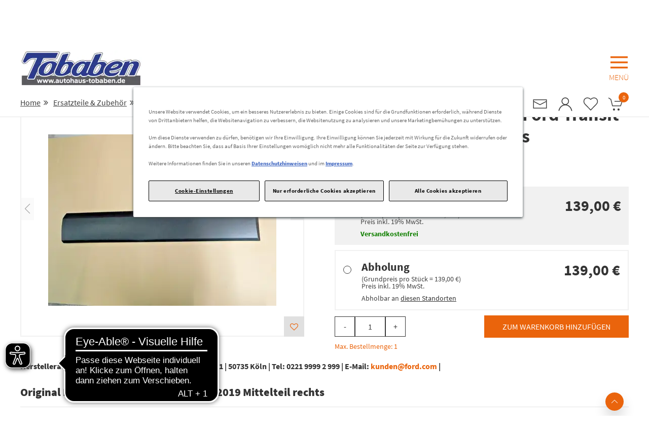

--- FILE ---
content_type: text/html; charset=utf-8
request_url: https://shop.tobaben.eu/ersatzteile/original-ford-zierleiste-fuer-ford-transit-ab-05-2019-mittelteil-rechts-2309370
body_size: 41094
content:
<!DOCTYPE html>
<html lang="de">
<head>
    <meta charset="UTF-8">
    <meta http-equiv="X-UA-Compatible" content="IE=edge">
    <meta name="viewport" content="width=device-width, initial-scale=1"/>
    <title data-react-helmet="true">Original Ford Zierleiste Ford Transit 05/2019 Mittelteil rechts | Autohaus Tobaben Onlineshop</title>
    <meta data-react-helmet="true" name="robots" content="index,follow"/><meta data-react-helmet="true" name="google" content="nositelinkssearchbox"/><meta data-react-helmet="true" name="google-site-verification" content="mnT5UzSNIFT4w9uQpGdEFf42cmryd_wKb4Ztl4qr6-8"/>
    <!-- CookiePro Cookies Consent Notice -->

        <script>
            document.addEventListener("DOMContentLoaded", function(event) {
                setTimeout(()=>{
                    addScript();
                    OptanonWrapper();
                    }, 1000)
                });
                
                function addScript() {              
                script = document.createElement("script");
                script.type = "text/javascript";
                script.charset = "UTF-8";
                script.setAttribute('data-domain-script', "0e697ed4-f94f-4499-9db5-6153ab274dba");
                script.src = "https://cookie-cdn.cookiepro.com/scripttemplates/otSDKStub.js";
                document.getElementsByTagName("head")[0].appendChild(script);

                }
                function getCookie(name) {
                    var value = "; " + document.cookie;
                    var parts = value.split("; " + name + "=");
                    if (parts.length == 2) return parts.pop().split(";").shift();
                }
                
                function OptanonWrapper() {
                    var OABCcookie = getCookie("OptanonAlertBoxClosed");
                    var OABCconsent = getCookie("OptanonConsent");
                
                    if(OABCcookie === undefined && OABCconsent){
                        document.body.classList.add("no-scroll")
                        document.getElementById("root").classList.add("no-pointer")
                        document.getElementById("root").onkeydown = function (e) {
                            return false;
                        }
 
                       // console.log("Class added");
                    } else{
                        document.body.classList.remove("no-scroll")
                        document.getElementById("root").classList.remove("no-pointer")
                        document.getElementById("root").onkeydown = function (e) {
                            return true;
                        }
                       // console.log("Class removed");
                    }
                
                }

        </script>
<!-- /CookiePro Cookies Consent Notice -->
    
<!-- Static Preload -->
<link rel="preconnect" href="https://api.autoteileplusservice.de">
<link rel="preconnect" href="https://image.autoteileplusservice.de">
<!-- /Static Preload -->

<!-- loadable-components Preload -->
<link data-chunk="default-DefaultTheme" rel="preload" as="style" href="/static/css/rkg-RKGTheme.e6d67099.chunk.css" fetchpriority="high">
<link data-chunk="client" rel="preload" as="script" href="/static/js/client.69309015.js" fetchpriority="high">
<link data-chunk="default-DefaultTheme" rel="preload" as="script" href="/static/js/rkg-RKGTheme.7f35ffc0.chunk.js" fetchpriority="high">
<link data-chunk="themes-tobaben-header-tobabenHeader" rel="preload" as="script" href="/static/js/themes-tobaben-header-tobabenHeader.97c86db8.chunk.js" fetchpriority="high">
<link data-chunk="CouponBanner-Couponbanner" rel="preload" as="script" href="/static/js/FooterColumns.7a35b09b.chunk.js" fetchpriority="high">
<link data-parent-chunk="client" rel="preload" as="script" href="/static/js/preload.d4c95955.chunk.js" fetchpriority="high">
<!-- /loadable-components Preload -->

    <link rel="stylesheet" href="https://techno-images.s3.eu-central-1.amazonaws.com/fonts/font-awesome-4.7.0/css/font-awesome.min.css" media="print" onload="this.media='all'">
    <!-- loadable-components CSS -->
<link data-chunk="default-DefaultTheme" rel="stylesheet" href="/static/css/rkg-RKGTheme.e6d67099.chunk.css">
<!-- /loadable-components CSS -->
    <script>
      var head = document.getElementsByTagName('head')[0];

      var head1 = document.getElementsByTagName('head')[1];
      // Save the original method
      var insertBefore = head.insertBefore;

      // Replace it!
      head.insertBefore = function (newElement, referenceElement) {

        if (newElement.href && newElement.href.indexOf('//fonts.googleapis.com/css') > -1 ) {
          return;
        } 

      insertBefore.call(head, newElement, referenceElement);
    };
</script>
</head>
<body>


<div id="root"><a href="#skip_header" class="skip-link" tabindex="0">Zum Hauptinhalt springen</a><div class="uk-sticky-fixed uk-width-1-1" style="height:70px;position:sticky;top:0"><div class="uk-navbar-container uk-navbar-sticky"><div class="uk-container"><div class="uk-flex uk-flex-middle uk-flex-between"><div class="uk-width-auto" style="max-width:100%"><a class="" tabindex="0" aria-label="Startseite" href="/"><picture><source type="image/webp" srcSet="https://image.autoteileplusservice.de/api/v1/resizeImages?height=70&amp;src=https%3A%2F%2Ftechno-images.s3.eu-central-1.amazonaws.com%2Fstandort-images%2F174%2F000%2FLogo.jpg&amp;type=image%2Fwebp&amp;width=240"/><img src="https://image.autoteileplusservice.de/api/v1/resizeImages?height=70&amp;src=https%3A%2F%2Ftechno-images.s3.eu-central-1.amazonaws.com%2Fstandort-images%2F174%2F000%2FLogo.jpg&amp;type=image%2Fpng&amp;width=240" alt="Autohaus Tobaben Region Hamburg Logo" loading="lazy"/></picture></a></div><nav class="uk-navbar" data-uk-navbar="" aria-label="Hauptmenü"><div class="uk-navbar-right"><button type="button" class="uk-button uk-button-link uk-navbar-item uk-text-primary uk-text-bold" aria-label="Menü öffnen" tabindex="0"><span class="uk-flex uk-flex-column"><i data-uk-navbar-toggle-icon="ratio: 1.7" aria-hidden="true"></i><span class="uk-text-uppercase uk-text-light">Menü</span></span></button></div></nav></div></div></div></div><aside id="offcanvas-overlay" uk-offcanvas="overlay: true" class="uk-offcanvas"><div class="uk-offcanvas-bar"><button class="uk-offcanvas-close focus" type="button" data-uk-close=""></button><span class="uk-text-bold menu-black"><strong style="font-weight:bold !important">Menü</strong></span><ul class="uk-nav uk-nav-default uk-nav-parent-icon" data-uk-nav=""><li role="tab" tabindex="0" class="uk-parent" aria-selected="false" aria-controls="reifen-felgen-subcategories" id="reifen-felgen-tab" style="cursor:pointer"><div class="category_button"><span class="">Reifen &amp; Felgen</span><span uk-icon="chevron-left"></span></div></li><li role="tab" tabindex="0" class="uk-parent" aria-selected="false" aria-controls="komfort-sicherheit-subcategories" id="komfort-sicherheit-tab" style="cursor:pointer"><div class="category_button"><span class="">Komfort &amp; Sicherheit</span><span uk-icon="chevron-left"></span></div></li><li role="tab" tabindex="0" class="uk-parent" aria-selected="false" aria-controls="elektromobilitaet-subcategories" id="elektromobilitaet-tab" style="cursor:pointer"><div class="category_button"><span class="">E-Mobilität</span><span uk-icon="chevron-left"></span></div></li><li role="tab" tabindex="0" class="uk-parent" aria-selected="false" aria-controls="reise-transport-subcategories" id="reise-transport-tab" style="cursor:pointer"><div class="category_button"><span class="">Reise &amp; Transport</span><span uk-icon="chevron-left"></span></div></li><li role="tab" tabindex="0" class="uk-parent" aria-selected="false" aria-controls="navigation-hifi-subcategories" id="navigation-hifi-tab" style="cursor:pointer"><div class="category_button"><span class="">HiFi &amp; Navigation</span><span uk-icon="chevron-left"></span></div></li><li role="tab" tabindex="0" class="uk-parent uk-active" aria-selected="false" aria-controls="zubehoer-ersatzteile-subcategories" id="zubehoer-ersatzteile-tab" style="cursor:pointer"><div class="category_button"><span class="">Ersatzteile &amp; Zubehör</span><span uk-icon="chevron-left"></span></div></li><li role="tab" tabindex="0" class="uk-parent" aria-selected="false" aria-controls="oel-pflege-subcategories" id="oel-pflege-tab" style="cursor:pointer"><div class="category_button"><span class="">Öl &amp; Pflege</span><span uk-icon="chevron-left"></span></div></li><li role="tab" tabindex="0" class="uk-parent" aria-selected="false" aria-controls="lifestyle-collection-subcategories" id="lifestyle-collection-tab" style="cursor:pointer"><div class="category_button"><span class="">Lifestyle &amp; Collection</span><span uk-icon="chevron-left"></span></div></li></ul><ul class="uk-nav-default uk-nav-parent-icon uk-margin-top" data-uk-nav=""></ul><ul class="uk-nav-default uk-nav-parent-icon uk-margin-top" data-uk-nav=""><li><strong><a class="uk-text-bold strong-text" tabindex="0" href="/servicenavigator">Service-Navigator</a></strong></li></ul></div></aside><aside id="offcanvas-overlay" uk-offcanvas="overlay: true" class="uk-offcanvas"><div class="uk-offcanvas-bar mobile-full-modal"><div style="padding:15px"><button class="uk-offcanvas-close focus" type="button" data-uk-close="" aria-label="Navigation schließen"></button><span class="uk-text-bold menu-black"><strong style="font-weight:bold !important">Menü</strong></span></div><ul style="padding-left:0"><li class="mobile-menu-category"><div>Reifen &amp; Felgen</div><span uk-icon="icon: chevron-right"></span></li><li class="mobile-menu-category"><div>Komfort &amp; Sicherheit</div><span uk-icon="icon: chevron-right"></span></li><li class="mobile-menu-category"><div>E-Mobilität</div><span uk-icon="icon: chevron-right"></span></li><li class="mobile-menu-category"><div>Reise &amp; Transport</div><span uk-icon="icon: chevron-right"></span></li><li class="mobile-menu-category"><div>HiFi &amp; Navigation</div><span uk-icon="icon: chevron-right"></span></li><li class="mobile-menu-category"><div>Ersatzteile &amp; Zubehör</div><span uk-icon="icon: chevron-right"></span></li><li class="mobile-menu-category"><div>Öl &amp; Pflege</div><span uk-icon="icon: chevron-right"></span></li><li class="mobile-menu-category"><div>Lifestyle &amp; Collection</div><span uk-icon="icon: chevron-right"></span></li><li class="mobile-menu-category"><strong><a class="uk-text-bold strong-text" tabindex="0" href="/servicenavigator">Service-Navigator</a></strong></li></ul></div></aside><div class="uk-position-center-left uk-position-center-right uk-position-fixed uk-visible@xl" style="height:0;z-index:990"><div class="uk-container uk-padding-remove uk-background-primary" style="height:0"><div class="uk-inline-block uk-width-1-1"><div class="uk-position-large uk-position-center-right-out"><div class="uk-width-small"><div class="uk-grid uk-grid-small uk-child-width-1-1" data-uk-grid=""><div><div class="uk-tile uk-tile-secondary uk-padding-small uk-box-shadow-large uk-text-center"><a class="" tabindex="0" href="/serviceAnfrage"><div class="uk-background-primary uk-width-3-5 uk-position-relative uk-border-circle uk-margin-auto uk-margin-bottom" style="padding-top:60%"><div class="uk-position-cover uk-flex uk-flex-center uk-flex-middle"><i class="fa fa-wrench fa-fw fa-2x"></i></div></div>Serviceanfrage stellen</a></div></div></div></div></div></div></div></div><main id="main_content"></main><footer role="contentinfo"><section class="uk-section uk-section-default"><div class="uk-container"><div class="uk-grid uk-grid-small uk-grid-match uk-child-width-1-1 uk-child-width-1-2@s uk-child-width-1-3@m" data-uk-grid=""><div><div class="uk-card uk-card-small uk-card-default uk-card-body uk-text-center"><h3>Zahlarten</h3><div class="uk-grid uk-grid-small uk-width-1-1 uk-child-width-1-1 uk-flex uk-flex-center uk-flex-middle" data-uk-grid=""><div class="uk-flex uk-flex-center"><picture><source type="image/webp" srcSet="https://image.autoteileplusservice.de/api/v1/resizeImages?background=transparent&amp;enlarge=true&amp;fit=contain&amp;height=70&amp;src=https%3A%2F%2Ftechno-images.s3.eu-central-1.amazonaws.com%2Fpayment%2Fpaypal.png&amp;type=image%2Fwebp&amp;width=70"/><img src="https://image.autoteileplusservice.de/api/v1/resizeImages?background=transparent&amp;enlarge=true&amp;fit=contain&amp;height=70&amp;src=https%3A%2F%2Ftechno-images.s3.eu-central-1.amazonaws.com%2Fpayment%2Fpaypal.png&amp;type=image%2Fpng&amp;width=70" alt="paypal" loading="lazy"/></picture></div></div><div class="uk-grid uk-grid-small uk-width-1-1 uk-child-width-1-1 uk-flex uk-flex-center uk-flex-middle" data-uk-grid=""><div class="uk-flex uk-flex-center"><picture><source type="image/webp" srcSet="https://image.autoteileplusservice.de/api/v1/resizeImages?background=transparent&amp;enlarge=true&amp;fit=contain&amp;height=90&amp;src=https%3A%2F%2Ftechno-images.s3.eu-central-1.amazonaws.com%2Fpayment%2Fvisa-mastercard-sepa.png&amp;type=image%2Fwebp&amp;width=200"/><img src="https://image.autoteileplusservice.de/api/v1/resizeImages?background=transparent&amp;enlarge=true&amp;fit=contain&amp;height=90&amp;src=https%3A%2F%2Ftechno-images.s3.eu-central-1.amazonaws.com%2Fpayment%2Fvisa-mastercard-sepa.png&amp;type=image%2Fpng&amp;width=200" alt="visa-mastercard-sepa" loading="lazy"/></picture></div></div><div class="uk-grid uk-grid-small uk-width-1-1 uk-child-width-1-3 uk-flex uk-flex-center uk-flex-middle" data-uk-grid=""></div></div></div><div><div class="uk-card uk-card-small uk-card-default uk-card-body uk-text-center"><h3>Versandart</h3><div class="uk-grid uk-grid-small uk-width-1-1 uk-child-width-1-2 uk-flex uk-flex-center uk-flex-middle" data-uk-grid=""><div class="uk-flex uk-flex-center"><picture><source type="image/webp" srcSet="https://image.autoteileplusservice.de/api/v1/resizeImages?background=transparent&amp;enlarge=true&amp;fit=contain&amp;height=70&amp;src=https%3A%2F%2Ftechno-images.s3.eu-central-1.amazonaws.com%2Fpayment%2Fdhl.png&amp;type=image%2Fwebp&amp;width=70"/><img src="https://image.autoteileplusservice.de/api/v1/resizeImages?background=transparent&amp;enlarge=true&amp;fit=contain&amp;height=70&amp;src=https%3A%2F%2Ftechno-images.s3.eu-central-1.amazonaws.com%2Fpayment%2Fdhl.png&amp;type=image%2Fpng&amp;width=70" alt="DHL-Versand" loading="lazy"/></picture></div><div class="uk-flex uk-flex-center"><picture><source type="image/webp" srcSet="https://image.autoteileplusservice.de/api/v1/resizeImages?background=transparent&amp;enlarge=true&amp;fit=contain&amp;height=70&amp;src=https%3A%2F%2Ftechno-images.s3.eu-central-1.amazonaws.com%2Fpayment%2Fgls.png&amp;type=image%2Fwebp&amp;width=70"/><img src="https://image.autoteileplusservice.de/api/v1/resizeImages?background=transparent&amp;enlarge=true&amp;fit=contain&amp;height=70&amp;src=https%3A%2F%2Ftechno-images.s3.eu-central-1.amazonaws.com%2Fpayment%2Fgls.png&amp;type=image%2Fpng&amp;width=70" alt="GLS-Versand" loading="lazy"/></picture></div></div></div></div><div><div class="uk-card uk-card-small uk-card-default uk-card-body uk-text-center"><h3>Sicherheit</h3><div class="uk-grid uk-grid-small uk-child-width-1-3 uk-flex uk-flex-center uk-flex-middle" data-uk-grid=""><div class="uk-flex uk-flex-center"><picture><source type="image/webp" srcSet="https://image.autoteileplusservice.de/api/v1/resizeImages?background=transparent&amp;enlarge=true&amp;fit=contain&amp;height=70&amp;src=https%3A%2F%2Ftechno-images.s3.eu-central-1.amazonaws.com%2Fpayment%2Fmastersecure.png&amp;type=image%2Fwebp&amp;width=70"/><img src="https://image.autoteileplusservice.de/api/v1/resizeImages?background=transparent&amp;enlarge=true&amp;fit=contain&amp;height=70&amp;src=https%3A%2F%2Ftechno-images.s3.eu-central-1.amazonaws.com%2Fpayment%2Fmastersecure.png&amp;type=image%2Fpng&amp;width=70" alt="mastercard-secure" loading="lazy"/></picture></div><div class="uk-flex uk-flex-center"><picture><source type="image/webp" srcSet="https://image.autoteileplusservice.de/api/v1/resizeImages?background=transparent&amp;enlarge=true&amp;fit=contain&amp;height=70&amp;src=https%3A%2F%2Ftechno-images.s3.eu-central-1.amazonaws.com%2Fpayment%2Fssl.png&amp;type=image%2Fwebp&amp;width=70"/><img src="https://image.autoteileplusservice.de/api/v1/resizeImages?background=transparent&amp;enlarge=true&amp;fit=contain&amp;height=70&amp;src=https%3A%2F%2Ftechno-images.s3.eu-central-1.amazonaws.com%2Fpayment%2Fssl.png&amp;type=image%2Fpng&amp;width=70" alt="ssl-secure" loading="lazy"/></picture></div><div class="uk-flex uk-flex-center"><picture><source type="image/webp" srcSet="https://image.autoteileplusservice.de/api/v1/resizeImages?background=transparent&amp;enlarge=true&amp;fit=contain&amp;height=70&amp;src=https%3A%2F%2Ftechno-images.s3.eu-central-1.amazonaws.com%2Fpayment%2Fverifiedvisa.png&amp;type=image%2Fwebp&amp;width=70"/><img src="https://image.autoteileplusservice.de/api/v1/resizeImages?background=transparent&amp;enlarge=true&amp;fit=contain&amp;height=70&amp;src=https%3A%2F%2Ftechno-images.s3.eu-central-1.amazonaws.com%2Fpayment%2Fverifiedvisa.png&amp;type=image%2Fpng&amp;width=70" alt="visa-secure" loading="lazy"/></picture></div><div class="uk-width-1-1"><p class="uk-text-center uk-margin-small-top">Sichere Zahlung mit SSL-Verschlüsselung</p></div></div></div></div></div></div></section><section class="uk-section uk-section-secondary uk-section-small"><div class="uk-container"><div class="uk-grid uk-grid-row-medium uk-grid-column-small uk-child-width-1-1 uk-child-width-1-2@s uk-child-width-1-4@m" data-uk-grid=""><div><h4 class="uk-text-uppercase">Unternehmen</h4><ul class="uk-list"><li><a class="" tabindex="0" href="/ueberuns">Über uns</a></li></ul></div><div><h4 class="uk-text-uppercase">Service</h4><ul class="uk-list"><li><a class="" tabindex="0" href="/lieferUndVersand">Lieferung und Versand</a></li><li><a class="" tabindex="0" href="/gutscheine">Gutscheine</a></li><li><button type="button" class="uk-button uk-button-link" tabindex="0">Kontaktformular</button></li><li><a class="" tabindex="0" href="/serviceAnfrage">Serviceanfrage</a></li><li><a class="" tabindex="0" href="/entsorgungUndUmwelt">Entsorgung und Umwelt</a></li></ul></div><div><h4 class="uk-text-uppercase">Rechtliches</h4><ul class="uk-list"><li><a class="" tabindex="0" href="/impressum">Impressum</a></li><li><a class="" tabindex="0" href="/datenschutz">Datenschutz</a></li><li><a class="" tabindex="0" href="/agb">AGB</a></li><li><a class="" tabindex="0" href="/widerrufsrecht">Widerrufsrecht</a></li><li><a class="" tabindex="0" href="/copyright">Copyright</a></li><li><button type="button" class="uk-button uk-button-link" tabindex="0">Cookie-Einstellungen</button></li><li><a class="" tabindex="0" href="/erklaerungZurBarrierefreiheit">Erklärung zur Barrierefreiheit</a></li></ul></div><div><h4 class="uk-text-uppercase">Kontakt</h4><ul class="uk-list"><li>Autohaus Tobaben GmbH &amp; Co. KG</li><li><a class="" target="_blank" tabindex="0" rel="noopener noreferrer" href="tel:+49(40)766261-0" aria-label="Telefonnummer: +49(40)766261-0" aria-describedby=""><i class="fa fa-phone"></i> <!-- -->+49(40)766261-0</a></li><li><a class="" target="_blank" tabindex="0" rel="noopener noreferrer" href="mailto:shop@tobaben.eu" aria-label="" aria-describedby=""><i class="fa fa-envelope-o"></i> <!-- -->shop@tobaben.eu</a></li><li>Öffnungszeiten:<br/>SERVICE<br/>Mo-Fr: 7.30 - 17:30 Uhr<br/>VERKAUF<br/>Mo-Fr: 7.30 - 18.30 Uhr</li></ul></div></div></div></section><section class="uk-section-secondary uk-padding-small"><div class="uk-container uk-text-center uk-text-uppercase">© <!-- -->Autohaus Tobaben GmbH &amp; Co. KG 2026</div></section></footer><div class="uk-position-bottom-left uk-position-bottom-right uk-position-fixed" style="z-index:1000"><div class="uk-container uk-padding-remove uk-background-primary" style="height:0"><div class="uk-position-relative"><div class="uk-hidden@xl uk-inline-block uk-position-bottom-right uk-position-small"><i class="uk-icon-button uk-button-primary uk-box-shadow-large" data-uk-icon="chevron-up" tabindex="0" role="button" aria-label="Scroll to top"></i></div><div class="uk-visible@xl uk-inline-block uk-width-1-1"><div class="uk-position-center-right-out uk-position-bottom uk-position-large" style="transform:translateY(0);top:unset"><i class="uk-icon-button uk-button-primary uk-box-shadow-large" data-uk-icon="chevron-up" tabindex="0" role="button" aria-label="Scroll to top"></i></div></div></div></div></div></div>

<script>window.__PRELOADED_STATE__ = JSON.parse('{"account":{"orders":null},"auth":{"user":null,"token":null,"sessionId":null},"carBrands":null,"filter":{"reifenFilter":{},"productFilter":{},"serviceFilter":{}},"floatingSidebar":{"showTecarTile":false},"hosts":{"status":"SUCCESS","data":[{"isShopSystem":true,"isFallback":true,"hostname":"www.autoteileplusservice.de","indexStandortUrl":"de","indexShopUrl":"de","cookieProDomainId":"23ca3f21-52bb-4242-9259-3a88d96af542","matomoSiteId":"1"},{"hostname":"shop.tobaben.eu","cookieProDomainId":"0e697ed4-f94f-4499-9db5-6153ab274dba","matomoSiteId":"8","standortUrl":"autohaus-tobaben-region-hamburg"}]},"notFound":{"mountCount":0},"oneTrust":null,"optionsSidebar":{"isVisible":false},"rimProducerLogos":null,"search":{"stats":null},"standort":{"autohaus-tobaben-region-hamburg":{"categories":{"status":"SUCCESS","data":[{"_id":"5673e3940348a399b7c5c849","presentation":"serviceList","url":"reparatur-wartung","title":"Reparatur & Wartung","score":1,"subCategories":[]},{"_id":"560e78e4c27dc50807d9f8fd","presentation":"categoryList","url":"reifen-felgen","title":"Reifen & Felgen","score":2,"subCategories":[{"_id":"586b7482afb73a02b125cc15","presentation":"2","seo":"","url":"ganzjahresreifen","title_description":"ganzjahresreifen, ganzjahr reifen, reifen all seasons, all seasons reifen, all wetter reifen, reifen, gummi reifen, gummireifen, autoreifen, auto reifen, pkw reifen, reifendimension, reifengr\xF6\xDFe, reifengr\xF6sse, allwetter, 165 70 14, 155 65 14, 165 65 14, 175 65 14, 185 65 14, 185 60 14, 185 65 15, 185 60 15, 185 55 15, 195 65 15, 205 65 15, 195 60 15, 205 60 15, 195 55 15, 195 50 15, 215 65 16, 205 60 16, 215 60 16, 195 55 16, 205 55 16, 205 50 16, 195 45 16, 215 55 16, 225 55 16, 215 60 17, 225 55 17, 235 55 17, 205 50 17, 215 50 17, 225 50 17, 215 45 17, 225 45 17, 235 45 17, 245 45 18, 225 40 18, 235 40 18, 245 40 18, 235 35 19, r165 70 r14, r155 65 r14, r165 65 r14, r175 65 r14, r185 65 r14, r185 60 r14, r185 65 r15, r185 60 r15, r185 55 r15, r195 65 r15, r205 65 r15, r195 60 r15, r205 60 r15, r195 55 r15, r195 50 r15, 2r15 65 r16, r205 60 r16, 2r15 60 r16, r195 55 r16, r205 55 r16, r205 50 r16, r195 45 r16, 2r15 55 r16, 225 55 r16, 2r15 60 r17, 225 55 r17, 235 55 r17, r205 50 r17, 2r15 50 r17, 225 50 r17, 2r15 45 r17, 225 45 r17, 235 45 r17, 245 45 r18, 225 40 r18, 235 40 r18, 245 40 r18, 235 35 r19","title":"Ganzjahresreifen","score":3,"abcCategory":"?","filters":[],"artikelGroup":[],"services":[],"subCategories":[],"__v":0,"sortimentRegel":true},{"_id":"597864fae0a7a40e91456fdf","presentation":"productListWithoutPictures","seo":"","url":"zubehoer-reifen-felgen","title_description":"Premium-Kompressor, Luftkompressor 12V, 10 bar, Abdeckkappen, Radschrauben, Radmuttern, Zubeh\xF6r Reifen/R\xE4der, Ventile, Auswuchtgewichte, Montagesets, Sonstiges Zubeh\xF6r, Felgenschl\xF6sser, Radzierblenden, Felgenkantenschutz","title":"Zubeh\xF6r","abcCategory":"?","score":8,"filters":[],"artikelGroup":[{"text":"1600","_id":"56128c6cc27dc50807d9f92c"},{"text":"1680","_id":"56128c6cc27dc50807d9f92b"},{"text":"1400","_id":"5647535b642684a515446689"},{"text":"1220","_id":"5647535b642684a515446688"}],"services":[],"subCategories":[],"__v":0,"masterCategory":"560e78e4c27dc50807d9f8fd","sortimentRegel":true},{"_id":"586b74dfafb73a02b125cc19","presentation":"?","seo":"","url":"sommerreifen","title_description":"sommerreifen, sommer reifen, reifen sommer, reifen, tecar, tecar sommerreifen, tecar sommer reifen, tecar auto reifen, reifen tecar, tecar reifen, gummi reifen, gummireifen, autoreifen, auto reifen, supergrip pro, spirit pro, supergrip, spirit, tekar, pkw reifen, reifendimension, reifengr\xF6\xDFe, reifengr\xF6sse, sommer, 165 70 14, 155 65 14, 165 65 14, 175 65 14, 185 65 14, 185 60 14, 185 65 15, 185 60 15, 185 55 15, 195 65 15, 205 65 15, 195 60 15, 205 60 15, 195 55 15, 195 50 15, 215 65 16, 205 60 16, 215 60 16, 195 55 16, 205 55 16, 205 50 16, 195 45 16, 215 55 16, 225 55 16, 215 60 17, 225 55 17, 235 55 17, 205 50 17, 215 50 17, 225 50 17, 215 45 17, 225 45 17, 235 45 17, 245 45 18, 225 40 18, 235 40 18, 245 40 18, 235 35 19, r165 70 r14, r155 65 r14, r165 65 r14, r175 65 r14, r185 65 r14, r185 60 r14, r185 65 r15, r185 60 r15, r185 55 r15, r195 65 r15, r205 65 r15, r195 60 r15, r205 60 r15, r195 55 r15, r195 50 r15, 2r15 65 r16, r205 60 r16, 2r15 60 r16, r195 55 r16, r205 55 r16, r205 50 r16, r195 45 r16, 2r15 55 r16, 225 55 r16, 2r15 60 r17, 225 55 r17, 235 55 r17, r205 50 r17, 2r15 50 r17, 225 50 r17, 2r15 45 r17, 225 45 r17, 235 45 r17, 245 45 r18, 225 40 r18, 235 40 r18, 245 40 r18, 235 35 r19","title":"Sommerreifen","abcCategory":"2","score":1,"filters":[],"artikelGroup":[],"services":[],"subCategories":[],"__v":0,"sortimentRegel":true},{"_id":"586b74c2afb73a02b1253a15","presentation":"productListWithoutPictures","seo":"","url":"winterkomplettrad","title_description":"","title":"Winterkomplettr\xE4der","abcCategory":"?","filters":[],"artikelGroup":[],"services":[],"subCategories":[],"__v":0,"sortimentRegel":true},{"_id":"586b751fafb73a02b125cc1d","presentation":"?","seo":"","url":"winterreifen","title_description":"winterreifen, wintereifen, winter reifen, reifen winter, reifen, tecar, tecar winterreifen, tecar winter reifen, tecar auto reifen, reifen tecar, tecar reifen, gummi reifen, gummireifen, autoreifen, auto reifen, supergrip pro, spirit pro, supergrip, spirit, tekar, pkw reifen, reifendimension, reifengr\xF6\xDFe, reifengr\xF6sse, winter, schnee, gl\xE4tte, eis, glatteis, 165 70 14, 155 65 14, 165 65 14, 175 65 14, 185 65 14, 185 60 14, 185 65 15, 185 60 15, 185 55 15, 195 65 15, 205 65 15, 195 60 15, 205 60 15, 195 55 15, 195 50 15, 215 65 16, 205 60 16, 215 60 16, 195 55 16, 205 55 16, 205 50 16, 195 45 16, 215 55 16, 225 55 16, 215 60 17, 225 55 17, 235 55 17, 205 50 17, 215 50 17, 225 50 17, 215 45 17, 225 45 17, 235 45 17, 245 45 18, 225 40 18, 235 40 18, 245 40 18, 235 35 19, r165 70 r14, r155 65 r14, r165 65 r14, r175 65 r14, r185 65 r14, r185 60 r14, r185 65 r15, r185 60 r15, r185 55 r15, r195 65 r15, r205 65 r15, r195 60 r15, r205 60 r15, r195 55 r15, r195 50 r15, 2r15 65 r16, r205 60 r16, 2r15 60 r16, r195 55 r16, r205 55 r16, r205 50 r16, r195 45 r16, 2r15 55 r16, 225 55 r16, 2r15 60 r17, 225 55 r17, 235 55 r17, r205 50 r17, 2r15 50 r17, 225 50 r17, 2r15 45 r17, 225 45 r17, 235 45 r17, 245 45 r18, 225 40 r18, 235 40 r18, 245 40 r18, 235 35 r19","title":"Winterreifen","abcCategory":"?","score":2,"filters":[],"artikelGroup":[],"services":[],"subCategories":[],"__v":0,"sortimentRegel":true}]},{"_id":"55151d2a5819b2677e770858","presentation":"categoryList","score":3,"url":"komfort-sicherheit","title":"Komfort & Sicherheit","subCategories":[{"_id":"55151b3a5819b2677e770849","presentation":"productListWithoutPictures","seo":"","score":10,"url":"pannenHilfe","title_description":"Tankdeckel, Panne, Verlust, Tank, Tankstutzen, Warndreieck, Warnweste, Warnwestentasche, Sicherheitsweste, Weste, Warnwesten, Pannen-Warnweste, Safety Flash, Reifenpannenset, Dichtgel, Reifenreparatur, Reifen Pannenset, Reifen-Pannenset, Pannenset, Reifen Pannenset inkl Kompressor, Reparaturset f\xFCr PKW- Reifen inkl. Kompressor, inkl. Dichtungsmittel f\xFCr Reparaturset Auto, Panne, Unfall, Weste, orange, Pflicht, Kofferraum, Neon, Warnung, Sicherheit, K\xE4cher, Warntafel, Warnschild, Warnung, Dreieck, Warnlicht, Blitzer, Notfallkreisel, Notfall, Warnleuchte, Warnlicht, Sicherheitsblitzer, Abschleppen, Abschleppseil, Ziehen, Au\xDFenspiegel, Notfallspiegel, R\xFCck-sicht, Kraftstoff, Kanister, Transport-Kanister, Reservekanister, Reserve-Kanister, Doppelkanister, Benzin, Benzinkanister, Metallkanister, Ersatzkanister, Beh\xE4lter, Gefahrstoffbeh\xE4lter, Transportbeh\xE4lter, UN-Zulassung, Automobilzubeh\xF6r, Metall, Panne, Abschleppen, Dreieck+Leuchte, Warnweste, Pannenkits, Starthilfe, Brandbek\xE4mpfung, Benzinbeh\xE4lter, Sonstige Panne","title":"Pannenhilfe","filters":[],"artikelGroup":[{"text":"3530","_id":"55152b2fea708f647fa82794"},{"text":"3531","_id":"551917c1781ada6c07f5a72a"},{"text":"3532","_id":"551917c1781ada6c07f5a729"},{"text":"3533","_id":"551917c1781ada6c07f5a728"},{"text":"3534","_id":"551917c1781ada6c07f5a727"},{"text":"3535","_id":"551917c1781ada6c07f5a726"},{"text":"3536","_id":"551917c1781ada6c07f5a725"},{"text":"3537","_id":"551917c1781ada6c07f5a724"}],"subCategories":[],"__v":6,"abcCategory":"?","services":[],"masterCategory":"55151d2a5819b2677e770858","sortimentRegel":true},{"_id":"55151b515819b2677e77084a","presentation":"productListWithoutPictures","seo":"","score":9,"url":"marderabwehr","title_description":"Marder, Marderabwehr, Vorbehandlung, Duftmarke, Entferner, Neutralisator, biologisch, Spray, Duft, Duftstoffe, Marderspray, St\xE4bchen, Duft, Duftstoffe, Marderst\xE4bchen,  Wellrohr, Kabelummantelung, Marderbiss, Marderscheuche, Marder, Katzen, Motorhaube,  Marderabwehr, Marderabwehrger\xE4t, Ultraschall, Lautsprecher, Batterie, Hochspannung, Masse, Matte, leitend, Erg\xE4nzung, Schalter, Motorhaubenschalter, Schutzrohr, Kleintierabwehr, Maus, Katze, M\xE4useabwehr, Katzenabwehr, Vogelabwehr, Carport, Marderabwehr, Ultraschall, Tierabwehr, Kfz.-Ultraschall,  Marderschutz, Auto Marderschutz, Marderschreck, Marderabwehr Auto, Marder stop, Marderbiss, Marder vertreiben, Marderfalle, Marder spray, Mardermittel, Anti Marder, Marder Ultraschall, Weidezaun, Marderabwehr nach dem Weidezaunprinzip, elektrische Marderabwehr, elektronische Marderabwehr, elektronisches Weidezaunprinzip, Kfz.-Marderabwehr, Marderschaden, Montage, Motorraum, Wartung, Marderschutz, Unterboden, Anti-Marder-Spray, Marderschutz, Elektronisch, Wellrohr, Spray,","title":"Marderabwehr","filters":[],"artikelGroup":[{"text":"3541","_id":"55191807781ada6c07f5a72e"},{"text":"3542","_id":"55191807781ada6c07f5a72d"},{"text":"3543","_id":"55191807781ada6c07f5a72c"},{"text":"3549","_id":"55191807781ada6c07f5a72b"}],"subCategories":[],"__v":3,"abcCategory":"?","services":[],"masterCategory":"55151d2a5819b2677e770858","sortimentRegel":true},{"_id":"55151b295819b2677e770848","presentation":"productListWithoutPictures","seo":"","score":8,"url":"ersteHilfe","title_description":"Verbandmaterial, Verbandsmaterial, Verbandtasche Verbandstasche Mini, Verbandtasche Mini, Erste Hilfe, Erste-Hilfe, Erste Hilfe Auto, Erste-Hilfe Auto, Erste Hilfe KFZ Erste-Hilfe KFZ,  Erste Hilfe Kraftfahrzeug, Erste-Hilfe Kraftfahrzeug, Verbandkissen, Verbandskissen, Kombitasche, Warndreieck Mini, Mini-Verbandtasche, Mini Verbandtasche, Mini Kombiverbandtasche,  Freizeit, Verbandskasten, Panne, Unfall, Erste Hilfe, Pflicht, Sicherheit,  Verbandtasche, Verbandstasche, Warnweste, Erste Hilfe Zweirad, Erste-Hilfe Zweirad, Erste Hilfe Zweirad Erste-Hilfe Zweirad,  Erste Hilfe Motorrad, Erste-Hilfe Motorrad, Erste Hilfe Reise, Erste-Hilfe Reise, Erste Hilfe Freizeit Erste-Hilfe Freizeit, Erste Hilfe Unterwegs Erste-Hilfe Unterwegs, Erste Hilfe Wandern Erste-Hilfe Wandern, Erste Hilfe, Verbandkasten, Kombitasche, Verbandtasche, Material, Koffer, F\xFCr Zweir\xE4der, Verbandschrank, Sonstige 1.Hilfe\\r\\n","title":"Erste Hilfe","filters":[],"artikelGroup":[{"text":"3520","_id":"55152a2dea708f647fa8278f"},{"text":"3521","_id":"5519179d781ada6c07f5a722"},{"text":"3522","_id":"5519179d781ada6c07f5a721"},{"text":"3524","_id":"5519179d781ada6c07f5a720"},{"text":"3525","_id":"5519179d781ada6c07f5a71f"},{"text":"3526","_id":"5519179d781ada6c07f5a71e"},{"text":"3527","_id":"5519179d781ada6c07f5a71d"},{"text":"3529","_id":"5519179d781ada6c07f5a71c"},{"text":"3523","_id":"561e755a543e8d4448482720"}],"subCategories":[],"__v":3,"abcCategory":"?","services":[],"masterCategory":"55151d2a5819b2677e770858","sortimentRegel":true},{"_id":"551521d25819b2677e77087b","presentation":"productListWithoutPictures","seo":"","score":1,"url":"fussmatten","title_description":"Fussmatte, Autofussmatte, Fu\xDFmatte, Autofu\xDFmatte, Passformmatte, Passformautomatte, Passformautoteppich, Passformschalen, Automatte, Autoteppich, Fussmatten f\xFCr Autos, Fussteppiche, KateUpton, Gummimatte, Gummimatte f\xFCrs Auto, Passformgummimatte, Fussmatte, Autofussmattegummi, Passformmatte, Passformautomatte, Passformautoteppich, Automatte, Autoteppich, Fussmatten f\xFCr Autos, Fu\xDFmatten f\xFCr Autos, Fu\xDFteppiche, Fussraum Teppich, Fussraumteppich, Fu\xDFraum Teppich, Fu\xDFraumteppich, Innenraumteppich, Fussmatten, Kunststoff, Styling, Fussmatten, Teppich Passform, Teppich Universal, Gummi Passform, Gummi Universal, Schale Passform, Schale Universal,\\r\\n","title":"Fussmatten","filters":[],"artikelGroup":[{"text":"3311","_id":"55191b5e781ada6c07f5a756"},{"text":"3312","_id":"55191b5e781ada6c07f5a755"},{"text":"3313","_id":"55191b5e781ada6c07f5a754"},{"text":"3314","_id":"55191b5e781ada6c07f5a753"},{"text":"3315","_id":"55191b5e781ada6c07f5a752"},{"text":"3316","_id":"55191b5e781ada6c07f5a751"},{"text":"3319","_id":"55191b5e781ada6c07f5a750"}],"subCategories":[],"__v":3,"abcCategory":"?","services":[],"masterCategory":"551521595819b2677e770874","sortimentRegel":true},{"_id":"551521df5819b2677e77087c","presentation":"productListWithoutPictures","seo":"","score":5,"url":"sitzbezuege","title_description":"Kissen, Keilkissen, Sitzkissen, Sitzerh\xF6hung, Sitzbezug, Schonbezug, Sitz, Auflage, R\xFCckbank, Sitzbez\xFCge, Ma\xDFbezug, Bez\xFCge Universal, Felle, Leder, Sitzauflage, Sitzbez\xFCge, Ma\xDFbezug, Bez\xFCge Universal, Felle, Leder, Sitzauflage","title":"Sitzbez\xFCge","filters":[],"artikelGroup":[{"text":"3321","_id":"55191b86781ada6c07f5a75c"},{"text":"3322","_id":"55191b86781ada6c07f5a75b"},{"text":"3323","_id":"55191b86781ada6c07f5a75a"},{"text":"3324","_id":"55191b86781ada6c07f5a759"},{"text":"3325","_id":"55191b86781ada6c07f5a758"},{"text":"3329","_id":"55191b86781ada6c07f5a757"}],"subCategories":[],"__v":3,"abcCategory":"?","services":[],"masterCategory":"55151d2a5819b2677e770858","sortimentRegel":true}]},{"_id":"6122cc70cab38d4c7b49ca0a","presentation":"categoryList","score":3,"url":"elektromobilitaet","title":"E-Mobilit\xE4t","subCategories":[{"_id":"6122cce7cab38d4c7b49ca0c","presentation":"productListWithoutPictures","seo":"","score":0,"url":"elektroauto-zubehoer","title_description":"","title":"Elektroauto Zubeh\xF6r","filters":[],"artikelGroup":[{"text":"3662"},{"text":"3664"},{"text":"3667"},{"text":"3668"},{"text":"3669"}],"subCategories":[],"__v":3,"abcCategory":"?","services":[],"masterCategory":"6122cc70cab38d4c7b49ca0a","sortimentRegel":true}]},{"_id":"55151ea25819b2677e770863","presentation":"categoryList","score":4,"url":"reise-transport","title":"Reise & Transport","subCategories":[{"_id":"564760062fc6dbd515d905e2","presentation":"productListWithoutPictures","seo":"","score":4,"url":"dachtraeger","title_description":"Dachgarten, Warntafel, Italien, Transport, Dachbox, Fahrradtr\xE4ger, Tr\xE4ger, Reling, Dachbox, Dachtransport, Dachtr\xE4ger, Relingtr\xE4ger, Fahrrad, Wandhalterung, Aufbewahrung, Lagerung, Lift, Decke, Streben, Grundtr\xE4ger, Lastentr\xE4ger, Basistr\xE4ger, Fahrradtr\xE4ger, Heckklappentr\xE4ger, Mittellader, Tieflader, Radtr\xE4ger, Gep\xE4cktr\xE4ger, Tr\xE4ger, Dach, K\xF6rbe, Zubeh\xF6r, Sondertr\xE4ger\\r\\n","title":"Dachtr\xE4ger","abcCategory":"?","filters":[],"artikelGroup":[{"text":"3211","_id":"564760062fc6dbd515d905e6"},{"text":"3218","_id":"564760062fc6dbd515d905e5"},{"text":"3219","_id":"564760062fc6dbd515d905e4"},{"text":"3217","_id":"564760062fc6dbd515d905e3"}],"services":[],"subCategories":[],"__v":0,"masterCategory":"55151ea25819b2677e770863","sortimentRegel":true},{"_id":"551522c05819b2677e770880","presentation":"productListWithoutPictures","seo":"","score":6,"url":"kofferraum","title_description":"Gitter, Schutzgitter, Fenstergitter, Fensterschutz, Roadmaster, Safety Star, Gep\xE4ck- und Hundeschutzgitter, Kombi- und Schr\xE4gheckfahrzeuge, Kombigitter, Kombischutzgitter, Schutzgitter, Trenngitter, Heckgitter, Kopfst\xFCtzenmontage, Universalgitter, Universalschutzgitter, Montage ohne Bohren, stufenlos verstellbar, Kofferraum, Formschale Passform, Formschale Universal, Formwanne Passform, Formwanne Universal, Antirutschmatte Passform, Antirutschmatte Universal, Ladefl\xE4chenschutz, Roadsterbag, Ordnungssysteme\\r\\n","title":"Kofferraum","filters":[],"artikelGroup":[{"text":"3280","_id":"564760b82fc6dbd515d905f4"},{"text":"3281","_id":"564760b82fc6dbd515d905f3"},{"text":"3282","_id":"564760b82fc6dbd515d905f2"},{"text":"3283","_id":"564760b82fc6dbd515d905f1"},{"text":"3340","_id":"564760b82fc6dbd515d905f0"},{"text":"3341","_id":"5978897ce0a7a40e9145702c"},{"text":"3342","_id":"59788998e0a7a40e9145702d"},{"text":"3343","_id":"597889b1e0a7a40e9145702e"},{"text":"3345","_id":"597889bbe0a7a40e9145702f"},{"text":"3347","_id":"597889e7e0a7a40e91457030"},{"text":"3349","_id":"597889f2e0a7a40e91457031"}],"subCategories":[],"__v":3,"abcCategory":"?","services":[],"masterCategory":"55151ea25819b2677e770863","sortimentRegel":true},{"_id":"564760392fc6dbd515d905e8","presentation":"productListWithoutPictures","seo":"","score":5,"url":"fahrradtraeger","title_description":"Fahrradtr\xE4ger, Anh\xE4ngerkupplung, Transport, Fahrr\xE4der, Urlaub, Faltbar, Tasche, Erweiterung, 3.Rad, Fahrradhecktr\xE4ger, Gep\xE4cktr\xE4ger, Tr\xE4ger, Kupplungstr\xE4ger, Kupplungsfahrradtr\xE4ger, Kupplungshecktr\xE4ger, Alutr\xE4ger, Alukupplungstrger, Aluhecktr\xE4ger, Hecktr\xE4ger, Fahrradtr\xE4ger, Heckklappentr\xE4ger, Mittellader, Tieflader, Radtr\xE4ger, Biketr\xE4ger, Velotr\xE4ger, Radtr\xE4ger, Fahrradbefestigung, AHK-Tr\xE4ger, Kupplungstransport,  Fahrradtransport, Fahrradhalter, PDC, AHK, Deichsel, Transport, Fahrr\xE4der, Urlaub, Wohnwagen, Heck","title":"Fahrradtr\xE4ger","abcCategory":"?","filters":[],"artikelGroup":[{"text":"3215","_id":"564760392fc6dbd515d905eb"},{"text":"3212","_id":"564760392fc6dbd515d905ea"},{"text":"3213","_id":"564760392fc6dbd515d905e9"}],"services":[],"subCategories":[],"__v":0,"masterCategory":"55151ea25819b2677e770863","sortimentRegel":true}]},{"_id":"55151ba85819b2677e77084b","presentation":"categoryList","score":5,"url":"navigation-hifi","title":"HiFi & Navigation","subCategories":[{"_id":"55151c655819b2677e770855","presentation":"productListWithoutPictures","seo":"","url":"multimedia","title_description":"Multimedia, DVB-T Tuner, 1 Din DVD Player, Ab 7 Zoll, Aux-In Adap. f\xFCr Werkssystem, Bis 7 Zoll, Deckenmonitor, Digital (DVB-T), DVD-Player, Incl. DVD Player, mit DVD Player, Multimedia, Multimedia Anschlussboxen, ohne DVD Player, Pakete (DVD/TV/DVB-T), R\xFCckfahrkammera,Tft-Monitor, TV-Tuner, Versteckter Einbau, Video Adapter, Zubeh\xF6r Digital, Zubeh\xF6r/Chinch","title":"Multimedia","filters":[],"artikelGroup":[{"text":"2420","_id":"56476d062fc6dbd515d90667"},{"text":"2421","_id":"56476d062fc6dbd515d90666"},{"text":"2432","_id":"56476d062fc6dbd515d90663"},{"text":"2434","_id":"56476d062fc6dbd515d90662"},{"text":"2440","_id":"56476d062fc6dbd515d90661"},{"text":"2441","_id":"56476d062fc6dbd515d90660"},{"text":"2442","_id":"56476d062fc6dbd515d9065f"},{"text":"2450","_id":"56476d062fc6dbd515d9065e"},{"text":"2452","_id":"56476d062fc6dbd515d9065c"},{"text":"2453","_id":"56476d062fc6dbd515d9065b"},{"text":"2460","_id":"56476d062fc6dbd515d9065a"},{"text":"2480","_id":"56476d062fc6dbd515d90658"},{"text":"2490","_id":"56476d062fc6dbd515d90657"},{"text":"2491","_id":"56476d062fc6dbd515d90656"},{"text":"3183","_id":"56476d062fc6dbd515d90659"}],"subCategories":[],"__v":2,"abcCategory":"?","services":[],"masterCategory":"55151ba85819b2677e77084b","score":6,"sortimentRegel":true},{"_id":"55151c245819b2677e770852","presentation":"productListWithoutPictures","seo":"","url":"navigation","title_description":"2 DIN Navi, 2DIN, Navigationssystem, DoppelDIN Navigation, 7\'\' Navitainer, CD, Dual USB, Touchscreen, iPod, MHL,HDMI, Bluetooth Freisprecheinrichtung, DAB+, Seamless Blending, Apple Car Play, Android Auto, Hi Res Audio, automotiv, DAB+, Seamless Blending, Navi, Plug&Play, Plug+play, plug and play, Andere, Andere Systeme\\r\\nAuskl. Monitor, Blaupunkt, Can-Bus Adapter, Einbaul\xF6sungen, GPS-Antenne, Halter/Brodit, Harman/Becker, Harmann/Becker, mit DAB+, Mobile Systeme, Navi Konsolen, Navigation, Radio 1 Din/2Din, Software, Systeme, TMC-Modul, Universalhalter, VDO-Dayton/Philips, Zubeh\xF6r\\r\\n\\r\\n","title":"Navigation","filters":[],"artikelGroup":[{"text":"2200","_id":"56476c8d2fc6dbd515d90655"},{"text":"2210","_id":"56476c8d2fc6dbd515d90654"},{"text":"2211","_id":"56476c8d2fc6dbd515d90653"},{"text":"2212","_id":"56476c8d2fc6dbd515d90652"},{"text":"2214","_id":"56476c8d2fc6dbd515d90650"},{"text":"2215","_id":"56476c8d2fc6dbd515d9064f"},{"text":"2217","_id":"56476c8d2fc6dbd515d9064e"},{"text":"2220","_id":"56476c8d2fc6dbd515d9064d"},{"text":"2225","_id":"56476c8d2fc6dbd515d90649"},{"text":"2229","_id":"56476c8d2fc6dbd515d90648"},{"text":"2240","_id":"56476c8d2fc6dbd515d90647"},{"text":"2230","_id":"56476c8d2fc6dbd515d90646"},{"text":"2235","_id":"56476c8d2fc6dbd515d90644"},{"text":"2239","_id":"56476c8d2fc6dbd515d90643"},{"text":"2250","_id":"56476c8d2fc6dbd515d90642"},{"text":"2280","_id":"56476c8d2fc6dbd515d90641"},{"text":"2291","_id":"56476c8d2fc6dbd515d9063f"},{"text":"2260","_id":"56476c8d2fc6dbd515d9063e"},{"text":"2270","_id":"56476c8d2fc6dbd515d9063d"}],"subCategories":[],"__v":2,"abcCategory":"?","services":[],"masterCategory":"55151ba85819b2677e77084b","score":7,"sortimentRegel":true}]},{"_id":"551521595819b2677e770874","presentation":"categoryList","score":6,"url":"zubehoer-ersatzteile","title":"Ersatzteile & Zubeh\xF6r","subCategories":[{"_id":"5647678b2fc6dbd515d90620","presentation":"productListWithoutPictures","seo":"","url":"aussenZubehoer","title_description":"Zierleiste, Leiste, Einstieg, Schutz, Schutzleiste, Auspufflack, B\xF6ser Blick, Schlafaugen, Scheinwerferleisten, Blende, Verzierung, Tuning, Optik, Bremssattellack, Folie, Frontverkleidung, Chromfolie,  HeathLedger, Dekorblende, Front Dekorblende, Radlaufabdeckungen, Radlaufleisten, Kotfl\xFCgelleisten, Kotfl\xFCgelabdeckungen, Spiegelabdeckungen, Spiegelkappen, Spiegelblenden, HeathLedger, Sto\xDFstangenschutz, Lackschutz, Kantenschutz, RGM, Passform Ladekantenschutz, Ladekante, K\xFChlergrill, Grill, Sportgrill, Gill ohne Emblem, Kennzeichen, Rahmen, Halter, Carbon, Styling, Kennzeichnhalter, KFZ-Kennzeichen, Nummernschild, Nummernschildhalter, Ladekante, Sto\xDFstangenschutz, Leiste, Zierleiste, Kofferraum, Schutzleiste, Ladeschutz, Ladeschutzkante, Kantenschutz, Rammschtuz, Lackschutzfolie, Schutzfolie, Leiste, Heckleiste, Kofferraumleiste, Kennzeichenhalter, Radlaufchrom, Radlaufzierleisten, Radlaufzierschutzleisten, Chromzierleisten, Rammschutzleiste, Gummileiste, Schutzleiste, Seitenleiste, Seitenwindabweiser, Seitenfensterwindabweiser, Dachwindabweiser, Fensterabweiser, Fensterwindabweiser, Zugluftabweiser, Spiegelabdeckung, Spiegelblende, Spiegelgeh\xE4use, Spiegelkappe, Chromspiegel, Spiegel, Streifen, Verzierung, Tuning, Optik, Kleber, Trittbrett, Flankenschutz, Seitenschutz, Anfahrschutz, Seitenrohr, Rammschutz, T\xFCrgriffabdeckung, T\xFCrgriff, Blende, Abdeckung, T\xFCrgriffblenden","title":"Au\xDFenzubeh\xF6r","abcCategory":"?","filters":[],"artikelGroup":[{"text":"3400"},{"text":"3411"},{"text":"3412"},{"text":"3413"},{"text":"3419"},{"text":"3420","_id":"5647678b2fc6dbd515d9062a"},{"text":"3421","_id":"5647678b2fc6dbd515d90629"},{"text":"3422","_id":"5647678b2fc6dbd515d90628"},{"text":"3423","_id":"5647678b2fc6dbd515d90627"},{"text":"3424","_id":"5647678b2fc6dbd515d90626"},{"text":"3425","_id":"5647678b2fc6dbd515d90625"},{"text":"3426","_id":"5647678b2fc6dbd515d90624"},{"text":"3427","_id":"5647678b2fc6dbd515d90623"},{"text":"3428","_id":"5647678b2fc6dbd515d90622"},{"text":"3429","_id":"5647678b2fc6dbd515d90621"}],"services":[],"subCategories":[],"__v":0,"masterCategory":"551521595819b2677e770874","score":8,"sortimentRegel":true},{"_id":"55151fed5819b2677e77086f","presentation":"productListWithoutPictures","seo":"","url":"cabrio","title_description":"Windschutz, Windschott, Cabriozubeh\xF6r, Roadsterb\xFCgel, Windschott, Sonstiges Cabrio Zubeh\xF6r","title":"Windschott","filters":[],"artikelGroup":[{"text":"3442","_id":"55191ef0781ada6c07f5a798"}],"subCategories":[],"__v":3,"abcCategory":"?","services":[],"masterCategory":"551521595819b2677e770874","score":13,"sortimentRegel":true},{"_id":"564768b82fc6dbd515d9062b","presentation":"productListWithoutPictures","seo":"","url":"sonstigesZubehoer","title_description":"","title":"Sonstiges Zubeh\xF6r","abcCategory":"?","filters":[],"artikelGroup":[{"text":"3363","_id":"564768b82fc6dbd515d9062c"},{"text":"3659"}],"services":[],"subCategories":[],"__v":0,"masterCategory":"551521595819b2677e770874","sortimentRegel":true},{"_id":"5d91b6e3067d12017dbf3951","presentation":"productListWithoutPictures","seo":"","score":9,"url":"scheibenwischer","title_description":"","title":"Scheibenwischer","filters":[],"artikelGroup":[{"text":"3461","_id":"5ecbb6eda094011de162e6d2"}],"subCategories":[],"__v":3,"abcCategory":"?","services":[],"masterCategory":"551521595819b2677e770874","sortimentRegel":true},{"_id":"605ca75719b5551397b6691b","presentation":"productListWithoutPictures","seo":"","url":"innen-zubehoer","title_description":"Innenzubeh\xF6r","title":"Innenzubeh\xF6r","abcCategory":"?","score":8,"filters":[],"artikelGroup":[{"text":"3357"},{"text":"3361"},{"text":"3369"},{"text":"3359"}],"services":[],"subCategories":[],"__v":0,"masterCategory":"551521595819b2677e770874","sortimentRegel":true},{"_id":"598ad91bacf0d0010e1fb5c6","presentation":"productListWithoutPictures","seo":"","url":"parkscheiben","title_description":"","title":"Parkscheiben","filters":[],"artikelGroup":[{"text":"3358"}],"subCategories":[],"__v":6,"abcCategory":"?","services":[],"masterCategory":"551521595819b2677e770874","score":9,"sortimentRegel":true},{"_id":"551521745819b2677e770876","presentation":"productListWithoutPictures","seo":"","url":"scheinwerfer","title_description":"Autolampe, Lampe, Leuchte, Licht, Leuchtmittel, Kfz, PKW,LKW,Bus,Fahrzeug,Beleuchtung,Signallampe,Scheinwerferlampe,Halogen,Stra\xDFe, Scheinwerfer, Hauptscheinwerfer, Fernscheinwerfer, Nebelscheinwerfer, Doppelscheinwerfer, Tagfahrleuchten","title":"Beleuchtung & Scheinwerfer","filters":[],"artikelGroup":[{"text":"3111"},{"text":"3112"},{"text":"3113"},{"text":"3114"},{"text":"3115"},{"text":"3116"},{"text":"3119"},{"text":"3121","_id":"5519189d781ada6c07f5a73b"},{"text":"3123","_id":"5519189d781ada6c07f5a739"},{"text":"3125","_id":"5519189d781ada6c07f5a737"},{"text":"3133"},{"text":"3134"},{"text":"3135"},{"text":"3136"},{"text":"3139"},{"text":"3184"}],"subCategories":[],"__v":3,"abcCategory":"?","services":[],"masterCategory":"551521595819b2677e770874","score":5,"sortimentRegel":true},{"_id":"60caffdd23a7617783945e51","presentation":"productListWithoutPictures","seo":"","url":"ersatzteile","title_description":"Ersatzteile","title":"Ersatzteile","abcCategory":"?","filters":[],"artikelGroup":[],"services":[],"subCategories":[],"__v":0,"masterCategory":"551521595819b2677e770874","score":8,"sortimentRegel":true}]},{"_id":"55151deb5819b2677e77085e","presentation":"categoryList","score":7,"url":"oel-pflege","title":"\xD6l & Pflege","subCategories":[{"_id":"55151e355819b2677e770861","presentation":"productListWithoutPictures","seo":"","url":"pflegeReinigung","title_description":"Hilfsmittel und Zubeh\xF6r, Schw\xE4mme, Autoleder, Sonstige Hilfsmittel, Pflege, Fahrzeugpflege, Aussen,Lack+Chrom, Innenraum+Scheibe, Kunststoff Inn+Aussen, Reifen,Felgen, Gummi, Werkstatt/Technik, Korrosion, Unterboden, Hohlraum, Zweiradpflege, Winter, Fahrzeugaufwertung, Spezialartikel, Sonax Xtreme, \\"Applikationsschwamm, P-Ball, Politur, Wax, Lackpflege, Lackversiegelung, Microfaser, Hochglanz, Glanz, verwittert, Nano, Kratzer, Metallic, Buntlack, stumpf, Boot, Wohnwagen, Wohnmobil, Caravan, kratzbest\xE4\xA4ndig, Autoinnenreinigung, Polsterreiniger, AlcantaraReiniger, Leder, Sitze, Polster, Verkleidung, Dachhimmel, Teppich, Schonbez\xFCge, Geruchsvernichter, Frischeduft, abledern, Abzieher, Acryl, Alu, Alufelgen, Aluminium, Alupflege, angelaufen, Antifrost & Klarsicht Konzentrat, antistatisch, Apple, Applikationsschwamm, Aufkleber, auftragen, Autolederpflege, Autopflege,  Autopflegetuch Plus, Autopolitur, Autoreinigung, Autoscheibenpflege, Autoscheibenreiniger, Autoscheibenzusatz, Autoshampoo, Autositz, Autowax, Ball, Ballistol,  Baumharz, Baumharzentferner, Bike Clean, Bike Dry Lube, Bike, BikeCer, Bikepflege, Blattlausmittel, blind, Blindstellen, blitzschnell, Boot, Bremsstaub, BrillantWax, br\xFCchig, Buntlack, B\xFCrste, Caravan, Carnauba, Chrom- & Alupaste, Chrom, Chrompflege, Chromschutz,  Cityrad, Cockpit, Cockpitpflege,  Cockpitreiniger matteffect, Cockpitreiniger, Couch, D\xFCsenvereisung, einfrieren, entfernen, Entferner, Ersatz, Ersatzschwamm f\xFCr P-Ball, Ersatzschwamm, F\xE4cherd\xFCsen, Fahrrad,  Fahrradpflege,  Fahrzeugw\xE4sche, Felgenpflege, Felgenreiniger, Felgenschwamm, Felgenversiegelung, Fenster, Fensterleder, Fettreste, flauschig, FlexiBlade, Folie, Frische, Frost, Frostschutz, Gardinen, Gep\xE4ck, Ger\xFCche, Geruchsvernichter, Glanz, gl\xE4nzend, Glas, glatte Oberfl\xE4chen, Glattleder, Gummipflege, Haare, Harz, Haushalt, Hochglanz, Holzarmaturen, Holzpflege, Insekten, Insektenentferner, Insektenschwamm, Kettenpflege, Klar,  Klarglasoptik, Klarlack, KlarSicht 1 : 100, Kleider, Klett, Klettverschluss, Knete, Konservierung, Korrosion,  Korrosionsschutz,  Kratzer, KratzerEntferner, KratzerentfernerSet Lack, Kriech\xF6l,  Kunststoff, Kunststoffpflege, Kunststoffstreuscheiben, Kunststoffteile, kunststoffvertr\xE4glich, Kupfer, Lack, LackInsektenSchwamm, Lackpflege, Lackreinigung, Lackversiegelung, Leder, Lederpflege, LederpflegeSchaum, Leichtmetall, Mattlack, Messing, Metallic, Microfaser, M\xF6bel, Motorradkombi, Mountainbike, Multischwamm, Nano, nass, nasser Lack, neutralisieren, Nikotin, \xF6l, organisch, P-Ball, perforiert, Pflege, Pflegemittel, Pflegetuch, pflegt, Plexiglas, Polierball, Polieren, Poliermaschine, poliert, Poliervlies, Polish,  Politur, Polster, Raumspray, Reifenpflege, Reifen-Spray, reinigen, reinigt, Reinigung, Rostschutz, rund, s\xE4urefrei, Scheibe, Scheibenfrostschutz, Scheibenwaschanlage, Scheinwerfer,  Scheinwerferstreuscheibe, Scheinwerferstreuscheiben, Schmiermittel,  Schmier\xF6l, Schmutz, schnell, schonend, Schrammen, Schuhe, Schutz, Schwamm, Shampoo, Sicht, silikonfrei, Silikonlippe, Sitz, Smoke Ex, Sommer, Spannungsrisse, Spiegel, Stahlfelgen, Staub, staubabweisend, Stoffe, streifenfrei, Teer, Teerentferner, Teppich, Tiere, Tierhaare, trocknen, Tropfen, Tuch, Turbow\xE4sche, Universal\xF6l, unlackiert, unlackiertes Metall, Unterbodenspritzer, verchromt, Versiegelung, Vlies, Vogelkot, Wachs, Waffenpflege, waschbar, waschen, Wax, weich, Werkzeugpflege,  Winterschmutz, Wohnmobil, Wohnwagen, Xenon , Xtreme Felgenreiniger Plus, Xtreme ScheibenKlar NanoPro, Xtreme Scheibenreiniger 1 : 100","title":"Pflege & Reinigung","filters":[],"artikelGroup":[{"text":"4300","_id":"55152c74ea708f647fa8279a"},{"text":"4310","_id":"55d6c53581f163a4678191ea"},{"text":"4311","_id":"55d6c53581f163a4678191e9"},{"text":"4312","_id":"55d6c53581f163a4678191e8"},{"text":"4313","_id":"55d6c53581f163a4678191e7"},{"text":"4314","_id":"55d6c53581f163a4678191e6"},{"text":"4317","_id":"55d6c53581f163a4678191e5"},{"text":"4341","_id":"55d6c53581f163a4678191e3"},{"text":"4315","_id":"561e7fad543e8d4448482740"},{"text":"4316","_id":"561e7fad543e8d444848273f"},{"text":"4318","_id":"561e7fad543e8d444848273e"},{"text":"4319","_id":"561e7fad543e8d444848273d"},{"text":"4331","_id":"561e7fad543e8d444848273b"},{"text":"4350","_id":"56475c6f2fc6dbd515d905cc"},{"text":"4351","_id":"56475c6f2fc6dbd515d905cb"},{"text":"4352","_id":"56475c6f2fc6dbd515d905ca"},{"text":"4353","_id":"56475c6f2fc6dbd515d905c9"}],"subCategories":[],"__v":4,"abcCategory":"?","services":[],"masterCategory":"55151deb5819b2677e77085e","score":3,"sortimentRegel":true},{"_id":"5fbe95a69ad71a6f8eaa29f5","presentation":"productListWithoutPictures","seo":"","url":"lackstifte","title_description":"","title":"Lackspray & Lackstifte","abcCategory":"","filters":[],"artikelGroup":[],"services":[],"subCategories":[],"masterCategory":"55151deb5819b2677e77085e","score":1,"sortimentRegel":true}]},{"_id":"598b2245614e4877bdbae8f3","presentation":"categoryList","score":8,"url":"lifestyle-collection","title":"Lifestyle & Collection","subCategories":[{"_id":"5aeae97b7550c003a17251b0","presentation":"productListWithoutPictures","seo":"","score":0,"url":"reise","title_description":"","title":"Reise","filters":[],"artikelGroup":[],"subCategories":[],"__v":3,"abcCategory":"?","services":[],"masterCategory":"598b2245614e4877bdbae8f3","sortimentRegel":true},{"_id":"668ebc8bab84d40a67dbca04","presentation":"productListWithoutPictures","seo":"","score":0,"url":"modellautos","title_description":"","title":"Modellauto","filters":[],"artikelGroup":[],"subCategories":[],"__v":3,"abcCategory":"?","services":[],"masterCategory":"598b2245614e4877bdbae8f3","sortimentRegel":true},{"_id":"5aeae93c7550c003a17251ad","presentation":"productListWithoutPictures","seo":"","score":0,"url":"accessoires","title_description":"","title":"Accessoires","filters":[],"artikelGroup":[],"subCategories":[],"__v":3,"abcCategory":"?","services":[],"masterCategory":"598b2245614e4877bdbae8f3","sortimentRegel":true}]},{"_id":"65b3aba7d8b588174c36f6ab","presentation":"categoryList","score":16,"url":"angebote","title":"Angebote","subCategories":[]}]},"completeWheels":{"completeWheelsResponseBySearchParams":{},"completeWheelOptionsResponseBySearchParams":{},"selectedOptions":{}},"dienstleistungen":{"status":"SUCCESS","data":[{"_id":"571f6fc775e5b70d82c27080","fabrikate":"","synonyme":"Auspuff auspuff auspuffanlage abgasanlage  service services","warengruppe":"","marketingText":"<b>Sie haben die Service-Leistung <span>Auspuff</span> ausgew\xE4hlt.</b><br>Sie m\xF6chten Ihren Auspuff tauschen lassen oder haben ein weiteres Anliegen? Dann f\xFCllen Sie bitte folgendes Formular aus:","bezeichnung":"Auspuff:","title":"AUSPUFF","url":"auspuff","icon":"<svg xmlns=\\"http://www.w3.org/2000/svg\\" width=\\"87\\" height=\\"95.312\\" viewBox=\\"0 0 87 95.312\\">\\n  <defs>\\n    <style>\\n      .cls-1 {\\n        fill: #55ab26;\\n        fill-rule: evenodd;\\n      }\\n    <\/style>\\n  </defs>\\n  <path id=\\"_200_Icon-auspuff_2x.png_Icon-auspuff.svg\\" data-name=\\"200% Icon-auspuff@2x.png, Icon-auspuff.svg\\" class=\\"cls-1\\" d=\\"M715.456,442.228a1.4,1.4,0,0,0-1.974,0l-0.285.285a1.494,1.494,0,0,0-.685,1.285,1.5,1.5,0,0,1-.685,1.285l-3.6,3.587a1.4,1.4,0,0,1-1.974,0l-3.448-3.437a1.4,1.4,0,0,0-1.974,0L665.774,480.2a1.392,1.392,0,0,0,0,1.968l3.445,3.437a1.392,1.392,0,0,1,0,1.968l-1.832,1.827a5.515,5.515,0,0,1-.607.027,36.283,36.283,0,0,1-4.487-.472,39.414,39.414,0,0,0-5.767-.578,11.692,11.692,0,0,0-4.969.964c-4.432,2.035-6.909,10.1-6.909,10.1a0.973,0.973,0,0,0,.987,1.331h4.159a1.154,1.154,0,1,1,0,2.257H644.2a34.3,34.3,0,0,0,.521,4.185c0.142,0.752.265,1.394,0.274,1.426h0c0.188,0.753.38,1.46,0.56,2.14,1.319,4.92-.038,7.879-0.038,7.879-0.32.7-.588,1.274-0.6,1.285h0c-1.629,1.991-2.471,3.089-2.972,3.741a12.855,12.855,0,0,1-2.1,2.21l-0.374.349a1.344,1.344,0,0,1-1.828.145,1.3,1.3,0,0,0-1.8.174l-1.488,1.483a1.394,1.394,0,0,0,0,1.969l6.754,6.739a1.4,1.4,0,0,0,1.974,0l1.49-1.485a1.4,1.4,0,0,0,0-1.969l-0.1-.1,1.19-1.116c0.674-.629,1.116-1.043,1.468-1.394a15.836,15.836,0,0,0,1.567-1.839c0.5-.656,1.264-1.644,2.811-3.538,5.094-6.177,3.653-11.539,2.267-16.728-0.172-.64-0.349-1.3-0.521-1.98-0.693-2.948,1.352-8.256,1.352-8.256,0.275-.714.512-1.3,0.528-1.31h0a3.346,3.346,0,0,1,1.276-.172,36.3,36.3,0,0,1,4.612.484c1.833,0.273,3.773.472,5.642,0.562,3.671,0.178,4.8-.708,4.8-0.708a24.2,24.2,0,0,0,2-1.8c0.5-.516,1.028-1.066,1.173-1.222s0.558-.578.919-0.938a1.243,1.243,0,0,1,1.643.33l3.147,3.139a1.4,1.4,0,0,0,1.974,0l35.062-34.97a1.392,1.392,0,0,0,0-1.968l-3.144-3.136a1.392,1.392,0,0,1,0-1.968l3.594-3.588a1.8,1.8,0,0,1,1.214-.758,1.8,1.8,0,0,0,1.214-.757l0.286-.285a1.394,1.394,0,0,0,0-1.968Zm-42.482,39.3a1.419,1.419,0,0,1-1.006-.414,1.092,1.092,0,0,1-.5-0.7,7.748,7.748,0,0,1,1.483-2.285l26.514-26.443a1.416,1.416,0,0,1,2.009,0,1.071,1.071,0,0,1,.5.7,7.782,7.782,0,0,1-1.485,2.284l-26.514,26.443a1.412,1.412,0,0,1-1,.414\\" transform=\\"translate(-633.969 -441.844)\\"/>\\n</svg>","__v":0,"active":true,"available":false},{"_id":"55eee90181079a915054f977","fabrikate":"","synonyme":"Bremse bremse handbremse feststellbremse bremsbelag bremsbel\xE4ge service services","warengruppe":"","marketingText":"<b>Sie haben die Service-Leistung <span>Bremsen</span> ausgew\xE4hlt.</b><br>Sie m\xF6chten Ihre Bremsen checken oder reparieren lassen oder haben ein weiteres Anliegen? Dann f\xFCllen Sie bitte folgendes Formular aus:","bezeichnung":"Bremsen:","title":"BREMSEN","url":"bremsen","icon":"<svg xmlns=\\"http://www.w3.org/2000/svg\\" id=\\"_200_Icon-bremsen_2x.png_Icon-bremsen.svg\\" data-name=\\"200% Icon-bremsen@2x.png, Icon-bremsen.svg\\" width=\\"90\\" height=\\"87\\" viewBox=\\"0 0 90 87\\">\\n  <defs>\\n    <style>\\n      .cls-1 {\\n        fill: #b9e099;\\n      }\\n\\n      .cls-1, .cls-2 {\\n        fill-rule: evenodd;\\n      }\\n\\n      .cls-2 {\\n        fill: #55ab26;\\n      }\\n    <\/style>\\n  </defs>\\n  <path id=\\"Light\\" class=\\"cls-1\\" d=\\"M366.038,514.116a24.427,24.427,0,1,1,24.277-24.426A24.381,24.381,0,0,1,366.038,514.116Zm0-39.491a15.065,15.065,0,1,0,14.973,15.065A15.036,15.036,0,0,0,366.038,474.625Z\\" transform=\\"translate(-324 -445)\\"/>\\n  <path id=\\"Dark\\" class=\\"cls-2\\" d=\\"M407.351,489.632a42.245,42.245,0,0,1-10.8,28.5,41.309,41.309,0,0,1-58.915,2.869,42.534,42.534,0,0,1-2.838-59.547,41.479,41.479,0,0,1,45.717-11.042l-1.925,5.031a36.212,36.212,0,0,0-39.845,9.634,37.129,37.129,0,0,0,2.475,51.934,36.189,36.189,0,0,0,51.384-2.5,36.872,36.872,0,0,0,9.438-24.881h5.311Zm-29-12.619a17.815,17.815,0,0,0-25.356,0,18.28,18.28,0,0,0,0,25.628,17.815,17.815,0,0,0,25.356,0A18.062,18.062,0,0,0,378.35,477.013Zm-18.6,1.557a2.487,2.487,0,0,1,3.317.958,2.543,2.543,0,0,1-.948,3.353,2.111,2.111,0,0,1-1.184.24A2.492,2.492,0,0,1,358.8,481.8,2.328,2.328,0,0,1,359.748,478.57Zm-1.778,11.018a2.389,2.389,0,0,1-2.369,2.395h-0.119a2.456,2.456,0,1,1,2.488-2.395h0Zm4.384,10.3a2.439,2.439,0,0,1-2.014,1.2,2.672,2.672,0,0,1-1.3-.359,2.628,2.628,0,0,1-.83-3.353,2.567,2.567,0,0,1,3.318-.838A2.4,2.4,0,0,1,362.354,499.887Zm-1.777-10.06a5.1,5.1,0,1,1,5.1,5.15A5.012,5.012,0,0,1,360.577,489.827Zm11.02,11.257a1.929,1.929,0,0,1-1.185.24,2.493,2.493,0,0,1-2.133-1.317,2.544,2.544,0,0,1,.948-3.354,2.427,2.427,0,0,1,3.2.958A2.4,2.4,0,0,1,371.6,501.084Zm-0.474-17.6a2.686,2.686,0,0,1-1.3-.359h0a2.4,2.4,0,0,1-.829-3.353,2.347,2.347,0,0,1,3.317-.839h0a0.117,0.117,0,0,1,.119.12,2.475,2.475,0,0,1,.711,3.353A2.321,2.321,0,0,1,371.123,483.48Zm4.739,9.1h0a2.346,2.346,0,0,1-2.37-2.515A2.43,2.43,0,1,1,375.862,492.582Zm13.735-7.141H414A50.186,50.186,0,0,0,386.654,445l-8.88,23.52A24.626,24.626,0,0,1,389.6,485.441Z\\" transform=\\"translate(-324 -445)\\"/>\\n</svg>","__v":0,"active":true,"available":false},{"_id":"571f729d75e5b70d82c27090","fabrikate":"","synonyme":"Achse achse Achsen achsen Diagnose diagnose Achsendiagnose achsendiagnose Spur spur Spureinstellung radeinstellung achsvermessung service services","warengruppe":"","marketingText":"<b>Sie haben die Service-Leistung <span>Diagnose / Achse</span> ausgew\xE4hlt.</b><br>Sie m\xF6chten Ihre Radeinstellwerte pr\xFCfen und die Achsgeometrie vermessen lassen oder haben ein weiteres Anliegen? Dann f\xFCllen Sie bitte folgendes Formular aus:","bezeichnung":"Diagnose / Achse:","title":"DIAGNOSE/ACHSE","url":"diagnoseAchse","icon":"<svg xmlns=\\"http://www.w3.org/2000/svg\\" width=\\"102\\" height=\\"102.122\\" viewBox=\\"0 0 102 102.122\\">\\n  <defs>\\n    <style>\\n      .cls-1 {\\n        fill: #55ab26;\\n        fill-rule: evenodd;\\n      }\\n    <\/style>\\n  </defs>\\n  <path id=\\"_200_Icon-achsen_2x.png_Icon-achsen.svg\\" data-name=\\"200% Icon-achsen@2x.png, Icon-achsen.svg\\" class=\\"cls-1\\" d=\\"M320.82,980.725l-7.595,7.607a0.547,0.547,0,0,1-.777,0l-7.309-7.32a0.548,0.548,0,0,1,0-.779l17.747-17.775a0.55,0.55,0,0,1,.78,0l7.306,7.318a0.553,0.553,0,0,1,0,.781l-7.595,7.6,10.444,10.461,41.195-41.259-10.054-10.07-7.593,7.605a1.1,1.1,0,0,1-1.561,0l-7.306-7.317a1.1,1.1,0,0,1,0-1.563l17.744-17.772a1.1,1.1,0,0,1,1.561,0l7.306,7.318a1.1,1.1,0,0,1,0,1.562l-7.593,7.606,22.667,22.7,7.593-7.605a1.1,1.1,0,0,1,1.56,0l7.306,7.318a1.1,1.1,0,0,1,0,1.562L388.9,976.481a1.1,1.1,0,0,1-1.56,0l-7.307-7.318a1.106,1.106,0,0,1,0-1.563l7.593-7.6-10.054-10.067-41.2,41.255,10.445,10.456,7.593-7.6a0.553,0.553,0,0,1,.78,0l7.309,7.321a0.552,0.552,0,0,1,0,.78l-17.747,17.77a0.532,0.532,0,0,1-.78,0l-7.306-7.31a0.562,0.562,0,0,1,0-.79l7.6-7.6Z\\" transform=\\"translate(-305 -917.938)\\"/>\\n</svg>","__v":0,"active":true,"available":true},{"_id":"58d92e7d07bac20643fcd086","fabrikate":"","synonyme":"Fehler fehler Speicher speicher auslesen l\xF6schen analysieren Analyse service services","warengruppe":"","marketingText":"<b>Sie haben die Service-Leistung <span>Fehlerspeicher</span> auslesen gew\xE4hlt.</b><br>Sie m\xF6chten den Fehlerspeicher Ihres Fahrzeugs analysieren und l\xF6schen lassen oder haben ein weiteres Anliegen? Dann f\xFCllen Sie bitte folgendes Formular aus:","bezeichnung":"Fehlerspeicher","title":"FEHLERSPEICHER","url":"fehlerspeicher","icon":"<svg xmlns=\\"http://www.w3.org/2000/svg\\" width=\\"144\\" height=\\"73\\" viewBox=\\"0 0 144 73\\">\\n  <defs>\\n    <style>\\n      .cls-1 {\\n        fill: #55ab26;\\n        fill-rule: evenodd;\\n      }\\n    <\/style>\\n  </defs>\\n  <path id=\\"_200_Icon-fehlerspeicher_2x.png_Icon-fehlerspeicher.svg\\" data-name=\\"200% Icon-fehlerspeicher@2x.png, Icon-fehlerspeicher.svg\\" class=\\"cls-1\\" d=\\"M701.956,1486.6a1.8,1.8,0,0,1-1.719,1.29H684.081a1.8,1.8,0,0,1-1.717-1.29H637.318v5.12A1.276,1.276,0,0,0,638.6,1493H745.723a1.277,1.277,0,0,0,1.277-1.28v-5.12H701.956Zm-29.86-13.75h38.512c0.335,0,3.316-.06,4.473-2.14,0.726-1.3.517-2.91-.62-4.78l-19.007-31.23c-0.173-.29-1.764-2.79-4.2-2.79-1.522,0-2.864.94-3.989,2.79l-19.019,31.24c-0.176.29-1.681,2.88-.524,4.95C668.448,1472.19,669.919,1472.85,672.1,1472.85Zm-1.378-5.39,19.019-31.24a2.407,2.407,0,0,1,1.517-1.39,2.89,2.89,0,0,1,1.728,1.39l19.008,31.23c0.609,1,.685,1.62.564,1.83a2.763,2.763,0,0,1-1.946.65l-38.511.01a2.359,2.359,0,0,1-1.845-.47A2.869,2.869,0,0,1,670.718,1467.46Zm22.608-24.77h-3.864v16.48h3.864v-16.48Zm-1.932,23.67a2.41,2.41,0,1,0-2.4-2.41A2.4,2.4,0,0,0,691.394,1466.36Zm-54.053-1.01c0.442,0.02.76,0.04,0.9,0.04,1,0.02,2.009.02,2.988,0.02H641.6l1.041,0.29a5.969,5.969,0,0,0,1.826.1v14.89a3.348,3.348,0,0,0,3.326,3.35h88.722a3.346,3.346,0,0,0,3.328-3.35v-57.35a3.338,3.338,0,0,0-3.328-3.34H647.8a3.338,3.338,0,0,0-3.326,3.34v12.56a5.653,5.653,0,0,0-1.826.11l-1.041.28h-0.387c-0.976,0-1.984,0-2.977.03-0.139,0-.46.01-0.9,0.04-7.263.33-8.971,0.15-9.107-.07a11.391,11.391,0,0,0,.387-1.98,0.337,0.337,0,0,0-.1-0.3,0.154,0.154,0,0,0-.164,0,11.072,11.072,0,0,0-2.508,1.99,2.225,2.225,0,0,1-1.978.58,11.773,11.773,0,0,1-1.556-.29,9.533,9.533,0,0,0-1.911-.33H620.36a27.337,27.337,0,0,0-6.584.34,14.877,14.877,0,0,0-5.4,2.78A14.406,14.406,0,0,0,603,1450.8v0.11a14.659,14.659,0,0,0,10.776,14.5,27.871,27.871,0,0,0,6.586.33H620.4a9.493,9.493,0,0,0,1.911-.32,10.415,10.415,0,0,1,1.556-.29,2.17,2.17,0,0,1,1.978.58,10.759,10.759,0,0,0,2.508,1.98,0.154,0.154,0,0,0,.164,0,0.315,0.315,0,0,0,.1-0.3,11.182,11.182,0,0,0-.385-1.97C628.377,1465.2,630.094,1465.01,637.341,1465.35Zm12.18-40.05a0.45,0.45,0,0,1,.452-0.45h84.372a0.45,0.45,0,0,1,.452.45v53.44a0.448,0.448,0,0,1-.452.44H649.973a0.448,0.448,0,0,1-.452-0.44V1425.3Zm-5.05,13.11v1.86l-8.775.35-10.314-2.13ZM622.7,1462.72c-0.465-.25-5.655-3.28-5.655-11.53v-0.68c0-8.24,5.19-11.27,5.655-11.53l7.8,2.65a24.059,24.059,0,0,0-1.4,8.69v1.06a24.14,24.14,0,0,0,1.4,8.7Zm2.685,0.5,10.314-2.13,8.775,0.35v1.86Z\\" transform=\\"translate(-603 -1420)\\"/>\\n</svg>","__v":0,"active":true,"available":false},{"_id":"571f75d575e5b70d82c27092","fabrikate":"","synonyme":"Gelenk gelenk Manschette manschette gelenkmanschette Achse achse achsmanschette Achsmanschette service services","warengruppe":"","marketingText":"<b>Sie haben die Service-Leistung <span>Gelenkmanschetten</span> ausgew\xE4hlt.</b><br>Sie m\xF6chten Ihre Achsmanschette pr\xFCfen und austauschen lassen oder haben ein weiteres Anliegen? Dann f\xFCllen Sie bitte folgendes Formular aus:","bezeichnung":"Gelenkmanschetten:","title":"GELENKMANSCHETTEN","url":"gelenkmanschetten","icon":"<svg xmlns=\\"http://www.w3.org/2000/svg\\" width=\\"67.969\\" height=\\"68.062\\" viewBox=\\"0 0 67.969 68.062\\">\\n  <defs>\\n    <style>\\n      .cls-1 {\\n        fill: #55ab26;\\n        fill-rule: evenodd;\\n      }\\n    <\/style>\\n  </defs>\\n  <path id=\\"_200_Icon-gelenkmanschetten_2x.png_Icon-gelenkmanschetten.svg\\" data-name=\\"200% Icon-gelenkmanschetten@2x.png, Icon-gelenkmanschetten.svg\\" class=\\"cls-1\\" d=\\"M678.5,1011.55c-2.194,2.19-11.6-3.66-21.007-13.066s-15.256-18.813-13.062-21.007c0.828-.828,2.685-0.508,5.179.714,2.015,4.115,6.49,9.97,12.348,15.828s11.713,10.331,15.828,12.351C679.009,1008.86,679.329,1010.72,678.5,1011.55Zm6.93-11.28c-4.284-2.183-10.422-6.941-16.6-13.121s-10.939-12.318-13.123-16.6c-2.6-1.324-4.512-1.7-5.34-.876-2.194,2.194,4.073,12.018,14,21.943s19.749,16.2,21.943,14C687.135,1004.78,686.755,1002.87,685.431,1000.27Zm6.563-6.561c-4.284-2.184-10.423-6.943-16.6-13.123s-10.938-12.318-13.122-16.6c-2.6-1.323-4.513-1.7-5.341-.875-2.193,2.193,4.074,12.017,14,21.942s19.748,16.189,21.942,14C693.7,998.222,693.317,996.305,691.994,993.709Zm1.048-10.168a96.492,96.492,0,0,1-20.6-20.6c-3.691-2.579-6.477-3.758-7.373-2.862-1.678,1.678,3.865,9.941,12.38,18.456s16.778,14.058,18.456,12.38C696.8,990.018,695.621,987.232,693.042,983.541Zm2.689-9.178a78.035,78.035,0,0,1-14.112-14.112c-3.838-2.883-6.857-4.285-7.774-3.367-1.468,1.467,3,8.31,9.97,15.284s13.816,11.437,15.283,9.97C700.016,981.22,698.614,978.2,695.731,974.363Zm4.388-6.214a62.793,62.793,0,0,1-12.286-12.286c-3.092-2.265-5.518-3.341-6.282-2.576-1.259,1.258,2.454,7.012,8.293,12.851s11.593,9.552,12.852,8.293C703.46,973.667,702.384,971.241,700.119,968.149Zm0.109-12.395c-3.143-3.143-4.64-5.586-5-6.673l4.954-4.954c0.808-.807,4.052,1.128,7.247,4.323s5.131,6.44,4.323,7.247l-5,5C705.591,960.254,703.229,958.754,700.228,955.754Zm5.02-4.975c2.244,2.245,4.419,3.71,4.857,3.272s-1.028-2.612-3.272-4.857-4.419-3.709-4.857-3.272S703,948.535,705.248,950.779Zm-4,8.3c-1.14-.976-2.019-1.839-2.265-2.084s-1.108-1.125-2.084-2.265c-3.978-3.531-7.542-5.524-8.48-4.586-1.111,1.111,1.886,5.911,6.7,10.72s9.609,7.806,10.72,6.695C706.777,966.62,704.784,963.056,701.253,959.078Z\\" transform=\\"translate(-643.969 -943.938)\\"/>\\n</svg>","__v":0,"active":true,"available":false},{"_id":"571f70b475e5b70d82c27084","fabrikate":"","synonyme":"T\xDCV t\xFCv haupt abgas untersuchung asu ASU werkstatt-t\xFCv service services huau hu au hu-au","warengruppe":"","marketingText":"<b>Sie haben die Service-Leistung <span>Hauptuntersuchung und Abgasuntersuchung (HU / AU)</span> ausgew\xE4hlt.</b><br>Sie m\xF6chten Ihr Fahrzeug zur Untersuchung anmelden oder haben ein weiteres Anliegen? Dann f\xFCllen Sie bitte folgendes Formular aus:","bezeichnung":"HU / AU:","title":"HU/AU","url":"HuAu","icon":"<svg xmlns=\\"http://www.w3.org/2000/svg\\" width=\\"78.97\\" height=\\"78\\" viewBox=\\"0 0 78.97 78\\">\\n  <defs>\\n    <style>\\n      .cls-1 {\\n        fill: #55ab26;\\n        fill-rule: evenodd;\\n      }\\n    <\/style>\\n  </defs>\\n  <path id=\\"_200_Icon-HU_2x.png_Icon-HU.svg\\" data-name=\\"200% Icon-HU@2x.png, Icon-HU.svg\\" class=\\"cls-1\\" d=\\"M1326.39,453.989c-21.76,0-39.48,17.505-39.48,39s17.72,39,39.48,39c21.88,0,39.6-17.505,39.49-39C1365.88,471.494,1348.16,453.989,1326.39,453.989Zm30.35,55.035-5.1-2.911c-0.35.65-.72,1.283-1.12,1.9l5.1,2.909a34.6,34.6,0,0,1-11.07,10.931l-2.94-5.04c-0.63.392-1.27,0.761-1.93,1.1l2.95,5.043a34.443,34.443,0,0,1-15.12,4.012v-5.83c-0.37.015-.74,0.028-1.12,0.028s-0.74-.013-1.11-0.028v5.83a34.443,34.443,0,0,1-15.12-4.012l2.95-5.043c-0.66-.343-1.3-0.712-1.93-1.1l-2.94,5.04a34.495,34.495,0,0,1-11.07-10.931l5.1-2.909c-0.4-.619-0.77-1.252-1.12-1.9l-5.1,2.911a33.486,33.486,0,0,1-4.07-14.936h5.91q-0.03-.548-0.03-1.1c0-.369.01-0.734,0.03-1.1h-5.91a33.493,33.493,0,0,1,4.07-14.937l5.1,2.912c0.35-.65.72-1.283,1.12-1.9l-5.1-2.909a34.5,34.5,0,0,1,11.07-10.931l2.94,5.04a28.567,28.567,0,0,1,14.1-4.317v-5.871h2.23v5.871a28.567,28.567,0,0,1,14.1,4.317l2.96-5.063a34.362,34.362,0,0,1,11.07,10.943l-5.12,2.92c0.4,0.619.77,1.252,1.12,1.9l5.12-2.921a33.494,33.494,0,0,1,4.04,14.946h-5.9c0.02,0.366.03,0.731,0.03,1.1s-0.01.734-.03,1.1h5.9A33.347,33.347,0,0,1,1356.74,509.024Zm-11.69-17.135c0.02,0.366.05,0.728,0.05,1.1s-0.03.733-.05,1.1h-6.93a11.457,11.457,0,0,1-1.02,3.735l6,3.425a17.443,17.443,0,0,1-1.1,1.908l-6.02-3.429a11.684,11.684,0,0,1-2.76,2.733l3.47,5.94a19.718,19.718,0,0,1-1.93,1.093l-3.47-5.933a11.776,11.776,0,0,1-3.78,1.006v6.843c-0.37.022-.74,0.056-1.12,0.056s-0.74-.034-1.11-0.056v-6.843a11.776,11.776,0,0,1-3.78-1.006l-3.47,5.933a19.718,19.718,0,0,1-1.93-1.093l3.47-5.94a11.917,11.917,0,0,1-2.77-2.733l-6.01,3.429a19.319,19.319,0,0,1-1.11-1.908l6.01-3.425a11.457,11.457,0,0,1-1.02-3.735h-6.93c-0.02-.366-0.05-0.728-0.05-1.1s0.03-.734.05-1.1h6.93a11.457,11.457,0,0,1,1.02-3.735l-6.01-3.425a19.319,19.319,0,0,1,1.11-1.908l6.01,3.429a11.917,11.917,0,0,1,2.77-2.733l-3.47-5.94a18.7,18.7,0,0,1,9.18-3v7.333h2.23v-7.333a18.73,18.73,0,0,1,9.18,3l-3.47,5.94a11.684,11.684,0,0,1,2.76,2.733l6.02-3.429a17.443,17.443,0,0,1,1.1,1.908l-6,3.425a11.457,11.457,0,0,1,1.02,3.735h6.93Z\\" transform=\\"translate(-1286.91 -454)\\"/>\\n</svg>","__v":0,"active":true,"available":false},{"_id":"571f724575e5b70d82c2708e","fabrikate":"","synonyme":"kundendienst Kundendienst scheckheft Scheckheft regelm\xE4\xDFig intervall service services","warengruppe":"","marketingText":"<b>Sie haben die Service-Leistung <span>Intervall-Services</span> ausgew\xE4hlt.</b><br>Sie m\xF6chten Ihr Fahrzeug zum Intervall-Service anmelden oder haben ein weiteres Anliegen? Dann f\xFCllen Sie bitte folgendes Formular aus:","bezeichnung":"Intervallservice:","title":"INTERVALL-SERVICES","url":"intervallServices","icon":"<svg xmlns=\\"http://www.w3.org/2000/svg\\" width=\\"96\\" height=\\"80.688\\" viewBox=\\"0 0 96 80.688\\">\\n  <defs>\\n    <style>\\n      .cls-1 {\\n        fill: #55ab26;\\n        fill-rule: evenodd;\\n      }\\n    <\/style>\\n  </defs>\\n  <path id=\\"_200_Icon-intevall-service_2x.png_Icon-intevall-service.svg\\" data-name=\\"200% Icon-intevall-service@2x.png, Icon-intevall-service.svg\\" class=\\"cls-1\\" d=\\"M1348.71,733.878a23.671,23.671,0,0,1-14.86-5.251h-37.3l6.06-18.32h22.23c0-.168-0.02-0.332-0.02-0.5a24.086,24.086,0,0,1,.68-5.605h-22.89a6.081,6.081,0,0,0-5.74,4.112l-8.4,24.384v32.568a4.069,4.069,0,0,0,4.04,4.071h4.04a4.056,4.056,0,0,0,4.04-4.071v-4.071h48.48v4.071a4.071,4.071,0,0,0,4.05,4.071h4.04a4.056,4.056,0,0,0,4.04-4.071V732.7l-0.69-1.988A23.6,23.6,0,0,1,1348.71,733.878Zm-46.1,15.1a6.107,6.107,0,1,1,6.06-6.106A6.077,6.077,0,0,1,1302.61,748.981Zm44.44,0a6.107,6.107,0,1,1,6.07-6.106A6.077,6.077,0,0,1,1347.05,748.981Zm9.43-29.976a11.926,11.926,0,0,1-5.66,2.693l-3.77-11.391h-10.32c-0.01-.167-0.02-0.332-0.02-0.5a12.139,12.139,0,0,1,1.37-5.605h8.97a6.081,6.081,0,0,1,5.74,4.112Zm11.71,5.824h-2.59l-0.9-.9a21.164,21.164,0,1,0-16.09,7.483,21.008,21.008,0,0,0,13.79-5.147l0.9,0.9v2.6l16.32,16.413,4.86-4.9Zm-19.58,0a14.8,14.8,0,1,1,14.69-14.8A14.742,14.742,0,0,1,1348.61,724.829Z\\" transform=\\"translate(-1288.47 -688.656)\\"/>\\n</svg>","__v":0,"active":true,"available":false},{"_id":"58d92ebe07bac20643fcd08a","fabrikate":"","synonyme":"klima Klima Anlage klimaservice Wartung warten desinfizieren Desinfektion reparieren Reparatur service services","warengruppe":"","marketingText":"<b>Sie haben die Service-Leistung <span>Klimaanlage</span> ausgew\xE4hlt.</b><br>M\xF6chten Sie Ihre Klimaanlage warten, desinfizieren oder reparieren lassen oder haben ein weiteres Anliegen? Dann f\xFCllen Sie bitte folgendes Formular aus:","bezeichnung":"Klimaanlage","title":"KLIMAANLAGE","url":"klimaanlage","icon":"<svg xmlns=\\"http://www.w3.org/2000/svg\\" width=\\"74\\" height=\\"102\\" viewBox=\\"0 0 74 102\\">\\n  <defs>\\n    <style>\\n      .cls-1 {\\n        fill: #55ab26;\\n        fill-rule: evenodd;\\n      }\\n    <\/style>\\n  </defs>\\n  <path id=\\"_200_Icon-klima_2x.png_Icon-klima.svg\\" data-name=\\"200% Icon-klima@2x.png, Icon-klima.svg\\" class=\\"cls-1\\" d=\\"M1341.1,1215.29v-48.32c0-7.9-6.62-9.98-10.12-9.98h-6.25c-8,0-10.12,6.53-10.12,9.98v48.32a23.547,23.547,0,0,0-10.88,19.88,24.132,24.132,0,0,0,48.26,0A23.556,23.556,0,0,0,1341.1,1215.29Zm-13.24,40.37a20.647,20.647,0,0,1-20.76-20.49,20.275,20.275,0,0,1,10.07-17.54l0.82-.48v-50.18c0-.27.07-6.65,6.74-6.65h6.25c0.28,0,6.75.07,6.75,6.65v50.18l0.81,0.48a20.287,20.287,0,0,1,10.07,17.54A20.644,20.644,0,0,1,1327.86,1255.66Zm-18.64-46.03,1.35-3.49-7.46-4.76-0.12-10.09,8.46,4.94v-4.38l-6.62-3.69,6.62-3.7v-4.34l-8.46,4.93,0.12-10.08,7.46-4.76-1.34-3.53-6.04,4.01,0.07-7.72h-4.16l0.06,7.72-6.03-4.01-1.34,3.53,7.46,4.76,0.12,10.08-8.8-5.13-0.43-8.73-3.78-.66,0.46,7.2-6.67-3.93-2.15,3.53,6.85,3.81-6.57,3.2,2.42,2.84,7.96-3.98,8.86,4.96-8.86,4.95-7.96-3.94-2.42,2.84,6.57,3.19-6.86,3.82,2.17,3.49,6.66-3.9-0.46,7.22,3.78-.72,0.43-8.69,8.8-5.13-0.12,10.09-7.47,4.76,1.35,3.49,6.03-4-0.06,7.74h4.16l-0.07-7.74Zm21.98-24.21h-6.69v2.26h6.69v-2.26Zm0-5.78h-6.69v2.27h6.69v-2.27Zm0,17.33h-6.69v2.27h6.69v-2.27Zm0,28.1v-22.79h-6.69v22.79A12.307,12.307,0,1,0,1331.2,1225.07Zm0-33.88h-6.69v2.27h6.69v-2.27Z\\" transform=\\"translate(-1278 -1157)\\"/>\\n</svg>","__v":0,"active":true,"available":false},{"_id":"58d92ea707bac20643fcd088","fabrikate":"","synonyme":"Kupplung kupplung reparieren einstellen pr\xFCfen \xFCberpr\xFCfen wechseln service services","warengruppe":"","marketingText":"<b>Sie haben die Service-Leistung <span>Kupplung</span> reparieren ausgew\xE4hlt.</b><br>Sie m\xF6chten Ihre Kupplung \xFCberpr\xFCfen oder wechseln lassen oder haben ein weiteres Anliegen? Dann f\xFCllen Sie bitte folgendes Formular aus:","bezeichnung":"Kupplung:","title":"KUPPLUNG","url":"kupplung","icon":"<svg xmlns=\\"http://www.w3.org/2000/svg\\" width=\\"105\\" height=\\"86\\" viewBox=\\"0 0 105 86\\">\\n  <defs>\\n    <style>\\n      .cls-1 {\\n        fill: #55ab26;\\n        fill-rule: evenodd;\\n      }\\n    <\/style>\\n  </defs>\\n  <path id=\\"_200_Icon-kupplung_2x.png_Icon-kupplung.svg\\" data-name=\\"200% Icon-kupplung@2x.png, Icon-kupplung.svg\\" class=\\"cls-1\\" d=\\"M388.787,1457.22h11.744v-2.03H388.787v2.03Zm0,40.92h11.744v-2.02H388.787v2.02Zm0-8.18h11.744v-2.03H388.787v2.03Zm0-8.19h11.744v-2.02H388.787v2.02Zm0-8.18h11.744v-2.03H388.787v2.03Zm0-8.19h11.744v-2.02H388.787v2.02Zm0,28.65h11.744v-2.02H388.787v2.02Zm0-8.19h11.744v-2.02H388.787v2.02Zm0-8.18h11.744v-2.02H388.787v2.02Zm0-8.19h11.744v-2.02H388.787v2.02Zm0-8.18h11.744v-2.02H388.787v2.02Zm-32.694,20.55h11.744v-2.02H356.093v2.02Zm-1.152-8.18h14.046v-2.03H354.941v2.03Zm0.576,4.09h12.895v-2.03H355.517v2.03Zm-1.727-8.19h16.349v-2.02H353.79v2.02ZM414,1426.25v-9.26H309v9.26h17.961v37.18h-4.381a5.784,5.784,0,0,0-3.993,1.69,4.819,4.819,0,0,0-1,4l1.64,12.06a6.2,6.2,0,0,0,6.231,5.43h8.06a6.209,6.209,0,0,0,6.23-5.43l1.64-12.06a5.729,5.729,0,0,0-1.148-4.17,4.862,4.862,0,0,0-3.844-1.52h-4.369v-37.18h18.063l7.958,11.25v22.49l1.438,3.44h-4.913a5.784,5.784,0,0,0-3.992,1.69,4.823,4.823,0,0,0-1,4l1.641,12.06a6.2,6.2,0,0,0,6.23,5.43h8.06a6.208,6.208,0,0,0,6.23-5.43l1.641-12.06a5.734,5.734,0,0,0-1.148-4.17,4.864,4.864,0,0,0-3.845-1.52h-3.837l-1.439-3.44V1437.5l-7.958-11.25h36.973v23.77h-1.612a5.419,5.419,0,0,0-5.62,5.61v41.76a5.406,5.406,0,0,0,5.62,5.6h8.059a5.411,5.411,0,0,0,5.622-5.6v-41.76a5.414,5.414,0,0,0-5.622-5.61h-1.382v-23.77H414Zm-78.521,55.61H323.733v-2.02h11.745v2.02Zm0.575-4.09H323.158v-2.03h12.895v2.03Zm0.576-4.09H322.582v-2.03h14.047v2.03Zm1.151-6.12v2.02H321.431v-2.02H337.78Zm30.605-2.11a2.939,2.939,0,0,1,2.309.83,3.683,3.683,0,0,1,.671,2.57l-1.64,12.06a4.18,4.18,0,0,1-4.221,3.67h-8.057a4.182,4.182,0,0,1-4.217-3.67l-1.641-12.06a2.919,2.919,0,0,1,.511-2.39,3.744,3.744,0,0,1,2.469-1.01h13.816Zm30.186-13.4a3.449,3.449,0,0,1,3.591,3.58v41.76a3.454,3.454,0,0,1-3.594,3.58h-8.056a3.454,3.454,0,0,1-3.59-3.58v-41.76a3.449,3.449,0,0,1,3.59-3.58h8.059Z\\" transform=\\"translate(-309 -1417)\\"/>\\n</svg>","__v":0,"active":true,"available":false},{"_id":"571f769275e5b70d82c2709a","fabrikate":"","synonyme":"Lenken lenken Lenkgetriebe lenkgetriebe service services","warengruppe":"","marketingText":"<b>Sie haben die Service-Leistung <span>Lenkgetriebe</span> ausgew\xE4hlt.</b><br>Sie m\xF6chten Ihre Lenkung pr\xFCfen, wechseln oder reparieren lassen oder haben ein weiteres Anliegen? Dann f\xFCllen Sie bitte folgendes Formular aus:","bezeichnung":"Lenkung:","title":"LENKUNG","url":"lenkung","icon":"<svg xmlns=\\"http://www.w3.org/2000/svg\\" width=\\"91\\" height=\\"91\\" viewBox=\\"0 0 91 91\\">\\n  <defs>\\n    <style>\\n      .cls-1 {\\n        fill: #55ab26;\\n        fill-rule: evenodd;\\n      }\\n    <\/style>\\n  </defs>\\n  <path id=\\"_200_Icon-lenkung_2x.png_Icon-lenkung.svg\\" data-name=\\"200% Icon-lenkung@2x.png, Icon-lenkung.svg\\" class=\\"cls-1\\" d=\\"M680.7,1167a45.5,45.5,0,1,1-4.394,0H680.7Zm6.778,38.89,25.481-5.94,1.906-1.73a39.051,39.051,0,0,0-72.724,0l1.911,1.73,25.471,5.94a11.117,11.117,0,0,1,17.955,0m-40.3-.25a1.617,1.617,0,0,0,.365-3.19,1.551,1.551,0,0,0-.369-0.04,1.611,1.611,0,0,0-.365,3.18,1.56,1.56,0,0,0,.369.05m62.65,0a1.629,1.629,0,0,0,.373-0.05,1.611,1.611,0,0,0-.369-3.18,1.551,1.551,0,0,0-.369.04,1.617,1.617,0,0,0,.365,3.19m-55.633,1.65a1.618,1.618,0,0,0,.369-3.19,2.364,2.364,0,0,0-.369-0.04,1.617,1.617,0,0,0-.373,3.19,1.6,1.6,0,0,0,.373.04m48.62,0a1.54,1.54,0,0,0,.369-0.04,1.617,1.617,0,0,0-.373-3.19,2.264,2.264,0,0,0-.365.04,1.617,1.617,0,0,0,.369,3.19m-41.607,1.66a1.648,1.648,0,1,0-.365-0.05,1.528,1.528,0,0,0,.365.05m34.59,0a1.56,1.56,0,0,0,.369-0.05,1.617,1.617,0,0,0-.369-3.19,1.567,1.567,0,0,0-.369.05,1.617,1.617,0,0,0,.369,3.19m-22.02,42.3,1.5-2.59v-25.53a11.147,11.147,0,0,1-7.908-10.66l0.009-.44-23.869-5.58-3.761,1.22a39.077,39.077,0,0,0,34.03,43.58m9.449,0a39.117,39.117,0,0,0,34.326-38.78,38.712,38.712,0,0,0-.3-4.8l-3.76-1.22-23.869,5.58,0.008,0.44a11.146,11.146,0,0,1-7.907,10.66v25.53Zm-4.724-34.09a4.685,4.685,0,1,0-4.681-4.69,4.7,4.7,0,0,0,4.681,4.69m0,15.04a1.615,1.615,0,1,0-1.616-1.61,1.613,1.613,0,0,0,1.616,1.61m0,7.21a1.615,1.615,0,1,0-1.616-1.61,1.613,1.613,0,0,0,1.616,1.61m0,7.21a1.61,1.61,0,1,0-1.616-1.61,1.613,1.613,0,0,0,1.616,1.61\\" transform=\\"translate(-633 -1167)\\"/>\\n</svg>","__v":0,"active":true,"available":false},{"_id":"571f765a75e5b70d82c27098","fabrikate":"","synonyme":"Lichtmaschine lichtmaschine Anlasser anlasser Starter starter Motorstart motorstart service services","warengruppe":"","marketingText":"<b>Sie haben die Service-Leistung <span>Lichtmaschine / Anlasser</span> ausgew\xE4hlt.</b><br>Sie m\xF6chten Ihre Lichtmaschine pr\xFCfen, wechseln oder reparieren lassen oder haben ein weiteres Anliegen? Dann f\xFCllen Sie bitte folgendes Formular aus:","bezeichnung":"Lichtmaschine / Anlasser:","title":"LICHTMASCHINE/ANLASSER","url":"lichtmaschineAnlasser","icon":"<svg xmlns=\\"http://www.w3.org/2000/svg\\" width=\\"87\\" height=\\"63.91\\" viewBox=\\"0 0 87 63.91\\">\\n  <defs>\\n    <style>\\n      .cls-1 {\\n        fill: #55ab26;\\n        fill-rule: evenodd;\\n      }\\n    <\/style>\\n  </defs>\\n  <path id=\\"_200_Icon-lima_2x.png_Icon-lima.svg\\" data-name=\\"200% Icon-lima@2x.png, Icon-lima.svg\\" class=\\"cls-1\\" d=\\"M350.729,1178.72a1.692,1.692,0,0,1,1.685-1.69H357.9a1.692,1.692,0,0,1,1.685,1.69v60.52a1.7,1.7,0,0,1-1.685,1.7h-5.484a1.7,1.7,0,0,1-1.685-1.7v-60.52Zm-22.517,42.26c0,0.98.451,1.78,1,1.78s1-.8,1-1.78v-24c0-.98-0.451-1.78-1-1.78s-1,.8-1,1.78v24Zm-2.578-11.97c0,0.98.372,1.79,0.827,1.79s0.828-.81.828-1.79v-0.06c0-.98-0.373-1.79-0.828-1.79s-0.827.81-.827,1.79v0.06Zm-2.679-16.16a0.5,0.5,0,0,0-.5.5v31.26a0.506,0.506,0,0,0,.5.51h1.255a0.508,0.508,0,0,0,.5-0.51v-31.26a0.5,0.5,0,0,0-.5-0.5h-1.255m-10.461,0a0.5,0.5,0,0,0-.5.5v31.26a0.506,0.506,0,0,0,.5.51h1.254a0.509,0.509,0,0,0,.5-0.51v-31.26a0.5,0.5,0,0,0-.5-0.5h-1.254m3.425,25.93c0,0.98.339,1.78,0.753,1.78s0.754-.8.754-1.78v-19.6c0-.98-0.339-1.78-0.754-1.78s-0.753.8-.753,1.78v19.6Zm3.38,0c0,0.98.339,1.78,0.753,1.78s0.754-.8.754-1.78v-19.6c0-.98-0.339-1.78-0.754-1.78s-0.753.8-.753,1.78v19.6Zm55.564-16.26a1.007,1.007,0,0,0,0,1.88H387a1.007,1.007,0,0,0,0-1.88H374.863m0-3.79a0.846,0.846,0,0,0-.646.95,0.835,0.835,0,0,0,.646.94H387a0.838,0.838,0,0,0,.645-0.94,0.849,0.849,0,0,0-.645-0.95H374.863m0-3.78a0.846,0.846,0,0,0-.646.95,0.835,0.835,0,0,0,.646.94H387a0.838,0.838,0,0,0,.645-0.94,0.849,0.849,0,0,0-.645-0.95H374.863m0-3.78a1.014,1.014,0,0,0,0,1.89H387a1.015,1.015,0,0,0,0-1.89H374.863m0-3.78a1.014,1.014,0,0,0,0,1.89H387a1.015,1.015,0,0,0,0-1.89H374.863m0.3,34.49a0.838,0.838,0,0,0-.645.94,0.849,0.849,0,0,0,.645.95H387.3a0.846,0.846,0,0,0,.645-0.95,0.834,0.834,0,0,0-.645-0.94H375.162m0-3.78a0.838,0.838,0,0,0-.645.94,0.849,0.849,0,0,0,.645.95H387.3a0.846,0.846,0,0,0,.645-0.95,0.834,0.834,0,0,0-.645-0.94H375.162m0-3.79a0.849,0.849,0,0,0-.645.95,0.838,0.838,0,0,0,.645.94H387.3a0.834,0.834,0,0,0,.645-0.94,0.846,0.846,0,0,0-.645-0.95H375.162m0-3.78a1.015,1.015,0,0,0,0,1.89H387.3a1.015,1.015,0,0,0,0-1.89H375.162m0-3.78a0.849,0.849,0,0,0-.645.95,0.838,0.838,0,0,0,.645.94H387.3a0.834,0.834,0,0,0,.645-0.94,0.846,0.846,0,0,0-.645-0.95H375.162m-0.332,29.97a1.055,1.055,0,0,0,0,1.5h5.877a1.062,1.062,0,0,0,0-1.5H374.83m0-2.99a0.688,0.688,0,0,0-.313.74,0.7,0.7,0,0,0,.313.75h5.877a0.7,0.7,0,0,0,.31-0.75,0.693,0.693,0,0,0-.31-0.74H374.83m0-3a1.055,1.055,0,0,0,0,1.5h5.877a1.062,1.062,0,0,0,0-1.5H374.83m0-2.99a1.055,1.055,0,0,0,0,1.5h5.877a1.062,1.062,0,0,0,0-1.5H374.83m0-2.99a1.055,1.055,0,0,0,0,1.5h5.877a1.062,1.062,0,0,0,0-1.5H374.83m6.994-45.83c5.232,0,9.511,3.91,9.511,8.7v21.13h4.308v3.04h3.241v3.05h-3.241v5.1H399v3.04h-3.357v4.43h-4.308v2.94c0,4.78-4.279,8.7-9.511,8.7H371.9v-54.4h1.8v-3.91h-1.8v-1.82h9.925m-35.254,5.14a0.474,0.474,0,0,0-.314-0.54h-5.872c-0.173,0-1.9.23-2.286,0.32a9.18,9.18,0,0,0-3.382,1.34,8.745,8.745,0,0,0-3.5,4.09,12.672,12.672,0,0,1,9.172-4.62c1.947-.14,3.915-0.05,5.872-0.05a0.474,0.474,0,0,0,.314-0.54m0-2.51a0.7,0.7,0,0,0-.314-0.75h-5.872a18.714,18.714,0,0,0-2.286.45,7.983,7.983,0,0,0-3.382,1.85,11.978,11.978,0,0,0-3.5,5.67c-0.126.39,2.679-5.77,9.172-6.4a57.483,57.483,0,0,1,5.872-.07,0.7,0.7,0,0,0,.314-0.75m-6.666,4.57a0.711,0.711,0,0,0,.31.75h5.877a1.062,1.062,0,0,0,0-1.5h-5.877a0.711,0.711,0,0,0-.31.75m0,2.99a0.711,0.711,0,0,0,.31.75h5.877a1.062,1.062,0,0,0,0-1.5h-5.877a0.711,0.711,0,0,0-.31.75m0,2.99a0.711,0.711,0,0,0,.31.75h5.877a1.062,1.062,0,0,0,0-1.5h-5.877a0.711,0.711,0,0,0-.31.75m0,2.99a0.7,0.7,0,0,0,.31.75h5.877a0.7,0.7,0,0,0,.31-0.75,0.687,0.687,0,0,0-.31-0.74h-5.877a0.693,0.693,0,0,0-.31.74m0,3a0.693,0.693,0,0,0,.31.74h5.877a0.687,0.687,0,0,0,.31-0.74,0.7,0.7,0,0,0-.31-0.75h-5.877a0.711,0.711,0,0,0-.31.75m5.938,33.89H338.7c-2.9-.91-4.661-1.27-7.181-2.99,2.426,2.74,3.573,3.08,6.929,4.5h7.4v-1.51Zm0-3.16H338.7a20.688,20.688,0,0,1-7.181-2.51c1.564,1.83,3.573,2.6,6.929,4.02h7.4v-1.51Zm-14.327,2.79a15.347,15.347,0,0,0,6.9,5.04h7.4v-1.51H338.66a23.858,23.858,0,0,1-7.145-3.53m8.281,7.43a8.7,8.7,0,0,1-8.656-8.69v-12.86h14.673a0.945,0.945,0,0,0,0-1.89H331.14v-1.89h14.673a0.945,0.945,0,0,0,0-1.89H331.14v-1.89h14.673a0.95,0.95,0,0,0,0-1.9H331.14v-1.88h14.673a0.95,0.95,0,0,0,0-1.9H331.14v-1.89h14.673a0.945,0.945,0,0,0,0-1.89H331.14v-12.85a8.7,8.7,0,0,1,8.656-8.7h9.028v60.12H339.8Zm21.692-10.01a1.677,1.677,0,0,1,1.671-1.68h5.357a1.677,1.677,0,0,1,1.671,1.68v10.23a1.683,1.683,0,0,1-1.671,1.68h-5.357a1.683,1.683,0,0,1-1.671-1.68v-10.23Zm0-8.07a1.677,1.677,0,0,1,1.671-1.68h5.357a1.677,1.677,0,0,1,1.671,1.68v3.54a1.683,1.683,0,0,1-1.671,1.68h-5.357a1.683,1.683,0,0,1-1.671-1.68v-3.54Zm0-42.25a1.677,1.677,0,0,1,1.671-1.68h5.357a1.677,1.677,0,0,1,1.671,1.68v37.72a1.677,1.677,0,0,1-1.671,1.68h-5.357a1.677,1.677,0,0,1-1.671-1.68v-37.72Z\\" transform=\\"translate(-312 -1177.03)\\"/>\\n</svg>","__v":0,"active":true,"available":false},{"_id":"58d92d8807bac20643fcd07c","fabrikate":"","synonyme":"\xD6l oel \xD6lwechsel oelwechsel Motor\xF6l Motoroel motoroel motor\xF6l service services","warengruppe":"","marketingText":"<b>Sie haben die Service-Leistung <span>Motor\xF6l</span> ausgew\xE4hlt.</b><br>Sie m\xF6chten Ihren \xD6lstand \xFCberpr\xFCfen lassen, Motor\xF6l und \u2013filter wechseln oder haben ein weiteres Anliegen? Dann f\xFCllen Sie bitte folgendes Formular aus:","bezeichnung":"\xD6lwechsel:","title":"\xD6LWECHSEL","url":"oelwechsel","icon":"<svg xmlns=\\"http://www.w3.org/2000/svg\\" width=\\"68\\" height=\\"97\\" viewBox=\\"0 0 68 97\\">\\n  <defs>\\n    <style>\\n      .cls-1 {\\n        fill: #55ab26;\\n        fill-rule: evenodd;\\n      }\\n    <\/style>\\n  </defs>\\n  <path id=\\"_200_Icon-oelwechsel_2x.png_Icon-oelwechsel.svg\\" data-name=\\"200% Icon-oelwechsel@2x.png, Icon-oelwechsel.svg\\" class=\\"cls-1\\" d=\\"M713.142,1689.87l-32.249-24.58a15.135,15.135,0,0,0-5.243-2.39v-7.14h1.786v-5.16a2.525,2.525,0,0,0-2.529-2.6h-17.2a2.5,2.5,0,0,0-2.529,2.6v5.16h1.786v6.8H654.8a5.709,5.709,0,0,0-5.8,5.96v70.52a5.724,5.724,0,0,0,5.8,5.96h56.4a5.709,5.709,0,0,0,5.8-5.96v-41.3A10.585,10.585,0,0,0,713.142,1689.87Zm-52.161-34.11h10.654v6.8H660.981v-6.8Zm52,83.28a1.649,1.649,0,0,1-1.8,1.84H654.8a1.639,1.639,0,0,1-1.786-1.84v-70.52a1.633,1.633,0,0,1,1.786-1.83h2.165v0.01h16.321a10.992,10.992,0,0,1,5.213,1.9l32.25,24.58a6.424,6.424,0,0,1,2.235,4.56v41.3Zm-32.535-50.08-10.713,21.34c-2.142,7.47,4.815,13.39,10.755,13.39s13.24-5.82,10.755-13.39Zm-0.066,32.33a1.674,1.674,0,0,1-.449-0.03s-0.2-.03-0.557-0.1c-0.09-.02-0.187-0.04-0.3-0.06-0.135-.03-0.282-0.07-0.44-0.1a5.772,5.772,0,0,1-.99-0.32c-0.168-.06-0.343-0.13-0.524-0.2-0.173-.09-0.352-0.18-0.537-0.28a9.287,9.287,0,0,1-1.1-.67,9.647,9.647,0,0,1-1.035-.88,9.474,9.474,0,0,1-.927-1.02,10.335,10.335,0,0,1-.741-1.15,10.191,10.191,0,0,1-.559-1.17,10.4,10.4,0,0,1-.347-1.16c-0.041-.18-0.081-0.36-0.12-0.53-0.021-.18-0.043-0.35-0.063-0.51a6.062,6.062,0,0,1-.057-0.89,4.077,4.077,0,0,1,.015-0.67c0.029-.37.046-0.58,0.046-0.58s0.036,0.21.1,0.57a4.374,4.374,0,0,0,.15.64,5.6,5.6,0,0,0,.265.79c0.056,0.15.114,0.29,0.174,0.44q0.113,0.225.231,0.45c0.143,0.31.367,0.6,0.557,0.92a9.279,9.279,0,0,0,.726.85,8.21,8.21,0,0,0,.834.75,7.153,7.153,0,0,0,.927.6,8.406,8.406,0,0,0,.94.44c0.325,0.09.615,0.21,0.915,0.26,0.146,0.03.286,0.06,0.423,0.08s0.272,0.03.4,0.04a3.693,3.693,0,0,0,.646.02h0.249l0.3-.03c0.359-.03.564-0.04,0.564-0.04a1.741,1.741,0,0,1,1.861,1.62A1.768,1.768,0,0,1,680.384,1721.29Z\\" transform=\\"translate(-649 -1648)\\"/>\\n</svg>","__v":0,"active":true,"available":false},{"_id":"571f760175e5b70d82c27094","fabrikate":"","synonyme":"Rad rad Lager lager service services","warengruppe":"","marketingText":"<b>Sie haben die Service-Leistung <span>Radlager</span> ausgew\xE4hlt.</b><br>Sie m\xF6chten Ihr defektes Radlager wechseln lassen oder haben ein weiteres Anliegen? Dann f\xFCllen Sie bitte folgendes Formular aus:","bezeichnung":"Radlager:","title":"RADLAGER","url":"radlager","icon":"<svg xmlns=\\"http://www.w3.org/2000/svg\\" width=\\"88\\" height=\\"88\\" viewBox=\\"0 0 88 88\\">\\n  <defs>\\n    <style>\\n      .cls-1 {\\n        fill: #55ab26;\\n        fill-rule: evenodd;\\n      }\\n    <\/style>\\n  </defs>\\n  <path id=\\"_200_Icon-radlager_2x.png_Icon-radlager.svg\\" data-name=\\"200% Icon-radlager@2x.png, Icon-radlager.svg\\" class=\\"cls-1\\" d=\\"M1003.5,1016.5a44,44,0,1,1,44-44A44.051,44.051,0,0,1,1003.5,1016.5Zm0-82.737a38.739,38.739,0,1,0,38.73,38.736A38.78,38.78,0,0,0,1003.5,933.763Zm0,60.942a22.206,22.206,0,1,1,22.2-22.206A22.231,22.231,0,0,1,1003.5,994.705Zm0-39.147a16.942,16.942,0,1,0,16.94,16.941A16.961,16.961,0,0,0,1003.5,955.558Zm2.72-13.622a2.725,2.725,0,1,1-2.72-2.723A2.724,2.724,0,0,1,1006.22,941.936Zm-2.72,58.4a2.725,2.725,0,1,0,2.72,2.72A2.725,2.725,0,0,0,1003.5,1000.34Zm-11.387-59.119a2.723,2.723,0,1,0,3.49,1.627A2.723,2.723,0,0,0,992.113,941.221Zm20.907,57.439a2.724,2.724,0,1,0,3.49,1.63A2.732,2.732,0,0,0,1013.02,998.66ZM982.1,947a2.724,2.724,0,1,0,3.837.336A2.724,2.724,0,0,0,982.1,947Zm39.288,46.825a2.723,2.723,0,1,0,3.84.336A2.722,2.722,0,0,0,1021.39,993.825Zm-46.719-37.969a2.723,2.723,0,1,0,3.72-1A2.724,2.724,0,0,0,974.671,955.856Zm52.939,30.563a2.72,2.72,0,1,0,3.72-1A2.725,2.725,0,0,0,1027.61,986.419Zm-56.892-19.7a2.723,2.723,0,1,0,3.154-2.209A2.722,2.722,0,0,0,970.718,966.719Zm60.192,10.614a2.726,2.726,0,1,0,3.16-2.208A2.725,2.725,0,0,0,1030.91,977.333Zm-60.192.946a2.723,2.723,0,1,0,2.208-3.154A2.723,2.723,0,0,0,970.718,978.279Zm60.192-10.614a2.726,2.726,0,1,0,2.21-3.155A2.734,2.734,0,0,0,1030.91,967.665Zm-56.239,21.477a2.723,2.723,0,1,0,1-3.72A2.723,2.723,0,0,0,974.671,989.142Zm52.939-30.563a2.72,2.72,0,1,0,.99-3.72A2.723,2.723,0,0,0,1027.61,958.579ZM982.1,998a2.724,2.724,0,1,0-.336-3.837A2.723,2.723,0,0,0,982.1,998Zm39.288-46.825a2.723,2.723,0,1,0-.33-3.837A2.728,2.728,0,0,0,1021.39,951.173Zm-29.277,52.607a2.724,2.724,0,1,0-1.627-3.49A2.73,2.73,0,0,0,992.113,1003.78Zm20.907-57.442a2.722,2.722,0,1,0-1.63-3.49A2.723,2.723,0,0,0,1013.02,946.338Z\\" transform=\\"translate(-959.5 -928.5)\\"/>\\n</svg>","__v":0,"active":true,"available":false},{"_id":"571f716d75e5b70d82c27086","fabrikate":"","synonyme":"riemen zahnriemen Zahnriemen service services","warengruppe":"","marketingText":"<b>Sie haben die Service-Leistung <span>Zahnriemen</span> ausgew\xE4hlt.</b><br>Sie m\xF6chten Ihren Zahnriemen wechseln lassen oder haben ein weiteres Anliegen? Dann f\xFCllen Sie bitte folgendes Formular aus:","bezeichnung":"Riemen:","title":"RIEMEN","url":"riemen","icon":"<svg xmlns=\\"http://www.w3.org/2000/svg\\" width=\\"104\\" height=\\"92.969\\" viewBox=\\"0 0 104 92.969\\">\\n  <defs>\\n    <style>\\n      .cls-1 {\\n        fill: #55ab26;\\n        fill-rule: evenodd;\\n      }\\n    <\/style>\\n  </defs>\\n  <path id=\\"_200_Icon-riemen_2x.png_Icon-riemen.svg\\" data-name=\\"200% Icon-riemen@2x.png, Icon-riemen.svg\\" class=\\"cls-1\\" d=\\"M406.978,699.268A12.213,12.213,0,0,0,394.848,687a11.94,11.94,0,0,0-5.884,1.549l0-.007c-1.2.742-14.992,9.006-29.595,17.757-19.161,11.481-41.018,24.693-43.662,26.326l0.008,0.013a25.331,25.331,0,0,0,12.256,47.318,24.639,24.639,0,0,0,9.769-2.011l0.03,0.072c2.078-.887,21.755-9.093,37.568-15.687,11.329-4.723,21.065-8.783,22.1-9.224,3.781-1.6,6.168-4.512,6.388-7.78l0.111-1.666c2.078-31.289,2.724-40.572,2.935-42.7h-0.021A12.433,12.433,0,0,0,406.978,699.268Zm-12.13-7.778a7.779,7.779,0,1,1-7.691,7.778A7.744,7.744,0,0,1,394.848,691.49Zm-66.881,83.98a20.806,20.806,0,1,1,20.573-20.806A20.715,20.715,0,0,1,327.967,775.47Zm45.674-17.287c-8.217,3.426-17.473,7.286-24.77,10.332a25.308,25.308,0,0,0-19.409-39.067c8.634-5.185,20.845-12.5,32.165-19.285,8.2-4.914,15.779-9.455,21.243-12.733a12.385,12.385,0,0,0-.151,1.838,12.212,12.212,0,0,0,12.129,12.267,11.951,11.951,0,0,0,6.98-2.252c-0.411,5.72-1.04,14.842-2,29.187A7.669,7.669,0,0,0,395,736.732a7.893,7.893,0,0,0-4.4,14.375Zm-37.883-3.519a7.791,7.791,0,1,1-7.79-7.878A7.835,7.835,0,0,1,335.758,754.664Zm-2.632-11.447a1.727,1.727,0,0,1-2.119,1.233,1.749,1.749,0,0,1-1.219-2.143,1.726,1.726,0,0,1,2.118-1.233A1.751,1.751,0,0,1,333.126,743.217Zm-17.7,13.572a1.728,1.728,0,0,1,2.116,1.239,1.752,1.752,0,0,1-1.225,2.14,1.728,1.728,0,0,1-2.116-1.239A1.751,1.751,0,0,1,315.429,756.789ZM335.9,765.5a1.761,1.761,0,0,1,0-2.472,1.715,1.715,0,0,1,2.444,0,1.762,1.762,0,0,1,0,2.472A1.715,1.715,0,0,1,335.9,765.5Zm-11.854-22.916a1.754,1.754,0,0,1-.839,2.321,1.721,1.721,0,0,1-2.3-.848,1.757,1.757,0,0,1,.839-2.322A1.72,1.72,0,0,1,324.047,742.586Zm-4.929,21.9a1.716,1.716,0,0,1,2.408-.426,1.76,1.76,0,0,1,.421,2.435,1.717,1.717,0,0,1-2.408.426A1.761,1.761,0,0,1,319.118,764.487Zm21.219-6.634a1.748,1.748,0,1,1,1.875-1.586A1.742,1.742,0,0,1,340.337,757.853Zm-23.15-10.011a1.755,1.755,0,0,1,.833,2.324,1.72,1.72,0,0,1-2.3.842,1.758,1.758,0,0,1-.833-2.324A1.72,1.72,0,0,1,317.187,747.842Zm10.145,19.981a1.729,1.729,0,1,1,1.87,1.592A1.741,1.741,0,0,1,327.332,767.823Zm12.039-18.875a1.716,1.716,0,0,1-2.407-.433,1.76,1.76,0,0,1,.428-2.434,1.716,1.716,0,0,1,2.406.433A1.761,1.761,0,0,1,339.371,748.948Z\\" transform=\\"translate(-302.969 -687)\\"/>\\n</svg>","__v":0,"active":true,"available":false},{"_id":"571f721375e5b70d82c2708c","fabrikate":"","synonyme":"Windschutz windschutz Scheibe scheibe frontscheibe  Frontscheibe service services","warengruppe":"","marketingText":"<b>Sie haben die Service-Leistung <span>Scheiben (Glas)</span> ausgew\xE4hlt.</b><br>Sie m\xF6chten Ihre Autoglasscheibe ausbessern oder ersetzen lassen oder haben ein weiteres Anliegen? Dann f\xFCllen Sie bitte folgendes Formular aus:","bezeichnung":"Scheiben (Glas):","title":"SCHEIBEN(GLAS)","url":"scheibenGlas","icon":"<svg xmlns=\\"http://www.w3.org/2000/svg\\" width=\\"144\\" height=\\"48.625\\" viewBox=\\"0 0 144 48.625\\">\\n  <defs>\\n    <style>\\n      .cls-1 {\\n        fill: #55ab26;\\n        fill-rule: evenodd;\\n      }\\n    <\/style>\\n  </defs>\\n  <path id=\\"_200_Icon-scheiben-glass_2x.png_Icon-scheiben-glass.svg\\" data-name=\\"200% Icon-scheiben-glass@2x.png, Icon-scheiben-glass.svg\\" class=\\"cls-1\\" d=\\"M1063.22,725.024c-1.46-4.395-4.32-10.252-12.26-10.372H960c-8.045.119-10.834,6-12.191,10.281L933.5,763.3h144Zm-110.395,1.619c1.536-4.843,3.5-6.664,7.218-6.719h43.117v1.913h-7.039a1.87,1.87,0,0,0-1.87,1.86v0.93a1.87,1.87,0,0,0,1.87,1.859h18.759a1.869,1.869,0,0,0,1.87-1.859V723.7a1.87,1.87,0,0,0-1.87-1.86h-7.04v-1.913h43.08c3.72,0.056,5.62,1.824,7.29,6.844l11.67,31.258h-23.52l-1.9-2.808h3.86a1.87,1.87,0,0,0,1.87-1.86v-0.929a1.87,1.87,0,0,0-1.87-1.86h-35.85a1.87,1.87,0,0,0-1.87,1.86v0.929a1.87,1.87,0,0,0,1.87,1.86h26.36l1.9,2.808H997.693l-1.893-2.808h2.726a1.874,1.874,0,0,0,1.874-1.86v-0.929a1.874,1.874,0,0,0-1.874-1.86H962.679a1.871,1.871,0,0,0-1.871,1.86v0.929a1.871,1.871,0,0,0,1.871,1.86h27.492l1.893,2.808H941.121Z\\" transform=\\"translate(-933.5 -714.656)\\"/>\\n</svg>","__v":0,"active":true,"available":true},{"_id":"58d92dce07bac20643fcd07e","fabrikate":"","synonyme":"scheibenwischer Wischbl\xE4tter wischbl\xE4tter wischerblatt wischer Wischer Front Heck Bl\xE4tter service services","warengruppe":"","marketingText":"<b>Sie haben die Service-Leistung <span>Scheibenwischer</span> ausgew\xE4hlt.</b><br>M\xF6chten Sie Ihren Scheibenwischer wechseln oder reparieren lassen, ben\xF6tigen neue Wischerbl\xE4tter oder haben ein weiteres Anliegen? Dann f\xFCllen Sie bitte folgendes Formular aus:","bezeichnung":"Scheibenwischer:","title":"SCHEIBENWISCHER","url":"scheibenwischer-service","icon":"<svg xmlns=\\"http://www.w3.org/2000/svg\\" width=\\"114\\" height=\\"64\\" viewBox=\\"0 0 114 64\\">\\n  <defs>\\n    <style>\\n      .cls-1 {\\n        fill: #55ab26;\\n        fill-rule: evenodd;\\n      }\\n    <\/style>\\n  </defs>\\n  <path id=\\"_200_Icon-scheibenwischer_2x.png_Icon-scheibenwischer.svg\\" data-name=\\"200% Icon-scheibenwischer@2x.png, Icon-scheibenwischer.svg\\" class=\\"cls-1\\" d=\\"M414.082,1687.75c-16.709-13.58-35.758-20.76-55.088-20.76s-38.38,7.18-55.089,20.76L302,1689.3l25.83,36.86,2.084-1.28a57.054,57.054,0,0,1,20.68-7.83l3.751,7.18a5.021,5.021,0,0,0,.311,4.22,4.957,4.957,0,0,0,6.793,1.9,5.038,5.038,0,0,0,1.886-6.84,4.944,4.944,0,0,0-3.251-2.41l-2.454-4.7c0.455-.01.909-0.05,1.365-0.05a55.152,55.152,0,0,1,29.081,8.53l2.083,1.28,25.83-36.86Zm-25.4,31.39a59.789,59.789,0,0,0-29.686-8.05q-2.039,0-4.06.15l-13.476-25.81a3.256,3.256,0,0,0-4.408-1.38,3.3,3.3,0,0,0-1.369,4.44l12.354,23.66a62.048,62.048,0,0,0-18.728,6.99l-20.2-28.82c15.3-11.83,32.495-18.07,49.887-18.07s34.59,6.24,49.887,18.07Z\\" transform=\\"translate(-302 -1667)\\"/>\\n</svg>","__v":0,"active":true,"available":false},{"_id":"58d92c8107bac20643fcd07a","fabrikate":"","synonyme":"service leistung dienstleistung paket Leistung Dienstleistung Paket services","warengruppe":"","marketingText":"<b>Sie haben Ihre gew\xFCnschte Leistung nicht gefunden?</b><br>Bitte sagen Sie uns f\xFCr welche hier nicht aufgef\xFChrte <span>Service-Leistung</span> wir Ihnen ein Angebot machen d\xFCrfen.<br>Interessieren Sie sich f\xFCr <span>R\xE4der- oder Reifenwechsel, Autoreinigung, Urlaubs-Checks, Marderabwehr</span> und \xE4hnliches?<br>Dann tragen Sie bitte Ihre gesuchte Leistung in das Formular ein und wir melden uns bei Ihnen umgehend zur\xFCck.","bezeichnung":"Servicepakete:","title":"SERVICE-PAKETE","url":"service-pakete","icon":"<svg xmlns=\\"http://www.w3.org/2000/svg\\" width=\\"116.031\\" height=\\"74.03\\" viewBox=\\"0 0 116.031 74.03\\">\\n  <defs>\\n    <style>\\n      .cls-1 {\\n        fill: #50b200;\\n        fill-rule: evenodd;\\n      }\\n    <\/style>\\n  </defs>\\n  <path id=\\"_200_Icon-festpreis-pakete_2x.png_Icon-festpreis-pakete.svg\\" data-name=\\"200% Icon-festpreis-pakete@2x.png, Icon-festpreis-pakete.svg\\" class=\\"cls-1\\" d=\\"M346.276,1913.62a5.562,5.562,0,1,0-5.562,5.62,5.594,5.594,0,0,0,5.562-5.62m0.5,30.98a6.834,6.834,0,1,0-6.834,6.91,6.868,6.868,0,0,0,6.834-6.91m12.155-14.48a5.561,5.561,0,1,0-5.561,5.61,5.587,5.587,0,0,0,5.561-5.61m63.935,23.51,0.076-.21L385.7,1939.73l-37.108,16.89a6.83,6.83,0,0,0-2.891,2.46,7.092,7.092,0,0,0-.51,6.57,6.8,6.8,0,0,0,8.971,3.42l16.946-7.72,1.016,2.27-16.961,7.7a9.1,9.1,0,0,1-12.806-9.73l-26.192-9.63a6.835,6.835,0,0,0-8.777,4.12,6.946,6.946,0,0,0,4.091,8.88l45.353,16.68a6.681,6.681,0,0,0,4.478-.04l37.637-11.72,16.083,5.91L423,1953.68Z\\" transform=\\"translate(-306.969 -1908)\\"/>\\n</svg>\\n","__v":0,"active":true,"available":true},{"_id":"58d92e4607bac20643fcd082","fabrikate":"","synonyme":"Sicherheit sicherheit Check check Licht licht Fr\xFChjahr fr\xFChjahr Sommer sommer Urlaub urlaub Winter winter service services","warengruppe":"","marketingText":"<b>Sie haben die Service-Leistung <span>Sicherheitscheck</span> durchf\xFChren ausgew\xE4hlt.</b><br>M\xF6chten Sie einen Licht-, Fr\xFChjahrs-, Sommer-, Urlaubs- oder Wintercheck vereinbaren, Fl\xFCssigkeiten \xFCberpr\xFCfen und nachf\xFCllen oder haben ein weiteres Anliegen? Bitte f\xFCllen Sie dazu folgendes Formular aus:","bezeichnung":"Sicherheitscheck:","title":"SICHERHEITS-CHECK","url":"sicherheitscheck","icon":"<svg xmlns=\\"http://www.w3.org/2000/svg\\" width=\\"112\\" height=\\"79\\" viewBox=\\"0 0 112 79\\">\\n  <defs>\\n    <style>\\n      .cls-1 {\\n        fill: #55ab26;\\n        fill-rule: evenodd;\\n      }\\n    <\/style>\\n  </defs>\\n  <path id=\\"_200_Icon-sicherheitscheck_2x.png_Icon-sicherheitscheck.svg\\" data-name=\\"200% Icon-sicherheitscheck@2x.png, Icon-sicherheitscheck.svg\\" class=\\"cls-1\\" d=\\"M986.488,1433.19l-1.274.35h-0.473c-1.193,0-2.426,0-3.641.03-0.169.01-.562,0.03-1.1,0.05-8.882.41-10.97,0.18-11.136-.09a13.538,13.538,0,0,0,.473-2.41,0.382,0.382,0,0,0-.122-0.36,0.176,0.176,0,0,0-.2,0,13.093,13.093,0,0,0-3.066,2.42,2.716,2.716,0,0,1-2.42.72,13.853,13.853,0,0,1-1.9-.37,11.53,11.53,0,0,0-2.336-.39h-0.053a33.845,33.845,0,0,0-8.051.41,18.36,18.36,0,0,0-6.608,3.4c-2.979,2.37-6.533,6.78-6.571,14.33v0.13a17.913,17.913,0,0,0,13.179,17.73,33.87,33.87,0,0,0,8.054.41h0.05a11.521,11.521,0,0,0,2.336-.4,13.879,13.879,0,0,1,1.9-.36,2.71,2.71,0,0,1,2.42.71,13.4,13.4,0,0,0,3.066,2.43,0.2,0.2,0,0,0,.2,0,0.382,0.382,0,0,0,.122-0.36,13.367,13.367,0,0,0-.471-2.41c0.175-.28,2.273-0.51,11.137-0.09,0.54,0.02.929,0.04,1.1,0.04,1.22,0.04,2.458.04,3.655,0.04h0.459l1.274,0.34a11.214,11.214,0,0,0,3.832-.02c0.164-.02.3-0.02,0.455-0.04v-2.86l-25.4-.11,12.614-2.6,12.785,0.51v-26.05l-12.785.51-12.614-2.6,25.4-.11v-2.87c-0.159-.01-0.288-0.02-0.452-0.04A11.49,11.49,0,0,0,986.488,1433.19Zm-14.852,6.88a29.345,29.345,0,0,0-1.715,10.62v1.3a29.369,29.369,0,0,0,1.715,10.63l-9.544,3.23c-0.568-.31-6.916-4.01-6.916-14.09v-0.83c0-10.08,6.348-13.79,6.916-14.1Zm66.524-27.06h-35.53c-4.1,0-11.854,2.49-11.854,11.91v55.16c0,4.12,2.477,11.91,11.854,11.91h35.53c4.1,0,11.85-2.49,11.85-11.91v-55.16C1050.01,1420.8,1047.53,1413.01,1038.16,1413.01Zm7.57,67.07c0,7.31-6.79,7.6-7.58,7.6h-35.52c-7.287,0-7.565-6.83-7.572-7.6v-55.16c0-7.32,6.8-7.6,7.572-7.6h35.53c7.28,0,7.56,6.83,7.57,7.6v55.16Zm-24.77-43.41h20.87v-2.05h-20.87v2.05Zm0-5.21h20.87v-2.04h-20.87v2.04Zm0-5.21h20.87v-2.04h-20.87v2.04Zm-14.84,12.06,1.97-1.97,0.77-.78h0l10.19-10.24-2.74-2.76-10.19,10.24-4.42-4.45-2.743,2.76,5.473,5.5Zm14.84,44.26h20.87v-2.04h-20.87v2.04Zm0-5.21h20.87v-2.04h-20.87v2.04Zm0-5.21h20.87v-2.04h-20.87v2.04Zm-4.65-3.68-10.19,10.24-4.42-4.45-2.743,2.76,7.163,7.2,2.74-2.76h0l10.19-10.24Zm-17.354-8.42h20.874v-2.04H998.956v2.04Zm0-5.2h20.874v-2.05H998.956v2.05Zm0-5.21h20.874v-2.05H998.956v2.05Zm29.944,6.55-4.43-4.45-2.74,2.76,7.17,7.2,2.74-2.76h0l10.19-10.23-2.74-2.76Z\\" transform=\\"translate(-938 -1413)\\"/>\\n</svg>","__v":0,"active":true,"available":false},{"_id":"571f76ae75e5b70d82c2709c","fabrikate":"","synonyme":"batterie Batterie starten autobatterie Autobatterie baterie service services","warengruppe":"","marketingText":"<b>Sie haben die Service-Leistung <span>Starterbatterie</span> ausgew\xE4hlt.</b><br>Sie m\xF6chten Ihre Autobatterie pr\xFCfen oder wechseln lassen oder haben ein weiteres Anliegen? Dann f\xFCllen Sie bitte folgendes Formular aus:","bezeichnung":"Starterbatterie:","title":"STARTERBATTERIE","url":"starterbatterie","icon":"<svg xmlns=\\"http://www.w3.org/2000/svg\\" width=\\"98\\" height=\\"70.15\\" viewBox=\\"0 0 98 70.15\\">\\n  <defs>\\n    <style>\\n      .cls-1 {\\n        fill: #55ab26;\\n        fill-rule: evenodd;\\n      }\\n    <\/style>\\n  </defs>\\n  <path id=\\"_200_Icon-batterie_2x.png_Icon-batterie.svg\\" data-name=\\"200% Icon-batterie@2x.png, Icon-batterie.svg\\" class=\\"cls-1\\" d=\\"M1044.74,1183h-9.99v-4.59c0-.01,0-0.01-0.01-0.01h-24.26a0.01,0.01,0,0,0-.01.01V1183H994.4v-4.59c0-.01,0-0.01-0.011-0.01H970.134c-0.007,0-.012,0-0.012.01V1183h-8.88a7.255,7.255,0,0,0-7.252,7.24v49.65a8.7,8.7,0,0,0,8.69,8.68h80.62a8.7,8.7,0,0,0,8.69-8.68v-49.65A7.253,7.253,0,0,0,1044.74,1183Zm2.53,56.89a3.971,3.971,0,0,1-3.97,3.96H962.68a3.971,3.971,0,0,1-3.968-3.96v-36.73a3.964,3.964,0,0,1,3.968-3.96h80.62a3.965,3.965,0,0,1,3.97,3.96v36.73Zm0-44.44a8.566,8.566,0,0,0-3.97-.97H962.68a8.561,8.561,0,0,0-3.968.97v-5.21a2.528,2.528,0,0,1,2.53-2.52h83.5a2.524,2.524,0,0,1,2.53,2.52v5.21ZM973.8,1215.64h16.177v4.53H973.8v-4.53Zm46.836,4.3h-6.57v-4.53h6.57v-6.79h4.68v6.79h6.57v4.53h-6.57v6.79h-4.68v-6.79Z\\" transform=\\"translate(-954 -1178.41)\\"/>\\n</svg>","__v":0,"active":true,"available":false},{"_id":"58d92bd307bac20643fcd078","fabrikate":"","synonyme":"staub Staub pollen Pollen filter Filter staubfilter pollenfilter service services","warengruppe":"","marketingText":"<b>Sie haben die Service-Leistung <span>Staub- / Pollenfilter</span> ausgew\xE4hlt.</b><br>Sie m\xF6chten Ihre Filter \xFCberpr\xFCfen oder auswechseln lassen oder haben ein weiteres Anliegen? Dann f\xFCllen Sie bitte folgendes Formular aus:","bezeichnung":"Staub- / Pollenfilter:","title":"STAUB-/POLLENFILTER","url":"filter","icon":"<svg xmlns=\\"http://www.w3.org/2000/svg\\" width=\\"107\\" height=\\"88\\" viewBox=\\"0 0 107 88\\">\\n  <defs>\\n    <style>\\n      .cls-1 {\\n        fill: #55ab26;\\n        fill-rule: evenodd;\\n      }\\n    <\/style>\\n  </defs>\\n  <path id=\\"_200_Icon-staub-pollenfilter_2x.png_Icon-staub-pollenfilter.svg\\" data-name=\\"200% Icon-staub-pollenfilter@2x.png, Icon-staub-pollenfilter.svg\\" class=\\"cls-1\\" d=\\"M962.3,1680.11a2.651,2.651,0,1,0-2.651,2.66,2.646,2.646,0,0,0,2.651-2.66m0,20.96a2.651,2.651,0,1,0-2.651,2.66,2.661,2.661,0,0,0,2.651-2.66m0,20.96a2.651,2.651,0,1,0-2.651,2.66,2.653,2.653,0,0,0,2.651-2.66m7.38-51.09a2.651,2.651,0,1,0-2.651,2.66,2.644,2.644,0,0,0,2.651-2.66m0,20.96a2.649,2.649,0,1,0-2.651,2.66,2.65,2.65,0,0,0,2.651-2.66m0,20.96a2.649,2.649,0,1,0-2.651,2.66,2.65,2.65,0,0,0,2.651-2.66m7.57-33.14a2.651,2.651,0,1,0-2.651,2.65,2.655,2.655,0,0,0,2.651-2.65m0,20.96a2.651,2.651,0,1,0-2.651,2.66,2.655,2.655,0,0,0,2.651-2.66m0,20.96a2.651,2.651,0,1,0-2.651,2.66,2.646,2.646,0,0,0,2.651-2.66m65.65-43.13,17.2,17.25L1042.9,1713l-4.33-4.35,9.78-9.82h-33.42v-6.15h33.42l-9.78-9.82Zm-19.05,11.39h-3.15v-22.12l3.15,2.13v19.99Zm-5.93,0h-2.98v-26l2.98,2.01v23.99Zm-11.52,43.97-3.15,2.14V1656l3.15,2.13v75.74Zm-6.729,3.36H987.89v-82.45h11.781v82.45Zm64.339-41.48-21.11-21.17-8.26,8.28,7.01,7.04h-15.03v-20.73a1.414,1.414,0,0,0-.61-1.16l-23.38-15.78a1.341,1.341,0,0,0-1.26-.11,1.2,1.2,0,0,0-.31-0.13H986.5a1.4,1.4,0,0,0-1.388,1.4v85.23a1.387,1.387,0,0,0,1.388,1.39h14.557a1.566,1.566,0,0,0,.3-0.12,1.464,1.464,0,0,0,.5.12,1.348,1.348,0,0,0,.77-0.24l6.39-4.31h0.16v-0.11l16.83-11.36a1.414,1.414,0,0,0,.61-1.16v-21.21h-2.77v20.47l-3.15,2.13v-22.6h-2.78v24.48l-2.98,2.01v-26.49h-2.78v28.36l-2.98,2.02v-71.99l2.98,2.01v27.88h0v11.72h29.49l-7.01,7.03,8.26,8.29Z\\" transform=\\"translate(-957 -1652)\\"/>\\n</svg>","__v":0,"active":true,"available":false},{"_id":"571f702175e5b70d82c27082","fabrikate":"","synonyme":"Sto\xDFd\xE4mpfer sto\xDFd\xE4mpfer stossd\xE4mpfer stossdaempfer sto\xDFdaempfer service services","warengruppe":"","marketingText":"<b>Sie haben die Service-Leistung <span>Sto\xDFd\xE4mpfer</span> ausgew\xE4hlt.</b><br>Sie m\xF6chten Ihren defekten Sto\xDFd\xE4mpfer wechseln lassen oder haben ein weiteres Anliegen? Dann f\xFCllen Sie bitte folgendes Formular aus:","bezeichnung":"Sto\xDFd\xE4mpfer:","title":"STOSSD\xC4MPFER","url":"stossdaempfer","icon":"<svg xmlns=\\"http://www.w3.org/2000/svg\\" width=\\"79.996\\" height=\\"80\\" viewBox=\\"0 0 79.996 80\\">\\n  <defs>\\n    <style>\\n      .cls-1 {\\n        fill: #55ab26;\\n        fill-rule: evenodd;\\n      }\\n    <\/style>\\n  </defs>\\n  <path id=\\"_200_Icon-stossdaempfer_2x.png_Icon-stossdaempfer.svg\\" data-name=\\"200% Icon-stossdaempfer@2x.png, Icon-stossdaempfer.svg\\" class=\\"cls-1\\" d=\\"M985.614,491.25c-1.552-1.806-2.011-3.392-1.385-4.732a3.274,3.274,0,0,1,.282-0.494c1.2-1.7,3.964-1.815,6.9-1.314,0.489,0.084.982,0.184,1.473,0.3,0.895,0.206,1.782.452,2.629,0.713l2.976-2.978q1.1,0.262,2.391.665a43.78,43.78,0,0,1,4.7,1.793c0.41,0.184,1.77.778,3.57,1.417,0.7,0.253,1.48.512,2.29,0.754l-2.96,2.956a21.705,21.705,0,0,0,2.42.413c0.37,0.04.71,0.06,1,.065a0.17,0.17,0,0,0,.16-0.264,0.755,0.755,0,0,1-.11-0.8,0.643,0.643,0,0,1,.14-0.207l1.63-1.558,0.12-.115a0.714,0.714,0,0,1,1.03,0c0.12,0.141.22,0.277,0.32,0.415,1.46,1.857,1.73,3.473.78,4.812a3.21,3.21,0,0,1-1.22,1.012c-2.24,1.107-6.12.39-9.43-.6-0.81-.241-1.59-0.5-2.3-0.753-1.79-.637-3.156-1.233-3.567-1.415a43.843,43.843,0,0,0-4.7-1.8c-0.853-.269-1.653-0.49-2.387-0.665a18.017,18.017,0,0,0-3.783-.56,0.17,0.17,0,0,0-.16.263,0.739,0.739,0,0,1-.028,1l-0.317.3-1.027.98-0.41.388A0.711,0.711,0,0,1,985.614,491.25Zm8.658-7.635,0.389-.372,1.048-1,0.317-.3a0.736,0.736,0,0,0,.028-1,0.17,0.17,0,0,1,.158-0.264,18.02,18.02,0,0,1,3.786.562c0.732,0.174,1.532.4,2.382,0.664a44.036,44.036,0,0,1,4.7,1.795c0.41,0.184,1.78.779,3.57,1.418,0.71,0.252,1.49.51,2.3,0.753,3.31,0.992,7.19,1.71,9.43.6a3.2,3.2,0,0,0,1.22-1.011c0.95-1.339.67-2.954-.77-4.811-0.11-.138-0.21-0.275-0.33-0.415a0.712,0.712,0,0,0-1.03,0l-0.12.116-1.63,1.556a0.626,0.626,0,0,0-.14.208,0.755,0.755,0,0,0,.11.8,0.169,0.169,0,0,1-.16.263c-0.29,0-.62-0.025-1-0.064a21.476,21.476,0,0,1-2.42-.413l2.96-2.956c-0.81-.243-1.58-0.5-2.29-0.755-1.8-.638-3.16-1.234-3.57-1.417a43.8,43.8,0,0,0-4.7-1.794c-0.86-.27-1.66-0.491-2.39-0.664l-2.98,2.976c-0.84-.261-1.73-0.507-2.62-0.712-0.5-.114-0.99-0.214-1.477-0.3-2.936-.5-5.7-0.387-6.9,1.313a3.383,3.383,0,0,0-.283.494c-0.626,1.341-.166,2.927,1.386,4.732A0.706,0.706,0,0,0,994.272,483.615Zm6.608-7.63c-1.555-1.8-2.014-3.39-1.388-4.731a3.274,3.274,0,0,1,.282-0.494c1.766-2.5,6.9-1.572,11.006-.3l8.94-8.945a3.042,3.042,0,0,1,3.58-.526l2.63-2.629a7.135,7.135,0,1,1,5.75,5.72l-2.64,2.65a3.05,3.05,0,0,1-.53,3.574l-4.76,4.764a20.546,20.546,0,0,0,2.41.413c0.38,0.04.72,0.063,1,.065a0.167,0.167,0,0,0,.16-0.264,0.76,0.76,0,0,1-.11-0.8,0.631,0.631,0,0,1,.14-0.2l1.76-1.674a0.7,0.7,0,0,1,1.02,0c1.75,2.033,2.12,3.789,1.1,5.226a3.139,3.139,0,0,1-1.22,1.013c-2.24,1.106-6.12.388-9.43-.6-0.81-.244-1.59-0.5-2.29-0.754-1.8-.637-3.16-1.234-3.57-1.417a45.174,45.174,0,0,0-4.71-1.794c-0.85-.268-1.65-0.489-2.38-0.664a18.1,18.1,0,0,0-3.78-.561,0.167,0.167,0,0,0-.16.263,0.746,0.746,0,0,1-.03,1.006l-0.32.3-1.05,1-0.39.372A0.7,0.7,0,0,1,1000.88,475.985Zm30.44-21.663a3.218,3.218,0,0,0-.63.479,3.184,3.184,0,0,0,4.5,4.507,2.859,2.859,0,0,0,.48-0.633A3.173,3.173,0,0,0,1031.32,454.322Zm-68.542,72.895a9.18,9.18,0,0,1,8.364-15.48l-0.034-6,2.522-2.522,2.153-2.152,13.148,13.148-2.152,2.153-2.522,2.523-6-.035A9.179,9.179,0,0,1,962.778,527.217Zm4.026-4.024a3.491,3.491,0,1,0,0-4.937A3.491,3.491,0,0,0,966.8,523.193Zm10.185-23.336,13.149,13.149,0.757,0.757a2.283,2.283,0,0,0,3.231,0l1.689-1.689,2.564-2.563a0,0,0,0,1,0,0,2.246,2.246,0,0,0,.348-0.463,2.282,2.282,0,0,0-.35-2.766l-2.924-2.923L1003.81,495c-0.81-.244-1.59-0.5-2.29-0.754-1.8-.639-3.165-1.236-3.575-1.418a44.015,44.015,0,0,0-4.7-1.793c-0.852-.268-1.652-0.491-2.386-0.665l-4.193,4.194-1.642-1.642-1.307-1.307a2.277,2.277,0,0,0-2.764-.35l-0.028.014a2.262,2.262,0,0,0-.44.336l-4.252,4.253a2.285,2.285,0,0,0,0,3.231Z\\" transform=\\"translate(-960.094 -449.938)\\"/>\\n</svg>","__v":0,"active":true,"available":false},{"_id":"571f762c75e5b70d82c27096","fabrikate":"","synonyme":"Wasser-Pumpe Wasser wasser Pumpe pumpe service services","warengruppe":"","marketingText":"<b>Sie haben die Service-Leistung <span>Wasserpumpe</span> ausgew\xE4hlt.</b><br>Sie m\xF6chten Ihre Wasserpumpe warten oder reparieren lassen oder haben ein weiteres Anliegen? Dann f\xFCllen Sie bitte folgendes Formular aus:","bezeichnung":"Wasserpumpe:","title":"WASSERPUMPE","url":"wasserpumpe","icon":"<svg xmlns=\\"http://www.w3.org/2000/svg\\" id=\\"_200_Icon-wasserpumpe_2x.png_Icon-wasserpumpe.svg\\" data-name=\\"200% Icon-wasserpumpe@2x.png, Icon-wasserpumpe.svg\\" width=\\"63.65\\" height=\\"87.059\\" viewBox=\\"0 0 63.65 87.059\\">\\n  <defs>\\n    <style>\\n      .cls-1 {\\n        fill: #55ab26;\\n        fill-rule: evenodd;\\n      }\\n    <\/style>\\n  </defs>\\n  <path id=\\"Wasserpumpe\\" class=\\"cls-1\\" d=\\"M1331.02,932.5h0a1.511,1.511,0,0,1,.6-0.912l10.33-7.307a1.5,1.5,0,0,1,2.08.355l12,17.047a1.493,1.493,0,0,1-.37,2.079l-10.33,7.307a1.485,1.485,0,0,1-1.07.249Zm-1.31,47.3a2.808,2.808,0,1,1,.67-3.9A2.816,2.816,0,0,1,1329.71,979.809Zm-0.13-3.32a1.79,1.79,0,1,0-2.92,2.07,1.736,1.736,0,0,0,1.16.722,1.765,1.765,0,0,0,1.33-.291A1.817,1.817,0,0,0,1329.58,976.489Zm9.56-6.775a13.489,13.489,0,1,1-8.76-5.537,11.084,11.084,0,0,1,1.45.342A13.258,13.258,0,0,1,1339.14,969.714Zm-6.5-3.359,3.79,5.374-1.65,1.161,3.8-1.333c-0.22-.33-0.41-0.657-0.65-0.991A11.9,11.9,0,0,0,1332.64,966.355Zm-9.19.085,6.44,1.112-0.34,1.973,1.75-3.63A11.9,11.9,0,0,0,1323.45,966.44ZM1316.98,973l5.36-3.8,1.16,1.646-1.33-3.8A12.183,12.183,0,0,0,1316.98,973Zm3.16,3.073-3.62-1.751a12.083,12.083,0,0,0,.51,7.88l1.12-6.473Zm3.44,12.615-3.76-5.371,1.64-1.161-3.79,1.312c0.19,0.347.4,0.678,0.61,1.008A12.013,12.013,0,0,0,1323.58,988.691Zm3.95-7.765a3.442,3.442,0,0,0,2.58-.574,3.478,3.478,0,0,0,.81-4.831,3.415,3.415,0,0,0-4.79-.828A3.457,3.457,0,0,0,1327.53,980.926Zm5.24,7.68-6.44-1.112,0.34-1.973-1.75,3.608a11.231,11.231,0,0,0,1.15.264A11.746,11.746,0,0,0,1332.77,988.606Zm6.47-6.564-5.34,3.8-1.16-1.649,1.31,3.795A12.012,12.012,0,0,0,1339.24,982.042Zm-1.17-2.733-1.97-.341,3.6,1.73a12.048,12.048,0,0,0-.51-7.883Zm16.07,9.487-1.22.864,0.65,0.924a30.25,30.25,0,0,1-10.6,14.366,31.494,31.494,0,0,1-19.19,6.14,27.847,27.847,0,0,1-4.37-.4,31.837,31.837,0,0,1-18-10.24,35.24,35.24,0,0,1-2.7-3.389,31.819,31.819,0,0,1-5.96-21.09c0.89-9.724,5.11-18.131,12.9-25.7,5.98-5.812,13.26-10.28,19.69-14.221,1.22-.752,2.46-1.518,3.68-2.282l13.14,18.669c-1.81,1.1-4.02,2.395-4.02,2.395,4.67,1.388,9.79,6.13,12.06,9.481a27.88,27.88,0,0,1,5.09,17.992A32.06,32.06,0,0,1,1354.14,988.8Zm-21.24-28a16.223,16.223,0,0,0-1.84-.427,17.4,17.4,0,0,0-7.74,33.878,18.2,18.2,0,0,0,1.85.423A17.4,17.4,0,0,0,1332.9,960.8Z\\" transform=\\"translate(-1292.66 -924.031)\\"/>\\n</svg>","__v":0,"active":true,"available":false},{"_id":"571f71df75e5b70d82c2708a","fabrikate":"","synonyme":"zuendung zuendkerze Z\xFCndung Z\xFCndkerze service services","warengruppe":"","marketingText":"<b>Sie haben die Service-Leistung <span>Z\xFCndkerzen</span> ausgew\xE4hlt.</b><br>Sie m\xF6chten Ihre Z\xFCndkerzen austauschen lassen oder haben ein weiteres Anliegen? Dann f\xFCllen Sie bitte folgendes Formular aus:","bezeichnung":"Z\xFCndkerzen:","title":"Z\xDCNDKERZEN","url":"zuendkerzen","icon":"<svg xmlns=\\"http://www.w3.org/2000/svg\\" width=\\"89.438\\" height=\\"86.437\\" viewBox=\\"0 0 89.438 86.437\\">\\n  <defs>\\n    <style>\\n      .cls-1 {\\n        fill: #55ab26;\\n        fill-rule: evenodd;\\n      }\\n    <\/style>\\n  </defs>\\n  <path id=\\"_200_Icon-zuendkerze_2x.png_Icon-zuendkerze.svg\\" data-name=\\"200% Icon-zuendkerze@2x.png, Icon-zuendkerze.svg\\" class=\\"cls-1\\" d=\\"M712.072,714.731a0.905,0.905,0,0,1-1.283,0l-10.07-10.07A0.9,0.9,0,1,1,702,703.379l10.069,10.07a0.9,0.9,0,0,1,.006,1.282m-4.491,4.491a0.905,0.905,0,0,0,0-1.283l-10.07-10.07a0.9,0.9,0,1,0-1.277,1.278l10.07,10.069a0.9,0.9,0,0,0,1.282.006m1.3-2.589c0.04,0.041.076,0.086,0.114,0.129l0.617-.617c-0.043-.038-0.088-0.074-0.129-0.114l-10.069-10.07c-0.044-.044-0.076-0.086-0.114-0.129l-0.618.618c0.043,0.038.085,0.07,0.129,0.114Zm-3.721,3.721-10.07-10.069c-0.044-.045-0.073-0.089-0.11-0.133L682.792,722.34a4.2,4.2,0,0,0,.026,5.938l4.349,4.348a4.2,4.2,0,0,0,5.938.026l12.187-12.187c-0.044-.037-0.092-0.07-0.132-0.111m-2.133-18.007,10.07,10.069c0.044,0.045.073,0.089,0.11,0.133l1.309-1.309a4.2,4.2,0,0,0-.026-5.938l-4.348-4.348a4.2,4.2,0,0,0-5.938-.026l-1.309,1.308c0.044,0.037.092,0.07,0.132,0.111m17.881-10.363-1.342-.006v0.67l-0.667,0,0,0.667h-0.67l0,0.667h-0.671l0,0.667-0.667,0,0,0.667h-0.671l0,0.667h-0.671l0,0.667H714.9l0.007,0.663h-0.671l0,0.733-0.369-.368-1.386,1.386-1.977-1.977-1.5,1.5,7.853,7.853,1.5-1.5-1.974-1.973,1.387-1.387-0.372-.372,0.737,0.007,0-.674,0.667,0.01,0-.674,0.671,0.006,0-.674,0.671,0.007,0-.675,0.67,0.007-0.006-.671,0.67,0.007,0-.675,0.67,0.007,0-.675,0.671,0.007-0.007-.671,0.675,0-0.01-1.345Zm-30.14,48.9a2.2,2.2,0,0,0-.014-3.115L677.673,724.69a2.193,2.193,0,1,0-3.1,3.1l13.081,13.082a2.2,2.2,0,0,0,3.116.013m-5.93-.045L674.6,730.6l-4.8,4.8,10.239,10.239Zm-22.217-12.612,6.5,6.5,4.8-4.8-6.5-6.5Zm18.233,18.232,6.361,6.362,4.8-4.8-6.361-6.361Zm0.093,6.091-0.077-.077a2.66,2.66,0,0,0,.276-3.73L666.7,734.3a2.659,2.659,0,0,0-3.73.277l-0.077-.078a3.325,3.325,0,0,0-4.664.343l-3.285,3.284a3.035,3.035,0,0,0-.115,4.438l0.077,0.077a2.66,2.66,0,0,0-.277,3.73l2.761,2.761-3.284-.014,0.006,2.1-2.1-.009,0.006,2.1-2.1-.006,0.009,2.1-2.1-.009,0.006,2.1-2.1-.006,0.009,2.1-2.1-.006,0.009,2.1-2.1-.006,0.009,2.1-2.1-.006,0.009,2.1-2.1-.006,0,1.5-2.726,2.726s-2.711,1.916,3.275,7.9l1.216-1.216s-4.389-4.33-3.006-5.713l1.153-1.153a13.008,13.008,0,0,0,2.842,4.441l-0.645.646,0.979,0.979,0.646-.646c2.749,2.545,5.734,3.735,6.976,2.751l1.51,0.006,0-2.1,2.1,0.009,0-2.1,2.1,0.01-0.006-2.1,2.1,0.01-0.006-2.1,2.1,0.01-0.006-2.1,2.1,0.006-0.01-2.1,2.1,0.01-0.006-2.1,2.1,0.006-0.01-2.1,2.1,0.005-0.014-3.284,2.761,2.761a2.66,2.66,0,0,0,3.73-.276l0.078,0.077a3.035,3.035,0,0,0,4.438-.116l3.284-3.284a3.326,3.326,0,0,0,.342-4.665\\" transform=\\"translate(-634.031 -691.969)\\"/>\\n</svg>","__v":0,"active":true,"available":false},{"_id":"5d3b15b84cb3b32331e9597f","fabrikate":"","synonyme":"service Service Dienstleistung dienstleistung services","warengruppe":"","marketingText":"<b>Sie haben die gew\xFCnschte <span>Service-Leistung</span> nicht finden und ausw\xE4hlen k\xF6nnen?</b><br>Teilen Sie uns Ihr Problem mithilfe dieses Formulars mit.","bezeichnung":"Serviceanfrage stellen","title":"SERVICEANFRAGE STELLEN","url":"serviceAnfrage","icon":"<svg xmlns=\\"http://www.w3.org/2000/svg\\" xmlns:xlink=\\"http://www.w3.org/1999/xlink\\" id=\\"svg\\" width=\\"400\\" height=\\"292.10526315789474\\" viewBox=\\"0, 0, 400,292.10526315789474\\"><g id=\\"svgg\\"><path d=\\"M0.000 146.092 L 0.000 292.184 200.000 292.184 L 400.000 292.184 400.000 146.092 L 400.000 0.000 200.000 0.000 L 0.000 0.000 0.000 146.092 M278.685 47.684 C 279.195 48.194,279.195 151.952,278.685 152.462 C 278.415 152.732,267.152 152.812,229.765 152.812 C 190.823 152.812,181.119 152.886,180.810 153.184 C 180.597 153.389,179.240 154.340,177.794 155.298 C 176.348 156.256,175.099 157.114,175.018 157.205 C 174.938 157.296,173.492 158.292,171.804 159.417 C 166.442 162.995,163.786 164.793,163.185 165.254 C 162.863 165.500,161.760 166.253,160.732 166.927 C 159.704 167.601,158.572 168.349,158.216 168.590 C 156.142 169.994,153.281 171.978,151.497 173.249 C 150.373 174.051,149.189 174.834,148.868 174.988 C 148.546 175.143,147.634 175.741,146.840 176.316 C 144.712 177.858,144.788 178.269,144.692 164.778 L 144.606 152.812 137.080 152.812 C 131.616 152.812,129.458 152.716,129.204 152.462 C 128.694 151.952,128.694 48.194,129.204 47.684 C 129.714 47.174,278.175 47.174,278.685 47.684 M134.540 52.958 C 134.463 53.159,134.434 74.492,134.476 100.365 L 134.551 147.407 142.133 147.485 C 147.753 147.543,149.775 147.656,149.945 147.923 C 150.071 148.121,150.176 152.462,150.178 157.569 C 150.183 168.440,150.103 168.289,154.127 165.010 C 154.288 164.879,155.159 164.283,156.063 163.686 C 156.967 163.089,159.052 161.680,160.696 160.555 C 162.340 159.430,164.033 158.283,164.458 158.006 C 165.901 157.065,166.333 156.758,167.139 156.099 C 167.582 155.738,168.039 155.442,168.155 155.442 C 168.271 155.442,168.975 154.996,169.720 154.451 C 170.464 153.906,172.877 152.258,175.081 150.788 C 177.285 149.318,179.166 147.989,179.262 147.834 C 179.372 147.656,196.563 147.553,226.255 147.553 C 262.281 147.553,273.156 147.472,273.426 147.202 C 273.936 146.693,273.936 53.454,273.426 52.944 C 272.902 52.420,134.739 52.434,134.540 52.958 M181.578 72.827 C 181.657 73.188,181.758 73.813,181.803 74.215 L 181.885 74.945 190.942 75.028 C 197.587 75.089,200.701 75.003,202.630 74.705 C 204.076 74.482,206.114 74.349,207.159 74.410 C 219.288 75.119,221.001 75.113,223.521 74.354 C 230.000 72.404,239.049 73.668,238.765 76.484 C 238.713 77.004,238.792 77.429,238.940 77.429 C 239.089 77.429,239.423 77.922,239.683 78.524 C 239.943 79.127,240.268 79.817,240.405 80.058 C 241.427 81.854,242.221 83.666,242.221 84.203 C 242.221 84.555,242.498 85.137,242.837 85.498 L 243.454 86.155 242.107 87.808 C 241.366 88.718,240.760 89.629,240.760 89.834 C 240.760 90.039,240.519 90.520,240.226 90.903 C 239.790 91.472,238.902 94.702,238.257 98.063 C 238.115 98.801,234.965 101.266,234.621 100.907 C 234.490 100.770,234.327 98.422,234.260 95.690 C 234.100 89.178,232.916 85.885,230.015 83.879 L 228.926 83.126 220.599 83.227 C 216.019 83.283,212.164 83.430,212.033 83.553 C 211.547 84.012,211.637 108.956,212.126 109.177 C 212.367 109.287,214.733 109.393,217.385 109.414 C 222.332 109.452,223.924 109.743,222.567 110.361 C 222.102 110.573,221.075 110.592,219.412 110.421 C 216.436 110.113,212.916 110.490,211.049 111.316 C 209.526 111.990,206.908 112.054,198.155 111.632 C 192.904 111.379,189.567 111.655,186.267 112.615 C 185.464 112.849,183.820 113.223,182.615 113.446 L 180.424 113.851 181.592 114.192 C 182.391 114.425,186.242 114.533,193.755 114.535 C 202.195 114.536,204.819 114.621,205.048 114.901 C 205.495 115.448,203.424 117.744,202.478 117.751 C 202.079 117.754,197.611 117.613,192.549 117.437 C 182.248 117.080,181.738 117.136,181.738 118.639 C 181.738 120.637,180.428 120.898,179.107 119.162 C 177.595 117.176,175.862 116.833,172.124 117.778 C 165.014 119.576,156.177 117.376,151.174 112.562 C 149.769 111.211,147.262 108.118,147.254 107.728 C 147.251 107.535,146.991 107.049,146.676 106.647 C 146.362 106.245,146.102 105.681,146.099 105.394 C 146.095 105.106,145.796 104.317,145.435 103.641 C 144.414 101.732,144.433 91.183,145.460 88.801 C 148.392 82.003,151.203 78.996,157.432 75.994 C 160.275 74.624,167.688 74.014,171.837 74.808 C 175.625 75.534,176.829 75.338,178.821 73.673 C 180.806 72.015,181.364 71.843,181.578 72.827 M180.739 78.268 C 180.652 78.409,181.203 78.607,181.963 78.709 C 182.723 78.810,183.740 79.106,184.222 79.364 C 186.909 80.807,193.369 81.408,201.315 80.954 C 209.466 80.488,210.212 80.270,208.726 78.783 L 207.955 78.013 194.426 78.013 C 186.985 78.013,180.825 78.128,180.739 78.268 M171.356 80.448 C 165.519 85.603,163.049 98.395,166.564 105.268 C 166.875 105.876,167.129 106.546,167.129 106.757 C 167.129 106.968,167.392 107.379,167.714 107.670 C 168.035 107.961,168.298 108.374,168.298 108.589 C 168.298 108.804,169.273 109.986,170.464 111.217 L 172.630 113.454 174.189 113.270 C 175.047 113.170,176.270 112.821,176.906 112.497 C 177.543 112.172,178.332 111.904,178.659 111.900 C 178.987 111.897,179.816 111.639,180.501 111.328 C 181.186 111.017,182.214 110.675,182.786 110.568 C 184.490 110.248,184.688 108.858,183.532 105.332 C 182.820 103.159,182.829 89.344,183.545 87.217 C 184.786 83.524,184.479 82.466,181.973 81.801 C 181.282 81.617,180.321 81.293,179.839 81.081 C 175.017 78.962,173.193 78.825,171.356 80.448 M257.667 86.525 C 258.492 86.868,259.167 87.307,259.167 87.500 C 259.167 87.863,255.001 91.090,252.129 92.951 C 249.253 94.815,248.301 97.336,249.513 99.873 C 251.223 103.450,255.405 104.003,258.583 101.073 C 259.467 100.258,260.519 99.372,260.920 99.105 C 261.322 98.837,262.411 98.045,263.340 97.345 C 265.712 95.558,265.996 95.745,265.821 98.982 C 265.654 102.071,264.785 103.969,262.512 106.209 C 259.133 109.540,255.846 110.178,249.193 108.796 C 248.303 108.611,247.710 108.948,244.502 111.461 C 243.266 112.429,241.784 113.550,241.208 113.952 C 240.633 114.354,239.846 114.945,239.460 115.267 C 239.075 115.588,238.283 116.180,237.700 116.581 C 237.118 116.983,235.537 118.167,234.188 119.211 C 232.838 120.256,231.188 121.505,230.521 121.987 C 228.933 123.135,228.450 124.096,228.658 125.692 C 228.770 126.555,228.630 127.544,228.217 128.818 C 227.884 129.844,227.611 130.802,227.611 130.948 C 227.611 131.299,226.530 132.845,225.426 134.071 C 222.608 137.204,217.236 138.756,213.812 137.426 C 211.362 136.475,211.425 136.284,215.047 133.673 C 215.931 133.036,216.909 132.282,217.221 131.999 C 217.532 131.715,217.895 131.483,218.027 131.483 C 219.530 131.483,222.038 128.159,222.051 126.149 C 222.085 121.002,216.124 119.038,212.272 122.928 C 211.790 123.415,210.222 124.702,208.789 125.789 C 205.510 128.274,205.232 128.199,205.321 124.850 C 205.513 117.566,213.500 112.374,220.792 114.793 C 222.402 115.328,223.078 115.116,225.303 113.382 C 227.608 111.585,227.879 111.380,230.241 109.632 C 231.286 108.860,233.233 107.379,234.569 106.342 C 235.906 105.304,237.218 104.324,237.487 104.164 C 237.756 104.003,238.190 103.641,238.452 103.360 C 238.715 103.079,239.012 102.849,239.113 102.849 C 239.215 102.849,239.939 102.388,240.723 101.825 C 242.265 100.717,242.513 100.124,242.513 97.544 C 242.513 89.914,250.990 83.751,257.667 86.525 \\" stroke=\\"none\\" fill=\\"#54b404\\" fill-rule=\\"evenodd\\"/></g></svg>","__v":0,"active":false,"available":false}]},"landingPage":{},"markenStandort":{"status":"SUCCESS","data":{"_id":"5e1f1d03365db808ce147239","onboarding":true,"title":"Autohaus Tobaben Region Hamburg","url":"autohaus-tobaben-region-hamburg","standortNr":"000","gesellschafterNr":"174","implementsAreaConcept":true,"isAreaShop":true,"areaTitle":"Hamburg","slogan":"","customCategoryImageText":true,"colors":{"shop-main":"#EA640C","shop-main--rgb":"234,100,12","shop-main--light":"#f1995f","shop-main--light-rgb":"241,153,95","shop-main--dark":"#9a4208","shop-main--dark-rgb":"154,66,8","shop-secondary":"#0e0e0e","shop-secondary--rgb":"14,14,14","shop-secondary--light":"#606060","shop-secondary--light-rgb":"96,96,96","shop-secondary--dark":"#090909","shop-secondary--dark-rgb":"9,9,9","shop-accent":"#ffffff","shop-accent--rgb":"255,255,255","shop-accent--light":"#ffffff","shop-accent--light-rgb":"255,255,255","shop-accent--dark":"#a8a8a8","shop-accent--dark-rgb":"168,168,168"},"headerSlogan":"4 Markenstandorte im Raum Hamburg","headerCarMakes":["Ford","Opel"],"homeCategories":{"Offers":["fahrradtraeger","kofferraum","navigation","pflegeReinigung"],"ServiceArea":["intervallServices","klimaanlage","sicherheitscheck","scheibenGlas","service-pakete","oelwechsel","fehlerspeicher","bremsen"],"MayInterest":["lifestyle-collection","zubehoer-ersatzteile"]},"aktiv":false,"standort":{"coordinates":[53.4691208,9.966842],"type":"Point"},"hauptFabrikat":"Ford","priorit\xE4t":10,"hierarchie":["56ebbce50348e5e409bfebbf","5e1f1d03365db808ce147239"],"stammblatt":{"zahlungsarten":{"abholung":[],"versand":[],"werkstatt":[],"versandPaypal":[{"_id":"57cebecee22e590f06af74d8","picturePath":["/visa-mastercard"]},{"_id":"57d16287478ce119f2f7f248","picturePath":["/paypal"]},{"_id":"57cebe8ee22e590f06af74d6","picturePath":["sepa-abgewickelt"]}]},"versandarten":["gls","dhl"],"ownArticlesAdditionalPickup":true,"fahrzeugSpezifischeSuche":false,"herstellerangaben":[{"germanManufacturer":true,"_id":"67fa4302e435fa0af7ef27eb","firma":"Ford-Werke GmbH","street":"Henry-Ford-Str. 1","zipCode":"50735","city":"K\xF6ln","phone":"0221 9999 2 999","email":"kunden@ford.com","homepage":null,"id":1,"brand":"Ford"},{"germanManufacturer":true,"_id":"67fa4302e435fa0af7ef27ec","firma":"Thule Sweden AB","street":"Borggatan 5","zipCode":"335 73","city":"Hillerstorp","phone":null,"email":"B2C.de@thule.com","homepage":null,"id":2,"brand":"Thule"},{"germanManufacturer":true,"_id":"67fa4302e435fa0af7ef27ed","firma":"Holthaus Medical GmbH & Co. KG","street":"Karlstra\xDFe 8","zipCode":"42897","city":"Remscheid","phone":"+ 49 21 91 95 80 - 0","email":"service@holthaus.de","homepage":null,"id":3,"brand":"Holthaus Medical"},{"germanManufacturer":true,"_id":"67fa4302e435fa0af7ef27ee","firma":"Doppler Fahrzeugtechnik GmbH","street":"Friedrichstr. 15","zipCode":"68782","city":"Br\xFChl","phone":"06 21 / 30 98 27 0","email":"info@doppler-fahrzeugtechnik.de","homepage":null,"id":4,"brand":"Doppler Fahrzeugtechnik"},{"germanManufacturer":true,"_id":"67fa4302e435fa0af7ef27ef","firma":"OSRAM GmbH","street":"Marcel-Breuer-Stra\xDFe 4","zipCode":"80807","city":"M\xFCnchen","phone":"+49 89 6213-0","email":"contact@osram.com","homepage":null,"id":5,"brand":"OSRAM"},{"germanManufacturer":true,"_id":"67fa4302e435fa0af7ef27f0","firma":"Minichamps GmbH & Co. KG","street":"Charlottenburger Allee 49","zipCode":"52068","city":"Aachen","phone":"+49-241-9672300","email":"info@minichamps.de","homepage":null,"id":6,"brand":"Minichamps"},{"germanManufacturer":true,"_id":"67fa4302e435fa0af7ef27f1","firma":"NOREV","street":"70-72 Avenue de Bohlen","zipCode":"69120","city":"Vaulx-en-Velin","phone":"+ 33 (0) 4 37 72 22 40","email":"contact@norev.com","homepage":null,"id":7,"brand":"NOREV"},{"germanManufacturer":true,"_id":"67fa4302e435fa0af7ef27f2","firma":"Model Car World GmbH","street":"B\xF6ttgerstr. 14","zipCode":"65439","city":"Fl\xF6rsheim","phone":"+49 (0)6145 3501-0","email":"contact@modelcarworld.de","homepage":null,"id":8,"brand":"Model Car World"},{"germanManufacturer":true,"_id":"67fa4302e435fa0af7ef27f3","firma":"Needit Deutschland GmbH","street":"Friedrichstr. 95","zipCode":"10117","city":"Berlin","phone":"+49 030 5858351 80","email":"support@parklite.de","homepage":null,"id":9,"brand":"Needit"},{"germanManufacturer":true,"_id":"680f84be53bcc50b2a2fcc37","firma":"cyber-Wear Heidelberg GmbH","street":"Elsa-Br\xE4ndstr\xF6m-Str. 4","zipCode":"68229","city":"Mannheim","phone":"+49 621 30 983 0","email":"Info@mycybergroup.com","homepage":"https://mycybergroup.com","id":10,"brand":"cyber-Wear"}]},"nebenFabrikat":[],"anschrift":{"email":"shop@tobaben.eu","fax":"+49(40) 766261-499","telefon":"+49(40)766261-0","ort":"Hamburg","plz":"21073","strasse":"Buxtehuder Str. 84-92","firma":"Autohaus Tobaben GmbH & Co. KG"},"id":"1","__v":0,"categoryBlacklist":[{"_id":"55151aff5819b2677e770846","url":"kindersitze"},{"_id":"5a699cf567692b018d82f488","url":"dieselpartikelFilter"},{"_id":"5647605d2fc6dbd515d905ec","url":"skitraeger"},{"_id":"56475b612fc6dbd515d905b9","url":"addtiveAdblue"},{"_id":"56475b152fc6dbd515d905b6","url":"motoroel"},{"_id":"56475e172fc6dbd515d905d1","url":"assistenzsysteme"},{"_id":"5a6ad5a667692b01a575eb7f","url":"auspufftechnik"},{"_id":"5aeae9657550c003a17251ae","url":"kids"},{"_id":"587c9941f596be04871bc675","url":"stahlfelgen"},{"_id":"55151ece5819b2677e770865","url":"anhaengerkupplung"},{"_id":"61701f84201fa2522ab009a9","url":"collection-nord-ostsee-automobile"},{"_id":"587c98e9f596be04871bc673","url":"alufelgen"},{"_id":"586b74c2afb73a02b125ca17","url":"sommerkomplettrad"},{"_id":"586b74c2afb73a02b125cc17","url":"ganzjahreskomplettrad"},{"_id":"59141eeefc07d308b172c73d","url":"lehnen-kissen"},{"_id":"5a6ad42a67692b01a575eb7d","url":"diebstahlsicherung"},{"_id":"56475da22fc6dbd515d905cd","url":"sichtschutz"},{"_id":"6122ccd5cab38d4c7b49ca0b","url":"wallboxen"},{"_id":"5a6ad39167692b01a575eb7c","url":"standheizung"},{"_id":"55151fd45819b2677e77086e","url":"folienAufkleber"},{"_id":"668fcb2f61e4d64a88be0c73","url":"e-scooter"},{"_id":"668fce7c61e4d64a88be0c74","url":"homeLiving"},{"_id":"5a2135165b28c002a1c2c750","url":"sport-freizeit"},{"_id":"5515202f5819b2677e770873","url":"caravan"},{"_id":"551521935819b2677e770878","url":"batterien"},{"_id":"55151ee55819b2677e770867","url":"dachboxen"},{"_id":"55151bba5819b2677e77084c","url":"autoradio"},{"_id":"598ab64bacf0d0010e1fb5c4","url":"felgenschloesser"},{"_id":"56475f182fc6dbd515d905dc","url":"kuehlboxenMobileGeraete"},{"_id":"55151c545819b2677e770854","url":"mobilfunk"},{"_id":"56128b68c27dc50807d9f926","url":"schneeketten"}],"hotline":"Mo-Fr: 7.30 - 17:30 Uhr","oeffnungszeiten":"Mo-Fr: 7.30 - 18.30 Uhr","paymentProvider":"paypal","paypalClientId":"AT2XEE0YtC1phWq-hT_o9wgjpMiDEY8Xz1QbQAp5CUtE2Mx-6-Cmkr_ng9943gVfC5u9wbd8ZxDprG0x","tireWhitelist":["TECAR","Vredestein"],"updatedAt":"2025-12-04T13:19:27.729Z","mailWritingOptions":{"customLogoSrc":"https://techno-images.s3.eu-central-1.amazonaws.com/standort-images/174/000/logo-emails.png","customMailSenderAddress":"shop@tobaben.eu","legalInformation":[{"text":"Buxtehuder Str. 84 - 92 | D-21073 Hamburg"},{"text":"Tel: 040 - 766261 0 | Fax: 040 - 766261 499 | info@tobaben.eu | www.tobaben.eu"},{"text":"Sitz: Hamburg | Amtsgericht: Hamburg | HRA 102760"},{"text":"Komplement\xE4r GmbH: Tobaben GmbH"},{"text":""},{"text":"Sitz: Stade | Amtsgericht Tostedt | HRB 100011"},{"text":"Gesch\xE4ftsf\xFChrer: Jan Busse, Dirk Busse"}]},"customNumberInterpneu":"130045696","host":{"_id":"6152d05358350211750e3eaf","hostname":"shop.tobaben.eu","updatedAt":"2021-06-09T09:09:50.195Z","createdAt":"2021-06-09T09:09:50.195Z","cookieProDomainId":"0e697ed4-f94f-4499-9db5-6153ab274dba","matomoSiteId":"8"},"seoMetaDataTitlePostfix":"Autohaus Tobaben Onlineshop","theme":{"componentName":"TobabenTheme","header":{"componentName":"TobabenHeader","carDealerLink":{"to":"https://www.tobaben.eu/autohaus-tobaben","type":"externalLink","label":"Autohaus"},"heroText":{},"height":{"large":70,"medium":70,"small":70,"fallback":70},"links":[]},"body":{"home":{"componentName":"DefaultHome"},"stickyBoxLink":{"type":"internalLink","to":"/serviceAnfrage","label":"Serviceanfrage stellen"},"showCouponInput":true},"footer":{"componentName":"DefaultFooter","links":{"agb":{"label":"AGB","type":"internalLink","to":"/agb"},"ueberUns":{"label":"\xDCber uns","type":"internalLink","to":"/ueberuns"},"lieferungUndVersand":{"label":"Lieferung und Versand","type":"internalLink","to":"/lieferUndVersand"},"impressum":{"label":"Impressum","type":"internalLink","to":"/impressum"},"datenschutz":{"label":"Datenschutz","type":"internalLink","to":"/datenschutz"},"widerrufsrecht":{"label":"Widerrufsrecht","type":"internalLink","to":"/widerrufsrecht"},"serviceAnfrage":{"label":"Serviceanfrage","type":"internalLink","to":"/serviceAnfrage"},"gutscheine":{"label":"Gutscheine","type":"internalLink","to":"/gutscheine"},"entsorgungUndUmwelt":{"label":"Entsorgung und Umwelt","type":"internalLink","to":"/entsorgungUndUmwelt"},"erklaerungZurBarrierefreiheit":{"label":"Erkl\xE4rung zur Barrierefreiheit","type":"internalLink","to":"/erklaerungZurBarrierefreiheit"}}}},"tecarHaendler":true,"reportingLink":"https://lookerstudio.google.com/embed/reporting/74a416d0-a8fb-4aaf-87b1-ce6080f04df0/page/p_hplto79o5c","aboutUsImageAltText":"Ford Standort, Autohaus im dunklen Licht","clarityId":"o7opayb3ax","allCarMakes":["Ford"],"moreCarMakes":[],"areaShopSubLocations":[{"_id":"5e1f1cd69f03c906d9cd73a2","title":"Autohaus Tobaben Harburg Ford","url":"autohaus-tobaben-ford-harburg","standortNr":"000","gesellschafterNr":"174","subLocationUrl":"hamburg-harburg-ford","standort":{"coordinates":[53.46912080000001,9.966842],"type":"Point"},"hauptFabrikat":"Ford","nebenFabrikat":[],"anschrift":{"firma":"Autohaus Tobaben GmbH & Co. KG","strasse":"Buxtehuder Str. 84-92","plz":"21073","ort":"Hamburg","telefon":"+49(40)7662610","fax":"(040) 76626111","email":"info@tobaben.eu"},"oeffnungszeiten":"Mo-Fr: 7.30 - 18.30 Uhr","hotline":"Mo-Fr: 7.30 - 18.00 Uhr"},{"_id":"5e1f1cf3365db808ce147231","title":"Autohaus Tobaben Stade Ford","url":"autohaus-tobaben-ford-stade","standortNr":"001","gesellschafterNr":"174","subLocationUrl":"stade-ford","standort":{"coordinates":[53.60261,9.485524],"type":"Point"},"hauptFabrikat":"Ford","nebenFabrikat":[],"anschrift":{"firma":"Autohaus Tobaben GmbH & Co. KG","strasse":"Altl\xE4nder Str. 9 - 11","plz":"21680","ort":"Stade","telefon":"04141 - 9537 0","fax":"04141 - 9537 299","email":"info@tobaben.eu"},"oeffnungszeiten":"Mo-Fr: 7.30 - 18.30 Uhr","hotline":"Mo-Fr: 7.30 - 18.00 Uhr"},{"_id":"5e1f1cfd365db808ce147235","title":"Autohaus Tobaben Buxtehude Ford","url":"autohaus-tobaben-ford-buxtehude","standortNr":"004-ford","gesellschafterNr":"174","subLocationUrl":"buxtehude-ford","standort":{"coordinates":[53.467585,9.701219],"type":"Point"},"hauptFabrikat":"Ford","nebenFabrikat":[],"anschrift":{"firma":"Autohaus Tobaben GmbH & Co. KG","strasse":"Brillenburgsweg 27a","plz":"21614","ort":"Buxtehude","telefon":"04161 - 5589 0","fax":"04161 - 5589 399","email":"info@tobaben.eu"},"oeffnungszeiten":"Mo-Fr: 7.30 - 18.30 Uhr","hotline":"Mo-Fr: 7.30 - 18.00 Uhr"}],"gesellschafterAreaShopCount":1,"hasDat":true}},"offers":null,"previews":{},"relatedCategories":null,"seoMetaData":{"/ersatzteile/original-ford-zierleiste-fuer-ford-transit-ab-05-2019-mittelteil-rechts-2309370":{"status":"SUCCESS","data":{"_id":"6825ceec43bd3176a22815d5","standort":"5e1f1d03365db808ce147239","url":"ersatzteile/original-ford-zierleiste-fuer-ford-transit-ab-05-2019-mittelteil-rechts-2309370","canonical":"https://shop.tobaben.eu/ersatzteile/original-ford-zierleiste-fuer-ford-transit-ab-05-2019-mittelteil-rechts-2309370","createdAt":"2025-05-15T11:24:27.410Z","description":"","robots":"index,follow","title":"Original Ford Zierleiste Ford Transit 05/2019 Mittelteil rechts","updatedAt":"2025-11-15T12:56:28.048Z","einleitung":"","currentStatus":{"statusCode":200,"lastMod":"2025-11-13T14:08:22.759Z"},"indizierungSperren":false,"block-1":"","block-2":"","block-3":"","block-4":"","block-5":""}}},"service":{},"session":{},"subLocation":{},"tires":{"tiresResponseBySearchParams":{},"tireOptionsResponseBySearchParams":{},"filterValues":{"fahrzeug":"PKW","breite":"205","hoehe":"55","durchmesser":"16","geschwindigkeitsindex":"","tragfaehigkeit":""}},"vehicleFilter":{},"wheelDetail":[],"coupons":{"status":"SUCCESS","data":[{"discountType":"FixedCartDiscount","_id":"63b694ced046fe7d1d524e92","code":"START2023","restrictions":{"minimumSpend":75,"excludeSaleItems":false,"includeProducts":[],"excludeProducts":[],"includeCategories":[],"excludeCategories":[{"categoryId":"pflegeReinigung","elementType":"product","categoryName":"Pflege & Reinigung"},{"categoryId":"navigation","elementType":"product","categoryName":"Navigation"}]},"isActive":false,"banner":{"isActive":false,"label":"10 \u20AC Gutschein f\xFCr deinen Jahresstart 2023 - nur noch bis 28.Februar","_id":"63b694ced046fe7d1d524e93"},"label":"10 Euro Start 2023","cartDiscount":10,"standort":"5e1f1d03365db808ce147239","createdAt":"2023-01-05T09:13:50.783Z","updatedAt":"2023-01-05T09:13:50.783Z"},{"discountType":"FixedProductDiscount","_id":"652934c4f73d380585dd2199","code":"TECAR-50","restrictions":{"minimumSpend":0,"excludeSaleItems":false,"includeProducts":[],"excludeProducts":[],"includeCategories":[{"categoryId":"komplettrad","elementType":"product","categoryName":"Komplettrad"}],"excludeCategories":[]},"isActive":false,"banner":{"isActive":false,"label":"50 \u20AC sparen auf TECAR Winterkomplettr\xE4der","_id":"652934c4f73d380585dd219a"},"label":"TECAR Winterkomplettr\xE4der","productDiscount":50,"standort":"5e1f1d03365db808ce147239","createdAt":"2023-10-13T12:15:00.870Z","updatedAt":"2023-10-13T12:15:00.870Z"},{"discountType":"PercentageProductDiscount","_id":"691873b42aae5459ba6ad352","code":"BLACK25","restrictions":{"minimumSpend":0,"excludeSaleItems":true,"includeProducts":[],"excludeProducts":[],"includeCategories":[{"categoryId":"accessoires","elementType":"product","categoryName":"Accessoires"},{"categoryId":"modellautos","elementType":"product","categoryName":"Modellauto"}],"excludeCategories":[]},"isActive":false,"banner":{"isActive":false,"label":"10% Rabatt auf Accessoires & Modellautos","_id":"691873b42aae5459ba6ad353"},"startDate":"2025-11-14T23:00:00.000Z","endDate":"2025-11-29T23:00:00.000Z","percentage":10,"label":"Black 25","standort":"5e1f1d03365db808ce147239","createdAt":"2025-11-15T12:36:04.060Z","updatedAt":"2025-11-15T12:36:04.060Z"}]}}},"tires":{"globalTireOptionsBySearchParams":{}},"UIkit":null,"vehicle":{"label":"","datECodePrefix":"","searchFilter":{"searchDatECodePrefix":"","searchLabel":""},"manualFilter":{"manualDatECodePrefix":"","manualLabel":""},"filterForm":{"vehicleType":"","manufacturer":"","baseModel":"","subModel":"","engineOption":"","carBodyOption":"","gearingOption":"","equipmentLineOption":""},"kbaForm":{"hsn":"","tsn":""},"hsntsnForm":{"vehicles":[]},"vehicleManufacturer":"","vehicleData":"","selectedVehicleLabel":""},"vHostRequestLocation":{"protocol":"https","hostname":"shop.tobaben.eu","port":""},"additionalCrumbs":null,"couponHeight":null,"productId":null,"vehicleidentification":{},"serviceNavigator":{"status":"PENDING","data":{"status":[]}},"serviceAngebote":{"status":"PENDING"},"scrollToViewport":{"scrollTo":null},"router":{"location":{"pathname":"/ersatzteile/original-ford-zierleiste-fuer-ford-transit-ab-05-2019-mittelteil-rechts-2309370","search":"","hash":"","key":"0hll72","query":{}},"action":"POP"},"form":{},"merkliste":{"merkliste":{"data":[]},"merklistenProducts":{}}}'); </script>
<!-- loadable-components JS -->
<script id="__LOADABLE_REQUIRED_CHUNKS__" type="application/json">[0,89,5]</script><script id="__LOADABLE_REQUIRED_CHUNKS___ext" type="application/json">{"namedChunks":["default-DefaultTheme","themes-tobaben-header-tobabenHeader","CouponBanner-Couponbanner","FooterColumns","tobaben-tobabenTheme"]}</script>
<script async data-chunk="client" src="/static/js/client.69309015.js"></script>
<script async data-chunk="default-DefaultTheme" src="/static/js/rkg-RKGTheme.7f35ffc0.chunk.js"></script>
<script async data-chunk="themes-tobaben-header-tobabenHeader" src="/static/js/themes-tobaben-header-tobabenHeader.97c86db8.chunk.js"></script>
<script async data-chunk="CouponBanner-Couponbanner" src="/static/js/FooterColumns.7a35b09b.chunk.js"></script>
<!-- /loadable-components JS -->
</body>
</html>

--- FILE ---
content_type: text/css; charset=UTF-8
request_url: https://shop.tobaben.eu/static/css/rkg-RKGTheme.e6d67099.chunk.css
body_size: 76625
content:
/*!
 * Bootstrap v3.1.1 (http://getbootstrap.com)
 * Copyright 2011-2014 Twitter, Inc.
 * Licensed under MIT (https://github.com/twbs/bootstrap/blob/master/LICENSE)
 *//*! normalize.css v3.0.0 | MIT License | git.io/normalize */html{font-family:sans-serif;-webkit-text-size-adjust:100%;-ms-text-size-adjust:100%}body{margin:0}article,aside,details,figcaption,figure,footer,header,hgroup,main,nav,section,summary{display:block}audio,canvas,progress,video{display:inline-block;vertical-align:baseline}audio:not([controls]){display:none;height:0}[hidden],template{display:none}a{background:0 0}a:active,a:hover{outline:0}abbr[title]{border-bottom:1px dotted}b,strong{font-weight:700}dfn{font-style:italic}h1{margin:.67em 0;font-size:2em}mark{color:#000;background:#ff0}small{font-size:80%}sub,sup{position:relative;font-size:75%;line-height:0;vertical-align:baseline}sup{top:-.5em}sub{bottom:-.25em}img{border:0}svg:not(:root){overflow:hidden}figure{margin:1em 40px}hr{height:0;box-sizing:content-box}pre{overflow:auto}code,kbd,pre,samp{font-family:monospace,monospace;font-size:1em}button,input,optgroup,select,textarea{margin:0;font:inherit;color:inherit}button{overflow:visible}button,select{text-transform:none}button,html input[type=button],input[type=reset],input[type=submit]{-webkit-appearance:button;cursor:pointer}button[disabled],html input[disabled]{cursor:default}button::-moz-focus-inner,input::-moz-focus-inner{padding:0;border:0}input{line-height:normal}input[type=checkbox],input[type=radio]{box-sizing:border-box;padding:0}input[type=number]::-webkit-inner-spin-button,input[type=number]::-webkit-outer-spin-button{height:auto}input[type=search]{box-sizing:content-box;-webkit-appearance:textfield}input[type=search]::-webkit-search-cancel-button,input[type=search]::-webkit-search-decoration{-webkit-appearance:none}fieldset{padding:.35em .625em .75em;margin:0 2px;border:1px solid silver}legend{padding:0;border:0}textarea{overflow:auto}optgroup{font-weight:700}table{border-spacing:0;border-collapse:collapse}td,th{padding:0}@media print{*{color:#000!important;text-shadow:none!important;background:0 0!important;box-shadow:none!important}a,a:visited{text-decoration:underline}a[href]:after{content:' (' attr(href) ')'}abbr[title]:after{content:' (' attr(title) ')'}a[href^='#']:after,a[href^='javascript:']:after{content:''}blockquote,pre{border:1px solid #999;page-break-inside:avoid}thead{display:table-header-group}img,tr{page-break-inside:avoid}img{max-width:100%!important}h2,h3,p{orphans:3;widows:3}h2,h3{page-break-after:avoid}select{background:#fff!important}.navbar{display:none}.table td,.table th{background-color:#fff!important}.btn>.caret,.dropup>.btn>.caret{border-top-color:#000!important}.label{border:1px solid #000}.table{border-collapse:collapse!important}.table-bordered td,.table-bordered th{border:1px solid #ddd!important}}*{box-sizing:border-box}:after,:before{box-sizing:border-box}button,input,select,textarea{font-family:inherit;font-size:inherit;line-height:inherit}a{color:#428bca;text-decoration:none}a:focus,a:hover{color:#2a6496;text-decoration:underline}a:focus{outline:thin dotted;outline:5px auto -webkit-focus-ring-color;outline-offset:-2px}figure{margin:0}img{vertical-align:middle}.carousel-inner>.item>a>img,.carousel-inner>.item>img,.img-responsive,.thumbnail a>img,.thumbnail>img{display:block;max-width:100%;height:auto}.img-rounded{border-radius:6px}.img-thumbnail{display:inline-block;max-width:100%;height:auto;padding:4px;line-height:1.42857143;background-color:#fff;border:1px solid #ddd;border-radius:4px;transition:all .2s ease-in-out}.img-circle{border-radius:50%}hr{margin-top:20px;margin-bottom:20px;border:0;border-top:1px solid #eee}.sr-only{position:absolute;width:1px;height:1px;padding:0;margin:-1px;overflow:hidden;clip:rect(0,0,0,0);border:0}.h1,.h2,.h3,.h4,.h5,.h6,h1,h2,h3,h4,h5,h6{font-family:inherit;font-weight:500;line-height:1.1;color:inherit}.h1 .small,.h1 small,.h2 .small,.h2 small,.h3 .small,.h3 small,.h4 .small,.h4 small,.h5 .small,.h5 small,.h6 .small,.h6 small,h1 .small,h1 small,h2 .small,h2 small,h3 .small,h3 small,h4 .small,h4 small,h5 .small,h5 small,h6 .small,h6 small{font-weight:400;line-height:1;color:#999}.h1,.h2,.h3,h1,h2,h3{margin-top:20px;margin-bottom:10px}.h1 .small,.h1 small,.h2 .small,.h2 small,.h3 .small,.h3 small,h1 .small,h1 small,h2 .small,h2 small,h3 .small,h3 small{font-size:65%}.h4,.h5,.h6,h4,h5,h6{margin-top:10px;margin-bottom:10px}.h4 .small,.h4 small,.h5 .small,.h5 small,.h6 .small,.h6 small,h4 .small,h4 small,h5 .small,h5 small,h6 .small,h6 small{font-size:75%}.h1,h1{font-size:36px}.h2,h2{font-size:30px}.h3,h3{font-size:24px}.h4,h4{font-size:18px}.h5,h5{font-size:14px}.h6,h6{font-size:12px}p{margin:0 0 10px}.lead{margin-bottom:20px;font-size:16px;font-weight:200;line-height:1.4}@media (min-width:768px){.lead{font-size:21px}}.small,small{font-size:85%}cite{font-style:normal}.text-left{text-align:left}.text-right{text-align:right}.text-center{text-align:center}.text-justify{text-align:justify}.text-muted{color:#999}.text-primary{color:#428bca}a.text-primary:hover{color:#3071a9}.text-success{color:#3c763d}a.text-success:hover{color:#2b542c}.text-info{color:#31708f}a.text-info:hover{color:#245269}.text-warning{color:#8a6d3b}a.text-warning:hover{color:#66512c}.text-danger{color:#a94442}a.text-danger:hover{color:#843534}.bg-primary{color:#fff;background-color:#428bca}a.bg-primary:hover{background-color:#3071a9}.bg-success{background-color:#dff0d8}a.bg-success:hover{background-color:#c1e2b3}.bg-info{background-color:#d9edf7}a.bg-info:hover{background-color:#afd9ee}.bg-warning{background-color:#fcf8e3}a.bg-warning:hover{background-color:#f7ecb5}.bg-danger{background-color:#f2dede}a.bg-danger:hover{background-color:#e4b9b9}.page-header{padding-bottom:9px;margin:40px 0 20px;border-bottom:1px solid #eee}ol,ul{margin-top:0;margin-bottom:10px}ol ol,ol ul,ul ol,ul ul{margin-bottom:0}.list-unstyled{padding-left:0;list-style:none}.list-inline{padding-left:0;margin-left:-5px;list-style:none}.list-inline>li{display:inline-block;padding-right:5px;padding-left:5px}dl{margin-top:0;margin-bottom:20px}dd,dt{line-height:1.42857143}dt{font-weight:700}dd{margin-left:0}@media (min-width:768px){.dl-horizontal dt{float:left;width:160px;overflow:hidden;clear:left;text-align:right;text-overflow:ellipsis;white-space:nowrap}.dl-horizontal dd{margin-left:180px}}abbr[data-original-title],abbr[title]{cursor:help;border-bottom:1px dotted #999}.initialism{font-size:90%;text-transform:uppercase}blockquote{padding:10px 20px;margin:0 0 20px;font-size:17.5px;border-left:5px solid #eee}blockquote ol:last-child,blockquote p:last-child,blockquote ul:last-child{margin-bottom:0}blockquote .small,blockquote footer,blockquote small{display:block;font-size:80%;line-height:1.42857143;color:#999}blockquote .small:before,blockquote footer:before,blockquote small:before{content:'\2014 \00A0'}.blockquote-reverse,blockquote.pull-right{padding-right:15px;padding-left:0;text-align:right;border-right:5px solid #eee;border-left:0}.blockquote-reverse .small:before,.blockquote-reverse footer:before,.blockquote-reverse small:before,blockquote.pull-right .small:before,blockquote.pull-right footer:before,blockquote.pull-right small:before{content:''}.blockquote-reverse .small:after,.blockquote-reverse footer:after,.blockquote-reverse small:after,blockquote.pull-right .small:after,blockquote.pull-right footer:after,blockquote.pull-right small:after{content:'\00A0 \2014'}blockquote:after,blockquote:before{content:''}address{margin-bottom:20px;font-style:normal;line-height:1.42857143}code,kbd,pre,samp{font-family:Menlo,Monaco,Consolas,'Courier New',monospace}code{padding:2px 4px;font-size:90%;color:#c7254e;white-space:nowrap;background-color:#f9f2f4;border-radius:4px}kbd{padding:2px 4px;font-size:90%;color:#fff;background-color:#333;border-radius:3px;box-shadow:inset 0 -1px 0 rgba(0,0,0,.25)}pre{display:block;padding:9.5px;margin:0 0 10px;font-size:13px;line-height:1.42857143;color:#333;word-break:break-all;word-wrap:break-word;background-color:#f5f5f5;border:1px solid #ccc;border-radius:4px}pre code{padding:0;font-size:inherit;color:inherit;white-space:pre-wrap;background-color:transparent;border-radius:0}.pre-scrollable{max-height:340px;overflow-y:scroll}.container{padding-right:15px;padding-left:15px;margin-right:auto;margin-left:auto}@media (min-width:768px){.container{width:750px}}@media (min-width:992px){.container{width:970px}}@media (min-width:1200px){.container{width:1170px}}.container-fluid{padding-right:15px;padding-left:15px;margin-right:auto;margin-left:auto}.row{margin-right:-15px;margin-left:-15px}.col-lg-1,.col-lg-10,.col-lg-11,.col-lg-12,.col-lg-2,.col-lg-3,.col-lg-4,.col-lg-5,.col-lg-6,.col-lg-7,.col-lg-8,.col-lg-9,.col-md-1,.col-md-10,.col-md-11,.col-md-12,.col-md-2,.col-md-3,.col-md-4,.col-md-5,.col-md-6,.col-md-7,.col-md-8,.col-md-9,.col-sm-1,.col-sm-10,.col-sm-11,.col-sm-12,.col-sm-2,.col-sm-3,.col-sm-4,.col-sm-5,.col-sm-6,.col-sm-7,.col-sm-8,.col-sm-9,.col-xs-1,.col-xs-10,.col-xs-11,.col-xs-12,.col-xs-2,.col-xs-3,.col-xs-4,.col-xs-5,.col-xs-6,.col-xs-7,.col-xs-8,.col-xs-9{position:relative;min-height:1px;padding-right:15px;padding-left:15px}.col-xs-1,.col-xs-10,.col-xs-11,.col-xs-12,.col-xs-2,.col-xs-3,.col-xs-4,.col-xs-5,.col-xs-6,.col-xs-7,.col-xs-8,.col-xs-9{float:left}.col-xs-12{width:100%}.col-xs-11{width:91.66666667%}.col-xs-10{width:83.33333333%}.col-xs-9{width:75%}.col-xs-8{width:66.66666667%}.col-xs-7{width:58.33333333%}.col-xs-6{width:50%}.col-xs-5{width:41.66666667%}.col-xs-4{width:33.33333333%}.col-xs-3{width:25%}.col-xs-2{width:16.66666667%}.col-xs-1{width:8.33333333%}.col-xs-pull-12{right:100%}.col-xs-pull-11{right:91.66666667%}.col-xs-pull-10{right:83.33333333%}.col-xs-pull-9{right:75%}.col-xs-pull-8{right:66.66666667%}.col-xs-pull-7{right:58.33333333%}.col-xs-pull-6{right:50%}.col-xs-pull-5{right:41.66666667%}.col-xs-pull-4{right:33.33333333%}.col-xs-pull-3{right:25%}.col-xs-pull-2{right:16.66666667%}.col-xs-pull-1{right:8.33333333%}.col-xs-pull-0{right:0}.col-xs-push-12{left:100%}.col-xs-push-11{left:91.66666667%}.col-xs-push-10{left:83.33333333%}.col-xs-push-9{left:75%}.col-xs-push-8{left:66.66666667%}.col-xs-push-7{left:58.33333333%}.col-xs-push-6{left:50%}.col-xs-push-5{left:41.66666667%}.col-xs-push-4{left:33.33333333%}.col-xs-push-3{left:25%}.col-xs-push-2{left:16.66666667%}.col-xs-push-1{left:8.33333333%}.col-xs-push-0{left:0}.col-xs-offset-12{margin-left:100%}.col-xs-offset-11{margin-left:91.66666667%}.col-xs-offset-10{margin-left:83.33333333%}.col-xs-offset-9{margin-left:75%}.col-xs-offset-8{margin-left:66.66666667%}.col-xs-offset-7{margin-left:58.33333333%}.col-xs-offset-6{margin-left:50%}.col-xs-offset-5{margin-left:41.66666667%}.col-xs-offset-4{margin-left:33.33333333%}.col-xs-offset-3{margin-left:25%}.col-xs-offset-2{margin-left:16.66666667%}.col-xs-offset-1{margin-left:8.33333333%}.col-xs-offset-0{margin-left:0}@media (min-width:768px){.col-sm-1,.col-sm-10,.col-sm-11,.col-sm-12,.col-sm-2,.col-sm-3,.col-sm-4,.col-sm-5,.col-sm-6,.col-sm-7,.col-sm-8,.col-sm-9{float:left}.col-sm-12{width:100%}.col-sm-11{width:91.66666667%}.col-sm-10{width:83.33333333%}.col-sm-9{width:75%}.col-sm-8{width:66.66666667%}.col-sm-7{width:58.33333333%}.col-sm-6{width:50%}.col-sm-5{width:41.66666667%}.col-sm-4{width:33.33333333%}.col-sm-3{width:25%}.col-sm-2{width:16.66666667%}.col-sm-1{width:8.33333333%}.col-sm-pull-12{right:100%}.col-sm-pull-11{right:91.66666667%}.col-sm-pull-10{right:83.33333333%}.col-sm-pull-9{right:75%}.col-sm-pull-8{right:66.66666667%}.col-sm-pull-7{right:58.33333333%}.col-sm-pull-6{right:50%}.col-sm-pull-5{right:41.66666667%}.col-sm-pull-4{right:33.33333333%}.col-sm-pull-3{right:25%}.col-sm-pull-2{right:16.66666667%}.col-sm-pull-1{right:8.33333333%}.col-sm-pull-0{right:0}.col-sm-push-12{left:100%}.col-sm-push-11{left:91.66666667%}.col-sm-push-10{left:83.33333333%}.col-sm-push-9{left:75%}.col-sm-push-8{left:66.66666667%}.col-sm-push-7{left:58.33333333%}.col-sm-push-6{left:50%}.col-sm-push-5{left:41.66666667%}.col-sm-push-4{left:33.33333333%}.col-sm-push-3{left:25%}.col-sm-push-2{left:16.66666667%}.col-sm-push-1{left:8.33333333%}.col-sm-push-0{left:0}.col-sm-offset-12{margin-left:100%}.col-sm-offset-11{margin-left:91.66666667%}.col-sm-offset-10{margin-left:83.33333333%}.col-sm-offset-9{margin-left:75%}.col-sm-offset-8{margin-left:66.66666667%}.col-sm-offset-7{margin-left:58.33333333%}.col-sm-offset-6{margin-left:50%}.col-sm-offset-5{margin-left:41.66666667%}.col-sm-offset-4{margin-left:33.33333333%}.col-sm-offset-3{margin-left:25%}.col-sm-offset-2{margin-left:16.66666667%}.col-sm-offset-1{margin-left:8.33333333%}.col-sm-offset-0{margin-left:0}}@media (min-width:992px){.col-md-1,.col-md-10,.col-md-11,.col-md-12,.col-md-2,.col-md-3,.col-md-4,.col-md-5,.col-md-6,.col-md-7,.col-md-8,.col-md-9{float:left}.col-md-12{width:100%}.col-md-11{width:91.66666667%}.col-md-10{width:83.33333333%}.col-md-9{width:75%}.col-md-8{width:66.66666667%}.col-md-7{width:58.33333333%}.col-md-6{width:50%}.col-md-5{width:41.66666667%}.col-md-4{width:33.33333333%}.col-md-3{width:25%}.col-md-2{width:16.66666667%}.col-md-1{width:8.33333333%}.col-md-pull-12{right:100%}.col-md-pull-11{right:91.66666667%}.col-md-pull-10{right:83.33333333%}.col-md-pull-9{right:75%}.col-md-pull-8{right:66.66666667%}.col-md-pull-7{right:58.33333333%}.col-md-pull-6{right:50%}.col-md-pull-5{right:41.66666667%}.col-md-pull-4{right:33.33333333%}.col-md-pull-3{right:25%}.col-md-pull-2{right:16.66666667%}.col-md-pull-1{right:8.33333333%}.col-md-pull-0{right:0}.col-md-push-12{left:100%}.col-md-push-11{left:91.66666667%}.col-md-push-10{left:83.33333333%}.col-md-push-9{left:75%}.col-md-push-8{left:66.66666667%}.col-md-push-7{left:58.33333333%}.col-md-push-6{left:50%}.col-md-push-5{left:41.66666667%}.col-md-push-4{left:33.33333333%}.col-md-push-3{left:25%}.col-md-push-2{left:16.66666667%}.col-md-push-1{left:8.33333333%}.col-md-push-0{left:0}.col-md-offset-12{margin-left:100%}.col-md-offset-11{margin-left:91.66666667%}.col-md-offset-10{margin-left:83.33333333%}.col-md-offset-9{margin-left:75%}.col-md-offset-8{margin-left:66.66666667%}.col-md-offset-7{margin-left:58.33333333%}.col-md-offset-6{margin-left:50%}.col-md-offset-5{margin-left:41.66666667%}.col-md-offset-4{margin-left:33.33333333%}.col-md-offset-3{margin-left:25%}.col-md-offset-2{margin-left:16.66666667%}.col-md-offset-1{margin-left:8.33333333%}.col-md-offset-0{margin-left:0}}@media (min-width:1200px){.col-lg-1,.col-lg-10,.col-lg-11,.col-lg-12,.col-lg-2,.col-lg-3,.col-lg-4,.col-lg-5,.col-lg-6,.col-lg-7,.col-lg-8,.col-lg-9{float:left}.col-lg-12{width:100%}.col-lg-11{width:91.66666667%}.col-lg-10{width:83.33333333%}.col-lg-9{width:75%}.col-lg-8{width:66.66666667%}.col-lg-7{width:58.33333333%}.col-lg-6{width:50%}.col-lg-5{width:41.66666667%}.col-lg-4{width:33.33333333%}.col-lg-3{width:25%}.col-lg-2{width:16.66666667%}.col-lg-1{width:8.33333333%}.col-lg-pull-12{right:100%}.col-lg-pull-11{right:91.66666667%}.col-lg-pull-10{right:83.33333333%}.col-lg-pull-9{right:75%}.col-lg-pull-8{right:66.66666667%}.col-lg-pull-7{right:58.33333333%}.col-lg-pull-6{right:50%}.col-lg-pull-5{right:41.66666667%}.col-lg-pull-4{right:33.33333333%}.col-lg-pull-3{right:25%}.col-lg-pull-2{right:16.66666667%}.col-lg-pull-1{right:8.33333333%}.col-lg-pull-0{right:0}.col-lg-push-12{left:100%}.col-lg-push-11{left:91.66666667%}.col-lg-push-10{left:83.33333333%}.col-lg-push-9{left:75%}.col-lg-push-8{left:66.66666667%}.col-lg-push-7{left:58.33333333%}.col-lg-push-6{left:50%}.col-lg-push-5{left:41.66666667%}.col-lg-push-4{left:33.33333333%}.col-lg-push-3{left:25%}.col-lg-push-2{left:16.66666667%}.col-lg-push-1{left:8.33333333%}.col-lg-push-0{left:0}.col-lg-offset-12{margin-left:100%}.col-lg-offset-11{margin-left:91.66666667%}.col-lg-offset-10{margin-left:83.33333333%}.col-lg-offset-9{margin-left:75%}.col-lg-offset-8{margin-left:66.66666667%}.col-lg-offset-7{margin-left:58.33333333%}.col-lg-offset-6{margin-left:50%}.col-lg-offset-5{margin-left:41.66666667%}.col-lg-offset-4{margin-left:33.33333333%}.col-lg-offset-3{margin-left:25%}.col-lg-offset-2{margin-left:16.66666667%}.col-lg-offset-1{margin-left:8.33333333%}.col-lg-offset-0{margin-left:0}}table{max-width:100%;background-color:transparent}th{text-align:left}.table{width:100%;margin-bottom:20px}.table>tbody>tr>td,.table>tbody>tr>th,.table>tfoot>tr>td,.table>tfoot>tr>th,.table>thead>tr>td,.table>thead>tr>th{padding:8px;line-height:1.42857143;vertical-align:top;border-top:1px solid #ddd}.table>thead>tr>th{vertical-align:bottom;border-bottom:2px solid #ddd}.table>caption+thead>tr:first-child>td,.table>caption+thead>tr:first-child>th,.table>colgroup+thead>tr:first-child>td,.table>colgroup+thead>tr:first-child>th,.table>thead:first-child>tr:first-child>td,.table>thead:first-child>tr:first-child>th{border-top:0}.table>tbody+tbody{border-top:2px solid #ddd}.table .table{background-color:#fff}.table-condensed>tbody>tr>td,.table-condensed>tbody>tr>th,.table-condensed>tfoot>tr>td,.table-condensed>tfoot>tr>th,.table-condensed>thead>tr>td,.table-condensed>thead>tr>th{padding:5px}.table-bordered{border:1px solid #ddd}.table-bordered>tbody>tr>td,.table-bordered>tbody>tr>th,.table-bordered>tfoot>tr>td,.table-bordered>tfoot>tr>th,.table-bordered>thead>tr>td,.table-bordered>thead>tr>th{border:1px solid #ddd}.table-bordered>thead>tr>td,.table-bordered>thead>tr>th{border-bottom-width:2px}.table-striped>tbody>tr:nth-child(odd)>td,.table-striped>tbody>tr:nth-child(odd)>th{background-color:#f9f9f9}.table-hover>tbody>tr:hover>td,.table-hover>tbody>tr:hover>th{background-color:#f5f5f5}table col[class*=col-]{position:static;display:table-column;float:none}table td[class*=col-],table th[class*=col-]{position:static;display:table-cell;float:none}.table>tbody>tr.active>td,.table>tbody>tr.active>th,.table>tbody>tr>td.active,.table>tbody>tr>th.active,.table>tfoot>tr.active>td,.table>tfoot>tr.active>th,.table>tfoot>tr>td.active,.table>tfoot>tr>th.active,.table>thead>tr.active>td,.table>thead>tr.active>th,.table>thead>tr>td.active,.table>thead>tr>th.active{background-color:#f5f5f5}.table-hover>tbody>tr.active:hover>td,.table-hover>tbody>tr.active:hover>th,.table-hover>tbody>tr>td.active:hover,.table-hover>tbody>tr>th.active:hover{background-color:#e8e8e8}.table>tbody>tr.success>td,.table>tbody>tr.success>th,.table>tbody>tr>td.success,.table>tbody>tr>th.success,.table>tfoot>tr.success>td,.table>tfoot>tr.success>th,.table>tfoot>tr>td.success,.table>tfoot>tr>th.success,.table>thead>tr.success>td,.table>thead>tr.success>th,.table>thead>tr>td.success,.table>thead>tr>th.success{background-color:#dff0d8}.table-hover>tbody>tr.success:hover>td,.table-hover>tbody>tr.success:hover>th,.table-hover>tbody>tr>td.success:hover,.table-hover>tbody>tr>th.success:hover{background-color:#d0e9c6}.table>tbody>tr.info>td,.table>tbody>tr.info>th,.table>tbody>tr>td.info,.table>tbody>tr>th.info,.table>tfoot>tr.info>td,.table>tfoot>tr.info>th,.table>tfoot>tr>td.info,.table>tfoot>tr>th.info,.table>thead>tr.info>td,.table>thead>tr.info>th,.table>thead>tr>td.info,.table>thead>tr>th.info{background-color:#d9edf7}.table-hover>tbody>tr.info:hover>td,.table-hover>tbody>tr.info:hover>th,.table-hover>tbody>tr>td.info:hover,.table-hover>tbody>tr>th.info:hover{background-color:#c4e3f3}.table>tbody>tr.warning>td,.table>tbody>tr.warning>th,.table>tbody>tr>td.warning,.table>tbody>tr>th.warning,.table>tfoot>tr.warning>td,.table>tfoot>tr.warning>th,.table>tfoot>tr>td.warning,.table>tfoot>tr>th.warning,.table>thead>tr.warning>td,.table>thead>tr.warning>th,.table>thead>tr>td.warning,.table>thead>tr>th.warning{background-color:#fcf8e3}.table-hover>tbody>tr.warning:hover>td,.table-hover>tbody>tr.warning:hover>th,.table-hover>tbody>tr>td.warning:hover,.table-hover>tbody>tr>th.warning:hover{background-color:#faf2cc}.table>tbody>tr.danger>td,.table>tbody>tr.danger>th,.table>tbody>tr>td.danger,.table>tbody>tr>th.danger,.table>tfoot>tr.danger>td,.table>tfoot>tr.danger>th,.table>tfoot>tr>td.danger,.table>tfoot>tr>th.danger,.table>thead>tr.danger>td,.table>thead>tr.danger>th,.table>thead>tr>td.danger,.table>thead>tr>th.danger{background-color:#f2dede}.table-hover>tbody>tr.danger:hover>td,.table-hover>tbody>tr.danger:hover>th,.table-hover>tbody>tr>td.danger:hover,.table-hover>tbody>tr>th.danger:hover{background-color:#ebcccc}@media (max-width:767px){.table-responsive{width:100%;margin-bottom:15px;overflow-x:scroll;overflow-y:hidden;-webkit-overflow-scrolling:touch;-ms-overflow-style:-ms-autohiding-scrollbar;border:1px solid #ddd}.table-responsive>.table{margin-bottom:0}.table-responsive>.table>tbody>tr>td,.table-responsive>.table>tbody>tr>th,.table-responsive>.table>tfoot>tr>td,.table-responsive>.table>tfoot>tr>th,.table-responsive>.table>thead>tr>td,.table-responsive>.table>thead>tr>th{white-space:nowrap}.table-responsive>.table-bordered{border:0}.table-responsive>.table-bordered>tbody>tr>td:first-child,.table-responsive>.table-bordered>tbody>tr>th:first-child,.table-responsive>.table-bordered>tfoot>tr>td:first-child,.table-responsive>.table-bordered>tfoot>tr>th:first-child,.table-responsive>.table-bordered>thead>tr>td:first-child,.table-responsive>.table-bordered>thead>tr>th:first-child{border-left:0}.table-responsive>.table-bordered>tbody>tr>td:last-child,.table-responsive>.table-bordered>tbody>tr>th:last-child,.table-responsive>.table-bordered>tfoot>tr>td:last-child,.table-responsive>.table-bordered>tfoot>tr>th:last-child,.table-responsive>.table-bordered>thead>tr>td:last-child,.table-responsive>.table-bordered>thead>tr>th:last-child{border-right:0}.table-responsive>.table-bordered>tbody>tr:last-child>td,.table-responsive>.table-bordered>tbody>tr:last-child>th,.table-responsive>.table-bordered>tfoot>tr:last-child>td,.table-responsive>.table-bordered>tfoot>tr:last-child>th{border-bottom:0}}fieldset{min-width:0;padding:0;margin:0;border:0}legend{display:block;width:100%;padding:0;margin-bottom:20px;font-size:21px;line-height:inherit;color:#333;border:0;border-bottom:1px solid #e5e5e5}input[type=search]{box-sizing:border-box}input[type=file]{display:block}input[type=range]{display:block;width:100%}select[multiple],select[size]{height:auto}input[type=checkbox]:focus,input[type=file]:focus,input[type=radio]:focus{outline:thin dotted;outline:5px auto -webkit-focus-ring-color;outline-offset:-2px}output{display:block;padding-top:7px;font-size:14px;line-height:1.42857143;color:#555}.form-control{display:block;width:100%;height:34px;padding:6px 12px;font-size:14px;line-height:1.42857143;color:#555;background-color:#fff;background-image:none;border:1px solid #ccc;border-radius:4px;box-shadow:inset 0 1px 1px rgba(0,0,0,.075);transition:border-color ease-in-out .15s,box-shadow ease-in-out .15s}.form-control:focus{border-color:#66afe9;outline:0;box-shadow:inset 0 1px 1px rgba(0,0,0,.075),0 0 8px rgba(102,175,233,.6)}.form-control::-moz-placeholder{color:#999;opacity:1}.form-control:-ms-input-placeholder{color:#999}.form-control::-webkit-input-placeholder{color:#999}.form-control[disabled],.form-control[readonly],fieldset[disabled] .form-control{cursor:not-allowed;background-color:#eee;opacity:1}textarea.form-control{height:auto}input[type=search]{-webkit-appearance:none}input[type=date]{line-height:34px}.form-group{margin-bottom:15px}.checkbox,.radio{display:block;min-height:20px;padding-left:20px;margin-top:10px;margin-bottom:10px}.checkbox label,.radio label{display:inline;font-weight:400;cursor:pointer}.checkbox input[type=checkbox],.checkbox-inline input[type=checkbox],.radio input[type=radio],.radio-inline input[type=radio]{float:left;margin-left:-20px}.checkbox+.checkbox,.radio+.radio{margin-top:-5px}.checkbox-inline,.radio-inline{display:inline-block;padding-left:20px;margin-bottom:0;font-weight:400;vertical-align:middle;cursor:pointer}.checkbox-inline+.checkbox-inline,.radio-inline+.radio-inline{margin-top:0;margin-left:10px}.checkbox-inline[disabled],.checkbox[disabled],.radio-inline[disabled],.radio[disabled],fieldset[disabled] .checkbox,fieldset[disabled] .checkbox-inline,fieldset[disabled] .radio,fieldset[disabled] .radio-inline,fieldset[disabled] input[type=checkbox],fieldset[disabled] input[type=radio],input[type=checkbox][disabled],input[type=radio][disabled]{cursor:not-allowed}.input-sm{height:30px;padding:5px 10px;font-size:12px;line-height:1.5;border-radius:3px}select.input-sm{height:30px;line-height:30px}select[multiple].input-sm,textarea.input-sm{height:auto}.input-lg{height:46px;padding:10px 16px;font-size:18px;line-height:1.33;border-radius:6px}select.input-lg{height:46px;line-height:46px}select[multiple].input-lg,textarea.input-lg{height:auto}.has-feedback{position:relative}.has-feedback .form-control{padding-right:42.5px}.has-feedback .form-control-feedback{position:absolute;top:25px;right:0;display:block;width:34px;height:34px;line-height:34px;text-align:center}.has-success .checkbox,.has-success .checkbox-inline,.has-success .control-label,.has-success .help-block,.has-success .radio,.has-success .radio-inline{color:#3c763d}.has-success .form-control{border-color:#3c763d;box-shadow:inset 0 1px 1px rgba(0,0,0,.075)}.has-success .form-control:focus{border-color:#2b542c;box-shadow:inset 0 1px 1px rgba(0,0,0,.075),0 0 6px #67b168}.has-success .input-group-addon{color:#3c763d;background-color:#dff0d8;border-color:#3c763d}.has-success .form-control-feedback{color:#3c763d}.has-warning .checkbox,.has-warning .checkbox-inline,.has-warning .control-label,.has-warning .help-block,.has-warning .radio,.has-warning .radio-inline{color:#8a6d3b}.has-warning .form-control{border-color:#8a6d3b;box-shadow:inset 0 1px 1px rgba(0,0,0,.075)}.has-warning .form-control:focus{border-color:#66512c;box-shadow:inset 0 1px 1px rgba(0,0,0,.075),0 0 6px #c0a16b}.has-warning .input-group-addon{color:#8a6d3b;background-color:#fcf8e3;border-color:#8a6d3b}.has-warning .form-control-feedback{color:#8a6d3b}.has-error .checkbox,.has-error .checkbox-inline,.has-error .control-label,.has-error .help-block,.has-error .radio,.has-error .radio-inline{color:#a94442}.has-error .form-control{border-color:#a94442;box-shadow:inset 0 1px 1px rgba(0,0,0,.075)}.has-error .form-control:focus{border-color:#843534;box-shadow:inset 0 1px 1px rgba(0,0,0,.075),0 0 6px #ce8483}.has-error .input-group-addon{color:#a94442;background-color:#f2dede;border-color:#a94442}.has-error .form-control-feedback{color:#a94442}.form-control-static{margin-bottom:0}.help-block{display:block;margin-top:5px;margin-bottom:10px;color:#737373}@media (min-width:768px){.form-inline .form-group{display:inline-block;margin-bottom:0;vertical-align:middle}.form-inline .form-control{display:inline-block;width:auto;vertical-align:middle}.form-inline .input-group>.form-control{width:100%}.form-inline .control-label{margin-bottom:0;vertical-align:middle}.form-inline .checkbox,.form-inline .radio{display:inline-block;padding-left:0;margin-top:0;margin-bottom:0;vertical-align:middle}.form-inline .checkbox input[type=checkbox],.form-inline .radio input[type=radio]{float:none;margin-left:0}.form-inline .has-feedback .form-control-feedback{top:0}}.form-horizontal .checkbox,.form-horizontal .checkbox-inline,.form-horizontal .control-label,.form-horizontal .radio,.form-horizontal .radio-inline{padding-top:7px;margin-top:0;margin-bottom:0}.form-horizontal .checkbox,.form-horizontal .radio{min-height:27px}.form-horizontal .form-group{margin-right:-15px;margin-left:-15px}.form-horizontal .form-control-static{padding-top:7px}@media (min-width:768px){.form-horizontal .control-label{text-align:right}}.form-horizontal .has-feedback .form-control-feedback{top:0;right:15px}.btn{display:inline-block;padding:6px 12px;margin-bottom:0;font-size:14px;font-weight:400;line-height:1.42857143;text-align:center;white-space:nowrap;vertical-align:middle;cursor:pointer;-webkit-user-select:none;-ms-user-select:none;user-select:none;background-image:none;border:1px solid transparent;border-radius:4px}.btn.active:focus,.btn:active:focus,.btn:focus{outline:thin dotted;outline:5px auto -webkit-focus-ring-color;outline-offset:-2px}.btn:focus,.btn:hover{color:#333;text-decoration:none}.btn.active,.btn:active{background-image:none;outline:0;box-shadow:inset 0 3px 5px rgba(0,0,0,.125)}.btn.disabled,.btn[disabled],fieldset[disabled] .btn{pointer-events:none;cursor:not-allowed;box-shadow:none;opacity:.65}.btn-default{color:#333;background-color:#fff;border-color:#ccc}.btn-default.active,.btn-default:active,.btn-default:focus,.btn-default:hover,.open .dropdown-toggle.btn-default{color:#333;background-color:#ebebeb;border-color:#adadad}.btn-default.active,.btn-default:active,.open .dropdown-toggle.btn-default{background-image:none}.btn-default.disabled,.btn-default.disabled.active,.btn-default.disabled:active,.btn-default.disabled:focus,.btn-default.disabled:hover,.btn-default[disabled],.btn-default[disabled].active,.btn-default[disabled]:active,.btn-default[disabled]:focus,.btn-default[disabled]:hover,fieldset[disabled] .btn-default,fieldset[disabled] .btn-default.active,fieldset[disabled] .btn-default:active,fieldset[disabled] .btn-default:focus,fieldset[disabled] .btn-default:hover{background-color:#fff;border-color:#ccc}.btn-default .badge{color:#fff;background-color:#333}.btn-primary{color:#fff;background-color:#428bca;border-color:#357ebd}.btn-primary.active,.btn-primary:active,.btn-primary:focus,.btn-primary:hover,.open .dropdown-toggle.btn-primary{color:#fff;background-color:#3276b1;border-color:#285e8e}.btn-primary.active,.btn-primary:active,.open .dropdown-toggle.btn-primary{background-image:none}.btn-primary.disabled,.btn-primary.disabled.active,.btn-primary.disabled:active,.btn-primary.disabled:focus,.btn-primary.disabled:hover,.btn-primary[disabled],.btn-primary[disabled].active,.btn-primary[disabled]:active,.btn-primary[disabled]:focus,.btn-primary[disabled]:hover,fieldset[disabled] .btn-primary,fieldset[disabled] .btn-primary.active,fieldset[disabled] .btn-primary:active,fieldset[disabled] .btn-primary:focus,fieldset[disabled] .btn-primary:hover{background-color:#428bca;border-color:#357ebd}.btn-primary .badge{color:#428bca;background-color:#fff}.btn-success{color:#fff;background-color:#00e291;border-color:#4cae4c}.btn-success.active,.btn-success:active,.btn-success:focus,.btn-success:hover,.open .dropdown-toggle.btn-success{color:#fff;background-color:#47a447;border-color:#398439}.btn-success.active,.btn-success:active,.open .dropdown-toggle.btn-success{background-image:none}.btn-success.disabled,.btn-success.disabled.active,.btn-success.disabled:active,.btn-success.disabled:focus,.btn-success.disabled:hover,.btn-success[disabled],.btn-success[disabled].active,.btn-success[disabled]:active,.btn-success[disabled]:focus,.btn-success[disabled]:hover,fieldset[disabled] .btn-success,fieldset[disabled] .btn-success.active,fieldset[disabled] .btn-success:active,fieldset[disabled] .btn-success:focus,fieldset[disabled] .btn-success:hover{background-color:#00e291;border-color:#4cae4c}.btn-success .badge{color:#00e291;background-color:#fff}.btn-info{color:#fff;background-color:#5bc0de;border-color:#46b8da}.btn-info.active,.btn-info:active,.btn-info:focus,.btn-info:hover,.open .dropdown-toggle.btn-info{color:#fff;background-color:#39b3d7;border-color:#269abc}.btn-info.active,.btn-info:active,.open .dropdown-toggle.btn-info{background-image:none}.btn-info.disabled,.btn-info.disabled.active,.btn-info.disabled:active,.btn-info.disabled:focus,.btn-info.disabled:hover,.btn-info[disabled],.btn-info[disabled].active,.btn-info[disabled]:active,.btn-info[disabled]:focus,.btn-info[disabled]:hover,fieldset[disabled] .btn-info,fieldset[disabled] .btn-info.active,fieldset[disabled] .btn-info:active,fieldset[disabled] .btn-info:focus,fieldset[disabled] .btn-info:hover{background-color:#5bc0de;border-color:#46b8da}.btn-info .badge{color:#5bc0de;background-color:#fff}.btn-warning{color:#fff;background-color:#f0ad4e;border-color:#eea236}.btn-warning.active,.btn-warning:active,.btn-warning:focus,.btn-warning:hover,.open .dropdown-toggle.btn-warning{color:#fff;background-color:#ed9c28;border-color:#d58512}.btn-warning.active,.btn-warning:active,.open .dropdown-toggle.btn-warning{background-image:none}.btn-warning.disabled,.btn-warning.disabled.active,.btn-warning.disabled:active,.btn-warning.disabled:focus,.btn-warning.disabled:hover,.btn-warning[disabled],.btn-warning[disabled].active,.btn-warning[disabled]:active,.btn-warning[disabled]:focus,.btn-warning[disabled]:hover,fieldset[disabled] .btn-warning,fieldset[disabled] .btn-warning.active,fieldset[disabled] .btn-warning:active,fieldset[disabled] .btn-warning:focus,fieldset[disabled] .btn-warning:hover{background-color:#f0ad4e;border-color:#eea236}.btn-warning .badge{color:#f0ad4e;background-color:#fff}.btn-danger{color:#fff;background-color:#d9534f;border-color:#d43f3a}.btn-danger.active,.btn-danger:active,.btn-danger:focus,.btn-danger:hover,.open .dropdown-toggle.btn-danger{color:#fff;background-color:#d2322d;border-color:#ac2925}.btn-danger.active,.btn-danger:active,.open .dropdown-toggle.btn-danger{background-image:none}.btn-danger.disabled,.btn-danger.disabled.active,.btn-danger.disabled:active,.btn-danger.disabled:focus,.btn-danger.disabled:hover,.btn-danger[disabled],.btn-danger[disabled].active,.btn-danger[disabled]:active,.btn-danger[disabled]:focus,.btn-danger[disabled]:hover,fieldset[disabled] .btn-danger,fieldset[disabled] .btn-danger.active,fieldset[disabled] .btn-danger:active,fieldset[disabled] .btn-danger:focus,fieldset[disabled] .btn-danger:hover{background-color:#d9534f;border-color:#d43f3a}.btn-danger .badge{color:#d9534f;background-color:#fff}.btn-link{font-weight:400;color:#428bca;cursor:pointer;border-radius:0}.btn-link,.btn-link:active,.btn-link[disabled],fieldset[disabled] .btn-link{background-color:transparent;box-shadow:none}.btn-link,.btn-link:active,.btn-link:focus,.btn-link:hover{border-color:transparent}.btn-link:focus,.btn-link:hover{color:#2a6496;text-decoration:underline;background-color:transparent}.btn-link[disabled]:focus,.btn-link[disabled]:hover,fieldset[disabled] .btn-link:focus,fieldset[disabled] .btn-link:hover{color:#999;text-decoration:none}.btn-group-lg>.btn,.btn-lg{padding:10px 16px;font-size:18px;line-height:1.33;border-radius:6px}.btn-group-sm>.btn,.btn-sm{padding:5px 10px;font-size:12px;line-height:1.5;border-radius:3px}.btn-group-xs>.btn,.btn-xs{padding:1px 5px;font-size:12px;line-height:1.5;border-radius:3px}.btn-block{display:block;width:100%;padding-right:0;padding-left:0}.btn-block+.btn-block{margin-top:5px}input[type=button].btn-block,input[type=reset].btn-block,input[type=submit].btn-block{width:100%}.fade{opacity:0;transition:opacity .15s linear}.fade.in{opacity:1}.collapse{display:none}.collapse.in{display:block}.collapsing{position:relative;height:0;overflow:hidden;transition:height .35s ease}.caret{display:inline-block;width:0;height:0;margin-left:2px;vertical-align:middle;border-top:4px solid;border-right:4px solid transparent;border-left:4px solid transparent}.dropdown{position:relative}.dropdown-toggle:focus{outline:0}.dropdown-menu{position:absolute;top:100%;left:0;z-index:1000;display:none;float:left;min-width:160px;padding:5px 0;margin:2px 0 0;font-size:14px;list-style:none;background-color:#fff;background-clip:padding-box;border:1px solid #ccc;border:1px solid rgba(0,0,0,.15);border-radius:4px;box-shadow:0 6px 12px rgba(0,0,0,.175)}.dropdown-menu.pull-right{right:0;left:auto}.dropdown-menu .divider{height:1px;margin:9px 0;overflow:hidden;background-color:#e5e5e5}.dropdown-menu>li>a{display:block;padding:3px 20px;clear:both;font-weight:400;line-height:1.42857143;color:#333;white-space:nowrap}.dropdown-menu>li>a:focus,.dropdown-menu>li>a:hover{color:#262626;text-decoration:none;background-color:#f5f5f5}.dropdown-menu>.active>a,.dropdown-menu>.active>a:focus,.dropdown-menu>.active>a:hover{color:#fff;text-decoration:none;background-color:#428bca;outline:0}.dropdown-menu>.disabled>a,.dropdown-menu>.disabled>a:focus,.dropdown-menu>.disabled>a:hover{color:#999}.dropdown-menu>.disabled>a:focus,.dropdown-menu>.disabled>a:hover{text-decoration:none;cursor:not-allowed;background-color:transparent;background-image:none}.open>.dropdown-menu{display:block}.open>a{outline:0}.dropdown-menu-right{right:0;left:auto}.dropdown-menu-left{right:auto;left:0}.dropdown-header{display:block;padding:3px 20px;font-size:12px;line-height:1.42857143;color:#999}.dropdown-backdrop{position:fixed;top:0;right:0;bottom:0;left:0;z-index:990}.pull-right>.dropdown-menu{right:0;left:auto}.dropup .caret,.navbar-fixed-bottom .dropdown .caret{content:'';border-top:0;border-bottom:4px solid}.dropup .dropdown-menu,.navbar-fixed-bottom .dropdown .dropdown-menu{top:auto;bottom:100%;margin-bottom:1px}@media (min-width:768px){.navbar-right .dropdown-menu{right:0;left:auto}.navbar-right .dropdown-menu-left{right:auto;left:0}}.btn-group,.btn-group-vertical{position:relative;display:inline-block;vertical-align:middle}.btn-group-vertical>.btn,.btn-group>.btn{position:relative;float:left}.btn-group-vertical>.btn.active,.btn-group-vertical>.btn:active,.btn-group-vertical>.btn:focus,.btn-group-vertical>.btn:hover,.btn-group>.btn.active,.btn-group>.btn:active,.btn-group>.btn:focus,.btn-group>.btn:hover{z-index:2}.btn-group-vertical>.btn:focus,.btn-group>.btn:focus{outline:0}.btn-group .btn+.btn,.btn-group .btn+.btn-group,.btn-group .btn-group+.btn,.btn-group .btn-group+.btn-group{margin-left:-1px}.btn-toolbar{margin-left:-5px}.btn-toolbar .btn-group,.btn-toolbar .input-group{float:left}.btn-toolbar>.btn,.btn-toolbar>.btn-group,.btn-toolbar>.input-group{margin-left:5px}.btn-group>.btn:not(:first-child):not(:last-child):not(.dropdown-toggle){border-radius:0}.btn-group>.btn:first-child{margin-left:0}.btn-group>.btn:first-child:not(:last-child):not(.dropdown-toggle){border-top-right-radius:0;border-bottom-right-radius:0}.btn-group>.btn:last-child:not(:first-child),.btn-group>.dropdown-toggle:not(:first-child){border-top-left-radius:0;border-bottom-left-radius:0}.btn-group>.btn-group{float:left}.btn-group>.btn-group:not(:first-child):not(:last-child)>.btn{border-radius:0}.btn-group>.btn-group:first-child>.btn:last-child,.btn-group>.btn-group:first-child>.dropdown-toggle{border-top-right-radius:0;border-bottom-right-radius:0}.btn-group>.btn-group:last-child>.btn:first-child{border-top-left-radius:0;border-bottom-left-radius:0}.btn-group .dropdown-toggle:active,.btn-group.open .dropdown-toggle{outline:0}.btn-group>.btn+.dropdown-toggle{padding-right:8px;padding-left:8px}.btn-group>.btn-lg+.dropdown-toggle{padding-right:12px;padding-left:12px}.btn-group.open .dropdown-toggle{box-shadow:inset 0 3px 5px rgba(0,0,0,.125)}.btn-group.open .dropdown-toggle.btn-link{box-shadow:none}.btn .caret{margin-left:0}.btn-lg .caret{border-width:5px 5px 0;border-bottom-width:0}.dropup .btn-lg .caret{border-width:0 5px 5px}.btn-group-vertical>.btn,.btn-group-vertical>.btn-group,.btn-group-vertical>.btn-group>.btn{display:block;float:none;width:100%;max-width:100%}.btn-group-vertical>.btn-group>.btn{float:none}.btn-group-vertical>.btn+.btn,.btn-group-vertical>.btn+.btn-group,.btn-group-vertical>.btn-group+.btn,.btn-group-vertical>.btn-group+.btn-group{margin-top:-1px;margin-left:0}.btn-group-vertical>.btn:not(:first-child):not(:last-child){border-radius:0}.btn-group-vertical>.btn:first-child:not(:last-child){border-top-right-radius:4px;border-bottom-right-radius:0;border-bottom-left-radius:0}.btn-group-vertical>.btn:last-child:not(:first-child){border-top-left-radius:0;border-top-right-radius:0;border-bottom-left-radius:4px}.btn-group-vertical>.btn-group:not(:first-child):not(:last-child)>.btn{border-radius:0}.btn-group-vertical>.btn-group:first-child:not(:last-child)>.btn:last-child,.btn-group-vertical>.btn-group:first-child:not(:last-child)>.dropdown-toggle{border-bottom-right-radius:0;border-bottom-left-radius:0}.btn-group-vertical>.btn-group:last-child:not(:first-child)>.btn:first-child{border-top-left-radius:0;border-top-right-radius:0}.btn-group-justified{display:table;width:100%;table-layout:fixed;border-collapse:separate}.btn-group-justified>.btn,.btn-group-justified>.btn-group{display:table-cell;float:none;width:1%}.btn-group-justified>.btn-group .btn{width:100%}[data-toggle=buttons]>.btn>input[type=checkbox],[data-toggle=buttons]>.btn>input[type=radio]{display:none}.input-group{position:relative;display:table;border-collapse:separate}.input-group[class*=col-]{float:none;padding-right:0;padding-left:0}.input-group .form-control{position:relative;z-index:2;float:left;width:100%;margin-bottom:0}.input-group-lg>.form-control,.input-group-lg>.input-group-addon,.input-group-lg>.input-group-btn>.btn{height:46px;padding:10px 16px;font-size:18px;line-height:1.33;border-radius:6px}select.input-group-lg>.form-control,select.input-group-lg>.input-group-addon,select.input-group-lg>.input-group-btn>.btn{height:46px;line-height:46px}select[multiple].input-group-lg>.form-control,select[multiple].input-group-lg>.input-group-addon,select[multiple].input-group-lg>.input-group-btn>.btn,textarea.input-group-lg>.form-control,textarea.input-group-lg>.input-group-addon,textarea.input-group-lg>.input-group-btn>.btn{height:auto}.input-group-sm>.form-control,.input-group-sm>.input-group-addon,.input-group-sm>.input-group-btn>.btn{height:30px;padding:5px 10px;font-size:12px;line-height:1.5;border-radius:3px}select.input-group-sm>.form-control,select.input-group-sm>.input-group-addon,select.input-group-sm>.input-group-btn>.btn{height:30px;line-height:30px}select[multiple].input-group-sm>.form-control,select[multiple].input-group-sm>.input-group-addon,select[multiple].input-group-sm>.input-group-btn>.btn,textarea.input-group-sm>.form-control,textarea.input-group-sm>.input-group-addon,textarea.input-group-sm>.input-group-btn>.btn{height:auto}.input-group .form-control,.input-group-addon,.input-group-btn{display:table-cell}.input-group .form-control:not(:first-child):not(:last-child),.input-group-addon:not(:first-child):not(:last-child),.input-group-btn:not(:first-child):not(:last-child){border-radius:0}.input-group-addon,.input-group-btn{width:1%;white-space:nowrap;vertical-align:middle}.input-group-addon{padding:6px 12px;font-size:14px;font-weight:400;line-height:1;color:#555;text-align:center;background-color:#eee;border:1px solid #ccc;border-radius:4px}.input-group-addon.input-sm{padding:5px 10px;font-size:12px;border-radius:3px}.input-group-addon.input-lg{padding:10px 16px;font-size:18px;border-radius:6px}.input-group-addon input[type=checkbox],.input-group-addon input[type=radio]{margin-top:0}.input-group .form-control:first-child,.input-group-addon:first-child,.input-group-btn:first-child>.btn,.input-group-btn:first-child>.btn-group>.btn,.input-group-btn:first-child>.dropdown-toggle,.input-group-btn:last-child>.btn-group:not(:last-child)>.btn,.input-group-btn:last-child>.btn:not(:last-child):not(.dropdown-toggle){border-top-right-radius:0;border-bottom-right-radius:0}.input-group-addon:first-child{border-right:0}.input-group .form-control:last-child,.input-group-addon:last-child,.input-group-btn:first-child>.btn-group:not(:first-child)>.btn,.input-group-btn:first-child>.btn:not(:first-child),.input-group-btn:last-child>.btn,.input-group-btn:last-child>.btn-group>.btn,.input-group-btn:last-child>.dropdown-toggle{border-top-left-radius:0;border-bottom-left-radius:0}.input-group-addon:last-child{border-left:0}.input-group-btn{position:relative;font-size:0;white-space:nowrap}.input-group-btn>.btn{position:relative}.input-group-btn>.btn+.btn{margin-left:-1px}.input-group-btn>.btn:active,.input-group-btn>.btn:focus,.input-group-btn>.btn:hover{z-index:2}.input-group-btn:first-child>.btn,.input-group-btn:first-child>.btn-group{margin-right:-1px}.input-group-btn:last-child>.btn,.input-group-btn:last-child>.btn-group{margin-left:-1px}.nav{padding-left:0;margin-bottom:0;list-style:none}.nav>li{position:relative;display:block}.nav>li>a{position:relative;display:block;padding:10px 15px}.nav>li>a:focus,.nav>li>a:hover{text-decoration:none;background-color:#eee}.nav>li.disabled>a{color:#999}.nav>li.disabled>a:focus,.nav>li.disabled>a:hover{color:#999;text-decoration:none;cursor:not-allowed;background-color:transparent}.nav .open>a,.nav .open>a:focus,.nav .open>a:hover{background-color:#eee;border-color:#428bca}.nav .nav-divider{height:1px;margin:9px 0;overflow:hidden;background-color:#e5e5e5}.nav>li>a>img{max-width:none}.nav-tabs{border-bottom:1px solid #ddd}.nav-tabs>li{float:left;margin-bottom:-1px}.nav-tabs>li>a{margin-right:2px;line-height:1.42857143;border:1px solid transparent;border-radius:4px 4px 0 0}.nav-tabs>li>a:hover{border-color:#eee #eee #ddd}.nav-tabs>li.active>a,.nav-tabs>li.active>a:focus,.nav-tabs>li.active>a:hover{color:#555;cursor:default;background-color:#fff;border:1px solid #ddd;border-bottom-color:transparent}.nav-tabs.nav-justified{width:100%;border-bottom:0}.nav-tabs.nav-justified>li{float:none}.nav-tabs.nav-justified>li>a{margin-bottom:5px;text-align:center}.nav-tabs.nav-justified>.dropdown .dropdown-menu{top:auto;left:auto}@media (min-width:768px){.nav-tabs.nav-justified>li{display:table-cell;width:1%}.nav-tabs.nav-justified>li>a{margin-bottom:0}}.nav-tabs.nav-justified>li>a{margin-right:0;border-radius:4px}.nav-tabs.nav-justified>.active>a,.nav-tabs.nav-justified>.active>a:focus,.nav-tabs.nav-justified>.active>a:hover{border:1px solid #ddd}@media (min-width:768px){.nav-tabs.nav-justified>li>a{border-bottom:1px solid #ddd;border-radius:4px 4px 0 0}.nav-tabs.nav-justified>.active>a,.nav-tabs.nav-justified>.active>a:focus,.nav-tabs.nav-justified>.active>a:hover{border-bottom-color:#fff}}.nav-pills>li{float:left}.nav-pills>li>a{border-radius:4px}.nav-pills>li+li{margin-left:2px}.nav-pills>li.active>a,.nav-pills>li.active>a:focus,.nav-pills>li.active>a:hover{color:#fff;background-color:#428bca}.nav-stacked>li{float:none}.nav-stacked>li+li{margin-top:2px;margin-left:0}.nav-justified{width:100%}.nav-justified>li{float:none}.nav-justified>li>a{margin-bottom:5px;text-align:center}.nav-justified>.dropdown .dropdown-menu{top:auto;left:auto}@media (min-width:768px){.nav-justified>li{display:table-cell;width:1%}.nav-justified>li>a{margin-bottom:0}}.nav-tabs-justified{border-bottom:0}.nav-tabs-justified>li>a{margin-right:0;border-radius:4px}.nav-tabs-justified>.active>a,.nav-tabs-justified>.active>a:focus,.nav-tabs-justified>.active>a:hover{border:1px solid #ddd}@media (min-width:768px){.nav-tabs-justified>li>a{border-bottom:1px solid #ddd;border-radius:4px 4px 0 0}.nav-tabs-justified>.active>a,.nav-tabs-justified>.active>a:focus,.nav-tabs-justified>.active>a:hover{border-bottom-color:#fff}}.tab-content>.tab-pane{display:none}.tab-content>.active{display:block}.nav-tabs .dropdown-menu{margin-top:-1px;border-top-left-radius:0;border-top-right-radius:0}.navbar{position:relative;min-height:50px;margin-bottom:20px;border:1px solid transparent}@media (min-width:768px){.navbar{border-radius:4px}}@media (min-width:768px){.navbar-header{float:left}}.navbar-collapse{max-height:340px;padding-right:15px;padding-left:15px;overflow-x:visible;-webkit-overflow-scrolling:touch;border-top:1px solid transparent;box-shadow:inset 0 1px 0 rgba(255,255,255,.1)}.navbar-collapse.in{overflow-y:auto}@media (min-width:768px){.navbar-collapse{width:auto;border-top:0;box-shadow:none}.navbar-collapse.collapse{display:block!important;height:auto!important;padding-bottom:0;overflow:visible!important}.navbar-collapse.in{overflow-y:visible}.navbar-fixed-bottom .navbar-collapse,.navbar-fixed-top .navbar-collapse,.navbar-static-top .navbar-collapse{padding-right:0;padding-left:0}}.container-fluid>.navbar-collapse,.container-fluid>.navbar-header,.container>.navbar-collapse,.container>.navbar-header{margin-right:-15px;margin-left:-15px}@media (min-width:768px){.container-fluid>.navbar-collapse,.container-fluid>.navbar-header,.container>.navbar-collapse,.container>.navbar-header{margin-right:0;margin-left:0}}.navbar-static-top{z-index:1000;border-width:0 0 1px}@media (min-width:768px){.navbar-static-top{border-radius:0}}.navbar-fixed-bottom,.navbar-fixed-top{position:fixed;right:0;left:0;z-index:1030}@media (min-width:768px){.navbar-fixed-bottom,.navbar-fixed-top{border-radius:0}}.navbar-fixed-top{top:0;border-width:0 0 1px}.navbar-fixed-bottom{bottom:0;margin-bottom:0;border-width:1px 0 0}.navbar-brand{float:left;height:50px;padding:15px 15px;font-size:18px;line-height:20px}.navbar-brand:focus,.navbar-brand:hover{text-decoration:none}@media (min-width:768px){.navbar>.container .navbar-brand,.navbar>.container-fluid .navbar-brand{margin-left:-15px}}.navbar-toggle{position:relative;float:right;padding:9px 10px;margin-top:8px;margin-right:15px;margin-bottom:8px;background-color:transparent;background-image:none;border:1px solid transparent;border-radius:4px}.navbar-toggle:focus{outline:0}.navbar-toggle .icon-bar{display:block;width:22px;height:2px;border-radius:1px}.navbar-toggle .icon-bar+.icon-bar{margin-top:4px}@media (min-width:768px){.navbar-toggle{display:none}}.navbar-nav{margin:7.5px -15px}.navbar-nav>li>a{padding-top:10px;padding-bottom:10px;line-height:20px}@media (max-width:767px){.navbar-nav .open .dropdown-menu{position:static;float:none;width:auto;margin-top:0;background-color:transparent;border:0;box-shadow:none}.navbar-nav .open .dropdown-menu .dropdown-header,.navbar-nav .open .dropdown-menu>li>a{padding:5px 15px 5px 25px}.navbar-nav .open .dropdown-menu>li>a{line-height:20px}.navbar-nav .open .dropdown-menu>li>a:focus,.navbar-nav .open .dropdown-menu>li>a:hover{background-image:none}}@media (min-width:768px){.navbar-nav{float:left;margin:0}.navbar-nav>li{float:left}.navbar-nav>li>a{padding-top:15px;padding-bottom:15px}.navbar-nav.navbar-right:last-child{margin-right:-15px}}@media (min-width:768px){.navbar-left{float:left!important}.navbar-right{float:right!important}}.navbar-form{padding:10px 15px;margin-top:8px;margin-right:-15px;margin-bottom:8px;margin-left:-15px;border-top:1px solid transparent;border-bottom:1px solid transparent;box-shadow:inset 0 1px 0 rgba(255,255,255,.1),0 1px 0 rgba(255,255,255,.1)}@media (min-width:768px){.navbar-form .form-group{display:inline-block;margin-bottom:0;vertical-align:middle}.navbar-form .form-control{display:inline-block;width:auto;vertical-align:middle}.navbar-form .input-group>.form-control{width:100%}.navbar-form .control-label{margin-bottom:0;vertical-align:middle}.navbar-form .checkbox,.navbar-form .radio{display:inline-block;padding-left:0;margin-top:0;margin-bottom:0;vertical-align:middle}.navbar-form .checkbox input[type=checkbox],.navbar-form .radio input[type=radio]{float:none;margin-left:0}.navbar-form .has-feedback .form-control-feedback{top:0}}@media (max-width:767px){.navbar-form .form-group{margin-bottom:5px}}@media (min-width:768px){.navbar-form{width:auto;padding-top:0;padding-bottom:0;margin-right:0;margin-left:0;border:0;box-shadow:none}.navbar-form.navbar-right:last-child{margin-right:-15px}}.navbar-nav>li>.dropdown-menu{margin-top:0;border-top-left-radius:0;border-top-right-radius:0}.navbar-fixed-bottom .navbar-nav>li>.dropdown-menu{border-bottom-right-radius:0;border-bottom-left-radius:0}.navbar-btn{margin-top:8px;margin-bottom:8px}.navbar-btn.btn-sm{margin-top:10px;margin-bottom:10px}.navbar-btn.btn-xs{margin-top:14px;margin-bottom:14px}.navbar-text{margin-top:15px;margin-bottom:15px}@media (min-width:768px){.navbar-text{float:left;margin-right:15px;margin-left:15px}.navbar-text.navbar-right:last-child{margin-right:0}}.navbar-default{background-color:#f8f8f8;border-color:#e7e7e7}.navbar-default .navbar-brand{color:#777}.navbar-default .navbar-brand:focus,.navbar-default .navbar-brand:hover{color:#5e5e5e;background-color:transparent}.navbar-default .navbar-text{color:#777}.navbar-default .navbar-nav>li>a{color:#777}.navbar-default .navbar-nav>li>a:focus,.navbar-default .navbar-nav>li>a:hover{color:#333;background-color:transparent}.navbar-default .navbar-nav>.active>a,.navbar-default .navbar-nav>.active>a:focus,.navbar-default .navbar-nav>.active>a:hover{color:#555;background-color:#e7e7e7}.navbar-default .navbar-nav>.disabled>a,.navbar-default .navbar-nav>.disabled>a:focus,.navbar-default .navbar-nav>.disabled>a:hover{color:#ccc;background-color:transparent}.navbar-default .navbar-toggle{border-color:#ddd}.navbar-default .navbar-toggle:focus,.navbar-default .navbar-toggle:hover{background-color:#ddd}.navbar-default .navbar-toggle .icon-bar{background-color:#888}.navbar-default .navbar-collapse,.navbar-default .navbar-form{border-color:#e7e7e7}.navbar-default .navbar-nav>.open>a,.navbar-default .navbar-nav>.open>a:focus,.navbar-default .navbar-nav>.open>a:hover{color:#555;background-color:#e7e7e7}@media (max-width:767px){.navbar-default .navbar-nav .open .dropdown-menu>li>a{color:#777}.navbar-default .navbar-nav .open .dropdown-menu>li>a:focus,.navbar-default .navbar-nav .open .dropdown-menu>li>a:hover{color:#333;background-color:transparent}.navbar-default .navbar-nav .open .dropdown-menu>.active>a,.navbar-default .navbar-nav .open .dropdown-menu>.active>a:focus,.navbar-default .navbar-nav .open .dropdown-menu>.active>a:hover{color:#555;background-color:#e7e7e7}.navbar-default .navbar-nav .open .dropdown-menu>.disabled>a,.navbar-default .navbar-nav .open .dropdown-menu>.disabled>a:focus,.navbar-default .navbar-nav .open .dropdown-menu>.disabled>a:hover{color:#ccc;background-color:transparent}}.navbar-default .navbar-link{color:#777}.navbar-default .navbar-link:hover{color:#333}.navbar-inverse{background-color:#222;border-color:#080808}.navbar-inverse .navbar-brand{color:#999}.navbar-inverse .navbar-brand:focus,.navbar-inverse .navbar-brand:hover{color:#fff;background-color:transparent}.navbar-inverse .navbar-text{color:#999}.navbar-inverse .navbar-nav>li>a{color:#999}.navbar-inverse .navbar-nav>li>a:focus,.navbar-inverse .navbar-nav>li>a:hover{color:#fff;background-color:transparent}.navbar-inverse .navbar-nav>.active>a,.navbar-inverse .navbar-nav>.active>a:focus,.navbar-inverse .navbar-nav>.active>a:hover{color:#fff;background-color:#080808}.navbar-inverse .navbar-nav>.disabled>a,.navbar-inverse .navbar-nav>.disabled>a:focus,.navbar-inverse .navbar-nav>.disabled>a:hover{color:#444;background-color:transparent}.navbar-inverse .navbar-toggle{border-color:#333}.navbar-inverse .navbar-toggle:focus,.navbar-inverse .navbar-toggle:hover{background-color:#333}.navbar-inverse .navbar-toggle .icon-bar{background-color:#fff}.navbar-inverse .navbar-collapse,.navbar-inverse .navbar-form{border-color:#101010}.navbar-inverse .navbar-nav>.open>a,.navbar-inverse .navbar-nav>.open>a:focus,.navbar-inverse .navbar-nav>.open>a:hover{color:#fff;background-color:#080808}@media (max-width:767px){.navbar-inverse .navbar-nav .open .dropdown-menu>.dropdown-header{border-color:#080808}.navbar-inverse .navbar-nav .open .dropdown-menu .divider{background-color:#080808}.navbar-inverse .navbar-nav .open .dropdown-menu>li>a{color:#999}.navbar-inverse .navbar-nav .open .dropdown-menu>li>a:focus,.navbar-inverse .navbar-nav .open .dropdown-menu>li>a:hover{color:#fff;background-color:transparent}.navbar-inverse .navbar-nav .open .dropdown-menu>.active>a,.navbar-inverse .navbar-nav .open .dropdown-menu>.active>a:focus,.navbar-inverse .navbar-nav .open .dropdown-menu>.active>a:hover{color:#fff;background-color:#080808}.navbar-inverse .navbar-nav .open .dropdown-menu>.disabled>a,.navbar-inverse .navbar-nav .open .dropdown-menu>.disabled>a:focus,.navbar-inverse .navbar-nav .open .dropdown-menu>.disabled>a:hover{color:#444;background-color:transparent}}.navbar-inverse .navbar-link{color:#999}.navbar-inverse .navbar-link:hover{color:#fff}.breadcrumb{padding:8px 15px;margin-bottom:20px;list-style:none;background-color:#f5f5f5;border-radius:4px}.breadcrumb>li{display:inline-block}.breadcrumb>li+li:before{padding:0 5px;color:#ccc;content:'/\00a0'}.breadcrumb>.active{color:#999}.pagination{display:inline-block;padding-left:0;margin:20px 0;border-radius:4px}.pagination>li{display:inline}.pagination>li>a,.pagination>li>span{position:relative;float:left;padding:6px 12px;margin-left:-1px;line-height:1.42857143;color:#428bca;text-decoration:none;background-color:#fff;border:1px solid #ddd}.pagination>li:first-child>a,.pagination>li:first-child>span{margin-left:0;border-top-left-radius:4px;border-bottom-left-radius:4px}.pagination>li:last-child>a,.pagination>li:last-child>span{border-top-right-radius:4px;border-bottom-right-radius:4px}.pagination>li>a:focus,.pagination>li>a:hover,.pagination>li>span:focus,.pagination>li>span:hover{color:#2a6496;background-color:#eee;border-color:#ddd}.pagination>.active>a,.pagination>.active>a:focus,.pagination>.active>a:hover,.pagination>.active>span,.pagination>.active>span:focus,.pagination>.active>span:hover{z-index:2;color:#fff;cursor:default;background-color:#428bca;border-color:#428bca}.pagination>.disabled>a,.pagination>.disabled>a:focus,.pagination>.disabled>a:hover,.pagination>.disabled>span,.pagination>.disabled>span:focus,.pagination>.disabled>span:hover{color:#999;cursor:not-allowed;background-color:#fff;border-color:#ddd}.pagination-lg>li>a,.pagination-lg>li>span{padding:10px 16px;font-size:18px}.pagination-lg>li:first-child>a,.pagination-lg>li:first-child>span{border-top-left-radius:6px;border-bottom-left-radius:6px}.pagination-lg>li:last-child>a,.pagination-lg>li:last-child>span{border-top-right-radius:6px;border-bottom-right-radius:6px}.pagination-sm>li>a,.pagination-sm>li>span{padding:5px 10px;font-size:12px}.pagination-sm>li:first-child>a,.pagination-sm>li:first-child>span{border-top-left-radius:3px;border-bottom-left-radius:3px}.pagination-sm>li:last-child>a,.pagination-sm>li:last-child>span{border-top-right-radius:3px;border-bottom-right-radius:3px}.pager{padding-left:0;margin:20px 0;text-align:center;list-style:none}.pager li{display:inline}.pager li>a,.pager li>span{display:inline-block;padding:5px 14px;background-color:#fff;border:1px solid #ddd;border-radius:15px}.pager li>a:focus,.pager li>a:hover{text-decoration:none;background-color:#eee}.pager .next>a,.pager .next>span{float:right}.pager .previous>a,.pager .previous>span{float:left}.pager .disabled>a,.pager .disabled>a:focus,.pager .disabled>a:hover,.pager .disabled>span{color:#999;cursor:not-allowed;background-color:#fff}.label{display:inline;padding:.2em .6em .3em;font-size:75%;font-weight:700;line-height:1;color:#fff;text-align:center;white-space:nowrap;vertical-align:baseline;border-radius:.25em}.label[href]:focus,.label[href]:hover{color:#fff;text-decoration:none;cursor:pointer}.label:empty{display:none}.btn .label{position:relative;top:-1px}.label-default{background-color:#999}.label-default[href]:focus,.label-default[href]:hover{background-color:grey}.label-primary{background-color:#428bca}.label-primary[href]:focus,.label-primary[href]:hover{background-color:#3071a9}.label-success{background-color:#00e291}.label-success[href]:focus,.label-success[href]:hover{background-color:#449d44}.label-info{background-color:#5bc0de}.label-info[href]:focus,.label-info[href]:hover{background-color:#31b0d5}.label-warning{background-color:#f0ad4e}.label-warning[href]:focus,.label-warning[href]:hover{background-color:#ec971f}.label-danger{background-color:#d9534f}.label-danger[href]:focus,.label-danger[href]:hover{background-color:#c9302c}.badge{display:inline-block;min-width:10px;padding:3px 7px;font-size:12px;font-weight:700;line-height:1;color:#fff;text-align:center;white-space:nowrap;vertical-align:baseline;background-color:#999;border-radius:10px}.badge:empty{display:none}.btn .badge{position:relative;top:-1px}.btn-xs .badge{top:0;padding:1px 5px}a.badge:focus,a.badge:hover{color:#fff;text-decoration:none;cursor:pointer}.nav-pills>.active>a>.badge,a.list-group-item.active>.badge{color:#428bca;background-color:#fff}.nav-pills>li>a>.badge{margin-left:3px}.jumbotron{padding:30px;margin-bottom:30px;color:inherit;background-color:#eee}.jumbotron .h1,.jumbotron h1{color:inherit}.jumbotron p{margin-bottom:15px;font-size:21px;font-weight:200}.container .jumbotron{border-radius:6px}.jumbotron .container{max-width:100%}@media screen and (min-width:768px){.jumbotron{padding-top:48px;padding-bottom:48px}.container .jumbotron{padding-right:60px;padding-left:60px}.jumbotron .h1,.jumbotron h1{font-size:63px}}.thumbnail{display:block;padding:4px;margin-bottom:20px;line-height:1.42857143;background-color:#fff;border:1px solid #ddd;border-radius:4px;transition:all .2s ease-in-out}.thumbnail a>img,.thumbnail>img{margin-right:auto;margin-left:auto}a.thumbnail.active,a.thumbnail:focus,a.thumbnail:hover{border-color:#428bca}.thumbnail .caption{padding:9px;color:#333}.alert{padding:15px;margin-bottom:20px;border:1px solid transparent;border-radius:4px}.alert h4{margin-top:0;color:inherit}.alert .alert-link{font-weight:700}.alert>p,.alert>ul{margin-bottom:0}.alert>p+p{margin-top:5px}.alert-dismissable{padding-right:35px}.alert-dismissable .close{position:relative;top:-2px;right:-21px;color:inherit}.alert-success{color:#3c763d;background-color:#dff0d8;border-color:#d6e9c6}.alert-success hr{border-top-color:#c9e2b3}.alert-success .alert-link{color:#2b542c}.alert-info{color:#31708f;background-color:#d9edf7;border-color:#bce8f1}.alert-info hr{border-top-color:#a6e1ec}.alert-info .alert-link{color:#245269}.alert-warning{color:#8a6d3b;background-color:#fcf8e3;border-color:#faebcc}.alert-warning hr{border-top-color:#f7e1b5}.alert-warning .alert-link{color:#66512c}.alert-danger{color:#a94442;background-color:#f2dede;border-color:#ebccd1}.alert-danger hr{border-top-color:#e4b9c0}.alert-danger .alert-link{color:#843534}@-webkit-keyframes progress-bar-stripes{from{background-position:40px 0}to{background-position:0 0}}@keyframes progress-bar-stripes{from{background-position:40px 0}to{background-position:0 0}}.progress{height:20px;margin-bottom:20px;overflow:hidden;background-color:#f5f5f5;border-radius:4px;box-shadow:inset 0 1px 2px rgba(0,0,0,.1)}.progress-bar{float:left;width:0;height:100%;font-size:12px;line-height:20px;color:#fff;text-align:center;background-color:#428bca;box-shadow:inset 0 -1px 0 rgba(0,0,0,.15);transition:width .6s ease}.progress-striped .progress-bar{background-image:linear-gradient(45deg,rgba(255,255,255,.15) 25%,transparent 25%,transparent 50%,rgba(255,255,255,.15) 50%,rgba(255,255,255,.15) 75%,transparent 75%,transparent);background-size:40px 40px}.progress.active .progress-bar{-webkit-animation:progress-bar-stripes 2s linear infinite;animation:progress-bar-stripes 2s linear infinite}.progress-bar-success{background-color:#00e291}.progress-striped .progress-bar-success{background-image:linear-gradient(45deg,rgba(255,255,255,.15) 25%,transparent 25%,transparent 50%,rgba(255,255,255,.15) 50%,rgba(255,255,255,.15) 75%,transparent 75%,transparent)}.progress-bar-info{background-color:#5bc0de}.progress-striped .progress-bar-info{background-image:linear-gradient(45deg,rgba(255,255,255,.15) 25%,transparent 25%,transparent 50%,rgba(255,255,255,.15) 50%,rgba(255,255,255,.15) 75%,transparent 75%,transparent)}.progress-bar-warning{background-color:#f0ad4e}.progress-striped .progress-bar-warning{background-image:linear-gradient(45deg,rgba(255,255,255,.15) 25%,transparent 25%,transparent 50%,rgba(255,255,255,.15) 50%,rgba(255,255,255,.15) 75%,transparent 75%,transparent)}.progress-bar-danger{background-color:#d9534f}.progress-striped .progress-bar-danger{background-image:linear-gradient(45deg,rgba(255,255,255,.15) 25%,transparent 25%,transparent 50%,rgba(255,255,255,.15) 50%,rgba(255,255,255,.15) 75%,transparent 75%,transparent)}.media,.media-body{overflow:hidden;zoom:1}.media,.media .media{margin-top:15px}.media:first-child{margin-top:0}.media-object{display:block}.media-heading{margin:0 0 5px}.media>.pull-left{margin-right:10px}.media>.pull-right{margin-left:10px}.media-list{padding-left:0;list-style:none}.list-group{padding-left:0;margin-bottom:20px}.list-group-item{position:relative;display:block;padding:10px 15px;margin-bottom:-1px;background-color:#fff;border:1px solid #ddd}.list-group-item:first-child{border-top-left-radius:4px;border-top-right-radius:4px}.list-group-item:last-child{margin-bottom:0;border-bottom-right-radius:4px;border-bottom-left-radius:4px}.list-group-item>.badge{float:right}.list-group-item>.badge+.badge{margin-right:5px}a.list-group-item{color:#555}a.list-group-item .list-group-item-heading{color:#333}a.list-group-item:focus,a.list-group-item:hover{text-decoration:none;background-color:#f5f5f5}a.list-group-item.active,a.list-group-item.active:focus,a.list-group-item.active:hover{z-index:2;color:#fff;background-color:#428bca;border-color:#428bca}a.list-group-item.active .list-group-item-heading,a.list-group-item.active:focus .list-group-item-heading,a.list-group-item.active:hover .list-group-item-heading{color:inherit}a.list-group-item.active .list-group-item-text,a.list-group-item.active:focus .list-group-item-text,a.list-group-item.active:hover .list-group-item-text{color:#e1edf7}.list-group-item-success{color:#3c763d;background-color:#dff0d8}a.list-group-item-success{color:#3c763d}a.list-group-item-success .list-group-item-heading{color:inherit}a.list-group-item-success:focus,a.list-group-item-success:hover{color:#3c763d;background-color:#d0e9c6}a.list-group-item-success.active,a.list-group-item-success.active:focus,a.list-group-item-success.active:hover{color:#fff;background-color:#3c763d;border-color:#3c763d}.list-group-item-info{color:#31708f;background-color:#d9edf7}a.list-group-item-info{color:#31708f}a.list-group-item-info .list-group-item-heading{color:inherit}a.list-group-item-info:focus,a.list-group-item-info:hover{color:#31708f;background-color:#c4e3f3}a.list-group-item-info.active,a.list-group-item-info.active:focus,a.list-group-item-info.active:hover{color:#fff;background-color:#31708f;border-color:#31708f}.list-group-item-warning{color:#8a6d3b;background-color:#fcf8e3}a.list-group-item-warning{color:#8a6d3b}a.list-group-item-warning .list-group-item-heading{color:inherit}a.list-group-item-warning:focus,a.list-group-item-warning:hover{color:#8a6d3b;background-color:#faf2cc}a.list-group-item-warning.active,a.list-group-item-warning.active:focus,a.list-group-item-warning.active:hover{color:#fff;background-color:#8a6d3b;border-color:#8a6d3b}.list-group-item-danger{color:#a94442;background-color:#f2dede}a.list-group-item-danger{color:#a94442}a.list-group-item-danger .list-group-item-heading{color:inherit}a.list-group-item-danger:focus,a.list-group-item-danger:hover{color:#a94442;background-color:#ebcccc}a.list-group-item-danger.active,a.list-group-item-danger.active:focus,a.list-group-item-danger.active:hover{color:#fff;background-color:#a94442;border-color:#a94442}.list-group-item-heading{margin-top:0;margin-bottom:5px}.list-group-item-text{margin-bottom:0;line-height:1.3}.panel{margin-bottom:20px;background-color:#fff;border:1px solid transparent;border-radius:4px;box-shadow:0 1px 1px rgba(0,0,0,.05)}.panel-body{padding:15px}.panel-heading{padding:10px 15px;border-bottom:1px solid transparent;border-top-left-radius:3px;border-top-right-radius:3px}.panel-heading>.dropdown .dropdown-toggle{color:inherit}.panel-title{margin-top:0;margin-bottom:0;font-size:16px;color:inherit}.panel-title>a{color:inherit}.panel-footer{padding:10px 15px;background-color:#f5f5f5;border-top:1px solid #ddd;border-bottom-right-radius:3px;border-bottom-left-radius:3px}.panel>.list-group{margin-bottom:0}.panel>.list-group .list-group-item{border-width:1px 0;border-radius:0}.panel>.list-group:first-child .list-group-item:first-child{border-top:0;border-top-left-radius:3px;border-top-right-radius:3px}.panel>.list-group:last-child .list-group-item:last-child{border-bottom:0;border-bottom-right-radius:3px;border-bottom-left-radius:3px}.panel-heading+.list-group .list-group-item:first-child{border-top-width:0}.panel>.table,.panel>.table-responsive>.table{margin-bottom:0}.panel>.table-responsive:first-child>.table:first-child,.panel>.table:first-child{border-top-left-radius:3px;border-top-right-radius:3px}.panel>.table-responsive:first-child>.table:first-child>tbody:first-child>tr:first-child td:first-child,.panel>.table-responsive:first-child>.table:first-child>tbody:first-child>tr:first-child th:first-child,.panel>.table-responsive:first-child>.table:first-child>thead:first-child>tr:first-child td:first-child,.panel>.table-responsive:first-child>.table:first-child>thead:first-child>tr:first-child th:first-child,.panel>.table:first-child>tbody:first-child>tr:first-child td:first-child,.panel>.table:first-child>tbody:first-child>tr:first-child th:first-child,.panel>.table:first-child>thead:first-child>tr:first-child td:first-child,.panel>.table:first-child>thead:first-child>tr:first-child th:first-child{border-top-left-radius:3px}.panel>.table-responsive:first-child>.table:first-child>tbody:first-child>tr:first-child td:last-child,.panel>.table-responsive:first-child>.table:first-child>tbody:first-child>tr:first-child th:last-child,.panel>.table-responsive:first-child>.table:first-child>thead:first-child>tr:first-child td:last-child,.panel>.table-responsive:first-child>.table:first-child>thead:first-child>tr:first-child th:last-child,.panel>.table:first-child>tbody:first-child>tr:first-child td:last-child,.panel>.table:first-child>tbody:first-child>tr:first-child th:last-child,.panel>.table:first-child>thead:first-child>tr:first-child td:last-child,.panel>.table:first-child>thead:first-child>tr:first-child th:last-child{border-top-right-radius:3px}.panel>.table-responsive:last-child>.table:last-child,.panel>.table:last-child{border-bottom-right-radius:3px;border-bottom-left-radius:3px}.panel>.table-responsive:last-child>.table:last-child>tbody:last-child>tr:last-child td:first-child,.panel>.table-responsive:last-child>.table:last-child>tbody:last-child>tr:last-child th:first-child,.panel>.table-responsive:last-child>.table:last-child>tfoot:last-child>tr:last-child td:first-child,.panel>.table-responsive:last-child>.table:last-child>tfoot:last-child>tr:last-child th:first-child,.panel>.table:last-child>tbody:last-child>tr:last-child td:first-child,.panel>.table:last-child>tbody:last-child>tr:last-child th:first-child,.panel>.table:last-child>tfoot:last-child>tr:last-child td:first-child,.panel>.table:last-child>tfoot:last-child>tr:last-child th:first-child{border-bottom-left-radius:3px}.panel>.table-responsive:last-child>.table:last-child>tbody:last-child>tr:last-child td:last-child,.panel>.table-responsive:last-child>.table:last-child>tbody:last-child>tr:last-child th:last-child,.panel>.table-responsive:last-child>.table:last-child>tfoot:last-child>tr:last-child td:last-child,.panel>.table-responsive:last-child>.table:last-child>tfoot:last-child>tr:last-child th:last-child,.panel>.table:last-child>tbody:last-child>tr:last-child td:last-child,.panel>.table:last-child>tbody:last-child>tr:last-child th:last-child,.panel>.table:last-child>tfoot:last-child>tr:last-child td:last-child,.panel>.table:last-child>tfoot:last-child>tr:last-child th:last-child{border-bottom-right-radius:3px}.panel>.panel-body+.table,.panel>.panel-body+.table-responsive{border-top:1px solid #ddd}.panel>.table>tbody:first-child>tr:first-child td,.panel>.table>tbody:first-child>tr:first-child th{border-top:0}.panel>.table-bordered,.panel>.table-responsive>.table-bordered{border:0}.panel>.table-bordered>tbody>tr>td:first-child,.panel>.table-bordered>tbody>tr>th:first-child,.panel>.table-bordered>tfoot>tr>td:first-child,.panel>.table-bordered>tfoot>tr>th:first-child,.panel>.table-bordered>thead>tr>td:first-child,.panel>.table-bordered>thead>tr>th:first-child,.panel>.table-responsive>.table-bordered>tbody>tr>td:first-child,.panel>.table-responsive>.table-bordered>tbody>tr>th:first-child,.panel>.table-responsive>.table-bordered>tfoot>tr>td:first-child,.panel>.table-responsive>.table-bordered>tfoot>tr>th:first-child,.panel>.table-responsive>.table-bordered>thead>tr>td:first-child,.panel>.table-responsive>.table-bordered>thead>tr>th:first-child{border-left:0}.panel>.table-bordered>tbody>tr>td:last-child,.panel>.table-bordered>tbody>tr>th:last-child,.panel>.table-bordered>tfoot>tr>td:last-child,.panel>.table-bordered>tfoot>tr>th:last-child,.panel>.table-bordered>thead>tr>td:last-child,.panel>.table-bordered>thead>tr>th:last-child,.panel>.table-responsive>.table-bordered>tbody>tr>td:last-child,.panel>.table-responsive>.table-bordered>tbody>tr>th:last-child,.panel>.table-responsive>.table-bordered>tfoot>tr>td:last-child,.panel>.table-responsive>.table-bordered>tfoot>tr>th:last-child,.panel>.table-responsive>.table-bordered>thead>tr>td:last-child,.panel>.table-responsive>.table-bordered>thead>tr>th:last-child{border-right:0}.panel>.table-bordered>tbody>tr:first-child>td,.panel>.table-bordered>tbody>tr:first-child>th,.panel>.table-bordered>thead>tr:first-child>td,.panel>.table-bordered>thead>tr:first-child>th,.panel>.table-responsive>.table-bordered>tbody>tr:first-child>td,.panel>.table-responsive>.table-bordered>tbody>tr:first-child>th,.panel>.table-responsive>.table-bordered>thead>tr:first-child>td,.panel>.table-responsive>.table-bordered>thead>tr:first-child>th{border-bottom:0}.panel>.table-bordered>tbody>tr:last-child>td,.panel>.table-bordered>tbody>tr:last-child>th,.panel>.table-bordered>tfoot>tr:last-child>td,.panel>.table-bordered>tfoot>tr:last-child>th,.panel>.table-responsive>.table-bordered>tbody>tr:last-child>td,.panel>.table-responsive>.table-bordered>tbody>tr:last-child>th,.panel>.table-responsive>.table-bordered>tfoot>tr:last-child>td,.panel>.table-responsive>.table-bordered>tfoot>tr:last-child>th{border-bottom:0}.panel>.table-responsive{margin-bottom:0;border:0}.panel-group{margin-bottom:20px}.panel-group .panel{margin-bottom:0;overflow:hidden;border-radius:4px}.panel-group .panel+.panel{margin-top:5px}.panel-group .panel-heading{border-bottom:0}.panel-group .panel-heading+.panel-collapse .panel-body{border-top:1px solid #ddd}.panel-group .panel-footer{border-top:0}.panel-group .panel-footer+.panel-collapse .panel-body{border-bottom:1px solid #ddd}.panel-default{border-color:#ddd}.panel-default>.panel-heading{color:#333;background-color:#f5f5f5;border-color:#ddd}.panel-default>.panel-heading+.panel-collapse .panel-body{border-top-color:#ddd}.panel-default>.panel-footer+.panel-collapse .panel-body{border-bottom-color:#ddd}.panel-primary{border-color:#428bca}.panel-primary>.panel-heading{color:#fff;background-color:#428bca;border-color:#428bca}.panel-primary>.panel-heading+.panel-collapse .panel-body{border-top-color:#428bca}.panel-primary>.panel-footer+.panel-collapse .panel-body{border-bottom-color:#428bca}.panel-success{border-color:#d6e9c6}.panel-success>.panel-heading{color:#3c763d;background-color:#dff0d8;border-color:#d6e9c6}.panel-success>.panel-heading+.panel-collapse .panel-body{border-top-color:#d6e9c6}.panel-success>.panel-footer+.panel-collapse .panel-body{border-bottom-color:#d6e9c6}.panel-info{border-color:#bce8f1}.panel-info>.panel-heading{color:#31708f;background-color:#d9edf7;border-color:#bce8f1}.panel-info>.panel-heading+.panel-collapse .panel-body{border-top-color:#bce8f1}.panel-info>.panel-footer+.panel-collapse .panel-body{border-bottom-color:#bce8f1}.panel-warning{border-color:#faebcc}.panel-warning>.panel-heading{color:#8a6d3b;background-color:#fcf8e3;border-color:#faebcc}.panel-warning>.panel-heading+.panel-collapse .panel-body{border-top-color:#faebcc}.panel-warning>.panel-footer+.panel-collapse .panel-body{border-bottom-color:#faebcc}.panel-danger{border-color:#ebccd1}.panel-danger>.panel-heading{color:#a94442;background-color:#f2dede;border-color:#ebccd1}.panel-danger>.panel-heading+.panel-collapse .panel-body{border-top-color:#ebccd1}.panel-danger>.panel-footer+.panel-collapse .panel-body{border-bottom-color:#ebccd1}.well{min-height:20px;padding:19px;margin-bottom:20px;background-color:#f5f5f5;border:1px solid #e3e3e3;border-radius:4px;box-shadow:inset 0 1px 1px rgba(0,0,0,.05)}.well blockquote{border-color:#ddd;border-color:rgba(0,0,0,.15)}.well-lg{padding:24px;border-radius:6px}.well-sm{padding:9px;border-radius:3px}.close{float:right;font-size:21px;font-weight:700;line-height:1;color:#000;text-shadow:0 1px 0 #fff;opacity:.2}.close:focus,.close:hover{color:#000;text-decoration:none;cursor:pointer;opacity:.5}button.close{-webkit-appearance:none;padding:0;cursor:pointer;background:0 0;border:0}.modal-open{overflow:hidden}.modal{position:fixed;top:0;right:0;bottom:0;left:0;z-index:1050;display:none;overflow:auto;overflow-y:scroll;-webkit-overflow-scrolling:touch;outline:0}.modal.fade .modal-dialog{transition:transform .3s ease-out;transform:translate(0,-25%)}.modal.in .modal-dialog{transform:translate(0,0)}.modal-dialog{position:relative;width:auto;margin:10px}.modal-content{position:relative;background-color:#fff;background-clip:padding-box;border:1px solid #999;border:1px solid rgba(0,0,0,.2);border-radius:6px;outline:0;box-shadow:0 3px 9px rgba(0,0,0,.5)}.modal-backdrop{position:fixed;top:0;right:0;bottom:0;left:0;z-index:1040;background-color:#000}.modal-backdrop.fade{opacity:0}.modal-backdrop.in{opacity:.5}.modal-header{min-height:16.42857143px;padding:15px;border-bottom:1px solid #e5e5e5}.modal-header .close{margin-top:-2px}.modal-title{margin:0;line-height:1.42857143}.modal-body{position:relative;padding:20px}.modal-footer{padding:19px 20px 20px;margin-top:15px;text-align:right;border-top:1px solid #e5e5e5}.modal-footer .btn+.btn{margin-bottom:0;margin-left:5px}.modal-footer .btn-group .btn+.btn{margin-left:-1px}.modal-footer .btn-block+.btn-block{margin-left:0}@media (min-width:768px){.modal-dialog{width:600px;margin:30px auto}.modal-content{box-shadow:0 5px 15px rgba(0,0,0,.5)}.modal-sm{width:300px}}@media (min-width:992px){.modal-lg{width:900px}}.tooltip{position:absolute;z-index:1030;display:block;font-size:12px;line-height:1.4;visibility:visible;opacity:0}.tooltip.in{opacity:.9}.tooltip.top{padding:5px 0;margin-top:-3px}.tooltip.right{padding:0 5px;margin-left:3px}.tooltip.bottom{padding:5px 0;margin-top:3px}.tooltip.left{padding:0 5px;margin-left:-3px}.tooltip-inner{max-width:200px;padding:3px 8px;color:#fff;text-align:center;text-decoration:none;background-color:#000;border-radius:4px}.tooltip-arrow{position:absolute;width:0;height:0;border-color:transparent;border-style:solid}.tooltip.top .tooltip-arrow{bottom:0;left:50%;margin-left:-5px;border-width:5px 5px 0;border-top-color:#000}.tooltip.top-left .tooltip-arrow{bottom:0;left:5px;border-width:5px 5px 0;border-top-color:#000}.tooltip.top-right .tooltip-arrow{right:5px;bottom:0;border-width:5px 5px 0;border-top-color:#000}.tooltip.right .tooltip-arrow{top:50%;left:0;margin-top:-5px;border-width:5px 5px 5px 0;border-right-color:#000}.tooltip.left .tooltip-arrow{top:50%;right:0;margin-top:-5px;border-width:5px 0 5px 5px;border-left-color:#000}.tooltip.bottom .tooltip-arrow{top:0;left:50%;margin-left:-5px;border-width:0 5px 5px;border-bottom-color:#000}.tooltip.bottom-left .tooltip-arrow{top:0;left:5px;border-width:0 5px 5px;border-bottom-color:#000}.tooltip.bottom-right .tooltip-arrow{top:0;right:5px;border-width:0 5px 5px;border-bottom-color:#000}.popover{position:absolute;top:0;left:0;z-index:1010;display:none;max-width:276px;padding:1px;text-align:left;white-space:normal;background-color:#fff;background-clip:padding-box;border:1px solid #ccc;border:1px solid rgba(0,0,0,.2);border-radius:6px;box-shadow:0 5px 10px rgba(0,0,0,.2)}.popover.top{margin-top:-10px}.popover.right{margin-left:10px}.popover.bottom{margin-top:10px}.popover.left{margin-left:-10px}.popover-title{padding:8px 14px;margin:0;font-size:14px;font-weight:400;line-height:18px;background-color:#f7f7f7;border-bottom:1px solid #ebebeb;border-radius:5px 5px 0 0}.popover-content{padding:9px 14px}.popover>.arrow,.popover>.arrow:after{position:absolute;display:block;width:0;height:0;border-color:transparent;border-style:solid}.popover>.arrow{border-width:11px}.popover>.arrow:after{content:'';border-width:10px}.popover.top>.arrow{bottom:-11px;left:50%;margin-left:-11px;border-top-color:#999;border-top-color:rgba(0,0,0,.25);border-bottom-width:0}.popover.top>.arrow:after{bottom:1px;margin-left:-10px;content:' ';border-top-color:#fff;border-bottom-width:0}.popover.right>.arrow{top:50%;left:-11px;margin-top:-11px;border-right-color:#999;border-right-color:rgba(0,0,0,.25);border-left-width:0}.popover.right>.arrow:after{bottom:-10px;left:1px;content:' ';border-right-color:#fff;border-left-width:0}.popover.bottom>.arrow{top:-11px;left:50%;margin-left:-11px;border-top-width:0;border-bottom-color:#999;border-bottom-color:rgba(0,0,0,.25)}.popover.bottom>.arrow:after{top:1px;margin-left:-10px;content:' ';border-top-width:0;border-bottom-color:#fff}.popover.left>.arrow{top:50%;right:-11px;margin-top:-11px;border-right-width:0;border-left-color:#999;border-left-color:rgba(0,0,0,.25)}.popover.left>.arrow:after{right:1px;bottom:-10px;content:' ';border-right-width:0;border-left-color:#fff}.carousel{position:relative}.carousel-inner{position:relative;width:100%;overflow:hidden}.carousel-inner>.item{position:relative;display:none;transition:.6s ease-in-out left}.carousel-inner>.item>a>img,.carousel-inner>.item>img{line-height:1}.carousel-inner>.active,.carousel-inner>.next,.carousel-inner>.prev{display:block}.carousel-inner>.active{left:0}.carousel-inner>.next,.carousel-inner>.prev{position:absolute;top:0;width:100%}.carousel-inner>.next{left:100%}.carousel-inner>.prev{left:-100%}.carousel-inner>.next.left,.carousel-inner>.prev.right{left:0}.carousel-inner>.active.left{left:-100%}.carousel-inner>.active.right{left:100%}.carousel-control{position:absolute;top:0;bottom:0;left:0;width:15%;font-size:20px;color:#fff;text-align:center;text-shadow:0 1px 2px rgba(0,0,0,.6);opacity:.5}.carousel-control.left{background-image:linear-gradient(to right,rgba(0,0,0,.5) 0,rgba(0,0,0,.0001) 100%);background-repeat:repeat-x}.carousel-control.right{right:0;left:auto;background-image:linear-gradient(to right,rgba(0,0,0,.0001) 0,rgba(0,0,0,.5) 100%);background-repeat:repeat-x}.carousel-control:focus,.carousel-control:hover{color:#fff;text-decoration:none;outline:0;opacity:.9}.carousel-control .glyphicon-chevron-left,.carousel-control .glyphicon-chevron-right,.carousel-control .icon-next,.carousel-control .icon-prev{position:absolute;top:50%;z-index:5;display:inline-block}.carousel-control .glyphicon-chevron-left,.carousel-control .icon-prev{left:50%}.carousel-control .glyphicon-chevron-right,.carousel-control .icon-next{right:50%}.carousel-control .icon-next,.carousel-control .icon-prev{width:20px;height:20px;margin-top:-10px;margin-left:-10px;font-family:serif}.carousel-control .icon-prev:before{content:'\2039'}.carousel-control .icon-next:before{content:'\203a'}.carousel-indicators{position:absolute;bottom:10px;left:50%;z-index:15;width:60%;padding-left:0;margin-left:-30%;text-align:center;list-style:none}.carousel-indicators li{display:inline-block;width:10px;height:10px;margin:1px;text-indent:-999px;cursor:pointer;background-color:rgba(0,0,0,0);border:1px solid #fff;border-radius:10px}.carousel-indicators .active{width:12px;height:12px;margin:0;background-color:#fff}.carousel-caption{position:absolute;right:15%;bottom:20px;left:15%;z-index:10;padding-top:20px;padding-bottom:20px;color:#fff;text-align:center;text-shadow:0 1px 2px rgba(0,0,0,.6)}.carousel-caption .btn{text-shadow:none}@media screen and (min-width:768px){.carousel-control .glyphicon-chevron-left,.carousel-control .glyphicon-chevron-right,.carousel-control .icon-next,.carousel-control .icon-prev{width:30px;height:30px;margin-top:-15px;margin-left:-15px;font-size:30px}.carousel-caption{right:20%;left:20%;padding-bottom:30px}.carousel-indicators{bottom:20px}}.btn-group-vertical>.btn-group:after,.btn-group-vertical>.btn-group:before,.btn-toolbar:after,.btn-toolbar:before,.clearfix:after,.clearfix:before,.container-fluid:after,.container-fluid:before,.container:after,.container:before,.form-horizontal .form-group:after,.form-horizontal .form-group:before,.modal-footer:after,.modal-footer:before,.nav:after,.nav:before,.navbar-collapse:after,.navbar-collapse:before,.navbar-header:after,.navbar-header:before,.navbar:after,.navbar:before,.pager:after,.pager:before,.panel-body:after,.panel-body:before,.row:after,.row:before{display:table;content:' '}.btn-group-vertical>.btn-group:after,.btn-toolbar:after,.clearfix:after,.container-fluid:after,.container:after,.form-horizontal .form-group:after,.modal-footer:after,.nav:after,.navbar-collapse:after,.navbar-header:after,.navbar:after,.pager:after,.panel-body:after,.row:after{clear:both}.center-block{display:block;margin-right:auto;margin-left:auto}.pull-right{float:right!important}.pull-left{float:left!important}.hide{display:none!important}.show{display:block!important}.invisible{visibility:hidden}.text-hide{font:0/0 a;color:transparent;text-shadow:none;background-color:transparent;border:0}.hidden{display:none!important;visibility:hidden!important}.affix{position:fixed}@-ms-viewport{width:device-width}.visible-lg,.visible-md,.visible-sm,.visible-xs{display:none!important}@media (max-width:767px){.visible-xs{display:block!important}table.visible-xs{display:table}tr.visible-xs{display:table-row!important}td.visible-xs,th.visible-xs{display:table-cell!important}}@media (min-width:768px) and (max-width:991px){.visible-sm{display:block!important}table.visible-sm{display:table}tr.visible-sm{display:table-row!important}td.visible-sm,th.visible-sm{display:table-cell!important}}@media (min-width:992px) and (max-width:1199px){.visible-md{display:block!important}table.visible-md{display:table}tr.visible-md{display:table-row!important}td.visible-md,th.visible-md{display:table-cell!important}}@media (min-width:1200px){.visible-lg{display:block!important}table.visible-lg{display:table}tr.visible-lg{display:table-row!important}td.visible-lg,th.visible-lg{display:table-cell!important}}@media (max-width:767px){.hidden-xs{display:none!important}}@media (min-width:768px) and (max-width:991px){.hidden-sm{display:none!important}}@media (min-width:992px) and (max-width:1199px){.hidden-md{display:none!important}}@media (min-width:1200px){.hidden-lg{display:none!important}}.visible-print{display:none!important}@media print{.visible-print{display:block!important}table.visible-print{display:table}tr.visible-print{display:table-row!important}td.visible-print,th.visible-print{display:table-cell!important}}@media print{.hidden-print{display:none!important}}@font-face{font-family:"Source Sans Pro";font-style:normal;font-weight:300;font-display:swap;src:local("Source Sans Pro Light"),local("SourceSansPro-Light"),url(https://techno-images.s3.eu-central-1.amazonaws.com/fonts/SourceSansPro-Light.woff2) format("woff2")}@font-face{font-family:"Source Sans Pro";font-style:normal;font-weight:700;font-display:swap;src:local("Source Sans Pro Bold"),local("SourceSansPro-Bold"),url(https://techno-images.s3.eu-central-1.amazonaws.com/fonts/SourceSansPro-Bold.woff2) format("woff2")}@font-face{font-family:"Source Sans Pro";font-style:normal;font-weight:900;font-display:swap;src:local("Source Sans Pro Black"),local("SourceSansPro-Black"),url(https://techno-images.s3.eu-central-1.amazonaws.com/fonts/SourceSansPro-Black.woff2) format("woff2")}@font-face{font-family:"Source Sans Pro";font-style:normal;font-weight:400;font-display:swap;src:local("Source Sans Pro Regular"),local("SourceSansPro-Regular"),url(https://techno-images.s3.eu-central-1.amazonaws.com/fonts/SourceSansPro-Regular.woff2) format("woff2")}html{font-family:"Source Sans Pro",-apple-system,BlinkMacSystemFont,"Segoe UI",Roboto,"Helvetica Neue",Arial,"Noto Sans",sans-serif,"Apple Color Emoji","Segoe UI Emoji","Segoe UI Symbol","Noto Color Emoji";font-size:1rem;font-weight:400;line-height:1.5;-webkit-text-size-adjust:100%;background:#fff;color:#333}body{margin:0}a:active,a:hover{outline:0}.uk-link,a{color:var(--shop-main);text-decoration:none;cursor:pointer}.uk-link-toggle:focus .uk-link,.uk-link-toggle:hover .uk-link,.uk-link:hover,a:hover{color:var(--shop-main);text-decoration:none}abbr[title]{-webkit-text-decoration:underline dotted;text-decoration:underline dotted;-webkit-text-decoration-style:dotted}b,strong{font-weight:bolder}:not(pre)>code,:not(pre)>kbd,:not(pre)>samp{font-family:Consolas,monaco,monospace;font-size:.875rem;color:#c09;white-space:nowrap;padding:2px 6px;background:#f1f1f1}em{color:#c09}ins{background:unset;color:#3f494b;color:var(--shop-secondary,#3f494b);text-decoration:none}mark{background:#ffd;color:#404040}q{font-style:italic}small{font-size:80%}sub,sup{font-size:75%;line-height:0;position:relative;vertical-align:baseline}sup{top:-.5em}sub{bottom:-.25em}audio,canvas,iframe,img,svg,video{vertical-align:middle}canvas,img,video{max-width:100%;height:auto;box-sizing:border-box}@supports(display:block){svg{max-width:100%;height:auto;box-sizing:border-box}}svg:not(:root){overflow:hidden}img:not([src]){min-width:1px;visibility:hidden}iframe{border:0}address,dl,fieldset,figure,ol,p,pre,ul{margin:0 0 15px 0}*+address,*+dl,*+fieldset,*+figure,*+ol,*+p,*+pre,*+ul{margin-top:15px}.uk-h1,.uk-h2,.uk-h3,.uk-h4,.uk-h5,.uk-h6,.uk-heading-2xlarge,.uk-heading-large,.uk-heading-medium,.uk-heading-small,.uk-heading-xlarge,h1,h2,h3,h4,h5,h6{margin:0 0 15px 0;font-family:"Source Sans Pro",-apple-system,BlinkMacSystemFont,"Segoe UI",Roboto,"Helvetica Neue",Arial,"Noto Sans",sans-serif,"Apple Color Emoji","Segoe UI Emoji","Segoe UI Symbol","Noto Color Emoji";font-weight:600;color:#333;text-transform:none}*+.uk-h1,*+.uk-h2,*+.uk-h3,*+.uk-h4,*+.uk-h5,*+.uk-h6,*+.uk-heading-2xlarge,*+.uk-heading-large,*+.uk-heading-medium,*+.uk-heading-small,*+.uk-heading-xlarge,*+h1,*+h2,*+h3,*+h4,*+h5,*+h6{margin-top:25px}.uk-h1,h1{font-size:1.9125rem;line-height:1.2}.uk-h2,h2{font-size:1.16875rem;line-height:1.3}.uk-h3,h3{font-size:1.5rem;line-height:1.4}.uk-h4,h4{font-size:1.25rem;line-height:1.4}.uk-h5,h5{font-size:1rem;line-height:1.4}.uk-h6,h6{font-size:.875rem;line-height:1.4}@media(min-width:960px){.uk-h1,h1{font-size:2.25rem}.uk-h2,h2{font-size:1.375rem}}ol,ul{padding-left:30px}ol>li>ol,ol>li>ul,ul>li>ol,ul>li>ul{margin:0}dt{font-weight:700}dd{margin-left:0}.uk-hr,hr{overflow:visible;text-align:inherit;margin:0 0 15px 0;border:0;border-top:1px solid #e5e5e5}*+.uk-hr,*+hr{margin-top:15px}address{font-style:normal}blockquote{margin:0 0 15px 0;font-size:1.25rem;line-height:1.5;font-style:italic;color:#333}*+blockquote{margin-top:15px}blockquote p:last-of-type{margin-bottom:0}blockquote footer{margin-top:10px;font-size:.875rem;line-height:1.5;color:#404040}blockquote footer::before{content:"— "}pre{font:.875rem/1.5 Consolas,monaco,monospace;color:#404040;-moz-tab-size:4;tab-size:4;overflow:auto;padding:10px;border:1px solid #e5e5e5;border-radius:3px;background:#fff}pre code{font-family:Consolas,monaco,monospace}::selection{background:#39f;color:#fff;text-shadow:none}details,main{display:block}summary{display:list-item}template{display:none}.uk-breakpoint-s::before{content:"640px"}.uk-breakpoint-m::before{content:"960px"}.uk-breakpoint-l::before{content:"1200px"}.uk-breakpoint-xl::before{content:"1600px"}:root{--uk-breakpoint-s:640px;--uk-breakpoint-m:960px;--uk-breakpoint-l:1200px;--uk-breakpoint-xl:1600px}ins{text-decoration:underline}.uk-link-muted a,a.uk-link-muted{color:#f1f1f1}.uk-link-muted a:hover,.uk-link-toggle:focus .uk-link-muted,.uk-link-toggle:hover .uk-link-muted,a.uk-link-muted:hover{color:#404040}.uk-link-text a,a.uk-link-text{color:inherit}.uk-link-text a:hover,.uk-link-toggle:focus .uk-link-text,.uk-link-toggle:hover .uk-link-text,a.uk-link-text:hover{color:#f1f1f1}.uk-link-heading a,a.uk-link-heading{color:inherit}.uk-link-heading a:hover,.uk-link-toggle:focus .uk-link-heading,.uk-link-toggle:hover .uk-link-heading,a.uk-link-heading:hover{color:var(--shop-main);text-decoration:none}.uk-link-reset a,a.uk-link-reset{color:inherit!important;text-decoration:none!important}.uk-link-toggle{color:inherit!important;text-decoration:none!important}.uk-link-toggle:focus{outline:0}.uk-heading-small{font-size:2.6rem;line-height:1.2}.uk-heading-medium{font-size:2.8875rem;line-height:1.1}.uk-heading-large{font-size:3.4rem;line-height:1.1}.uk-heading-xlarge{font-size:4rem;line-height:1}.uk-heading-2xlarge{font-size:6rem;line-height:1}@media(min-width:960px){.uk-heading-small{font-size:3.25rem}.uk-heading-medium{font-size:3.5rem}.uk-heading-large{font-size:4rem}.uk-heading-xlarge{font-size:6rem}.uk-heading-2xlarge{font-size:8rem}}@media(min-width:1200px){.uk-heading-medium{font-size:4rem}.uk-heading-large{font-size:6rem}.uk-heading-xlarge{font-size:8rem}.uk-heading-2xlarge{font-size:11rem}}.uk-heading-divider{padding-bottom:calc(5px + .1em);border-bottom:calc(.2px + .05em) solid #e5e5e5}.uk-heading-bullet{position:relative}.uk-heading-bullet::before{content:"";display:inline-block;position:relative;top:calc(-.1 * 1em);vertical-align:middle;height:calc(4px + .7em);margin-right:calc(5px + .2em);border-left:calc(5px + .1em) solid #e5e5e5}.uk-heading-line{overflow:hidden}.uk-heading-line>*{display:inline-block;position:relative}.uk-heading-line>::after,.uk-heading-line>::before{content:"";position:absolute;top:calc(50% - (calc(.2px + .05em)/ 2));width:2000px;border-bottom:calc(.2px + .05em) solid #e5e5e5}.uk-heading-line>::before{right:100%;margin-right:calc(5px + .3em)}.uk-heading-line>::after{left:100%;margin-left:calc(5px + .3em)}[class*=uk-divider]{border:none;margin-bottom:15px}*+[class*=uk-divider]{margin-top:15px}.uk-divider-icon{position:relative;height:20px;background-image:url("data:image/svg+xml;charset=UTF-8,%3Csvg%20width%3D%2220%22%20height%3D%2220%22%20viewBox%3D%220%200%2020%2020%22%20xmlns%3D%22http%3A%2F%2Fwww.w3.org%2F2000%2Fsvg%22%3E%0A%20%20%20%20%3Ccircle%20fill%3D%22none%22%20stroke%3D%22%23e5e5e5%22%20stroke-width%3D%222%22%20cx%3D%2210%22%20cy%3D%2210%22%20r%3D%227%22%20%2F%3E%0A%3C%2Fsvg%3E%0A");background-repeat:no-repeat;background-position:50% 50%}.uk-divider-icon::after,.uk-divider-icon::before{content:"";position:absolute;top:50%;max-width:calc(50% - (50px / 2));border-bottom:1px solid #e5e5e5}.uk-divider-icon::before{right:calc(50% + (50px / 2));width:100%}.uk-divider-icon::after{left:calc(50% + (50px / 2));width:100%}.uk-divider-small{line-height:0}.uk-divider-small::after{content:"";display:inline-block;width:100px;max-width:100%;border-top:1px solid #e5e5e5;vertical-align:top}.uk-divider-vertical{width:1px;height:100px;margin-left:auto;margin-right:auto;border-left:1px solid #e5e5e5}.uk-list{padding:0;list-style:none}.uk-list>*>:last-child{margin-bottom:0}.uk-list>*>ul,.uk-list>:nth-child(n+2){margin-top:10px}.uk-list-circle>*,.uk-list-decimal>*,.uk-list-disc>*,.uk-list-hyphen>*,.uk-list-square>*{padding-left:30px}.uk-list-decimal{counter-reset:decimal}.uk-list-decimal>*{counter-increment:decimal}[class*=uk-list]>::before{content:"";position:relative;left:-30px;width:30px;height:1.5em;margin-bottom:-1.5em;display:list-item;list-style-position:inside;text-align:right}.uk-list-disc>::before{list-style-type:disc}.uk-list-circle>::before{list-style-type:circle}.uk-list-square>::before{list-style-type:square}.uk-list-decimal>::before{content:counter(decimal,decimal) " . "}.uk-list-hyphen>::before{content:"–  "}.uk-list-muted>::before{color:#f1f1f1!important}.uk-list-emphasis>::before{color:#333!important}.uk-list-primary>::before{color:var(--shop-main)!important}.uk-list-secondary>::before{color:#3f494b!important;color:var(--shop-secondary,#3f494b)!important}.uk-list-bullet>*{padding-left:30px}.uk-list-bullet>::before{content:"";position:relative;left:-30px;width:30px;height:1.5em;margin-bottom:-1.5em;background-image:url("data:image/svg+xml;charset=UTF-8,%3Csvg%20width%3D%2220%22%20height%3D%2220%22%20viewBox%3D%220%200%2020%2020%22%20xmlns%3D%22http%3A%2F%2Fwww.w3.org%2F2000%2Fsvg%22%20data-svg%3D%22chevron-double-right%22%3E%3Cpolyline%20fill%3D%22none%22%20stroke%3D%22%23000%22%20stroke-width%3D%221.03%22%20points%3D%2210%206%2014%2010%2010%2014%22%3E%3C%2Fpolyline%3E%3Cpolyline%20fill%3D%22none%22%20stroke%3D%22%23000%22%20stroke-width%3D%221.03%22%20points%3D%226%206%2010%2010%206%2014%22%3E%3C%2Fpolyline%3E%3C%2Fsvg%3E");background-repeat:no-repeat;background-position:50% 50%}.uk-list-divider>:nth-child(n+2){margin-top:10px;padding-top:10px;border-top:1px solid #e5e5e5}.uk-list-striped>*{padding:10px 10px}.uk-list-striped>:nth-of-type(odd){border-top:1px solid #e5e5e5;border-bottom:1px solid #e5e5e5}.uk-list-striped>:nth-of-type(odd){background:#f1f1f1}.uk-list-striped>:nth-child(n+2){margin-top:0}.uk-list-large>*>ul,.uk-list-large>:nth-child(n+2){margin-top:15px}.uk-list-collapse>*>ul,.uk-list-collapse>:nth-child(n+2){margin-top:0}.uk-list-large.uk-list-divider>:nth-child(n+2){margin-top:15px;padding-top:15px}.uk-list-collapse.uk-list-divider>:nth-child(n+2){margin-top:0;padding-top:0}.uk-list-large.uk-list-striped>*{padding:15px 10px}.uk-list-collapse.uk-list-striped>*{padding-top:0;padding-bottom:0}.uk-list-collapse.uk-list-striped>:nth-child(n+2),.uk-list-large.uk-list-striped>:nth-child(n+2){margin-top:0}.uk-description-list>dt{color:#333;font-size:.875rem;font-weight:400;text-transform:uppercase}.uk-description-list>dt:nth-child(n+2){margin-top:15px}.uk-description-list-divider>dt:nth-child(n+2){margin-top:15px;padding-top:15px;border-top:1px solid #e5e5e5}.uk-table{border-collapse:collapse;border-spacing:0;width:100%;margin-bottom:15px}*+.uk-table{margin-top:15px}.uk-table th{padding:16px 12px;text-align:left;vertical-align:bottom;font-size:.875rem;font-weight:400;color:#132623;text-transform:uppercase}.uk-table td{padding:16px 12px;vertical-align:top}.uk-table td>:last-child{margin-bottom:0}.uk-table tfoot{font-size:.875rem}.uk-table caption{font-size:.875rem;text-align:left;color:#f1f1f1}.uk-table-middle,.uk-table-middle td{vertical-align:middle!important}.uk-table-divider>:first-child>tr:not(:first-child),.uk-table-divider>:not(:first-child)>tr,.uk-table-divider>tr:not(:first-child){border-top:1px solid #e5e5e5}.uk-table-striped tbody tr:nth-of-type(odd),.uk-table-striped>tr:nth-of-type(odd){background:#f1f1f1;border-top:1px solid #e5e5e5;border-bottom:1px solid #e5e5e5}.uk-table-hover tbody tr:hover,.uk-table-hover>tr:hover{background:#ffd}.uk-table tbody tr.uk-active,.uk-table>tr.uk-active{background:#ffd}.uk-table-small td,.uk-table-small th{padding:10px 12px}.uk-table-large td,.uk-table-large th{padding:22px 12px}.uk-table-justify td:first-child,.uk-table-justify th:first-child{padding-left:0}.uk-table-justify td:last-child,.uk-table-justify th:last-child{padding-right:0}.uk-table-shrink{width:1px}.uk-table-expand{min-width:150px}.uk-table-link{padding:0!important}.uk-table-link>a{display:block;padding:16px 12px}.uk-table-small .uk-table-link>a{padding:10px 12px}@media(max-width:959px){.uk-table-responsive,.uk-table-responsive tbody,.uk-table-responsive td,.uk-table-responsive th,.uk-table-responsive tr{display:block}.uk-table-responsive thead{display:none}.uk-table-responsive td,.uk-table-responsive th{width:auto!important;max-width:none!important;min-width:0!important;overflow:visible!important;white-space:normal!important}.uk-table-responsive .uk-table-link:not(:first-child)>a,.uk-table-responsive td:not(:first-child):not(.uk-table-link),.uk-table-responsive th:not(:first-child):not(.uk-table-link){padding-top:5px!important}.uk-table-responsive .uk-table-link:not(:last-child)>a,.uk-table-responsive td:not(:last-child):not(.uk-table-link),.uk-table-responsive th:not(:last-child):not(.uk-table-link){padding-bottom:5px!important}.uk-table-justify.uk-table-responsive td,.uk-table-justify.uk-table-responsive th{padding-left:0;padding-right:0}}.uk-table tbody tr{transition:background-color .1s linear}.uk-icon{margin:0;border:none;border-radius:0;overflow:visible;font:inherit;color:inherit;text-transform:none;padding:0;background-color:transparent;display:inline-block;fill:currentcolor;line-height:0}button.uk-icon:not(:disabled){cursor:pointer}.uk-icon::-moz-focus-inner{border:0;padding:0}.uk-icon:not(.uk-preserve) [fill*="#"]:not(.uk-preserve){fill:currentcolor}.uk-icon:not(.uk-preserve) [stroke*="#"]:not(.uk-preserve){stroke:currentcolor}.uk-icon>*{transform:translate(0,0)}.uk-icon-image{width:20px;height:20px;background-position:50% 50%;background-repeat:no-repeat;background-size:contain;vertical-align:middle}.uk-icon-link{color:#f1f1f1}.uk-icon-link:focus,.uk-icon-link:hover{color:#404040;outline:0}.uk-active>.uk-icon-link,.uk-icon-link:active{color:#333}.uk-icon-button{box-sizing:border-box;width:36px;height:36px;border-radius:500px;background:#f1f1f1;color:#f1f1f1;vertical-align:middle;display:inline-flex;justify-content:center;align-items:center;transition:.1s ease-in-out;transition-property:color,background-color}.uk-icon-button:focus,.uk-icon-button:hover{background-color:#e4e4e4;color:#404040;outline:0}.uk-active>.uk-icon-button,.uk-icon-button:active{background-color:#d8d8d8;color:#404040}.uk-range{box-sizing:border-box;margin:0;vertical-align:middle;max-width:100%;width:100%;-webkit-appearance:none;background:0 0;padding:0}.uk-range:focus{outline:0}.uk-range::-moz-focus-outer{border:none}.uk-range::-ms-track{height:15px;background:0 0;border-color:transparent;color:transparent}.uk-range:not(:disabled)::-webkit-slider-thumb{cursor:pointer}.uk-range:not(:disabled)::-moz-range-thumb{cursor:pointer}.uk-range:not(:disabled)::-ms-thumb{cursor:pointer}.uk-range::-webkit-slider-thumb{-webkit-appearance:none;margin-top:-7px;height:15px;width:15px;border-radius:500px;background:#fff;border:1px solid #ccc}.uk-range::-moz-range-thumb{border:none;height:15px;width:15px;border-radius:500px;background:#fff;border:1px solid #ccc}.uk-range::-ms-thumb{margin-top:0}.uk-range::-ms-thumb{border:none;height:15px;width:15px;border-radius:500px;background:#fff;border:1px solid #ccc}.uk-range::-ms-tooltip{display:none}.uk-range::-webkit-slider-runnable-track{height:3px;background:#e4e4e4;border-radius:500px}.uk-range:active::-webkit-slider-runnable-track,.uk-range:focus::-webkit-slider-runnable-track{background:#d8d8d8}.uk-range::-moz-range-track{height:3px;background:#e4e4e4;border-radius:500px}.uk-range:focus::-moz-range-track{background:#d8d8d8}.uk-range::-ms-fill-lower,.uk-range::-ms-fill-upper{height:3px;background:#e4e4e4;border-radius:500px}.uk-range:focus::-ms-fill-lower,.uk-range:focus::-ms-fill-upper{background:#d8d8d8}.uk-checkbox,.uk-input,.uk-radio,.uk-select,.uk-textarea{box-sizing:border-box;margin:0;border-radius:0;font:inherit}.uk-input{overflow:visible}.uk-select{text-transform:none}.uk-select optgroup{font:inherit;font-weight:700}.uk-textarea{overflow:auto}.uk-input[type=search]::-webkit-search-cancel-button,.uk-input[type=search]::-webkit-search-decoration{-webkit-appearance:none}.uk-input[type=number]::-webkit-inner-spin-button,.uk-input[type=number]::-webkit-outer-spin-button{height:auto}.uk-input::-moz-placeholder,.uk-textarea::-moz-placeholder{opacity:1}.uk-checkbox:not(:disabled),.uk-radio:not(:disabled){cursor:pointer}.uk-fieldset{border:none;margin:0;padding:0}.uk-input,.uk-textarea{-webkit-appearance:none}.uk-input,.uk-select,.uk-textarea{max-width:100%;width:100%;border:0 none;padding:0 10px;background:#fff;color:#404040;border:1px solid #e5e5e5;transition:.2s ease-in-out;transition-property:color,background-color,border}.uk-input,.uk-select:not([multiple]):not([size]){height:40px;vertical-align:middle;display:inline-block}.uk-input:not(input),.uk-select:not(select){line-height:38px}.uk-select[multiple],.uk-select[size],.uk-textarea{padding-top:6px;padding-bottom:6px;vertical-align:top}.uk-select[multiple],.uk-select[size]{resize:vertical}.uk-input:focus,.uk-select:focus,.uk-textarea:focus{outline:0;background-color:#fff;color:#404040;border-color:var(--shop-main)}.uk-input:disabled,.uk-select:disabled,.uk-textarea:disabled{background-color:#404040;color:#404040;border-color:#e5e5e5}.uk-input::-ms-input-placeholder{color:#404040!important}.uk-input::-webkit-input-placeholder{color:#404040}.uk-input:-ms-input-placeholder{color:#404040}.uk-input::placeholder{color:#404040}.uk-textarea::-ms-input-placeholder{color:#404040!important}.uk-textarea::-webkit-input-placeholder{color:#404040}.uk-textarea:-ms-input-placeholder{color:#404040}.uk-textarea::placeholder{color:#404040}.uk-form-small{font-size:.875rem}.uk-form-small:not(textarea):not([multiple]):not([size]){height:30px;padding-left:8px;padding-right:8px}[multiple].uk-form-small,[size].uk-form-small,textarea.uk-form-small{padding:5px 8px}.uk-form-small:not(select):not(input):not(textarea){line-height:28px}.uk-form-large{font-size:1.25rem}.uk-form-large:not(textarea):not([multiple]):not([size]){height:55px;padding-left:12px;padding-right:12px}[multiple].uk-form-large,[size].uk-form-large,textarea.uk-form-large{padding:7px 12px}.uk-form-large:not(select):not(input):not(textarea){line-height:53px}.uk-form-danger,.uk-form-danger:focus{color:#c09;border-color:#c09}.uk-form-success,.uk-form-success:focus{color:#32d296;border-color:#32d296}.uk-form-blank{background:0 0;border-color:transparent}.uk-form-blank:focus{border-color:#e5e5e5;border-style:dashed}input.uk-form-width-xsmall{width:50px}select.uk-form-width-xsmall{width:75px}.uk-form-width-small{width:130px}.uk-form-width-medium{width:200px}.uk-form-width-large{width:500px}.uk-select:not([multiple]):not([size]){-webkit-appearance:none;-moz-appearance:none;padding-right:20px;background-image:url("data:image/svg+xml;charset=UTF-8,%3Csvg%20width%3D%2224%22%20height%3D%2216%22%20viewBox%3D%220%200%2024%2016%22%20xmlns%3D%22http%3A%2F%2Fwww.w3.org%2F2000%2Fsvg%22%3E%0A%20%20%20%20%3Cpolygon%20fill%3D%22%23404040%22%20points%3D%2212%201%209%206%2015%206%22%20%2F%3E%0A%20%20%20%20%3Cpolygon%20fill%3D%22%23404040%22%20points%3D%2212%2013%209%208%2015%208%22%20%2F%3E%0A%3C%2Fsvg%3E%0A");background-repeat:no-repeat;background-position:100% 50%}.uk-select:not([multiple]):not([size])::-ms-expand{display:none}.uk-select:not([multiple]):not([size]) option{color:#404040}.uk-select:not([multiple]):not([size]):disabled{background-image:url("data:image/svg+xml;charset=UTF-8,%3Csvg%20width%3D%2224%22%20height%3D%2216%22%20viewBox%3D%220%200%2024%2016%22%20xmlns%3D%22http%3A%2F%2Fwww.w3.org%2F2000%2Fsvg%22%3E%0A%20%20%20%20%3Cpolygon%20fill%3D%22%23f1f1f1%22%20points%3D%2212%201%209%206%2015%206%22%20%2F%3E%0A%20%20%20%20%3Cpolygon%20fill%3D%22%23f1f1f1%22%20points%3D%2212%2013%209%208%2015%208%22%20%2F%3E%0A%3C%2Fsvg%3E%0A")}.uk-input[list]{padding-right:20px;background-repeat:no-repeat;background-position:100% 50%}.uk-input[list]:focus,.uk-input[list]:hover{background-image:url("data:image/svg+xml;charset=UTF-8,%3Csvg%20width%3D%2224%22%20height%3D%2216%22%20viewBox%3D%220%200%2024%2016%22%20xmlns%3D%22http%3A%2F%2Fwww.w3.org%2F2000%2Fsvg%22%3E%0A%20%20%20%20%3Cpolygon%20fill%3D%22%23404040%22%20points%3D%2212%2012%208%206%2016%206%22%20%2F%3E%0A%3C%2Fsvg%3E%0A")}.uk-input[list]::-webkit-calendar-picker-indicator{display:none!important}.uk-checkbox,.uk-radio{display:inline-block;height:16px;width:16px;overflow:hidden;margin-top:-4px;vertical-align:middle;-webkit-appearance:none;-moz-appearance:none;background-color:transparent;background-repeat:no-repeat;background-position:50% 50%;border:1px solid #ccc;transition:.2s ease-in-out;transition-property:background-color,border}.uk-radio{border-radius:50%}.uk-checkbox:focus,.uk-radio:focus{background-color:rgba(0,0,0,0);outline:0;border-color:var(--shop-main)}.uk-checkbox:checked,.uk-checkbox:indeterminate,.uk-radio:checked{background-color:var(--shop-main);border-color:transparent}.uk-checkbox:checked:focus,.uk-checkbox:indeterminate:focus,.uk-radio:checked:focus{background-color:var(--shop-main)}.uk-radio:checked{background-image:url("data:image/svg+xml;charset=UTF-8,%3Csvg%20width%3D%2216%22%20height%3D%2216%22%20viewBox%3D%220%200%2016%2016%22%20xmlns%3D%22http%3A%2F%2Fwww.w3.org%2F2000%2Fsvg%22%3E%0A%20%20%20%20%3Ccircle%20fill%3D%22%23fff%22%20cx%3D%228%22%20cy%3D%228%22%20r%3D%222%22%20%2F%3E%0A%3C%2Fsvg%3E")}.uk-checkbox:checked{background-image:url("data:image/svg+xml;charset=UTF-8,%3Csvg%20width%3D%2214%22%20height%3D%2211%22%20viewBox%3D%220%200%2014%2011%22%20xmlns%3D%22http%3A%2F%2Fwww.w3.org%2F2000%2Fsvg%22%3E%0A%20%20%20%20%3Cpolygon%20fill%3D%22%23fff%22%20points%3D%2212%201%205%207.5%202%205%201%205.5%205%2010%2013%201.5%22%20%2F%3E%0A%3C%2Fsvg%3E%0A")}.uk-checkbox:indeterminate{background-image:url("data:image/svg+xml;charset=UTF-8,%3Csvg%20width%3D%2216%22%20height%3D%2216%22%20viewBox%3D%220%200%2016%2016%22%20xmlns%3D%22http%3A%2F%2Fwww.w3.org%2F2000%2Fsvg%22%3E%0A%20%20%20%20%3Crect%20fill%3D%22%23fff%22%20x%3D%223%22%20y%3D%228%22%20width%3D%2210%22%20height%3D%221%22%20%2F%3E%0A%3C%2Fsvg%3E")}.uk-checkbox:disabled,.uk-radio:disabled{background-color:#f1f1f1;border-color:#e5e5e5}.uk-radio:disabled:checked{background-image:url("data:image/svg+xml;charset=UTF-8,%3Csvg%20width%3D%2216%22%20height%3D%2216%22%20viewBox%3D%220%200%2016%2016%22%20xmlns%3D%22http%3A%2F%2Fwww.w3.org%2F2000%2Fsvg%22%3E%0A%20%20%20%20%3Ccircle%20fill%3D%22%23f1f1f1%22%20cx%3D%228%22%20cy%3D%228%22%20r%3D%222%22%20%2F%3E%0A%3C%2Fsvg%3E")}.uk-checkbox:disabled:checked{background-image:url("data:image/svg+xml;charset=UTF-8,%3Csvg%20width%3D%2214%22%20height%3D%2211%22%20viewBox%3D%220%200%2014%2011%22%20xmlns%3D%22http%3A%2F%2Fwww.w3.org%2F2000%2Fsvg%22%3E%0A%20%20%20%20%3Cpolygon%20fill%3D%22%23f1f1f1%22%20points%3D%2212%201%205%207.5%202%205%201%205.5%205%2010%2013%201.5%22%20%2F%3E%0A%3C%2Fsvg%3E%0A")}.uk-checkbox:disabled:indeterminate{background-image:url("data:image/svg+xml;charset=UTF-8,%3Csvg%20width%3D%2216%22%20height%3D%2216%22%20viewBox%3D%220%200%2016%2016%22%20xmlns%3D%22http%3A%2F%2Fwww.w3.org%2F2000%2Fsvg%22%3E%0A%20%20%20%20%3Crect%20fill%3D%22%23f1f1f1%22%20x%3D%223%22%20y%3D%228%22%20width%3D%2210%22%20height%3D%221%22%20%2F%3E%0A%3C%2Fsvg%3E")}.uk-legend{width:100%;color:inherit;padding:0;font-size:1.5rem;line-height:1.4}.uk-form-custom{display:inline-block;position:relative;max-width:100%;vertical-align:middle}.uk-form-custom input[type=file],.uk-form-custom select{position:absolute;top:0;z-index:1;width:100%;height:100%;left:0;-webkit-appearance:none;opacity:0;cursor:pointer}.uk-form-custom input[type=file]{font-size:500px;overflow:hidden}.uk-form-label{color:#333;font-size:.875rem}.uk-form-stacked .uk-form-label{display:block;margin-bottom:5px}@media(max-width:959px){.uk-form-horizontal .uk-form-label{display:block;margin-bottom:5px}}@media(min-width:960px){.uk-form-horizontal .uk-form-label{width:200px;margin-top:7px;float:left}.uk-form-horizontal .uk-form-controls{margin-left:215px}.uk-form-horizontal .uk-form-controls-text{padding-top:7px}}.uk-form-icon{position:absolute;top:0;bottom:0;left:0;width:40px;display:inline-flex;justify-content:center;align-items:center;color:#404040}.uk-form-icon:hover{color:#404040}.uk-form-icon:not(a):not(button):not(input){pointer-events:none}.uk-form-icon:not(.uk-form-icon-flip)~.uk-input{padding-left:40px!important}.uk-form-icon-flip{right:0;left:auto}.uk-form-icon-flip~.uk-input{padding-right:40px!important}.uk-button{margin:0;border:none;overflow:visible;font:inherit;color:inherit;text-transform:none;-webkit-appearance:none;border-radius:0;display:inline-block;box-sizing:border-box;padding:0 20.01px;vertical-align:middle;font-size:1rem;line-height:38px;text-align:center;text-decoration:none;position:relative;align-items:center;vertical-align:middle;padding:7.8px 30px;line-height:1.4;text-transform:uppercase;transition:.1s ease-in-out;transition-property:color,background-color,border-color}.uk-button:not(:disabled){cursor:pointer}.uk-button::-moz-focus-inner{border:0;padding:0}.uk-button:hover{text-decoration:none}.uk-button:hover:not(:disabled):not(.uk-button-link):not(.uk-button-text){-webkit-filter:brightness(84%);filter:brightness(84%)}.uk-button:focus{outline:0}.uk-button.uk-active:not(:disabled):not(.uk-button-link):not(.uk-button-text),.uk-button:active:not(:disabled):not(.uk-button-link):not(.uk-button-text){-webkit-filter:brightness(69%);filter:brightness(69%)}.uk-button-default{background-color:transparent;color:#333;border:1px solid #e5e5e5}.uk-button-default:focus,.uk-button-default:hover{background-color:transparent;color:#333;border-color:#b2b2b2}.uk-button-default.uk-active,.uk-button-default:active{background-color:transparent;color:#333;border-color:#999}.uk-button-primary{background-color:var(--shop-main);color:#fff;border:1px solid transparent}.uk-button-primary:before{color:#3f494b;color:var(--shop-secondary,#3f494b)}.uk-button-primary:focus,.uk-button-primary:hover{background-color:var(--shop-main);color:#fff}.uk-button-primary.uk-active,.uk-button-primary:active{background-color:var(--shop-main);color:#fff}.uk-button-secondary{background-color:#3f494b;background-color:var(--shop-secondary,#3f494b);color:#fff;border:1px solid transparent}.uk-button-secondary:before{color:var(--shop-main)}.uk-button-secondary:focus,.uk-button-secondary:hover{background-color:#3f494b;background-color:var(--shop-secondary,#3f494b);color:#fff}.uk-button-secondary.uk-active,.uk-button-secondary:active{background-color:#3f494b;background-color:var(--shop-secondary,#3f494b);color:#fff}.uk-button-danger{background-color:#c09;color:#fff;border:1px solid transparent}.uk-button-danger:focus,.uk-button-danger:hover{background-color:#b30086;color:#fff}.uk-button-danger.uk-active,.uk-button-danger:active{background-color:#990073;color:#fff}.uk-button-danger:disabled,.uk-button-default:disabled,.uk-button-primary:disabled,.uk-button-secondary:disabled{background-color:#404040;color:#f1f1f1;border-color:#404040}.uk-button-danger:disabled:before,.uk-button-default:disabled:before,.uk-button-primary:disabled:before,.uk-button-secondary:disabled:before{color:#f1f1f1}.uk-button-small{padding:0 10px;line-height:28px;font-size:.875rem}.uk-button-large{padding:0 40px;line-height:53px;font-size:.875rem}.uk-button-text{padding:0;line-height:1.5;background:0 0;color:#333;text-transform:none;position:relative}.uk-button-text::before{content:"";position:absolute;bottom:0;left:0;right:100%;border-bottom:1px solid #333;transition:right .3s ease-out}.uk-button-text:focus,.uk-button-text:hover{color:#333}.uk-button-text:focus::before,.uk-button-text:hover::before{right:0}.uk-button-text:disabled{color:#404040}.uk-button-text:disabled::before{display:none}.uk-button-link{padding:0;line-height:1.5;background:0 0;color:#333;text-transform:none}.uk-button-link:before{content:none}.uk-button-link:focus,.uk-button-link:hover{color:#f1f1f1;text-decoration:none}.uk-button-link:disabled{color:#404040;text-decoration:none}.uk-button-group{display:inline-flex;vertical-align:middle;position:relative}.uk-button-group>.uk-button:nth-child(n+2),.uk-button-group>div:nth-child(n+2) .uk-button{margin-left:-1px}.uk-button-group .uk-button.uk-active,.uk-button-group .uk-button:active,.uk-button-group .uk-button:focus,.uk-button-group .uk-button:hover{position:relative;z-index:1}.uk-progress{vertical-align:baseline;-webkit-appearance:none;-moz-appearance:none;display:block;width:100%;border:0;background-color:#f1f1f1;margin-bottom:15px;height:15px;border-radius:500px;overflow:hidden}*+.uk-progress{margin-top:15px}.uk-progress:indeterminate{color:transparent}.uk-progress::-webkit-progress-bar{background-color:#f1f1f1;border-radius:500px;overflow:hidden}.uk-progress:indeterminate::-moz-progress-bar{width:0}.uk-progress::-webkit-progress-value{background-color:var(--shop-main);-webkit-transition:width .6s ease;transition:width .6s ease}.uk-progress::-moz-progress-bar{background-color:var(--shop-main)}.uk-progress::-ms-fill{background-color:var(--shop-main);-ms-transition:width .6s ease;transition:width .6s ease;border:0}.uk-section{display:flow-root;box-sizing:border-box;padding-top:25px;padding-bottom:25px}@media(min-width:960px){.uk-section{padding-top:25px;padding-bottom:25px}}.uk-section>:last-child{margin-bottom:0}.uk-section-xsmall{padding-top:15px;padding-bottom:15px}.uk-section-small{padding-top:25px;padding-bottom:25px}.uk-section-large{padding-top:25px;padding-bottom:25px}@media(min-width:960px){.uk-section-large{padding-top:140px;padding-bottom:140px}}.uk-section-xlarge{padding-top:140px;padding-bottom:140px}@media(min-width:960px){.uk-section-xlarge{padding-top:165px;padding-bottom:165px}}.uk-section-default{background:#fff}.uk-section-muted{background:#f1f1f1}.uk-section-primary{background:var(--shop-main)}.uk-section-secondary{background:#3f494b;background:var(--shop-secondary,#3f494b)}.uk-container{display:flow-root;box-sizing:content-box;max-width:1200px;margin-left:auto;margin-right:auto;padding-left:15px;padding-right:15px}@media(min-width:640px){.uk-container{padding-left:15px;padding-right:15px}}@media(min-width:960px){.uk-container{padding-left:15px;padding-right:15px}}.uk-container>:last-child{margin-bottom:0}.uk-container .uk-container{padding-left:0;padding-right:0}.uk-container-xsmall{max-width:750px}.uk-container-small{max-width:900px}.uk-container-large{max-width:1400px}.uk-container-xlarge{max-width:1600px}.uk-container-expand{max-width:none}.uk-container-expand-left{margin-left:0}.uk-container-expand-right{margin-right:0}@media(min-width:640px){.uk-container-expand-left.uk-container-xsmall,.uk-container-expand-right.uk-container-xsmall{max-width:calc(50% + (750px / 2) - 15px)}.uk-container-expand-left.uk-container-small,.uk-container-expand-right.uk-container-small{max-width:calc(50% + (900px / 2) - 15px)}}@media(min-width:960px){.uk-container-expand-left,.uk-container-expand-right{max-width:calc(50% + (1200px / 2) - 15px)}.uk-container-expand-left.uk-container-xsmall,.uk-container-expand-right.uk-container-xsmall{max-width:calc(50% + (750px / 2) - 15px)}.uk-container-expand-left.uk-container-small,.uk-container-expand-right.uk-container-small{max-width:calc(50% + (900px / 2) - 15px)}.uk-container-expand-left.uk-container-large,.uk-container-expand-right.uk-container-large{max-width:calc(50% + (1400px / 2) - 15px)}.uk-container-expand-left.uk-container-xlarge,.uk-container-expand-right.uk-container-xlarge{max-width:calc(50% + (1600px / 2) - 15px)}}.uk-container-item-padding-remove-left,.uk-container-item-padding-remove-right{width:calc(100% + 15px)}.uk-container-item-padding-remove-left{margin-left:-15px}.uk-container-item-padding-remove-right{margin-right:-15px}@media(min-width:640px){.uk-container-item-padding-remove-left,.uk-container-item-padding-remove-right{width:calc(100% + 15px)}.uk-container-item-padding-remove-left{margin-left:-15px}.uk-container-item-padding-remove-right{margin-right:-15px}}@media(min-width:960px){.uk-container-item-padding-remove-left,.uk-container-item-padding-remove-right{width:calc(100% + 15px)}.uk-container-item-padding-remove-left{margin-left:-15px}.uk-container-item-padding-remove-right{margin-right:-15px}}.uk-tile{display:flow-root;position:relative;box-sizing:border-box;padding-left:15px;padding-right:15px;padding-top:25px;padding-bottom:25px}@media(min-width:640px){.uk-tile{padding-left:30px;padding-right:30px}}@media(min-width:960px){.uk-tile{padding-left:40px;padding-right:40px;padding-top:25px;padding-bottom:25px}}.uk-tile>:last-child{margin-bottom:0}.uk-tile-xsmall{padding-top:15px;padding-bottom:15px}.uk-tile-small{padding-top:25px;padding-bottom:25px}.uk-tile-large{padding-top:25px;padding-bottom:25px}@media(min-width:960px){.uk-tile-large{padding-top:140px;padding-bottom:140px}}.uk-tile-xlarge{padding-top:140px;padding-bottom:140px}@media(min-width:960px){.uk-tile-xlarge{padding-top:165px;padding-bottom:165px}}.uk-tile-default{background-color:#fff}.uk-tile-muted{background-color:#f1f1f1}.uk-tile-primary{background-color:var(--shop-main)}.uk-tile-secondary{background-color:#3f494b;background-color:var(--shop-secondary,#3f494b)}.uk-card{position:relative;box-sizing:border-box;transition:box-shadow .1s ease-in-out}.uk-card-body{display:flow-root;padding:30px 30px}.uk-card-header{display:flow-root;padding:15px 30px}.uk-card-footer{display:flow-root;padding:15px 30px}@media(min-width:1200px){.uk-card-body{padding:40px 40px}.uk-card-header{padding:20px 40px}.uk-card-footer{padding:20px 40px}}.uk-card-body>:last-child,.uk-card-footer>:last-child,.uk-card-header>:last-child{margin-bottom:0}.uk-card-title{font-size:1.25rem;line-height:1.4}.uk-card-badge{position:absolute;top:15px;right:15px;z-index:1;height:22px;padding:0 10px;background:var(--shop-main);color:#fff;font-size:.875rem;display:flex;justify-content:center;align-items:center;line-height:0;border-radius:2px;text-transform:uppercase}.uk-card-badge:first-child+*{margin-top:0}.uk-card-hover:not(.uk-card-default):not(.uk-card-primary):not(.uk-card-secondary):hover{background-color:#fff;box-shadow:0 14px 25px rgba(0,0,0,.16)}.uk-card-default{background-color:#fff;color:#404040;box-shadow:0 5px 15px rgba(0,0,0,.08)}.uk-card-default .uk-card-title{color:#333}.uk-card-default.uk-card-hover:hover{background-color:#fff;box-shadow:0 14px 25px rgba(0,0,0,.16)}.uk-card-default .uk-card-header{border-bottom:1px solid #e5e5e5}.uk-card-default .uk-card-footer{border-top:1px solid #e5e5e5}.uk-card-primary{background-color:var(--shop-main);color:#fff;box-shadow:0 5px 15px rgba(0,0,0,.08)}.uk-card-primary .uk-card-title{color:#fff}.uk-card-primary.uk-card-hover:hover{background-color:var(--shop-main);box-shadow:0 14px 25px rgba(0,0,0,.16)}.uk-card-secondary{background-color:#3f494b;background-color:var(--shop-secondary,#3f494b);color:#fff;box-shadow:0 5px 15px rgba(0,0,0,.08)}.uk-card-secondary .uk-card-title{color:#fff}.uk-card-secondary.uk-card-hover:hover{background-color:#3f494b;background-color:var(--shop-secondary,#3f494b);box-shadow:0 14px 25px rgba(0,0,0,.16)}.uk-card-small .uk-card-body,.uk-card-small.uk-card-body{padding:15px 15px}.uk-card-small .uk-card-header{padding:10px 15px}.uk-card-small .uk-card-footer{padding:10px 15px}@media(min-width:1200px){.uk-card-large .uk-card-body,.uk-card-large.uk-card-body{padding:70px 70px}.uk-card-large .uk-card-header{padding:35px 70px}.uk-card-large .uk-card-footer{padding:35px 70px}}.uk-card-body>.uk-nav-default{margin-left:-30px;margin-right:-30px}.uk-card-body>.uk-nav-default:only-child{margin-top:-15px;margin-bottom:-15px}.uk-card-body>.uk-nav-default .uk-nav-divider,.uk-card-body>.uk-nav-default .uk-nav-header,.uk-card-body>.uk-nav-default>li>a{padding-left:30px;padding-right:30px}.uk-card-body>.uk-nav-default .uk-nav-sub{padding-left:45px}@media(min-width:1200px){.uk-card-body>.uk-nav-default{margin-left:-40px;margin-right:-40px}.uk-card-body>.uk-nav-default:only-child{margin-top:-25px;margin-bottom:-25px}.uk-card-body>.uk-nav-default .uk-nav-divider,.uk-card-body>.uk-nav-default .uk-nav-header,.uk-card-body>.uk-nav-default>li>a{padding-left:40px;padding-right:40px}.uk-card-body>.uk-nav-default .uk-nav-sub{padding-left:55px}}.uk-card-small>.uk-nav-default{margin-left:-15px;margin-right:-15px}.uk-card-small>.uk-nav-default:only-child{margin-top:0;margin-bottom:0}.uk-card-small>.uk-nav-default .uk-nav-divider,.uk-card-small>.uk-nav-default .uk-nav-header,.uk-card-small>.uk-nav-default>li>a{padding-left:15px;padding-right:15px}.uk-card-small>.uk-nav-default .uk-nav-sub{padding-left:30px}@media(min-width:1200px){.uk-card-large>.uk-nav-default{margin:0}.uk-card-large>.uk-nav-default:only-child{margin:0}.uk-card-large>.uk-nav-default .uk-nav-divider,.uk-card-large>.uk-nav-default .uk-nav-header,.uk-card-large>.uk-nav-default>li>a{padding-left:0;padding-right:0}.uk-card-large>.uk-nav-default .uk-nav-sub{padding-left:15px}}.uk-close{color:#404040;transition:.1s ease-in-out;transition-property:color,opacity}.uk-close:focus,.uk-close:hover{color:#404040;outline:0}.uk-spinner>*{-webkit-animation:uk-spinner-rotate 1.4s linear infinite;animation:uk-spinner-rotate 1.4s linear infinite}@-webkit-keyframes uk-spinner-rotate{0%{transform:rotate(0)}100%{transform:rotate(270deg)}}@keyframes uk-spinner-rotate{0%{transform:rotate(0)}100%{transform:rotate(270deg)}}.uk-spinner>*>*{stroke-dasharray:88px;stroke-dashoffset:0;transform-origin:center;-webkit-animation:uk-spinner-dash 1.4s ease-in-out infinite;animation:uk-spinner-dash 1.4s ease-in-out infinite;stroke-width:1;stroke-linecap:round}@-webkit-keyframes uk-spinner-dash{0%{stroke-dashoffset:88px}50%{stroke-dashoffset:22px;transform:rotate(135deg)}100%{stroke-dashoffset:88px;transform:rotate(450deg)}}@keyframes uk-spinner-dash{0%{stroke-dashoffset:88px}50%{stroke-dashoffset:22px;transform:rotate(135deg)}100%{stroke-dashoffset:88px;transform:rotate(450deg)}}.uk-totop{padding:5px;color:#f1f1f1;transition:color .1s ease-in-out}.uk-totop:focus,.uk-totop:hover{color:#404040;outline:0}.uk-totop:active{color:#333}.uk-marker{padding:5px;background:#3f494b;background:var(--shop-secondary,#3f494b);color:#fff;border-radius:500px}.uk-marker:focus,.uk-marker:hover{color:#fff;outline:0}.uk-alert{position:relative;margin-bottom:15px;padding:15px 29px 15px 15px;background:#f1f1f1;color:#404040}*+.uk-alert{margin-top:15px}.uk-alert>:last-child{margin-bottom:0}.uk-alert-close{position:absolute;top:20px;right:15px;color:inherit;opacity:.4}.uk-alert-close:first-child+*{margin-top:0}.uk-alert-close:focus,.uk-alert-close:hover{color:inherit;opacity:.8}.uk-alert-primary{background:var(--shop-main);color:var(--shop-main)}.uk-alert-success{background:#edfbf6;color:#32d296}.uk-alert-warning{background:#fef5ee;color:#faa05a}.uk-alert-danger{background:#f1bbe4;color:#c09}.uk-alert h1,.uk-alert h2,.uk-alert h3,.uk-alert h4,.uk-alert h5,.uk-alert h6{color:inherit}.uk-alert a:not([class]){color:inherit;text-decoration:underline}.uk-alert a:not([class]):hover{color:inherit;text-decoration:underline}.uk-placeholder{margin-bottom:15px;padding:30px 30px;background:0 0;border:1px dashed #e5e5e5}*+.uk-placeholder{margin-top:15px}.uk-placeholder>:last-child{margin-bottom:0}.uk-badge{box-sizing:border-box;min-width:18px;height:18px;padding:0 5px;border-radius:500px;vertical-align:middle;background:var(--shop-main);color:#fff!important;font-size:11px;display:inline-flex;justify-content:center;align-items:center;line-height:0;background:var(--shop-main)}.uk-badge:focus,.uk-badge:hover{text-decoration:none;outline:0}.uk-label{display:inline-block;padding:0 10px;background:var(--shop-main);line-height:1.5;font-size:.875rem;color:#fff;vertical-align:middle;white-space:nowrap;border-radius:2px;text-transform:uppercase}.uk-label-success{background-color:#32d296;color:#fff}.uk-label-warning{background-color:#faa05a;color:#fff}.uk-label-danger{background-color:#c09;color:#fff}.uk-overlay{padding:30px 30px}.uk-overlay>:last-child{margin-bottom:0}.uk-overlay-default{background:rgba(255,255,255,.8)}.uk-overlay-primary{background:rgba(var(--shop-secondary--rgb),.7)}.uk-article{display:flow-root}.uk-article>:last-child{margin-bottom:0}.uk-article+.uk-article{margin-top:25px}.uk-article-title{font-size:1.9125rem;line-height:1.2}@media(min-width:960px){.uk-article-title{font-size:2.25rem}}.uk-article-meta{font-size:.875rem;line-height:1.4;color:#f1f1f1}.uk-article-meta a{color:#f1f1f1}.uk-article-meta a:hover{color:#404040;text-decoration:none}.uk-comment-body{display:flow-root;overflow-wrap:break-word;word-wrap:break-word}.uk-comment-header{display:flow-root;margin-bottom:15px}.uk-comment-body>:last-child,.uk-comment-header>:last-child{margin-bottom:0}.uk-comment-title{font-size:1.25rem;line-height:1.4}.uk-comment-meta{font-size:.875rem;line-height:1.4;color:#f1f1f1}.uk-comment-list{padding:0;list-style:none}.uk-comment-list>:nth-child(n+2){margin-top:25px}.uk-comment-list .uk-comment~ul{margin:25px 0 0 0;padding-left:30px;list-style:none}@media(min-width:960px){.uk-comment-list .uk-comment~ul{padding-left:100px}}.uk-comment-list .uk-comment~ul>:nth-child(n+2){margin-top:25px}.uk-comment-primary{padding:30px;background-color:#f1f1f1}.uk-search{display:inline-block;position:relative;max-width:100%;margin:0}.uk-search-input::-webkit-search-cancel-button,.uk-search-input::-webkit-search-decoration{-webkit-appearance:none}.uk-search-input::-moz-placeholder{opacity:1}.uk-search-input{box-sizing:border-box;margin:0;border-radius:0;font:inherit;overflow:visible;-webkit-appearance:none;vertical-align:middle;width:100%;border:none;color:#404040}.uk-search-input:focus{outline:0}.uk-search-input:-ms-input-placeholder{color:#404040!important}.uk-search-input::-webkit-input-placeholder{color:#404040}.uk-search-input::-ms-input-placeholder{color:#404040}.uk-search-input::placeholder{color:#404040}.uk-search-icon:focus{outline:0}.uk-search .uk-search-icon{position:absolute;top:0;bottom:0;left:0;display:inline-flex;justify-content:center;align-items:center;color:#404040}.uk-search .uk-search-icon:hover{color:#404040}.uk-search .uk-search-icon:not(a):not(button):not(input){pointer-events:none}.uk-search .uk-search-icon-flip{right:0;left:auto}.uk-search-default{width:240px}.uk-search-default .uk-search-input{height:40px;padding-left:10px;padding-right:10px;background:0 0;border:1px solid #e5e5e5}.uk-search-default .uk-search-input:focus{background-color:rgba(0,0,0,0);border-color:var(--shop-main)}.uk-search-default .uk-search-icon{width:40px}.uk-search-default .uk-search-icon:not(.uk-search-icon-flip)~.uk-search-input{padding-left:40px}.uk-search-default .uk-search-icon-flip~.uk-search-input{padding-right:40px}.uk-search-navbar{width:400px}.uk-search-navbar .uk-search-input{height:40px;background:0 0;font-size:1.5rem}.uk-search-navbar .uk-search-icon{width:40px}.uk-search-navbar .uk-search-icon:not(.uk-search-icon-flip)~.uk-search-input{padding-left:40px}.uk-search-navbar .uk-search-icon-flip~.uk-search-input{padding-right:40px}.uk-search-large{width:500px}.uk-search-large .uk-search-input{height:80px;background:0 0;font-size:2.25rem}.uk-search-large .uk-search-icon{width:80px}.uk-search-large .uk-search-icon:not(.uk-search-icon-flip)~.uk-search-input{padding-left:80px}.uk-search-large .uk-search-icon-flip~.uk-search-input{padding-right:80px}.uk-search-toggle{color:#f1f1f1}.uk-search-toggle:focus,.uk-search-toggle:hover{color:#404040}.uk-accordion{padding:0;list-style:none}.uk-accordion>:nth-child(n+2){margin-top:15px}.uk-accordion-title{display:block;font-size:1.429rem;line-height:1.4;color:#333;overflow:hidden}.uk-accordion-title::before{content:"";width:1.4em;height:1.4em;margin-left:10px;float:right;background-image:url("data:image/svg+xml;charset=UTF-8,%3Csvg%20width%3D%2213%22%20height%3D%2213%22%20viewBox%3D%220%200%2013%2013%22%20xmlns%3D%22http%3A%2F%2Fwww.w3.org%2F2000%2Fsvg%22%3E%0A%20%20%20%20%3Crect%20fill%3D%22%23404040%22%20width%3D%2213%22%20height%3D%221%22%20x%3D%220%22%20y%3D%226%22%20%2F%3E%0A%20%20%20%20%3Crect%20fill%3D%22%23404040%22%20width%3D%221%22%20height%3D%2213%22%20x%3D%226%22%20y%3D%220%22%20%2F%3E%0A%3C%2Fsvg%3E");background-repeat:no-repeat;background-position:50% 50%}.uk-open>.uk-accordion-title::before{background-image:url("data:image/svg+xml;charset=UTF-8,%3Csvg%20width%3D%2213%22%20height%3D%2213%22%20viewBox%3D%220%200%2013%2013%22%20xmlns%3D%22http%3A%2F%2Fwww.w3.org%2F2000%2Fsvg%22%3E%0A%20%20%20%20%3Crect%20fill%3D%22%23404040%22%20width%3D%2213%22%20height%3D%221%22%20x%3D%220%22%20y%3D%226%22%20%2F%3E%0A%3C%2Fsvg%3E")}.uk-accordion-title:focus,.uk-accordion-title:hover{color:#404040;text-decoration:none;outline:0}.uk-accordion-content{display:flow-root;margin-top:15px}.uk-accordion-content>:last-child{margin-bottom:0}.uk-drop{display:none;position:absolute;z-index:1020;box-sizing:border-box;width:290px}.uk-drop.uk-open{display:block}[class*=uk-drop-top]{margin-top:0}[class*=uk-drop-bottom]{margin-top:0}[class*=uk-drop-left]{margin-left:0}[class*=uk-drop-right]{margin-left:0}.uk-drop-stack .uk-drop-grid>*{width:100%!important}.uk-dropdown{display:none;position:absolute;z-index:1020;box-sizing:border-box;min-width:200px;padding:25px;background:#fff;color:#404040;box-shadow:0 5px 12px rgba(0,0,0,.15)}.uk-dropdown.uk-open{display:block}.uk-dropdown-nav{white-space:nowrap;font-size:.875rem}.uk-dropdown-nav>li>a{color:#f1f1f1}.uk-dropdown-nav>li.uk-active>a,.uk-dropdown-nav>li>a:focus,.uk-dropdown-nav>li>a:hover{color:#404040}.uk-dropdown-nav .uk-nav-header{color:#333}.uk-dropdown-nav .uk-nav-divider{border-top:1px solid #e5e5e5}.uk-dropdown-nav .uk-nav-sub a{color:#f1f1f1}.uk-dropdown-nav .uk-nav-sub a:focus,.uk-dropdown-nav .uk-nav-sub a:hover,.uk-dropdown-nav .uk-nav-sub li.uk-active>a{color:#404040}[class*=uk-dropdown-top]{margin-top:-10px}[class*=uk-dropdown-bottom]{margin-top:10px}[class*=uk-dropdown-left]{margin-left:-10px}[class*=uk-dropdown-right]{margin-left:10px}.uk-dropdown-stack .uk-dropdown-grid>*{width:100%!important}.uk-modal{display:none;position:fixed;top:0;right:0;bottom:0;left:0;z-index:1010;overflow-y:auto;-webkit-overflow-scrolling:touch;padding:15px 15px;background:rgba(0,0,0,.6);opacity:0;transition:opacity .15s linear}@media(min-width:640px){.uk-modal{padding:50px 30px}}@media(min-width:960px){.uk-modal{padding-left:40px;padding-right:40px}}.uk-modal.uk-open{opacity:1}.uk-modal-page{overflow:hidden}.uk-modal-dialog{position:relative;box-sizing:border-box;margin:0 auto;width:600px;max-width:calc(100% - .01px)!important;background:#fff;opacity:0;transform:translateY(-100px);transition:.3s linear;transition-property:opacity,transform}.uk-open>.uk-modal-dialog{opacity:1;transform:translateY(0)}.uk-modal-container .uk-modal-dialog{width:1200px}.uk-modal-full{padding:0;background:0 0}.uk-modal-full .uk-modal-dialog{margin:0;width:100%;max-width:100%;transform:translateY(0)}.uk-modal-body{display:flow-root;padding:30px 30px}.uk-modal-header{display:flow-root;padding:15px 30px;background:#fff;border-bottom:1px solid #e5e5e5}.uk-modal-footer{display:flow-root;padding:15px 30px;background:#fff;border-top:1px solid #e5e5e5}.uk-modal-body>:last-child,.uk-modal-footer>:last-child,.uk-modal-header>:last-child{margin-bottom:0}.uk-modal-title{font-size:1.375rem;line-height:1.3}[class*=uk-modal-close-]{position:absolute;z-index:1010;top:10px;right:10px;padding:5px}[class*=uk-modal-close-]:first-child+*{margin-top:0}.uk-modal-close-outside{top:0;right:-5px;transform:translate(0,-100%);color:#fff}.uk-modal-close-outside:hover{color:#fff}@media(min-width:960px){.uk-modal-close-outside{right:0;transform:translate(100%,-100%)}}.uk-modal-close-full{top:0;right:0;padding:15px;background:#fff}.uk-slideshow{-webkit-tap-highlight-color:transparent}.uk-slideshow-items{position:relative;z-index:0;margin:0;padding:0;list-style:none;overflow:hidden;-webkit-touch-callout:none}.uk-slideshow-items>*{position:absolute;top:0;left:0;right:0;bottom:0;overflow:hidden;will-change:transform,opacity;touch-action:pan-y}.uk-slideshow-items>:focus{outline:0}.uk-slideshow-items>:not(.uk-active){display:none}.uk-slider{-webkit-tap-highlight-color:transparent}.uk-slider-container{overflow:hidden}.uk-slider-container-offset{margin:-11px -25px -39px -25px;padding:11px 25px 39px 25px}.uk-slider-items{will-change:transform;position:relative}.uk-slider-items:not(.uk-grid){display:flex;margin:0;padding:0;list-style:none;-webkit-touch-callout:none}.uk-slider-items.uk-grid{flex-wrap:nowrap}.uk-slider-items>*{flex:none;max-width:100%;position:relative;touch-action:pan-y}.uk-slider-items>:focus{outline:0}.uk-sticky-fixed{z-index:980;box-sizing:border-box;margin:0!important;-webkit-backface-visibility:hidden;backface-visibility:hidden}.uk-sticky[class*=uk-animation-]{-webkit-animation-duration:.2s;animation-duration:.2s}.uk-sticky.uk-animation-reverse{-webkit-animation-duration:.2s;animation-duration:.2s}.uk-offcanvas{display:none;position:fixed;top:0;bottom:0;left:0;z-index:1000}.uk-offcanvas-flip .uk-offcanvas{right:0;left:auto}.uk-offcanvas-bar{position:absolute;top:0;bottom:0;left:-270px;box-sizing:border-box;width:270px;padding:15px 15px;background:#fff;overflow-y:auto;-webkit-overflow-scrolling:touch}@media(min-width:960px){.uk-offcanvas-bar{left:-350px;width:350px;padding:40px 40px}}.uk-offcanvas-flip .uk-offcanvas-bar{left:auto;right:-270px}@media(min-width:960px){.uk-offcanvas-flip .uk-offcanvas-bar{right:-350px}}.uk-open>.uk-offcanvas-bar{left:0}.uk-offcanvas-flip .uk-open>.uk-offcanvas-bar{left:auto;right:0}.uk-offcanvas-bar-animation{transition:left .3s ease-out}.uk-offcanvas-flip .uk-offcanvas-bar-animation{transition-property:right}.uk-offcanvas-reveal{position:absolute;top:0;bottom:0;left:0;width:0;overflow:hidden;transition:width .3s ease-out}.uk-offcanvas-reveal .uk-offcanvas-bar{left:0}.uk-offcanvas-flip .uk-offcanvas-reveal .uk-offcanvas-bar{left:auto;right:0}.uk-open>.uk-offcanvas-reveal{width:270px}@media(min-width:960px){.uk-open>.uk-offcanvas-reveal{width:350px}}.uk-offcanvas-flip .uk-offcanvas-reveal{right:0;left:auto}.uk-offcanvas-close{position:absolute;z-index:1000;top:20px;right:20px;padding:5px}.uk-offcanvas-overlay{width:100vw;touch-action:none}.uk-offcanvas-overlay::before{content:"";position:absolute;top:0;bottom:0;left:0;right:0;background:rgba(0,0,0,.1);opacity:0;transition:opacity .15s linear}.uk-offcanvas-overlay.uk-open::before{opacity:1}.uk-offcanvas-container,.uk-offcanvas-page{overflow-x:hidden}.uk-offcanvas-container{position:relative;left:0;transition:left .3s ease-out;box-sizing:border-box;width:100%}:not(.uk-offcanvas-flip).uk-offcanvas-container-animation{left:270px}.uk-offcanvas-flip.uk-offcanvas-container-animation{left:-270px}@media(min-width:960px){:not(.uk-offcanvas-flip).uk-offcanvas-container-animation{left:350px}.uk-offcanvas-flip.uk-offcanvas-container-animation{left:-350px}}.uk-switcher{margin:0;padding:0;list-style:none}.uk-switcher>:not(.uk-active){display:none}.uk-switcher>*>:last-child{margin-bottom:0}.uk-leader{overflow:hidden}.uk-leader-fill::after{display:inline-block;margin-left:10px;width:0;content:attr(data-fill);white-space:nowrap}.uk-leader-fill.uk-leader-hide::after{display:none}.uk-leader-fill-content::before{content:"."}:root{--uk-leader-fill-content:.}.uk-notification{position:fixed;top:10px;left:10px;z-index:1040;box-sizing:border-box;width:350px}.uk-notification-bottom-right,.uk-notification-top-right{left:auto;right:10px}.uk-notification-bottom-center,.uk-notification-top-center{left:50%;margin-left:-175px}.uk-notification-bottom-center,.uk-notification-bottom-left,.uk-notification-bottom-right{top:auto;bottom:10px}@media(max-width:639px){.uk-notification{left:10px;right:10px;width:auto;margin:0}}.uk-notification-message{position:relative;padding:10px;background:#f1f1f1;color:#404040;font-size:1.25rem;line-height:1.4;cursor:pointer}*+.uk-notification-message{margin-top:10px}.uk-notification-close{display:none;position:absolute;top:15px;right:10px}.uk-notification-message:hover .uk-notification-close{display:block}.uk-notification-message-primary{color:var(--shop-main)}.uk-notification-message-success{color:#32d296}.uk-notification-message-warning{color:#faa05a}.uk-notification-message-danger{color:#c09}.uk-tooltip{display:none;position:absolute;z-index:1030;top:0;box-sizing:border-box;max-width:200px;padding:3px 6px;background:#666;border-radius:2px;color:#fff;font-size:12px}.uk-tooltip.uk-active{display:block}[class*=uk-tooltip-top]{margin-top:-10px}[class*=uk-tooltip-bottom]{margin-top:10px}[class*=uk-tooltip-left]{margin-left:-10px}[class*=uk-tooltip-right]{margin-left:10px}.uk-sortable{position:relative}.uk-sortable>:last-child{margin-bottom:0}.uk-sortable-drag{position:fixed!important;z-index:1050!important;pointer-events:none}.uk-sortable-placeholder{opacity:0;pointer-events:none}.uk-sortable-empty{min-height:50px}.uk-sortable-handle:hover{cursor:move}.uk-countdown-number{font-feature-settings:"tnum";font-variant-numeric:tabular-nums;font-size:2rem;line-height:.8}@media(min-width:640px){.uk-countdown-number{font-size:4rem}}@media(min-width:960px){.uk-countdown-number{font-size:6rem}}.uk-countdown-separator{font-size:1rem;line-height:1.6}@media(min-width:640px){.uk-countdown-separator{font-size:2rem}}@media(min-width:960px){.uk-countdown-separator{font-size:3rem}}.uk-grid{display:flex;flex-wrap:wrap;margin:0;padding:0;list-style:none}.uk-grid>*{margin:0}.uk-grid>*>:last-child{margin-bottom:0}.uk-grid{margin-left:-30px}.uk-grid>*{padding-left:30px}*+.uk-grid-margin,.uk-grid+.uk-grid,.uk-grid>.uk-grid-margin{margin-top:30px}@media(min-width:1200px){.uk-grid{margin-left:-40px}.uk-grid>*{padding-left:40px}*+.uk-grid-margin,.uk-grid+.uk-grid,.uk-grid>.uk-grid-margin{margin-top:40px}}.uk-grid-column-small,.uk-grid-small{margin-left:-10px}.uk-grid-column-small>*,.uk-grid-small>*{padding-left:10px}*+.uk-grid-margin-small,.uk-grid+.uk-grid-row-small,.uk-grid+.uk-grid-small,.uk-grid-row-small>.uk-grid-margin,.uk-grid-small>.uk-grid-margin{margin-top:10px}.uk-grid-column-medium,.uk-grid-medium{margin-left:-30px}.uk-grid-column-medium>*,.uk-grid-medium>*{padding-left:30px}*+.uk-grid-margin-medium,.uk-grid+.uk-grid-medium,.uk-grid+.uk-grid-row-medium,.uk-grid-medium>.uk-grid-margin,.uk-grid-row-medium>.uk-grid-margin{margin-top:30px}.uk-grid-column-large,.uk-grid-large{margin-left:-40px}.uk-grid-column-large>*,.uk-grid-large>*{padding-left:40px}*+.uk-grid-margin-large,.uk-grid+.uk-grid-large,.uk-grid+.uk-grid-row-large,.uk-grid-large>.uk-grid-margin,.uk-grid-row-large>.uk-grid-margin{margin-top:40px}@media(min-width:1200px){.uk-grid-column-large,.uk-grid-large{margin-left:-70px}.uk-grid-column-large>*,.uk-grid-large>*{padding-left:70px}*+.uk-grid-margin-large,.uk-grid+.uk-grid-large,.uk-grid+.uk-grid-row-large,.uk-grid-large>.uk-grid-margin,.uk-grid-row-large>.uk-grid-margin{margin-top:70px}}.uk-grid-collapse,.uk-grid-column-collapse{margin-left:0}.uk-grid-collapse>*,.uk-grid-column-collapse>*{padding-left:0}.uk-grid+.uk-grid-collapse,.uk-grid+.uk-grid-row-collapse,.uk-grid-collapse>.uk-grid-margin,.uk-grid-row-collapse>.uk-grid-margin{margin-top:0}.uk-grid-divider>*{position:relative}.uk-grid-divider>:not(.uk-first-column)::before{content:"";position:absolute;top:0;bottom:0;border-left:1px solid #e5e5e5}.uk-grid-divider.uk-grid-stack>.uk-grid-margin::before{content:"";position:absolute;left:0;right:0;border-top:1px solid #e5e5e5}.uk-grid-divider{margin-left:-60px}.uk-grid-divider>*{padding-left:60px}.uk-grid-divider>:not(.uk-first-column)::before{left:30px}.uk-grid-divider.uk-grid-stack>.uk-grid-margin{margin-top:60px}.uk-grid-divider.uk-grid-stack>.uk-grid-margin::before{top:-30px;left:60px}@media(min-width:1200px){.uk-grid-divider{margin-left:-80px}.uk-grid-divider>*{padding-left:80px}.uk-grid-divider>:not(.uk-first-column)::before{left:40px}.uk-grid-divider.uk-grid-stack>.uk-grid-margin{margin-top:80px}.uk-grid-divider.uk-grid-stack>.uk-grid-margin::before{top:-40px;left:80px}}.uk-grid-divider.uk-grid-column-small,.uk-grid-divider.uk-grid-small{margin-left:-20px}.uk-grid-divider.uk-grid-column-small>*,.uk-grid-divider.uk-grid-small>*{padding-left:20px}.uk-grid-divider.uk-grid-column-small>:not(.uk-first-column)::before,.uk-grid-divider.uk-grid-small>:not(.uk-first-column)::before{left:10px}.uk-grid-divider.uk-grid-row-small.uk-grid-stack>.uk-grid-margin,.uk-grid-divider.uk-grid-small.uk-grid-stack>.uk-grid-margin{margin-top:20px}.uk-grid-divider.uk-grid-small.uk-grid-stack>.uk-grid-margin::before{top:-10px;left:20px}.uk-grid-divider.uk-grid-row-small.uk-grid-stack>.uk-grid-margin::before{top:-10px}.uk-grid-divider.uk-grid-column-small.uk-grid-stack>.uk-grid-margin::before{left:20px}.uk-grid-divider.uk-grid-column-medium,.uk-grid-divider.uk-grid-medium{margin-left:-60px}.uk-grid-divider.uk-grid-column-medium>*,.uk-grid-divider.uk-grid-medium>*{padding-left:60px}.uk-grid-divider.uk-grid-column-medium>:not(.uk-first-column)::before,.uk-grid-divider.uk-grid-medium>:not(.uk-first-column)::before{left:30px}.uk-grid-divider.uk-grid-medium.uk-grid-stack>.uk-grid-margin,.uk-grid-divider.uk-grid-row-medium.uk-grid-stack>.uk-grid-margin{margin-top:60px}.uk-grid-divider.uk-grid-medium.uk-grid-stack>.uk-grid-margin::before{top:-30px;left:60px}.uk-grid-divider.uk-grid-row-medium.uk-grid-stack>.uk-grid-margin::before{top:-30px}.uk-grid-divider.uk-grid-column-medium.uk-grid-stack>.uk-grid-margin::before{left:60px}.uk-grid-divider.uk-grid-column-large,.uk-grid-divider.uk-grid-large{margin-left:-80px}.uk-grid-divider.uk-grid-column-large>*,.uk-grid-divider.uk-grid-large>*{padding-left:80px}.uk-grid-divider.uk-grid-column-large>:not(.uk-first-column)::before,.uk-grid-divider.uk-grid-large>:not(.uk-first-column)::before{left:40px}.uk-grid-divider.uk-grid-large.uk-grid-stack>.uk-grid-margin,.uk-grid-divider.uk-grid-row-large.uk-grid-stack>.uk-grid-margin{margin-top:80px}.uk-grid-divider.uk-grid-large.uk-grid-stack>.uk-grid-margin::before{top:-40px;left:80px}.uk-grid-divider.uk-grid-row-large.uk-grid-stack>.uk-grid-margin::before{top:-40px}.uk-grid-divider.uk-grid-column-large.uk-grid-stack>.uk-grid-margin::before{left:80px}@media(min-width:1200px){.uk-grid-divider.uk-grid-column-large,.uk-grid-divider.uk-grid-large{margin-left:-140px}.uk-grid-divider.uk-grid-column-large>*,.uk-grid-divider.uk-grid-large>*{padding-left:140px}.uk-grid-divider.uk-grid-column-large>:not(.uk-first-column)::before,.uk-grid-divider.uk-grid-large>:not(.uk-first-column)::before{left:70px}.uk-grid-divider.uk-grid-large.uk-grid-stack>.uk-grid-margin,.uk-grid-divider.uk-grid-row-large.uk-grid-stack>.uk-grid-margin{margin-top:140px}.uk-grid-divider.uk-grid-large.uk-grid-stack>.uk-grid-margin::before{top:-70px;left:140px}.uk-grid-divider.uk-grid-row-large.uk-grid-stack>.uk-grid-margin::before{top:-70px}.uk-grid-divider.uk-grid-column-large.uk-grid-stack>.uk-grid-margin::before{left:140px}}.uk-grid-item-match,.uk-grid-match>*{display:flex;flex-wrap:wrap}.uk-grid-item-match>:not([class*=uk-width]),.uk-grid-match>*>:not([class*=uk-width]){box-sizing:border-box;width:100%;flex:auto}.uk-nav,.uk-nav ul{margin:0;padding:0;list-style:none}.uk-nav li>a{display:flex;align-items:center;grid-column-gap:.25em;-webkit-column-gap:.25em;column-gap:.25em;text-decoration:none}.uk-nav li>a>*{flex:none}.uk-nav li>a:focus{outline:0}.uk-nav>li>a{padding:5px 0}ul.uk-nav-sub{padding:5px 0 5px 15px}.uk-nav-sub ul{padding-left:15px}.uk-nav-sub a{padding:2px 0}.uk-nav-parent-icon>.uk-parent>a::after{content:"";width:1.5em;height:1.5em;margin-left:auto;background-image:url("data:image/svg+xml;charset=UTF-8,%3Csvg%20width%3D%2214%22%20height%3D%2214%22%20viewBox%3D%220%200%2014%2014%22%20xmlns%3D%22http%3A%2F%2Fwww.w3.org%2F2000%2Fsvg%22%3E%0A%20%20%20%20%3Cpolyline%20fill%3D%22none%22%20stroke%3D%22%23404040%22%20stroke-width%3D%221.1%22%20points%3D%2210%201%204%207%2010%2013%22%20%2F%3E%0A%3C%2Fsvg%3E");background-repeat:no-repeat;background-position:50% 50%}.uk-nav-parent-icon>.uk-parent.uk-open>a::after{background-image:url("data:image/svg+xml;charset=UTF-8,%3Csvg%20width%3D%2214%22%20height%3D%2214%22%20viewBox%3D%220%200%2014%2014%22%20xmlns%3D%22http%3A%2F%2Fwww.w3.org%2F2000%2Fsvg%22%3E%0A%20%20%20%20%3Cpolyline%20fill%3D%22none%22%20stroke%3D%22%23404040%22%20stroke-width%3D%221.1%22%20points%3D%221%204%207%2010%2013%204%22%20%2F%3E%0A%3C%2Fsvg%3E")}.uk-nav-header{padding:5px 0;text-transform:uppercase;font-size:.875rem}.uk-nav-header:not(:first-child){margin-top:15px}.uk-nav>.uk-nav-divider{margin:5px 0}.uk-nav-default{font-size:1rem}.uk-nav-default>li>a{color:#000}.uk-nav-default>li>a:focus,.uk-nav-default>li>a:hover{color:var(--shop-main)}.uk-nav-default>li.uk-active>a{color:var(--shop-main)}.uk-nav-default .uk-nav-header{color:#333}.uk-nav-default .uk-nav-divider{border-top:1px solid #e5e5e5}.uk-nav-default .uk-nav-sub a{color:#000}.uk-nav-default .uk-nav-sub a:focus,.uk-nav-default .uk-nav-sub a:hover{color:var(--shop-main)}.uk-nav-default .uk-nav-sub li.uk-active>a{color:var(--shop-main)}.uk-nav-primary>li>a{font-size:1.5rem;line-height:1.5;color:#f1f1f1}.uk-nav-primary>li>a:focus,.uk-nav-primary>li>a:hover{color:#404040}.uk-nav-primary>li.uk-active>a{color:#333}.uk-nav-primary .uk-nav-header{color:#333}.uk-nav-primary .uk-nav-divider{border-top:1px solid #e5e5e5}.uk-nav-primary .uk-nav-sub a{color:#f1f1f1}.uk-nav-primary .uk-nav-sub a:focus,.uk-nav-primary .uk-nav-sub a:hover{color:#404040}.uk-nav-primary .uk-nav-sub li.uk-active>a{color:#333}.uk-nav-center{text-align:center}.uk-nav-center li>a{justify-content:center}.uk-nav-center .uk-nav-sub,.uk-nav-center .uk-nav-sub ul{padding-left:0}.uk-nav-center.uk-nav-parent-icon>.uk-parent>a::after{margin-left:0}.uk-nav.uk-nav-divider>:not(.uk-nav-divider)+:not(.uk-nav-header,.uk-nav-divider){margin-top:0;padding-top:0;border-top:1px solid #e5e5e5}.uk-navbar{display:flex;position:relative}.uk-navbar-container:not(.uk-navbar-transparent){background:#fff}.uk-navbar-container>::after,.uk-navbar-container>::before{display:none!important}.uk-navbar-center,.uk-navbar-center-left>*,.uk-navbar-center-right>*,.uk-navbar-left,.uk-navbar-right{display:flex;align-items:center}.uk-navbar-right{margin-left:auto}.uk-navbar-center:only-child{margin-left:auto;margin-right:auto;position:relative}.uk-navbar-center:not(:only-child){position:absolute;top:50%;left:50%;transform:translate(-50%,-50%);width:-webkit-max-content;width:-moz-max-content;width:max-content;box-sizing:border-box;z-index:990}.uk-navbar-center-left,.uk-navbar-center-right{position:absolute;top:0}.uk-navbar-center-left{right:100%}.uk-navbar-center-right{left:100%}[class*=uk-navbar-center-]{width:-webkit-max-content;width:-moz-max-content;width:max-content;box-sizing:border-box}.uk-navbar-nav{display:flex;margin:0;padding:0;list-style:none}.uk-navbar-center:only-child,.uk-navbar-left,.uk-navbar-right{flex-wrap:wrap}.uk-navbar-item,.uk-navbar-nav>li>a,.uk-navbar-toggle{display:flex;justify-content:center;align-items:center;grid-column-gap:.25em;-webkit-column-gap:.25em;column-gap:.25em;box-sizing:border-box;min-height:70px;padding:0 15px;font-size:1rem;font-family:"Source Sans Pro",-apple-system,BlinkMacSystemFont,"Segoe UI",Roboto,"Helvetica Neue",Arial,"Noto Sans",sans-serif,"Apple Color Emoji","Segoe UI Emoji","Segoe UI Symbol","Noto Color Emoji";text-decoration:none}.uk-navbar-nav>li>a{color:#000;text-transform:none;transition:.1s ease-in-out;transition-property:color,background-color}.uk-navbar-nav>li:hover>a,.uk-navbar-nav>li>a:focus,.uk-navbar-nav>li>a[aria-expanded=true]{color:#404040;outline:0;color:var(--shop-main)}.uk-navbar-nav>li>a:active{color:#333}.uk-navbar-nav>li.uk-active>a{color:var(--shop-main)}.uk-navbar-item{color:#404040}.uk-navbar-item>:last-child{margin-bottom:0}.uk-navbar-toggle{color:#000}.uk-navbar-toggle:focus,.uk-navbar-toggle:hover,.uk-navbar-toggle[aria-expanded=true]{color:#404040;outline:0;text-decoration:none}.uk-navbar-subtitle{font-size:1rem}.uk-navbar-dropdown{display:none;position:absolute;z-index:1020;box-sizing:border-box;width:300px;padding:20px;background:#e0e0e0;color:#404040;box-shadow:none;text-align:left;border-top:5px solid #00adef}.uk-navbar-dropdown.uk-open{display:block}[class*=uk-navbar-dropdown-top]{margin-top:0}[class*=uk-navbar-dropdown-bottom]{margin-top:0}[class*=uk-navbar-dropdown-left]{margin-left:0}[class*=uk-navbar-dropdown-right]{margin-left:0}.uk-navbar-dropdown-grid{margin-left:-40px}.uk-navbar-dropdown-grid>*{padding-left:40px}.uk-navbar-dropdown-grid>.uk-grid-margin{margin-top:40px}.uk-navbar-dropdown-stack .uk-navbar-dropdown-grid>*{width:100%!important}.uk-navbar-dropdown-width-2:not(.uk-navbar-dropdown-stack){width:600px}.uk-navbar-dropdown-width-3:not(.uk-navbar-dropdown-stack){width:900px}.uk-navbar-dropdown-width-4:not(.uk-navbar-dropdown-stack){width:1200px}.uk-navbar-dropdown-width-5:not(.uk-navbar-dropdown-stack){width:1500px}.uk-navbar-dropdown-dropbar{margin-top:0;margin-bottom:0;box-shadow:none}.uk-navbar-dropdown-nav{font-size:.875rem}.uk-navbar-dropdown-nav>li>a{color:#3f494b;position:relative;padding-left:15px}.uk-navbar-dropdown-nav>li>a:focus,.uk-navbar-dropdown-nav>li>a:hover{color:var(--shop-main)}.uk-navbar-dropdown-nav>li.uk-active>a{color:#333}.uk-navbar-dropdown-nav .uk-nav-header{color:#333}.uk-navbar-dropdown-nav .uk-nav-divider{border-top:1px solid #e5e5e5}.uk-navbar-dropdown-nav .uk-nav-sub a{color:#f1f1f1}.uk-navbar-dropdown-nav .uk-nav-sub a:focus,.uk-navbar-dropdown-nav .uk-nav-sub a:hover{color:#404040}.uk-navbar-dropdown-nav .uk-nav-sub li.uk-active>a{color:#333}.uk-navbar-dropbar{background:#e0e0e0}.uk-navbar-dropbar-slide{position:absolute;z-index:980;left:0;right:0;box-shadow:0 5px 7px rgba(0,0,0,.05)}.uk-navbar-container>.uk-container .uk-navbar-left{margin-left:-15px;margin-right:-15px}.uk-navbar-container>.uk-container .uk-navbar-right{margin-right:-15px}.uk-navbar-dropdown-grid>*{position:relative}.uk-navbar-dropdown-grid>:not(.uk-first-column)::before{content:"";position:absolute;top:0;bottom:0;left:20px;border-left:1px solid #e5e5e5}.uk-navbar-dropdown-grid.uk-grid-stack>.uk-grid-margin::before{content:"";position:absolute;top:-20px;left:40px;right:0;border-top:1px solid #e5e5e5}.uk-subnav{display:flex;flex-wrap:wrap;align-items:center;margin-left:-20px;padding:0;list-style:none}.uk-subnav>*{flex:none;padding-left:20px;position:relative}.uk-subnav>*>:first-child{display:flex;align-items:center;grid-column-gap:.25em;-webkit-column-gap:.25em;column-gap:.25em;color:#404040;font-size:.875rem;text-transform:none;transition:.1s ease-in-out;transition-property:color,background-color}.uk-subnav>*>a:focus,.uk-subnav>*>a:hover{color:#404040;text-decoration:none;outline:0}.uk-subnav>.uk-active>a{color:#333}.uk-subnav-divider{margin-left:-41px}.uk-subnav-divider>*{display:flex;align-items:center}.uk-subnav-divider>::before{content:"";height:1.5em;margin-left:0;margin-right:20px;border-left:1px solid transparent}.uk-subnav-divider>:nth-child(n+2):not(.uk-first-column)::before{border-left-color:#e5e5e5}.uk-subnav-pill>*>:first-child{padding:5px 10px;background:0 0;color:#404040}.uk-subnav-pill>*>a:focus,.uk-subnav-pill>*>a:hover{background-color:#f1f1f1;color:#404040}.uk-subnav-pill>*>a:active{background-color:#f1f1f1;color:#404040}.uk-subnav-pill>.uk-active>a{background-color:var(--shop-main);color:#fff}.uk-subnav>.uk-disabled>a{color:#f1f1f1}.uk-breadcrumb{padding:0;list-style:none}.uk-breadcrumb>*{display:contents}.uk-breadcrumb>*>*{font-size:1rem;color:#404040}.uk-breadcrumb>*>:focus,.uk-breadcrumb>*>:hover{color:#404040;text-decoration:none}.uk-breadcrumb>:last-child>a:not([href]),.uk-breadcrumb>:last-child>span{color:var(--shop-main)}.uk-breadcrumb>:nth-child(n+2):not(.uk-first-column)::before{content:"";display:inline-block;margin:0 10px 0 calc(10px - 4px);font-size:1rem;color:#404040;font-family:FontAwesome}.uk-pagination{display:flex;flex-wrap:wrap;margin-left:-20px;padding:0;list-style:none}.uk-pagination>*{flex:none;padding-left:20px;position:relative}.uk-pagination>*>*{display:block;padding:0 0;color:#404040;transition:color .1s ease-in-out;font-size:1rem}.uk-pagination>*>:focus,.uk-pagination>*>:hover{color:#404040;text-decoration:none}.uk-pagination>.uk-active>*{color:var(--shop-main)}.uk-pagination>.uk-disabled>*{color:#404040}.uk-tab{display:flex;flex-wrap:wrap;margin-left:-20px;padding:0;list-style:none;position:relative}.uk-tab::before{content:"";position:absolute;bottom:0;left:20px;right:0;border-bottom:1px solid #e5e5e5}.uk-tab>*{flex:none;padding-left:20px;position:relative}.uk-tab>*>a{display:flex;align-items:center;grid-column-gap:.25em;-webkit-column-gap:.25em;column-gap:.25em;justify-content:center;padding:5px 10px;color:#404040;border-bottom:1px solid transparent;font-size:1rem;text-transform:uppercase;transition:color .1s ease-in-out}.uk-tab>*>a:focus,.uk-tab>*>a:hover{color:#404040;text-decoration:none}.uk-tab>.uk-active>a{color:#333;border-color:var(--shop-main)}.uk-tab>.uk-disabled>a{color:#f1f1f1}.uk-tab-bottom::before{top:0;bottom:auto}.uk-tab-bottom>*>a{border-top:1px solid transparent;border-bottom:none}.uk-tab-left,.uk-tab-right{flex-direction:column;margin-left:0}.uk-tab-left>*,.uk-tab-right>*{padding-left:0}.uk-tab-left::before{top:0;bottom:0;left:auto;right:0;border-left:1px solid #e5e5e5;border-bottom:none}.uk-tab-right::before{top:0;bottom:0;left:0;right:auto;border-left:1px solid #e5e5e5;border-bottom:none}.uk-tab-left>*>a{justify-content:left;border-right:1px solid transparent;border-bottom:none}.uk-tab-right>*>a{justify-content:left;border-left:1px solid transparent;border-bottom:none}.uk-tab .uk-dropdown{margin-left:30px}.uk-slidenav{padding:5px 10px;color:rgba(64,64,64,.5);transition:color .1s ease-in-out}.uk-slidenav:focus,.uk-slidenav:hover{color:rgba(64,64,64,.9);outline:0}.uk-slidenav:active{color:rgba(64,64,64,.5)}.uk-slidenav-large{padding:10px 10px}.uk-slidenav-container{display:flex}.uk-dotnav{display:flex;flex-wrap:wrap;margin:0;padding:0;list-style:none;margin-left:-12px}.uk-dotnav>*{flex:none;padding-left:12px}.uk-dotnav>*>*{display:block;box-sizing:border-box;width:10px;height:10px;border-radius:50%;background:0 0;text-indent:100%;overflow:hidden;white-space:nowrap;border:1px solid rgba(64,64,64,.4);transition:.2s ease-in-out;transition-property:background-color,border-color}.uk-dotnav>*>:focus,.uk-dotnav>*>:hover{background-color:rgba(64,64,64,.6);outline:0;border-color:transparent}.uk-dotnav>*>:active{background-color:rgba(64,64,64,.2);border-color:transparent}.uk-dotnav>.uk-active>*{background-color:rgba(64,64,64,.6);border-color:transparent}.uk-dotnav-vertical{flex-direction:column;margin-left:0;margin-top:-12px}.uk-dotnav-vertical>*{padding-left:0;padding-top:12px}.uk-thumbnav{display:flex;flex-wrap:wrap;margin:0;padding:0;list-style:none;margin-left:-15px}.uk-thumbnav>*{padding-left:15px}.uk-thumbnav>*>*{display:inline-block;position:relative}.uk-thumbnav>*>::after{content:"";position:absolute;top:0;bottom:0;left:0;right:0;background:rgba(255,255,255,.4);transition:background-color .1s ease-in-out}.uk-thumbnav>*>:focus,.uk-thumbnav>*>:hover{outline:0}.uk-thumbnav>*>:focus::after,.uk-thumbnav>*>:hover::after{background-color:transparent}.uk-thumbnav>.uk-active>::after{background-color:transparent}.uk-thumbnav-vertical{flex-direction:column;margin-left:0;margin-top:-15px}.uk-thumbnav-vertical>*{padding-left:0;padding-top:15px}.uk-iconnav{display:flex;flex-wrap:wrap;margin:0;padding:0;list-style:none;margin-left:-10px}.uk-iconnav>*{padding-left:10px}.uk-iconnav>*>a{display:flex;align-items:center;grid-column-gap:.25em;-webkit-column-gap:.25em;column-gap:.25em;line-height:0;color:#f1f1f1;text-decoration:none;font-size:.875rem;transition:.1s ease-in-out;transition-property:color,background-color}.uk-iconnav>*>a:focus,.uk-iconnav>*>a:hover{color:#404040;outline:0}.uk-iconnav>.uk-active>a{color:#404040}.uk-iconnav-vertical{flex-direction:column;margin-left:0;margin-top:-10px}.uk-iconnav-vertical>*{padding-left:0;padding-top:10px}.uk-lightbox{display:none;position:fixed;top:0;right:0;bottom:0;left:0;z-index:1010;background:#000;opacity:0;transition:opacity .15s linear;touch-action:pinch-zoom}.uk-lightbox.uk-open{display:block;opacity:1}.uk-lightbox-page{overflow:hidden}.uk-lightbox-items>*{position:absolute;top:0;right:0;bottom:0;left:0;display:none;justify-content:center;align-items:center;color:rgba(255,255,255,.7);will-change:transform,opacity}.uk-lightbox-items>*>*{max-width:100vw;max-height:100vh}.uk-lightbox-items>:focus{outline:0}.uk-lightbox-items>*>:not(iframe){width:auto;height:auto}.uk-lightbox-items>.uk-active{display:flex}.uk-lightbox-toolbar{padding:10px 10px;background:rgba(0,0,0,.3);color:rgba(255,255,255,.7)}.uk-lightbox-toolbar>*{color:rgba(255,255,255,.7)}.uk-lightbox-toolbar-icon{padding:5px;color:rgba(255,255,255,.7)}.uk-lightbox-toolbar-icon:hover{color:#fff}.uk-lightbox-button{box-sizing:border-box;width:50px;height:50px;background:rgba(0,0,0,.3);color:rgba(255,255,255,.7);display:inline-flex;justify-content:center;align-items:center}.uk-lightbox-button:focus,.uk-lightbox-button:hover{color:#fff}.uk-lightbox-caption:empty{display:none}.uk-lightbox-iframe{width:80%;height:80%}[class*=uk-animation-]{-webkit-animation-duration:.5s;animation-duration:.5s;-webkit-animation-timing-function:ease-out;animation-timing-function:ease-out;-webkit-animation-fill-mode:both;animation-fill-mode:both}.uk-animation-fade{-webkit-animation-name:uk-fade;animation-name:uk-fade;-webkit-animation-duration:.8s;animation-duration:.8s;-webkit-animation-timing-function:linear;animation-timing-function:linear}.uk-animation-scale-up{-webkit-animation-name:uk-fade-scale-02;animation-name:uk-fade-scale-02}.uk-animation-scale-down{-webkit-animation-name:uk-fade-scale-18;animation-name:uk-fade-scale-18}.uk-animation-slide-top{-webkit-animation-name:uk-fade-top;animation-name:uk-fade-top}.uk-animation-slide-bottom{-webkit-animation-name:uk-fade-bottom;animation-name:uk-fade-bottom}.uk-animation-slide-left{-webkit-animation-name:uk-fade-left;animation-name:uk-fade-left}.uk-animation-slide-right{-webkit-animation-name:uk-fade-right;animation-name:uk-fade-right}.uk-animation-slide-top-small{-webkit-animation-name:uk-fade-top-small;animation-name:uk-fade-top-small}.uk-animation-slide-bottom-small{-webkit-animation-name:uk-fade-bottom-small;animation-name:uk-fade-bottom-small}.uk-animation-slide-left-small{-webkit-animation-name:uk-fade-left-small;animation-name:uk-fade-left-small}.uk-animation-slide-right-small{-webkit-animation-name:uk-fade-right-small;animation-name:uk-fade-right-small}.uk-animation-slide-top-medium{-webkit-animation-name:uk-fade-top-medium;animation-name:uk-fade-top-medium}.uk-animation-slide-bottom-medium{-webkit-animation-name:uk-fade-bottom-medium;animation-name:uk-fade-bottom-medium}.uk-animation-slide-left-medium{-webkit-animation-name:uk-fade-left-medium;animation-name:uk-fade-left-medium}.uk-animation-slide-right-medium{-webkit-animation-name:uk-fade-right-medium;animation-name:uk-fade-right-medium}.uk-animation-kenburns{-webkit-animation-name:uk-scale-kenburns;animation-name:uk-scale-kenburns;-webkit-animation-duration:15s;animation-duration:15s}.uk-animation-shake{-webkit-animation-name:uk-shake;animation-name:uk-shake}.uk-animation-stroke{-webkit-animation-name:uk-stroke;animation-name:uk-stroke;stroke-dasharray:var(--uk-animation-stroke);-webkit-animation-duration:2s;animation-duration:2s}.uk-animation-reverse{animation-direction:reverse;-webkit-animation-timing-function:ease-in;animation-timing-function:ease-in}.uk-animation-fast{-webkit-animation-duration:.1s;animation-duration:.1s}.uk-animation-toggle:not(:hover):not(:focus) [class*=uk-animation-]{-webkit-animation-name:none;animation-name:none}.uk-animation-toggle{-webkit-tap-highlight-color:transparent}.uk-animation-toggle:focus{outline:0}@-webkit-keyframes uk-fade{0%{opacity:0}100%{opacity:1}}@keyframes uk-fade{0%{opacity:0}100%{opacity:1}}@-webkit-keyframes uk-fade-top{0%{opacity:0;transform:translateY(-100%)}100%{opacity:1;transform:translateY(0)}}@keyframes uk-fade-top{0%{opacity:0;transform:translateY(-100%)}100%{opacity:1;transform:translateY(0)}}@-webkit-keyframes uk-fade-bottom{0%{opacity:0;transform:translateY(100%)}100%{opacity:1;transform:translateY(0)}}@keyframes uk-fade-bottom{0%{opacity:0;transform:translateY(100%)}100%{opacity:1;transform:translateY(0)}}@-webkit-keyframes uk-fade-left{0%{opacity:0;transform:translateX(-100%)}100%{opacity:1;transform:translateX(0)}}@keyframes uk-fade-left{0%{opacity:0;transform:translateX(-100%)}100%{opacity:1;transform:translateX(0)}}@-webkit-keyframes uk-fade-right{0%{opacity:0;transform:translateX(100%)}100%{opacity:1;transform:translateX(0)}}@keyframes uk-fade-right{0%{opacity:0;transform:translateX(100%)}100%{opacity:1;transform:translateX(0)}}@-webkit-keyframes uk-fade-top-small{0%{opacity:0;transform:translateY(-10px)}100%{opacity:1;transform:translateY(0)}}@keyframes uk-fade-top-small{0%{opacity:0;transform:translateY(-10px)}100%{opacity:1;transform:translateY(0)}}@-webkit-keyframes uk-fade-bottom-small{0%{opacity:0;transform:translateY(10px)}100%{opacity:1;transform:translateY(0)}}@keyframes uk-fade-bottom-small{0%{opacity:0;transform:translateY(10px)}100%{opacity:1;transform:translateY(0)}}@-webkit-keyframes uk-fade-left-small{0%{opacity:0;transform:translateX(-10px)}100%{opacity:1;transform:translateX(0)}}@keyframes uk-fade-left-small{0%{opacity:0;transform:translateX(-10px)}100%{opacity:1;transform:translateX(0)}}@-webkit-keyframes uk-fade-right-small{0%{opacity:0;transform:translateX(10px)}100%{opacity:1;transform:translateX(0)}}@keyframes uk-fade-right-small{0%{opacity:0;transform:translateX(10px)}100%{opacity:1;transform:translateX(0)}}@-webkit-keyframes uk-fade-top-medium{0%{opacity:0;transform:translateY(-50px)}100%{opacity:1;transform:translateY(0)}}@keyframes uk-fade-top-medium{0%{opacity:0;transform:translateY(-50px)}100%{opacity:1;transform:translateY(0)}}@-webkit-keyframes uk-fade-bottom-medium{0%{opacity:0;transform:translateY(50px)}100%{opacity:1;transform:translateY(0)}}@keyframes uk-fade-bottom-medium{0%{opacity:0;transform:translateY(50px)}100%{opacity:1;transform:translateY(0)}}@-webkit-keyframes uk-fade-left-medium{0%{opacity:0;transform:translateX(-50px)}100%{opacity:1;transform:translateX(0)}}@keyframes uk-fade-left-medium{0%{opacity:0;transform:translateX(-50px)}100%{opacity:1;transform:translateX(0)}}@-webkit-keyframes uk-fade-right-medium{0%{opacity:0;transform:translateX(50px)}100%{opacity:1;transform:translateX(0)}}@keyframes uk-fade-right-medium{0%{opacity:0;transform:translateX(50px)}100%{opacity:1;transform:translateX(0)}}@-webkit-keyframes uk-fade-scale-02{0%{opacity:0;transform:scale(.2)}100%{opacity:1;transform:scale(1)}}@keyframes uk-fade-scale-02{0%{opacity:0;transform:scale(.2)}100%{opacity:1;transform:scale(1)}}@-webkit-keyframes uk-fade-scale-18{0%{opacity:0;transform:scale(1.8)}100%{opacity:1;transform:scale(1)}}@keyframes uk-fade-scale-18{0%{opacity:0;transform:scale(1.8)}100%{opacity:1;transform:scale(1)}}@-webkit-keyframes uk-scale-kenburns{0%{transform:scale(1)}100%{transform:scale(1.2)}}@keyframes uk-scale-kenburns{0%{transform:scale(1)}100%{transform:scale(1.2)}}@-webkit-keyframes uk-shake{0%,100%{transform:translateX(0)}10%{transform:translateX(-9px)}20%{transform:translateX(8px)}30%{transform:translateX(-7px)}40%{transform:translateX(6px)}50%{transform:translateX(-5px)}60%{transform:translateX(4px)}70%{transform:translateX(-3px)}80%{transform:translateX(2px)}90%{transform:translateX(-1px)}}@keyframes uk-shake{0%,100%{transform:translateX(0)}10%{transform:translateX(-9px)}20%{transform:translateX(8px)}30%{transform:translateX(-7px)}40%{transform:translateX(6px)}50%{transform:translateX(-5px)}60%{transform:translateX(4px)}70%{transform:translateX(-3px)}80%{transform:translateX(2px)}90%{transform:translateX(-1px)}}@-webkit-keyframes uk-stroke{0%{stroke-dashoffset:var(--uk-animation-stroke)}100%{stroke-dashoffset:0}}@keyframes uk-stroke{0%{stroke-dashoffset:var(--uk-animation-stroke)}100%{stroke-dashoffset:0}}[class*=uk-child-width]>*{box-sizing:border-box;width:100%}.uk-child-width-1-2>*{width:50%}.uk-child-width-1-3>*{width:calc(100% * 1 / 3.001)}.uk-child-width-1-4>*{width:25%}.uk-child-width-1-5>*{width:20%}.uk-child-width-1-6>*{width:calc(100% * 1 / 6.001)}.uk-child-width-auto>*{width:auto}.uk-child-width-expand>:not([class*=uk-width]){flex:1 1;min-width:1px}@media(min-width:640px){.uk-child-width-1-1\@s>*{width:100%}.uk-child-width-1-2\@s>*{width:50%}.uk-child-width-1-3\@s>*{width:calc(100% * 1 / 3.001)}.uk-child-width-1-4\@s>*{width:25%}.uk-child-width-1-5\@s>*{width:20%}.uk-child-width-1-6\@s>*{width:calc(100% * 1 / 6.001)}.uk-child-width-auto\@s>*{width:auto}.uk-child-width-expand\@s>:not([class*=uk-width]){flex:1 1;min-width:1px}}@media(min-width:960px){.uk-child-width-1-1\@m>*{width:100%}.uk-child-width-1-2\@m>*{width:50%}.uk-child-width-1-3\@m>*{width:calc(100% * 1 / 3.001)}.uk-child-width-1-4\@m>*{width:25%}.uk-child-width-1-5\@m>*{width:20%}.uk-child-width-1-6\@m>*{width:calc(100% * 1 / 6.001)}.uk-child-width-auto\@m>*{width:auto}.uk-child-width-expand\@m>:not([class*=uk-width]){flex:1 1;min-width:1px}}@media(min-width:1200px){.uk-child-width-1-1\@l>*{width:100%}.uk-child-width-1-2\@l>*{width:50%}.uk-child-width-1-3\@l>*{width:calc(100% * 1 / 3.001)}.uk-child-width-1-4\@l>*{width:25%}.uk-child-width-1-5\@l>*{width:20%}.uk-child-width-1-6\@l>*{width:calc(100% * 1 / 6.001)}.uk-child-width-auto\@l>*{width:auto}.uk-child-width-expand\@l>:not([class*=uk-width]){flex:1 1;min-width:1px}}@media(min-width:1600px){.uk-child-width-1-1\@xl>*{width:100%}.uk-child-width-1-2\@xl>*{width:50%}.uk-child-width-1-3\@xl>*{width:calc(100% * 1 / 3.001)}.uk-child-width-1-4\@xl>*{width:25%}.uk-child-width-1-5\@xl>*{width:20%}.uk-child-width-1-6\@xl>*{width:calc(100% * 1 / 6.001)}.uk-child-width-auto\@xl>*{width:auto}.uk-child-width-expand\@xl>:not([class*=uk-width]){flex:1 1;min-width:1px}}[class*=uk-width]{box-sizing:border-box;width:100%;max-width:100%}.uk-width-1-2{width:50%}.uk-width-1-3{width:calc(100% * 1 / 3.001)}.uk-width-2-3{width:calc(100% * 2 / 3.001)}.uk-width-1-4{width:25%}.uk-width-3-4{width:75%}.uk-width-1-5{width:20%}.uk-width-2-5{width:40%}.uk-width-3-5{width:60%}.uk-width-4-5{width:80%}.uk-width-1-6{width:calc(100% * 1 / 6.001)}.uk-width-5-6{width:calc(100% * 5 / 6.001)}.uk-width-small{width:150px}.uk-width-medium{width:300px}.uk-width-large{width:450px}.uk-width-xlarge{width:600px}.uk-width-2xlarge{width:750px}.uk-width-auto{width:auto}.uk-width-expand{flex:1 1;min-width:1px}@media(min-width:640px){.uk-width-1-1\@s{width:100%}.uk-width-1-2\@s{width:50%}.uk-width-1-3\@s{width:calc(100% * 1 / 3.001)}.uk-width-2-3\@s{width:calc(100% * 2 / 3.001)}.uk-width-1-4\@s{width:25%}.uk-width-3-4\@s{width:75%}.uk-width-1-5\@s{width:20%}.uk-width-2-5\@s{width:40%}.uk-width-3-5\@s{width:60%}.uk-width-4-5\@s{width:80%}.uk-width-1-6\@s{width:calc(100% * 1 / 6.001)}.uk-width-5-6\@s{width:calc(100% * 5 / 6.001)}.uk-width-small\@s{width:150px}.uk-width-medium\@s{width:300px}.uk-width-large\@s{width:450px}.uk-width-xlarge\@s{width:600px}.uk-width-2xlarge\@s{width:750px}.uk-width-auto\@s{width:auto}.uk-width-expand\@s{flex:1 1;min-width:1px}}@media(min-width:960px){.uk-width-1-1\@m{width:100%}.uk-width-1-2\@m{width:50%}.uk-width-1-3\@m{width:calc(100% * 1 / 3.001)}.uk-width-2-3\@m{width:calc(100% * 2 / 3.001)}.uk-width-1-4\@m{width:25%}.uk-width-3-4\@m{width:75%}.uk-width-1-5\@m{width:20%}.uk-width-2-5\@m{width:40%}.uk-width-3-5\@m{width:60%}.uk-width-4-5\@m{width:80%}.uk-width-1-6\@m{width:calc(100% * 1 / 6.001)}.uk-width-5-6\@m{width:calc(100% * 5 / 6.001)}.uk-width-small\@m{width:150px}.uk-width-medium\@m{width:300px}.uk-width-large\@m{width:450px}.uk-width-xlarge\@m{width:600px}.uk-width-2xlarge\@m{width:750px}.uk-width-auto\@m{width:auto}.uk-width-expand\@m{flex:1 1;min-width:1px}}@media(min-width:1200px){.uk-width-1-1\@l{width:100%}.uk-width-1-2\@l{width:50%}.uk-width-1-3\@l{width:calc(100% * 1 / 3.001)}.uk-width-2-3\@l{width:calc(100% * 2 / 3.001)}.uk-width-1-4\@l{width:25%}.uk-width-3-4\@l{width:75%}.uk-width-1-5\@l{width:20%}.uk-width-2-5\@l{width:40%}.uk-width-3-5\@l{width:60%}.uk-width-4-5\@l{width:80%}.uk-width-1-6\@l{width:calc(100% * 1 / 6.001)}.uk-width-5-6\@l{width:calc(100% * 5 / 6.001)}.uk-width-small\@l{width:150px}.uk-width-medium\@l{width:300px}.uk-width-large\@l{width:450px}.uk-width-xlarge\@l{width:600px}.uk-width-2xlarge\@l{width:750px}.uk-width-auto\@l{width:auto}.uk-width-expand\@l{flex:1 1;min-width:1px}}@media(min-width:1600px){.uk-width-1-1\@xl{width:100%}.uk-width-1-2\@xl{width:50%}.uk-width-1-3\@xl{width:calc(100% * 1 / 3.001)}.uk-width-2-3\@xl{width:calc(100% * 2 / 3.001)}.uk-width-1-4\@xl{width:25%}.uk-width-3-4\@xl{width:75%}.uk-width-1-5\@xl{width:20%}.uk-width-2-5\@xl{width:40%}.uk-width-3-5\@xl{width:60%}.uk-width-4-5\@xl{width:80%}.uk-width-1-6\@xl{width:calc(100% * 1 / 6.001)}.uk-width-5-6\@xl{width:calc(100% * 5 / 6.001)}.uk-width-small\@xl{width:150px}.uk-width-medium\@xl{width:300px}.uk-width-large\@xl{width:450px}.uk-width-xlarge\@xl{width:600px}.uk-width-2xlarge\@xl{width:750px}.uk-width-auto\@xl{width:auto}.uk-width-expand\@xl{flex:1 1;min-width:1px}}[class*=uk-height]{box-sizing:border-box}.uk-height-1-1{height:100%}.uk-height-viewport{min-height:100vh}.uk-height-small{height:150px}.uk-height-medium{height:300px}.uk-height-large{height:450px}.uk-height-max-small{max-height:150px}.uk-height-max-medium{max-height:300px}.uk-height-max-large{max-height:450px}.uk-text-lead{font-size:1.5rem;line-height:1.5;color:#333}.uk-text-meta{font-size:.875rem;line-height:1.4;color:#f1f1f1}.uk-text-meta a{color:#f1f1f1}.uk-text-meta a:hover{color:#404040;text-decoration:none}.uk-text-small{font-size:.875rem;line-height:1}.uk-text-large{font-size:18px;line-height:1.5}.uk-text-default{font-size:1rem;line-height:1.5}.uk-text-light{font-weight:300}.uk-text-normal{font-weight:400}.uk-text-bold{font-weight:700}.uk-text-lighter{font-weight:lighter}.uk-text-bolder{font-weight:bolder}.uk-text-italic{font-style:italic}.uk-text-capitalize{text-transform:capitalize!important}.uk-text-uppercase{text-transform:uppercase!important}.uk-text-lowercase{text-transform:lowercase!important}.uk-text-decoration-none{text-decoration:none!important}.uk-text-muted{color:#404040!important}.uk-text-emphasis{color:#333!important}.uk-text-primary{color:var(--shop-main)!important}.uk-text-secondary{color:#3f494b!important;color:var(--shop-secondary,#3f494b)!important}.uk-text-success{color:#32d296!important}.uk-text-warning{color:#faa05a!important}.uk-text-danger{color:#c09!important}.uk-text-background{-webkit-background-clip:text;display:inline-block;color:var(--shop-main)!important}@supports(-webkit-background-clip:text){.uk-text-background{background-color:var(--shop-main);color:transparent!important}}.uk-text-left{text-align:left!important}.uk-text-right{text-align:right!important}.uk-text-center{text-align:center!important}.uk-text-justify{text-align:justify!important}@media(min-width:640px){.uk-text-left\@s{text-align:left!important}.uk-text-right\@s{text-align:right!important}.uk-text-center\@s{text-align:center!important}}@media(min-width:960px){.uk-text-left\@m{text-align:left!important}.uk-text-right\@m{text-align:right!important}.uk-text-center\@m{text-align:center!important}}@media(min-width:1200px){.uk-text-left\@l{text-align:left!important}.uk-text-right\@l{text-align:right!important}.uk-text-center\@l{text-align:center!important}}@media(min-width:1600px){.uk-text-left\@xl{text-align:left!important}.uk-text-right\@xl{text-align:right!important}.uk-text-center\@xl{text-align:center!important}}.uk-text-top{vertical-align:top!important}.uk-text-middle{vertical-align:middle!important}.uk-text-bottom{vertical-align:bottom!important}.uk-text-baseline{vertical-align:baseline!important}.uk-text-nowrap{white-space:nowrap}.uk-text-truncate{max-width:100%;overflow:hidden;text-overflow:ellipsis;white-space:nowrap}td.uk-text-truncate,th.uk-text-truncate{max-width:0}.uk-text-break{overflow-wrap:break-word;word-wrap:break-word}td.uk-text-break,th.uk-text-break{word-break:break-all}[class*=uk-column-]{grid-column-gap:30px;-webkit-column-gap:30px;column-gap:30px}@media(min-width:1200px){[class*=uk-column-]{grid-column-gap:40px;-webkit-column-gap:40px;column-gap:40px}}[class*=uk-column-] img{transform:translate3d(0,0,0)}.uk-column-divider{-webkit-column-rule:1px solid #e5e5e5;column-rule:1px solid #e5e5e5;grid-column-gap:60px;-webkit-column-gap:60px;column-gap:60px}@media(min-width:1200px){.uk-column-divider{grid-column-gap:80px;-webkit-column-gap:80px;column-gap:80px}}.uk-column-1-2{-webkit-column-count:2;column-count:2}.uk-column-1-3{-webkit-column-count:3;column-count:3}.uk-column-1-4{-webkit-column-count:4;column-count:4}.uk-column-1-5{-webkit-column-count:5;column-count:5}.uk-column-1-6{-webkit-column-count:6;column-count:6}@media(min-width:640px){.uk-column-1-2\@s{-webkit-column-count:2;column-count:2}.uk-column-1-3\@s{-webkit-column-count:3;column-count:3}.uk-column-1-4\@s{-webkit-column-count:4;column-count:4}.uk-column-1-5\@s{-webkit-column-count:5;column-count:5}.uk-column-1-6\@s{-webkit-column-count:6;column-count:6}}@media(min-width:960px){.uk-column-1-2\@m{-webkit-column-count:2;column-count:2}.uk-column-1-3\@m{-webkit-column-count:3;column-count:3}.uk-column-1-4\@m{-webkit-column-count:4;column-count:4}.uk-column-1-5\@m{-webkit-column-count:5;column-count:5}.uk-column-1-6\@m{-webkit-column-count:6;column-count:6}}@media(min-width:1200px){.uk-column-1-2\@l{-webkit-column-count:2;column-count:2}.uk-column-1-3\@l{-webkit-column-count:3;column-count:3}.uk-column-1-4\@l{-webkit-column-count:4;column-count:4}.uk-column-1-5\@l{-webkit-column-count:5;column-count:5}.uk-column-1-6\@l{-webkit-column-count:6;column-count:6}}@media(min-width:1600px){.uk-column-1-2\@xl{-webkit-column-count:2;column-count:2}.uk-column-1-3\@xl{-webkit-column-count:3;column-count:3}.uk-column-1-4\@xl{-webkit-column-count:4;column-count:4}.uk-column-1-5\@xl{-webkit-column-count:5;column-count:5}.uk-column-1-6\@xl{-webkit-column-count:6;column-count:6}}.uk-column-span{-webkit-column-span:all;column-span:all}.uk-cover{max-width:none;position:absolute;left:50%;top:50%;transform:translate(-50%,-50%)}iframe.uk-cover{pointer-events:none}.uk-cover-container{overflow:hidden;position:relative}.uk-background-default{background-color:#fff}.uk-background-muted{background-color:#f1f1f1}.uk-background-primary{background-color:var(--shop-main)}.uk-background-secondary{background-color:#3f494b;background-color:var(--shop-secondary,#3f494b)}.uk-background-contain,.uk-background-cover,.uk-background-height-1-1,.uk-background-width-1-1{background-position:50% 50%;background-repeat:no-repeat}.uk-background-cover{background-size:cover}.uk-background-contain{background-size:contain}.uk-background-width-1-1{background-size:100%}.uk-background-height-1-1{background-size:auto 100%}.uk-background-top-left{background-position:0 0}.uk-background-top-center{background-position:50% 0}.uk-background-top-right{background-position:100% 0}.uk-background-center-left{background-position:0 50%}.uk-background-center-center{background-position:50% 50%}.uk-background-center-right{background-position:100% 50%}.uk-background-bottom-left{background-position:0 100%}.uk-background-bottom-center{background-position:50% 100%}.uk-background-bottom-right{background-position:100% 100%}.uk-background-norepeat{background-repeat:no-repeat}.uk-background-fixed{background-attachment:fixed;-webkit-backface-visibility:hidden;backface-visibility:hidden}@media(pointer:coarse){.uk-background-fixed{background-attachment:scroll}}@media(max-width:639px){.uk-background-image\@s{background-image:none!important}}@media(max-width:959px){.uk-background-image\@m{background-image:none!important}}@media(max-width:1199px){.uk-background-image\@l{background-image:none!important}}@media(max-width:1599px){.uk-background-image\@xl{background-image:none!important}}.uk-background-blend-multiply{background-blend-mode:multiply}.uk-background-blend-screen{background-blend-mode:screen}.uk-background-blend-overlay{background-blend-mode:overlay}.uk-background-blend-darken{background-blend-mode:darken}.uk-background-blend-lighten{background-blend-mode:lighten}.uk-background-blend-color-dodge{background-blend-mode:color-dodge}.uk-background-blend-color-burn{background-blend-mode:color-burn}.uk-background-blend-hard-light{background-blend-mode:hard-light}.uk-background-blend-soft-light{background-blend-mode:soft-light}.uk-background-blend-difference{background-blend-mode:difference}.uk-background-blend-exclusion{background-blend-mode:exclusion}.uk-background-blend-hue{background-blend-mode:hue}.uk-background-blend-saturation{background-blend-mode:saturation}.uk-background-blend-color{background-blend-mode:color}.uk-background-blend-luminosity{background-blend-mode:luminosity}.uk-background-primary{background-color:var(--shop-main)}[class*=uk-align]{display:block;margin-bottom:30px}*+[class*=uk-align]{margin-top:30px}.uk-align-center{margin-left:auto;margin-right:auto}.uk-align-left{margin-top:0;margin-right:30px;float:left}.uk-align-right{margin-top:0;margin-left:30px;float:right}@media(min-width:640px){.uk-align-left\@s{margin-top:0;margin-right:30px;float:left}.uk-align-right\@s{margin-top:0;margin-left:30px;float:right}}@media(min-width:960px){.uk-align-left\@m{margin-top:0;margin-right:30px;float:left}.uk-align-right\@m{margin-top:0;margin-left:30px;float:right}}@media(min-width:1200px){.uk-align-left\@l{margin-top:0;float:left}.uk-align-right\@l{margin-top:0;float:right}.uk-align-left,.uk-align-left\@l,.uk-align-left\@m,.uk-align-left\@s{margin-right:40px}.uk-align-right,.uk-align-right\@l,.uk-align-right\@m,.uk-align-right\@s{margin-left:40px}}@media(min-width:1600px){.uk-align-left\@xl{margin-top:0;margin-right:40px;float:left}.uk-align-right\@xl{margin-top:0;margin-left:40px;float:right}}.uk-svg,.uk-svg:not(.uk-preserve) [fill*="#"]:not(.uk-preserve){fill:currentcolor}.uk-svg:not(.uk-preserve) [stroke*="#"]:not(.uk-preserve){stroke:currentcolor}.uk-svg{transform:translate(0,0)}.uk-panel{display:flow-root;position:relative;box-sizing:border-box}.uk-panel>:last-child{margin-bottom:0}.uk-panel-scrollable{height:170px;padding:10px;border:1px solid #e5e5e5;overflow:auto;-webkit-overflow-scrolling:touch;resize:both}.uk-clearfix::before{content:"";display:table-cell}.uk-clearfix::after{content:"";display:table;clear:both}.uk-float-left{float:left}.uk-float-right{float:right}[class*=uk-float-]{max-width:100%}.uk-overflow-hidden{overflow:hidden}.uk-overflow-auto{overflow:auto;-webkit-overflow-scrolling:touch}.uk-overflow-auto>:last-child{margin-bottom:0}.uk-resize{resize:both}.uk-resize-vertical{resize:vertical}.uk-display-block{display:block!important}.uk-display-inline{display:inline!important}.uk-display-inline-block{display:inline-block!important}[class*=uk-inline]{display:inline-block;position:relative;max-width:100%;vertical-align:middle;-webkit-backface-visibility:hidden}.uk-inline-clip{overflow:hidden}.uk-preserve-width,.uk-preserve-width canvas,.uk-preserve-width img,.uk-preserve-width svg,.uk-preserve-width video{max-width:none}.uk-responsive-height,.uk-responsive-width{box-sizing:border-box}.uk-responsive-width{max-width:100%!important;height:auto}.uk-responsive-height{max-height:100%;width:auto;max-width:none}.uk-border-circle{border-radius:50%}.uk-border-pill{border-radius:500px}.uk-border-rounded{border-radius:5px}.uk-inline-clip[class*=uk-border-]{-webkit-transform:translateZ(0)}.uk-box-shadow-small{box-shadow:0 2px 8px rgba(0,0,0,.08)}.uk-box-shadow-medium{box-shadow:0 5px 15px rgba(0,0,0,.08)}.uk-box-shadow-large{box-shadow:0 14px 25px rgba(0,0,0,.16)}.uk-box-shadow-xlarge{box-shadow:0 28px 50px rgba(0,0,0,.16)}[class*=uk-box-shadow-hover]{transition:box-shadow .1s ease-in-out}.uk-box-shadow-hover-small:hover{box-shadow:0 2px 8px rgba(0,0,0,.08)}.uk-box-shadow-hover-medium:hover{box-shadow:0 5px 15px rgba(0,0,0,.08)}.uk-box-shadow-hover-large:hover{box-shadow:0 14px 25px rgba(0,0,0,.16)}.uk-box-shadow-hover-xlarge:hover{box-shadow:0 28px 50px rgba(0,0,0,.16)}@supports((-webkit-filter:blur(0)) or (filter:blur(0))){.uk-box-shadow-bottom{display:inline-block;position:relative;z-index:0;max-width:100%;vertical-align:middle}.uk-box-shadow-bottom::after{content:"";position:absolute;bottom:-30px;left:0;right:0;z-index:-1;height:30px;border-radius:100%;background:#444;-webkit-filter:blur(20px);filter:blur(20px);will-change:filter}}.uk-dropcap::first-letter,.uk-dropcap>p:first-of-type::first-letter{display:block;margin-right:10px;float:left;font-size:4.5em;line-height:1;margin-bottom:-2px}@-moz-document url-prefix(){.uk-dropcap::first-letter,.uk-dropcap>p:first-of-type::first-letter{margin-top:1.1%}}@supports(-ms-ime-align:auto){.uk-dropcap>p:first-of-type::first-letter{font-size:1em}}.uk-logo{font-size:1.5rem;font-family:"Source Sans Pro",-apple-system,BlinkMacSystemFont,"Segoe UI",Roboto,"Helvetica Neue",Arial,"Noto Sans",sans-serif,"Apple Color Emoji","Segoe UI Emoji","Segoe UI Symbol","Noto Color Emoji";color:#404040;text-decoration:none}.uk-logo:focus,.uk-logo:hover{color:#404040;outline:0;text-decoration:none}.uk-logo-inverse{display:none}.uk-disabled{pointer-events:none}.uk-drag,.uk-drag *{cursor:move}.uk-drag iframe{pointer-events:none}.uk-dragover{box-shadow:0 0 20px rgba(100,100,100,.3)}.uk-blend-multiply{mix-blend-mode:multiply}.uk-blend-screen{mix-blend-mode:screen}.uk-blend-overlay{mix-blend-mode:overlay}.uk-blend-darken{mix-blend-mode:darken}.uk-blend-lighten{mix-blend-mode:lighten}.uk-blend-color-dodge{mix-blend-mode:color-dodge}.uk-blend-color-burn{mix-blend-mode:color-burn}.uk-blend-hard-light{mix-blend-mode:hard-light}.uk-blend-soft-light{mix-blend-mode:soft-light}.uk-blend-difference{mix-blend-mode:difference}.uk-blend-exclusion{mix-blend-mode:exclusion}.uk-blend-hue{mix-blend-mode:hue}.uk-blend-saturation{mix-blend-mode:saturation}.uk-blend-color{mix-blend-mode:color}.uk-blend-luminosity{mix-blend-mode:luminosity}.uk-transform-center{transform:translate(-50%,-50%)}.uk-transform-origin-top-left{transform-origin:0 0}.uk-transform-origin-top-center{transform-origin:50% 0}.uk-transform-origin-top-right{transform-origin:100% 0}.uk-transform-origin-center-left{transform-origin:0 50%}.uk-transform-origin-center-right{transform-origin:100% 50%}.uk-transform-origin-bottom-left{transform-origin:0 100%}.uk-transform-origin-bottom-center{transform-origin:50% 100%}.uk-transform-origin-bottom-right{transform-origin:100% 100%}.uk-flex{display:flex}.uk-flex-inline{display:inline-flex}.uk-flex-inline::after,.uk-flex-inline::before,.uk-flex::after,.uk-flex::before{display:none}.uk-flex-left{justify-content:flex-start}.uk-flex-center{justify-content:center}.uk-flex-right{justify-content:flex-end}.uk-flex-between{justify-content:space-between}.uk-flex-around{justify-content:space-around}@media(min-width:640px){.uk-flex-left\@s{justify-content:flex-start}.uk-flex-center\@s{justify-content:center}.uk-flex-right\@s{justify-content:flex-end}.uk-flex-between\@s{justify-content:space-between}.uk-flex-around\@s{justify-content:space-around}}@media(min-width:960px){.uk-flex-left\@m{justify-content:flex-start}.uk-flex-center\@m{justify-content:center}.uk-flex-right\@m{justify-content:flex-end}.uk-flex-between\@m{justify-content:space-between}.uk-flex-around\@m{justify-content:space-around}}@media(min-width:1200px){.uk-flex-left\@l{justify-content:flex-start}.uk-flex-center\@l{justify-content:center}.uk-flex-right\@l{justify-content:flex-end}.uk-flex-between\@l{justify-content:space-between}.uk-flex-around\@l{justify-content:space-around}}@media(min-width:1600px){.uk-flex-left\@xl{justify-content:flex-start}.uk-flex-center\@xl{justify-content:center}.uk-flex-right\@xl{justify-content:flex-end}.uk-flex-between\@xl{justify-content:space-between}.uk-flex-around\@xl{justify-content:space-around}}.uk-flex-stretch{align-items:stretch}.uk-flex-top{align-items:flex-start}.uk-flex-middle{align-items:center}.uk-flex-bottom{align-items:flex-end}.uk-flex-row{flex-direction:row}.uk-flex-row-reverse{flex-direction:row-reverse}.uk-flex-column{flex-direction:column}.uk-flex-column-reverse{flex-direction:column-reverse}.uk-flex-nowrap{flex-wrap:nowrap}.uk-flex-wrap{flex-wrap:wrap}.uk-flex-wrap-reverse{flex-wrap:wrap-reverse}.uk-flex-wrap-stretch{align-content:stretch}.uk-flex-wrap-top{align-content:flex-start}.uk-flex-wrap-middle{align-content:center}.uk-flex-wrap-bottom{align-content:flex-end}.uk-flex-wrap-between{align-content:space-between}.uk-flex-wrap-around{align-content:space-around}.uk-flex-first{order:-1}.uk-flex-last{order:99}@media(min-width:640px){.uk-flex-first\@s{order:-1}.uk-flex-last\@s{order:99}}@media(min-width:960px){.uk-flex-first\@m{order:-1}.uk-flex-last\@m{order:99}}@media(min-width:1200px){.uk-flex-first\@l{order:-1}.uk-flex-last\@l{order:99}}@media(min-width:1600px){.uk-flex-first\@xl{order:-1}.uk-flex-last\@xl{order:99}}.uk-flex-none{flex:none}.uk-flex-auto{flex:auto}.uk-flex-1{flex:1 1}.uk-margin{margin-bottom:15px}*+.uk-margin{margin-top:15px!important}.uk-margin-top{margin-top:15px!important}.uk-margin-bottom{margin-bottom:15px!important}.uk-margin-left{margin-left:15px!important}.uk-margin-right{margin-right:15px!important}.uk-margin-small{margin-bottom:10px}*+.uk-margin-small{margin-top:10px!important}.uk-margin-small-top{margin-top:10px!important}.uk-margin-small-bottom{margin-bottom:10px!important}.uk-margin-small-left{margin-left:10px!important}.uk-margin-small-right{margin-right:10px!important}.uk-margin-medium{margin-bottom:25px}*+.uk-margin-medium{margin-top:25px!important}.uk-margin-medium-top{margin-top:25px!important}.uk-margin-medium-bottom{margin-bottom:25px!important}.uk-margin-medium-left{margin-left:25px!important}.uk-margin-medium-right{margin-right:25px!important}.uk-margin-large{margin-bottom:25px}*+.uk-margin-large{margin-top:25px!important}.uk-margin-large-top{margin-top:25px!important}.uk-margin-large-bottom{margin-bottom:25px!important}.uk-margin-large-left{margin-left:25px!important}.uk-margin-large-right{margin-right:25px!important}@media(min-width:1200px){.uk-margin-large{margin-bottom:25px}*+.uk-margin-large{margin-top:25px!important}.uk-margin-large-top{margin-top:25px!important}.uk-margin-large-bottom{margin-bottom:25px!important}.uk-margin-large-left{margin-left:25px!important}.uk-margin-large-right{margin-right:25px!important}}.uk-margin-xlarge{margin-bottom:25px}*+.uk-margin-xlarge{margin-top:25px!important}.uk-margin-xlarge-top{margin-top:25px!important}.uk-margin-xlarge-bottom{margin-bottom:25px!important}.uk-margin-xlarge-left{margin-left:25px!important}.uk-margin-xlarge-right{margin-right:25px!important}@media(min-width:1200px){.uk-margin-xlarge{margin-bottom:140px}*+.uk-margin-xlarge{margin-top:140px!important}.uk-margin-xlarge-top{margin-top:140px!important}.uk-margin-xlarge-bottom{margin-bottom:140px!important}.uk-margin-xlarge-left{margin-left:140px!important}.uk-margin-xlarge-right{margin-right:140px!important}}.uk-margin-auto{margin-left:auto!important;margin-right:auto!important}.uk-margin-auto-top{margin-top:auto!important}.uk-margin-auto-bottom{margin-bottom:auto!important}.uk-margin-auto-left{margin-left:auto!important}.uk-margin-auto-right{margin-right:auto!important}.uk-margin-auto-vertical{margin-top:auto!important;margin-bottom:auto!important}@media(min-width:640px){.uk-margin-auto\@s{margin-left:auto!important;margin-right:auto!important}.uk-margin-auto-left\@s{margin-left:auto!important}.uk-margin-auto-right\@s{margin-right:auto!important}}@media(min-width:960px){.uk-margin-auto\@m{margin-left:auto!important;margin-right:auto!important}.uk-margin-auto-left\@m{margin-left:auto!important}.uk-margin-auto-right\@m{margin-right:auto!important}}@media(min-width:1200px){.uk-margin-auto\@l{margin-left:auto!important;margin-right:auto!important}.uk-margin-auto-left\@l{margin-left:auto!important}.uk-margin-auto-right\@l{margin-right:auto!important}}@media(min-width:1600px){.uk-margin-auto\@xl{margin-left:auto!important;margin-right:auto!important}.uk-margin-auto-left\@xl{margin-left:auto!important}.uk-margin-auto-right\@xl{margin-right:auto!important}}.uk-margin-remove{margin:0!important}.uk-margin-remove-top{margin-top:0!important}.uk-margin-remove-bottom{margin-bottom:0!important}.uk-margin-remove-left{margin-left:0!important}.uk-margin-remove-right{margin-right:0!important}.uk-margin-remove-vertical{margin-top:0!important;margin-bottom:0!important}.uk-margin-remove-adjacent+*,.uk-margin-remove-first-child>:first-child{margin-top:0!important}.uk-margin-remove-last-child>:last-child{margin-bottom:0!important}@media(min-width:640px){.uk-margin-remove-left\@s{margin-left:0!important}.uk-margin-remove-right\@s{margin-right:0!important}}@media(min-width:960px){.uk-margin-remove-left\@m{margin-left:0!important}.uk-margin-remove-right\@m{margin-right:0!important}}@media(min-width:1200px){.uk-margin-remove-left\@l{margin-left:0!important}.uk-margin-remove-right\@l{margin-right:0!important}}@media(min-width:1600px){.uk-margin-remove-left\@xl{margin-left:0!important}.uk-margin-remove-right\@xl{margin-right:0!important}}.uk-padding{padding:30px}@media(min-width:1200px){.uk-padding{padding:40px}}.uk-padding-small{padding:10px}.uk-padding-large{padding:30px}@media(min-width:1200px){.uk-padding-large{padding:70px}}.uk-padding-remove{padding:0!important}.uk-padding-remove-top{padding-top:0!important}.uk-padding-remove-bottom{padding-bottom:0!important}.uk-padding-remove-left{padding-left:0!important}.uk-padding-remove-right{padding-right:0!important}.uk-padding-remove-vertical{padding-top:0!important;padding-bottom:0!important}.uk-padding-remove-horizontal{padding-left:0!important;padding-right:0!important}[class*=uk-position-bottom],[class*=uk-position-center],[class*=uk-position-left],[class*=uk-position-right],[class*=uk-position-top]{position:absolute!important;max-width:100%}.uk-position-top{top:0;left:0;right:0}.uk-position-bottom{bottom:0;left:0;right:0}.uk-position-left{top:0;bottom:0;left:0}.uk-position-right{top:0;bottom:0;right:0}.uk-position-top-left{top:0;left:0}.uk-position-top-right{top:0;right:0}.uk-position-bottom-left{bottom:0;left:0}.uk-position-bottom-right{bottom:0;right:0}.uk-position-center{top:50%;left:50%;transform:translate(-50%,-50%);width:-webkit-max-content;width:-moz-max-content;width:max-content;max-width:100%;box-sizing:border-box}[class*=uk-position-center-left],[class*=uk-position-center-right]{top:50%;transform:translateY(-50%)}.uk-position-center-left{left:0}.uk-position-center-right{right:0}.uk-position-center-left-out{right:100%;width:-webkit-max-content;width:-moz-max-content;width:max-content}.uk-position-center-right-out{left:100%;width:-webkit-max-content;width:-moz-max-content;width:max-content}.uk-position-bottom-center,.uk-position-top-center{left:50%;transform:translateX(-50%);width:-webkit-max-content;width:-moz-max-content;width:max-content;max-width:100%;box-sizing:border-box}.uk-position-top-center{top:0}.uk-position-bottom-center{bottom:0}.uk-position-cover{position:absolute;top:0;bottom:0;left:0;right:0}.uk-position-relative{position:relative!important}.uk-position-absolute{position:absolute!important}.uk-position-fixed{position:fixed!important}.uk-position-z-index{z-index:1}.uk-position-small{max-width:calc(100% - (10px * 2));margin:10px}.uk-position-small.uk-position-center{transform:translate(-50%,-50%) translate(-10px,-10px)}.uk-position-small[class*=uk-position-center-left],.uk-position-small[class*=uk-position-center-right]{transform:translateY(-50%) translateY(-10px)}.uk-position-small.uk-position-bottom-center,.uk-position-small.uk-position-top-center{transform:translateX(-50%) translateX(-10px)}.uk-position-medium{max-width:calc(100% - (30px * 2));margin:30px}.uk-position-medium.uk-position-center{transform:translate(-50%,-50%) translate(-30px,-30px)}.uk-position-medium[class*=uk-position-center-left],.uk-position-medium[class*=uk-position-center-right]{transform:translateY(-50%) translateY(-30px)}.uk-position-medium.uk-position-bottom-center,.uk-position-medium.uk-position-top-center{transform:translateX(-50%) translateX(-30px)}.uk-position-large{max-width:calc(100% - (30px * 2));margin:30px}.uk-position-large.uk-position-center{transform:translate(-50%,-50%) translate(-30px,-30px)}.uk-position-large[class*=uk-position-center-left],.uk-position-large[class*=uk-position-center-right]{transform:translateY(-50%) translateY(-30px)}.uk-position-large.uk-position-bottom-center,.uk-position-large.uk-position-top-center{transform:translateX(-50%) translateX(-30px)}@media(min-width:1200px){.uk-position-large{max-width:calc(100% - (50px * 2));margin:50px}.uk-position-large.uk-position-center{transform:translate(-50%,-50%) translate(-50px,-50px)}.uk-position-large[class*=uk-position-center-left],.uk-position-large[class*=uk-position-center-right]{transform:translateY(-50%) translateY(-50px)}.uk-position-large.uk-position-bottom-center,.uk-position-large.uk-position-top-center{transform:translateX(-50%) translateX(-50px)}}.uk-transition-toggle{-webkit-tap-highlight-color:transparent}.uk-transition-toggle:focus{outline:0}.uk-transition-fade,[class*=uk-transition-scale],[class*=uk-transition-slide]{transition:.3s ease-out;transition-property:opacity,transform,-webkit-filter;transition-property:opacity,transform,filter;transition-property:opacity,transform,filter,-webkit-filter;opacity:0}.uk-transition-active.uk-active .uk-transition-fade,.uk-transition-toggle:focus .uk-transition-fade,.uk-transition-toggle:hover .uk-transition-fade{opacity:1}.uk-transition-scale-up{transform:scale(1,1)}.uk-transition-scale-down{transform:scale(1.03,1.03)}.uk-transition-active.uk-active .uk-transition-scale-up,.uk-transition-toggle:focus .uk-transition-scale-up,.uk-transition-toggle:hover .uk-transition-scale-up{opacity:1;transform:scale(1.03,1.03)}.uk-transition-active.uk-active .uk-transition-scale-down,.uk-transition-toggle:focus .uk-transition-scale-down,.uk-transition-toggle:hover .uk-transition-scale-down{opacity:1;transform:scale(1,1)}.uk-transition-slide-top{transform:translateY(-100%)}.uk-transition-slide-bottom{transform:translateY(100%)}.uk-transition-slide-left{transform:translateX(-100%)}.uk-transition-slide-right{transform:translateX(100%)}.uk-transition-slide-top-small{transform:translateY(-10px)}.uk-transition-slide-bottom-small{transform:translateY(10px)}.uk-transition-slide-left-small{transform:translateX(-10px)}.uk-transition-slide-right-small{transform:translateX(10px)}.uk-transition-slide-top-medium{transform:translateY(-50px)}.uk-transition-slide-bottom-medium{transform:translateY(50px)}.uk-transition-slide-left-medium{transform:translateX(-50px)}.uk-transition-slide-right-medium{transform:translateX(50px)}.uk-transition-active.uk-active [class*=uk-transition-slide],.uk-transition-toggle:focus [class*=uk-transition-slide],.uk-transition-toggle:hover [class*=uk-transition-slide]{opacity:1;transform:translate(0,0)}.uk-transition-opaque{opacity:1}.uk-transition-slow{transition-duration:.7s}.uk-hidden,[hidden]{display:none!important}@media(min-width:640px){.uk-hidden\@s{display:none!important}}@media(min-width:960px){.uk-hidden\@m{display:none!important}}@media(min-width:1200px){.uk-hidden\@l{display:none!important}}@media(min-width:1600px){.uk-hidden\@xl{display:none!important}}@media(max-width:639px){.uk-visible\@s{display:none!important}}@media(max-width:959px){.uk-visible\@m{display:none!important}}@media(max-width:1199px){.uk-visible\@l{display:none!important}}@media(max-width:1599px){.uk-visible\@xl{display:none!important}}.uk-invisible{visibility:hidden!important}.uk-visible-toggle:not(:hover):not(:focus) .uk-hidden-hover:not(:focus-within){position:absolute!important;width:0!important;height:0!important;padding:0!important;margin:0!important;overflow:hidden!important}.uk-visible-toggle:not(:hover):not(:focus) .uk-invisible-hover:not(:focus-within){opacity:0!important}.uk-visible-toggle{-webkit-tap-highlight-color:transparent}.uk-visible-toggle:focus{outline:0}@media(pointer:coarse){.uk-hidden-touch{display:none!important}}.uk-hidden-notouch{display:none!important}@media(pointer:coarse){.uk-hidden-notouch{display:block!important}}.uk-card-primary.uk-card-body,.uk-card-primary>:not([class*=uk-card-media]),.uk-card-secondary.uk-card-body,.uk-card-secondary>:not([class*=uk-card-media]),.uk-light,.uk-overlay-primary,.uk-section-primary:not(.uk-preserve-color),.uk-section-secondary:not(.uk-preserve-color),.uk-tile-primary:not(.uk-preserve-color),.uk-tile-secondary:not(.uk-preserve-color){color:#fff}.uk-card-primary.uk-card-body .uk-link,.uk-card-primary.uk-card-body a,.uk-card-primary>:not([class*=uk-card-media]) .uk-link,.uk-card-primary>:not([class*=uk-card-media]) a,.uk-card-secondary.uk-card-body .uk-link,.uk-card-secondary.uk-card-body a,.uk-card-secondary>:not([class*=uk-card-media]) .uk-link,.uk-card-secondary>:not([class*=uk-card-media]) a,.uk-light .uk-link,.uk-light a,.uk-overlay-primary .uk-link,.uk-overlay-primary a,.uk-section-primary:not(.uk-preserve-color) .uk-link,.uk-section-primary:not(.uk-preserve-color) a,.uk-section-secondary:not(.uk-preserve-color) .uk-link,.uk-section-secondary:not(.uk-preserve-color) a,.uk-tile-primary:not(.uk-preserve-color) .uk-link,.uk-tile-primary:not(.uk-preserve-color) a,.uk-tile-secondary:not(.uk-preserve-color) .uk-link,.uk-tile-secondary:not(.uk-preserve-color) a{color:#fff}.uk-card-primary.uk-card-body .uk-link-toggle:focus .uk-link,.uk-card-primary.uk-card-body .uk-link-toggle:hover .uk-link,.uk-card-primary.uk-card-body .uk-link:hover,.uk-card-primary.uk-card-body a:hover,.uk-card-primary>:not([class*=uk-card-media]) .uk-link-toggle:focus .uk-link,.uk-card-primary>:not([class*=uk-card-media]) .uk-link-toggle:hover .uk-link,.uk-card-primary>:not([class*=uk-card-media]) .uk-link:hover,.uk-card-primary>:not([class*=uk-card-media]) a:hover,.uk-card-secondary.uk-card-body .uk-link-toggle:focus .uk-link,.uk-card-secondary.uk-card-body .uk-link-toggle:hover .uk-link,.uk-card-secondary.uk-card-body .uk-link:hover,.uk-card-secondary.uk-card-body a:hover,.uk-card-secondary>:not([class*=uk-card-media]) .uk-link-toggle:focus .uk-link,.uk-card-secondary>:not([class*=uk-card-media]) .uk-link-toggle:hover .uk-link,.uk-card-secondary>:not([class*=uk-card-media]) .uk-link:hover,.uk-card-secondary>:not([class*=uk-card-media]) a:hover,.uk-light .uk-link-toggle:focus .uk-link,.uk-light .uk-link-toggle:hover .uk-link,.uk-light .uk-link:hover,.uk-light a:hover,.uk-overlay-primary .uk-link-toggle:focus .uk-link,.uk-overlay-primary .uk-link-toggle:hover .uk-link,.uk-overlay-primary .uk-link:hover,.uk-overlay-primary a:hover,.uk-section-primary:not(.uk-preserve-color) .uk-link-toggle:focus .uk-link,.uk-section-primary:not(.uk-preserve-color) .uk-link-toggle:hover .uk-link,.uk-section-primary:not(.uk-preserve-color) .uk-link:hover,.uk-section-primary:not(.uk-preserve-color) a:hover,.uk-section-secondary:not(.uk-preserve-color) .uk-link-toggle:focus .uk-link,.uk-section-secondary:not(.uk-preserve-color) .uk-link-toggle:hover .uk-link,.uk-section-secondary:not(.uk-preserve-color) .uk-link:hover,.uk-section-secondary:not(.uk-preserve-color) a:hover,.uk-tile-primary:not(.uk-preserve-color) .uk-link-toggle:focus .uk-link,.uk-tile-primary:not(.uk-preserve-color) .uk-link-toggle:hover .uk-link,.uk-tile-primary:not(.uk-preserve-color) .uk-link:hover,.uk-tile-primary:not(.uk-preserve-color) a:hover,.uk-tile-secondary:not(.uk-preserve-color) .uk-link-toggle:focus .uk-link,.uk-tile-secondary:not(.uk-preserve-color) .uk-link-toggle:hover .uk-link,.uk-tile-secondary:not(.uk-preserve-color) .uk-link:hover,.uk-tile-secondary:not(.uk-preserve-color) a:hover{color:#fff}.uk-card-primary.uk-card-body :not(pre)>code,.uk-card-primary.uk-card-body :not(pre)>kbd,.uk-card-primary.uk-card-body :not(pre)>samp,.uk-card-primary>:not([class*=uk-card-media]) :not(pre)>code,.uk-card-primary>:not([class*=uk-card-media]) :not(pre)>kbd,.uk-card-primary>:not([class*=uk-card-media]) :not(pre)>samp,.uk-card-secondary.uk-card-body :not(pre)>code,.uk-card-secondary.uk-card-body :not(pre)>kbd,.uk-card-secondary.uk-card-body :not(pre)>samp,.uk-card-secondary>:not([class*=uk-card-media]) :not(pre)>code,.uk-card-secondary>:not([class*=uk-card-media]) :not(pre)>kbd,.uk-card-secondary>:not([class*=uk-card-media]) :not(pre)>samp,.uk-light :not(pre)>code,.uk-light :not(pre)>kbd,.uk-light :not(pre)>samp,.uk-overlay-primary :not(pre)>code,.uk-overlay-primary :not(pre)>kbd,.uk-overlay-primary :not(pre)>samp,.uk-section-primary:not(.uk-preserve-color) :not(pre)>code,.uk-section-primary:not(.uk-preserve-color) :not(pre)>kbd,.uk-section-primary:not(.uk-preserve-color) :not(pre)>samp,.uk-section-secondary:not(.uk-preserve-color) :not(pre)>code,.uk-section-secondary:not(.uk-preserve-color) :not(pre)>kbd,.uk-section-secondary:not(.uk-preserve-color) :not(pre)>samp,.uk-tile-primary:not(.uk-preserve-color) :not(pre)>code,.uk-tile-primary:not(.uk-preserve-color) :not(pre)>kbd,.uk-tile-primary:not(.uk-preserve-color) :not(pre)>samp,.uk-tile-secondary:not(.uk-preserve-color) :not(pre)>code,.uk-tile-secondary:not(.uk-preserve-color) :not(pre)>kbd,.uk-tile-secondary:not(.uk-preserve-color) :not(pre)>samp{color:#fff;background:rgba(255,255,255,.1)}.uk-card-primary.uk-card-body em,.uk-card-primary>:not([class*=uk-card-media]) em,.uk-card-secondary.uk-card-body em,.uk-card-secondary>:not([class*=uk-card-media]) em,.uk-light em,.uk-overlay-primary em,.uk-section-primary:not(.uk-preserve-color) em,.uk-section-secondary:not(.uk-preserve-color) em,.uk-tile-primary:not(.uk-preserve-color) em,.uk-tile-secondary:not(.uk-preserve-color) em{color:#fff}.uk-card-primary.uk-card-body .uk-h1,.uk-card-primary.uk-card-body .uk-h2,.uk-card-primary.uk-card-body .uk-h3,.uk-card-primary.uk-card-body .uk-h4,.uk-card-primary.uk-card-body .uk-h5,.uk-card-primary.uk-card-body .uk-h6,.uk-card-primary.uk-card-body .uk-heading-2xlarge,.uk-card-primary.uk-card-body .uk-heading-large,.uk-card-primary.uk-card-body .uk-heading-medium,.uk-card-primary.uk-card-body .uk-heading-small,.uk-card-primary.uk-card-body .uk-heading-xlarge,.uk-card-primary.uk-card-body h1,.uk-card-primary.uk-card-body h2,.uk-card-primary.uk-card-body h3,.uk-card-primary.uk-card-body h4,.uk-card-primary.uk-card-body h5,.uk-card-primary.uk-card-body h6,.uk-card-primary>:not([class*=uk-card-media]) .uk-h1,.uk-card-primary>:not([class*=uk-card-media]) .uk-h2,.uk-card-primary>:not([class*=uk-card-media]) .uk-h3,.uk-card-primary>:not([class*=uk-card-media]) .uk-h4,.uk-card-primary>:not([class*=uk-card-media]) .uk-h5,.uk-card-primary>:not([class*=uk-card-media]) .uk-h6,.uk-card-primary>:not([class*=uk-card-media]) .uk-heading-2xlarge,.uk-card-primary>:not([class*=uk-card-media]) .uk-heading-large,.uk-card-primary>:not([class*=uk-card-media]) .uk-heading-medium,.uk-card-primary>:not([class*=uk-card-media]) .uk-heading-small,.uk-card-primary>:not([class*=uk-card-media]) .uk-heading-xlarge,.uk-card-primary>:not([class*=uk-card-media]) h1,.uk-card-primary>:not([class*=uk-card-media]) h2,.uk-card-primary>:not([class*=uk-card-media]) h3,.uk-card-primary>:not([class*=uk-card-media]) h4,.uk-card-primary>:not([class*=uk-card-media]) h5,.uk-card-primary>:not([class*=uk-card-media]) h6,.uk-card-secondary.uk-card-body .uk-h1,.uk-card-secondary.uk-card-body .uk-h2,.uk-card-secondary.uk-card-body .uk-h3,.uk-card-secondary.uk-card-body .uk-h4,.uk-card-secondary.uk-card-body .uk-h5,.uk-card-secondary.uk-card-body .uk-h6,.uk-card-secondary.uk-card-body .uk-heading-2xlarge,.uk-card-secondary.uk-card-body .uk-heading-large,.uk-card-secondary.uk-card-body .uk-heading-medium,.uk-card-secondary.uk-card-body .uk-heading-small,.uk-card-secondary.uk-card-body .uk-heading-xlarge,.uk-card-secondary.uk-card-body h1,.uk-card-secondary.uk-card-body h2,.uk-card-secondary.uk-card-body h3,.uk-card-secondary.uk-card-body h4,.uk-card-secondary.uk-card-body h5,.uk-card-secondary.uk-card-body h6,.uk-card-secondary>:not([class*=uk-card-media]) .uk-h1,.uk-card-secondary>:not([class*=uk-card-media]) .uk-h2,.uk-card-secondary>:not([class*=uk-card-media]) .uk-h3,.uk-card-secondary>:not([class*=uk-card-media]) .uk-h4,.uk-card-secondary>:not([class*=uk-card-media]) .uk-h5,.uk-card-secondary>:not([class*=uk-card-media]) .uk-h6,.uk-card-secondary>:not([class*=uk-card-media]) .uk-heading-2xlarge,.uk-card-secondary>:not([class*=uk-card-media]) .uk-heading-large,.uk-card-secondary>:not([class*=uk-card-media]) .uk-heading-medium,.uk-card-secondary>:not([class*=uk-card-media]) .uk-heading-small,.uk-card-secondary>:not([class*=uk-card-media]) .uk-heading-xlarge,.uk-card-secondary>:not([class*=uk-card-media]) h1,.uk-card-secondary>:not([class*=uk-card-media]) h2,.uk-card-secondary>:not([class*=uk-card-media]) h3,.uk-card-secondary>:not([class*=uk-card-media]) h4,.uk-card-secondary>:not([class*=uk-card-media]) h5,.uk-card-secondary>:not([class*=uk-card-media]) h6,.uk-light .uk-h1,.uk-light .uk-h2,.uk-light .uk-h3,.uk-light .uk-h4,.uk-light .uk-h5,.uk-light .uk-h6,.uk-light .uk-heading-2xlarge,.uk-light .uk-heading-large,.uk-light .uk-heading-medium,.uk-light .uk-heading-small,.uk-light .uk-heading-xlarge,.uk-light h1,.uk-light h2,.uk-light h3,.uk-light h4,.uk-light h5,.uk-light h6,.uk-overlay-primary .uk-h1,.uk-overlay-primary .uk-h2,.uk-overlay-primary .uk-h3,.uk-overlay-primary .uk-h4,.uk-overlay-primary .uk-h5,.uk-overlay-primary .uk-h6,.uk-overlay-primary .uk-heading-2xlarge,.uk-overlay-primary .uk-heading-large,.uk-overlay-primary .uk-heading-medium,.uk-overlay-primary .uk-heading-small,.uk-overlay-primary .uk-heading-xlarge,.uk-overlay-primary h1,.uk-overlay-primary h2,.uk-overlay-primary h3,.uk-overlay-primary h4,.uk-overlay-primary h5,.uk-overlay-primary h6,.uk-section-primary:not(.uk-preserve-color) .uk-h1,.uk-section-primary:not(.uk-preserve-color) .uk-h2,.uk-section-primary:not(.uk-preserve-color) .uk-h3,.uk-section-primary:not(.uk-preserve-color) .uk-h4,.uk-section-primary:not(.uk-preserve-color) .uk-h5,.uk-section-primary:not(.uk-preserve-color) .uk-h6,.uk-section-primary:not(.uk-preserve-color) .uk-heading-2xlarge,.uk-section-primary:not(.uk-preserve-color) .uk-heading-large,.uk-section-primary:not(.uk-preserve-color) .uk-heading-medium,.uk-section-primary:not(.uk-preserve-color) .uk-heading-small,.uk-section-primary:not(.uk-preserve-color) .uk-heading-xlarge,.uk-section-primary:not(.uk-preserve-color) h1,.uk-section-primary:not(.uk-preserve-color) h2,.uk-section-primary:not(.uk-preserve-color) h3,.uk-section-primary:not(.uk-preserve-color) h4,.uk-section-primary:not(.uk-preserve-color) h5,.uk-section-primary:not(.uk-preserve-color) h6,.uk-section-secondary:not(.uk-preserve-color) .uk-h1,.uk-section-secondary:not(.uk-preserve-color) .uk-h2,.uk-section-secondary:not(.uk-preserve-color) .uk-h3,.uk-section-secondary:not(.uk-preserve-color) .uk-h4,.uk-section-secondary:not(.uk-preserve-color) .uk-h5,.uk-section-secondary:not(.uk-preserve-color) .uk-h6,.uk-section-secondary:not(.uk-preserve-color) .uk-heading-2xlarge,.uk-section-secondary:not(.uk-preserve-color) .uk-heading-large,.uk-section-secondary:not(.uk-preserve-color) .uk-heading-medium,.uk-section-secondary:not(.uk-preserve-color) .uk-heading-small,.uk-section-secondary:not(.uk-preserve-color) .uk-heading-xlarge,.uk-section-secondary:not(.uk-preserve-color) h1,.uk-section-secondary:not(.uk-preserve-color) h2,.uk-section-secondary:not(.uk-preserve-color) h3,.uk-section-secondary:not(.uk-preserve-color) h4,.uk-section-secondary:not(.uk-preserve-color) h5,.uk-section-secondary:not(.uk-preserve-color) h6,.uk-tile-primary:not(.uk-preserve-color) .uk-h1,.uk-tile-primary:not(.uk-preserve-color) .uk-h2,.uk-tile-primary:not(.uk-preserve-color) .uk-h3,.uk-tile-primary:not(.uk-preserve-color) .uk-h4,.uk-tile-primary:not(.uk-preserve-color) .uk-h5,.uk-tile-primary:not(.uk-preserve-color) .uk-h6,.uk-tile-primary:not(.uk-preserve-color) .uk-heading-2xlarge,.uk-tile-primary:not(.uk-preserve-color) .uk-heading-large,.uk-tile-primary:not(.uk-preserve-color) .uk-heading-medium,.uk-tile-primary:not(.uk-preserve-color) .uk-heading-small,.uk-tile-primary:not(.uk-preserve-color) .uk-heading-xlarge,.uk-tile-primary:not(.uk-preserve-color) h1,.uk-tile-primary:not(.uk-preserve-color) h2,.uk-tile-primary:not(.uk-preserve-color) h3,.uk-tile-primary:not(.uk-preserve-color) h4,.uk-tile-primary:not(.uk-preserve-color) h5,.uk-tile-primary:not(.uk-preserve-color) h6,.uk-tile-secondary:not(.uk-preserve-color) .uk-h1,.uk-tile-secondary:not(.uk-preserve-color) .uk-h2,.uk-tile-secondary:not(.uk-preserve-color) .uk-h3,.uk-tile-secondary:not(.uk-preserve-color) .uk-h4,.uk-tile-secondary:not(.uk-preserve-color) .uk-h5,.uk-tile-secondary:not(.uk-preserve-color) .uk-h6,.uk-tile-secondary:not(.uk-preserve-color) .uk-heading-2xlarge,.uk-tile-secondary:not(.uk-preserve-color) .uk-heading-large,.uk-tile-secondary:not(.uk-preserve-color) .uk-heading-medium,.uk-tile-secondary:not(.uk-preserve-color) .uk-heading-small,.uk-tile-secondary:not(.uk-preserve-color) .uk-heading-xlarge,.uk-tile-secondary:not(.uk-preserve-color) h1,.uk-tile-secondary:not(.uk-preserve-color) h2,.uk-tile-secondary:not(.uk-preserve-color) h3,.uk-tile-secondary:not(.uk-preserve-color) h4,.uk-tile-secondary:not(.uk-preserve-color) h5,.uk-tile-secondary:not(.uk-preserve-color) h6{color:#fff}.uk-card-primary.uk-card-body blockquote,.uk-card-primary>:not([class*=uk-card-media]) blockquote,.uk-card-secondary.uk-card-body blockquote,.uk-card-secondary>:not([class*=uk-card-media]) blockquote,.uk-light blockquote,.uk-overlay-primary blockquote,.uk-section-primary:not(.uk-preserve-color) blockquote,.uk-section-secondary:not(.uk-preserve-color) blockquote,.uk-tile-primary:not(.uk-preserve-color) blockquote,.uk-tile-secondary:not(.uk-preserve-color) blockquote{color:#fff}.uk-card-primary.uk-card-body blockquote footer,.uk-card-primary>:not([class*=uk-card-media]) blockquote footer,.uk-card-secondary.uk-card-body blockquote footer,.uk-card-secondary>:not([class*=uk-card-media]) blockquote footer,.uk-light blockquote footer,.uk-overlay-primary blockquote footer,.uk-section-primary:not(.uk-preserve-color) blockquote footer,.uk-section-secondary:not(.uk-preserve-color) blockquote footer,.uk-tile-primary:not(.uk-preserve-color) blockquote footer,.uk-tile-secondary:not(.uk-preserve-color) blockquote footer{color:#fff}.uk-card-primary.uk-card-body .uk-hr,.uk-card-primary.uk-card-body hr,.uk-card-primary>:not([class*=uk-card-media]) .uk-hr,.uk-card-primary>:not([class*=uk-card-media]) hr,.uk-card-secondary.uk-card-body .uk-hr,.uk-card-secondary.uk-card-body hr,.uk-card-secondary>:not([class*=uk-card-media]) .uk-hr,.uk-card-secondary>:not([class*=uk-card-media]) hr,.uk-light .uk-hr,.uk-light hr,.uk-overlay-primary .uk-hr,.uk-overlay-primary hr,.uk-section-primary:not(.uk-preserve-color) .uk-hr,.uk-section-primary:not(.uk-preserve-color) hr,.uk-section-secondary:not(.uk-preserve-color) .uk-hr,.uk-section-secondary:not(.uk-preserve-color) hr,.uk-tile-primary:not(.uk-preserve-color) .uk-hr,.uk-tile-primary:not(.uk-preserve-color) hr,.uk-tile-secondary:not(.uk-preserve-color) .uk-hr,.uk-tile-secondary:not(.uk-preserve-color) hr{border-top-color:rgba(255,255,255,.2)}.uk-card-primary.uk-card-body .uk-link-muted a,.uk-card-primary.uk-card-body a.uk-link-muted,.uk-card-primary>:not([class*=uk-card-media]) .uk-link-muted a,.uk-card-primary>:not([class*=uk-card-media]) a.uk-link-muted,.uk-card-secondary.uk-card-body .uk-link-muted a,.uk-card-secondary.uk-card-body a.uk-link-muted,.uk-card-secondary>:not([class*=uk-card-media]) .uk-link-muted a,.uk-card-secondary>:not([class*=uk-card-media]) a.uk-link-muted,.uk-light .uk-link-muted a,.uk-light a.uk-link-muted,.uk-overlay-primary .uk-link-muted a,.uk-overlay-primary a.uk-link-muted,.uk-section-primary:not(.uk-preserve-color) .uk-link-muted a,.uk-section-primary:not(.uk-preserve-color) a.uk-link-muted,.uk-section-secondary:not(.uk-preserve-color) .uk-link-muted a,.uk-section-secondary:not(.uk-preserve-color) a.uk-link-muted,.uk-tile-primary:not(.uk-preserve-color) .uk-link-muted a,.uk-tile-primary:not(.uk-preserve-color) a.uk-link-muted,.uk-tile-secondary:not(.uk-preserve-color) .uk-link-muted a,.uk-tile-secondary:not(.uk-preserve-color) a.uk-link-muted{color:#fff}.uk-card-primary.uk-card-body .uk-link-muted a:hover,.uk-card-primary.uk-card-body .uk-link-toggle:focus .uk-link-muted,.uk-card-primary.uk-card-body .uk-link-toggle:hover .uk-link-muted,.uk-card-primary.uk-card-body a.uk-link-muted:hover,.uk-card-primary>:not([class*=uk-card-media]) .uk-link-muted a:hover,.uk-card-primary>:not([class*=uk-card-media]) .uk-link-toggle:focus .uk-link-muted,.uk-card-primary>:not([class*=uk-card-media]) .uk-link-toggle:hover .uk-link-muted,.uk-card-primary>:not([class*=uk-card-media]) a.uk-link-muted:hover,.uk-card-secondary.uk-card-body .uk-link-muted a:hover,.uk-card-secondary.uk-card-body .uk-link-toggle:focus .uk-link-muted,.uk-card-secondary.uk-card-body .uk-link-toggle:hover .uk-link-muted,.uk-card-secondary.uk-card-body a.uk-link-muted:hover,.uk-card-secondary>:not([class*=uk-card-media]) .uk-link-muted a:hover,.uk-card-secondary>:not([class*=uk-card-media]) .uk-link-toggle:focus .uk-link-muted,.uk-card-secondary>:not([class*=uk-card-media]) .uk-link-toggle:hover .uk-link-muted,.uk-card-secondary>:not([class*=uk-card-media]) a.uk-link-muted:hover,.uk-light .uk-link-muted a:hover,.uk-light .uk-link-toggle:focus .uk-link-muted,.uk-light .uk-link-toggle:hover .uk-link-muted,.uk-light a.uk-link-muted:hover,.uk-overlay-primary .uk-link-muted a:hover,.uk-overlay-primary .uk-link-toggle:focus .uk-link-muted,.uk-overlay-primary .uk-link-toggle:hover .uk-link-muted,.uk-overlay-primary a.uk-link-muted:hover,.uk-section-primary:not(.uk-preserve-color) .uk-link-muted a:hover,.uk-section-primary:not(.uk-preserve-color) .uk-link-toggle:focus .uk-link-muted,.uk-section-primary:not(.uk-preserve-color) .uk-link-toggle:hover .uk-link-muted,.uk-section-primary:not(.uk-preserve-color) a.uk-link-muted:hover,.uk-section-secondary:not(.uk-preserve-color) .uk-link-muted a:hover,.uk-section-secondary:not(.uk-preserve-color) .uk-link-toggle:focus .uk-link-muted,.uk-section-secondary:not(.uk-preserve-color) .uk-link-toggle:hover .uk-link-muted,.uk-section-secondary:not(.uk-preserve-color) a.uk-link-muted:hover,.uk-tile-primary:not(.uk-preserve-color) .uk-link-muted a:hover,.uk-tile-primary:not(.uk-preserve-color) .uk-link-toggle:focus .uk-link-muted,.uk-tile-primary:not(.uk-preserve-color) .uk-link-toggle:hover .uk-link-muted,.uk-tile-primary:not(.uk-preserve-color) a.uk-link-muted:hover,.uk-tile-secondary:not(.uk-preserve-color) .uk-link-muted a:hover,.uk-tile-secondary:not(.uk-preserve-color) .uk-link-toggle:focus .uk-link-muted,.uk-tile-secondary:not(.uk-preserve-color) .uk-link-toggle:hover .uk-link-muted,.uk-tile-secondary:not(.uk-preserve-color) a.uk-link-muted:hover{color:#fff}.uk-card-primary.uk-card-body .uk-link-text a:hover,.uk-card-primary.uk-card-body .uk-link-toggle:focus .uk-link-text,.uk-card-primary.uk-card-body .uk-link-toggle:hover .uk-link-text,.uk-card-primary.uk-card-body a.uk-link-text:hover,.uk-card-primary>:not([class*=uk-card-media]) .uk-link-text a:hover,.uk-card-primary>:not([class*=uk-card-media]) .uk-link-toggle:focus .uk-link-text,.uk-card-primary>:not([class*=uk-card-media]) .uk-link-toggle:hover .uk-link-text,.uk-card-primary>:not([class*=uk-card-media]) a.uk-link-text:hover,.uk-card-secondary.uk-card-body .uk-link-text a:hover,.uk-card-secondary.uk-card-body .uk-link-toggle:focus .uk-link-text,.uk-card-secondary.uk-card-body .uk-link-toggle:hover .uk-link-text,.uk-card-secondary.uk-card-body a.uk-link-text:hover,.uk-card-secondary>:not([class*=uk-card-media]) .uk-link-text a:hover,.uk-card-secondary>:not([class*=uk-card-media]) .uk-link-toggle:focus .uk-link-text,.uk-card-secondary>:not([class*=uk-card-media]) .uk-link-toggle:hover .uk-link-text,.uk-card-secondary>:not([class*=uk-card-media]) a.uk-link-text:hover,.uk-light .uk-link-text a:hover,.uk-light .uk-link-toggle:focus .uk-link-text,.uk-light .uk-link-toggle:hover .uk-link-text,.uk-light a.uk-link-text:hover,.uk-overlay-primary .uk-link-text a:hover,.uk-overlay-primary .uk-link-toggle:focus .uk-link-text,.uk-overlay-primary .uk-link-toggle:hover .uk-link-text,.uk-overlay-primary a.uk-link-text:hover,.uk-section-primary:not(.uk-preserve-color) .uk-link-text a:hover,.uk-section-primary:not(.uk-preserve-color) .uk-link-toggle:focus .uk-link-text,.uk-section-primary:not(.uk-preserve-color) .uk-link-toggle:hover .uk-link-text,.uk-section-primary:not(.uk-preserve-color) a.uk-link-text:hover,.uk-section-secondary:not(.uk-preserve-color) .uk-link-text a:hover,.uk-section-secondary:not(.uk-preserve-color) .uk-link-toggle:focus .uk-link-text,.uk-section-secondary:not(.uk-preserve-color) .uk-link-toggle:hover .uk-link-text,.uk-section-secondary:not(.uk-preserve-color) a.uk-link-text:hover,.uk-tile-primary:not(.uk-preserve-color) .uk-link-text a:hover,.uk-tile-primary:not(.uk-preserve-color) .uk-link-toggle:focus .uk-link-text,.uk-tile-primary:not(.uk-preserve-color) .uk-link-toggle:hover .uk-link-text,.uk-tile-primary:not(.uk-preserve-color) a.uk-link-text:hover,.uk-tile-secondary:not(.uk-preserve-color) .uk-link-text a:hover,.uk-tile-secondary:not(.uk-preserve-color) .uk-link-toggle:focus .uk-link-text,.uk-tile-secondary:not(.uk-preserve-color) .uk-link-toggle:hover .uk-link-text,.uk-tile-secondary:not(.uk-preserve-color) a.uk-link-text:hover{color:#fff}.uk-card-primary.uk-card-body .uk-link-heading a:hover,.uk-card-primary.uk-card-body .uk-link-toggle:focus .uk-link-heading,.uk-card-primary.uk-card-body .uk-link-toggle:hover .uk-link-heading,.uk-card-primary.uk-card-body a.uk-link-heading:hover,.uk-card-primary>:not([class*=uk-card-media]) .uk-link-heading a:hover,.uk-card-primary>:not([class*=uk-card-media]) .uk-link-toggle:focus .uk-link-heading,.uk-card-primary>:not([class*=uk-card-media]) .uk-link-toggle:hover .uk-link-heading,.uk-card-primary>:not([class*=uk-card-media]) a.uk-link-heading:hover,.uk-card-secondary.uk-card-body .uk-link-heading a:hover,.uk-card-secondary.uk-card-body .uk-link-toggle:focus .uk-link-heading,.uk-card-secondary.uk-card-body .uk-link-toggle:hover .uk-link-heading,.uk-card-secondary.uk-card-body a.uk-link-heading:hover,.uk-card-secondary>:not([class*=uk-card-media]) .uk-link-heading a:hover,.uk-card-secondary>:not([class*=uk-card-media]) .uk-link-toggle:focus .uk-link-heading,.uk-card-secondary>:not([class*=uk-card-media]) .uk-link-toggle:hover .uk-link-heading,.uk-card-secondary>:not([class*=uk-card-media]) a.uk-link-heading:hover,.uk-light .uk-link-heading a:hover,.uk-light .uk-link-toggle:focus .uk-link-heading,.uk-light .uk-link-toggle:hover .uk-link-heading,.uk-light a.uk-link-heading:hover,.uk-overlay-primary .uk-link-heading a:hover,.uk-overlay-primary .uk-link-toggle:focus .uk-link-heading,.uk-overlay-primary .uk-link-toggle:hover .uk-link-heading,.uk-overlay-primary a.uk-link-heading:hover,.uk-section-primary:not(.uk-preserve-color) .uk-link-heading a:hover,.uk-section-primary:not(.uk-preserve-color) .uk-link-toggle:focus .uk-link-heading,.uk-section-primary:not(.uk-preserve-color) .uk-link-toggle:hover .uk-link-heading,.uk-section-primary:not(.uk-preserve-color) a.uk-link-heading:hover,.uk-section-secondary:not(.uk-preserve-color) .uk-link-heading a:hover,.uk-section-secondary:not(.uk-preserve-color) .uk-link-toggle:focus .uk-link-heading,.uk-section-secondary:not(.uk-preserve-color) .uk-link-toggle:hover .uk-link-heading,.uk-section-secondary:not(.uk-preserve-color) a.uk-link-heading:hover,.uk-tile-primary:not(.uk-preserve-color) .uk-link-heading a:hover,.uk-tile-primary:not(.uk-preserve-color) .uk-link-toggle:focus .uk-link-heading,.uk-tile-primary:not(.uk-preserve-color) .uk-link-toggle:hover .uk-link-heading,.uk-tile-primary:not(.uk-preserve-color) a.uk-link-heading:hover,.uk-tile-secondary:not(.uk-preserve-color) .uk-link-heading a:hover,.uk-tile-secondary:not(.uk-preserve-color) .uk-link-toggle:focus .uk-link-heading,.uk-tile-secondary:not(.uk-preserve-color) .uk-link-toggle:hover .uk-link-heading,.uk-tile-secondary:not(.uk-preserve-color) a.uk-link-heading:hover{color:#fff}.uk-card-primary.uk-card-body .uk-heading-divider,.uk-card-primary>:not([class*=uk-card-media]) .uk-heading-divider,.uk-card-secondary.uk-card-body .uk-heading-divider,.uk-card-secondary>:not([class*=uk-card-media]) .uk-heading-divider,.uk-light .uk-heading-divider,.uk-overlay-primary .uk-heading-divider,.uk-section-primary:not(.uk-preserve-color) .uk-heading-divider,.uk-section-secondary:not(.uk-preserve-color) .uk-heading-divider,.uk-tile-primary:not(.uk-preserve-color) .uk-heading-divider,.uk-tile-secondary:not(.uk-preserve-color) .uk-heading-divider{border-bottom-color:rgba(255,255,255,.2)}.uk-card-primary.uk-card-body .uk-heading-bullet::before,.uk-card-primary>:not([class*=uk-card-media]) .uk-heading-bullet::before,.uk-card-secondary.uk-card-body .uk-heading-bullet::before,.uk-card-secondary>:not([class*=uk-card-media]) .uk-heading-bullet::before,.uk-light .uk-heading-bullet::before,.uk-overlay-primary .uk-heading-bullet::before,.uk-section-primary:not(.uk-preserve-color) .uk-heading-bullet::before,.uk-section-secondary:not(.uk-preserve-color) .uk-heading-bullet::before,.uk-tile-primary:not(.uk-preserve-color) .uk-heading-bullet::before,.uk-tile-secondary:not(.uk-preserve-color) .uk-heading-bullet::before{border-left-color:rgba(255,255,255,.2)}.uk-card-primary.uk-card-body .uk-heading-line>::after,.uk-card-primary.uk-card-body .uk-heading-line>::before,.uk-card-primary>:not([class*=uk-card-media]) .uk-heading-line>::after,.uk-card-primary>:not([class*=uk-card-media]) .uk-heading-line>::before,.uk-card-secondary.uk-card-body .uk-heading-line>::after,.uk-card-secondary.uk-card-body .uk-heading-line>::before,.uk-card-secondary>:not([class*=uk-card-media]) .uk-heading-line>::after,.uk-card-secondary>:not([class*=uk-card-media]) .uk-heading-line>::before,.uk-light .uk-heading-line>::after,.uk-light .uk-heading-line>::before,.uk-overlay-primary .uk-heading-line>::after,.uk-overlay-primary .uk-heading-line>::before,.uk-section-primary:not(.uk-preserve-color) .uk-heading-line>::after,.uk-section-primary:not(.uk-preserve-color) .uk-heading-line>::before,.uk-section-secondary:not(.uk-preserve-color) .uk-heading-line>::after,.uk-section-secondary:not(.uk-preserve-color) .uk-heading-line>::before,.uk-tile-primary:not(.uk-preserve-color) .uk-heading-line>::after,.uk-tile-primary:not(.uk-preserve-color) .uk-heading-line>::before,.uk-tile-secondary:not(.uk-preserve-color) .uk-heading-line>::after,.uk-tile-secondary:not(.uk-preserve-color) .uk-heading-line>::before{border-bottom-color:rgba(255,255,255,.2)}.uk-card-primary.uk-card-body .uk-divider-icon,.uk-card-primary>:not([class*=uk-card-media]) .uk-divider-icon,.uk-card-secondary.uk-card-body .uk-divider-icon,.uk-card-secondary>:not([class*=uk-card-media]) .uk-divider-icon,.uk-light .uk-divider-icon,.uk-overlay-primary .uk-divider-icon,.uk-section-primary:not(.uk-preserve-color) .uk-divider-icon,.uk-section-secondary:not(.uk-preserve-color) .uk-divider-icon,.uk-tile-primary:not(.uk-preserve-color) .uk-divider-icon,.uk-tile-secondary:not(.uk-preserve-color) .uk-divider-icon{background-image:url("data:image/svg+xml;charset=UTF-8,%3Csvg%20width%3D%2220%22%20height%3D%2220%22%20viewBox%3D%220%200%2020%2020%22%20xmlns%3D%22http%3A%2F%2Fwww.w3.org%2F2000%2Fsvg%22%3E%0A%20%20%20%20%3Ccircle%20fill%3D%22none%22%20stroke%3D%22rgba(255, 255, 255, 0.2)%22%20stroke-width%3D%222%22%20cx%3D%2210%22%20cy%3D%2210%22%20r%3D%227%22%20%2F%3E%0A%3C%2Fsvg%3E%0A")}.uk-card-primary.uk-card-body .uk-divider-icon::after,.uk-card-primary.uk-card-body .uk-divider-icon::before,.uk-card-primary>:not([class*=uk-card-media]) .uk-divider-icon::after,.uk-card-primary>:not([class*=uk-card-media]) .uk-divider-icon::before,.uk-card-secondary.uk-card-body .uk-divider-icon::after,.uk-card-secondary.uk-card-body .uk-divider-icon::before,.uk-card-secondary>:not([class*=uk-card-media]) .uk-divider-icon::after,.uk-card-secondary>:not([class*=uk-card-media]) .uk-divider-icon::before,.uk-light .uk-divider-icon::after,.uk-light .uk-divider-icon::before,.uk-overlay-primary .uk-divider-icon::after,.uk-overlay-primary .uk-divider-icon::before,.uk-section-primary:not(.uk-preserve-color) .uk-divider-icon::after,.uk-section-primary:not(.uk-preserve-color) .uk-divider-icon::before,.uk-section-secondary:not(.uk-preserve-color) .uk-divider-icon::after,.uk-section-secondary:not(.uk-preserve-color) .uk-divider-icon::before,.uk-tile-primary:not(.uk-preserve-color) .uk-divider-icon::after,.uk-tile-primary:not(.uk-preserve-color) .uk-divider-icon::before,.uk-tile-secondary:not(.uk-preserve-color) .uk-divider-icon::after,.uk-tile-secondary:not(.uk-preserve-color) .uk-divider-icon::before{border-bottom-color:rgba(255,255,255,.2)}.uk-card-primary.uk-card-body .uk-divider-small::after,.uk-card-primary>:not([class*=uk-card-media]) .uk-divider-small::after,.uk-card-secondary.uk-card-body .uk-divider-small::after,.uk-card-secondary>:not([class*=uk-card-media]) .uk-divider-small::after,.uk-light .uk-divider-small::after,.uk-overlay-primary .uk-divider-small::after,.uk-section-primary:not(.uk-preserve-color) .uk-divider-small::after,.uk-section-secondary:not(.uk-preserve-color) .uk-divider-small::after,.uk-tile-primary:not(.uk-preserve-color) .uk-divider-small::after,.uk-tile-secondary:not(.uk-preserve-color) .uk-divider-small::after{border-top-color:rgba(255,255,255,.2)}.uk-card-primary.uk-card-body .uk-divider-vertical,.uk-card-primary>:not([class*=uk-card-media]) .uk-divider-vertical,.uk-card-secondary.uk-card-body .uk-divider-vertical,.uk-card-secondary>:not([class*=uk-card-media]) .uk-divider-vertical,.uk-light .uk-divider-vertical,.uk-overlay-primary .uk-divider-vertical,.uk-section-primary:not(.uk-preserve-color) .uk-divider-vertical,.uk-section-secondary:not(.uk-preserve-color) .uk-divider-vertical,.uk-tile-primary:not(.uk-preserve-color) .uk-divider-vertical,.uk-tile-secondary:not(.uk-preserve-color) .uk-divider-vertical{border-left-color:rgba(255,255,255,.2)}.uk-card-primary.uk-card-body .uk-list-muted>::before,.uk-card-primary>:not([class*=uk-card-media]) .uk-list-muted>::before,.uk-card-secondary.uk-card-body .uk-list-muted>::before,.uk-card-secondary>:not([class*=uk-card-media]) .uk-list-muted>::before,.uk-light .uk-list-muted>::before,.uk-overlay-primary .uk-list-muted>::before,.uk-section-primary:not(.uk-preserve-color) .uk-list-muted>::before,.uk-section-secondary:not(.uk-preserve-color) .uk-list-muted>::before,.uk-tile-primary:not(.uk-preserve-color) .uk-list-muted>::before,.uk-tile-secondary:not(.uk-preserve-color) .uk-list-muted>::before{color:#fff!important}.uk-card-primary.uk-card-body .uk-list-emphasis>::before,.uk-card-primary>:not([class*=uk-card-media]) .uk-list-emphasis>::before,.uk-card-secondary.uk-card-body .uk-list-emphasis>::before,.uk-card-secondary>:not([class*=uk-card-media]) .uk-list-emphasis>::before,.uk-light .uk-list-emphasis>::before,.uk-overlay-primary .uk-list-emphasis>::before,.uk-section-primary:not(.uk-preserve-color) .uk-list-emphasis>::before,.uk-section-secondary:not(.uk-preserve-color) .uk-list-emphasis>::before,.uk-tile-primary:not(.uk-preserve-color) .uk-list-emphasis>::before,.uk-tile-secondary:not(.uk-preserve-color) .uk-list-emphasis>::before{color:#fff!important}.uk-card-primary.uk-card-body .uk-list-primary>::before,.uk-card-primary>:not([class*=uk-card-media]) .uk-list-primary>::before,.uk-card-secondary.uk-card-body .uk-list-primary>::before,.uk-card-secondary>:not([class*=uk-card-media]) .uk-list-primary>::before,.uk-light .uk-list-primary>::before,.uk-overlay-primary .uk-list-primary>::before,.uk-section-primary:not(.uk-preserve-color) .uk-list-primary>::before,.uk-section-secondary:not(.uk-preserve-color) .uk-list-primary>::before,.uk-tile-primary:not(.uk-preserve-color) .uk-list-primary>::before,.uk-tile-secondary:not(.uk-preserve-color) .uk-list-primary>::before{color:#fff!important}.uk-card-primary.uk-card-body .uk-list-secondary>::before,.uk-card-primary>:not([class*=uk-card-media]) .uk-list-secondary>::before,.uk-card-secondary.uk-card-body .uk-list-secondary>::before,.uk-card-secondary>:not([class*=uk-card-media]) .uk-list-secondary>::before,.uk-light .uk-list-secondary>::before,.uk-overlay-primary .uk-list-secondary>::before,.uk-section-primary:not(.uk-preserve-color) .uk-list-secondary>::before,.uk-section-secondary:not(.uk-preserve-color) .uk-list-secondary>::before,.uk-tile-primary:not(.uk-preserve-color) .uk-list-secondary>::before,.uk-tile-secondary:not(.uk-preserve-color) .uk-list-secondary>::before{color:#fff!important}.uk-card-primary.uk-card-body .uk-list-bullet>::before,.uk-card-primary>:not([class*=uk-card-media]) .uk-list-bullet>::before,.uk-card-secondary.uk-card-body .uk-list-bullet>::before,.uk-card-secondary>:not([class*=uk-card-media]) .uk-list-bullet>::before,.uk-light .uk-list-bullet>::before,.uk-overlay-primary .uk-list-bullet>::before,.uk-section-primary:not(.uk-preserve-color) .uk-list-bullet>::before,.uk-section-secondary:not(.uk-preserve-color) .uk-list-bullet>::before,.uk-tile-primary:not(.uk-preserve-color) .uk-list-bullet>::before,.uk-tile-secondary:not(.uk-preserve-color) .uk-list-bullet>::before{background-image:url("data:image/svg+xml;charset=UTF-8,%3Csvg%20width%3D%2220%22%20height%3D%2220%22%20viewBox%3D%220%200%2020%2020%22%20xmlns%3D%22http%3A%2F%2Fwww.w3.org%2F2000%2Fsvg%22%20data-svg%3D%22chevron-double-right%22%3E%3Cpolyline%20fill%3D%22none%22%20stroke%3D%22%23000%22%20stroke-width%3D%221.03%22%20points%3D%2210%206%2014%2010%2010%2014%22%3E%3C%2Fpolyline%3E%3Cpolyline%20fill%3D%22none%22%20stroke%3D%22%23000%22%20stroke-width%3D%221.03%22%20points%3D%226%206%2010%2010%206%2014%22%3E%3C%2Fpolyline%3E%3C%2Fsvg%3E")}.uk-card-primary.uk-card-body .uk-list-divider>:nth-child(n+2),.uk-card-primary>:not([class*=uk-card-media]) .uk-list-divider>:nth-child(n+2),.uk-card-secondary.uk-card-body .uk-list-divider>:nth-child(n+2),.uk-card-secondary>:not([class*=uk-card-media]) .uk-list-divider>:nth-child(n+2),.uk-light .uk-list-divider>:nth-child(n+2),.uk-overlay-primary .uk-list-divider>:nth-child(n+2),.uk-section-primary:not(.uk-preserve-color) .uk-list-divider>:nth-child(n+2),.uk-section-secondary:not(.uk-preserve-color) .uk-list-divider>:nth-child(n+2),.uk-tile-primary:not(.uk-preserve-color) .uk-list-divider>:nth-child(n+2),.uk-tile-secondary:not(.uk-preserve-color) .uk-list-divider>:nth-child(n+2){border-top-color:rgba(255,255,255,.2)}.uk-card-primary.uk-card-body .uk-list-striped>:nth-of-type(odd),.uk-card-primary>:not([class*=uk-card-media]) .uk-list-striped>:nth-of-type(odd),.uk-card-secondary.uk-card-body .uk-list-striped>:nth-of-type(odd),.uk-card-secondary>:not([class*=uk-card-media]) .uk-list-striped>:nth-of-type(odd),.uk-light .uk-list-striped>:nth-of-type(odd),.uk-overlay-primary .uk-list-striped>:nth-of-type(odd),.uk-section-primary:not(.uk-preserve-color) .uk-list-striped>:nth-of-type(odd),.uk-section-secondary:not(.uk-preserve-color) .uk-list-striped>:nth-of-type(odd),.uk-tile-primary:not(.uk-preserve-color) .uk-list-striped>:nth-of-type(odd),.uk-tile-secondary:not(.uk-preserve-color) .uk-list-striped>:nth-of-type(odd){border-top-color:rgba(255,255,255,.2);border-bottom-color:rgba(255,255,255,.2)}.uk-card-primary.uk-card-body .uk-list-striped>:nth-of-type(odd),.uk-card-primary>:not([class*=uk-card-media]) .uk-list-striped>:nth-of-type(odd),.uk-card-secondary.uk-card-body .uk-list-striped>:nth-of-type(odd),.uk-card-secondary>:not([class*=uk-card-media]) .uk-list-striped>:nth-of-type(odd),.uk-light .uk-list-striped>:nth-of-type(odd),.uk-overlay-primary .uk-list-striped>:nth-of-type(odd),.uk-section-primary:not(.uk-preserve-color) .uk-list-striped>:nth-of-type(odd),.uk-section-secondary:not(.uk-preserve-color) .uk-list-striped>:nth-of-type(odd),.uk-tile-primary:not(.uk-preserve-color) .uk-list-striped>:nth-of-type(odd),.uk-tile-secondary:not(.uk-preserve-color) .uk-list-striped>:nth-of-type(odd){background-color:rgba(255,255,255,.1)}.uk-card-primary.uk-card-body .uk-icon-link,.uk-card-primary>:not([class*=uk-card-media]) .uk-icon-link,.uk-card-secondary.uk-card-body .uk-icon-link,.uk-card-secondary>:not([class*=uk-card-media]) .uk-icon-link,.uk-light .uk-icon-link,.uk-overlay-primary .uk-icon-link,.uk-section-primary:not(.uk-preserve-color) .uk-icon-link,.uk-section-secondary:not(.uk-preserve-color) .uk-icon-link,.uk-tile-primary:not(.uk-preserve-color) .uk-icon-link,.uk-tile-secondary:not(.uk-preserve-color) .uk-icon-link{color:#fff}.uk-card-primary.uk-card-body .uk-icon-link:focus,.uk-card-primary.uk-card-body .uk-icon-link:hover,.uk-card-primary>:not([class*=uk-card-media]) .uk-icon-link:focus,.uk-card-primary>:not([class*=uk-card-media]) .uk-icon-link:hover,.uk-card-secondary.uk-card-body .uk-icon-link:focus,.uk-card-secondary.uk-card-body .uk-icon-link:hover,.uk-card-secondary>:not([class*=uk-card-media]) .uk-icon-link:focus,.uk-card-secondary>:not([class*=uk-card-media]) .uk-icon-link:hover,.uk-light .uk-icon-link:focus,.uk-light .uk-icon-link:hover,.uk-overlay-primary .uk-icon-link:focus,.uk-overlay-primary .uk-icon-link:hover,.uk-section-primary:not(.uk-preserve-color) .uk-icon-link:focus,.uk-section-primary:not(.uk-preserve-color) .uk-icon-link:hover,.uk-section-secondary:not(.uk-preserve-color) .uk-icon-link:focus,.uk-section-secondary:not(.uk-preserve-color) .uk-icon-link:hover,.uk-tile-primary:not(.uk-preserve-color) .uk-icon-link:focus,.uk-tile-primary:not(.uk-preserve-color) .uk-icon-link:hover,.uk-tile-secondary:not(.uk-preserve-color) .uk-icon-link:focus,.uk-tile-secondary:not(.uk-preserve-color) .uk-icon-link:hover{color:#fff}.uk-card-primary.uk-card-body .uk-active>.uk-icon-link,.uk-card-primary.uk-card-body .uk-icon-link:active,.uk-card-primary>:not([class*=uk-card-media]) .uk-active>.uk-icon-link,.uk-card-primary>:not([class*=uk-card-media]) .uk-icon-link:active,.uk-card-secondary.uk-card-body .uk-active>.uk-icon-link,.uk-card-secondary.uk-card-body .uk-icon-link:active,.uk-card-secondary>:not([class*=uk-card-media]) .uk-active>.uk-icon-link,.uk-card-secondary>:not([class*=uk-card-media]) .uk-icon-link:active,.uk-light .uk-active>.uk-icon-link,.uk-light .uk-icon-link:active,.uk-overlay-primary .uk-active>.uk-icon-link,.uk-overlay-primary .uk-icon-link:active,.uk-section-primary:not(.uk-preserve-color) .uk-active>.uk-icon-link,.uk-section-primary:not(.uk-preserve-color) .uk-icon-link:active,.uk-section-secondary:not(.uk-preserve-color) .uk-active>.uk-icon-link,.uk-section-secondary:not(.uk-preserve-color) .uk-icon-link:active,.uk-tile-primary:not(.uk-preserve-color) .uk-active>.uk-icon-link,.uk-tile-primary:not(.uk-preserve-color) .uk-icon-link:active,.uk-tile-secondary:not(.uk-preserve-color) .uk-active>.uk-icon-link,.uk-tile-secondary:not(.uk-preserve-color) .uk-icon-link:active{color:#fff}.uk-card-primary.uk-card-body .uk-icon-button,.uk-card-primary>:not([class*=uk-card-media]) .uk-icon-button,.uk-card-secondary.uk-card-body .uk-icon-button,.uk-card-secondary>:not([class*=uk-card-media]) .uk-icon-button,.uk-light .uk-icon-button,.uk-overlay-primary .uk-icon-button,.uk-section-primary:not(.uk-preserve-color) .uk-icon-button,.uk-section-secondary:not(.uk-preserve-color) .uk-icon-button,.uk-tile-primary:not(.uk-preserve-color) .uk-icon-button,.uk-tile-secondary:not(.uk-preserve-color) .uk-icon-button{background-color:rgba(255,255,255,.1);color:#fff}.uk-card-primary.uk-card-body .uk-icon-button:focus,.uk-card-primary.uk-card-body .uk-icon-button:hover,.uk-card-primary>:not([class*=uk-card-media]) .uk-icon-button:focus,.uk-card-primary>:not([class*=uk-card-media]) .uk-icon-button:hover,.uk-card-secondary.uk-card-body .uk-icon-button:focus,.uk-card-secondary.uk-card-body .uk-icon-button:hover,.uk-card-secondary>:not([class*=uk-card-media]) .uk-icon-button:focus,.uk-card-secondary>:not([class*=uk-card-media]) .uk-icon-button:hover,.uk-light .uk-icon-button:focus,.uk-light .uk-icon-button:hover,.uk-overlay-primary .uk-icon-button:focus,.uk-overlay-primary .uk-icon-button:hover,.uk-section-primary:not(.uk-preserve-color) .uk-icon-button:focus,.uk-section-primary:not(.uk-preserve-color) .uk-icon-button:hover,.uk-section-secondary:not(.uk-preserve-color) .uk-icon-button:focus,.uk-section-secondary:not(.uk-preserve-color) .uk-icon-button:hover,.uk-tile-primary:not(.uk-preserve-color) .uk-icon-button:focus,.uk-tile-primary:not(.uk-preserve-color) .uk-icon-button:hover,.uk-tile-secondary:not(.uk-preserve-color) .uk-icon-button:focus,.uk-tile-secondary:not(.uk-preserve-color) .uk-icon-button:hover{background-color:fadein(rgba(255,255,255,.1),5%);color:#fff}.uk-card-primary.uk-card-body .uk-icon-button:active,.uk-card-primary>:not([class*=uk-card-media]) .uk-icon-button:active,.uk-card-secondary.uk-card-body .uk-icon-button:active,.uk-card-secondary>:not([class*=uk-card-media]) .uk-icon-button:active,.uk-light .uk-icon-button:active,.uk-overlay-primary .uk-icon-button:active,.uk-section-primary:not(.uk-preserve-color) .uk-icon-button:active,.uk-section-secondary:not(.uk-preserve-color) .uk-icon-button:active,.uk-tile-primary:not(.uk-preserve-color) .uk-icon-button:active,.uk-tile-secondary:not(.uk-preserve-color) .uk-icon-button:active{background-color:fadein(rgba(255,255,255,.1),10%);color:#fff}.uk-card-primary.uk-card-body .uk-input,.uk-card-primary.uk-card-body .uk-select,.uk-card-primary.uk-card-body .uk-textarea,.uk-card-primary>:not([class*=uk-card-media]) .uk-input,.uk-card-primary>:not([class*=uk-card-media]) .uk-select,.uk-card-primary>:not([class*=uk-card-media]) .uk-textarea,.uk-card-secondary.uk-card-body .uk-input,.uk-card-secondary.uk-card-body .uk-select,.uk-card-secondary.uk-card-body .uk-textarea,.uk-card-secondary>:not([class*=uk-card-media]) .uk-input,.uk-card-secondary>:not([class*=uk-card-media]) .uk-select,.uk-card-secondary>:not([class*=uk-card-media]) .uk-textarea,.uk-light .uk-input,.uk-light .uk-select,.uk-light .uk-textarea,.uk-overlay-primary .uk-input,.uk-overlay-primary .uk-select,.uk-overlay-primary .uk-textarea,.uk-section-primary:not(.uk-preserve-color) .uk-input,.uk-section-primary:not(.uk-preserve-color) .uk-select,.uk-section-primary:not(.uk-preserve-color) .uk-textarea,.uk-section-secondary:not(.uk-preserve-color) .uk-input,.uk-section-secondary:not(.uk-preserve-color) .uk-select,.uk-section-secondary:not(.uk-preserve-color) .uk-textarea,.uk-tile-primary:not(.uk-preserve-color) .uk-input,.uk-tile-primary:not(.uk-preserve-color) .uk-select,.uk-tile-primary:not(.uk-preserve-color) .uk-textarea,.uk-tile-secondary:not(.uk-preserve-color) .uk-input,.uk-tile-secondary:not(.uk-preserve-color) .uk-select,.uk-tile-secondary:not(.uk-preserve-color) .uk-textarea{background-color:rgba(255,255,255,.1);color:#fff;background-clip:padding-box;border-color:rgba(255,255,255,.2)}.uk-card-primary.uk-card-body .uk-input:focus,.uk-card-primary.uk-card-body .uk-select:focus,.uk-card-primary.uk-card-body .uk-textarea:focus,.uk-card-primary>:not([class*=uk-card-media]) .uk-input:focus,.uk-card-primary>:not([class*=uk-card-media]) .uk-select:focus,.uk-card-primary>:not([class*=uk-card-media]) .uk-textarea:focus,.uk-card-secondary.uk-card-body .uk-input:focus,.uk-card-secondary.uk-card-body .uk-select:focus,.uk-card-secondary.uk-card-body .uk-textarea:focus,.uk-card-secondary>:not([class*=uk-card-media]) .uk-input:focus,.uk-card-secondary>:not([class*=uk-card-media]) .uk-select:focus,.uk-card-secondary>:not([class*=uk-card-media]) .uk-textarea:focus,.uk-light .uk-input:focus,.uk-light .uk-select:focus,.uk-light .uk-textarea:focus,.uk-overlay-primary .uk-input:focus,.uk-overlay-primary .uk-select:focus,.uk-overlay-primary .uk-textarea:focus,.uk-section-primary:not(.uk-preserve-color) .uk-input:focus,.uk-section-primary:not(.uk-preserve-color) .uk-select:focus,.uk-section-primary:not(.uk-preserve-color) .uk-textarea:focus,.uk-section-secondary:not(.uk-preserve-color) .uk-input:focus,.uk-section-secondary:not(.uk-preserve-color) .uk-select:focus,.uk-section-secondary:not(.uk-preserve-color) .uk-textarea:focus,.uk-tile-primary:not(.uk-preserve-color) .uk-input:focus,.uk-tile-primary:not(.uk-preserve-color) .uk-select:focus,.uk-tile-primary:not(.uk-preserve-color) .uk-textarea:focus,.uk-tile-secondary:not(.uk-preserve-color) .uk-input:focus,.uk-tile-secondary:not(.uk-preserve-color) .uk-select:focus,.uk-tile-secondary:not(.uk-preserve-color) .uk-textarea:focus{background-color:fadein(rgba(255,255,255,.1),5%);color:#fff;border-color:#fff}.uk-card-primary.uk-card-body .uk-input::-ms-input-placeholder,.uk-card-primary>:not([class*=uk-card-media]) .uk-input::-ms-input-placeholder,.uk-card-secondary.uk-card-body .uk-input::-ms-input-placeholder,.uk-card-secondary>:not([class*=uk-card-media]) .uk-input::-ms-input-placeholder,.uk-light .uk-input::-ms-input-placeholder,.uk-overlay-primary .uk-input::-ms-input-placeholder,.uk-section-primary:not(.uk-preserve-color) .uk-input::-ms-input-placeholder,.uk-section-secondary:not(.uk-preserve-color) .uk-input::-ms-input-placeholder,.uk-tile-primary:not(.uk-preserve-color) .uk-input::-ms-input-placeholder,.uk-tile-secondary:not(.uk-preserve-color) .uk-input::-ms-input-placeholder{color:#fff!important}.uk-card-primary.uk-card-body .uk-input::-webkit-input-placeholder,.uk-card-primary>:not([class*=uk-card-media]) .uk-input::-webkit-input-placeholder,.uk-card-secondary.uk-card-body .uk-input::-webkit-input-placeholder,.uk-card-secondary>:not([class*=uk-card-media]) .uk-input::-webkit-input-placeholder,.uk-light .uk-input::-webkit-input-placeholder,.uk-overlay-primary .uk-input::-webkit-input-placeholder,.uk-section-primary:not(.uk-preserve-color) .uk-input::-webkit-input-placeholder,.uk-section-secondary:not(.uk-preserve-color) .uk-input::-webkit-input-placeholder,.uk-tile-primary:not(.uk-preserve-color) .uk-input::-webkit-input-placeholder,.uk-tile-secondary:not(.uk-preserve-color) .uk-input::-webkit-input-placeholder{color:#fff}.uk-card-primary.uk-card-body .uk-input:-ms-input-placeholder,.uk-card-primary>:not([class*=uk-card-media]) .uk-input:-ms-input-placeholder,.uk-card-secondary.uk-card-body .uk-input:-ms-input-placeholder,.uk-card-secondary>:not([class*=uk-card-media]) .uk-input:-ms-input-placeholder,.uk-light .uk-input:-ms-input-placeholder,.uk-overlay-primary .uk-input:-ms-input-placeholder,.uk-section-primary:not(.uk-preserve-color) .uk-input:-ms-input-placeholder,.uk-section-secondary:not(.uk-preserve-color) .uk-input:-ms-input-placeholder,.uk-tile-primary:not(.uk-preserve-color) .uk-input:-ms-input-placeholder,.uk-tile-secondary:not(.uk-preserve-color) .uk-input:-ms-input-placeholder{color:#fff}.uk-card-primary.uk-card-body .uk-input::-ms-input-placeholder,.uk-card-primary>:not([class*=uk-card-media]) .uk-input::-ms-input-placeholder,.uk-card-secondary.uk-card-body .uk-input::-ms-input-placeholder,.uk-card-secondary>:not([class*=uk-card-media]) .uk-input::-ms-input-placeholder,.uk-light .uk-input::-ms-input-placeholder,.uk-overlay-primary .uk-input::-ms-input-placeholder,.uk-section-primary:not(.uk-preserve-color) .uk-input::-ms-input-placeholder,.uk-section-secondary:not(.uk-preserve-color) .uk-input::-ms-input-placeholder,.uk-tile-primary:not(.uk-preserve-color) .uk-input::-ms-input-placeholder,.uk-tile-secondary:not(.uk-preserve-color) .uk-input::-ms-input-placeholder{color:#fff}.uk-card-primary.uk-card-body .uk-input::placeholder,.uk-card-primary>:not([class*=uk-card-media]) .uk-input::placeholder,.uk-card-secondary.uk-card-body .uk-input::placeholder,.uk-card-secondary>:not([class*=uk-card-media]) .uk-input::placeholder,.uk-light .uk-input::placeholder,.uk-overlay-primary .uk-input::placeholder,.uk-section-primary:not(.uk-preserve-color) .uk-input::placeholder,.uk-section-secondary:not(.uk-preserve-color) .uk-input::placeholder,.uk-tile-primary:not(.uk-preserve-color) .uk-input::placeholder,.uk-tile-secondary:not(.uk-preserve-color) .uk-input::placeholder{color:#fff}.uk-card-primary.uk-card-body .uk-textarea::-ms-input-placeholder,.uk-card-primary>:not([class*=uk-card-media]) .uk-textarea::-ms-input-placeholder,.uk-card-secondary.uk-card-body .uk-textarea::-ms-input-placeholder,.uk-card-secondary>:not([class*=uk-card-media]) .uk-textarea::-ms-input-placeholder,.uk-light .uk-textarea::-ms-input-placeholder,.uk-overlay-primary .uk-textarea::-ms-input-placeholder,.uk-section-primary:not(.uk-preserve-color) .uk-textarea::-ms-input-placeholder,.uk-section-secondary:not(.uk-preserve-color) .uk-textarea::-ms-input-placeholder,.uk-tile-primary:not(.uk-preserve-color) .uk-textarea::-ms-input-placeholder,.uk-tile-secondary:not(.uk-preserve-color) .uk-textarea::-ms-input-placeholder{color:#fff!important}.uk-card-primary.uk-card-body .uk-textarea::-webkit-input-placeholder,.uk-card-primary>:not([class*=uk-card-media]) .uk-textarea::-webkit-input-placeholder,.uk-card-secondary.uk-card-body .uk-textarea::-webkit-input-placeholder,.uk-card-secondary>:not([class*=uk-card-media]) .uk-textarea::-webkit-input-placeholder,.uk-light .uk-textarea::-webkit-input-placeholder,.uk-overlay-primary .uk-textarea::-webkit-input-placeholder,.uk-section-primary:not(.uk-preserve-color) .uk-textarea::-webkit-input-placeholder,.uk-section-secondary:not(.uk-preserve-color) .uk-textarea::-webkit-input-placeholder,.uk-tile-primary:not(.uk-preserve-color) .uk-textarea::-webkit-input-placeholder,.uk-tile-secondary:not(.uk-preserve-color) .uk-textarea::-webkit-input-placeholder{color:#fff}.uk-card-primary.uk-card-body .uk-textarea:-ms-input-placeholder,.uk-card-primary>:not([class*=uk-card-media]) .uk-textarea:-ms-input-placeholder,.uk-card-secondary.uk-card-body .uk-textarea:-ms-input-placeholder,.uk-card-secondary>:not([class*=uk-card-media]) .uk-textarea:-ms-input-placeholder,.uk-light .uk-textarea:-ms-input-placeholder,.uk-overlay-primary .uk-textarea:-ms-input-placeholder,.uk-section-primary:not(.uk-preserve-color) .uk-textarea:-ms-input-placeholder,.uk-section-secondary:not(.uk-preserve-color) .uk-textarea:-ms-input-placeholder,.uk-tile-primary:not(.uk-preserve-color) .uk-textarea:-ms-input-placeholder,.uk-tile-secondary:not(.uk-preserve-color) .uk-textarea:-ms-input-placeholder{color:#fff}.uk-card-primary.uk-card-body .uk-textarea::-ms-input-placeholder,.uk-card-primary>:not([class*=uk-card-media]) .uk-textarea::-ms-input-placeholder,.uk-card-secondary.uk-card-body .uk-textarea::-ms-input-placeholder,.uk-card-secondary>:not([class*=uk-card-media]) .uk-textarea::-ms-input-placeholder,.uk-light .uk-textarea::-ms-input-placeholder,.uk-overlay-primary .uk-textarea::-ms-input-placeholder,.uk-section-primary:not(.uk-preserve-color) .uk-textarea::-ms-input-placeholder,.uk-section-secondary:not(.uk-preserve-color) .uk-textarea::-ms-input-placeholder,.uk-tile-primary:not(.uk-preserve-color) .uk-textarea::-ms-input-placeholder,.uk-tile-secondary:not(.uk-preserve-color) .uk-textarea::-ms-input-placeholder{color:#fff}.uk-card-primary.uk-card-body .uk-textarea::placeholder,.uk-card-primary>:not([class*=uk-card-media]) .uk-textarea::placeholder,.uk-card-secondary.uk-card-body .uk-textarea::placeholder,.uk-card-secondary>:not([class*=uk-card-media]) .uk-textarea::placeholder,.uk-light .uk-textarea::placeholder,.uk-overlay-primary .uk-textarea::placeholder,.uk-section-primary:not(.uk-preserve-color) .uk-textarea::placeholder,.uk-section-secondary:not(.uk-preserve-color) .uk-textarea::placeholder,.uk-tile-primary:not(.uk-preserve-color) .uk-textarea::placeholder,.uk-tile-secondary:not(.uk-preserve-color) .uk-textarea::placeholder{color:#fff}.uk-card-primary.uk-card-body .uk-select:not([multiple]):not([size]),.uk-card-primary>:not([class*=uk-card-media]) .uk-select:not([multiple]):not([size]),.uk-card-secondary.uk-card-body .uk-select:not([multiple]):not([size]),.uk-card-secondary>:not([class*=uk-card-media]) .uk-select:not([multiple]):not([size]),.uk-light .uk-select:not([multiple]):not([size]),.uk-overlay-primary .uk-select:not([multiple]):not([size]),.uk-section-primary:not(.uk-preserve-color) .uk-select:not([multiple]):not([size]),.uk-section-secondary:not(.uk-preserve-color) .uk-select:not([multiple]):not([size]),.uk-tile-primary:not(.uk-preserve-color) .uk-select:not([multiple]):not([size]),.uk-tile-secondary:not(.uk-preserve-color) .uk-select:not([multiple]):not([size]){background-image:url("data:image/svg+xml;charset=UTF-8,%3Csvg%20width%3D%2224%22%20height%3D%2216%22%20viewBox%3D%220%200%2024%2016%22%20xmlns%3D%22http%3A%2F%2Fwww.w3.org%2F2000%2Fsvg%22%3E%0A%20%20%20%20%3Cpolygon%20fill%3D%22white%22%20points%3D%2212%201%209%206%2015%206%22%20%2F%3E%0A%20%20%20%20%3Cpolygon%20fill%3D%22white%22%20points%3D%2212%2013%209%208%2015%208%22%20%2F%3E%0A%3C%2Fsvg%3E%0A")}.uk-card-primary.uk-card-body .uk-input[list]:focus,.uk-card-primary.uk-card-body .uk-input[list]:hover,.uk-card-primary>:not([class*=uk-card-media]) .uk-input[list]:focus,.uk-card-primary>:not([class*=uk-card-media]) .uk-input[list]:hover,.uk-card-secondary.uk-card-body .uk-input[list]:focus,.uk-card-secondary.uk-card-body .uk-input[list]:hover,.uk-card-secondary>:not([class*=uk-card-media]) .uk-input[list]:focus,.uk-card-secondary>:not([class*=uk-card-media]) .uk-input[list]:hover,.uk-light .uk-input[list]:focus,.uk-light .uk-input[list]:hover,.uk-overlay-primary .uk-input[list]:focus,.uk-overlay-primary .uk-input[list]:hover,.uk-section-primary:not(.uk-preserve-color) .uk-input[list]:focus,.uk-section-primary:not(.uk-preserve-color) .uk-input[list]:hover,.uk-section-secondary:not(.uk-preserve-color) .uk-input[list]:focus,.uk-section-secondary:not(.uk-preserve-color) .uk-input[list]:hover,.uk-tile-primary:not(.uk-preserve-color) .uk-input[list]:focus,.uk-tile-primary:not(.uk-preserve-color) .uk-input[list]:hover,.uk-tile-secondary:not(.uk-preserve-color) .uk-input[list]:focus,.uk-tile-secondary:not(.uk-preserve-color) .uk-input[list]:hover{background-image:url("data:image/svg+xml;charset=UTF-8,%3Csvg%20width%3D%2224%22%20height%3D%2216%22%20viewBox%3D%220%200%2024%2016%22%20xmlns%3D%22http%3A%2F%2Fwww.w3.org%2F2000%2Fsvg%22%3E%0A%20%20%20%20%3Cpolygon%20fill%3D%22white%22%20points%3D%2212%2012%208%206%2016%206%22%20%2F%3E%0A%3C%2Fsvg%3E%0A")}.uk-card-primary.uk-card-body .uk-checkbox,.uk-card-primary.uk-card-body .uk-radio,.uk-card-primary>:not([class*=uk-card-media]) .uk-checkbox,.uk-card-primary>:not([class*=uk-card-media]) .uk-radio,.uk-card-secondary.uk-card-body .uk-checkbox,.uk-card-secondary.uk-card-body .uk-radio,.uk-card-secondary>:not([class*=uk-card-media]) .uk-checkbox,.uk-card-secondary>:not([class*=uk-card-media]) .uk-radio,.uk-light .uk-checkbox,.uk-light .uk-radio,.uk-overlay-primary .uk-checkbox,.uk-overlay-primary .uk-radio,.uk-section-primary:not(.uk-preserve-color) .uk-checkbox,.uk-section-primary:not(.uk-preserve-color) .uk-radio,.uk-section-secondary:not(.uk-preserve-color) .uk-checkbox,.uk-section-secondary:not(.uk-preserve-color) .uk-radio,.uk-tile-primary:not(.uk-preserve-color) .uk-checkbox,.uk-tile-primary:not(.uk-preserve-color) .uk-radio,.uk-tile-secondary:not(.uk-preserve-color) .uk-checkbox,.uk-tile-secondary:not(.uk-preserve-color) .uk-radio{background-color:rgba(255,255,255,.1);border-color:rgba(255,255,255,.2)}.uk-card-primary.uk-card-body .uk-checkbox:focus,.uk-card-primary.uk-card-body .uk-radio:focus,.uk-card-primary>:not([class*=uk-card-media]) .uk-checkbox:focus,.uk-card-primary>:not([class*=uk-card-media]) .uk-radio:focus,.uk-card-secondary.uk-card-body .uk-checkbox:focus,.uk-card-secondary.uk-card-body .uk-radio:focus,.uk-card-secondary>:not([class*=uk-card-media]) .uk-checkbox:focus,.uk-card-secondary>:not([class*=uk-card-media]) .uk-radio:focus,.uk-light .uk-checkbox:focus,.uk-light .uk-radio:focus,.uk-overlay-primary .uk-checkbox:focus,.uk-overlay-primary .uk-radio:focus,.uk-section-primary:not(.uk-preserve-color) .uk-checkbox:focus,.uk-section-primary:not(.uk-preserve-color) .uk-radio:focus,.uk-section-secondary:not(.uk-preserve-color) .uk-checkbox:focus,.uk-section-secondary:not(.uk-preserve-color) .uk-radio:focus,.uk-tile-primary:not(.uk-preserve-color) .uk-checkbox:focus,.uk-tile-primary:not(.uk-preserve-color) .uk-radio:focus,.uk-tile-secondary:not(.uk-preserve-color) .uk-checkbox:focus,.uk-tile-secondary:not(.uk-preserve-color) .uk-radio:focus{background-color:fadein(rgba(255,255,255,.1),5%);border-color:#fff}.uk-card-primary.uk-card-body .uk-checkbox:checked,.uk-card-primary.uk-card-body .uk-checkbox:indeterminate,.uk-card-primary.uk-card-body .uk-radio:checked,.uk-card-primary>:not([class*=uk-card-media]) .uk-checkbox:checked,.uk-card-primary>:not([class*=uk-card-media]) .uk-checkbox:indeterminate,.uk-card-primary>:not([class*=uk-card-media]) .uk-radio:checked,.uk-card-secondary.uk-card-body .uk-checkbox:checked,.uk-card-secondary.uk-card-body .uk-checkbox:indeterminate,.uk-card-secondary.uk-card-body .uk-radio:checked,.uk-card-secondary>:not([class*=uk-card-media]) .uk-checkbox:checked,.uk-card-secondary>:not([class*=uk-card-media]) .uk-checkbox:indeterminate,.uk-card-secondary>:not([class*=uk-card-media]) .uk-radio:checked,.uk-light .uk-checkbox:checked,.uk-light .uk-checkbox:indeterminate,.uk-light .uk-radio:checked,.uk-overlay-primary .uk-checkbox:checked,.uk-overlay-primary .uk-checkbox:indeterminate,.uk-overlay-primary .uk-radio:checked,.uk-section-primary:not(.uk-preserve-color) .uk-checkbox:checked,.uk-section-primary:not(.uk-preserve-color) .uk-checkbox:indeterminate,.uk-section-primary:not(.uk-preserve-color) .uk-radio:checked,.uk-section-secondary:not(.uk-preserve-color) .uk-checkbox:checked,.uk-section-secondary:not(.uk-preserve-color) .uk-checkbox:indeterminate,.uk-section-secondary:not(.uk-preserve-color) .uk-radio:checked,.uk-tile-primary:not(.uk-preserve-color) .uk-checkbox:checked,.uk-tile-primary:not(.uk-preserve-color) .uk-checkbox:indeterminate,.uk-tile-primary:not(.uk-preserve-color) .uk-radio:checked,.uk-tile-secondary:not(.uk-preserve-color) .uk-checkbox:checked,.uk-tile-secondary:not(.uk-preserve-color) .uk-checkbox:indeterminate,.uk-tile-secondary:not(.uk-preserve-color) .uk-radio:checked{background-color:#fff;border-color:#fff}.uk-card-primary.uk-card-body .uk-checkbox:checked:focus,.uk-card-primary.uk-card-body .uk-checkbox:indeterminate:focus,.uk-card-primary.uk-card-body .uk-radio:checked:focus,.uk-card-primary>:not([class*=uk-card-media]) .uk-checkbox:checked:focus,.uk-card-primary>:not([class*=uk-card-media]) .uk-checkbox:indeterminate:focus,.uk-card-primary>:not([class*=uk-card-media]) .uk-radio:checked:focus,.uk-card-secondary.uk-card-body .uk-checkbox:checked:focus,.uk-card-secondary.uk-card-body .uk-checkbox:indeterminate:focus,.uk-card-secondary.uk-card-body .uk-radio:checked:focus,.uk-card-secondary>:not([class*=uk-card-media]) .uk-checkbox:checked:focus,.uk-card-secondary>:not([class*=uk-card-media]) .uk-checkbox:indeterminate:focus,.uk-card-secondary>:not([class*=uk-card-media]) .uk-radio:checked:focus,.uk-light .uk-checkbox:checked:focus,.uk-light .uk-checkbox:indeterminate:focus,.uk-light .uk-radio:checked:focus,.uk-overlay-primary .uk-checkbox:checked:focus,.uk-overlay-primary .uk-checkbox:indeterminate:focus,.uk-overlay-primary .uk-radio:checked:focus,.uk-section-primary:not(.uk-preserve-color) .uk-checkbox:checked:focus,.uk-section-primary:not(.uk-preserve-color) .uk-checkbox:indeterminate:focus,.uk-section-primary:not(.uk-preserve-color) .uk-radio:checked:focus,.uk-section-secondary:not(.uk-preserve-color) .uk-checkbox:checked:focus,.uk-section-secondary:not(.uk-preserve-color) .uk-checkbox:indeterminate:focus,.uk-section-secondary:not(.uk-preserve-color) .uk-radio:checked:focus,.uk-tile-primary:not(.uk-preserve-color) .uk-checkbox:checked:focus,.uk-tile-primary:not(.uk-preserve-color) .uk-checkbox:indeterminate:focus,.uk-tile-primary:not(.uk-preserve-color) .uk-radio:checked:focus,.uk-tile-secondary:not(.uk-preserve-color) .uk-checkbox:checked:focus,.uk-tile-secondary:not(.uk-preserve-color) .uk-checkbox:indeterminate:focus,.uk-tile-secondary:not(.uk-preserve-color) .uk-radio:checked:focus{background-color:fadein(#fff,10%)}.uk-card-primary.uk-card-body .uk-radio:checked,.uk-card-primary>:not([class*=uk-card-media]) .uk-radio:checked,.uk-card-secondary.uk-card-body .uk-radio:checked,.uk-card-secondary>:not([class*=uk-card-media]) .uk-radio:checked,.uk-light .uk-radio:checked,.uk-overlay-primary .uk-radio:checked,.uk-section-primary:not(.uk-preserve-color) .uk-radio:checked,.uk-section-secondary:not(.uk-preserve-color) .uk-radio:checked,.uk-tile-primary:not(.uk-preserve-color) .uk-radio:checked,.uk-tile-secondary:not(.uk-preserve-color) .uk-radio:checked{background-image:url("data:image/svg+xml;charset=UTF-8,%3Csvg%20width%3D%2216%22%20height%3D%2216%22%20viewBox%3D%220%200%2016%2016%22%20xmlns%3D%22http%3A%2F%2Fwww.w3.org%2F2000%2Fsvg%22%3E%0A%20%20%20%20%3Ccircle%20fill%3D%22%23404040%22%20cx%3D%228%22%20cy%3D%228%22%20r%3D%222%22%20%2F%3E%0A%3C%2Fsvg%3E")}.uk-card-primary.uk-card-body .uk-checkbox:checked,.uk-card-primary>:not([class*=uk-card-media]) .uk-checkbox:checked,.uk-card-secondary.uk-card-body .uk-checkbox:checked,.uk-card-secondary>:not([class*=uk-card-media]) .uk-checkbox:checked,.uk-light .uk-checkbox:checked,.uk-overlay-primary .uk-checkbox:checked,.uk-section-primary:not(.uk-preserve-color) .uk-checkbox:checked,.uk-section-secondary:not(.uk-preserve-color) .uk-checkbox:checked,.uk-tile-primary:not(.uk-preserve-color) .uk-checkbox:checked,.uk-tile-secondary:not(.uk-preserve-color) .uk-checkbox:checked{background-image:url("data:image/svg+xml;charset=UTF-8,%3Csvg%20width%3D%2214%22%20height%3D%2211%22%20viewBox%3D%220%200%2014%2011%22%20xmlns%3D%22http%3A%2F%2Fwww.w3.org%2F2000%2Fsvg%22%3E%0A%20%20%20%20%3Cpolygon%20fill%3D%22%23404040%22%20points%3D%2212%201%205%207.5%202%205%201%205.5%205%2010%2013%201.5%22%20%2F%3E%0A%3C%2Fsvg%3E%0A")}.uk-card-primary.uk-card-body .uk-checkbox:indeterminate,.uk-card-primary>:not([class*=uk-card-media]) .uk-checkbox:indeterminate,.uk-card-secondary.uk-card-body .uk-checkbox:indeterminate,.uk-card-secondary>:not([class*=uk-card-media]) .uk-checkbox:indeterminate,.uk-light .uk-checkbox:indeterminate,.uk-overlay-primary .uk-checkbox:indeterminate,.uk-section-primary:not(.uk-preserve-color) .uk-checkbox:indeterminate,.uk-section-secondary:not(.uk-preserve-color) .uk-checkbox:indeterminate,.uk-tile-primary:not(.uk-preserve-color) .uk-checkbox:indeterminate,.uk-tile-secondary:not(.uk-preserve-color) .uk-checkbox:indeterminate{background-image:url("data:image/svg+xml;charset=UTF-8,%3Csvg%20width%3D%2216%22%20height%3D%2216%22%20viewBox%3D%220%200%2016%2016%22%20xmlns%3D%22http%3A%2F%2Fwww.w3.org%2F2000%2Fsvg%22%3E%0A%20%20%20%20%3Crect%20fill%3D%22%23404040%22%20x%3D%223%22%20y%3D%228%22%20width%3D%2210%22%20height%3D%221%22%20%2F%3E%0A%3C%2Fsvg%3E")}.uk-card-primary.uk-card-body .uk-form-label,.uk-card-primary>:not([class*=uk-card-media]) .uk-form-label,.uk-card-secondary.uk-card-body .uk-form-label,.uk-card-secondary>:not([class*=uk-card-media]) .uk-form-label,.uk-light .uk-form-label,.uk-overlay-primary .uk-form-label,.uk-section-primary:not(.uk-preserve-color) .uk-form-label,.uk-section-secondary:not(.uk-preserve-color) .uk-form-label,.uk-tile-primary:not(.uk-preserve-color) .uk-form-label,.uk-tile-secondary:not(.uk-preserve-color) .uk-form-label{color:#fff}.uk-card-primary.uk-card-body .uk-form-icon,.uk-card-primary>:not([class*=uk-card-media]) .uk-form-icon,.uk-card-secondary.uk-card-body .uk-form-icon,.uk-card-secondary>:not([class*=uk-card-media]) .uk-form-icon,.uk-light .uk-form-icon,.uk-overlay-primary .uk-form-icon,.uk-section-primary:not(.uk-preserve-color) .uk-form-icon,.uk-section-secondary:not(.uk-preserve-color) .uk-form-icon,.uk-tile-primary:not(.uk-preserve-color) .uk-form-icon,.uk-tile-secondary:not(.uk-preserve-color) .uk-form-icon{color:#fff}.uk-card-primary.uk-card-body .uk-form-icon:hover,.uk-card-primary>:not([class*=uk-card-media]) .uk-form-icon:hover,.uk-card-secondary.uk-card-body .uk-form-icon:hover,.uk-card-secondary>:not([class*=uk-card-media]) .uk-form-icon:hover,.uk-light .uk-form-icon:hover,.uk-overlay-primary .uk-form-icon:hover,.uk-section-primary:not(.uk-preserve-color) .uk-form-icon:hover,.uk-section-secondary:not(.uk-preserve-color) .uk-form-icon:hover,.uk-tile-primary:not(.uk-preserve-color) .uk-form-icon:hover,.uk-tile-secondary:not(.uk-preserve-color) .uk-form-icon:hover{color:#fff}.uk-card-primary.uk-card-body .uk-button-default,.uk-card-primary>:not([class*=uk-card-media]) .uk-button-default,.uk-card-secondary.uk-card-body .uk-button-default,.uk-card-secondary>:not([class*=uk-card-media]) .uk-button-default,.uk-light .uk-button-default,.uk-overlay-primary .uk-button-default,.uk-section-primary:not(.uk-preserve-color) .uk-button-default,.uk-section-secondary:not(.uk-preserve-color) .uk-button-default,.uk-tile-primary:not(.uk-preserve-color) .uk-button-default,.uk-tile-secondary:not(.uk-preserve-color) .uk-button-default{background-color:transparent;color:#fff}.uk-card-primary.uk-card-body .uk-button-default:disabled,.uk-card-primary>:not([class*=uk-card-media]) .uk-button-default:disabled,.uk-card-secondary.uk-card-body .uk-button-default:disabled,.uk-card-secondary>:not([class*=uk-card-media]) .uk-button-default:disabled,.uk-light .uk-button-default:disabled,.uk-overlay-primary .uk-button-default:disabled,.uk-section-primary:not(.uk-preserve-color) .uk-button-default:disabled,.uk-section-secondary:not(.uk-preserve-color) .uk-button-default:disabled,.uk-tile-primary:not(.uk-preserve-color) .uk-button-default:disabled,.uk-tile-secondary:not(.uk-preserve-color) .uk-button-default:disabled{border-color:#404040;background-color:#404040}.uk-card-primary.uk-card-body .uk-button-default:disabled:before,.uk-card-primary>:not([class*=uk-card-media]) .uk-button-default:disabled:before,.uk-card-secondary.uk-card-body .uk-button-default:disabled:before,.uk-card-secondary>:not([class*=uk-card-media]) .uk-button-default:disabled:before,.uk-light .uk-button-default:disabled:before,.uk-overlay-primary .uk-button-default:disabled:before,.uk-section-primary:not(.uk-preserve-color) .uk-button-default:disabled:before,.uk-section-secondary:not(.uk-preserve-color) .uk-button-default:disabled:before,.uk-tile-primary:not(.uk-preserve-color) .uk-button-default:disabled:before,.uk-tile-secondary:not(.uk-preserve-color) .uk-button-default:disabled:before{color:#f1f1f1}.uk-card-primary.uk-card-body .uk-button-default:focus,.uk-card-primary.uk-card-body .uk-button-default:hover,.uk-card-primary>:not([class*=uk-card-media]) .uk-button-default:focus,.uk-card-primary>:not([class*=uk-card-media]) .uk-button-default:hover,.uk-card-secondary.uk-card-body .uk-button-default:focus,.uk-card-secondary.uk-card-body .uk-button-default:hover,.uk-card-secondary>:not([class*=uk-card-media]) .uk-button-default:focus,.uk-card-secondary>:not([class*=uk-card-media]) .uk-button-default:hover,.uk-light .uk-button-default:focus,.uk-light .uk-button-default:hover,.uk-overlay-primary .uk-button-default:focus,.uk-overlay-primary .uk-button-default:hover,.uk-section-primary:not(.uk-preserve-color) .uk-button-default:focus,.uk-section-primary:not(.uk-preserve-color) .uk-button-default:hover,.uk-section-secondary:not(.uk-preserve-color) .uk-button-default:focus,.uk-section-secondary:not(.uk-preserve-color) .uk-button-default:hover,.uk-tile-primary:not(.uk-preserve-color) .uk-button-default:focus,.uk-tile-primary:not(.uk-preserve-color) .uk-button-default:hover,.uk-tile-secondary:not(.uk-preserve-color) .uk-button-default:focus,.uk-tile-secondary:not(.uk-preserve-color) .uk-button-default:hover{background-color:transparent;color:#fff}.uk-card-primary.uk-card-body .uk-button-default:focus:disabled,.uk-card-primary.uk-card-body .uk-button-default:hover:disabled,.uk-card-primary>:not([class*=uk-card-media]) .uk-button-default:focus:disabled,.uk-card-primary>:not([class*=uk-card-media]) .uk-button-default:hover:disabled,.uk-card-secondary.uk-card-body .uk-button-default:focus:disabled,.uk-card-secondary.uk-card-body .uk-button-default:hover:disabled,.uk-card-secondary>:not([class*=uk-card-media]) .uk-button-default:focus:disabled,.uk-card-secondary>:not([class*=uk-card-media]) .uk-button-default:hover:disabled,.uk-light .uk-button-default:focus:disabled,.uk-light .uk-button-default:hover:disabled,.uk-overlay-primary .uk-button-default:focus:disabled,.uk-overlay-primary .uk-button-default:hover:disabled,.uk-section-primary:not(.uk-preserve-color) .uk-button-default:focus:disabled,.uk-section-primary:not(.uk-preserve-color) .uk-button-default:hover:disabled,.uk-section-secondary:not(.uk-preserve-color) .uk-button-default:focus:disabled,.uk-section-secondary:not(.uk-preserve-color) .uk-button-default:hover:disabled,.uk-tile-primary:not(.uk-preserve-color) .uk-button-default:focus:disabled,.uk-tile-primary:not(.uk-preserve-color) .uk-button-default:hover:disabled,.uk-tile-secondary:not(.uk-preserve-color) .uk-button-default:focus:disabled,.uk-tile-secondary:not(.uk-preserve-color) .uk-button-default:hover:disabled{background-color:#404040}.uk-card-primary.uk-card-body .uk-button-default.uk-active,.uk-card-primary.uk-card-body .uk-button-default:active,.uk-card-primary>:not([class*=uk-card-media]) .uk-button-default.uk-active,.uk-card-primary>:not([class*=uk-card-media]) .uk-button-default:active,.uk-card-secondary.uk-card-body .uk-button-default.uk-active,.uk-card-secondary.uk-card-body .uk-button-default:active,.uk-card-secondary>:not([class*=uk-card-media]) .uk-button-default.uk-active,.uk-card-secondary>:not([class*=uk-card-media]) .uk-button-default:active,.uk-light .uk-button-default.uk-active,.uk-light .uk-button-default:active,.uk-overlay-primary .uk-button-default.uk-active,.uk-overlay-primary .uk-button-default:active,.uk-section-primary:not(.uk-preserve-color) .uk-button-default.uk-active,.uk-section-primary:not(.uk-preserve-color) .uk-button-default:active,.uk-section-secondary:not(.uk-preserve-color) .uk-button-default.uk-active,.uk-section-secondary:not(.uk-preserve-color) .uk-button-default:active,.uk-tile-primary:not(.uk-preserve-color) .uk-button-default.uk-active,.uk-tile-primary:not(.uk-preserve-color) .uk-button-default:active,.uk-tile-secondary:not(.uk-preserve-color) .uk-button-default.uk-active,.uk-tile-secondary:not(.uk-preserve-color) .uk-button-default:active{background-color:transparent;color:#fff;border-color:#fff}.uk-card-primary.uk-card-body .uk-button-primary,.uk-card-primary>:not([class*=uk-card-media]) .uk-button-primary,.uk-card-secondary.uk-card-body .uk-button-primary,.uk-card-secondary>:not([class*=uk-card-media]) .uk-button-primary,.uk-light .uk-button-primary,.uk-overlay-primary .uk-button-primary,.uk-section-primary:not(.uk-preserve-color) .uk-button-primary,.uk-section-secondary:not(.uk-preserve-color) .uk-button-primary,.uk-tile-primary:not(.uk-preserve-color) .uk-button-primary,.uk-tile-secondary:not(.uk-preserve-color) .uk-button-primary{background-color:var(--shop-main);color:#fff}.uk-card-primary.uk-card-body .uk-button-primary:disabled,.uk-card-primary>:not([class*=uk-card-media]) .uk-button-primary:disabled,.uk-card-secondary.uk-card-body .uk-button-primary:disabled,.uk-card-secondary>:not([class*=uk-card-media]) .uk-button-primary:disabled,.uk-light .uk-button-primary:disabled,.uk-overlay-primary .uk-button-primary:disabled,.uk-section-primary:not(.uk-preserve-color) .uk-button-primary:disabled,.uk-section-secondary:not(.uk-preserve-color) .uk-button-primary:disabled,.uk-tile-primary:not(.uk-preserve-color) .uk-button-primary:disabled,.uk-tile-secondary:not(.uk-preserve-color) .uk-button-primary:disabled{background-color:#404040}.uk-card-primary.uk-card-body .uk-button-primary:disabled:before,.uk-card-primary>:not([class*=uk-card-media]) .uk-button-primary:disabled:before,.uk-card-secondary.uk-card-body .uk-button-primary:disabled:before,.uk-card-secondary>:not([class*=uk-card-media]) .uk-button-primary:disabled:before,.uk-light .uk-button-primary:disabled:before,.uk-overlay-primary .uk-button-primary:disabled:before,.uk-section-primary:not(.uk-preserve-color) .uk-button-primary:disabled:before,.uk-section-secondary:not(.uk-preserve-color) .uk-button-primary:disabled:before,.uk-tile-primary:not(.uk-preserve-color) .uk-button-primary:disabled:before,.uk-tile-secondary:not(.uk-preserve-color) .uk-button-primary:disabled:before{color:#f1f1f1}.uk-card-primary.uk-card-body .uk-button-primary:focus,.uk-card-primary.uk-card-body .uk-button-primary:hover,.uk-card-primary>:not([class*=uk-card-media]) .uk-button-primary:focus,.uk-card-primary>:not([class*=uk-card-media]) .uk-button-primary:hover,.uk-card-secondary.uk-card-body .uk-button-primary:focus,.uk-card-secondary.uk-card-body .uk-button-primary:hover,.uk-card-secondary>:not([class*=uk-card-media]) .uk-button-primary:focus,.uk-card-secondary>:not([class*=uk-card-media]) .uk-button-primary:hover,.uk-light .uk-button-primary:focus,.uk-light .uk-button-primary:hover,.uk-overlay-primary .uk-button-primary:focus,.uk-overlay-primary .uk-button-primary:hover,.uk-section-primary:not(.uk-preserve-color) .uk-button-primary:focus,.uk-section-primary:not(.uk-preserve-color) .uk-button-primary:hover,.uk-section-secondary:not(.uk-preserve-color) .uk-button-primary:focus,.uk-section-secondary:not(.uk-preserve-color) .uk-button-primary:hover,.uk-tile-primary:not(.uk-preserve-color) .uk-button-primary:focus,.uk-tile-primary:not(.uk-preserve-color) .uk-button-primary:hover,.uk-tile-secondary:not(.uk-preserve-color) .uk-button-primary:focus,.uk-tile-secondary:not(.uk-preserve-color) .uk-button-primary:hover{background-color:var(--shop-main);color:#404040}.uk-card-primary.uk-card-body .uk-button-primary:focus:disabled,.uk-card-primary.uk-card-body .uk-button-primary:hover:disabled,.uk-card-primary>:not([class*=uk-card-media]) .uk-button-primary:focus:disabled,.uk-card-primary>:not([class*=uk-card-media]) .uk-button-primary:hover:disabled,.uk-card-secondary.uk-card-body .uk-button-primary:focus:disabled,.uk-card-secondary.uk-card-body .uk-button-primary:hover:disabled,.uk-card-secondary>:not([class*=uk-card-media]) .uk-button-primary:focus:disabled,.uk-card-secondary>:not([class*=uk-card-media]) .uk-button-primary:hover:disabled,.uk-light .uk-button-primary:focus:disabled,.uk-light .uk-button-primary:hover:disabled,.uk-overlay-primary .uk-button-primary:focus:disabled,.uk-overlay-primary .uk-button-primary:hover:disabled,.uk-section-primary:not(.uk-preserve-color) .uk-button-primary:focus:disabled,.uk-section-primary:not(.uk-preserve-color) .uk-button-primary:hover:disabled,.uk-section-secondary:not(.uk-preserve-color) .uk-button-primary:focus:disabled,.uk-section-secondary:not(.uk-preserve-color) .uk-button-primary:hover:disabled,.uk-tile-primary:not(.uk-preserve-color) .uk-button-primary:focus:disabled,.uk-tile-primary:not(.uk-preserve-color) .uk-button-primary:hover:disabled,.uk-tile-secondary:not(.uk-preserve-color) .uk-button-primary:focus:disabled,.uk-tile-secondary:not(.uk-preserve-color) .uk-button-primary:hover:disabled{background-color:#404040;color:#f1f1f1}.uk-card-primary.uk-card-body .uk-button-primary.uk-active,.uk-card-primary.uk-card-body .uk-button-primary:active,.uk-card-primary>:not([class*=uk-card-media]) .uk-button-primary.uk-active,.uk-card-primary>:not([class*=uk-card-media]) .uk-button-primary:active,.uk-card-secondary.uk-card-body .uk-button-primary.uk-active,.uk-card-secondary.uk-card-body .uk-button-primary:active,.uk-card-secondary>:not([class*=uk-card-media]) .uk-button-primary.uk-active,.uk-card-secondary>:not([class*=uk-card-media]) .uk-button-primary:active,.uk-light .uk-button-primary.uk-active,.uk-light .uk-button-primary:active,.uk-overlay-primary .uk-button-primary.uk-active,.uk-overlay-primary .uk-button-primary:active,.uk-section-primary:not(.uk-preserve-color) .uk-button-primary.uk-active,.uk-section-primary:not(.uk-preserve-color) .uk-button-primary:active,.uk-section-secondary:not(.uk-preserve-color) .uk-button-primary.uk-active,.uk-section-secondary:not(.uk-preserve-color) .uk-button-primary:active,.uk-tile-primary:not(.uk-preserve-color) .uk-button-primary.uk-active,.uk-tile-primary:not(.uk-preserve-color) .uk-button-primary:active,.uk-tile-secondary:not(.uk-preserve-color) .uk-button-primary.uk-active,.uk-tile-secondary:not(.uk-preserve-color) .uk-button-primary:active{background-color:var(--shop-main);color:#404040}.uk-card-primary.uk-card-body .uk-button-secondary,.uk-card-primary>:not([class*=uk-card-media]) .uk-button-secondary,.uk-card-secondary.uk-card-body .uk-button-secondary,.uk-card-secondary>:not([class*=uk-card-media]) .uk-button-secondary,.uk-light .uk-button-secondary,.uk-overlay-primary .uk-button-secondary,.uk-section-primary:not(.uk-preserve-color) .uk-button-secondary,.uk-section-secondary:not(.uk-preserve-color) .uk-button-secondary,.uk-tile-primary:not(.uk-preserve-color) .uk-button-secondary,.uk-tile-secondary:not(.uk-preserve-color) .uk-button-secondary{background-color:#fff;color:#404040}.uk-card-primary.uk-card-body .uk-button-secondary:disabled,.uk-card-primary>:not([class*=uk-card-media]) .uk-button-secondary:disabled,.uk-card-secondary.uk-card-body .uk-button-secondary:disabled,.uk-card-secondary>:not([class*=uk-card-media]) .uk-button-secondary:disabled,.uk-light .uk-button-secondary:disabled,.uk-overlay-primary .uk-button-secondary:disabled,.uk-section-primary:not(.uk-preserve-color) .uk-button-secondary:disabled,.uk-section-secondary:not(.uk-preserve-color) .uk-button-secondary:disabled,.uk-tile-primary:not(.uk-preserve-color) .uk-button-secondary:disabled,.uk-tile-secondary:not(.uk-preserve-color) .uk-button-secondary:disabled{background-color:#404040;color:#f1f1f1}.uk-card-primary.uk-card-body .uk-button-secondary:disabled:before,.uk-card-primary>:not([class*=uk-card-media]) .uk-button-secondary:disabled:before,.uk-card-secondary.uk-card-body .uk-button-secondary:disabled:before,.uk-card-secondary>:not([class*=uk-card-media]) .uk-button-secondary:disabled:before,.uk-light .uk-button-secondary:disabled:before,.uk-overlay-primary .uk-button-secondary:disabled:before,.uk-section-primary:not(.uk-preserve-color) .uk-button-secondary:disabled:before,.uk-section-secondary:not(.uk-preserve-color) .uk-button-secondary:disabled:before,.uk-tile-primary:not(.uk-preserve-color) .uk-button-secondary:disabled:before,.uk-tile-secondary:not(.uk-preserve-color) .uk-button-secondary:disabled:before{color:#f1f1f1}.uk-card-primary.uk-card-body .uk-button-secondary:focus,.uk-card-primary.uk-card-body .uk-button-secondary:hover,.uk-card-primary>:not([class*=uk-card-media]) .uk-button-secondary:focus,.uk-card-primary>:not([class*=uk-card-media]) .uk-button-secondary:hover,.uk-card-secondary.uk-card-body .uk-button-secondary:focus,.uk-card-secondary.uk-card-body .uk-button-secondary:hover,.uk-card-secondary>:not([class*=uk-card-media]) .uk-button-secondary:focus,.uk-card-secondary>:not([class*=uk-card-media]) .uk-button-secondary:hover,.uk-light .uk-button-secondary:focus,.uk-light .uk-button-secondary:hover,.uk-overlay-primary .uk-button-secondary:focus,.uk-overlay-primary .uk-button-secondary:hover,.uk-section-primary:not(.uk-preserve-color) .uk-button-secondary:focus,.uk-section-primary:not(.uk-preserve-color) .uk-button-secondary:hover,.uk-section-secondary:not(.uk-preserve-color) .uk-button-secondary:focus,.uk-section-secondary:not(.uk-preserve-color) .uk-button-secondary:hover,.uk-tile-primary:not(.uk-preserve-color) .uk-button-secondary:focus,.uk-tile-primary:not(.uk-preserve-color) .uk-button-secondary:hover,.uk-tile-secondary:not(.uk-preserve-color) .uk-button-secondary:focus,.uk-tile-secondary:not(.uk-preserve-color) .uk-button-secondary:hover{background-color:#f2f2f2;color:#404040}.uk-card-primary.uk-card-body .uk-button-secondary:focus:disabled,.uk-card-primary.uk-card-body .uk-button-secondary:hover:disabled,.uk-card-primary>:not([class*=uk-card-media]) .uk-button-secondary:focus:disabled,.uk-card-primary>:not([class*=uk-card-media]) .uk-button-secondary:hover:disabled,.uk-card-secondary.uk-card-body .uk-button-secondary:focus:disabled,.uk-card-secondary.uk-card-body .uk-button-secondary:hover:disabled,.uk-card-secondary>:not([class*=uk-card-media]) .uk-button-secondary:focus:disabled,.uk-card-secondary>:not([class*=uk-card-media]) .uk-button-secondary:hover:disabled,.uk-light .uk-button-secondary:focus:disabled,.uk-light .uk-button-secondary:hover:disabled,.uk-overlay-primary .uk-button-secondary:focus:disabled,.uk-overlay-primary .uk-button-secondary:hover:disabled,.uk-section-primary:not(.uk-preserve-color) .uk-button-secondary:focus:disabled,.uk-section-primary:not(.uk-preserve-color) .uk-button-secondary:hover:disabled,.uk-section-secondary:not(.uk-preserve-color) .uk-button-secondary:focus:disabled,.uk-section-secondary:not(.uk-preserve-color) .uk-button-secondary:hover:disabled,.uk-tile-primary:not(.uk-preserve-color) .uk-button-secondary:focus:disabled,.uk-tile-primary:not(.uk-preserve-color) .uk-button-secondary:hover:disabled,.uk-tile-secondary:not(.uk-preserve-color) .uk-button-secondary:focus:disabled,.uk-tile-secondary:not(.uk-preserve-color) .uk-button-secondary:hover:disabled{background-color:#404040;color:#f1f1f1}.uk-card-primary.uk-card-body .uk-button-secondary.uk-active,.uk-card-primary.uk-card-body .uk-button-secondary:active,.uk-card-primary>:not([class*=uk-card-media]) .uk-button-secondary.uk-active,.uk-card-primary>:not([class*=uk-card-media]) .uk-button-secondary:active,.uk-card-secondary.uk-card-body .uk-button-secondary.uk-active,.uk-card-secondary.uk-card-body .uk-button-secondary:active,.uk-card-secondary>:not([class*=uk-card-media]) .uk-button-secondary.uk-active,.uk-card-secondary>:not([class*=uk-card-media]) .uk-button-secondary:active,.uk-light .uk-button-secondary.uk-active,.uk-light .uk-button-secondary:active,.uk-overlay-primary .uk-button-secondary.uk-active,.uk-overlay-primary .uk-button-secondary:active,.uk-section-primary:not(.uk-preserve-color) .uk-button-secondary.uk-active,.uk-section-primary:not(.uk-preserve-color) .uk-button-secondary:active,.uk-section-secondary:not(.uk-preserve-color) .uk-button-secondary.uk-active,.uk-section-secondary:not(.uk-preserve-color) .uk-button-secondary:active,.uk-tile-primary:not(.uk-preserve-color) .uk-button-secondary.uk-active,.uk-tile-primary:not(.uk-preserve-color) .uk-button-secondary:active,.uk-tile-secondary:not(.uk-preserve-color) .uk-button-secondary.uk-active,.uk-tile-secondary:not(.uk-preserve-color) .uk-button-secondary:active{background-color:#e6e6e6;color:#404040}.uk-card-primary.uk-card-body .uk-button-text,.uk-card-primary>:not([class*=uk-card-media]) .uk-button-text,.uk-card-secondary.uk-card-body .uk-button-text,.uk-card-secondary>:not([class*=uk-card-media]) .uk-button-text,.uk-light .uk-button-text,.uk-overlay-primary .uk-button-text,.uk-section-primary:not(.uk-preserve-color) .uk-button-text,.uk-section-secondary:not(.uk-preserve-color) .uk-button-text,.uk-tile-primary:not(.uk-preserve-color) .uk-button-text,.uk-tile-secondary:not(.uk-preserve-color) .uk-button-text{color:#fff}.uk-card-primary.uk-card-body .uk-button-text::before,.uk-card-primary>:not([class*=uk-card-media]) .uk-button-text::before,.uk-card-secondary.uk-card-body .uk-button-text::before,.uk-card-secondary>:not([class*=uk-card-media]) .uk-button-text::before,.uk-light .uk-button-text::before,.uk-overlay-primary .uk-button-text::before,.uk-section-primary:not(.uk-preserve-color) .uk-button-text::before,.uk-section-secondary:not(.uk-preserve-color) .uk-button-text::before,.uk-tile-primary:not(.uk-preserve-color) .uk-button-text::before,.uk-tile-secondary:not(.uk-preserve-color) .uk-button-text::before{border-bottom-color:#fff}.uk-card-primary.uk-card-body .uk-button-text:focus,.uk-card-primary.uk-card-body .uk-button-text:hover,.uk-card-primary>:not([class*=uk-card-media]) .uk-button-text:focus,.uk-card-primary>:not([class*=uk-card-media]) .uk-button-text:hover,.uk-card-secondary.uk-card-body .uk-button-text:focus,.uk-card-secondary.uk-card-body .uk-button-text:hover,.uk-card-secondary>:not([class*=uk-card-media]) .uk-button-text:focus,.uk-card-secondary>:not([class*=uk-card-media]) .uk-button-text:hover,.uk-light .uk-button-text:focus,.uk-light .uk-button-text:hover,.uk-overlay-primary .uk-button-text:focus,.uk-overlay-primary .uk-button-text:hover,.uk-section-primary:not(.uk-preserve-color) .uk-button-text:focus,.uk-section-primary:not(.uk-preserve-color) .uk-button-text:hover,.uk-section-secondary:not(.uk-preserve-color) .uk-button-text:focus,.uk-section-secondary:not(.uk-preserve-color) .uk-button-text:hover,.uk-tile-primary:not(.uk-preserve-color) .uk-button-text:focus,.uk-tile-primary:not(.uk-preserve-color) .uk-button-text:hover,.uk-tile-secondary:not(.uk-preserve-color) .uk-button-text:focus,.uk-tile-secondary:not(.uk-preserve-color) .uk-button-text:hover{color:#fff}.uk-card-primary.uk-card-body .uk-button-text:disabled,.uk-card-primary>:not([class*=uk-card-media]) .uk-button-text:disabled,.uk-card-secondary.uk-card-body .uk-button-text:disabled,.uk-card-secondary>:not([class*=uk-card-media]) .uk-button-text:disabled,.uk-light .uk-button-text:disabled,.uk-overlay-primary .uk-button-text:disabled,.uk-section-primary:not(.uk-preserve-color) .uk-button-text:disabled,.uk-section-secondary:not(.uk-preserve-color) .uk-button-text:disabled,.uk-tile-primary:not(.uk-preserve-color) .uk-button-text:disabled,.uk-tile-secondary:not(.uk-preserve-color) .uk-button-text:disabled{color:#fff}.uk-card-primary.uk-card-body .uk-button-link,.uk-card-primary>:not([class*=uk-card-media]) .uk-button-link,.uk-card-secondary.uk-card-body .uk-button-link,.uk-card-secondary>:not([class*=uk-card-media]) .uk-button-link,.uk-light .uk-button-link,.uk-overlay-primary .uk-button-link,.uk-section-primary:not(.uk-preserve-color) .uk-button-link,.uk-section-secondary:not(.uk-preserve-color) .uk-button-link,.uk-tile-primary:not(.uk-preserve-color) .uk-button-link,.uk-tile-secondary:not(.uk-preserve-color) .uk-button-link{color:#fff}.uk-card-primary.uk-card-body .uk-button-link:focus,.uk-card-primary.uk-card-body .uk-button-link:hover,.uk-card-primary>:not([class*=uk-card-media]) .uk-button-link:focus,.uk-card-primary>:not([class*=uk-card-media]) .uk-button-link:hover,.uk-card-secondary.uk-card-body .uk-button-link:focus,.uk-card-secondary.uk-card-body .uk-button-link:hover,.uk-card-secondary>:not([class*=uk-card-media]) .uk-button-link:focus,.uk-card-secondary>:not([class*=uk-card-media]) .uk-button-link:hover,.uk-light .uk-button-link:focus,.uk-light .uk-button-link:hover,.uk-overlay-primary .uk-button-link:focus,.uk-overlay-primary .uk-button-link:hover,.uk-section-primary:not(.uk-preserve-color) .uk-button-link:focus,.uk-section-primary:not(.uk-preserve-color) .uk-button-link:hover,.uk-section-secondary:not(.uk-preserve-color) .uk-button-link:focus,.uk-section-secondary:not(.uk-preserve-color) .uk-button-link:hover,.uk-tile-primary:not(.uk-preserve-color) .uk-button-link:focus,.uk-tile-primary:not(.uk-preserve-color) .uk-button-link:hover,.uk-tile-secondary:not(.uk-preserve-color) .uk-button-link:focus,.uk-tile-secondary:not(.uk-preserve-color) .uk-button-link:hover{color:#fff}.uk-card-primary.uk-card-body .uk-grid-divider>:not(.uk-first-column)::before,.uk-card-primary>:not([class*=uk-card-media]) .uk-grid-divider>:not(.uk-first-column)::before,.uk-card-secondary.uk-card-body .uk-grid-divider>:not(.uk-first-column)::before,.uk-card-secondary>:not([class*=uk-card-media]) .uk-grid-divider>:not(.uk-first-column)::before,.uk-light .uk-grid-divider>:not(.uk-first-column)::before,.uk-overlay-primary .uk-grid-divider>:not(.uk-first-column)::before,.uk-section-primary:not(.uk-preserve-color) .uk-grid-divider>:not(.uk-first-column)::before,.uk-section-secondary:not(.uk-preserve-color) .uk-grid-divider>:not(.uk-first-column)::before,.uk-tile-primary:not(.uk-preserve-color) .uk-grid-divider>:not(.uk-first-column)::before,.uk-tile-secondary:not(.uk-preserve-color) .uk-grid-divider>:not(.uk-first-column)::before{border-left-color:rgba(255,255,255,.2)}.uk-card-primary.uk-card-body .uk-grid-divider.uk-grid-stack>.uk-grid-margin::before,.uk-card-primary>:not([class*=uk-card-media]) .uk-grid-divider.uk-grid-stack>.uk-grid-margin::before,.uk-card-secondary.uk-card-body .uk-grid-divider.uk-grid-stack>.uk-grid-margin::before,.uk-card-secondary>:not([class*=uk-card-media]) .uk-grid-divider.uk-grid-stack>.uk-grid-margin::before,.uk-light .uk-grid-divider.uk-grid-stack>.uk-grid-margin::before,.uk-overlay-primary .uk-grid-divider.uk-grid-stack>.uk-grid-margin::before,.uk-section-primary:not(.uk-preserve-color) .uk-grid-divider.uk-grid-stack>.uk-grid-margin::before,.uk-section-secondary:not(.uk-preserve-color) .uk-grid-divider.uk-grid-stack>.uk-grid-margin::before,.uk-tile-primary:not(.uk-preserve-color) .uk-grid-divider.uk-grid-stack>.uk-grid-margin::before,.uk-tile-secondary:not(.uk-preserve-color) .uk-grid-divider.uk-grid-stack>.uk-grid-margin::before{border-top-color:rgba(255,255,255,.2)}.uk-card-primary.uk-card-body .uk-close,.uk-card-primary>:not([class*=uk-card-media]) .uk-close,.uk-card-secondary.uk-card-body .uk-close,.uk-card-secondary>:not([class*=uk-card-media]) .uk-close,.uk-light .uk-close,.uk-overlay-primary .uk-close,.uk-section-primary:not(.uk-preserve-color) .uk-close,.uk-section-secondary:not(.uk-preserve-color) .uk-close,.uk-tile-primary:not(.uk-preserve-color) .uk-close,.uk-tile-secondary:not(.uk-preserve-color) .uk-close{color:#fff}.uk-card-primary.uk-card-body .uk-close:focus,.uk-card-primary.uk-card-body .uk-close:hover,.uk-card-primary>:not([class*=uk-card-media]) .uk-close:focus,.uk-card-primary>:not([class*=uk-card-media]) .uk-close:hover,.uk-card-secondary.uk-card-body .uk-close:focus,.uk-card-secondary.uk-card-body .uk-close:hover,.uk-card-secondary>:not([class*=uk-card-media]) .uk-close:focus,.uk-card-secondary>:not([class*=uk-card-media]) .uk-close:hover,.uk-light .uk-close:focus,.uk-light .uk-close:hover,.uk-overlay-primary .uk-close:focus,.uk-overlay-primary .uk-close:hover,.uk-section-primary:not(.uk-preserve-color) .uk-close:focus,.uk-section-primary:not(.uk-preserve-color) .uk-close:hover,.uk-section-secondary:not(.uk-preserve-color) .uk-close:focus,.uk-section-secondary:not(.uk-preserve-color) .uk-close:hover,.uk-tile-primary:not(.uk-preserve-color) .uk-close:focus,.uk-tile-primary:not(.uk-preserve-color) .uk-close:hover,.uk-tile-secondary:not(.uk-preserve-color) .uk-close:focus,.uk-tile-secondary:not(.uk-preserve-color) .uk-close:hover{color:#fff}.uk-card-primary.uk-card-body .uk-totop,.uk-card-primary>:not([class*=uk-card-media]) .uk-totop,.uk-card-secondary.uk-card-body .uk-totop,.uk-card-secondary>:not([class*=uk-card-media]) .uk-totop,.uk-light .uk-totop,.uk-overlay-primary .uk-totop,.uk-section-primary:not(.uk-preserve-color) .uk-totop,.uk-section-secondary:not(.uk-preserve-color) .uk-totop,.uk-tile-primary:not(.uk-preserve-color) .uk-totop,.uk-tile-secondary:not(.uk-preserve-color) .uk-totop{color:#fff}.uk-card-primary.uk-card-body .uk-totop:focus,.uk-card-primary.uk-card-body .uk-totop:hover,.uk-card-primary>:not([class*=uk-card-media]) .uk-totop:focus,.uk-card-primary>:not([class*=uk-card-media]) .uk-totop:hover,.uk-card-secondary.uk-card-body .uk-totop:focus,.uk-card-secondary.uk-card-body .uk-totop:hover,.uk-card-secondary>:not([class*=uk-card-media]) .uk-totop:focus,.uk-card-secondary>:not([class*=uk-card-media]) .uk-totop:hover,.uk-light .uk-totop:focus,.uk-light .uk-totop:hover,.uk-overlay-primary .uk-totop:focus,.uk-overlay-primary .uk-totop:hover,.uk-section-primary:not(.uk-preserve-color) .uk-totop:focus,.uk-section-primary:not(.uk-preserve-color) .uk-totop:hover,.uk-section-secondary:not(.uk-preserve-color) .uk-totop:focus,.uk-section-secondary:not(.uk-preserve-color) .uk-totop:hover,.uk-tile-primary:not(.uk-preserve-color) .uk-totop:focus,.uk-tile-primary:not(.uk-preserve-color) .uk-totop:hover,.uk-tile-secondary:not(.uk-preserve-color) .uk-totop:focus,.uk-tile-secondary:not(.uk-preserve-color) .uk-totop:hover{color:#fff}.uk-card-primary.uk-card-body .uk-totop:active,.uk-card-primary>:not([class*=uk-card-media]) .uk-totop:active,.uk-card-secondary.uk-card-body .uk-totop:active,.uk-card-secondary>:not([class*=uk-card-media]) .uk-totop:active,.uk-light .uk-totop:active,.uk-overlay-primary .uk-totop:active,.uk-section-primary:not(.uk-preserve-color) .uk-totop:active,.uk-section-secondary:not(.uk-preserve-color) .uk-totop:active,.uk-tile-primary:not(.uk-preserve-color) .uk-totop:active,.uk-tile-secondary:not(.uk-preserve-color) .uk-totop:active{color:#fff}.uk-card-primary.uk-card-body .uk-badge,.uk-card-primary>:not([class*=uk-card-media]) .uk-badge,.uk-card-secondary.uk-card-body .uk-badge,.uk-card-secondary>:not([class*=uk-card-media]) .uk-badge,.uk-light .uk-badge,.uk-overlay-primary .uk-badge,.uk-section-primary:not(.uk-preserve-color) .uk-badge,.uk-section-secondary:not(.uk-preserve-color) .uk-badge,.uk-tile-primary:not(.uk-preserve-color) .uk-badge,.uk-tile-secondary:not(.uk-preserve-color) .uk-badge{background-color:#fff;color:#404040!important;background:#fff;color:#333}.uk-card-primary.uk-card-body .uk-label,.uk-card-primary>:not([class*=uk-card-media]) .uk-label,.uk-card-secondary.uk-card-body .uk-label,.uk-card-secondary>:not([class*=uk-card-media]) .uk-label,.uk-light .uk-label,.uk-overlay-primary .uk-label,.uk-section-primary:not(.uk-preserve-color) .uk-label,.uk-section-secondary:not(.uk-preserve-color) .uk-label,.uk-tile-primary:not(.uk-preserve-color) .uk-label,.uk-tile-secondary:not(.uk-preserve-color) .uk-label{background-color:#fff;color:#404040}.uk-card-primary.uk-card-body .uk-article-meta,.uk-card-primary>:not([class*=uk-card-media]) .uk-article-meta,.uk-card-secondary.uk-card-body .uk-article-meta,.uk-card-secondary>:not([class*=uk-card-media]) .uk-article-meta,.uk-light .uk-article-meta,.uk-overlay-primary .uk-article-meta,.uk-section-primary:not(.uk-preserve-color) .uk-article-meta,.uk-section-secondary:not(.uk-preserve-color) .uk-article-meta,.uk-tile-primary:not(.uk-preserve-color) .uk-article-meta,.uk-tile-secondary:not(.uk-preserve-color) .uk-article-meta{color:#fff}.uk-card-primary.uk-card-body .uk-search-input,.uk-card-primary>:not([class*=uk-card-media]) .uk-search-input,.uk-card-secondary.uk-card-body .uk-search-input,.uk-card-secondary>:not([class*=uk-card-media]) .uk-search-input,.uk-light .uk-search-input,.uk-overlay-primary .uk-search-input,.uk-section-primary:not(.uk-preserve-color) .uk-search-input,.uk-section-secondary:not(.uk-preserve-color) .uk-search-input,.uk-tile-primary:not(.uk-preserve-color) .uk-search-input,.uk-tile-secondary:not(.uk-preserve-color) .uk-search-input{color:#fff}.uk-card-primary.uk-card-body .uk-search-input:-ms-input-placeholder,.uk-card-primary>:not([class*=uk-card-media]) .uk-search-input:-ms-input-placeholder,.uk-card-secondary.uk-card-body .uk-search-input:-ms-input-placeholder,.uk-card-secondary>:not([class*=uk-card-media]) .uk-search-input:-ms-input-placeholder,.uk-light .uk-search-input:-ms-input-placeholder,.uk-overlay-primary .uk-search-input:-ms-input-placeholder,.uk-section-primary:not(.uk-preserve-color) .uk-search-input:-ms-input-placeholder,.uk-section-secondary:not(.uk-preserve-color) .uk-search-input:-ms-input-placeholder,.uk-tile-primary:not(.uk-preserve-color) .uk-search-input:-ms-input-placeholder,.uk-tile-secondary:not(.uk-preserve-color) .uk-search-input:-ms-input-placeholder{color:#fff!important}.uk-card-primary.uk-card-body .uk-search-input::-webkit-input-placeholder,.uk-card-primary>:not([class*=uk-card-media]) .uk-search-input::-webkit-input-placeholder,.uk-card-secondary.uk-card-body .uk-search-input::-webkit-input-placeholder,.uk-card-secondary>:not([class*=uk-card-media]) .uk-search-input::-webkit-input-placeholder,.uk-light .uk-search-input::-webkit-input-placeholder,.uk-overlay-primary .uk-search-input::-webkit-input-placeholder,.uk-section-primary:not(.uk-preserve-color) .uk-search-input::-webkit-input-placeholder,.uk-section-secondary:not(.uk-preserve-color) .uk-search-input::-webkit-input-placeholder,.uk-tile-primary:not(.uk-preserve-color) .uk-search-input::-webkit-input-placeholder,.uk-tile-secondary:not(.uk-preserve-color) .uk-search-input::-webkit-input-placeholder{color:#fff}.uk-card-primary.uk-card-body .uk-search-input:-ms-input-placeholder,.uk-card-primary>:not([class*=uk-card-media]) .uk-search-input:-ms-input-placeholder,.uk-card-secondary.uk-card-body .uk-search-input:-ms-input-placeholder,.uk-card-secondary>:not([class*=uk-card-media]) .uk-search-input:-ms-input-placeholder,.uk-light .uk-search-input:-ms-input-placeholder,.uk-overlay-primary .uk-search-input:-ms-input-placeholder,.uk-section-primary:not(.uk-preserve-color) .uk-search-input:-ms-input-placeholder,.uk-section-secondary:not(.uk-preserve-color) .uk-search-input:-ms-input-placeholder,.uk-tile-primary:not(.uk-preserve-color) .uk-search-input:-ms-input-placeholder,.uk-tile-secondary:not(.uk-preserve-color) .uk-search-input:-ms-input-placeholder{color:#fff}.uk-card-primary.uk-card-body .uk-search-input::-ms-input-placeholder,.uk-card-primary>:not([class*=uk-card-media]) .uk-search-input::-ms-input-placeholder,.uk-card-secondary.uk-card-body .uk-search-input::-ms-input-placeholder,.uk-card-secondary>:not([class*=uk-card-media]) .uk-search-input::-ms-input-placeholder,.uk-light .uk-search-input::-ms-input-placeholder,.uk-overlay-primary .uk-search-input::-ms-input-placeholder,.uk-section-primary:not(.uk-preserve-color) .uk-search-input::-ms-input-placeholder,.uk-section-secondary:not(.uk-preserve-color) .uk-search-input::-ms-input-placeholder,.uk-tile-primary:not(.uk-preserve-color) .uk-search-input::-ms-input-placeholder,.uk-tile-secondary:not(.uk-preserve-color) .uk-search-input::-ms-input-placeholder{color:#fff}.uk-card-primary.uk-card-body .uk-search-input::placeholder,.uk-card-primary>:not([class*=uk-card-media]) .uk-search-input::placeholder,.uk-card-secondary.uk-card-body .uk-search-input::placeholder,.uk-card-secondary>:not([class*=uk-card-media]) .uk-search-input::placeholder,.uk-light .uk-search-input::placeholder,.uk-overlay-primary .uk-search-input::placeholder,.uk-section-primary:not(.uk-preserve-color) .uk-search-input::placeholder,.uk-section-secondary:not(.uk-preserve-color) .uk-search-input::placeholder,.uk-tile-primary:not(.uk-preserve-color) .uk-search-input::placeholder,.uk-tile-secondary:not(.uk-preserve-color) .uk-search-input::placeholder{color:#fff}.uk-card-primary.uk-card-body .uk-search .uk-search-icon,.uk-card-primary>:not([class*=uk-card-media]) .uk-search .uk-search-icon,.uk-card-secondary.uk-card-body .uk-search .uk-search-icon,.uk-card-secondary>:not([class*=uk-card-media]) .uk-search .uk-search-icon,.uk-light .uk-search .uk-search-icon,.uk-overlay-primary .uk-search .uk-search-icon,.uk-section-primary:not(.uk-preserve-color) .uk-search .uk-search-icon,.uk-section-secondary:not(.uk-preserve-color) .uk-search .uk-search-icon,.uk-tile-primary:not(.uk-preserve-color) .uk-search .uk-search-icon,.uk-tile-secondary:not(.uk-preserve-color) .uk-search .uk-search-icon{color:#fff}.uk-card-primary.uk-card-body .uk-search .uk-search-icon:hover,.uk-card-primary>:not([class*=uk-card-media]) .uk-search .uk-search-icon:hover,.uk-card-secondary.uk-card-body .uk-search .uk-search-icon:hover,.uk-card-secondary>:not([class*=uk-card-media]) .uk-search .uk-search-icon:hover,.uk-light .uk-search .uk-search-icon:hover,.uk-overlay-primary .uk-search .uk-search-icon:hover,.uk-section-primary:not(.uk-preserve-color) .uk-search .uk-search-icon:hover,.uk-section-secondary:not(.uk-preserve-color) .uk-search .uk-search-icon:hover,.uk-tile-primary:not(.uk-preserve-color) .uk-search .uk-search-icon:hover,.uk-tile-secondary:not(.uk-preserve-color) .uk-search .uk-search-icon:hover{color:#fff}.uk-card-primary.uk-card-body .uk-search-default .uk-search-input,.uk-card-primary>:not([class*=uk-card-media]) .uk-search-default .uk-search-input,.uk-card-secondary.uk-card-body .uk-search-default .uk-search-input,.uk-card-secondary>:not([class*=uk-card-media]) .uk-search-default .uk-search-input,.uk-light .uk-search-default .uk-search-input,.uk-overlay-primary .uk-search-default .uk-search-input,.uk-section-primary:not(.uk-preserve-color) .uk-search-default .uk-search-input,.uk-section-secondary:not(.uk-preserve-color) .uk-search-default .uk-search-input,.uk-tile-primary:not(.uk-preserve-color) .uk-search-default .uk-search-input,.uk-tile-secondary:not(.uk-preserve-color) .uk-search-default .uk-search-input{background-color:transparent;border-color:rgba(255,255,255,.2)}.uk-card-primary.uk-card-body .uk-search-default .uk-search-input:focus,.uk-card-primary>:not([class*=uk-card-media]) .uk-search-default .uk-search-input:focus,.uk-card-secondary.uk-card-body .uk-search-default .uk-search-input:focus,.uk-card-secondary>:not([class*=uk-card-media]) .uk-search-default .uk-search-input:focus,.uk-light .uk-search-default .uk-search-input:focus,.uk-overlay-primary .uk-search-default .uk-search-input:focus,.uk-section-primary:not(.uk-preserve-color) .uk-search-default .uk-search-input:focus,.uk-section-secondary:not(.uk-preserve-color) .uk-search-default .uk-search-input:focus,.uk-tile-primary:not(.uk-preserve-color) .uk-search-default .uk-search-input:focus,.uk-tile-secondary:not(.uk-preserve-color) .uk-search-default .uk-search-input:focus{background-color:fadein(transparent,5%)}.uk-card-primary.uk-card-body .uk-search-navbar .uk-search-input,.uk-card-primary>:not([class*=uk-card-media]) .uk-search-navbar .uk-search-input,.uk-card-secondary.uk-card-body .uk-search-navbar .uk-search-input,.uk-card-secondary>:not([class*=uk-card-media]) .uk-search-navbar .uk-search-input,.uk-light .uk-search-navbar .uk-search-input,.uk-overlay-primary .uk-search-navbar .uk-search-input,.uk-section-primary:not(.uk-preserve-color) .uk-search-navbar .uk-search-input,.uk-section-secondary:not(.uk-preserve-color) .uk-search-navbar .uk-search-input,.uk-tile-primary:not(.uk-preserve-color) .uk-search-navbar .uk-search-input,.uk-tile-secondary:not(.uk-preserve-color) .uk-search-navbar .uk-search-input{background-color:transparent}.uk-card-primary.uk-card-body .uk-search-large .uk-search-input,.uk-card-primary>:not([class*=uk-card-media]) .uk-search-large .uk-search-input,.uk-card-secondary.uk-card-body .uk-search-large .uk-search-input,.uk-card-secondary>:not([class*=uk-card-media]) .uk-search-large .uk-search-input,.uk-light .uk-search-large .uk-search-input,.uk-overlay-primary .uk-search-large .uk-search-input,.uk-section-primary:not(.uk-preserve-color) .uk-search-large .uk-search-input,.uk-section-secondary:not(.uk-preserve-color) .uk-search-large .uk-search-input,.uk-tile-primary:not(.uk-preserve-color) .uk-search-large .uk-search-input,.uk-tile-secondary:not(.uk-preserve-color) .uk-search-large .uk-search-input{background-color:transparent}.uk-card-primary.uk-card-body .uk-search-toggle,.uk-card-primary>:not([class*=uk-card-media]) .uk-search-toggle,.uk-card-secondary.uk-card-body .uk-search-toggle,.uk-card-secondary>:not([class*=uk-card-media]) .uk-search-toggle,.uk-light .uk-search-toggle,.uk-overlay-primary .uk-search-toggle,.uk-section-primary:not(.uk-preserve-color) .uk-search-toggle,.uk-section-secondary:not(.uk-preserve-color) .uk-search-toggle,.uk-tile-primary:not(.uk-preserve-color) .uk-search-toggle,.uk-tile-secondary:not(.uk-preserve-color) .uk-search-toggle{color:#fff}.uk-card-primary.uk-card-body .uk-search-toggle:focus,.uk-card-primary.uk-card-body .uk-search-toggle:hover,.uk-card-primary>:not([class*=uk-card-media]) .uk-search-toggle:focus,.uk-card-primary>:not([class*=uk-card-media]) .uk-search-toggle:hover,.uk-card-secondary.uk-card-body .uk-search-toggle:focus,.uk-card-secondary.uk-card-body .uk-search-toggle:hover,.uk-card-secondary>:not([class*=uk-card-media]) .uk-search-toggle:focus,.uk-card-secondary>:not([class*=uk-card-media]) .uk-search-toggle:hover,.uk-light .uk-search-toggle:focus,.uk-light .uk-search-toggle:hover,.uk-overlay-primary .uk-search-toggle:focus,.uk-overlay-primary .uk-search-toggle:hover,.uk-section-primary:not(.uk-preserve-color) .uk-search-toggle:focus,.uk-section-primary:not(.uk-preserve-color) .uk-search-toggle:hover,.uk-section-secondary:not(.uk-preserve-color) .uk-search-toggle:focus,.uk-section-secondary:not(.uk-preserve-color) .uk-search-toggle:hover,.uk-tile-primary:not(.uk-preserve-color) .uk-search-toggle:focus,.uk-tile-primary:not(.uk-preserve-color) .uk-search-toggle:hover,.uk-tile-secondary:not(.uk-preserve-color) .uk-search-toggle:focus,.uk-tile-secondary:not(.uk-preserve-color) .uk-search-toggle:hover{color:#fff}.uk-card-primary.uk-card-body .uk-nav-parent-icon>.uk-parent>a::after,.uk-card-primary>:not([class*=uk-card-media]) .uk-nav-parent-icon>.uk-parent>a::after,.uk-card-secondary.uk-card-body .uk-nav-parent-icon>.uk-parent>a::after,.uk-card-secondary>:not([class*=uk-card-media]) .uk-nav-parent-icon>.uk-parent>a::after,.uk-light .uk-nav-parent-icon>.uk-parent>a::after,.uk-overlay-primary .uk-nav-parent-icon>.uk-parent>a::after,.uk-section-primary:not(.uk-preserve-color) .uk-nav-parent-icon>.uk-parent>a::after,.uk-section-secondary:not(.uk-preserve-color) .uk-nav-parent-icon>.uk-parent>a::after,.uk-tile-primary:not(.uk-preserve-color) .uk-nav-parent-icon>.uk-parent>a::after,.uk-tile-secondary:not(.uk-preserve-color) .uk-nav-parent-icon>.uk-parent>a::after{background-image:url("data:image/svg+xml;charset=UTF-8,%3Csvg%20width%3D%2214%22%20height%3D%2214%22%20viewBox%3D%220%200%2014%2014%22%20xmlns%3D%22http%3A%2F%2Fwww.w3.org%2F2000%2Fsvg%22%3E%0A%20%20%20%20%3Cpolyline%20fill%3D%22none%22%20stroke%3D%22white%22%20stroke-width%3D%221.1%22%20points%3D%2210%201%204%207%2010%2013%22%20%2F%3E%0A%3C%2Fsvg%3E")}.uk-card-primary.uk-card-body .uk-nav-parent-icon>.uk-parent.uk-open>a::after,.uk-card-primary>:not([class*=uk-card-media]) .uk-nav-parent-icon>.uk-parent.uk-open>a::after,.uk-card-secondary.uk-card-body .uk-nav-parent-icon>.uk-parent.uk-open>a::after,.uk-card-secondary>:not([class*=uk-card-media]) .uk-nav-parent-icon>.uk-parent.uk-open>a::after,.uk-light .uk-nav-parent-icon>.uk-parent.uk-open>a::after,.uk-overlay-primary .uk-nav-parent-icon>.uk-parent.uk-open>a::after,.uk-section-primary:not(.uk-preserve-color) .uk-nav-parent-icon>.uk-parent.uk-open>a::after,.uk-section-secondary:not(.uk-preserve-color) .uk-nav-parent-icon>.uk-parent.uk-open>a::after,.uk-tile-primary:not(.uk-preserve-color) .uk-nav-parent-icon>.uk-parent.uk-open>a::after,.uk-tile-secondary:not(.uk-preserve-color) .uk-nav-parent-icon>.uk-parent.uk-open>a::after{background-image:url("data:image/svg+xml;charset=UTF-8,%3Csvg%20width%3D%2214%22%20height%3D%2214%22%20viewBox%3D%220%200%2014%2014%22%20xmlns%3D%22http%3A%2F%2Fwww.w3.org%2F2000%2Fsvg%22%3E%0A%20%20%20%20%3Cpolyline%20fill%3D%22none%22%20stroke%3D%22white%22%20stroke-width%3D%221.1%22%20points%3D%221%204%207%2010%2013%204%22%20%2F%3E%0A%3C%2Fsvg%3E")}.uk-card-primary.uk-card-body .uk-nav-default>li>a,.uk-card-primary>:not([class*=uk-card-media]) .uk-nav-default>li>a,.uk-card-secondary.uk-card-body .uk-nav-default>li>a,.uk-card-secondary>:not([class*=uk-card-media]) .uk-nav-default>li>a,.uk-light .uk-nav-default>li>a,.uk-overlay-primary .uk-nav-default>li>a,.uk-section-primary:not(.uk-preserve-color) .uk-nav-default>li>a,.uk-section-secondary:not(.uk-preserve-color) .uk-nav-default>li>a,.uk-tile-primary:not(.uk-preserve-color) .uk-nav-default>li>a,.uk-tile-secondary:not(.uk-preserve-color) .uk-nav-default>li>a{color:#fff}.uk-card-primary.uk-card-body .uk-nav-default>li>a:focus,.uk-card-primary.uk-card-body .uk-nav-default>li>a:hover,.uk-card-primary>:not([class*=uk-card-media]) .uk-nav-default>li>a:focus,.uk-card-primary>:not([class*=uk-card-media]) .uk-nav-default>li>a:hover,.uk-card-secondary.uk-card-body .uk-nav-default>li>a:focus,.uk-card-secondary.uk-card-body .uk-nav-default>li>a:hover,.uk-card-secondary>:not([class*=uk-card-media]) .uk-nav-default>li>a:focus,.uk-card-secondary>:not([class*=uk-card-media]) .uk-nav-default>li>a:hover,.uk-light .uk-nav-default>li>a:focus,.uk-light .uk-nav-default>li>a:hover,.uk-overlay-primary .uk-nav-default>li>a:focus,.uk-overlay-primary .uk-nav-default>li>a:hover,.uk-section-primary:not(.uk-preserve-color) .uk-nav-default>li>a:focus,.uk-section-primary:not(.uk-preserve-color) .uk-nav-default>li>a:hover,.uk-section-secondary:not(.uk-preserve-color) .uk-nav-default>li>a:focus,.uk-section-secondary:not(.uk-preserve-color) .uk-nav-default>li>a:hover,.uk-tile-primary:not(.uk-preserve-color) .uk-nav-default>li>a:focus,.uk-tile-primary:not(.uk-preserve-color) .uk-nav-default>li>a:hover,.uk-tile-secondary:not(.uk-preserve-color) .uk-nav-default>li>a:focus,.uk-tile-secondary:not(.uk-preserve-color) .uk-nav-default>li>a:hover{color:#fff}.uk-card-primary.uk-card-body .uk-nav-default>li.uk-active>a,.uk-card-primary>:not([class*=uk-card-media]) .uk-nav-default>li.uk-active>a,.uk-card-secondary.uk-card-body .uk-nav-default>li.uk-active>a,.uk-card-secondary>:not([class*=uk-card-media]) .uk-nav-default>li.uk-active>a,.uk-light .uk-nav-default>li.uk-active>a,.uk-overlay-primary .uk-nav-default>li.uk-active>a,.uk-section-primary:not(.uk-preserve-color) .uk-nav-default>li.uk-active>a,.uk-section-secondary:not(.uk-preserve-color) .uk-nav-default>li.uk-active>a,.uk-tile-primary:not(.uk-preserve-color) .uk-nav-default>li.uk-active>a,.uk-tile-secondary:not(.uk-preserve-color) .uk-nav-default>li.uk-active>a{color:#fff}.uk-card-primary.uk-card-body .uk-nav-default .uk-nav-header,.uk-card-primary>:not([class*=uk-card-media]) .uk-nav-default .uk-nav-header,.uk-card-secondary.uk-card-body .uk-nav-default .uk-nav-header,.uk-card-secondary>:not([class*=uk-card-media]) .uk-nav-default .uk-nav-header,.uk-light .uk-nav-default .uk-nav-header,.uk-overlay-primary .uk-nav-default .uk-nav-header,.uk-section-primary:not(.uk-preserve-color) .uk-nav-default .uk-nav-header,.uk-section-secondary:not(.uk-preserve-color) .uk-nav-default .uk-nav-header,.uk-tile-primary:not(.uk-preserve-color) .uk-nav-default .uk-nav-header,.uk-tile-secondary:not(.uk-preserve-color) .uk-nav-default .uk-nav-header{color:#fff}.uk-card-primary.uk-card-body .uk-nav-default .uk-nav-divider,.uk-card-primary>:not([class*=uk-card-media]) .uk-nav-default .uk-nav-divider,.uk-card-secondary.uk-card-body .uk-nav-default .uk-nav-divider,.uk-card-secondary>:not([class*=uk-card-media]) .uk-nav-default .uk-nav-divider,.uk-light .uk-nav-default .uk-nav-divider,.uk-overlay-primary .uk-nav-default .uk-nav-divider,.uk-section-primary:not(.uk-preserve-color) .uk-nav-default .uk-nav-divider,.uk-section-secondary:not(.uk-preserve-color) .uk-nav-default .uk-nav-divider,.uk-tile-primary:not(.uk-preserve-color) .uk-nav-default .uk-nav-divider,.uk-tile-secondary:not(.uk-preserve-color) .uk-nav-default .uk-nav-divider{border-top-color:rgba(255,255,255,.2)}.uk-card-primary.uk-card-body .uk-nav-default .uk-nav-sub a,.uk-card-primary>:not([class*=uk-card-media]) .uk-nav-default .uk-nav-sub a,.uk-card-secondary.uk-card-body .uk-nav-default .uk-nav-sub a,.uk-card-secondary>:not([class*=uk-card-media]) .uk-nav-default .uk-nav-sub a,.uk-light .uk-nav-default .uk-nav-sub a,.uk-overlay-primary .uk-nav-default .uk-nav-sub a,.uk-section-primary:not(.uk-preserve-color) .uk-nav-default .uk-nav-sub a,.uk-section-secondary:not(.uk-preserve-color) .uk-nav-default .uk-nav-sub a,.uk-tile-primary:not(.uk-preserve-color) .uk-nav-default .uk-nav-sub a,.uk-tile-secondary:not(.uk-preserve-color) .uk-nav-default .uk-nav-sub a{color:#fff}.uk-card-primary.uk-card-body .uk-nav-default .uk-nav-sub a:focus,.uk-card-primary.uk-card-body .uk-nav-default .uk-nav-sub a:hover,.uk-card-primary>:not([class*=uk-card-media]) .uk-nav-default .uk-nav-sub a:focus,.uk-card-primary>:not([class*=uk-card-media]) .uk-nav-default .uk-nav-sub a:hover,.uk-card-secondary.uk-card-body .uk-nav-default .uk-nav-sub a:focus,.uk-card-secondary.uk-card-body .uk-nav-default .uk-nav-sub a:hover,.uk-card-secondary>:not([class*=uk-card-media]) .uk-nav-default .uk-nav-sub a:focus,.uk-card-secondary>:not([class*=uk-card-media]) .uk-nav-default .uk-nav-sub a:hover,.uk-light .uk-nav-default .uk-nav-sub a:focus,.uk-light .uk-nav-default .uk-nav-sub a:hover,.uk-overlay-primary .uk-nav-default .uk-nav-sub a:focus,.uk-overlay-primary .uk-nav-default .uk-nav-sub a:hover,.uk-section-primary:not(.uk-preserve-color) .uk-nav-default .uk-nav-sub a:focus,.uk-section-primary:not(.uk-preserve-color) .uk-nav-default .uk-nav-sub a:hover,.uk-section-secondary:not(.uk-preserve-color) .uk-nav-default .uk-nav-sub a:focus,.uk-section-secondary:not(.uk-preserve-color) .uk-nav-default .uk-nav-sub a:hover,.uk-tile-primary:not(.uk-preserve-color) .uk-nav-default .uk-nav-sub a:focus,.uk-tile-primary:not(.uk-preserve-color) .uk-nav-default .uk-nav-sub a:hover,.uk-tile-secondary:not(.uk-preserve-color) .uk-nav-default .uk-nav-sub a:focus,.uk-tile-secondary:not(.uk-preserve-color) .uk-nav-default .uk-nav-sub a:hover{color:#fff}.uk-card-primary.uk-card-body .uk-nav-default .uk-nav-sub li.uk-active>a,.uk-card-primary>:not([class*=uk-card-media]) .uk-nav-default .uk-nav-sub li.uk-active>a,.uk-card-secondary.uk-card-body .uk-nav-default .uk-nav-sub li.uk-active>a,.uk-card-secondary>:not([class*=uk-card-media]) .uk-nav-default .uk-nav-sub li.uk-active>a,.uk-light .uk-nav-default .uk-nav-sub li.uk-active>a,.uk-overlay-primary .uk-nav-default .uk-nav-sub li.uk-active>a,.uk-section-primary:not(.uk-preserve-color) .uk-nav-default .uk-nav-sub li.uk-active>a,.uk-section-secondary:not(.uk-preserve-color) .uk-nav-default .uk-nav-sub li.uk-active>a,.uk-tile-primary:not(.uk-preserve-color) .uk-nav-default .uk-nav-sub li.uk-active>a,.uk-tile-secondary:not(.uk-preserve-color) .uk-nav-default .uk-nav-sub li.uk-active>a{color:#fff}.uk-card-primary.uk-card-body .uk-nav-primary>li>a,.uk-card-primary>:not([class*=uk-card-media]) .uk-nav-primary>li>a,.uk-card-secondary.uk-card-body .uk-nav-primary>li>a,.uk-card-secondary>:not([class*=uk-card-media]) .uk-nav-primary>li>a,.uk-light .uk-nav-primary>li>a,.uk-overlay-primary .uk-nav-primary>li>a,.uk-section-primary:not(.uk-preserve-color) .uk-nav-primary>li>a,.uk-section-secondary:not(.uk-preserve-color) .uk-nav-primary>li>a,.uk-tile-primary:not(.uk-preserve-color) .uk-nav-primary>li>a,.uk-tile-secondary:not(.uk-preserve-color) .uk-nav-primary>li>a{color:#fff}.uk-card-primary.uk-card-body .uk-nav-primary>li>a:focus,.uk-card-primary.uk-card-body .uk-nav-primary>li>a:hover,.uk-card-primary>:not([class*=uk-card-media]) .uk-nav-primary>li>a:focus,.uk-card-primary>:not([class*=uk-card-media]) .uk-nav-primary>li>a:hover,.uk-card-secondary.uk-card-body .uk-nav-primary>li>a:focus,.uk-card-secondary.uk-card-body .uk-nav-primary>li>a:hover,.uk-card-secondary>:not([class*=uk-card-media]) .uk-nav-primary>li>a:focus,.uk-card-secondary>:not([class*=uk-card-media]) .uk-nav-primary>li>a:hover,.uk-light .uk-nav-primary>li>a:focus,.uk-light .uk-nav-primary>li>a:hover,.uk-overlay-primary .uk-nav-primary>li>a:focus,.uk-overlay-primary .uk-nav-primary>li>a:hover,.uk-section-primary:not(.uk-preserve-color) .uk-nav-primary>li>a:focus,.uk-section-primary:not(.uk-preserve-color) .uk-nav-primary>li>a:hover,.uk-section-secondary:not(.uk-preserve-color) .uk-nav-primary>li>a:focus,.uk-section-secondary:not(.uk-preserve-color) .uk-nav-primary>li>a:hover,.uk-tile-primary:not(.uk-preserve-color) .uk-nav-primary>li>a:focus,.uk-tile-primary:not(.uk-preserve-color) .uk-nav-primary>li>a:hover,.uk-tile-secondary:not(.uk-preserve-color) .uk-nav-primary>li>a:focus,.uk-tile-secondary:not(.uk-preserve-color) .uk-nav-primary>li>a:hover{color:#fff}.uk-card-primary.uk-card-body .uk-nav-primary>li.uk-active>a,.uk-card-primary>:not([class*=uk-card-media]) .uk-nav-primary>li.uk-active>a,.uk-card-secondary.uk-card-body .uk-nav-primary>li.uk-active>a,.uk-card-secondary>:not([class*=uk-card-media]) .uk-nav-primary>li.uk-active>a,.uk-light .uk-nav-primary>li.uk-active>a,.uk-overlay-primary .uk-nav-primary>li.uk-active>a,.uk-section-primary:not(.uk-preserve-color) .uk-nav-primary>li.uk-active>a,.uk-section-secondary:not(.uk-preserve-color) .uk-nav-primary>li.uk-active>a,.uk-tile-primary:not(.uk-preserve-color) .uk-nav-primary>li.uk-active>a,.uk-tile-secondary:not(.uk-preserve-color) .uk-nav-primary>li.uk-active>a{color:#fff}.uk-card-primary.uk-card-body .uk-nav-primary .uk-nav-header,.uk-card-primary>:not([class*=uk-card-media]) .uk-nav-primary .uk-nav-header,.uk-card-secondary.uk-card-body .uk-nav-primary .uk-nav-header,.uk-card-secondary>:not([class*=uk-card-media]) .uk-nav-primary .uk-nav-header,.uk-light .uk-nav-primary .uk-nav-header,.uk-overlay-primary .uk-nav-primary .uk-nav-header,.uk-section-primary:not(.uk-preserve-color) .uk-nav-primary .uk-nav-header,.uk-section-secondary:not(.uk-preserve-color) .uk-nav-primary .uk-nav-header,.uk-tile-primary:not(.uk-preserve-color) .uk-nav-primary .uk-nav-header,.uk-tile-secondary:not(.uk-preserve-color) .uk-nav-primary .uk-nav-header{color:#fff}.uk-card-primary.uk-card-body .uk-nav-primary .uk-nav-divider,.uk-card-primary>:not([class*=uk-card-media]) .uk-nav-primary .uk-nav-divider,.uk-card-secondary.uk-card-body .uk-nav-primary .uk-nav-divider,.uk-card-secondary>:not([class*=uk-card-media]) .uk-nav-primary .uk-nav-divider,.uk-light .uk-nav-primary .uk-nav-divider,.uk-overlay-primary .uk-nav-primary .uk-nav-divider,.uk-section-primary:not(.uk-preserve-color) .uk-nav-primary .uk-nav-divider,.uk-section-secondary:not(.uk-preserve-color) .uk-nav-primary .uk-nav-divider,.uk-tile-primary:not(.uk-preserve-color) .uk-nav-primary .uk-nav-divider,.uk-tile-secondary:not(.uk-preserve-color) .uk-nav-primary .uk-nav-divider{border-top-color:rgba(255,255,255,.2)}.uk-card-primary.uk-card-body .uk-nav-primary .uk-nav-sub a,.uk-card-primary>:not([class*=uk-card-media]) .uk-nav-primary .uk-nav-sub a,.uk-card-secondary.uk-card-body .uk-nav-primary .uk-nav-sub a,.uk-card-secondary>:not([class*=uk-card-media]) .uk-nav-primary .uk-nav-sub a,.uk-light .uk-nav-primary .uk-nav-sub a,.uk-overlay-primary .uk-nav-primary .uk-nav-sub a,.uk-section-primary:not(.uk-preserve-color) .uk-nav-primary .uk-nav-sub a,.uk-section-secondary:not(.uk-preserve-color) .uk-nav-primary .uk-nav-sub a,.uk-tile-primary:not(.uk-preserve-color) .uk-nav-primary .uk-nav-sub a,.uk-tile-secondary:not(.uk-preserve-color) .uk-nav-primary .uk-nav-sub a{color:#fff}.uk-card-primary.uk-card-body .uk-nav-primary .uk-nav-sub a:focus,.uk-card-primary.uk-card-body .uk-nav-primary .uk-nav-sub a:hover,.uk-card-primary>:not([class*=uk-card-media]) .uk-nav-primary .uk-nav-sub a:focus,.uk-card-primary>:not([class*=uk-card-media]) .uk-nav-primary .uk-nav-sub a:hover,.uk-card-secondary.uk-card-body .uk-nav-primary .uk-nav-sub a:focus,.uk-card-secondary.uk-card-body .uk-nav-primary .uk-nav-sub a:hover,.uk-card-secondary>:not([class*=uk-card-media]) .uk-nav-primary .uk-nav-sub a:focus,.uk-card-secondary>:not([class*=uk-card-media]) .uk-nav-primary .uk-nav-sub a:hover,.uk-light .uk-nav-primary .uk-nav-sub a:focus,.uk-light .uk-nav-primary .uk-nav-sub a:hover,.uk-overlay-primary .uk-nav-primary .uk-nav-sub a:focus,.uk-overlay-primary .uk-nav-primary .uk-nav-sub a:hover,.uk-section-primary:not(.uk-preserve-color) .uk-nav-primary .uk-nav-sub a:focus,.uk-section-primary:not(.uk-preserve-color) .uk-nav-primary .uk-nav-sub a:hover,.uk-section-secondary:not(.uk-preserve-color) .uk-nav-primary .uk-nav-sub a:focus,.uk-section-secondary:not(.uk-preserve-color) .uk-nav-primary .uk-nav-sub a:hover,.uk-tile-primary:not(.uk-preserve-color) .uk-nav-primary .uk-nav-sub a:focus,.uk-tile-primary:not(.uk-preserve-color) .uk-nav-primary .uk-nav-sub a:hover,.uk-tile-secondary:not(.uk-preserve-color) .uk-nav-primary .uk-nav-sub a:focus,.uk-tile-secondary:not(.uk-preserve-color) .uk-nav-primary .uk-nav-sub a:hover{color:#fff}.uk-card-primary.uk-card-body .uk-nav-primary .uk-nav-sub li.uk-active>a,.uk-card-primary>:not([class*=uk-card-media]) .uk-nav-primary .uk-nav-sub li.uk-active>a,.uk-card-secondary.uk-card-body .uk-nav-primary .uk-nav-sub li.uk-active>a,.uk-card-secondary>:not([class*=uk-card-media]) .uk-nav-primary .uk-nav-sub li.uk-active>a,.uk-light .uk-nav-primary .uk-nav-sub li.uk-active>a,.uk-overlay-primary .uk-nav-primary .uk-nav-sub li.uk-active>a,.uk-section-primary:not(.uk-preserve-color) .uk-nav-primary .uk-nav-sub li.uk-active>a,.uk-section-secondary:not(.uk-preserve-color) .uk-nav-primary .uk-nav-sub li.uk-active>a,.uk-tile-primary:not(.uk-preserve-color) .uk-nav-primary .uk-nav-sub li.uk-active>a,.uk-tile-secondary:not(.uk-preserve-color) .uk-nav-primary .uk-nav-sub li.uk-active>a{color:#fff}.uk-card-primary.uk-card-body .uk-nav.uk-nav-divider>:not(.uk-nav-divider)+:not(.uk-nav-header,.uk-nav-divider),.uk-card-primary>:not([class*=uk-card-media]) .uk-nav.uk-nav-divider>:not(.uk-nav-divider)+:not(.uk-nav-header,.uk-nav-divider),.uk-card-secondary.uk-card-body .uk-nav.uk-nav-divider>:not(.uk-nav-divider)+:not(.uk-nav-header,.uk-nav-divider),.uk-card-secondary>:not([class*=uk-card-media]) .uk-nav.uk-nav-divider>:not(.uk-nav-divider)+:not(.uk-nav-header,.uk-nav-divider),.uk-light .uk-nav.uk-nav-divider>:not(.uk-nav-divider)+:not(.uk-nav-header,.uk-nav-divider),.uk-overlay-primary .uk-nav.uk-nav-divider>:not(.uk-nav-divider)+:not(.uk-nav-header,.uk-nav-divider),.uk-section-primary:not(.uk-preserve-color) .uk-nav.uk-nav-divider>:not(.uk-nav-divider)+:not(.uk-nav-header,.uk-nav-divider),.uk-section-secondary:not(.uk-preserve-color) .uk-nav.uk-nav-divider>:not(.uk-nav-divider)+:not(.uk-nav-header,.uk-nav-divider),.uk-tile-primary:not(.uk-preserve-color) .uk-nav.uk-nav-divider>:not(.uk-nav-divider)+:not(.uk-nav-header,.uk-nav-divider),.uk-tile-secondary:not(.uk-preserve-color) .uk-nav.uk-nav-divider>:not(.uk-nav-divider)+:not(.uk-nav-header,.uk-nav-divider){border-top-color:rgba(255,255,255,.2)}.uk-card-primary.uk-card-body .uk-navbar-nav>li>a,.uk-card-primary>:not([class*=uk-card-media]) .uk-navbar-nav>li>a,.uk-card-secondary.uk-card-body .uk-navbar-nav>li>a,.uk-card-secondary>:not([class*=uk-card-media]) .uk-navbar-nav>li>a,.uk-light .uk-navbar-nav>li>a,.uk-overlay-primary .uk-navbar-nav>li>a,.uk-section-primary:not(.uk-preserve-color) .uk-navbar-nav>li>a,.uk-section-secondary:not(.uk-preserve-color) .uk-navbar-nav>li>a,.uk-tile-primary:not(.uk-preserve-color) .uk-navbar-nav>li>a,.uk-tile-secondary:not(.uk-preserve-color) .uk-navbar-nav>li>a{color:#fff}.uk-card-primary.uk-card-body .uk-navbar-nav>li:hover>a,.uk-card-primary.uk-card-body .uk-navbar-nav>li>a:focus,.uk-card-primary.uk-card-body .uk-navbar-nav>li>a[aria-expanded=true],.uk-card-primary>:not([class*=uk-card-media]) .uk-navbar-nav>li:hover>a,.uk-card-primary>:not([class*=uk-card-media]) .uk-navbar-nav>li>a:focus,.uk-card-primary>:not([class*=uk-card-media]) .uk-navbar-nav>li>a[aria-expanded=true],.uk-card-secondary.uk-card-body .uk-navbar-nav>li:hover>a,.uk-card-secondary.uk-card-body .uk-navbar-nav>li>a:focus,.uk-card-secondary.uk-card-body .uk-navbar-nav>li>a[aria-expanded=true],.uk-card-secondary>:not([class*=uk-card-media]) .uk-navbar-nav>li:hover>a,.uk-card-secondary>:not([class*=uk-card-media]) .uk-navbar-nav>li>a:focus,.uk-card-secondary>:not([class*=uk-card-media]) .uk-navbar-nav>li>a[aria-expanded=true],.uk-light .uk-navbar-nav>li:hover>a,.uk-light .uk-navbar-nav>li>a:focus,.uk-light .uk-navbar-nav>li>a[aria-expanded=true],.uk-overlay-primary .uk-navbar-nav>li:hover>a,.uk-overlay-primary .uk-navbar-nav>li>a:focus,.uk-overlay-primary .uk-navbar-nav>li>a[aria-expanded=true],.uk-section-primary:not(.uk-preserve-color) .uk-navbar-nav>li:hover>a,.uk-section-primary:not(.uk-preserve-color) .uk-navbar-nav>li>a:focus,.uk-section-primary:not(.uk-preserve-color) .uk-navbar-nav>li>a[aria-expanded=true],.uk-section-secondary:not(.uk-preserve-color) .uk-navbar-nav>li:hover>a,.uk-section-secondary:not(.uk-preserve-color) .uk-navbar-nav>li>a:focus,.uk-section-secondary:not(.uk-preserve-color) .uk-navbar-nav>li>a[aria-expanded=true],.uk-tile-primary:not(.uk-preserve-color) .uk-navbar-nav>li:hover>a,.uk-tile-primary:not(.uk-preserve-color) .uk-navbar-nav>li>a:focus,.uk-tile-primary:not(.uk-preserve-color) .uk-navbar-nav>li>a[aria-expanded=true],.uk-tile-secondary:not(.uk-preserve-color) .uk-navbar-nav>li:hover>a,.uk-tile-secondary:not(.uk-preserve-color) .uk-navbar-nav>li>a:focus,.uk-tile-secondary:not(.uk-preserve-color) .uk-navbar-nav>li>a[aria-expanded=true]{color:#fff}.uk-card-primary.uk-card-body .uk-navbar-nav>li>a:active,.uk-card-primary>:not([class*=uk-card-media]) .uk-navbar-nav>li>a:active,.uk-card-secondary.uk-card-body .uk-navbar-nav>li>a:active,.uk-card-secondary>:not([class*=uk-card-media]) .uk-navbar-nav>li>a:active,.uk-light .uk-navbar-nav>li>a:active,.uk-overlay-primary .uk-navbar-nav>li>a:active,.uk-section-primary:not(.uk-preserve-color) .uk-navbar-nav>li>a:active,.uk-section-secondary:not(.uk-preserve-color) .uk-navbar-nav>li>a:active,.uk-tile-primary:not(.uk-preserve-color) .uk-navbar-nav>li>a:active,.uk-tile-secondary:not(.uk-preserve-color) .uk-navbar-nav>li>a:active{color:#fff}.uk-card-primary.uk-card-body .uk-navbar-nav>li.uk-active>a,.uk-card-primary>:not([class*=uk-card-media]) .uk-navbar-nav>li.uk-active>a,.uk-card-secondary.uk-card-body .uk-navbar-nav>li.uk-active>a,.uk-card-secondary>:not([class*=uk-card-media]) .uk-navbar-nav>li.uk-active>a,.uk-light .uk-navbar-nav>li.uk-active>a,.uk-overlay-primary .uk-navbar-nav>li.uk-active>a,.uk-section-primary:not(.uk-preserve-color) .uk-navbar-nav>li.uk-active>a,.uk-section-secondary:not(.uk-preserve-color) .uk-navbar-nav>li.uk-active>a,.uk-tile-primary:not(.uk-preserve-color) .uk-navbar-nav>li.uk-active>a,.uk-tile-secondary:not(.uk-preserve-color) .uk-navbar-nav>li.uk-active>a{color:#fff}.uk-card-primary.uk-card-body .uk-navbar-item,.uk-card-primary>:not([class*=uk-card-media]) .uk-navbar-item,.uk-card-secondary.uk-card-body .uk-navbar-item,.uk-card-secondary>:not([class*=uk-card-media]) .uk-navbar-item,.uk-light .uk-navbar-item,.uk-overlay-primary .uk-navbar-item,.uk-section-primary:not(.uk-preserve-color) .uk-navbar-item,.uk-section-secondary:not(.uk-preserve-color) .uk-navbar-item,.uk-tile-primary:not(.uk-preserve-color) .uk-navbar-item,.uk-tile-secondary:not(.uk-preserve-color) .uk-navbar-item{color:#fff}.uk-card-primary.uk-card-body .uk-navbar-toggle,.uk-card-primary>:not([class*=uk-card-media]) .uk-navbar-toggle,.uk-card-secondary.uk-card-body .uk-navbar-toggle,.uk-card-secondary>:not([class*=uk-card-media]) .uk-navbar-toggle,.uk-light .uk-navbar-toggle,.uk-overlay-primary .uk-navbar-toggle,.uk-section-primary:not(.uk-preserve-color) .uk-navbar-toggle,.uk-section-secondary:not(.uk-preserve-color) .uk-navbar-toggle,.uk-tile-primary:not(.uk-preserve-color) .uk-navbar-toggle,.uk-tile-secondary:not(.uk-preserve-color) .uk-navbar-toggle{color:#fff}.uk-card-primary.uk-card-body .uk-navbar-toggle:focus,.uk-card-primary.uk-card-body .uk-navbar-toggle:hover,.uk-card-primary.uk-card-body .uk-navbar-toggle[aria-expanded=true],.uk-card-primary>:not([class*=uk-card-media]) .uk-navbar-toggle:focus,.uk-card-primary>:not([class*=uk-card-media]) .uk-navbar-toggle:hover,.uk-card-primary>:not([class*=uk-card-media]) .uk-navbar-toggle[aria-expanded=true],.uk-card-secondary.uk-card-body .uk-navbar-toggle:focus,.uk-card-secondary.uk-card-body .uk-navbar-toggle:hover,.uk-card-secondary.uk-card-body .uk-navbar-toggle[aria-expanded=true],.uk-card-secondary>:not([class*=uk-card-media]) .uk-navbar-toggle:focus,.uk-card-secondary>:not([class*=uk-card-media]) .uk-navbar-toggle:hover,.uk-card-secondary>:not([class*=uk-card-media]) .uk-navbar-toggle[aria-expanded=true],.uk-light .uk-navbar-toggle:focus,.uk-light .uk-navbar-toggle:hover,.uk-light .uk-navbar-toggle[aria-expanded=true],.uk-overlay-primary .uk-navbar-toggle:focus,.uk-overlay-primary .uk-navbar-toggle:hover,.uk-overlay-primary .uk-navbar-toggle[aria-expanded=true],.uk-section-primary:not(.uk-preserve-color) .uk-navbar-toggle:focus,.uk-section-primary:not(.uk-preserve-color) .uk-navbar-toggle:hover,.uk-section-primary:not(.uk-preserve-color) .uk-navbar-toggle[aria-expanded=true],.uk-section-secondary:not(.uk-preserve-color) .uk-navbar-toggle:focus,.uk-section-secondary:not(.uk-preserve-color) .uk-navbar-toggle:hover,.uk-section-secondary:not(.uk-preserve-color) .uk-navbar-toggle[aria-expanded=true],.uk-tile-primary:not(.uk-preserve-color) .uk-navbar-toggle:focus,.uk-tile-primary:not(.uk-preserve-color) .uk-navbar-toggle:hover,.uk-tile-primary:not(.uk-preserve-color) .uk-navbar-toggle[aria-expanded=true],.uk-tile-secondary:not(.uk-preserve-color) .uk-navbar-toggle:focus,.uk-tile-secondary:not(.uk-preserve-color) .uk-navbar-toggle:hover,.uk-tile-secondary:not(.uk-preserve-color) .uk-navbar-toggle[aria-expanded=true]{color:#fff}.uk-card-primary.uk-card-body .uk-subnav>*>:first-child,.uk-card-primary>:not([class*=uk-card-media]) .uk-subnav>*>:first-child,.uk-card-secondary.uk-card-body .uk-subnav>*>:first-child,.uk-card-secondary>:not([class*=uk-card-media]) .uk-subnav>*>:first-child,.uk-light .uk-subnav>*>:first-child,.uk-overlay-primary .uk-subnav>*>:first-child,.uk-section-primary:not(.uk-preserve-color) .uk-subnav>*>:first-child,.uk-section-secondary:not(.uk-preserve-color) .uk-subnav>*>:first-child,.uk-tile-primary:not(.uk-preserve-color) .uk-subnav>*>:first-child,.uk-tile-secondary:not(.uk-preserve-color) .uk-subnav>*>:first-child{color:#fff}.uk-card-primary.uk-card-body .uk-subnav>*>a:focus,.uk-card-primary.uk-card-body .uk-subnav>*>a:hover,.uk-card-primary>:not([class*=uk-card-media]) .uk-subnav>*>a:focus,.uk-card-primary>:not([class*=uk-card-media]) .uk-subnav>*>a:hover,.uk-card-secondary.uk-card-body .uk-subnav>*>a:focus,.uk-card-secondary.uk-card-body .uk-subnav>*>a:hover,.uk-card-secondary>:not([class*=uk-card-media]) .uk-subnav>*>a:focus,.uk-card-secondary>:not([class*=uk-card-media]) .uk-subnav>*>a:hover,.uk-light .uk-subnav>*>a:focus,.uk-light .uk-subnav>*>a:hover,.uk-overlay-primary .uk-subnav>*>a:focus,.uk-overlay-primary .uk-subnav>*>a:hover,.uk-section-primary:not(.uk-preserve-color) .uk-subnav>*>a:focus,.uk-section-primary:not(.uk-preserve-color) .uk-subnav>*>a:hover,.uk-section-secondary:not(.uk-preserve-color) .uk-subnav>*>a:focus,.uk-section-secondary:not(.uk-preserve-color) .uk-subnav>*>a:hover,.uk-tile-primary:not(.uk-preserve-color) .uk-subnav>*>a:focus,.uk-tile-primary:not(.uk-preserve-color) .uk-subnav>*>a:hover,.uk-tile-secondary:not(.uk-preserve-color) .uk-subnav>*>a:focus,.uk-tile-secondary:not(.uk-preserve-color) .uk-subnav>*>a:hover{color:#fff}.uk-card-primary.uk-card-body .uk-subnav>.uk-active>a,.uk-card-primary>:not([class*=uk-card-media]) .uk-subnav>.uk-active>a,.uk-card-secondary.uk-card-body .uk-subnav>.uk-active>a,.uk-card-secondary>:not([class*=uk-card-media]) .uk-subnav>.uk-active>a,.uk-light .uk-subnav>.uk-active>a,.uk-overlay-primary .uk-subnav>.uk-active>a,.uk-section-primary:not(.uk-preserve-color) .uk-subnav>.uk-active>a,.uk-section-secondary:not(.uk-preserve-color) .uk-subnav>.uk-active>a,.uk-tile-primary:not(.uk-preserve-color) .uk-subnav>.uk-active>a,.uk-tile-secondary:not(.uk-preserve-color) .uk-subnav>.uk-active>a{color:#fff}.uk-card-primary.uk-card-body .uk-subnav-divider>:nth-child(n+2):not(.uk-first-column)::before,.uk-card-primary>:not([class*=uk-card-media]) .uk-subnav-divider>:nth-child(n+2):not(.uk-first-column)::before,.uk-card-secondary.uk-card-body .uk-subnav-divider>:nth-child(n+2):not(.uk-first-column)::before,.uk-card-secondary>:not([class*=uk-card-media]) .uk-subnav-divider>:nth-child(n+2):not(.uk-first-column)::before,.uk-light .uk-subnav-divider>:nth-child(n+2):not(.uk-first-column)::before,.uk-overlay-primary .uk-subnav-divider>:nth-child(n+2):not(.uk-first-column)::before,.uk-section-primary:not(.uk-preserve-color) .uk-subnav-divider>:nth-child(n+2):not(.uk-first-column)::before,.uk-section-secondary:not(.uk-preserve-color) .uk-subnav-divider>:nth-child(n+2):not(.uk-first-column)::before,.uk-tile-primary:not(.uk-preserve-color) .uk-subnav-divider>:nth-child(n+2):not(.uk-first-column)::before,.uk-tile-secondary:not(.uk-preserve-color) .uk-subnav-divider>:nth-child(n+2):not(.uk-first-column)::before{border-left-color:rgba(255,255,255,.2)}.uk-card-primary.uk-card-body .uk-subnav-pill>*>:first-child,.uk-card-primary>:not([class*=uk-card-media]) .uk-subnav-pill>*>:first-child,.uk-card-secondary.uk-card-body .uk-subnav-pill>*>:first-child,.uk-card-secondary>:not([class*=uk-card-media]) .uk-subnav-pill>*>:first-child,.uk-light .uk-subnav-pill>*>:first-child,.uk-overlay-primary .uk-subnav-pill>*>:first-child,.uk-section-primary:not(.uk-preserve-color) .uk-subnav-pill>*>:first-child,.uk-section-secondary:not(.uk-preserve-color) .uk-subnav-pill>*>:first-child,.uk-tile-primary:not(.uk-preserve-color) .uk-subnav-pill>*>:first-child,.uk-tile-secondary:not(.uk-preserve-color) .uk-subnav-pill>*>:first-child{background-color:transparent;color:#fff}.uk-card-primary.uk-card-body .uk-subnav-pill>*>a:focus,.uk-card-primary.uk-card-body .uk-subnav-pill>*>a:hover,.uk-card-primary>:not([class*=uk-card-media]) .uk-subnav-pill>*>a:focus,.uk-card-primary>:not([class*=uk-card-media]) .uk-subnav-pill>*>a:hover,.uk-card-secondary.uk-card-body .uk-subnav-pill>*>a:focus,.uk-card-secondary.uk-card-body .uk-subnav-pill>*>a:hover,.uk-card-secondary>:not([class*=uk-card-media]) .uk-subnav-pill>*>a:focus,.uk-card-secondary>:not([class*=uk-card-media]) .uk-subnav-pill>*>a:hover,.uk-light .uk-subnav-pill>*>a:focus,.uk-light .uk-subnav-pill>*>a:hover,.uk-overlay-primary .uk-subnav-pill>*>a:focus,.uk-overlay-primary .uk-subnav-pill>*>a:hover,.uk-section-primary:not(.uk-preserve-color) .uk-subnav-pill>*>a:focus,.uk-section-primary:not(.uk-preserve-color) .uk-subnav-pill>*>a:hover,.uk-section-secondary:not(.uk-preserve-color) .uk-subnav-pill>*>a:focus,.uk-section-secondary:not(.uk-preserve-color) .uk-subnav-pill>*>a:hover,.uk-tile-primary:not(.uk-preserve-color) .uk-subnav-pill>*>a:focus,.uk-tile-primary:not(.uk-preserve-color) .uk-subnav-pill>*>a:hover,.uk-tile-secondary:not(.uk-preserve-color) .uk-subnav-pill>*>a:focus,.uk-tile-secondary:not(.uk-preserve-color) .uk-subnav-pill>*>a:hover{background-color:rgba(255,255,255,.1);color:#fff}.uk-card-primary.uk-card-body .uk-subnav-pill>*>a:active,.uk-card-primary>:not([class*=uk-card-media]) .uk-subnav-pill>*>a:active,.uk-card-secondary.uk-card-body .uk-subnav-pill>*>a:active,.uk-card-secondary>:not([class*=uk-card-media]) .uk-subnav-pill>*>a:active,.uk-light .uk-subnav-pill>*>a:active,.uk-overlay-primary .uk-subnav-pill>*>a:active,.uk-section-primary:not(.uk-preserve-color) .uk-subnav-pill>*>a:active,.uk-section-secondary:not(.uk-preserve-color) .uk-subnav-pill>*>a:active,.uk-tile-primary:not(.uk-preserve-color) .uk-subnav-pill>*>a:active,.uk-tile-secondary:not(.uk-preserve-color) .uk-subnav-pill>*>a:active{background-color:rgba(255,255,255,.1);color:#fff}.uk-card-primary.uk-card-body .uk-subnav-pill>.uk-active>a,.uk-card-primary>:not([class*=uk-card-media]) .uk-subnav-pill>.uk-active>a,.uk-card-secondary.uk-card-body .uk-subnav-pill>.uk-active>a,.uk-card-secondary>:not([class*=uk-card-media]) .uk-subnav-pill>.uk-active>a,.uk-light .uk-subnav-pill>.uk-active>a,.uk-overlay-primary .uk-subnav-pill>.uk-active>a,.uk-section-primary:not(.uk-preserve-color) .uk-subnav-pill>.uk-active>a,.uk-section-secondary:not(.uk-preserve-color) .uk-subnav-pill>.uk-active>a,.uk-tile-primary:not(.uk-preserve-color) .uk-subnav-pill>.uk-active>a,.uk-tile-secondary:not(.uk-preserve-color) .uk-subnav-pill>.uk-active>a{background-color:#fff;color:#404040}.uk-card-primary.uk-card-body .uk-subnav>.uk-disabled>a,.uk-card-primary>:not([class*=uk-card-media]) .uk-subnav>.uk-disabled>a,.uk-card-secondary.uk-card-body .uk-subnav>.uk-disabled>a,.uk-card-secondary>:not([class*=uk-card-media]) .uk-subnav>.uk-disabled>a,.uk-light .uk-subnav>.uk-disabled>a,.uk-overlay-primary .uk-subnav>.uk-disabled>a,.uk-section-primary:not(.uk-preserve-color) .uk-subnav>.uk-disabled>a,.uk-section-secondary:not(.uk-preserve-color) .uk-subnav>.uk-disabled>a,.uk-tile-primary:not(.uk-preserve-color) .uk-subnav>.uk-disabled>a,.uk-tile-secondary:not(.uk-preserve-color) .uk-subnav>.uk-disabled>a{color:#fff}.uk-card-primary.uk-card-body .uk-breadcrumb>*>*,.uk-card-primary>:not([class*=uk-card-media]) .uk-breadcrumb>*>*,.uk-card-secondary.uk-card-body .uk-breadcrumb>*>*,.uk-card-secondary>:not([class*=uk-card-media]) .uk-breadcrumb>*>*,.uk-light .uk-breadcrumb>*>*,.uk-overlay-primary .uk-breadcrumb>*>*,.uk-section-primary:not(.uk-preserve-color) .uk-breadcrumb>*>*,.uk-section-secondary:not(.uk-preserve-color) .uk-breadcrumb>*>*,.uk-tile-primary:not(.uk-preserve-color) .uk-breadcrumb>*>*,.uk-tile-secondary:not(.uk-preserve-color) .uk-breadcrumb>*>*{color:#fff}.uk-card-primary.uk-card-body .uk-breadcrumb>*>:focus,.uk-card-primary.uk-card-body .uk-breadcrumb>*>:hover,.uk-card-primary>:not([class*=uk-card-media]) .uk-breadcrumb>*>:focus,.uk-card-primary>:not([class*=uk-card-media]) .uk-breadcrumb>*>:hover,.uk-card-secondary.uk-card-body .uk-breadcrumb>*>:focus,.uk-card-secondary.uk-card-body .uk-breadcrumb>*>:hover,.uk-card-secondary>:not([class*=uk-card-media]) .uk-breadcrumb>*>:focus,.uk-card-secondary>:not([class*=uk-card-media]) .uk-breadcrumb>*>:hover,.uk-light .uk-breadcrumb>*>:focus,.uk-light .uk-breadcrumb>*>:hover,.uk-overlay-primary .uk-breadcrumb>*>:focus,.uk-overlay-primary .uk-breadcrumb>*>:hover,.uk-section-primary:not(.uk-preserve-color) .uk-breadcrumb>*>:focus,.uk-section-primary:not(.uk-preserve-color) .uk-breadcrumb>*>:hover,.uk-section-secondary:not(.uk-preserve-color) .uk-breadcrumb>*>:focus,.uk-section-secondary:not(.uk-preserve-color) .uk-breadcrumb>*>:hover,.uk-tile-primary:not(.uk-preserve-color) .uk-breadcrumb>*>:focus,.uk-tile-primary:not(.uk-preserve-color) .uk-breadcrumb>*>:hover,.uk-tile-secondary:not(.uk-preserve-color) .uk-breadcrumb>*>:focus,.uk-tile-secondary:not(.uk-preserve-color) .uk-breadcrumb>*>:hover{color:#fff}.uk-card-primary.uk-card-body .uk-breadcrumb>:last-child>*,.uk-card-primary>:not([class*=uk-card-media]) .uk-breadcrumb>:last-child>*,.uk-card-secondary.uk-card-body .uk-breadcrumb>:last-child>*,.uk-card-secondary>:not([class*=uk-card-media]) .uk-breadcrumb>:last-child>*,.uk-light .uk-breadcrumb>:last-child>*,.uk-overlay-primary .uk-breadcrumb>:last-child>*,.uk-section-primary:not(.uk-preserve-color) .uk-breadcrumb>:last-child>*,.uk-section-secondary:not(.uk-preserve-color) .uk-breadcrumb>:last-child>*,.uk-tile-primary:not(.uk-preserve-color) .uk-breadcrumb>:last-child>*,.uk-tile-secondary:not(.uk-preserve-color) .uk-breadcrumb>:last-child>*{color:#fff}.uk-card-primary.uk-card-body .uk-breadcrumb>:nth-child(n+2):not(.uk-first-column)::before,.uk-card-primary>:not([class*=uk-card-media]) .uk-breadcrumb>:nth-child(n+2):not(.uk-first-column)::before,.uk-card-secondary.uk-card-body .uk-breadcrumb>:nth-child(n+2):not(.uk-first-column)::before,.uk-card-secondary>:not([class*=uk-card-media]) .uk-breadcrumb>:nth-child(n+2):not(.uk-first-column)::before,.uk-light .uk-breadcrumb>:nth-child(n+2):not(.uk-first-column)::before,.uk-overlay-primary .uk-breadcrumb>:nth-child(n+2):not(.uk-first-column)::before,.uk-section-primary:not(.uk-preserve-color) .uk-breadcrumb>:nth-child(n+2):not(.uk-first-column)::before,.uk-section-secondary:not(.uk-preserve-color) .uk-breadcrumb>:nth-child(n+2):not(.uk-first-column)::before,.uk-tile-primary:not(.uk-preserve-color) .uk-breadcrumb>:nth-child(n+2):not(.uk-first-column)::before,.uk-tile-secondary:not(.uk-preserve-color) .uk-breadcrumb>:nth-child(n+2):not(.uk-first-column)::before{color:#fff}.uk-card-primary.uk-card-body .uk-pagination>*>*,.uk-card-primary>:not([class*=uk-card-media]) .uk-pagination>*>*,.uk-card-secondary.uk-card-body .uk-pagination>*>*,.uk-card-secondary>:not([class*=uk-card-media]) .uk-pagination>*>*,.uk-light .uk-pagination>*>*,.uk-overlay-primary .uk-pagination>*>*,.uk-section-primary:not(.uk-preserve-color) .uk-pagination>*>*,.uk-section-secondary:not(.uk-preserve-color) .uk-pagination>*>*,.uk-tile-primary:not(.uk-preserve-color) .uk-pagination>*>*,.uk-tile-secondary:not(.uk-preserve-color) .uk-pagination>*>*{color:#fff}.uk-card-primary.uk-card-body .uk-pagination>*>:focus,.uk-card-primary.uk-card-body .uk-pagination>*>:hover,.uk-card-primary>:not([class*=uk-card-media]) .uk-pagination>*>:focus,.uk-card-primary>:not([class*=uk-card-media]) .uk-pagination>*>:hover,.uk-card-secondary.uk-card-body .uk-pagination>*>:focus,.uk-card-secondary.uk-card-body .uk-pagination>*>:hover,.uk-card-secondary>:not([class*=uk-card-media]) .uk-pagination>*>:focus,.uk-card-secondary>:not([class*=uk-card-media]) .uk-pagination>*>:hover,.uk-light .uk-pagination>*>:focus,.uk-light .uk-pagination>*>:hover,.uk-overlay-primary .uk-pagination>*>:focus,.uk-overlay-primary .uk-pagination>*>:hover,.uk-section-primary:not(.uk-preserve-color) .uk-pagination>*>:focus,.uk-section-primary:not(.uk-preserve-color) .uk-pagination>*>:hover,.uk-section-secondary:not(.uk-preserve-color) .uk-pagination>*>:focus,.uk-section-secondary:not(.uk-preserve-color) .uk-pagination>*>:hover,.uk-tile-primary:not(.uk-preserve-color) .uk-pagination>*>:focus,.uk-tile-primary:not(.uk-preserve-color) .uk-pagination>*>:hover,.uk-tile-secondary:not(.uk-preserve-color) .uk-pagination>*>:focus,.uk-tile-secondary:not(.uk-preserve-color) .uk-pagination>*>:hover{color:#fff}.uk-card-primary.uk-card-body .uk-pagination>.uk-active>*,.uk-card-primary>:not([class*=uk-card-media]) .uk-pagination>.uk-active>*,.uk-card-secondary.uk-card-body .uk-pagination>.uk-active>*,.uk-card-secondary>:not([class*=uk-card-media]) .uk-pagination>.uk-active>*,.uk-light .uk-pagination>.uk-active>*,.uk-overlay-primary .uk-pagination>.uk-active>*,.uk-section-primary:not(.uk-preserve-color) .uk-pagination>.uk-active>*,.uk-section-secondary:not(.uk-preserve-color) .uk-pagination>.uk-active>*,.uk-tile-primary:not(.uk-preserve-color) .uk-pagination>.uk-active>*,.uk-tile-secondary:not(.uk-preserve-color) .uk-pagination>.uk-active>*{color:#fff}.uk-card-primary.uk-card-body .uk-pagination>.uk-disabled>*,.uk-card-primary>:not([class*=uk-card-media]) .uk-pagination>.uk-disabled>*,.uk-card-secondary.uk-card-body .uk-pagination>.uk-disabled>*,.uk-card-secondary>:not([class*=uk-card-media]) .uk-pagination>.uk-disabled>*,.uk-light .uk-pagination>.uk-disabled>*,.uk-overlay-primary .uk-pagination>.uk-disabled>*,.uk-section-primary:not(.uk-preserve-color) .uk-pagination>.uk-disabled>*,.uk-section-secondary:not(.uk-preserve-color) .uk-pagination>.uk-disabled>*,.uk-tile-primary:not(.uk-preserve-color) .uk-pagination>.uk-disabled>*,.uk-tile-secondary:not(.uk-preserve-color) .uk-pagination>.uk-disabled>*{color:#fff}.uk-card-primary.uk-card-body .uk-tab::before,.uk-card-primary>:not([class*=uk-card-media]) .uk-tab::before,.uk-card-secondary.uk-card-body .uk-tab::before,.uk-card-secondary>:not([class*=uk-card-media]) .uk-tab::before,.uk-light .uk-tab::before,.uk-overlay-primary .uk-tab::before,.uk-section-primary:not(.uk-preserve-color) .uk-tab::before,.uk-section-secondary:not(.uk-preserve-color) .uk-tab::before,.uk-tile-primary:not(.uk-preserve-color) .uk-tab::before,.uk-tile-secondary:not(.uk-preserve-color) .uk-tab::before{border-color:rgba(255,255,255,.2)}.uk-card-primary.uk-card-body .uk-tab>*>a,.uk-card-primary>:not([class*=uk-card-media]) .uk-tab>*>a,.uk-card-secondary.uk-card-body .uk-tab>*>a,.uk-card-secondary>:not([class*=uk-card-media]) .uk-tab>*>a,.uk-light .uk-tab>*>a,.uk-overlay-primary .uk-tab>*>a,.uk-section-primary:not(.uk-preserve-color) .uk-tab>*>a,.uk-section-secondary:not(.uk-preserve-color) .uk-tab>*>a,.uk-tile-primary:not(.uk-preserve-color) .uk-tab>*>a,.uk-tile-secondary:not(.uk-preserve-color) .uk-tab>*>a{color:#fff}.uk-card-primary.uk-card-body .uk-tab>*>a:focus,.uk-card-primary.uk-card-body .uk-tab>*>a:hover,.uk-card-primary>:not([class*=uk-card-media]) .uk-tab>*>a:focus,.uk-card-primary>:not([class*=uk-card-media]) .uk-tab>*>a:hover,.uk-card-secondary.uk-card-body .uk-tab>*>a:focus,.uk-card-secondary.uk-card-body .uk-tab>*>a:hover,.uk-card-secondary>:not([class*=uk-card-media]) .uk-tab>*>a:focus,.uk-card-secondary>:not([class*=uk-card-media]) .uk-tab>*>a:hover,.uk-light .uk-tab>*>a:focus,.uk-light .uk-tab>*>a:hover,.uk-overlay-primary .uk-tab>*>a:focus,.uk-overlay-primary .uk-tab>*>a:hover,.uk-section-primary:not(.uk-preserve-color) .uk-tab>*>a:focus,.uk-section-primary:not(.uk-preserve-color) .uk-tab>*>a:hover,.uk-section-secondary:not(.uk-preserve-color) .uk-tab>*>a:focus,.uk-section-secondary:not(.uk-preserve-color) .uk-tab>*>a:hover,.uk-tile-primary:not(.uk-preserve-color) .uk-tab>*>a:focus,.uk-tile-primary:not(.uk-preserve-color) .uk-tab>*>a:hover,.uk-tile-secondary:not(.uk-preserve-color) .uk-tab>*>a:focus,.uk-tile-secondary:not(.uk-preserve-color) .uk-tab>*>a:hover{color:#fff}.uk-card-primary.uk-card-body .uk-tab>.uk-active>a,.uk-card-primary>:not([class*=uk-card-media]) .uk-tab>.uk-active>a,.uk-card-secondary.uk-card-body .uk-tab>.uk-active>a,.uk-card-secondary>:not([class*=uk-card-media]) .uk-tab>.uk-active>a,.uk-light .uk-tab>.uk-active>a,.uk-overlay-primary .uk-tab>.uk-active>a,.uk-section-primary:not(.uk-preserve-color) .uk-tab>.uk-active>a,.uk-section-secondary:not(.uk-preserve-color) .uk-tab>.uk-active>a,.uk-tile-primary:not(.uk-preserve-color) .uk-tab>.uk-active>a,.uk-tile-secondary:not(.uk-preserve-color) .uk-tab>.uk-active>a{color:#fff;font-weight:700;border-color:#fff}.uk-card-primary.uk-card-body .uk-tab>.uk-disabled>a,.uk-card-primary>:not([class*=uk-card-media]) .uk-tab>.uk-disabled>a,.uk-card-secondary.uk-card-body .uk-tab>.uk-disabled>a,.uk-card-secondary>:not([class*=uk-card-media]) .uk-tab>.uk-disabled>a,.uk-light .uk-tab>.uk-disabled>a,.uk-overlay-primary .uk-tab>.uk-disabled>a,.uk-section-primary:not(.uk-preserve-color) .uk-tab>.uk-disabled>a,.uk-section-secondary:not(.uk-preserve-color) .uk-tab>.uk-disabled>a,.uk-tile-primary:not(.uk-preserve-color) .uk-tab>.uk-disabled>a,.uk-tile-secondary:not(.uk-preserve-color) .uk-tab>.uk-disabled>a{color:#fff}.uk-card-primary.uk-card-body .uk-slidenav,.uk-card-primary>:not([class*=uk-card-media]) .uk-slidenav,.uk-card-secondary.uk-card-body .uk-slidenav,.uk-card-secondary>:not([class*=uk-card-media]) .uk-slidenav,.uk-light .uk-slidenav,.uk-overlay-primary .uk-slidenav,.uk-section-primary:not(.uk-preserve-color) .uk-slidenav,.uk-section-secondary:not(.uk-preserve-color) .uk-slidenav,.uk-tile-primary:not(.uk-preserve-color) .uk-slidenav,.uk-tile-secondary:not(.uk-preserve-color) .uk-slidenav{color:rgba(255,255,255,.7)}.uk-card-primary.uk-card-body .uk-slidenav:focus,.uk-card-primary.uk-card-body .uk-slidenav:hover,.uk-card-primary>:not([class*=uk-card-media]) .uk-slidenav:focus,.uk-card-primary>:not([class*=uk-card-media]) .uk-slidenav:hover,.uk-card-secondary.uk-card-body .uk-slidenav:focus,.uk-card-secondary.uk-card-body .uk-slidenav:hover,.uk-card-secondary>:not([class*=uk-card-media]) .uk-slidenav:focus,.uk-card-secondary>:not([class*=uk-card-media]) .uk-slidenav:hover,.uk-light .uk-slidenav:focus,.uk-light .uk-slidenav:hover,.uk-overlay-primary .uk-slidenav:focus,.uk-overlay-primary .uk-slidenav:hover,.uk-section-primary:not(.uk-preserve-color) .uk-slidenav:focus,.uk-section-primary:not(.uk-preserve-color) .uk-slidenav:hover,.uk-section-secondary:not(.uk-preserve-color) .uk-slidenav:focus,.uk-section-secondary:not(.uk-preserve-color) .uk-slidenav:hover,.uk-tile-primary:not(.uk-preserve-color) .uk-slidenav:focus,.uk-tile-primary:not(.uk-preserve-color) .uk-slidenav:hover,.uk-tile-secondary:not(.uk-preserve-color) .uk-slidenav:focus,.uk-tile-secondary:not(.uk-preserve-color) .uk-slidenav:hover{color:rgba(255,255,255,.95)}.uk-card-primary.uk-card-body .uk-slidenav:active,.uk-card-primary>:not([class*=uk-card-media]) .uk-slidenav:active,.uk-card-secondary.uk-card-body .uk-slidenav:active,.uk-card-secondary>:not([class*=uk-card-media]) .uk-slidenav:active,.uk-light .uk-slidenav:active,.uk-overlay-primary .uk-slidenav:active,.uk-section-primary:not(.uk-preserve-color) .uk-slidenav:active,.uk-section-secondary:not(.uk-preserve-color) .uk-slidenav:active,.uk-tile-primary:not(.uk-preserve-color) .uk-slidenav:active,.uk-tile-secondary:not(.uk-preserve-color) .uk-slidenav:active{color:rgba(255,255,255,.7)}.uk-card-primary.uk-card-body .uk-dotnav>*>*,.uk-card-primary>:not([class*=uk-card-media]) .uk-dotnav>*>*,.uk-card-secondary.uk-card-body .uk-dotnav>*>*,.uk-card-secondary>:not([class*=uk-card-media]) .uk-dotnav>*>*,.uk-light .uk-dotnav>*>*,.uk-overlay-primary .uk-dotnav>*>*,.uk-section-primary:not(.uk-preserve-color) .uk-dotnav>*>*,.uk-section-secondary:not(.uk-preserve-color) .uk-dotnav>*>*,.uk-tile-primary:not(.uk-preserve-color) .uk-dotnav>*>*,.uk-tile-secondary:not(.uk-preserve-color) .uk-dotnav>*>*{background-color:transparent;border-color:rgba(255,255,255,.9)}.uk-card-primary.uk-card-body .uk-dotnav>*>:focus,.uk-card-primary.uk-card-body .uk-dotnav>*>:hover,.uk-card-primary>:not([class*=uk-card-media]) .uk-dotnav>*>:focus,.uk-card-primary>:not([class*=uk-card-media]) .uk-dotnav>*>:hover,.uk-card-secondary.uk-card-body .uk-dotnav>*>:focus,.uk-card-secondary.uk-card-body .uk-dotnav>*>:hover,.uk-card-secondary>:not([class*=uk-card-media]) .uk-dotnav>*>:focus,.uk-card-secondary>:not([class*=uk-card-media]) .uk-dotnav>*>:hover,.uk-light .uk-dotnav>*>:focus,.uk-light .uk-dotnav>*>:hover,.uk-overlay-primary .uk-dotnav>*>:focus,.uk-overlay-primary .uk-dotnav>*>:hover,.uk-section-primary:not(.uk-preserve-color) .uk-dotnav>*>:focus,.uk-section-primary:not(.uk-preserve-color) .uk-dotnav>*>:hover,.uk-section-secondary:not(.uk-preserve-color) .uk-dotnav>*>:focus,.uk-section-secondary:not(.uk-preserve-color) .uk-dotnav>*>:hover,.uk-tile-primary:not(.uk-preserve-color) .uk-dotnav>*>:focus,.uk-tile-primary:not(.uk-preserve-color) .uk-dotnav>*>:hover,.uk-tile-secondary:not(.uk-preserve-color) .uk-dotnav>*>:focus,.uk-tile-secondary:not(.uk-preserve-color) .uk-dotnav>*>:hover{background-color:rgba(255,255,255,.9);border-color:transparent}.uk-card-primary.uk-card-body .uk-dotnav>*>:active,.uk-card-primary>:not([class*=uk-card-media]) .uk-dotnav>*>:active,.uk-card-secondary.uk-card-body .uk-dotnav>*>:active,.uk-card-secondary>:not([class*=uk-card-media]) .uk-dotnav>*>:active,.uk-light .uk-dotnav>*>:active,.uk-overlay-primary .uk-dotnav>*>:active,.uk-section-primary:not(.uk-preserve-color) .uk-dotnav>*>:active,.uk-section-secondary:not(.uk-preserve-color) .uk-dotnav>*>:active,.uk-tile-primary:not(.uk-preserve-color) .uk-dotnav>*>:active,.uk-tile-secondary:not(.uk-preserve-color) .uk-dotnav>*>:active{background-color:rgba(255,255,255,.5);border-color:transparent}.uk-card-primary.uk-card-body .uk-dotnav>.uk-active>*,.uk-card-primary>:not([class*=uk-card-media]) .uk-dotnav>.uk-active>*,.uk-card-secondary.uk-card-body .uk-dotnav>.uk-active>*,.uk-card-secondary>:not([class*=uk-card-media]) .uk-dotnav>.uk-active>*,.uk-light .uk-dotnav>.uk-active>*,.uk-overlay-primary .uk-dotnav>.uk-active>*,.uk-section-primary:not(.uk-preserve-color) .uk-dotnav>.uk-active>*,.uk-section-secondary:not(.uk-preserve-color) .uk-dotnav>.uk-active>*,.uk-tile-primary:not(.uk-preserve-color) .uk-dotnav>.uk-active>*,.uk-tile-secondary:not(.uk-preserve-color) .uk-dotnav>.uk-active>*{background-color:rgba(255,255,255,.9);border-color:transparent}.uk-card-primary.uk-card-body .uk-accordion-title::before,.uk-card-primary>:not([class*=uk-card-media]) .uk-accordion-title::before,.uk-card-secondary.uk-card-body .uk-accordion-title::before,.uk-card-secondary>:not([class*=uk-card-media]) .uk-accordion-title::before,.uk-light .uk-accordion-title::before,.uk-overlay-primary .uk-accordion-title::before,.uk-section-primary:not(.uk-preserve-color) .uk-accordion-title::before,.uk-section-secondary:not(.uk-preserve-color) .uk-accordion-title::before,.uk-tile-primary:not(.uk-preserve-color) .uk-accordion-title::before,.uk-tile-secondary:not(.uk-preserve-color) .uk-accordion-title::before{background-image:url("data:image/svg+xml;charset=UTF-8,%3Csvg%20width%3D%2213%22%20height%3D%2213%22%20viewBox%3D%220%200%2013%2013%22%20xmlns%3D%22http%3A%2F%2Fwww.w3.org%2F2000%2Fsvg%22%3E%0A%20%20%20%20%3Crect%20fill%3D%22white%22%20width%3D%2213%22%20height%3D%221%22%20x%3D%220%22%20y%3D%226%22%20%2F%3E%0A%20%20%20%20%3Crect%20fill%3D%22white%22%20width%3D%221%22%20height%3D%2213%22%20x%3D%226%22%20y%3D%220%22%20%2F%3E%0A%3C%2Fsvg%3E")}.uk-card-primary.uk-card-body .uk-open>.uk-accordion-title::before,.uk-card-primary>:not([class*=uk-card-media]) .uk-open>.uk-accordion-title::before,.uk-card-secondary.uk-card-body .uk-open>.uk-accordion-title::before,.uk-card-secondary>:not([class*=uk-card-media]) .uk-open>.uk-accordion-title::before,.uk-light .uk-open>.uk-accordion-title::before,.uk-overlay-primary .uk-open>.uk-accordion-title::before,.uk-section-primary:not(.uk-preserve-color) .uk-open>.uk-accordion-title::before,.uk-section-secondary:not(.uk-preserve-color) .uk-open>.uk-accordion-title::before,.uk-tile-primary:not(.uk-preserve-color) .uk-open>.uk-accordion-title::before,.uk-tile-secondary:not(.uk-preserve-color) .uk-open>.uk-accordion-title::before{background-image:url("data:image/svg+xml;charset=UTF-8,%3Csvg%20width%3D%2213%22%20height%3D%2213%22%20viewBox%3D%220%200%2013%2013%22%20xmlns%3D%22http%3A%2F%2Fwww.w3.org%2F2000%2Fsvg%22%3E%0A%20%20%20%20%3Crect%20fill%3D%22white%22%20width%3D%2213%22%20height%3D%221%22%20x%3D%220%22%20y%3D%226%22%20%2F%3E%0A%3C%2Fsvg%3E")}.uk-card-primary.uk-card-body .uk-iconnav>*>a,.uk-card-primary>:not([class*=uk-card-media]) .uk-iconnav>*>a,.uk-card-secondary.uk-card-body .uk-iconnav>*>a,.uk-card-secondary>:not([class*=uk-card-media]) .uk-iconnav>*>a,.uk-light .uk-iconnav>*>a,.uk-overlay-primary .uk-iconnav>*>a,.uk-section-primary:not(.uk-preserve-color) .uk-iconnav>*>a,.uk-section-secondary:not(.uk-preserve-color) .uk-iconnav>*>a,.uk-tile-primary:not(.uk-preserve-color) .uk-iconnav>*>a,.uk-tile-secondary:not(.uk-preserve-color) .uk-iconnav>*>a{color:#fff}.uk-card-primary.uk-card-body .uk-iconnav>*>a:focus,.uk-card-primary.uk-card-body .uk-iconnav>*>a:hover,.uk-card-primary>:not([class*=uk-card-media]) .uk-iconnav>*>a:focus,.uk-card-primary>:not([class*=uk-card-media]) .uk-iconnav>*>a:hover,.uk-card-secondary.uk-card-body .uk-iconnav>*>a:focus,.uk-card-secondary.uk-card-body .uk-iconnav>*>a:hover,.uk-card-secondary>:not([class*=uk-card-media]) .uk-iconnav>*>a:focus,.uk-card-secondary>:not([class*=uk-card-media]) .uk-iconnav>*>a:hover,.uk-light .uk-iconnav>*>a:focus,.uk-light .uk-iconnav>*>a:hover,.uk-overlay-primary .uk-iconnav>*>a:focus,.uk-overlay-primary .uk-iconnav>*>a:hover,.uk-section-primary:not(.uk-preserve-color) .uk-iconnav>*>a:focus,.uk-section-primary:not(.uk-preserve-color) .uk-iconnav>*>a:hover,.uk-section-secondary:not(.uk-preserve-color) .uk-iconnav>*>a:focus,.uk-section-secondary:not(.uk-preserve-color) .uk-iconnav>*>a:hover,.uk-tile-primary:not(.uk-preserve-color) .uk-iconnav>*>a:focus,.uk-tile-primary:not(.uk-preserve-color) .uk-iconnav>*>a:hover,.uk-tile-secondary:not(.uk-preserve-color) .uk-iconnav>*>a:focus,.uk-tile-secondary:not(.uk-preserve-color) .uk-iconnav>*>a:hover{color:#fff}.uk-card-primary.uk-card-body .uk-iconnav>.uk-active>a,.uk-card-primary>:not([class*=uk-card-media]) .uk-iconnav>.uk-active>a,.uk-card-secondary.uk-card-body .uk-iconnav>.uk-active>a,.uk-card-secondary>:not([class*=uk-card-media]) .uk-iconnav>.uk-active>a,.uk-light .uk-iconnav>.uk-active>a,.uk-overlay-primary .uk-iconnav>.uk-active>a,.uk-section-primary:not(.uk-preserve-color) .uk-iconnav>.uk-active>a,.uk-section-secondary:not(.uk-preserve-color) .uk-iconnav>.uk-active>a,.uk-tile-primary:not(.uk-preserve-color) .uk-iconnav>.uk-active>a,.uk-tile-secondary:not(.uk-preserve-color) .uk-iconnav>.uk-active>a{color:#fff}.uk-card-primary.uk-card-body .uk-text-lead,.uk-card-primary>:not([class*=uk-card-media]) .uk-text-lead,.uk-card-secondary.uk-card-body .uk-text-lead,.uk-card-secondary>:not([class*=uk-card-media]) .uk-text-lead,.uk-light .uk-text-lead,.uk-overlay-primary .uk-text-lead,.uk-section-primary:not(.uk-preserve-color) .uk-text-lead,.uk-section-secondary:not(.uk-preserve-color) .uk-text-lead,.uk-tile-primary:not(.uk-preserve-color) .uk-text-lead,.uk-tile-secondary:not(.uk-preserve-color) .uk-text-lead{color:#fff}.uk-card-primary.uk-card-body .uk-text-meta,.uk-card-primary>:not([class*=uk-card-media]) .uk-text-meta,.uk-card-secondary.uk-card-body .uk-text-meta,.uk-card-secondary>:not([class*=uk-card-media]) .uk-text-meta,.uk-light .uk-text-meta,.uk-overlay-primary .uk-text-meta,.uk-section-primary:not(.uk-preserve-color) .uk-text-meta,.uk-section-secondary:not(.uk-preserve-color) .uk-text-meta,.uk-tile-primary:not(.uk-preserve-color) .uk-text-meta,.uk-tile-secondary:not(.uk-preserve-color) .uk-text-meta{color:#fff}.uk-card-primary.uk-card-body .uk-text-muted,.uk-card-primary>:not([class*=uk-card-media]) .uk-text-muted,.uk-card-secondary.uk-card-body .uk-text-muted,.uk-card-secondary>:not([class*=uk-card-media]) .uk-text-muted,.uk-light .uk-text-muted,.uk-overlay-primary .uk-text-muted,.uk-section-primary:not(.uk-preserve-color) .uk-text-muted,.uk-section-secondary:not(.uk-preserve-color) .uk-text-muted,.uk-tile-primary:not(.uk-preserve-color) .uk-text-muted,.uk-tile-secondary:not(.uk-preserve-color) .uk-text-muted{color:#fff!important}.uk-card-primary.uk-card-body .uk-text-emphasis,.uk-card-primary>:not([class*=uk-card-media]) .uk-text-emphasis,.uk-card-secondary.uk-card-body .uk-text-emphasis,.uk-card-secondary>:not([class*=uk-card-media]) .uk-text-emphasis,.uk-light .uk-text-emphasis,.uk-overlay-primary .uk-text-emphasis,.uk-section-primary:not(.uk-preserve-color) .uk-text-emphasis,.uk-section-secondary:not(.uk-preserve-color) .uk-text-emphasis,.uk-tile-primary:not(.uk-preserve-color) .uk-text-emphasis,.uk-tile-secondary:not(.uk-preserve-color) .uk-text-emphasis{color:#fff!important}.uk-card-primary.uk-card-body .uk-text-primary,.uk-card-primary>:not([class*=uk-card-media]) .uk-text-primary,.uk-card-secondary.uk-card-body .uk-text-primary,.uk-card-secondary>:not([class*=uk-card-media]) .uk-text-primary,.uk-light .uk-text-primary,.uk-overlay-primary .uk-text-primary,.uk-section-primary:not(.uk-preserve-color) .uk-text-primary,.uk-section-secondary:not(.uk-preserve-color) .uk-text-primary,.uk-tile-primary:not(.uk-preserve-color) .uk-text-primary,.uk-tile-secondary:not(.uk-preserve-color) .uk-text-primary{color:var(--shop-main)!important}.uk-card-primary.uk-card-body .uk-text-secondary,.uk-card-primary>:not([class*=uk-card-media]) .uk-text-secondary,.uk-card-secondary.uk-card-body .uk-text-secondary,.uk-card-secondary>:not([class*=uk-card-media]) .uk-text-secondary,.uk-light .uk-text-secondary,.uk-overlay-primary .uk-text-secondary,.uk-section-primary:not(.uk-preserve-color) .uk-text-secondary,.uk-section-secondary:not(.uk-preserve-color) .uk-text-secondary,.uk-tile-primary:not(.uk-preserve-color) .uk-text-secondary,.uk-tile-secondary:not(.uk-preserve-color) .uk-text-secondary{color:#fff!important}.uk-card-primary.uk-card-body .uk-text-danger,.uk-card-primary>:not([class*=uk-card-media]) .uk-text-danger,.uk-card-secondary.uk-card-body .uk-text-danger,.uk-card-secondary>:not([class*=uk-card-media]) .uk-text-danger,.uk-light .uk-text-danger,.uk-overlay-primary .uk-text-danger,.uk-section-primary:not(.uk-preserve-color) .uk-text-danger,.uk-section-secondary:not(.uk-preserve-color) .uk-text-danger,.uk-tile-primary:not(.uk-preserve-color) .uk-text-danger,.uk-tile-secondary:not(.uk-preserve-color) .uk-text-danger{color:#fff!important}.uk-card-primary.uk-card-body .uk-column-divider,.uk-card-primary>:not([class*=uk-card-media]) .uk-column-divider,.uk-card-secondary.uk-card-body .uk-column-divider,.uk-card-secondary>:not([class*=uk-card-media]) .uk-column-divider,.uk-light .uk-column-divider,.uk-overlay-primary .uk-column-divider,.uk-section-primary:not(.uk-preserve-color) .uk-column-divider,.uk-section-secondary:not(.uk-preserve-color) .uk-column-divider,.uk-tile-primary:not(.uk-preserve-color) .uk-column-divider,.uk-tile-secondary:not(.uk-preserve-color) .uk-column-divider{-webkit-column-rule-color:rgba(255,255,255,.2);column-rule-color:rgba(255,255,255,.2)}.uk-card-primary.uk-card-body .uk-logo,.uk-card-primary>:not([class*=uk-card-media]) .uk-logo,.uk-card-secondary.uk-card-body .uk-logo,.uk-card-secondary>:not([class*=uk-card-media]) .uk-logo,.uk-light .uk-logo,.uk-overlay-primary .uk-logo,.uk-section-primary:not(.uk-preserve-color) .uk-logo,.uk-section-secondary:not(.uk-preserve-color) .uk-logo,.uk-tile-primary:not(.uk-preserve-color) .uk-logo,.uk-tile-secondary:not(.uk-preserve-color) .uk-logo{color:#fff}.uk-card-primary.uk-card-body .uk-logo:focus,.uk-card-primary.uk-card-body .uk-logo:hover,.uk-card-primary>:not([class*=uk-card-media]) .uk-logo:focus,.uk-card-primary>:not([class*=uk-card-media]) .uk-logo:hover,.uk-card-secondary.uk-card-body .uk-logo:focus,.uk-card-secondary.uk-card-body .uk-logo:hover,.uk-card-secondary>:not([class*=uk-card-media]) .uk-logo:focus,.uk-card-secondary>:not([class*=uk-card-media]) .uk-logo:hover,.uk-light .uk-logo:focus,.uk-light .uk-logo:hover,.uk-overlay-primary .uk-logo:focus,.uk-overlay-primary .uk-logo:hover,.uk-section-primary:not(.uk-preserve-color) .uk-logo:focus,.uk-section-primary:not(.uk-preserve-color) .uk-logo:hover,.uk-section-secondary:not(.uk-preserve-color) .uk-logo:focus,.uk-section-secondary:not(.uk-preserve-color) .uk-logo:hover,.uk-tile-primary:not(.uk-preserve-color) .uk-logo:focus,.uk-tile-primary:not(.uk-preserve-color) .uk-logo:hover,.uk-tile-secondary:not(.uk-preserve-color) .uk-logo:focus,.uk-tile-secondary:not(.uk-preserve-color) .uk-logo:hover{color:#fff}.uk-card-primary.uk-card-body .uk-logo>:not(.uk-logo-inverse):not(:only-of-type),.uk-card-primary>:not([class*=uk-card-media]) .uk-logo>:not(.uk-logo-inverse):not(:only-of-type),.uk-card-secondary.uk-card-body .uk-logo>:not(.uk-logo-inverse):not(:only-of-type),.uk-card-secondary>:not([class*=uk-card-media]) .uk-logo>:not(.uk-logo-inverse):not(:only-of-type),.uk-light .uk-logo>:not(.uk-logo-inverse):not(:only-of-type),.uk-overlay-primary .uk-logo>:not(.uk-logo-inverse):not(:only-of-type),.uk-section-primary:not(.uk-preserve-color) .uk-logo>:not(.uk-logo-inverse):not(:only-of-type),.uk-section-secondary:not(.uk-preserve-color) .uk-logo>:not(.uk-logo-inverse):not(:only-of-type),.uk-tile-primary:not(.uk-preserve-color) .uk-logo>:not(.uk-logo-inverse):not(:only-of-type),.uk-tile-secondary:not(.uk-preserve-color) .uk-logo>:not(.uk-logo-inverse):not(:only-of-type){display:none}.uk-card-primary.uk-card-body .uk-logo-inverse,.uk-card-primary>:not([class*=uk-card-media]) .uk-logo-inverse,.uk-card-secondary.uk-card-body .uk-logo-inverse,.uk-card-secondary>:not([class*=uk-card-media]) .uk-logo-inverse,.uk-light .uk-logo-inverse,.uk-overlay-primary .uk-logo-inverse,.uk-section-primary:not(.uk-preserve-color) .uk-logo-inverse,.uk-section-secondary:not(.uk-preserve-color) .uk-logo-inverse,.uk-tile-primary:not(.uk-preserve-color) .uk-logo-inverse,.uk-tile-secondary:not(.uk-preserve-color) .uk-logo-inverse{display:inline}@media print{*,::after,::before{background:0 0!important;color:#000!important;box-shadow:none!important;text-shadow:none!important}a,a:visited{text-decoration:underline}blockquote,pre{border:1px solid #999;page-break-inside:avoid}thead{display:table-header-group}img,tr{page-break-inside:avoid}img{max-width:100%!important}@page{margin:.5cm}h2,h3,p{orphans:3;widows:3}h2,h3{page-break-after:avoid}}.arrow{color:var(--shop-main);display:inline;font-size:18px;margin-right:4px}.map-marker{font-size:x-large;position:relative}.map-marker .navigation_icon{font-size:16px;color:var(--shop-main);width:100%;position:absolute;left:3px;bottom:1px}.about_us_adress_list_break{margin:0;border-top:1px solid #0000004d}.one_location{flex-basis:250px;max-width:300px}.one_location--no-max-width{max-width:unset}.one_location .adress_list_item{display:flex;flex-direction:column;width:100%}.one_location .adress_list_item.aps{background:var(--shop-main);color:#fff}.one_location .adress_list_car_make{width:25px;margin-top:10px}.contact_form_root{background-color:#f1f1f1}.contact_form_root .contact_close:focus-visible{background-color:#fff;color:#000}.filterBar{background-color:#e0e0e0;width:100%}.filterBarItem{background-color:#fff;padding:0 12px;margin:4px 0}.selectedFilterOption{outline:var(--shop-main) 2px solid}.haendler_info_wrapper{width:100%;margin:25px 0}@media(max-width:959px){.haendler_info_wrapper{display:none}}.haendler_info_wrapper .haendler_info_container{display:flex;flex-flow:row;width:100%;margin-left:-15px;align-items:center}.haendler_info_wrapper .haendler_info_container .haendler_info_box{width:100%;padding-left:15px}@media(max-width:768px){.haendler_info_wrapper .haendler_info_container .haendler_info_box{width:100%}}.haendler_info_wrapper .haendler_info_container .haendler_info_box iframe{width:100%;text-align:center}@media(min-width:768px){.haendler_info_wrapper .haendler_info_container .haendler_info_box iframe{margin-top:-20px}}.haendler_info_wrapper .haendler_info_container .haendler_info_box .haendler_info_text{margin-top:20px}@media(min-width:768px){.haendler_info_wrapper .haendler_info_container .haendler_info_box .haendler_info_image{position:relative;min-height:300px;height:100%;width:100%;overflow:hidden}}.haendler_info_wrapper .haendler_info_container .haendler_info_box .haendler_info_image img{width:100%}@media(min-width:768px){.haendler_info_wrapper .haendler_info_container .haendler_info_box .haendler_info_image img{position:absolute;transform:translate(-50%,-50%);-webkit-transform:translate(-50%,-30%);-ms-transform:translate(-50%,-50%);top:20%;left:50%}}.haendler_info_wrapper .haendler_info_container .haendler_info_box .haendler_info_contact_container{display:flex;flex-flow:row wrap;padding-bottom:20px;border:1px solid #d3d3d3;border-right:0;border-left:0}.haendler_info_wrapper .haendler_info_container .haendler_info_box .haendler_info_contact_container p{margin:0}.haendler_info_wrapper .haendler_info_container .haendler_info_box .haendler_info_contact_container>div{width:100%;text-align:center}.haendler_info_wrapper .haendler_info_container .haendler_info_box .haendler_info_contact_container>div:nth-child(2){padding-left:15px}@media(min-width:540px){.haendler_info_wrapper .haendler_info_container .haendler_info_box .haendler_info_contact_container>div{width:50%;text-align:left}}.haendler_info_wrapper .haendler_info_container .haendler_info_box iframe{margin:15px 0}.haendler_info_wrapper .haendler_info_icons{width:100%;border-bottom:1px solid #d3d3d3;padding:5px 0}@media(min-width:768px){.haendler_info_wrapper .haendler_info_icons{margin-top:-30px}}.haendler_info_wrapper .haendler_info_icons a{float:left;width:100%}@media(min-width:768px){.haendler_info_wrapper .haendler_info_icons a{margin-right:25px;width:auto}}@media(max-width:768px)and (min-width:540px){.haendler_info_wrapper .haendler_info_icons a{width:50%}}@media(max-width:768px){.haendler_info_wrapper .haendler_info_icons a p{width:100%;text-align:center;float:left}}.haendler_info_wrapper .haendler_info_icons a p i{font-size:x-large;color:#3f494b;color:var(--shop-secondary,#3f494b)}@media(min-width:768px){.haendler_info_wrapper .haendler_info_icons a p i{float:left}}.haendler_info_wrapper .haendler_info_icons a p span{font-size:16px;margin-left:15px;color:#000}@media(min-width:768px){.haendler_info_wrapper .haendler_info_icons a p span{float:left}}.side_filter{width:100%;background:#f1f1f1;padding:10px 10px 20px;margin-bottom:15px;float:left;overflow:hidden}.side_filter .slider-tracks>div{background-color:var(--shop-main)!important}.side_filter .filter_text{overflow:hidden;-ms-text-overflow:ellipsis;text-overflow:ellipsis}.side_filter.mobile{display:none;background:#f1f1f1}@media screen and (max-width:991px){.side_filter{padding:0;background:#e0e0e0}.side_filter.desktop{display:none}.side_filter.mobile{display:block;width:100%;margin-left:1px}}.side_filter .filter_heading{color:var(--shop-main);font-size:20px;width:100%}@media screen and (max-width:991px){.side_filter .filter_heading.button{width:100%;border:none;position:relative;text-align:left;background:#f1f1f1;display:flex;align-items:center;justify-content:space-between;padding:0}.side_filter .filter_heading.button:before{display:none}.side_filter .filter_heading.button p{margin:0}.side_filter .filter_heading.button .arrow p{transition:all .2s;margin:0}.side_filter .filter_heading.button .arrow p i{font-size:25px;color:#000}.side_filter .filter_heading.button .arrow p.rotate{transform:rotate(180deg);transition:all .2s}.side_filter .filter_heading.button:before{background:unset}}.side_filter .filter_checkbox{margin-top:0!important;margin-right:8px!important;min-width:16px!important}.side_filter .filter_checkbox:checked{background-color:var(--shop-main)!important;border-color:transparent}.label_filter{width:100%;float:left;margin-top:10px;margin-bottom:10px}.label_filter .filter_img{width:15%;float:left}.label_filter .filter_heading_small{width:75%;float:left;margin-top:5px}.filter_side_inner{width:100%;float:left;background:#f1f1f1;padding:15px;margin-bottom:5px;margin-top:5px}@media(min-width:768px){.filter_side_inner-wheels.mobile{display:none!important}}@media(min-width:768px){.filter_side_inner-wheels.desktop{display:block!important}}.filter_side_inner.mobile{display:none}.filter_side_inner.season_mobile{padding:0!important}.filter_side_inner.season_mobile .filter_heading{padding:10px}@media screen and (max-width:991px){.filter_side_inner{padding:10px 10px 0;background:#f1f1f1}.filter_side_inner.desktop{display:none}.filter_side_inner.mobile{background:unset!important;padding:0;margin:0;display:block;width:100%}.filter_side_inner.mobile.background-season-grey{background:#f1f1f1!important;padding:15px!important;margin:0!important}}.filter_side_inner .filter_heading{color:var(--shop-main);font-size:20px;width:100%;float:left}.filter_side_inner .filter_heading.button{width:100%;border:none;background:#f1f1f1;position:relative;text-align:left;padding:15px;display:flex;align-items:center;justify-content:space-between}.filter_side_inner .filter_heading.button:before{display:none}.filter_side_inner .filter_heading.button p{margin:0}.filter_side_inner .filter_heading.button .arrow p{transition:all .2s}.filter_side_inner .filter_heading.button .arrow p i{font-size:25px;color:#000}.filter_side_inner .filter_heading.button .arrow p.rotate{transform:rotate(180deg);transition:all .2s}.filter_side_inner .filter_heading.button:before{background:unset}.filter_side_inner .label_filter{width:100%;float:left;margin-top:10px;margin-bottom:10px}.filter_side_inner .label_filter .filter_img{width:15%;float:left}.filter_side_inner .label_filter .filter_heading_small{width:75%;float:left;margin-top:5px}.filter_side_inner .priceFrom{padding:0}.filter_side_inner .priceTo{padding:0}tooltip{position:relative;display:inline-block;border-bottom:1px dotted #3f494b;margin-left:22px}.tooltip .tooltiptext{width:100px;height:40px;background-color:#3f494b;color:#f1f1f1;opacity:.8;text-align:center;border-radius:6px;padding:5px 0;position:absolute;bottom:150%;left:50%;margin-left:-60px}.tooltip .tooltiptext::after{content:"";position:absolute;top:100%;left:50%;margin-left:-5px;border-width:5px;border-style:solid;border-color:#3f494b transparent transparent transparent}.slider-tracks>div{background-color:var(--shop-main)}.sidebar-container{z-index:1000}@media(min-width:960px){.sidebar-container{z-index:970}}.sidebar-button-container{z-index:1;position:-webkit-sticky;position:sticky;top:125px}.sidebar{display:none}.sidebar .uk-offcanvas-close{top:10px}.sidebar .uk-card-header{padding:4px 30px 3.5px;background-color:#3f494b}@media(min-width:960px){.sidebar .uk-card-header{display:none}}.sidebar .uk-offcanvas-bar{background:#fff}.sidebar .uk-offcanvas-bar h3{line-height:1.5}.sidebar.uk-offcanvas.uk-offcanvas-overlay:before{position:fixed}.sidebar .uk-accordion>:first-child{border-top:none}.sidebar .uk-card-default{box-shadow:unset}.sidebar .uk-accordion>*{margin-top:0}.sidebar .uk-accordion>:nth-child(n+2){margin-top:10px}.sidebar .uk-card-small .uk-card-body{background-color:#f1f1f1}.sidebar .uk-card-small .uk-card-body button{font-size:1rem;text-transform:none}@media(min-width:960px){.sidebar.uk-offcanvas{position:static;display:block}.sidebar.uk-offcanvas>.uk-offcanvas-bar{position:static;overflow:visible;width:auto;transform:none;background:0 0}.sidebar.uk-offcanvas>.uk-offcanvas-bar>.uk-card>.uk-card-header{display:none}}.seo_content{color:#404040;font-size:15px;margin-bottom:15px;font-weight:400}.seo_content a{color:#00e291;color:var(--shop-main,#00e291)}.seo_content a:hover{color:#88d414;color:var(--shop-secondary,#88d414)}@media(max-width:768px){.seo_content h1{font-size:24px}.seo_content h2{font-size:22px}.seo_content h3{font-size:20px}}.seoImgBlock img{margin-bottom:25px;width:100%}.image_text{width:60%;float:left}@media(max-width:768px){.image_text{width:100%}}.image_text .inner{padding-right:15px}.image_text h2{font-weight:400;color:#404040}.image_text h2.aps_title{color:#3f494b}.infografik_container{display:flex;flex-flow:row wrap}.infografik_container .loe-infografik-hp-main{width:40%;float:right;position:relative;overflow:hidden}@media(min-width:768px){.infografik_container .loe-infografik-hp-main{min-height:250px}}@media(max-width:768px){.infografik_container .loe-infografik-hp-main{width:100%;margin-bottom:25px}}@media(min-width:768px){.infografik_container .loe-infografik-hp-main .loe-infografik-hp{position:absolute;transform:translate(-50%,-50%);-webkit-transform:translate(-70%,-50%);-ms-transform:translate(-50%,-50%);top:40%;left:50%}}.infografik_container .loe-infografik-hp-main .loe-infografik-hp img{width:100%}@media(min-width:768px){.infografik_container .loe-infografik-hp-main .loe-infografik-hp img{width:140%}}.infografik_container .loe-infografik-hp-main button{font-size:20px;background:#132623;font-weight:700;border:none;color:#fff;padding:2px 15px;margin-top:10px;text-transform:uppercase;padding:7.5px;bottom:-50px;left:0;width:100%}@media(min-width:768px){.infografik_container .loe-infografik-hp-main button{width:140%;position:absolute}}.infografik_container .loe-infografik-hp-main button i{color:#3f494b;color:var(--shop-secondary,#3f494b);display:inline;font-size:18px}.aps-value-promotion{color:#404040;text-align:center;border-top:1px solid;border-bottom:1px solid;border-color:#404040;text-align:center;border-top:1px solid;border-bottom:1px solid;padding:25px 0;margin:50px 100px 100px;font-style:italic;border-left:none}@media(max-width:768px){.aps-value-promotion{margin:50px 50px 100px}}@media(max-width:540px){.aps-value-promotion{margin:50px 15px 100px}}.info_container{position:relative;margin:25px 0}@media(min-width:768px){.info_container{display:flex}}.info_container .img_box{width:30%;float:left;position:relative}@media(max-width:991px){.info_container .img_box{width:40%}}@media(max-width:768px){.info_container .img_box{width:100%}}.info_container .img_box img{width:100%}@media(min-width:540px){.info_container .img_box img{width:50%;margin-left:25%}}@media(min-width:768px){.info_container .img_box img{margin:0;width:100%}}.info_container .text_box{width:70%;float:left;padding-left:25px;position:relative;padding-bottom:50px}@media(max-width:991px){.info_container .text_box{width:60%}}@media(max-width:768px){.info_container .text_box{width:100%;padding-left:0}}.info_container .text_box h2{margin-top:0;color:#3f494b}@media(max-width:768px){.info_container .text_box h2{margin-top:10px;text-align:center;width:100%}}.info_container .text_box h3{margin-top:10px;color:#3f494b;font-weight:300}.info_container .text_box a{position:absolute;bottom:0;width:70%}@media(max-width:991px){.info_container .text_box a{width:100%}}.info_container .text_box a button{background:var(--shop-main);border:2px solid var(--shop-main);width:100%;color:#fff;text-transform:none;text-decoration:none;font-size:18px;cursor:pointer;text-align:center}.seo_box{padding-bottom:30px}@media(min-width:768px){.seo_box{display:flex}}.seo_box .text_box{width:75%;float:left;position:relative;padding-bottom:40px}@media(max-width:991px){.seo_box .text_box{width:60%}}@media(max-width:768px){.seo_box .text_box{width:100%;padding-left:0}}.seo_box .text_box h2{color:#3f494b}.seo_box .text_box h3.aps_title{color:#3f494b;font-weight:300}.seo_box .text_box a{position:absolute;bottom:0;width:70%}@media(max-width:991px){.seo_box .text_box a{width:100%}}.seo_box .text_box a button{padding:10px;background:var(--shop-main);border:2px solid var(--shop-main);width:100%;color:#fff;text-transform:none;text-decoration:none;font-size:18px;cursor:pointer;text-align:center}.seo_box .image_box{width:25%;float:left;position:relative}@media(max-width:991px){.seo_box .image_box{width:40%}}@media(max-width:768px){.seo_box .image_box{width:100%}}.seo_box .image_box img{width:100%}@media(min-width:540px){.seo_box .image_box img{width:50%;margin-left:25%}}@media(min-width:768px){.seo_box .image_box img{margin:0;width:100%}}.seo_text_block a{text-decoration:underline}.aps-icon>svg path{fill:var(--shop-main)!important;fill-rule:evenodd}.one_location{flex-basis:250px}.arrow{color:var(--shop-main);display:inline;font-size:18px;margin-right:4px}.map-marker{font-size:x-large}.location-text{font-weight:500;line-height:1.3}.overlay{background:#666;position:fixed;height:100%;width:100%;z-index:50000;top:0;left:0;float:left;text-align:center;padding:25%;opacity:.8}.overlay .spin{top:30%;height:60px;width:60px;margin:0 auto;-webkit-animation:rotation .6s infinite linear;animation:rotation .6s infinite linear;border-left:6px solid var(--shop-main);border-right:6px solid var(--shop-main);border-bottom:6px solid var(--shop-main);border-top:6px solid var(--shop-main--light);border-radius:100%}@-webkit-keyframes rotation{from{transform:rotate(0)}to{transform:rotate(359deg)}}@keyframes rotation{from{transform:rotate(0)}to{transform:rotate(359deg)}}.overlay .spintext{color:#fff;margin-bottom:10px;top:25%;font-size:2em}#preis{font-size:21pt}text{font-size:44pt;font-weight:400}#group:hover rect{fill:#3f494b;fill:var(--shop-secondary,#3f494b)}#group:hover #btn-angle,#group:hover #buttonText{fill:#000}#buttonText{text-transform:uppercase;content:"";font-size:18px;font-weight:400}#buttonText>tspan:first-child{fill:var(--shop-main)}.vbox .scaling-svg-container{position:relative;height:0;width:100%;padding:0 0 100%}.vbox .lazy-image,.vbox .scaling-svg{position:absolute;height:100%;width:100%;left:0;top:0}.shop_wrapper .cms_wrapper{margin:0 0 0 -10px}.shop_wrapper .cms_wrapper .item_row_headline{padding-left:15px}.shop_wrapper .cms_wrapper.reifen{margin-top:15px}.shop_wrapper .cms_wrapper .item_slider{padding-left:10px;margin-bottom:10px}@media(max-width:639px){.shop_wrapper .cms_wrapper .item_slider{display:none}}.shop_wrapper .cms_wrapper .item_slider .fa-chevron-right{right:25px;margin-right:0;font-size:55px;text-shadow:0 1px 2px rgba(0,0,0,.6)}.shop_wrapper .cms_wrapper .item_slider .fa-chevron-left{left:25px;margin-left:0;font-size:55px;text-shadow:0 1px 2px rgba(0,0,0,.6)}.shop_wrapper .cms_wrapper .cms_teaser{display:flex;flex-flow:wrap}.shop_wrapper .cms_wrapper .cms_teaser .cms_box{flex-grow:1;padding-left:10px;margin-bottom:10px;display:flex;align-items:center}.shop_wrapper .cms_wrapper .cms_teaser .cms_box.s{width:33.33%;flex-basis:300px}@media(max-width:601px){.shop_wrapper .cms_wrapper .cms_teaser .cms_box.s{flex-basis:150px}}.shop_wrapper .cms_wrapper .cms_teaser .cms_box.m{width:50%;flex-basis:400px}.shop_wrapper .cms_wrapper .cms_teaser .cms_box.l{width:66.67%;flex-basis:700px}.shop_wrapper .cms_wrapper .cms_teaser .cms_box .item_box{width:100%;height:100%}.shop_wrapper .cms_wrapper .cms_teaser .cms_box .item_box .item_main>div{height:100%}.vehicle_selection_search .uk-search-input{background-color:#fff}.vehicle_selection_search .uk-search-input:focus{background-color:#fff}@media screen and (min-width:1200px){.vehicle-selection-wrapper{margin-right:12rem}}@media(min-width:780px)and (max-width:1199px){.vehicle-selection-wrapper{margin-right:5rem}}.vehicle_products .uk-card-title{text-overflow:ellipsis;white-space:nowrap;overflow:hidden}svg.more-regions>#map>path{fill:#fff;fill-opacity:.4;fill-rule:nonzero;stroke:#000;stroke-width:.5}svg.more-regions>#car>path{fill:var(--shop-main);stroke:#000;stroke-width:1px;stroke-linejoin:round;stroke-miterlimit:2}svg.more-regions>#pin>path{fill:var(--shop-main);stroke:#000;stroke-width:1px}@media(max-width:768px){#AreaUnterStandort .name-and-adress h3{font-size:18px}}#AreaUnterStandort .tel-button{padding:10px}#AreaUnterStandort .tel-button span{font-size:18px;line-height:1}#AreaUnterStandort .line-height-1{line-height:1}#AreaUnterStandort .brand-icon_sub_location{margin:10px 0 0 30px;width:50px}#AreaUnterStandort .color-techno-green{color:#3f494b;color:var(--shop-secondary,#3f494b)}#AreaUnterStandort .color-techno-green:hover{color:green}#AreaUnterStandort .color-techno-green.underline{text-decoration:underline}#AreaUnterStandort .opening_times{margin-bottom:20px}@media(max-width:768px){#AreaUnterStandort .opening_times h2{font-size:18px}}#AreaUnterStandort .change-location{font-size:17px}@media(max-width:959px){#AreaUnterStandort .uk-hidden\@m{position:relative;padding:0 50px}}.info-box{border:1px solid #d3d3d3;padding:0 10px}@media(max-width:959px){.info-box{padding:0 30px}.info-box .title-button{margin:0;padding:0}}.info-box hr{width:95%;margin-right:auto}.info-box h4{margin:0}.info-box .time-string-wrapper{word-wrap:break-word;overflow-wrap:break-word;white-space:normal}.map-box{padding:0!important}@media(max-width:959px){.map-box{padding:0 30px}}.contact-tile-link{color:inherit;text-decoration:none}.contact-tile-link:focus,.contact-tile-link:hover{color:inherit;text-decoration:underline}.shop_wrapper .cart_wrapper{max-width:600px;margin:0 auto;padding:0 40px}.shop_wrapper .cart_wrapper .checkout_button{font-size:15px;padding:8px 15px;background:#404040;color:#fff;border:none;min-width:130px;transition:background-color .5s ease;background-color:var(--shop-main)}.shop_wrapper .cart_wrapper .checkout_button .fa{color:#132623;font-size:17px}.shop_wrapper .cart_wrapper .next .fa{padding-right:8px}@media(max-width:320px){.shop_wrapper .cart_wrapper .next.last{width:100%;margin-bottom:5px}}.shop_wrapper .cart_wrapper .next:hover{background:#3f494b;background:var(--shop-secondary,#3f494b)}.shop_wrapper .cart_wrapper .next:hover .fa{color:#132623;transition:color .5s ease}.shop_wrapper .cart_wrapper h1{margin:0;text-align:center;padding:20px 0 10px;text-transform:uppercase;font-weight:700;background:#f1f1f1;font-size:28px;color:#0d1816;margin-top:-10px}@media(max-width:600px){.shop_wrapper .cart_wrapper h1{font-size:22px;padding:15px 0 10px;margin:0 -40px}}.shop_wrapper .cart_wrapper h2{font-size:24px;margin-bottom:0}.shop_wrapper .cart_wrapper .cart_entry{text-align:center;padding:30px;font-size:26px;background:#fff;width:100%}.shop_wrapper #categoryLandingpage .row_container{margin-bottom:20px;align-items:center;box-shadow:0 0 20px -5px #a89ba8;padding-right:20px}@media(max-width:991px){.shop_wrapper #categoryLandingpage .row_container{flex-flow:column;padding-right:0}}.shop_wrapper #categoryLandingpage .row{width:100%;margin:25px 0 0 0}.shop_wrapper #categoryLandingpage .categoryLandingpage__header{margin-bottom:25px;float:none}@media(max-width:768px){.shop_wrapper #categoryLandingpage .categoryLandingpage__header{margin-bottom:50px;padding-left:20px;padding-right:20px}}.shop_wrapper #categoryLandingpage .categoryLandingpage__header h2{font-weight:700}@media(min-width:768px){.shop_wrapper #categoryLandingpage .categoryLandingpage__header h2{font-size:42px}}.shop_wrapper #categoryLandingpage .categoryLandingpage__header h3{font-weight:700;margin-bottom:0}@media(min-width:768px){.shop_wrapper #categoryLandingpage .categoryLandingpage__header h3{font-size:28px}}.shop_wrapper #categoryLandingpage .categoryLandingpage__header p{font-size:16px}.shop_wrapper #categoryLandingpage .categoryLandingpage__content .categoryLandingpage__content__box{display:flex;flex-flow:row wrap;margin-bottom:25px}@media(min-width:768px){.shop_wrapper #categoryLandingpage .categoryLandingpage__content .categoryLandingpage__content__box{margin-bottom:50px}}.shop_wrapper #categoryLandingpage .categoryLandingpage__content .categoryLandingpage__content__box .content__box__image{width:40%;background-repeat:no-repeat;background-size:cover;height:100%;background-position:top center}@media(max-width:768px){.shop_wrapper #categoryLandingpage .categoryLandingpage__content .categoryLandingpage__content__box .content__box__image{width:100%;min-height:200px}}.shop_wrapper #categoryLandingpage .categoryLandingpage__content .categoryLandingpage__content__box .content__box__image img{width:100%;margin-bottom:25px}@media(min-width:768px){.shop_wrapper #categoryLandingpage .categoryLandingpage__content .categoryLandingpage__content__box .content__box__image img{margin:0}}.shop_wrapper #categoryLandingpage .categoryLandingpage__content .categoryLandingpage__content__box .content__box__text{width:60%;padding:20px}@media(max-width:768px){.shop_wrapper #categoryLandingpage .categoryLandingpage__content .categoryLandingpage__content__box .content__box__text{width:100%}}.shop_wrapper #categoryLandingpage .categoryLandingpage__content .categoryLandingpage__content__box .content__box__text h4{margin:0;font-weight:700;font-size:16px}.shop_wrapper #categoryLandingpage .categoryLandingpage__content .categoryLandingpage__content__box .content__box__text p{font-size:16px}.shop_wrapper #categoryLandingpage .categoryLandingpage__content .categoryLandingpage__content__box .content__box__text .box__text__item{position:relative;margin-bottom:15px}.shop_wrapper #categoryLandingpage .categoryLandingpage__content .categoryLandingpage__content__box .content__box__text .box__text__item:last-child{margin-bottom:0}.uk-notification-message-error{background:red;color:#fff}.checkout_wrapper .checkout{max-width:600px;margin:0 auto;padding:0 40px}@media screen and (max-width:600px){.checkout_wrapper .checkout{padding:0}}.checkout_wrapper .checkout .duty{color:#c09;font-size:11px}.checkout_wrapper .checkout .duty sup{font-size:15px;top:0}.checkout_wrapper .checkout .required-text{margin-left:30px}.checkout_wrapper .checkout .checkout_list_header{padding:10px;background:#f1f1f1;margin:10px 0}.checkout_wrapper .checkout .checkout_list_header i{margin-right:5px}.checkout_wrapper .checkout .checkout_list_header button{background:0 0;border:none;margin:0 0 0 auto;color:var(--shop-main)}.checkout_wrapper .checkout .remove-margin{margin:0}.checkout_wrapper .checkout .contact_salutation_radio{margin-right:5px;margin-top:-4px}.checkout_wrapper .checkout .checkout_input_container{font-size:16px;margin-top:5px;margin-bottom:10px}.checkout_wrapper .checkout .checkout_input_container label{margin-top:5px;font-size:13px}.checkout_wrapper .checkout .checkout_input_container.salutation span{margin-left:5px}.checkout_wrapper .checkout .checkout_input_container.salutation .checkout_margin_left{margin-left:30px}.checkout_wrapper .checkout .small_margin_right{margin-right:5px}.checkout_wrapper .checkout .checkout_text{font-size:16px}.checkout_wrapper .checkout .checkout_spacer{border:1px solid #f1f1f1}.checkout_wrapper .checkout .checkout_spacer.top{margin-bottom:5px;margin-top:10px}.checkout_wrapper .checkout .checkout_padding_small_left{padding-left:10px}.checkout_wrapper .checkout .checkout_button{margin-top:5px!important;background-color:var(--shop-main)!important}.checkout_wrapper .checkout .checkout_button i{color:#132623!important}.checkout_wrapper .checkout .checkout_button.back{margin-top:10px;margin-bottom:10px;font-size:15px;padding:8px 15px;background:#404040!important;color:#fff!important;border:none;min-width:130px;transition:background-color .5s ease}html .shop_wrapper{max-width:1200px;min-height:100%}html .shop_wrapper .paypal_cover{height:200%;z-index:1000}html .shop_wrapper .paypal_cover_text{z-index:1000;text-align:center}@media(max-width:540px){html .shop_wrapper .checkout .mobile-m-remove{margin:0}}html .shop_wrapper .checkout .checkout__form{margin-top:15px}html .shop_wrapper .checkout .checkout_radiobutton{min-height:30px;min-width:30px}html .shop_wrapper .invoice_form.checkoutDataForm{padding:7px 15px}html .shop_wrapper .checkout_wrapper .breadcrump_wrapper{background-color:#fff;width:520px;margin:0 auto;top:170px;z-index:9}@media(max-width:900px){html .shop_wrapper .checkout_wrapper .breadcrump_wrapper{top:90px;width:100%;left:0}}html .shop_wrapper .checkout_wrapper .breadcrump_wrapper .link-to-previous{padding-top:8px}@media(max-width:600px){html .shop_wrapper .checkout_wrapper .breadcrump_wrapper .link-to-previous{padding-left:10px}}html .shop_wrapper .checkout_wrapper .breadcrump_wrapper .link-to-previous a{color:#404040}html .shop_wrapper .checkout_wrapper .breadcrump_wrapper .breadcrump_wrapper__heading{margin:0;text-align:center;padding:20px 0 10px;text-transform:uppercase;font-weight:700;background:#f1f1f1;font-size:28px;color:#0d1816}@media(max-width:900px){html .shop_wrapper .checkout_wrapper .breadcrump_wrapper .breadcrump_wrapper__heading{font-size:22px;padding:15px 0 10px}}html .shop_wrapper .checkout_wrapper .breadcrump_wrapper .progress_titleData{opacity:1;font-weight:700;color:var(--shop-main);position:relative}html .shop_wrapper .checkout_wrapper .breadcrump_wrapper .progress_titleData .title_inner{width:100%;display:flex;justify-content:center;align-items:center}html .shop_wrapper .checkout_wrapper .breadcrump_wrapper .progress_titleData .title_inner .breadcrump_num{font-size:22px;font-weight:400;margin-right:5px}html .shop_wrapper .checkout_wrapper .breadcrump_wrapper .progress_titleData .title_inner .breadcrump_text{font-size:16px;font-weight:300;color:#404040}@media(max-width:540px){html .shop_wrapper .checkout_wrapper .breadcrump_wrapper .progress_titleData .title_inner .breadcrump_text{font-size:13px}}@media(max-width:350px){html .shop_wrapper .checkout_wrapper .breadcrump_wrapper .progress_titleData .title_inner .breadcrump_text{font-size:10px}}html .shop_wrapper .checkout_wrapper .breadcrump_wrapper .progress_titleData .title_inner.active span{color:#fff}html .shop_wrapper .checkout_wrapper .breadcrump_wrapper .progress_titleData .title_inner.enabled{color:var(--shop-main);font-size:20px}html .shop_wrapper .checkout_wrapper .breadcrump_wrapper .progress_titleData .title_inner.enabled i{margin-left:5px}html .shop_wrapper .checkout_wrapper .breadcrump_wrapper .arrow-steps{margin-left:-3px;margin-top:5px;margin-right:15px}html .shop_wrapper .checkout_wrapper .breadcrump_wrapper .arrow-steps .step{margin:0 3px;padding:10px 10px 10px 30px;background-color:#f1f1f1;-webkit-user-select:none;-ms-user-select:none;user-select:none;transition:background-color .2s ease;display:flex;align-items:center;max-height:36px;flex-grow:1}@media(max-width:540px){html .shop_wrapper .checkout_wrapper .breadcrump_wrapper .arrow-steps .step{padding:10px 0 10px 30px}}html .shop_wrapper .checkout_wrapper .breadcrump_wrapper .arrow-steps .step.enabled.progressed .breadcrump_text{color:var(--shop-main)}html .shop_wrapper .checkout_wrapper .breadcrump_wrapper .arrow-steps .step.enabled.progressed a span:before{content:"";position:absolute;top:3px;left:-20px;font:normal normal normal 16px/1 FontAwesome}@media(max-width:540px){html .shop_wrapper .checkout_wrapper .breadcrump_wrapper .arrow-steps .step.enabled.progressed a span:before{top:1px;font-size:14px;left:-15px}}@media(max-width:350px){html .shop_wrapper .checkout_wrapper .breadcrump_wrapper .arrow-steps .step.enabled.progressed a span:before{top:1px;font-size:10px;left:-13px}}html .shop_wrapper .checkout_wrapper .breadcrump_wrapper .arrow-steps .step.active{background-color:var(--shop-main)}html .shop_wrapper .checkout_wrapper .breadcrump_wrapper .arrow-steps .step.active:after{border-left:17px solid var(--shop-main)}html .shop_wrapper .checkout_wrapper .breadcrump_wrapper .arrow-steps .step:after,html .shop_wrapper .checkout_wrapper .breadcrump_wrapper .arrow-steps .step:before{content:" ";position:absolute;top:0;right:-17px;width:0;height:0;border-top:19px solid transparent;border-bottom:17px solid transparent;border-left:17px solid #f1f1f1;z-index:2;transition:border-color .2s ease}html .shop_wrapper .checkout_wrapper .breadcrump_wrapper .arrow-steps .step:before{right:auto;left:0;border-left:17px solid #fff;z-index:0}html .shop_wrapper .checkout_wrapper .breadcrump_wrapper .arrow-steps .step:first-child{border-top-left-radius:4px;border-bottom-left-radius:4px}html .shop_wrapper .checkout_wrapper .breadcrump_wrapper .arrow-steps .step span{position:relative}html .shop_wrapper .checkout_wrapper .breadcrump_wrapper .arrow-steps .step.done span:before{opacity:1;transition:opacity .3s ease .5s}html .shop_wrapper .checkout_wrapper .breadcrump_wrapper .arrow-steps .step.current{color:#fff;background-color:#23468c}html .shop_wrapper .checkout_wrapper .breadcrump_wrapper .arrow-steps .step.current:after{border-left:17px solid #23468c}html .shop_wrapper .checkout_wrapper .breadcrump_wrapper .progress_clickedData{opacity:.3}html .shop_wrapper .checkout_wrapper .location_image{flex:1 1 250px}html .shop_wrapper .checkout_wrapper .one_location{flex:2 1 250px;margin-top:5px}html .shop_wrapper .checkout_wrapper .one_location .adress_list_item{display:flex;flex-direction:column;width:100%}html .shop_wrapper .checkout_wrapper .one_location .adress_list_item.aps{background:var(--shop-main);color:#fff}html .shop_wrapper .checkout_wrapper .one_location .adress_list_car_make{width:25px}html .shop_wrapper .checkout_wrapper .firstLogin .newCustomer{display:none;font-size:25px;border-bottom:#000}@media(max-width:991px){html .shop_wrapper .checkout_wrapper .firstLogin .newCustomer{display:inline}}html .shop_wrapper .checkout_wrapper .firstLogin .myBreadcrumb .text{font-size:25px;border-bottom:#000;padding-left:25px}html .shop_wrapper .checkout_wrapper .firstLogin .myBreadcrumb .hiddenText{font-size:25px;border-bottom:#000;padding:0}@media(max-width:991px){html .shop_wrapper .checkout_wrapper .firstLogin .myBreadcrumb .hiddenText{display:none}}html .shop_wrapper .checkout_wrapper .firstLogin .myBreadcrumb .borderTop{width:100%;height:1px;background-color:#000;margin:0}html .shop_wrapper .checkout_wrapper .firstLogin .registerWrapper{background-color:#132623;position:absolute;height:100%;right:10px}@media(max-width:991px){html .shop_wrapper .checkout_wrapper .firstLogin .registerWrapper{position:relative;margin-top:60px;padding-bottom:50px;margin-left:20px}}html .shop_wrapper .checkout_wrapper .firstLogin .registerWrapper a{margin-right:35px;position:absolute;bottom:0;right:0;padding:5px 20px}@media(max-width:991px){html .shop_wrapper .checkout_wrapper .firstLogin .registerWrapper a{width:100%;margin-right:0}}html .shop_wrapper .checkout_wrapper .firstLogin .registerWrapper a button{background:var(--shop-main);border:none;color:#000;cursor:pointer}html .shop_wrapper .checkout_wrapper .firstLogin .form_container{padding:0;margin:0 10px 0 20px}html .shop_wrapper .checkout_wrapper .firstLogin .form_container .form-signin .form-control{width:50%}html .shop_wrapper .checkout_wrapper .firstLogin .form_container .form-signin input:focus{border-color:#000}html .shop_wrapper .checkout_wrapper .firstLogin .form_container .form-signin a{color:#000;margin-top:10px}html .shop_wrapper .checkout_wrapper .firstLogin .form_container .form-signin button{background:var(--shop-main);border:none;color:#000;float:right;margin-right:35px;cursor:pointer;padding:5px 20px}@media(max-width:991px){html .shop_wrapper .checkout_wrapper .firstLogin .form_container .form-signin button{width:100%;margin-right:0}}html .shop_wrapper .checkout_wrapper .firstLogin .form_container .form-signin button .link{color:#000}html .shop_wrapper .checkout_wrapper .firstLogin .borderBottom{width:100%;height:5px;background-color:#3f494b;background-color:var(--shop-secondary,#3f494b);position:absolute;bottom:0;left:0}html .shop_wrapper .checkout_wrapper .border{height:5px;background-color:#3f494b;background-color:var(--shop-secondary,#3f494b);position:absolute;bottom:0;left:0;width:100%}html .shop_wrapper .checkout_button{font-size:15px;padding:8px 15px;color:var(--shop-accent);border:none;min-width:130px;transition:background-color .5s ease;background-color:var(--shop-main)}html .shop_wrapper .checkout_button .fa{color:#132623;font-size:17px}html .shop_wrapper .back .fa{padding-right:5px}@media(max-width:320px){html .shop_wrapper .back.last{width:100%;margin-bottom:5px}}html .shop_wrapper .next .fa{padding-right:8px}@media(max-width:320px){html .shop_wrapper .next.last{width:100%;margin-bottom:5px}}html .shop_wrapper .next:hover{background:#3f494b;background:var(--shop-secondary,#3f494b)}html .shop_wrapper .next:hover .fa{color:#132623;transition:color .5s ease}@media(max-width:768px){html .shop_wrapper span#cardexpiremonth.date1{width:100%}html .shop_wrapper span#cardexpiremonth.date1 iframe{width:100%}html .shop_wrapper span#cardexpireyear.date2{width:100%}html .shop_wrapper span#cardexpireyear.date2 iframe{width:100%}}.shop_wrapper .checkout_wrapper .checkout{max-width:600px;margin:0 auto;padding:0 40px}@media screen and (max-width:600px){.shop_wrapper .checkout_wrapper .checkout{padding:0 20px}}.shop_wrapper .checkout_wrapper .checkout .confirm_wrapper{width:100%}@media(max-width:991px){.shop_wrapper .checkout_wrapper .checkout .confirm_wrapper h2{font-size:18px}}.shop_wrapper .checkout_wrapper .checkout .confirm_wrapper .checkout_confirm_text{padding:7px 15px;width:100%}.shop_wrapper .checkout_wrapper .checkout .confirm_wrapper .checkout_confirm_text .checkout_confirm_agb{align-items:center}.shop_wrapper .checkout_wrapper .checkout .confirm_wrapper .checkout_confirm_text .checkout_confirm_agb .agb_text{padding:5px 0 0 0}.shop_wrapper .checkout_wrapper .checkout .confirm_wrapper .checkout_confirm_products{width:100%;margin-top:15px}.shop_wrapper .checkout_wrapper .checkout .confirm_wrapper .checkout_confirm_products .checkout_confirm_products_inner{padding:15px;border:1px solid #e0e0e0}.shop_wrapper .checkout_wrapper .checkout .confirm_wrapper .checkout_confirm_products .checkout_confirm_products_inner .shipment_details{width:100%}.shop_wrapper .checkout_wrapper .checkout .confirm_wrapper .checkout_confirm_products .checkout_confirm_products_inner .shipment_details .divider{margin:10px 0;border:.5px solid #e0e0e0}.shop_wrapper .checkout_wrapper .checkout .confirm_wrapper .checkout_confirm_products .checkout_confirm_products_inner .shipment_details p{color:#404040;margin:0}.shop_wrapper .checkout_wrapper .checkout .confirm_wrapper .payment_address{width:49%;float:left}@media(max-width:991px){.shop_wrapper .checkout_wrapper .checkout .confirm_wrapper .payment_address{width:100%;margin-bottom:20px}}.shop_wrapper .checkout_wrapper .checkout .confirm_wrapper .payment_address .address_header{font-size:23px;color:var(--shop-main);font-weight:300;border-bottom:1px solid #e0e0e0;padding-bottom:10px;margin-bottom:15px}.shop_wrapper .checkout_wrapper .checkout .confirm_wrapper .payment_address .change_data{text-decoration:none;color:#000;font-size:15px;margin-bottom:15px}.shop_wrapper .checkout_wrapper .checkout .confirm_wrapper .payment_address .change_data i{color:var(--shop-main);font-size:17px;margin-right:2px}.shop_wrapper .checkout_wrapper .checkout .confirm_wrapper .checkout_list_header{padding:7px 15px;background:#f1f1f1;width:100%}.shop_wrapper .checkout_wrapper .checkout .confirm_wrapper .checkout_list_header i{margin-right:5px}.shop_wrapper .checkout_wrapper .checkout .confirm_wrapper .checkout_list_header p{margin:0}.shop_wrapper .checkout_wrapper .checkout .confirm_wrapper .checkout_list_header button{background:0 0;border:none;margin:0 0 0 auto;color:var(--shop-main)}.shop_wrapper .checkout_wrapper .checkout .confirm_wrapper .deliver{float:right}.shop_wrapper .checkout_wrapper .checkout .confirm_wrapper .pay{width:100%;margin-top:50px}@media(max-width:991px){.shop_wrapper .checkout_wrapper .checkout .confirm_wrapper .pay{margin-top:0}}.shop_wrapper .checkout_wrapper .checkout .confirm_wrapper .order_container{width:100%;float:left;font-size:15px}@media(max-width:540px){.shop_wrapper .checkout_wrapper .checkout .confirm_wrapper .order_container{margin-top:15px}}.shop_wrapper .checkout_wrapper .checkout .confirm_wrapper .order_container.paypal{margin-top:0}.shop_wrapper .checkout_wrapper .checkout .confirm_wrapper .order_container .order_product_header{width:100%;float:left;font-size:23px;color:var(--shop-main);font-weight:300;margin-bottom:15px}.shop_wrapper .checkout_wrapper .checkout .confirm_wrapper .order_container .orderd_product{width:100%;float:left;margin-top:25px}.shop_wrapper .checkout_wrapper .checkout .confirm_wrapper .order_container .orderd_product .order_box{width:100%;float:left}@media(max-width:991px){.shop_wrapper .checkout_wrapper .checkout .confirm_wrapper .order_container .orderd_product .order_box.top{display:none}}.shop_wrapper .checkout_wrapper .checkout .confirm_wrapper .order_container .orderd_product .order_box .service_type{width:55%;float:left}@media(max-width:991px){.shop_wrapper .checkout_wrapper .checkout .confirm_wrapper .order_container .orderd_product .order_box .service_type{width:100%}}.shop_wrapper .checkout_wrapper .checkout .confirm_wrapper .order_container .orderd_product .order_box .service_type .product_name{font-size:20px;font-weight:700}@media(max-width:991px){.shop_wrapper .checkout_wrapper .checkout .confirm_wrapper .order_container .orderd_product .order_box .service_type .product_name{font-size:16px}}.shop_wrapper .checkout_wrapper .checkout .confirm_wrapper .order_container .orderd_product .order_box .service_type .product_text{width:100%;display:-webkit-box;float:left;-webkit-line-clamp:4;overflow:hidden;text-overflow:ellipsis;-webkit-box-orient:vertical}.shop_wrapper .checkout_wrapper .checkout .confirm_wrapper .order_container .orderd_product .order_box .quantity{width:10%;float:left;text-align:right}@media(max-width:991px){.shop_wrapper .checkout_wrapper .checkout .confirm_wrapper .order_container .orderd_product .order_box .quantity{width:auto}}.shop_wrapper .checkout_wrapper .checkout .confirm_wrapper .order_container .orderd_product .order_box .price{width:17%;float:left;text-align:right}@media(max-width:991px){.shop_wrapper .checkout_wrapper .checkout .confirm_wrapper .order_container .orderd_product .order_box .price{width:auto;margin-left:10px}}.shop_wrapper .checkout_wrapper .checkout .confirm_wrapper .order_container .orderd_product .order_box .checkout_product{display:flex;flex-flow:wrap}.shop_wrapper .checkout_wrapper .checkout .confirm_wrapper .order_container .orderd_product .order_box .checkout_product .product__image{flex:33.33% 1}.shop_wrapper .checkout_wrapper .checkout .confirm_wrapper .order_container .orderd_product .order_box .checkout_product .product__image img{width:100%}.shop_wrapper .checkout_wrapper .checkout .confirm_wrapper .order_container .orderd_product .order_box .checkout_product .product__text{flex:66.66% 1;padding-left:15px;color:#404040}.shop_wrapper .checkout_wrapper .checkout .confirm_wrapper .order_container .orderd_product .order_box .checkout_product .product__text .text-name{font-size:15px;margin-bottom:5px;color:#000}.shop_wrapper .checkout_wrapper .checkout .confirm_wrapper .order_container .orderd_product .order_box .checkout_product .product__text .text-quantity{margin:10px 0}.shop_wrapper .checkout_wrapper .checkout .confirm_wrapper .order_container .orderd_product .order_box .checkout_product .product__text .text-price{display:flex;align-items:center;justify-content:space-between;width:100%;color:#404040}.shop_wrapper .checkout_wrapper .checkout .confirm_wrapper .order_container .orderd_product .order_box .checkout_product .product__text .text-price div:last-child{color:var(--shop-main)}.shop_wrapper .checkout_wrapper .checkout .confirm_wrapper .order_container .orderd_product .order_box .checkout_product .product__text .text-price div:last-child span{color:#404040}.shop_wrapper .checkout_wrapper .checkout .confirm_wrapper .order_container .orderd_product .line{border-bottom:1px solid #e0e0e0}.shop_wrapper .checkout_wrapper .checkout .confirm_wrapper .total_price{background:#f1f1f1;width:100%;float:left;padding:15px;margin:15px 0 0}.shop_wrapper .checkout_wrapper .checkout .confirm_wrapper .total_price .payment_container{width:100%;float:left;margin-bottom:10px;text-align:right}.shop_wrapper .checkout_wrapper .checkout .confirm_wrapper .total_price .payment_container .cart_sum{min-height:1px;width:40%;float:left;color:#3f494b}@media(max-width:400px){.shop_wrapper .checkout_wrapper .checkout .confirm_wrapper .total_price .payment_container .cart_sum{width:100%}}.shop_wrapper .checkout_wrapper .checkout .confirm_wrapper .total_price .payment_container .subtotal{text-align:right;color:#404040}.shop_wrapper .checkout_wrapper .checkout .confirm_wrapper .total_price .payment_container .subtotal a{color:var(--shop-main)}@media(max-width:400px){.shop_wrapper .checkout_wrapper .checkout .confirm_wrapper .total_price .payment_container .subtotal{width:50%}}.shop_wrapper .checkout_wrapper .checkout .confirm_wrapper .total_price .payment_container .additional{width:30%;float:left;text-align:right;color:#3f494b}@media(max-width:991px){.shop_wrapper .checkout_wrapper .checkout .confirm_wrapper .total_price .payment_container .additional{width:50%;text-align:left}}.shop_wrapper .checkout_wrapper .checkout .confirm_wrapper .total_price .payment_container .left{text-align:right}.shop_wrapper .checkout_wrapper .checkout .confirm_wrapper .total_price .payment_container.gesamtsumme{border-top-style:solid;border-top-width:1px;border-top-color:#e0e0e0}.shop_wrapper .checkout_wrapper .checkout .confirm_wrapper .total_price .payment_container.gesamtsumme .price{color:var(--shop-main);font-size:17px;font-weight:700}.shop_wrapper .checkout_wrapper .checkout .confirm_wrapper .confirm-container{width:100%;float:left;margin-top:15px}.shop_wrapper .checkout_wrapper .checkout .confirm_wrapper .confirm-container .confirm_header{font-size:23px;color:var(--shop-main);font-weight:300;border-bottom:1px solid #e0e0e0;padding-bottom:10px;margin-bottom:15px}.shop_wrapper .checkout_wrapper .checkout .confirm_wrapper .confirm-container .accept-box{width:6%;float:left}.shop_wrapper .checkout_wrapper .checkout .confirm_wrapper .confirm-container .accept-box input{height:15px;width:15px}.shop_wrapper .checkout_wrapper .checkout .confirm_wrapper .confirm-container .accept-text{width:94%;float:left;margin-bottom:10px}.shop_wrapper .checkout_wrapper .checkout .confirm_wrapper .confirm-container .accept-text a{color:var(--shop-main)}.shop_wrapper .checkout_confirm_products{width:100%;margin-top:15px}.shop_wrapper .checkout_confirm_products .checkout_confirm_products_inner{padding:15px;border:1px solid #e0e0e0}.shop_wrapper .checkout_confirm_products .checkout_confirm_products_inner .checkout_product{display:flex;flex-flow:wrap}.shop_wrapper .checkout_confirm_products .checkout_confirm_products_inner .checkout_product button{border:none;background:#fff}.shop_wrapper .checkout_confirm_products .checkout_confirm_products_inner .checkout_product .product__image{flex:33.33% 1}.shop_wrapper .checkout_confirm_products .checkout_confirm_products_inner .checkout_product .product__image img{width:100%}.shop_wrapper .checkout_confirm_products .checkout_confirm_products_inner .checkout_product .product__text{flex:66.66% 1;padding-left:15px;color:#404040}.shop_wrapper .checkout_confirm_products .checkout_confirm_products_inner .checkout_product .product__text .text-name{font-size:15px;margin-bottom:5px;color:#000}.shop_wrapper .checkout_confirm_products .checkout_confirm_products_inner .checkout_product .product__text .text-name p{margin:0}.shop_wrapper .checkout_confirm_products .checkout_confirm_products_inner .checkout_product .product__text .text-desctiption p{margin:0}.shop_wrapper .checkout_confirm_products .checkout_confirm_products_inner .checkout_product .product__text .text-quantity{margin:10px 0}.shop_wrapper .checkout_confirm_products .checkout_confirm_products_inner .checkout_product .product__text .text-quantity .quantity-modifier{font-size:20px;margin-top:-5px}.shop_wrapper .checkout_confirm_products .checkout_confirm_products_inner .checkout_product .product__text .text-quantity .quantity-modifier span{border:1px solid #e0e0e0;padding:1px 8px;margin:0 5px;border-radius:2px;font-size:16px}@media screen and (max-width:339px){.shop_wrapper .checkout_confirm_products .checkout_confirm_products_inner .checkout_product .product__text .text-quantity .quantity-modifier span{margin:0}}.shop_wrapper .checkout_confirm_products .checkout_confirm_products_inner .checkout_product .product__text .text-price{display:flex;align-items:center;justify-content:space-between;width:100%;color:#404040}.shop_wrapper .checkout_confirm_products .checkout_confirm_products_inner .checkout_product .product__text .text-price div:last-child{color:var(--shop-main)}.shop_wrapper .checkout_confirm_products .checkout_confirm_products_inner .checkout_product .product__text .text-price div:last-child span{color:#404040}.shop_wrapper .checkout_confirm_products .checkout_confirm_products_inner .shipment_details{width:100%}.shop_wrapper .checkout_confirm_products .checkout_confirm_products_inner .shipment_details .divider{margin:10px 0;border:.5px solid #e0e0e0}.shop_wrapper .checkout_confirm_products .checkout_confirm_products_inner .shipment_details p{color:#404040;margin:0}.shop_wrapper .total_price{background:#f1f1f1;width:100%;padding:15px;margin:15px 0 0}.shop_wrapper .total_price .payment_container{width:100%;margin-bottom:10px}.shop_wrapper .total_price .payment_container .subtotal{text-align:right;color:#404040}.shop_wrapper .total_price .payment_container .subtotal a{color:var(--shop-main);text-decoration:underline}@media(max-width:400px){.shop_wrapper .total_price .payment_container .subtotal{margin-right:15px}}.shop_wrapper .total_price .payment_container.gesamtsumme{border-top-style:solid;border-top-width:1px;border-top-color:#e0e0e0}.shop_wrapper .total_price .payment_container.gesamtsumme .price{color:var(--shop-main);font-size:17px;font-weight:700}.shop_wrapper .batterie{background:#f1f1f1;width:100%;padding:15px 2px 15px 15px;margin:15px 0 0}.shop_wrapper .batterie .batterie-wrapper{padding-left:20px;align-items:center}@media(max-width:520px){.shop_wrapper .batterie .batterie-wrapper{padding-left:0}}.shop_wrapper .batterie .batterie-wrapper .batterie_name{flex:33.33% 1}.shop_wrapper .batterie .batterie-wrapper .batterie_price{background:#fff;padding:20px 10px;flex:66.66% 1;align-items:center;justify-content:space-between}.shop_wrapper .batterie .batterie-wrapper .batterie_price .batterie_price_text{color:#404040;display:flex;flex-direction:column}@media(max-width:900px){.shop_wrapper .checkout_wrapper .thanks_wrapper{margin-top:-110px}}.shop_wrapper .checkout_wrapper .thanks_wrapper .service_box{float:left;width:100%;margin:0 0 40px;background:var(--shop-main);position:relative}@media(max-width:991px){.shop_wrapper .checkout_wrapper .thanks_wrapper .service_box{margin-top:50px}}.shop_wrapper .checkout_wrapper .thanks_wrapper .service_box .image_container{float:left;width:28%;position:absolute;bottom:0;padding-bottom:28%;left:-55px}@media(max-width:991px){.shop_wrapper .checkout_wrapper .thanks_wrapper .service_box .image_container{position:relative;width:100%;padding-bottom:50%}}.shop_wrapper .checkout_wrapper .thanks_wrapper .service_box .image_container img{position:absolute;transform:translate(-25%,-50%);-webkit-transform:translate(-25%,-50%);-ms-transform:translate(-25%,-50%);top:50%;left:50%;max-width:100%;max-height:100%}@media(max-width:991px){.shop_wrapper .checkout_wrapper .thanks_wrapper .service_box .image_container img{position:absolute;transform:translate(-50%,-50%);-webkit-transform:translate(-50%,-50%);-ms-transform:translate(-50%,-50%);top:56%;left:69%;max-width:100%;max-height:100%}}.shop_wrapper .checkout_wrapper .thanks_wrapper .service_box .main_box{float:left;width:80%;margin-left:20%;padding:10px 0}@media(max-width:991px){.shop_wrapper .checkout_wrapper .thanks_wrapper .service_box .main_box{width:100%;margin-left:0}}.shop_wrapper .checkout_wrapper .thanks_wrapper .service_box .main_box .inner{width:88%;display:table;padding:0 15px;position:relative;left:12%}@media(max-width:860px){.shop_wrapper .checkout_wrapper .thanks_wrapper .service_box .main_box .inner{left:6%}}.shop_wrapper .checkout_wrapper .thanks_wrapper .service_box .main_box .inner .meister_text{width:90%;padding:0 20px;vertical-align:middle;font-size:18px;font-weight:300;color:#fff}@media(max-width:991px){.shop_wrapper .checkout_wrapper .thanks_wrapper .service_box .main_box .inner .meister_text{display:table-row}}.shop_wrapper .checkout_wrapper .thanks_wrapper .service_box .main_box .inner .meister_text .order_heading{color:#fff}.shop_wrapper .checkout_wrapper .thanks_wrapper .service_box .main_box .inner .meister_text h2{font-weight:400;font-size:30px;margin-bottom:10px;margin-top:100px}@media(max-width:991px){.shop_wrapper .checkout_wrapper .thanks_wrapper .service_box .main_box .inner .meister_text h2{margin-top:0}}.shop_wrapper .checkout_wrapper .thanks_wrapper .service_box .main_box .inner .meister_text p{font-size:15px;margin:0}.shop_wrapper .checkout_wrapper .thanks_wrapper .service_box .main_box .inner .meister_text .bestell_text{margin-bottom:10px;font-size:22px;font-weight:300}.shop_wrapper .checkout_wrapper .thanks_wrapper .service_box .main_box .inner .meister_text .redirect{margin-bottom:10px;font-size:22px;font-weight:400;margin-top:35px}.shop_wrapper .checkout_wrapper .thanks_wrapper .service_box .main_box .inner .contact_container{width:40%;vertical-align:bottom;float:right}@media(max-width:860px){.shop_wrapper .checkout_wrapper .thanks_wrapper .service_box .main_box .inner .contact_container{width:100%}}.shop_wrapper .checkout_wrapper .thanks_wrapper .service_box .main_box .inner .contact_container .contact_box{width:100%;float:left;padding:5px}.shop_wrapper .checkout_wrapper .thanks_wrapper .service_box .main_box .inner .contact_container .contact_box a:focus{outline:0;text-decoration:none!important}.shop_wrapper .checkout_wrapper .thanks_wrapper .service_box .main_box .inner .contact_container .contact_box a:hover{text-decoration:none!important}.shop_wrapper .checkout_wrapper .thanks_wrapper .service_box .main_box .inner .contact_container .contact_box i{color:#3f494b;color:var(--shop-secondary,#3f494b);display:table-cell;font-size:21px;vertical-align:middle;padding-right:6px}.shop_wrapper .checkout_wrapper .thanks_wrapper .service_box .main_box .inner .contact_container .contact_box .fa-mobile{font-size:30px}.shop_wrapper .checkout_wrapper .thanks_wrapper .service_box .main_box .inner .contact_container .contact_box .contact_text{display:table-cell;vertical-align:middle}.shop_wrapper .checkout_wrapper .thanks_wrapper .service_box .main_box .inner .contact_container .contact_box .box_inner{color:#fff;background:#132623;height:50px;text-align:center}.shop_wrapper .checkout_wrapper .thanks_wrapper .service_box .main_box .inner .contact_container .contact_box .box_inner .box{display:table;margin:0 auto;height:100%}.shop_wrapper .checkout_wrapper .checkoutBackground{max-width:500px;margin:0 auto;padding:0 20px}.shop_wrapper .checkout_wrapper .shipping_form{padding-bottom:0}.shop_wrapper .checkout_wrapper .shipping_form .payment_container h4{color:var(--shop-main)}@media(max-width:991px){.shop_wrapper .checkout_wrapper .shipping_form .payment_container h1{font-size:18px}}.shop_wrapper .checkout_wrapper .shipping_form .payment_container .checkout_list_header{padding:5px;background:#f1f1f1;margin:10px 0;font-size:16px}.shop_wrapper .checkout_wrapper .shipping_form .payment_container .checkout_list_header .remove-margin{margin:0}.shop_wrapper .checkout_wrapper .shipping_form .payment_container .order_heading{font-size:15px;margin:15px 0;background:#000;color:#fff;padding:10px;width:100%;float:left}.shop_wrapper .checkout_wrapper .shipping_form .payment_container .payment_form{border-bottom:solid 1px #f5f5f5;font-size:18px;margin:0;padding:15px 0;display:flex;width:100%}.shop_wrapper .checkout_wrapper .shipping_form .payment_container .payment_form>div{display:flex;align-items:center}.shop_wrapper .checkout_wrapper .shipping_form .payment_container .payment_form.payment_box{padding:15px;background:#f5f5f5}.shop_wrapper .checkout_wrapper .shipping_form .payment_container .payment_form .payment_img .payment_img__image{width:120px;text-align:center;padding:0 20px}.shop_wrapper .checkout_wrapper .shipping_form .payment_container .payment_form .payment_img .payment_img__image img{width:100%}.shop_wrapper .checkout_wrapper .shipping_form .payment_container .payment_form .payment_img i{font-size:32px;margin-left:15px;padding-top:10px}.shop_wrapper .checkout_wrapper .shipping_form .payment_container .payment_form .payment_text{font-size:14px}.shop_wrapper .checkout_wrapper .shipping_form .payment_container .payment_form .payment_container{width:100%}@media(min-width:991px){.shop_wrapper .checkout_wrapper .shipping_form .payment_container .payment_form .payment_container{width:75%;margin-left:25%}}.shop_wrapper .checkout_wrapper .shipping_form .payment_container .payment_form .payment_container .payment_container_inner{margin-left:-15px;padding-right:15px}@media(max-width:991px){.shop_wrapper .checkout_wrapper .shipping_form .payment_container .payment_form .payment_container .payment_container_inner{padding:0 15px}}.shop_wrapper .checkout_wrapper .shipping_form .payment_container .payment_form .payment_container .payment_container_inner .payment_input{padding:10px 0 10px 15px;width:50%;float:left}@media(max-width:768px){.shop_wrapper .checkout_wrapper .shipping_form .payment_container .payment_form .payment_container .payment_container_inner .payment_input{width:100%}}.shop_wrapper .checkout_wrapper .shipping_form .payment_container .payment_form .payment_container .payment_container_inner .payment_input .payment_inner input{width:100%}.shop_wrapper .checkout_wrapper .shipping_form .payment_container .payment_form .payment_container .payment_container_inner .payment_input .payment_inner select{width:100%}.shop_wrapper .checkout_wrapper .shipping_form .payment_container .payment_form .payment_row{width:100%;margin-bottom:10px;float:left;box-sizing:border-box}@media(max-width:1150px){.shop_wrapper .checkout_wrapper .shipping_form .payment_container .payment_form .payment_row{width:100%}}.shop_wrapper .checkout_wrapper .shipping_form .payment_container .payment_form .payment_row label{font-weight:300;width:37%;float:left}@media(max-width:700px){.shop_wrapper .checkout_wrapper .shipping_form .payment_container .payment_form .payment_row label{width:100%}}.shop_wrapper .checkout_wrapper .shipping_form .payment_container .payment_form .payment_row input{width:300px;padding:5px;font-size:14px}@media(max-width:768px){.shop_wrapper .checkout_wrapper .shipping_form .payment_container .payment_form .payment_row input{width:100%}}.shop_wrapper .checkout_wrapper .shipping_form .payment_container .payment_form .payment_row span{width:300px;float:left}@media(max-width:768px){.shop_wrapper .checkout_wrapper .shipping_form .payment_container .payment_form .payment_row span{width:100%}}.shop_wrapper .checkout_wrapper .shipping_form .payment_container .payment_form .payment_row span.date1{width:60px}.shop_wrapper .checkout_wrapper .shipping_form .payment_container .payment_form .payment_row span.date2{width:100px}.shop_wrapper .checkout_wrapper .image{padding:0;float:right}@media(max-width:991px){.shop_wrapper .checkout_wrapper .image .picture{padding:0 0 30px 0}}.shop_wrapper .checkout_wrapper .image .picture .imageInner{width:100%;height:100%;background:#fff}.shop_wrapper .checkout_wrapper .image .picture .imageText{position:absolute;font-size:18px;top:50px;left:20px;color:green;width:250px}@media(max-width:600px){.shop_wrapper .checkout_wrapper .image .picture .imageText{font-size:11px;width:150px}}.shop_wrapper .checkout_wrapper .clear{clear:both}.home .map_headline{align-items:center;font-size:20px}.home h4{font-weight:900}@media(max-width:900px){.home .teaser_image{max-width:100%;position:relative}}@media(max-width:900px){.home .top_left_alligned{display:flex;align-items:flex-start;position:relative}}.home .teaser_image_container{width:100%;height:100%;display:flex;position:absolute;padding-left:15px;padding-top:15px}@media(max-width:900px){.home .teaser_image_container .teaser_image_headline{margin-bottom:0;display:flex;font-size:24px;font-weight:900;color:#000;text-shadow:-.5px 0 #fff,0 .5px #fff,.5px 0 #fff,0 -.5px #fff}}.home .teaser_image_container .dangerously_slogan{display:flex}.home #teaser_tiles_container{max-width:80%;margin:0 auto;display:flex;flex-flow:row;justify-content:space-between}@media(max-width:900px){.home #teaser_tiles_container{max-width:100%;margin:0 15px 0 15px}}.home #teaser_tiles_container .teaser_tile{width:48%;background:#132623;color:#fff;text-align:center;padding:30px 5px;margin-top:-25px;z-index:50;box-shadow:0 7px 5px 0 rgba(0,0,0,.75)}@media(max-width:900px){.home #teaser_tiles_container .teaser_tile{margin-top:15px}}.home #teaser_tiles_container .teaser_tile .text_big{font-size:25px}@media(max-width:768px){.home #teaser_tiles_container .teaser_tile .text_big{font-size:16px;font-weight:700;margin:5px}}@media(max-width:400px){.home #teaser_tiles_container .teaser_tile .text_big{font-size:14px;font-weight:700}}@media(max-width:900px){.home #teaser_tiles_container .teaser_tile .text_small{font-size:14px;font-weight:300;text-align:center;margin:5px}}@media(max-width:400px){.home #teaser_tiles_container .teaser_tile .text_small{font-size:12px}}.home #teaser_tiles_container .teaser_tile .fa.fa-shopping-cart,.home #teaser_tiles_container .teaser_tile .fa.fa-wrench{font-size:75px;border:35px solid var(--shop-main);border-radius:50%;background:var(--shop-main);margin-bottom:5px;min-width:120px;min-height:120px}@media(max-width:900px){.home #teaser_tiles_container .teaser_tile .fa.fa-shopping-cart,.home #teaser_tiles_container .teaser_tile .fa.fa-wrench{font-size:55px;border:15px solid var(--shop-main);margin-bottom:15px;min-width:80px;min-height:80px}}@media(max-width:900px){.home .header_title{color:#3f494b;font-weight:700;font-size:18px;padding:0 15px}}@media(max-width:900px){.home .subtitle{color:#3f494b;font-weight:300;font-size:15px;margin-top:-5px;margin-bottom:15px;padding:0 15px}}.home .kachel_wrapper{padding:0;margin-bottom:50px}.home .kachel_wrapper .kachel_background{padding:25px 0;width:500%;margin-left:-200%;background:#f1f2f3}@media(max-width:1199px){.home .kachel_wrapper .kachel_background{width:auto;margin:0;padding:15px}}.home .kachel_wrapper .kachel_background .kachelcontainer{margin:0 auto;max-width:1200px;position:relative}@media(max-width:1199px){.home .kachel_wrapper .kachel_background .kachelcontainer{width:auto}}.home .kachel_wrapper .kachel_background .kachelcontainer .kachelcontainer_inner{margin-left:-15px}.home .kachel_wrapper .kachel_background .kachelcontainer .kachelcontainer_inner .kachel_meister{position:absolute;left:-150px;padding:0;bottom:-25px;width:15%}@media(max-width:1400px){.home .kachel_wrapper .kachel_background .kachelcontainer .kachelcontainer_inner .kachel_meister{display:none}}.home .kachel_wrapper .kachel_background .kachelcontainer .kachelcontainer_inner .kachel{float:left;width:25%;padding-left:15px}@media(max-width:540px){.home .kachel_wrapper .kachel_background .kachelcontainer .kachelcontainer_inner .kachel{width:50%;margin-bottom:15px}}.home .kachel_wrapper .kachel_background .kachelcontainer .kachelcontainer_inner .kachel .inner{display:flex;flex-direction:column;background:#fff;width:100%;box-shadow:0 6px 18px 0 #3f494b;-webkit-box-shadow:0 6px 18px 0 #3f494b;-moz-box-shadow:0 6px 18px 0 #3f494b;padding-top:10px}.home .kachel_wrapper .kachel_background .kachelcontainer .kachelcontainer_inner .kachel .inner .cls-1{fill:var(--shop-main)}.home .kachel_wrapper .kachel_background .kachelcontainer .kachelcontainer_inner .kachel .inner .cls-2{fill:#fff}.home .kachel_wrapper .kachel_background .kachelcontainer .kachelcontainer_inner .kachel .inner .kachel_title_container{display:flex;justify-content:center;padding-bottom:35px}.home .kachel_wrapper .kachel_background .kachelcontainer .kachelcontainer_inner .kachel .inner .kachel_title_container .kachel_title{font-size:1.5em;color:var(--shop-main);align-self:center}@media(max-width:900px){.home .kachel_wrapper .kachel_background .kachelcontainer .kachelcontainer_inner .kachel .inner .kachel_title_container .kachel_title{font-size:1em}}.home .kachel_wrapper .kachel_background .kachelcontainer .kachelcontainer_inner .kachel .inner .faq-fb-button{border:none;background:0 0}.home .anchor{display:block;position:relative;top:-230px;visibility:hidden}@media(max-width:900px){.home .anchor{top:-140px}}.home .title_service_station{margin:0 10px}.no-scroll{overflow:hidden}.no-pointer{pointer-events:none}.wrapper_batterie .img_wrapper{width:100%}.wrapper_batterie .head_text{font-weight:900;position:absolute;padding-left:25px;text-transform:uppercase;font-size:3vw}@media screen and (min-width:1500px){.wrapper_batterie .head_text{font-size:2vw}}@media screen and (max-width:782px)and (min-width:551px){.wrapper_batterie .head_text{font-size:4vw}}@media screen and (max-width:550px){.wrapper_batterie .head_text{font-size:6vw;position:unset;text-align:center}}.wrapper_batterie .text_wrapper h1{font-size:30px;text-align:center;font-weight:900;text-transform:uppercase}.wrapper_batterie .text_wrapper p{font-size:18px}.wrapper_batterie .text_imgwrapper{position:relative;width:100%;background:url("https://techno-images.s3.eu-central-1.amazonaws.com/aktionen/batterie/panne.png") left;background-size:cover}.wrapper_batterie .text_imgwrapper .text_content{width:64%;float:right}.wrapper_batterie .text_imgwrapper .text_content h1{font-size:30px;font-weight:700}.wrapper_batterie .text_imgwrapper .text_content p{font-size:18px}@media screen and (max-width:782px){.wrapper_batterie .text_imgwrapper .text_content{width:100%;background:rgba(208,214,214,.8);padding:10px;float:unset}}.wrapper_batterie .main_button{color:#fff;font-size:15px;font-weight:400;background:#132623;border:none;padding:10px 20px;width:100%;margin-top:15px;text-transform:uppercase}@media(max-width:768px){.wrapper_batterie .main_button{width:100%}}@media screen and (min-width:768px)and (max-width:1088px){.wrapper_batterie .main_button{font-size:1.2vw}}.wrapper_batterie .main_button:hover{background:#3f494b;background:var(--shop-secondary,#3f494b)}.wrapper_batterie .main_button:hover i{color:#132623}.wrapper_batterie .main_button i{color:#3f494b;color:var(--shop-secondary,#3f494b);display:inline;font-size:20px;margin-right:10px}@media screen and (min-width:768px)and (max-width:1088px){.wrapper_batterie .main_button i{font-size:1.2vw}}.wrapper_batterie .section_center_products{margin-bottom:40px}.wrapper_batterie .section_center_products .section_center_products_heading{margin-bottom:10px;font-size:30px;font-weight:700}.wrapper_batterie .section_center_products .text_flex{display:flex;flex-direction:row;flex:content;position:relative}@media(max-width:768px){.wrapper_batterie .section_center_products .text_flex{display:block}}.wrapper_batterie .section_center_products .content_box_offers{width:32%;margin-right:2%;position:relative;display:flex;flex-flow:column nowrap}.wrapper_batterie .section_center_products .content_box_offers h3{text-align:center}@media(max-width:768px){.wrapper_batterie .section_center_products .content_box_offers{width:100%;margin:0;padding-top:10px}}.wrapper_batterie .section_center_products .content_box_offers .img_container{position:relative;overflow:hidden;padding-bottom:78%}.wrapper_batterie .section_center_products .content_box_offers .img_container.first{padding-bottom:62%}.wrapper_batterie .section_center_products .content_box_offers .img_container .content_box_image{width:100%;position:absolute;top:50%;left:50%;transform:translate(-50%,-50%)}@media(max-width:768px){.wrapper_batterie .section_center_products .content_box_offers .img_container .content_box_image{max-height:unset}}.wrapper_batterie .section_center_products .content_box_offers .img_container .content_box_image .text_img{text-align:center!important;text-transform:uppercase!important;font-weight:700}.wrapper_batterie .section_center_products .content_box_offers .box__text__item .price_box{text-align:center}.wrapper_batterie .section_center_products .content_box_offers .box__text__item .price_box h4{color:var(--shop-main);margin:0;text-transform:none;font-size:30px;text-align:center;font-weight:700}.wrapper_batterie .section_center_products .content_box_offers .box__text__item .price_box p{font-size:16px}.wrapper_batterie .section_center_products .content_box_offers .button_bottom{margin-top:auto;width:100%;bottom:0}.wrapper_batterie .green_box{background-color:var(--shop-main);color:#fff}.wrapper_batterie .green_box h2{padding:15px 25px 5px 25px;font-weight:700;font-size:30px}.wrapper_batterie .green_box p{padding:0 25px 15px 25px;font-size:14px}.wrapper_batterie .content_car .car_image{float:left;width:50%}.wrapper_batterie .content_car .car_image img{width:100%}@media screen and (max-width:768px){.wrapper_batterie .content_car .car_image{float:unset;width:100%}}.wrapper_batterie .content_car .text_list{width:50%;float:right}@media screen and (max-width:768px){.wrapper_batterie .content_car .text_list{width:100%;float:unset}}.wrapper_batterie .content_car .text_list ol li{font-size:20px}.wrapper_batterie .content_car .text_list ol li h4{font-weight:700;font-size:20px}.wrapper_batterie .content_car .text_list ol li p{font-size:16px;font-weight:unset}.wrapper_batterie .green_content_box{background-color:var(--shop-main);width:100%;color:#fff}.wrapper_batterie .green_content_box .fa-ul{padding-left:40px!important}.wrapper_batterie .green_content_box h2{padding:15px 25px 5px 50px;font-size:30px;font-weight:900}.wrapper_batterie .green_content_box ul li{font-size:18px;padding:0 50px 10px 10px}.wrapper_batterie .green_content_box ul li i{color:#3f494b;color:var(--shop-secondary,#3f494b);font-size:20px}.wrapper_batterie .batterie_footer{color:#fff;height:300px;background:url("https://techno-images.s3.eu-central-1.amazonaws.com/aktionen/batterie/batterie.png") left;background-size:cover}.wrapper_batterie .batterie_footer .footer_text{width:60%;padding-top:30px;float:right}@media screen and (max-width:782px){.wrapper_batterie .batterie_footer .footer_text{width:100%;float:none;padding:1px 2px 1px 11px}}.wrapper_batterie .batterie_footer .footer_text h2{font-weight:700;font-size:35px}@media screen and (max-width:782px){.wrapper_batterie .batterie_footer .footer_text h2{font-size:28px}}.wrapper_batterie .batterie_footer .footer_text h3{font-size:30px;padding-bottom:20px}.wrapper_batterie .batterie_footer .footer_text .btn-green{height:40px;color:#fff;font-size:18px;font-weight:400;background:var(--shop-main);border:none;border-radius:0;text-transform:uppercase;cursor:pointer;text-align:center}.wrapper_batterie .batterie_footer .footer_text .btn-green a{color:#fff}.wrapper_batterie .batterie_footer .footer_text .btn-green i{color:#132623}.wrapper_batterie .batterie_footer .footer_text .btn-green:hover{background:#3f494b;background:var(--shop-secondary,#3f494b)}.wrapper_batterie .batterie_footer .footer_text .btn-green:hover i{color:#132623}.landingpage_wrapper{padding:0;float:left;width:100%}.landingpage_wrapper .side_box_container .side_box{background:var(--shop-main)}.landingpage_wrapper .side_box_container .side_box .inner{padding:15px}.landingpage_wrapper .side_box_container .side_box .inner h3{word-wrap:break-word;text-align:center;border-top:1px solid #fff;border-bottom:1px solid #fff}.landingpage_wrapper .side_box_container .side_box .inner .green_box_text{color:#fff}.landingpage_wrapper .side_box_container .side_box .inner .form_box .list_container{margin:0}.landingpage_wrapper .side_box_container .side_box .inner .form_box .list_container .list{text-align:left;margin-top:35px}.landingpage_wrapper .side_box_container .side_box .inner .form_box .list_container .list ul{list-style:none;margin-bottom:0;margin-left:-10px}.landingpage_wrapper .side_box_container .side_box .inner .form_box .list_container .list ul a{font-size:16px;color:#fff}.landingpage_wrapper .side_box_container .side_box .inner .form_box .list_container .list ul a:hover{color:#3f494b;color:var(--shop-secondary,#3f494b)}.landingpage_wrapper .side_box_container .side_box .inner .form_box .list_container .list ul p:before{font-family:FontAwesome;content:"";color:#fff;display:inline-block;margin-left:-1.3em;width:1.3em}.landingpage_wrapper .nopadding{padding:0!important}.landingpage_wrapper .nomargin{margin:0!important}.landingpage_wrapper p{font-size:18px}.landingpage_wrapper img{max-height:100%;width:100%;margin:0 auto;display:block}.landingpage_wrapper button{height:38px;color:#fff;font-size:14px;font-weight:400;background:#132623;border:none;padding:0 15px;border-radius:0;text-transform:uppercase}@media(max-width:768px){.landingpage_wrapper button{width:100%}}.landingpage_wrapper button a{color:#fff}.landingpage_wrapper button:hover{background:#3f494b;background:var(--shop-secondary,#3f494b)}.landingpage_wrapper button:hover i{color:#132623}.landingpage_wrapper i{color:#3f494b;color:var(--shop-secondary,#3f494b);display:inline;font-size:18px;margin-right:5px}.landingpage_wrapper.roof_rack h1,.landingpage_wrapper.roof_rack h2,.landingpage_wrapper.roof_rack h3,.landingpage_wrapper.roof_rack h4{margin:0 0 20px 0}.landingpage_wrapper.roof_rack .roof_rack_background{position:relative}.landingpage_wrapper.roof_rack .roof_rack_background .headline{color:#fff;font-size:35px;width:100%;padding:2.5% 4%;position:absolute}.landingpage_wrapper.roof_rack .roof_rack_background .headline h1{font-size:60px;font-weight:700}@media(max-width:1040px){.landingpage_wrapper.roof_rack .roof_rack_background .headline{font-size:4vw;font-weight:400}.landingpage_wrapper.roof_rack .roof_rack_background .headline h1{font-size:6vw}}@media(max-width:991px){.landingpage_wrapper.roof_rack .large_button{margin-bottom:15px}}.landingpage_wrapper.roof_rack .border{border-top:1px solid #d3d3d3;border-bottom:1px solid #d3d3d3;padding:15px 0}.landingpage_wrapper.roof_rack .rental_box{background-size:cover;background:url("https://techno-images.s3.eu-central-1.amazonaws.com/aktionen/dachrtaeger/dachbox_wt.jpg") center}@media(max-width:991px){.landingpage_wrapper.roof_rack .rental_box{height:250px}}.landingpage_wrapper.roof_rack .rack_products_1{background-position:center;background-size:cover;background-repeat:no-repeat;background-image:url("https://techno-images.s3.eu-central-1.amazonaws.com/aktionen/dachrtaeger/dachbox_thule_M.jpg");height:100%;width:100%}@media(max-width:991px){.landingpage_wrapper.roof_rack .rack_products_1{height:250px}}.landingpage_wrapper.roof_rack .rack_products_2{background-position:center;background-size:cover;background-repeat:no-repeat;height:100%;width:100%;background-image:url("https://techno-images.s3.eu-central-1.amazonaws.com/aktionen/dachrtaeger/dachbox_thule_L.jpg")}@media(max-width:991px){.landingpage_wrapper.roof_rack .rack_products_2{height:250px}}.landingpage_wrapper.roof_rack .trunk{background-position:center;background-size:cover;background-image:url("https://techno-images.s3.eu-central-1.amazonaws.com/aktionen/dachrtaeger/kofferraum.jpg")}@media(max-width:991px){.landingpage_wrapper.roof_rack .trunk{height:250px}}.landingpage_wrapper.roof_rack .montage_1{background-position:center;background-size:cover;background-repeat:no-repeat;height:250px;background-image:url("https://techno-images.s3.eu-central-1.amazonaws.com/aktionen/dachrtaeger/montage_1.jpg")}@media(max-width:991px){.landingpage_wrapper.roof_rack .montage_1{height:250px;justify-content:center}}.landingpage_wrapper.roof_rack .montage_2{background-position:center;background-size:cover;background-repeat:no-repeat;height:250px;background-image:url("https://techno-images.s3.eu-central-1.amazonaws.com/aktionen/dachrtaeger/montage_2.jpg")}@media(max-width:991px){.landingpage_wrapper.roof_rack .montage_2{height:250px;justify-content:center}}.landingpage_wrapper.roof_rack .montage_3{background-position:center;background-size:cover;background-repeat:no-repeat;height:250px;background-image:url("https://techno-images.s3.eu-central-1.amazonaws.com/aktionen/dachrtaeger/montage_3.jpg")}@media(max-width:991px){.landingpage_wrapper.roof_rack .montage_3{height:250px;justify-content:center}}.landingpage_wrapper.roof_rack .montage_4{background-position:center;background-size:cover;background-repeat:no-repeat;height:250px;background-image:url("https://techno-images.s3.eu-central-1.amazonaws.com/aktionen/dachrtaeger/montage_4.jpg")}@media(max-width:991px){.landingpage_wrapper.roof_rack .montage_4{height:250px;justify-content:center}}.landingpage_wrapper.roof_rack .montage_5{background-position:center;background-size:cover;background-repeat:no-repeat;height:250px;background-image:url("https://techno-images.s3.eu-central-1.amazonaws.com/aktionen/dachrtaeger/montage_5.jpg")}@media(max-width:991px){.landingpage_wrapper.roof_rack .montage_5{height:250px;justify-content:center}}.landingpage_wrapper.roof_rack .montage_6{background-position:center;background-size:cover;background-repeat:no-repeat;height:250px;background-image:url("https://techno-images.s3.eu-central-1.amazonaws.com/aktionen/dachrtaeger/montage_6.jpg")}@media(max-width:991px){.landingpage_wrapper.roof_rack .montage_6{height:250px;justify-content:center}}.landingpage_wrapper.roof_rack .surfboard{background-position:center;background-size:cover;background-repeat:no-repeat;background-image:url("https://techno-images.s3.eu-central-1.amazonaws.com/aktionen/dachrtaeger/surfbrett.jpg")}@media(max-width:991px){.landingpage_wrapper.roof_rack .surfboard{height:250px}}.landingpage_wrapper.roof_rack .surfer{background-position:center;background-size:cover;background-image:url("https://techno-images.s3.eu-central-1.amazonaws.com/aktionen/dachrtaeger/surfer.jpg")}@media(max-width:991px){.landingpage_wrapper.roof_rack .surfer{height:250px}}.landingpage_wrapper.roof_rack .price-span{float:right;color:#d3d3d3;font-weight:700}@media(max-width:991px){.landingpage_wrapper.roof_rack .price-span{float:left;width:100%}}.landingpage_wrapper.roof_rack .no_padding{padding:0!important}.landingpage_wrapper.roof_rack .flex_row_container{display:flex;flex-wrap:nowrap;flex-direction:row}@media(max-width:991px){.landingpage_wrapper.roof_rack .flex_row_container{display:block}}.landingpage_wrapper.roof_rack section{width:100%;float:left}.landingpage_wrapper.roof_rack .spacer{margin:25px;float:left;width:100%}@media(max-width:991px){.landingpage_wrapper.roof_rack .spacer{margin:15px}}.landingpage_wrapper.roof_rack .spacer:after{clear:both}.landingpage_wrapper.roof_rack .spacer:before{clear:both}.landingpage_wrapper.roof_rack .spacer_small{margin:10px;float:left;width:100%}@media(max-width:991px){.landingpage_wrapper.roof_rack .mobile{padding:0!important}}@media(min-width:992px){.landingpage_wrapper.roof_rack .mobile-hidden{display:none}}.landingpage_wrapper.roof_rack .categories{margin-top:10px;width:auto;margin-left:-10px;margin-right:0}.landingpage_wrapper.roof_rack .categories .category_container{margin:0;padding:0 0 0 10px;cursor:pointer}.landingpage_wrapper.roof_rack .categories .category_container .category_container_inner{position:relative;width:100%;height:100%;margin-bottom:10px}.landingpage_wrapper.roof_rack .categories .category_container .category_container_inner .widget{font-size:20px;color:#fff;font-weight:400;width:100%;height:100%;top:0;left:0;overflow:hidden}.landingpage_wrapper.roof_rack .categories .category_container .category_container_inner .widget:hover .title{background:#132623}.landingpage_wrapper.roof_rack .categories .category_container .category_container_inner .widget img{width:100%}.landingpage_wrapper.roof_rack .categories .category_container .category_container_inner .widget .title{width:100%;height:40px;background-color:var(--shop-main);left:10px;text-align:center;padding:8px 5px 0 5px;text-overflow:ellipsis;white-space:nowrap;overflow:hidden;cursor:pointer;bottom:15px;font-size:17px}@media(max-width:420px){.landingpage_wrapper.roof_rack .categories .category_container .category_container_inner .widget .title{font-size:12px;padding-top:10px}}.shop_wrapper .centerAlign{align-items:center;box-shadow:0 0 15px 5px rgba(0,0,0,.1)}.shop_wrapper .centerAlign .halfContainer{width:50%}@media(max-width:901px){.shop_wrapper .centerAlign .halfContainer{width:100%;margin:0!important;padding-left:10px;padding-right:10px}}.shop_wrapper .teaser_image{width:100%}@media(max-width:901px){.shop_wrapper .teaser_image{height:unset}}.shop_wrapper .button-text{color:#fff}.shop_wrapper .text-container{padding:50px}.shop_wrapper .yellowBackground{background:#00e291;padding:25px}.shop_wrapper .yellowBackground .chart{min-height:300px;justify-content:center;align-items:center;flex-flow:column;background:#fff}.shop_wrapper .yellowBackground .chart .chart_link{width:100%;height:100%;background:#000;align-items:center;justify-content:center;color:#fff}@media(max-width:901px){.shop_wrapper .mobileAlign{flex-flow:column}}.prod_landing_wrapper{color:#3f494b;font-weight:300;font-size:16px}.prod_landing_wrapper img{max-height:100%;max-width:100%;margin:0 auto;display:block}.prod_landing_wrapper button.main_button{color:#fff;font-size:18px;font-weight:400;background:#132623;border:none;padding:10px 20px;width:70%;margin-top:15px;margin-bottom:50px;text-transform:uppercase}.prod_landing_wrapper button.main_button.fahrradtraeger{width:30%;margin-bottom:10px}@media(max-width:768px){.prod_landing_wrapper button.main_button.fahrradtraeger{width:100%}}.prod_landing_wrapper button.main_button.fahrradtraeger_center{width:100%;margin-bottom:10px}@media(max-width:768px){.prod_landing_wrapper button.main_button{width:100%}}.prod_landing_wrapper button.main_button.kindersitze{width:100%;position:absolute;bottom:0;margin-bottom:0}.prod_landing_wrapper button.main_button:hover{background:#3f494b;background:var(--shop-secondary,#3f494b)}.prod_landing_wrapper button.main_button:hover i{color:#132623}.prod_landing_wrapper button.main_button i{color:#3f494b;color:var(--shop-secondary,#3f494b);display:inline;font-size:18px;margin-right:10px}.prod_landing_wrapper .section_middle{background:url(https://techno-images.s3.eu-central-1.amazonaws.com/aktionen/verbandkasten/background.png) no-repeat bottom;background-size:cover}@media(max-width:768px){.prod_landing_wrapper .section_middle{margin-top:-100px}}.prod_landing_wrapper .section_middle.kindersitze{margin-top:20px;background:#fff}.prod_landing_wrapper .section_middle.kindersitze .image_container{width:33%;float:left}.prod_landing_wrapper .section_middle.kindersitze .image_container .image.middle_section{width:100%;margin:0}@media(max-width:768px){.prod_landing_wrapper .section_middle.kindersitze .image_container{width:100%}}.prod_landing_wrapper .section_middle.kindersitze .text_container{width:64%;float:left;padding-left:20px}.prod_landing_wrapper .section_middle.kindersitze .text_container .heading.middle_section{margin-top:0;margin-bottom:20px}@media(max-width:768px){.prod_landing_wrapper .section_middle.kindersitze .text_container{width:100%}}.prod_landing_wrapper .section_table{margin-top:20px}.prod_landing_wrapper .section_table .table_container .table_row{width:100%}.prod_landing_wrapper .section_table .table_container .table_row.grey{background-color:#e0e0e0}.prod_landing_wrapper .section_table .table_container .table_row.white{background-color:#fff}.prod_landing_wrapper .section_table .table_container .table_row .table_cell{width:33%;float:left;padding:10px;font-size:18px}.prod_landing_wrapper .section_table .table_container .table_row .warning_container{padding:10px}.prod_landing_wrapper .section_table .table_container .table_row .warning_container .warning_sign{width:10%;float:left}.prod_landing_wrapper .section_table .table_container .table_row .warning_container .warning_sign .warning_sign_image{width:85%;margin-left:0}.prod_landing_wrapper .section_table .table_container .table_row .warning_container .warning_text{width:85%;float:left;font-size:24px;font-weight:700}.prod_landing_wrapper .section_center_products.second{margin-bottom:40px;width:100%}.prod_landing_wrapper .section_center_products.second .products_container{display:flex}@media(max-width:768px){.prod_landing_wrapper .section_center_products.second .products_container{display:block}}.prod_landing_wrapper .section_center_products .section_center_products_heading{margin-bottom:10px}.prod_landing_wrapper .section_center_products .content_box_kindersitze{width:32%;margin-right:2%;float:left;position:relative}.prod_landing_wrapper .section_center_products .content_box_kindersitze.fourth{width:23%;margin-right:2.66%}.prod_landing_wrapper .section_center_products .content_box_kindersitze.fourth.last{margin-right:0}.prod_landing_wrapper .section_center_products .content_box_kindersitze.fourth h3{font-size:20px}@media(max-width:768px){.prod_landing_wrapper .section_center_products .content_box_kindersitze{width:100%;margin:0}}.prod_landing_wrapper .section_center_products .content_box_kindersitze.green{background-color:var(--shop-main);color:#fff;overflow:hidden}@media(max-width:768px){.prod_landing_wrapper .section_center_products .content_box_kindersitze.green{width:100%!important}}@media(max-width:768px){.prod_landing_wrapper .section_center_products .content_box_kindersitze{width:100%!important}}.prod_landing_wrapper .section_center_products .content_box_kindersitze .content_box_image{width:100%}@media(min-width:870px){.prod_landing_wrapper .section_center_products .content_box_kindersitze .box__text__item{min-height:200px}}@media(min-width:769px)and (max-width:869px){.prod_landing_wrapper .section_center_products .content_box_kindersitze .box__text__item{min-height:400px}}@media(max-width:768px){.prod_landing_wrapper .section_center_products .content_box_kindersitze .box__text__item{min-height:180px}}.prod_landing_wrapper .section_center_products .content_box_kindersitze .box__text__item.low{min-height:100px}@media(max-width:768px){.prod_landing_wrapper .section_center_products .content_box_kindersitze .box__text__item.low{min-height:150px}}.prod_landing_wrapper .section_center_products .content_box_kindersitze .box__text__item.low.green{background-color:var(--shop-main);color:#fff;padding:20px 10px}.prod_landing_wrapper .section_center_products .content_box_kindersitze .box__text__item.low.green .green_heading{margin-bottom:20px}.prod_landing_wrapper .section_center_products .content_box_kindersitze .box__text__item .green_check{color:#3f494b;color:var(--shop-secondary,#3f494b);width:7%;float:left}.prod_landing_wrapper .section_center_products .content_box_kindersitze .box__text__item .check_texts{width:93%;float:left}.prod_landing_wrapper .section_center_products .content_box_kindersitze.last{margin-right:0!important}.prod_landing_wrapper .section_center_products .content_box_kindersitze.last.bottom img{max-height:350px;max-width:100%;display:block;margin:auto}.prod_landing_wrapper .section_center_products .content_box_kindersitze.bottom{border-top:1px solid gray}@media(min-width:768px){.prod_landing_wrapper .section_center_products .content_box_kindersitze.bottom{padding-bottom:200px}}.prod_landing_wrapper .section_center_products .content_box_kindersitze.bottom h4{border-top:1px solid gray;padding-top:15px}.prod_landing_wrapper .section_center_products .content_box_kindersitze.bottom .content_box__image_box{height:350px;position:relative}.prod_landing_wrapper .section_center_products .content_box_kindersitze.bottom .content_box__image_box img{height:auto;position:absolute;top:50%;left:50%;transform:translate(-50%,-50%)}.prod_landing_wrapper .section_center_products .content_box_kindersitze.bottom .box__text__item{min-height:200px}@media(min-width:768px){.prod_landing_wrapper .section_center_products .content_box_kindersitze.bottom .box__text__item{min-height:135px}}.prod_landing_wrapper .section_center_products .content_box_kindersitze img{max-width:100%}@media(max-width:768px){.prod_landing_wrapper .section_center_products .content_box_kindersitze{max-width:100%}}.prod_landing_wrapper .section_center_products .content_box_kindersitze img{max-width:100%;margin-bottom:25px}@media(min-width:768px){.prod_landing_wrapper .section_center_products .content_box_kindersitze img{margin:0}}.prod_landing_wrapper .section_center_products .content_box_kindersitze .advantages_fahrradtraeger{padding-left:5px}@media(min-width:768px){.prod_landing_wrapper .section_center_products .content_box_kindersitze .content_box__bottom{position:absolute;bottom:0;min-height:190px}}.prod_landing_wrapper .section_greenbox .greenbox_kindersitze{width:100%;background:var(--shop-main);color:#fff;padding:10px 10px;margin:20px 0;font-size:17px}.prod_landing_wrapper .section_greenbox .greenbox_kindersitze h1{margin-top:0}.prod_landing_wrapper.dometic .section_top.kindersitze{height:420px;width:100%;background:url(https://techno-images.s3.eu-central-1.amazonaws.com/aktionen/kindersitze/KindersitzeLP_1.png) no-repeat}.prod_landing_wrapper.dometic .section_top.kindersitze .heading_container{width:40%;padding-top:20px}@media screen and (max-width:768px){.prod_landing_wrapper.dometic .section_top.kindersitze .heading_container{width:100%}}.prod_landing_wrapper.dometic .section_top.kindersitze .heading_container h1{font-size:46px}@media screen and (max-width:768px){.prod_landing_wrapper.dometic .section_top.kindersitze .heading_container h1{font-size:39px}}.prod_landing_wrapper.dometic .section_top.kindersitze .heading_container h3{font-size:32px}.kli_wrapper{padding:0;color:#3f494b;font-weight:400;float:left;font-size:18px;width:100%}.kli_wrapper .no_padding{padding:0!important}.kli_wrapper .border_box{border-right:2px solid #a9a9a9}@media(max-width:767px){.kli_wrapper .border_box{border:none}}.kli_wrapper .flex_row_container{display:flex;flex-wrap:nowrap;flex-direction:row}@media(max-width:991px){.kli_wrapper .flex_row_container{display:block}}.kli_wrapper button.main_button{color:#fff;font-size:20px;font-weight:400;background:#132623;border:none;padding:10px 20px;width:100%;margin-top:15px;margin-bottom:50px;text-transform:uppercase}@media(max-width:1130px){.kli_wrapper button.main_button{font-size:14px}}@media(max-width:768px){.kli_wrapper button.main_button{width:100%}}.kli_wrapper button.main_button.green{width:auto;background:var(--shop-main)}.kli_wrapper button.main_button.green i{color:#132623}.kli_wrapper button.main_button.green:hover{background:#132623}.kli_wrapper button.main_button.green:hover i{color:var(--shop-main)}.kli_wrapper button.main_button:hover{background:var(--shop-main)}.kli_wrapper button.main_button:hover i{color:#132623}.kli_wrapper button.main_button i{color:var(--shop-main);display:inline;font-size:18px;margin-right:10px}.kli_wrapper img{max-width:100%}.kli_wrapper section{width:100%;float:left}.kli_wrapper .spacer{margin:25px;float:left;width:100%}@media(max-width:991px){.kli_wrapper .spacer{margin:15px}}.kli_wrapper .spacer:after{clear:both}.kli_wrapper .spacer:before{clear:both}.kli_wrapper .spacer_small{margin:10px;float:left;width:100%}.kli_wrapper .kli_header{border-top:25px solid var(--shop-main);border-bottom:10px solid var(--shop-main)}.kli_wrapper .kli_header .kli_logo{max-width:200px;margin:15px auto;text-align:center}.kli_wrapper .good_to{background-image:url("https://techno-images.s3.eu-central-1.amazonaws.com/aktionen/klimaanlagenreinigung/HG.jpg");background-size:cover;background-position:center;color:#fff;padding:25px}.kli_wrapper .good_to .list{font-weight:300;text-align:left;padding:0 5px 0 25px;margin-top:35px}@media(max-width:768px){.kli_wrapper .good_to .list{width:100%}}.kli_wrapper .good_to .list ul{list-style:none;margin-bottom:0}.kli_wrapper .good_to .list ul p:before{font-family:FontAwesome;content:"";color:#fff;display:inline-block;margin-left:-1.3em;width:1.3em}.kli_wrapper .good_to .list_left{float:left;text-align:left;padding:0 5px 0 25px;width:50%}@media(max-width:768px){.kli_wrapper .good_to .list_left{width:100%}}.kli_wrapper .good_to .list_right{float:right;text-align:left;padding:0 5px 0 25px;width:50%}@media(max-width:768px){.kli_wrapper .good_to .list_right{width:100%;margin-top:0}}.kli_wrapper .good_to h1{margin-bottom:25px}.kli_wrapper .good_to img{padding:20px 0}.kli_wrapper .container_l img,.kli_wrapper .container_r img{max-height:280px}.kli_wrapper .container_l .container_inner,.kli_wrapper .container_r .container_inner{min-height:630px}.kli_wrapper .container_l .container_inner.container_small,.kli_wrapper .container_r .container_inner.container_small{min-height:550px}.kli_wrapper .container_l .container_inner .list_head,.kli_wrapper .container_r .container_inner .list_head{background:#e0e0e0;padding:10px 15px;font-size:20px;height:50px}.kli_wrapper .container_l .container_inner .list_head .header_mobile,.kli_wrapper .container_r .container_inner .list_head .header_mobile{display:none}@media(max-width:767px){.kli_wrapper .container_l .container_inner .list_head .header_mobile,.kli_wrapper .container_r .container_inner .list_head .header_mobile{display:block}}.kli_wrapper .container_l .container_inner .img_container,.kli_wrapper .container_r .container_inner .img_container{text-align:center}.kli_wrapper .kli_footer .footer_logo{text-align:center}.landingpage_wrapper{padding:0;float:left;width:100%}.landingpage_wrapper .side_box_container .side_box{background:var(--shop-main)}.landingpage_wrapper .side_box_container .side_box .inner{padding:15px}.landingpage_wrapper .side_box_container .side_box .inner h3{word-wrap:break-word;text-align:center;border-top:1px solid #fff;border-bottom:1px solid #fff}.landingpage_wrapper .side_box_container .side_box .inner .green_box_text{color:#fff}.landingpage_wrapper .side_box_container .side_box .inner .form_box .list_container{margin:0}.landingpage_wrapper .side_box_container .side_box .inner .form_box .list_container .list{text-align:left;margin-top:35px}.landingpage_wrapper .side_box_container .side_box .inner .form_box .list_container .list ul{list-style:none;margin-bottom:0;margin-left:-10px}.landingpage_wrapper .side_box_container .side_box .inner .form_box .list_container .list ul a{font-size:16px;color:#fff}.landingpage_wrapper .side_box_container .side_box .inner .form_box .list_container .list ul a:hover{color:#3f494b;color:var(--shop-secondary,#3f494b)}.landingpage_wrapper .side_box_container .side_box .inner .form_box .list_container .list ul p:before{font-family:FontAwesome;content:"";color:#fff;display:inline-block;margin-left:-1.3em;width:1.3em}.landingpage_wrapper .head img{width:100%}.landingpage_wrapper .nopadding{padding:0!important}.landingpage_wrapper .nomargin{margin:0!important}.landingpage_wrapper p{font-size:18px}.landingpage_wrapper .row{width:100%;margin:25px 0 0 0;padding:15px 0}@media(min-width:992px){.landingpage_wrapper .row{padding:35px 0}}.landingpage_wrapper .row.zehntippswinter-container{position:relative;margin-top:0;padding-top:0}.landingpage_wrapper .row.zehntippswinter-container .zehntippswinter-header{margin-top:0;padding-top:0}@media(min-width:992px){.landingpage_wrapper .row.zehntippswinter-container .zehntippswinter-header{padding:0;margin-top:0}}.landingpage_wrapper .row.zehntippswinter-container .zehntipps-winterreifen-image{margin-top:25px}.landingpage_wrapper .row .zehntippswinter-container .zehntipps-winterreifen-image{margin-top:25px}.landingpage_wrapper .row.urlaub{padding:15px 0;margin-top:0}.landingpage_wrapper .row.urlaub .text_container{width:100%}.landingpage_wrapper .large_background_container.grey{width:500%;margin-left:-200%;background:#404040}.landingpage_wrapper .large_background_container .row_container{padding:20px 0;max-width:1180px;display:block;margin:auto}.landingpage_wrapper .large_background_container .row_container .image_container{width:30%;float:left}.landingpage_wrapper .large_background_container .row_container .text_container{width:65%;float:left;padding:0 20px}.landingpage_wrapper .large_background_container .row_container .text_container h3{margin-top:0}.landingpage_wrapper .colored{background:#404040}.landingpage_wrapper .full-page{width:500%;margin-left:-200%}@media(max-width:1199px){.landingpage_wrapper .full-page{width:100%;margin:0}}.landingpage_wrapper .full-page .full-page-inner{margin:0 auto;width:95vw;max-width:1200px}.landingpage_wrapper .full-page-inner>div>img{width:100%}.landingpage_wrapper .full-page-inner>h2{text-align:center;margin-bottom:25px}.landingpage_wrapper .holiday_check_footer{text-align:center}.landingpage_wrapper .holiday_check_footer button{font-size:13px;padding:0 10px}@media(max-width:620px){.landingpage_wrapper .holiday_check_footer .footer_box{width:100%}}.landingpage_wrapper .holiday_check_footer .footer_box img{width:40%;margin:0 auto}.landingpage_wrapper .footnote{font-size:10px;color:#e0e0e0;margin-top:25px}.landingpage_wrapper .image_container{margin-bottom:10px}.landingpage_wrapper #map img{max-height:none}.landingpage_wrapper img{max-height:100%;width:100%;margin:0 auto;display:block}.landingpage_wrapper button{height:38px;color:#fff;font-size:14px;font-weight:400;background:#132623;border:none;padding:0 15px;border-radius:0;text-transform:uppercase}@media(max-width:768px){.landingpage_wrapper button{width:100%}}.landingpage_wrapper button a{color:#fff}.landingpage_wrapper button.button_dashcam{font-size:20px}@media(max-width:465px){.landingpage_wrapper button.button_dashcam{height:55px}}@media screen and (min-width:900px)and (max-width:1166px){.landingpage_wrapper button.button_tomtom{height:55px}}.landingpage_wrapper button.button_winterrreifen{width:100%}.landingpage_wrapper button:hover{background:#3f494b;background:var(--shop-secondary,#3f494b)}.landingpage_wrapper button:hover i{color:#132623}.landingpage_wrapper .button_spacer{margin-bottom:25px}@media(min-width:992px){.landingpage_wrapper .button_spacer{margin:0}}.landingpage_wrapper.windshield h1,.landingpage_wrapper.windshield h2,.landingpage_wrapper.windshield h3,.landingpage_wrapper.windshield h4{margin:20px 0}.landingpage_wrapper.windshield .windshield_img{background-size:cover;background:url("https://techno-images.s3.eu-central-1.amazonaws.com/aktionen/scheiben-glas/windshield.jpg") center}@media(max-width:991px){.landingpage_wrapper.windshield .windshield_img{height:250px}}.landingpage_wrapper.windshield .maintenance{background-size:cover;background:url("https://techno-images.s3.eu-central-1.amazonaws.com/aktionen/scheiben-glas/maintenance.jpg") center}@media(max-width:991px){.landingpage_wrapper.windshield .maintenance{height:250px}}.landingpage_wrapper.windshield .car_dealer_img{background-size:cover;background:url("https://techno-images.s3.eu-central-1.amazonaws.com/aktionen/scheiben-glas/Autohaus.jpg") center}@media(max-width:991px){.landingpage_wrapper.windshield .car_dealer_img{height:250px}}@media(max-width:991px){.landingpage_wrapper.windshield .meister>img{max-width:100%!important;max-height:350px!important;width:auto!important}}.landingpage_wrapper.windshield .car_dealer .list_container{margin:0;color:#000}.landingpage_wrapper.windshield .car_dealer .list_container .list{text-align:left}@media(max-width:768px){.landingpage_wrapper.windshield .car_dealer .list_container .list{width:100%}}.landingpage_wrapper.windshield .car_dealer .list_container .list ul{list-style:none;margin-bottom:0;margin-left:-15px}.landingpage_wrapper.windshield .car_dealer .list_container .list ul p{margin:0}.landingpage_wrapper.windshield .car_dealer .list_container .list ul p:before{font-family:FontAwesome;content:"";display:inline-block;margin-left:-1.3em;width:1.3em}.landingpage_wrapper.roof_rack h1,.landingpage_wrapper.roof_rack h2,.landingpage_wrapper.roof_rack h3,.landingpage_wrapper.roof_rack h4{margin:0 0 20px 0}.landingpage_wrapper.roof_rack .roof_rack_background{position:relative}.landingpage_wrapper.roof_rack .roof_rack_background .headline{color:#fff;font-size:35px;width:100%;padding:2.5% 4%;position:absolute}.landingpage_wrapper.roof_rack .roof_rack_background .headline h1{font-size:60px;font-weight:400}@media(max-width:1040px){.landingpage_wrapper.roof_rack .roof_rack_background .headline{font-size:4vw;font-weight:400}.landingpage_wrapper.roof_rack .roof_rack_background .headline h1{font-size:6vw}}@media(max-width:991px){.landingpage_wrapper.roof_rack .large_button{margin-bottom:15px}}.landingpage_wrapper.roof_rack .border{border-top:1px solid #d3d3d3;border-bottom:1px solid #d3d3d3;padding:15px 0}.landingpage_wrapper.roof_rack .rental_box{background-size:cover;background:url("https://techno-images.s3.eu-central-1.amazonaws.com/aktionen/dachrtaeger/dachbox_wt.jpg") center}@media(max-width:991px){.landingpage_wrapper.roof_rack .rental_box{height:250px}}.landingpage_wrapper.roof_rack .rack_products_1{background-size:cover;background:url("https://techno-images.s3.eu-central-1.amazonaws.com/aktionen/dachrtaeger/dachbox_husky.jpg") center}@media(max-width:991px){.landingpage_wrapper.roof_rack .rack_products_1{height:250px}}.landingpage_wrapper.roof_rack .rack_products_2{background-size:cover;background:url("https://techno-images.s3.eu-central-1.amazonaws.com/aktionen/dachrtaeger/dachbox_husky_XXL.jpg") center}@media(max-width:991px){.landingpage_wrapper.roof_rack .rack_products_2{height:250px}}.landingpage_wrapper.roof_rack .trunk{background-size:cover;background:url("https://techno-images.s3.eu-central-1.amazonaws.com/aktionen/dachrtaeger/kofferraum.jpg") center}@media(max-width:991px){.landingpage_wrapper.roof_rack .trunk{height:250px}}.landingpage_wrapper.roof_rack .montage_1{background-size:cover;background:url("https://techno-images.s3.eu-central-1.amazonaws.com/aktionen/dachrtaeger/montage_1.jpg") center}@media(max-width:991px){.landingpage_wrapper.roof_rack .montage_1{height:250px}}.landingpage_wrapper.roof_rack .montage_2{background-size:cover;background:url("https://techno-images.s3.eu-central-1.amazonaws.com/aktionen/dachrtaeger/montage_2.jpg") center}@media(max-width:991px){.landingpage_wrapper.roof_rack .montage_2{height:250px}}.landingpage_wrapper.roof_rack .montage_3{background-size:cover;background:url("https://techno-images.s3.eu-central-1.amazonaws.com/aktionen/dachrtaeger/montage_3.jpg") center}@media(max-width:991px){.landingpage_wrapper.roof_rack .montage_3{height:250px}}.landingpage_wrapper.roof_rack .montage_4{background-size:cover;background:url("https://techno-images.s3.eu-central-1.amazonaws.com/aktionen/dachrtaeger/montage_4.jpg") center}@media(max-width:991px){.landingpage_wrapper.roof_rack .montage_4{height:250px}}.landingpage_wrapper.roof_rack .montage_5{background-size:cover;background:url("https://techno-images.s3.eu-central-1.amazonaws.com/aktionen/dachrtaeger/montage_5.jpg") center}@media(max-width:991px){.landingpage_wrapper.roof_rack .montage_5{height:250px}}.landingpage_wrapper.roof_rack .montage_6{background-size:cover;background:url("https://techno-images.s3.eu-central-1.amazonaws.com/aktionen/dachrtaeger/montage_6.jpg") center}@media(max-width:991px){.landingpage_wrapper.roof_rack .montage_6{height:250px}}.landingpage_wrapper.roof_rack .surfboard{background-size:cover;background:url("https://techno-images.s3.eu-central-1.amazonaws.com/aktionen/dachrtaeger/surfbrett.jpg") center}@media(max-width:991px){.landingpage_wrapper.roof_rack .surfboard{height:250px}}.landingpage_wrapper.roof_rack .surfer{background-size:cover;background:url("https://techno-images.s3.eu-central-1.amazonaws.com/aktionen/dachrtaeger/surfer.jpg") center}@media(max-width:991px){.landingpage_wrapper.roof_rack .surfer{height:250px}}.landingpage_wrapper.roof_rack .price-span{float:right;color:#d3d3d3;font-weight:700}@media(max-width:991px){.landingpage_wrapper.roof_rack .price-span{float:left;width:100%}}.landingpage_wrapper.dashcam .no_padding,.landingpage_wrapper.powerpedal .no_padding,.landingpage_wrapper.roof_rack .no_padding,.landingpage_wrapper.windshield .no_padding{padding:0!important}.landingpage_wrapper.dashcam .flex_row_container,.landingpage_wrapper.powerpedal .flex_row_container,.landingpage_wrapper.roof_rack .flex_row_container,.landingpage_wrapper.windshield .flex_row_container{display:flex;flex-wrap:nowrap;flex-direction:row}@media(max-width:991px){.landingpage_wrapper.dashcam .flex_row_container,.landingpage_wrapper.powerpedal .flex_row_container,.landingpage_wrapper.roof_rack .flex_row_container,.landingpage_wrapper.windshield .flex_row_container{display:block}}.landingpage_wrapper.dashcam section,.landingpage_wrapper.powerpedal section,.landingpage_wrapper.roof_rack section,.landingpage_wrapper.windshield section{width:100%;float:left}.landingpage_wrapper.dashcam .spacer,.landingpage_wrapper.powerpedal .spacer,.landingpage_wrapper.roof_rack .spacer,.landingpage_wrapper.windshield .spacer{margin:25px;float:left;width:100%}@media(max-width:991px){.landingpage_wrapper.dashcam .spacer,.landingpage_wrapper.powerpedal .spacer,.landingpage_wrapper.roof_rack .spacer,.landingpage_wrapper.windshield .spacer{margin:15px}}.landingpage_wrapper.dashcam .spacer .scroll_container_sg,.landingpage_wrapper.powerpedal .spacer .scroll_container_sg,.landingpage_wrapper.roof_rack .spacer .scroll_container_sg,.landingpage_wrapper.windshield .spacer .scroll_container_sg{position:relative}.landingpage_wrapper.dashcam .spacer .scroll_container_sg section .srcoll_item_sg,.landingpage_wrapper.powerpedal .spacer .scroll_container_sg section .srcoll_item_sg,.landingpage_wrapper.roof_rack .spacer .scroll_container_sg section .srcoll_item_sg,.landingpage_wrapper.windshield .spacer .scroll_container_sg section .srcoll_item_sg{position:absolute;top:-270px}.landingpage_wrapper.dashcam .spacer:after,.landingpage_wrapper.powerpedal .spacer:after,.landingpage_wrapper.roof_rack .spacer:after,.landingpage_wrapper.windshield .spacer:after{clear:both}.landingpage_wrapper.dashcam .spacer:before,.landingpage_wrapper.powerpedal .spacer:before,.landingpage_wrapper.roof_rack .spacer:before,.landingpage_wrapper.windshield .spacer:before{clear:both}.landingpage_wrapper.dashcam .spacer_small,.landingpage_wrapper.powerpedal .spacer_small,.landingpage_wrapper.roof_rack .spacer_small,.landingpage_wrapper.windshield .spacer_small{margin:10px;float:left;width:100%}@media(max-width:991px){.landingpage_wrapper.dashcam .mobile,.landingpage_wrapper.powerpedal .mobile,.landingpage_wrapper.roof_rack .mobile,.landingpage_wrapper.windshield .mobile{padding:0!important}}.landingpage_wrapper.dashcam .categories,.landingpage_wrapper.powerpedal .categories,.landingpage_wrapper.roof_rack .categories,.landingpage_wrapper.windshield .categories{margin-top:10px;width:auto;margin-left:-10px;margin-right:0}.landingpage_wrapper.dashcam .categories .category_container,.landingpage_wrapper.powerpedal .categories .category_container,.landingpage_wrapper.roof_rack .categories .category_container,.landingpage_wrapper.windshield .categories .category_container{margin:0;padding:0 0 0 10px;cursor:pointer}.landingpage_wrapper.dashcam .categories .category_container .category_container_inner,.landingpage_wrapper.powerpedal .categories .category_container .category_container_inner,.landingpage_wrapper.roof_rack .categories .category_container .category_container_inner,.landingpage_wrapper.windshield .categories .category_container .category_container_inner{position:relative;width:100%;height:100%;margin-bottom:10px}.landingpage_wrapper.dashcam .categories .category_container .category_container_inner .widget,.landingpage_wrapper.powerpedal .categories .category_container .category_container_inner .widget,.landingpage_wrapper.roof_rack .categories .category_container .category_container_inner .widget,.landingpage_wrapper.windshield .categories .category_container .category_container_inner .widget{font-size:20px;color:#fff;font-weight:400;width:100%;height:100%;top:0;left:0;overflow:hidden}.landingpage_wrapper.dashcam .categories .category_container .category_container_inner .widget:hover .title,.landingpage_wrapper.powerpedal .categories .category_container .category_container_inner .widget:hover .title,.landingpage_wrapper.roof_rack .categories .category_container .category_container_inner .widget:hover .title,.landingpage_wrapper.windshield .categories .category_container .category_container_inner .widget:hover .title{background:#132623}.landingpage_wrapper.dashcam .categories .category_container .category_container_inner .widget img,.landingpage_wrapper.powerpedal .categories .category_container .category_container_inner .widget img,.landingpage_wrapper.roof_rack .categories .category_container .category_container_inner .widget img,.landingpage_wrapper.windshield .categories .category_container .category_container_inner .widget img{width:100%}.landingpage_wrapper.dashcam .categories .category_container .category_container_inner .widget .title,.landingpage_wrapper.powerpedal .categories .category_container .category_container_inner .widget .title,.landingpage_wrapper.roof_rack .categories .category_container .category_container_inner .widget .title,.landingpage_wrapper.windshield .categories .category_container .category_container_inner .widget .title{width:100%;height:40px;background-color:var(--shop-main);left:10px;text-align:center;padding:8px 5px 0 5px;text-overflow:ellipsis;white-space:nowrap;overflow:hidden;cursor:pointer;bottom:15px;font-size:17px}@media(max-width:420px){.landingpage_wrapper.dashcam .categories .category_container .category_container_inner .widget .title,.landingpage_wrapper.powerpedal .categories .category_container .category_container_inner .widget .title,.landingpage_wrapper.roof_rack .categories .category_container .category_container_inner .widget .title,.landingpage_wrapper.windshield .categories .category_container .category_container_inner .widget .title{font-size:12px;padding-top:10px}}.landingpage_wrapper.dashcam .categories .category_container .category_container_inner .widget .serviceTitle,.landingpage_wrapper.powerpedal .categories .category_container .category_container_inner .widget .serviceTitle,.landingpage_wrapper.roof_rack .categories .category_container .category_container_inner .widget .serviceTitle,.landingpage_wrapper.windshield .categories .category_container .category_container_inner .widget .serviceTitle{width:90%;background-color:#000;position:absolute;left:10px;border-radius:10px;text-align:center;padding:10px;cursor:pointer;bottom:15px}.landingpage_wrapper.dashcam .categories .category_container .category_container_inner .widget .serviceTitle.top,.landingpage_wrapper.powerpedal .categories .category_container .category_container_inner .widget .serviceTitle.top,.landingpage_wrapper.roof_rack .categories .category_container .category_container_inner .widget .serviceTitle.top,.landingpage_wrapper.windshield .categories .category_container .category_container_inner .widget .serviceTitle.top{top:15px;bottom:auto}.landingpage_wrapper.dashcam .categories .category_container .category_container_inner .widget .button_row,.landingpage_wrapper.powerpedal .categories .category_container .category_container_inner .widget .button_row,.landingpage_wrapper.roof_rack .categories .category_container .category_container_inner .widget .button_row,.landingpage_wrapper.windshield .categories .category_container .category_container_inner .widget .button_row{width:93%;height:21px;bottom:4px;position:absolute;left:7px}.landingpage_wrapper.dashcam .categories .category_container .category_container_inner .widget .button_row .button,.landingpage_wrapper.powerpedal .categories .category_container .category_container_inner .widget .button_row .button,.landingpage_wrapper.roof_rack .categories .category_container .category_container_inner .widget .button_row .button,.landingpage_wrapper.windshield .categories .category_container .category_container_inner .widget .button_row .button{font-size:10px;padding:0;text-align:center;bottom:-3px}.landingpage_wrapper.dashcam .categories .category_container .category_container_inner .widget .button_row .button .button_line,.landingpage_wrapper.powerpedal .categories .category_container .category_container_inner .widget .button_row .button .button_line,.landingpage_wrapper.roof_rack .categories .category_container .category_container_inner .widget .button_row .button .button_line,.landingpage_wrapper.windshield .categories .category_container .category_container_inner .widget .button_row .button .button_line{width:101%;height:5px;background-color:#f58221;position:absolute;bottom:0}.landingpage_wrapper.dashcam .categories .category_container .category_container_inner .widget .button_row .button .button_text,.landingpage_wrapper.powerpedal .categories .category_container .category_container_inner .widget .button_row .button .button_text,.landingpage_wrapper.roof_rack .categories .category_container .category_container_inner .widget .button_row .button .button_text,.landingpage_wrapper.windshield .categories .category_container .category_container_inner .widget .button_row .button .button_text{background:#f58221;border-radius:4px;margin:0 5px;bottom:-3px}.landingpage_wrapper.dashcam .product_container,.landingpage_wrapper.powerpedal .product_container,.landingpage_wrapper.roof_rack .product_container,.landingpage_wrapper.windshield .product_container{display:flex;flex-flow:row wrap;margin:0 -1px}.landingpage_wrapper.dashcam .product_container .product_box,.landingpage_wrapper.powerpedal .product_container .product_box,.landingpage_wrapper.roof_rack .product_container .product_box,.landingpage_wrapper.windshield .product_container .product_box{position:relative;float:left;padding:0 10px;width:33.33%}@media(max-width:940px){.landingpage_wrapper.dashcam .product_container .product_box,.landingpage_wrapper.powerpedal .product_container .product_box,.landingpage_wrapper.roof_rack .product_container .product_box,.landingpage_wrapper.windshield .product_container .product_box{width:100%;margin-bottom:30px}}.landingpage_wrapper.dashcam .product_container .product_box .image_box,.landingpage_wrapper.powerpedal .product_container .product_box .image_box,.landingpage_wrapper.roof_rack .product_container .product_box .image_box,.landingpage_wrapper.windshield .product_container .product_box .image_box{padding-bottom:55%;position:relative}@media(max-width:940px){.landingpage_wrapper.dashcam .product_container .product_box .image_box,.landingpage_wrapper.powerpedal .product_container .product_box .image_box,.landingpage_wrapper.roof_rack .product_container .product_box .image_box,.landingpage_wrapper.windshield .product_container .product_box .image_box{border:none}}.landingpage_wrapper.dashcam .product_container .product_box .image_box img.little_image,.landingpage_wrapper.powerpedal .product_container .product_box .image_box img.little_image,.landingpage_wrapper.roof_rack .product_container .product_box .image_box img.little_image,.landingpage_wrapper.windshield .product_container .product_box .image_box img.little_image{max-height:100%;max-width:100%;transform:translate(-50%,-50%);top:50%;left:50%;position:absolute}.landingpage_wrapper.dashcam .product_container .product_box .text_box,.landingpage_wrapper.powerpedal .product_container .product_box .text_box,.landingpage_wrapper.roof_rack .product_container .product_box .text_box,.landingpage_wrapper.windshield .product_container .product_box .text_box{padding:0 0 40px}.landingpage_wrapper.dashcam .product_container .product_box .text_box a,.landingpage_wrapper.powerpedal .product_container .product_box .text_box a,.landingpage_wrapper.roof_rack .product_container .product_box .text_box a,.landingpage_wrapper.windshield .product_container .product_box .text_box a{position:absolute;bottom:0;left:10px;right:10px}.landingpage_wrapper.dashcam .product_container .product_box .text_box a button,.landingpage_wrapper.powerpedal .product_container .product_box .text_box a button,.landingpage_wrapper.roof_rack .product_container .product_box .text_box a button,.landingpage_wrapper.windshield .product_container .product_box .text_box a button{width:100%}.landingpage_wrapper.dashcam .product_container h3,.landingpage_wrapper.dashcam .product_container h4,.landingpage_wrapper.powerpedal .product_container h3,.landingpage_wrapper.powerpedal .product_container h4,.landingpage_wrapper.roof_rack .product_container h3,.landingpage_wrapper.roof_rack .product_container h4,.landingpage_wrapper.windshield .product_container h3,.landingpage_wrapper.windshield .product_container h4{font-weight:700}.landingpage_wrapper.powerpedal .powerpedal_heading{width:55%;right:0;position:absolute;bottom:18%}.landingpage_wrapper.powerpedal .powerpedal_heading span{background:#3f494b;padding:0 10px}.landingpage_wrapper.powerpedal .powerpedal_heading h1{margin:0;color:#fff;text-transform:uppercase;font-size:2.5vw;font-weight:700}@media(min-width:1200px){.landingpage_wrapper.powerpedal .powerpedal_heading h1{font-size:36px}}.landingpage_wrapper.powerpedal .section_small{max-width:650px;margin:0 auto;float:none!important}.landingpage_wrapper.powerpedal .section_small .embedded_video_container .embedded_video{display:block;width:100%;height:350px;margin:20px auto}@media(max-width:800px){.landingpage_wrapper.powerpedal .section_small .embedded_video_container .embedded_video{height:280px}}@media(max-width:500px){.landingpage_wrapper.powerpedal .section_small .embedded_video_container .embedded_video{height:200px}}.landingpage_wrapper.powerpedal .specification .specification_span{text-transform:uppercase;background:#c09;color:#fff;font-weight:700;font-size:25px;padding:5px}.landingpage_wrapper.powerpedal .specification .list_container{margin:0;padding:25px 50px;color:#000}@media(max-width:750px){.landingpage_wrapper.powerpedal .specification .list_container{padding:25px 0}}.landingpage_wrapper.powerpedal .specification .list_container .list{text-align:left;padding:0 5px 0 25px;margin-top:35px}@media(max-width:768px){.landingpage_wrapper.powerpedal .specification .list_container .list{width:100%}}.landingpage_wrapper.powerpedal .specification .list_container .list ul{list-style:none;margin-bottom:0}.landingpage_wrapper.powerpedal .specification .list_container .list ul p:before{font-family:FontAwesome;content:"";color:#c09;display:inline-block;margin-left:-1.3em;width:1.3em}.landingpage_wrapper.powerpedal .specification .specification_box{text-align:center;width:50%;margin:0 auto}.landingpage_wrapper.powerpedal .pedal_app{background:#3f494b;position:relative;color:#fff;padding:25px 0}.landingpage_wrapper.powerpedal .pedal_app .app_header{font-size:25px;color:#3f494b;background:#fff;padding:2px;font-weight:400}@media(max-width:992px){.landingpage_wrapper.powerpedal .pedal_app .app_image_container{margin-top:25px;height:300px}}.landingpage_wrapper.powerpedal .pedal_app .app_image_container .app_img{position:absolute;max-width:100%;width:auto;right:-25px;max-height:120%}@media(max-width:992px){.landingpage_wrapper.powerpedal .pedal_app .app_image_container .app_img{width:auto;float:right;right:0}}.landingpage_wrapper.powerpedal .pedal_app .app_image_container .arrow_img{position:absolute;bottom:-15%;left:-50%}@media(max-width:992px){.landingpage_wrapper.powerpedal .pedal_app .app_image_container .arrow_img{left:0;width:75%}}.landingpage_wrapper.dashcam .dash_header{background-size:cover;background-repeat:no-repeat;background-position:bottom;background-image:url("https://techno-images.s3.eu-central-1.amazonaws.com/aktionen/dashcam/pioneer_background.jpg");color:#fff;padding:45px 15px;border-top:15px solid #c09}.landingpage_wrapper.dashcam .dash_header .dash_logo{margin:0 auto}.landingpage_wrapper.dashcam .dash_header .dash_logo img{max-width:300px}.landingpage_wrapper.dashcam .dash_header .dashcam_img{position:relative}.landingpage_wrapper.dashcam .dash_header .dashcam_img img{position:absolute}@media(max-width:991px){.landingpage_wrapper.dashcam .dash_header .dashcam_img img{position:relative;max-width:400px;margin-bottom:25px}}.landingpage_wrapper.dashcam .section_small{padding:0 50px}.landingpage_wrapper.dashcam .section_small h2{text-transform:uppercase;font-weight:400}.landingpage_wrapper.dashcam .specification{position:relative}.landingpage_wrapper.dashcam .specification .list_container{margin:0;padding:25px 50px;color:#000}@media(max-width:750px){.landingpage_wrapper.dashcam .specification .list_container{padding:25px 0}}.landingpage_wrapper.dashcam .specification .list_container img{position:absolute;max-width:30%;right:0;top:45px}.landingpage_wrapper.dashcam .specification .list_container .list{text-align:left;padding:0 5px 0 25px}@media(max-width:768px){.landingpage_wrapper.dashcam .specification .list_container .list{width:100%}}.landingpage_wrapper.dashcam .specification .list_container .list ul{list-style:none;margin-bottom:0}.landingpage_wrapper.dashcam .specification .list_container .list ul p:before{font-family:FontAwesome;content:"";color:#c09;display:inline-block;margin-left:-1.3em;width:1.3em}.landingpage_wrapper.dashcam .specification .specification_box{text-align:center;width:50%;margin:0 auto}.landingpage_wrapper.dashcam .container_icon{max-width:800px;margin:0 auto;text-align:center;float:none}.landingpage_wrapper.dashcam .container_icon h2{text-transform:uppercase;width:100%;text-align:center}.landingpage_wrapper.dashcam .container_icon .icon_box{text-align:center}.landingpage_wrapper.dashcam .container_icon .icon_box img{max-width:200px;margin:15px auto}.landingpage_wrapper.tomtom .tomtom_logo_container{width:50%;margin:40px auto}.landingpage_wrapper.tomtom .tomtom_container{max-width:1180px}.landingpage_wrapper.tomtom .tomtom_container .tomtom_header_container{padding:5px 15px;height:590px;background:url(https://techno-images.s3.eu-central-1.amazonaws.com/aktionen/tomtom/header_camper.png) no-repeat;max-width:1180px;background-position-x:center}@media(max-width:900px){.landingpage_wrapper.tomtom .tomtom_container .tomtom_header_container{background-position:bottom;color:#000}}.landingpage_wrapper.tomtom .tomtom_container .tomtom_header_container h1{font-weight:700}.landingpage_wrapper.tomtom .tomtom_container .tomtom_header_container .text_section{font-size:16px;font-weight:400}.landingpage_wrapper.tomtom .tomtom_container .tomtom_header_container .tomtom_image{right:0;float:right;width:35%}@media(max-width:900px){.landingpage_wrapper.tomtom .tomtom_container .tomtom_header_container .tomtom_image{display:none}}.landingpage_wrapper.tomtom .tomtom_container .tomtom_header_container .green_offer_container{width:23%;float:right;margin-top:120px}@media(max-width:900px){.landingpage_wrapper.tomtom .tomtom_container .tomtom_header_container .green_offer_container{width:100%;margin-top:0}}.landingpage_wrapper.tomtom .tomtom_container .tomtom_header_container .green_offer_container .green_offer_box{background:rgba(179,216,0,.6);color:#000;width:100%;text-align:center;font-size:20px;font-weight:700}.landingpage_wrapper.tomtom .tomtom_container .tomtom_header_container .green_offer_container button.main_button{color:#fff;font-size:15px;font-weight:400;background:#132623;border:none;padding:10px 20px;width:100%;text-transform:uppercase}@media(max-width:768px){.landingpage_wrapper.tomtom .tomtom_container .tomtom_header_container .green_offer_container button.main_button{width:100%}}.landingpage_wrapper.tomtom .tomtom_container .tomtom_header_container .green_offer_container button.main_button:hover{background:#3f494b;background:var(--shop-secondary,#3f494b)}.landingpage_wrapper.tomtom .tomtom_container .tomtom_header_container .green_offer_container button.main_button:hover i{color:#132623}.landingpage_wrapper.tomtom .tomtom_container .tomtom_header_container .green_offer_container button.main_button i{color:#3f494b;color:var(--shop-secondary,#3f494b);display:inline;font-size:20px;margin-right:10px}.landingpage_wrapper.tomtom .tomtom_devices_container .devices_headline{text-align:center}.landingpage_wrapper.tomtom .tomtom_devices_container .tomtom_devices{border:2px solid #3f494b;border:2px solid var(--shop-secondary,#3f494b);display:flex}@media(max-width:900px){.landingpage_wrapper.tomtom .tomtom_devices_container .tomtom_devices{display:block}}.landingpage_wrapper.tomtom .tomtom_devices_container .tomtom_devices .tomtom_device{width:100%;float:left;text-align:center;border-right:1px solid #d3d3d3;padding-bottom:20px}@media(max-width:900px){.landingpage_wrapper.tomtom .tomtom_devices_container .tomtom_devices .tomtom_device{width:100%;float:none;border:1px solid #d3d3d3}}.landingpage_wrapper.tomtom .tomtom_devices_container .tomtom_devices .tomtom_device.last{border-right:none}.landingpage_wrapper.tomtom .tomtom_devices_container .tomtom_devices .tomtom_device.green_title{background:#3f494b;background:var(--shop-secondary,#3f494b);padding:20px 10px;border-right:none}.landingpage_wrapper.tomtom .tomtom_devices_container .tomtom_devices .tomtom_device.green_title .tomtom_logo{max-width:100%}.landingpage_wrapper.tomtom .tomtom_devices_container .tomtom_devices .tomtom_device.green_title p{font-size:22px;font-weight:700;margin-top:40px}.landingpage_wrapper.tomtom .tomtom_devices_container .tomtom_devices .tomtom_device.green_title h4{text-align:center;line-height:35px;margin-top:30px}.landingpage_wrapper.tomtom .tomtom_devices_container .tomtom_devices .tomtom_device .device_price{color:#3f494b;color:var(--shop-secondary,#3f494b)}.landingpage_wrapper.tomtom .tomtom_devices_container .tomtom_devices .tomtom_device .tomtom_product_image{max-width:90%;max-height:90%}@media(max-width:900px){.landingpage_wrapper.tomtom .tomtom_devices_container .tomtom_devices .tomtom_device .tomtom_product_image{max-width:60%;max-height:none}}.landingpage_wrapper.tomtom .device_specifications{margin-top:20px}.landingpage_wrapper.tomtom .device_specifications .specifications_row{display:flex}@media(max-width:900px){.landingpage_wrapper.tomtom .device_specifications .specifications_row{display:block}}.landingpage_wrapper.tomtom .device_specifications .specifications_row .tomtom_specification{margin-top:20px;width:50%;float:left}@media(max-width:900px){.landingpage_wrapper.tomtom .device_specifications .specifications_row .tomtom_specification{width:100%}}.landingpage_wrapper.tomtom .device_specifications .specifications_row .tomtom_specification .specification_image{width:10%;float:left}.landingpage_wrapper.tomtom .device_specifications .specifications_row .tomtom_specification .specification_text{width:90%;float:left;padding:0 20px}.landingpage_wrapper.tomtom .tomtom_table_section{margin-top:20px}@media(max-width:900px){.landingpage_wrapper.tomtom .tomtom_table_section{max-width:100%;overflow-x:scroll}}.landingpage_wrapper.tomtom .tomtom_table_section table{width:100%}.landingpage_wrapper.tomtom .tomtom_table_section table .table_heading{font-size:22px;font-weight:700}@media(max-width:900px){.landingpage_wrapper.tomtom .tomtom_table_section table .table_heading{font-size:18px}}.landingpage_wrapper.tomtom .tomtom_table_section table .table_heading span{font-size:16px;font-weight:400}.landingpage_wrapper.tomtom .tomtom_table_section table tr{border:1px solid #d3d3d3}.landingpage_wrapper.tomtom .tomtom_table_section table tr td{width:16.66%;padding:20px 10px;text-align:center;border-right:1px solid #d3d3d3}.landingpage_wrapper.tomtom .tomtom_table_section table tr td i{color:#000}.landingpage_wrapper.tomtom .tomtom_table_section table tr td:last-child{border:none}.landingpage_wrapper.tomtom .tomtom_table_section .display_container .display_heading{background:#3f494b;color:#fff;font-size:22px;font-weight:700;text-align:center}.landingpage_wrapper.tomtom .tomtom_table_section .display_container .display_text_container .display_text{float:left;width:50%;padding:10px 20px}.landingpage_wrapper.tomtom .tomtom_table_section .display_container .display_text_container .display_text a{color:#000}.landingpage_wrapper.tomtom .tomtom_table_section .display_container .display_text_container .display_text.full{width:100%}@media(max-width:900px){.landingpage_wrapper.tomtom .tomtom_table_section .display_container .display_text_container .display_text{width:100%}}.landingpage_wrapper.tomtom .tomtom_table_section .display_container .display_text_container .display_text .text_note{font-size:12px;display:block;margin:0 0 0 15px}.landingpage_wrapper.tomtom .tomtom_table_section .display_container .display_text_container .display_text .tomtom_text{height:150px;padding-bottom:10px}.landingpage_wrapper.tomtom .tomtom_table_section .display_container .display_text_container .display_text .tomtom_list{padding-bottom:25px}.landingpage_wrapper.tomtom .logo_section .logo_container.footer{background:0 0;margin-top:20px;margin-bottom:40px}.landingpage_wrapper.tomtom .logo_section .logo_container.footer .footer_logo{width:45%;padding:20px 0;border-top:1px solid #d3d3d3;border-bottom:1px solid #d3d3d3}.landingpage_wrapper.winterreifen .flex_row_container{display:flex;flex-wrap:nowrap;flex-direction:row}@media(max-width:991px){.landingpage_wrapper.winterreifen .flex_row_container{display:block}}.landingpage_wrapper.winterreifen .img_text_wrapper{width:100%}.landingpage_wrapper.winterreifen .img_text_wrapper .img_wrapper{width:30%;float:left}.landingpage_wrapper.winterreifen .img_text_wrapper .text-wrapper{width:69%;float:right}@media(max-width:991px){.landingpage_wrapper.winterreifen .img_text_wrapper .img_wrapper{width:100%}.landingpage_wrapper.winterreifen .img_text_wrapper .text-wrapper{float:none;width:100%}}.landingpage_wrapper.winterreifen .green{color:#fff;background-color:var(--shop-main)}.landingpage_wrapper.winterreifen .green h3{color:#132623;font-weight:900;font-size:40px}.landingpage_wrapper.winterreifen .green p{text-align:center;font-size:16px}.landingpage_wrapper.winterreifen .row{margin-top:0}.landingpage_wrapper.winterreifen .row.background{padding-top:0!important;background-size:102%}.landingpage_wrapper.winterreifen .row.background .autumn_tires{padding-top:20px}.landingpage_wrapper.winterreifen .row.background .autumn_tires.autumn_tires_background{background:url(https://techno-images.s3.eu-central-1.amazonaws.com/aktionen/winterreifen/Herbstreifen.png) center;background-size:cover}@media(max-width:991px){.landingpage_wrapper.winterreifen .row.background .autumn_tires.autumn_tires_background{height:250px;margin-top:25px;width:100%}}@media(max-width:792px){.landingpage_wrapper.winterreifen .row.background .autumn_tires{width:60%;display:block;margin:auto}}.landingpage_wrapper.winterreifen .row.nomargin{margin:0!important}.landingpage_wrapper.winterreifen .row .header_image{position:relative}.landingpage_wrapper.winterreifen .row .heading_container{position:absolute;top:40px;left:50px}.landingpage_wrapper.winterreifen .row .heading_container h1{font-size:6vw;font-weight:700;margin-bottom:0}@media screen and (min-width:1200px){.landingpage_wrapper.winterreifen .row .heading_container h1{font-size:70px}}.landingpage_wrapper.winterreifen .row .heading_container h2{font-weight:500;font-size:5.4vw;margin-top:0}@media screen and (min-width:1200px){.landingpage_wrapper.winterreifen .row .heading_container h2{font-size:63px}}@media(max-width:792px){.landingpage_wrapper.winterreifen .row .heading_container{top:0!important;left:10px}.landingpage_wrapper.winterreifen .row .heading_container h2{margin:0!important}}.landingpage_wrapper.winterreifen .row .button_container{margin-bottom:20px}.landingpage_wrapper.winterreifen .row .button_container button{width:22.8%;margin:0 1%}@media(max-width:1056px){.landingpage_wrapper.winterreifen .row .button_container button{width:22%}}@media(max-width:792px){.landingpage_wrapper.winterreifen .row .button_container button{width:90%;display:block;margin:5px auto}}.landingpage_wrapper.winterreifen .row .knowledge_container{text-align:center;margin-top:40px}.landingpage_wrapper.winterreifen .row .knowledge_container h2{text-align:center}.landingpage_wrapper.winterreifen .row .knowledge_container h3{text-align:center;margin-bottom:20px}.landingpage_wrapper.winterreifen .image_text_container.third{width:33%;float:left;padding:0 5%}@media(max-width:792px){.landingpage_wrapper.winterreifen .image_text_container.third{width:100%}}.landingpage_wrapper.winterreifen .image_text_container.fourth{width:25%;float:left;padding:0 3%}@media(max-width:792px){.landingpage_wrapper.winterreifen .image_text_container.fourth{width:100%}}.landingpage_wrapper.winterreifen .image_text_container.fourth button{width:100%}.landingpage_wrapper.winterreifen .alpine_images{width:50%}.landingpage_wrapper.winterreifen .info_row_container{width:100%}.landingpage_wrapper.winterreifen .info_row_container i{margin-top:5px;width:4%;float:left}.landingpage_wrapper.winterreifen .info_row_container p{width:93%;float:left}.landingpage_wrapper.winterreifen .green_row{background-color:var(--shop-main);color:#fff;padding:10px 20px;font-size:20px;text-align:center}.landingpage_wrapper.winterreifen .green_row.bigger{font-size:28px}#parklite_wrapper .img-w-100{width:100%}#parklite_wrapper .border-top{border-top:5px solid var(--shop-main)}#parklite_wrapper .clear-padding-left{padding-left:0!important}#parklite_wrapper .clear-padding-right{padding-right:0!important}#parklite_wrapper .font-letter-spacing{letter-spacing:1px}#parklite_wrapper .header_textbox{padding-top:30px}@media(max-width:850px){#parklite_wrapper .header_textbox{padding:10px}}#parklite_wrapper .header_container{display:flex}@media(max-width:850px){#parklite_wrapper .header_container{display:unset}}#parklite_wrapper .header_container .header_img{width:50%}@media(max-width:850px){#parklite_wrapper .header_container .header_img{width:unset}}#parklite_wrapper .header_container .right_textbox{width:50%;padding-left:15px;font-size:18px}@media(max-width:850px){#parklite_wrapper .header_container .right_textbox{width:unset;padding:10px}}#parklite_wrapper .main_button{color:#fff;font-size:15px;font-weight:400;background:#132623;border:none;padding:10px 20px;width:100%;text-transform:uppercase;box-shadow:1px 2px 6px 0 #000}#parklite_wrapper .main_button i{color:#00e291}#parklite_wrapper .main_button:hover{background-color:#8fec00}#parklite_wrapper .main_button:hover i{color:#000}#parklite_wrapper .header_textbox h1{font-size:90px;text-transform:uppercase;text-align:center;letter-spacing:5px}@media screen and (max-width:600px){#parklite_wrapper .header_textbox h1{font-size:70px}}#parklite_wrapper .header_textbox h3{text-align:center;margin-top:unset;font-weight:900;margin-bottom:30px}#parklite_wrapper .header_textbox p{font-size:17px}#parklite_wrapper .parklite_blue_container{background-color:var(--shop-main);color:#fff;margin-top:30px;padding:1px 30px 30px 30px}#parklite_wrapper .parklite_blue_container h3{margin-top:10px;text-align:center;letter-spacing:.5px}#parklite_wrapper .parklite_blue_container .blue_container_content{display:flex;flex-flow:wrap}#parklite_wrapper .parklite_blue_container .blue_container_content .blue_container_content_text{width:55%;font-size:16px}@media screen and (max-width:900px){#parklite_wrapper .parklite_blue_container .blue_container_content .blue_container_content_text{width:100%;margin-top:15px}}#parklite_wrapper .parklite_blue_container .blue_container_content .blue_container_content_text ul{list-style:none;padding:0}#parklite_wrapper .parklite_blue_container .blue_container_content .blue_container_content_text li{padding-left:1.3em}#parklite_wrapper .parklite_blue_container .blue_container_content .blue_container_content_text li:before{content:"";font-family:FontAwesome;display:inline-block;margin-left:-1.3em;width:1.3em}#parklite_wrapper .parklite_blue_container .blue_container_content .blue_container_content_text.last{width:45%}@media screen and (max-width:900px){#parklite_wrapper .parklite_blue_container .blue_container_content .blue_container_content_text.last{width:100%}}#parklite_wrapper .parklite_offer{width:100%;text-align:center;margin-top:20px}#parklite_wrapper .parklite_offer h4{font-weight:700;font-size:28px;margin-bottom:0}#parklite_wrapper .parklite_offer p{font-size:16px}#parklite_wrapper .parklite_offer .parklite_glue_heading{background:var(--shop-main);color:#fff;padding:10px 0 10px 0;margin-top:90px;margin-bottom:40px}#parklite_wrapper .parklite_offer .parklite_glue_heading p{color:#ffffffbf}@media screen and (max-width:850px){#parklite_wrapper .parklite_offer .parklite_glue_heading{margin-top:40px;margin-bottom:0}}#parklite_wrapper .parklite_offer .parklite_glue_heading h3{margin:0}#parklite_wrapper .parklite_offer .header_textbox_image_container{width:45%;margin:25px auto 30px auto}@media screen and (max-width:850px){#parklite_wrapper .parklite_offer .header_textbox_image_container{width:75%}}#parklite_wrapper .parklite_offer .parklite_offer_wrapper{display:flex;flex-flow:wrap}#parklite_wrapper .parklite_offer .parklite_offer_wrapper .border-left{border-left:1px solid var(--shop-main);margin:15px 6.15% 30px 6.15%}@media screen and (max-width:850px){#parklite_wrapper .parklite_offer .parklite_offer_wrapper .border-left{display:none}}#parklite_wrapper .parklite_offer .parklite_offer_wrapper .parklite_offer_spacer{margin:3.2%}@media screen and (max-width:850px){#parklite_wrapper .parklite_offer .parklite_offer_wrapper .parklite_offer_spacer{margin:0}}#parklite_wrapper .parklite_offer .parklite_offer_wrapper .parklite_offer_content{margin-top:15px;width:29%;display:flex;flex-flow:column nowrap}@media screen and (max-width:850px){#parklite_wrapper .parklite_offer .parklite_offer_wrapper .parklite_offer_content{width:75%;margin:20px auto 0 auto;padding:0}}@media screen and (max-width:600px){#parklite_wrapper .parklite_offer .parklite_offer_wrapper .parklite_offer_content{width:100%}}#parklite_wrapper .parklite_offer .parklite_offer_wrapper .parklite_offer_content.glue{width:25%}@media screen and (max-width:850px){#parklite_wrapper .parklite_offer .parklite_offer_wrapper .parklite_offer_content.glue{width:75%;margin:20px auto 0 auto;padding:0}}@media screen and (max-width:600px){#parklite_wrapper .parklite_offer .parklite_offer_wrapper .parklite_offer_content.glue{width:100%}}#parklite_wrapper .parklite_offer .parklite_offer_wrapper .parklite_offer_content .parklite_offer_text{margin-top:15px}#parklite_wrapper .parklite_offer .parklite_offer_wrapper .parklite_offer_content .parklite_offer_text p{text-align:center;font-size:20px;margin-bottom:5px}#parklite_wrapper .parklite_offer .parklite_offer_wrapper .parklite_offer_content .parklite_offer_text.klebepads{text-align:left;font-size:18px;margin-bottom:15px}#parklite_wrapper .parklite_offer .parklite_offer_wrapper .parklite_offer_content .parklite_offer_text.klebepads i{color:#00e291}#parklite_wrapper .parklite_offer .parklite_offer_wrapper .parklite_offer_content .parklite_offer_price{margin-top:auto;width:100%;bottom:0}@media screen and (max-width:850px){#parklite_wrapper .parklite_offer .parklite_offer_wrapper .parklite_offer_content .parklite_offer_price .parklite_desktop{display:none}}#parklite_wrapper .parklite_offer .parklite_offer_wrapper .parklite_offer_content .parklite_offer_price .parklite_mobile{display:none}@media screen and (max-width:850px){#parklite_wrapper .parklite_offer .parklite_offer_wrapper .parklite_offer_content .parklite_offer_price .parklite_mobile{display:block}}#parklite_wrapper .parklite_offer .parklite_offer_wrapper .parklite_offer_content .parklite_offer_price button{display:flex;align-items:center;justify-content:center}#parklite_wrapper .parklite_offer .parklite_offer_wrapper .parklite_offer_content .parklite_offer_price button i{margin-right:5px}#parklite_wrapper .parklite_offer .parklite_offer_wrapper .parklite_offer_content .parklite_offer_price .parklite_offer_price_text{font-size:30px;padding-top:5px;color:#fff;background:var(--shop-main);font-weight:900;box-shadow:1px 2px 6px 0 #000}#parklite_wrapper .befestigung_parklite{margin-top:100px;display:flex;flex-flow:wrap}@media screen and (max-width:850px){#parklite_wrapper .befestigung_parklite{margin-top:20px}}#parklite_wrapper .befestigung_parklite .befestigung_parklite_image{width:30%}@media screen and (max-width:900px){#parklite_wrapper .befestigung_parklite .befestigung_parklite_image{width:50%;margin:0 auto 20px auto}}@media screen and (max-width:600px){#parklite_wrapper .befestigung_parklite .befestigung_parklite_image{width:100%;margin:0 0 20px 0}}#parklite_wrapper .befestigung_parklite .befestigung_parklite_content{padding-left:20px;width:70%}@media screen and (max-width:850px){#parklite_wrapper .befestigung_parklite .befestigung_parklite_content{width:100%;padding-left:0}}@media screen and (max-width:900px){#parklite_wrapper .befestigung_parklite .befestigung_parklite_content{margin:0 auto}}#parklite_wrapper .befestigung_parklite .befestigung_parklite_content .befestigung_parklite_header h4{text-align:center;background:var(--shop-main);color:#fff;font-size:25px;margin-top:0;padding:5px 0 5px 0}#parklite_wrapper .befestigung_parklite .befestigung_parklite_content .befestigung_parklite_text{font-size:18px}@media screen and (max-width:900px){#parklite_wrapper .parklite_allow{width:75%;margin:0 auto;padding-left:10px}}@media screen and (max-width:600px){#parklite_wrapper .parklite_allow{width:100%;padding-left:0}}#parklite_wrapper .parklite_allow .text_heading{display:flex;font-size:20px}#parklite_wrapper .parklite_allow .text_ul{font-size:20px}#parklite_wrapper .parklite_allow h4{font-size:20px}#parklite_wrapper .parklite_allow .parklite_text_image_wrapper{display:flex;flex-wrap:wrap;width:100%}#parklite_wrapper .parklite_allow .parklite_text_image_wrapper .text{width:65%;font-size:16px}#parklite_wrapper .parklite_allow .parklite_text_image_wrapper .image{width:30%}@media screen and (max-width:900px){#parklite_wrapper .parklite_allow .parklite_text_image_wrapper{width:100%}#parklite_wrapper .parklite_allow .parklite_text_image_wrapper .text{width:100%}#parklite_wrapper .parklite_allow .parklite_text_image_wrapper .image{width:100%}}#parklite_wrapper .parklite_allow .parklite_list_margin{margin-top:15px}#parklite_wrapper .parklite_allow .parklite_allow_list.green span{color:var(--shop-main)}#parklite_wrapper .parklite_allow .parklite_allow_list li{font-size:17px}.prod_landing_wrapper{color:#3f494b;font-weight:300;font-size:16px}.prod_landing_wrapper img{max-height:100%;max-width:100%;margin:0 auto;display:block}.prod_landing_wrapper .row{padding:15px 0}@media(min-width:992px){.prod_landing_wrapper .row{padding:35px 0}}.prod_landing_wrapper .section_top .head{min-height:500px;position:relative;background:url("https://techno-images.s3.eu-central-1.amazonaws.com/aktionen/verbandkasten/29305983.jpg") left;background-size:cover}.prod_landing_wrapper .section_top .head .header_text{position:absolute;right:70px;width:400px;top:50%;transform:translate(0,-50%)}@media(max-width:1050px){.prod_landing_wrapper .section_top .head .header_text{font-size:14px}}@media(max-width:700px){.prod_landing_wrapper .section_top .head .header_text{width:95%;top:50%;left:50%;transform:translate(-50%,-50%);padding:25px;background:rgba(208,214,214,.9)}}@media(max-width:450px){.prod_landing_wrapper .section_top .head .header_text{padding:15px}}.prod_landing_wrapper .section_top .head .header_text.kamera{color:#fff}.prod_landing_wrapper .section_top .head .header_text.verband{color:#000}.prod_landing_wrapper .section_top .button_container{width:100%;margin:5px 0}.prod_landing_wrapper .section_top .button_container .green_button{width:25%;padding-right:2%;float:left}@media(max-width:768px){.prod_landing_wrapper .section_top .button_container .green_button{width:100%;padding-right:0;margin-bottom:5px}}.prod_landing_wrapper .section_top .button_container .green_button button{width:100%;height:40px;background-color:var(--shop-main);left:10px;text-align:center;padding:8px 5px 0 5px;text-overflow:ellipsis;white-space:nowrap;overflow:hidden;cursor:pointer;bottom:15px;font-size:17px;color:#fff;font-weight:400}.prod_landing_wrapper .section_top .button_container .green_button button:hover{background:#132623}@media(max-width:420px){.prod_landing_wrapper .section_top .button_container .green_button button{font-size:12px;padding-top:10px}}.prod_landing_wrapper .section_top .button_container .green_button.last{padding-right:0}.prod_landing_wrapper .section_top .button_container .green_button.marder button{padding-bottom:5px}.prod_landing_wrapper .content_box_radtraeger{width:30%;margin-right:5%;float:left;position:relative}@media(max-width:768px){.prod_landing_wrapper .content_box_radtraeger{width:100%;margin:0}}@media(min-width:870px){.prod_landing_wrapper .content_box_radtraeger .box__text__item{min-height:300px}}@media(min-width:769px)and (max-width:869px){.prod_landing_wrapper .content_box_radtraeger .box__text__item{min-height:400px}}@media(max-width:768px){.prod_landing_wrapper .content_box_radtraeger .box__text__item{min-height:180px}}.prod_landing_wrapper .content_box_radtraeger.last{margin-right:0!important}.prod_landing_wrapper .content_box_radtraeger.last.bottom img{max-height:350px;max-width:100%;display:block;margin:auto}.prod_landing_wrapper .content_box_radtraeger.bottom{border-top:1px solid gray}@media(min-width:768px){.prod_landing_wrapper .content_box_radtraeger.bottom{padding-bottom:200px}}.prod_landing_wrapper .content_box_radtraeger.bottom h4{border-top:1px solid gray;padding-top:15px}.prod_landing_wrapper .content_box_radtraeger.bottom .content_box__image_box{height:350px;position:relative}.prod_landing_wrapper .content_box_radtraeger.bottom .content_box__image_box.marder{border:1px solid #000}.prod_landing_wrapper .content_box_radtraeger.bottom .content_box__image_box img{height:auto;position:absolute;top:50%;left:50%;transform:translate(-50%,-50%)}.prod_landing_wrapper .content_box_radtraeger.bottom .box__text__item{min-height:300px}@media(min-width:768px){.prod_landing_wrapper .content_box_radtraeger.bottom .box__text__item{min-height:135px}}.prod_landing_wrapper .content_box_radtraeger.bottom.marder{border-top:none!important}.prod_landing_wrapper .content_box_radtraeger.bottom.marder h4{border-top:none!important}.prod_landing_wrapper .content_box_radtraeger img{max-width:100%}@media(max-width:768px){.prod_landing_wrapper .content_box_radtraeger{max-width:100%}}.prod_landing_wrapper .content_box_radtraeger img{max-width:100%;margin-bottom:25px}@media(min-width:768px){.prod_landing_wrapper .content_box_radtraeger img{margin:0}}.prod_landing_wrapper .content_box_radtraeger .advantages_fahrradtraeger{padding-left:5px}.prod_landing_wrapper .content_box_radtraeger .advantages_fahrradtraeger .green_plus{color:var(--shop-main)}@media(min-width:768px){.prod_landing_wrapper .content_box_radtraeger .content_box__bottom{position:absolute;bottom:0;min-height:190px;width:100%}}.prod_landing_wrapper .greenbox_radtraeger{width:100%;background:var(--shop-main);color:#fff;padding:20px 10px;margin:30px 0;font-size:17px}.prod_landing_wrapper .greenbox_radtraeger .bottom_box{margin-top:20px}.prod_landing_wrapper .product_container{display:flex;flex-flow:row wrap}.prod_landing_wrapper .product_container .product_box{float:left;padding:0 25px;width:33.33%}@media(max-width:940px){.prod_landing_wrapper .product_container .product_box{width:100%;margin-bottom:30px}}.prod_landing_wrapper .product_container .product_box:nth-child(2){border-right:1px solid #d3d3d3;border-left:1px solid #d3d3d3}@media(max-width:768px){.prod_landing_wrapper .product_container .product_box:nth-child(2){border:none}}@media(max-width:768px){.prod_landing_wrapper .product_container .product_box:nth-child(2) .price_box{border:none}}.prod_landing_wrapper .product_container .product_box .image_box{padding-bottom:55%;position:relative}@media(max-width:940px){.prod_landing_wrapper .product_container .product_box .image_box{border:none}}.prod_landing_wrapper .product_container .product_box .image_box img.little_image{max-height:100%;max-width:100%;transform:translate(-50%,-50%);top:50%;left:50%;position:absolute}.prod_landing_wrapper .product_container .product_box .price_box{text-align:center;padding:0 0 40px;text-transform:uppercase}@media(max-width:768px){.prod_landing_wrapper .product_container .product_box .price_box{border:none}}.prod_landing_wrapper .product_container .product_box .price_box h4{color:#3f494b;color:var(--shop-secondary,#3f494b);margin:0 0 30px;text-transform:none}.prod_landing_wrapper .product_container h3,.prod_landing_wrapper .product_container h4{font-weight:700}.prod_landing_wrapper .faq_container{margin:0;padding:10px;border-top:1px solid var(--shop-main);color:var(--shop-main)!important;font-size:17px;cursor:pointer}.prod_landing_wrapper .faq_container .panel-group{margin-bottom:0!important}.prod_landing_wrapper .faq_container a:before{display:none}.prod_landing_wrapper .faq_container b{color:var(--shop-main);font-size:16px;font-weight:700}.prod_landing_wrapper .faq_container div{background:#fff!important;border:none!important;box-shadow:none!important;font-weight:400}.prod_landing_wrapper .faq_container i{font-weight:700;font-size:16px;color:var(--shop-main)!important}.prod_landing_wrapper .faq_container h4{color:var(--shop-main)!important}.prod_landing_wrapper .faq_container.last{border-bottom:1px solid var(--shop-main)}.prod_landing_wrapper button.main_button{color:#fff;font-size:18px;font-weight:400;background:#132623;border:none;padding:10px 20px;width:70%;margin-top:15px;margin-bottom:50px;text-transform:uppercase}.prod_landing_wrapper button.main_button.fahrradtraeger{width:30%;margin-bottom:10px}@media(max-width:768px){.prod_landing_wrapper button.main_button.fahrradtraeger{width:100%}}.prod_landing_wrapper button.main_button.fahrradtraeger_center{width:100%;margin-bottom:10px}@media(max-width:768px){.prod_landing_wrapper button.main_button{width:100%}}.prod_landing_wrapper button.main_button.kindersitze{width:100%;position:absolute;bottom:0;margin-bottom:0}.prod_landing_wrapper button.main_button:hover{background:#3f494b;background:var(--shop-secondary,#3f494b)}.prod_landing_wrapper button.main_button:hover i{color:#132623}.prod_landing_wrapper button.main_button i{color:#3f494b;color:var(--shop-secondary,#3f494b);display:inline;font-size:18px;margin-right:10px}@media(max-width:768px){.prod_landing_wrapper .section_middle{margin-top:-100px}}.prod_landing_wrapper .section_middle.content_info_verbandskasten{background:url(https://techno-images.s3.eu-central-1.amazonaws.com/aktionen/verbandkasten/background.png) no-repeat bottom;background-size:cover}@media(max-width:768px){.prod_landing_wrapper .section_middle.content_info_verbandskasten{margin-top:-60px}}.prod_landing_wrapper .section_middle.kindersitze{margin-top:20px;background:#fff}.prod_landing_wrapper .section_middle.kindersitze .image_container{width:33%;float:left}.prod_landing_wrapper .section_middle.kindersitze .image_container .image.middle_section{width:100%;margin:0}@media(max-width:768px){.prod_landing_wrapper .section_middle.kindersitze .image_container{width:100%}}.prod_landing_wrapper .section_middle.kindersitze .text_container{width:64%;float:left;padding-left:20px}.prod_landing_wrapper .section_middle.kindersitze .text_container .heading.middle_section{margin-top:0;margin-bottom:20px}@media(max-width:768px){.prod_landing_wrapper .section_middle.kindersitze .text_container{width:100%}}.prod_landing_wrapper .section_middle .list_container{margin:5%;line-height:normal;line-height:initial;color:#fff;text-align:left;padding:5%}.prod_landing_wrapper .section_middle .list_container .list{font-weight:300;text-align:left;padding:0 5px 0 25px;margin-top:35px}@media(max-width:768px){.prod_landing_wrapper .section_middle .list_container .list{width:100%}}.prod_landing_wrapper .section_middle .list_container .list ul{list-style:none;margin-bottom:0}.prod_landing_wrapper .section_middle .list_container .list ul p:before{font-family:FontAwesome;content:"";color:#fff;display:inline-block;margin-left:-1.3em;width:1.3em}.prod_landing_wrapper .section_middle .list_container .list_left{float:left;text-align:left;padding:0 5px 0 25px;width:50%}@media(max-width:768px){.prod_landing_wrapper .section_middle .list_container .list_left{width:100%}}.prod_landing_wrapper .section_middle .list_container .list_right{float:right;text-align:left;padding:0 5px 0 25px;width:50%}@media(max-width:768px){.prod_landing_wrapper .section_middle .list_container .list_right{width:100%;margin-top:0}}.prod_landing_wrapper .section_middle .list_container h1{margin-bottom:25px}.prod_landing_wrapper .section_middle .list_container img{padding:20px 0}.prod_landing_wrapper .section_middle .list_container.domestic_list_container{color:#000}.prod_landing_wrapper .section_table{margin-top:20px}.prod_landing_wrapper .section_table .table_container .table_row{width:100%}.prod_landing_wrapper .section_table .table_container .table_row.grey{background-color:#e0e0e0}.prod_landing_wrapper .section_table .table_container .table_row.white{background-color:#fff}.prod_landing_wrapper .section_table .table_container .table_row .table_cell{width:33%;float:left;padding:10px;font-size:18px}.prod_landing_wrapper .section_table .table_container .table_row .warning_container{padding:10px}.prod_landing_wrapper .section_table .table_container .table_row .warning_container .warning_sign{width:10%;float:left}.prod_landing_wrapper .section_table .table_container .table_row .warning_container .warning_sign .warning_sign_image{width:85%;margin-left:0}.prod_landing_wrapper .section_table .table_container .table_row .warning_container .warning_text{width:85%;float:left;font-size:24px;font-weight:700}.prod_landing_wrapper .section_center_products.second{margin-bottom:40px;width:100%}.prod_landing_wrapper .section_center_products.second .products_container{display:flex}@media(max-width:768px){.prod_landing_wrapper .section_center_products.second .products_container{display:block}}.prod_landing_wrapper .section_center_products .section_center_products_heading{margin-bottom:10px}.prod_landing_wrapper .section_center_products .content_box_kindersitze{width:32%;margin-right:2%;float:left;position:relative}.prod_landing_wrapper .section_center_products .content_box_kindersitze.fourth{width:23%;margin-right:2.66%}.prod_landing_wrapper .section_center_products .content_box_kindersitze.fourth.last{margin-right:0}.prod_landing_wrapper .section_center_products .content_box_kindersitze.fourth h3{font-size:20px}@media(max-width:768px){.prod_landing_wrapper .section_center_products .content_box_kindersitze{width:100%;margin:0}}.prod_landing_wrapper .section_center_products .content_box_kindersitze.green{background-color:var(--shop-main);color:#fff;overflow:hidden}@media(max-width:768px){.prod_landing_wrapper .section_center_products .content_box_kindersitze.green{width:100%!important}}@media(max-width:768px){.prod_landing_wrapper .section_center_products .content_box_kindersitze{width:100%!important}}.prod_landing_wrapper .section_center_products .content_box_kindersitze .content_box_image{width:100%}@media(min-width:870px){.prod_landing_wrapper .section_center_products .content_box_kindersitze .box__text__item{min-height:200px}}@media(min-width:769px)and (max-width:869px){.prod_landing_wrapper .section_center_products .content_box_kindersitze .box__text__item{min-height:400px}}@media(max-width:768px){.prod_landing_wrapper .section_center_products .content_box_kindersitze .box__text__item{min-height:180px}}.prod_landing_wrapper .section_center_products .content_box_kindersitze .box__text__item.low{min-height:100px}@media(max-width:768px){.prod_landing_wrapper .section_center_products .content_box_kindersitze .box__text__item.low{min-height:150px}}.prod_landing_wrapper .section_center_products .content_box_kindersitze .box__text__item.low.green{background-color:var(--shop-main);color:#fff;padding:20px 10px}.prod_landing_wrapper .section_center_products .content_box_kindersitze .box__text__item.low.green .green_heading{margin-bottom:20px}.prod_landing_wrapper .section_center_products .content_box_kindersitze .box__text__item .green_check{color:#3f494b;color:var(--shop-secondary,#3f494b);width:7%;float:left}.prod_landing_wrapper .section_center_products .content_box_kindersitze .box__text__item .check_texts{width:93%;float:left}.prod_landing_wrapper .section_center_products .content_box_kindersitze.last{margin-right:0!important}.prod_landing_wrapper .section_center_products .content_box_kindersitze.last.bottom img{max-height:350px;max-width:100%;display:block;margin:auto}.prod_landing_wrapper .section_center_products .content_box_kindersitze.bottom{border-top:1px solid gray}@media(min-width:768px){.prod_landing_wrapper .section_center_products .content_box_kindersitze.bottom{padding-bottom:200px}}.prod_landing_wrapper .section_center_products .content_box_kindersitze.bottom h4{border-top:1px solid gray;padding-top:15px}.prod_landing_wrapper .section_center_products .content_box_kindersitze.bottom .content_box__image_box{height:350px;position:relative}.prod_landing_wrapper .section_center_products .content_box_kindersitze.bottom .content_box__image_box img{height:auto;position:absolute;top:50%;left:50%;transform:translate(-50%,-50%)}.prod_landing_wrapper .section_center_products .content_box_kindersitze.bottom .box__text__item{min-height:200px}@media(min-width:768px){.prod_landing_wrapper .section_center_products .content_box_kindersitze.bottom .box__text__item{min-height:135px}}.prod_landing_wrapper .section_center_products .content_box_kindersitze img{max-width:100%}@media(max-width:768px){.prod_landing_wrapper .section_center_products .content_box_kindersitze{max-width:100%}}.prod_landing_wrapper .section_center_products .content_box_kindersitze img{max-width:100%;margin-bottom:25px}@media(min-width:768px){.prod_landing_wrapper .section_center_products .content_box_kindersitze img{margin:0}}.prod_landing_wrapper .section_center_products .content_box_kindersitze .advantages_fahrradtraeger{padding-left:5px}@media(min-width:768px){.prod_landing_wrapper .section_center_products .content_box_kindersitze .content_box__bottom{position:absolute;bottom:0;min-height:190px}}.prod_landing_wrapper .section_greenbox .greenbox_kindersitze{width:100%;background:var(--shop-main);color:#fff;padding:10px 10px;margin:20px 0;font-size:17px}.prod_landing_wrapper .section_greenbox .greenbox_kindersitze h1{margin-top:0}.prod_landing_wrapper.dometic .section_top.kindersitze{height:420px;width:100%;background:url(https://techno-images.s3.eu-central-1.amazonaws.com/aktionen/kindersitze/KindersitzeLP_1.png) no-repeat}.prod_landing_wrapper.dometic .section_top.kindersitze .heading_container{width:40%;padding-top:20px}.prod_landing_wrapper.dometic .section_top.kindersitze .heading_container h1{font-size:46px}.prod_landing_wrapper.dometic .section_top.kindersitze .heading_container h3{font-size:32px}.prod_landing_wrapper.dometic .section_top .head{background-image:url(https://techno-images.s3.eu-central-1.amazonaws.com/aktionen/rueckfahrkamera/background.jpg)}.prod_landing_wrapper.dometic .section_top .head .logo img{max-width:500px;margin-left:-5px}@media(max-width:750px){.prod_landing_wrapper.dometic .section_top .head .logo img{margin:0 auto}}.prod_landing_wrapper.dometic .section_top .head .header_text{width:50%}@media(max-width:750px){.prod_landing_wrapper.dometic .section_top .head .header_text{width:95%;top:0;left:0;transform:translate(0,0);background:0 0;position:relative;margin:0 auto}}.prod_landing_wrapper.dometic .section_top .head .header_img{width:50%;float:left;padding-bottom:45%;position:absolute;bottom:0}@media(max-width:750px){.prod_landing_wrapper.dometic .section_top .head .header_img{position:relative;padding-bottom:0;width:100%}}.prod_landing_wrapper.dometic .section_top .head .header_img img{max-width:75%;bottom:-50px;width:auto;position:absolute}@media(max-width:750px){.prod_landing_wrapper.dometic .section_top .head .header_img img{width:100%;bottom:0;max-width:100%;margin:0 auto;position:relative}}.prod_landing_wrapper.dometic.marder .text_image_container .text_container{float:left;width:65%}@media(max-width:750px){.prod_landing_wrapper.dometic.marder .text_image_container .text_container{width:100%}}.prod_landing_wrapper.dometic.marder .text_image_container .right_image{float:left;width:35%}@media(max-width:750px){.prod_landing_wrapper.dometic.marder .text_image_container .right_image{width:90%;display:block;margin:0 auto 20px auto;float:none}}.prod_landing_wrapper.dometic.marder .technologies_container .technology_row .technology_container{width:33%;float:left;margin-bottom:20px;padding-right:20px}@media(max-width:750px){.prod_landing_wrapper.dometic.marder .technologies_container .technology_row .technology_container{width:100%}}.prod_landing_wrapper.dometic.marder .technologies_container .technology_row .technology_container img{width:25%;float:left;padding-right:10px}@media(max-width:750px){.prod_landing_wrapper.dometic.marder .technologies_container .technology_row .technology_container img{width:50%;display:block;margin:0 auto 20px auto;float:none}}.prod_landing_wrapper.dometic.marder .technologies_container .technology_row .technology_container .text_container_technology{width:75%;float:left}@media(max-width:750px){.prod_landing_wrapper.dometic.marder .technologies_container .technology_row .technology_container .text_container_technology{width:100%}}.prod_landing_wrapper.dometic .prod_container{width:100%;float:left}.prod_landing_wrapper.dometic .prod_container.prod_container_techno{width:75%}.prod_landing_wrapper.dometic .prod_container .section_middle{background-image:none}@media(max-width:768px){.prod_landing_wrapper.dometic .prod_container .section_middle{margin-top:0}}.prod_landing_wrapper.dometic .prod_container .section_middle .section_heading{padding-left:50px}@media(max-width:750px){.prod_landing_wrapper.dometic .prod_container .section_middle .section_heading{padding-left:10px}}.prod_landing_wrapper.dometic .prod_container .section_middle .list_container{margin:0;padding:25px 50px;color:#000}@media(max-width:750px){.prod_landing_wrapper.dometic .prod_container .section_middle .list_container{padding:25px 0}}.prod_landing_wrapper.dometic .prod_container .section_middle .list_container .list{margin-top:0}.prod_landing_wrapper.dometic .prod_container .section_middle .list_container .list p{font-size:26px}.prod_landing_wrapper.dometic .prod_container .section_middle .list_container .list.green p:before{color:#83c3af}.prod_landing_wrapper.dometic .prod_container .section_middle .list_container .list.blue p:before{color:#009de5}.prod_landing_wrapper.dometic .prod_container .section_middle .list_container .list.orange p:before{color:#fdc700}.prod_landing_wrapper.dometic .prod_container .section_middle.domestic_list_container{color:#000}.prod_landing_wrapper.dometic .line_container{margin:50px 0 15px 0}.prod_landing_wrapper.dometic .line_container .line_thin{height:1px}.prod_landing_wrapper.dometic .line_container .line_thin.green{background:#83c3af}.prod_landing_wrapper.dometic .line_container .line_thin.blue{background:#009de5}.prod_landing_wrapper.dometic .line_container .line_thin.orange{background:#fdc700}.prod_landing_wrapper.dometic .line_container .line_bold{height:15px;width:560px;margin-left:50px}@media(max-width:750px){.prod_landing_wrapper.dometic .line_container .line_bold{width:60%;margin-left:10px}}.prod_landing_wrapper.dometic .line_container .line_bold.green{background:#83c3af}.prod_landing_wrapper.dometic .line_container .line_bold.blue{background:#009de5}.prod_landing_wrapper.dometic .line_container .line_bold.orange{background:#fdc700}.prod_landing_wrapper.dometic .dometic_border img{width:75%;margin-top:25px;margin-bottom:50px}@media(max-width:750px){.prod_landing_wrapper.dometic .dometic_border img{width:100%}}.prod_landing_wrapper .section_bottom_text{display:flex;flex-flow:row wrap}.shop_wrapper .font-black{letter-spacing:.3px}.shop_wrapper .font-bold{letter-spacing:.3px}.shop_wrapper .garantie_header{background-image:url("https://techno-images.s3.eu-central-1.amazonaws.com/tecar/orange_background.jpg");background-position:center center}.shop_wrapper .garantie_header .garantie_header_img{width:30%;margin:0 auto}@media screen and (max-width:850px){.shop_wrapper .garantie_header .garantie_header_img{width:50%}}@media screen and (max-width:600px){.shop_wrapper .garantie_header .garantie_header_img{width:100%}}.shop_wrapper .img-100{width:100%}.shop_wrapper .tecar-reifen-garantie_list{margin-left:30px}.shop_wrapper .tecar-reifen-garantie_list li{margin-top:7px;line-height:1.5}.shop_wrapper .tecar-reifen-garantie_list li span i{font-size:25px;color:#dd8500}.shop_wrapper .three_instand_of_two{width:66.66%;margin-bottom:30px}@media screen and (max-width:750px){.shop_wrapper .three_instand_of_two{width:100%}}.shop_wrapper .three_instand_of_two .three_instand_of_two_inner{margin-top:15px;padding:0 30px}@media screen and (max-width:750px){.shop_wrapper .three_instand_of_two .three_instand_of_two_inner{padding:0}}.shop_wrapper .three_instand_of_two .three_instand_of_two_inner p{font-style:normal;font-size:16px;line-height:150%;color:#1d1d1b;margin:0}.shop_wrapper .three_instand_of_two .three_instand_of_two_inner p strong{font-weight:900}.shop_wrapper .three_instand_of_two .three_instand_of_two_inner p span{font-size:85%;color:#dd8500}.shop_wrapper .three_instand_of_two .three_instand_of_two_inner h1{margin:0;color:#1d1d1b;font-weight:400;letter-spacing:.1px;text-transform:uppercase;-webkit-font-smoothing:antialiased}.shop_wrapper .tecar-reifen-garantie{background-color:#000;padding:75px;margin-top:50px;width:500%;margin-left:-200%;margin-bottom:30px}@media screen and (max-width:1199px){.shop_wrapper .tecar-reifen-garantie{width:auto;margin:0}}@media screen and (max-width:850px){.shop_wrapper .tecar-reifen-garantie{padding:50px 30px}}.shop_wrapper .tecar-reifen-garantie .tecar-reifen-garantie-container{color:#fff;font-size:18px;margin:0 auto;max-width:1180px;position:relative;padding:0 25px}@media screen and (max-width:850px){.shop_wrapper .tecar-reifen-garantie .tecar-reifen-garantie-container{padding:0}}.shop_wrapper .tecar-reifen-garantie .tecar-reifen-garantie-container h2{margin-bottom:30px}.shop_wrapper .reifen-garantie-guard-wrapper{display:flex;flex-flow:wrap}.shop_wrapper .reifen-garantie-guard-wrapper .reifen-garantie-guard{width:50%;padding:10px}@media screen and (max-width:850px){.shop_wrapper .reifen-garantie-guard-wrapper .reifen-garantie-guard{width:100%}}.shop_wrapper .reifen-garantie-guard-wrapper .reifen-garantie-guard .reifen-garantie-guard_img{width:75%}@media screen and (max-width:850px)and (min-width:600px){.shop_wrapper .reifen-garantie-guard-wrapper .reifen-garantie-guard .reifen-garantie-guard_img{width:50%}}.shop_wrapper .reifen-garantie-guard-wrapper .reifen-garantie-guard .reifen-garantie-guard-text-wrapper{font-size:18px}.shop_wrapper .reifen-garantie-guard-wrapper .reifen-garantie-guard .reifen-garantie-guard-text-wrapper h3{margin-bottom:40px}.shop_wrapper .reifen-garantie-guard-wrapper .reifen-garantie-guard .reifen-garantie-guard-text-wrapper h3 span{text-decoration:underline}.shop_wrapper .reifen-garantie-credit{display:flex;flex-flow:wrap;background-color:#dd8500;padding:45px;width:500%;margin-left:-200%}@media screen and (max-width:1199px){.shop_wrapper .reifen-garantie-credit{width:auto;margin:0}}@media screen and (max-width:850px){.shop_wrapper .reifen-garantie-credit{padding:10px}}.shop_wrapper .reifen-garantie-credit .reifen-garantie-credit-wrapper{margin:0 auto;max-width:1180px;position:relative;display:flex;flex-flow:wrap}.shop_wrapper .reifen-garantie-credit .reifen-garantie-credit-wrapper .container-garantie{width:50%;color:#fff}@media screen and (max-width:850px){.shop_wrapper .reifen-garantie-credit .reifen-garantie-credit-wrapper .container-garantie{width:100%}}.shop_wrapper .reifen-garantie-credit .reifen-garantie-credit-wrapper .reifen-garantie-credit-text-box h2{margin-top:0;font-size:30px;font-weight:900;margin-bottom:30px}.shop_wrapper .reifen-garantie-credit .reifen-garantie-credit-wrapper .reifen-garantie-credit-text-box p{font-size:16px}.shop_wrapper .reifen-garantie-credit .reifen-garantie-credit-wrapper .reifen-garantie-credit-table-box .table-container{width:85%;background:#fff;color:#000;margin:0 auto 0 auto;text-align:center;border:7px solid #000}@media screen and (max-width:850px){.shop_wrapper .reifen-garantie-credit .reifen-garantie-credit-wrapper .reifen-garantie-credit-table-box .table-container{width:100%}}.shop_wrapper .reifen-garantie-credit .reifen-garantie-credit-wrapper .reifen-garantie-credit-table-box .table-container table{width:100%;font-size:18px}.shop_wrapper .reifen-garantie-credit .reifen-garantie-credit-wrapper .reifen-garantie-credit-table-box .table-container table thead{color:#dd8500;text-transform:uppercase}.shop_wrapper .reifen-garantie-credit .reifen-garantie-credit-wrapper .reifen-garantie-credit-table-box .table-container table thead tr{height:40px}.shop_wrapper .reifen-garantie-credit .reifen-garantie-credit-wrapper .reifen-garantie-credit-table-box .table-container table thead tr th{border-bottom:2px solid}.shop_wrapper .reifen-garantie-credit .reifen-garantie-credit-wrapper .reifen-garantie-credit-table-box .table-container table tbody tr{height:40px}.shop_wrapper .reifen-garantie-credit .reifen-garantie-credit-wrapper .reifen-garantie-credit-table-box .table-container table tbody tr:hover{background:#f3f3f3}.shop_wrapper .reifen-garantie-credit .reifen-garantie-credit-wrapper .reifen-garantie-credit-table-box .table-container table tbody tr td{border-top:1px solid #ddd}.shop_wrapper .tecar-reifen-garantie-disclaimer{margin-top:25px;padding:0 25px;font-size:16px}.animaltransport-wrapper{color:#000}.animaltransport-wrapper .margin-top-auto{margin-top:auto}.animaltransport-wrapper .animaltransport_header{margin-bottom:12px}.animaltransport-wrapper .animaltransport_header .animaltransport-title-box{position:absolute;font-weight:900;margin:20px 30px}.animaltransport-wrapper .animaltransport_header .animaltransport-title-box .animaltransport-headline{font-size:3.9vw;font-weight:900;color:#fff}@media screen and (min-width:1380px){.animaltransport-wrapper .animaltransport_header .animaltransport-title-box .animaltransport-headline{font-size:2.5vw}}.animaltransport-wrapper .animaltransport_header .animaltransport-title-box .animaltransport-header-line{font-size:3.5vw;color:#fff}@media screen and (min-width:1380px){.animaltransport-wrapper .animaltransport_header .animaltransport-title-box .animaltransport-header-line{font-size:1.5vw}}.animaltransport-wrapper .animaltransport_header .animaltransport-image{width:100%;height:auto}.animaltransport-wrapper .animaltransport-btn-row{display:flex;display:-ms-flexbox;flex-direction:row;margin-bottom:20px}@media screen and (max-width:750px){.animaltransport-wrapper .animaltransport-btn-row{flex-direction:column}}.animaltransport-wrapper .animaltransport-btn-row .link_button{width:25%;padding-right:5px}@media screen and (max-width:959px){.animaltransport-wrapper .animaltransport-btn-row .link_button{width:100%;margin-bottom:10px}}.animaltransport-wrapper .animaltransport-btn-row .link_button .animaltransport-btn{width:100%}.animaltransport-wrapper .animaltransport-btn-row .link_button .animaltransport-btn .arrow{margin-right:5px}.animaltransport-wrapper .animaltransport-btn-row .link_button:last-child{padding-right:0!important}.animaltransport-wrapper .animalsecurity-container{margin:30px 0 60px 0}.animaltransport-wrapper .animalsecurity-container h2{font-weight:900;margin-top:0}.animaltransport-wrapper .animalsecurity-container p{font-weight:400}.animaltransport-wrapper .dogtransport-container{display:flex;display:-ms-flexbox;flex-direction:row;margin-bottom:60px;min-height:210px}@media screen and (max-width:650px){.animaltransport-wrapper .dogtransport-container{flex-direction:column}}.animaltransport-wrapper .dogtransport-container .dogtransport-image{flex:0 0 33.3333%;margin-right:15px;height:200px;background-image:url("https://techno-images.s3.eu-central-1.amazonaws.com/aktionen/tiertransport/Kofferraum.jpg");background-repeat:no-repeat;background-size:cover;background-position:left}@media screen and (max-width:650px){.animaltransport-wrapper .dogtransport-container .dogtransport-image{width:100%;flex:0 0 100%;margin-bottom:8px}}.animaltransport-wrapper .dogtransport-container .dogtransport-text{margin:0 10px 0 30px;padding-right:150px}@media screen and (max-width:650px){.animaltransport-wrapper .dogtransport-container .dogtransport-text{padding-right:0}}.animaltransport-wrapper .dogtransport-container .dogtransport-text .dogtransport-title{margin-top:0;font-weight:900}.animaltransport-wrapper .dogtransport-row-wrapper{display:flex;display:-ms-flexbox;flex-direction:row;justify-content:space-between;position:relative}@media screen and (max-width:1088px){.animaltransport-wrapper .dogtransport-row-wrapper{flex-direction:column}}.animaltransport-wrapper .dogtransport-row-wrapper .dogtransport-column-box{flex:1 1;display:flex;display:-ms-flexbox;flex-direction:column;padding-right:10px}@media screen and (max-width:1088px){.animaltransport-wrapper .dogtransport-row-wrapper .dogtransport-column-box{margin-bottom:20px}}@media screen and (max-width:961px){.animaltransport-wrapper .dogtransport-row-wrapper .dogtransport-column-box{flex-direction:column;min-height:560px}}@media screen and (max-width:550px){.animaltransport-wrapper .dogtransport-row-wrapper .dogtransport-column-box{min-height:700px}}@media screen and (max-width:450px){.animaltransport-wrapper .dogtransport-row-wrapper .dogtransport-column-box{min-height:630px}}.animaltransport-wrapper .dogtransport-row-wrapper .dogtransport-column-box .dogtransport-item1{max-width:380px;max-height:340px;overflow:hidden}@media screen and (max-width:1088px){.animaltransport-wrapper .dogtransport-row-wrapper .dogtransport-column-box .dogtransport-item1{align-self:center;position:relative}}@media screen and (max-width:550px){.animaltransport-wrapper .dogtransport-row-wrapper .dogtransport-column-box .dogtransport-item1{align-self:center;margin-bottom:15px}}.animaltransport-wrapper .dogtransport-row-wrapper .dogtransport-column-box .dogtransport-item1 img{width:100%}.animaltransport-wrapper .dogtransport-row-wrapper .dogtransport-column-box .dogtransport-item2{padding:0 10px;min-height:270px}@media screen and (max-width:1088px){.animaltransport-wrapper .dogtransport-row-wrapper .dogtransport-column-box .dogtransport-item2{text-align:center;padding:0 15px;display:flex;display:-ms-flexbox;flex-direction:column;width:100%}.animaltransport-wrapper .dogtransport-row-wrapper .dogtransport-column-box .dogtransport-item2 .dogtransport-title2{margin-top:0;font-weight:900;margin-bottom:0!important}.animaltransport-wrapper .dogtransport-row-wrapper .dogtransport-column-box .dogtransport-item2 .dogtransport-title2.bold{font-weight:700;margin-top:5px;margin-bottom:5px!important}}.animaltransport-wrapper .dogtransport-row-wrapper .dogtransport-column-box .dogtransport-item2 .dogtransport-title2{margin-top:5px;margin-bottom:5px!important}.animaltransport-wrapper .dogtransport-row-wrapper .dogtransport-column-box .dogtransport-item2 .dogtransport-title2.bold{font-weight:700;margin-top:0;margin-bottom:5px!important}.animaltransport-wrapper .dogtransport-row-wrapper .dogtransport-column-box .dogtransport-checklist{list-style:none;text-align:left;padding-left:15px}.animaltransport-wrapper .dogtransport-row-wrapper .dogtransport-column-box .dogtransport-checklist li:before{content:"";font-family:FontAwesome;display:inline-block;margin-left:-1.3em;width:1.3em;color:var(--shop-main)}@media screen and (max-width:1088px){.animaltransport-wrapper .dogtransport-row-wrapper .dogtransport-column-box .dogtransport-checklist{margin:0 auto}}@media screen and (max-width:961px){.animaltransport-wrapper .dogtransport-row-wrapper .dogtransport-column-box .dogtransport-checklist{margin-bottom:0;text-align:left}.animaltransport-wrapper .dogtransport-row-wrapper .dogtransport-column-box .dogtransport-checklist li{text-align:center}}.animaltransport-wrapper .dogtransport-row-wrapper .dogtransport-column-box .animaltransport-btn2{width:100%;bottom:0}@media screen and (max-width:1088px){.animaltransport-wrapper .dogtransport-row-wrapper .dogtransport-column-box .animaltransport-btn2{position:relative;width:100%;bottom:0;margin-top:auto}}@media screen and (max-width:961px){.animaltransport-wrapper .dogtransport-row-wrapper .dogtransport-column-box .animaltransport-btn2{width:100%;margin-top:15px}}@media screen and (max-width:550px){.animaltransport-wrapper .dogtransport-row-wrapper .dogtransport-column-box .animaltransport-btn2{width:100%}}.animaltransport-wrapper .dogtransport-row-wrapper .dogtransport-column-box .animaltransport-btn2 .arrow{margin-right:5px}.animaltransport-wrapper .dogtransport-row-wrapper .dogtransport-column-box:last-child{padding-right:0!important}.animaltransport-wrapper .animaltransport-green-box{background-color:var(--shop-main);color:#fff}.animaltransport-wrapper .animaltransport-green-box .animaltransport-green-header{padding:6px 0 5px 25px;font-size:30px}.animaltransport-wrapper .animaltransport-green-box .animaltransport-green-content{list-style:none;padding-bottom:10px}.animaltransport-wrapper .animaltransport-green-box .animaltransport-green-content .fa-check{color:#000}.animaltransport-wrapper .animaltransport-green-box .animaltransport-green-content .arrow{color:#000;margin-right:5px}.animaltransport-wrapper .fa-check{color:var(--shop-main);width:10%}.xenon_wrapper{padding:0;color:#3f494b;font-weight:300;float:left}.xenon_wrapper img{width:100%}.xenon_wrapper .row{margin-bottom:50px}@media(max-width:992px){.xenon_wrapper .row{margin-bottom:25px}}.xenon_wrapper .header_container{padding:0;margin-top:0;margin-bottom:20px}.xenon_wrapper .header_container img{width:100%;max-height:100%}.xenon_wrapper .price h2{margin-bottom:0;font-size:30px}.xenon_wrapper .price h2 span{font-size:40px;font-weight:400}@media(min-width:992px){.xenon_wrapper .heading h2{width:50%}}.xenon_wrapper .offer{text-align:center}.xenon_wrapper .offer ul{padding:0;list-style:none;margin-bottom:50px;height:250px}.xenon_wrapper .offer li{font-size:18px;line-height:2}.xenon_wrapper .offer li.bold{font-weight:700}.xenon_wrapper .offer li:before{content:"+";margin-right:4px;font-weight:700}@media(max-width:992px){.xenon_wrapper .offer ul{height:unset}}.xenon_wrapper .border{padding-top:25px}.xenon_wrapper .border h2{margin-top:0}.xenon_wrapper .border_right{border-right:1px solid;border-image:linear-gradient(to bottom,lightgray,rgba(0,0,0,0)) 1 100%}.xenon_wrapper .border_left{border-left:2px solid;border-image:linear-gradient(to bottom,lightgray,rgba(0,0,0,0)) 1 100%}@media(min-width:992px){.xenon_wrapper .footer_box{margin:0}}.xenon_wrapper .footer_box .footer{border-top:5px solid #404040;background:#f1f1f1;height:200px;padding:25px}.xenon_wrapper .footer_box .footer p{font-size:14px}.xenon_wrapper .colored{color:#3f494b;color:var(--shop-secondary,#3f494b)}@media(max-width:992px){.xenon_wrapper .nopadding{padding:0!important}}.xenon_wrapper img{max-width:100%;max-height:100%;display:block;margin:0 auto}.xenon_wrapper .padding{padding:0 25px}.xenon_wrapper p{font-size:18px}.xenon_wrapper .button_spacer{margin-bottom:25px}@media(min-width:992px){.xenon_wrapper .button_spacer{margin:0}}.xenon_wrapper button{color:#fff;font-size:18px;font-weight:400;background:#132623;border:none;padding:14px;border-radius:0}@media(max-width:992px){.xenon_wrapper button{font-size:15px}}.xenon_wrapper button i{color:#3f494b;color:var(--shop-secondary,#3f494b);display:inline;font-size:18px;margin-right:5px}.xenon_wrapper button a{color:#fff}.xenon_wrapper .logo img{display:block;margin:0 auto;max-width:60%}.scheibenreparatur .arten{display:grid;grid-template-columns:repeat(4,1fr);grid-template-rows:1fr;grid-column-gap:10px;grid-row-gap:0px}.scheibenreparatur h2{font-size:24px}.scheibenreparatur h3{font-size:1.35rem}.scheibenreparatur .box{display:grid;grid-template-columns:repeat(2,1fr);grid-template-rows:1fr;grid-column-gap:10px;grid-row-gap:0px}.scheibenreparatur .box div{background-color:#cfd6dd;border:1px solid #025494;padding:20px 20px 20px 40px}.scheibenreparatur .div1{grid-area:1/1/2/2}.scheibenreparatur .div2{grid-area:1/2/2/3}.scheibenreparatur .div3{grid-area:1/3/2/4}.scheibenreparatur .div4{grid-area:1/4/2/5}.scheibenreparatur .div5{grid-area:1/5/2/6}.scheibenreparatur .div6{grid-area:1/6/2/7}.scheibenreparatur .div7{grid-area:1/7/2/8}.scheibenreparatur .produkt-box{display:grid;grid-template-columns:repeat(3,1fr);grid-template-rows:1fr;grid-column-gap:30px;grid-row-gap:0px;justify-items:center;margin-top:30px;margin-bottom:30px}.scheibenreparatur .produkt-box div{padding:20px;box-shadow:0 5px 15px rgba(0,0,0,.08)}.scheibenreparatur a.anchor{display:block;position:relative;top:-140px;visibility:hidden}@media only screen and (max-width:640px){.scheibenreparatur .arten{display:block;grid-template-columns:repeat(4,1fr);grid-template-rows:1fr;grid-column-gap:10px;grid-row-gap:0px}.scheibenreparatur .div1{grid-area:1/1/2/2;margin-bottom:20px}.scheibenreparatur .div2{grid-area:1/2/2/3;margin-bottom:20px}.scheibenreparatur .div3{grid-area:1/3/2/4;margin-bottom:20px}.scheibenreparatur .div4{grid-area:1/4/2/5;margin-bottom:20px}.scheibenreparatur .div5{grid-area:1/5/2/6;margin-bottom:20px}.scheibenreparatur .div6{grid-area:1/6/2/7;margin-bottom:20px}.scheibenreparatur .div7{grid-area:1/7/2/8;margin-bottom:20px}}.shop_wrapper .main_breadcrumb{margin:0}.shop_wrapper .crumb_tag{margin:0}.shop_wrapper .resetpw_wrapper{margin:0 auto;display:flex;flex-flow:column;max-width:600px}@media(max-width:1215px){.shop_wrapper .resetpw_wrapper{padding:0 15px}}.shop_wrapper .resetpw_wrapper h3{font-weight:700}.shop_wrapper .resetpw_wrapper p{font-size:15px;font-weight:700;padding-top:5px}.shop_wrapper .resetpw_wrapper p_grey{color:gray}.shop_wrapper .resetpw_wrapper .customer_heading{margin:auto;padding:10px;font-size:20px;font-weight:700}.shop_wrapper .resetpw_wrapper .form-control{border-radius:0!important;margin-bottom:10px}.shop_wrapper .resetpw_wrapper .button_container.register{margin-top:41px}.shop_wrapper .resetpw_wrapper .button_container button{color:#fff;background:var(--shop-main);border:none;font-size:20px;padding:10px;width:100%}.shop_wrapper .resetpw_wrapper .button_container button i{color:#3f494b;color:var(--shop-secondary,#3f494b);margin-right:5px}.shop_wrapper .resetpw_wrapper .uk-form-label{font-size:13px;color:gray;font-weight:400}.shop_wrapper .resetpw_wrapper .uk-form-label sup{color:#c09;font-size:15px;top:0}.shop_wrapper .resetpw_wrapper .new_pw_field{margin-bottom:15px}@-moz-document url-prefix(){.shop_wrapper .product_details_wrapper .detail_content .background .main_kasse .button_container button{min-width:-moz-max-content;margin-right:15px}}@media screen and (max-width:639px){.headline{font-size:1.2rem}.headline-sidebar{display:-webkit-box;-webkit-line-clamp:2;line-clamp:2;-webkit-box-orient:vertical;overflow:hidden;text-overflow:ellipsis;word-break:break-word;width:80%}}.uk-border{border:2px solid}.uk-border-muted{border-color:#f1f1f1}.uk-font-main{color:var(--shop-main)}.product-image--maxHeight{max-height:100%}p img{width:50px;height:50px}.noa-price{font-size:20px;line-height:1.4;color:#fff!important;font-weight:500;text-transform:none;letter-spacing:1px;background:#e80026;display:flex;justify-content:center;flex-direction:column;width:100px;height:100px;padding:5px;border-radius:100%;text-align:center}@media(min-width:640px){.product-images-container{padding-right:20px}.product-images-container .swiper-container{z-index:0}}.product-images-container .swiper-container{z-index:0}.uk-radio:checked{background-image:unset}.uk-radio:focus{background-color:unset}.uk-flex-end{align-items:flex-end}.quality-box-card{padding:15px}.swiper-container .swiper-slide{display:flex;justify-content:center;align-items:center;height:460px}@media(max-width:640px){.swiper-container .swiper-slide{height:340px}}.swiper-container .swiper-button-next,.swiper-container .swiper-button-prev{position:absolute;top:50%;transform:translateY(-50%);z-index:10;background-color:#f1f1f1;padding:10px;display:flex;align-items:center;justify-content:center;border:none}.swiper-container .swiper-button-next{right:0}.swiper-container .swiper-button-prev{left:0}.swiper-container .swiper-button-next::after,.swiper-container .swiper-button-prev::after{font-size:20px;color:var(--shop-secondary)}.custom-pagination{padding:10px;display:flex;grid-gap:8px;gap:8px}.custom-pagination .swiper-pagination-bullet{width:16px;height:16px}.custom-pagination .swiper-pagination-bullet-active{background:var(--shop-main)}.lieferzeit-icon-badge{width:8px;height:8px;background-color:#128001;border-radius:50%}.lieferzeit-text{color:var(--shop-main);font-weight:600}.custom-button-quantity{width:40px;height:40px;display:flex;justify-content:center;align-items:center;padding:0;border:1px solid}.custom-button-quantity::before{content:none!important}@media screen and (max-width:853px){.custom-button-quantity{width:30px}}.custom-input-quantity{width:60px;border:1px solid}@media screen and (max-width:853px){.custom-input-quantity{width:48px}}.custom-button-qualityBox{position:relative;text-align:center;border-radius:0;border:1px solid var(--shop-main);padding:10px}.custom-button-qualityBox::before{content:none!important;margin:0!important;padding:0!important}.custom-button-qualityBox-default{position:relative;text-align:center;border-radius:0;border:1px solid var(--shop-main);padding:10px}.custom-button-qualityBox-default::before{content:none!important;margin:0!important;padding:0!important}@media screen and (max-width:400px){.uk-form-small:not(textarea):not([multiple]):not([size]){width:180px!important}}@media screen and (max-width:576px){.uk-subnav>*{padding-left:10px}}@media screen and (max-width:340px){.uk-subnav .uk-search .uk-form-small:not(textarea):not([multiple]):not([size]){width:100px!important}}span{font-weight:600}.product-sidebar{width:100%;max-width:600px;padding:40px 20px}.side-bar-zindex{z-index:9999}.uk-offcanvas-bar.product-sidebar{bottom:0}.custom-nav{background-color:var(--shop-main);width:26px;height:26px}.custom-nav .slide-arrow{color:#fff}.custom-nav:hover{background-color:var(--shop-main)}.custom-nav:focus{background-color:var(--shop-main)}.custom-slider .uk-invisible{visibility:visible!important;opacity:.4;pointer-events:none}.active-border{outline:2px solid #c09}.popover{min-width:100%;color:#000}.popover img{width:100%}.felgen_haendler{margin-top:20px;margin-bottom:25px;padding:0!important}.felgen_haendler .headline_container{color:#3f494b;font-size:28px;margin-bottom:20px}.felgen_haendler .headline_container .bold_headline{font-weight:900;display:inline}.felgen_haendler .felgen_haendler_header{width:100%;float:left;background:var(--shop-main);border-bottom:solid 1px #f1f1f1}.felgen_haendler .felgen_haendler_header .he_image{width:100%}.felgen_haendler .felgen_haendler_header .he_image .image_inner{width:100%;height:100%;position:relative;padding-bottom:33%;overflow:hidden}@media(max-width:1175px){.felgen_haendler .felgen_haendler_header .he_image .image_inner{padding-bottom:39%}}@media(max-width:995px){.felgen_haendler .felgen_haendler_header .he_image .image_inner{padding-bottom:0;overflow:visible;position:static}}.felgen_haendler .felgen_haendler_header .he_image .image_inner img{min-width:100%;min-height:100%;position:absolute}@media(max-width:995px){.felgen_haendler .felgen_haendler_header .he_image .image_inner img{width:100%;position:static}}.felgen_haendler .felgen_haendler_header .select_hersteller{width:50%;height:90%;position:absolute;background:var(--shop-main);left:0;right:0;top:0;bottom:0;margin:auto 0}@media(max-width:995px){.felgen_haendler .felgen_haendler_header .select_hersteller{position:relative;width:100%}}.felgen_haendler .felgen_haendler_header .select_hersteller .selection_row label{position:inherit}@media(max-width:768px){.felgen_haendler .felgen_haendler_header .select_hersteller .selection_row label{width:100%}}.felgen_haendler .felgen_haendler_header .select_hersteller .selection_row label p{width:25%;float:left;margin-top:5px}@media(max-width:768px){.felgen_haendler .felgen_haendler_header .select_hersteller .selection_row label p{float:left;width:20%}}.felgen_haendler .felgen_haendler_header .select_hersteller .selection_row label button{width:50%;float:left;padding:5px 0;background:0 0;border:none;cursor:help}@media(max-width:768px){.felgen_haendler .felgen_haendler_header .select_hersteller .selection_row label button{float:left;width:80%;margin-bottom:5px}}.felgen_haendler .felgen_haendler_header .select_hersteller .selection_row label button .fa{font-size:20px;color:#fff}@media(max-width:768px){.felgen_haendler .felgen_haendler_header .select_hersteller .selection_row label button .fa{float:left}}.felgen_haendler .felgen_haendler_header .select_hersteller .selection_row label button:focus{outline:0;box-shadow:none}.felgen_haendler .felgen_haendler_header .select_hersteller section .felgen_konf_header{color:#fff;margin:0;text-align:left;margin-bottom:-15px;font-size:x-large}.felgen_haendler .felgen_haendler_header .select_hersteller section .felgen_konf_header.firstpanel{padding-left:47px;margin-bottom:10px}@media(max-width:500px){.felgen_haendler .felgen_haendler_header .select_hersteller section .felgen_konf_header.firstpanel{padding-left:40px}}.felgen_haendler .felgen_haendler_header .select_hersteller section .felgen_konf_header.secondpanel{padding-left:20px;margin-bottom:1px}@media(max-width:466px){.felgen_haendler .felgen_haendler_header .select_hersteller section .felgen_konf_header.secondpanel{padding-left:9px}}.felgen_haendler .felgen_haendler_header #vehicle{background-color:var(--shop-main)!important;margin-top:20px;margin-bottom:0;border:none!important;border:0 solid transparent;border-radius:0;box-shadow:0 0 0 transparent}.felgen_haendler .felgen_haendler_header #vehicle .selection_row{padding-top:20px;padding-right:20px;padding-left:20px}.felgen_haendler .felgen_haendler_header #vehicle .selection_row label{color:#fff;font-size:17px;padding:4px 0}.felgen_haendler .felgen_haendler_header #vehicle .selection_row .btn-group{padding-right:0;text-align:left}@media(max-width:995px){.felgen_haendler .felgen_haendler_header #vehicle .selection_row .btn-group{text-align:center;width:100%;padding:0}}.felgen_haendler .felgen_haendler_header #vehicle .selection_row .btn-group #dropdown_button{background:#e0e0e0}.felgen_haendler .felgen_haendler_header #keydata{background-color:var(--shop-main)!important;margin-top:20px;border:none!important;margin-bottom:0}.felgen_haendler .felgen_haendler_header #keydata .selection_row{display:flex;margin-bottom:3px}.felgen_haendler .felgen_haendler_header #keydata .selection_row label{color:#fff}.felgen_haendler .felgen_haendler_header #keydata .selection_row .selection_input{width:100%}.felgen_haendler .felgen_haendler_header #keydata .selection_row p{margin:0;padding:5px 0}.felgen_haendler .logo_container{border-top:solid 1px #e0e0e0;max-width:1180px;float:left;padding:40px 1% 40px 1%;border-bottom:solid 1px #e0e0e0}.felgen_haendler .logo_container img{max-width:1180px;float:left;width:98%}.felgen_haendler .seo{color:#e0e0e0;margin-top:40px;width:100%;float:left;margin-bottom:40px}.felgen_haendler .panel{box-shadow:none!important}.felgen_haendler .panel .panel-body{padding-top:10px;padding-left:35px}@media(max-width:500px){.felgen_haendler .panel .panel-body{padding:15px 5px}}.show_rims{display:inline;color:#fff;font-size:19px;font-weight:400;background:#3f494b;border:none;padding:11px 20px;margin-top:10px}@media(max-width:995px){.show_rims{width:100%}}.show_rims:hover{background:#3f494b;background:var(--shop-secondary,#3f494b)}.show_rims:hover i{color:#c09}.show_rims span{color:#3f494b;color:var(--shop-secondary,#3f494b)}.show_rims i{color:var(--shop-main);font-size:24px;margin-right:19px}@media(max-width:995px){.show_rims{width:100%}}.felgen-detail .bild-rahmen .auto-bild .background{width:780px;position:absolute;height:400px;margin-top:-95px}.felgen-detail .felgen-kasse .felgen-preis{font-weight:700;font-size:30px}.felgen-detail .felgen-kasse .felgen-info{height:20px;width:20px;vertical-align:middle;background:#c09;border-radius:50%;display:inline-table;margin-left:5px;text-align:center}.felgen-detail .felgen-kasse .felgen-info .info-circle{color:#fff;display:inline;margin:5px;font-size:15px}.felgen-detail .felgen-kasse button{color:#fff;background:#000;border:none;font-size:30px;padding:0 30px}.felgen_list_without_pictures{margin-top:30px}@media(max-width:768px){.felgen_list_without_pictures h1{padding:0 15px}}.felgen_list_without_pictures .felgen_bw_container{margin:45px 0 45px;width:100%;float:left}.felgen_list_without_pictures .felgen_bw_container .felgen_bw_kachel{width:50%;float:left;padding:0 10px 0 0}.felgen_list_without_pictures .felgen_bw_container .felgen_bw_kachel .felgen_bw_inner{width:100%;height:100%;position:relative;padding-bottom:45%;overflow:hidden}.felgen_list_without_pictures .felgen_bw_container .felgen_bw_kachel .felgen_bw_inner img{width:100%;position:absolute}.felgen_list_without_pictures .felgen_bw_container .felgen_bw_kachel .felgen_bw_inner .felgen_angebot{position:absolute;z-index:99;bottom:20px;left:20px;font-size:16px;color:#fff;background:#132623;border:none;padding:10px 30px}.felgen_list_without_pictures .felgen_bw_container .felgen_bw_kachel .felgen_bw_inner .felgen_angebot i{margin-right:10px;color:#3f494b;color:var(--shop-secondary,#3f494b)}.felgen_list_without_pictures .felgen_bw_container .bw_second{padding:0 0 0 10px}.felgen_list_without_pictures .felgen_bw_container .bw_third{width:70%;margin-top:20px}.felgen_list_without_pictures .felgen_bw_container .bw_third .felgen_bw_inner{padding-bottom:31.5%}.felgen_list_without_pictures .felgen_bw_container .bw_last{width:30%;margin-top:20px;padding:0 0 0 10px}.felgen_list_without_pictures .felgen_bw_container .bw_last .felgen_bw_inner{padding-bottom:74.8%}.felgen_list_without_pictures .felgen_logos{width:100%;float:left;border-bottom:1px solid #e0e0e0;border-top:1px solid #e0e0e0;padding-top:25px}.felgen_list_without_pictures .felgen_logos .logos_inner{width:16.66666%;padding-bottom:9%;position:relative;overflow:hidden;float:left}.felgen_list_without_pictures .felgen_logos .logos_inner img{position:absolute;width:80%;top:50%;left:50%;transform:translate(-50%,-50%)}.felgen_list_without_pictures .felgen_logos .logos_inner .tooltiptext{visibility:hidden;background-color:#000;color:#e0e0e0;text-align:center;border-radius:6px;padding:10px;position:absolute;z-index:1;width:100%;opacity:.9;top:50%;left:50%;transform:translate(-50%,-50%)}@media(min-width:900px){.felgen_list_without_pictures .felgen_logos .logos_inner:hover>.tooltiptext{visibility:visible}}.found-categories{background:#f5f5f5;margin-top:10px;width:100%;float:left}.found-categories .category_list_title{font-size:20px;margin:16px}.found-categories .category_list{margin:12px}.found-categories .container_inner{position:relative;width:100%;padding:0 0 77% 0;height:100%;margin-bottom:4px!important}.shop_wrapper .found-products #list{display:flex;flex-flow:row wrap;padding:32px 0 0 0}.shop_wrapper .found-products #list .list__container{float:right;margin:0 0 15px;width:100%;position:relative}@media(max-width:990px)and (min-width:540px){.shop_wrapper .found-products #list .list__container{width:50%}}@media(min-width:540px){.shop_wrapper .found-products #list .list__container{padding:0 0 0 15px}}.shop_wrapper .found-products #list .list__container .product_sold_out{background:#c09;color:#fff;width:160px;font-size:medium;padding:5px;border-radius:15px;text-align:center}.shop_wrapper .found-products #list .list__container .list__container__item{display:flex;padding:15px 10px;border-bottom:solid 2px #d3d3d3;height:100%}@media(max-width:990px){.shop_wrapper .found-products #list .list__container .list__container__item{flex-flow:row wrap}}@media(max-width:990px)and (min-width:540px){.shop_wrapper .found-products #list .list__container .list__container__item{padding:15px 15px 100px 15px}}@media(max-width:540px){.shop_wrapper .found-products #list .list__container .list__container__item{padding:0 15px 15px}}.shop_wrapper .found-products #list .list__container .list__container__item .item__text{padding:15px 0}@media(min-width:991px){.shop_wrapper .found-products #list .list__container .list__container__item .item__text{padding:0 30px 0 60px;width:70%}}.shop_wrapper .found-products #list .list__container .list__container__item .item__text .item_name{font-size:24px!important;font-weight:700!important}.shop_wrapper .found-products #list .list__container .list__container__item .item__text a{color:#000;font-weight:700;font-size:22px;line-height:1.2}@media(max-width:990px)and (min-width:540px){.shop_wrapper .found-products #list .list__container .list__container__item .item__text a{font-size:18px}}@media(max-width:990px){.shop_wrapper .found-products #list .list__container .list__container__item .item__text a{display:-webkit-box;-webkit-line-clamp:2;-webkit-box-orient:vertical;overflow:hidden}}.shop_wrapper .found-products #list .list__container .list__container__item .item__text .item__text__marketing{font-size:14px!important;line-height:1.4;margin-top:7px;overflow:hidden;color:#000;align-self:flex-end;display:flex;flex-direction:column}.shop_wrapper .found-products #list .list__container .list__container__item .item__text .item__text__marketing h2{font-size:20px!important;font-weight:400!important;margin-bottom:5px}.shop_wrapper .found-products #list .list__container .list__container__item .item__text .item__text__marketing h3{font-size:20px!important;font-weight:400!important;margin-bottom:5px}.shop_wrapper .found-products #list .list__container .list__container__item .item__text .item__text__marketing h4{font-size:20px!important;font-weight:400!important;margin-bottom:5px}.shop_wrapper .found-products #list .list__container .list__container__item .item__text .item__text__marketing p{font-size:14px!important;line-height:1.4}.shop_wrapper .found-products #list .list__container .list__container__item .item__text .item__text__marketing span{font-size:14px!important;line-height:1.4}.shop_wrapper .found-products #list .list__container .list__container__item .item__text .item__text__marketing ul{font-size:14px!important;line-height:1.4}@media(min-width:540px)and (max-width:990px){.shop_wrapper .found-products #list .list__container .list__container__item .item__text .item__text__marketing{font-size:14px}}.shop_wrapper .found-products #list .list__container .list__container__item .item__text .item__text__marketing *{margin:0;line-height:1.5}@media(min-width:540px)and (max-width:990px){.shop_wrapper .found-products #list .list__container .list__container__item .item__text .space_before_price{margin-top:20px}}.shop_wrapper .found-products #list .list__container .list__container__item .item__price{width:100%;text-align:center}@media(min-width:991px){.shop_wrapper .found-products #list .list__container .list__container__item .item__price{min-width:180px;width:180px}}@media(min-width:540px)and (max-width:990px){.shop_wrapper .found-products #list .list__container .list__container__item .item__price{position:absolute;left:15px;bottom:15px;padding:0 45px 0 30px}}.shop_wrapper .found-products #list .list__container .list__container__item .item__price b{font-size:25px;font-weight:700;color:#000}.shop_wrapper .found-products #list .list__container .list__container__item .item__price b .price_complete{font-size:14px;color:#c09}.shop_wrapper .found-products #list .list__container .list__container__item .item__price p.product__price__text{background:#f1f1f1;font-size:13px;color:#c09;margin-bottom:-5px;padding:10px;font-weight:700}@media(max-width:990px)and (min-width:540px){.shop_wrapper .found-products #list .list__container .list__container__item .item__price p.product__price__text{font-size:10px}}.shop_wrapper .found-products #list .list__container .list__container__item .service_list_price{margin-top:15px}@media(max-width:1100px){.shop_wrapper .found-products #list .list__container .list__container__item .service_list_price{width:100%}}.shop_wrapper .found-products #list .list__container .list__container__item .service_list_price .price_row{text-align:center;padding-right:21px;padding-left:21px}.shop_wrapper .found-products #list .list__container .list__container__item .service_list_price .price_row .price{font-size:25px;font-weight:700;width:100%;position:relative}@media(max-width:991px){.shop_wrapper .found-products #list .list__container .list__container__item .service_list_price .price_row .price{font-size:25px}}@media(max-width:500px){.shop_wrapper .found-products #list .list__container .list__container__item .service_list_price .price_row .price{font-size:20px}}.shop_wrapper .found-products #list .list__container .list__container__item .service_list_price .price_row .price_complete{color:#c09}.shop_wrapper .found-products #list .list__container .list__container__item .service_list_price .car_for_service{padding:0;font-size:18px;width:100%;float:left}.shop_wrapper .found-products #list .picture .imageInner{max-width:100%;max-height:100%;vertical-align:middle;position:absolute;padding-right:30px;top:50%;left:50%;transform:translate(-50%,-50%)}@media(max-width:991px){.shop_wrapper .found-products #list .picture .imageInner{padding-right:0}}.shop_wrapper .found-products #list .picture .imagebox{padding-bottom:70%}@media(max-width:991px){.shop_wrapper .found-products #list .product_list_price{display:none}}.shop_wrapper .found-products #list .product_list_price .price_row{text-align:center;padding-right:21px;padding-left:21px}.shop_wrapper .found-products #list .product_list_price .price_row .Price{font-size:25px;font-weight:700;width:100%;position:relative}@media(max-width:991px){.shop_wrapper .found-products #list .product_list_price .price_row .Price{font-size:25px}}@media(max-width:500px){.shop_wrapper .found-products #list .product_list_price .price_row .Price{font-size:20px}}.shop_wrapper .found-products #list .product_list_price .price_row .Price.green{color:#000}.shop_wrapper .found-products #list .product_list_price .price_row .Price.black{color:#000}.shop_wrapper .found-products #list .product_list_price .price_row .Price.ab{font-size:25px}.shop_wrapper .found-products #list .product_list_price .price_row .price_text{background:#f1f1f1;font-size:13px;color:#c09;margin-bottom:-20px;padding:15px}@media(max-width:991px){.shop_wrapper .found-products #list .product_list_price .price_row .price_text{font-size:8px}}.shop_wrapper .found-products #list .button_details{color:#fff;font-size:15px;font-weight:400;background:#132623;border:none;padding:10px 20px;width:100%}.shop_wrapper .found-products #list .button_details:hover{background:#3f494b;background:var(--shop-secondary,#3f494b)}.shop_wrapper .found-products #list .button_details:hover .arrow{color:#132623}@media(max-width:1199px){.shop_wrapper .found-products #list .button_details{font-size:12px;padding:7px}}.shop_wrapper .found-products #list .button_details p{display:inline;font-size:16px}.shop_wrapper .found-products #list .button_details .arrow{color:#3f494b;color:var(--shop-secondary,#3f494b);display:inline;font-size:20px}@media(max-width:839px){.shop_wrapper .found-products #list .button_details .arrow{font-weight:700}}.shop_wrapper .found-products #list .repeat{float:right;padding:0 0 0 30px}@media(max-width:991px){.shop_wrapper .found-products #list .repeat{padding:0!important}}.shop_wrapper .found-products #list .top_container{margin:0;padding:0 20px 0 0}@media(max-width:99px){.shop_wrapper .found-products #list .top_container{padding-left:15px}}.shop_wrapper .found-products #list .container{padding:0;margin:0;border-bottom:solid 2px #d3d3d3}@media(max-width:991px){.shop_wrapper .found-products #list .container{padding-right:0}}.shop_wrapper .found-products #list .widget{padding:25px 0 25px 0;background-color:#fff}.shop_wrapper .found-products #list .widget .adress{font-weight:700;font-size:13px}.shop_wrapper .found-products #list .widget img{position:relative}.shop_wrapper .found-products #list .widget .top_list_row{padding:0}.shop_wrapper .found-products #list .widget .top_list_row .titel{z-index:3;color:#000;font-weight:700;font-size:22px;padding:0;left:0;float:left;line-height:1.2}@media(max-width:991px){.shop_wrapper .found-products #list .widget .top_list_row .titel{display:none}}.shop_wrapper .found-products #list .widget .top_list_row .titel.mobile{display:none}@media(max-width:991px){.shop_wrapper .found-products #list .widget .top_list_row .titel.mobile{display:inline}}.shop_wrapper .found-products #list .widget .top_list_row .text_list{font-weight:400;font-size:15px;height:110px;line-height:1.5;overflow:hidden;text-overflow:ellipsis;color:#000;float:left;padding-left:0}@media(max-width:991px){.shop_wrapper .found-products #list .widget .top_list_row .text_list{padding-top:10px;margin-bottom:15px;height:122px}}.shop_wrapper .found-products #list .widget .top_list_row .text_list:after{content:"..."}.shop_wrapper .found-products #list .widget .line{width:100%;height:5px;background-color:var(--shop-main);position:absolute;bottom:0}.shop_wrapper .found-products #list .widget .text{font-size:12px;padding-top:30px;font-weight:700}.shop_wrapper .found-products #list .widget .image{margin-top:100px}@media(max-width:990px){.shop_wrapper .found-products #list .widget .image{margin-top:0}}.shop_wrapper .found-products #list .widget .row.eng{margin-left:-10px}.shop_wrapper .found-products #list .widget .row.eng [class^=col-]{padding-left:10px;padding-right:10px}.shop_wrapper .found-products #list .recommended{position:absolute;top:-30px;right:-50px;display:none}.shop_wrapper .found-products #list .recommended .text_field{background:var(--shop-main);border-radius:4px;color:#fff;font-weight:700;font-size:10px;text-align:center;padding:5px}.shop_wrapper .found-products #list .recommended .sun{color:#f1d023}.uk-form-label{font-size:14px;font-weight:unset;line-height:1.42857143}.label_filter{width:100%;float:left;margin-top:10px;margin-bottom:10px}.label_filter .filter_img{width:15%;float:left}.label_filter .filter_heading_small{width:75%;float:left;margin-top:5px}.filter_side_inner{width:100%;float:left;background:#f1f1f1;padding:15px;margin-bottom:5px;margin-top:5px}@media(min-width:768px){.filter_side_inner-wheels.mobile{display:none!important}}@media(min-width:768px){.filter_side_inner-wheels.desktop{display:block!important}}.filter_side_inner.mobile{display:none}.filter_side_inner.season_mobile{padding:0!important}.filter_side_inner.season_mobile .filter_heading{padding:10px}@media screen and (max-width:991px){.filter_side_inner{padding:10px 10px 0;background:#f1f1f1}.filter_side_inner.desktop{display:none}.filter_side_inner.mobile{background:unset!important;padding:0;margin:0;display:block;width:100%}.filter_side_inner.mobile.background-season-grey{background:#f1f1f1!important;padding:15px!important;margin:0!important}}.filter_side_inner .filter_heading{color:var(--shop-main);font-size:20px;width:100%;float:left}.filter_side_inner .filter_heading.button{width:100%;border:none;background:#f1f1f1;position:relative;text-align:left;padding:15px;display:flex;align-items:center;justify-content:space-between}.filter_side_inner .filter_heading.button:before{display:none}.filter_side_inner .filter_heading.button p{margin:0}.filter_side_inner .filter_heading.button .arrow p{transition:all .2s}.filter_side_inner .filter_heading.button .arrow p i{font-size:25px;color:#000}.filter_side_inner .filter_heading.button .arrow p.rotate{transform:rotate(180deg);transition:all .2s}.filter_side_inner .filter_heading.button:before{background:unset}.filter_side_inner .label_filter{width:100%;float:left;margin-top:10px;margin-bottom:10px}.filter_side_inner .label_filter .filter_img{width:15%;float:left}.filter_side_inner .label_filter .filter_heading_small{width:75%;float:left;margin-top:5px}.filter_side_inner .priceFrom{padding:0}.filter_side_inner .priceTo{padding:0}.top_filter{background:#f1f1f1;width:100%;padding:10px 10px 5px 5px;flex-flow:row wrap;display:flex;display:-moz-flex;display:-webkit-flex;list-style:none}.top_filter .filter_header{width:160px;height:40px;min-width:160px;vertical-align:top;flex-flow:initial nowrap}.top_filter #elem_container{flex-flow:row wrap;display:flex;flex:1 1 auto;align-items:center}.top_filter #elem_container .filter_elem{flex-wrap:wrap;display:flex;height:40px;min-width:250px;vertical-align:bottom;position:relative;width:auto;flex-grow:1}.top_filter #elem_container .filter_elem .filter_text{right:100px;position:absolute;font-size:18px}.top_filter #elem_container .filter_elem .filter_checkbox{right:70px;position:absolute;transform:scale(1.5);margin-top:4px!important}.top_filter #elem_container .filter_elem .goTo{right:20px;position:absolute;color:var(--shop-main)}@media only screen and (max-width:529px){div.top_filter{width:100%;flex-flow:column wrap}div.top_filter .filter_header{height:30px;min-height:auto}div.top_filter #elem_container .filter_elem{width:100%}}@media only screen and (min-width:530px)and (max-width:749px){div.top_filter{min-width:200px;flex-flow:row wrap}div.top_filter .filter_header{height:auto}div.top_filter #elem_container .filter_elem{width:auto;flex-grow:1}}@media only screen and (min-width:750px)and (max-width:1196px){div.top_filter{min-width:220px;flex-flow:row;justify-content:flex-start}div.top_filter .filter_header{height:auto}div.top_filter #elem_container{flex-flow:row wrap;width:auto}div.top_filter #elem_container .filter_elem{min-width:220px;width:auto;flex-grow:1}}.services{background:#f5f5f5;margin-top:10px;width:100%;float:left}.services .service_categories{background:#f1f1f1;width:100%;margin-left:0}.services .service_categories .service_categories_container{margin:0 auto;max-width:1200px}.services .service_categories .service_categories_container>h4{font-size:20px;padding-top:16px;padding-left:10px}.services .service_categories .service_categories_container .row{max-width:1200px;margin-right:10px;padding-left:10px}.services .service_categories .service_categories_container .row .service__wrapper{width:100%;display:flex}.services .service_categories .service_categories_container .row .service__wrapper>div{display:flex;flex-flow:row wrap}.services .service_categories .service_categories_container .row .service__wrapper>div .service_container_wrapper{margin-top:10px;flex-basis:297px;width:297px;min-width:200px;flex-grow:1;padding-left:20px;padding-right:0}@media(min-width:540px)and (max-width:600px){.services .service_categories .service_categories_container .row .service__wrapper>div .service_container_wrapper{flex-basis:200px}}.services .service_categories .service_categories_container .row .service__wrapper>div .service_container{box-shadow:0 3px 10px 0 #d3d3d3;margin-bottom:50px}@media(max-width:300px){.services .service_categories .service_categories_container .row .service__wrapper>div .service_container{width:100%}}.services .service_categories .service_categories_container .row .service__wrapper>div .service_container .container_inner{background:#fff;position:relative}.services .service_categories .service_categories_container .row .service__wrapper>div .service_container .container_inner .service_picture{display:flex;align-items:center;justify-content:center;width:100%}.services .service_categories .service_categories_container .row .service__wrapper>div .service_container .container_inner .service_picture svg{height:150px}.services .service_categories .service_categories_container .row .service__wrapper>div .service_container .container_inner .service_picture svg path{fill:var(--shop-main)}.services .service_categories .service_categories_container .row .service__wrapper>div .service_container .container_inner .service_title{position:absolute;bottom:-40px;border-radius:0;text-align:center;padding:10px;cursor:pointer;font-weight:700;color:#000;left:0;right:0}@media(max-width:450px){.services .service_categories .service_categories_container .row .service__wrapper>div .service_container .container_inner .service_title{bottom:-40px;font-size:12px}}.services .service_categories .service_categories_container .service_title{position:absolute;bottom:-40px;border-radius:0;text-align:center;padding:10px;cursor:pointer;font-weight:700;color:#000;left:0;right:0}@media(max-width:450px){.services .service_categories .service_categories_container .service_title{bottom:-40px;font-size:12px}}.green_box_container{background-color:var(--shop-main);align-items:center;position:relative;flex-flow:wrap}@media(max-width:746px){.green_box_container{display:block}}.green_box_container .location-text{width:100%;font-weight:500;line-height:1.3}.green_box_container .one_location{margin-top:5px;float:left;width:100%;background-color:var(--shop-main);align-items:center;position:relative}@media(max-width:746px){.green_box_container .one_location{display:block}}.shop_wrapper .service_details_wrapper .detail_content{margin-right:-20px}.shop_wrapper .service_details_wrapper .detail_content .picture{padding:0;position:relative}.shop_wrapper .service_details_wrapper .detail_content .picture .image_wrapper{width:100%;position:relative;padding:35px 15px;border:1px solid #d3d3d3}.shop_wrapper .service_details_wrapper .detail_content .picture .image_wrapper .main_image{float:none;position:relative;padding-bottom:85%;overflow:hidden;margin:0 auto}.shop_wrapper .service_details_wrapper .detail_content .picture .image_wrapper .main_image img{position:absolute;transform:translate(-50%,-50%);-webkit-transform:translate(-50%,-50%);-ms-transform:translate(-50%,-50%);top:50%;left:50%;max-width:100%;max-height:100%;cursor:pointer}.shop_wrapper .service_details_wrapper .detail_content .picture .image_wrapper .fa-search-plus{position:absolute;bottom:5px;right:5px;font-size:30px;color:#404040;cursor:pointer;border:1px solid #d3d3d3;border-radius:20px;padding:8px 5px 5px 8px}@media(max-width:995px){.shop_wrapper .service_details_wrapper .detail_content .picture .image_wrapper .fa-search-plus{display:none}}.shop_wrapper .service_details_wrapper .detail_content .image_big{background:#fff;position:absolute;z-index:99;left:0;right:25%;top:0;bottom:0;max-height:800px}@media(max-width:995px){.shop_wrapper .service_details_wrapper .detail_content .image_big{display:none}}.shop_wrapper .service_details_wrapper .detail_content .image_big .image_inner{width:100%;height:100%;position:relative;overflow:hidden;margin:0 auto;background:#fff}.shop_wrapper .service_details_wrapper .detail_content .image_big .image_inner img{position:absolute;transform:translate(-50%,-50%);-webkit-transform:translate(-50%,-50%);-ms-transform:translate(-50%,-50%);top:50%;left:50%;max-width:100%;max-height:100%;height:auto}.shop_wrapper .service_details_wrapper .detail_content .image_big .image_inner .fa-times{position:absolute;top:0;right:30px;font-size:30px;color:#404040;cursor:pointer}.shop_wrapper .service_details_wrapper .detail_content .description{line-height:1.3}.shop_wrapper .service_details_wrapper .detail_content .background{background-color:#fff;padding:0;line-height:1;position:static!important;margin-top:15px}.shop_wrapper .service_details_wrapper .detail_content .background span i ::before{content:""}.shop_wrapper .service_details_wrapper .detail_content .background .info_text{padding:0 20px}.shop_wrapper .service_details_wrapper .detail_content .background .info_text .head{float:left;width:100%;margin-bottom:15px}.shop_wrapper .service_details_wrapper .detail_content .background .info_text .head h1,.shop_wrapper .service_details_wrapper .detail_content .background .info_text .head h2,.shop_wrapper .service_details_wrapper .detail_content .background .info_text .head h3,.shop_wrapper .service_details_wrapper .detail_content .background .info_text .head h4{margin:0}.shop_wrapper .service_details_wrapper .detail_content .background .info_text .head p{margin:5px 0 5px}.shop_wrapper .service_details_wrapper .detail_content .background .info_text .description{float:left;width:100%;margin:5px 0 0 0}.shop_wrapper .service_details_wrapper .detail_content .background .info_text .extra_info{float:left;width:100%}.shop_wrapper .service_details_wrapper .detail_content .background .info_text .extra_info .inner{float:left;width:100%}.shop_wrapper .service_details_wrapper .detail_content .background .info_text .extra_info .inner .image{float:left;width:15%;position:relative;padding-bottom:15%;overflow:hidden}.shop_wrapper .service_details_wrapper .detail_content .background .info_text .extra_info .inner .image img{position:absolute;transform:translate(-50%,-50%);-webkit-transform:translate(-50%,-50%);-ms-transform:translate(-50%,-50%);top:50%;left:50%;max-width:100%;max-height:100%}.shop_wrapper .service_details_wrapper .detail_content .background .info_text .extra_info .inner .text{float:left;width:75%;padding-left:20px}.shop_wrapper .service_details_wrapper .detail_content .background .info_text .extra_info .inner .text li{float:left;width:100%;margin-bottom:10px;color:var(--shop-main)}.shop_wrapper .service_details_wrapper .detail_content .background .info_text .angebots_bullet{font-size:16px;line-height:1.3;margin:15px 0}.shop_wrapper .service_details_wrapper .detail_content .background .info_text .angebots_bullet ul{margin-bottom:23px;float:left}.shop_wrapper .service_details_wrapper .detail_content .background .info_text .werkstatt-hinweis{width:100%;float:left}.shop_wrapper .service_details_wrapper .detail_content .background .info_text .werkstatt-hinweis .hinweis_image{width:11%;float:left}@media(max-width:600px){.shop_wrapper .service_details_wrapper .detail_content .background .info_text .werkstatt-hinweis .hinweis_image{width:100%;text-align:center}}.shop_wrapper .service_details_wrapper .detail_content .background .info_text .werkstatt-hinweis .hinweis_list{width:89%;float:left;padding-top:4px}@media(max-width:600px){.shop_wrapper .service_details_wrapper .detail_content .background .info_text .werkstatt-hinweis .hinweis_list{width:100%}}.shop_wrapper .service_details_wrapper .detail_content .background .info_text .werkstatt-hinweis .hinweis_list ul{font-size:16px;line-height:1.3;color:var(--shop-main)}.shop_wrapper .service_details_wrapper .detail_content .background .main_kasse{padding:0;position:relative}@media(max-width:991px){.shop_wrapper .service_details_wrapper .detail_content .background .main_kasse{margin-top:15px}}.shop_wrapper .service_details_wrapper .detail_content .background .main_kasse .box{float:left;width:100%;background:#f1f1f1;padding:20px 40px 10px}.shop_wrapper .service_details_wrapper .detail_content .background .main_kasse .box .price{width:100%;float:left;text-align:center;border-bottom:1px solid #404040;padding-bottom:10px}.shop_wrapper .service_details_wrapper .detail_content .background .main_kasse .box .price .value{font-size:40px;font-weight:700;margin:0 0 10px}.shop_wrapper .service_details_wrapper .detail_content .background .main_kasse .box .price p{margin:0 0 2px;color:#404040;font-size:12px}.shop_wrapper .service_details_wrapper .detail_content .background .main_kasse .box .montage_box{width:100%;float:left;padding:10px 0;font-size:12px;line-height:1.5;color:#c09;border-bottom:1px solid #404040;font-weight:700}.shop_wrapper .service_details_wrapper .detail_content .background .main_kasse .box .montage_box sup{top:-.4em;font-size:10px}.shop_wrapper .service_details_wrapper .detail_content .background .main_kasse .box .order{width:100%;float:left;text-align:center;margin-top:20px}.shop_wrapper .service_details_wrapper .detail_content .background .main_kasse .bottom_text{float:left;width:100%;text-align:left;padding-left:15%;padding-top:30px}.shop_wrapper .service_details_wrapper .detail_content .background .main_kasse .bottom_text .vorteilskommunikation{margin-bottom:5px;float:left;width:100%}.shop_wrapper .service_details_wrapper .detail_content .background .main_kasse .bottom_text .vorteilskommunikation .fa-check{color:var(--shop-main);width:10%;float:left}.shop_wrapper .service_details_wrapper .detail_content .background .main_kasse .bottom_text .vorteilskommunikation div{color:var(--shop-main);width:90%;float:left}.shop_wrapper .service_details_wrapper .detail_content .background .main_kasse .icon{float:left;width:65%;margin-left:20%;margin-top:30px}.shop_wrapper .service_details_wrapper .detail_content .background .main_kasse .icon .image{float:left;width:25%;padding:0 5px}.shop_wrapper .service_details_wrapper .detail_content .background .main_kasse .icon .image img{float:left;width:100%}.search_row{width:100%;background:#fff;padding:15px}.search_row .input-group{width:100%;display:flex}.search_row .input-group>div{width:100%;display:flex}.search_row .input-group>div .react-autosuggest__container{width:100%}.search_row .input-group>div .react-autosuggest__container input{width:100%}.search_row .input-group>div button{position:relative;height:45px;width:60px;color:#fff;background:var(--shop-main);border:none;padding:0}.search_row .input-group>div button i{color:#fff;font-size:30px;margin:0}.search_row .input-group #searchValue{height:45px;width:100%}.search_row .input-group #search_button{background:#3f494b;background:var(--shop-secondary,#3f494b);height:45px;border-bottom-left-radius:0;border-top-left-radius:0}.search_row .input-group #search_button .fa{font-size:25px;color:#fff}.servicelandingpage_wrapper{float:left;width:100%;color:#3f494b}@media(max-width:900px){.servicelandingpage_wrapper{padding-top:5px}}.servicelandingpage_wrapper h2,.servicelandingpage_wrapper h3,.servicelandingpage_wrapper h4{margin-top:0}@media(max-width:991px){.servicelandingpage_wrapper img{margin-bottom:15px}}.servicelandingpage_wrapper th{padding-right:20px;padding-bottom:10px}@media(max-width:600px){.servicelandingpage_wrapper table{font-size:10px}}.servicelandingpage_wrapper .row{width:100%;margin:25px 0 0 0}.servicelandingpage_wrapper .row.main_part{display:flex;flex-direction:row;vertical-align:middle;align-items:center}@media(min-width:991px){.servicelandingpage_wrapper .row.main_part{margin-left:-15px}}@media(min-width:991px){.servicelandingpage_wrapper .row.last_part{margin-left:-15px}}@media(min-width:991px){.servicelandingpage_wrapper .row.faq{margin-left:-15px}}.servicelandingpage_wrapper .row.faq.flex.table{display:table}.servicelandingpage_wrapper .flex{display:flex;flex-wrap:nowrap;flex-direction:row}@media(max-width:991px){.servicelandingpage_wrapper .flex{display:block}}@media(min-width:991px){.servicelandingpage_wrapper .flex main_content{padding-left:0}}.servicelandingpage_wrapper .introduction p{font-size:19px}.servicelandingpage_wrapper .heading{position:relative}@media(max-width:1130px){.servicelandingpage_wrapper .heading h1{font-size:25px}}.servicelandingpage_wrapper .heading .headline{position:absolute;left:15px;width:50%;transform:translate(0,-50%);top:40%}@media(max-width:991px){.servicelandingpage_wrapper .heading .headline{position:relative;top:0;transform:translate(0,0);left:0;width:100%;margin-top:15px;float:left}}.servicelandingpage_wrapper .heading .headline h3{font-weight:300}.servicelandingpage_wrapper .heading .headline h1{margin-top:5px;background:rgba(255,255,255,.7);padding:5px}@media(max-width:991px){.servicelandingpage_wrapper .introduction h2{font-size:23px}.servicelandingpage_wrapper .introduction p{font-size:16px}}.servicelandingpage_wrapper .shop_finder{margin:30px 0}.servicelandingpage_wrapper .shop_finder .select{position:relative;width:100%;float:left;color:#000}.servicelandingpage_wrapper .shop_finder select{width:100%;float:left;margin-bottom:15px;-webkit-appearance:none;-webkit-border-radius:0;height:40px}.servicelandingpage_wrapper .shop_finder select:after{content:"";font-family:FontAwesome;color:#909090;position:absolute;right:0;top:0;z-index:1;text-align:center;width:10%;pointer-events:none;box-sizing:border-box;font-size:28px;float:left;background:#d3d3d3}.servicelandingpage_wrapper .shop_finder input{width:100%;float:left;margin-bottom:15px;height:40px;color:#000}.servicelandingpage_wrapper .shop_finder button{float:right;display:inline;color:#fff;font-size:15px;font-weight:400;background:#132623;border:none;width:100%;padding:10px 0!important}.servicelandingpage_wrapper .shop_finder button i{color:#00e291;display:inline;font-size:18px}.servicelandingpage_wrapper h3.main_text{color:#fff}.servicelandingpage_wrapper h3.main_text p{font-size:16px}.servicelandingpage_wrapper .form_box{margin-left:-10px}.servicelandingpage_wrapper .form_box .shop_finder_select{width:40%;float:left;padding-left:10px}.servicelandingpage_wrapper .form_box .input{width:25%;float:left;padding-left:10px}.servicelandingpage_wrapper .form_box .button{width:35%;float:left;padding-left:10px}.servicelandingpage_wrapper .shop_finder_image{bottom:0;max-width:100%;max-height:190px;transition:translate(50%)}@media(min-width:640px){.servicelandingpage_wrapper .shop_finder{display:flex}.servicelandingpage_wrapper .shop_finder_image{position:absolute}}@media(max-width:991px){.servicelandingpage_wrapper h3.main_text{width:200%}.servicelandingpage_wrapper .form_box .shop_finder_select{width:100%}.servicelandingpage_wrapper .form_box .input{width:100%}.servicelandingpage_wrapper .form_box .button{width:100%}}@media(max-width:639px){.servicelandingpage_wrapper h3.main_text{width:100%}.servicelandingpage_wrapper .image_box{text-align:center}}.servicelandingpage_wrapper .last_part h1,.servicelandingpage_wrapper .last_part h2,.servicelandingpage_wrapper .last_part h3,.servicelandingpage_wrapper .last_part h4,.servicelandingpage_wrapper .main_part h1,.servicelandingpage_wrapper .main_part h2,.servicelandingpage_wrapper .main_part h3,.servicelandingpage_wrapper .main_part h4{font-weight:300}@media(max-width:1000px){.servicelandingpage_wrapper .last_part .box_image,.servicelandingpage_wrapper .main_part .box_image{width:100%;margin-bottom:15px}.servicelandingpage_wrapper .last_part .text,.servicelandingpage_wrapper .main_part .text{width:100%}}.servicelandingpage_wrapper h4{color:var(--shop-main)}.servicelandingpage_wrapper .faq_box{margin-bottom:25px}.servicelandingpage_wrapper .landing_meister{padding-bottom:55%}@media(max-width:991px){.servicelandingpage_wrapper .landing_meister{padding:0}}.servicelandingpage_wrapper .landing_meister img{width:110%;position:absolute;bottom:0;padding-bottom:0}@media(max-width:991px){.servicelandingpage_wrapper .landing_meister img{position:relative;width:50%;margin:0 auto;display:block}}@media(min-width:991px){.servicelandingpage_wrapper .side_box_container{padding-right:0}}@media(max-width:991px){.servicelandingpage_wrapper .side_box_container.desktop{display:none}}.servicelandingpage_wrapper .side_box_container.mobile{width:75%;margin:0 auto;float:none}@media(min-width:991px){.servicelandingpage_wrapper .side_box_container.mobile{display:none}}@media(max-width:991px){.servicelandingpage_wrapper .side_box_container.mobile{margin-top:30px}}@media(max-width:639px){.servicelandingpage_wrapper .side_box_container.mobile{width:100%}}.servicelandingpage_wrapper .side_box_container.mobile .panel-heading{text-transform:uppercase;text-align:center;background:var(--shop-main)}.servicelandingpage_wrapper .side_box_container.mobile .panel-heading h4{color:#3f494b;color:var(--shop-secondary,#3f494b);font-size:20px}.servicelandingpage_wrapper .side_box_container.mobile .panel-heading h4 i{margin-right:5px}.servicelandingpage_wrapper .side_box_container.mobile .panel-body{border:none;padding:0}.servicelandingpage_wrapper .side_box_container.mobile .side_box{border-top:1px solid #3f494b;border-top:1px solid var(--shop-secondary,#3f494b)}.servicelandingpage_wrapper .side_box_container .side_box{background:var(--shop-main)}.servicelandingpage_wrapper .side_box_container .side_box .inner{padding:25px}.servicelandingpage_wrapper .side_box_container .side_box .inner .header_box{text-transform:uppercase;font-weight:700;color:#fff;border-bottom:1px solid;padding-bottom:15px;text-align:center;font-size:15px}.servicelandingpage_wrapper .side_box_container .side_box .inner .header_box i{margin-right:5px}.servicelandingpage_wrapper .side_box_container .side_box .inner .image_box{text-align:center;width:65%;margin:0 auto;color:#fff;padding:20px 0}.servicelandingpage_wrapper .side_box_container .side_box .inner .image_box img{width:70%}.servicelandingpage_wrapper .side_box_container .side_box .inner .image_box h2{font-weight:700;text-transform:uppercase}.servicelandingpage_wrapper .side_box_container .side_box .inner .image_box p{color:#d3d3d3;font-size:15px}.servicelandingpage_wrapper .side_box_container .side_box .inner .service_name{color:#fff;text-align:center;font-weight:700;text-transform:uppercase;max-width:100%;overflow:hidden;text-overflow:ellipsis}.servicelandingpage_wrapper .side_box_container .side_box .inner .green_box_text{color:#fff}.servicelandingpage_wrapper .side_box_container .side_box .inner .form_box .select{position:relative;width:100%;float:left}.servicelandingpage_wrapper .side_box_container .side_box .inner .form_box .select select{width:100%;float:left;margin-bottom:15px;-webkit-appearance:none;-webkit-border-radius:0;height:40px}.servicelandingpage_wrapper .side_box_container .side_box .inner .form_box .select:after{content:"";font-family:FontAwesome;color:#909090;position:absolute;right:0;top:1px;z-index:1;text-align:center;width:15%;height:38px;pointer-events:none;box-sizing:border-box;font-size:28px;float:left;background:#d3d3d3}.servicelandingpage_wrapper .side_box_container .side_box .inner .form_box input{width:100%;float:left;margin-bottom:15px;height:40px;color:#000;padding:12px}.servicelandingpage_wrapper .side_box_container .side_box .inner .form_box button{display:inline;color:#fff;font-size:15px;font-weight:400;background:#132623;border:none;padding:10px 20px;width:100%;text-transform:uppercase}.servicelandingpage_wrapper .side_box_container .side_box .inner .form_box button i{color:#00e291;display:inline;font-size:18px;margin-right:5px}#ModalInfografik .modalInfografik_button{position:absolute;right:5px;top:5px;color:#fff}#ModalInfografik img{border-radius:15px}.ueber_uns_wrapper .clear{clear:both}.ueber_uns_wrapper .header_container{border-bottom:1px solid #d3d3d3;position:relative;width:100%;float:left;margin-bottom:20px}.ueber_uns_wrapper .header_container .headline_container{z-index:10;float:left;width:70%;padding-top:60px}@media(max-width:855px){.ueber_uns_wrapper .header_container .headline_container{width:100%;position:relative;text-align:center;margin-bottom:60px}}.ueber_uns_wrapper .header_container .headline_container h3{margin-bottom:0}.ueber_uns_wrapper .header_container .headline_container .bold_headline{font-size:30px;font-weight:900;color:#4a4a50;margin:0}.ueber_uns_wrapper .header_container .headline_container .thin_headline{font-size:30px;color:#4a4a50;font-weight:500}.ueber_uns_wrapper .header_container .headline_container .text{font-size:large}.ueber_uns_wrapper .header_container .headline_container .form_box{margin-left:-10px}.ueber_uns_wrapper .header_container .headline_container .form_box .shop_finder_select{width:40%;float:left;padding-left:10px}.ueber_uns_wrapper .header_container .headline_container .form_box .input{width:25%;float:left;padding-left:10px}@media(max-width:600px){.ueber_uns_wrapper .header_container .headline_container .form_box .button,.ueber_uns_wrapper .header_container .headline_container .form_box .input,.ueber_uns_wrapper .header_container .headline_container .form_box .shop_finder_select{width:100%!important}}.ueber_uns_wrapper .header_container .headline_container .form_box .button{width:35%;float:left;padding-left:10px}.ueber_uns_wrapper .header_container .headline_container .form_box button{float:right;display:inline;color:#fff;font-size:15px;font-weight:400;background:#132623;border:none;width:100%;padding:10px 0!important}.ueber_uns_wrapper .header_container .headline_container .form_box button i{color:#00e291;display:inline;font-size:18px}.ueber_uns_wrapper .header_container .headline_container .form_box .shop_finder_select{width:40%;float:left;padding-left:10px;position:relative}.ueber_uns_wrapper .header_container .headline_container .form_box .shop_finder_select select{width:100%;float:left;margin-bottom:15px;-webkit-appearance:none;-webkit-border-radius:0;height:40px}.ueber_uns_wrapper .header_container .headline_container .form_box .shop_finder_select:after{content:"";font-family:FontAwesome;color:#909090;position:absolute;right:0;top:1px;z-index:1;text-align:center;width:15%;height:38px;pointer-events:none;box-sizing:border-box;font-size:28px;float:left;background:#d3d3d3}.ueber_uns_wrapper .header_container .headline_container .form_box input{width:100%;float:left;margin-bottom:15px;height:40px;color:#000}.ueber_uns_wrapper .header_container .image_container{z-index:1;width:30%;position:absolute;right:0;bottom:0;height:100%}@media(max-width:855px){.ueber_uns_wrapper .header_container .image_container{width:100%;position:relative;text-align:center;float:left}}.ueber_uns_wrapper .header_container .image_container img{max-height:100%;max-width:100%;position:absolute;bottom:0;right:0}@media(max-width:855px){.ueber_uns_wrapper .header_container .image_container img{max-height:350px;max-width:70%;position:relative}}.ueber_uns_wrapper .section_container .heading_container{margin:40px 0 0 0}.ueber_uns_wrapper .section_container .heading_container i{float:left;color:#8eec00;font-size:48px}.ueber_uns_wrapper .section_container .heading_container p{font-size:x-large;margin-top:7px;margin-left:15px;margin-bottom:0;float:left;color:#4a4a50}.ueber_uns_wrapper .section_container .embedded_video_container .embedded_video{display:block;width:80%;height:500px;margin:20px auto}@media(max-width:800px){.ueber_uns_wrapper .section_container .embedded_video_container .embedded_video{width:100%;height:300px}}.ueber_uns_wrapper .section_container .row_container .row_heading{padding:20px;background:#b0b6b6}.ueber_uns_wrapper .section_container .row_container .row_heading .inner h2{margin:0;text-align:center;color:#fff}@media(min-width:991px){.ueber_uns_wrapper .section_container .row_container .row_heading .inner h2:nth-child(1){margin-left:-30%}}@media(min-width:768px){.ueber_uns_wrapper .section_container .row_container .content_container:nth-child(2n) .inner{flex-direction:row-reverse}}.ueber_uns_wrapper .section_container .row_container .content_container:nth-child(1) .inner{background:#54ab26;color:#000}.ueber_uns_wrapper .section_container .row_container .content_container:nth-child(3) .inner{background:#b0b6b6}.ueber_uns_wrapper .section_container .row_container .content_container:nth-child(4) .inner{background:#8c9496;color:#000}.ueber_uns_wrapper .section_container .row_container .content_container:nth-child(5) .inner{background:#3f494b;background:var(--shop-secondary,#3f494b);color:#fff}@media(max-width:768px){.ueber_uns_wrapper .section_container .row_container .content_container:nth-child(6) .inner .image_box{padding-bottom:75%}}.ueber_uns_wrapper .section_container .row_container .content_container:nth-child(6) .inner .image_box .infografik{position:absolute;transform:translate(-50%,-50%);-webkit-transform:translate(-50%,-50%);-ms-transform:translate(-50%,-50%);top:50%;left:50%;width:100%}.ueber_uns_wrapper .section_container .row_container .content_container:nth-child(6) .inner .image_box .infografik img{position:relative;width:100%;transform:none;top:0;left:0}.ueber_uns_wrapper .section_container .row_container .content_container:nth-child(6) .inner .image_box .infografik button{font-size:20px;z-index:2;background:#132623;border:none;color:#fff;padding:2px 15px;width:100%;margin-top:10px;text-transform:uppercase;padding:7.5px}.ueber_uns_wrapper .section_container .row_container .content_container:nth-child(6) .inner .image_box .infografik button i{color:#00e291;display:inline;font-size:18px}@media(min-width:768px){.ueber_uns_wrapper .section_container .row_container .content_container .inner{display:flex}}.ueber_uns_wrapper .section_container .row_container .content_container .inner .image_box{width:100%;padding-bottom:50%;position:relative;overflow:hidden;background:#fff}@media(min-width:768px){.ueber_uns_wrapper .section_container .row_container .content_container .inner .image_box{width:50%;padding-bottom:30%;background:0 0}}.ueber_uns_wrapper .section_container .row_container .content_container .inner .image_box img{position:absolute;transform:translate(-50%,-50%);-webkit-transform:translate(-50%,-50%);-ms-transform:translate(-50%,-50%);top:50%;left:50%;max-width:100%}.ueber_uns_wrapper .section_container .row_container .content_container .inner .text_box{width:100%}@media(min-width:768px){.ueber_uns_wrapper .section_container .row_container .content_container .inner .text_box{width:50%}}.ueber_uns_wrapper .section_container .row_container .content_container .inner .text_box .text_inner{padding:50px 30px}.ueber_uns_wrapper .section_container .row_container .content_container .inner .text_box .text_inner p{font-size:large}.promotionalPriceBox{display:flex;flex-direction:column;justify-content:center;align-items:center;font-size:1.8rem}.promotionalPriceBox .oldPrice{font-size:15px;font-weight:500}.promotionalPriceBox .oldPrice .originalPrice{text-decoration:line-through}.promotionalPriceBox .newPrice{color:#e80026}.promotionalPriceBox.noaPrice{flex-direction:row;align-items:flex-end}.promotionalPriceBox.noaPrice .newPrice{font-size:20px;line-height:1.4;color:#fff!important;font-weight:500;text-transform:none;letter-spacing:1px;background:#e80026;display:flex;justify-content:center;flex-direction:column;width:100px;height:100px;padding:5px;border-radius:100%;text-align:center}@media(max-width:640px){.promotionalPriceBox.noaPrice .newPrice{font-size:16px;width:75px;height:75px}}.priceProductCard{display:flex;justify-content:center;font-size:1.8rem}.priceProductCard.noaPrice{font-size:20px;line-height:1.4;color:#fff!important;font-weight:500;text-transform:none;letter-spacing:1px;background:#e80026;display:flex;justify-content:center;flex-direction:column;width:100px;height:100px;padding:5px;border-radius:100%;text-align:center}@media(max-width:640px){.priceProductCard.noaPrice{font-size:16px;width:75px;height:75px}}.cardTitle{font-size:1.1rem;overflow:hidden!important;text-overflow:ellipsis!important;white-space:unset!important;display:-webkit-box!important;-webkit-line-clamp:3!important;line-clamp:3!important;-webkit-box-orient:vertical!important}.cardTitle *{white-space:break-spaces}.cardTitle:focus{text-decoration:underline}.artikelnummer{font-size:.7rem;margin-top:5px;margin-left:15px}.cardOutline{border:1px solid #000}.fa-exclamation{color:var(--shop-main)}.serviceText{height:60px;display:flex;justify-content:center;align-items:center}.serviceText>p{overflow:hidden;text-overflow:ellipsis;white-space:unset;word-wrap:break-word;display:-webkit-box;-webkit-line-clamp:2;line-clamp:2;-webkit-box-orient:vertical;padding:0!important;margin:0!important}.breadcrumb{display:flex;overflow:hidden;width:100%;background:#fff!important;padding:5px;border-radius:0}.breadcrumb a{text-decoration:none;outline:0;display:block;float:left;font-size:12px;line-height:36px;text-align:center;color:#999;width:calc(100% / 7);padding:0 10px 0 10px;background:#f1f1f1;position:relative;padding-left:28px;display:block;cursor:default}@media(max-width:959px){.breadcrumb a{display:none;width:calc(100% - 100px - 16px)}}.breadcrumb a div{position:absolute;z-index:2;display:contents}.breadcrumb a:first-child:before{left:14px}.breadcrumb a:last-child{padding-right:20px}.breadcrumb a:last-child:after{content:none}.breadcrumb a:hover{cursor:default}.breadcrumb a.active{background:var(--shop-main);color:var(--shop-accent);display:block}.breadcrumb a.active:after{background:var(--shop-main)}.breadcrumb a:after{content:"";position:absolute;top:5px;right:-12px;width:26px;height:26px;transform:rotate(45deg);z-index:1;background:#f1f1f1;box-shadow:5px -5px 0 4px #fff}.breadcrumb .sn-indicator{display:none;padding-left:10px;cursor:default}.breadcrumb .sn-indicator span{position:inherit;z-index:2}@media(max-width:959px){.breadcrumb .sn-indicator{display:block;width:50px}}.breadcrumb .sn-backbutton{display:none;border:none;background:#f1f1f1}@media(max-width:959px){.breadcrumb .sn-backbutton{display:block;width:50px}}.breadcrumb .sn-backbutton:hover{background:rgba(0,0,0,0);color:#999;cursor:pointer}.breadcrumb .sn-backbutton:hover:after{background:rgba(0,0,0,0)}.sn-container{width:calc(100% - 30px);min-width:290px}@media(min-width:640px){.sn-container{width:35%;min-width:500px}}@media(min-width:960px){.sn-container{width:35%;min-width:650px}}.sn-info{display:flex;color:#404040;justify-content:flex-end}.sn-tooltip{background-color:#fff;color:#000;max-width:90%;font-size:16px;box-shadow:0 5px 15px rgba(0,0,0,.08)}@media(min-width:640px){.sn-tooltip{max-width:600px}}.sn-text-shopcolor{color:var(--shop-main)}@media(max-width:655px){.sn-finModal{display:block}.sn-finModal .sn-finModal-field{margin-right:15px}.sn-finModal .sn-finModal-input{width:100%}}@media(max-width:639px){.sn-servicelist{width:100%;display:flex;flex-wrap:nowrap;align-items:center;justify-content:center}.sn-servicelist .sn-servicelist-items{display:flex;flex-direction:row;flex-wrap:nowrap;flex-shrink:1;overflow:scroll;width:90%}.sn-servicelist .sn-servicelist-items .sn-servicelist-item{min-width:210px}.sn-servicelist .next,.sn-servicelist .previous{display:flex;align-items:center;justify-content:center;padding:10px 18px;max-width:36px;border:none;width:10%;z-index:1}}@media(min-width:960px){.sn-padding-medium{padding:0}}.sn-search{display:flex;flex-direction:row;border:1px solid #999;border-radius:9px;padding:4px;width:100%;background-color:#fff;box-sizing:border-box}.sn-search:focus-within{border:3px solid var(--shop-main)}.sn-search input{box-sizing:border-box;border:none;padding:3px;flex-grow:1;border-radius:9px 0 0 9px;background-color:#fff}.sn-search input:focus{outline:0!important}.sn-search button{box-sizing:border-box;border:none;flex-shrink:0;padding:3px 9px;border-radius:0 9px 9px 0;background-color:#fff}.sn-icons svg path{fill:var(--shop-main)!important}.sn-button-primary{background-color:var(--shop-main)!important;color:var(--shop-accent);border-radius:0;border:1px solid var(--shop-main);padding:5px}.sn-button-disabled{background-color:#d3d3d3!important;color:#fff;border-radius:0;border:1px solid #d3d3d3;padding:5px;cursor:not-allowed}.sn-button-disabled :hover{cursor:not-allowed}.sn-button{background-color:#fff!important;color:var(--shop-main);border-radius:0;border:1px solid var(--shop-main);padding:5px}.sn-button-borderless{background-color:rgba(0,0,0,0)!important;color:var(--shop-main);border-radius:0;border:none;text-decoration:underline;padding:5px}.paddingless{padding:0!important}.sn-service-pagination{margin-top:10px;display:flex;justify-content:center;align-items:center;height:10px;width:100%}.sn-service-pagination .sn-service-pagination-item{display:flex;flex-grow:1;background-color:#999;min-width:10px;min-height:10px}.sn-service-pagination .sn-service-pagination-item.active{background-color:var(--shop-main)}.sn-card{background:#fff;align-self:stretch;padding:15px;box-shadow:0 0 15px -2px rgba(0,0,0,.25);width:100%}.sn-card h2{font-size:24px}.sn-card h3{font-size:15px}.fa-info-circle{color:var(--shop-main);font-size:16px}.sn-button-primary .fa-info-circle{color:var(--shop-accent)!important}input::-webkit-inner-spin-button,input::-webkit-outer-spin-button{-webkit-appearance:none;margin:0}input[type=number]{-moz-appearance:textfield}.closed{max-height:0;overflow:hidden;transition:max-height .4s ease-out}.open{max-height:1350px;transition:max-height .4s ease-out}.chevron_icon{margin-left:20px;cursor:pointer}@media(max-width:640px){.uk-dotnav{margin:auto;padding-top:10px;flex-wrap:nowrap;overflow:auto;height:30px;-ms-overflow-style:none;scrollbar-width:none}.uk-dotnav::-webkit-scrollbar{display:none}.uk-dotnav>*{padding-left:5px}.uk-dotnav>*>*{width:7px;height:7px}.uk-dotnav.fewerDots>*{padding-left:10px}.uk-dotnav.fewerDots>*>*{width:10px;height:10px}}.merkliste-button-wrapper{bottom:0;right:0;z-index:200}.merkliste-button-wrapper .merkliste-button{width:40px;height:40px;background-color:#e0e0e0;border:none}.merkliste-button-wrapper .merkliste-button i{text-align:center}.merkliste-button-wrapper .merkliste-button i.fa-heart-o{color:var(--shop-main)}.merkliste-button-wrapper .merkliste-button i.fa-heart{color:red}.merklisten_redirect{border:none;text-decoration:underline;background-color:unset}.merklist{padding:0}.custom-merkliste-button-qualityBox{position:relative;text-align:center;color:#fff;border-radius:0;padding:10px}.custom-merkliste-button-qualityBox::before{content:none!important;margin:0!important;padding:0!important}.uk-pagination{margin-left:unset}.uk-pagination li{border:.5px solid #e0e0e0;min-width:32px;height:32px;margin:.5px;padding-left:unset;padding:0;cursor:pointer;background-color:#fff;display:flex;justify-content:center;align-items:center}.uk-pagination li button{height:100%;width:100%;color:var(--shop-main);margin:0;border:none;background-color:inherit}.uk-pagination li button span{color:#000}.uk-pagination li button:focus{background-color:#e0e0e0}.uk-pagination li:hover{background-color:#e0e0e0}.uk-pagination .uk-active{background-color:var(--shop-main)}.uk-pagination .uk-active *{color:#fff}.uk-pagination .uk-active:hover{background-color:var(--shop-main)}.uk-pagination .uk-disabled{cursor:not-allowed}.crumb{text-decoration:underline}.focus:focus-visible,[tabindex]:focus-visible{outline:2px solid #000!important;outline-offset:1px!important}.focus-white:focus-visible{outline:2px solid #fff!important;outline-offset:1px!important}summary.lom-faq-summary:focus-visible{outline:2px solid #000!important;outline-offset:1px!important}.lom-button-kategorie:focus-visible{outline:2px solid #000!important;outline-offset:1px!important}.skip-link{position:absolute;left:-9999px;top:auto;width:1px;height:1px;overflow:hidden;z-index:100}.skip-link:focus{position:absolute;left:16px;top:16px;width:auto;height:auto;padding:8px 16px;background:#fff;border:2px solid #007acc;color:#000;text-decoration:none;font-size:1rem;outline:0}.sr-only{position:absolute!important;width:1px!important;height:1px!important;padding:0!important;margin:-1px!important;overflow:hidden!important;clip:rect(0,0,0,0)!important;white-space:nowrap!important;border:0!important}.tire-links{background-color:var(--shop-main)}.tire-links:focus,.tire-links:hover{background-color:var(--shop-main--dark)}.faq-header-button{width:100%;display:flex;flex-direction:row-reverse;justify-content:space-between;align-items:center;border:none}.faq-header-button h3{font-size:1.2rem;font-weight:600;margin:0;text-align:left}.content-for-faq{margin-top:0}.content-for-faq .answer{padding-left:6px}.category-slider{width:100%;overflow:hidden;position:relative}.category-slider .swiper{height:auto!important;overflow:visible;position:relative;box-sizing:border-box}.category-slider .swiper-wrapper{padding-right:0}.swiper-wrapper{display:flex;align-items:center}.subsub-slide{width:auto!important;display:inline-flex!important;align-items:center;height:unset!important}.slider-link{display:inline-flex!important;white-space:nowrap;margin-right:8px}.category-slider .swiper-button-next,.category-slider .swiper-button-prev{position:absolute;top:50%;transform:translateY(-50%);z-index:10;background-color:#f1f1f1;padding:10px;display:flex;align-items:center;justify-content:center;border:none;margin-top:0}.category-slider .swiper-button-next{right:47px}.category-slider .swiper-button-prev{left:0}.category-slider .swiper-button-next::after,.category-slider .swiper-button-prev::after{font-size:20px;color:var(--shop-secondary)}.mobile-menu-category{display:flex;flex-direction:row;justify-content:space-between;align-items:center;border-bottom:1px solid gray;padding:12px 24px;cursor:pointer}.mobile-menu-category h2{margin:0}.mobile-menu-category-all-back{display:flex;flex-direction:row;align-items:center;padding:12px 24px 24px 24px;cursor:pointer}.mobile-menu-category-all-back div{padding-left:8px}.mobile-menu-category-back{display:flex;flex-direction:row;align-items:center;border-bottom:1px solid gray;padding:12px 24px;cursor:pointer}.mobile-menu-category-muted{display:flex;flex-direction:row;justify-content:space-between;align-items:center;border-bottom:1px solid gray;padding:12px 24px}.mobile-full-modal{width:100%;padding:0}em{color:unset}span em{color:unset}.aps-accordion-title{font-size:1rem;font-weight:700}.aps-accordion-title>i{display:inline-flex}.aps-accordion-title>i>span{font-size:5px}.aps-border{border:1px solid}.aps-border-muted{border-color:#f1f1f1}.aps-border-bottom{border-bottom:2px solid #3f494b;border-bottom:2px solid var(--shop-secondary,#3f494b)}.aps-text-primary{color:var(--shop-main)}@media(max-width:959px){.aps-padding-remove\@m{padding:0!important}}@media(max-width:639px){.aps-max-width\@s{max-width:130px!important}}.aps-ribbon{width:150px;height:150px;overflow:hidden;position:absolute;top:0;left:0}.aps-ribbon>*{position:absolute;display:block;width:250px;padding:5px 0;background-color:#c09;color:#fff;text-align:center}.aps-ribbon-top-left>*{transform:rotate(-45deg)}.soldout-theme{background-color:#404040;color:#fff}.aps-soldout-ribbon{padding:5px;text-align:center}.stock-theme{background-color:var(--shop-main);color:#fff;color:var(--shop-accent,#fff);font-weight:600}.aps-stock-ribbon{padding:5px;text-align:center}.aps-subnav>*{padding-left:10px}.aps-angebote-ribbon{padding:5px 15px;text-align:center;font-weight:600}.angebote-theme{color:#fff;background-color:#e80026}.aps-new-ribbon{padding:5px 10px;margin-bottom:5px;text-align:center}.new-theme{background-color:var(--shop-main);color:#fff}.promotionalPriceBox_overview{display:flex;flex-direction:column;justify-content:center;align-items:center;font-size:1.6rem;font-weight:600;margin-bottom:5px}.promotionalPriceBox_overview .oldPrice{font-size:15px;padding-left:40px;margin-bottom:-5px;font-weight:500}.promotionalPriceBox_overview .oldPrice .originalPrice{text-decoration:line-through}.promotionalPriceBox_overview .newPrice{color:#e80026}.promotionalPriceBox_overview .newPrice .percentage{color:#fff;background-color:#e80026;font-size:1.2rem;margin-right:5px;padding:2px 10px}.promotionalPriceBox_overview.noaPrice{position:relative;flex-direction:row;justify-content:center;align-items:flex-end;margin-bottom:10px}.promotionalPriceBox_overview.noaPrice .newPrice{font-size:20px;line-height:1.4;color:#fff!important;font-weight:500;text-transform:none;letter-spacing:1px;background:#e80026;display:flex;justify-content:center;flex-direction:column;width:100px;height:100px;padding:5px;border-radius:100%;text-align:center}@media(max-width:640px){.promotionalPriceBox_overview.noaPrice .newPrice{font-size:16px;width:75px;height:75px}}.promotionalPriceBox_overview.noaPrice .oldPrice{position:absolute;left:0;padding-left:0;margin-bottom:-10px}.price_overview{display:flex;justify-content:center;align-items:flex-end;font-size:1.6rem;font-weight:600}.price_overview .ab{font-size:1.4rem;margin-right:3px!important}.price_overview .noaPrice{font-size:20px;line-height:1.4;color:#fff!important;font-weight:500;text-transform:none;letter-spacing:1px;background:#e80026;display:flex;justify-content:center;flex-direction:column;width:100px;height:100px;padding:5px;border-radius:100%;text-align:center;margin-bottom:10px}@media(max-width:640px){.price_overview .noaPrice{font-size:16px;width:75px;height:75px}}.aps-subnav>*>:first-child,.aps-subnav>li>*,.aps-subnav>li>a:focus,.aps-subnav>li>a:hover{color:#fff;text-transform:none;font-size:.93rem}.aps-badge{min-width:15px;height:15px;padding:0;border-radius:500px}.sidebar-price{justify-content:left!important;font-size:20px!important}.sidebar-price.noaPrice{justify-content:center!important;font-size:20px!important}@media(max-width:640px){.sidebar-price.noaPrice{font-size:17px!important}}.aps-price{font-size:30px;font-weight:700;display:flex;justify-content:center;align-items:center}.aps-price .percentage{color:#fff;background-color:#e80026;font-size:1.2rem;margin-right:5px;padding:2px 8px}@media(max-width:640px){.aps-price{font-size:20px}}.aps-price.noaPrice{font-size:20px;line-height:1.4;color:#fff!important;font-weight:500;text-transform:none;letter-spacing:1px;background:#e80026;display:flex;justify-content:center;flex-direction:column;width:100px;height:100px;padding:5px;border-radius:100%;text-align:center}@media(max-width:640px){.aps-price.noaPrice{font-size:16px;width:75px;height:75px}}.uk-text-offer{color:#e80026}.aps-price-old{width:100%;position:relative;display:inline-block;font-size:16px;font-weight:500}.aps-price-old span:not(.statt){text-decoration:line-through}@media(max-width:640px){.aps-price-old{font-size:14px}}.noaOldPrice .aps-price-old{width:unset}@media(max-width:640px){.noaOldPrice .aps-price-old{font-size:12px;display:flex;flex-direction:column;justify-content:center;align-items:flex-start}.noaOldPrice .aps-price-old .statt{margin-bottom:-5px}}.noa-old-price{margin-top:76px}.aps-svg-fill svg path{fill:#00e291;fill:var(--shop-main,#00e291)}html{height:100%}body{margin:0;width:100%;overflow-x:hidden}input{font-size:16px}a:focus{outline:0;text-decoration:none}.clear{clear:both}.uk-notification{margin-top:35px}.uk-notification-message-primary{background:#3865a3;color:#fff}.uk-notification-message-success{background:var(--shop-main);color:#fff}.uk-notification-message-warning{background:#fc0;color:#fff}.uk-notification-message-danger{background:#e03b24;color:#fff}.uk-notification-close{color:#fff}.uk-notification-close:hover{color:#fff}.uk-visible-toggle:not(:hover):not(:focus) .uk-hidden-hover:not(:focus-within){position:absolute!important;width:0!important;height:0!important;padding:0!important;margin:0!important;overflow:hidden!important}.main_widget{padding:0}.aps-tecar-background{background-color:#dd8500}.shop_wrapper::after{clear:both!important}.shop_wrapper::before{clear:both!important}.shop_wrapper{max-width:1200px!important;margin:0 auto!important}.shop_wrapper .list_footer{margin-top:15px;color:#404040;font-size:16px;margin-bottom:50px;position:relative}.shop_wrapper .list_footer .left_side{position:absolute;padding:0;float:left}@media(max-width:640px){.shop_wrapper .list_footer .left_side{position:relative;width:100%}}.shop_wrapper .list_footer .left_side .scroll_top{color:#404040;background:0 0;border:none;font-size:16px}.shop_wrapper .list_footer .left_side .scroll_top i{font-weight:700;background:#f1f1f1;font-size:22px;margin-right:7px;padding:0 5px}.shop_wrapper .list_footer .middle{text-align:center}@media(max-width:991px){.shop_wrapper .list_footer .middle{padding:0}}.shop_wrapper .list_footer .middle .delivery_link{color:#404040}.shop_wrapper .list_footer .right-side{padding:0;text-align:right}.shop_wrapper .list_footer .right-side .page-number{padding:0}.shop_wrapper .list_footer .right-side .page-number .page-number-inner{float:right}.shop_wrapper .list_footer .right-side .page-number .page-number-inner .pagination{margin:0;float:right}.shop_wrapper .list_footer .right-side .page-number .page-number-inner .pagination li a{border:none;color:#404040;font-size:16px;font-weight:400}.shop_wrapper .list_footer .right-side .page-number .page-number-inner .pagination li a span{padding:1px 10px}.shop_wrapper .list_footer .right-side .page-number .page-number-inner .pagination>.active>a{background:0 0;border:none;font-weight:700;color:var(--shop-main)}.shop_wrapper .list_footer .right-side .page-number .page-number-inner .pagination-sm>li>a{padding:2px 8px}.shop_wrapper .breadcrump_wrapper{width:auto;background-color:#e0e0e0;margin-left:-25px;margin-right:-25px}.shop_wrapper .breadcrump_wrapper .progress_title{font-size:19px;opacity:.3;padding:15px 15px 15px 0;font-weight:700;width:20%}.shop_wrapper .breadcrump_wrapper .progress_title .title_inner{width:100%;float:left;border-bottom:1px solid}.shop_wrapper .breadcrump_wrapper .thanks{width:19%}.shop_wrapper .breadcrump_wrapper .thanks_termin{width:21%}.shop_wrapper .breadcrump_wrapper .thanks_pay{width:22%}.shop_wrapper .breadcrump_wrapper .progress_clicked{opacity:1}.shop_wrapper .breadcrump_wrapper .progress_titleData{font-size:19px;opacity:1;font-weight:700;color:var(--shop-main);text-align:center}.shop_wrapper .breadcrump_wrapper .progress_titleData .title_inner span{font-size:20px}.shop_wrapper .breadcrump_wrapper .progress_clickedData{opacity:.3}.shop_wrapper .breadcrump_wrapper .uk-progress{margin:0;border-radius:0;height:10px}.shop_wrapper .breadcrump_wrapper .uk-progress::-webkit-progress-value{background-color:var(--shop-main)}.shop_wrapper .breadcrump_wrapper .uk-progress::-ms-fill{background-color:var(--shop-main)}.shop_wrapper .breadcrump_wrapper .uk-progress::-moz-progress-bar{background-color:var(--shop-main)}.bgblack{background-color:#0e0e0e}.car_select{position:relative;width:66.66666%;float:left;color:#000}.car_select select{padding:0 10px;width:100%;float:left;margin-bottom:7px;-webkit-appearance:none;-webkit-border-radius:0;height:35px;border:none;background:#fff}.car_select:after{content:"";font-family:FontAwesome;color:#000;position:absolute;right:0;top:0;z-index:1;text-align:center;width:15%;pointer-events:none;box-sizing:border-box;font-size:25px;float:left;background:#d3d3d3}.versand_container{width:100%;float:left;margin:20px 0}.versand_container .versand_button{padding:5px 10px;color:var(--shop-accent);font-size:18px;background:#132623;border:none;min-width:130px;transition:background-color .5s ease}.versand_container .versand_button .fa{color:#3f494b;color:var(--shop-secondary,#3f494b);font-size:17px}.gottfried_header_logos{width:100%;display:flex;justify-content:flex-start;align-items:center}.gottfried_header_logos picture:nth-child(2){margin-left:50px}@media(max-width:768px){.gottfried_header_logos{flex-direction:column;padding:5px;width:300px;height:60px}.gottfried_header_logos picture:nth-child(2){margin:auto;margin-top:5px}}@media(max-width:576px){.gottfried_header_logos{margin-right:15px}}.rkg_header_logos{width:100%;display:flex;justify-content:flex-start;align-items:center;grid-gap:0;gap:0}.rkg_header_logos a{line-height:0}.rkg_header_logos img,.rkg_header_logos picture{display:block;align-items:center}.rkg_header_logos picture:nth-child(2){margin-left:0}@media(max-width:768px){.rkg_header_logos{flex-direction:column;padding:0;width:290px;height:75px}.rkg_header_logos picture:nth-child(2){margin:0}}@media(max-width:576px){.rkg_header_logos{margin-right:15px}}.menu-black{color:#000;font-size:22px;font-weight:600}@media screen and (max-width:640px){.mobile_header *{font-size:1.2rem}}.uk-input:disabled{background-color:#8c9596}.tireLabels_icons img{-webkit-filter:invert(24%) sepia(0%) saturate(0%) hue-rotate(0deg) brightness(60%) contrast(100%);filter:invert(24%) sepia(0%) saturate(0%) hue-rotate(0deg) brightness(60%) contrast(100%)}.gripSymbols_icons img{-webkit-filter:brightness(0) invert(31%);filter:brightness(0) invert(31%)}.uk-checkbox,.uk-radio{border:1px solid #404040}.uk-badge.uk-background-muted{background-color:#404040}.hover-info:hover{background-color:#404040;color:#fff;border-radius:50%}.strong-text{color:#000}.uk-link-reset:focus{text-decoration:underline!important}.category_button{border:none;background-color:transparent;margin:8px 0 0 0;display:flex;flex-direction:row;justify-content:space-between;align-items:center;width:100%}.category_button div,.category_button span{font-weight:100!important}.category_button .mainCategory-active{color:var(--shop-main);font-weight:500!important}.category_button .subcategory-active{font-weight:600!important}.category_button .sub-subcategory-active{color:var(--shop-main);font-weight:500!important}.uk-nav-sub a{font-weight:600}.coupon_modal a{text-decoration:underline}.uk-link-secondary{color:#000!important}.seo_text_block a{color:#000!important}
/*# sourceMappingURL=rkg-RKGTheme.e6d67099.chunk.css.map*/

--- FILE ---
content_type: application/javascript; charset=UTF-8
request_url: https://shop.tobaben.eu/static/js/themes-tobaben-header-tobabenHeader.97c86db8.chunk.js
body_size: 4795
content:
(window.__LOADABLE_LOADED_CHUNKS__=window.__LOADABLE_LOADED_CHUNKS__||[]).push([[89],{"/mSP":function(e,t,n){"use strict";n.d(t,"a",(function(){return p}));var a=n("J2iB"),r=n.n(a),i=n("3WX/"),u=n.n(i),o=n("q1tI"),c=n.n(o),l=n("/MKj"),s=n("UDY+"),d=n("TSYQ"),f=n.n(d),v=n("u/xL"),b=c.a.createElement;function p(e){var t=e.isVisible,n=e.onIsVisibleChange,a=e.mode,i=e.flip,c=e.overlay,d=e.escClose,p=e.bgClose,m=e.container,g=e.children,y=e.className,k=Object(v.a)(),h=k.refCallback,O=k.element,j=Object(l.e)(s.a),C=Object(o.useState)(null),N=C[0],S=C[1];return Object(o.useEffect)((function(){N&&(t?N.show():N.hide())}),[t,N]),Object(o.useEffect)((function(){var e=function(e){return function(a){a.target===O&&t!==e&&n(e)}},a=e(!0),r=e(!1);return O&&(O.addEventListener("show",a),O.addEventListener("hide",r)),function(){O&&(O.removeEventListener("show",a),O.removeEventListener("hide",r))}}),[O,t,n]),Object(o.useEffect)((function(){var e;return j&&O&&(e=window.UIkit.offcanvas(O,u()({mode:a,flip:i,overlay:c,"esc-close":d,"bg-close":p,container:m},r.a)),S(e)),function(){j&&O&&(e?(e.$destroy(),S(null)):console.error("Expected newOffcanvasComponent, instead got",e))}}),[O,p,m,d,i,j,a,c]),b("aside",{id:"offcanvas-overlay","uk-offcanvas":"overlay: true",ref:h,className:f()("uk-offcanvas",y)},g)}},"79DJ":function(e,t,n){"use strict";n.d(t,"a",(function(){return o}));var a=n("HaE+"),r=n("o0o1"),i=n.n(r),u=n("Wph+"),o=function(e){return function(){var t=Object(a.a)(i.a.mark((function t(n,a){return i.a.wrap((function(t){for(;;)switch(t.prev=t.next){case 0:n({type:u.i,payload:{couponHeight:e}});case 1:case"end":return t.stop()}}),t)})));return function(e,n){return t.apply(this,arguments)}}()}},ENOl:function(e,t,n){"use strict";n.d(t,"a",(function(){return u})),n.d(t,"b",(function(){return c}));var a=n("G4qV"),r=n("Nb66"),i=n("m7kJ"),u=Object(a.a)([r.b],(function(e){var t;return(null===(t=e.serviceNavigator)||void 0===t?void 0:t.data)||i.e})),o=Object(a.a)([r.a],(function(e){var t;return(null===(t=e.serviceNavigator)||void 0===t?void 0:t.data)||i.e})),c=Object(a.a)([o],(function(e){return e.status}))},LzcS:function(e,t,n){"use strict";n("lSCD"),n("J2iB");var a=n("q1tI"),r=n.n(a),i=n("Lk29"),u=r.a.createElement;t.a=function(e){var t=e.children,n=e.className,a=e.disabled,r=e.fullWidth,o=e.hideArrow,c=e.modifier,l=void 0===c?"primary":c,s=e.onClick,d=(e.onBlur,e.type),f=void 0===d?"button":d,v=e.ariaLabel,b=e.ariaDescribedBy,p=e.ariaControls,m=e.ariaExpanded,g=(e.id,e.buttonRef,Object(i.a)({modifier:l,fullWidth:r,hideArrow:o,additionalClassName:n}));return u("button",{type:f,className:g,onClick:s,disabled:a,"aria-label":v,"aria-describedby":b,"aria-controls":p,"aria-expanded":m,tabIndex:0},t)}},"UDY+":function(e,t,n){"use strict";n.d(t,"a",(function(){return i}));var a=n("G4qV"),r=n("m7kJ"),i=Object(a.a)([function(e){return e.UIkit}],(function(e){return(null===e||void 0===e?void 0:e.status)===r.d}))},ZyEh:function(e,t,n){"use strict";var a=n("q1tI"),r=n.n(a),i=n("/MKj"),u=n("HB/N"),o=n("KE9v"),c=n("GAfc"),l=r.a.createElement;t.a=function(){var e=Object(i.e)(o.f);return l(c.e,{ariaLabel:"Startseite",to:"/"},l(u.c,{src:"https://techno-images.s3.eu-central-1.amazonaws.com/standort-images/".concat(e.gesellschafterNr,"/").concat(e.standortNr,"/Logo.jpg"),alt:"".concat(e.title," Logo"),resizeHeight:70,resizeWidth:240}))}},entN:function(e,t,n){"use strict";n.d(t,"d",(function(){return f})),n.d(t,"c",(function(){return v})),n.d(t,"b",(function(){return b})),n.d(t,"a",(function(){return p})),n.d(t,"e",(function(){return g})),n.d(t,"g",(function(){return h})),n.d(t,"i",(function(){return O})),n.d(t,"f",(function(){return j})),n.d(t,"n",(function(){return C})),n.d(t,"h",(function(){return N})),n.d(t,"m",(function(){return S})),n.d(t,"l",(function(){return x})),n.d(t,"q",(function(){return w})),n.d(t,"o",(function(){return E})),n.d(t,"p",(function(){return A})),n.d(t,"j",(function(){return L})),n.d(t,"k",(function(){return R}));var a=n("HaE+"),r=n("o0o1"),i=n.n(r),u=n("Wph+"),o=n("Z5UK"),c=n("m7kJ"),l=n("IpfR"),s=n("ENOl"),d=function(e){return{type:u.Mb,payload:{foundArbeitswerteServices:e.foundArbeitswerteServices,fromSelectedStandort:e.fromSelectedStandort}}},f=function(){return function(){var e=Object(a.a)(i.a.mark((function e(t,n){var a,r,u,d,f;return i.a.wrap((function(e){for(;;)switch(e.prev=e.next){case 0:if(a=n(),r=Object(l.f)(a),u=Object(s.a)(a),!Object(c.f)(u.status)){e.next=18;break}return t(m({},{})),e.prev=5,e.next=8,o.a.get("/api/v1/bGetAllServicesCategory",{params:{standortUrl:r}});case 8:return d=e.sent,e.next=11,o.a.get("/api/v1/bGetAllServices",{params:{standortUrl:r}});case 11:f=e.sent,t(m(d.data,f.data)),e.next=18;break;case 15:e.prev=15,e.t0=e.catch(5),t(m({},{}));case 18:case"end":return e.stop()}}),e,null,[[5,15]])})));return function(t,n){return e.apply(this,arguments)}}()},v=function(){return function(){var e=Object(a.a)(i.a.mark((function e(t,n){var a,r,u,f;return i.a.wrap((function(e){for(;;)switch(e.prev=e.next){case 0:if(a=n(),r=Object(l.f)(a),u=Object(s.a)(a),!Object(c.f)(u.status)){e.next=15;break}return t(d({})),e.prev=5,e.next=8,o.a.get("/api/v1/bGetAllArbeitswerteServices",{params:{standortUrl:r}});case 8:f=e.sent,t(d(f.data)),e.next=15;break;case 12:e.prev=12,e.t0=e.catch(5),t(d({}));case 15:case"end":return e.stop()}}),e,null,[[5,12]])})));return function(t,n){return e.apply(this,arguments)}}()},b=function(){return function(){var e=Object(a.a)(i.a.mark((function e(t,n){var a,r,u,d,f;return i.a.wrap((function(e){for(;;)switch(e.prev=e.next){case 0:if(a=n(),r=Object(l.f)(a),u=Object(s.a)(a),!Object(c.f)(u.status)){e.next=15;break}return t(y({})),e.prev=5,e.next=8,o.a.get("/api/v1/bGetAllMobileServices",{params:{standortUrl:r}});case 8:f=e.sent,t(y(null===(d=f.data)||void 0===d?void 0:d.foundMobileServices)),e.next=15;break;case 12:e.prev=12,e.t0=e.catch(5),t(y({}));case 15:case"end":return e.stop()}}),e,null,[[5,12]])})));return function(t,n){return e.apply(this,arguments)}}()},p=function(){return function(){var e=Object(a.a)(i.a.mark((function e(t,n){var a,r,u,d,f;return i.a.wrap((function(e){for(;;)switch(e.prev=e.next){case 0:if(a=n(),r=Object(l.f)(a),u=Object(s.a)(a),!Object(c.f)(u.status)){e.next=15;break}return t(k({})),e.prev=5,e.next=8,o.a.get("/api/v1/bGetAdditionalProducts",{params:{standortUrl:r}});case 8:f=e.sent,t(k(null===(d=f.data)||void 0===d?void 0:d.additionalProduts)),e.next=15;break;case 12:e.prev=12,e.t0=e.catch(5),t(k({}));case 15:case"end":return e.stop()}}),e,null,[[5,12]])})));return function(t,n){return e.apply(this,arguments)}}()},m=function(e,t){return{type:u.Sb,payload:{ServicesCategory:e,Services:t}}},g=function(e){return{type:u.Rc,payload:{RepairCalculation:e}}},y=function(e){return{type:u.Rc,payload:{ResMobile:e}}},k=function(e){return{type:u.Rc,payload:{Products:e}}},h=function(e,t){return{type:u.Rc,payload:{CurrentServiceCat:e,CurrentService:t}}},O=function(e){return{type:u.Rc,payload:{NebenFabrikat:e}}},j=function(e){return{type:u.Rc,payload:{CurrentButton:e}}},C=function(e){return{type:u.Rc,payload:{VehiclePreSelected:e}}},N=function(e){return{type:u.Rc,payload:{CurrentStep:e}}},S=function(e){return{type:u.Rc,payload:{vehicleBrand:e}}},x=function(e){return{type:u.Rc,payload:{vDetail:e}}},w=function(e){return{type:u.Rc,payload:{vDetailFin:e}}},E=function(e){return{type:u.Rc,payload:{drivenDistance:e}}},A=function(e){return{type:u.Rc,payload:{firstPermit:e}}},L=function(e){return{type:u.Rc,payload:{PostleitzahlSelect:e}}},R=function(e){return{type:u.Rc,payload:{status:e}}}},odZx:function(e,t,n){"use strict";var a=n("q1tI");t.a=function(){var e=Object(a.useState)({width:void 0,height:void 0}),t=e[0],n=e[1];return Object(a.useEffect)((function(){function e(){n({width:window.innerWidth,height:window.innerHeight})}return window.addEventListener("resize",e),e(),function(){return window.removeEventListener("resize",e)}}),[]),t}},pUgi:function(e,t,n){"use strict";n.r(t);var a=n("KQm4"),r=n("ODXe"),i=n("VTBJ"),u=n("HaE+"),o=n("E+oP"),c=n.n(o),l=n("Mn35"),s=n.n(l),d=n("o0o1"),f=n.n(d),v=n("q1tI"),b=n.n(v),p=n("/MKj"),m=n("TSYQ"),g=n.n(m),y=n("ZyEh"),k=n("4OmF"),h=n("/mSP"),O=n("GAfc"),j=n("LzcS"),C=n("HewE"),N=n("IpfR"),S=n("tczl"),x=n("SZhC"),w=n("BxOu"),E=n("MKeS"),A=n("79DJ"),L=n("KE9v"),R=n("Z5UK"),I=n("VtrM"),U=n("entN"),_=n("odZx"),W=n("smPe"),D=b.a.createElement,M=Object(E.a)({resolved:{},chunkName:function(){return"CouponBanner-Couponbanner"},isReady:function(e){var t=this.resolve(e);return!0===this.resolved[t]&&!!n.m[t]},importAsync:function(){return n.e(5).then(n.bind(null,"Bsvw"))},requireAsync:function(e){var t=this,n=this.resolve(e);return this.resolved[n]=!1,this.importAsync(e).then((function(e){return t.resolved[n]=!0,e}))},requireSync:function e(t){var a=this.resolve(t);return n(a)},resolve:function e(){return"Bsvw"}});function V(e){var t=e.links,n=Object(p.e)(C.b),o=Object(p.e)(N.a),l=Object(p.e)(x.b),d=Object(v.useState)(!1),m=d[0],E=d[1],V=Object(v.useState)(!1),B=V[0],K=V[1],P=Object(p.e)(N.f),q=Object(p.e)((function(e){return e.standort[P].coupons})),H=Object(p.e)(L.f),z=Object(v.useRef)(),F=Object(_.a)().width,G=Object(p.d)();Object(v.useEffect)((function(){var e=null===q||void 0===q?void 0:q.data.some((function(e){return!0===e.banner.isActive}));K(e),G(Object(A.a)(e?36:0))}),[q]),Object(v.useEffect)((function(){m&&z.current&&z.current.focus()}),[m]);var Z=Object(v.useCallback)((function(){E(!1)}),[]),J=Object(v.useCallback)((function(){E(!0)}),[]),Y=Object(I.a)("/api/v1/getServicenavigatorStatus?standortId=".concat(H._id),function(){var e=Object(u.a)(f.a.mark((function e(t){var n,a;return f.a.wrap((function(e){for(;;)switch(e.prev=e.next){case 0:return e.next=2,R.a.get(t);case 2:return n=e.sent,a=n.data,e.abrupt("return",a);case 5:case"end":return e.stop()}}),e)})));return function(t){return e.apply(this,arguments)}}()).data,Q=Object(v.useMemo)((function(){var e;return null!==(e=null===Y||void 0===Y?void 0:Y.status)&&void 0!==e?e:[]}),[Y]);void 0!==Q&&G(Object(U.k)(Q));var T=Object(v.useCallback)((function(e){return e?e.filter((function(e){return"isSpecial"in e&&!e.isSpecial||!("isSpecial"in e)})).map((function(e){return e.subCategories&&e.subCategories.length>0?Object(i.a)(Object(i.a)({},e),{},{subCategories:T(e.subCategories)}):e})):[]}),[]),X=Object(v.useMemo)((function(){return n?"showSpecialCategories"in H&&!H.showSpecialCategories?n:T(n):[]}),[n,H,T]),$=Object(v.useMemo)((function(){if(Q){var e=s()(X,{url:""}),t=Object(r.a)(e,2);return{reparaturUndWartungCategory:t[0],categoriesWithoutReparaturUndWartung:t[1]}}var n=s()(X,{url:"reparatur-wartung"}),a=Object(r.a)(n,2);return{reparaturUndWartungCategory:a[0],categoriesWithoutReparaturUndWartung:a[1]}}),[X,Q]),ee=$.reparaturUndWartungCategory,te=$.categoriesWithoutReparaturUndWartung,ne=function(e){return e.url===o||e.subCategories.find((function(e){return e.url===o}))},ae=function(e){e.preventDefault(),"Enter"===e.key&&Z()};return D(b.a.Fragment,null,D("div",{className:"uk-sticky-fixed uk-width-1-1",style:{height:B?106:70,position:"sticky",top:0}},D("div",{className:"uk-navbar-container uk-navbar-sticky"},D("div",{className:"uk-container"},D("div",{className:"uk-flex uk-flex-middle uk-flex-between"},D("div",{className:"uk-width-auto",style:{maxWidth:"100%"}},D(y.a,null)),D("nav",{className:"uk-navbar","data-uk-navbar":"","aria-label":"Hauptmen\xfc"},D("div",{className:"uk-navbar-right"},D(j.a,{className:"uk-navbar-item uk-text-primary uk-text-bold",modifier:"link",onClick:J,ariaLabel:"Men\xfc \xf6ffnen"},D("span",{className:"uk-flex uk-flex-column"},D("i",{"data-uk-navbar-toggle-icon":"ratio: 1.7","aria-hidden":"true"}),D("span",{className:"uk-text-uppercase uk-text-light"},"Men\xfc")))))))),D(w.a,null),D(M,null)),D(h.a,{overlay:!0,isVisible:F&&F>640&&m,onIsVisibleChange:function(e){return E(e)},flip:!0},D("div",{className:"uk-offcanvas-bar"},D("button",{className:"uk-offcanvas-close focus",type:"button",ref:z,"data-uk-close":"",onKeyPress:ae,onClick:Z}),D("span",{className:"uk-text-bold menu-black"},D("strong",{style:{"font-weight":"bold !important"}},"Men\xfc")),D(S.a,{categories:te,closeSidebar:Z,"data-uk-nav":""}),D("ul",{className:"uk-nav-default uk-nav-parent-icon uk-margin-top","data-uk-nav":""},ee.map((function(e){return D("li",{key:e._id,className:g()({"uk-active":ne(e)}),onClick:Z},D("strong",null,D(O.a,{category:e,className:"uk-text-bold strong-text"},e.title)))}))),Q&&D("ul",{className:"uk-nav-default uk-nav-parent-icon uk-margin-top","data-uk-nav":""},D("li",{onClick:Z},D("strong",null,D(k.a,{to:"/servicenavigator",label:"Service-Navigator",className:"uk-text-bold strong-text",type:"internalLink"})))),!c()(t)&&D("div",{className:"uk-margin-large-top"},D("strong",null,D(k.a,{to:l.to,type:l.type,className:"strong-text",label:D("h2",null,l.label)})),D("ul",{className:"uk-nav-default uk-nav-parent-icon","data-uk-nav":""},t.map((function(e,t){return D("li",{key:t},D("strong",null,D(k.a,{to:e.to,action:e.action,category:e.category,label:e.label,type:e.type,className:"strong-text"})))})))))),D(h.a,{isVisible:F&&F<=640&&m,onIsVisibleChange:function(e){return E(e)}},D("div",{className:"uk-offcanvas-bar mobile-full-modal"},D("div",{style:{padding:15}},D("button",{className:"uk-offcanvas-close focus",type:"button",ref:z,"data-uk-close":"",onKeyPress:ae,onClick:Z,"aria-label":"Navigation schlie\xdfen"}),D("span",{className:"uk-text-bold menu-black"},D("strong",{style:{fontWeight:"bold !important"}},"Men\xfc"))),D(W.a,{markenStandort:H,categories:[].concat(Object(a.a)(te),Object(a.a)(ee)),setIsNavSidebarVisible:E},D(b.a.Fragment,null,Q&&D("li",{className:"mobile-menu-category",onClick:Z},D("strong",null,D(k.a,{to:"/servicenavigator",label:"Service-Navigator",className:"uk-text-bold strong-text",type:"internalLink"}))),!c()(t)&&D(b.a.Fragment,null,D("li",{className:"mobile-menu-category"},D(k.a,{to:l.to,type:l.type,className:"strong-text",label:D("h2",null,D("strong",null,l.label))})),t.map((function(e,t){return D("li",{className:"mobile-menu-category",key:t},D("strong",null,D(k.a,{to:e.to,action:e.action,category:e.category,label:e.label,type:e.type,className:"strong-text"})))}))))))))}t.default=V},smPe:function(e,t,n){"use strict";n.d(t,"a",(function(){return l}));var a=n("q1tI"),r=n.n(a),i=n("GAfc"),u=r.a.createElement;function o(e){var t,n=e.category,a=e.activeCategory,c=e.setActiveCategory,l=e.parentCategory,s=e.setIsNavSidebarVisible;return u(r.a.Fragment,null,(null===n||void 0===n?void 0:n.subCategories)&&(null===(t=n.subCategories)||void 0===t?void 0:t.length)>0?u(r.a.Fragment,null,(!l&&null==(null===n||void 0===n?void 0:n.masterCategory)&&!a||String(null===l||void 0===l?void 0:l._id)==String(a))&&u("li",{className:"mobile-menu-category",onClick:function(){return c(n._id)}},u("div",null,n.title),u("span",{"uk-icon":"icon: chevron-right"})),a&&String(null===n||void 0===n?void 0:n._id)==String(a)&&u(r.a.Fragment,null,u("li",{className:"mobile-menu-category-all-back",onClick:function(){c(null)}},u("span",{"uk-icon":"icon: menu"}),u("div",null,"Zeige alle Kategorien")),u("li",{className:"mobile-menu-category-muted"},u("div",{className:"uk-text-muted"},n.title)),u("li",{className:"mobile-menu-category-back",onClick:function(){c((null===n||void 0===n?void 0:n.masterCategory)?null===n||void 0===n?void 0:n.masterCategory:null)}},u("span",{"uk-icon":"icon: chevron-left"}),u("div",null,"Zur\xfcck")),u("li",{className:"mobile-menu-category uk-text-bold",onClick:function(){s(!1)}},u(i.a,{category:n},n.title," anzeigen"))),null===n||void 0===n?void 0:n.subCategories.map((function(e){return u(o,{category:e,activeCategory:a,setActiveCategory:c,parentCategory:n,setIsNavSidebarVisible:s})}))):u(r.a.Fragment,null,(!l&&null==(null===n||void 0===n?void 0:n.masterCategory)&&!a||String(null===l||void 0===l?void 0:l._id)==String(a))&&u("li",{className:"mobile-menu-category",onClick:function(){s(!1)}},u(i.a,{category:n},n.title))))}var c=r.a.createElement;function l(e){var t=e.categories,n=e.setIsNavSidebarVisible,r=e.children,i=e.markenStandort,u=Object(a.useState)(null),l=u[0],s=u[1],d=Object(a.useState)(null),f=(d[0],d[1],Object(a.useState)(null));f[0],f[1];return c("ul",{style:{paddingLeft:0}},t&&(null===t||void 0===t?void 0:t.length)>0&&t.filter((function(e){return!e.subCategories.every((function(e){return i.categoryBlacklist.map((function(e){return String(e._id)})).includes(String(e._id))}))})).map((function(e){return c(o,{category:e,activeCategory:l,setActiveCategory:s,setIsNavSidebarVisible:n})})),!l&&r)}},"u/xL":function(e,t,n){"use strict";n.d(t,"a",(function(){return r}));var a=n("q1tI");function r(){var e=Object(a.useState)(null),t=e[0],n=e[1];return{refCallback:Object(a.useCallback)((function(e){null!==e&&n(e)}),[]),element:t}}}}]);
//# sourceMappingURL=themes-tobaben-header-tobabenHeader.97c86db8.chunk.js.map

--- FILE ---
content_type: application/javascript; charset=UTF-8
request_url: https://shop.tobaben.eu/static/js/FooterColumns.7a35b09b.chunk.js
body_size: 12297
content:
/*! For license information please see FooterColumns.7a35b09b.chunk.js.LICENSE.txt */
(window.__LOADABLE_LOADED_CHUNKS__=window.__LOADABLE_LOADED_CHUNKS__||[]).push([[5],{"2rMq":function(e,t,n){var o;!function(){"use strict";var r=!("undefined"===typeof window||!window.document||!window.document.createElement),a={canUseDOM:r,canUseWorkers:"undefined"!==typeof Worker,canUseEventListeners:r&&!(!window.addEventListener&&!window.attachEvent),canUseViewport:r&&!!window.screen};void 0===(o=function(){return a}.call(t,n,t,e))||(e.exports=o)}()},"2zs7":function(e,t,n){"use strict";Object.defineProperty(t,"__esModule",{value:!0}),t.canUseDOM=void 0;var o,r=n("2rMq");var a=((o=r)&&o.__esModule?o:{default:o}).default,l=a.canUseDOM?window.HTMLElement:{};t.canUseDOM=a.canUseDOM;t.default=l},"9INT":function(e,t,n){"use strict";n.r(t);var o=n("q1tI"),r=n.n(o),a=n("/MKj"),l=n("I0to"),i=n("KE9v"),s=n("LzcS"),u=n("GAfc"),c=n("SZhC"),d=n("4OmF"),f=n("BAei"),p=r.a.createElement;t.default=function(){var e,t,n,o,r,m,h,v,b=Object(a.e)(i.f),g=Object(a.e)(c.j);return p("section",{className:"uk-section uk-section-secondary uk-section-small"},p("div",{className:"uk-container"},p("div",{className:"uk-grid uk-grid-row-medium uk-grid-column-small uk-child-width-1-1 uk-child-width-1-2@s uk-child-width-1-4@m","data-uk-grid":""},p("div",null,p("h4",{className:"uk-text-uppercase"},"Unternehmen"),p("ul",{className:"uk-list"},p("li",null,p(d.a,{to:g.ueberUns.to,type:g.ueberUns.type,label:g.ueberUns.label})))),p("div",null,p("h4",{className:"uk-text-uppercase"},"Service"),p("ul",{className:"uk-list"},p("li",null,p(d.a,{to:g.lieferungUndVersand.to,type:g.lieferungUndVersand.type,label:g.lieferungUndVersand.label})),p("li",null,p(l.a,null,(function(e){var t=e.openModal;return p(s.a,{modifier:"link",onClick:t},"Kontaktformular")}))),g.serviceAnfrage&&p("li",null,p(d.a,{to:g.serviceAnfrage.to,type:g.serviceAnfrage.type,label:g.serviceAnfrage.label})))),p("div",null,p("h4",{className:"uk-text-uppercase"},"Rechtliches"),p("ul",{className:"uk-list"},p("li",null,p(u.e,{to:"/copyright"},"Copyright")),p("li",null,p(f.a,null)))),p("div",null,p("h4",{className:"uk-text-uppercase"},"Kontakt"),p("ul",{className:"uk-list"},p("li",null,null===(e=b.anschrift)||void 0===e?void 0:e.firma),p("li",null,p(u.b,{to:"tel:".concat(null===(t=b.anschrift)||void 0===t?void 0:t.telefon),action:"Klick-Telefon",category:"Anfrage",label:null===(n=b.anschrift)||void 0===n?void 0:n.telefon,ariaLabel:"Telefonnummer:".concat(null===(o=b.anschrift)||void 0===o?void 0:o.telefon)},p("i",{className:"fa fa-phone"})," ",null===(r=b.anschrift)||void 0===r?void 0:r.telefon)),p("li",null,p(u.b,{to:"mailto:".concat(null===(m=b.anschrift)||void 0===m?void 0:m.email),category:"Anfrage",action:"Klick-Email",label:null===(h=b.anschrift)||void 0===h?void 0:h.email},p("i",{className:"fa fa-envelope-o"})," ",null===(v=b.anschrift)||void 0===v?void 0:v.email)),p("li",null,"\xd6ffnungszeiten:",p("br",null),"SERVICE",p("br",null),b.hotline,p("br",null),"VERKAUF",p("br",null),b.oeffnungszeiten))))))}},"9rZX":function(e,t,n){"use strict";Object.defineProperty(t,"__esModule",{value:!0});var o,r=n("qFS3"),a=(o=r)&&o.__esModule?o:{default:o};t.default=a.default,e.exports=t.default},BAei:function(e,t,n){"use strict";n.d(t,"a",(function(){return s}));var o=n("lSCD"),r=n.n(o),a=n("LzcS"),l=n("q1tI"),i=n.n(l).a.createElement;function s(e){var t=e.children,n=void 0===t?"Cookie-Einstellungen":t,o=Object(l.useRef)();return i(a.a,{buttonRef:o,modifier:"link",onClick:function(){var e;r()(null===(e=window.OneTrust)||void 0===e?void 0:e.ToggleInfoDisplay)&&(window.OneTrust.ToggleInfoDisplay(),window.OneTrust.OnConsentChanged((function(){o.current.focus()})))}},n)}},Bsvw:function(e,t,n){"use strict";n.r(t);var o=n("HaE+"),r=n("o0o1"),a=n.n(r),l=n("q1tI"),i=n.n(l),s=n("xWVx"),u=n("clAJ"),c=n("/MKj"),d=n("j7UM"),f=n("yVUe"),p=i.a.createElement;function m(e){var t,n=e.coupons.data;return n&&n.forEach((function(e){return e.banner.isActive?t=e:null})),t?p("div",null,p(f.a,{coupon:t},(function(e){var n,o,r=e.openCouponModal;return p("div",{className:""},p("button",{className:"uk-width-1-1 uk-background-primary uk-button-primary focus",style:{maxHeight:36,marginBottom:12,cursor:"pointer",border:0,height:40},onClick:r,tabIndex:0},p("span",{className:"uk-width-expand uk-text-light uk-text-center uk-text-large uk-text-bold",style:{padding:4,fontSize:18,wordWrap:"break-word"}},null===(n=t)||void 0===n||null===(o=n.banner)||void 0===o?void 0:o.label)))}))):null}var h=function(){var e=Object(o.a)(a.a.mark((function e(t){var n;return a.a.wrap((function(e){for(;;)switch(e.prev=e.next){case 0:return n=t.fetchCouponsIfNeeded,e.next=3,n();case 3:case"end":return e.stop()}}),e)})));return function(t){return e.apply(this,arguments)}}(),v={fetchCouponsIfNeeded:s.a};t.default=Object(c.c)((function(e){return{couponResponse:Object(u.a)(e)}}),v)(Object(d.frontloadConnect)(h)((function(e){var t=e.couponResponse;return p(m,{coupons:t})})))},HYuK:function(e,t,n){"use strict";n.d(t,"b",(function(){return u})),n.d(t,"a",(function(){return c}));var o=n("mwIZ"),r=n.n(o),a=n("vDqi"),l=n.n(a),i=n("20nU");function s(e){return!!(e&&e.constructor&&e.call&&e.apply)}function u(e,t,n){s(t)&&(n=t,t={}),s(n)||(n=function(){}),l.a.post(i.a+e,t,{}).then((function(e){e&&e.data&&e.data.error&&!0!==e.data.error&&(e.data.error=!1),n(null,e.data)}),(function(e){n(r()(e,"response.error",!0),r()(e,"response.data",{}))}))}function c(e,t,n){s(t)&&(n=t,t={}),s(n)||(n=function(){}),l.a.get(i.a+e,{params:t}).then((function(e){e&&e.data&&e.data.error&&!0!==e.data.error&&(e.data.error=!1),n(null,e.data)}),(function(e){n(r()(e,"response.error",!0),r()(e,"response.data",{}))}))}},I0to:function(e,t,n){"use strict";var o=n("q1tI"),r=n.n(o),a=n("MKeS"),l=n("aEv9"),i=r.a.createElement,s=Object(a.a)({resolved:{},chunkName:function(){return"ContactForm"},isReady:function(e){var t=this.resolve(e);return!0===this.resolved[t]&&!!n.m[t]},importAsync:function(){return n.e(2).then(n.bind(null,"wj28"))},requireAsync:function(e){var t=this,n=this.resolve(e);return this.resolved[n]=!1,this.importAsync(e).then((function(e){return t.resolved[n]=!0,e}))},requireSync:function e(t){var o=this.resolve(t);return n(o)},resolve:function e(){return"wj28"}});function u(e){var t=e.children,n=Object(o.useState)(!1),a=n[0],u=n[1];function c(){u(!1)}return i(r.a.Fragment,null,t({openModal:function(){u(!0)}}),i(l.a,{isOpen:a,onRequestClose:c,contentLabel:"Kontakt Modal"},i(s,{closeContactModal:c})))}t.a=u},IDJp:function(e,t,n){"use strict";n.r(t);var o=n("1OyB"),r=n("vuIU"),a=n("JX7q"),l=n("Ji7U"),i=n("LK+K"),s=n("q1tI"),u=n.n(s),c=n("HYuK"),d=n("HB/N"),f=n("GAfc"),p=n("/MKj"),m=n("IpfR"),h=n("SZhC"),v=n("KB68"),b=n("LzcS"),g=n("I0to"),y=u.a.createElement,k=function(e){Object(l.a)(n,e);var t=Object(i.a)(n);function n(e){var r;return Object(o.a)(this,n),(r=t.call(this,e)).state={foundContent:null},r.getLandingPageContent=r.getLandingPageContent.bind(Object(a.a)(r)),r}return Object(r.a)(n,[{key:"getLandingPageContent",value:function(){var e=this;Object(c.a)("/api/v1/CategoryLandingPageContent",{standortUrl:this.props.standortUrl,categoryUrl:this.props.categoryUrl},(function(t,n){t?console.error(t):e.setState({foundContent:n})}))}},{key:"componentDidMount",value:function(){this.getLandingPageContent()}},{key:"componentDidUpdate",value:function(e,t,n){this.props.categoryUrl!==e.categoryUrl&&this.getLandingPageContent()}},{key:"render",value:function(){var e=this.state.foundContent,t=this.props.hideServiceForm;return e?y("div",{id:"categoryLandingpage"},y("div",{className:"categoryLandingpage__header clear",dangerouslySetInnerHTML:{__html:e.header}}),y("div",{className:"flex"},y("div",{className:"side_box_container mobile"}),y("div",{style:{clear:"both"}}),y("div",{className:"categoryLandingpage__content"},e.content.map((function(n){return y("div",{className:"categoryLandingpage__content__box uk-flex",key:e.content.indexOf(n)},y("div",{className:"row_container uk-flex"},y(d.a,{className:"content__box__image",src:"https://techno-images.s3.eu-central-1.amazonaws.com/category-landingpage/".concat(n.image)}),y("div",{className:"content__box__text"},y("div",{className:"content",dangerouslySetInnerHTML:{__html:n.text}}),t?y(g.a,null,(function(e){var t=e.openModal;return y(b.a,{modifier:"secondary",onClick:t},"Jetzt Beratungsgespr\xe4ch vereinbaren")})):y(f.e,{modifier:"secondary",to:"/serviceAnfrage"},"Jetzt Beratungsgespr\xe4ch vereinbaren"))))}))))):y("div",null,y(v.a,null))}}]),n}(u.a.Component);t.default=Object(p.c)((function(e){return{standortUrl:Object(m.f)(e),categoryUrl:Object(m.a)(e),hideServiceForm:Object(h.i)(e)}}))(k)},LzcS:function(e,t,n){"use strict";n("lSCD"),n("J2iB");var o=n("q1tI"),r=n.n(o),a=n("Lk29"),l=r.a.createElement;t.a=function(e){var t=e.children,n=e.className,o=e.disabled,r=e.fullWidth,i=e.hideArrow,s=e.modifier,u=void 0===s?"primary":s,c=e.onClick,d=(e.onBlur,e.type),f=void 0===d?"button":d,p=e.ariaLabel,m=e.ariaDescribedBy,h=e.ariaControls,v=e.ariaExpanded,b=(e.id,e.buttonRef,Object(a.a)({modifier:u,fullWidth:r,hideArrow:i,additionalClassName:n}));return l("button",{type:f,className:b,onClick:c,disabled:o,"aria-label":p,"aria-describedby":m,"aria-controls":h,"aria-expanded":v,tabIndex:0},t)}},NPsS:function(e,t,n){"use strict";var o=function(){};e.exports=o},QEso:function(e,t,n){"use strict";Object.defineProperty(t,"__esModule",{value:!0});var o=Object.assign||function(e){for(var t=1;t<arguments.length;t++){var n=arguments[t];for(var o in n)Object.prototype.hasOwnProperty.call(n,o)&&(e[o]=n[o])}return e},r="function"===typeof Symbol&&"symbol"===typeof Symbol.iterator?function(e){return typeof e}:function(e){return e&&"function"===typeof Symbol&&e.constructor===Symbol&&e!==Symbol.prototype?"symbol":typeof e},a=function(){function e(e,t){for(var n=0;n<t.length;n++){var o=t[n];o.enumerable=o.enumerable||!1,o.configurable=!0,"value"in o&&(o.writable=!0),Object.defineProperty(e,o.key,o)}}return function(t,n,o){return n&&e(t.prototype,n),o&&e(t,o),t}}(),l=n("q1tI"),i=h(n("17x9")),s=m(n("VKEO")),u=h(n("S1to")),c=m(n("Ye7m")),d=m(n("fbhf")),f=h(n("2zs7")),p=h(n("UIKY"));function m(e){if(e&&e.__esModule)return e;var t={};if(null!=e)for(var n in e)Object.prototype.hasOwnProperty.call(e,n)&&(t[n]=e[n]);return t.default=e,t}function h(e){return e&&e.__esModule?e:{default:e}}n("WkvU");var v={overlay:"ReactModal__Overlay",content:"ReactModal__Content"},b=0,g=function(e){function t(e){!function(e,t){if(!(e instanceof t))throw new TypeError("Cannot call a class as a function")}(this,t);var n=function(e,t){if(!e)throw new ReferenceError("this hasn't been initialised - super() hasn't been called");return!t||"object"!==typeof t&&"function"!==typeof t?e:t}(this,(t.__proto__||Object.getPrototypeOf(t)).call(this,e));return n.setOverlayRef=function(e){n.overlay=e,n.props.overlayRef&&n.props.overlayRef(e)},n.setContentRef=function(e){n.content=e,n.props.contentRef&&n.props.contentRef(e)},n.afterClose=function(){var e=n.props,t=e.appElement,o=e.ariaHideApp,r=e.htmlOpenClassName,a=e.bodyOpenClassName;a&&d.remove(document.body,a),r&&d.remove(document.getElementsByTagName("html")[0],r),o&&b>0&&0===(b-=1)&&c.show(t),n.props.shouldFocusAfterRender&&(n.props.shouldReturnFocusAfterClose?(s.returnFocus(n.props.preventScroll),s.teardownScopedFocus()):s.popWithoutFocus()),n.props.onAfterClose&&n.props.onAfterClose(),p.default.deregister(n)},n.open=function(){n.beforeOpen(),n.state.afterOpen&&n.state.beforeClose?(clearTimeout(n.closeTimer),n.setState({beforeClose:!1})):(n.props.shouldFocusAfterRender&&(s.setupScopedFocus(n.node),s.markForFocusLater()),n.setState({isOpen:!0},(function(){n.setState({afterOpen:!0}),n.props.isOpen&&n.props.onAfterOpen&&n.props.onAfterOpen({overlayEl:n.overlay,contentEl:n.content})})))},n.close=function(){n.props.closeTimeoutMS>0?n.closeWithTimeout():n.closeWithoutTimeout()},n.focusContent=function(){return n.content&&!n.contentHasFocus()&&n.content.focus({preventScroll:!0})},n.closeWithTimeout=function(){var e=Date.now()+n.props.closeTimeoutMS;n.setState({beforeClose:!0,closesAt:e},(function(){n.closeTimer=setTimeout(n.closeWithoutTimeout,n.state.closesAt-Date.now())}))},n.closeWithoutTimeout=function(){n.setState({beforeClose:!1,isOpen:!1,afterOpen:!1,closesAt:null},n.afterClose)},n.handleKeyDown=function(e){9===e.keyCode&&(0,u.default)(n.content,e),n.props.shouldCloseOnEsc&&27===e.keyCode&&(e.stopPropagation(),n.requestClose(e))},n.handleOverlayOnClick=function(e){null===n.shouldClose&&(n.shouldClose=!0),n.shouldClose&&n.props.shouldCloseOnOverlayClick&&(n.ownerHandlesClose()?n.requestClose(e):n.focusContent()),n.shouldClose=null},n.handleContentOnMouseUp=function(){n.shouldClose=!1},n.handleOverlayOnMouseDown=function(e){n.props.shouldCloseOnOverlayClick||e.target!=n.overlay||e.preventDefault()},n.handleContentOnClick=function(){n.shouldClose=!1},n.handleContentOnMouseDown=function(){n.shouldClose=!1},n.requestClose=function(e){return n.ownerHandlesClose()&&n.props.onRequestClose(e)},n.ownerHandlesClose=function(){return n.props.onRequestClose},n.shouldBeClosed=function(){return!n.state.isOpen&&!n.state.beforeClose},n.contentHasFocus=function(){return document.activeElement===n.content||n.content.contains(document.activeElement)},n.buildClassName=function(e,t){var o="object"===("undefined"===typeof t?"undefined":r(t))?t:{base:v[e],afterOpen:v[e]+"--after-open",beforeClose:v[e]+"--before-close"},a=o.base;return n.state.afterOpen&&(a=a+" "+o.afterOpen),n.state.beforeClose&&(a=a+" "+o.beforeClose),"string"===typeof t&&t?a+" "+t:a},n.attributesFromObject=function(e,t){return Object.keys(t).reduce((function(n,o){return n[e+"-"+o]=t[o],n}),{})},n.state={afterOpen:!1,beforeClose:!1},n.shouldClose=null,n.moveFromContentToOverlay=null,n}return function(e,t){if("function"!==typeof t&&null!==t)throw new TypeError("Super expression must either be null or a function, not "+typeof t);e.prototype=Object.create(t&&t.prototype,{constructor:{value:e,enumerable:!1,writable:!0,configurable:!0}}),t&&(Object.setPrototypeOf?Object.setPrototypeOf(e,t):e.__proto__=t)}(t,e),a(t,[{key:"componentDidMount",value:function(){this.props.isOpen&&this.open()}},{key:"componentDidUpdate",value:function(e,t){this.props.isOpen&&!e.isOpen?this.open():!this.props.isOpen&&e.isOpen&&this.close(),this.props.shouldFocusAfterRender&&this.state.isOpen&&!t.isOpen&&this.focusContent()}},{key:"componentWillUnmount",value:function(){this.state.isOpen&&this.afterClose(),clearTimeout(this.closeTimer)}},{key:"beforeOpen",value:function(){var e=this.props,t=e.appElement,n=e.ariaHideApp,o=e.htmlOpenClassName,r=e.bodyOpenClassName;r&&d.add(document.body,r),o&&d.add(document.getElementsByTagName("html")[0],o),n&&(b+=1,c.hide(t)),p.default.register(this)}},{key:"render",value:function(){var e=this.props,t=e.id,n=e.className,r=e.overlayClassName,a=e.defaultStyles,l=e.children,i=n?{}:a.content,s=r?{}:a.overlay;if(this.shouldBeClosed())return null;var u={ref:this.setOverlayRef,className:this.buildClassName("overlay",r),style:o({},s,this.props.style.overlay),onClick:this.handleOverlayOnClick,onMouseDown:this.handleOverlayOnMouseDown},c=o({id:t,ref:this.setContentRef,style:o({},i,this.props.style.content),className:this.buildClassName("content",n),tabIndex:"-1",onKeyDown:this.handleKeyDown,onMouseDown:this.handleContentOnMouseDown,onMouseUp:this.handleContentOnMouseUp,onClick:this.handleContentOnClick,role:this.props.role,"aria-label":this.props.contentLabel},this.attributesFromObject("aria",o({modal:!0},this.props.aria)),this.attributesFromObject("data",this.props.data||{}),{"data-testid":this.props.testId}),d=this.props.contentElement(c,l);return this.props.overlayElement(u,d)}}]),t}(l.Component);g.defaultProps={style:{overlay:{},content:{}},defaultStyles:{}},g.propTypes={isOpen:i.default.bool.isRequired,defaultStyles:i.default.shape({content:i.default.object,overlay:i.default.object}),style:i.default.shape({content:i.default.object,overlay:i.default.object}),className:i.default.oneOfType([i.default.string,i.default.object]),overlayClassName:i.default.oneOfType([i.default.string,i.default.object]),bodyOpenClassName:i.default.string,htmlOpenClassName:i.default.string,ariaHideApp:i.default.bool,appElement:i.default.instanceOf(f.default),onAfterOpen:i.default.func,onAfterClose:i.default.func,onRequestClose:i.default.func,closeTimeoutMS:i.default.number,shouldFocusAfterRender:i.default.bool,shouldCloseOnOverlayClick:i.default.bool,shouldReturnFocusAfterClose:i.default.bool,preventScroll:i.default.bool,role:i.default.string,contentLabel:i.default.string,aria:i.default.object,data:i.default.object,children:i.default.node,shouldCloseOnEsc:i.default.bool,overlayRef:i.default.func,contentRef:i.default.func,id:i.default.string,overlayElement:i.default.func,contentElement:i.default.func,testId:i.default.string},t.default=g,e.exports=t.default},S1to:function(e,t,n){"use strict";Object.defineProperty(t,"__esModule",{value:!0}),t.default=function(e,t){var n=(0,a.default)(e);if(!n.length)return void t.preventDefault();var o=void 0,r=t.shiftKey,l=n[0],i=n[n.length-1];if(e===document.activeElement){if(!r)return;o=i}i!==document.activeElement||r||(o=l);l===document.activeElement&&r&&(o=i);if(o)return t.preventDefault(),void o.focus();var s=/(\bChrome\b|\bSafari\b)\//.exec(navigator.userAgent);if(null==s||"Chrome"==s[1]||null!=/\biPod\b|\biPad\b/g.exec(navigator.userAgent))return;var u=n.indexOf(document.activeElement);u>-1&&(u+=r?-1:1);if("undefined"===typeof(o=n[u]))return t.preventDefault(),void(o=r?i:l).focus();t.preventDefault(),o.focus()};var o,r=n("ZDLa"),a=(o=r)&&o.__esModule?o:{default:o};e.exports=t.default},UIKY:function(e,t,n){"use strict";Object.defineProperty(t,"__esModule",{value:!0});var o=new function e(){var t=this;!function(e,t){if(!(e instanceof t))throw new TypeError("Cannot call a class as a function")}(this,e),this.register=function(e){-1===t.openInstances.indexOf(e)&&(t.openInstances.push(e),t.emit("register"))},this.deregister=function(e){var n=t.openInstances.indexOf(e);-1!==n&&(t.openInstances.splice(n,1),t.emit("deregister"))},this.subscribe=function(e){t.subscribers.push(e)},this.emit=function(e){t.subscribers.forEach((function(n){return n(e,t.openInstances.slice())}))},this.openInstances=[],this.subscribers=[]};t.default=o,e.exports=t.default},VCL8:function(e,t,n){"use strict";function o(){var e=this.constructor.getDerivedStateFromProps(this.props,this.state);null!==e&&void 0!==e&&this.setState(e)}function r(e){this.setState(function(t){var n=this.constructor.getDerivedStateFromProps(e,t);return null!==n&&void 0!==n?n:null}.bind(this))}function a(e,t){try{var n=this.props,o=this.state;this.props=e,this.state=t,this.__reactInternalSnapshotFlag=!0,this.__reactInternalSnapshot=this.getSnapshotBeforeUpdate(n,o)}finally{this.props=n,this.state=o}}function l(e){var t=e.prototype;if(!t||!t.isReactComponent)throw new Error("Can only polyfill class components");if("function"!==typeof e.getDerivedStateFromProps&&"function"!==typeof t.getSnapshotBeforeUpdate)return e;var n=null,l=null,i=null;if("function"===typeof t.componentWillMount?n="componentWillMount":"function"===typeof t.UNSAFE_componentWillMount&&(n="UNSAFE_componentWillMount"),"function"===typeof t.componentWillReceiveProps?l="componentWillReceiveProps":"function"===typeof t.UNSAFE_componentWillReceiveProps&&(l="UNSAFE_componentWillReceiveProps"),"function"===typeof t.componentWillUpdate?i="componentWillUpdate":"function"===typeof t.UNSAFE_componentWillUpdate&&(i="UNSAFE_componentWillUpdate"),null!==n||null!==l||null!==i){var s=e.displayName||e.name,u="function"===typeof e.getDerivedStateFromProps?"getDerivedStateFromProps()":"getSnapshotBeforeUpdate()";throw Error("Unsafe legacy lifecycles will not be called for components using new component APIs.\n\n"+s+" uses "+u+" but also contains the following legacy lifecycles:"+(null!==n?"\n  "+n:"")+(null!==l?"\n  "+l:"")+(null!==i?"\n  "+i:"")+"\n\nThe above lifecycles should be removed. Learn more about this warning here:\nhttps://fb.me/react-async-component-lifecycle-hooks")}if("function"===typeof e.getDerivedStateFromProps&&(t.componentWillMount=o,t.componentWillReceiveProps=r),"function"===typeof t.getSnapshotBeforeUpdate){if("function"!==typeof t.componentDidUpdate)throw new Error("Cannot polyfill getSnapshotBeforeUpdate() for components that do not define componentDidUpdate() on the prototype");t.componentWillUpdate=a;var c=t.componentDidUpdate;t.componentDidUpdate=function(e,t,n){var o=this.__reactInternalSnapshotFlag?this.__reactInternalSnapshot:n;c.call(this,e,t,o)}}return e}n.r(t),n.d(t,"polyfill",(function(){return l})),o.__suppressDeprecationWarning=!0,r.__suppressDeprecationWarning=!0,a.__suppressDeprecationWarning=!0},VKEO:function(e,t,n){"use strict";Object.defineProperty(t,"__esModule",{value:!0}),t.handleBlur=u,t.handleFocus=c,t.markForFocusLater=function(){l.push(document.activeElement)},t.returnFocus=function(){var e=arguments.length>0&&void 0!==arguments[0]&&arguments[0],t=null;try{return void(0!==l.length&&(t=l.pop()).focus({preventScroll:e}))}catch(n){console.warn(["You tried to return focus to",t,"but it is not in the DOM anymore"].join(" "))}},t.popWithoutFocus=function(){l.length>0&&l.pop()},t.setupScopedFocus=function(e){i=e,window.addEventListener?(window.addEventListener("blur",u,!1),document.addEventListener("focus",c,!0)):(window.attachEvent("onBlur",u),document.attachEvent("onFocus",c))},t.teardownScopedFocus=function(){i=null,window.addEventListener?(window.removeEventListener("blur",u),document.removeEventListener("focus",c)):(window.detachEvent("onBlur",u),document.detachEvent("onFocus",c))};var o,r=n("ZDLa"),a=(o=r)&&o.__esModule?o:{default:o};var l=[],i=null,s=!1;function u(){s=!0}function c(){if(s){if(s=!1,!i)return;setTimeout((function(){i.contains(document.activeElement)||((0,a.default)(i)[0]||i).focus()}),0)}}},WkvU:function(e,t,n){"use strict";var o,r=n("UIKY"),a=(o=r)&&o.__esModule?o:{default:o};var l=void 0,i=void 0,s=[];function u(){0!==s.length&&s[s.length-1].focusContent()}a.default.subscribe((function(e,t){l&&i||((l=document.createElement("div")).setAttribute("data-react-modal-body-trap",""),l.style.position="absolute",l.style.opacity="0",l.setAttribute("tabindex","0"),l.addEventListener("focus",u),(i=l.cloneNode()).addEventListener("focus",u)),(s=t).length>0?(document.body.firstChild!==l&&document.body.insertBefore(l,document.body.firstChild),document.body.lastChild!==i&&document.body.appendChild(i)):(l.parentElement&&l.parentElement.removeChild(l),i.parentElement&&i.parentElement.removeChild(i))}))},Ye7m:function(e,t,n){"use strict";Object.defineProperty(t,"__esModule",{value:!0}),t.assertNodeList=s,t.setElement=function(e){var t=e;if("string"===typeof t&&l.canUseDOM){var n=document.querySelectorAll(t);s(n,t),t="length"in n?n[0]:n}return i=t||i},t.validateElement=u,t.hide=function(e){u(e)&&(e||i).setAttribute("aria-hidden","true")},t.show=function(e){u(e)&&(e||i).removeAttribute("aria-hidden")},t.documentNotReadyOrSSRTesting=function(){i=null},t.resetForTesting=function(){i=null};var o,r=n("NPsS"),a=(o=r)&&o.__esModule?o:{default:o},l=n("2zs7");var i=null;function s(e,t){if(!e||!e.length)throw new Error("react-modal: No elements were found for selector "+t+".")}function u(e){return!(!e&&!i)||((0,a.default)(!1,["react-modal: App element is not defined.","Please use `Modal.setAppElement(el)` or set `appElement={el}`.","This is needed so screen readers don't see main content","when modal is opened. It is not recommended, but you can opt-out","by setting `ariaHideApp={false}`."].join(" ")),!1)}},ZDLa:function(e,t,n){"use strict";Object.defineProperty(t,"__esModule",{value:!0}),t.default=function(e){return[].slice.call(e.querySelectorAll("*"),0).filter(l)};var o=/input|select|textarea|button|object/;function r(e){var t=e.offsetWidth<=0&&e.offsetHeight<=0;if(t&&!e.innerHTML)return!0;var n=window.getComputedStyle(e);return t?"visible"!==n.getPropertyValue("overflow")||e.scrollWidth<=0&&e.scrollHeight<=0:"none"==n.getPropertyValue("display")}function a(e,t){var n=e.nodeName.toLowerCase();return(o.test(n)&&!e.disabled||"a"===n&&e.href||t)&&function(e){for(var t=e;t&&t!==document.body;){if(r(t))return!1;t=t.parentNode}return!0}(e)}function l(e){var t=e.getAttribute("tabindex");null===t&&(t=void 0);var n=isNaN(t);return(n||t>=0)&&a(e,!n)}e.exports=t.default},aEv9:function(e,t,n){"use strict";var o=n("q1tI"),r=n.n(o),a=n("9rZX"),l=n.n(a),i=n("TSYQ"),s=n.n(i),u=r.a.createElement;l.a.setAppElement("#root"),t.a=function(e){var t=e.isOpen,n=e.onRequestClose,o=e.contentLabel,r=e.fullWidth,a=e.children,i=s()("uk-modal uk-open uk-display-block",{"uk-modal-container":r}),c=s()("uk-modal-dialog");return u(l.a,{isOpen:t,onRequestClose:n,contentLabel:o,overlayClassName:i,className:c,htmlOpenClassName:"uk-modal-page"},a)}},clAJ:function(e,t,n){"use strict";n.d(t,"a",(function(){return l}));var o=n("G4qV"),r=n("Nb66"),a=n("m7kJ"),l=Object(o.a)([r.b],(function(e){var t;return null!==(t=e.coupons)&&void 0!==t?t:a.e}))},fbhf:function(e,t,n){"use strict";Object.defineProperty(t,"__esModule",{value:!0}),t.dumpClassLists=function(){0};var o={},r={};t.add=function(e,t){return n=e.classList,a="html"==e.nodeName.toLowerCase()?o:r,void t.split(" ").forEach((function(e){!function(e,t){e[t]||(e[t]=0),e[t]+=1}(a,e),n.add(e)}));var n,a},t.remove=function(e,t){return n=e.classList,a="html"==e.nodeName.toLowerCase()?o:r,void t.split(" ").forEach((function(e){!function(e,t){e[t]&&(e[t]-=1)}(a,e),0===a[e]&&n.remove(e)}));var n,a}},gjvW:function(e,t,n){"use strict";n.r(t);var o=n("q1tI"),r=n.n(o),a=n("/MKj"),l=n("I0to"),i=n("KE9v"),s=n("LzcS"),u=n("GAfc"),c=n("SZhC"),d=n("4OmF"),f=n("BAei"),p=r.a.createElement;t.default=function(){var e,t,n,o,r,m,h,v,b=Object(a.e)(i.f),g=Object(a.e)(c.j);return p("section",{className:"uk-section uk-section-secondary uk-section-small"},p("div",{className:"uk-container"},p("div",{className:"uk-grid uk-grid-row-medium uk-grid-column-small uk-child-width-1-1 uk-child-width-1-2@s uk-child-width-1-4@m","data-uk-grid":""},p("div",null,p("h4",{className:"uk-text-uppercase"},"Unternehmen"),p("ul",{className:"uk-list"},p("li",null,p(d.a,{to:g.ueberUns.to,type:g.ueberUns.type,label:g.ueberUns.label})))),p("div",null,p("h4",{className:"uk-text-uppercase"},"Service"),p("ul",{className:"uk-list"},p("li",null,p(d.a,{to:g.lieferungUndVersand.to,type:g.lieferungUndVersand.type,label:g.lieferungUndVersand.label})),g.gutscheine&&p("li",null,p(d.a,{to:g.gutscheine.to,type:g.gutscheine.type,label:g.gutscheine.label})),p("li",null,p(l.a,null,(function(e){var t=e.openModal;return p(s.a,{modifier:"link",onClick:t},"Kontaktformular")}))),g.serviceAnfrage&&p("li",null,p(d.a,{to:g.serviceAnfrage.to,type:g.serviceAnfrage.type,label:g.serviceAnfrage.label})),g.entsorgungUndUmwelt&&p("li",null,p(d.a,{to:g.entsorgungUndUmwelt.to,type:g.entsorgungUndUmwelt.type,label:g.entsorgungUndUmwelt.label})))),p("div",null,p("h4",{className:"uk-text-uppercase"},"Rechtliches"),p("ul",{className:"uk-list"},p("li",null,p(d.a,{to:g.impressum.to,type:g.impressum.type,label:g.impressum.label})),p("li",null,p(d.a,{to:g.datenschutz.to,type:g.datenschutz.type,label:g.datenschutz.label})),p("li",null,p(d.a,{to:g.agb.to,type:g.agb.type,label:g.agb.label})),p("li",null,p(d.a,{to:g.widerrufsrecht.to,type:g.widerrufsrecht.type,label:g.widerrufsrecht.label})),p("li",null,p(u.e,{to:"/copyright"},"Copyright")),p("li",null,p(f.a,null)),g.erklaerungZurBarrierefreiheit&&p("li",null,p(d.a,{to:g.erklaerungZurBarrierefreiheit.to,type:g.erklaerungZurBarrierefreiheit.type,label:g.erklaerungZurBarrierefreiheit.label})))),p("div",null,p("h4",{className:"uk-text-uppercase"},"Kontakt"),p("ul",{className:"uk-list"},p("li",null,null===(e=b.anschrift)||void 0===e?void 0:e.firma),p("li",null,p(u.b,{to:"tel:".concat(null===(t=b.anschrift)||void 0===t?void 0:t.telefon),action:"Klick-Telefon",category:"Anfrage",label:null===(n=b.anschrift)||void 0===n?void 0:n.telefon,ariaLabel:"Telefonnummer: ".concat(null===(o=b.anschrift)||void 0===o?void 0:o.telefon)},p("i",{className:"fa fa-phone"})," ",null===(r=b.anschrift)||void 0===r?void 0:r.telefon)),p("li",null,p(u.b,{to:"mailto:".concat(null===(m=b.anschrift)||void 0===m?void 0:m.email),category:"Anfrage",action:"Klick-Email",label:null===(h=b.anschrift)||void 0===h?void 0:h.email},p("i",{className:"fa fa-envelope-o"})," ",null===(v=b.anschrift)||void 0===v?void 0:v.email)),p("li",null,"\xd6ffnungszeiten:",p("br",null),"SERVICE",p("br",null),b.hotline,p("br",null),"VERKAUF",p("br",null),b.oeffnungszeiten))))))}},qFS3:function(e,t,n){"use strict";Object.defineProperty(t,"__esModule",{value:!0}),t.bodyOpenClassName=t.portalClassName=void 0;var o=Object.assign||function(e){for(var t=1;t<arguments.length;t++){var n=arguments[t];for(var o in n)Object.prototype.hasOwnProperty.call(n,o)&&(e[o]=n[o])}return e},r=function(){function e(e,t){for(var n=0;n<t.length;n++){var o=t[n];o.enumerable=o.enumerable||!1,o.configurable=!0,"value"in o&&(o.writable=!0),Object.defineProperty(e,o.key,o)}}return function(t,n,o){return n&&e(t.prototype,n),o&&e(t,o),t}}(),a=n("q1tI"),l=m(a),i=m(n("i8i4")),s=m(n("17x9")),u=m(n("QEso")),c=function(e){if(e&&e.__esModule)return e;var t={};if(null!=e)for(var n in e)Object.prototype.hasOwnProperty.call(e,n)&&(t[n]=e[n]);return t.default=e,t}(n("Ye7m")),d=n("2zs7"),f=m(d),p=n("VCL8");function m(e){return e&&e.__esModule?e:{default:e}}function h(e,t){if(!(e instanceof t))throw new TypeError("Cannot call a class as a function")}function v(e,t){if(!e)throw new ReferenceError("this hasn't been initialised - super() hasn't been called");return!t||"object"!==typeof t&&"function"!==typeof t?e:t}var b=t.portalClassName="ReactModalPortal",g=t.bodyOpenClassName="ReactModal__Body--open",y=d.canUseDOM&&void 0!==i.default.createPortal,k=function(){return y?i.default.createPortal:i.default.unstable_renderSubtreeIntoContainer};function O(e){return e()}var C=function(e){function t(){var e,n,r;h(this,t);for(var a=arguments.length,s=Array(a),c=0;c<a;c++)s[c]=arguments[c];return n=r=v(this,(e=t.__proto__||Object.getPrototypeOf(t)).call.apply(e,[this].concat(s))),r.removePortal=function(){!y&&i.default.unmountComponentAtNode(r.node);var e=O(r.props.parentSelector);e&&e.contains(r.node)?e.removeChild(r.node):console.warn('React-Modal: "parentSelector" prop did not returned any DOM element. Make sure that the parent element is unmounted to avoid any memory leaks.')},r.portalRef=function(e){r.portal=e},r.renderPortal=function(e){var n=k()(r,l.default.createElement(u.default,o({defaultStyles:t.defaultStyles},e)),r.node);r.portalRef(n)},v(r,n)}return function(e,t){if("function"!==typeof t&&null!==t)throw new TypeError("Super expression must either be null or a function, not "+typeof t);e.prototype=Object.create(t&&t.prototype,{constructor:{value:e,enumerable:!1,writable:!0,configurable:!0}}),t&&(Object.setPrototypeOf?Object.setPrototypeOf(e,t):e.__proto__=t)}(t,e),r(t,[{key:"componentDidMount",value:function(){d.canUseDOM&&(y||(this.node=document.createElement("div")),this.node.className=this.props.portalClassName,O(this.props.parentSelector).appendChild(this.node),!y&&this.renderPortal(this.props))}},{key:"getSnapshotBeforeUpdate",value:function(e){return{prevParent:O(e.parentSelector),nextParent:O(this.props.parentSelector)}}},{key:"componentDidUpdate",value:function(e,t,n){if(d.canUseDOM){var o=this.props,r=o.isOpen,a=o.portalClassName;e.portalClassName!==a&&(this.node.className=a);var l=n.prevParent,i=n.nextParent;i!==l&&(l.removeChild(this.node),i.appendChild(this.node)),(e.isOpen||r)&&!y&&this.renderPortal(this.props)}}},{key:"componentWillUnmount",value:function(){if(d.canUseDOM&&this.node&&this.portal){var e=this.portal.state,t=Date.now(),n=e.isOpen&&this.props.closeTimeoutMS&&(e.closesAt||t+this.props.closeTimeoutMS);n?(e.beforeClose||this.portal.closeWithTimeout(),setTimeout(this.removePortal,n-t)):this.removePortal()}}},{key:"render",value:function(){return d.canUseDOM&&y?(!this.node&&y&&(this.node=document.createElement("div")),k()(l.default.createElement(u.default,o({ref:this.portalRef,defaultStyles:t.defaultStyles},this.props)),this.node)):null}}],[{key:"setAppElement",value:function(e){c.setElement(e)}}]),t}(a.Component);C.propTypes={isOpen:s.default.bool.isRequired,style:s.default.shape({content:s.default.object,overlay:s.default.object}),portalClassName:s.default.string,bodyOpenClassName:s.default.string,htmlOpenClassName:s.default.string,className:s.default.oneOfType([s.default.string,s.default.shape({base:s.default.string.isRequired,afterOpen:s.default.string.isRequired,beforeClose:s.default.string.isRequired})]),overlayClassName:s.default.oneOfType([s.default.string,s.default.shape({base:s.default.string.isRequired,afterOpen:s.default.string.isRequired,beforeClose:s.default.string.isRequired})]),appElement:s.default.instanceOf(f.default),onAfterOpen:s.default.func,onRequestClose:s.default.func,closeTimeoutMS:s.default.number,ariaHideApp:s.default.bool,shouldFocusAfterRender:s.default.bool,shouldCloseOnOverlayClick:s.default.bool,shouldReturnFocusAfterClose:s.default.bool,preventScroll:s.default.bool,parentSelector:s.default.func,aria:s.default.object,data:s.default.object,role:s.default.string,contentLabel:s.default.string,shouldCloseOnEsc:s.default.bool,overlayRef:s.default.func,contentRef:s.default.func,id:s.default.string,overlayElement:s.default.func,contentElement:s.default.func},C.defaultProps={isOpen:!1,portalClassName:b,bodyOpenClassName:g,role:"dialog",ariaHideApp:!0,closeTimeoutMS:0,shouldFocusAfterRender:!0,shouldCloseOnEsc:!0,shouldCloseOnOverlayClick:!0,shouldReturnFocusAfterClose:!0,preventScroll:!1,parentSelector:function(){return document.body},overlayElement:function(e,t){return l.default.createElement("div",e,t)},contentElement:function(e,t){return l.default.createElement("div",e,t)}},C.defaultStyles={overlay:{position:"fixed",top:0,left:0,right:0,bottom:0,backgroundColor:"rgba(255, 255, 255, 0.75)"},content:{position:"absolute",top:"40px",left:"40px",right:"40px",bottom:"40px",border:"1px solid #ccc",background:"#fff",overflow:"auto",WebkitOverflowScrolling:"touch",borderRadius:"4px",outline:"none",padding:"20px"}},(0,p.polyfill)(C),t.default=C},xWVx:function(e,t,n){"use strict";n.d(t,"a",(function(){return f}));var o=n("HaE+"),r=n("o0o1"),a=n.n(r),l=n("m7kJ"),i=n("Wph+"),s=n("Z5UK"),u=n("clAJ"),c=n("KE9v"),d=n("IpfR"),f=function(){return function(){var e=Object(o.a)(a.a.mark((function e(t,n){var o,r,f,p,m;return a.a.wrap((function(e){for(;;)switch(e.prev=e.next){case 0:if(o=n(),r=Object(d.f)(o),f=Object(c.f)(o),p=Object(u.a)(o),!Object(l.f)(p.status)){e.next=16;break}return t({type:i.P,payload:{standortUrl:r,standortId:null===f||void 0===f?void 0:f._id}}),e.prev=6,e.next=9,s.a.get("/api/v1/coupons",{params:{standortId:null===f||void 0===f?void 0:f._id}});case 9:m=e.sent,t({type:i.Q,payload:{standortUrl:r,coupons:m.data}}),e.next=16;break;case 13:e.prev=13,e.t0=e.catch(6),t({type:i.O,payload:{standortUrl:r,error:e.t0}});case 16:case"end":return e.stop()}}),e,null,[[6,13]])})));return function(t,n){return e.apply(this,arguments)}}()}},yVUe:function(e,t,n){"use strict";var o=n("KQm4"),r=n("HaE+"),a=n("o0o1"),l=n.n(a),i=n("q1tI"),s=n.n(i),u=n("aEv9"),c=n("GAfc"),d=s.a.createElement;var f=function(e){var t=e.amount,n=e.sign,o=e.showAuf,r=void 0===o||o;return d(s.a.Fragment,null,d("div",{className:"uk-flex-inline uk-flex-around uk-flex-bottom"},d("h1",{style:{fontSize:48}},t," ",n," ",d("span",{style:{fontWeight:"300"}},"*")),r&&d("p",{style:{fontSize:32,marginLeft:"5px"}},"auf")))},p=n("Z5UK"),m=n("/MKj"),h=n("KE9v"),v=s.a.createElement;t.a=function(e){var t=e.children,n=e.coupon,a=Object(i.useState)([]),d=a[0],b=a[1],g=Object(i.useState)([]),y=g[0],k=g[1],O=Object(m.e)(h.f),C=function(){var e=Object(r.a)(l.a.mark((function e(t){var n,o;return l.a.wrap((function(e){for(;;)switch(e.prev=e.next){case 0:return e.next=2,p.a.get("/api/v1/standorte/".concat(O.url,"/categories/").concat(t,"/products"),{});case 2:return n=e.sent,o=n.data,e.abrupt("return",o);case 5:case"end":return e.stop()}}),e)})));return function(t){return e.apply(this,arguments)}}();Object(i.useEffect)((function(){var e;b((null===n||void 0===n||null===(e=n.restrictions)||void 0===e?void 0:e.excludeCategories)||[])}),[n]),Object(i.useEffect)((function(){var e=function(){var e=Object(r.a)(l.a.mark((function e(t){var n;return l.a.wrap((function(e){for(;;)switch(e.prev=e.next){case 0:return e.next=2,C(t.categoryId);case 2:n=e.sent,k((function(e){return[].concat(Object(o.a)(e),[{categoryName:t.categoryName,manufacturers:n.filterOptions.hersteller}])}));case 4:case"end":return e.stop()}}),e)})));return function(t){return e.apply(this,arguments)}}();d.length>0&&d.forEach((function(t){e(t)}))}),[d]);var w=n.startDate,S=n.endDate,E=Object(i.useState)(!1),N=E[0],_=E[1];function x(){_(!1)}var A=function(e){if(!e)return"";var t=new Date(e),n=t.getDate().toString().padStart(2,"0"),o=(t.getMonth()+1).toString().padStart(2,"0"),r=t.getFullYear();return"".concat(n,".").concat(o,".").concat(r)};return v(s.a.Fragment,null,"  ",t({openCouponModal:function(){_(!0)}}),v(u.a,{isOpen:N,onRequestClose:x,contentLabel:"Gutschein Modal"},v("div",{className:"uk-flex uk-padding-small uk-padding-remove-top uk-flex-column uk-position-relative coupon_modal"},v("div",{className:"uk-flex uk-flex-column"},v("div",{className:"uk-position-absolute uk-position-top-right uk-padding-small"},v("button",{className:"uk-icon-button uk-text-secondary focus","data-uk-icon":"close",onClick:x,"data-uk-ttoltip":"Kontakt schlie\xdfen","aria-label":"Kontakt schlie\xdfen"})),v("div",{className:"uk-flex uk-flex-row uk-flex-around uk-text-center uk-margin-top"},v("h2",{className:"uk-flex uk-flex-center"},"Sparen Sie jetzt")),v("div",{style:{marginLeft:"10%",marginRight:"10%"}},v("div",{className:"uk-flex-row uk-text-center"},"PercentageProductDiscount"===n.discountType?v(f,{amount:null===n||void 0===n?void 0:n.percentage,sign:"%"}):"FixedProductDiscount"===(null===n||void 0===n?void 0:n.discountType)?v(f,{amount:null===n||void 0===n?void 0:n.productDiscount,sign:"\u20ac"}):"PercentageCartDiscount"===(null===n||void 0===n?void 0:n.discountType)?v(f,{amount:null===n||void 0===n?void 0:n.percentage,sign:"%"}):v(f,{amount:null===n||void 0===n?void 0:n.cartDiscount,sign:"\u20ac"}),v("ul",{className:"uk-text-left uk-list","ng-if":"coupon.restrictions.includeProducts.length > 0 || coupon.restrictions.includeCategories.length > 0"},n.restrictions.includeProducts.map((function(e,t){var n;return v("li",{onClick:x,key:t},v(c.e,{to:"/".concat(e.elementCategory,"/").concat(null!==(n=e.elementSlug)&&void 0!==n?n:e.elementId)},e.elementName," - ",e.elementId))})),n.restrictions.includeCategories.map((function(e){return v("li",{onClick:x,key:e.categoryId},v(c.e,{to:"/".concat(e.categoryId)},e.categoryName))}))),v("h2",null,n.restrictions.includeCategories.length>0||n.restrictions.includeProducts.length>0?"":"Ihren Warenkorb")),v("div",{className:"uk-flex-row uk-background-primary uk-text-default uk-flex-center uk-text-center",tabIndex:0,style:{color:"#fff",cursor:"pointer",alignSelf:"center"},onKeyPress:function(e){e.preventDefault(),"Enter"==e.key&&navigator.clipboard.writeText(null===n||void 0===n?void 0:n.code)},onClick:function(){return navigator.clipboard.writeText(null===n||void 0===n?void 0:n.code)}},v("p",{className:"uk-card-title",style:{fontSize:"24px",margin:0}},null===n||void 0===n?void 0:n.code),v("p",{className:"uk-text-small",style:{margin:0,paddingBottom:12}},"Code kopieren")),v("br",null),v("div",{className:"uk-text-center",style:{marginBottom:20}},(null===n||void 0===n?void 0:n.restrictions.excludeCategories.length)>0||(null===n||void 0===n?void 0:n.restrictions.excludeProducts.length)>0?v("span",null,v("h5",null,"Gilt nicht f\xfcr"),v("ul",{className:"uk-text-left uk-list uk-text-left",style:{marginBottom:8}},n.restrictions.excludeProducts.map((function(e){return v("li",{key:e.elementId},e.elementName," - ",e.elementId)})),y.length>0&&y.map((function(e,t){return v("li",{key:t},"Die Hersteller ",(n=e.manufacturers)&&0!==n.length?1===n.length?n[0]:2===n.length?"".concat(n[0]," und ").concat(n[1]):"".concat(n.slice(0,-1).join(", ")," und ").concat(n[n.length-1]):""," in der Kategorie ",e.categoryName," ");var n})))):null,v("br",null),n.restrictions.excludeSaleItems&&v("p",null,v("strong",null,"Gilt nicht f\xfcr bereits rabattierte Artikel")),w&&!S&&v("p",null,v("strong",null,"Aktion g\xfcltig ab ",A(w)," ")),!w&&S&&v("p",null,v("strong",null,"Aktion g\xfcltig bis ",A(S)," ")),w&&S&&v("p",null,v("strong",null,"Aktion g\xfcltig vom ",A(w)," bis ",A(S)," ")),(null===n||void 0===n?void 0:n.restrictions.minimumSpend)?v("p",{style:{margin:0}},"Mindestbestellwert ",null===n||void 0===n?void 0:n.restrictions.minimumSpend," \u20ac"):null,(null===n||void 0===n?void 0:n.restrictions.maximumSpend)?v("p",{style:{margin:0}},"Maximalbestellwert ",null===n||void 0===n?void 0:n.restrictions.maximumSpend," \u20ac"):null,(null===n||void 0===n?void 0:n.restrictions.endDate)?v("p",null,"G\xfcltig bis zum ",null===n||void 0===n?void 0:n.restrictions.endDate):v("br",null)),v("p",{className:"uk-text-small"},"Wie Sie den Gutschein einl\xf6sen und mehr erfahren Sie unter ",v(c.e,{to:"/gutscheine"},"Gutscheine"),"."),v("p",{className:"uk-text-small uk-text-justify"},"*Unsere Aktionsgutscheine f\xfcr den Online-Shop erhalten Sie im Rahmen unserer Werbeaktionen. Das erfolgt beispielsweise per E-Mail, Banner oder in Form eines Coupons. Pro Bestellung darf nur ein Aktionsgutschein eingel\xf6st werden. Aktionsgutscheine werden nicht in bar ausgezahlt. Ein Aktionsgutschein kann nicht mit einer anderen Aktion kombiniert werden. Aktionsgutscheine werden nur auf den Warenwert, indes nicht auf Versandkosten oder sonstige Zuschl\xe4ge angerechnet. Die G\xfcltigkeit unserer Aktionsgutscheine kann auf bestimmte Produkte, Hersteller, Marken oder Sortimentsbereiche beschr\xe4nkt sein. Nach Ablauf des G\xfcltigkeitszeitraumes oder nach Bestellabschluss kann eine Einl\xf6sung der Gutscheine nicht mehr stattfinden. Das ergibt sich auch aus der jeweiligen Aktionsgutscheinaktion. Unsere Aktionsgutscheine k\xf6nnen Sie nur im Rahmen unseres Online-Shops einl\xf6sen und nicht in unseren Filialen. Aktionsgutscheine gelten nur w\xe4hrend des angegebenen Aktionszeitraumes. Ein sp\xe4teres Einl\xf6sen ist leider nicht m\xf6glich. Der Aktionsgutschein wird nicht erstattet, wenn die Ware ganz oder teilweise retourniert wird, sofern der Aktionsgutschein im Rahmen einer Werbeaktion ausgegeben wurde und daf\xfcr keine  Gegenleistung  erbracht  wurde. Gilt f\xfcr den Aktionsgutschein ein Mindesteinkaufspreis, versteht sich dieser nach Abzug etwaiger (Teil-) Waren-Retouren. Wird der Mindesteinkaufspreis nach (Teil-) Waren-Retouren unterschritten, berechnen wir den urspr\xfcnglichen vollen Preis der Waren, die Sie behalten."))))))}}}]);
//# sourceMappingURL=FooterColumns.7a35b09b.chunk.js.map

--- FILE ---
content_type: application/javascript; charset=UTF-8
request_url: https://shop.tobaben.eu/static/js/rkg-RKGTheme.7f35ffc0.chunk.js
body_size: 748
content:
(window.__LOADABLE_LOADED_CHUNKS__=window.__LOADABLE_LOADED_CHUNKS__||[]).push([[0],{"/A4P":function(n,t,u){"use strict";u.r(t);u("I/jQ");t.default=function(){return null}},"/Qsc":function(n,t,u){"use strict";u.r(t);u("I/jQ");t.default=function(){return null}},"3+A/":function(n,t,u){"use strict";u.r(t);u("I/jQ");t.default=function(){return null}},"4Rkl":function(n,t,u){"use strict";u.r(t);u("I/jQ");t.default=function(){return null}},HwDo:function(n,t,u){"use strict";u.r(t);u("I/jQ");t.default=function(){return null}},"I/jQ":function(n,t,u){},TSp8:function(n,t,u){"use strict";u.r(t);u("I/jQ");t.default=function(){return null}},XNCY:function(n,t,u){"use strict";u.r(t);u("I/jQ");t.default=function(){return null}},jWtM:function(n,t,u){"use strict";u.r(t);u("I/jQ");t.default=function(){return null}}}]);
//# sourceMappingURL=rkg-RKGTheme.7f35ffc0.chunk.js.map

--- FILE ---
content_type: application/javascript; charset=UTF-8
request_url: https://shop.tobaben.eu/static/js/Merkliste-Merkliste.5ac222fb.chunk.js
body_size: 110754
content:
/*! For license information please see Merkliste-Merkliste.5ac222fb.chunk.js.LICENSE.txt */
(window.__LOADABLE_LOADED_CHUNKS__=window.__LOADABLE_LOADED_CHUNKS__||[]).push([[3,13,40,68],{"+57l":function(e,t,n){"use strict";var i=n("q1tI"),a=n.n(i),r=n("LzcS"),s=a.a.createElement;t.a=function(e){var t=e.initialValue,n=void 0===t?1:t,o=e.minValue,l=void 0===o?1:o,u=e.maxValue,c=void 0===u?100:u,d=e.onChange,f=Object(i.useState)(n),h=f[0],p=f[1];Object(i.useEffect)((function(){d&&d(h)}),[h,d]);return s(a.a.Fragment,null,s("div",{className:"uk-flex uk-flex-middle"},s(r.a,{modifier:"default",className:"uk-button uk-button-default custom-button-quantity",onClick:function(){h>l&&p((function(e){return e-1}))},ariaLabel:"Menge verkleinern (Minimum: ".concat(l,")")},"-"),s("input",{type:"number",value:h,onChange:function(e){var t=e.target.value;""!==t&&isNaN(t)||p(""===t?"":Math.min(Math.max(Number(t),l),c))},onBlur:function(){(""===h||h<=0)&&p(l)},className:"uk-input uk-text-center custom-input-quantity",min:l,max:c,"aria-label":"Bestellmenge eingeben"}),s(r.a,{modifier:"default",className:"uk-button uk-button-default custom-button-quantity",onClick:function(){h<c&&p((function(e){return e+1}))},ariaLabel:c<1e3?"Menge erh\xf6hen (Maximum: ".concat(c,")"):"Menge erh\xf6hen"},"+")))}},"+FE8":function(e,t,n){"use strict";var i=n("J2iB"),a=n.n(i),r=n("q1tI"),s=n.n(r),o=n("wd/R"),l=n.n(o),u=s.a.createElement;l.a.locale("de"),t.a=function(e){var t=e.product,n=e.isOfferActive,i=e.fontsize;!a()(t.stock)&&t.stock<1&&(t.soldOut=!0);var r=l()(new Date),o=l()(new Date(null===t||void 0===t?void 0:t.createdAt)).startOf("day"),c=r.diff(o,"days")<14,d=t.originalPrice&&t.preisAb&&t.originalPrice===t.preisAb||!n||t.aktionsPreis&&t.aktionsPreis>=t.vk_preis&&t.aktionsPreisPickup&&t.aktionsPreisPickup>=t.pickup_preis;return u(s.a.Fragment,null,(t.soldOut||t.deleted)&&u("div",{id:"soldout-ribbon",style:{fontSize:i},className:"uk-text-default uk-position-z-index uk-position-top-left aps-soldout-ribbon soldout-theme","aria-label":"Bald wieder Lieferbar"},"Bald wieder lieferbar"),!t.soldOut&&t.showRemainingStock&&u("div",{id:"stock-ribbon",style:{fontSize:i},className:"uk-text-bold uk-position-z-index uk-position-top-left aps-stock-ribbon stock-theme","aria-label":"Nur noch ".concat(t.stock," auf Lager")},"Nur noch ",t.stock," auf Lager"),u("div",{className:"uk-position-z-index uk-position-top-right"},c&&u("div",{id:"new-ribbon",style:{fontSize:i},className:"uk-text-default aps-new-ribbon new-theme","aria-label":"neuer Artikel"}," NEU "),!d&&u("div",{id:"angebote-ribbon",style:{fontSize:i},className:"uk-text-default aps-angebote-ribbon angebote-theme","aria-label":"rabattierter Artikel"}," % ")))}},"+FvY":function(e,t,n){"use strict";n.r(t);var i=n("KQm4"),a=n("q1tI"),r=n.n(a),s=n("/MKj"),o=n("YAGg"),l=n("KE9v"),u=n("VTBJ"),c=n("4qC0"),d=n.n(c),f=n("J2iB"),h=n.n(f),p=n("E+oP"),m=n.n(p),v=n("Ty5D"),g=n("jbq/"),b=n("ccxA"),k=n("ah6C"),y=n("+57l"),w=n("GAfc"),O=n("ZbFK"),x=n("YuKc"),S=n("dNLa"),C=n("O8sA"),_=n("DFhQ"),N=n("gsdV"),E=n("LzcS"),j=n("+dcF"),M=n("R5FQ"),T=r.a.createElement;var P=function(e){var t,n,i=e.product,o=e.categoryUrl,c=(e.productUrl,i.selectedVariantId),f=Object(a.useRef)(null),p=Object(s.d)(),P=Object(v.k)(),L=Object(a.useState)(""),D=(L[0],L[1]),A=Object(a.useState)(!1),F=A[0],z=A[1],I=Object(a.useState)(i.selectedLieferweg),R=I[0],U=I[1],W=Object(a.useState)(1),V=W[0],B=W[1],Y=Object(s.e)(l.f);Object(a.useEffect)((function(){i.selectedLieferweg&&U(i.selectedLieferweg)}),[i.selectedLieferweg]);var H=Object(a.useMemo)((function(){if(!m()(i.varianten))return i.varianten.find((function(e){return e._id===c}))||i.varianten[0]}),[i,c]);H.marketingText.includes("https://media0.autoteileplusservice.de")&&(H.marketingText=H.marketingText.replace("https://media0.autoteileplusservice.de","https://techno-images.s3.eu-central-1.amazonaws.com"));var q=Object(a.useMemo)((function(){return!!H&&(H.isOwnArticle&&H.stockkeeping&&H.stock<1&&null!==H.stock||!H.isOwnArticle&&H.stock<1||H.soldOut)}),[H]),G=Object(a.useMemo)((function(){if(!H)return!1;var e=H.deliveryDaysFrom,t=H.deliveryDaysTo;return e>0&&t>0?"".concat(e,"-").concat(t," Werktage"):e>0?"".concat(e," Werktage"):t>0?"".concat(t," Werktage"):"3-5 Werktage"}),[H]),K=Object(a.useMemo)((function(){if(!H)return!1;var e=H.pickupDaysFrom,t=H.pickupDaysTo;return e>0&&t>0?"".concat(e,"-").concat(t," Werktage"):e>0?"".concat(e," Werktage"):t>0?"".concat(t," Werktage"):"3-5 Werktage"}),[H]);if(Object(a.useEffect)((function(){var e;H&&(e=H.isOwnArticle?H.shownId||H._id:H.id,p(Object(N.b)(e)))}),[p,H]),Object(a.useEffect)((function(){return P.listen((function(e,t){p(Object(N.a)())}))}),[p,P]),i.redirect)return Object(_.a)({message:i.redirect.message,status:"warning"}),T(C.a,{to:"/".concat(o)});var Z="O"===i.kennzeichnung||"oil"===H.dangerous,$="B"===i.kennzeichnung||"battery"===H.dangerous,J=H.isDeliveryOfferActive||H.isPickUpOfferActive,X=function(e){B(e)},Q=H.href||"/".concat(o,"/").concat(H.slug||H.id||i.id);return T(r.a.Fragment,null,T("div",{className:"uk-section uk-section-default uk-section-small"},T("div",{className:"uk-grid uk-child-width-1-1 uk-child-width-1-2@s uk-child-width-1-2@m uk-first-column","data-uk-grid":""},T("div",{className:"product-images-container"},T("div",{"data-uk-margin":""},T("div",{className:"uk-width-1-1 uk-margin-auto uk-position-relative"},T("div",{className:"product-images-container"},T(b.a,{variant:H,images:null!==(t=H.images)&&void 0!==t?t:[],isOfferActive:J,linkedTo:Q}))))),T("div",{className:"product-info-container",ref:f},T("div",{className:"uk-container",style:{textAlign:"left"}},T("h2",{style:{"font-size":"1.5rem","line-height":"1.4;"}},T(w.e,{to:Q,modifier:"reset"},T("span",{dangerouslySetInnerHTML:{__html:H.bezeichnung},"aria-label":"Zum Produkt: ".concat(H.bezeichnung.replace(/<[^>]*>/g,""))}))),T("p",null,"Artikelnummer: ",H.shownId||H.id),T("div",{className:"uk-flex uk-flex-between uk-flex-middle uk-padding-small uk-padding-remove-top uk-padding-remove-left uk-padding-remove-right"},!H.soldOut&&G&&"online-kauf"===R.legalType&&T(r.a.Fragment,null,T("div",{className:"uk-flex uk-flex-middle"},T("span",{className:"uk-icon uk-icon-circle uk-text-success lieferzeit-icon-badge","aria-hidden":"true"}),T("span",{className:"uk-text-small uk-margin-small-left"},"Lieferzeit ",G))),!H.soldOut&&K&&"reservierung"===R.legalType&&T(r.a.Fragment,null,T("div",{className:"uk-flex uk-flex-middle"},T("span",{className:"uk-icon uk-icon-circle uk-text-success lieferzeit-icon-badge","aria-hidden":"true"}),T("span",{className:"uk-text-small uk-margin-small-left"},"Abholbereit innerhalb von ",K))),(H.freeShipping||0===H.shippingCostPerArticle)&&T(r.a.Fragment,null,"online-kauf"===i.selectedLieferweg.legalType&&T("span",{className:"uk-text-small lieferzeit-text",ariaLabel:"Informationen zu Versandkosten"},T("u",null,"versandkostenfrei"))))),T("div",{className:"uk-child-width-1-1 uk-grid-small","data-uk-grid":""},h()(H.vk_preis)&&h()(H.pickup_preis)&&Y.isTechno?!F&&(null===Y||void 0===Y?void 0:Y.isTechno)&&T(g.a,{onSubmit:function(e){var t=e.zipCode;D(t),z(!0)}}):T(r.a.Fragment,null,T(k.a,{isBattery:$,lieferweg:i.selectedLieferweg,variant:H,isOfferActive:"online-kauf"===i.selectedLieferweg.legalType?H.isDeliveryOfferActive:H.isPickUpOfferActive,isSelected:R===i.selectedLieferweg,onSelect:function(){return U(i.selectedLieferweg)},quantity:V}),i.additionalPickupLieferweg&&T(k.a,{isBattery:$,lieferweg:i.additionalPickupLieferweg,variant:H,isOfferActive:H.isPickUpOfferActive,isSelected:R===i.additionalPickupLieferweg,onSelect:function(){return U(i.additionalPickupLieferweg)},quantity:V})),T("div",{className:"uk-grid-small uk-flex-middle","data-uk-grid":""},T("div",{className:"uk-width-1-2@l uk-width-auto uk-flex uk-flex-left@s"},"C"===R.abcKategorie&&T("div",{className:"uk-form-controls"},T(y.a,{initialValue:1,minValue:1,maxValue:!H.stock||H.stock>3?4:H.stock,onChange:X})),"C"!==R.abcKategorie&&T("div",{className:"uk-form-controls"},T(y.a,{initialValue:1,minValue:1,maxValue:!H.stock||H.stock>999?1e3:H.stock,onChange:X}))),T("div",{className:"uk-width-1-3 uk-flex uk-flex-column uk-text-center uk-text-right@s uk-width-expand uk-margin-remove-top@s"},T(E.a,{className:q?"custom-merkliste-button-qualityBox uk-text-uppercase soldout-theme":"custom-button-qualityBox uk-text-uppercase",type:"button","aria-label":"online-kauf"===R.legalType?"Zum Warenkorb hinzuf\xfcgen":"RESERVIEREN & ABHOLEN",disabled:q||H.deleted,onClick:function(){return e="online-kauf"===R.legalType?"addToCart":"reserve",void(!h()(H.stock)&&H.stock<V?window.UIkit.notification("Maximale Bestellmenge: ".concat(H.stock),{status:"danger",pos:"top-right"}):(Object(j.e)({category:"E-Commerce",action:"Lege-in-Warenkorb",label:H.id||i.shownId||i.id,value:Object(M.a)(H)*V*100}),p(Object(O.b)({product:Object(u.a)(Object(u.a)({},H),{},{selectedLieferweg:R,deliveryDays:"online-kauf"===R.legalType?G:K,deliveryText:"online-kauf"===R.legalType?"Lieferzeit: ".concat(G):"Abholbereit in: ".concat(K)}),quantity:V,buttonType:e}))));var e},ariaDescribedBy:q?"soldout-ribbon":"online-kauf"===R.legalType?"lieferzeit-hinweis":"abholbereit-hinweis",ariaLabel:"online-kauf"===R.legalType?"Zum Warenkorb hinzuf\xfcgen: ".concat(H.bezeichnung.replace(/<[^>]*>/g,"")):"RESERVIEREN & ABHOLEN: ".concat(H.bezeichnung.replace(/<[^>]*>/g,""))},"online-kauf"===R.legalType?"Zum Warenkorb hinzuf\xfcgen":"RESERVIEREN & ABHOLEN"))),T("div",null,"C"===R.abcKategorie&&H.stockkeeping&&T("div",{className:"uk-text-small uk-text-left",style:{color:"var(--shop-main)"}},"Maximale Bestellmenge: ",h()(H.stock)||H.stock>3?4:H.stock),"C"!==R.abcKategorie&&H.stockkeeping&&T("div",{className:"uk-text-small uk-text-left",style:{color:"var(--shop-main)"}},"Maximale Bestellmenge: ",h()(H.stock)||H.stock>999?1e3:H.stock)),"reifen"===H.articleType&&T("div",null,T("div",{className:"uk-margin-small-bottom"},T(x.a,{tire:H})),T("div",{"data-uk-grid":"",className:"uk-grid-small uk-child-width-expand@s"},T(S.a,{tire:H})))))),H.sicherHeitsDatenblatt&&T("div",{className:"uk-width-1-1 uk-text-large uk-text-right"},T(w.c,{to:"https://www.tibsonline.de/AddvMultimedia/".concat(H.sicherHeitsDatenblatt),ariaLabel:"Sicherheitsdatenblatt PDF herunterladen und \xf6ffnen"},T("i",{className:"fa fa-file-pdf-o uk-margin-small-right","aria-hidden":"true"}),"Sicherheitsdatenblatt")),Z&&T("div",{className:"uk-width-1-1 uk-text-large uk-text-right"},T(w.e,{to:"/altoelHinweis",newTab:!0},T("i",{className:"fa fa-file-text-o uk-margin-small-right","aria-hidden":"true"}),"Hinweis zur Entsorgung von Alt\xf6l")),$&&T("div",{className:"uk-width-1-1 uk-text-large uk-text-right"},T(w.c,{to:"https://techno-images.s3.eu-central-1.amazonaws.com/pdfs/EntsorgungBatterie2.pdf",ariaLabel:"Hinweis zur Batterieentsorgung PDF herunterladen und \xf6ffnen"},T("i",{className:"fa fa-file-pdf-o uk-margin-small-right","aria-hidden":"true"}),"Hinweis zur Batterieentsorgung")),(null===(n=H.documents)||void 0===n?void 0:n.length)>0&&T("ul",{className:"uk-list"},H.documents.filter((function(e){return!d()(e)})).map((function(e,t){var n=e.url,i=e.description;return T("li",{key:t},T(w.c,{to:n,modifier:"reset"},T("i",{className:"fa fa-file-pdf-o uk-margin-small-right","aria-hidden":"true",ariaLabel:"PDF herunterladen und \xf6ffnen"}),i))}))),$&&T("div",null,"* Im Zusammenhang mit dem Vertrieb von Fahrzeugbatterien sind wir gem\xe4\xdf \xa7 10 BattGh verpflichtet, je Fahrzeugbatterie ein Pfand in H\xf6he von 7,50 Euro einschlie\xdflich Umsatzsteuer zu erheben. Dies entf\xe4llt, wenn Sie beim Kauf Ihre gebrauchte Batterie bei uns entsorgen.")))},L=n("KYPV"),D=n("EOYI"),A=n("vA5j"),F=n("XKIX"),z=n("vXWd"),I=n("BLvH"),R=r.a.createElement;function U(e){var t=e.tire,n=e.online,i=e.lieferweg,a=e.price,r=Object(s.d)();return R(L.e,{initialValues:{quantity:1},onSubmit:function(e){var n=e.quantity;Object(j.e)({category:"E-Commerce",action:"Lege-in-Warenkorb",label:t.neutralKey,value:a*n*100}),r(Object(O.c)({reifen:Object(u.a)(Object(u.a)({},t),{},{selectedLieferweg:i,selectedBezugsquelle:Object(u.a)(Object(u.a)({},t.selectedBezugsquelle),{},{vk_preis:a})}),quantity:n}))},render:function(e){var t=e.values;return R(L.d,null,R("div",{className:"uk-background-muted uk-padding","data-uk-margin":""},R("div",{className:"uk-grid-small uk-flex-middle","data-uk-grid":""},R("div",{className:"uk-width-1-1 uk-width-1-3@l"},R("div",{className:"uk-text-center"},R("h2",{className:"aps-price"},R(D.a,{quantity:a*t.quantity})),R("div",{className:"uk-text-small uk-text-muted"},R("div",null,"Preis inkl. ",Object(A.a)()," MwSt."),n&&R("div",null,"zzgl. etwaiger ",R(w.e,{to:"/versandkosten",ariaLabel:"Informationen zu Versandkosten"},R("u",null,"Versandkosten")))))),R("div",{className:"uk-width-1-1 uk-width-1-3@l"},R("div",{className:"uk-flex uk-flex-column uk-flex-middle uk-flex-left@l"},R("div",{className:"uk-grid-small uk-flex-middle","data-uk-grid":""},R("label",{className:"uk-form-label",htmlFor:"quantity"},"Menge"),R("div",{className:"uk-form-controls"},R(L.b,{className:"uk-input",name:"quantity",type:"number",min:1,max:1e3,"aria-label":"Menge festlegen, Minimum: 1 Maximum: 1000"}))))),R("div",{className:"uk-width-1-1 uk-width-1-3@l uk-flex uk-flex-center"},R("div",null,R(E.a,{type:"submit",ariaLabel:n?"Zum Warenkorb hinzuf\xfcgen":"RESERVIEREN & ABHOLEN"},n?"Zum Warenkorb hinzuf\xfcgen":"RESERVIEREN & ABHOLEN"))))))}})}var W=function(e){var t,n,i,a,o=e.tireDetail,u=Object(s.e)(l.f),c=o.href||"/".concat(o.categories[0],"/").concat(o.id||o.neutralKey),d=(null===o||void 0===o||null===(t=o.additionalInfo)||void 0===t?void 0:t.dotWare)?{label:"DOT: ".concat(o.additionalInfo.dotWare),tooltip:"DOT = Herstellungsjahr des Reifens"}:(null===o||void 0===o||null===(n=o.additionalInfo)||void 0===n?void 0:n.herstellerGarantie)?{label:"mit Herstellergarantie",tooltip:"Spezielle Garantie des Herstellers"}:(null===o||void 0===o||null===(i=o.additionalInfo)||void 0===i?void 0:i.demo)?{label:"DEMO-Reifen",tooltip:"Demontierte Reifen bis Max. 50km Laufleistung von Vorf\xfchr- oder Neufahrzeugen bzw. von Komplettr\xe4dern zur Winter/Sommer Saison"}:void 0;return R(r.a.Fragment,null,R("div",{className:"uk-section uk-section-default uk-section-small"},R("div",{className:"uk-container uk-margin-medium-top"},R(w.e,{to:c},R("h1",{className:"uk-margin-remove uk-text-left"},o.hersteller," ",o.profil," ",R("span",{className:"uk-text-muted"},o.bezeichnung))),R("h2",{className:"uk-text-light uk-margin-remove uk-text-left"},o.warengruppe),R("p",{className:"uk-text-left"},"Artikelnummer: ",o.selectedBezugsquelle.artNummer),R("div",{className:"uk-grid-small uk-child-width-1-2@s","data-uk-grid":""},R(b.a,{variant:o,images:o.images||[],linkedTo:c}),R("div",null,R("div",{className:"uk-child-width-1-1 uk-grid-small","data-uk-grid":""},o.onlineLieferweg&&R(U,{addReifen:O.c,tire:o,price:o.selectedBezugsquelle.onlineVK,lieferweg:o.onlineLieferweg,online:!0}),o.pickupLieferweg&&!u.isTechno&&R(U,{addReifen:O.c,tire:o,price:o.selectedBezugsquelle.vk_preis,lieferweg:o.pickupLieferweg}),o.energyLabelUrl&&R("div",null,R("div",{className:"uk-margin-small-bottom uk-text-left"},R(x.a,{tire:o})),R("div",{"data-uk-grid":"",className:"uk-grid-small uk-child-width-expand@s uk-text-left"},R(S.a,{tire:o}))),R("div",null,R("table",{className:"uk-table uk-table-striped uk-table-small uk-text-left"},R("tbody",null,R("tr",null,R("td",null,"Hersteller"),R("td",null,o.hersteller)),R("tr",null,R("td",null,"Profil"),R("td",null,o.profil)),R("tr",null,R("td",null,"Gr\xf6\xdfe"),R("td",null,o.bezeichnung)),R("tr",null,R("td",null,"Geschwindigkeitsindex"),R("td",null,o.speedindex," bis ",F.i[o.speedindex]," km/h")),R("tr",null,R("td",null,"Loadindex"),R("td",null,o.loadindex)),R("tr",null,R("td",null,"Kategorie"),R("td",null,o.warengruppe)),R("tr",null,R("td",null,"Zusatzinformationen"),R("td",null,d&&R("div",{"data-uk-tooltip":d.tooltip},R("i",{className:"fa fa-info-circle","aria-hidden":"true"})," ",d.label))),R("tr",null,R("td",null,"DEMO-Reifen"),R("td",null,(null===o||void 0===o||null===(a=o.additionalInfo)||void 0===a?void 0:a.demo)?"Ja":"Nein")))),R("p",{className:"uk-text-muted uk-text-left"},"Lieferung ohne Felge")),R("div",null,!o.energyLabelUrl&&R("ul",{"data-uk-accordion":""},R("li",{className:"uk-open"},R(z.a,{className:"uk-accordion-title"},"EU-Reifenlabel"),R("div",{className:"uk-accordion-content"},R(I.a,{tireDetails:o})))))))))))},V=n("I/J5"),B=n("bNaE"),Y=n("vJKz"),H=n("mw3L"),q=r.a.createElement;t.default=Object(s.c)((function(e){return{merkliste:Object(o.c)(e),markenStandort:Object(l.f)(e),merklistenProductsResponse:Object(o.a)(e)}}),{})((function(e){var t=e.merklistenProductsResponse,n=e.merkliste,o=e.markenStandort,l=Object(s.d)();Object(a.useEffect)((function(){var e=localStorage.getItem("merkliste");e&&e.length>0&&l(Object(H.b)())}),[l]);var u=Object(a.useCallback)((function(){return n.filter((function(e){return e.standort===o._id})).length}),[n,o]);return q(r.a.Fragment,null,q(V.default,{additionalCrumbs:[{label:"Merkliste",key:"merkliste"}]}),q("section",{className:"uk-section uk-section-default uk-section-small"},q("div",{className:"uk-container uk-margin-medium-top uk-text-center","data-uk-margin":""},q("h1",null,"Mein Merkzettel (",u(),")"),q("hr",{className:"uk-margin-large",style:{border:"2px solid black"}}),q("div",{className:"uk-grid uk-child-width-1-1 uk-first-column","data-uk-grid":""},(null===n||void 0===n?void 0:n.length)>0&&q(B.a,{response:t,fallback:q(Y.a,null)},(function(e){return Object(i.a)(e).reverse().map((function(t,n){var i,a,r;return q("div",{key:"merklisten_key_".concat(n)},(null===t||void 0===t?void 0:t.categories)&&"reifen"===t.categories[0]?q(W,{tireDetail:t}):q(P,{product:t,productUrl:t._id,categoryUrl:(null===(i=t.varianten[0])||void 0===i?void 0:i.category)?null===(a=t.varianten[0])||void 0===a?void 0:a.category[0]:null===(r=t.varianten[0])||void 0===r?void 0:r.categories[0]}),n+1!==e.length&&q("hr",{className:"uk-margin-large-top uk-margin-large-bottom"}))}))}))))))}))},"+K+b":function(e,t,n){var i=n("JHRd");e.exports=function(e){var t=new e.constructor(e.byteLength);return new i(t).set(new i(e)),t}},"+iFO":function(e,t,n){var i=n("dTAl"),a=n("LcsW"),r=n("6sVZ");e.exports=function(e){return"function"!=typeof e.constructor||r(e)?{}:i(a(e))}},"+rR+":function(e,t,n){"use strict";n.r(t);var i=n("VTBJ"),a=n("HaE+"),r=n("4qC0"),s=n.n(r),o=n("J2iB"),l=n.n(o),u=n("E+oP"),c=n.n(u),d=n("o0o1"),f=n.n(d),h=n("q1tI"),p=n.n(h),m=n("/MKj"),v=n("j7UM"),g=n.n(v),b=n("MKeS"),k=n("Ty5D"),y=n("c5Xd"),w=n("jbq/"),O=n("ccxA"),x=n("ah6C"),S=n("+57l"),C=n("Z44M"),_=n("VtrM"),N=n("zGK9"),E=n("wy/T"),j=n("I/J5"),M=n("bNaE"),T=n("IoBn"),P=n("gIj7"),L=n("GAfc"),D=n("eNkQ"),A=n("IpfR"),F=n("ZbFK"),z=n("YuKc"),I=n("dNLa"),R=n("8COv"),U=n("KE9v"),W=n("rw0J"),V=n("O8sA"),B=n("DFhQ"),Y=n("KB68"),H=n("gsdV"),q=n("LzcS"),G=n("+dcF"),K=n("R5FQ"),Z=n("Z5UK"),$=n("TSYQ"),J=n.n($),X=n("b6IB"),Q=n("vzna"),ee=n("L5UT"),te=n("/mSP"),ne=n("HB/N"),ie=n("EOYI"),ae=n("vJKz"),re=n("fkT+"),se=n("NNdh"),oe=n("SZhC"),le=n("odZx"),ue=n("1Ukw"),ce=p.a.createElement,de=Object(b.a)({resolved:{},chunkName:function(){return"components-ServiceStationFinder-ServiceStationFinder"},isReady:function(e){var t=this.resolve(e);return!0===this.resolved[t]&&!!n.m[t]},importAsync:function(){return n.e(10).then(n.bind(null,"xWUK"))},requireAsync:function(e){var t=this,n=this.resolve(e);return this.resolved[n]=!1,this.importAsync(e).then((function(e){return t.resolved[n]=!0,e}))},requireSync:function e(t){var i=this.resolve(t);return n(i)},resolve:function e(){return"xWUK"}}),fe=1200,he=960,pe=640;function me(e){var t,n,r,o,u,d,v,g,b,T=e.product,D=e.categoryUrl,Y=e.productUrl,$=e.isExact,me=T.selectedVariantId,ve=Object(h.useRef)(null),ge=Object(m.d)(),be=Object(m.e)(U.f),ke=Object(m.e)(A.f),ye=Object(m.e)(R.a),we=Object(k.k)(),Oe=Object(h.useState)(""),xe=Oe[0],Se=Oe[1],Ce=Object(h.useState)(!1),_e=Ce[0],Ne=Ce[1],Ee=Object(h.useRef)(null),je=Object(h.useState)(T.selectedLieferweg),Me=je[0],Te=je[1],Pe=Object(h.useState)(1),Le=Pe[0],De=Pe[1],Ae=Object(h.useState)(!1),Fe=Ae[0],ze=Ae[1],Ie=Object(h.useRef)(),Re=Object(h.useState)(60),Ue=Re[0],We=Re[1],Ve=Object(m.e)((function(e){return e.couponHeight})),Be=Object(m.e)(oe.m),Ye=Object(le.a)().width;Object(h.useEffect)((function(){var e=Be.height;e&&We(Ye>=fe?null!=Ve?e.large+Ve.data+60:e.large+60:Ye>=he?null!=Ve?e.medium+Ve.data+60:e.medium+60:Ye>=pe?e.small:e.fallback)}),[Ve,Be,Ye]);var He=Object(Z.b)(Object(a.a)(f.a.mark((function e(){return f.a.wrap((function(e){for(;;)switch(e.prev=e.next){case 0:return e.abrupt("return",Z.a.get("/api/v1/standorte/".concat(ke,"/bestseller")));case 1:case"end":return e.stop()}}),e)}))),[ke]),qe=Object(h.useCallback)((function(){ze(!1)}),[]),Ge=Object(h.useMemo)((function(){if(!c()(T.varianten))return T.varianten.find((function(e){return e._id===me}))||T.varianten[0]}),[T,me]);Ge.marketingText.includes("https://media0.autoteileplusservice.de")&&(Ge.marketingText=Ge.marketingText.replace("https://media0.autoteileplusservice.de","https://techno-images.s3.eu-central-1.amazonaws.com"));var Ke=Object(h.useMemo)((function(){return!!Ge&&(Ge.isOwnArticle&&Ge.stockkeeping&&Ge.stock<1&&null!==Ge.stock||!Ge.isOwnArticle&&Ge.stock<1||Ge.soldOut)}),[Ge]),Ze=Object(h.useMemo)((function(){if(!Ge)return!1;var e=Ge.deliveryDaysFrom,t=Ge.deliveryDaysTo;return e>0&&t>0?"".concat(e,"-").concat(t," Werktage"):1===e?"".concat(e," Werktag"):e>0?"".concat(e," Werktage"):1===t?"".concat(t," Werktag"):t>0?"".concat(t," Werktage"):"3-5 Werktage"}),[Ge]),$e=Object(h.useMemo)((function(){if(!Ge)return!1;var e=Ge.pickupDaysFrom,t=Ge.pickupDaysTo;return e>0&&t>0?"".concat(e,"-").concat(t," Werktagen"):1===e?"".concat(e," Werktag"):e>0?"".concat(e," Werktagen"):1===t?"".concat(t," Werktag"):t>0?"".concat(t," Werktagen"):"3-5 Werktagen"}),[Ge]);Object(h.useEffect)((function(){Fe&&Ie.current&&(Ie.current.focus(),window.scrollTo({top:0,behavior:"smooth"}))}),[Fe]);var Je=Object(h.useCallback)((function(e){return ge(Object(P.b)({standortUrl:ke,datECodePrefix:ye,categoryUrl:D,productUrl:Y,variantId:e}))}),[D,ye,ge,Y,ke]);if(Object(h.useEffect)((function(){var e;_e&&(null===(e=Ee.current)||void 0===e||e.scrollIntoView({behavior:"smooth",block:"center"}))}),[_e]),Object(h.useEffect)((function(){var e;Ge&&(e=Ge.isOwnArticle?Ge.shownId||Ge._id:Ge.id,ge(Object(H.b)(e)))}),[ge,Ge]),Object(h.useEffect)((function(){return we.listen((function(e,t){ge(Object(H.a)())}))}),[ge,we]),Object(h.useEffect)((function(){if("gottfried-schultz"===ke){var e=document.createElement("script");return e.src="//cdn.doofinder.com/recommendations/js/doofinderRecommendation.min.js",e.async=!0,document.body.appendChild(e),function(){document.body.removeChild(e)}}ve.current&&ve.current.scrollIntoView({behavior:"smooth",block:"nearest"})}),[ke]),T.redirect)return Object(B.a)({message:T.redirect.message,status:"warning"}),ce(V.a,{to:"/".concat(D)});var Xe=Object(h.useMemo)((function(){var e,t,n=Ge.freeShipping||0===Ge.shippingCostPerArticle,i=Object(K.a)(Ge),a=null===(e=T.selectedLieferweg)||void 0===e||null===(t=e.versandkosten)||void 0===t?void 0:t.freiAb;return n||i>=a}),[null===(t=T.selectedLieferweg)||void 0===t||null===(n=t.versandkosten)||void 0===n?void 0:n.freiAb,Ge]),Qe=Object(_.a)("/api/v1/SeitenTexte?standortUrl=".concat(be.url),function(){var e=Object(a.a)(f.a.mark((function e(t){var n,i;return f.a.wrap((function(e){for(;;)switch(e.prev=e.next){case 0:return e.next=2,Z.a.get(t);case 2:return n=e.sent,i=n.data,e.abrupt("return",i);case 5:case"end":return e.stop()}}),e)})));return function(t){return e.apply(this,arguments)}}()).data,et=Object(h.useMemo)((function(){var e;return null!==(e=null===Qe||void 0===Qe?void 0:Qe.body)&&void 0!==e?e:[]}),[Qe]),tt=et&&et.find((function(e){return"Batterie"===e.name}))||void 0,nt=et&&et.find((function(e){return"Alt\xf6l"===e.name}))||void 0;if(c()(T.varianten)||!Ge)return ce(W.a,{code:500},ce("section",{className:"uk-section uk-section-default uk-section-small"},ce("div",{className:"uk-container","data-uk-margin":""},"Es ist ein Fehler aufgetreten, bitte versuchen Sie es sp\xe4ter erneut.")));var it=[{label:T.isOwnArticle?null!==(r=Ge.slug)&&void 0!==r?r:"Artikel":null!==(o=Ge.slug)&&void 0!==o?o:T.id,key:D}],at="battery"===Ge.dangerous||"batterie"===Ge.articleType,rt="A"===Ge.abcKategorie||"B"===Ge.abcKategorie,st=Ge.isDeliveryOfferActive&&!rt||Ge.isPickUpOfferActive&&(rt||Ge.additionalPickup),ot=!!((null===T||void 0===T?void 0:T.lieferantenContact)&&(null===T||void 0===T?void 0:T.lieferantenContact.length)>0)&&(null===T||void 0===T?void 0:T.lieferantenContact[0]),lt=(null===Ge||void 0===Ge?void 0:Ge.herstellerangaben)?null===Ge||void 0===Ge?void 0:Ge.herstellerangaben:null,ut=function(e){De(e)},ct=(null===T||void 0===T?void 0:T.additionalPickupLieferweg)&&"reservierung"===(null===T||void 0===T||null===(u=T.additionalPickupLieferweg)||void 0===u?void 0:u.legalType)||"reservierung"===T.selectedLieferweg.legalType,dt="035"===be.gesellschafterNr;return ce(p.a.Fragment,null,ce(j.default,{additionalCrumbs:it}),ce(y.a,{variant:Ge,soldOut:Ke,isExact:$,pickup:T.additionalPickupLieferweg,shipping:T.selectedLieferweg}),ce("section",{className:"uk-section uk-section-default uk-section-small"},ce("div",{className:"uk-container uk-margin-medium-top","data-uk-margin":""},ce("div",{className:"uk-grid uk-child-width-1-1 uk-child-width-1-2@s uk-child-width-1-2@m uk-first-column","data-uk-grid":""},ce("div",{className:"product-images-container"},ce(O.a,{variant:Ge,images:null!==(d=Ge.images)&&void 0!==d?d:[],isOfferActive:st})),ce("div",{className:"product-info-container",ref:ve},ce("div",{className:"uk-container"},ce("h1",{className:"headline"},ce("span",{dangerouslySetInnerHTML:{__html:Ge.bezeichnung}})),ce("p",null,"Artikelnummer: ",Ge.shownId||Ge.id),ce(C.a,{product:T,variantId:me,setVariantId:Je}),ce("div",{className:"uk-flex uk-flex-between uk-flex-middle uk-padding-small uk-padding-remove-top uk-padding-remove-left uk-padding-remove-right"},"online-kauf"===Me.legalType&&(Ge.expressDelivery?ce(ee.a,{expressDeliveryTimeISO:Ge.expressDelivery}):!Ge.soldOut&&Ze&&ce("div",{className:"uk-flex uk-flex-middle"},ce("span",{className:"uk-icon uk-icon-circle lieferzeit-icon-badge"}),ce("span",{className:"uk-text-small uk-margin-small-left",id:"lieferzeit-hinweis"},"Lieferzeit ",Ze))),!Ge.soldOut&&$e&&"reservierung"===Me.legalType&&ce(p.a.Fragment,null,ce("div",{className:"uk-flex uk-flex-middle"},ce("span",{className:"uk-icon uk-icon-circle lieferzeit-icon-badge"}),ce("span",{className:"uk-text-small uk-margin-small-left",id:"abholbereit-hinweis"},"Abholbereit innerhalb von ",$e))))),ce("div",{className:"uk-child-width-1-1 uk-grid-small","data-uk-grid":""},l()(Ge.vk_preis)&&l()(Ge.pickup_preis)&&be.isTechno?!_e&&be.isTechno&&ce(w.a,{onSubmit:function(e){var t=e.zipCode;Se(t),Ne(!0)}}):ce(p.a.Fragment,null,ce(x.a,{isBattery:at,lieferweg:T.selectedLieferweg,variant:Ge,isOfferActive:"online-kauf"===T.selectedLieferweg.legalType?Ge.isDeliveryOfferActive:Ge.isPickUpOfferActive,isSelected:Me===T.selectedLieferweg,onSelect:function(){return Te(T.selectedLieferweg)},quantity:Le,isFreeShipping:Xe}),T.additionalPickupLieferweg&&Ge.additionalPickup&&ce(x.a,{isBattery:at,lieferweg:T.additionalPickupLieferweg,variant:Ge,isOfferActive:Ge.isPickUpOfferActive,isSelected:Me===T.additionalPickupLieferweg,onSelect:function(){return Te(T.additionalPickupLieferweg)},quantity:Le})),ce("div",{className:"uk-grid-small uk-flex-middle uk-padding-remove uk-margin-auto","data-uk-grid":""},ce("div",{className:"uk-width-1-2@l uk-width-auto uk-flex uk-flex-left@s"},"C"===Me.abcKategorie&&ce("div",{className:"uk-form-controls"},ce(S.a,{initialValue:1,minValue:1,maxValue:4,onChange:ut,ariaLabel:"Menge festlegen. Minimum: 1, Maximum: 4"})),"C"!==Me.abcKategorie&&ce("div",{className:"uk-form-controls"},ce(S.a,{initialValue:1,minValue:1,maxValue:!Ge.stock||Ge.stock>999?1e3:Ge.stock,onChange:ut,ariaLabel:"Menge festlegen. Minimum: 1, Maximum: ".concat(!Ge.stock||Ge.stock>999?1e3:Ge.stock)}))),ce("div",{className:"uk-width-1-3 uk-flex uk-flex-column uk-text-center uk-text-right@s uk-width-expand uk-margin-remove-top@s"},ce(q.a,{className:J()("custom-button-qualityBox uk-text-uppercase",{"soldout-theme":Ke}),type:"button",disabled:Ke||Ge.deleted,onClick:function(){return e="online-kauf"===Me.legalType?"addToCart":"reserve",void(!l()(Ge.stock)&&Ge.stock<Le?window.UIkit.notification("Maximale Bestellmenge: ".concat(Ge.stock),{status:"danger",pos:"top-right"}):(Object(G.e)({category:"E-Commerce",action:"Lege-in-Warenkorb",label:Ge.id||T.shownId||T.id,value:Object(K.a)(Ge)*Le*100}),Object(Q.a)("addtocart",{action:"Lege-in-Warenkorb",label:Ge.id||T.shownId||T.id,value:Object(K.a)(Ge)*Le*100,currency:"EUR"}),ze(!0),ge(Object(F.b)({product:Object(i.a)(Object(i.a)({},Ge),{},{selectedLieferweg:Me,deliveryDays:"online-kauf"===Me.legalType?Ze:$e,deliveryText:"online-kauf"===Me.legalType?"Lieferzeit: ".concat(Ze):"Abholbereit in: ".concat($e)}),quantity:Le,buttonType:e}))));var e},ariaLabel:"online-kauf"===Me.legalType?"Zum Warenkorb hinzuf\xfcgen":"RESERVIEREN & ABHOLEN",ariaDescribedBy:"online-kauf"===Me.legalType?"lieferzeit-hinweis":"abholbereit-hinweis"},"online-kauf"===Me.legalType?"Zum Warenkorb hinzuf\xfcgen":"RESERVIEREN & ABHOLEN"))),ce("div",null,"C"===Me.abcKategorie&&ce("div",{className:"uk-text-small",style:{color:"var(--shop-main)"}},"Max. Bestellmenge: 4"),"C"!==Me.abcKategorie&&Ge.stockkeeping&&Ge.stock>0&&ce("div",{className:"uk-text-small",style:{color:"var(--shop-main)"}},"Max. Bestellmenge: ",Ge.stock)),"reifen"===Ge.articleType&&ce("div",null,ce("div",{className:"uk-margin-small-bottom"},ce(z.a,{tire:Ge})),ce("div",{"data-uk-grid":"",className:"uk-grid-small uk-child-width-expand@s"},ce(I.a,{tire:Ge})))))),lt&&ce("div",{className:"uk-margin-large-bottom"},ce("span",null,ce("strong",null,"Herstellerangaben:")," "),ce("span",null,(null===lt||void 0===lt?void 0:lt.firma)?"".concat(null===lt||void 0===lt?void 0:lt.firma," | "):"",(null===lt||void 0===lt?void 0:lt.street)?"".concat(null===lt||void 0===lt?void 0:lt.street," | "):"",(null===lt||void 0===lt?void 0:lt.city)||lt.zipCode?"".concat(null!==(v=null===lt||void 0===lt?void 0:lt.zipCode)&&void 0!==v?v:""," ").concat(null!==(g=null===lt||void 0===lt?void 0:lt.city)&&void 0!==g?g:""," | "):"",(null===lt||void 0===lt?void 0:lt.phone)?"Tel: ".concat(lt.phone," | "):"",(null===lt||void 0===lt?void 0:lt.email)?ce(p.a.Fragment,null,"E-Mail: ",ce(L.c,{to:"mailto:".concat(lt.email)},lt.email)," | "):"",(null===lt||void 0===lt?void 0:lt.homepage)?ce(p.a.Fragment,null,"Webseite: ",ce(L.c,{to:"".concat(lt.homepage)},lt.homepage)," "):"")),ot&&ce("div",{className:"uk-margin-large-bottom"},ce("span",null,ce("strong",null,"Herstellerangaben:")),ce("br",null),ce("span",null,(null===ot||void 0===ot?void 0:ot.name)?"".concat(null===ot||void 0===ot?void 0:ot.name," | "):"",(null===ot||void 0===ot?void 0:ot.street)?"".concat(null===ot||void 0===ot?void 0:ot.street," | "):"",(null===ot||void 0===ot?void 0:ot.city)&&ot.zipCode?"".concat(null===ot||void 0===ot?void 0:ot.zipCode," ").concat(null===ot||void 0===ot?void 0:ot.city," | "):"",(null===ot||void 0===ot?void 0:ot.phone)?"Tel: ".concat(ot.phone," | "):"",(null===ot||void 0===ot?void 0:ot.fax)?"Fax: ".concat(ot.fax," | "):"",(null===ot||void 0===ot?void 0:ot.email)?ce(p.a.Fragment,null,"E-Mail: ",ce(L.c,{to:"mailto:".concat(ot.email)},ot.email)," | "):"",(null===ot||void 0===ot?void 0:ot.homepage)?"Webseite: ".concat(ot.homepage):"")),Ge.marketingText&&""!==Ge.marketingText&&"undefined"!==Ge.marketingText&&ce("div",null,ce("div",{dangerouslySetInnerHTML:{__html:Ge.marketingText}})),Ge.dangerousGoodDescription&&ce("div",null,ce("div",{dangerouslySetInnerHTML:{__html:Ge.dangerousGoodDescription}})),Ge.sicherHeitsDatenblatt&&ce("div",{className:"uk-width-1-1 uk-text-large uk-text-right"},ce(L.c,{to:"https://www.tibsonline.de/AddvMultimedia/".concat(Ge.sicherHeitsDatenblatt)},ce("i",{className:"fa fa-file-pdf-o uk-margin-small-right"}),"Sicherheitsdatenblatt")),"batterie"===Ge.articleType&&ce("div",{className:"uk-width-1-1 uk-text-small uk-background-muted uk-padding-small uk-margin-medium-top"},tt&&ce("div",{dangerouslySetInnerHTML:{__html:tt.text}})),"\xf6l"===Ge.articleType&&ce("div",{className:"uk-width-1-1 uk-text-small uk-background-muted uk-padding-small uk-margin-medium-top"},nt&&ce("div",{dangerouslySetInnerHTML:{__html:nt.text}}),ce("p",null,ce("strong",null,"".concat(be.anschrift.firma," | ").concat(be.anschrift.strasse," | ").concat(be.anschrift.plz," ").concat(be.anschrift.ort))," ",ce("br",null),ce("br",null),"Sie k\xf6nnen das Alt\xf6l dort jederzeit kostenlos w\xe4hrend unserer \xd6ffnungszeiten: ",ce("br",null),ce("br",null)," ",ce("strong",null,be.oeffnungszeiten)," abgeben. ",ce("br",null)," ",ce("br",null),"Es besteht auch die M\xf6glichkeit, das Alt\xf6l an uns zur\xfcckzusenden. Bitte beachten Sie, dass f\xfcr das Versenden besondere Transportbedingungen, insbesondere die Bestimmungen zum Gefahrgut gelten k\xf6nnen; bitte holen Sie vor der Versendung entsprechende Informationen ein. Nehmen Sie auch zur Kenntnis, dass wir die Kosten der R\xfccksendung von Alt\xf6l nicht \xfcbernehmen. Unsere Annahmestelle verf\xfcgt \xfcber eine Einrichtung, die es erm\xf6glicht, den \xd6lwechsel fachgerecht durchzuf\xfchren.")),(null===(b=Ge.documents)||void 0===b?void 0:b.length)>0&&ce("ul",{className:"uk-list"},Ge.documents.filter((function(e){return!s()(e)})).map((function(e,t){var n=e.url,i=e.description;return ce("li",{key:t},ce(L.c,{to:n,modifier:"reset",ariaLabel:"PDF herunterladen und \xf6ffnen"},ce("i",{className:"fa fa-file-pdf-o uk-margin-small-right"}),i))}))),ce("div",{ref:Ee,className:"serviceStationFinderRef"},_e&&ce(de,{prefilledZip:xe,categoryUrl:D,redirectUrl:"/".concat(D,"/").concat(Ge.slug||Ge.id||Ge._id),productVariantId:Ge._id})))),"gottfried-schultz"===ke&&ce("section",{className:"uk-section uk-section-default uk-section-small"},ce("div",{className:"uk-container","data-uk-margin":""},ce("df-recommendations",{hashid:"620d82bb1f2780b7e65724b6536633bb","total-products":"10"}))),ce(ue.a,null),ce(N.a,null),ce("div",{id:"locations-for-product"},ce(X.default,{forProductDetail:!0})),ce("section",{className:"uk-section uk-section-muted uk-section-small"},ce("div",{className:"uk-container uk-container-xsmall"},ce(E.a,null))),ce(te.a,{overlay:!0,isVisible:Fe,onIsVisibleChange:function(e){return ze(e)},flip:!0,className:"side-bar-zindex"},ce("div",{className:"uk-offcanvas-bar product-sidebar",style:{top:Ue,bottom:0,overflowY:"auto",WebkitOverflowScrolling:"touch",paddingBottom:"env(safe-area-inset-bottom, 16px)"}},ce("button",{className:"uk-offcanvas-close focus",type:"button",ref:Ie,"data-uk-close":"",onKeyPress:function(e){e.preventDefault(),"Enter"===e.key&&qe()},onClick:qe,"aria-label":"Navigation schlie\xdfen","aria-hidden":"true",focusable:"false"}),ce("span",{className:"uk-text-bold menu-black"},ce("i",{className:"fa fa-check-circle","aria-hidden":"true",style:{color:"#128001"}})," ",ce("span",{className:"uk-margin-small-left"}," Artikel wurde hinzugef\xfcgt")),ce("div",{className:"uk-flex uk-flex-middle uk-margin-top"},ce("div",{className:"uk-margin-small-right"},ce(ne.c,{src:Ge.images[0],alt:Ge.bezeichnung,resizeHeight:120,fit:"cover"})),ce("div",{className:"uk-margin-small-left"},ce("p",{className:"headline headline-sidebar"},ce("span",{dangerouslySetInnerHTML:{__html:Ge.bezeichnung}})),((ct||Ge.isOwnArticle)&&ct&&Ge.isOwnArticle?Ge.aktionsPreisPickup:Ge.aktionsPreis)&&st?Ge.aktionsPreis&&Ge.aktionsPreis>=Ge.vk_preis&&Ge.aktionsPreisPickup&&Ge.aktionsPreisPickup>=Ge.pickup_preis?ce("div",{className:"uk-text-center"},ce("span",{className:J()("aps-price sidebar-price",{noaPrice:dt})},"reservierung"===Me.legalType&&Ge.isOwnArticle?ce(p.a.Fragment,null,Ge.pickup_preis?ce(ie.a,{quantity:Ge.pickup_preis*Le}):ce(ie.a,{quantity:Ge.vk_preis*Le})):ce(ie.a,{quantity:Ge.vk_preis*Le}))):ce(p.a.Fragment,null,ce("div",{className:"uk-width-auto uk-flex uk-flex-column uk-width-expand"},ce("div",{className:J()(dt?"uk-flex noaOldPrice":"uk-flex uk-flex-column")},ce("div",{className:"uk-h6 aps-price-old uk-margin-remove-top uk-margin-remove-bottom"},ce("span",{className:"statt"},"statt "),"reservierung"===Me.legalType&&Ge.isOwnArticle?ce("span",null,Ge.pickup_preis?ce(ie.a,{quantity:Ge.pickup_preis*Le}):ce(ie.a,{quantity:Ge.vk_preis*Le})):ce("span",null,ce(ie.a,{quantity:Ge.vk_preis*Le}))),ce("span",{className:J()("aps-price sidebar-price uk-text-offer uk-margin-remove-top uk-margin-remove-bottom uk-flex",{noaPrice:dt})},!dt&&ce("span",{className:"percentage uk-flex","aria-label":"rabattierter Artikel"},"%"),"reservierung"===Me.legalType&&Ge.isOwnArticle?ce(p.a.Fragment,null,Ge.aktionsPreisPickup?ce(ie.a,{quantity:Ge.aktionsPreisPickup*Le}):ce(ie.a,{quantity:Ge.aktionsPreis*Le})):ce(ie.a,{quantity:Ge.aktionsPreis*Le}))))):ce("span",{className:"aps-price sidebar-price"},"reservierung"===Me.legalType&&Ge.isOwnArticle?ce(p.a.Fragment,null,Ge.pickup_preis?ce(ie.a,{quantity:Ge.pickup_preis*Le}):ce(ie.a,{quantity:Ge.vk_preis*Le})):ce(ie.a,{quantity:Ge.vk_preis*Le})))),ce("hr",null),ce(M.a,{response:He,error:null,fallback:ce(ae.a,null)},(function(e){return c()(null===e||void 0===e?void 0:e.data)?null:ce("section",{className:"uk-section-default uk-padding-remove-bottom"},ce("div",{className:"uk-container uk-margin-medium-top"},ce("p",{className:"menu-black"},ce("span",null,"Jetzt gleich mitbestellen")),ce(re.a,null,e.data.map((function(e){return ce("li",{key:e.id},ce(se.a,{product:e,onClose:qe}))})))))})),ce("div",{className:"uk-flex uk-flex-column uk-text-center uk-text-right@s uk-width-expand uk-padding-small uk-margin-top-small"},ce(q.a,{className:J()("custom-button-qualityBox-default uk-text-uppercase"),type:"button",modifier:"default",onClick:function(){return qe()},ariaLabel:"WEITER EINKAUFEN"},"WEITER EINKAUFEN"),ce(L.e,{to:"/warenkorb",fullWidth:!0,className:"uk-margin-top uk-button uk-button-primary custom-button-qualityBox uk-text-uppercase",modifier:"primary",ariaLabel:"ZUM WARENKORB"},"ZUM WARENKORB")))))}function ve(e){var t,n=e.categoryUrl,i=e.productUrl,a=e.productResponse,r=e.isExact,s=Object(m.e)(U.f),o=Object(k.l)(),l="/".concat(s.url);if("de"!==s.url&&(l=""),o.pathname.endsWith("/exakt")){var u=o.pathname.replace(/\/exakt$/,"");return ce(k.c,{to:u})}if("FAILURE"===a.status)return ce(k.c,{to:"".concat(l,"/").concat(n)});if("SUCCESS"===a.status&&(null===(t=a.data)||void 0===t?void 0:t.slug)){var c="".concat(l,"/").concat(n,"/").concat(a.data.slug);if(o.pathname!==c)return ce(k.c,{to:c})}return ce(M.a,{response:a,fallback:ce(p.a.Fragment,null,ce(j.default,null),ce(Y.a,null))},(function(e){return ce(me,{product:e,categoryUrl:n,productUrl:i,isExact:r})}))}var ge=function(){var e=Object(a.a)(f.a.mark((function e(t){var n,i,a,r;return f.a.wrap((function(e){for(;;)switch(e.prev=e.next){case 0:return n=t.fetchProductIfNeeded,i=t.productUrl,a=t.categoryUrl,r=t.isExact,e.next=3,n({productUrl:i,categoryUrl:a,isExact:r});case 3:case"end":return e.stop()}}),e)})));return function(t){return e.apply(this,arguments)}}(),be=function(e,t){var n=t.match.params,i=n.categoryUrl,a=n.productUrl,r=n.exakt;return{productResponse:Object(T.a)(e,{productUrl:a,categoryUrl:i}),isExact:"exakt"===r,categoryUrl:i,productUrl:a}},ke={fetchProductIfNeeded:P.a,addProduct:F.b};t.default=Object(m.c)(be,ke)(Object(D.a)(Object(v.frontloadConnect)(ge,{onUpdate:!0})(ve)))},"/Pgi":function(e,t,n){"use strict";n.d(t,"a",(function(){return a}));var i=n("q1tI");function a(e,t){return"undefined"===typeof window?Object(i.useEffect)(e,t):Object(i.useLayoutEffect)(e,t)}},"/mSP":function(e,t,n){"use strict";n.d(t,"a",(function(){return m}));var i=n("J2iB"),a=n.n(i),r=n("3WX/"),s=n.n(r),o=n("q1tI"),l=n.n(o),u=n("/MKj"),c=n("UDY+"),d=n("TSYQ"),f=n.n(d),h=n("u/xL"),p=l.a.createElement;function m(e){var t=e.isVisible,n=e.onIsVisibleChange,i=e.mode,r=e.flip,l=e.overlay,d=e.escClose,m=e.bgClose,v=e.container,g=e.children,b=e.className,k=Object(h.a)(),y=k.refCallback,w=k.element,O=Object(u.e)(c.a),x=Object(o.useState)(null),S=x[0],C=x[1];return Object(o.useEffect)((function(){S&&(t?S.show():S.hide())}),[t,S]),Object(o.useEffect)((function(){var e=function(e){return function(i){i.target===w&&t!==e&&n(e)}},i=e(!0),a=e(!1);return w&&(w.addEventListener("show",i),w.addEventListener("hide",a)),function(){w&&(w.removeEventListener("show",i),w.removeEventListener("hide",a))}}),[w,t,n]),Object(o.useEffect)((function(){var e;return O&&w&&(e=window.UIkit.offcanvas(w,s()({mode:i,flip:r,overlay:l,"esc-close":d,"bg-close":m,container:v},a.a)),C(e)),function(){O&&w&&(e?(e.$destroy(),C(null)):console.error("Expected newOffcanvasComponent, instead got",e))}}),[w,m,v,d,r,O,i,l]),p("aside",{id:"offcanvas-overlay","uk-offcanvas":"overlay: true",ref:y,className:f()("uk-offcanvas",b)},g)}},"/tz4":function(e,t,n){"use strict";t.__esModule=!0;var i=r(n("q1tI")),a=r(n("acCH"));function r(e){return e&&e.__esModule?e:{default:e}}t.default=i.default.createContext||a.default,e.exports=t.default},"/xfr":function(e,t,n){"use strict";function i(e){return null!==e&&"object"===typeof e&&"constructor"in e&&e.constructor===Object}function a(e,t){void 0===e&&(e={}),void 0===t&&(t={}),Object.keys(t).forEach((function(n){"undefined"===typeof e[n]?e[n]=t[n]:i(t[n])&&i(e[n])&&Object.keys(t[n]).length>0&&a(e[n],t[n])}))}n.d(t,"a",(function(){return s})),n.d(t,"b",(function(){return l}));var r={body:{},addEventListener:function(){},removeEventListener:function(){},activeElement:{blur:function(){},nodeName:""},querySelector:function(){return null},querySelectorAll:function(){return[]},getElementById:function(){return null},createEvent:function(){return{initEvent:function(){}}},createElement:function(){return{children:[],childNodes:[],style:{},setAttribute:function(){},getElementsByTagName:function(){return[]}}},createElementNS:function(){return{}},importNode:function(){return null},location:{hash:"",host:"",hostname:"",href:"",origin:"",pathname:"",protocol:"",search:""}};function s(){var e="undefined"!==typeof document?document:{};return a(e,r),e}var o={document:r,navigator:{userAgent:""},location:{hash:"",host:"",hostname:"",href:"",origin:"",pathname:"",protocol:"",search:""},history:{replaceState:function(){},pushState:function(){},go:function(){},back:function(){}},CustomEvent:function(){return this},addEventListener:function(){},removeEventListener:function(){},getComputedStyle:function(){return{getPropertyValue:function(){return""}}},Image:function(){},Date:function(){},screen:{},setTimeout:function(){},clearTimeout:function(){},matchMedia:function(){return{}},requestAnimationFrame:function(e){return"undefined"===typeof setTimeout?(e(),null):setTimeout(e,0)},cancelAnimationFrame:function(e){"undefined"!==typeof setTimeout&&clearTimeout(e)}};function l(){var e="undefined"!==typeof window?window:{};return a(e,o),e}},"/y4Z":function(e,t,n){"use strict";n.d(t,"a",(function(){return d}));var i=n("q1tI"),a=n.n(i),r=n("/MKj"),s=n("TSYQ"),o=n.n(s),l=n("GAfc"),u=n("KE9v"),c=a.a.createElement;function d(e){var t=e.modifier,n=e.hideArrow,s=e.phone,d=e.hideIcon,f=void 0!==d&&d,h=e.fullWidth,p=e.className,m=void 0===p?"uk-flex-center":p,v=Object(r.e)(u.f),g=Object(i.useMemo)((function(){return s||v.anschrift.telefon}),[s,v.anschrift.telefon]);return c(l.b,{className:o()("uk-flex uk-flex-middle",m),modifier:t,hideArrow:n,fullWidth:h,to:"tel:".concat(g),action:"Klick-Telefon",category:"Anfrage",label:g,ariaLabel:"Telefonnummer: ".concat(g)},!f&&c(a.a.Fragment,null,c("i",{className:"uk-margin-small-right","data-uk-icon":"receiver","aria-hidden":"true"})," "),c("u",null,g))}},"1+5i":function(e,t,n){var i=n("w/wX"),a=n("sEf8"),r=n("mdPL"),s=r&&r.isSet,o=s?a(s):i;e.exports=o},"1Ukw":function(e,t,n){"use strict";var i=n("HaE+"),a=n("o0o1"),r=n.n(a),s=n("q1tI"),o=n.n(s),l=n("/MKj"),u=n("IpfR"),c=n("Ty5D"),d=n("Z5UK"),f=o.a.createElement;t.a=function(){var e=Object(l.e)(u.f),t=Object(c.l)(),n=(Object(c.k)(),Object(s.useState)([])),a=n[0],o=n[1];return Object(s.useEffect)((function(){(function(){var n=Object(i.a)(r.a.mark((function n(){var i,a,s,l;return r.a.wrap((function(n){for(;;)switch(n.prev=n.next){case 0:return n.prev=0,n.next=3,d.a.get("/api/v1/standorte/".concat(e,"/faqs"));case 3:s=n.sent,null===(i=s.data)||void 0===i||i.faqs.forEach((function(e){e.url.startsWith("/")||(e.url="/"+e.url)})),l=null===(a=s.data)||void 0===a?void 0:a.faqs.filter((function(e){return e.url===t.pathname})),o(l),n.next=12;break;case 9:n.prev=9,n.t0=n.catch(0),console.error("Error fetching FAQs:",n.t0);case 12:case"end":return n.stop()}}),n,null,[[0,9]])})));return function(){return n.apply(this,arguments)}})()()}),[e,t.pathname]),Object(s.useEffect)((function(){var e=document.getElementById("faq-json-ld");if(e&&e.remove(),0!==a.length){var t={"@context":"https://schema.org","@type":"FAQPage",mainEntity:a.map((function(e){return{"@type":"Question",name:e.question,acceptedAnswer:{"@type":"Answer",text:e.answer}}}))},n=document.createElement("script");n.id="faq-json-ld",n.type="application/ld+json",n.innerHTML=JSON.stringify(t),document.head.appendChild(n)}}),[a]),0===a.length?null:f("div",{className:"uk-section",style:{backgroundColor:"#F1F1F1",marginTop:"40px"}},f("div",{className:"uk-container"},f("h2",{className:"uk-h2 uk-text-bold uk-margin-medium-bottom"},"H\xe4ufig gestellte Fragen"),f("ul",{className:"uk-accordion","data-uk-accordion":!0},a.map((function(e,t){return f("li",{key:e.question,style:{cursor:"pointer",borderTop:"1px solid #7c7c7c7a"}},f("button",{className:"uk-accordion-title faq-header-button","aria-controls":"faq-content-".concat(t),tabIndex:0},f("h3",null,e.question)),f("div",{className:"uk-accordion-content content-for-faq",id:"faq-content-".concat(t)},f("p",{className:"answer"},e.answer)))})))))}},"2HEh":function(e,t,n){"use strict";n.d(t,"a",(function(){return u}));var i=n("q1tI"),a=n("jTr5"),r=function(){var e=function(t,n){return(e=Object.setPrototypeOf||{__proto__:[]}instanceof Array&&function(e,t){e.__proto__=t}||function(e,t){for(var n in t)t.hasOwnProperty(n)&&(e[n]=t[n])})(t,n)};return function(t,n){function i(){this.constructor=t}e(t,n),t.prototype=null===n?Object.create(n):(i.prototype=n.prototype,new i)}}(),s=function(){return(s=Object.assign||function(e){for(var t,n=1,i=arguments.length;n<i;n++)for(var a in t=arguments[n])Object.prototype.hasOwnProperty.call(t,a)&&(e[a]=t[a]);return e}).apply(this,arguments)},o=function(e,t){var n={};for(var i in e)Object.prototype.hasOwnProperty.call(e,i)&&t.indexOf(i)<0&&(n[i]=e[i]);if(null!=e&&"function"===typeof Object.getOwnPropertySymbols){var a=0;for(i=Object.getOwnPropertySymbols(e);a<i.length;a++)t.indexOf(i[a])<0&&Object.prototype.propertyIsEnumerable.call(e,i[a])&&(n[i[a]]=e[i[a]])}return n},l=n("2mql");function u(e){var t=e.displayName||e.name,n=function(n){function a(){var e=null!==n&&n.apply(this,arguments)||this;return e.onChange=function(){e.forceUpdate()},e}return r(a,n),a.prototype.listen=function(){this.props.cookies.addChangeListener(this.onChange)},a.prototype.unlisten=function(e){(e||this.props.cookies).removeChangeListener(this.onChange)},a.prototype.componentDidMount=function(){this.listen()},a.prototype.componentDidUpdate=function(e){e.cookies!==this.props.cookies&&(this.unlisten(e.cookies),this.listen())},a.prototype.componentWillUnmount=function(){this.unlisten()},a.prototype.render=function(){var t=this.props,n=t.forwardedRef,a=t.cookies,r=o(t,["forwardedRef","cookies"]),l=a.getAll();return i.createElement(e,s({},r,{ref:n,cookies:a,allCookies:l}))},a.displayName="withCookies("+t+")",a.WrappedComponent=e,a}(i.Component),u=i.forwardRef((function(e,t){return i.createElement(a.a,null,(function(a){return i.createElement(n,s({cookies:a},e,{forwardedRef:t}))}))}));return u.displayName=n.displayName,u.WrappedComponent=n.WrappedComponent,l(u,e)}},"2mcs":function(e,t,n){"use strict";var i=n("ohE5");e.exports=i},"2rMq":function(e,t,n){var i;!function(){"use strict";var a=!("undefined"===typeof window||!window.document||!window.document.createElement),r={canUseDOM:a,canUseWorkers:"undefined"!==typeof Worker,canUseEventListeners:a&&!(!window.addEventListener&&!window.attachEvent),canUseViewport:a&&!!window.screen};void 0===(i=function(){return r}.call(t,n,t,e))||(e.exports=i)}()},"2zs7":function(e,t,n){"use strict";Object.defineProperty(t,"__esModule",{value:!0}),t.canUseDOM=void 0;var i,a=n("2rMq");var r=((i=a)&&i.__esModule?i:{default:i}).default,s=r.canUseDOM?window.HTMLElement:{};t.canUseDOM=r.canUseDOM;t.default=s},"4l1m":function(e,t,n){},"5PH7":function(e,t,n){"use strict";n.r(t);var i=n("HaE+"),a=n("VTBJ"),r=n("o0o1"),s=n.n(r),o=n("q1tI"),l=n.n(o),u=n("/MKj"),c=n("j7UM"),d=n("KYPV"),f=n("ccxA"),h=n("I/J5"),p=n("+dcF"),m=n("bNaE"),v=n("ASSW"),g=n("BLvH"),b=n("EOYI"),k=n("vA5j"),y=n("XKIX"),w=n("wy/T"),O=n("LzcS"),x=n("YuKc"),S=n("dNLa"),C=n("vXWd"),_=n("eNkQ"),N=n("GAfc"),E=n("ZbFK"),j=n("fbul"),M=n("VmEt"),T=l.a.createElement;function P(e){var t=e.completeWheel,n=e.isOnline,i=e.lieferweg,r=e.price,s=Object(u.d)();return T(d.e,{initialValues:{quantity:4},onSubmit:function(e){var n=e.quantity;Object(p.e)({category:"E-Commerce",action:"Lege-in-Warenkorb",label:t.id,value:r*n*100}),s(Object(E.b)({product:Object(a.a)(Object(a.a)({},t),{},{isCompleteWheel:!0,selectedLieferweg:i}),quantity:n}))},render:function(e){var t=e.values;return T(d.d,null,T("div",{className:"uk-background-muted uk-padding","data-uk-margin":""},T("div",{className:"uk-grid-small uk-flex-middle","data-uk-grid":""},T("div",{className:"uk-width-1-1 uk-width-1-3@l"},T("div",{className:"uk-text-center"},T("h2",{className:"aps-price"},T(b.a,{quantity:r*t.quantity})),T("div",{className:"uk-text-small uk-text-muted"},T("div",null,"Preis inkl. ",Object(k.a)()," MwSt."),n&&T("div",null,"zzgl. etwaiger ",T(N.e,{to:"/versandkosten",ariaLabel:"Informationen zu Versandkosten"},T("u",null,"Versandkosten")))))),T("div",{className:"uk-width-1-1 uk-width-1-3@l"},T("div",{className:"uk-flex uk-flex-column uk-flex-middle uk-flex-left@l"},T("div",{className:"uk-grid-small uk-flex-middle","data-uk-grid":""},T("label",{className:"uk-form-label",htmlFor:"quantity"},"Menge"),T("div",{className:"uk-form-controls"},T(d.b,{className:"uk-input",name:"quantity",type:"number",min:1,max:1e3,"aria-label":"Menge festlegen, Minimum: 1 Maximum: 1000"}))))),T("div",{className:"uk-width-1-1 uk-width-1-3@l uk-flex uk-flex-center"},T("div",null,T(O.a,{type:"submit",ariaLabel:n?"Zum Warenkorb hinzuf\xfcgen":"RESERVIEREN & ABHOLEN"},n?"Zum Warenkorb hinzuf\xfcgen":"RESERVIEREN & ABHOLEN"))))))}})}function L(e){var t=e.completeWheel;return T(l.a.Fragment,null,T(h.default,{additionalCrumbs:[{label:"Reifen & Felgen",url:"/reifen-felgen"},{label:"Komplettrad",url:"/komplettrad"},{label:"Komplettradauswahl",url:"/komplettraeder"}]}),T("section",{className:"uk-section uk-section-default uk-section-small"},T("div",{className:"uk-container"},T("h1",{className:"uk-margin-remove"},t.reifenHersteller," ",t.reifenModell," ",T("span",{className:"uk-text-muted"},t.bezeichnung)," + ",t.felgenHersteller," ",t.felgenMaterial,"felge"),T("h2",{className:"uk-text-light uk-margin-remove"},t.warengruppe),T("p",null,"Artikelnummer: ",t.id),T("div",{className:"uk-grid-small uk-child-width-1-2@s","data-uk-grid":""},T(f.a,{variant:t,images:t.images||[]}),T("div",null,T("div",{className:"uk-child-width-1-1 uk-grid-small","data-uk-grid":""},t.onlineLieferweg&&T(P,{completeWheel:t,price:t.vk_preis,lieferweg:t.onlineLieferweg,isOnline:!0}),t.pickupLieferweg&&T(P,{completeWheel:t,price:t.vk_preis,lieferweg:t.pickupLieferweg}),t.energyLabelUrl&&T("div",null,T("div",{className:"uk-margin-small-bottom"},T(x.a,{tire:t})),T("div",{"data-uk-grid":"",className:"uk-grid-small uk-child-width-expand@s"},T(S.a,{tire:t}))),T("div",null,T("table",{className:"uk-table uk-table-striped uk-table-small"},T("caption",null,T("h2",null,"Reifen")),T("tbody",null,T("tr",null,T("td",{className:"uk-width-1-2"},"Hersteller"),T("td",null,t.reifenHersteller)),T("tr",null,T("td",null,"Profil"),T("td",null,t.reifenModell)),T("tr",null,T("td",null,"Gr\xf6\xdfe"),T("td",null,t.bezeichnung)),T("tr",null,T("td",null,"Geschwindigkeitsindex"),T("td",null,t.speedindex," bis ",y.i[t.speedindex]," km/h")),T("tr",null,T("td",null,"Loadindex"),T("td",null,t.loadindex))))),T("div",null,T("table",{className:"uk-table uk-table-striped uk-table-small"},T("caption",null,T("h2",null,"Felge")),T("tbody",null,T("tr",null,T("td",{className:"uk-width-1-2"},"Hersteller"),T("td",null,t.felgenHersteller)),T("tr",null,T("td",null,"Material"),T("td",null,t.felgenMaterial))))),T("div",null,!t.energyLabelUrl&&T("ul",{"data-uk-accordion":""},T("li",{className:"uk-open"},T(C.a,{className:"uk-accordion-title"},"EU-Reifenlabel"),T("div",{className:"uk-accordion-content"},T(g.a,{tireDetails:t})))))))))),T("section",{className:"uk-section uk-section-muted uk-section-small"},T("div",{className:"uk-container uk-container-xsmall"},T(w.a,null))),T(v.a,null))}var D=function(){var e=Object(i.a)(s.a.mark((function e(t){var n,i;return s.a.wrap((function(e){for(;;)switch(e.prev=e.next){case 0:return n=t.fetchCompleteWheelIfNeeded,i=t.completeWheelId,e.next=3,n({completeWheelId:i});case 3:case"end":return e.stop()}}),e)})));return function(t){return e.apply(this,arguments)}}(),A={fetchCompleteWheelIfNeeded:M.a};t.default=Object(_.a)(Object(u.c)((function(e,t){var n=t.match.params.id;return{completeWheelId:n,completeWheelResponse:Object(j.b)(e,{completeWheelId:n})}}),A)(Object(c.frontloadConnect)(D,{onUpdate:!0})((function(e){var t=e.completeWheelResponse;return T(m.a,{response:t},(function(e){return T(L,{completeWheel:e})}))}))))},"5Tg0":function(e,t,n){(function(e){var i=n("Kz5y"),a=t&&!t.nodeType&&t,r=a&&"object"==typeof e&&e&&!e.nodeType&&e,s=r&&r.exports===a?i.Buffer:void 0,o=s?s.allocUnsafe:void 0;e.exports=function(e,t){if(t)return e.slice();var n=e.length,i=o?o(n):new e.constructor(n);return e.copy(i),i}}).call(this,n("YuTi")(e))},"6rvR":function(e,t,n){var i={"./de":"tGlX","./de.js":"tGlX"};function a(e){var t=r(e);return n(t)}function r(e){if(!n.o(i,e)){var t=new Error("Cannot find module '"+e+"'");throw t.code="MODULE_NOT_FOUND",t}return i[e]}a.keys=function(){return Object.keys(i)},a.resolve=r,e.exports=a,a.id="6rvR"},"8COv":function(e,t,n){"use strict";n.d(t,"a",(function(){return r})),n.d(t,"f",(function(){return s})),n.d(t,"c",(function(){return o})),n.d(t,"e",(function(){return l})),n.d(t,"d",(function(){return u})),n.d(t,"g",(function(){return c})),n.d(t,"b",(function(){return d})),n.d(t,"h",(function(){return f}));var i=n("G4qV"),a=function(e){return e.vehicle},r=Object(i.a)([a],(function(e){return e.datECodePrefix})),s=(Object(i.a)([a],(function(e){return e.searchFilter})),Object(i.a)([a],(function(e){return e.manualFilter})),Object(i.a)([a],(function(e){return e.label}))),o=Object(i.a)([a],(function(e){return e.filterForm})),l=Object(i.a)([a],(function(e){return e.kbaForm})),u=Object(i.a)([a],(function(e){return e.hsntsnForm})),c=Object(i.a)([a],(function(e){return e.vehicleManufacturer})),d=Object(i.a)([a],(function(e){return e.vehicleData})),f=Object(i.a)([a],(function(e){return e.selectedVehicleLabel}))},"9+bu":function(e,t,n){"use strict";n.d(t,"a",(function(){return l})),n.d(t,"b",(function(){return u}));var i=n("mwIZ"),a=n.n(i),r=n("G4qV"),s=n("m7kJ"),o=n("uuUk"),l=Object(r.a)([o.a],(function(e){return e.cart||s.e})),u=Object(r.a)([l],(function(e){return a()(e,"data")||{}}))},"919B":function(e,t,n){"use strict";var i=n("q1tI"),a=n.n(i),r=n("HB/N"),s=n("LzcS"),o=a.a.createElement;t.a=function(e){var t=e.mapHeight,n=e.maxHeight,i=function(){var e,t,n;return null===(e=window)||void 0===e||null===(t=e.OneTrust)||void 0===t||null===(n=t.ToggleInfoDisplay)||void 0===n?void 0:n.call(t)};return o("div",null,o(r.c,{className:"uk-width-1-1",style:{filter:"blur(8px)",height:t,maxHeight:n},src:"https://techno-images.s3.eu-central-1.amazonaws.com/images/map/placeholder_de.png",alt:"Platzhalter Karte",resizeWidth:150}),o("div",{className:"uk-overlay uk-overlay-primary uk-position-center uk-position-medium uk-border-rounded uk-text-center"},o("div",{className:"uk-width-medium@s uk-width-large@m"},o(s.a,{className:"uk-margin-small-bottom",modifier:"link",onClick:i},"Um ein Center in der Karte anzeigen zu k\xf6nnen, ben\xf6tigen wir Ihre Einwilligung f\xfcr FUNKTIONELLE COOKIES in den Cookie-Einstellungen."),o(s.a,{modifier:"danger",onClick:i},"Cookie-Einstellungen \xe4ndern"))))}},"9fJd":function(e,t,n){"use strict";var i=n("q1tI"),a=n.n(i),r=n("GAfc"),s=a.a.createElement;t.a=function(e){var t=e.children,n=void 0===t?"Route berechnen":t,i=e.modifier,a=e.hideArrow,o=e.label,l=e.lat,u=e.lng,c=e.ariaLabel;return s(r.b,{modifier:i,hideArrow:a,label:o,action:"Klick-Route-berechnen",to:"https://maps.google.com/?daddr=".concat(l,",").concat(u),ariaLabel:c},n)}},"9rZX":function(e,t,n){"use strict";Object.defineProperty(t,"__esModule",{value:!0});var i,a=n("qFS3"),r=(i=a)&&i.__esModule?i:{default:i};t.default=r.default,e.exports=t.default},ASSW:function(e,t,n){"use strict";var i=n("HaE+"),a=n("o0o1"),r=n.n(a),s=n("q1tI"),o=n.n(s),l=n("/MKj"),u=n("KE9v"),c=n("HB/N"),d=n("/y4Z"),f=n("LzcS"),h=n("I0to"),p=o.a.createElement;var m=function(e){var t=e.location,n=e.additionalActions;return p("section",{className:"uk-section uk-section-default uk-section-small"},p("div",{className:"uk-container"},p("h3",null,"\xd6ffnungszeiten & Kontakt"),p("div",{className:"uk-grid uk-grid-small uk-child-width-1-3@s uk-margin","data-uk-grid":""},t.anschrift&&p("dl",{className:"uk-description-list"},p("dt",null,"Kontakt"),p("dd",null,t.anschrift.firma," ",p("br",null),t.anschrift.strasse," ",p("br",null),"".concat(t.anschrift.plz," ").concat(t.anschrift.ort))),t.hotline&&p("div",null,p("dl",{className:"uk-description-list"},p("dt",null,"SERVICE"),p("dd",null,t.hotline))),t.oeffnungszeiten&&p("div",null,p("dl",{className:"uk-description-list"},p("dt",null,"VERKAUF"),p("dd",null,t.oeffnungszeiten)))),p("div",{className:"uk-grid uk-grid-small uk-child-width-1-1 uk-child-width-auto@s uk-flex uk-flex-center uk-flex-left@m","data-uk-grid":""},p("div",null,p(d.a,{modifier:"default",hideArrow:!0,phone:t.anschrift.telefon})),p("div",null,p(h.a,null,(function(e){var n=e.openModal;return p(f.a,{modifier:"default",hideArrow:!0,fullWidth:!0,className:"uk-flex uk-flex-left uk-flex-middle uk-margin-small-bottom",onClick:n,ariaLabel:"Kontaktformular \xf6ffnen"},p("i",{className:"uk-margin-small-right","data-uk-icon":"mail","aria-hidden":"true"})," ",t.anschrift.email)}))),n)))},v=n("VtrM"),g=n("Z5UK"),b=o.a.createElement;t.a=function(){var e=Object(l.e)(u.f),t=Object(v.a)("/api/v1/SeitenTexte?standortUrl=".concat(e.url),function(){var e=Object(i.a)(r.a.mark((function e(t){var n,i;return r.a.wrap((function(e){for(;;)switch(e.prev=e.next){case 0:return e.next=2,g.a.get(t);case 2:return n=e.sent,i=n.data,e.abrupt("return",i);case 5:case"end":return e.stop()}}),e)})));return function(t){return e.apply(this,arguments)}}()).data,n=Object(s.useMemo)((function(){var e;return null!==(e=null===t||void 0===t?void 0:t.body)&&void 0!==e?e:[]}),[t]),a=n&&n.find((function(e){return"About-Text"===e.name}))||void 0;return b(o.a.Fragment,null,b("section",{className:"uk-section uk-section-default uk-section-small"},b("div",{className:"uk-container"},b("div",{className:"uk-grid uk-child-width-1-2@m","data-uk-grid":""},b("div",null,b(c.c,{className:"uk-width-1-1",src:"https://techno-images.s3.eu-central-1.amazonaws.com/standort-images/".concat(e.gesellschafterNr,"/").concat(e.standortNr,"/Autohaus.jpg"),alt:"heandler-info",resizeWidth:585})),b("div",null,b("h3",null,e.anschrift.firma),a&&b("div",{dangerouslySetInnerHTML:{__html:a.text}}))))),b(m,{location:e}))}},BLvH:function(e,t,n){"use strict";var i=n("q1tI"),a=n.n(i),r=n("HB/N"),s=n("XKIX"),o=a.a.createElement;t.a=function(e){var t=e.tireDetails;return o("div",{className:"uk-margin-auto-left uk-margin-auto-right",style:{maxWidth:250}},o("div",null,o(r.c,{style:{width:"56.5%"},src:"https://techno-images.s3.eu-central-1.amazonaws.com/reifenlabel/leftTop".concat(t.rollingResistance,".png"),alt:"img_left_top"}),o(r.c,{style:{width:"43.5%"},src:"https://techno-images.s3.eu-central-1.amazonaws.com/reifenlabel/rightTop".concat(t.wetGrip,".png"),alt:"img_right_top"})),o("div",null,o(r.c,{style:{width:" 54.5%",maxHeight:109},src:"https://techno-images.s3.eu-central-1.amazonaws.com/reifenlabel/leftdown".concat(Object(s.g)({noiseClassType:t.noiseClassType}),".png"),alt:"img_left_bottom"}),o(r.c,{style:{width:" 45.5%",maxHeight:109},src:"https://techno-images.s3.eu-central-1.amazonaws.com/reifenlabel/rightdown".concat(t.noisePerformance,".png"),alt:"img_right_bottom"})))}},BkRI:function(e,t,n){var i=n("OBhP");e.exports=function(e){return i(e,5)}},"D9O+":function(e,t,n){"use strict";var i=n("J2iB"),a=n.n(i),r=n("afOK"),s=n.n(r),o=n("q1tI"),l=n.n(o),u=n("+FE8"),c=n("HB/N"),d=n("EOYI"),f=n("GAfc"),h=n("YuKc"),p=n("dNLa"),m=n("/MKj"),v=n("KE9v"),g=n("TSYQ"),b=n.n(g),k=l.a.createElement;t.a=function(e){var t,n=e.product,i=n.href||"/".concat(s()(n.categories),"/").concat(n.slug||n.id),r=Object(m.e)(v.f),o="035"===r.gesellschafterNr,g=r.isTechno;if(n.imagelink.includes("techno-images.s3.eu-central-1.amazonaws.com"))t=n.imagelink.replace(/%20| /g,"+");else if(!n.imagelink.includes("technoshopautohaus.blob.core.windows.net")||n.imagelink.includes(".jpg")||n.imagelink.includes(".png"))t=n.imagelink.includes("technoshopautohaus.blob.core.windows.net")&&n.imagelink.includes(".jpg")||n.imagelink.includes("technoshopautohaus.blob.core.windows.net")&&n.imagelink.includes(".png")?n.imagelink.replace("https://technoshopautohaus.blob.core.windows.net","https://techno-images.s3.eu-central-1.amazonaws.com"):n.imagelink;else{var y=n.imagelink.replace("https://technoshopautohaus.blob.core.windows.net","https://techno-images.s3.eu-central-1.amazonaws.com");t="".concat(y,".jpg")}var w=n.isDeliveryOfferActive||n.isPickUpOfferActive;return k(l.a.Fragment,null,k("div",{className:"uk-grid uk-grid-small","data-uk-grid":""},k("div",{className:"uk-width-1-4@m uk-width-1-1",style:{minWidth:220}},k(f.e,{to:i,modifier:"reset"},k("div",{className:"uk-flex uk-flex-center uk-position-relative"},k("div",null,k(u.a,{product:n,isOfferActive:w}),k("div",{className:"uk-flex uk-flex-middle",style:{height:235}},k(c.c,{style:{maxHeight:235},src:t,alt:n.imageAlt||"Produktbild",resizeHeight:235})))))),k("div",{className:"uk-width-expand"},k(f.e,{to:i,modifier:"reset"},k("h2",{className:"uk-margin-remove-top"},k("div",{dangerouslySetInnerHTML:{__html:n.bezeichnung},"aria-label":"Zum Produkt: ".concat(n.bezeichnung.replace(/<[^>]*>/g,""))}),k("span",null,n.shownId))),k("div",{dangerouslySetInnerHTML:{__html:n.marketingText}}),"reifen"===n.articleType&&k("div",{className:"uk-margin-small-bottom"},k(h.a,{tire:n}))),k("div",{className:"uk-width-1-4@m uk-width-1-1 uk-text-center"},k("div",{className:"uk-margin-auto-top uk-text-center"},k(f.e,{to:i,modifier:"reset"},a()(n.preisAb)?g&&k("div",{className:"uk-tile uk-tile-muted uk-padding-small"},k("p",{className:"uk-text-danger uk-text-small",style:{fontSize:"1em"}},"Finden Sie das Produkt bei einem H\xe4ndler in Ihrer N\xe4he.")):n.originalPrice&&n.originalPrice!==n.preisAb&&"none"!==n.promotion&&w?k("div",{className:b()("promotionalPriceBox_overview",{noaPrice:o})},k("div",{className:"oldPrice"},n.preisAb!==n.preisBis?k("span",null,"ab "):k("span",null,"statt "),k("span",{className:"originalPrice","aria-label":"urspr\xfcnglicher Preis"},k(d.a,{quantity:n.originalPrice}))),k("div",{className:"newPrice"},!o&&k("span",{className:"percentage","aria-label":"rabattierter Artikel"},"%"),k(d.a,{quantity:n.preisAb}),"*")):k("div",{className:"price_overview"},n.preisAb!==n.preisBis&&k("span",{className:"ab"},"ab "),k("span",{className:b()({noaPrice:o})},k(d.a,{quantity:n.originalPrice?n.originalPrice:n.preisAb}),"*"))),k("div",{"data-uk-grid":"",className:"uk-grid-small uk-child-width-1-1"},k("div",null,k(f.e,{to:i,fullWidth:!0,modifier:"primary",className:n.soldOut?"soldout-theme":"",ariaLabel:"Zum Produkt: ".concat(n.bezeichnung.replace(/<[^>]*>/g,"")).concat(a()(n.preisAb)?" (Finden Sie das Produkt bei einem H\xe4ndler in Ihrer N\xe4he)":"")},"ZUM PRODUKT")),"reifen"===n.articleType&&k(p.a,{tire:n}))))),k("hr",null))}},"Dw+G":function(e,t,n){var i=n("juv8"),a=n("mTTR");e.exports=function(e,t){return e&&i(t,a(t),e)}},EBUV:function(e,t,n){"use strict";var i=n("q1tI"),a=n.n(i),r=n("f7Ax"),s=a.a.createElement;t.a=function(e){var t=e.location;return s("div",{className:"uk-grid uk-grid-small uk-child-width-auto uk-flex-middle","data-uk-grid":""},s("div",{style:{maxWidth:"25%"}},s(r.a,{carMake:t.hauptFabrikat,gesellschafterNr:t.gesellschafterNr})),(t.nebenFabrikat||[]).map((function(e,n){return s("div",{key:n,style:{maxWidth:"25%"}},s(r.a,{carMake:e,gesellschafterNr:t.gesellschafterNr}))})))}},EEGq:function(e,t,n){var i=n("juv8"),a=n("oCl/");e.exports=function(e,t){return i(e,a(e),t)}},ENOl:function(e,t,n){"use strict";n.d(t,"a",(function(){return s})),n.d(t,"b",(function(){return l}));var i=n("G4qV"),a=n("Nb66"),r=n("m7kJ"),s=Object(i.a)([a.b],(function(e){var t;return(null===(t=e.serviceNavigator)||void 0===t?void 0:t.data)||r.e})),o=Object(i.a)([a.a],(function(e){var t;return(null===(t=e.serviceNavigator)||void 0===t?void 0:t.data)||r.e})),l=Object(i.a)([o],(function(e){return e.status}))},EOYI:function(e,t,n){"use strict";n.d(t,"a",(function(){return r}));var i=n("lFKM"),a=n.n(i);function r(e){var t=e.quantity;return a()(t)?"".concat(t.toFixed(2).replace(".",",").replace(/\B(?=(\d{3})+(?!\d))/g,".")," \u20ac"):null}},Em7Y:function(e,t,n){"use strict";n.r(t);var i=n("VTBJ"),a=n("ODXe"),r=n("1OyB"),s=n("vuIU"),o=n("JX7q"),l=n("Ji7U"),u=n("LK+K"),c=n("E+oP"),d=n.n(c),f=n("q1tI"),h=n.n(f),p=n("/MKj"),m=n("I/J5"),v=n("wy/T"),g=n("I0to"),b=n("HYuK"),k=n("RFIe"),y=n("KXxa"),w=n("KB68"),O=n("KE9v"),x=n("ANjH"),S=n("2HEh"),C=n("IpfR"),_=n("XWpe"),N=n("Wph+"),E=function(e){var t=e.term,n=e.count;return{type:N.Oc,payload:{term:t,count:n}}},j=function(){return{type:N.Oc,payload:null}},M=n("7v/f"),T=n("LzcS"),P=n("MuSE"),L=n("KQm4"),D=n("HaE+"),A=n("o0o1"),F=n.n(A),z=n("aEv9"),I=n("entN"),R=n("AgbC"),U=h.a.createElement;var W=function(e){var t,n=e.Services,i=Object(p.d)(),r=Object(R.a)(),s=Object(p.e)((function(e){return e.standort})),o=Object(p.e)(C.f),l=(Object(p.e)((function(e){var t;return null===(t=e.serviceNavigator.data)||void 0===t?void 0:t.VehiclePreSelected})),s[o].markenStandort.data.hauptFabrikat),u=Object(p.e)((function(e){var t,n;return null!==(t=null===(n=e.serviceNavigator.data)||void 0===n?void 0:n.CurrentStep)&&void 0!==t?t:1})),c=h.a.useState({}),d=Object(a.a)(c,2),f=d[0],m=d[1],v=h.a.useState(!1),g=Object(a.a)(v,2),b=g[0],k=g[1],y=h.a.useState({}),w=Object(a.a)(y,2),O=w[0],x=w[1],S=0,_=function(e){var t=document.querySelectorAll("[data-value]"),n=document.querySelector('[data-index="'.concat(S,'"]'));n.classList.remove("active"),e.currentTarget.className.split(" ").includes("next")?t.length-1===S?S=0:S+=1:0===S?S=t.length-1:S-=1,(n=document.querySelector('[data-index="'.concat(S,'"]'))).classList.add("active"),(n=document.querySelector('[data-value="'.concat(S,'"]'))).scrollIntoView({behavior:"smooth",block:"center",inline:"center"})},N=function(){m({}),k(!1)},E=function(){var e=Object(D.a)(F.a.mark((function e(t){var n,a=arguments;return F.a.wrap((function(e){for(;;)switch(e.prev=e.next){case 0:n=a.length>1&&void 0!==a[1]?a[1]:"",void 0!==s[o].markenStandort.data.allCarMakes?i(Object(I.i)(s[o].markenStandort.data.allCarMakes)):(i(Object(I.i)(s[o].markenStandort.data.nebenFabrikat)),i(Object(I.i)((function(e){return[].concat(Object(L.a)(e),[l])})))),i(Object(I.g)(n,t)),Object.values(n.fahrzeuganabe).indexOf("HSN/TSN")>-1?i(Object(I.f)("hsn")):-1===Object.values(n.fahrzeuganabe).indexOf("HSN/TSN")&&Object.values(n.fahrzeuganabe).indexOf("FIN")>-1?i(Object(I.f)("fin")):Object.values(n.fahrzeuganabe).indexOf("Suchbaum")>-1&&i(Object(I.f)("MANUELL")),i(Object(I.h)(2));case 3:case"end":return e.stop()}}),e)})));return function(t){return e.apply(this,arguments)}}();return setTimeout((function(){2===u&&function(){if(f&&f.serviceURL&&2===u){var e=f.serviceURL;r.push({pathname:"/servicenavigator/".concat(e),newStandortUrl:o})}}()}),1e3),U(h.a.Fragment,null,U(z.a,{isOpen:b,onRequestClose:N,contentLabel:"Servicenavigator service list Modal"},U("div",{className:"modal-header"},U("div",{className:"uk-flex uk-flex-between uk-flex-middle"},U("h2",{style:{marginBottom:"0"}},O.serviceName),U("button",{style:{border:"none",background:"none"},type:"button",onClick:N},U("span",{"uk-icon":"icon: close"}))),U("p",null,"Bitte Service ausw\xe4hlen")),U("div",{className:"modal-body"},(null===O||void 0===O||null===(t=O.services)||void 0===t?void 0:t.length)>0&&O.services.map((function(e){return U("div",{className:"uk-margin",key:e._id},U("input",{type:"radio",className:"uk-radio uk-form-controls uk-margin-medium-right",name:"radio",onClick:function(t){m(e)}}),U("label",null,e.serviceTitle),U("br",null))})),U("button",{disabled:!f._id,className:f._id?"uk-text-uppercase sn-button-primary":"uk-text-uppercase sn-button-disabled",style:{width:"100%",marginTop:"20px"},onClick:function(){return E(f,O)}},"Weiter zu den Fahrzeugdetails"))),U("div",{className:"sn-servicelist"},U("button",{onClick:function(e){return _(e)},className:"previous uk-hidden@s"},U("i",{className:"fa fa-angle-left"})),U("div",{className:"uk-grid@m uk-grid-small uk-child-width-1-2@ uk-child-width-1-3@m sn-servicelist-items","data-uk-grid":""},n.length>=1&&n.map((function(e,t){return U("div",{"data-value":t,key:e._id},U("button",{className:"uk-link-reset",onClick:function(){return t=e,m({}),x(t),void k(!0);var t},style:{cursor:"pointer",border:"none",background:"none",width:"100%"}},U("div",{className:"uk-card uk-card-small uk-text-center uk-card-default"},U("div",{className:e.image.includes("<svg")?"uk-card-body uk-flex uk-flex-center uk-flex-middle sn-icons":"uk-card-body uk-flex uk-flex-center sn-icons",style:{height:150,minWidth:"200px"}},e.image.includes("<svg")?U("div",{dangerouslySetInnerHTML:{__html:e.image}}):U("div",{style:{backgroundColor:"var(--shop-main)",mask:"url(".concat(e.image,") no-repeat center"),maskSize:"contain",WebkitMask:"url(".concat(e.image,") no-repeat center"),WebkitMaskSize:"contain",width:"100%"}})),U("div",{className:"uk-card-footer uk-card-primary sn-button-primary uk-flex uk-flex-center uk-flex-middle serviceText"},U("p",null,e.serviceName),U("i",{className:"fa fa-angle-down fa-lg uk-margin-small-left"})))))}))),U("button",{onClick:function(e){return _(e)},className:"next uk-hidden@s"},U("i",{className:"fa fa-angle-right"}))))},V=n("tCG1"),B=n("eNkQ"),Y=n("GAfc"),H=n("ZbFK"),q=n("SZhC"),G=n("ENOl"),K=n("Gq0W"),Z=n("D9O+"),$=h.a.createElement,J=function(e){Object(l.a)(n,e);var t=Object(u.a)(n);function n(e){var i;return Object(r.a)(this,n),(i=t.call(this,e)).state={categories:[],subSubCategories:[],products:[],services:[],serviceAngebote:[],servicenavigator:[],loading:!0,topFilter:{showFilter:!1,showServices:!0,showServiceAngebote:!0,showServiceNavigator:!0,showCategories:!0,showProducts:!0},searchResult:{somethingFound:!1,categoriesFound:!1,productsFound:!1,servicesFound:!1,serviceAngeboteFound:!1,serviceNavigatorFound:!1,noShownGroups:0}},i.getProducts=i.getProducts.bind(Object(o.a)(i)),i.getCategories=i.getCategories.bind(Object(o.a)(i)),i.getServiceAngebote=i.getServiceAngebote.bind(Object(o.a)(i)),i.getAllServices=i.getAllServices.bind(Object(o.a)(i)),i.getServicenavigator=i.getServicenavigator.bind(Object(o.a)(i)),i.updateSearchResults=i.updateSearchResults.bind(Object(o.a)(i)),i.navigateToProduct=i.navigateToProduct.bind(Object(o.a)(i)),i.addServiceToCart=i.addServiceToCart.bind(Object(o.a)(i)),i.switchToServiceDetail=i.switchToServiceDetail.bind(Object(o.a)(i)),i.scrollToTop=i.scrollToTop.bind(Object(o.a)(i)),i.goTo=i.goTo.bind(Object(o.a)(i)),i.handleChange=i.handleChange.bind(Object(o.a)(i)),i.isNoa="035"==i.props.markenStandort.gesellschafterNr,i}return Object(s.a)(n,[{key:"getProducts",value:function(e,t){Object(b.a)("/api/v1/Search/Products",{standortUrl:this.props.standortUrl,regexp:this.props.searchValue},(function(n,i){if(n)t(n);else if(i&&i.data){var a=i.data;e(a)}else e()})),this.setState({loading:!1})}},{key:"getCategories",value:function(e,t){var n=this;Object(b.a)("/api/v1/Search/Categories",{standortUrl:this.props.standortUrl,regexp:this.props.searchValue},(function(i,a){if(i)t(i);else if(a&&a.data){var r=a.data;n.props.serviceNavigatorStatus&&(r=r.filter((function(e){return"reparatur-wartung"!==e.url}))),e(r.filter((function(e){return!e.isNOAEmployeeCategory})))}else e()})),this.setState({loading:!1})}},{key:"getServiceAngebote",value:function(e,t){this.props.hideServiceForm||this.props.serviceNavigatorStatus?e():Object(b.a)("/api/v1/Search/ServiceAngebote",{standortUrl:this.props.standortUrl,regexp:this.props.searchValue},(function(n,i){if(n)console.error("SearchResults getServiceAngebote err:",n),t(n);else if(i&&i.data){var a=i.data;e(a)}else e()})),this.setState({loading:!1})}},{key:"getAllServices",value:function(e,t){!this.props.standortUrl||"de"===this.props.standortUrl||this.props.hideServiceForm||this.props.serviceNavigatorStatus?e():Object(b.b)("/api/v1/Search/GetAllServices",{standortUrl:this.props.standortUrl},(function(n,i){n?(console.error("SearchResults getAllServices err:",n),t(n)):i&&e(i)})),this.setState({loading:!1})}},{key:"getServicenavigator",value:function(e,t){this.props.standortUrl&&this.props.markenStandort._id&&this.props.serviceNavigatorStatus?Object(b.b)("/api/v1/Search/GetServicenaviator",{standortUrl:this.props.standortUrl,standortId:this.props.markenStandort._id},(function(n,i){n?(console.error("SearchResults get Servicenaviator services err:",n),t(n)):i&&e(i)})):e(),this.setState({loading:!1})}},{key:"updateSearchResults",value:function(){var e=this,t=new Promise(this.getProducts),n=new Promise(this.getCategories),i=new Promise(this.getAllServices),r=new Promise(this.getServiceAngebote),s=new Promise(this.getServicenavigator);this.setState({loading:!0}),Promise.all([t,n,i,r,s]).then((function(t){var n,i,r,s,o,l=Object(a.a)(t,5),u=l[0],c=l[1],f=l[2],h=l[3],p=l[4];if(console.log("categories",c),0===(null===h||void 0===h?void 0:h.length)){var m=0;f&&f.length>0&&1===(f=f.filter((function(t){return t.synonyme.toLowerCase().includes(e.props.searchValue.toLowerCase())||t.bezeichnung.toLowerCase().includes(e.props.searchValue.toLowerCase())?("serviceAnfrage"===t.url?t.sort=f.length+1:t.sort=m++,t):"serviceAnfrage"===t.url?(t.sort=f.length+1,t):null}))).length&&(f=[]),p&&p.length>0&&(p=p.filter((function(t){var n,i;return(null===t||void 0===t||null===(n=t.serviceName)||void 0===n?void 0:n.toLowerCase().includes(e.props.searchValue.toLowerCase()))||(null===t||void 0===t||null===(i=t.serviceType)||void 0===i?void 0:i.toLowerCase().includes(e.props.searchValue.toLowerCase()))?(t.services&&t.services.length>0&&(t.services=t.services.filter((function(t){var n,i;return(null===t||void 0===t||null===(n=t.serviceTitle)||void 0===n?void 0:n.toLowerCase().includes(e.props.searchValue.toLowerCase()))||(null===t||void 0===t||null===(i=t.serviceUrl)||void 0===i?void 0:i.toLowerCase().includes(e.props.searchValue.toLowerCase()))?(t.sort=m++,t):t}))),t.services&&t.services.length>0?(t.sort=m++,t):null):t.services&&t.services.length>0?(t.services=t.services.filter((function(t){var n,i;return(null===t||void 0===t||null===(n=t.serviceTitle)||void 0===n?void 0:n.toLowerCase().includes(e.props.searchValue.toLowerCase()))||(null===t||void 0===t||null===(i=t.serviceUrl)||void 0===i?void 0:i.toLowerCase().includes(e.props.searchValue.toLowerCase()))?(t.sort=m++,t):null})),t.services&&t.services.length>0?t:null):void 0})))}else{var v=0;if(p&&p.length>0&&(p=p.filter((function(t){var n,i;return(null===t||void 0===t||null===(n=t.serviceName)||void 0===n?void 0:n.toLowerCase().includes(e.props.searchValue.toLowerCase()))||(null===t||void 0===t||null===(i=t.serviceType)||void 0===i?void 0:i.toLowerCase().includes(e.props.searchValue.toLowerCase()))?(t.services&&t.services.length>0&&(t.services=t.services.filter((function(t){var n,i;return(null===t||void 0===t||null===(n=t.serviceTitle)||void 0===n?void 0:n.toLowerCase().includes(e.props.searchValue.toLowerCase()))||(null===t||void 0===t||null===(i=t.serviceUrl)||void 0===i?void 0:i.toLowerCase().includes(e.props.searchValue.toLowerCase()))?(t.sort=v++,t):t}))),t.services&&t.services.length>0?(t.sort=v++,t):null):t.services&&t.services.length>0?(t.services=t.services.filter((function(t){var n,i;return(null===t||void 0===t||null===(n=t.serviceTitle)||void 0===n?void 0:n.toLowerCase().includes(e.props.searchValue.toLowerCase()))||(null===t||void 0===t||null===(i=t.serviceUrl)||void 0===i?void 0:i.toLowerCase().includes(e.props.searchValue.toLowerCase()))?(t.sort=v++,t):null})),t.services&&t.services.length>0?t:null):void 0}))),null===h||void 0===h||h.forEach((function(e){if(!e.serviceTitle&&e.kategorie){var t=f.find((function(t){return t.url.toString()===e.kategorie.toString()}));return t&&t.title&&(e.serviceTitle=t.title),e}})),f){var g=0;f=f.filter((function(e){return"serviceAnfrage"===e.url?(e.sort=f.length+1,e):h.find((function(t){return t.kategorie.toString()===e.url.toString()}))?(e.sort=g++,e):null}))}}var b=!0,k=!0,y=!d()(c),w=!d()(u),O=!d()(f),x=!d()(h),S=!d()(p),C=[];console.log("categories",c),y&&(C=c.flatMap((function(e){return(e.subCategories||[]).filter((function(e){return e.isSubSubCategory}))}))),y||w||O||x||S?((y||w)&&(O||x)&&S||(k=!1),S&&(k=!0)):(b=!1,k=!1);var _=(null!==(n=null===u||void 0===u?void 0:u.length)&&void 0!==n?n:0)+(null!==(i=null===c||void 0===c?void 0:c.length)&&void 0!==i?i:0)+(null!==(r=null===h||void 0===h?void 0:h.length)&&void 0!==r?r:0)+(null!==(s=null===(o=f)||void 0===o?void 0:o.length)&&void 0!==s?s:0);e.props.setSearchStats({term:e.props.searchValue,count:_});var N=0;k&&O&&N++,k&&x&&N++,k&&y&&N++,k&&w&&N++,k&&S&&N++,e.setState({loading:!1,products:u,categories:c,subSubCategories:C,serviceAngebote:h,services:f?f.sort((function(e,t){return e.sort-t.sort})):[],serviceNavigator:p?p.sort((function(e,t){return e.sort-t.sort})):[],topFilter:{showFilter:k,showServices:O,showServiceAngebote:x,showServiceNavigator:S,showCategories:y,showProducts:w,noShownGroups:N},searchResult:{somethingFound:b,categoriesFound:y,productsFound:w,servicesFound:O,serviceAngeboteFound:x,serviceNavigatorFound:S}})})).catch((function(e){return console.error(e)}))}},{key:"navigateToProduct",value:function(e){e&&(e.id||null!=e.slug)&&this.props.history.push("/".concat(e.categories[0],"/").concat(null!=e.slug?e.slug:e.id))}},{key:"addServiceToCart",value:function(e,t){e.preventDefault(),this.props.addService({service:t})}},{key:"switchToServiceDetail",value:function(e){this.props.history.push("/reparatur-wartung/".concat(e.kategorie,"/").concat(e._id))}},{key:"scrollToTop",value:function(){document.querySelector("html,body").scrollIntoView({behavior:"smooth"})}},{key:"goTo",value:function(e){e&&("anchorServices"===e&&this.state.searchResult.servicesFound&&this.setState(Object(i.a)(Object(i.a)({},this.state),{},{topFilter:Object(i.a)(Object(i.a)({},this.state.topFilter),{},{showServices:!0,showFilter:!0})})),"anchorServiceAngebote"===e&&this.state.searchResult.serviceAngeboteFound&&this.setState(Object(i.a)(Object(i.a)({},this.state),{},{topFilter:Object(i.a)(Object(i.a)({},this.state.topFilter),{},{showServices:!1,showServiceAngebote:!0,showFilter:!0})})),"anchorCategories"===e&&this.state.searchResult.categoriesFound&&this.setState(Object(i.a)(Object(i.a)({},this.state),{},{topFilter:Object(i.a)(Object(i.a)({},this.state.topFilter),{},{showServices:!1,showServiceAngebote:!1,showCategories:!0,showFilter:!0})})),"anchorProducts"===e&&this.state.searchResult.productsFound&&this.setState(Object(i.a)(Object(i.a)({},this.state),{},{topFilter:Object(i.a)(Object(i.a)({},this.state.topFilter),{},{showServices:!1,showServiceAngebote:!1,showCategories:!1,showProducts:!0,showFilter:!0})})))}},{key:"componentDidUpdate",value:function(e,t,n){e.searchValue!==this.props.searchValue&&this.updateSearchResults()}},{key:"componentDidMount",value:function(){this.updateSearchResults()}},{key:"componentWillUnmount",value:function(){this.props.resetSearchStats()}},{key:"handleChange",value:function(e,t){if(1===this.state.topFilter.noShownGroups&&!1===e.target.checked);else{var n=this.state.topFilter.noShownGroups;e.target.checked?n++:n--,"topFilter.showServices"===t&&this.setState(Object(i.a)(Object(i.a)({},this.state),{},{topFilter:Object(i.a)(Object(i.a)({},this.state.topFilter),{},{showServices:!this.state.topFilter.showServices,noShownGroups:n})})),"topFilter.showServiceNavigator"===t&&this.setState(Object(i.a)(Object(i.a)({},this.state),{},{topFilter:Object(i.a)(Object(i.a)({},this.state.topFilter),{},{showServiceNavigator:!this.state.topFilter.showServiceNavigator,noShownGroups:n})})),"topFilter.showServiceAngebote"===t&&this.setState(Object(i.a)(Object(i.a)({},this.state),{},{topFilter:Object(i.a)(Object(i.a)({},this.state.topFilter),{},{showServiceAngebote:!this.state.topFilter.showServiceAngebote,noShownGroups:n})})),"topFilter.showCategories"===t&&this.setState(Object(i.a)(Object(i.a)({},this.state),{},{topFilter:Object(i.a)(Object(i.a)({},this.state.topFilter),{},{showCategories:!this.state.topFilter.showCategories,noShownGroups:n})})),"topFilter.showProducts"===t&&this.setState(Object(i.a)(Object(i.a)({},this.state),{},{topFilter:Object(i.a)(Object(i.a)({},this.state.topFilter),{},{showProducts:!this.state.topFilter.showProducts,noShownGroups:n})}))}}},{key:"render",value:function(){var e=this,t=this.props,n=t.markenStandort,i=t.hideServiceForm,a=this.state,r=a.products,s=a.categories,o=a.subSubCategories,l=a.serviceAngebote,u=a.services,c=a.serviceNavigator,d=a.loading,f=this.state,p=f.topFilter,b=f.searchResult;return Array.isArray(r)&&r.forEach((function(e){if(e.imagelink.includes("techno-images.s3.eu-central-1.amazonaws.com"))e.imagelink=e.imagelink.replace(/%20| /g,"+");else if(!e.imagelink.includes("technoshopautohaus.blob.core.windows.net")||e.imagelink.includes(".jpg")||e.imagelink.includes(".png")){if(e.imagelink.includes("technoshopautohaus.blob.core.windows.net")&&e.imagelink.includes(".jpg")){var t=e.imagelink.replace("https://technoshopautohaus.blob.core.windows.net","https://techno-images.s3.eu-central-1.amazonaws.com");e.imagelink=t}else if(e.imagelink.includes("technoshopautohaus.blob.core.windows.net")&&e.imagelink.includes(".png")){var n=e.imagelink.replace("https://technoshopautohaus.blob.core.windows.net","https://techno-images.s3.eu-central-1.amazonaws.com");e.imagelink=n}}else{var i=e.imagelink.replace("https://technoshopautohaus.blob.core.windows.net","https://techno-images.s3.eu-central-1.amazonaws.com"),a="".concat(i,".jpg");e.imagelink=a}})),$(h.a.Fragment,null,$(m.default,{additionalCrumbs:[{label:"Suchergebnis"}]}),d?$("div",null,$(w.a,null)):$(V.default,null,b.somethingFound&&p.showFilter?$("div",{className:"top_filter"},$("div",{className:"filter_header"},$("h4",{className:"filter_header_text"},"Ergebnisauswahl:")),$("div",{id:"elem_container"},!i&&p.showFilter&&b.servicesFound?$("div",{className:"filter_elem"},$("p",{className:"filter_text"},"Services"),$("input",{type:"checkbox",className:"uk-checkbox filter_checkbox",onChange:function(t){e.handleChange(t,"topFilter.showServices")},checked:p.showServices}),$("button",{className:"goTo",title:"navigieren zu Ergebnis in Services",onClick:function(){return e.goTo("anchorServices")}},$("i",{className:"fa fa-angle-double-right"}))):null,!i&&p.showFilter&&b.serviceNavigatorFound?$("div",{className:"filter_elem"},$("p",{className:"filter_text"},"Services"),$("input",{type:"checkbox",className:"uk-checkbox filter_checkbox",onChange:function(t){e.handleChange(t,"topFilter.showServiceNavigator")},checked:p.showServiceNavigator}),$("button",{className:"goTo",title:"navigieren zu Ergebnis in Services",onClick:function(){return e.goTo("anchorServices")}},$("i",{className:"fa fa-angle-double-right"}))):null,!i&&p.showFilter&&b.serviceAngeboteFound?$("div",{className:"filter_elem"},$("p",{className:"filter_text"},"Serviceangebote"),$("input",{type:"checkbox",className:"uk-checkbox filter_checkbox",onChange:function(t){e.handleChange(t,"topFilter.showServiceAngebote")},checked:p.showServiceAngebote}),$("button",{className:"goTo",title:"navigieren zu Ergebnis in Serviceangeboten",onClick:function(){return e.goTo("anchorServiceAngebote")}},$("i",{className:"fa fa-angle-double-right"}))):null,p.showFilter&&b.categoriesFound?$("div",{className:"filter_elem"},$("p",{className:"filter_text"},"Produktkategorien"),$("input",{type:"checkbox",className:"uk-checkbox filter_checkbox",onChange:function(t){e.handleChange(t,"topFilter.showCategories")},checked:p.showCategories}),$("button",{className:"goTo",title:"navigieren zu Ergebnis in Produktkategorien",onClick:function(){return e.goTo("anchorCategories")}},$("i",{className:"fa fa-angle-double-right"}))):null,p.showFilter&&b.productsFound?$("div",{className:"filter_elem"},$("p",{className:"filter_text"},"Produkte"),$("input",{type:"checkbox",className:"uk-checkbox filter_checkbox",onChange:function(t){e.handleChange(t,"topFilter.showProducts")},checked:p.showProducts}),$("button",{className:"goTo",title:"navigieren zu Ergebnis in Produkten",onClick:function(){return e.goTo("anchorProducts")}},$("i",{className:"fa fa-angle-double-right"}))):null)):null,b.somethingFound?null:$(h.a.Fragment,null,$("section",{className:"uk-section uk-section-muted uk-section-small"},$("div",{className:"uk-container uk-container-xsmall"},$(v.a,null))),$("div",{className:"green_box_container"},$("div",{className:"uk-margin-small-right"}),$("div",{className:"uk-flex"},$("div",{className:"uk-flex-right location-text",style:{padding:"10px"}},$("h4",{style:{color:"white"}},n&&"de"===n.url?$("p",null,"Sie haben Ihr gew\xfcnschtes Produkt nicht gefunden?"):$("p",null,"Sie haben Ihr gew\xfcnschtes Produkt oder Ihren gew\xfcnschten Service nicht gefunden?")),$("p",{style:{color:"white"}},"Senden Sie uns hier eine Anfrage - unsere Partnerwerkstatt wird Sie kontaktieren."))),$(g.a,null,(function(e){var t=e.openModal;return $(T.a,{fullWidth:!0,modifier:"secondary",onClick:t,ariaLabel:"Kontaktformular \xf6ffnen"},"ZUM ANFRAGEFORMULAR")})))),!i&&u&&p.showServices?$("div",{id:"anchorServices",className:"services"},$("div",{className:"service_categories"},$("div",{className:"service_categories_container"},$("h4",null,"Services:"),$(P.a,{dienstleistungen:u,trackingAction:"Klick-Servicekachel-Search"})))):null,!i&&c&&p.showServiceNavigator?$("div",{id:"anchorServices",className:"services"},$("div",{className:"service_categories"},$("div",{className:"service_categories_container"},$("h4",null,"Services:"),$(W,{Services:c})))):null,!i&&l&&p.showServiceAngebote?$("div",{id:"anchorServiceAngebote",className:"uk-container"},$("div",{className:"uk-section"},$("div",{className:"uk-grid uk-grid-small uk-child-width-1-1@m","data-uk-grid":""},l.map((function(e){return $("div",{key:e._id},$(K.a,{service:e}))}))))):null,!d&&s&&s.length&&this.props.location&&p.showCategories?$(h.a.Fragment,null,$("div",{id:"anchorCategories",className:"found-categories"},s.length>1?$("h4",{className:"category_list_title"},"Produktkategorien:"):$("h4",{className:"category_list_title"},"Produktkategorie:"),$(k.a,{categories:s}),o&&o.length>0&&$(y.a,{SubSubCategories:o})),$("div",{style:{clear:"both"}})):null,!d&&r&&p.showProducts?$("div",{id:"anchorProducts",className:"uk-container"},r.length>0?$("div",{className:"uk-grid uk-grid-small uk-child-width-1-1@m uk-margin-top","data-uk-grid":""},r.map((function(e){return $("div",{key:e.id,className:"uk-margin-large-top"},$(Z.a,{product:e}))}))):null,$("div",{style:{clear:"both"}}),$("div",{className:"list_footer"},$("div",{className:"left_side"},$("button",{className:"scroll_top",onClick:this.scrollToTop},$("i",{className:"fa fa-angle-up"}),"Nach oben")),$("div",{className:"middle"},"Inkl. MwSt., zzgl. etwaiger"," ",$(Y.e,{to:"/versandkosten",className:"delivery_link",ariaLabel:"Informationen zu Versandkosten"},$("u",null,"Versandkosten")))),$("div",{style:{clear:"both"}})):null))}}]),n}(f.Component);t.default=Object(B.a)(Object(S.a)(Object(p.c)((function(e,t){return{markenStandort:Object(O.f)(e),standortUrl:Object(C.f)(e),searchValue:Object(M.a)(t.location.search).q,sessionId:Object(_.a)(e),hideServiceForm:Object(q.i)(e),serviceNavigatorStatus:Object(G.b)(e)}}),(function(e){return Object(x.b)({addService:H.e,setSearchStats:E,resetSearchStats:j},e)}))(J)))},Gi0A:function(e,t,n){var i=n("QqLw"),a=n("ExA7");e.exports=function(e){return a(e)&&"[object Map]"==i(e)}},Gq0W:function(e,t,n){"use strict";var i=n("HaE+"),a=n("ODXe"),r=n("E+oP"),s=n.n(r),o=n("o0o1"),l=n.n(o),u=n("q1tI"),c=n.n(u),d=n("/MKj"),f=n("HB/N"),h=n("+dcF"),p=n("KE9v"),m=n("EOYI"),v=n("LzcS"),g=n("GAfc"),b=n("AgbC"),k=n("ZbFK"),y=n("Ty5D"),w=c.a.createElement;t.a=function(e){var t=e.service,n=t.kategorie,r=Object(y.m)().serviceUrl;void 0===r&&(r=n);var o=Object(b.a)(),u=Object(d.d)(),O=Object(d.e)(p.f),x="https://techno-images.s3.eu-central-1.amazonaws.com/standort-images/".concat(O.gesellschafterNr,"/").concat(O.standortNr,"/Logo.jpg"),S=Object(f.d)({src:t.bilddatei,fallbackSrc:x}),C=Object(a.a)(S,2),_=C[0],N=C[1],E=function(){var e=Object(i.a)(l.a.mark((function e(n){return l.a.wrap((function(e){for(;;)switch(e.prev=e.next){case 0:return e.prev=0,n.preventDefault(),Object(h.e)({category:"E-Commerce",action:"Lege-in-Warenkorb",label:"".concat(t.fahrzeugBeschreibung,"_").concat(t.serviceTitle)}),e.next=5,u(Object(k.e)({service:t}));case 5:Object(h.c)({legalType:"reservierung"}),o.push("/initiateCheckout?type=reservierung"),e.next=12;break;case 9:e.prev=9,e.t0=e.catch(0),window.UIkit.notification(e.t0.message,{status:"danger",pos:"top-right"});case 12:case"end":return e.stop()}}),e,null,[[0,9]])})));return function(t){return e.apply(this,arguments)}}();return w(c.a.Fragment,null,w("div",{className:"uk-grid uk-grid-small","data-uk-grid":""},w("div",{className:"uk-width-1-4@m uk-width-1-1"},w("div",{className:"uk-flex uk-flex-center uk-position-relative"},w("div",null,w("div",{className:"uk-flex uk-flex-middle",style:{height:160}},t.bilddatei?w(f.c,{style:{maxHeight:160},src:_,alt:"Vorschaubild: ".concat(t.serviceTitle).concat(t.fahrzeugBeschreibung?" - ".concat(t.fahrzeugBeschreibung):""),resizeHeight:160,onError:N}):w(f.c,{style:{maxHeight:160},src:x,alt:"Standort",resizeHeight:160}))))),w("div",{className:"uk-width-expand"},w("h2",{className:"uk-margin-remove-top"},w("div",{dangerouslySetInnerHTML:{__html:t.serviceTitle}})),(null===t||void 0===t?void 0:t.fahrzeugBeschreibung)&&w("div",{dangerouslySetInnerHTML:{__html:t.fahrzeugBeschreibung}}),!s()(t.angebotsBulletPoints)&&w("ul",null,t.angebotsBulletPoints.map((function(e,t){return w("li",{key:t},w("div",{dangerouslySetInnerHTML:{__html:e}}))})))),w("div",{className:"uk-width-1-4@m uk-width-1-1 uk-text-center"},w("div",{className:"uk-margin-auto-top uk-text-center"},t.preis?w("h3",{className:"uk-margin-remove"},w(m.a,{quantity:t.preis.komplettPreis}),"*"):w("div",{className:"uk-tile uk-tile-muted uk-padding-small"},w("p",{className:"uk-text-danger uk-text-small",style:{fontSize:"1em"}},"Finden Sie das Produkt bei einem H\xe4ndler in Ihrer N\xe4he.")),w("div",{className:"uk-text-danger uk-margin-small"},"Komplettpreis "),w("div",{"data-uk-grid":"",className:"uk-grid-small uk-child-width-1-1"},w("div",null,w(v.a,{fullWidth:!0,onClick:E,modifier:"secondary",ariaLabel:"".concat(t.serviceTitle," ").concat(t.fahrzeugBeschreibung," Reservieren")},"Reservieren")),w("div",null,w(g.d,{to:"/reparatur-wartung/".concat(r,"/").concat(t._id),action:"Klick-Service-Detail",label:"".concat(t.fahrzeugBeschreibung,"_").concat(t.serviceTitle),fullWidth:!0,modifier:"secondary",ariaLabel:"".concat(t.serviceTitle," ").concat(t.fahrzeugBeschreibung," Details")},"Details")))))),w("hr",null))}},HYuK:function(e,t,n){"use strict";n.d(t,"b",(function(){return u})),n.d(t,"a",(function(){return c}));var i=n("mwIZ"),a=n.n(i),r=n("vDqi"),s=n.n(r),o=n("20nU");function l(e){return!!(e&&e.constructor&&e.call&&e.apply)}function u(e,t,n){l(t)&&(n=t,t={}),l(n)||(n=function(){}),s.a.post(o.a+e,t,{}).then((function(e){e&&e.data&&e.data.error&&!0!==e.data.error&&(e.data.error=!1),n(null,e.data)}),(function(e){n(a()(e,"response.error",!0),a()(e,"response.data",{}))}))}function c(e,t,n){l(t)&&(n=t,t={}),l(n)||(n=function(){}),s.a.get(o.a+e,{params:t}).then((function(e){e&&e.data&&e.data.error&&!0!==e.data.error&&(e.data.error=!1),n(null,e.data)}),(function(e){n(a()(e,"response.error",!0),a()(e,"response.data",{}))}))}},"I/J5":function(e,t,n){"use strict";n.r(t);var i=n("q1tI"),a=n.n(i),r=n("MKeS"),s=n("/MKj"),o=n("SZhC"),l=a.a.createElement,u=Object(r.a)({resolved:{},chunkName:function(){return"LegacyBreadCrumb"},isReady:function(e){var t=this.resolve(e);return!0===this.resolved[t]&&!!n.m[t]},importAsync:function(){return n.e(39).then(n.bind(null,"/4Zl"))},requireAsync:function(e){var t=this,n=this.resolve(e);return this.resolved[n]=!1,this.importAsync(e).then((function(e){return t.resolved[n]=!0,e}))},requireSync:function e(t){var i=this.resolve(t);return n(i)},resolve:function e(){return"/4Zl"}}),c=Object(r.a)({resolved:{},chunkName:function(){return"BreadCrumb"},isReady:function(e){var t=this.resolve(e);return!0===this.resolved[t]&&!!n.m[t]},importAsync:function(){return n.e(11).then(n.bind(null,"s8bG"))},requireAsync:function(e){var t=this,n=this.resolve(e);return this.resolved[n]=!1,this.importAsync(e).then((function(e){return t.resolved[n]=!0,e}))},requireSync:function e(t){var i=this.resolve(t);return n(i)},resolve:function e(){return"s8bG"}});function d(e){var t=e.additionalCrumbs,n=e.showOptionsSidebarToggle;switch(Object(s.e)(o.n).componentName){case"LegacyTheme":return l(u,{additionalCrumbs:t,showOptionsSidebarToggle:n});default:return l(c,{additionalCrumbs:t,showOptionsSidebarToggle:n})}}t.default=d},I0to:function(e,t,n){"use strict";var i=n("q1tI"),a=n.n(i),r=n("MKeS"),s=n("aEv9"),o=a.a.createElement,l=Object(r.a)({resolved:{},chunkName:function(){return"ContactForm"},isReady:function(e){var t=this.resolve(e);return!0===this.resolved[t]&&!!n.m[t]},importAsync:function(){return n.e(2).then(n.bind(null,"wj28"))},requireAsync:function(e){var t=this,n=this.resolve(e);return this.resolved[n]=!1,this.importAsync(e).then((function(e){return t.resolved[n]=!0,e}))},requireSync:function e(t){var i=this.resolve(t);return n(i)},resolve:function e(){return"wj28"}});function u(e){var t=e.children,n=Object(i.useState)(!1),r=n[0],u=n[1];function c(){u(!1)}return o(a.a.Fragment,null,t({openModal:function(){u(!0)}}),o(s.a,{isOpen:r,onRequestClose:c,contentLabel:"Kontakt Modal"},o(l,{closeContactModal:c})))}t.a=u},IoBn:function(e,t,n){"use strict";n.d(t,"a",(function(){return b}));var i=n("E+oP"),a=n.n(i),r=n("4qC0"),s=n.n(r),o=n("J2iB"),l=n.n(o),u=n("G4qV"),c=n("m7kJ"),d=n("VBZE"),f=n("r6uy"),h=Object(u.a)([d.a],(function(e){var t=e.categoryUrl;if(l()(t)||!s()(t)||a()(t))throw new Error("Expected valid categoryUrl, instead got: ".concat(t));return t})),p=Object(u.a)([d.a],(function(e){var t=e.productUrl;if(l()(t)||!s()(t)||a()(t))throw new Error("Expected valid productUrl, instead got: ".concat(t));return t})),m=Object(u.a)([f.a],(function(e){return e.category})),v=Object(u.a)([m,h],(function(e,t){var n;return null!==(n=null===e||void 0===e?void 0:e[t])&&void 0!==n?n:{}})),g=Object(u.a)([v],(function(e){return e.product})),b=Object(u.a)([g,p],(function(e,t){var n;return null!==(n=null===e||void 0===e?void 0:e[t])&&void 0!==n?n:c.e}))},Jq2x:function(e,t,n){"use strict";var i=n("/xfr");function a(e){return(a=Object.setPrototypeOf?Object.getPrototypeOf:function(e){return e.__proto__||Object.getPrototypeOf(e)})(e)}function r(e,t){return(r=Object.setPrototypeOf||function(e,t){return e.__proto__=t,e})(e,t)}function s(){if("undefined"===typeof Reflect||!Reflect.construct)return!1;if(Reflect.construct.sham)return!1;if("function"===typeof Proxy)return!0;try{return Date.prototype.toString.call(Reflect.construct(Date,[],(function(){}))),!0}catch(e){return!1}}function o(e,t,n){return(o=s()?Reflect.construct:function(e,t,n){var i=[null];i.push.apply(i,t);var a=new(Function.bind.apply(e,i));return n&&r(a,n.prototype),a}).apply(null,arguments)}function l(e){var t="function"===typeof Map?new Map:void 0;return(l=function(e){if(null===e||(n=e,-1===Function.toString.call(n).indexOf("[native code]")))return e;var n;if("function"!==typeof e)throw new TypeError("Super expression must either be null or a function");if("undefined"!==typeof t){if(t.has(e))return t.get(e);t.set(e,i)}function i(){return o(e,arguments,a(this).constructor)}return i.prototype=Object.create(e.prototype,{constructor:{value:i,enumerable:!1,writable:!0,configurable:!0}}),r(i,e)})(e)}var u=function(e){var t,n;function i(t){var n;return function(e){var t=e.__proto__;Object.defineProperty(e,"__proto__",{get:function(){return t},set:function(e){t.__proto__=e}})}(function(e){if(void 0===e)throw new ReferenceError("this hasn't been initialised - super() hasn't been called");return e}(n=e.call.apply(e,[this].concat(t))||this)),n}return n=e,(t=i).prototype=Object.create(n.prototype),t.prototype.constructor=t,t.__proto__=n,i}(l(Array));function c(e){void 0===e&&(e=[]);var t=[];return e.forEach((function(e){Array.isArray(e)?t.push.apply(t,c(e)):t.push(e)})),t}function d(e,t){return Array.prototype.filter.call(e,t)}function f(e,t){var n=Object(i.b)(),a=Object(i.a)(),r=[];if(!t&&e instanceof u)return e;if(!e)return new u(r);if("string"===typeof e){var s=e.trim();if(s.indexOf("<")>=0&&s.indexOf(">")>=0){var o="div";0===s.indexOf("<li")&&(o="ul"),0===s.indexOf("<tr")&&(o="tbody"),0!==s.indexOf("<td")&&0!==s.indexOf("<th")||(o="tr"),0===s.indexOf("<tbody")&&(o="table"),0===s.indexOf("<option")&&(o="select");var l=a.createElement(o);l.innerHTML=s;for(var c=0;c<l.childNodes.length;c+=1)r.push(l.childNodes[c])}else r=function(e,t){if("string"!==typeof e)return[e];for(var n=[],i=t.querySelectorAll(e),a=0;a<i.length;a+=1)n.push(i[a]);return n}(e.trim(),t||a)}else if(e.nodeType||e===n||e===a)r.push(e);else if(Array.isArray(e)){if(e instanceof u)return e;r=e}return new u(function(e){for(var t=[],n=0;n<e.length;n+=1)-1===t.indexOf(e[n])&&t.push(e[n]);return t}(r))}f.fn=u.prototype;var h="resize scroll".split(" ");function p(e){return function(){for(var t=arguments.length,n=new Array(t),i=0;i<t;i++)n[i]=arguments[i];if("undefined"===typeof n[0]){for(var a=0;a<this.length;a+=1)h.indexOf(e)<0&&(e in this[a]?this[a][e]():f(this[a]).trigger(e));return this}return this.on.apply(this,[e].concat(n))}}p("click"),p("blur"),p("focus"),p("focusin"),p("focusout"),p("keyup"),p("keydown"),p("keypress"),p("submit"),p("change"),p("mousedown"),p("mousemove"),p("mouseup"),p("mouseenter"),p("mouseleave"),p("mouseout"),p("mouseover"),p("touchstart"),p("touchend"),p("touchmove"),p("resize"),p("scroll");var m={addClass:function(){for(var e=arguments.length,t=new Array(e),n=0;n<e;n++)t[n]=arguments[n];var i=c(t.map((function(e){return e.split(" ")})));return this.forEach((function(e){var t;(t=e.classList).add.apply(t,i)})),this},removeClass:function(){for(var e=arguments.length,t=new Array(e),n=0;n<e;n++)t[n]=arguments[n];var i=c(t.map((function(e){return e.split(" ")})));return this.forEach((function(e){var t;(t=e.classList).remove.apply(t,i)})),this},hasClass:function(){for(var e=arguments.length,t=new Array(e),n=0;n<e;n++)t[n]=arguments[n];var i=c(t.map((function(e){return e.split(" ")})));return d(this,(function(e){return i.filter((function(t){return e.classList.contains(t)})).length>0})).length>0},toggleClass:function(){for(var e=arguments.length,t=new Array(e),n=0;n<e;n++)t[n]=arguments[n];var i=c(t.map((function(e){return e.split(" ")})));this.forEach((function(e){i.forEach((function(t){e.classList.toggle(t)}))}))},attr:function(e,t){if(1===arguments.length&&"string"===typeof e)return this[0]?this[0].getAttribute(e):void 0;for(var n=0;n<this.length;n+=1)if(2===arguments.length)this[n].setAttribute(e,t);else for(var i in e)this[n][i]=e[i],this[n].setAttribute(i,e[i]);return this},removeAttr:function(e){for(var t=0;t<this.length;t+=1)this[t].removeAttribute(e);return this},transform:function(e){for(var t=0;t<this.length;t+=1)this[t].style.transform=e;return this},transition:function(e){for(var t=0;t<this.length;t+=1)this[t].style.transitionDuration="string"!==typeof e?e+"ms":e;return this},on:function(){for(var e=arguments.length,t=new Array(e),n=0;n<e;n++)t[n]=arguments[n];var i=t[0],a=t[1],r=t[2],s=t[3];function o(e){var t=e.target;if(t){var n=e.target.dom7EventData||[];if(n.indexOf(e)<0&&n.unshift(e),f(t).is(a))r.apply(t,n);else for(var i=f(t).parents(),s=0;s<i.length;s+=1)f(i[s]).is(a)&&r.apply(i[s],n)}}function l(e){var t=e&&e.target&&e.target.dom7EventData||[];t.indexOf(e)<0&&t.unshift(e),r.apply(this,t)}"function"===typeof t[1]&&(i=t[0],r=t[1],s=t[2],a=void 0),s||(s=!1);for(var u,c=i.split(" "),d=0;d<this.length;d+=1){var h=this[d];if(a)for(u=0;u<c.length;u+=1){var p=c[u];h.dom7LiveListeners||(h.dom7LiveListeners={}),h.dom7LiveListeners[p]||(h.dom7LiveListeners[p]=[]),h.dom7LiveListeners[p].push({listener:r,proxyListener:o}),h.addEventListener(p,o,s)}else for(u=0;u<c.length;u+=1){var m=c[u];h.dom7Listeners||(h.dom7Listeners={}),h.dom7Listeners[m]||(h.dom7Listeners[m]=[]),h.dom7Listeners[m].push({listener:r,proxyListener:l}),h.addEventListener(m,l,s)}}return this},off:function(){for(var e=arguments.length,t=new Array(e),n=0;n<e;n++)t[n]=arguments[n];var i=t[0],a=t[1],r=t[2],s=t[3];"function"===typeof t[1]&&(i=t[0],r=t[1],s=t[2],a=void 0),s||(s=!1);for(var o=i.split(" "),l=0;l<o.length;l+=1)for(var u=o[l],c=0;c<this.length;c+=1){var d=this[c],f=void 0;if(!a&&d.dom7Listeners?f=d.dom7Listeners[u]:a&&d.dom7LiveListeners&&(f=d.dom7LiveListeners[u]),f&&f.length)for(var h=f.length-1;h>=0;h-=1){var p=f[h];r&&p.listener===r||r&&p.listener&&p.listener.dom7proxy&&p.listener.dom7proxy===r?(d.removeEventListener(u,p.proxyListener,s),f.splice(h,1)):r||(d.removeEventListener(u,p.proxyListener,s),f.splice(h,1))}}return this},trigger:function(){for(var e=Object(i.b)(),t=arguments.length,n=new Array(t),a=0;a<t;a++)n[a]=arguments[a];for(var r=n[0].split(" "),s=n[1],o=0;o<r.length;o+=1)for(var l=r[o],u=0;u<this.length;u+=1){var c=this[u];if(e.CustomEvent){var d=new e.CustomEvent(l,{detail:s,bubbles:!0,cancelable:!0});c.dom7EventData=n.filter((function(e,t){return t>0})),c.dispatchEvent(d),c.dom7EventData=[],delete c.dom7EventData}}return this},transitionEnd:function(e){var t=this;return e&&t.on("transitionend",(function n(i){i.target===this&&(e.call(this,i),t.off("transitionend",n))})),this},outerWidth:function(e){if(this.length>0){if(e){var t=this.styles();return this[0].offsetWidth+parseFloat(t.getPropertyValue("margin-right"))+parseFloat(t.getPropertyValue("margin-left"))}return this[0].offsetWidth}return null},outerHeight:function(e){if(this.length>0){if(e){var t=this.styles();return this[0].offsetHeight+parseFloat(t.getPropertyValue("margin-top"))+parseFloat(t.getPropertyValue("margin-bottom"))}return this[0].offsetHeight}return null},styles:function(){var e=Object(i.b)();return this[0]?e.getComputedStyle(this[0],null):{}},offset:function(){if(this.length>0){var e=Object(i.b)(),t=Object(i.a)(),n=this[0],a=n.getBoundingClientRect(),r=t.body,s=n.clientTop||r.clientTop||0,o=n.clientLeft||r.clientLeft||0,l=n===e?e.scrollY:n.scrollTop,u=n===e?e.scrollX:n.scrollLeft;return{top:a.top+l-s,left:a.left+u-o}}return null},css:function(e,t){var n,a=Object(i.b)();if(1===arguments.length){if("string"!==typeof e){for(n=0;n<this.length;n+=1)for(var r in e)this[n].style[r]=e[r];return this}if(this[0])return a.getComputedStyle(this[0],null).getPropertyValue(e)}if(2===arguments.length&&"string"===typeof e){for(n=0;n<this.length;n+=1)this[n].style[e]=t;return this}return this},each:function(e){return e?(this.forEach((function(t,n){e.apply(t,[t,n])})),this):this},html:function(e){if("undefined"===typeof e)return this[0]?this[0].innerHTML:null;for(var t=0;t<this.length;t+=1)this[t].innerHTML=e;return this},text:function(e){if("undefined"===typeof e)return this[0]?this[0].textContent.trim():null;for(var t=0;t<this.length;t+=1)this[t].textContent=e;return this},is:function(e){var t,n,a=Object(i.b)(),r=Object(i.a)(),s=this[0];if(!s||"undefined"===typeof e)return!1;if("string"===typeof e){if(s.matches)return s.matches(e);if(s.webkitMatchesSelector)return s.webkitMatchesSelector(e);if(s.msMatchesSelector)return s.msMatchesSelector(e);for(t=f(e),n=0;n<t.length;n+=1)if(t[n]===s)return!0;return!1}if(e===r)return s===r;if(e===a)return s===a;if(e.nodeType||e instanceof u){for(t=e.nodeType?[e]:e,n=0;n<t.length;n+=1)if(t[n]===s)return!0;return!1}return!1},index:function(){var e,t=this[0];if(t){for(e=0;null!==(t=t.previousSibling);)1===t.nodeType&&(e+=1);return e}},eq:function(e){if("undefined"===typeof e)return this;var t=this.length;if(e>t-1)return f([]);if(e<0){var n=t+e;return f(n<0?[]:[this[n]])}return f([this[e]])},append:function(){for(var e,t=Object(i.a)(),n=0;n<arguments.length;n+=1){e=n<0||arguments.length<=n?void 0:arguments[n];for(var a=0;a<this.length;a+=1)if("string"===typeof e){var r=t.createElement("div");for(r.innerHTML=e;r.firstChild;)this[a].appendChild(r.firstChild)}else if(e instanceof u)for(var s=0;s<e.length;s+=1)this[a].appendChild(e[s]);else this[a].appendChild(e)}return this},prepend:function(e){var t,n,a=Object(i.a)();for(t=0;t<this.length;t+=1)if("string"===typeof e){var r=a.createElement("div");for(r.innerHTML=e,n=r.childNodes.length-1;n>=0;n-=1)this[t].insertBefore(r.childNodes[n],this[t].childNodes[0])}else if(e instanceof u)for(n=0;n<e.length;n+=1)this[t].insertBefore(e[n],this[t].childNodes[0]);else this[t].insertBefore(e,this[t].childNodes[0]);return this},next:function(e){return this.length>0?e?this[0].nextElementSibling&&f(this[0].nextElementSibling).is(e)?f([this[0].nextElementSibling]):f([]):this[0].nextElementSibling?f([this[0].nextElementSibling]):f([]):f([])},nextAll:function(e){var t=[],n=this[0];if(!n)return f([]);for(;n.nextElementSibling;){var i=n.nextElementSibling;e?f(i).is(e)&&t.push(i):t.push(i),n=i}return f(t)},prev:function(e){if(this.length>0){var t=this[0];return e?t.previousElementSibling&&f(t.previousElementSibling).is(e)?f([t.previousElementSibling]):f([]):t.previousElementSibling?f([t.previousElementSibling]):f([])}return f([])},prevAll:function(e){var t=[],n=this[0];if(!n)return f([]);for(;n.previousElementSibling;){var i=n.previousElementSibling;e?f(i).is(e)&&t.push(i):t.push(i),n=i}return f(t)},parent:function(e){for(var t=[],n=0;n<this.length;n+=1)null!==this[n].parentNode&&(e?f(this[n].parentNode).is(e)&&t.push(this[n].parentNode):t.push(this[n].parentNode));return f(t)},parents:function(e){for(var t=[],n=0;n<this.length;n+=1)for(var i=this[n].parentNode;i;)e?f(i).is(e)&&t.push(i):t.push(i),i=i.parentNode;return f(t)},closest:function(e){var t=this;return"undefined"===typeof e?f([]):(t.is(e)||(t=t.parents(e).eq(0)),t)},find:function(e){for(var t=[],n=0;n<this.length;n+=1)for(var i=this[n].querySelectorAll(e),a=0;a<i.length;a+=1)t.push(i[a]);return f(t)},children:function(e){for(var t=[],n=0;n<this.length;n+=1)for(var i=this[n].children,a=0;a<i.length;a+=1)e&&!f(i[a]).is(e)||t.push(i[a]);return f(t)},filter:function(e){return f(d(this,e))},remove:function(){for(var e=0;e<this.length;e+=1)this[e].parentNode&&this[e].parentNode.removeChild(this[e]);return this}};Object.keys(m).forEach((function(e){Object.defineProperty(f.fn,e,{value:m[e],writable:!0})}));t.a=f},KXxa:function(e,t,n){"use strict";var i=n("q1tI"),a=n.n(i),r=n("GAfc"),s=n("xqva"),o=n("Ndxo"),l=n("bTu8"),u=n("g0Ox"),c=(n("4l1m"),a.a.createElement);t.a=function(e){var t,n=e.SubSubCategories;return n&&n.length>0&&(n=n.sort((function(e,t){return e.title.localeCompare(t.title)}))),l.a.use([u.a]),c("section",{className:"uk-section uk-section-default uk-section-small uk-padding-remove-top"},c("div",{className:"uk-container"},c("div",{className:"uk-margin-small-top uk-margin-small-bottom category-slider"},c(s.a,{modules:[u.a],spaceBetween:8,slidesPerView:"auto",navigation:{prevEl:".category-slider .swiper-button-prev",nextEl:".category-slider .swiper-button-next"},grabCursor:!0,centeredSlides:!1,style:{padding:"8px 60px 8px 12px",width:"calc(100% + 48px)",marginRight:"-48px",overflow:"visible"}},c("button",{type:"button",className:"swiper-button-prev","aria-label":"Previous slide"}),c("button",{type:"button",className:"swiper-button-next","aria-label":"Next slide"}),null===(t=n)||void 0===t?void 0:t.map((function(e,t){return c(o.a,{key:e._id||t,className:"subsub-slide"},c(r.e,{to:e.url,modifier:"primary",ariaLabel:e.title,className:"slider-link"},e.title))}))))))}},KYPV:function(e,t,n){"use strict";n.d(t,"e",(function(){return U})),n.d(t,"c",(function(){return V})),n.d(t,"d",(function(){return B})),n.d(t,"b",(function(){return H})),n.d(t,"a",(function(){return q}));var i=function(e,t){return(i=Object.setPrototypeOf||{__proto__:[]}instanceof Array&&function(e,t){e.__proto__=t}||function(e,t){for(var n in t)t.hasOwnProperty(n)&&(e[n]=t[n])})(e,t)};function a(e,t){function n(){this.constructor=e}i(e,t),e.prototype=null===t?Object.create(t):(n.prototype=t.prototype,new n)}var r=function(){return(r=Object.assign||function(e){for(var t,n=1,i=arguments.length;n<i;n++)for(var a in t=arguments[n])Object.prototype.hasOwnProperty.call(t,a)&&(e[a]=t[a]);return e}).apply(this,arguments)};function s(e,t){var n={};for(var i in e)Object.prototype.hasOwnProperty.call(e,i)&&t.indexOf(i)<0&&(n[i]=e[i]);if(null!=e&&"function"===typeof Object.getOwnPropertySymbols){var a=0;for(i=Object.getOwnPropertySymbols(e);a<i.length;a++)t.indexOf(i[a])<0&&Object.prototype.propertyIsEnumerable.call(e,i[a])&&(n[i[a]]=e[i[a]])}return n}var o=n("q1tI"),l=n("bmMU"),u=n.n(l),c=function(e){return function(e){return!!e&&"object"===typeof e}(e)&&!function(e){var t=Object.prototype.toString.call(e);return"[object RegExp]"===t||"[object Date]"===t||function(e){return e.$$typeof===d}(e)}(e)};var d="function"===typeof Symbol&&Symbol.for?Symbol.for("react.element"):60103;function f(e,t){return!1!==t.clone&&t.isMergeableObject(e)?p((n=e,Array.isArray(n)?[]:{}),e,t):e;var n}function h(e,t,n){return e.concat(t).map((function(e){return f(e,n)}))}function p(e,t,n){(n=n||{}).arrayMerge=n.arrayMerge||h,n.isMergeableObject=n.isMergeableObject||c;var i=Array.isArray(t);return i===Array.isArray(e)?i?n.arrayMerge(e,t,n):function(e,t,n){var i={};return n.isMergeableObject(e)&&Object.keys(e).forEach((function(t){i[t]=f(e[t],n)})),Object.keys(t).forEach((function(a){n.isMergeableObject(t[a])&&e[a]?i[a]=p(e[a],t[a],n):i[a]=f(t[a],n)})),i}(e,t,n):f(t,n)}p.all=function(e,t){if(!Array.isArray(e))throw new Error("first argument should be an array");return e.reduce((function(e,n){return p(e,n,t)}),{})};var m,v=p,g=n("2mql"),b=n.n(g),k=n("/tz4"),y=n.n(k),w=n("uM7l"),O=n.n(w),x=n("0Bgb"),S=n.n(x),C=n("BkRI"),_=n.n(C),N=(m=y()({})).Provider,E=m.Consumer;function j(e){var t=function(t){return Object(o.createElement)(E,null,(function(n){return Object(o.createElement)(e,r({},t,{formik:n}))}))},n=e.displayName||e.name||e.constructor&&e.constructor.name||"Component";return t.WrappedComponent=e,t.displayName="FormikConnect("+n+")",b()(t,e)}var M=function(e){return"function"===typeof e},T=function(e){return null!==e&&"object"===typeof e},P=function(e){return String(Math.floor(Number(e)))===e},L=function(e){return"[object String]"===Object.prototype.toString.call(e)},D=function(e){return 0===o.Children.count(e)},A=function(e){return T(e)&&M(e.then)},F=function(e){return e&&T(e)&&T(e.target)};function z(e,t,n,i){void 0===i&&(i=0);for(var a=S()(t);e&&i<a.length;)e=e[a[i++]];return void 0===e?n:e}function I(e,t,n){for(var i=O()(e),a=i,r=0,s=S()(t);r<s.length-1;r++){var o=s[r],l=z(e,s.slice(0,r+1));if(l)a=a[o]=O()(l);else{var u=s[r+1];a=a[o]=P(u)&&Number(u)>=0?[]:{}}}return(0===r?e:a)[s[r]]===n?e:(void 0===n?delete a[s[r]]:a[s[r]]=n,0===r&&void 0===n&&delete i[s[r]],i)}function R(e,t,n,i){void 0===n&&(n=new WeakMap),void 0===i&&(i={});for(var a=0,r=Object.keys(e);a<r.length;a++){var s=r[a],o=e[s];T(o)?n.get(o)||(n.set(o,!0),i[s]=Array.isArray(o)?[]:{},R(o,t,n,i[s])):i[s]=t}return i}var U=function(e){function t(t){var n=e.call(this,t)||this;return n.hcCache={},n.hbCache={},n.registerField=function(e,t){n.fields[e]=t},n.unregisterField=function(e){delete n.fields[e]},n.setErrors=function(e){n.setState({errors:e})},n.setTouched=function(e){n.setState({touched:e},(function(){n.props.validateOnBlur&&n.runValidations(n.state.values)}))},n.setValues=function(e){n.setState({values:e},(function(){n.props.validateOnChange&&n.runValidations(e)}))},n.setStatus=function(e){n.setState({status:e})},n.setError=function(e){n.setState({error:e})},n.setSubmitting=function(e){n.didMount&&n.setState({isSubmitting:e})},n.validateField=function(e){return n.setState({isValidating:!0}),n.runSingleFieldLevelValidation(e,z(n.state.values,e)).then((function(t){return n.didMount&&n.setState({errors:I(n.state.errors,e,t),isValidating:!1}),t}))},n.runSingleFieldLevelValidation=function(e,t){return new Promise((function(i){return i(n.fields[e].props.validate(t))})).then((function(e){return e}),(function(e){return e}))},n.runValidationSchema=function(e){return new Promise((function(t){var i=n.props.validationSchema,a=M(i)?i():i;(function(e,t,n,i){void 0===n&&(n=!1);void 0===i&&(i={});var a={};for(var r in e)if(e.hasOwnProperty(r)){var s=String(r);a[s]=""!==e[s]?e[s]:void 0}return t[n?"validateSync":"validate"](a,{abortEarly:!1,context:i})})(e,a).then((function(){t({})}),(function(e){t(function(e){var t={};if(0===e.inner.length)return I(t,e.path,e.message);for(var n=0,i=e.inner;n<i.length;n++){var a=i[n];t[a.path]||(t=I(t,a.path,a.message))}return t}(e))}))}))},n.runValidations=function(e){void 0===e&&(e=n.state.values),n.validator&&n.validator();var t=function(e){var t=!1;return[new Promise((function(n,i){e.then((function(e){return t?i({isCanceled:!0}):n(e)}),(function(e){return i(t?{isCanceled:!0}:e)}))})),function(){t=!0}]}(Promise.all([n.runFieldLevelValidations(e),n.props.validationSchema?n.runValidationSchema(e):{},n.props.validate?n.runValidateHandler(e):{}]).then((function(e){var t=e[0],n=e[1],i=e[2];return v.all([t,n,i],{arrayMerge:W})}))),i=t[0],a=t[1];return n.validator=a,i.then((function(e){return n.didMount&&n.setState((function(t){return u()(t.errors,e)?null:{errors:e}})),e})).catch((function(e){return e}))},n.handleChange=function(e){var t=function(e,t){var i,a,s=t;if(F(e)){var o=e;o.persist&&o.persist();var l=o.target,u=l.type,c=l.name,d=l.id,f=l.checked;l.outerHTML;if(s=t||(c||d),i=o.target.value,/number|range/.test(u)){var h=parseFloat(o.target.value);i=(a=h)!==a?"":h}/checkbox/.test(u)&&(i=f)}else i=e;s&&n.setState((function(e){return r({},e,{values:I(e.values,s,i)})}),(function(){n.props.validateOnChange&&n.runValidations(I(n.state.values,s,i))}))};if(L(e)){var i=e;return M(n.hcCache[i])||(n.hcCache[i]=function(e){return t(e,i)}),n.hcCache[i]}t(e)},n.setFieldValue=function(e,t,i){void 0===i&&(i=!0),n.didMount&&n.setState((function(n){return r({},n,{values:I(n.values,e,t)})}),(function(){n.props.validateOnChange&&i&&n.runValidations(n.state.values)}))},n.handleSubmit=function(e){e&&e.preventDefault&&e.preventDefault(),n.submitForm()},n.submitForm=function(){return n.setState((function(e){return{touched:R(e.values,!0),isSubmitting:!0,isValidating:!0,submitCount:e.submitCount+1}})),n.runValidations(n.state.values).then((function(e){n.didMount&&n.setState({isValidating:!1}),0===Object.keys(e).length?n.executeSubmit():n.didMount&&n.setState({isSubmitting:!1})}))},n.executeSubmit=function(){n.props.onSubmit(n.state.values,n.getFormikActions())},n.handleBlur=function(e){var t=function(e,t){var i=t;if(F(e)){var a=e;a.persist&&a.persist();var r=a.target,s=r.name,o=r.id;r.outerHTML;i=s||o}n.setState((function(e){return{touched:I(e.touched,i,!0)}})),n.props.validateOnBlur&&n.runValidations(n.state.values)};if(L(e)){var i=e;return M(n.hbCache[i])||(n.hbCache[i]=function(e){return t(e,i)}),n.hbCache[i]}t(e)},n.setFieldTouched=function(e,t,i){void 0===t&&(t=!0),void 0===i&&(i=!0),n.setState((function(n){return r({},n,{touched:I(n.touched,e,t)})}),(function(){n.props.validateOnBlur&&i&&n.runValidations(n.state.values)}))},n.setFieldError=function(e,t){n.setState((function(n){return r({},n,{errors:I(n.errors,e,t)})}))},n.resetForm=function(e){var t=e||n.props.initialValues;n.initialValues=t,n.setState({isSubmitting:!1,isValidating:!1,errors:{},touched:{},error:void 0,status:n.props.initialStatus,values:t,submitCount:0})},n.handleReset=function(){if(n.props.onReset){var e=n.props.onReset(n.state.values,n.getFormikActions());A(e)?e.then(n.resetForm):n.resetForm()}else n.resetForm()},n.setFormikState=function(e,t){return n.setState(e,t)},n.validateForm=function(e){return n.setState({isValidating:!0}),n.runValidations(e).then((function(e){return n.didMount&&n.setState({isValidating:!1}),e}))},n.getFormikActions=function(){return{resetForm:n.resetForm,submitForm:n.submitForm,validateForm:n.validateForm,validateField:n.validateField,setError:n.setError,setErrors:n.setErrors,setFieldError:n.setFieldError,setFieldTouched:n.setFieldTouched,setFieldValue:n.setFieldValue,setStatus:n.setStatus,setSubmitting:n.setSubmitting,setTouched:n.setTouched,setValues:n.setValues,setFormikState:n.setFormikState}},n.getFormikComputedProps=function(){var e=n.props.isInitialValid,t=!u()(n.initialValues,n.state.values);return{dirty:t,isValid:t?n.state.errors&&0===Object.keys(n.state.errors).length:!1!==e&&M(e)?e(n.props):e,initialValues:n.initialValues}},n.getFormikBag=function(){return r({},n.state,n.getFormikActions(),n.getFormikComputedProps(),{registerField:n.registerField,unregisterField:n.unregisterField,handleBlur:n.handleBlur,handleChange:n.handleChange,handleReset:n.handleReset,handleSubmit:n.handleSubmit,validateOnChange:n.props.validateOnChange,validateOnBlur:n.props.validateOnBlur})},n.getFormikContext=function(){return r({},n.getFormikBag(),{validationSchema:n.props.validationSchema,validate:n.props.validate,initialValues:n.initialValues})},n.state={values:t.initialValues||{},errors:{},touched:{},isSubmitting:!1,isValidating:!1,submitCount:0,status:t.initialStatus},n.didMount=!1,n.fields={},n.initialValues=t.initialValues||{},n}return a(t,e),t.prototype.componentDidMount=function(){this.didMount=!0},t.prototype.componentWillUnmount=function(){this.didMount=!1,this.validator&&this.validator()},t.prototype.componentDidUpdate=function(e){this.props.enableReinitialize&&!u()(e.initialValues,this.props.initialValues)&&(this.initialValues=this.props.initialValues,this.resetForm(this.props.initialValues))},t.prototype.runFieldLevelValidations=function(e){var t=this,n=Object.keys(this.fields).filter((function(e){return t.fields&&t.fields[e]&&t.fields[e].props.validate&&M(t.fields[e].props.validate)})),i=n.length>0?n.map((function(n){return t.runSingleFieldLevelValidation(n,z(e,n))})):[Promise.resolve("DO_NOT_DELETE_YOU_WILL_BE_FIRED")];return Promise.all(i).then((function(e){return e.reduce((function(e,t,i){return"DO_NOT_DELETE_YOU_WILL_BE_FIRED"===t||t&&(e=I(e,n[i],t)),e}),{})}))},t.prototype.runValidateHandler=function(e){var t=this;return new Promise((function(n){var i=t.props.validate(e);void 0===i?n({}):A(i)?i.then((function(){n({})}),(function(e){n(e)})):n(i)}))},t.prototype.render=function(){var e=this.props,t=e.component,n=e.render,i=e.children,a=this.getFormikBag(),r=this.getFormikContext();return Object(o.createElement)(N,{value:r},t?Object(o.createElement)(t,a):n?n(a):i?M(i)?i(a):D(i)?null:o.Children.only(i):null)},t.defaultProps={validateOnChange:!0,validateOnBlur:!0,isInitialValid:!1,enableReinitialize:!1},t}(o.Component);function W(e,t,n){var i=e.slice();return t.forEach((function(t,a){if("undefined"===typeof i[a]){var r=!1!==n.clone&&n.isMergeableObject(t);i[a]=r?v(Array.isArray(t)?[]:{},t,n):t}else n.isMergeableObject(t)?i[a]=v(e[a],t,n):-1===e.indexOf(t)&&i.push(t)})),i}var V=j(function(e){function t(t){var n=e.call(this,t)||this;t.render,t.children,t.component;return n}return a(t,e),t.prototype.componentDidMount=function(){this.props.formik.registerField(this.props.name,this)},t.prototype.componentDidUpdate=function(e){this.props.name!==e.name&&(this.props.formik.unregisterField(e.name),this.props.formik.registerField(this.props.name,this)),this.props.validate!==e.validate&&this.props.formik.registerField(this.props.name,this)},t.prototype.componentWillUnmount=function(){this.props.formik.unregisterField(this.props.name)},t.prototype.render=function(){var e=this.props,t=(e.validate,e.name),n=e.render,i=e.children,a=e.component,l=void 0===a?"input":a,u=e.formik,c=s(e,["validate","name","render","children","component","formik"]),d=(u.validate,u.validationSchema,s(u,["validate","validationSchema"])),f={value:"radio"===c.type||"checkbox"===c.type?c.value:z(u.values,t),name:t,onChange:u.handleChange,onBlur:u.handleBlur},h={field:f,form:d};if(n)return n(h);if(M(i))return i(h);if("string"===typeof l){var p=c.innerRef,m=s(c,["innerRef"]);return Object(o.createElement)(l,r({ref:p},f,m,{children:i}))}return Object(o.createElement)(l,r({},h,c,{children:i}))},t}(o.Component)),B=j((function(e){var t=e.formik,n=t.handleReset,i=t.handleSubmit,a=s(e,["formik"]);return Object(o.createElement)("form",r({onReset:n,onSubmit:i},a))}));B.displayName="Form";var Y=function(e,t,n){var i=(e||[]).slice();return i.splice(t,0,n),i},H=(o.Component,j(function(e){function t(t){var n=e.call(this,t)||this;t.render,t.children,t.component;return n}return a(t,e),t.prototype.shouldComponentUpdate=function(e){return this.props.shouldUpdate?this.props.shouldUpdate(e,this.props):z(this.props.formik.values,this.props.name)!==z(e.formik.values,this.props.name)||z(this.props.formik.errors,this.props.name)!==z(e.formik.errors,this.props.name)||z(this.props.formik.touched,this.props.name)!==z(e.formik.touched,this.props.name)||Object.keys(this.props).length!==Object.keys(e).length||this.props.formik.isSubmitting!==e.formik.isSubmitting},t.prototype.componentDidMount=function(){this.props.formik.registerField(this.props.name,this)},t.prototype.componentDidUpdate=function(e){this.props.name!==e.name&&(this.props.formik.unregisterField(e.name),this.props.formik.registerField(this.props.name,this)),this.props.validate!==e.validate&&this.props.formik.registerField(this.props.name,this)},t.prototype.componentWillUnmount=function(){this.props.formik.unregisterField(this.props.name)},t.prototype.render=function(){var e=this.props,t=(e.validate,e.name),n=e.render,i=e.children,a=e.component,l=void 0===a?"input":a,u=e.formik,c=(e.shouldUpdate,s(e,["validate","name","render","children","component","formik","shouldUpdate"])),d=(u.validate,u.validationSchema,s(u,["validate","validationSchema"])),f={value:"radio"===c.type||"checkbox"===c.type?c.value:z(u.values,t),name:t,onChange:u.handleChange,onBlur:u.handleBlur},h={field:f,form:d};if(n)return n(h);if(M(i))return i(h);if("string"===typeof l){var p=c.innerRef,m=s(c,["innerRef"]);return Object(o.createElement)(l,r({ref:p},f,m,{children:i}))}return Object(o.createElement)(l,r({},h,c,{children:i}))},t}(o.Component))),q=j(function(e){function t(){return null!==e&&e.apply(this,arguments)||this}return a(t,e),t.prototype.shouldComponentUpdate=function(e){return z(this.props.formik.errors,this.props.name)!==z(e.formik.errors,this.props.name)||z(this.props.formik.touched,this.props.name)!==z(e.formik.touched,this.props.name)||Object.keys(this.props).length!==Object.keys(e).length},t.prototype.render=function(){var e=this.props,t=e.component,n=e.formik,i=e.render,a=e.children,r=e.name,l=s(e,["component","formik","render","children","name"]),u=z(n.touched,r),c=z(n.errors,r);return u&&c?i?M(i)?i(c):null:a?M(a)?a(c):null:t?Object(o.createElement)(t,l,c):c:null},t}(o.Component))},L5UT:function(e,t,n){"use strict";var i=n("q1tI"),a=n.n(i).a.createElement;t.a=function(e){var t=e.expressDeliveryTimeISO,n=Object(i.useState)(new Date),r=n[0],s=n[1],o=Object(i.useState)(null),l=o[0],u=o[1],c=Object(i.useState)(!0),d=c[0],f=c[1];if(Object(i.useEffect)((function(){var e=setInterval((function(){s(new Date)}),1e3);return function(){return clearInterval(e)}}),[]),Object(i.useEffect)((function(){if(t){var e=new Date(t),n=new Date;if(n.setHours(e.getUTCHours(),e.getUTCMinutes(),e.getUTCSeconds(),0),r<n)u(n),f(!0);else{var i=new Date(r);do{i.setDate(i.getDate()+1)}while(0===i.getDay()||6===i.getDay());i.setHours(e.getUTCHours(),e.getUTCMinutes(),e.getUTCSeconds(),0),u(i),f(!1)}}}),[t,r]),!l)return null;var h=l-r,p=Math.floor(h/36e5),m=Math.floor(h%36e5/6e4);return a("div",{className:"uk-margin-small-bottom uk-text-medium uk-flex uk-flex-wrap uk-flex-row uk-flex-column@s",style:{lineHeight:"1.4"},role:"group","aria-labelledby":"versandLabel"},a("div",{id:"versandLabel"},a("strong",null,d?"Versand heute":"Versand am n\xe4chsten Werktag")," bei Bestellung innerhalb\xa0"),a("div",{style:{fontWeight:"bold",color:p<1?"#E80026":"#128001"},"aria-live":"polite","aria-label":"Verbleibende Zeit bis zur Versandfrist"},p," Std. ",m.toString().padStart(2,"0")," Min."))}},LzcS:function(e,t,n){"use strict";n("lSCD"),n("J2iB");var i=n("q1tI"),a=n.n(i),r=n("Lk29"),s=a.a.createElement;t.a=function(e){var t=e.children,n=e.className,i=e.disabled,a=e.fullWidth,o=e.hideArrow,l=e.modifier,u=void 0===l?"primary":l,c=e.onClick,d=(e.onBlur,e.type),f=void 0===d?"button":d,h=e.ariaLabel,p=e.ariaDescribedBy,m=e.ariaControls,v=e.ariaExpanded,g=(e.id,e.buttonRef,Object(r.a)({modifier:u,fullWidth:a,hideArrow:o,additionalClassName:n}));return s("button",{type:f,className:g,onClick:c,disabled:i,"aria-label":h,"aria-describedby":p,"aria-controls":m,"aria-expanded":v,tabIndex:0},t)}},MR2X:function(e,t,n){"use strict";n.d(t,"c",(function(){return d})),n.d(t,"a",(function(){return f})),n.d(t,"b",(function(){return h})),n.d(t,"d",(function(){return p}));var i=n("KQm4"),a=n("afOK"),r=n.n(a),s=n("G4qV"),o=n("KE9v"),l=n("Nb66"),u=Object(s.a)([l.b],(function(e){var t;return null!==(t=e.subLocation)&&void 0!==t?t:{}})),c=Object(s.a)([u],(function(e){return e.selectedSublocationUrl})),d=Object(s.a)([o.a,c],(function(e,t){return 1===e.length?r()(e):e.find((function(e){return e.subLocationUrl===t}))})),f=Object(s.a)([u],(function(e){return e.selectedCarBrand})),h=Object(s.a)([d],(function(e){return e?p(e):[]}));function p(e){var t;return[e.hauptFabrikat].concat(Object(i.a)(null!==(t=e.nebenFabrikat)&&void 0!==t?t:[]))}},NNdh:function(e,t,n){"use strict";var i=n("q1tI"),a=n.n(i),r=n("TSYQ"),s=n.n(r),o=n("HB/N"),l=n("+FE8"),u=n("GAfc"),c=n("EOYI"),d=n("/MKj"),f=n("KE9v"),h=n("tV8/"),p=a.a.createElement;t.a=function(e){var t,n=e.product,r=e.forOffer,m=e.onClose,v=Object(i.useMemo)((function(){return n.href||"/".concat(n.categories[0],"/").concat(n.id)}),[n]),g="035"===Object(d.e)(f.f).gesellschafterNr,b=n.isDeliveryOfferActive||n.isPickUpOfferActive;return p("div",{className:"uk-card uk-card-default uk-card-small uk-flex uk-flex-column",onClick:m},p("div",{className:"uk-card-media-top uk-flex uk-flex-center uk-flex-middle",style:{height:200}},p(o.c,{src:n.imagelink,alt:n.bezeichnung,resizeHeight:200,fit:"cover"})),r&&p("span",{className:"artikelnummer"},"Artikelnummer: ",n.eigeneArtikelVarianten?null===(t=n.eigeneArtikelVarianten[0])||void 0===t?void 0:t.shownId:n.id),p("div",{className:"uk-card-body uk-flex uk-flex-column uk-flex-1"},p(l.a,{product:n,isOfferActive:b,fontsize:12}),p("div",{style:{position:"absolute",right:0,top:174}},p(h.a,{productName:n.bezeichnung,productId:n.id,categoryUrl:(null===n||void 0===n?void 0:n.category)?n.category[0]:null===n||void 0===n?void 0:n.categories[0],selectedVariant:n.id,position:"relative"})),p(u.e,{to:v,modifier:"reset"},p("div",{className:"uk-card-title cardTitle uk-text-bold",dangerouslySetInnerHTML:{__html:n.bezeichnung},style:{fontSize:16}})),p("div",{className:"uk-margin-auto-top"},p("span",{className:"uk-card-title uk-flex uk-flex-center"},"none"!==n.promotion&&n.originalPrice&&n.originalPrice!==n.preisAb&&b?p("div",{className:s()("promotionalPriceBox",{noaPrice:g})},p("div",{className:"oldPrice"},p(a.a.Fragment,null,n.preisAb!==n.preisBis?p("span",null,"ab "):p("span",null,"statt "),p("span",{className:"originalPrice","aria-label":"urspr\xfcnglicher Preis"},p(c.a,{quantity:n.originalPrice})))),p("div",{className:"newPrice",style:{fontSize:19.2}},p(c.a,{quantity:n.preisAb||n.vk_preis}))):p("div",null,p("div",{className:s()("priceProductCard",{noaPrice:g}),style:{fontSize:19.2}},n.preisAb!==n.preisBis&&p("span",{className:"ab uk-margin-small-right"},"ab ")," ",p(c.a,{quantity:n.originalPrice||n.preisAb||n.vk_preis})))),p(u.e,{to:v,fullWidth:!0,modifier:"primary",className:n.soldOut?"soldout-theme":"",ariaLabel:"Zum Produkt: ".concat(n.bezeichnung.replace(/<[^>]*>/g,""))},"ZUM PRODUKT"))))}},NOcY:function(e,t,n){"use strict";var i=n("q1tI"),a=n.n(i).a.createElement;t.a=function(e){var t=e.children;return a("div",{className:"uk-grid uk-grid-small uk-child-width-1-2@s uk-child-width-1-3@m uk-child-width-1-4@l","data-uk-grid":"","data-uk-height-match":"target: > div > .uk-card > .uk-card-body; row: false;"},t)}},NPsS:function(e,t,n){"use strict";var i=function(){};e.exports=i},NR20:function(e,t,n){"use strict";n.d(t,"a",(function(){return s})),n.d(t,"b",(function(){return o}));var i=n("mwIZ"),a=n.n(i),r=n("cgQc");function s(e){var t=e.standort,n=e.onClick;return t?{text:t.title,lat:a()(t,"standort.coordinates[0]"),lng:a()(t,"standort.coordinates[1]"),onClick:n}:null}var o=function(e){var t=e.subLocations,n=e.history,i=e.standortUrl;return t.map((function(e){return s({standort:e,onClick:function(){Object(r.a)({history:n,subLocationUrl:e.subLocationUrl,standortUrl:i})}})}))}},Ndxo:function(e,t,n){"use strict";n.d(t,"a",(function(){return u}));var i=n("q1tI"),a=n.n(i),r=n("tu8O"),s=n("/Pgi"),o=["tag","children","className","swiper","zoom","virtualIndex"];function l(){return(l=Object.assign||function(e){for(var t=1;t<arguments.length;t++){var n=arguments[t];for(var i in n)Object.prototype.hasOwnProperty.call(n,i)&&(e[i]=n[i])}return e}).apply(this,arguments)}var u=Object(i.forwardRef)((function(e,t){var n,u=void 0===e?{}:e,c=u.tag,d=void 0===c?"div":c,f=u.children,h=u.className,p=void 0===h?"":h,m=u.swiper,v=u.zoom,g=u.virtualIndex,b=function(e,t){if(null==e)return{};var n,i,a={},r=Object.keys(e);for(i=0;i<r.length;i++)n=r[i],t.indexOf(n)>=0||(a[n]=e[n]);return a}(u,o),k=Object(i.useRef)(null),y=Object(i.useState)("swiper-slide"),w=y[0],O=y[1];function x(e,t,n){t===k.current&&O(n)}Object(s.a)((function(){if(t&&(t.current=k.current),k.current&&m){if(!m.destroyed)return m.on("_slideClass",x),function(){m&&m.off("_slideClass",x)};"swiper-slide"!==w&&O("swiper-slide")}})),Object(s.a)((function(){m&&k.current&&O(m.getSlideClasses(k.current))}),[m]),"function"===typeof f&&(n={isActive:w.indexOf("swiper-slide-active")>=0||w.indexOf("swiper-slide-duplicate-active")>=0,isVisible:w.indexOf("swiper-slide-visible")>=0,isDuplicate:w.indexOf("swiper-slide-duplicate")>=0,isPrev:w.indexOf("swiper-slide-prev")>=0||w.indexOf("swiper-slide-duplicate-prev")>=0,isNext:w.indexOf("swiper-slide-next")>=0||w.indexOf("swiper-slide-duplicate-next")>=0});var S=function(){return"function"===typeof f?f(n):f};return a.a.createElement(d,l({ref:k,className:Object(r.f)(w+(p?" "+p:"")),"data-swiper-slide-index":g},b),v?a.a.createElement("div",{className:"swiper-zoom-container","data-swiper-zoom":"number"===typeof v?v:void 0},S()):S())}));u.displayName="SwiperSlide"},NwEd:function(e,t,n){"use strict";var i=n("q1tI"),a=n.n(i),r=n("TSYQ"),s=n.n(r),o=n("HB/N"),l=n("+FE8"),u=n("GAfc"),c=n("EOYI"),d=n("/MKj"),f=n("KE9v"),h=n("tV8/"),p=a.a.createElement;t.a=function(e){var t,n,r,m=e.product,v=e.forOffer,g=Object(i.useMemo)((function(){return m.href||"/".concat(m.categories[0],"/").concat(m.id)}),[m]),b="035"===Object(d.e)(f.f).gesellschafterNr,k=m.isDeliveryOfferActive||m.isPickUpOfferActive;return p("div",{className:"uk-card uk-card-default uk-card-small uk-flex uk-flex-column"},p("div",{className:"uk-card-media-top uk-flex uk-flex-center uk-flex-middle",style:{height:235}},p(o.c,{src:m.imagelink,alt:m.bezeichnung,resizeHeight:235,fit:"cover"})),v&&p("span",{className:"artikelnummer"},"Artikelnummer: ",m.eigeneArtikelVarianten?null===(t=m.eigeneArtikelVarianten[0])||void 0===t?void 0:t.shownId:m.id),p("div",{className:"uk-card-body uk-flex uk-flex-column uk-flex-1"},p(l.a,{product:m,isOfferActive:k}),p("div",{style:{position:"absolute",right:0,top:195}},p(h.a,{productName:m.bezeichnung,productId:m.id,categoryUrl:(null===m||void 0===m?void 0:m.category)?m.category[0]:null===m||void 0===m?void 0:m.categories[0],selectedVariant:m.id,position:"relative"})),p(u.e,{to:g,modifier:"reset"},p("div",{className:"uk-card-title cardTitle uk-text-bold",dangerouslySetInnerHTML:{__html:m.bezeichnung}})),p("div",{className:"uk-margin-auto-top"},m.deleted&&p("div",{className:"uk-text-center"},p("span",{className:"aps-price"},"nicht verf\xfcgbar")),!m.deleted&&p("span",{className:"uk-card-title uk-flex uk-flex-center"},"none"!==m.promotion&&m.originalPrice&&m.originalPrice!==m.preisAb&&k?p("div",{className:s()("promotionalPriceBox",{noaPrice:b})},p("div",{className:"oldPrice"},p(a.a.Fragment,null,m.preisAb!==m.preisBis?p("span",null,"ab "):p("span",null,"statt "),p("span",{className:"originalPrice","aria-label":"urspr\xfcnglicher Preis"},p(c.a,{quantity:m.originalPrice})))),p("div",{className:"newPrice"},p(c.a,{quantity:m.preisAb||m.vk_preis}))):p("div",null,m.preisAb!==m.preisBis&&p("span",{className:"ab"},"ab "),p("div",{className:s()("priceProductCard",{noaPrice:b})},p(c.a,{quantity:m.originalPrice||m.preisAb||m.vk_preis})))),p(u.e,{to:g,fullWidth:!0,modifier:"primary",className:m.soldOut?"soldout-theme":"",ariaLabel:"Zum Produkt: ".concat(null===(n=m.bezeichnung)||void 0===n?void 0:n.replace(/<[^>]*>/g,""))},"ZUM PRODUKT")),p("div",{style:{position:"absolute",right:0,top:195}},p(h.a,{productId:m.id,bezeichnung:null===(r=m.bezeichnung)||void 0===r?void 0:r.replace(/<\/?[^>]+(>|$)/g,""),categoryUrl:(null===m||void 0===m?void 0:m.category)?m.category[0]:null===m||void 0===m?void 0:m.categories[0],selectedVariant:m.id,position:"relative"}))))}},OBhP:function(e,t,n){var i=n("fmRc"),a=n("gFfm"),r=n("MrPd"),s=n("WwFo"),o=n("Dw+G"),l=n("5Tg0"),u=n("Q1l4"),c=n("VOtZ"),d=n("EEGq"),f=n("qZTm"),h=n("G6z8"),p=n("QqLw"),m=n("yHx3"),v=n("wrZu"),g=n("+iFO"),b=n("Z0cm"),k=n("DSRE"),y=n("zEVN"),w=n("GoyQ"),O=n("1+5i"),x=n("7GkX"),S=n("mTTR"),C={};C["[object Arguments]"]=C["[object Array]"]=C["[object ArrayBuffer]"]=C["[object DataView]"]=C["[object Boolean]"]=C["[object Date]"]=C["[object Float32Array]"]=C["[object Float64Array]"]=C["[object Int8Array]"]=C["[object Int16Array]"]=C["[object Int32Array]"]=C["[object Map]"]=C["[object Number]"]=C["[object Object]"]=C["[object RegExp]"]=C["[object Set]"]=C["[object String]"]=C["[object Symbol]"]=C["[object Uint8Array]"]=C["[object Uint8ClampedArray]"]=C["[object Uint16Array]"]=C["[object Uint32Array]"]=!0,C["[object Error]"]=C["[object Function]"]=C["[object WeakMap]"]=!1,e.exports=function e(t,n,_,N,E,j){var M,T=1&n,P=2&n,L=4&n;if(_&&(M=E?_(t,N,E,j):_(t)),void 0!==M)return M;if(!w(t))return t;var D=b(t);if(D){if(M=m(t),!T)return u(t,M)}else{var A=p(t),F="[object Function]"==A||"[object GeneratorFunction]"==A;if(k(t))return l(t,T);if("[object Object]"==A||"[object Arguments]"==A||F&&!E){if(M=P||F?{}:g(t),!T)return P?d(t,o(M,t)):c(t,s(M,t))}else{if(!C[A])return E?t:{};M=v(t,A,T)}}j||(j=new i);var z=j.get(t);if(z)return z;j.set(t,M),O(t)?t.forEach((function(i){M.add(e(i,n,_,i,t,j))})):y(t)&&t.forEach((function(i,a){M.set(a,e(i,n,_,a,t,j))}));var I=D?void 0:(L?P?h:f:P?S:x)(t);return a(I||t,(function(i,a){I&&(i=t[a=i]),r(M,a,e(i,n,_,a,t,j))})),M}},Pjry:function(e,t,n){"use strict";n.r(t);var i=n("HaE+"),a=n("VTBJ"),r=n("E+oP"),s=n.n(r),o=n("o0o1"),l=n.n(o),u=n("q1tI"),c=n.n(u),d=n("/MKj"),f=n("j7UM"),h=n("pZt1"),p=n.n(h),m=n("J2m7"),v=n.n(m),g=n("9Olb"),b=n("Ty5D"),k=n("xI07"),y=n("R5FQ"),w=n("XKIX"),O=c.a.createElement;var x=function(e){var t=e.tireDetail,n=Object(d.e)(g.b),i=Object(b.l)().pathname,r=Object(u.useMemo)((function(){return function(e){var t,n,i=e.tireDetail,r=e.origin,s=e.pathname,o=i.images,l=i.selectedBezugsquelle,u=i.gtin,c=i.saison,d=i.bezeichnung,f=i.hersteller,h=l.onlineVK,m=l.vk_preis,g=l.artNummer,b="".concat(f," ").concat(d," \u2013 ").concat(null===(t=v()(w.a,{internal:c}))||void 0===t?void 0:t.label),k=p()(o),O=Object(y.b)({gtin:u}),x=s;try{/^https?:\/\//i.test(x)&&(x=new URL(x).pathname)}catch(_){}x=(x||"").replace(/https?:\/\/[^/]+/gi,"").replace(/\/{2,}/g,"/").replace(/^([^/])/,"/$1");var S="".concat(r).concat(x),C=null===(n=h||m)||void 0===n?void 0:n.toFixed(2);return Object(a.a)({"@context":"https://schema.org/","@type":"Product",sku:g,image:k,name:b,brand:{"@type":"Thing",name:f},offers:{"@type":"Offer",url:S,itemCondition:"http://schema.org/NewCondition",availability:"http://schema.org/InStock",price:C,priceCurrency:"EUR"}},O)}({tireDetail:t,origin:n,pathname:i})}),[n,i,t]);return O(k.JsonLd,{item:r})},S=n("ccxA"),C=n("I/J5"),_=n("+dcF"),N=n("bNaE"),E=n("ASSW"),j=n("BLvH"),M=n("Z5UK"),T=n("Wph+"),P=n("IpfR"),L=n("4qC0"),D=n.n(L),A=n("J2iB"),F=n.n(A),z=n("G4qV"),I=n("m7kJ"),R=n("VBZE"),U=Object(z.a)([function(e){var t=e.standort,n=Object(P.f)(e);return null===t||void 0===t?void 0:t[n]}],(function(e){return null===e||void 0===e?void 0:e.wheelDetail})),W=Object(z.a)([R.a],(function(e){var t=e.wheelId;if(F()(t)||!D()(t)||s()(t))throw new Error("Expected valid productUrl, instead got: ".concat(t));return t})),V=Object(z.a)([U,W],(function(e,t){var n=null===e||void 0===e?void 0:e[t];return null!==n&&void 0!==n?n:I.e})),B=n("EOYI"),Y=n("vA5j"),H=n("wy/T"),q=n("LzcS"),G=n("YuKc"),K=n("dNLa"),Z=n("vXWd"),$=n("eNkQ"),J=n("GAfc"),X=n("ZbFK"),Q=n("KE9v"),ee=n("gsdV"),te=n("+57l"),ne=n("TSYQ"),ie=n.n(ne),ae=n("/mSP"),re=n("fkT+"),se=n("NNdh"),oe=n("vJKz"),le=n("HB/N"),ue=c.a.createElement;function ce(e){var t=e.tire,n=e.online,i=(e.lieferweg,e.price),a=e.isFreeShipping,r=e.setSelect,s=e.isSelected,o=e.quantity;return ue("div",null,ue("div",{onClick:function(){return r(n)},className:ie()("uk-width-1 uk-margin-small",s?"uk-background-muted quality-box-card":"uk-border uk-border-muted quality-box-card"),style:{cursor:"pointer"}},ue("div",{className:"uk-flex uk-flex-between"},ue("div",{className:"uk-text-small uk-text-muted uk-flex uk-flex-start"},ue("div",{className:"uk-width-auto",style:{paddingTop:"10px"}},ue("input",{type:"radio",name:"lieferweg-".concat(t.id),className:"uk-radio uk-margin-right",checked:s,onChange:function(){}})),ue("div",null,ue("span",{className:"uk-text-left uk-text-bold",style:{"font-size":"1.375rem"}},n?"Lieferung":"Abholung"),ue("div",{className:"uk-margin-small"},"Preis inkl. ",Object(Y.a)()," MwSt."),n&&(a?ue("div",null,ue(J.e,{to:"/versandkosten",ariaLabel:"Informationen zu Versandkosten"},ue("u",{className:"uk-text-bold uk-text-decoration-none",style:{color:"#128001"}},"Versandkostenfrei"))):ue("div",null,"zzgl. etwaiger ",ue(J.e,{to:"/versandkosten",ariaLabel:"Informationen zu Versandkosten"},ue("u",null,"Versandkosten")))))),ue("span",{className:"aps-price"},ue(B.a,{quantity:i*o})))))}function de(e){var t,n,r,o,f,h,p,m,v=e.tireDetail,g=Object(d.e)(Q.f),k=Object(u.useRef)(),y=Object(d.d)(),O=Object(b.k)(),T=Object(u.useState)(1),L=T[0],D=T[1],A=[{url:"/reifen-felgen",label:"Reifen & Felgen"},{url:"/".concat(v.saison.toLowerCase(),"reifen"),label:"".concat(v.saison,"reifen")},{url:"/reifen/".concat(v.fahrzeugtyp,"/").concat(v.saison,"/").concat(v.breite,"/").concat(v.querschnitt,"/").concat(v.durchmesser),label:"Reifenauswahl"},{label:"Reifen"}],F=(null===v||void 0===v||null===(t=v.additionalInfo)||void 0===t?void 0:t.dotWare)?{label:"DOT: ".concat(v.additionalInfo.dotWare),tooltip:"DOT = Herstellungsjahr des Reifens"}:(null===v||void 0===v||null===(n=v.additionalInfo)||void 0===n?void 0:n.herstellerGarantie)?{label:"mit Herstellergarantie",tooltip:"Spezielle Garantie des Herstellers"}:(null===v||void 0===v||null===(r=v.additionalInfo)||void 0===r?void 0:r.demo)?{label:"DEMO-Reifen",tooltip:"Demontierte Reifen bis Max. 50km Laufleistung von Vorf\xfchr- oder Neufahrzeugen bzw. von Komplettr\xe4dern zur Winter/Sommer Saison"}:void 0;o=null!==(f=null===v||void 0===v||null===(h=v.onlineLieferweg)||void 0===h?void 0:h.Vorteilskommunikation)&&void 0!==f?f:null===v||void 0===v||null===(p=v.pickupLieferweg)||void 0===p?void 0:p.Vorteilskommunikation;Object(u.useEffect)((function(){var e;v&&(e=v.selectedBezugsquelle.artNummer,y(Object(ee.b)(e)))}),[y,v]),Object(u.useEffect)((function(){return O.listen((function(e,t){y(Object(ee.a)())}))}),[y,O]);var z="TECAR"===(null===v||void 0===v?void 0:v.hersteller),I=Boolean(null===v||void 0===v?void 0:v.onlineLieferweg),R=Object(u.useState)(I&&!g.isTechno),U=R[0],W=R[1];var V=function(e){W(!!e)},Y=Object(d.e)(P.f),$=Object(M.b)(Object(i.a)(l.a.mark((function e(){return l.a.wrap((function(e){for(;;)switch(e.prev=e.next){case 0:return e.abrupt("return",M.a.get("/api/v1/standorte/".concat(Y,"/bestseller")));case 1:case"end":return e.stop()}}),e)}))),[Y]),ne=Object(u.useState)(!1),de=ne[0],fe=ne[1],he=Object(u.useState)(130)[0];Object(u.useEffect)((function(){de&&k.current&&(k.current.focus(),window.scrollTo({top:0,behavior:"smooth"}))}),[de]);var pe=Object(u.useCallback)((function(){fe(!1)}),[]);return ue(c.a.Fragment,null,ue(x,{tireDetail:v}),ue(C.default,{additionalCrumbs:A}),ue("section",{className:"uk-section uk-section-default uk-section-small"},ue("div",{className:"uk-container uk-margin-medium-top"},ue("h1",{className:"uk-margin-remove"},v.hersteller," ",v.profil," ",ue("span",{className:"uk-text-muted"},v.bezeichnung)),ue("h2",{className:"uk-text-light uk-margin-remove"},v.warengruppe),ue("p",null,"Artikelnummer: ",v.selectedBezugsquelle.artNummer),ue("div",{className:"uk-grid-small uk-child-width-1-2@s","data-uk-grid":""},ue(S.a,{variant:v,images:v.images||[]}),ue("div",null,ue("div",{className:"uk-flex uk-flex-middle uk-margin-small-bottom"},ue("span",{className:"uk-icon uk-icon-circle uk-text-success lieferzeit-icon-badge"}),ue("span",{className:"uk-text-small uk-margin-small-left",id:"abholbereit-hinweis"},U?"Lieferzeit 3-10 Werktage":"Abholbereit innerhalb von 3-10 Werktage")),ue("div",{className:"uk-child-width-1-1 uk-grid-small","data-uk-grid":""},v.onlineLieferweg&&ue(ce,{addReifen:X.c,tire:v,price:v.selectedBezugsquelle.onlineVK,lieferweg:v.onlineLieferweg,online:!0,isFreeShipping:z,setSelect:V,isSelected:U,quantity:L}),v.pickupLieferweg&&!g.isTechno&&ue(ce,{addReifen:X.c,tire:v,price:v.selectedBezugsquelle.vk_preis,lieferweg:v.pickupLieferweg,setSelect:V,isSelected:!U,quantity:L}),ue("div",{className:"uk-grid-small uk-flex-middle uk-padding-remove uk-margin-auto","data-uk-grid":""},ue("div",{className:"uk-width-1-2@l uk-width-auto uk-flex uk-flex-left@s"},ue("div",{className:"uk-form-controls"},ue(te.a,{initialValue:1,minValue:1,maxValue:1111,onChange:function(e){D(e)},ariaLabel:"Menge festlegen"}))),ue("div",{className:"uk-width-1-3 uk-flex uk-flex-column uk-text-center uk-text-right@s uk-width-expand uk-margin-remove-top@s"},ue(q.a,{onClick:function(){return function(e){var t=e.quantity;Object(_.e)({category:"E-Commerce",action:"Lege-in-Warenkorb",label:v.neutralKey,value:(U?v.selectedBezugsquelle.onlineVK:v.selectedBezugsquelle.vk_preis)*t*100}),y(Object(X.c)({reifen:Object(a.a)(Object(a.a)({},v),{},{selectedLieferweg:U?v.onlineLieferweg:v.pickupLieferweg,selectedBezugsquelle:Object(a.a)(Object(a.a)({},v.selectedBezugsquelle),{},{vk_preis:U?v.selectedBezugsquelle.onlineVK:v.selectedBezugsquelle.vk_preis})}),quantity:t})),fe(!0)}({quantity:L})},ariaLabel:U?"Zum Warenkorb hinzuf\xfcgen":"RESERVIEREN & ABHOLEN"},U?"Zum Warenkorb hinzuf\xfcgen":"RESERVIEREN & ABHOLEN"))),v.energyLabelUrl&&ue("div",null,ue("div",{className:"uk-margin-small-bottom"},ue(G.a,{tire:v})),ue("div",{"data-uk-grid":"",className:"uk-grid-small uk-child-width-expand@s"},ue(K.a,{tire:v}))),ue("div",null,ue("table",{className:"uk-table uk-table-striped uk-table-small"},ue("tbody",null,ue("tr",null,ue("td",null,"Hersteller"),ue("td",null,v.hersteller)),ue("tr",null,ue("td",null,"Profil"),ue("td",null,v.profil)),ue("tr",null,ue("td",null,"Gr\xf6\xdfe"),ue("td",null,v.bezeichnung)),ue("tr",null,ue("td",null,"Geschwindigkeitsindex"),ue("td",null,v.speedindex," bis ",w.i[v.speedindex]," km/h")),ue("tr",null,ue("td",null,"Loadindex"),ue("td",null,v.loadindex)),ue("tr",null,ue("td",null,"Kategorie"),ue("td",null,v.warengruppe)),ue("tr",null,ue("td",null,"Zusatzinformationen"),ue("td",null,F&&ue("div",{"data-uk-tooltip":F.tooltip},ue("i",{className:"fa fa-info-circle","aria-hidden":"true"})," ",F.label))),ue("tr",null,ue("td",null,"DEMO-Reifen"),ue("td",null,(null===v||void 0===v||null===(m=v.additionalInfo)||void 0===m?void 0:m.demo)?"Ja":"Nein")))),ue("p",{className:"uk-text-muted"},"Lieferung ohne Felge")),ue("div",null,!v.energyLabelUrl&&ue("ul",{"data-uk-accordion":""},ue("li",{className:"uk-open"},ue(Z.a,{className:"uk-accordion-title"},"EU-Reifenlabel"),ue("div",{className:"uk-accordion-content"},ue(j.a,{tireDetails:v})))))))))),!1,ue("section",{className:"uk-section uk-section-muted uk-section-small"},ue("div",{className:"uk-container uk-container-xsmall"},ue(H.a,null))),ue(E.a,null),ue(ae.a,{overlay:!0,isVisible:de,onIsVisibleChange:function(e){return fe(e)},flip:!0,className:"side-bar-zindex"},ue("div",{className:"uk-offcanvas-bar product-sidebar",style:{top:he,bottom:0,overflowY:"auto",WebkitOverflowScrolling:"touch",paddingBottom:"env(safe-area-inset-bottom, 16px)"}},ue("button",{className:"uk-offcanvas-close focus",type:"button",ref:k,"data-uk-close":"",onKeyPress:function(e){e.preventDefault(),"Enter"===e.key&&pe()},onClick:pe,"aria-label":"Navigation schlie\xdfen","aria-hidden":"true",focusable:"false"}),ue("span",{className:"uk-text-bold menu-black"},ue("i",{className:"fa fa-check-circle","aria-hidden":"true",style:{color:"#128001"}})," ",ue("span",{className:"uk-margin-small-left"}," Artikel wurde hinzugef\xfcgt")),ue("div",{className:"uk-flex uk-flex-middle uk-margin-top"},ue("div",{className:"uk-margin-small-right"},ue(le.c,{src:v.images[0],alt:v.bezeichnung,resizeHeight:120,fit:"cover"})),ue("div",{className:"uk-margin-small-left"},ue("p",{className:"headline headline-sidebar"},v.hersteller," ",v.profil," ",ue("span",{className:"uk-text-muted"},v.bezeichnung)),ue("span",{className:"aps-price sidebar-price"},ue(B.a,{quantity:(U?v.selectedBezugsquelle.onlineVK:v.selectedBezugsquelle.vk_preis)*L})))),ue("hr",null),ue(N.a,{response:$,error:null,fallback:ue(oe.a,null)},(function(e){return s()(null===e||void 0===e?void 0:e.data)?null:ue("section",{className:"uk-section-default uk-padding-remove-bottom"},ue("div",{className:"uk-container uk-margin-medium-top"},ue("p",{className:"menu-black"},ue("span",null,"Jetzt gleich mitbestellen")),ue(re.a,null,e.data.map((function(e){return ue("li",{key:e.id},ue(se.a,{product:e,onClose:pe}))})))))})),ue("div",{className:"uk-flex uk-flex-column uk-text-center uk-text-right@s uk-width-expand uk-padding-small uk-margin-top-small"},ue(q.a,{className:ie()("custom-button-qualityBox-default uk-text-uppercase"),type:"button",modifier:"default",onClick:function(){return pe()},ariaLabel:"WEITER EINKAUFEN"},"WEITER EINKAUFEN"),ue(J.e,{to:"/warenkorb",fullWidth:!0,className:"uk-margin-top uk-button uk-button-primary custom-button-qualityBox uk-text-uppercase",modifier:"primary",ariaLabel:"ZUM WARENKORB"},"ZUM WARENKORB")))))}var fe=function(){var e=Object(i.a)(l.a.mark((function e(t){var n,i;return l.a.wrap((function(e){for(;;)switch(e.prev=e.next){case 0:return n=t.fetchWheelDetailIfNeeded,i=t.wheelId,e.next=3,n({wheelId:i});case 3:case"end":return e.stop()}}),e)})));return function(t){return e.apply(this,arguments)}}(),he={fetchWheelDetailIfNeeded:function(e){var t=e.wheelId;return function(){var e=Object(i.a)(l.a.mark((function e(n,i){var a,r,s,o,u;return l.a.wrap((function(e){for(;;)switch(e.prev=e.next){case 0:if(a=i(),r=Object(P.f)(a),s=V(a,{wheelId:t}),!Object(I.f)(s.status)){e.next=29;break}return n({type:T.gc,payload:{standortUrl:r,wheelId:t}}),e.prev=5,e.next=8,M.a.get("/api/v1/standorte/".concat(r,"/tires/").concat(t));case 8:if(!(o=e.sent).data||!o.data.hersteller||"TECAR"!==o.data.hersteller){e.next=23;break}return e.prev=10,e.next=13,M.a.get("/api/v1/GetConstant/TECAR-Datenfeed",{params:{standortUrl:r}});case 13:(u=e.sent).data&&("Sommer"===o.data.saison?o.data.description=u.data.content.descriptionSummer||"":o.data.description=u.data.content.descriptionWinter||""),n({type:T.hc,payload:{standortUrl:r,wheelId:t,data:o.data}}),e.next=21;break;case 18:e.prev=18,e.t0=e.catch(10),n({type:T.fc,payload:{standortUrl:r,wheelId:t,error:e.t0}});case 21:e.next=24;break;case 23:n({type:T.hc,payload:{standortUrl:r,wheelId:t,data:o.data}});case 24:e.next=29;break;case 26:e.prev=26,e.t1=e.catch(5),n({type:T.fc,payload:{standortUrl:r,wheelId:t,error:e.t1}});case 29:case"end":return e.stop()}}),e,null,[[5,26],[10,18]])})));return function(t,n){return e.apply(this,arguments)}}()}};t.default=Object($.a)(Object(d.c)((function(e,t){var n=t.match.params.id;return{wheelId:n,wheelDetailResponse:V(e,{wheelId:n})}}),he)(Object(f.frontloadConnect)(fe,{onUpdate:!0})((function(e){var t=e.wheelDetailResponse;return ue(N.a,{response:t},(function(e){return ue(de,{tireDetail:e})}))}))))},"Q/PF":function(e,t,n){"use strict";var i=n("q1tI"),a=n.n(i),r=n("vXWd"),s=a.a.createElement;t.a=function(e){var t=e.children;return s("div",{className:"uk-padding uk-slider","data-uk-slider":""},s("div",{className:"uk-position-relative",tabIndex:-1},s("ul",{className:"uk-slider-items uk-grid uk-grid-match uk-child-width-1-2@s uk-child-width-1-3@m"},t),s(r.a,{className:"uk-position-center-left-out","data-uk-slider-item":"previous",ariaLabel:"Vorheriger Slide",role:"button",tabIndex:"0"},s("i",{"data-uk-slidenav-previous":"","aria-hidden":"true"})),s(r.a,{className:"uk-position-center-right-out","data-uk-slider-item":"next",ariaLabel:"N\xe4chster Slide",role:"button",tabIndex:"0"},s("i",{"data-uk-slidenav-next":"","aria-hidden":"true"}))))}},QEso:function(e,t,n){"use strict";Object.defineProperty(t,"__esModule",{value:!0});var i=Object.assign||function(e){for(var t=1;t<arguments.length;t++){var n=arguments[t];for(var i in n)Object.prototype.hasOwnProperty.call(n,i)&&(e[i]=n[i])}return e},a="function"===typeof Symbol&&"symbol"===typeof Symbol.iterator?function(e){return typeof e}:function(e){return e&&"function"===typeof Symbol&&e.constructor===Symbol&&e!==Symbol.prototype?"symbol":typeof e},r=function(){function e(e,t){for(var n=0;n<t.length;n++){var i=t[n];i.enumerable=i.enumerable||!1,i.configurable=!0,"value"in i&&(i.writable=!0),Object.defineProperty(e,i.key,i)}}return function(t,n,i){return n&&e(t.prototype,n),i&&e(t,i),t}}(),s=n("q1tI"),o=m(n("17x9")),l=p(n("VKEO")),u=m(n("S1to")),c=p(n("Ye7m")),d=p(n("fbhf")),f=m(n("2zs7")),h=m(n("UIKY"));function p(e){if(e&&e.__esModule)return e;var t={};if(null!=e)for(var n in e)Object.prototype.hasOwnProperty.call(e,n)&&(t[n]=e[n]);return t.default=e,t}function m(e){return e&&e.__esModule?e:{default:e}}n("WkvU");var v={overlay:"ReactModal__Overlay",content:"ReactModal__Content"},g=0,b=function(e){function t(e){!function(e,t){if(!(e instanceof t))throw new TypeError("Cannot call a class as a function")}(this,t);var n=function(e,t){if(!e)throw new ReferenceError("this hasn't been initialised - super() hasn't been called");return!t||"object"!==typeof t&&"function"!==typeof t?e:t}(this,(t.__proto__||Object.getPrototypeOf(t)).call(this,e));return n.setOverlayRef=function(e){n.overlay=e,n.props.overlayRef&&n.props.overlayRef(e)},n.setContentRef=function(e){n.content=e,n.props.contentRef&&n.props.contentRef(e)},n.afterClose=function(){var e=n.props,t=e.appElement,i=e.ariaHideApp,a=e.htmlOpenClassName,r=e.bodyOpenClassName;r&&d.remove(document.body,r),a&&d.remove(document.getElementsByTagName("html")[0],a),i&&g>0&&0===(g-=1)&&c.show(t),n.props.shouldFocusAfterRender&&(n.props.shouldReturnFocusAfterClose?(l.returnFocus(n.props.preventScroll),l.teardownScopedFocus()):l.popWithoutFocus()),n.props.onAfterClose&&n.props.onAfterClose(),h.default.deregister(n)},n.open=function(){n.beforeOpen(),n.state.afterOpen&&n.state.beforeClose?(clearTimeout(n.closeTimer),n.setState({beforeClose:!1})):(n.props.shouldFocusAfterRender&&(l.setupScopedFocus(n.node),l.markForFocusLater()),n.setState({isOpen:!0},(function(){n.setState({afterOpen:!0}),n.props.isOpen&&n.props.onAfterOpen&&n.props.onAfterOpen({overlayEl:n.overlay,contentEl:n.content})})))},n.close=function(){n.props.closeTimeoutMS>0?n.closeWithTimeout():n.closeWithoutTimeout()},n.focusContent=function(){return n.content&&!n.contentHasFocus()&&n.content.focus({preventScroll:!0})},n.closeWithTimeout=function(){var e=Date.now()+n.props.closeTimeoutMS;n.setState({beforeClose:!0,closesAt:e},(function(){n.closeTimer=setTimeout(n.closeWithoutTimeout,n.state.closesAt-Date.now())}))},n.closeWithoutTimeout=function(){n.setState({beforeClose:!1,isOpen:!1,afterOpen:!1,closesAt:null},n.afterClose)},n.handleKeyDown=function(e){9===e.keyCode&&(0,u.default)(n.content,e),n.props.shouldCloseOnEsc&&27===e.keyCode&&(e.stopPropagation(),n.requestClose(e))},n.handleOverlayOnClick=function(e){null===n.shouldClose&&(n.shouldClose=!0),n.shouldClose&&n.props.shouldCloseOnOverlayClick&&(n.ownerHandlesClose()?n.requestClose(e):n.focusContent()),n.shouldClose=null},n.handleContentOnMouseUp=function(){n.shouldClose=!1},n.handleOverlayOnMouseDown=function(e){n.props.shouldCloseOnOverlayClick||e.target!=n.overlay||e.preventDefault()},n.handleContentOnClick=function(){n.shouldClose=!1},n.handleContentOnMouseDown=function(){n.shouldClose=!1},n.requestClose=function(e){return n.ownerHandlesClose()&&n.props.onRequestClose(e)},n.ownerHandlesClose=function(){return n.props.onRequestClose},n.shouldBeClosed=function(){return!n.state.isOpen&&!n.state.beforeClose},n.contentHasFocus=function(){return document.activeElement===n.content||n.content.contains(document.activeElement)},n.buildClassName=function(e,t){var i="object"===("undefined"===typeof t?"undefined":a(t))?t:{base:v[e],afterOpen:v[e]+"--after-open",beforeClose:v[e]+"--before-close"},r=i.base;return n.state.afterOpen&&(r=r+" "+i.afterOpen),n.state.beforeClose&&(r=r+" "+i.beforeClose),"string"===typeof t&&t?r+" "+t:r},n.attributesFromObject=function(e,t){return Object.keys(t).reduce((function(n,i){return n[e+"-"+i]=t[i],n}),{})},n.state={afterOpen:!1,beforeClose:!1},n.shouldClose=null,n.moveFromContentToOverlay=null,n}return function(e,t){if("function"!==typeof t&&null!==t)throw new TypeError("Super expression must either be null or a function, not "+typeof t);e.prototype=Object.create(t&&t.prototype,{constructor:{value:e,enumerable:!1,writable:!0,configurable:!0}}),t&&(Object.setPrototypeOf?Object.setPrototypeOf(e,t):e.__proto__=t)}(t,e),r(t,[{key:"componentDidMount",value:function(){this.props.isOpen&&this.open()}},{key:"componentDidUpdate",value:function(e,t){this.props.isOpen&&!e.isOpen?this.open():!this.props.isOpen&&e.isOpen&&this.close(),this.props.shouldFocusAfterRender&&this.state.isOpen&&!t.isOpen&&this.focusContent()}},{key:"componentWillUnmount",value:function(){this.state.isOpen&&this.afterClose(),clearTimeout(this.closeTimer)}},{key:"beforeOpen",value:function(){var e=this.props,t=e.appElement,n=e.ariaHideApp,i=e.htmlOpenClassName,a=e.bodyOpenClassName;a&&d.add(document.body,a),i&&d.add(document.getElementsByTagName("html")[0],i),n&&(g+=1,c.hide(t)),h.default.register(this)}},{key:"render",value:function(){var e=this.props,t=e.id,n=e.className,a=e.overlayClassName,r=e.defaultStyles,s=e.children,o=n?{}:r.content,l=a?{}:r.overlay;if(this.shouldBeClosed())return null;var u={ref:this.setOverlayRef,className:this.buildClassName("overlay",a),style:i({},l,this.props.style.overlay),onClick:this.handleOverlayOnClick,onMouseDown:this.handleOverlayOnMouseDown},c=i({id:t,ref:this.setContentRef,style:i({},o,this.props.style.content),className:this.buildClassName("content",n),tabIndex:"-1",onKeyDown:this.handleKeyDown,onMouseDown:this.handleContentOnMouseDown,onMouseUp:this.handleContentOnMouseUp,onClick:this.handleContentOnClick,role:this.props.role,"aria-label":this.props.contentLabel},this.attributesFromObject("aria",i({modal:!0},this.props.aria)),this.attributesFromObject("data",this.props.data||{}),{"data-testid":this.props.testId}),d=this.props.contentElement(c,s);return this.props.overlayElement(u,d)}}]),t}(s.Component);b.defaultProps={style:{overlay:{},content:{}},defaultStyles:{}},b.propTypes={isOpen:o.default.bool.isRequired,defaultStyles:o.default.shape({content:o.default.object,overlay:o.default.object}),style:o.default.shape({content:o.default.object,overlay:o.default.object}),className:o.default.oneOfType([o.default.string,o.default.object]),overlayClassName:o.default.oneOfType([o.default.string,o.default.object]),bodyOpenClassName:o.default.string,htmlOpenClassName:o.default.string,ariaHideApp:o.default.bool,appElement:o.default.instanceOf(f.default),onAfterOpen:o.default.func,onAfterClose:o.default.func,onRequestClose:o.default.func,closeTimeoutMS:o.default.number,shouldFocusAfterRender:o.default.bool,shouldCloseOnOverlayClick:o.default.bool,shouldReturnFocusAfterClose:o.default.bool,preventScroll:o.default.bool,role:o.default.string,contentLabel:o.default.string,aria:o.default.object,data:o.default.object,children:o.default.node,shouldCloseOnEsc:o.default.bool,overlayRef:o.default.func,contentRef:o.default.func,id:o.default.string,overlayElement:o.default.func,contentElement:o.default.func,testId:o.default.string},t.default=b,e.exports=t.default},R5FQ:function(e,t,n){"use strict";n.d(t,"a",(function(){return a})),n.d(t,"b",(function(){return s}));var i=n("rePB");function a(e){var t,n;return"A"===e.abcKategorie||"B"===e.abcKategorie?e.aktionsPreisPickup&&e.isPickUpOfferActive?e.aktionsPreisPickup:null!==(t=e.pickup_preis)&&void 0!==t?t:0:e.aktionsPreis&&e.isDeliveryOfferActive?e.aktionsPreis:null!==(n=e.vk_preis)&&void 0!==n?n:0}var r=[8,12,13,14];function s(e){var t=e.gtin;if(t){var n=t.length;if(r.includes(n))return Object(i.a)({},"gtin".concat(n),t)}}},RFIe:function(e,t,n){"use strict";var i=n("xweI"),a=n.n(i),r=n("E+oP"),s=n.n(r),o=n("q1tI"),l=n.n(o),u=n("/MKj"),c=n("psW3"),d=n("HewE"),f=n("wy/T"),h=n("KE9v"),p=l.a.createElement;t.a=function(e){var t=e.showCurrentSubCategories,n=e.categories,i=Object(u.e)(d.b),r=Object(u.e)(d.d),l=Object(u.e)(h.f),m=null!==n&&void 0!==n?n:t?r:i,v=Object(o.useMemo)((function(){return m?"showSpecialCategories"in l&&!l.showSpecialCategories?m:m.filter((function(e){return"isSpecial"in e&&!e.isSpecial||!("isSpecial"in e)})):[]}),[m,l]);return s()(v)?p("section",{className:"uk-section uk-section-muted uk-section-small"},p("div",{className:"uk-container uk-container-xsmall"},p(f.a,null))):p("section",{className:"uk-section uk-section-default uk-section-small"},p("div",{className:"uk-container"},p("div",{className:"uk-grid uk-grid-small uk-child-width-1-3@s uk-child-width-1-4@m","data-uk-grid":""},a()(v,["title"]).map((function(e){return p(c.a,{key:e._id,category:e})})))))}},S1to:function(e,t,n){"use strict";Object.defineProperty(t,"__esModule",{value:!0}),t.default=function(e,t){var n=(0,r.default)(e);if(!n.length)return void t.preventDefault();var i=void 0,a=t.shiftKey,s=n[0],o=n[n.length-1];if(e===document.activeElement){if(!a)return;i=o}o!==document.activeElement||a||(i=s);s===document.activeElement&&a&&(i=o);if(i)return t.preventDefault(),void i.focus();var l=/(\bChrome\b|\bSafari\b)\//.exec(navigator.userAgent);if(null==l||"Chrome"==l[1]||null!=/\biPod\b|\biPad\b/g.exec(navigator.userAgent))return;var u=n.indexOf(document.activeElement);u>-1&&(u+=a?-1:1);if("undefined"===typeof(i=n[u]))return t.preventDefault(),void(i=a?o:s).focus();t.preventDefault(),i.focus()};var i,a=n("ZDLa"),r=(i=a)&&i.__esModule?i:{default:i};e.exports=t.default},"UDY+":function(e,t,n){"use strict";n.d(t,"a",(function(){return r}));var i=n("G4qV"),a=n("m7kJ"),r=Object(i.a)([function(e){return e.UIkit}],(function(e){return(null===e||void 0===e?void 0:e.status)===a.d}))},UIKY:function(e,t,n){"use strict";Object.defineProperty(t,"__esModule",{value:!0});var i=new function e(){var t=this;!function(e,t){if(!(e instanceof t))throw new TypeError("Cannot call a class as a function")}(this,e),this.register=function(e){-1===t.openInstances.indexOf(e)&&(t.openInstances.push(e),t.emit("register"))},this.deregister=function(e){var n=t.openInstances.indexOf(e);-1!==n&&(t.openInstances.splice(n,1),t.emit("deregister"))},this.subscribe=function(e){t.subscribers.push(e)},this.emit=function(e){t.subscribers.forEach((function(n){return n(e,t.openInstances.slice())}))},this.openInstances=[],this.subscribers=[]};t.default=i,e.exports=t.default},VCL8:function(e,t,n){"use strict";function i(){var e=this.constructor.getDerivedStateFromProps(this.props,this.state);null!==e&&void 0!==e&&this.setState(e)}function a(e){this.setState(function(t){var n=this.constructor.getDerivedStateFromProps(e,t);return null!==n&&void 0!==n?n:null}.bind(this))}function r(e,t){try{var n=this.props,i=this.state;this.props=e,this.state=t,this.__reactInternalSnapshotFlag=!0,this.__reactInternalSnapshot=this.getSnapshotBeforeUpdate(n,i)}finally{this.props=n,this.state=i}}function s(e){var t=e.prototype;if(!t||!t.isReactComponent)throw new Error("Can only polyfill class components");if("function"!==typeof e.getDerivedStateFromProps&&"function"!==typeof t.getSnapshotBeforeUpdate)return e;var n=null,s=null,o=null;if("function"===typeof t.componentWillMount?n="componentWillMount":"function"===typeof t.UNSAFE_componentWillMount&&(n="UNSAFE_componentWillMount"),"function"===typeof t.componentWillReceiveProps?s="componentWillReceiveProps":"function"===typeof t.UNSAFE_componentWillReceiveProps&&(s="UNSAFE_componentWillReceiveProps"),"function"===typeof t.componentWillUpdate?o="componentWillUpdate":"function"===typeof t.UNSAFE_componentWillUpdate&&(o="UNSAFE_componentWillUpdate"),null!==n||null!==s||null!==o){var l=e.displayName||e.name,u="function"===typeof e.getDerivedStateFromProps?"getDerivedStateFromProps()":"getSnapshotBeforeUpdate()";throw Error("Unsafe legacy lifecycles will not be called for components using new component APIs.\n\n"+l+" uses "+u+" but also contains the following legacy lifecycles:"+(null!==n?"\n  "+n:"")+(null!==s?"\n  "+s:"")+(null!==o?"\n  "+o:"")+"\n\nThe above lifecycles should be removed. Learn more about this warning here:\nhttps://fb.me/react-async-component-lifecycle-hooks")}if("function"===typeof e.getDerivedStateFromProps&&(t.componentWillMount=i,t.componentWillReceiveProps=a),"function"===typeof t.getSnapshotBeforeUpdate){if("function"!==typeof t.componentDidUpdate)throw new Error("Cannot polyfill getSnapshotBeforeUpdate() for components that do not define componentDidUpdate() on the prototype");t.componentWillUpdate=r;var c=t.componentDidUpdate;t.componentDidUpdate=function(e,t,n){var i=this.__reactInternalSnapshotFlag?this.__reactInternalSnapshot:n;c.call(this,e,t,i)}}return e}n.r(t),n.d(t,"polyfill",(function(){return s})),i.__suppressDeprecationWarning=!0,a.__suppressDeprecationWarning=!0,r.__suppressDeprecationWarning=!0},VKEO:function(e,t,n){"use strict";Object.defineProperty(t,"__esModule",{value:!0}),t.handleBlur=u,t.handleFocus=c,t.markForFocusLater=function(){s.push(document.activeElement)},t.returnFocus=function(){var e=arguments.length>0&&void 0!==arguments[0]&&arguments[0],t=null;try{return void(0!==s.length&&(t=s.pop()).focus({preventScroll:e}))}catch(n){console.warn(["You tried to return focus to",t,"but it is not in the DOM anymore"].join(" "))}},t.popWithoutFocus=function(){s.length>0&&s.pop()},t.setupScopedFocus=function(e){o=e,window.addEventListener?(window.addEventListener("blur",u,!1),document.addEventListener("focus",c,!0)):(window.attachEvent("onBlur",u),document.attachEvent("onFocus",c))},t.teardownScopedFocus=function(){o=null,window.addEventListener?(window.removeEventListener("blur",u),document.removeEventListener("focus",c)):(window.detachEvent("onBlur",u),document.detachEvent("onFocus",c))};var i,a=n("ZDLa"),r=(i=a)&&i.__esModule?i:{default:i};var s=[],o=null,l=!1;function u(){l=!0}function c(){if(l){if(l=!1,!o)return;setTimeout((function(){o.contains(document.activeElement)||((0,r.default)(o)[0]||o).focus()}),0)}}},VOtZ:function(e,t,n){var i=n("juv8"),a=n("MvSz");e.exports=function(e,t){return i(e,a(e),t)}},VmEt:function(e,t,n){"use strict";n.d(t,"c",(function(){return d})),n.d(t,"a",(function(){return f})),n.d(t,"b",(function(){return h})),n.d(t,"d",(function(){return p}));var i=n("HaE+"),a=n("o0o1"),r=n.n(a),s=n("Wph+"),o=n("fbul"),l=n("IpfR"),u=n("m7kJ"),c=n("Z5UK"),d=function(e){var t=e.selectedOptions;return function(){var e=Object(i.a)(r.a.mark((function e(n,i){var a,d,f,h,p;return r.a.wrap((function(e){for(;;)switch(e.prev=e.next){case 0:if(a=i(),d=Object(l.f)(a),f=Object(o.e)(a,{selectedOptions:t}),h=Object(o.d)(a,{selectedOptions:t}),!Object(u.f)(h.status)){e.next=16;break}return n({type:s.G,payload:{standortUrl:d,searchParams:f}}),e.prev=6,e.next=9,c.a.get("/api/v1/standorte/".concat(d,"/completeWheels?").concat(f));case 9:p=e.sent,n({type:s.H,payload:{standortUrl:d,searchParams:f,data:p.data}}),e.next=16;break;case 13:e.prev=13,e.t0=e.catch(6),n({type:s.F,payload:{standortUrl:d,searchParams:f,error:e.t0}});case 16:case"end":return e.stop()}}),e,null,[[6,13]])})));return function(t,n){return e.apply(this,arguments)}}()},f=function(e){var t=e.completeWheelId;return function(){var e=Object(i.a)(r.a.mark((function e(n,i){var a,d,f,h,p;return r.a.wrap((function(e){for(;;)switch(e.prev=e.next){case 0:if(a=i(),d=Object(l.f)(a),f=Object(o.b)(a,{completeWheelId:t}),!Object(u.f)(f.status)){e.next=16;break}return n({type:s.M,payload:{standortUrl:d,completeWheelId:t}}),e.prev=5,e.next=8,c.a.get("/api/v1/standorte/".concat(d,"/completeWheels/").concat(t));case 8:h=e.sent,p=h.data.completeWheel,n({type:s.N,payload:{standortUrl:d,completeWheelId:t,completeWheel:p}}),e.next=16;break;case 13:e.prev=13,e.t0=e.catch(5),n({type:s.I,payload:{standortUrl:d,completeWheelId:t,error:e.t0}});case 16:case"end":return e.stop()}}),e,null,[[5,13]])})));return function(t,n){return e.apply(this,arguments)}}()},h=function(e){var t=e.selectedOptions;return function(){var e=Object(i.a)(r.a.mark((function e(n,i){var a,d,f,h,p;return r.a.wrap((function(e){for(;;)switch(e.prev=e.next){case 0:if(a=i(),d=Object(l.f)(a),f=Object(o.c)(a,{selectedOptions:t}),h=Object(o.a)(a,{selectedOptions:t}),!Object(u.f)(h.status)){e.next=16;break}return n({type:s.K,payload:{standortUrl:d,searchParams:f}}),e.prev=6,e.next=9,c.a.get("/api/v1/standorte/".concat(d,"/completeWheels/options").concat(f?"?".concat(f):""));case 9:p=e.sent,n({type:s.L,payload:{standortUrl:d,searchParams:f,data:p.data}}),e.next=16;break;case 13:e.prev=13,e.t0=e.catch(6),n({type:s.J,payload:{standortUrl:d,searchParams:f,error:e.t0}});case 16:case"end":return e.stop()}}),e,null,[[6,13]])})));return function(t,n){return e.apply(this,arguments)}}()},p=function(e){var t=e.standortUrl,n=e.selectedOptionsUpdate;return{type:s.fd,payload:{standortUrl:t,selectedOptionsUpdate:n}}}},WkvU:function(e,t,n){"use strict";var i,a=n("UIKY"),r=(i=a)&&i.__esModule?i:{default:i};var s=void 0,o=void 0,l=[];function u(){0!==l.length&&l[l.length-1].focusContent()}r.default.subscribe((function(e,t){s&&o||((s=document.createElement("div")).setAttribute("data-react-modal-body-trap",""),s.style.position="absolute",s.style.opacity="0",s.setAttribute("tabindex","0"),s.addEventListener("focus",u),(o=s.cloneNode()).addEventListener("focus",u)),(l=t).length>0?(document.body.firstChild!==s&&document.body.insertBefore(s,document.body.firstChild),document.body.lastChild!==o&&document.body.appendChild(o)):(s.parentElement&&s.parentElement.removeChild(s),o.parentElement&&o.parentElement.removeChild(o))}))},WwFo:function(e,t,n){var i=n("juv8"),a=n("7GkX");e.exports=function(e,t){return e&&i(t,a(t),e)}},XKIX:function(e,t,n){"use strict";n.d(t,"b",(function(){return r})),n.d(t,"a",(function(){return s})),n.d(t,"k",(function(){return o})),n.d(t,"e",(function(){return l})),n.d(t,"d",(function(){return u})),n.d(t,"c",(function(){return c})),n.d(t,"f",(function(){return d})),n.d(t,"g",(function(){return p})),n.d(t,"j",(function(){return m})),n.d(t,"h",(function(){return v})),n.d(t,"i",(function(){return g}));var i=n("J2m7"),a=n.n(i),r=[{label:"PKW",value:"PKW",legacy:"PKW"},{label:"Leicht-LKW",value:"LLKW",legacy:"LLKW"},{label:"Offroad / SUV",value:"OR/SUV",legacy:"SUV"}],s=[{label:"Sommerreifen",value:"sommerreifen",legacy:"sommer",type:"Sommer"},{label:"Winterreifen",value:"winterreifen",legacy:"winter",type:"Winter"},{label:"Ganzjahresreifen",value:"ganzjahresreifen",legacy:"ganzjahr",type:"Ganzjahr"}],o=r.map((function(e){return e.value})),l=function(){var e=(new Date).getMonth()+1;return e<=3||e>=10?"winterreifen":"sommerreifen"}(),u=function(e){var t,n=e.tireSeason;return null===(t=a()(s,{legacy:n.toLowerCase()}))||void 0===t?void 0:t.value},c=function(e){var t,n=e.autoTyp;return null===(t=a()(r,{legacy:n}))||void 0===t?void 0:t.value},d=function(e){var t=e.season;return a()(s,{value:t})},f=[{digit:"1",alphabetic:"A"},{digit:"2",alphabetic:"B"},{digit:"3",alphabetic:"C"}],h=function(e){var t=e.noiseClassType;return a()(f,(function(e){var n=e.digit,i=e.alphabetic;return n===t||i===t}))},p=function(e){var t,n,i=e.noiseClassType;return null!==(t=null===(n=h({noiseClassType:i}))||void 0===n?void 0:n.digit)&&void 0!==t?t:""},m=[{imgSrc:"https://techno-images.s3.eu-central-1.amazonaws.com/icons/Tanken.png",alt:"tanken",label:"Kraftstoffeffizienz",format:function(e){return e.rollingResistance||"-"}},{imgSrc:"https://techno-images.s3.eu-central-1.amazonaws.com/icons/Regen.png",alt:"regen",label:"Nasshaftung",format:function(e){return e.wetGrip||"-"}},{imgSrc:"https://techno-images.s3.eu-central-1.amazonaws.com/icons/Lautstaerke.png",alt:"lautstaerke",label:"Abrollger\xe4usch",format:function(e){return"".concat(e.noisePerformance||"-"," db ").concat(function(e){var t,n=e.noiseClassType,i=null===(t=h({noiseClassType:n}))||void 0===t?void 0:t.alphabetic;return i?"(".concat(i,")"):""}(e))}}],v=[{imgSrc:"https://techno-images.s3.eu-central-1.amazonaws.com/reifenlabel/snowGripSymbol.png",alt:"Schneegriffigkeit",label:"Schneegriffigkeit",filter:function(e){return e.hasSnowSymbol}},{imgSrc:"https://techno-images.s3.eu-central-1.amazonaws.com/reifenlabel/iceGripSymbol.png",alt:"Eisgriffigkeit",label:"Eisgriffigkeit",filter:function(e){return e.hasIceSymbol}}],g={F:"80",G:"90",J:"100",K:"110",L:"120",M:"130",N:"140",P:"150",Q:"160",R:"170",S:"180",T:"190",U:"200",H:"210",V:"240",W:"270",Y:"300",VR:"> 210",ZR:"> 240","R/T":"190","Y/ZR":"300","W/ZR":"270"}},XYm9:function(e,t,n){var i=n("+K+b");e.exports=function(e,t){var n=t?i(e.buffer):e.buffer;return new e.constructor(n,e.byteOffset,e.byteLength)}},Ye7m:function(e,t,n){"use strict";Object.defineProperty(t,"__esModule",{value:!0}),t.assertNodeList=l,t.setElement=function(e){var t=e;if("string"===typeof t&&s.canUseDOM){var n=document.querySelectorAll(t);l(n,t),t="length"in n?n[0]:n}return o=t||o},t.validateElement=u,t.hide=function(e){u(e)&&(e||o).setAttribute("aria-hidden","true")},t.show=function(e){u(e)&&(e||o).removeAttribute("aria-hidden")},t.documentNotReadyOrSSRTesting=function(){o=null},t.resetForTesting=function(){o=null};var i,a=n("NPsS"),r=(i=a)&&i.__esModule?i:{default:i},s=n("2zs7");var o=null;function l(e,t){if(!e||!e.length)throw new Error("react-modal: No elements were found for selector "+t+".")}function u(e){return!(!e&&!o)||((0,r.default)(!1,["react-modal: App element is not defined.","Please use `Modal.setAppElement(el)` or set `appElement={el}`.","This is needed so screen readers don't see main content","when modal is opened. It is not recommended, but you can opt-out","by setting `ariaHideApp={false}`."].join(" ")),!1)}},YuKc:function(e,t,n){"use strict";var i=n("q1tI"),a=n.n(i),r=n("MKeS"),s=n("HB/N"),o=n("aEv9"),l=n("LzcS"),u=n("XKIX"),c=a.a.createElement,d=Object(r.a)({resolved:{},chunkName:function(){return"TireInformationModalBody"},isReady:function(e){var t=this.resolve(e);return!0===this.resolved[t]&&!!n.m[t]},importAsync:function(){return n.e(56).then(n.bind(null,"ZCDj"))},requireAsync:function(e){var t=this,n=this.resolve(e);return this.resolved[n]=!1,this.importAsync(e).then((function(e){return t.resolved[n]=!0,e}))},requireSync:function e(t){var i=this.resolve(t);return n(i)},resolve:function e(){return"ZCDj"}});function f(e){var t=e.tire,n=Object(i.useState)(!1),r=n[0],f=n[1];return c(a.a.Fragment,null,c(l.a,{className:"uk-text-muted",hideArrow:!0,onClick:function(){return f(!0)},modifier:"link",ariaLabel:function(){var e=u.j.map((function(e){var n=e.label,i=e.format;return"".concat(n,": ").concat(i(t))})).join(", "),n=u.h.filter((function(e){return(0,e.filter)(t)})).map((function(e){return e.label})).join(" und "),i=n?",".concat(n):"";return"Reifeninformationen: ".concat(e).concat(i,";EU Reifenlabel Modal \xf6ffnen f\xfcr mehr Informationen")}()},c("div",{className:"uk-grid uk-grid-small uk-child-width-auto uk-flex uk-flex-middle","data-uk-grid":""},u.j.map((function(e,n){var i=e.imgSrc,a=e.alt,r=e.format;return c("div",{key:n},c("div",{className:"uk-tile uk-tile-muted uk-padding-small uk-text-bold uk-text-large tireLabels_icons"},c(s.c,{src:i,alt:a})," ",c("span",null,r(t))))})),u.h.filter((function(e){return(0,e.filter)(t)})).map((function(e,t){var n=e.imgSrc,i=e.alt;return c("div",{key:t},c("div",{className:"uk-tile uk-tile-muted gripSymbols_icons",style:{padding:"5px"}},c(s.c,{resizeHeight:36,resizeWidth:36,src:n,alt:i})))})))),c(o.a,{fullWidth:!0,isOpen:r,contentLabel:"Kontakt Modal",onRequestClose:function(){return f(!1)}},c(l.a,{modifier:"text",className:"uk-modal-close-default",onClick:function(){return f(!1)},ariaLabel:"Modal schlie\xdfen"},c("i",{"data-uk-icon":"close","aria-hidden":"true"})),c("div",{className:"uk-modal-body"},c(d,null))))}t.a=f},Z44M:function(e,t,n){"use strict";var i=n("q1tI"),a=n.n(i),r=a.a.createElement;t.a=function(e){var t,n=e.product,i=e.variantId,s=e.setVariantId;if(!n.varianten||(null===(t=n.varianten)||void 0===t?void 0:t.length)<2)return null;var o=null===n||void 0===n?void 0:n.varianten.sort((function(e,t){var n=e.variantenBezeichnung||e.bezeichnung,i=t.variantenBezeichnung||t.bezeichnung;return n<i?-1:n>i?1:0}));return r(a.a.Fragment,null,r("div",{className:"uk-visible@s uk-margin-remove"}),r("div",null,r("form",{className:"uk-form-stacked",onSubmit:function(e){e.preventDefault()}},r("div",{className:"uk-margin"},r("div",{className:"uk-margin"},r("label",{className:"uk-form-label",htmlFor:"variant-select",for:"variant_select"},"Variante w\xe4hlen"),r("div",{className:"uk-form-controls"},r("select",{className:"uk-select focus",name:"variantId",value:i,onChange:function(e){var t=e.target;s(t.value)},id:"variant_select","aria-label":"Variante W\xe4hlen (Mit den Pfeiltasten w\xe4hlbar)".concat(function(){var e=o.find((function(e){return e._id===i}));if(!e)return"";var t=(e.variantenBezeichnung||e.bezeichnung).replace(/<[^>]+>/gm,"");return", Gew\xe4hlt: ".concat(t)}())},o.map((function(e){var t=(e.variantenBezeichnung||e.bezeichnung).replace(/<[^>]+>/gm,"");return e.aktionsPreis&&e.vk_preis&&e.aktionsPreis<=e.vk_preis&&!e.aktionsPreisPickup?t+=" ".concat(e.aktionsPreis.toFixed(2).toString().replace(".",",").replace(/\B(?=(\d{3})+(?!\d))/g,".")," \u20ac"):e.aktionsPreis&&e.vk_preis&&e.aktionsPreis<=e.vk_preis&&e.aktionsPreisPickup&&e.aktionsPreis>=e.aktionsPreisPickup?t+=" ".concat(e.aktionsPreisPickup.toFixed(2).toString().replace(".",",").replace(/\B(?=(\d{3})+(?!\d))/g,".")," \u20ac"):e.aktionsPreis&&e.vk_preis&&e.aktionsPreis<=e.vk_preis&&e.aktionsPreisPickup&&e.aktionsPreis<=e.aktionsPreisPickup?t+=" ".concat(e.aktionsPreis.toFixed(2).toString().replace(".",",").replace(/\B(?=(\d{3})+(?!\d))/g,".")," \u20ac"):e.vk_preis>0&&e.pickup_preis&&e.vk_preis<=e.pickup_preis?t+=" ".concat(e.vk_preis.toFixed(2).toString().replace(".",",").replace(/\B(?=(\d{3})+(?!\d))/g,".")," \u20ac"):e.vk_preis>0&&e.pickup_preis&&e.vk_preis>e.pickup_preis?t+=" ".concat(e.pickup_preis.toFixed(2).toString().replace(".",",").replace(/\B(?=(\d{3})+(?!\d))/g,".")," \u20ac"):e.vk_preis>0&&(t+=" ".concat(e.vk_preis.toFixed(2).toString().replace(".",",").replace(/\B(?=(\d{3})+(?!\d))/g,".")," \u20ac")),r("option",{value:e._id,key:e._id},t)})))))))))}},ZDLa:function(e,t,n){"use strict";Object.defineProperty(t,"__esModule",{value:!0}),t.default=function(e){return[].slice.call(e.querySelectorAll("*"),0).filter(s)};var i=/input|select|textarea|button|object/;function a(e){var t=e.offsetWidth<=0&&e.offsetHeight<=0;if(t&&!e.innerHTML)return!0;var n=window.getComputedStyle(e);return t?"visible"!==n.getPropertyValue("overflow")||e.scrollWidth<=0&&e.scrollHeight<=0:"none"==n.getPropertyValue("display")}function r(e,t){var n=e.nodeName.toLowerCase();return(i.test(n)&&!e.disabled||"a"===n&&e.href||t)&&function(e){for(var t=e;t&&t!==document.body;){if(a(t))return!1;t=t.parentNode}return!0}(e)}function s(e){var t=e.getAttribute("tabindex");null===t&&(t=void 0);var n=isNaN(t);return(n||t>=0)&&r(e,!n)}e.exports=t.default},ZWMz:function(e,t,n){"use strict";var i=n("q1tI"),a=n.n(i),r=n("GAfc"),s=n("MKeS"),o=a.a.createElement,l=Object(s.a)({resolved:{},chunkName:function(){return"MoreRegionsSVG"},isReady:function(e){var t=this.resolve(e);return!0===this.resolved[t]&&!!n.m[t]},importAsync:function(){return n.e(42).then(n.bind(null,"aT13"))},requireAsync:function(e){var t=this,n=this.resolve(e);return this.resolved[n]=!1,this.importAsync(e).then((function(e){return t.resolved[n]=!0,e}))},requireSync:function e(t){var i=this.resolve(t);return n(i)},resolve:function e(){return"aT13"}});function u(){return o("div",{className:"uk-card uk-card-small"},o(r.e,{to:"/ueberuns",modifier:"reset",className:"uk-card-primary uk-card-body uk-cover-container"},o(l,null)),o("div",{className:"uk-card-footer uk-card-default uk-padding-remove uk-margin-auto-top"},o(r.e,{modifier:"secondary",fullWidth:!0,to:"/ueberuns"},"JETZT ANSEHEN")))}t.a=u},ZbFK:function(e,t,n){"use strict";n.d(t,"g",(function(){return h})),n.d(t,"b",(function(){return p})),n.d(t,"e",(function(){return m})),n.d(t,"c",(function(){return v})),n.d(t,"d",(function(){return g})),n.d(t,"h",(function(){return b})),n.d(t,"i",(function(){return k})),n.d(t,"a",(function(){return y})),n.d(t,"f",(function(){return w}));var i=n("HaE+"),a=n("o0o1"),r=n.n(a),s=n("Z5UK"),o=n("Wph+"),l=n("m7kJ"),u=n("9+bu"),c=n("IpfR"),d=n("XWpe"),f=n("DFhQ"),h=function(){return function(){var e=Object(i.a)(r.a.mark((function e(t,n){var i,a,f,h,p;return r.a.wrap((function(e){for(;;)switch(e.prev=e.next){case 0:if(i=n(),a=Object(d.a)(i)){e.next=4;break}return e.abrupt("return",console.warn("Cannot fetch cart server-side."));case 4:if(f=Object(c.f)(i),h=Object(u.a)(i),!Object(l.f)(h.status)){e.next=18;break}return t({type:o.r,payload:{standortUrl:f,sessionId:a}}),e.prev=8,e.next=11,s.a.get("/api/v1/standorte/".concat(f,"/carts/").concat(a));case 11:p=e.sent,t({type:o.v,payload:{standortUrl:f,sessionId:a,cart:p.data.data}}),e.next=18;break;case 15:e.prev=15,e.t0=e.catch(8),t({type:o.q,payload:{standortUrl:f,sessionId:a,error:e.t0}});case 18:case"end":return e.stop()}}),e,null,[[8,15]])})));return function(t,n){return e.apply(this,arguments)}}()},p=function(e){var t=e.product,n=e.quantity,a=e.buttonType;return function(){var e=Object(i.a)(r.a.mark((function e(i,l){var u,h,p,m,v,g,b,k;return r.a.wrap((function(e){for(;;)switch(e.prev=e.next){case 0:if(u=l(),h=Object(c.f)(u),p=Object(c.a)(u),m=Object(d.a)(u)){e.next=6;break}return e.abrupt("return",console.warn("Cannot add product server-side."));case 6:return e.prev=6,t.bezeichnung=t.bezeichnung.replace(/<[^>]+>/gm,""),e.next=10,s.a.put("/api/v1/standorte/".concat(h,"/carts/").concat(m,"/addProduct"),{product:t,quantity:n,categoryUrl:p,buttonType:a});case 10:v=e.sent,g=v.data,i({type:o.Fc,payload:{cart:g.data,standortUrl:h,sessionId:m}}),e.next=18;break;case 15:e.prev=15,e.t0=e.catch(6),Object(f.a)({err:e.t0,message:null===(b=e.t0.response)||void 0===b||null===(k=b.data)||void 0===k?void 0:k.data});case 18:case"end":return e.stop()}}),e,null,[[6,15]])})));return function(t,n){return e.apply(this,arguments)}}()},m=function(e){var t=e.service;return function(){var e=Object(i.a)(r.a.mark((function e(n,i){var a,l,u,h,p,m;return r.a.wrap((function(e){for(;;)switch(e.prev=e.next){case 0:if(a=i(),l=Object(c.f)(a),u=Object(d.a)(a)){e.next=5;break}return e.abrupt("return",console.warn("Cannot add service server-side."));case 5:return e.prev=5,e.next=8,s.a.put("/api/v1/standorte/".concat(l,"/carts/").concat(u,"/addService"),{service:t});case 8:h=e.sent,p=h.data,m=p.data,Object(f.a)({message:"Service wurde erfolgreich hinzugef\xfcgt",status:"success"}),n({type:o.Fc,payload:{cart:m,standortUrl:l,sessionId:u}}),e.next=18;break;case 15:e.prev=15,e.t0=e.catch(5),Object(f.a)({err:e.t0});case 18:case"end":return e.stop()}}),e,null,[[5,15]])})));return function(t,n){return e.apply(this,arguments)}}()},v=function(e){var t=e.reifen,n=e.quantity;return function(){var e=Object(i.a)(r.a.mark((function e(i,a){var l,u,h,p,m;return r.a.wrap((function(e){for(;;)switch(e.prev=e.next){case 0:if(l=a(),u=Object(c.f)(l),h=Object(d.a)(l)){e.next=5;break}return e.abrupt("return",console.warn("Cannot add tire server-side."));case 5:return e.prev=5,e.next=8,s.a.put("/api/v1/standorte/".concat(u,"/carts/").concat(h,"/addReifen"),{reifen:t,quantity:n});case 8:p=e.sent,m=p.data,i({type:o.Fc,payload:{cart:m.data,standortUrl:u,sessionId:h}}),e.next=16;break;case 13:e.prev=13,e.t0=e.catch(5),Object(f.a)({err:e.t0});case 16:case"end":return e.stop()}}),e,null,[[5,13]])})));return function(t,n){return e.apply(this,arguments)}}()},g=function(e){var t=e.selectedRim,n=e.selectedVariant,a=e.quantity,l=e.carId;return function(){var e=Object(i.a)(r.a.mark((function e(i,u){var h,p,m,v,g;return r.a.wrap((function(e){for(;;)switch(e.prev=e.next){case 0:if(h=u(),p=Object(c.f)(h),m=Object(d.a)(h)){e.next=5;break}return e.abrupt("return",console.warn("Cannot add rim server-side."));case 5:return e.prev=5,e.next=8,s.a.put("/api/v1/standorte/".concat(p,"/carts/").concat(m,"/addRim"),{selectedRim:t,selectedVariant:n,quantity:a,carId:l});case 8:v=e.sent,g=v.data,Object(f.a)({message:"Die Felgen wurden erfolgreich hinzugef\xfcgt",status:"success"}),i({type:o.Fc,payload:{cart:g.data,standortUrl:p,sessionId:m}}),e.next=17;break;case 14:e.prev=14,e.t0=e.catch(5),Object(f.a)({err:e.t0});case 17:case"end":return e.stop()}}),e,null,[[5,14]])})));return function(t,n){return e.apply(this,arguments)}}()},b=function(e){var t=e.product;return function(){var e=Object(i.a)(r.a.mark((function e(n,i){var a,l,u,h,p;return r.a.wrap((function(e){for(;;)switch(e.prev=e.next){case 0:if(a=i(),l=Object(c.f)(a),u=Object(d.a)(a)){e.next=5;break}return e.abrupt("return",console.warn("Cannot remove product server-side."));case 5:return e.prev=5,e.next=8,s.a.put("/api/v1/standorte/".concat(l,"/carts/").concat(u,"/removeProduct"),{product:t});case 8:h=e.sent,p=h.data,Object(f.a)({message:"Produkt wurde erfolgreich entfernt",status:"success"}),n({type:o.Fc,payload:{cart:p.data,standortUrl:l,sessionId:u}}),e.next=17;break;case 14:e.prev=14,e.t0=e.catch(5),Object(f.a)({err:e.t0});case 17:case"end":return e.stop()}}),e,null,[[5,14]])})));return function(t,n){return e.apply(this,arguments)}}()},k=function(e){var t=e.product;return function(){var e=Object(i.a)(r.a.mark((function e(n,i){var a,l,u,h,p;return r.a.wrap((function(e){for(;;)switch(e.prev=e.next){case 0:if(a=i(),l=Object(c.f)(a),u=Object(d.a)(a)){e.next=5;break}return e.abrupt("return",console.warn("Cannot update product server-side."));case 5:return e.prev=5,e.next=8,s.a.put("/api/v1/standorte/".concat(l,"/carts/").concat(u,"/updateProduct"),{product:t});case 8:h=e.sent,p=h.data,Object(f.a)({message:"Menge wurde erfolgreich angepasst",status:"success"}),n({type:o.Fc,payload:{cart:p.data,standortUrl:l,sessionId:u}}),e.next=17;break;case 14:e.prev=14,e.t0=e.catch(5),Object(f.a)({err:e.t0});case 17:case"end":return e.stop()}}),e,null,[[5,14]])})));return function(t,n){return e.apply(this,arguments)}}()},y=function(e){var t=e.couponCode;return function(){var e=Object(i.a)(r.a.mark((function e(n,i){var a,l,u,h,p,m,v,g,b;return r.a.wrap((function(e){for(;;)switch(e.prev=e.next){case 0:if(a=i(),l=Object(c.f)(a),u=Object(d.a)(a)){e.next=5;break}return e.abrupt("return",console.warn("Cannot update product server-side."));case 5:if(t){e.next=7;break}return e.abrupt("return");case 7:return e.prev=7,e.next=10,s.a.put("/api/v1/standorte/".concat(l,"/carts/").concat(u,"/coupons/").concat(encodeURIComponent(t)));case 10:h=e.sent,p=h.data,m=p.cart,v=p.message,Object(f.a)({message:v,status:"success"}),n({type:o.Fc,payload:{cart:m,standortUrl:l,sessionId:u}}),e.next=21;break;case 18:e.prev=18,e.t0=e.catch(7),Object(f.a)({err:e.t0,message:null===e.t0||void 0===e.t0||null===(g=e.t0.response)||void 0===g||null===(b=g.data)||void 0===b?void 0:b.message});case 21:case"end":return e.stop()}}),e,null,[[7,18]])})));return function(t,n){return e.apply(this,arguments)}}()},w=function(){return function(){var e=Object(i.a)(r.a.mark((function e(t,n){var i,a,l,u,h,p,m;return r.a.wrap((function(e){for(;;)switch(e.prev=e.next){case 0:if(i=n(),a=Object(c.f)(i),l=Object(d.a)(i)){e.next=5;break}return e.abrupt("return",console.warn("Cannot update product server-side."));case 5:return e.prev=5,e.next=8,s.a.delete("/api/v1/standorte/".concat(a,"/carts/").concat(l,"/coupons"));case 8:u=e.sent,h=u.data,p=h.cart,m=h.message,Object(f.a)({message:m,status:"success"}),t({type:o.Fc,payload:{cart:p,standortUrl:a,sessionId:l}}),e.next=19;break;case 16:e.prev=16,e.t0=e.catch(5),Object(f.a)({err:e.t0});case 19:case"end":return e.stop()}}),e,null,[[5,16]])})));return function(t,n){return e.apply(this,arguments)}}()}},aEv9:function(e,t,n){"use strict";var i=n("q1tI"),a=n.n(i),r=n("9rZX"),s=n.n(r),o=n("TSYQ"),l=n.n(o),u=a.a.createElement;s.a.setAppElement("#root"),t.a=function(e){var t=e.isOpen,n=e.onRequestClose,i=e.contentLabel,a=e.fullWidth,r=e.children,o=l()("uk-modal uk-open uk-display-block",{"uk-modal-container":a}),c=l()("uk-modal-dialog");return u(s.a,{isOpen:t,onRequestClose:n,contentLabel:i,overlayClassName:o,className:c,htmlOpenClassName:"uk-modal-page"},r)}},acCH:function(e,t,n){"use strict";t.__esModule=!0;var i=n("q1tI"),a=(s(i),s(n("17x9"))),r=s(n("fZtv"));s(n("2mcs"));function s(e){return e&&e.__esModule?e:{default:e}}function o(e,t){if(!(e instanceof t))throw new TypeError("Cannot call a class as a function")}function l(e,t){if(!e)throw new ReferenceError("this hasn't been initialised - super() hasn't been called");return!t||"object"!==typeof t&&"function"!==typeof t?e:t}function u(e,t){if("function"!==typeof t&&null!==t)throw new TypeError("Super expression must either be null or a function, not "+typeof t);e.prototype=Object.create(t&&t.prototype,{constructor:{value:e,enumerable:!1,writable:!0,configurable:!0}}),t&&(Object.setPrototypeOf?Object.setPrototypeOf(e,t):e.__proto__=t)}function c(e){var t=[];return{on:function(e){t.push(e)},off:function(e){t=t.filter((function(t){return t!==e}))},get:function(){return e},set:function(n,i){e=n,t.forEach((function(t){return t(e,i)}))}}}t.default=function(e,t){var n,s,d="__create-react-context-"+(0,r.default)()+"__",f=function(e){function n(){var t,i;o(this,n);for(var a=arguments.length,r=Array(a),s=0;s<a;s++)r[s]=arguments[s];return t=i=l(this,e.call.apply(e,[this].concat(r))),i.emitter=c(i.props.value),l(i,t)}return u(n,e),n.prototype.getChildContext=function(){var e;return(e={})[d]=this.emitter,e},n.prototype.componentWillReceiveProps=function(e){if(this.props.value!==e.value){var n=this.props.value,i=e.value,a=void 0;((r=n)===(s=i)?0!==r||1/r===1/s:r!==r&&s!==s)?a=0:(a="function"===typeof t?t(n,i):1073741823,0!==(a|=0)&&this.emitter.set(e.value,a))}var r,s},n.prototype.render=function(){return this.props.children},n}(i.Component);f.childContextTypes=((n={})[d]=a.default.object.isRequired,n);var h=function(t){function n(){var e,i;o(this,n);for(var a=arguments.length,r=Array(a),s=0;s<a;s++)r[s]=arguments[s];return e=i=l(this,t.call.apply(t,[this].concat(r))),i.state={value:i.getValue()},i.onUpdate=function(e,t){0!==((0|i.observedBits)&t)&&i.setState({value:i.getValue()})},l(i,e)}return u(n,t),n.prototype.componentWillReceiveProps=function(e){var t=e.observedBits;this.observedBits=void 0===t||null===t?1073741823:t},n.prototype.componentDidMount=function(){this.context[d]&&this.context[d].on(this.onUpdate);var e=this.props.observedBits;this.observedBits=void 0===e||null===e?1073741823:e},n.prototype.componentWillUnmount=function(){this.context[d]&&this.context[d].off(this.onUpdate)},n.prototype.getValue=function(){return this.context[d]?this.context[d].get():e},n.prototype.render=function(){return(e=this.props.children,Array.isArray(e)?e[0]:e)(this.state.value);var e},n}(i.Component);return h.contextTypes=((s={})[d]=a.default.object,s),{Provider:f,Consumer:h}},e.exports=t.default},afOK:function(e,t,n){e.exports=n("pZt1")},ah6C:function(e,t,n){"use strict";var i=n("q1tI"),a=n.n(i),r=n("vA5j"),s=n("EOYI"),o=n("kRQN"),l=n("/MKj"),u=n("KE9v"),c=n("TSYQ"),d=n.n(c),f=a.a.createElement;t.a=function(e){var t,n,i=e.isBattery,c=e.lieferweg,h=e.variant,p=e.isOfferActive,m=e.isSelected,v=e.onSelect,g=e.quantity,b=e.isFreeShipping,k=Object(l.e)(u.f),y="online-kauf"===c.legalType,w="reservierung"===c.legalType,O="035"===k.gesellschafterNr;return f("label",{style:{width:"100%",display:"block",cursor:"pointer"}},f("div",{className:m?"uk-background-muted quality-box-card":"uk-border uk-border-muted quality-box-card","data-uk-margin":""},f("div",{className:"uk-grid-small","data-uk-grid":""},f("div",{className:"uk-width-auto",style:{paddingTop:"10px"}},f("input",{type:"radio",name:"shipping-selection-".concat(h._id,"-").concat(c.legalType),className:"uk-radio",value:h.id,checked:m,onChange:v,style:{marginRight:"10px",cursor:"pointer"},tabIndex:0,"aria-label":"".concat(y?"Lieferung":"Abholung"," ").concat(h.additionalPickup?"Option (mit Pfeiltaste w\xe4hlbar)":""),"aria-checked":m})),f("div",{className:"uk-width-1-2 uk-width-1-3@s uk-width-1-2@l  uk-width-1-2@m "},f("div",{className:"uk-flex uk-flex-column"},f("span",{className:"uk-text-left uk-text-bold",style:{"font-size":"1.375rem"}},y?"Lieferung":"Abholung"),f("div",{className:"uk-text-small uk-text-muted uk-text-left"},h.faktor&&h.masseinheit&&f("div",null,"(Grundpreis pro ",h.masseinheit," ="," ",f(s.a,{quantity:h.vk_preis/h.faktor}),")"),i&&f("p",null,"zzgl.  ",f(s.a,{quantity:null!==(t=h.batterieDeposit*g)&&void 0!==t?t:7.4*g})," Pfand lt. \xa710 BattG."),f("div",{className:"uk-margin-small-bottom",tabIndex:-1},"Preis inkl. ",Object(r.a)()," MwSt."),y&&(b?f("div",null,f(o.a,{className:"uk-link focus",to:"/lieferUndVersand",ariaLabel:"Informationen zu Versandkosten"},f("u",{className:"uk-text-bold uk-text-decoration-none",style:{color:"#128001"}},"Versandkostenfrei"))):f("div",null,"zzgl. ",f(s.a,{quantity:null===c||void 0===c||null===(n=c.versandkosten)||void 0===n?void 0:n.pauschale1})," ",f(o.a,{className:"uk-link focus",to:"/lieferUndVersand",ariaLabel:"Informationen zu Versandkosten"},f("u",null,"Versandkosten")))),w&&f("div",null,"Abholbar an ",f("a",{role:"button",tabIndex:0,href:"#locations",onClick:function(){var e=document.getElementById("locations-for-product");e&&e.scrollIntoView({behavior:"smooth",block:"center"})},className:"uk-text-emphasis",style:{textDecoration:"underline"}}," diesen Standorten"))))),f("div",{className:"uk-width-2-3 uk-flex uk-flex-column uk-text-right uk-width-expand uk-padding-remove-left"},f("div",{className:"uk-flex uk-flex-middle uk-flex-column uk-flex-end"},h.deleted&&f("div",{className:"uk-text-center"},f("span",{className:"aps-price"},"nicht verf\xfcgbar")),!h.deleted&&f(a.a.Fragment,null,((w||h.isOwnArticle)&&w&&h.isOwnArticle?h.aktionsPreisPickup:h.aktionsPreis)&&p?h.aktionsPreis&&h.aktionsPreis>=h.vk_preis&&h.aktionsPreisPickup&&h.aktionsPreisPickup>=h.pickup_preis?f("div",{className:"uk-text-center"},f("span",{className:d()("aps-price",{noaPrice:O})},w&&h.isOwnArticle?f(a.a.Fragment,null,h.pickup_preis?f(s.a,{quantity:h.pickup_preis*g}):f(s.a,{quantity:h.vk_preis*g})):f(s.a,{quantity:h.vk_preis*g}))):f(a.a.Fragment,null,f("div",{className:"uk-width-auto uk-flex uk-flex-column uk-text-right uk-width-expand"},f("div",{className:d()(O?"uk-flex uk-flex-end uk-flex-center noaOldPrice":"uk-flex uk-flex-column uk-flex-middle uk-flex-center")},f("div",{className:"uk-h6 aps-price-old uk-margin-remove-top uk-margin-remove-bottom"},f("span",{className:"statt"},"statt "),w&&h.isOwnArticle?f("span",null,h.pickup_preis?f(s.a,{quantity:h.pickup_preis*g}):f(s.a,{quantity:h.vk_preis*g})):f("span",null,f(s.a,{quantity:h.vk_preis*g}))),f("span",{className:d()("aps-price uk-text-offer uk-margin-remove-top uk-margin-remove-bottom uk-flex uk-flex-middle uk-flex-center",{noaPrice:O})},!O&&f("span",{className:"percentage uk-flex uk-flex-middle uk-flex-center","aria-label":"rabattierter Artikel"},"%"),w&&h.isOwnArticle?f(a.a.Fragment,null,h.aktionsPreisPickup?f(s.a,{quantity:h.aktionsPreisPickup*g}):f(s.a,{quantity:h.aktionsPreis*g})):f(s.a,{quantity:h.aktionsPreis*g}))))):f("span",{className:"aps-price"},w&&h.isOwnArticle?f(a.a.Fragment,null,h.pickup_preis?f(s.a,{quantity:h.pickup_preis*g}):f(s.a,{quantity:h.vk_preis*g})):f(s.a,{quantity:h.vk_preis*g}))))))))}},b2z7:function(e,t){var n=/\w*$/;e.exports=function(e){var t=new e.constructor(e.source,n.exec(e));return t.lastIndex=e.lastIndex,t}},b6IB:function(e,t,n){"use strict";n.r(t);var i=n("KQm4"),a=n("xweI"),r=n.n(a),s=n("q1tI"),o=n.n(s),l=n("/MKj"),u=n("TSYQ"),c=n.n(u),d=n("ixFI"),f=n("NR20"),h=n("NOcY"),p=n("mlCj"),m=n("ZWMz"),v=n("AgbC"),g=n("f7Ax"),b=n("LzcS"),k=n("KE9v"),y=n("cgQc"),w=n("Fe+u"),O=o.a.createElement;t.default=function(e){var t,n,a=e.forProductDetail,u=void 0!==a&&a,x=Object(v.a)(),S=Object(l.e)(w.a),C=Object(l.e)(k.f),_=Object(s.useState)(""),N=_[0],E=_[1],j=Object(s.useState)(u),M=j[0],T=j[1],P=Object(s.useMemo)((function(){return C.isAreaShop&&C.areaShopSubLocations?r()(C.areaShopSubLocations,"anschrift.ort"):[C]}),[C]),L=Object(s.useMemo)((function(){return N?P.filter((function(e){return[e.hauptFabrikat].concat(Object(i.a)(e.nebenFabrikat)).includes(N)&&!e.terminated})):P.filter((function(e){return!e.terminated}))}),[P,N]),D=Object(s.useMemo)((function(){return Object(i.a)(new Set([].concat(Object(i.a)(P.map((function(e){return e.hauptFabrikat}))),Object(i.a)(P.flatMap((function(e){return e.nebenFabrikat}))))))}),[P]),A=Object(s.useMemo)((function(){return Object(f.b)({subLocations:L,history:x})}),[x,L]),F=Object(s.useCallback)((function(e){return E(e)}),[]);if(!C.implementsAreaConcept)return null;var z,I=null===(t=C.theme)||void 0===t||null===(n=t.body)||void 0===n?void 0:n.locationLogoBackground,R=((z=D).includes("Citroen")&&z.includes("Citroe\u0308n")&&(z=z.filter((function(e){return"Citroe\u0308n"!==e}))),z),U=C.carBrandBackgroundColors,W=R.map((function(e){return U&&U[e]?{carMake:e,backgroundColor:U[e]}:{carMake:e}}));return O("section",{className:"uk-section uk-section-default uk-section-small"},O("div",{className:"uk-container"},!u&&O("h2",{className:"uk-text-light"},"In diesen Centern sind wir f\xfcr Sie da."),u&&O("h4",{className:"uk-h3"},"Unsere Standorte"),S&&R.length&&O(o.a.Fragment,null,!N&&!u&&O("h3",null,"Bitte w\xe4hlen Sie eine Marke aus!"),!u&&O("div",{className:"uk-tile uk-padding-small",style:{backgroundColor:I||"black"}},O("div",{className:"uk-grid uk-grid-small uk-flex uk-flex-center uk-grid-match","data-uk-grid":""},W.map((function(e){return O("div",{key:e.carMake},O(b.a,{modifier:"link",onClick:function(){F(e.carMake)}},O("div",{className:c()("uk-tile uk-padding-small uk-height-1-1 uk-flex uk-flex-middle",N===e.carMake?"uk-tile-primary":"uk-tile-default"),style:N!==e.carMake?{backgroundColor:e.backgroundColor||"white"}:{}},O(g.a,{carMake:e.carMake,gesellschafterNr:C.gesellschafterNr}))))}))))),!u&&O("div",{className:"uk-position-relative"},O(d.a,{markers:A}),O("div",{className:"uk-position-bottom-right uk-position-medium"},O(b.a,{modifier:"primary",onClick:function(){return T(!M)},ariaControls:"subLocationFinderLocations",ariaExpanded:M},M?"Adressen ausblenden":"Adressen einblenden"))),O("div",{id:"subLocationFinderLocations",className:"uk-magin-remove"},M&&O(h.a,null,L.map((function(e,t){var n;return O("div",{key:e._id},O(p.a,{forProductDetail:u,location:e,positionNumber:t+1,footerChildren:O(b.a,{modifier:"secondary",fullWidth:!0,ariaLabel:"mehr Infos zum Standort ".concat(null===e||void 0===e||null===(n=e.anschrift)||void 0===n?void 0:n.ort),onClick:function(){Object(y.a)({history:x,subLocationUrl:e.subLocationUrl})}},"MEHR INFOS")}))})),C.gesellschafterAreaShopCount>1&&O("div",null,O(m.a,null))))))}},bTu8:function(e,t,n){"use strict";var i,a,r,s=n("/xfr"),o=n("Jq2x"),l=n("cKS0");function u(){return i||(i=function(){var e=Object(s.b)(),t=Object(s.a)();return{touch:!!("ontouchstart"in e||e.DocumentTouch&&t instanceof e.DocumentTouch),pointerEvents:!!e.PointerEvent&&"maxTouchPoints"in e.navigator&&e.navigator.maxTouchPoints>=0,observer:"MutationObserver"in e||"WebkitMutationObserver"in e,passiveListener:function(){var t=!1;try{var n=Object.defineProperty({},"passive",{get:function(){t=!0}});e.addEventListener("testPassiveListener",null,n)}catch(i){}return t}(),gestures:"ongesturestart"in e}}()),i}function c(e){return void 0===e&&(e={}),a||(a=function(e){var t=(void 0===e?{}:e).userAgent,n=u(),i=Object(s.b)(),a=i.navigator.platform,r=t||i.navigator.userAgent,o={ios:!1,android:!1},l=i.screen.width,c=i.screen.height,d=r.match(/(Android);?[\s\/]+([\d.]+)?/),f=r.match(/(iPad).*OS\s([\d_]+)/),h=r.match(/(iPod)(.*OS\s([\d_]+))?/),p=!f&&r.match(/(iPhone\sOS|iOS)\s([\d_]+)/),m="Win32"===a,v="MacIntel"===a;return!f&&v&&n.touch&&["1024x1366","1366x1024","834x1194","1194x834","834x1112","1112x834","768x1024","1024x768","820x1180","1180x820","810x1080","1080x810"].indexOf(l+"x"+c)>=0&&((f=r.match(/(Version)\/([\d.]+)/))||(f=[0,1,"13_0_0"]),v=!1),d&&!m&&(o.os="android",o.android=!0),(f||p||h)&&(o.os="ios",o.ios=!0),o}(e)),a}function d(){return r||(r=function(){var e=Object(s.b)();return{isEdge:!!e.navigator.userAgent.match(/Edge/g),isSafari:function(){var t=e.navigator.userAgent.toLowerCase();return t.indexOf("safari")>=0&&t.indexOf("chrome")<0&&t.indexOf("android")<0}(),isWebView:/(iPhone|iPod|iPad).*AppleWebKit(?!.*Safari)/i.test(e.navigator.userAgent)}}()),r}var f={name:"resize",create:function(){var e=this;Object(l.e)(e,{resize:{observer:null,createObserver:function(){e&&!e.destroyed&&e.initialized&&(e.resize.observer=new ResizeObserver((function(t){var n=e.width,i=e.height,a=n,r=i;t.forEach((function(t){var n=t.contentBoxSize,i=t.contentRect,s=t.target;s&&s!==e.el||(a=i?i.width:(n[0]||n).inlineSize,r=i?i.height:(n[0]||n).blockSize)})),a===n&&r===i||e.resize.resizeHandler()})),e.resize.observer.observe(e.el))},removeObserver:function(){e.resize.observer&&e.resize.observer.unobserve&&e.el&&(e.resize.observer.unobserve(e.el),e.resize.observer=null)},resizeHandler:function(){e&&!e.destroyed&&e.initialized&&(e.emit("beforeResize"),e.emit("resize"))},orientationChangeHandler:function(){e&&!e.destroyed&&e.initialized&&e.emit("orientationchange")}}})},on:{init:function(e){var t=Object(s.b)();e.params.resizeObserver&&"undefined"!==typeof Object(s.b)().ResizeObserver?e.resize.createObserver():(t.addEventListener("resize",e.resize.resizeHandler),t.addEventListener("orientationchange",e.resize.orientationChangeHandler))},destroy:function(e){var t=Object(s.b)();e.resize.removeObserver(),t.removeEventListener("resize",e.resize.resizeHandler),t.removeEventListener("orientationchange",e.resize.orientationChangeHandler)}}};function h(){return(h=Object.assign||function(e){for(var t=1;t<arguments.length;t++){var n=arguments[t];for(var i in n)Object.prototype.hasOwnProperty.call(n,i)&&(e[i]=n[i])}return e}).apply(this,arguments)}var p={attach:function(e,t){void 0===t&&(t={});var n=Object(s.b)(),i=this,a=new(n.MutationObserver||n.WebkitMutationObserver)((function(e){if(1!==e.length){var t=function(){i.emit("observerUpdate",e[0])};n.requestAnimationFrame?n.requestAnimationFrame(t):n.setTimeout(t,0)}else i.emit("observerUpdate",e[0])}));a.observe(e,{attributes:"undefined"===typeof t.attributes||t.attributes,childList:"undefined"===typeof t.childList||t.childList,characterData:"undefined"===typeof t.characterData||t.characterData}),i.observer.observers.push(a)},init:function(){if(this.support.observer&&this.params.observer){if(this.params.observeParents)for(var e=this.$el.parents(),t=0;t<e.length;t+=1)this.observer.attach(e[t]);this.observer.attach(this.$el[0],{childList:this.params.observeSlideChildren}),this.observer.attach(this.$wrapperEl[0],{attributes:!1})}},destroy:function(){this.observer.observers.forEach((function(e){e.disconnect()})),this.observer.observers=[]}},m={name:"observer",params:{observer:!1,observeParents:!1,observeSlideChildren:!1},create:function(){Object(l.a)(this,{observer:h({},p,{observers:[]})})},on:{init:function(e){e.observer.init()},destroy:function(e){e.observer.destroy()}}};function v(e){var t=Object(s.a)(),n=Object(s.b)(),i=this.touchEventsData,a=this.params,r=this.touches;if(this.enabled&&(!this.animating||!a.preventInteractionOnTransition)){var u=e;u.originalEvent&&(u=u.originalEvent);var c=Object(o.a)(u.target);if(("wrapper"!==a.touchEventsTarget||c.closest(this.wrapperEl).length)&&(i.isTouchEvent="touchstart"===u.type,(i.isTouchEvent||!("which"in u)||3!==u.which)&&!(!i.isTouchEvent&&"button"in u&&u.button>0)&&(!i.isTouched||!i.isMoved))){!!a.noSwipingClass&&""!==a.noSwipingClass&&u.target&&u.target.shadowRoot&&e.path&&e.path[0]&&(c=Object(o.a)(e.path[0]));var d=a.noSwipingSelector?a.noSwipingSelector:"."+a.noSwipingClass,f=!(!u.target||!u.target.shadowRoot);if(a.noSwiping&&(f?function(e,t){return void 0===t&&(t=this),function t(n){return n&&n!==Object(s.a)()&&n!==Object(s.b)()?(n.assignedSlot&&(n=n.assignedSlot),n.closest(e)||t(n.getRootNode().host)):null}(t)}(d,u.target):c.closest(d)[0]))this.allowClick=!0;else if(!a.swipeHandler||c.closest(a.swipeHandler)[0]){r.currentX="touchstart"===u.type?u.targetTouches[0].pageX:u.pageX,r.currentY="touchstart"===u.type?u.targetTouches[0].pageY:u.pageY;var h=r.currentX,p=r.currentY,m=a.edgeSwipeDetection||a.iOSEdgeSwipeDetection,v=a.edgeSwipeThreshold||a.iOSEdgeSwipeThreshold;if(m&&(h<=v||h>=n.innerWidth-v)){if("prevent"!==m)return;e.preventDefault()}if(Object(l.e)(i,{isTouched:!0,isMoved:!1,allowTouchCallbacks:!0,isScrolling:void 0,startMoving:void 0}),r.startX=h,r.startY=p,i.touchStartTime=Object(l.h)(),this.allowClick=!0,this.updateSize(),this.swipeDirection=void 0,a.threshold>0&&(i.allowThresholdMove=!1),"touchstart"!==u.type){var g=!0;c.is(i.focusableElements)&&(g=!1),t.activeElement&&Object(o.a)(t.activeElement).is(i.focusableElements)&&t.activeElement!==c[0]&&t.activeElement.blur();var b=g&&this.allowTouchMove&&a.touchStartPreventDefault;!a.touchStartForcePreventDefault&&!b||c[0].isContentEditable||u.preventDefault()}this.emit("touchStart",u)}}}}function g(e){var t=Object(s.a)(),n=this.touchEventsData,i=this.params,a=this.touches,r=this.rtlTranslate;if(this.enabled){var u=e;if(u.originalEvent&&(u=u.originalEvent),n.isTouched){if(!n.isTouchEvent||"touchmove"===u.type){var c="touchmove"===u.type&&u.targetTouches&&(u.targetTouches[0]||u.changedTouches[0]),d="touchmove"===u.type?c.pageX:u.pageX,f="touchmove"===u.type?c.pageY:u.pageY;if(u.preventedByNestedSwiper)return a.startX=d,void(a.startY=f);if(!this.allowTouchMove)return this.allowClick=!1,void(n.isTouched&&(Object(l.e)(a,{startX:d,startY:f,currentX:d,currentY:f}),n.touchStartTime=Object(l.h)()));if(n.isTouchEvent&&i.touchReleaseOnEdges&&!i.loop)if(this.isVertical()){if(f<a.startY&&this.translate<=this.maxTranslate()||f>a.startY&&this.translate>=this.minTranslate())return n.isTouched=!1,void(n.isMoved=!1)}else if(d<a.startX&&this.translate<=this.maxTranslate()||d>a.startX&&this.translate>=this.minTranslate())return;if(n.isTouchEvent&&t.activeElement&&u.target===t.activeElement&&Object(o.a)(u.target).is(n.focusableElements))return n.isMoved=!0,void(this.allowClick=!1);if(n.allowTouchCallbacks&&this.emit("touchMove",u),!(u.targetTouches&&u.targetTouches.length>1)){a.currentX=d,a.currentY=f;var h=a.currentX-a.startX,p=a.currentY-a.startY;if(!(this.params.threshold&&Math.sqrt(Math.pow(h,2)+Math.pow(p,2))<this.params.threshold)){var m;if("undefined"===typeof n.isScrolling)this.isHorizontal()&&a.currentY===a.startY||this.isVertical()&&a.currentX===a.startX?n.isScrolling=!1:h*h+p*p>=25&&(m=180*Math.atan2(Math.abs(p),Math.abs(h))/Math.PI,n.isScrolling=this.isHorizontal()?m>i.touchAngle:90-m>i.touchAngle);if(n.isScrolling&&this.emit("touchMoveOpposite",u),"undefined"===typeof n.startMoving&&(a.currentX===a.startX&&a.currentY===a.startY||(n.startMoving=!0)),n.isScrolling)n.isTouched=!1;else if(n.startMoving){this.allowClick=!1,!i.cssMode&&u.cancelable&&u.preventDefault(),i.touchMoveStopPropagation&&!i.nested&&u.stopPropagation(),n.isMoved||(i.loop&&this.loopFix(),n.startTranslate=this.getTranslate(),this.setTransition(0),this.animating&&this.$wrapperEl.trigger("webkitTransitionEnd transitionend"),n.allowMomentumBounce=!1,!i.grabCursor||!0!==this.allowSlideNext&&!0!==this.allowSlidePrev||this.setGrabCursor(!0),this.emit("sliderFirstMove",u)),this.emit("sliderMove",u),n.isMoved=!0;var v=this.isHorizontal()?h:p;a.diff=v,v*=i.touchRatio,r&&(v=-v),this.swipeDirection=v>0?"prev":"next",n.currentTranslate=v+n.startTranslate;var g=!0,b=i.resistanceRatio;if(i.touchReleaseOnEdges&&(b=0),v>0&&n.currentTranslate>this.minTranslate()?(g=!1,i.resistance&&(n.currentTranslate=this.minTranslate()-1+Math.pow(-this.minTranslate()+n.startTranslate+v,b))):v<0&&n.currentTranslate<this.maxTranslate()&&(g=!1,i.resistance&&(n.currentTranslate=this.maxTranslate()+1-Math.pow(this.maxTranslate()-n.startTranslate-v,b))),g&&(u.preventedByNestedSwiper=!0),!this.allowSlideNext&&"next"===this.swipeDirection&&n.currentTranslate<n.startTranslate&&(n.currentTranslate=n.startTranslate),!this.allowSlidePrev&&"prev"===this.swipeDirection&&n.currentTranslate>n.startTranslate&&(n.currentTranslate=n.startTranslate),this.allowSlidePrev||this.allowSlideNext||(n.currentTranslate=n.startTranslate),i.threshold>0){if(!(Math.abs(v)>i.threshold||n.allowThresholdMove))return void(n.currentTranslate=n.startTranslate);if(!n.allowThresholdMove)return n.allowThresholdMove=!0,a.startX=a.currentX,a.startY=a.currentY,n.currentTranslate=n.startTranslate,void(a.diff=this.isHorizontal()?a.currentX-a.startX:a.currentY-a.startY)}i.followFinger&&!i.cssMode&&((i.freeMode||i.watchSlidesProgress||i.watchSlidesVisibility)&&(this.updateActiveIndex(),this.updateSlidesClasses()),i.freeMode&&(0===n.velocities.length&&n.velocities.push({position:a[this.isHorizontal()?"startX":"startY"],time:n.touchStartTime}),n.velocities.push({position:a[this.isHorizontal()?"currentX":"currentY"],time:Object(l.h)()})),this.updateProgress(n.currentTranslate),this.setTranslate(n.currentTranslate))}}}}}else n.startMoving&&n.isScrolling&&this.emit("touchMoveOpposite",u)}}function b(e){var t=this,n=t.touchEventsData,i=t.params,a=t.touches,r=t.rtlTranslate,s=t.$wrapperEl,o=t.slidesGrid,u=t.snapGrid;if(t.enabled){var c=e;if(c.originalEvent&&(c=c.originalEvent),n.allowTouchCallbacks&&t.emit("touchEnd",c),n.allowTouchCallbacks=!1,!n.isTouched)return n.isMoved&&i.grabCursor&&t.setGrabCursor(!1),n.isMoved=!1,void(n.startMoving=!1);i.grabCursor&&n.isMoved&&n.isTouched&&(!0===t.allowSlideNext||!0===t.allowSlidePrev)&&t.setGrabCursor(!1);var d,f=Object(l.h)(),h=f-n.touchStartTime;if(t.allowClick&&(t.updateClickedSlide(c),t.emit("tap click",c),h<300&&f-n.lastClickTime<300&&t.emit("doubleTap doubleClick",c)),n.lastClickTime=Object(l.h)(),Object(l.g)((function(){t.destroyed||(t.allowClick=!0)})),!n.isTouched||!n.isMoved||!t.swipeDirection||0===a.diff||n.currentTranslate===n.startTranslate)return n.isTouched=!1,n.isMoved=!1,void(n.startMoving=!1);if(n.isTouched=!1,n.isMoved=!1,n.startMoving=!1,d=i.followFinger?r?t.translate:-t.translate:-n.currentTranslate,!i.cssMode)if(i.freeMode){if(d<-t.minTranslate())return void t.slideTo(t.activeIndex);if(d>-t.maxTranslate())return void(t.slides.length<u.length?t.slideTo(u.length-1):t.slideTo(t.slides.length-1));if(i.freeModeMomentum){if(n.velocities.length>1){var p=n.velocities.pop(),m=n.velocities.pop(),v=p.position-m.position,g=p.time-m.time;t.velocity=v/g,t.velocity/=2,Math.abs(t.velocity)<i.freeModeMinimumVelocity&&(t.velocity=0),(g>150||Object(l.h)()-p.time>300)&&(t.velocity=0)}else t.velocity=0;t.velocity*=i.freeModeMomentumVelocityRatio,n.velocities.length=0;var b=1e3*i.freeModeMomentumRatio,k=t.velocity*b,y=t.translate+k;r&&(y=-y);var w,O,x=!1,S=20*Math.abs(t.velocity)*i.freeModeMomentumBounceRatio;if(y<t.maxTranslate())i.freeModeMomentumBounce?(y+t.maxTranslate()<-S&&(y=t.maxTranslate()-S),w=t.maxTranslate(),x=!0,n.allowMomentumBounce=!0):y=t.maxTranslate(),i.loop&&i.centeredSlides&&(O=!0);else if(y>t.minTranslate())i.freeModeMomentumBounce?(y-t.minTranslate()>S&&(y=t.minTranslate()+S),w=t.minTranslate(),x=!0,n.allowMomentumBounce=!0):y=t.minTranslate(),i.loop&&i.centeredSlides&&(O=!0);else if(i.freeModeSticky){for(var C,_=0;_<u.length;_+=1)if(u[_]>-y){C=_;break}y=-(y=Math.abs(u[C]-y)<Math.abs(u[C-1]-y)||"next"===t.swipeDirection?u[C]:u[C-1])}if(O&&t.once("transitionEnd",(function(){t.loopFix()})),0!==t.velocity){if(b=r?Math.abs((-y-t.translate)/t.velocity):Math.abs((y-t.translate)/t.velocity),i.freeModeSticky){var N=Math.abs((r?-y:y)-t.translate),E=t.slidesSizesGrid[t.activeIndex];b=N<E?i.speed:N<2*E?1.5*i.speed:2.5*i.speed}}else if(i.freeModeSticky)return void t.slideToClosest();i.freeModeMomentumBounce&&x?(t.updateProgress(w),t.setTransition(b),t.setTranslate(y),t.transitionStart(!0,t.swipeDirection),t.animating=!0,s.transitionEnd((function(){t&&!t.destroyed&&n.allowMomentumBounce&&(t.emit("momentumBounce"),t.setTransition(i.speed),setTimeout((function(){t.setTranslate(w),s.transitionEnd((function(){t&&!t.destroyed&&t.transitionEnd()}))}),0))}))):t.velocity?(t.updateProgress(y),t.setTransition(b),t.setTranslate(y),t.transitionStart(!0,t.swipeDirection),t.animating||(t.animating=!0,s.transitionEnd((function(){t&&!t.destroyed&&t.transitionEnd()})))):(t.emit("_freeModeNoMomentumRelease"),t.updateProgress(y)),t.updateActiveIndex(),t.updateSlidesClasses()}else{if(i.freeModeSticky)return void t.slideToClosest();i.freeMode&&t.emit("_freeModeNoMomentumRelease")}(!i.freeModeMomentum||h>=i.longSwipesMs)&&(t.updateProgress(),t.updateActiveIndex(),t.updateSlidesClasses())}else{for(var j=0,M=t.slidesSizesGrid[0],T=0;T<o.length;T+=T<i.slidesPerGroupSkip?1:i.slidesPerGroup){var P=T<i.slidesPerGroupSkip-1?1:i.slidesPerGroup;"undefined"!==typeof o[T+P]?d>=o[T]&&d<o[T+P]&&(j=T,M=o[T+P]-o[T]):d>=o[T]&&(j=T,M=o[o.length-1]-o[o.length-2])}var L=(d-o[j])/M,D=j<i.slidesPerGroupSkip-1?1:i.slidesPerGroup;if(h>i.longSwipesMs){if(!i.longSwipes)return void t.slideTo(t.activeIndex);"next"===t.swipeDirection&&(L>=i.longSwipesRatio?t.slideTo(j+D):t.slideTo(j)),"prev"===t.swipeDirection&&(L>1-i.longSwipesRatio?t.slideTo(j+D):t.slideTo(j))}else{if(!i.shortSwipes)return void t.slideTo(t.activeIndex);t.navigation&&(c.target===t.navigation.nextEl||c.target===t.navigation.prevEl)?c.target===t.navigation.nextEl?t.slideTo(j+D):t.slideTo(j):("next"===t.swipeDirection&&t.slideTo(j+D),"prev"===t.swipeDirection&&t.slideTo(j))}}}}function k(){var e=this.params,t=this.el;if(!t||0!==t.offsetWidth){e.breakpoints&&this.setBreakpoint();var n=this.allowSlideNext,i=this.allowSlidePrev,a=this.snapGrid;this.allowSlideNext=!0,this.allowSlidePrev=!0,this.updateSize(),this.updateSlides(),this.updateSlidesClasses(),("auto"===e.slidesPerView||e.slidesPerView>1)&&this.isEnd&&!this.isBeginning&&!this.params.centeredSlides?this.slideTo(this.slides.length-1,0,!1,!0):this.slideTo(this.activeIndex,0,!1,!0),this.autoplay&&this.autoplay.running&&this.autoplay.paused&&this.autoplay.run(),this.allowSlidePrev=i,this.allowSlideNext=n,this.params.watchOverflow&&a!==this.snapGrid&&this.checkOverflow()}}function y(e){this.enabled&&(this.allowClick||(this.params.preventClicks&&e.preventDefault(),this.params.preventClicksPropagation&&this.animating&&(e.stopPropagation(),e.stopImmediatePropagation())))}function w(){var e=this.wrapperEl,t=this.rtlTranslate;if(this.enabled){this.previousTranslate=this.translate,this.isHorizontal()?this.translate=t?e.scrollWidth-e.offsetWidth-e.scrollLeft:-e.scrollLeft:this.translate=-e.scrollTop,-0===this.translate&&(this.translate=0),this.updateActiveIndex(),this.updateSlidesClasses();var n=this.maxTranslate()-this.minTranslate();(0===n?0:(this.translate-this.minTranslate())/n)!==this.progress&&this.updateProgress(t?-this.translate:this.translate),this.emit("setTranslate",this.translate,!1)}}var O=!1;function x(){}var S={init:!0,direction:"horizontal",touchEventsTarget:"container",initialSlide:0,speed:300,cssMode:!1,updateOnWindowResize:!0,resizeObserver:!1,nested:!1,createElements:!1,enabled:!0,focusableElements:"input, select, option, textarea, button, video, label",width:null,height:null,preventInteractionOnTransition:!1,userAgent:null,url:null,edgeSwipeDetection:!1,edgeSwipeThreshold:20,freeMode:!1,freeModeMomentum:!0,freeModeMomentumRatio:1,freeModeMomentumBounce:!0,freeModeMomentumBounceRatio:1,freeModeMomentumVelocityRatio:1,freeModeSticky:!1,freeModeMinimumVelocity:.02,autoHeight:!1,setWrapperSize:!1,virtualTranslate:!1,effect:"slide",breakpoints:void 0,breakpointsBase:"window",spaceBetween:0,slidesPerView:1,slidesPerColumn:1,slidesPerColumnFill:"column",slidesPerGroup:1,slidesPerGroupSkip:0,centeredSlides:!1,centeredSlidesBounds:!1,slidesOffsetBefore:0,slidesOffsetAfter:0,normalizeSlideIndex:!0,centerInsufficientSlides:!1,watchOverflow:!1,roundLengths:!1,touchRatio:1,touchAngle:45,simulateTouch:!0,shortSwipes:!0,longSwipes:!0,longSwipesRatio:.5,longSwipesMs:300,followFinger:!0,allowTouchMove:!0,threshold:0,touchMoveStopPropagation:!1,touchStartPreventDefault:!0,touchStartForcePreventDefault:!1,touchReleaseOnEdges:!1,uniqueNavElements:!0,resistance:!0,resistanceRatio:.85,watchSlidesProgress:!1,watchSlidesVisibility:!1,grabCursor:!1,preventClicks:!0,preventClicksPropagation:!0,slideToClickedSlide:!1,preloadImages:!0,updateOnImagesReady:!0,loop:!1,loopAdditionalSlides:0,loopedSlides:null,loopFillGroupWithBlank:!1,loopPreventsSlide:!0,allowSlidePrev:!0,allowSlideNext:!0,swipeHandler:null,noSwiping:!0,noSwipingClass:"swiper-no-swiping",noSwipingSelector:null,passiveListeners:!0,containerModifierClass:"swiper-container-",slideClass:"swiper-slide",slideBlankClass:"swiper-slide-invisible-blank",slideActiveClass:"swiper-slide-active",slideDuplicateActiveClass:"swiper-slide-duplicate-active",slideVisibleClass:"swiper-slide-visible",slideDuplicateClass:"swiper-slide-duplicate",slideNextClass:"swiper-slide-next",slideDuplicateNextClass:"swiper-slide-duplicate-next",slidePrevClass:"swiper-slide-prev",slideDuplicatePrevClass:"swiper-slide-duplicate-prev",wrapperClass:"swiper-wrapper",runCallbacksOnInit:!0,_emitClasses:!1};function C(e,t){for(var n=0;n<t.length;n++){var i=t[n];i.enumerable=i.enumerable||!1,i.configurable=!0,"value"in i&&(i.writable=!0),Object.defineProperty(e,i.key,i)}}var _={modular:{useParams:function(e){var t=this;t.modules&&Object.keys(t.modules).forEach((function(n){var i=t.modules[n];i.params&&Object(l.e)(e,i.params)}))},useModules:function(e){void 0===e&&(e={});var t=this;t.modules&&Object.keys(t.modules).forEach((function(n){var i=t.modules[n],a=e[n]||{};i.on&&t.on&&Object.keys(i.on).forEach((function(e){t.on(e,i.on[e])})),i.create&&i.create.bind(t)(a)}))}},eventsEmitter:{on:function(e,t,n){var i=this;if("function"!==typeof t)return i;var a=n?"unshift":"push";return e.split(" ").forEach((function(e){i.eventsListeners[e]||(i.eventsListeners[e]=[]),i.eventsListeners[e][a](t)})),i},once:function(e,t,n){var i=this;if("function"!==typeof t)return i;function a(){i.off(e,a),a.__emitterProxy&&delete a.__emitterProxy;for(var n=arguments.length,r=new Array(n),s=0;s<n;s++)r[s]=arguments[s];t.apply(i,r)}return a.__emitterProxy=t,i.on(e,a,n)},onAny:function(e,t){if("function"!==typeof e)return this;var n=t?"unshift":"push";return this.eventsAnyListeners.indexOf(e)<0&&this.eventsAnyListeners[n](e),this},offAny:function(e){if(!this.eventsAnyListeners)return this;var t=this.eventsAnyListeners.indexOf(e);return t>=0&&this.eventsAnyListeners.splice(t,1),this},off:function(e,t){var n=this;return n.eventsListeners?(e.split(" ").forEach((function(e){"undefined"===typeof t?n.eventsListeners[e]=[]:n.eventsListeners[e]&&n.eventsListeners[e].forEach((function(i,a){(i===t||i.__emitterProxy&&i.__emitterProxy===t)&&n.eventsListeners[e].splice(a,1)}))})),n):n},emit:function(){var e,t,n,i=this;if(!i.eventsListeners)return i;for(var a=arguments.length,r=new Array(a),s=0;s<a;s++)r[s]=arguments[s];"string"===typeof r[0]||Array.isArray(r[0])?(e=r[0],t=r.slice(1,r.length),n=i):(e=r[0].events,t=r[0].data,n=r[0].context||i),t.unshift(n);var o=Array.isArray(e)?e:e.split(" ");return o.forEach((function(e){i.eventsAnyListeners&&i.eventsAnyListeners.length&&i.eventsAnyListeners.forEach((function(i){i.apply(n,[e].concat(t))})),i.eventsListeners&&i.eventsListeners[e]&&i.eventsListeners[e].forEach((function(e){e.apply(n,t)}))})),i}},update:{updateSize:function(){var e,t,n=this.$el;e="undefined"!==typeof this.params.width&&null!==this.params.width?this.params.width:n[0].clientWidth,t="undefined"!==typeof this.params.height&&null!==this.params.height?this.params.height:n[0].clientHeight,0===e&&this.isHorizontal()||0===t&&this.isVertical()||(e=e-parseInt(n.css("padding-left")||0,10)-parseInt(n.css("padding-right")||0,10),t=t-parseInt(n.css("padding-top")||0,10)-parseInt(n.css("padding-bottom")||0,10),Number.isNaN(e)&&(e=0),Number.isNaN(t)&&(t=0),Object(l.e)(this,{width:e,height:t,size:this.isHorizontal()?e:t}))},updateSlides:function(){var e=this;function t(t){return e.isHorizontal()?t:{width:"height","margin-top":"margin-left","margin-bottom ":"margin-right","margin-left":"margin-top","margin-right":"margin-bottom","padding-left":"padding-top","padding-right":"padding-bottom",marginRight:"marginBottom"}[t]}function n(e,n){return parseFloat(e.getPropertyValue(t(n))||0)}var i=e.params,a=e.$wrapperEl,r=e.size,s=e.rtlTranslate,o=e.wrongRTL,u=e.virtual&&i.virtual.enabled,c=u?e.virtual.slides.length:e.slides.length,d=a.children("."+e.params.slideClass),f=u?e.virtual.slides.length:d.length,h=[],p=[],m=[],v=i.slidesOffsetBefore;"function"===typeof v&&(v=i.slidesOffsetBefore.call(e));var g=i.slidesOffsetAfter;"function"===typeof g&&(g=i.slidesOffsetAfter.call(e));var b=e.snapGrid.length,k=e.slidesGrid.length,y=i.spaceBetween,w=-v,O=0,x=0;if("undefined"!==typeof r){var S,C;"string"===typeof y&&y.indexOf("%")>=0&&(y=parseFloat(y.replace("%",""))/100*r),e.virtualSize=-y,s?d.css({marginLeft:"",marginBottom:"",marginTop:""}):d.css({marginRight:"",marginBottom:"",marginTop:""}),i.slidesPerColumn>1&&(S=Math.floor(f/i.slidesPerColumn)===f/e.params.slidesPerColumn?f:Math.ceil(f/i.slidesPerColumn)*i.slidesPerColumn,"auto"!==i.slidesPerView&&"row"===i.slidesPerColumnFill&&(S=Math.max(S,i.slidesPerView*i.slidesPerColumn)));for(var _,N,E,j=i.slidesPerColumn,M=S/j,T=Math.floor(f/i.slidesPerColumn),P=0;P<f;P+=1){C=0;var L=d.eq(P);if(i.slidesPerColumn>1){var D=void 0,A=void 0,F=void 0;if("row"===i.slidesPerColumnFill&&i.slidesPerGroup>1){var z=Math.floor(P/(i.slidesPerGroup*i.slidesPerColumn)),I=P-i.slidesPerColumn*i.slidesPerGroup*z,R=0===z?i.slidesPerGroup:Math.min(Math.ceil((f-z*j*i.slidesPerGroup)/j),i.slidesPerGroup);D=(A=I-(F=Math.floor(I/R))*R+z*i.slidesPerGroup)+F*S/j,L.css({"-webkit-box-ordinal-group":D,"-moz-box-ordinal-group":D,"-ms-flex-order":D,"-webkit-order":D,order:D})}else"column"===i.slidesPerColumnFill?(F=P-(A=Math.floor(P/j))*j,(A>T||A===T&&F===j-1)&&(F+=1)>=j&&(F=0,A+=1)):A=P-(F=Math.floor(P/M))*M;L.css(t("margin-top"),0!==F?i.spaceBetween&&i.spaceBetween+"px":"")}if("none"!==L.css("display")){if("auto"===i.slidesPerView){var U=getComputedStyle(L[0]),W=L[0].style.transform,V=L[0].style.webkitTransform;if(W&&(L[0].style.transform="none"),V&&(L[0].style.webkitTransform="none"),i.roundLengths)C=e.isHorizontal()?L.outerWidth(!0):L.outerHeight(!0);else{var B=n(U,"width"),Y=n(U,"padding-left"),H=n(U,"padding-right"),q=n(U,"margin-left"),G=n(U,"margin-right"),K=U.getPropertyValue("box-sizing");if(K&&"border-box"===K)C=B+q+G;else{var Z=L[0],$=Z.clientWidth;C=B+Y+H+q+G+(Z.offsetWidth-$)}}W&&(L[0].style.transform=W),V&&(L[0].style.webkitTransform=V),i.roundLengths&&(C=Math.floor(C))}else C=(r-(i.slidesPerView-1)*y)/i.slidesPerView,i.roundLengths&&(C=Math.floor(C)),d[P]&&(d[P].style[t("width")]=C+"px");d[P]&&(d[P].swiperSlideSize=C),m.push(C),i.centeredSlides?(w=w+C/2+O/2+y,0===O&&0!==P&&(w=w-r/2-y),0===P&&(w=w-r/2-y),Math.abs(w)<.001&&(w=0),i.roundLengths&&(w=Math.floor(w)),x%i.slidesPerGroup===0&&h.push(w),p.push(w)):(i.roundLengths&&(w=Math.floor(w)),(x-Math.min(e.params.slidesPerGroupSkip,x))%e.params.slidesPerGroup===0&&h.push(w),p.push(w),w=w+C+y),e.virtualSize+=C+y,O=C,x+=1}}if(e.virtualSize=Math.max(e.virtualSize,r)+g,s&&o&&("slide"===i.effect||"coverflow"===i.effect)&&a.css({width:e.virtualSize+i.spaceBetween+"px"}),i.setWrapperSize)a.css(((N={})[t("width")]=e.virtualSize+i.spaceBetween+"px",N));if(i.slidesPerColumn>1)if(e.virtualSize=(C+i.spaceBetween)*S,e.virtualSize=Math.ceil(e.virtualSize/i.slidesPerColumn)-i.spaceBetween,a.css(((E={})[t("width")]=e.virtualSize+i.spaceBetween+"px",E)),i.centeredSlides){_=[];for(var J=0;J<h.length;J+=1){var X=h[J];i.roundLengths&&(X=Math.floor(X)),h[J]<e.virtualSize+h[0]&&_.push(X)}h=_}if(!i.centeredSlides){_=[];for(var Q=0;Q<h.length;Q+=1){var ee=h[Q];i.roundLengths&&(ee=Math.floor(ee)),h[Q]<=e.virtualSize-r&&_.push(ee)}h=_,Math.floor(e.virtualSize-r)-Math.floor(h[h.length-1])>1&&h.push(e.virtualSize-r)}if(0===h.length&&(h=[0]),0!==i.spaceBetween){var te,ne=e.isHorizontal()&&s?"marginLeft":t("marginRight");d.filter((function(e,t){return!i.cssMode||t!==d.length-1})).css(((te={})[ne]=y+"px",te))}if(i.centeredSlides&&i.centeredSlidesBounds){var ie=0;m.forEach((function(e){ie+=e+(i.spaceBetween?i.spaceBetween:0)}));var ae=(ie-=i.spaceBetween)-r;h=h.map((function(e){return e<0?-v:e>ae?ae+g:e}))}if(i.centerInsufficientSlides){var re=0;if(m.forEach((function(e){re+=e+(i.spaceBetween?i.spaceBetween:0)})),(re-=i.spaceBetween)<r){var se=(r-re)/2;h.forEach((function(e,t){h[t]=e-se})),p.forEach((function(e,t){p[t]=e+se}))}}Object(l.e)(e,{slides:d,snapGrid:h,slidesGrid:p,slidesSizesGrid:m}),f!==c&&e.emit("slidesLengthChange"),h.length!==b&&(e.params.watchOverflow&&e.checkOverflow(),e.emit("snapGridLengthChange")),p.length!==k&&e.emit("slidesGridLengthChange"),(i.watchSlidesProgress||i.watchSlidesVisibility)&&e.updateSlidesOffset()}},updateAutoHeight:function(e){var t,n=this,i=[],a=n.virtual&&n.params.virtual.enabled,r=0;"number"===typeof e?n.setTransition(e):!0===e&&n.setTransition(n.params.speed);var s=function(e){return a?n.slides.filter((function(t){return parseInt(t.getAttribute("data-swiper-slide-index"),10)===e}))[0]:n.slides.eq(e)[0]};if("auto"!==n.params.slidesPerView&&n.params.slidesPerView>1)if(n.params.centeredSlides)n.visibleSlides.each((function(e){i.push(e)}));else for(t=0;t<Math.ceil(n.params.slidesPerView);t+=1){var o=n.activeIndex+t;if(o>n.slides.length&&!a)break;i.push(s(o))}else i.push(s(n.activeIndex));for(t=0;t<i.length;t+=1)if("undefined"!==typeof i[t]){var l=i[t].offsetHeight;r=l>r?l:r}r&&n.$wrapperEl.css("height",r+"px")},updateSlidesOffset:function(){for(var e=this.slides,t=0;t<e.length;t+=1)e[t].swiperSlideOffset=this.isHorizontal()?e[t].offsetLeft:e[t].offsetTop},updateSlidesProgress:function(e){void 0===e&&(e=this&&this.translate||0);var t=this.params,n=this.slides,i=this.rtlTranslate;if(0!==n.length){"undefined"===typeof n[0].swiperSlideOffset&&this.updateSlidesOffset();var a=-e;i&&(a=e),n.removeClass(t.slideVisibleClass),this.visibleSlidesIndexes=[],this.visibleSlides=[];for(var r=0;r<n.length;r+=1){var s=n[r],l=(a+(t.centeredSlides?this.minTranslate():0)-s.swiperSlideOffset)/(s.swiperSlideSize+t.spaceBetween);if(t.watchSlidesVisibility||t.centeredSlides&&t.autoHeight){var u=-(a-s.swiperSlideOffset),c=u+this.slidesSizesGrid[r];(u>=0&&u<this.size-1||c>1&&c<=this.size||u<=0&&c>=this.size)&&(this.visibleSlides.push(s),this.visibleSlidesIndexes.push(r),n.eq(r).addClass(t.slideVisibleClass))}s.progress=i?-l:l}this.visibleSlides=Object(o.a)(this.visibleSlides)}},updateProgress:function(e){if("undefined"===typeof e){var t=this.rtlTranslate?-1:1;e=this&&this.translate&&this.translate*t||0}var n=this.params,i=this.maxTranslate()-this.minTranslate(),a=this.progress,r=this.isBeginning,s=this.isEnd,o=r,u=s;0===i?(a=0,r=!0,s=!0):(r=(a=(e-this.minTranslate())/i)<=0,s=a>=1),Object(l.e)(this,{progress:a,isBeginning:r,isEnd:s}),(n.watchSlidesProgress||n.watchSlidesVisibility||n.centeredSlides&&n.autoHeight)&&this.updateSlidesProgress(e),r&&!o&&this.emit("reachBeginning toEdge"),s&&!u&&this.emit("reachEnd toEdge"),(o&&!r||u&&!s)&&this.emit("fromEdge"),this.emit("progress",a)},updateSlidesClasses:function(){var e,t=this.slides,n=this.params,i=this.$wrapperEl,a=this.activeIndex,r=this.realIndex,s=this.virtual&&n.virtual.enabled;t.removeClass(n.slideActiveClass+" "+n.slideNextClass+" "+n.slidePrevClass+" "+n.slideDuplicateActiveClass+" "+n.slideDuplicateNextClass+" "+n.slideDuplicatePrevClass),(e=s?this.$wrapperEl.find("."+n.slideClass+'[data-swiper-slide-index="'+a+'"]'):t.eq(a)).addClass(n.slideActiveClass),n.loop&&(e.hasClass(n.slideDuplicateClass)?i.children("."+n.slideClass+":not(."+n.slideDuplicateClass+')[data-swiper-slide-index="'+r+'"]').addClass(n.slideDuplicateActiveClass):i.children("."+n.slideClass+"."+n.slideDuplicateClass+'[data-swiper-slide-index="'+r+'"]').addClass(n.slideDuplicateActiveClass));var o=e.nextAll("."+n.slideClass).eq(0).addClass(n.slideNextClass);n.loop&&0===o.length&&(o=t.eq(0)).addClass(n.slideNextClass);var l=e.prevAll("."+n.slideClass).eq(0).addClass(n.slidePrevClass);n.loop&&0===l.length&&(l=t.eq(-1)).addClass(n.slidePrevClass),n.loop&&(o.hasClass(n.slideDuplicateClass)?i.children("."+n.slideClass+":not(."+n.slideDuplicateClass+')[data-swiper-slide-index="'+o.attr("data-swiper-slide-index")+'"]').addClass(n.slideDuplicateNextClass):i.children("."+n.slideClass+"."+n.slideDuplicateClass+'[data-swiper-slide-index="'+o.attr("data-swiper-slide-index")+'"]').addClass(n.slideDuplicateNextClass),l.hasClass(n.slideDuplicateClass)?i.children("."+n.slideClass+":not(."+n.slideDuplicateClass+')[data-swiper-slide-index="'+l.attr("data-swiper-slide-index")+'"]').addClass(n.slideDuplicatePrevClass):i.children("."+n.slideClass+"."+n.slideDuplicateClass+'[data-swiper-slide-index="'+l.attr("data-swiper-slide-index")+'"]').addClass(n.slideDuplicatePrevClass)),this.emitSlidesClasses()},updateActiveIndex:function(e){var t,n=this.rtlTranslate?this.translate:-this.translate,i=this.slidesGrid,a=this.snapGrid,r=this.params,s=this.activeIndex,o=this.realIndex,u=this.snapIndex,c=e;if("undefined"===typeof c){for(var d=0;d<i.length;d+=1)"undefined"!==typeof i[d+1]?n>=i[d]&&n<i[d+1]-(i[d+1]-i[d])/2?c=d:n>=i[d]&&n<i[d+1]&&(c=d+1):n>=i[d]&&(c=d);r.normalizeSlideIndex&&(c<0||"undefined"===typeof c)&&(c=0)}if(a.indexOf(n)>=0)t=a.indexOf(n);else{var f=Math.min(r.slidesPerGroupSkip,c);t=f+Math.floor((c-f)/r.slidesPerGroup)}if(t>=a.length&&(t=a.length-1),c!==s){var h=parseInt(this.slides.eq(c).attr("data-swiper-slide-index")||c,10);Object(l.e)(this,{snapIndex:t,realIndex:h,previousIndex:s,activeIndex:c}),this.emit("activeIndexChange"),this.emit("snapIndexChange"),o!==h&&this.emit("realIndexChange"),(this.initialized||this.params.runCallbacksOnInit)&&this.emit("slideChange")}else t!==u&&(this.snapIndex=t,this.emit("snapIndexChange"))},updateClickedSlide:function(e){var t,n=this.params,i=Object(o.a)(e.target).closest("."+n.slideClass)[0],a=!1;if(i)for(var r=0;r<this.slides.length;r+=1)if(this.slides[r]===i){a=!0,t=r;break}if(!i||!a)return this.clickedSlide=void 0,void(this.clickedIndex=void 0);this.clickedSlide=i,this.virtual&&this.params.virtual.enabled?this.clickedIndex=parseInt(Object(o.a)(i).attr("data-swiper-slide-index"),10):this.clickedIndex=t,n.slideToClickedSlide&&void 0!==this.clickedIndex&&this.clickedIndex!==this.activeIndex&&this.slideToClickedSlide()}},translate:{getTranslate:function(e){void 0===e&&(e=this.isHorizontal()?"x":"y");var t=this.params,n=this.rtlTranslate,i=this.translate,a=this.$wrapperEl;if(t.virtualTranslate)return n?-i:i;if(t.cssMode)return i;var r=Object(l.f)(a[0],e);return n&&(r=-r),r||0},setTranslate:function(e,t){var n=this.rtlTranslate,i=this.params,a=this.$wrapperEl,r=this.wrapperEl,s=this.progress,o=0,l=0;this.isHorizontal()?o=n?-e:e:l=e,i.roundLengths&&(o=Math.floor(o),l=Math.floor(l)),i.cssMode?r[this.isHorizontal()?"scrollLeft":"scrollTop"]=this.isHorizontal()?-o:-l:i.virtualTranslate||a.transform("translate3d("+o+"px, "+l+"px, 0px)"),this.previousTranslate=this.translate,this.translate=this.isHorizontal()?o:l;var u=this.maxTranslate()-this.minTranslate();(0===u?0:(e-this.minTranslate())/u)!==s&&this.updateProgress(e),this.emit("setTranslate",this.translate,t)},minTranslate:function(){return-this.snapGrid[0]},maxTranslate:function(){return-this.snapGrid[this.snapGrid.length-1]},translateTo:function(e,t,n,i,a){void 0===e&&(e=0),void 0===t&&(t=this.params.speed),void 0===n&&(n=!0),void 0===i&&(i=!0);var r=this,s=r.params,o=r.wrapperEl;if(r.animating&&s.preventInteractionOnTransition)return!1;var l,u=r.minTranslate(),c=r.maxTranslate();if(l=i&&e>u?u:i&&e<c?c:e,r.updateProgress(l),s.cssMode){var d,f=r.isHorizontal();if(0===t)o[f?"scrollLeft":"scrollTop"]=-l;else if(o.scrollTo)o.scrollTo(((d={})[f?"left":"top"]=-l,d.behavior="smooth",d));else o[f?"scrollLeft":"scrollTop"]=-l;return!0}return 0===t?(r.setTransition(0),r.setTranslate(l),n&&(r.emit("beforeTransitionStart",t,a),r.emit("transitionEnd"))):(r.setTransition(t),r.setTranslate(l),n&&(r.emit("beforeTransitionStart",t,a),r.emit("transitionStart")),r.animating||(r.animating=!0,r.onTranslateToWrapperTransitionEnd||(r.onTranslateToWrapperTransitionEnd=function(e){r&&!r.destroyed&&e.target===this&&(r.$wrapperEl[0].removeEventListener("transitionend",r.onTranslateToWrapperTransitionEnd),r.$wrapperEl[0].removeEventListener("webkitTransitionEnd",r.onTranslateToWrapperTransitionEnd),r.onTranslateToWrapperTransitionEnd=null,delete r.onTranslateToWrapperTransitionEnd,n&&r.emit("transitionEnd"))}),r.$wrapperEl[0].addEventListener("transitionend",r.onTranslateToWrapperTransitionEnd),r.$wrapperEl[0].addEventListener("webkitTransitionEnd",r.onTranslateToWrapperTransitionEnd))),!0}},transition:{setTransition:function(e,t){this.params.cssMode||this.$wrapperEl.transition(e),this.emit("setTransition",e,t)},transitionStart:function(e,t){void 0===e&&(e=!0);var n=this.activeIndex,i=this.params,a=this.previousIndex;if(!i.cssMode){i.autoHeight&&this.updateAutoHeight();var r=t;if(r||(r=n>a?"next":n<a?"prev":"reset"),this.emit("transitionStart"),e&&n!==a){if("reset"===r)return void this.emit("slideResetTransitionStart");this.emit("slideChangeTransitionStart"),"next"===r?this.emit("slideNextTransitionStart"):this.emit("slidePrevTransitionStart")}}},transitionEnd:function(e,t){void 0===e&&(e=!0);var n=this.activeIndex,i=this.previousIndex,a=this.params;if(this.animating=!1,!a.cssMode){this.setTransition(0);var r=t;if(r||(r=n>i?"next":n<i?"prev":"reset"),this.emit("transitionEnd"),e&&n!==i){if("reset"===r)return void this.emit("slideResetTransitionEnd");this.emit("slideChangeTransitionEnd"),"next"===r?this.emit("slideNextTransitionEnd"):this.emit("slidePrevTransitionEnd")}}}},slide:{slideTo:function(e,t,n,i,a){if(void 0===e&&(e=0),void 0===t&&(t=this.params.speed),void 0===n&&(n=!0),"number"!==typeof e&&"string"!==typeof e)throw new Error("The 'index' argument cannot have type other than 'number' or 'string'. ["+typeof e+"] given.");if("string"===typeof e){var r=parseInt(e,10);if(!isFinite(r))throw new Error("The passed-in 'index' (string) couldn't be converted to 'number'. ["+e+"] given.");e=r}var s=this,o=e;o<0&&(o=0);var l=s.params,u=s.snapGrid,c=s.slidesGrid,d=s.previousIndex,f=s.activeIndex,h=s.rtlTranslate,p=s.wrapperEl,m=s.enabled;if(s.animating&&l.preventInteractionOnTransition||!m&&!i&&!a)return!1;var v=Math.min(s.params.slidesPerGroupSkip,o),g=v+Math.floor((o-v)/s.params.slidesPerGroup);g>=u.length&&(g=u.length-1),(f||l.initialSlide||0)===(d||0)&&n&&s.emit("beforeSlideChangeStart");var b,k=-u[g];if(s.updateProgress(k),l.normalizeSlideIndex)for(var y=0;y<c.length;y+=1){var w=-Math.floor(100*k),O=Math.floor(100*c[y]),x=Math.floor(100*c[y+1]);"undefined"!==typeof c[y+1]?w>=O&&w<x-(x-O)/2?o=y:w>=O&&w<x&&(o=y+1):w>=O&&(o=y)}if(s.initialized&&o!==f){if(!s.allowSlideNext&&k<s.translate&&k<s.minTranslate())return!1;if(!s.allowSlidePrev&&k>s.translate&&k>s.maxTranslate()&&(f||0)!==o)return!1}if(b=o>f?"next":o<f?"prev":"reset",h&&-k===s.translate||!h&&k===s.translate)return s.updateActiveIndex(o),l.autoHeight&&s.updateAutoHeight(),s.updateSlidesClasses(),"slide"!==l.effect&&s.setTranslate(k),"reset"!==b&&(s.transitionStart(n,b),s.transitionEnd(n,b)),!1;if(l.cssMode){var S,C=s.isHorizontal(),_=-k;if(h&&(_=p.scrollWidth-p.offsetWidth-_),0===t)p[C?"scrollLeft":"scrollTop"]=_;else if(p.scrollTo)p.scrollTo(((S={})[C?"left":"top"]=_,S.behavior="smooth",S));else p[C?"scrollLeft":"scrollTop"]=_;return!0}return 0===t?(s.setTransition(0),s.setTranslate(k),s.updateActiveIndex(o),s.updateSlidesClasses(),s.emit("beforeTransitionStart",t,i),s.transitionStart(n,b),s.transitionEnd(n,b)):(s.setTransition(t),s.setTranslate(k),s.updateActiveIndex(o),s.updateSlidesClasses(),s.emit("beforeTransitionStart",t,i),s.transitionStart(n,b),s.animating||(s.animating=!0,s.onSlideToWrapperTransitionEnd||(s.onSlideToWrapperTransitionEnd=function(e){s&&!s.destroyed&&e.target===this&&(s.$wrapperEl[0].removeEventListener("transitionend",s.onSlideToWrapperTransitionEnd),s.$wrapperEl[0].removeEventListener("webkitTransitionEnd",s.onSlideToWrapperTransitionEnd),s.onSlideToWrapperTransitionEnd=null,delete s.onSlideToWrapperTransitionEnd,s.transitionEnd(n,b))}),s.$wrapperEl[0].addEventListener("transitionend",s.onSlideToWrapperTransitionEnd),s.$wrapperEl[0].addEventListener("webkitTransitionEnd",s.onSlideToWrapperTransitionEnd))),!0},slideToLoop:function(e,t,n,i){void 0===e&&(e=0),void 0===t&&(t=this.params.speed),void 0===n&&(n=!0);var a=e;return this.params.loop&&(a+=this.loopedSlides),this.slideTo(a,t,n,i)},slideNext:function(e,t,n){void 0===e&&(e=this.params.speed),void 0===t&&(t=!0);var i=this.params,a=this.animating;if(!this.enabled)return this;var r=this.activeIndex<i.slidesPerGroupSkip?1:i.slidesPerGroup;if(i.loop){if(a&&i.loopPreventsSlide)return!1;this.loopFix(),this._clientLeft=this.$wrapperEl[0].clientLeft}return this.slideTo(this.activeIndex+r,e,t,n)},slidePrev:function(e,t,n){void 0===e&&(e=this.params.speed),void 0===t&&(t=!0);var i=this.params,a=this.animating,r=this.snapGrid,s=this.slidesGrid,o=this.rtlTranslate;if(!this.enabled)return this;if(i.loop){if(a&&i.loopPreventsSlide)return!1;this.loopFix(),this._clientLeft=this.$wrapperEl[0].clientLeft}function l(e){return e<0?-Math.floor(Math.abs(e)):Math.floor(e)}var u,c=l(o?this.translate:-this.translate),d=r.map((function(e){return l(e)})),f=r[d.indexOf(c)-1];return"undefined"===typeof f&&i.cssMode&&r.forEach((function(e){!f&&c>=e&&(f=e)})),"undefined"!==typeof f&&(u=s.indexOf(f))<0&&(u=this.activeIndex-1),this.slideTo(u,e,t,n)},slideReset:function(e,t,n){return void 0===e&&(e=this.params.speed),void 0===t&&(t=!0),this.slideTo(this.activeIndex,e,t,n)},slideToClosest:function(e,t,n,i){void 0===e&&(e=this.params.speed),void 0===t&&(t=!0),void 0===i&&(i=.5);var a=this.activeIndex,r=Math.min(this.params.slidesPerGroupSkip,a),s=r+Math.floor((a-r)/this.params.slidesPerGroup),o=this.rtlTranslate?this.translate:-this.translate;if(o>=this.snapGrid[s]){var l=this.snapGrid[s];o-l>(this.snapGrid[s+1]-l)*i&&(a+=this.params.slidesPerGroup)}else{var u=this.snapGrid[s-1];o-u<=(this.snapGrid[s]-u)*i&&(a-=this.params.slidesPerGroup)}return a=Math.max(a,0),a=Math.min(a,this.slidesGrid.length-1),this.slideTo(a,e,t,n)},slideToClickedSlide:function(){var e,t=this,n=t.params,i=t.$wrapperEl,a="auto"===n.slidesPerView?t.slidesPerViewDynamic():n.slidesPerView,r=t.clickedIndex;if(n.loop){if(t.animating)return;e=parseInt(Object(o.a)(t.clickedSlide).attr("data-swiper-slide-index"),10),n.centeredSlides?r<t.loopedSlides-a/2||r>t.slides.length-t.loopedSlides+a/2?(t.loopFix(),r=i.children("."+n.slideClass+'[data-swiper-slide-index="'+e+'"]:not(.'+n.slideDuplicateClass+")").eq(0).index(),Object(l.g)((function(){t.slideTo(r)}))):t.slideTo(r):r>t.slides.length-a?(t.loopFix(),r=i.children("."+n.slideClass+'[data-swiper-slide-index="'+e+'"]:not(.'+n.slideDuplicateClass+")").eq(0).index(),Object(l.g)((function(){t.slideTo(r)}))):t.slideTo(r)}else t.slideTo(r)}},loop:{loopCreate:function(){var e=this,t=Object(s.a)(),n=e.params,i=e.$wrapperEl;i.children("."+n.slideClass+"."+n.slideDuplicateClass).remove();var a=i.children("."+n.slideClass);if(n.loopFillGroupWithBlank){var r=n.slidesPerGroup-a.length%n.slidesPerGroup;if(r!==n.slidesPerGroup){for(var l=0;l<r;l+=1){var u=Object(o.a)(t.createElement("div")).addClass(n.slideClass+" "+n.slideBlankClass);i.append(u)}a=i.children("."+n.slideClass)}}"auto"!==n.slidesPerView||n.loopedSlides||(n.loopedSlides=a.length),e.loopedSlides=Math.ceil(parseFloat(n.loopedSlides||n.slidesPerView,10)),e.loopedSlides+=n.loopAdditionalSlides,e.loopedSlides>a.length&&(e.loopedSlides=a.length);var c=[],d=[];a.each((function(t,n){var i=Object(o.a)(t);n<e.loopedSlides&&d.push(t),n<a.length&&n>=a.length-e.loopedSlides&&c.push(t),i.attr("data-swiper-slide-index",n)}));for(var f=0;f<d.length;f+=1)i.append(Object(o.a)(d[f].cloneNode(!0)).addClass(n.slideDuplicateClass));for(var h=c.length-1;h>=0;h-=1)i.prepend(Object(o.a)(c[h].cloneNode(!0)).addClass(n.slideDuplicateClass))},loopFix:function(){this.emit("beforeLoopFix");var e,t=this.activeIndex,n=this.slides,i=this.loopedSlides,a=this.allowSlidePrev,r=this.allowSlideNext,s=this.snapGrid,o=this.rtlTranslate;this.allowSlidePrev=!0,this.allowSlideNext=!0;var l=-s[t]-this.getTranslate();if(t<i)e=n.length-3*i+t,e+=i,this.slideTo(e,0,!1,!0)&&0!==l&&this.setTranslate((o?-this.translate:this.translate)-l);else if(t>=n.length-i){e=-n.length+t+i,e+=i,this.slideTo(e,0,!1,!0)&&0!==l&&this.setTranslate((o?-this.translate:this.translate)-l)}this.allowSlidePrev=a,this.allowSlideNext=r,this.emit("loopFix")},loopDestroy:function(){var e=this.$wrapperEl,t=this.params,n=this.slides;e.children("."+t.slideClass+"."+t.slideDuplicateClass+",."+t.slideClass+"."+t.slideBlankClass).remove(),n.removeAttr("data-swiper-slide-index")}},grabCursor:{setGrabCursor:function(e){if(!(this.support.touch||!this.params.simulateTouch||this.params.watchOverflow&&this.isLocked||this.params.cssMode)){var t=this.el;t.style.cursor="move",t.style.cursor=e?"-webkit-grabbing":"-webkit-grab",t.style.cursor=e?"-moz-grabbin":"-moz-grab",t.style.cursor=e?"grabbing":"grab"}},unsetGrabCursor:function(){this.support.touch||this.params.watchOverflow&&this.isLocked||this.params.cssMode||(this.el.style.cursor="")}},manipulation:{appendSlide:function(e){var t=this.$wrapperEl,n=this.params;if(n.loop&&this.loopDestroy(),"object"===typeof e&&"length"in e)for(var i=0;i<e.length;i+=1)e[i]&&t.append(e[i]);else t.append(e);n.loop&&this.loopCreate(),n.observer&&this.support.observer||this.update()},prependSlide:function(e){var t=this.params,n=this.$wrapperEl,i=this.activeIndex;t.loop&&this.loopDestroy();var a=i+1;if("object"===typeof e&&"length"in e){for(var r=0;r<e.length;r+=1)e[r]&&n.prepend(e[r]);a=i+e.length}else n.prepend(e);t.loop&&this.loopCreate(),t.observer&&this.support.observer||this.update(),this.slideTo(a,0,!1)},addSlide:function(e,t){var n=this.$wrapperEl,i=this.params,a=this.activeIndex;i.loop&&(a-=this.loopedSlides,this.loopDestroy(),this.slides=n.children("."+i.slideClass));var r=this.slides.length;if(e<=0)this.prependSlide(t);else if(e>=r)this.appendSlide(t);else{for(var s=a>e?a+1:a,o=[],l=r-1;l>=e;l-=1){var u=this.slides.eq(l);u.remove(),o.unshift(u)}if("object"===typeof t&&"length"in t){for(var c=0;c<t.length;c+=1)t[c]&&n.append(t[c]);s=a>e?a+t.length:a}else n.append(t);for(var d=0;d<o.length;d+=1)n.append(o[d]);i.loop&&this.loopCreate(),i.observer&&this.support.observer||this.update(),i.loop?this.slideTo(s+this.loopedSlides,0,!1):this.slideTo(s,0,!1)}},removeSlide:function(e){var t=this.params,n=this.$wrapperEl,i=this.activeIndex;t.loop&&(i-=this.loopedSlides,this.loopDestroy(),this.slides=n.children("."+t.slideClass));var a,r=i;if("object"===typeof e&&"length"in e){for(var s=0;s<e.length;s+=1)a=e[s],this.slides[a]&&this.slides.eq(a).remove(),a<r&&(r-=1);r=Math.max(r,0)}else a=e,this.slides[a]&&this.slides.eq(a).remove(),a<r&&(r-=1),r=Math.max(r,0);t.loop&&this.loopCreate(),t.observer&&this.support.observer||this.update(),t.loop?this.slideTo(r+this.loopedSlides,0,!1):this.slideTo(r,0,!1)},removeAllSlides:function(){for(var e=[],t=0;t<this.slides.length;t+=1)e.push(t);this.removeSlide(e)}},events:{attachEvents:function(){var e=Object(s.a)(),t=this.params,n=this.touchEvents,i=this.el,a=this.wrapperEl,r=this.device,o=this.support;this.onTouchStart=v.bind(this),this.onTouchMove=g.bind(this),this.onTouchEnd=b.bind(this),t.cssMode&&(this.onScroll=w.bind(this)),this.onClick=y.bind(this);var l=!!t.nested;if(!o.touch&&o.pointerEvents)i.addEventListener(n.start,this.onTouchStart,!1),e.addEventListener(n.move,this.onTouchMove,l),e.addEventListener(n.end,this.onTouchEnd,!1);else{if(o.touch){var u=!("touchstart"!==n.start||!o.passiveListener||!t.passiveListeners)&&{passive:!0,capture:!1};i.addEventListener(n.start,this.onTouchStart,u),i.addEventListener(n.move,this.onTouchMove,o.passiveListener?{passive:!1,capture:l}:l),i.addEventListener(n.end,this.onTouchEnd,u),n.cancel&&i.addEventListener(n.cancel,this.onTouchEnd,u),O||(e.addEventListener("touchstart",x),O=!0)}(t.simulateTouch&&!r.ios&&!r.android||t.simulateTouch&&!o.touch&&r.ios)&&(i.addEventListener("mousedown",this.onTouchStart,!1),e.addEventListener("mousemove",this.onTouchMove,l),e.addEventListener("mouseup",this.onTouchEnd,!1))}(t.preventClicks||t.preventClicksPropagation)&&i.addEventListener("click",this.onClick,!0),t.cssMode&&a.addEventListener("scroll",this.onScroll),t.updateOnWindowResize?this.on(r.ios||r.android?"resize orientationchange observerUpdate":"resize observerUpdate",k,!0):this.on("observerUpdate",k,!0)},detachEvents:function(){var e=Object(s.a)(),t=this.params,n=this.touchEvents,i=this.el,a=this.wrapperEl,r=this.device,o=this.support,l=!!t.nested;if(!o.touch&&o.pointerEvents)i.removeEventListener(n.start,this.onTouchStart,!1),e.removeEventListener(n.move,this.onTouchMove,l),e.removeEventListener(n.end,this.onTouchEnd,!1);else{if(o.touch){var u=!("onTouchStart"!==n.start||!o.passiveListener||!t.passiveListeners)&&{passive:!0,capture:!1};i.removeEventListener(n.start,this.onTouchStart,u),i.removeEventListener(n.move,this.onTouchMove,l),i.removeEventListener(n.end,this.onTouchEnd,u),n.cancel&&i.removeEventListener(n.cancel,this.onTouchEnd,u)}(t.simulateTouch&&!r.ios&&!r.android||t.simulateTouch&&!o.touch&&r.ios)&&(i.removeEventListener("mousedown",this.onTouchStart,!1),e.removeEventListener("mousemove",this.onTouchMove,l),e.removeEventListener("mouseup",this.onTouchEnd,!1))}(t.preventClicks||t.preventClicksPropagation)&&i.removeEventListener("click",this.onClick,!0),t.cssMode&&a.removeEventListener("scroll",this.onScroll),this.off(r.ios||r.android?"resize orientationchange observerUpdate":"resize observerUpdate",k)}},breakpoints:{setBreakpoint:function(){var e=this.activeIndex,t=this.initialized,n=this.loopedSlides,i=void 0===n?0:n,a=this.params,r=this.$el,s=a.breakpoints;if(s&&(!s||0!==Object.keys(s).length)){var o=this.getBreakpoint(s,this.params.breakpointsBase,this.el);if(o&&this.currentBreakpoint!==o){var u=o in s?s[o]:void 0;u&&["slidesPerView","spaceBetween","slidesPerGroup","slidesPerGroupSkip","slidesPerColumn"].forEach((function(e){var t=u[e];"undefined"!==typeof t&&(u[e]="slidesPerView"!==e||"AUTO"!==t&&"auto"!==t?"slidesPerView"===e?parseFloat(t):parseInt(t,10):"auto")}));var c=u||this.originalParams,d=a.slidesPerColumn>1,f=c.slidesPerColumn>1,h=a.enabled;d&&!f?(r.removeClass(a.containerModifierClass+"multirow "+a.containerModifierClass+"multirow-column"),this.emitContainerClasses()):!d&&f&&(r.addClass(a.containerModifierClass+"multirow"),(c.slidesPerColumnFill&&"column"===c.slidesPerColumnFill||!c.slidesPerColumnFill&&"column"===a.slidesPerColumnFill)&&r.addClass(a.containerModifierClass+"multirow-column"),this.emitContainerClasses());var p=c.direction&&c.direction!==a.direction,m=a.loop&&(c.slidesPerView!==a.slidesPerView||p);p&&t&&this.changeDirection(),Object(l.e)(this.params,c);var v=this.params.enabled;Object(l.e)(this,{allowTouchMove:this.params.allowTouchMove,allowSlideNext:this.params.allowSlideNext,allowSlidePrev:this.params.allowSlidePrev}),h&&!v?this.disable():!h&&v&&this.enable(),this.currentBreakpoint=o,this.emit("_beforeBreakpoint",c),m&&t&&(this.loopDestroy(),this.loopCreate(),this.updateSlides(),this.slideTo(e-i+this.loopedSlides,0,!1)),this.emit("breakpoint",c)}}},getBreakpoint:function(e,t,n){if(void 0===t&&(t="window"),e&&("container"!==t||n)){var i=!1,a=Object(s.b)(),r="window"===t?a.innerHeight:n.clientHeight,o=Object.keys(e).map((function(e){if("string"===typeof e&&0===e.indexOf("@")){var t=parseFloat(e.substr(1));return{value:r*t,point:e}}return{value:e,point:e}}));o.sort((function(e,t){return parseInt(e.value,10)-parseInt(t.value,10)}));for(var l=0;l<o.length;l+=1){var u=o[l],c=u.point,d=u.value;"window"===t?a.matchMedia("(min-width: "+d+"px)").matches&&(i=c):d<=n.clientWidth&&(i=c)}return i||"max"}}},checkOverflow:{checkOverflow:function(){var e=this.params,t=this.isLocked,n=this.slides.length>0&&e.slidesOffsetBefore+e.spaceBetween*(this.slides.length-1)+this.slides[0].offsetWidth*this.slides.length;e.slidesOffsetBefore&&e.slidesOffsetAfter&&n?this.isLocked=n<=this.size:this.isLocked=1===this.snapGrid.length,this.allowSlideNext=!this.isLocked,this.allowSlidePrev=!this.isLocked,t!==this.isLocked&&this.emit(this.isLocked?"lock":"unlock"),t&&t!==this.isLocked&&(this.isEnd=!1,this.navigation&&this.navigation.update())}},classes:{addClasses:function(){var e=this.classNames,t=this.params,n=this.rtl,i=this.$el,a=this.device,r=this.support,s=function(e,t){var n=[];return e.forEach((function(e){"object"===typeof e?Object.keys(e).forEach((function(i){e[i]&&n.push(t+i)})):"string"===typeof e&&n.push(t+e)})),n}(["initialized",t.direction,{"pointer-events":r.pointerEvents&&!r.touch},{"free-mode":t.freeMode},{autoheight:t.autoHeight},{rtl:n},{multirow:t.slidesPerColumn>1},{"multirow-column":t.slidesPerColumn>1&&"column"===t.slidesPerColumnFill},{android:a.android},{ios:a.ios},{"css-mode":t.cssMode}],t.containerModifierClass);e.push.apply(e,s),i.addClass([].concat(e).join(" ")),this.emitContainerClasses()},removeClasses:function(){var e=this.$el,t=this.classNames;e.removeClass(t.join(" ")),this.emitContainerClasses()}},images:{loadImage:function(e,t,n,i,a,r){var l,u=Object(s.b)();function c(){r&&r()}Object(o.a)(e).parent("picture")[0]||e.complete&&a?c():t?((l=new u.Image).onload=c,l.onerror=c,i&&(l.sizes=i),n&&(l.srcset=n),t&&(l.src=t)):c()},preloadImages:function(){var e=this;function t(){"undefined"!==typeof e&&null!==e&&e&&!e.destroyed&&(void 0!==e.imagesLoaded&&(e.imagesLoaded+=1),e.imagesLoaded===e.imagesToLoad.length&&(e.params.updateOnImagesReady&&e.update(),e.emit("imagesReady")))}e.imagesToLoad=e.$el.find("img");for(var n=0;n<e.imagesToLoad.length;n+=1){var i=e.imagesToLoad[n];e.loadImage(i,i.currentSrc||i.getAttribute("src"),i.srcset||i.getAttribute("srcset"),i.sizes||i.getAttribute("sizes"),!0,t)}}}},N={},E=function(){function e(){for(var t,n,i=arguments.length,a=new Array(i),r=0;r<i;r++)a[r]=arguments[r];if(1===a.length&&a[0].constructor&&"Object"===Object.prototype.toString.call(a[0]).slice(8,-1)?n=a[0]:(t=a[0],n=a[1]),n||(n={}),n=Object(l.e)({},n),t&&!n.el&&(n.el=t),n.el&&Object(o.a)(n.el).length>1){var s=[];return Object(o.a)(n.el).each((function(t){var i=Object(l.e)({},n,{el:t});s.push(new e(i))})),s}var f=this;f.__swiper__=!0,f.support=u(),f.device=c({userAgent:n.userAgent}),f.browser=d(),f.eventsListeners={},f.eventsAnyListeners=[],"undefined"===typeof f.modules&&(f.modules={}),Object.keys(f.modules).forEach((function(e){var t=f.modules[e];if(t.params){var i=Object.keys(t.params)[0],a=t.params[i];if("object"!==typeof a||null===a)return;if(["navigation","pagination","scrollbar"].indexOf(i)>=0&&!0===n[i]&&(n[i]={auto:!0}),!(i in n)||!("enabled"in a))return;!0===n[i]&&(n[i]={enabled:!0}),"object"!==typeof n[i]||"enabled"in n[i]||(n[i].enabled=!0),n[i]||(n[i]={enabled:!1})}}));var h=Object(l.e)({},S);return f.useParams(h),f.params=Object(l.e)({},h,N,n),f.originalParams=Object(l.e)({},f.params),f.passedParams=Object(l.e)({},n),f.params&&f.params.on&&Object.keys(f.params.on).forEach((function(e){f.on(e,f.params.on[e])})),f.params&&f.params.onAny&&f.onAny(f.params.onAny),f.$=o.a,Object(l.e)(f,{enabled:f.params.enabled,el:t,classNames:[],slides:Object(o.a)(),slidesGrid:[],snapGrid:[],slidesSizesGrid:[],isHorizontal:function(){return"horizontal"===f.params.direction},isVertical:function(){return"vertical"===f.params.direction},activeIndex:0,realIndex:0,isBeginning:!0,isEnd:!1,translate:0,previousTranslate:0,progress:0,velocity:0,animating:!1,allowSlideNext:f.params.allowSlideNext,allowSlidePrev:f.params.allowSlidePrev,touchEvents:function(){var e=["touchstart","touchmove","touchend","touchcancel"],t=["mousedown","mousemove","mouseup"];return f.support.pointerEvents&&(t=["pointerdown","pointermove","pointerup"]),f.touchEventsTouch={start:e[0],move:e[1],end:e[2],cancel:e[3]},f.touchEventsDesktop={start:t[0],move:t[1],end:t[2]},f.support.touch||!f.params.simulateTouch?f.touchEventsTouch:f.touchEventsDesktop}(),touchEventsData:{isTouched:void 0,isMoved:void 0,allowTouchCallbacks:void 0,touchStartTime:void 0,isScrolling:void 0,currentTranslate:void 0,startTranslate:void 0,allowThresholdMove:void 0,focusableElements:f.params.focusableElements,lastClickTime:Object(l.h)(),clickTimeout:void 0,velocities:[],allowMomentumBounce:void 0,isTouchEvent:void 0,startMoving:void 0},allowClick:!0,allowTouchMove:f.params.allowTouchMove,touches:{startX:0,startY:0,currentX:0,currentY:0,diff:0},imagesToLoad:[],imagesLoaded:0}),f.useModules(),f.emit("_swiper"),f.params.init&&f.init(),f}var t,n,i,a=e.prototype;return a.enable=function(){this.enabled||(this.enabled=!0,this.params.grabCursor&&this.setGrabCursor(),this.emit("enable"))},a.disable=function(){this.enabled&&(this.enabled=!1,this.params.grabCursor&&this.unsetGrabCursor(),this.emit("disable"))},a.setProgress=function(e,t){e=Math.min(Math.max(e,0),1);var n=this.minTranslate(),i=(this.maxTranslate()-n)*e+n;this.translateTo(i,"undefined"===typeof t?0:t),this.updateActiveIndex(),this.updateSlidesClasses()},a.emitContainerClasses=function(){var e=this;if(e.params._emitClasses&&e.el){var t=e.el.className.split(" ").filter((function(t){return 0===t.indexOf("swiper-container")||0===t.indexOf(e.params.containerModifierClass)}));e.emit("_containerClasses",t.join(" "))}},a.getSlideClasses=function(e){var t=this;return e.className.split(" ").filter((function(e){return 0===e.indexOf("swiper-slide")||0===e.indexOf(t.params.slideClass)})).join(" ")},a.emitSlidesClasses=function(){var e=this;if(e.params._emitClasses&&e.el){var t=[];e.slides.each((function(n){var i=e.getSlideClasses(n);t.push({slideEl:n,classNames:i}),e.emit("_slideClass",n,i)})),e.emit("_slideClasses",t)}},a.slidesPerViewDynamic=function(){var e=this.params,t=this.slides,n=this.slidesGrid,i=this.size,a=this.activeIndex,r=1;if(e.centeredSlides){for(var s,o=t[a].swiperSlideSize,l=a+1;l<t.length;l+=1)t[l]&&!s&&(r+=1,(o+=t[l].swiperSlideSize)>i&&(s=!0));for(var u=a-1;u>=0;u-=1)t[u]&&!s&&(r+=1,(o+=t[u].swiperSlideSize)>i&&(s=!0))}else for(var c=a+1;c<t.length;c+=1)n[c]-n[a]<i&&(r+=1);return r},a.update=function(){var e=this;if(e&&!e.destroyed){var t=e.snapGrid,n=e.params;n.breakpoints&&e.setBreakpoint(),e.updateSize(),e.updateSlides(),e.updateProgress(),e.updateSlidesClasses(),e.params.freeMode?(i(),e.params.autoHeight&&e.updateAutoHeight()):(("auto"===e.params.slidesPerView||e.params.slidesPerView>1)&&e.isEnd&&!e.params.centeredSlides?e.slideTo(e.slides.length-1,0,!1,!0):e.slideTo(e.activeIndex,0,!1,!0))||i(),n.watchOverflow&&t!==e.snapGrid&&e.checkOverflow(),e.emit("update")}function i(){var t=e.rtlTranslate?-1*e.translate:e.translate,n=Math.min(Math.max(t,e.maxTranslate()),e.minTranslate());e.setTranslate(n),e.updateActiveIndex(),e.updateSlidesClasses()}},a.changeDirection=function(e,t){void 0===t&&(t=!0);var n=this.params.direction;return e||(e="horizontal"===n?"vertical":"horizontal"),e===n||"horizontal"!==e&&"vertical"!==e||(this.$el.removeClass(""+this.params.containerModifierClass+n).addClass(""+this.params.containerModifierClass+e),this.emitContainerClasses(),this.params.direction=e,this.slides.each((function(t){"vertical"===e?t.style.width="":t.style.height=""})),this.emit("changeDirection"),t&&this.update()),this},a.mount=function(e){var t=this;if(t.mounted)return!0;var n=Object(o.a)(e||t.params.el);if(!(e=n[0]))return!1;e.swiper=t;var i=function(){return"."+(t.params.wrapperClass||"").trim().split(" ").join(".")},a=function(){if(e&&e.shadowRoot&&e.shadowRoot.querySelector){var t=Object(o.a)(e.shadowRoot.querySelector(i()));return t.children=function(e){return n.children(e)},t}return n.children(i())}();if(0===a.length&&t.params.createElements){var r=Object(s.a)().createElement("div");a=Object(o.a)(r),r.className=t.params.wrapperClass,n.append(r),n.children("."+t.params.slideClass).each((function(e){a.append(e)}))}return Object(l.e)(t,{$el:n,el:e,$wrapperEl:a,wrapperEl:a[0],mounted:!0,rtl:"rtl"===e.dir.toLowerCase()||"rtl"===n.css("direction"),rtlTranslate:"horizontal"===t.params.direction&&("rtl"===e.dir.toLowerCase()||"rtl"===n.css("direction")),wrongRTL:"-webkit-box"===a.css("display")}),!0},a.init=function(e){return this.initialized||!1===this.mount(e)||(this.emit("beforeInit"),this.params.breakpoints&&this.setBreakpoint(),this.addClasses(),this.params.loop&&this.loopCreate(),this.updateSize(),this.updateSlides(),this.params.watchOverflow&&this.checkOverflow(),this.params.grabCursor&&this.enabled&&this.setGrabCursor(),this.params.preloadImages&&this.preloadImages(),this.params.loop?this.slideTo(this.params.initialSlide+this.loopedSlides,0,this.params.runCallbacksOnInit,!1,!0):this.slideTo(this.params.initialSlide,0,this.params.runCallbacksOnInit,!1,!0),this.attachEvents(),this.initialized=!0,this.emit("init"),this.emit("afterInit")),this},a.destroy=function(e,t){void 0===e&&(e=!0),void 0===t&&(t=!0);var n=this,i=n.params,a=n.$el,r=n.$wrapperEl,s=n.slides;return"undefined"===typeof n.params||n.destroyed||(n.emit("beforeDestroy"),n.initialized=!1,n.detachEvents(),i.loop&&n.loopDestroy(),t&&(n.removeClasses(),a.removeAttr("style"),r.removeAttr("style"),s&&s.length&&s.removeClass([i.slideVisibleClass,i.slideActiveClass,i.slideNextClass,i.slidePrevClass].join(" ")).removeAttr("style").removeAttr("data-swiper-slide-index")),n.emit("destroy"),Object.keys(n.eventsListeners).forEach((function(e){n.off(e)})),!1!==e&&(n.$el[0].swiper=null,Object(l.d)(n)),n.destroyed=!0),null},e.extendDefaults=function(e){Object(l.e)(N,e)},e.installModule=function(t){e.prototype.modules||(e.prototype.modules={});var n=t.name||Object.keys(e.prototype.modules).length+"_"+Object(l.h)();e.prototype.modules[n]=t},e.use=function(t){return Array.isArray(t)?(t.forEach((function(t){return e.installModule(t)})),e):(e.installModule(t),e)},t=e,i=[{key:"extendedDefaults",get:function(){return N}},{key:"defaults",get:function(){return S}}],(n=null)&&C(t.prototype,n),i&&C(t,i),e}();Object.keys(_).forEach((function(e){Object.keys(_[e]).forEach((function(t){E.prototype[t]=_[e][t]}))})),E.use([f,m]);t.a=E},bmMU:function(e,t,n){"use strict";var i=Array.isArray,a=Object.keys,r=Object.prototype.hasOwnProperty,s="undefined"!==typeof Element;e.exports=function(e,t){try{return function e(t,n){if(t===n)return!0;if(t&&n&&"object"==typeof t&&"object"==typeof n){var o,l,u,c=i(t),d=i(n);if(c&&d){if((l=t.length)!=n.length)return!1;for(o=l;0!==o--;)if(!e(t[o],n[o]))return!1;return!0}if(c!=d)return!1;var f=t instanceof Date,h=n instanceof Date;if(f!=h)return!1;if(f&&h)return t.getTime()==n.getTime();var p=t instanceof RegExp,m=n instanceof RegExp;if(p!=m)return!1;if(p&&m)return t.toString()==n.toString();var v=a(t);if((l=v.length)!==a(n).length)return!1;for(o=l;0!==o--;)if(!r.call(n,v[o]))return!1;if(s&&t instanceof Element&&n instanceof Element)return t===n;for(o=l;0!==o--;)if(("_owner"!==(u=v[o])||!t.$$typeof)&&!e(t[u],n[u]))return!1;return!0}return t!==t&&n!==n}(e,t)}catch(n){if(n.message&&n.message.match(/stack|recursion/i)||-2146828260===n.number)return console.warn("Warning: react-fast-compare does not handle circular references.",n.name,n.message),!1;throw n}}},c5Xd:function(e,t,n){"use strict";var i=n("VTBJ"),a=n("ODXe"),r=n("q1tI"),s=n.n(r),o=n("R5FQ"),l=n("/MKj"),u=n("9Olb"),c=n("Ty5D"),d=n("1tv7"),f=n("qhky"),h=n("KE9v"),p=s.a.createElement;function m(e){var t=document.createElement("div");return t.innerHTML=e,t.textContent||t.innerText||""}function v(e){var t,n,r=e.article,s=e.soldOut,l=e.origin,u=e.pathname,c=(e.isExact,e.pickup),d=e.shipping,f=e.markenStandort,h=r._id,p=r.bezeichnung,v=r.ean,g=r.googleDescription,b=r.gtin,k=r.hersteller,y=r.id,w=r.images,O=r.isOwnArticle,x=r.marketingText,S=r.shownId,C=r.herstellerangaben,_=r.manufacturerNumber,N=(c||{}).versandkosten,E=(d||{}).versandkosten,j=f.anschrift,M=f.oeffnungszeiten,T=j.firma,P=j.strasse,L=j.ort,D=j.plz,A=C?C.firma:k,F="http://schema.org/".concat(s?"OutOfStock":"InStock"),z=Number(Object(o.a)(r).toFixed(2));t=O?S||h:y,n=O&&g?g:p;var I=u;try{/^https?:\/\//i.test(I)&&(I=new URL(I).pathname)}catch(Z){}I=(I||"").replace(/https?:\/\/[^/]+/gi,"").replace(/\/{2,}/g,"/").replace(/^([^/])/,"/$1");var R,U,W,V,B,Y,H="".concat(l).concat(I),q=Object(o.b)({gtin:O?v:b}),G=function(e){if(!e)return[];var t=e.replace(/\s+/g," ").replace(/\|/g,"|").replace(/und/g,"|").trim();if(/^\d{1,2}:\d{2}\s*-\s*\d{1,2}:\d{2}/.test(t)){var n=t.split("-").map((function(e){return e.trim()})),i=Object(a.a)(n,2);return[{"@type":"OpeningHoursSpecification",dayOfWeek:["https://schema.org/Monday","https://schema.org/Tuesday","https://schema.org/Wednesday","https://schema.org/Thursday","https://schema.org/Friday","https://schema.org/Saturday"],opens:i[0],closes:i[1]}]}return t.split("|").map((function(e){return e.trim()})).map((function(e){var t="",n="",i=e.match(/^([A-Za-z\xe4\xf6\xfc\xdf\s\u2013-]+)(\d{1,2}:\d{2}\s*-\s*\d{1,2}:\d{2})/);if(i)t=i[1].trim(),n=i[2].trim();else{var r=e.match(/^([A-Za-z\xe4\xf6\xfc\xdf\s]+)(?:bis|to|-)\s*([A-Za-z\xe4\xf6\xfc\xdf\s]+)(?:von|from)?\s*(\d{1,2}:\d{2})\s*(?:bis|to|-)\s*(\d{1,2}:\d{2})/);if(!r)return null;t="".concat(r[1].trim(),"-").concat(r[2].trim()),n="".concat(r[3].trim(),"-").concat(r[4].trim())}var s=n.split("-").map((function(e){return e.trim()})),o=Object(a.a)(s,2),l=o[0],u=o[1],c=[];if(t.includes("Mo")&&t.includes("Fr")||t.includes("Montag")&&t.includes("Freitag"))c=["https://schema.org/Monday","https://schema.org/Tuesday","https://schema.org/Wednesday","https://schema.org/Thursday","https://schema.org/Friday"];else if(t.includes("Mo")||t.includes("Fr")||t.includes("Montag")||t.includes("Freitag"))for(var d=0,f=Object.entries({Mo:"Monday",Di:"Tuesday",Mi:"Wednesday",Do:"Thursday",Fr:"Friday",Sa:"Saturday",So:"Sunday",Montag:"Monday",Dienstag:"Tuesday",Mittwoch:"Wednesday",Donnerstag:"Thursday",Freitag:"Friday",Samstag:"Saturday",Sonntag:"Sunday"});d<f.length;d++){var h=Object(a.a)(f[d],2),p=h[0],m=h[1];t.includes(p)&&c.push("https://schema.org/".concat(m))}else t.includes("Sa")||t.includes("Samstag")?c=["https://schema.org/Saturday"]:(t.includes("So")||t.includes("Sonntag"))&&(c=["https://schema.org/Sunday"]);return 0===c.length?null:{"@type":"OpeningHoursSpecification",dayOfWeek:1===c.length?c[0]:c,opens:l,closes:u}})).filter(Boolean)}(M),K=Object(i.a)(Object(i.a)({"@context":"https://schema.org/","@type":"Product",sku:t},_?{mpn:_}:{}),{},{identifierExists:!(!_&&!q),image:w,name:m(n),description:m(x),brand:{"@type":"Brand",name:A},offers:{"@type":"Offer",url:H,itemCondition:"http://schema.org/NewCondition",availability:F,price:z,priceCurrency:"EUR"}},q);d&&("online-kauf"===d.legalType&&E?K.offers.shippingDetails={"@type":"OfferShippingDetails",shippingRate:{"@type":"MonetaryAmount",value:null!==(R=null===E||void 0===E?void 0:E.pauschale1)&&void 0!==R?R:0,currency:"EUR"},shippingDestination:{"@type":"DefinedRegion",addressCountry:["DE","AT","CH"]},deliveryTime:{"@type":"ShippingDeliveryTime",handlingTime:{"@type":"QuantitativeValue",minValue:0,maxValue:1,unitCode:"d"},transitTime:{"@type":"QuantitativeValue",minValue:null!==(U=r.deliveryDaysFrom)&&void 0!==U?U:1,maxValue:null!==(W=r.deliveryDaysTo)&&void 0!==W?W:3,unitCode:"d"}}}:K.offers.availableAtOrFrom={"@type":"Place",name:T,address:{"@type":"PostalAddress",streetAddress:P,addressLocality:L,postalCode:D,addressCountry:"DE"},openingHoursSpecification:G});c&&("online-kauf"===c.legalType&&N?K.offers.shippingDetails={"@type":"OfferShippingDetails",shippingRate:{"@type":"MonetaryAmount",value:null!==(V=null===N||void 0===N?void 0:N.pauschale1)&&void 0!==V?V:0,currency:"EUR"},shippingDestination:{"@type":"DefinedRegion",addressCountry:["DE","AT","CH"]},deliveryTime:{"@type":"ShippingDeliveryTime",handlingTime:{"@type":"QuantitativeValue",minValue:0,maxValue:1,unitCode:"d"},transitTime:{"@type":"QuantitativeValue",minValue:null!==(B=r.deliveryDaysFrom)&&void 0!==B?B:1,maxValue:null!==(Y=r.deliveryDaysTo)&&void 0!==Y?Y:3,unitCode:"d"}}}:K.offers.availableAtOrFrom={"@type":"Place",name:T,address:{"@type":"PostalAddress",streetAddress:P,addressLocality:L,postalCode:D,addressCountry:"DE"},openingHoursSpecification:G});return K}t.a=function(e){var t=e.variant,n=e.soldOut,i=e.isExact,a=e.pickup,o=e.shipping,m=Object(l.e)(u.b),g=Object(c.l)().pathname,b=Object(l.e)(d.b),k=Object(l.e)(h.f),y=Object(r.useMemo)((function(){return v({article:t,soldOut:n,origin:m,pathname:g,isExact:i,pickup:a,shipping:o,markenStandort:k})}),[i,m,g,n,a,o,k,t]),w=(null===b||void 0===b?void 0:b.title)||t.seoTitle||"",O=(null===k||void 0===k?void 0:k.seoMetaDataTitlePostfix)?" | ".concat(null===k||void 0===k?void 0:k.seoMetaDataTitlePostfix):"| Autoteile plus Service";return(" |  "===O||w.includes(" | "))&&(O=""),p(s.a.Fragment,null,p(f.a,null,p("title",null,w," ",O)),p("script",{type:"application/ld+json",dangerouslySetInnerHTML:{__html:JSON.stringify(y)}}),";")}},cKS0:function(e,t,n){"use strict";n.d(t,"d",(function(){return a})),n.d(t,"g",(function(){return r})),n.d(t,"h",(function(){return s})),n.d(t,"f",(function(){return o})),n.d(t,"e",(function(){return c})),n.d(t,"a",(function(){return d})),n.d(t,"b",(function(){return f})),n.d(t,"c",(function(){return h}));var i=n("/xfr");function a(e){var t=e;Object.keys(t).forEach((function(e){try{t[e]=null}catch(n){}try{delete t[e]}catch(n){}}))}function r(e,t){return void 0===t&&(t=0),setTimeout(e,t)}function s(){return Date.now()}function o(e,t){void 0===t&&(t="x");var n,a,r,s=Object(i.b)(),o=function(e){var t,n=Object(i.b)();return n.getComputedStyle&&(t=n.getComputedStyle(e,null)),!t&&e.currentStyle&&(t=e.currentStyle),t||(t=e.style),t}(e);return s.WebKitCSSMatrix?((a=o.transform||o.webkitTransform).split(",").length>6&&(a=a.split(", ").map((function(e){return e.replace(",",".")})).join(", ")),r=new s.WebKitCSSMatrix("none"===a?"":a)):n=(r=o.MozTransform||o.OTransform||o.MsTransform||o.msTransform||o.transform||o.getPropertyValue("transform").replace("translate(","matrix(1, 0, 0, 1,")).toString().split(","),"x"===t&&(a=s.WebKitCSSMatrix?r.m41:16===n.length?parseFloat(n[12]):parseFloat(n[4])),"y"===t&&(a=s.WebKitCSSMatrix?r.m42:16===n.length?parseFloat(n[13]):parseFloat(n[5])),a||0}function l(e){return"object"===typeof e&&null!==e&&e.constructor&&"Object"===Object.prototype.toString.call(e).slice(8,-1)}function u(e){return"undefined"!==typeof window&&"undefined"!==typeof window.HTMLElement?e instanceof HTMLElement:e&&(1===e.nodeType||11===e.nodeType)}function c(){for(var e=Object(arguments.length<=0?void 0:arguments[0]),t=["__proto__","constructor","prototype"],n=1;n<arguments.length;n+=1){var i=n<0||arguments.length<=n?void 0:arguments[n];if(void 0!==i&&null!==i&&!u(i))for(var a=Object.keys(Object(i)).filter((function(e){return t.indexOf(e)<0})),r=0,s=a.length;r<s;r+=1){var o=a[r],d=Object.getOwnPropertyDescriptor(i,o);void 0!==d&&d.enumerable&&(l(e[o])&&l(i[o])?i[o].__swiper__?e[o]=i[o]:c(e[o],i[o]):!l(e[o])&&l(i[o])?(e[o]={},i[o].__swiper__?e[o]=i[o]:c(e[o],i[o])):e[o]=i[o])}}return e}function d(e,t){Object.keys(t).forEach((function(n){l(t[n])&&Object.keys(t[n]).forEach((function(i){"function"===typeof t[n][i]&&(t[n][i]=t[n][i].bind(e))})),e[n]=t[n]}))}function f(e){return void 0===e&&(e=""),"."+e.trim().replace(/([\.:!\/])/g,"\\$1").replace(/ /g,".")}function h(e,t,n,a){var r=Object(i.a)();return n&&Object.keys(a).forEach((function(n){if(!t[n]&&!0===t.auto){var i=r.createElement("div");i.className=a[n],e.append(i),t[n]=i}})),t}},ccxA:function(e,t,n){"use strict";var i=n("q1tI"),a=n.n(i),r=n("HB/N"),s=n("+FE8"),o=n("xqva"),l=n("Ndxo"),u=(n("4l1m"),n("bTu8")),c=n("g0Ox"),d=n("Jq2x"),f=n("cKS0");function h(){return(h=Object.assign||function(e){for(var t=1;t<arguments.length;t++){var n=arguments[t];for(var i in n)Object.prototype.hasOwnProperty.call(n,i)&&(e[i]=n[i])}return e}).apply(this,arguments)}var p={update:function(){var e=this.rtl,t=this.params.pagination;if(t.el&&this.pagination.el&&this.pagination.$el&&0!==this.pagination.$el.length){var n,i=this.virtual&&this.params.virtual.enabled?this.virtual.slides.length:this.slides.length,a=this.pagination.$el,r=this.params.loop?Math.ceil((i-2*this.loopedSlides)/this.params.slidesPerGroup):this.snapGrid.length;if(this.params.loop?((n=Math.ceil((this.activeIndex-this.loopedSlides)/this.params.slidesPerGroup))>i-1-2*this.loopedSlides&&(n-=i-2*this.loopedSlides),n>r-1&&(n-=r),n<0&&"bullets"!==this.params.paginationType&&(n=r+n)):n="undefined"!==typeof this.snapIndex?this.snapIndex:this.activeIndex||0,"bullets"===t.type&&this.pagination.bullets&&this.pagination.bullets.length>0){var s,o,l,u=this.pagination.bullets;if(t.dynamicBullets&&(this.pagination.bulletSize=u.eq(0)[this.isHorizontal()?"outerWidth":"outerHeight"](!0),a.css(this.isHorizontal()?"width":"height",this.pagination.bulletSize*(t.dynamicMainBullets+4)+"px"),t.dynamicMainBullets>1&&void 0!==this.previousIndex&&(this.pagination.dynamicBulletIndex+=n-this.previousIndex,this.pagination.dynamicBulletIndex>t.dynamicMainBullets-1?this.pagination.dynamicBulletIndex=t.dynamicMainBullets-1:this.pagination.dynamicBulletIndex<0&&(this.pagination.dynamicBulletIndex=0)),s=n-this.pagination.dynamicBulletIndex,l=((o=s+(Math.min(u.length,t.dynamicMainBullets)-1))+s)/2),u.removeClass(t.bulletActiveClass+" "+t.bulletActiveClass+"-next "+t.bulletActiveClass+"-next-next "+t.bulletActiveClass+"-prev "+t.bulletActiveClass+"-prev-prev "+t.bulletActiveClass+"-main"),a.length>1)u.each((function(e){var i=Object(d.a)(e),a=i.index();a===n&&i.addClass(t.bulletActiveClass),t.dynamicBullets&&(a>=s&&a<=o&&i.addClass(t.bulletActiveClass+"-main"),a===s&&i.prev().addClass(t.bulletActiveClass+"-prev").prev().addClass(t.bulletActiveClass+"-prev-prev"),a===o&&i.next().addClass(t.bulletActiveClass+"-next").next().addClass(t.bulletActiveClass+"-next-next"))}));else{var c=u.eq(n),h=c.index();if(c.addClass(t.bulletActiveClass),t.dynamicBullets){for(var p=u.eq(s),m=u.eq(o),v=s;v<=o;v+=1)u.eq(v).addClass(t.bulletActiveClass+"-main");if(this.params.loop)if(h>=u.length-t.dynamicMainBullets){for(var g=t.dynamicMainBullets;g>=0;g-=1)u.eq(u.length-g).addClass(t.bulletActiveClass+"-main");u.eq(u.length-t.dynamicMainBullets-1).addClass(t.bulletActiveClass+"-prev")}else p.prev().addClass(t.bulletActiveClass+"-prev").prev().addClass(t.bulletActiveClass+"-prev-prev"),m.next().addClass(t.bulletActiveClass+"-next").next().addClass(t.bulletActiveClass+"-next-next");else p.prev().addClass(t.bulletActiveClass+"-prev").prev().addClass(t.bulletActiveClass+"-prev-prev"),m.next().addClass(t.bulletActiveClass+"-next").next().addClass(t.bulletActiveClass+"-next-next")}}if(t.dynamicBullets){var b=Math.min(u.length,t.dynamicMainBullets+4),k=(this.pagination.bulletSize*b-this.pagination.bulletSize)/2-l*this.pagination.bulletSize,y=e?"right":"left";u.css(this.isHorizontal()?y:"top",k+"px")}}if("fraction"===t.type&&(a.find(Object(f.b)(t.currentClass)).text(t.formatFractionCurrent(n+1)),a.find(Object(f.b)(t.totalClass)).text(t.formatFractionTotal(r))),"progressbar"===t.type){var w;w=t.progressbarOpposite?this.isHorizontal()?"vertical":"horizontal":this.isHorizontal()?"horizontal":"vertical";var O=(n+1)/r,x=1,S=1;"horizontal"===w?x=O:S=O,a.find(Object(f.b)(t.progressbarFillClass)).transform("translate3d(0,0,0) scaleX("+x+") scaleY("+S+")").transition(this.params.speed)}"custom"===t.type&&t.renderCustom?(a.html(t.renderCustom(this,n+1,r)),this.emit("paginationRender",a[0])):this.emit("paginationUpdate",a[0]),this.params.watchOverflow&&this.enabled&&a[this.isLocked?"addClass":"removeClass"](t.lockClass)}},render:function(){var e=this.params.pagination;if(e.el&&this.pagination.el&&this.pagination.$el&&0!==this.pagination.$el.length){var t=this.virtual&&this.params.virtual.enabled?this.virtual.slides.length:this.slides.length,n=this.pagination.$el,i="";if("bullets"===e.type){var a=this.params.loop?Math.ceil((t-2*this.loopedSlides)/this.params.slidesPerGroup):this.snapGrid.length;this.params.freeMode&&!this.params.loop&&a>t&&(a=t);for(var r=0;r<a;r+=1)e.renderBullet?i+=e.renderBullet.call(this,r,e.bulletClass):i+="<"+e.bulletElement+' class="'+e.bulletClass+'"></'+e.bulletElement+">";n.html(i),this.pagination.bullets=n.find(Object(f.b)(e.bulletClass))}"fraction"===e.type&&(i=e.renderFraction?e.renderFraction.call(this,e.currentClass,e.totalClass):'<span class="'+e.currentClass+'"></span> / <span class="'+e.totalClass+'"></span>',n.html(i)),"progressbar"===e.type&&(i=e.renderProgressbar?e.renderProgressbar.call(this,e.progressbarFillClass):'<span class="'+e.progressbarFillClass+'"></span>',n.html(i)),"custom"!==e.type&&this.emit("paginationRender",this.pagination.$el[0])}},init:function(){var e=this;e.params.pagination=Object(f.c)(e.$el,e.params.pagination,e.params.createElements,{el:"swiper-pagination"});var t=e.params.pagination;if(t.el){var n=Object(d.a)(t.el);0!==n.length&&(e.params.uniqueNavElements&&"string"===typeof t.el&&n.length>1&&(n=e.$el.find(t.el)),"bullets"===t.type&&t.clickable&&n.addClass(t.clickableClass),n.addClass(t.modifierClass+t.type),"bullets"===t.type&&t.dynamicBullets&&(n.addClass(""+t.modifierClass+t.type+"-dynamic"),e.pagination.dynamicBulletIndex=0,t.dynamicMainBullets<1&&(t.dynamicMainBullets=1)),"progressbar"===t.type&&t.progressbarOpposite&&n.addClass(t.progressbarOppositeClass),t.clickable&&n.on("click",Object(f.b)(t.bulletClass),(function(t){t.preventDefault();var n=Object(d.a)(this).index()*e.params.slidesPerGroup;e.params.loop&&(n+=e.loopedSlides),e.slideTo(n)})),Object(f.e)(e.pagination,{$el:n,el:n[0]}),e.enabled||n.addClass(t.lockClass))}},destroy:function(){var e=this.params.pagination;if(e.el&&this.pagination.el&&this.pagination.$el&&0!==this.pagination.$el.length){var t=this.pagination.$el;t.removeClass(e.hiddenClass),t.removeClass(e.modifierClass+e.type),this.pagination.bullets&&this.pagination.bullets.removeClass(e.bulletActiveClass),e.clickable&&t.off("click",Object(f.b)(e.bulletClass))}}},m={name:"pagination",params:{pagination:{el:null,bulletElement:"span",clickable:!1,hideOnClick:!1,renderBullet:null,renderProgressbar:null,renderFraction:null,renderCustom:null,progressbarOpposite:!1,type:"bullets",dynamicBullets:!1,dynamicMainBullets:1,formatFractionCurrent:function(e){return e},formatFractionTotal:function(e){return e},bulletClass:"swiper-pagination-bullet",bulletActiveClass:"swiper-pagination-bullet-active",modifierClass:"swiper-pagination-",currentClass:"swiper-pagination-current",totalClass:"swiper-pagination-total",hiddenClass:"swiper-pagination-hidden",progressbarFillClass:"swiper-pagination-progressbar-fill",progressbarOppositeClass:"swiper-pagination-progressbar-opposite",clickableClass:"swiper-pagination-clickable",lockClass:"swiper-pagination-lock"}},create:function(){Object(f.a)(this,{pagination:h({dynamicBulletIndex:0},p)})},on:{init:function(e){e.pagination.init(),e.pagination.render(),e.pagination.update()},activeIndexChange:function(e){(e.params.loop||"undefined"===typeof e.snapIndex)&&e.pagination.update()},snapIndexChange:function(e){e.params.loop||e.pagination.update()},slidesLengthChange:function(e){e.params.loop&&(e.pagination.render(),e.pagination.update())},snapGridLengthChange:function(e){e.params.loop||(e.pagination.render(),e.pagination.update())},destroy:function(e){e.pagination.destroy()},"enable disable":function(e){var t=e.pagination.$el;t&&t[e.enabled?"removeClass":"addClass"](e.params.pagination.lockClass)},click:function(e,t){var n=t.target;if(e.params.pagination.el&&e.params.pagination.hideOnClick&&e.pagination.$el.length>0&&!Object(d.a)(n).hasClass(e.params.pagination.bulletClass)){if(e.navigation&&(e.navigation.nextEl&&n===e.navigation.nextEl||e.navigation.prevEl&&n===e.navigation.prevEl))return;!0===e.pagination.$el.hasClass(e.params.pagination.hiddenClass)?e.emit("paginationShow"):e.emit("paginationHide"),e.pagination.$el.toggleClass(e.params.pagination.hiddenClass)}}}};function v(){return(v=Object.assign||function(e){for(var t=1;t<arguments.length;t++){var n=arguments[t];for(var i in n)Object.prototype.hasOwnProperty.call(n,i)&&(e[i]=n[i])}return e}).apply(this,arguments)}var g={getRandomNumber:function(e){void 0===e&&(e=16);return"x".repeat(e).replace(/x/g,(function(){return Math.round(16*Math.random()).toString(16)}))},makeElFocusable:function(e){return e.attr("tabIndex","0"),e},makeElNotFocusable:function(e){return e.attr("tabIndex","-1"),e},addElRole:function(e,t){return e.attr("role",t),e},addElRoleDescription:function(e,t){return e.attr("aria-roledescription",t),e},addElControls:function(e,t){return e.attr("aria-controls",t),e},addElLabel:function(e,t){return e.attr("aria-label",t),e},addElId:function(e,t){return e.attr("id",t),e},addElLive:function(e,t){return e.attr("aria-live",t),e},disableEl:function(e){return e.attr("aria-disabled",!0),e},enableEl:function(e){return e.attr("aria-disabled",!1),e},onEnterOrSpaceKey:function(e){if(13===e.keyCode||32===e.keyCode){var t=this.params.a11y,n=Object(d.a)(e.target);this.navigation&&this.navigation.$nextEl&&n.is(this.navigation.$nextEl)&&(this.isEnd&&!this.params.loop||this.slideNext(),this.isEnd?this.a11y.notify(t.lastSlideMessage):this.a11y.notify(t.nextSlideMessage)),this.navigation&&this.navigation.$prevEl&&n.is(this.navigation.$prevEl)&&(this.isBeginning&&!this.params.loop||this.slidePrev(),this.isBeginning?this.a11y.notify(t.firstSlideMessage):this.a11y.notify(t.prevSlideMessage)),this.pagination&&n.is(Object(f.b)(this.params.pagination.bulletClass))&&n[0].click()}},notify:function(e){var t=this.a11y.liveRegion;0!==t.length&&(t.html(""),t.html(e))},updateNavigation:function(){if(!this.params.loop&&this.navigation){var e=this.navigation,t=e.$nextEl,n=e.$prevEl;n&&n.length>0&&(this.isBeginning?(this.a11y.disableEl(n),this.a11y.makeElNotFocusable(n)):(this.a11y.enableEl(n),this.a11y.makeElFocusable(n))),t&&t.length>0&&(this.isEnd?(this.a11y.disableEl(t),this.a11y.makeElNotFocusable(t)):(this.a11y.enableEl(t),this.a11y.makeElFocusable(t)))}},updatePagination:function(){var e=this,t=e.params.a11y;e.pagination&&e.params.pagination.clickable&&e.pagination.bullets&&e.pagination.bullets.length&&e.pagination.bullets.each((function(n){var i=Object(d.a)(n);e.a11y.makeElFocusable(i),e.params.pagination.renderBullet||(e.a11y.addElRole(i,"button"),e.a11y.addElLabel(i,t.paginationBulletMessage.replace(/\{\{index\}\}/,i.index()+1)))}))},init:function(){var e=this,t=e.params.a11y;e.$el.append(e.a11y.liveRegion);var n=e.$el;t.containerRoleDescriptionMessage&&e.a11y.addElRoleDescription(n,t.containerRoleDescriptionMessage),t.containerMessage&&e.a11y.addElLabel(n,t.containerMessage);var i=e.$wrapperEl,a=i.attr("id")||"swiper-wrapper-"+e.a11y.getRandomNumber(16),r=e.params.autoplay&&e.params.autoplay.enabled?"off":"polite";e.a11y.addElId(i,a),e.a11y.addElLive(i,r),t.itemRoleDescriptionMessage&&e.a11y.addElRoleDescription(Object(d.a)(e.slides),t.itemRoleDescriptionMessage),e.a11y.addElRole(Object(d.a)(e.slides),t.slideRole);var s,o,l=e.params.loop?e.slides.filter((function(t){return!t.classList.contains(e.params.slideDuplicateClass)})).length:e.slides.length;e.slides.each((function(n,i){var a=Object(d.a)(n),r=e.params.loop?parseInt(a.attr("data-swiper-slide-index"),10):i,s=t.slideLabelMessage.replace(/\{\{index\}\}/,r+1).replace(/\{\{slidesLength\}\}/,l);e.a11y.addElLabel(a,s)})),e.navigation&&e.navigation.$nextEl&&(s=e.navigation.$nextEl),e.navigation&&e.navigation.$prevEl&&(o=e.navigation.$prevEl),s&&s.length&&(e.a11y.makeElFocusable(s),"BUTTON"!==s[0].tagName&&(e.a11y.addElRole(s,"button"),s.on("keydown",e.a11y.onEnterOrSpaceKey)),e.a11y.addElLabel(s,t.nextSlideMessage),e.a11y.addElControls(s,a)),o&&o.length&&(e.a11y.makeElFocusable(o),"BUTTON"!==o[0].tagName&&(e.a11y.addElRole(o,"button"),o.on("keydown",e.a11y.onEnterOrSpaceKey)),e.a11y.addElLabel(o,t.prevSlideMessage),e.a11y.addElControls(o,a)),e.pagination&&e.params.pagination.clickable&&e.pagination.bullets&&e.pagination.bullets.length&&e.pagination.$el.on("keydown",Object(f.b)(e.params.pagination.bulletClass),e.a11y.onEnterOrSpaceKey)},destroy:function(){var e,t;this.a11y.liveRegion&&this.a11y.liveRegion.length>0&&this.a11y.liveRegion.remove(),this.navigation&&this.navigation.$nextEl&&(e=this.navigation.$nextEl),this.navigation&&this.navigation.$prevEl&&(t=this.navigation.$prevEl),e&&e.off("keydown",this.a11y.onEnterOrSpaceKey),t&&t.off("keydown",this.a11y.onEnterOrSpaceKey),this.pagination&&this.params.pagination.clickable&&this.pagination.bullets&&this.pagination.bullets.length&&this.pagination.$el.off("keydown",Object(f.b)(this.params.pagination.bulletClass),this.a11y.onEnterOrSpaceKey)}},b={name:"a11y",params:{a11y:{enabled:!0,notificationClass:"swiper-notification",prevSlideMessage:"Previous slide",nextSlideMessage:"Next slide",firstSlideMessage:"This is the first slide",lastSlideMessage:"This is the last slide",paginationBulletMessage:"Go to slide {{index}}",slideLabelMessage:"{{index}} / {{slidesLength}}",containerMessage:null,containerRoleDescriptionMessage:null,itemRoleDescriptionMessage:null,slideRole:"group"}},create:function(){Object(f.a)(this,{a11y:v({},g,{liveRegion:Object(d.a)('<span class="'+this.params.a11y.notificationClass+'" aria-live="assertive" aria-atomic="true"></span>')})})},on:{afterInit:function(e){e.params.a11y.enabled&&(e.a11y.init(),e.a11y.updateNavigation())},toEdge:function(e){e.params.a11y.enabled&&e.a11y.updateNavigation()},fromEdge:function(e){e.params.a11y.enabled&&e.a11y.updateNavigation()},paginationUpdate:function(e){e.params.a11y.enabled&&e.a11y.updatePagination()},destroy:function(e){e.params.a11y.enabled&&e.a11y.destroy()}}},k=n("tV8/"),y=n("GAfc"),w=a.a.createElement;t.a=function(e){var t,n,a;u.a.use([c.a,m,b]);var d,f=e.variant,h=e.images,p=e.isOfferActive,v=e.linkedTo,g=[],O=null===f||void 0===f?void 0:f.isOwnArticle,x="reifen"===(null===f||void 0===f||null===(t=f.categories)||void 0===t?void 0:t[0]),S=O?null===f||void 0===f?void 0:f._id:x?null===f||void 0===f?void 0:f.neutralKey:(null===f||void 0===f?void 0:f.id)||(null===f||void 0===f?void 0:f._id),C=(null===f||void 0===f||null===(n=f.category)||void 0===n?void 0:n[0])||(null===f||void 0===f||null===(a=f.categories)||void 0===a?void 0:a[0]),_=Object(i.useState)(!0),N=_[0],E=_[1],j=Object(i.useRef)(null);return Object(i.useEffect)((function(){var e=function(){E(window.innerWidth<=640)};return e(),window.addEventListener("resize",e),function(){window.removeEventListener("resize",e)}}),[]),h.forEach((function(e){if(e.includes("techno-images.s3.eu-central-1.amazonaws.com"))g.push(e.replace(/%20| /g,"+"));else if(!e.includes("technoshopautohaus.blob.core.windows.net")||e.includes(".jpg")||e.includes(".png"))if(e.includes("technoshopautohaus.blob.core.windows.net")&&e.includes(".jpg")){var t=e.replace("https://technoshopautohaus.blob.core.windows.net","https://techno-images.s3.eu-central-1.amazonaws.com");g.push(t)}else if(e.includes("technoshopautohaus.blob.core.windows.net")&&e.includes(".png")){var n=e.replace("https://technoshopautohaus.blob.core.windows.net","https://techno-images.s3.eu-central-1.amazonaws.com");g.push(n)}else g.push(e);else{var i=e.replace("https://technoshopautohaus.blob.core.windows.net","https://techno-images.s3.eu-central-1.amazonaws.com");d="".concat(i,".jpg"),g.push(d)}})),w("div",{"data-uk-margin":""},w("div",{className:"uk-width-1-1 uk-margin-auto uk-position-relative",tabIndex:0,onKeyDown:function(e){if(j.current){var t=j.current.swiper;"ArrowRight"===e.key&&(t.slideNext(),e.preventDefault()),"ArrowLeft"===e.key&&(t.slidePrev(),e.preventDefault())}},"aria-label":"Bilderkarussell. Mit den Pfeiltasten navigieren.",role:"region","aria-roledescription":"Karussell"},w(o.a,{spaceBetween:0,slidesPerView:1,navigation:{prevEl:".swiper-button-prev",nextEl:".swiper-button-next"},pagination:{clickable:!0,el:".custom-pagination",renderBullet:function(e,t){return'\n                                <button\n                                    type="button"\n                                    class="'.concat(t,'"\n                                    role="tab"\n                                    aria-label="Gehe zu Slide ').concat(e+1,'"\n                                ></button>\n                                ')}},centeredSlides:!0,ref:j,a11y:{prevSlideMessage:"Vorheriger slide",nextSlideMessage:"N\xe4chster slide"}},w("button",{type:"button",className:"swiper-button-prev"}),w("button",{type:"button",className:"swiper-button-next"}),w(s.a,{product:f,isOfferActive:p}),w(k.a,{productId:S,categoryUrl:C,selectedVariant:S}),g.length>0?g.map((function(e,t){var n,i,a,s,o,u,c,d,h,p,m,b,k,O,x,S,C,_;return w(l.a,{key:t,className:"uk-flex uk-flex-middle uk-flex-center uk-border uk-border-muted",role:"group","aria-roledescription":"Bild","aria-label":"Bild ".concat(t+1," von ").concat(g.length)},N?v?w(y.e,{to:v,tabIndex:-1,ariaLabel:null!==(n="".concat(null===f||void 0===f||null===(i=f.imagesList)||void 0===i||null===(a=i[t])||void 0===a?void 0:a.alt," ").concat(t+1))&&void 0!==n?n:"Zum Produkt"},w(r.c,{src:e,alt:null!==(s="".concat(null===f||void 0===f||null===(o=f.imagesList)||void 0===o||null===(u=o[t])||void 0===u?void 0:u.alt," ").concat(t+1))&&void 0!==s?s:"Produktbild".concat(t+1),className:"uk-width-auto uk-responsive-width product-image--maxHeight",resizeHeight:300,resizeWidth:300,fit:"inside"})):w(r.c,{src:e,alt:null!==(c="".concat(null===f||void 0===f||null===(d=f.imagesList)||void 0===d||null===(h=d[t])||void 0===h?void 0:h.alt," ").concat(t+1))&&void 0!==c?c:"Produktbild".concat(t+1),className:"uk-width-auto uk-responsive-width product-image--maxHeight",resizeHeight:300,resizeWidth:300,fit:"inside"}):v?w(y.e,{to:v,tabIndex:-1,ariaLabel:null!==(p="".concat(null===f||void 0===f||null===(m=f.imagesList)||void 0===m||null===(b=m[t])||void 0===b?void 0:b.alt," ").concat(t+1))&&void 0!==p?p:"Zum Produkt"},w(r.c,{src:e,alt:null!==(k="".concat(null===f||void 0===f||null===(O=f.imagesList)||void 0===O||null===(x=O[t])||void 0===x?void 0:x.alt," ").concat(t+1))&&void 0!==k?k:"Produktbild".concat(t+1),className:"uk-width-auto uk-responsive-width product-image--maxHeight",resizeHeight:450,resizeWidth:450,fit:"inside"})):w(r.c,{src:e,alt:null!==(S="".concat(null===f||void 0===f||null===(C=f.imagesList)||void 0===C||null===(_=C[t])||void 0===_?void 0:_.alt," ").concat(t+1))&&void 0!==S?S:"Produktbild".concat(t+1),className:"uk-width-auto uk-responsive-width product-image--maxHeight",resizeHeight:450,resizeWidth:450,fit:"inside"}))})):w(l.a,{className:"uk-flex uk-flex-middle uk-flex-center uk-border uk-border-muted"},v?w(y.e,{to:v,tabIndex:-1},w(r.c,{src:"",alt:f.bezeichnung,resizeHeight:235,fit:"cover"})):w(r.c,{src:"",alt:f.bezeichnung,resizeHeight:235,fit:"cover"}))),w("div",{className:"custom-pagination uk-position-relative uk-flex uk-flex-center",role:"tablist"})))}},cgQc:function(e,t,n){"use strict";n.d(t,"a",(function(){return o})),n.d(t,"b",(function(){return l}));var i=n("ODXe"),a=n("Wph+"),r=n("IpfR"),s=n("MR2X"),o=function(e){var t=e.history,n=e.subLocationUrl,i=e.standortUrl;t.push({pathname:"/".concat(n),newStandortUrl:i})},l=function(e){var t=e.subLocation,n=e.selectedCarBrand;return function(e,o){var l=o(),u=Object(r.f)(l);if(!t)return e({type:a.Cc,payload:{standortUrl:u}});var c,d=Object(s.d)(t);1===d.length?c=Object(i.a)(d,1)[0]:n&&(d.includes(n)?c=n:console.warn("Invalid selectedCarBrand",n,"for subLocation",t));e({type:a.Cc,payload:{standortUrl:u,selectedSublocationUrl:t.subLocationUrl,selectedCarBrand:c}})}}},dNLa:function(e,t,n){"use strict";var i=n("q1tI"),a=n.n(i),r=n("GAfc"),s=a.a.createElement;t.a=function(e){var t,n,i=e.tire;return i.energyLabelUrl?s(a.a.Fragment,null,s("div",null,s(r.b,{to:i.energyLabelUrl,action:"Klick-Reifen-Label",label:(null===(t=i.selectedBezugsquelle)||void 0===t?void 0:t.artNummer)||i.bezeichnung,fullWidth:!0,modifier:"danger",ariaLabel:"EU-Reifenlabel \xf6ffnen",className:"tire-links"},"EU-Reifenlabel")),i.dataSheetUrl&&s("div",null,s(r.b,{to:i.dataSheetUrl,action:"Klick-Reifen-Datenblatt",label:(null===(n=i.selectedBezugsquelle)||void 0===n?void 0:n.artNummer)||i.bezeichnung,fullWidth:!0,modifier:"danger",ariaLabel:"Datenblatt \xf6ffnen",className:"tire-links"},"Datenblatt"))):null}},dTAl:function(e,t,n){var i=n("GoyQ"),a=Object.create,r=function(){function e(){}return function(t){if(!i(t))return{};if(a)return a(t);e.prototype=t;var n=new e;return e.prototype=void 0,n}}();e.exports=r},eNkQ:function(e,t,n){"use strict";var i=n("wx14"),a=n("q1tI"),r=n.n(a),s=n("AgbC"),o=n("Ty5D"),l=r.a.createElement;t.a=function(e){return function(t){var n=Object(s.a)(),a=Object(o.l)(),r=Object(o.m)();return l(e,Object(i.a)({},t,{history:n,location:a,match:{params:r}}))}}},entN:function(e,t,n){"use strict";n.d(t,"d",(function(){return f})),n.d(t,"c",(function(){return h})),n.d(t,"b",(function(){return p})),n.d(t,"a",(function(){return m})),n.d(t,"e",(function(){return g})),n.d(t,"g",(function(){return y})),n.d(t,"i",(function(){return w})),n.d(t,"f",(function(){return O})),n.d(t,"n",(function(){return x})),n.d(t,"h",(function(){return S})),n.d(t,"m",(function(){return C})),n.d(t,"l",(function(){return _})),n.d(t,"q",(function(){return N})),n.d(t,"o",(function(){return E})),n.d(t,"p",(function(){return j})),n.d(t,"j",(function(){return M})),n.d(t,"k",(function(){return T}));var i=n("HaE+"),a=n("o0o1"),r=n.n(a),s=n("Wph+"),o=n("Z5UK"),l=n("m7kJ"),u=n("IpfR"),c=n("ENOl"),d=function(e){return{type:s.Mb,payload:{foundArbeitswerteServices:e.foundArbeitswerteServices,fromSelectedStandort:e.fromSelectedStandort}}},f=function(){return function(){var e=Object(i.a)(r.a.mark((function e(t,n){var i,a,s,d,f;return r.a.wrap((function(e){for(;;)switch(e.prev=e.next){case 0:if(i=n(),a=Object(u.f)(i),s=Object(c.a)(i),!Object(l.f)(s.status)){e.next=18;break}return t(v({},{})),e.prev=5,e.next=8,o.a.get("/api/v1/bGetAllServicesCategory",{params:{standortUrl:a}});case 8:return d=e.sent,e.next=11,o.a.get("/api/v1/bGetAllServices",{params:{standortUrl:a}});case 11:f=e.sent,t(v(d.data,f.data)),e.next=18;break;case 15:e.prev=15,e.t0=e.catch(5),t(v({},{}));case 18:case"end":return e.stop()}}),e,null,[[5,15]])})));return function(t,n){return e.apply(this,arguments)}}()},h=function(){return function(){var e=Object(i.a)(r.a.mark((function e(t,n){var i,a,s,f;return r.a.wrap((function(e){for(;;)switch(e.prev=e.next){case 0:if(i=n(),a=Object(u.f)(i),s=Object(c.a)(i),!Object(l.f)(s.status)){e.next=15;break}return t(d({})),e.prev=5,e.next=8,o.a.get("/api/v1/bGetAllArbeitswerteServices",{params:{standortUrl:a}});case 8:f=e.sent,t(d(f.data)),e.next=15;break;case 12:e.prev=12,e.t0=e.catch(5),t(d({}));case 15:case"end":return e.stop()}}),e,null,[[5,12]])})));return function(t,n){return e.apply(this,arguments)}}()},p=function(){return function(){var e=Object(i.a)(r.a.mark((function e(t,n){var i,a,s,d,f;return r.a.wrap((function(e){for(;;)switch(e.prev=e.next){case 0:if(i=n(),a=Object(u.f)(i),s=Object(c.a)(i),!Object(l.f)(s.status)){e.next=15;break}return t(b({})),e.prev=5,e.next=8,o.a.get("/api/v1/bGetAllMobileServices",{params:{standortUrl:a}});case 8:f=e.sent,t(b(null===(d=f.data)||void 0===d?void 0:d.foundMobileServices)),e.next=15;break;case 12:e.prev=12,e.t0=e.catch(5),t(b({}));case 15:case"end":return e.stop()}}),e,null,[[5,12]])})));return function(t,n){return e.apply(this,arguments)}}()},m=function(){return function(){var e=Object(i.a)(r.a.mark((function e(t,n){var i,a,s,d,f;return r.a.wrap((function(e){for(;;)switch(e.prev=e.next){case 0:if(i=n(),a=Object(u.f)(i),s=Object(c.a)(i),!Object(l.f)(s.status)){e.next=15;break}return t(k({})),e.prev=5,e.next=8,o.a.get("/api/v1/bGetAdditionalProducts",{params:{standortUrl:a}});case 8:f=e.sent,t(k(null===(d=f.data)||void 0===d?void 0:d.additionalProduts)),e.next=15;break;case 12:e.prev=12,e.t0=e.catch(5),t(k({}));case 15:case"end":return e.stop()}}),e,null,[[5,12]])})));return function(t,n){return e.apply(this,arguments)}}()},v=function(e,t){return{type:s.Sb,payload:{ServicesCategory:e,Services:t}}},g=function(e){return{type:s.Rc,payload:{RepairCalculation:e}}},b=function(e){return{type:s.Rc,payload:{ResMobile:e}}},k=function(e){return{type:s.Rc,payload:{Products:e}}},y=function(e,t){return{type:s.Rc,payload:{CurrentServiceCat:e,CurrentService:t}}},w=function(e){return{type:s.Rc,payload:{NebenFabrikat:e}}},O=function(e){return{type:s.Rc,payload:{CurrentButton:e}}},x=function(e){return{type:s.Rc,payload:{VehiclePreSelected:e}}},S=function(e){return{type:s.Rc,payload:{CurrentStep:e}}},C=function(e){return{type:s.Rc,payload:{vehicleBrand:e}}},_=function(e){return{type:s.Rc,payload:{vDetail:e}}},N=function(e){return{type:s.Rc,payload:{vDetailFin:e}}},E=function(e){return{type:s.Rc,payload:{drivenDistance:e}}},j=function(e){return{type:s.Rc,payload:{firstPermit:e}}},M=function(e){return{type:s.Rc,payload:{PostleitzahlSelect:e}}},T=function(e){return{type:s.Rc,payload:{status:e}}}},f7Ax:function(e,t,n){"use strict";n.d(t,"a",(function(){return l}));var i=n("ODXe"),a=n("q1tI"),r=n.n(a),s=n("HB/N"),o=r.a.createElement;function l(e){var t=e.carMake,n=e.gesellschafterNr,a="https://techno-images.s3.eu-central-1.amazonaws.com/images/brand-icons/".concat(n,"/").concat(t,".jpeg"),r="https://techno-images.s3.eu-central-1.amazonaws.com/images/brand-icons/".concat(t,".jpeg"),l=Object(s.d)({src:a,fallbackSrc:r}),u=Object(i.a)(l,2),c=u[0],d=u[1];return o(s.c,{src:c,alt:t,resizeHeight:40,onError:d})}},fZtv:function(e,t,n){"use strict";(function(t){var n="__global_unique_id__";e.exports=function(){return t[n]=(t[n]||0)+1}}).call(this,n("yLpj"))},fbhf:function(e,t,n){"use strict";Object.defineProperty(t,"__esModule",{value:!0}),t.dumpClassLists=function(){0};var i={},a={};t.add=function(e,t){return n=e.classList,r="html"==e.nodeName.toLowerCase()?i:a,void t.split(" ").forEach((function(e){!function(e,t){e[t]||(e[t]=0),e[t]+=1}(r,e),n.add(e)}));var n,r},t.remove=function(e,t){return n=e.classList,r="html"==e.nodeName.toLowerCase()?i:a,void t.split(" ").forEach((function(e){!function(e,t){e[t]&&(e[t]-=1)}(r,e),0===r[e]&&n.remove(e)}));var n,r}},fbul:function(e,t,n){"use strict";n.d(t,"f",(function(){return k})),n.d(t,"c",(function(){return w})),n.d(t,"a",(function(){return O})),n.d(t,"e",(function(){return S})),n.d(t,"d",(function(){return C})),n.d(t,"b",(function(){return N}));var i=n("E+oP"),a=n.n(i),r=n("4qC0"),s=n.n(r),o=n("J2iB"),l=n.n(o),u=n("YO3V"),c=n.n(u),d=n("G4qV"),f=n("Nb66"),h=n("m7kJ"),p=n("7v/f"),m=n("VBZE"),v=Object(d.a)([m.a],(function(e){var t=e.selectedOptions;if(!c()(t))throw new Error("Expected valid selectedOptions, instead got: ".concat(t));return t})),g=Object(d.a)([m.a],(function(e){var t=e.completeWheelId;if(l()(t)||!s()(t)||a()(t))throw new Error("Expected valid completeWheelId, instead got: ".concat(t));return t})),b=Object(d.a)([f.b],(function(e){return e.completeWheels})),k=Object(d.a)([b],(function(e){return e.selectedOptions})),y=Object(d.a)([b],(function(e){return e.completeWheelOptionsResponseBySearchParams})),w=Object(d.a)([v],(function(e){var t=e.hsn,n=e.tsn,i=e.breite,a=e.hoehe,r=e.durchmesser;return Object(p.b)({hsn:t,tsn:n,breite:i,hoehe:a,durchmesser:r},{skipEmptyString:!0})})),O=Object(d.a)([y,w],(function(e,t){var n;return null!==(n=null===e||void 0===e?void 0:e[t])&&void 0!==n?n:h.e})),x=Object(d.a)([b],(function(e){return e.completeWheelsResponseBySearchParams})),S=Object(d.a)([v],(function(e){var t=e.hsn,n=e.tsn,i=e.breite,a=e.hoehe,r=e.durchmesser,s=e.reifenHersteller,o=e.felgenHersteller,l=e.geschwindigkeitsindex,u=e.tragfaehigkeit,c=e.preisAb,d=e.preisBis,f=e.skip,h=e.limit;return Object(p.b)({hsn:t,tsn:n,breite:i,hoehe:a,durchmesser:r,geschwindigkeitsindex:l,tragfaehigkeit:u,reifenHersteller:s,felgenHersteller:o,preisAb:c,preisBis:d,skip:f,limit:h},{skipEmptyString:!0})})),C=Object(d.a)([x,S],(function(e,t){var n;return null!==(n=null===e||void 0===e?void 0:e[t])&&void 0!==n?n:h.e})),_=Object(d.a)([b],(function(e){return e.completeWheelResponseById})),N=Object(d.a)([_,g],(function(e,t){var n;return null!==(n=null===e||void 0===e?void 0:e[t])&&void 0!==n?n:h.e}))},"fkT+":function(e,t,n){"use strict";var i=n("q1tI"),a=n.n(i),r=n("vXWd"),s=a.a.createElement;t.a=function(e){var t=e.children;return s(a.a.Fragment,null,s("div",{className:"uk-padding uk-slider uk-padding-remove-bottom custom-slider","data-uk-slider":"finite: true",style:{background:"var(--grey-light-main, #e0e0e0)",padding:20}},s("div",{className:"uk-position-relative",tabIndex:-1},s("ul",{className:"uk-slider-items uk-grid uk-grid-match uk-child-width-1-2@s uk-child-width-1-2@m"},t),s("div",{className:"uk-flex uk-flex-center uk-margin-small-top uk-margin-small-bottom"},s(r.a,{className:"uk-icon-button custom-nav","data-uk-slider-item":"previous",ariaLabel:"Vorheriger Slide",role:"button",tabIndex:"0"},s("i",{"data-uk-slidenav-previous":"","aria-hidden":"true",className:"slide-arrow"})),s(r.a,{className:"uk-icon-button custom-nav uk-margin-small-left","data-uk-slider-item":"next",ariaLabel:"N\xe4chster Slide",role:"button",tabIndex:"0"},s("i",{"data-uk-slidenav-next":"","aria-hidden":"true",className:"slide-arrow"}))))))}},g0Ox:function(e,t,n){"use strict";var i=n("Jq2x"),a=n("cKS0");function r(){return(r=Object.assign||function(e){for(var t=1;t<arguments.length;t++){var n=arguments[t];for(var i in n)Object.prototype.hasOwnProperty.call(n,i)&&(e[i]=n[i])}return e}).apply(this,arguments)}var s={toggleEl:function(e,t){e[t?"addClass":"removeClass"](this.params.navigation.disabledClass),e[0]&&"BUTTON"===e[0].tagName&&(e[0].disabled=t)},update:function(){var e=this.params.navigation,t=this.navigation.toggleEl;if(!this.params.loop){var n=this.navigation,i=n.$nextEl,a=n.$prevEl;a&&a.length>0&&(this.isBeginning?t(a,!0):t(a,!1),this.params.watchOverflow&&this.enabled&&a[this.isLocked?"addClass":"removeClass"](e.lockClass)),i&&i.length>0&&(this.isEnd?t(i,!0):t(i,!1),this.params.watchOverflow&&this.enabled&&i[this.isLocked?"addClass":"removeClass"](e.lockClass))}},onPrevClick:function(e){e.preventDefault(),this.isBeginning&&!this.params.loop||this.slidePrev()},onNextClick:function(e){e.preventDefault(),this.isEnd&&!this.params.loop||this.slideNext()},init:function(){var e,t,n=this.params.navigation;(this.params.navigation=Object(a.c)(this.$el,this.params.navigation,this.params.createElements,{nextEl:"swiper-button-next",prevEl:"swiper-button-prev"}),n.nextEl||n.prevEl)&&(n.nextEl&&(e=Object(i.a)(n.nextEl),this.params.uniqueNavElements&&"string"===typeof n.nextEl&&e.length>1&&1===this.$el.find(n.nextEl).length&&(e=this.$el.find(n.nextEl))),n.prevEl&&(t=Object(i.a)(n.prevEl),this.params.uniqueNavElements&&"string"===typeof n.prevEl&&t.length>1&&1===this.$el.find(n.prevEl).length&&(t=this.$el.find(n.prevEl))),e&&e.length>0&&e.on("click",this.navigation.onNextClick),t&&t.length>0&&t.on("click",this.navigation.onPrevClick),Object(a.e)(this.navigation,{$nextEl:e,nextEl:e&&e[0],$prevEl:t,prevEl:t&&t[0]}),this.enabled||(e&&e.addClass(n.lockClass),t&&t.addClass(n.lockClass)))},destroy:function(){var e=this.navigation,t=e.$nextEl,n=e.$prevEl;t&&t.length&&(t.off("click",this.navigation.onNextClick),t.removeClass(this.params.navigation.disabledClass)),n&&n.length&&(n.off("click",this.navigation.onPrevClick),n.removeClass(this.params.navigation.disabledClass))}};t.a={name:"navigation",params:{navigation:{nextEl:null,prevEl:null,hideOnClick:!1,disabledClass:"swiper-button-disabled",hiddenClass:"swiper-button-hidden",lockClass:"swiper-button-lock"}},create:function(){Object(a.a)(this,{navigation:r({},s)})},on:{init:function(e){e.navigation.init(),e.navigation.update()},toEdge:function(e){e.navigation.update()},fromEdge:function(e){e.navigation.update()},destroy:function(e){e.navigation.destroy()},"enable disable":function(e){var t=e.navigation,n=t.$nextEl,i=t.$prevEl;n&&n[e.enabled?"removeClass":"addClass"](e.params.navigation.lockClass),i&&i[e.enabled?"removeClass":"addClass"](e.params.navigation.lockClass)},click:function(e,t){var n=e.navigation,a=n.$nextEl,r=n.$prevEl,s=t.target;if(e.params.navigation.hideOnClick&&!Object(i.a)(s).is(r)&&!Object(i.a)(s).is(a)){if(e.pagination&&e.params.pagination&&e.params.pagination.clickable&&(e.pagination.el===s||e.pagination.el.contains(s)))return;var o;a?o=a.hasClass(e.params.navigation.hiddenClass):r&&(o=r.hasClass(e.params.navigation.hiddenClass)),!0===o?e.emit("navigationShow"):e.emit("navigationHide"),a&&a.toggleClass(e.params.navigation.hiddenClass),r&&r.toggleClass(e.params.navigation.hiddenClass)}}}}},gFfm:function(e,t){e.exports=function(e,t){for(var n=-1,i=null==e?0:e.length;++n<i&&!1!==t(e[n],n,e););return e}},gIj7:function(e,t,n){"use strict";n.d(t,"a",(function(){return h})),n.d(t,"b",(function(){return p}));var i=n("HaE+"),a=n("o0o1"),r=n.n(a),s=n("Z5UK"),o=n("Wph+"),l=n("IpfR"),u=n("IoBn"),c=n("m7kJ"),d=n("KE9v"),f=n("8COv"),h=function(e){var t=e.categoryUrl,n=e.productUrl,a=e.isExact;return function(){var e=Object(i.a)(r.a.mark((function e(i,h){var p,m,v,g,b,k;return r.a.wrap((function(e){for(;;)switch(e.prev=e.next){case 0:if(p=h(),m=Object(l.f)(p),v=Object(d.f)(p),g=Object(u.a)(p,{categoryUrl:t,productUrl:n}),b=Object(f.a)(p),!Object(c.f)(g.status)){e.next=17;break}return i({type:o.wb,payload:{standortUrl:m,categoryUrl:t,productUrl:n,isExact:a,datECodePrefix:b}}),e.prev=7,e.next=10,s.a.get("/api/v1/standorte/".concat(m,"/categories/").concat(encodeURIComponent(t),"/products/").concat(encodeURIComponent(n)),{params:{datECodePrefix:b}});case 10:k=e.sent,i({type:o.xb,payload:{standortUrl:m,categoryUrl:t,productUrl:n,isExact:a,datECodePrefix:b,data:k.data,fabrikat:v.hauptFabrikat}}),e.next=17;break;case 14:e.prev=14,e.t0=e.catch(7),i({type:o.vb,payload:{standortUrl:m,categoryUrl:t,productUrl:n,isExact:a,datECodePrefix:b,error:e.t0}});case 17:case"end":return e.stop()}}),e,null,[[7,14]])})));return function(t,n){return e.apply(this,arguments)}}()},p=function(e){var t=e.standortUrl,n=e.datECodePrefix,i=e.categoryUrl,a=e.productUrl,r=e.variantId;return{type:o.Nc,payload:{standortUrl:t,datECodePrefix:n,categoryUrl:i,productUrl:a,variantId:r}}}},gsdV:function(e,t,n){"use strict";n.d(t,"b",(function(){return o})),n.d(t,"a",(function(){return l}));var i=n("HaE+"),a=n("o0o1"),r=n.n(a),s=n("Wph+"),o=function(e){return function(){var t=Object(i.a)(r.a.mark((function t(n,i){return r.a.wrap((function(t){for(;;)switch(t.prev=t.next){case 0:n({type:s.p,payload:{productID:e}});case 1:case"end":return t.stop()}}),t)})));return function(e,n){return t.apply(this,arguments)}}()},l=function(){return function(){var e=Object(i.a)(r.a.mark((function e(t,n){return r.a.wrap((function(e){for(;;)switch(e.prev=e.next){case 0:t({type:s.o});case 1:case"end":return e.stop()}}),e)})));return function(t,n){return e.apply(this,arguments)}}()}},ixFI:function(e,t,n){"use strict";var i=n("q1tI"),a=n.n(i),r=n("/MKj"),s=n("MKeS"),o=n("919B"),l=n("Fe+u"),u=a.a.createElement,c=Object(s.a)({resolved:{},chunkName:function(){return"GoogleMapWrapper"},isReady:function(e){var t=this.resolve(e);return!0===this.resolved[t]&&!!n.m[t]},importAsync:function(){return n.e(32).then(n.bind(null,"nfil"))},requireAsync:function(e){var t=this,n=this.resolve(e);return this.resolved[n]=!1,this.importAsync(e).then((function(e){return t.resolved[n]=!0,e}))},requireSync:function e(t){var i=this.resolve(t);return n(i)},resolve:function e(){return"nfil"}});function d(e){var t=e.markers,n=e.hideMarkerPosition,i=e.height,a=e.maxHeight,s=Object(r.e)(l.a),d=i||"50vh";return u("div",{className:"uk-position-relative uk-width-1-1",style:{height:d,maxHeight:a||null}},s?u(c,{markers:t,hideMarkerPosition:n}):u(o.a,{mapHeight:d,maxHeight:a||null}))}t.a=d},"jbq/":function(e,t,n){"use strict";var i=n("HaE+"),a=n("o0o1"),r=n.n(a),s=n("q1tI"),o=n.n(s),l=n("KYPV"),u=n("UGp+"),c=n("Z5UK"),d=n("pSEt"),f=n("LzcS"),h=o.a.createElement,p=u.g().shape({zipCode:u.h().required("Bitte geben Sie eine Postleitzahl ein.").test("zipCode","Die eingegebene Postleitzahl ist ung\xfcltig. Bitte geben Sie eine 5-stellige deutsche PLZ ein.",function(){var e=Object(i.a)(r.a.mark((function e(t){var n,i;return r.a.wrap((function(e){for(;;)switch(e.prev=e.next){case 0:if(!t||5!==t.length){e.next=13;break}return e.prev=1,e.next=4,c.a.post("/api/v1/validation/zipCode",{zipCode:t});case 4:return n=e.sent,i=n.data.isValid,e.abrupt("return",i);case 9:return e.prev=9,e.t0=e.catch(1),console.error(e.t0),e.abrupt("return",this.createError({message:"Die Postleitzahl konnte nicht \xfcberpr\xfcft werden. Bitte versuchen Sie es erneut."}));case 13:return e.abrupt("return",!1);case 14:case"end":return e.stop()}}),e,this,[[1,9]])})));return function(t){return e.apply(this,arguments)}}())});t.a=function(e){var t=e.onSubmit;return h("div",null,h("div",{className:"uk-background-muted uk-padding","data-uk-margin":""},h("div",{className:"uk-text-large uk-text-center",id:"instruction-zip"},"Geben Sie Ihre ",h("strong",null,"Postleitzahl")," ein und w\xe4hlen Sie ein",h("br",null),h("strong",null,"Autohaus in Ihrer N\xe4he."),h("br",null),"Der Produktpreis erscheint nach der Auswahl."),h(l.e,{initialValues:{zipCode:""},validationSchema:p,onSubmit:t,render:function(e){var t=e.touched,n=e.values,i=e.errors,a=e.setFieldValue,r=t.zipCode&&i.zipCode,s=r?"instruction-zip error-zip":"instruction-zip";return h(l.d,{className:"uk-form"},h(d.a,{name:"zipCode",value:n.zipCode,placeholder:"PLZ eingeben z.B.10117",onChange:function(e){var t=e.name,n=e.value;return a(t,n)},error:r?h("div",{id:"error-zip",role:"alert"},i.zipCode):void 0,ariaLabel:"Postleitzahl hier eingeben","aria-describedby":s,autoComplete:"on"}),h(f.a,{fullWidth:!0,type:"submit",ariaLabel:"Lokales Autohaus ausw\xe4hlen"},"Lokales Autohaus ausw\xe4hlen"))}})))}},juv8:function(e,t,n){var i=n("MrPd"),a=n("hypo");e.exports=function(e,t,n,r){var s=!n;n||(n={});for(var o=-1,l=t.length;++o<l;){var u=t[o],c=r?r(n[u],e[u],u,n,e):void 0;void 0===c&&(c=e[u]),s?a(n,u,c):i(n,u,c)}return n}},lFKM:function(e,t,n){var i=n("Kz5y").isFinite;e.exports=function(e){return"number"==typeof e&&i(e)}},mlCj:function(e,t,n){"use strict";var i=n("mwIZ"),a=n.n(i),r=n("q1tI"),s=n.n(r),o=n("9fJd"),l=n("/y4Z"),u=n("EBUV"),c=s.a.createElement;t.a=function(e){var t=e.location,n=e.positionNumber,i=e.footerChildren,r=e.forProductDetail,s=void 0!==r&&r;return c("div",{className:"uk-card uk-card-default uk-card-small uk-text-left"},c("div",{className:"uk-card-body uk-flex uk-flex-column"},c("div",{className:"uk-grid uk-grid-small"},c("div",{className:"uk-flex uk-flex-center",style:{width:40,minHeight:1}},n&&c("span",{className:"uk-badge"},n)),c("div",{className:"uk-width-expand uk-padding-small uk-padding-remove-vertical"},c("p",{className:"uk-margin-remove uk-text-bold uk-text-large"},t.anschrift.firma))),c("div",{className:"uk-grid uk-grid-small"},c("div",{className:"uk-flex uk-flex-center",style:{width:40,minHeight:1}}),c("div",{className:"uk-width-expand"},!s&&c(u.a,{location:t}))),c("div",{className:"uk-grid uk-grid-small"},c("div",{className:"uk-flex uk-flex-center",style:{width:40,minHeight:1}},c("i",{className:"fa fa-fw fa-2x fa-map-marker","aria-hidden":"true"})),c("div",{className:"uk-width-expand uk-padding-small uk-padding-remove-vertical"},c("div",null,t.anschrift.strasse),c("div",null,t.anschrift.plz," ",t.anschrift.ort),c("div",null,c(l.a,{modifier:"reset",hideIcon:!0,phone:t.anschrift.telefon,className:"uk-flex-left",hideArrow:!1,ariaLabel:"".concat(t.anschrift.telefon," ").concat(t.anschrift.firma," anrufen")})))),c("div",{className:"uk-grid uk-grid-small"},c("div",{className:"uk-flex uk-flex-center",style:{width:40,minHeight:1}},c("i",{className:"fa fa-fw fa-2x fa-location-arrow uk-text-primary","aria-hidden":"true"})),c("div",{className:"uk-width-expand uk-padding-small uk-padding-remove-vertical"},t.distance&&c("div",null,t.distance.toUpperCase()," Entfernung"),c("u",{className:"uk-text-primary"},c(o.a,{label:t.url,lat:a()(t,"standort.coordinates[0]"),lng:a()(t,"standort.coordinates[1]"),hideArrow:!1,ariaLabel:"Route berechnen f\xfcr ".concat(t.anschrift.firma)}))))),c("div",{className:"uk-card-footer uk-padding-remove"},i))}},odZx:function(e,t,n){"use strict";var i=n("q1tI");t.a=function(){var e=Object(i.useState)({width:void 0,height:void 0}),t=e[0],n=e[1];return Object(i.useEffect)((function(){function e(){n({width:window.innerWidth,height:window.innerHeight})}return window.addEventListener("resize",e),e(),function(){return window.removeEventListener("resize",e)}}),[]),t}},ohE5:function(e,t,n){"use strict";function i(e){return function(){return e}}var a=function(){};a.thatReturns=i,a.thatReturnsFalse=i(!1),a.thatReturnsTrue=i(!0),a.thatReturnsNull=i(null),a.thatReturnsThis=function(){return this},a.thatReturnsArgument=function(e){return e},e.exports=a},"otv/":function(e,t,n){var i=n("nmnc"),a=i?i.prototype:void 0,r=a?a.valueOf:void 0;e.exports=function(e){return r?Object(r.call(e)):{}}},pSEt:function(e,t,n){"use strict";var i=n("wx14"),a=n("Ff2n"),r=n("q1tI"),s=n.n(r).a.createElement;t.a=function(e){var t=e.name,n=e.value,o=e.label,l=e.onChange,u=e.onBlur,c=e.onFocus,d=e.error,f=e.className,h=void 0===f?"uk-margin":f,p=e.type,m=void 0===p?"text":p,v=e.placeholder,g=e.icon,b=e.ariaLabel,k=e.id,y=Object(a.a)(e,["name","value","label","onChange","onBlur","onFocus","error","className","type","placeholder","icon","ariaLabel","id"]),w=Object(r.useCallback)((function(e){var t=e.target,n=t.name,i=t.value;return l({name:n,value:i})}),[l]);return s("div",{className:h},o&&s("label",{className:"uk-form-label",htmlFor:k},o),s("div",{className:"uk-inline uk-width-1-1"},g,s("input",Object(i.a)({id:k,type:m,name:t,placeholder:v,value:n,onChange:w,onBlur:u,onFocus:c,className:"uk-input uk-form-controls","aria-label":b},y))),d&&s("div",{className:"uk-text-danger",role:"alert"},d))}},psW3:function(e,t,n){"use strict";var i=n("q1tI"),a=n.n(i),r=n("HB/N"),s=n("GAfc"),o=a.a.createElement;t.a=function(e){var t=e.category;return o(s.a,{category:t,modifier:"reset",ariaLabel:t.title},o("div",{className:"uk-card uk-card-small uk-text-center uk-card-default"},o(r.c,{className:"uk-flex uk-flex-center uk-width-1-1",src:"https://techno-images.s3.eu-central-1.amazonaws.com/cat-images/main_klein/".concat(t.url,".jpg"),alt:t.title}),o("div",{className:"uk-card-footer uk-card-secondary uk-text-truncate"},t.title.toUpperCase())))}},qFS3:function(e,t,n){"use strict";Object.defineProperty(t,"__esModule",{value:!0}),t.bodyOpenClassName=t.portalClassName=void 0;var i=Object.assign||function(e){for(var t=1;t<arguments.length;t++){var n=arguments[t];for(var i in n)Object.prototype.hasOwnProperty.call(n,i)&&(e[i]=n[i])}return e},a=function(){function e(e,t){for(var n=0;n<t.length;n++){var i=t[n];i.enumerable=i.enumerable||!1,i.configurable=!0,"value"in i&&(i.writable=!0),Object.defineProperty(e,i.key,i)}}return function(t,n,i){return n&&e(t.prototype,n),i&&e(t,i),t}}(),r=n("q1tI"),s=p(r),o=p(n("i8i4")),l=p(n("17x9")),u=p(n("QEso")),c=function(e){if(e&&e.__esModule)return e;var t={};if(null!=e)for(var n in e)Object.prototype.hasOwnProperty.call(e,n)&&(t[n]=e[n]);return t.default=e,t}(n("Ye7m")),d=n("2zs7"),f=p(d),h=n("VCL8");function p(e){return e&&e.__esModule?e:{default:e}}function m(e,t){if(!(e instanceof t))throw new TypeError("Cannot call a class as a function")}function v(e,t){if(!e)throw new ReferenceError("this hasn't been initialised - super() hasn't been called");return!t||"object"!==typeof t&&"function"!==typeof t?e:t}var g=t.portalClassName="ReactModalPortal",b=t.bodyOpenClassName="ReactModal__Body--open",k=d.canUseDOM&&void 0!==o.default.createPortal,y=function(){return k?o.default.createPortal:o.default.unstable_renderSubtreeIntoContainer};function w(e){return e()}var O=function(e){function t(){var e,n,a;m(this,t);for(var r=arguments.length,l=Array(r),c=0;c<r;c++)l[c]=arguments[c];return n=a=v(this,(e=t.__proto__||Object.getPrototypeOf(t)).call.apply(e,[this].concat(l))),a.removePortal=function(){!k&&o.default.unmountComponentAtNode(a.node);var e=w(a.props.parentSelector);e&&e.contains(a.node)?e.removeChild(a.node):console.warn('React-Modal: "parentSelector" prop did not returned any DOM element. Make sure that the parent element is unmounted to avoid any memory leaks.')},a.portalRef=function(e){a.portal=e},a.renderPortal=function(e){var n=y()(a,s.default.createElement(u.default,i({defaultStyles:t.defaultStyles},e)),a.node);a.portalRef(n)},v(a,n)}return function(e,t){if("function"!==typeof t&&null!==t)throw new TypeError("Super expression must either be null or a function, not "+typeof t);e.prototype=Object.create(t&&t.prototype,{constructor:{value:e,enumerable:!1,writable:!0,configurable:!0}}),t&&(Object.setPrototypeOf?Object.setPrototypeOf(e,t):e.__proto__=t)}(t,e),a(t,[{key:"componentDidMount",value:function(){d.canUseDOM&&(k||(this.node=document.createElement("div")),this.node.className=this.props.portalClassName,w(this.props.parentSelector).appendChild(this.node),!k&&this.renderPortal(this.props))}},{key:"getSnapshotBeforeUpdate",value:function(e){return{prevParent:w(e.parentSelector),nextParent:w(this.props.parentSelector)}}},{key:"componentDidUpdate",value:function(e,t,n){if(d.canUseDOM){var i=this.props,a=i.isOpen,r=i.portalClassName;e.portalClassName!==r&&(this.node.className=r);var s=n.prevParent,o=n.nextParent;o!==s&&(s.removeChild(this.node),o.appendChild(this.node)),(e.isOpen||a)&&!k&&this.renderPortal(this.props)}}},{key:"componentWillUnmount",value:function(){if(d.canUseDOM&&this.node&&this.portal){var e=this.portal.state,t=Date.now(),n=e.isOpen&&this.props.closeTimeoutMS&&(e.closesAt||t+this.props.closeTimeoutMS);n?(e.beforeClose||this.portal.closeWithTimeout(),setTimeout(this.removePortal,n-t)):this.removePortal()}}},{key:"render",value:function(){return d.canUseDOM&&k?(!this.node&&k&&(this.node=document.createElement("div")),y()(s.default.createElement(u.default,i({ref:this.portalRef,defaultStyles:t.defaultStyles},this.props)),this.node)):null}}],[{key:"setAppElement",value:function(e){c.setElement(e)}}]),t}(r.Component);O.propTypes={isOpen:l.default.bool.isRequired,style:l.default.shape({content:l.default.object,overlay:l.default.object}),portalClassName:l.default.string,bodyOpenClassName:l.default.string,htmlOpenClassName:l.default.string,className:l.default.oneOfType([l.default.string,l.default.shape({base:l.default.string.isRequired,afterOpen:l.default.string.isRequired,beforeClose:l.default.string.isRequired})]),overlayClassName:l.default.oneOfType([l.default.string,l.default.shape({base:l.default.string.isRequired,afterOpen:l.default.string.isRequired,beforeClose:l.default.string.isRequired})]),appElement:l.default.instanceOf(f.default),onAfterOpen:l.default.func,onRequestClose:l.default.func,closeTimeoutMS:l.default.number,ariaHideApp:l.default.bool,shouldFocusAfterRender:l.default.bool,shouldCloseOnOverlayClick:l.default.bool,shouldReturnFocusAfterClose:l.default.bool,preventScroll:l.default.bool,parentSelector:l.default.func,aria:l.default.object,data:l.default.object,role:l.default.string,contentLabel:l.default.string,shouldCloseOnEsc:l.default.bool,overlayRef:l.default.func,contentRef:l.default.func,id:l.default.string,overlayElement:l.default.func,contentElement:l.default.func},O.defaultProps={isOpen:!1,portalClassName:g,bodyOpenClassName:b,role:"dialog",ariaHideApp:!0,closeTimeoutMS:0,shouldFocusAfterRender:!0,shouldCloseOnEsc:!0,shouldCloseOnOverlayClick:!0,shouldReturnFocusAfterClose:!0,preventScroll:!1,parentSelector:function(){return document.body},overlayElement:function(e,t){return s.default.createElement("div",e,t)},contentElement:function(e,t){return s.default.createElement("div",e,t)}},O.defaultStyles={overlay:{position:"fixed",top:0,left:0,right:0,bottom:0,backgroundColor:"rgba(255, 255, 255, 0.75)"},content:{position:"absolute",top:"40px",left:"40px",right:"40px",bottom:"40px",border:"1px solid #ccc",background:"#fff",overflow:"auto",WebkitOverflowScrolling:"touch",borderRadius:"4px",outline:"none",padding:"20px"}},(0,h.polyfill)(O),t.default=O},r6uy:function(e,t,n){"use strict";n.d(t,"a",(function(){return o}));var i=n("G4qV"),a=n("Nb66"),r=n("8COv"),s=Object(i.a)([a.b],(function(e){return e.vehicleFilter})),o=Object(i.a)([s,r.a],(function(e,t){var n;return null!==(n=null===e||void 0===e?void 0:e[t])&&void 0!==n?n:{}}))},tCG1:function(e,t,n){"use strict";n.r(t);var i=n("q1tI"),a=n.n(i),r=a.a.createElement;t.default=function(e){var t=e.children;return r(a.a.Fragment,null,r("div",{className:"shop_wrapper"},r("div",{className:"App"},t)),r("div",{style:{clear:"both"}}))}},tGlX:function(e,t,n){!function(e){"use strict";function t(e,t,n,i){var a={m:["eine Minute","einer Minute"],h:["eine Stunde","einer Stunde"],d:["ein Tag","einem Tag"],dd:[e+" Tage",e+" Tagen"],w:["eine Woche","einer Woche"],M:["ein Monat","einem Monat"],MM:[e+" Monate",e+" Monaten"],y:["ein Jahr","einem Jahr"],yy:[e+" Jahre",e+" Jahren"]};return t?a[n][0]:a[n][1]}e.defineLocale("de",{months:"Januar_Februar_M\xe4rz_April_Mai_Juni_Juli_August_September_Oktober_November_Dezember".split("_"),monthsShort:"Jan._Feb._M\xe4rz_Apr._Mai_Juni_Juli_Aug._Sep._Okt._Nov._Dez.".split("_"),monthsParseExact:!0,weekdays:"Sonntag_Montag_Dienstag_Mittwoch_Donnerstag_Freitag_Samstag".split("_"),weekdaysShort:"So._Mo._Di._Mi._Do._Fr._Sa.".split("_"),weekdaysMin:"So_Mo_Di_Mi_Do_Fr_Sa".split("_"),weekdaysParseExact:!0,longDateFormat:{LT:"HH:mm",LTS:"HH:mm:ss",L:"DD.MM.YYYY",LL:"D. MMMM YYYY",LLL:"D. MMMM YYYY HH:mm",LLLL:"dddd, D. MMMM YYYY HH:mm"},calendar:{sameDay:"[heute um] LT [Uhr]",sameElse:"L",nextDay:"[morgen um] LT [Uhr]",nextWeek:"dddd [um] LT [Uhr]",lastDay:"[gestern um] LT [Uhr]",lastWeek:"[letzten] dddd [um] LT [Uhr]"},relativeTime:{future:"in %s",past:"vor %s",s:"ein paar Sekunden",ss:"%d Sekunden",m:t,mm:"%d Minuten",h:t,hh:"%d Stunden",d:t,dd:t,w:t,ww:"%d Wochen",M:t,MM:t,y:t,yy:t},dayOfMonthOrdinalParse:/\d{1,2}\./,ordinal:"%d.",week:{dow:1,doy:4}})}(n("wd/R"))},"tV8/":function(e,t,n){"use strict";var i=n("HaE+"),a=n("q1tI"),r=n.n(a),s=n("o0o1"),o=n.n(s),l=n("/MKj"),u=n("XWpe"),c=n("YAGg"),d=n("mw3L"),f=n("KE9v"),h=n("DFhQ"),p=n("AgbC"),m=n("+dcF"),v=r.a.createElement,g={removeFromMerkliste:d.c,addToMerkliste:d.a};t.a=Object(l.c)((function(e){return{merkliste:Object(c.c)(e),markenStandort:Object(f.f)(e),user:Object(u.d)(e)}}),g)((function(e){var t=e.markenStandort,n=(e.user,e.merkliste),r=e.productId,s=e.categoryUrl,l=e.selectedVariant,u=e.position,c=void 0===u?"absolute":u,d=e.removeFromMerkliste,f=e.addToMerkliste,g=e.productName,b=Object(p.a)();Object(a.useEffect)((function(){window.merklistenRedirectHandler=function(e){b.push({pathname:e})}}),[b]);var k=Object(a.useState)(!1),y=k[0],w=k[1],O=function(){var e=Object(i.a)(o.a.mark((function e(){var i;return o.a.wrap((function(e){for(;;)switch(e.prev=e.next){case 0:if(i={productId:r,categoryUrl:s,selectedVariant:l,standort:t._id},!x(n)){e.next=8;break}return e.next=4,d(i);case 4:Object(m.e)({category:"Merkliste",action:"Remove-Entry",label:r}),Object(h.a)({message:"Vom Merkzettel entfernt!<button class='merklisten_redirect merklist' onClick={window.merklistenRedirectHandler('/merkliste')}>Merkzettel anzeigen</button>",status:"success"}),e.next=16;break;case 8:if(void 0!==n){e.next=12;break}Object(h.a)({message:"Fehler beim Hinzuf\xfcgen der Merkzettel! <button class='merklisten_redirect merklist' onClick={window.merklistenRedirectHandler('/merkliste')}>Merkzettel anzeigen</button>",status:"error"}),e.next=16;break;case 12:return e.next=14,f(i);case 14:Object(m.e)({category:"Merkliste",action:"Add-Entry",label:r}),Object(h.a)({message:"Gespeichert!<button class='merklisten_redirect' onClick={window.merklistenRedirectHandler('/merkliste')}>Merkzettel anzeigen</button>",status:"success"});case 16:case"end":return e.stop()}}),e)})));return function(){return e.apply(this,arguments)}}();Object(a.useEffect)((function(){w("/merkliste"===window.location.pathname)}),[]);var x=function(e){return e&&e.length>0&&e.some((function(e){return e.productId===r&&e.standort===t._id}))};return v("div",{className:"merkliste-button-wrapper",style:{position:c}},v("button",{className:"merkliste-button",onClick:Object(i.a)(o.a.mark((function e(){return o.a.wrap((function(e){for(;;)switch(e.prev=e.next){case 0:return e.next=2,O();case 2:case"end":return e.stop()}}),e)}))),"aria-label":y?"Aus Merkzettel entfernen":n&&n.some((function(e){return(null===e||void 0===e?void 0:e.productId)===r&&(null===e||void 0===e?void 0:e.standort)===t._id}))?g?"".concat(g.replace(/<[^>]*>/g,"")," aus Merkzettel entfernen"):"Aus Merkzettel entfernen":g?"".concat(g.replace(/<[^>]*>/g,"")," zum Merkzettel hinzuf\xfcgen"):"Zum Merkzettel hinzuf\xfcgen"},v("i",{className:y?"fa fa-trash-o":n&&n.some((function(e){return(null===e||void 0===e?void 0:e.productId)===r&&(null===e||void 0===e?void 0:e.standort)===t._id}))?"fa fa-heart":"fa fa-heart-o","aria-hidden":"true"})))}))},tu8O:function(e,t,n){"use strict";function i(e){return"object"===typeof e&&null!==e&&e.constructor&&"Object"===Object.prototype.toString.call(e).slice(8,-1)}function a(e,t){var n=["__proto__","constructor","prototype"];Object.keys(t).filter((function(e){return n.indexOf(e)<0})).forEach((function(n){"undefined"===typeof e[n]?e[n]=t[n]:i(t[n])&&i(e[n])&&Object.keys(t[n]).length>0?t[n].__swiper__?e[n]=t[n]:a(e[n],t[n]):e[n]=t[n]}))}function r(e){return void 0===e&&(e={}),e.navigation&&"undefined"===typeof e.navigation.nextEl&&"undefined"===typeof e.navigation.prevEl}function s(e){return void 0===e&&(e={}),e.pagination&&"undefined"===typeof e.pagination.el}function o(e){return void 0===e&&(e={}),e.scrollbar&&"undefined"===typeof e.scrollbar.el}function l(e){void 0===e&&(e="");var t=e.split(" ").map((function(e){return e.trim()})).filter((function(e){return!!e})),n=[];return t.forEach((function(e){n.indexOf(e)<0&&n.push(e)})),n.join(" ")}n.d(t,"b",(function(){return i})),n.d(t,"a",(function(){return a})),n.d(t,"c",(function(){return r})),n.d(t,"d",(function(){return s})),n.d(t,"e",(function(){return o})),n.d(t,"f",(function(){return l}))},"u/xL":function(e,t,n){"use strict";n.d(t,"a",(function(){return a}));var i=n("q1tI");function a(){var e=Object(i.useState)(null),t=e[0],n=e[1];return{refCallback:Object(i.useCallback)((function(e){null!==e&&n(e)}),[]),element:t}}},uM7l:function(e,t,n){var i=n("OBhP");e.exports=function(e){return i(e,4)}},umFE:function(e,t,n){"use strict";var i=this&&this.__assign||function(){return(i=Object.assign||function(e){for(var t,n=1,i=arguments.length;n<i;n++)for(var a in t=arguments[n])Object.prototype.hasOwnProperty.call(t,a)&&(e[a]=t[a]);return e}).apply(this,arguments)};Object.defineProperty(t,"__esModule",{value:!0}),t.helmetJsonLdProp=t.jsonLdScriptProps=t.JsonLd=void 0;var a=n("q1tI");function r(e,t){return void 0===t&&(t={}),{type:"application/ld+json",dangerouslySetInnerHTML:{__html:JSON.stringify(e,u,t.space)}}}t.JsonLd=function(e){return a.createElement("script",i({},r(e.item,e)))},t.jsonLdScriptProps=r,t.helmetJsonLdProp=function(e,t){return void 0===t&&(t={}),{type:"application/ld+json",innerHTML:JSON.stringify(e,u,t.space)}};var s=Object.freeze({"&":"&amp;","<":"&lt;",">":"&gt;",'"':"&quot;","'":"&apos;"}),o=new RegExp("["+Object.keys(s).join("")+"]","g"),l=function(e){return s[e]},u=function(e,t){switch(typeof t){case"object":if(null===t)return;return t;case"number":case"boolean":case"bigint":return t;case"string":return t.replace(o,l);default:return}}},uuUk:function(e,t,n){"use strict";n.d(t,"a",(function(){return o}));var i=n("G4qV"),a=n("Nb66"),r=n("XWpe"),s=Object(i.a)([a.b],(function(e){return e.session})),o=Object(i.a)([s,r.a],(function(e,t){var n;return null!==(n=null===e||void 0===e?void 0:e[t])&&void 0!==n?n:{}}))},vA5j:function(e,t,n){"use strict";n.d(t,"a",(function(){return r}));var i=new Date("2020-07-01T00:00:00+02:00"),a=new Date("2021-01-01T00:00:00+01:00");function r(e){return function(e){return e?!e instanceof Date&&(e=new Date(e)):e=new Date,i<=e&&e<=a}(e)?"16%":"19%"}},vzna:function(e,t,n){"use strict";n.d(t,"a",(function(){return i}));var i=function(e){var t=arguments.length>1&&void 0!==arguments[1]?arguments[1]:{};window.pintrk&&window.pintrk("track",e,t)}},"w/wX":function(e,t,n){var i=n("QqLw"),a=n("ExA7");e.exports=function(e){return a(e)&&"[object Set]"==i(e)}},"wd/R":function(e,t,n){(function(e){e.exports=function(){"use strict";var t,i;function a(){return t.apply(null,arguments)}function r(e){return e instanceof Array||"[object Array]"===Object.prototype.toString.call(e)}function s(e){return null!=e&&"[object Object]"===Object.prototype.toString.call(e)}function o(e,t){return Object.prototype.hasOwnProperty.call(e,t)}function l(e){if(Object.getOwnPropertyNames)return 0===Object.getOwnPropertyNames(e).length;var t;for(t in e)if(o(e,t))return!1;return!0}function u(e){return void 0===e}function c(e){return"number"===typeof e||"[object Number]"===Object.prototype.toString.call(e)}function d(e){return e instanceof Date||"[object Date]"===Object.prototype.toString.call(e)}function f(e,t){var n,i=[];for(n=0;n<e.length;++n)i.push(t(e[n],n));return i}function h(e,t){for(var n in t)o(t,n)&&(e[n]=t[n]);return o(t,"toString")&&(e.toString=t.toString),o(t,"valueOf")&&(e.valueOf=t.valueOf),e}function p(e,t,n,i){return Ct(e,t,n,i,!0).utc()}function m(e){return null==e._pf&&(e._pf={empty:!1,unusedTokens:[],unusedInput:[],overflow:-2,charsLeftOver:0,nullInput:!1,invalidEra:null,invalidMonth:null,invalidFormat:!1,userInvalidated:!1,iso:!1,parsedDateParts:[],era:null,meridiem:null,rfc2822:!1,weekdayMismatch:!1}),e._pf}function v(e){if(null==e._isValid){var t=m(e),n=i.call(t.parsedDateParts,(function(e){return null!=e})),a=!isNaN(e._d.getTime())&&t.overflow<0&&!t.empty&&!t.invalidEra&&!t.invalidMonth&&!t.invalidWeekday&&!t.weekdayMismatch&&!t.nullInput&&!t.invalidFormat&&!t.userInvalidated&&(!t.meridiem||t.meridiem&&n);if(e._strict&&(a=a&&0===t.charsLeftOver&&0===t.unusedTokens.length&&void 0===t.bigHour),null!=Object.isFrozen&&Object.isFrozen(e))return a;e._isValid=a}return e._isValid}function g(e){var t=p(NaN);return null!=e?h(m(t),e):m(t).userInvalidated=!0,t}i=Array.prototype.some?Array.prototype.some:function(e){var t,n=Object(this),i=n.length>>>0;for(t=0;t<i;t++)if(t in n&&e.call(this,n[t],t,n))return!0;return!1};var b=a.momentProperties=[],k=!1;function y(e,t){var n,i,a;if(u(t._isAMomentObject)||(e._isAMomentObject=t._isAMomentObject),u(t._i)||(e._i=t._i),u(t._f)||(e._f=t._f),u(t._l)||(e._l=t._l),u(t._strict)||(e._strict=t._strict),u(t._tzm)||(e._tzm=t._tzm),u(t._isUTC)||(e._isUTC=t._isUTC),u(t._offset)||(e._offset=t._offset),u(t._pf)||(e._pf=m(t)),u(t._locale)||(e._locale=t._locale),b.length>0)for(n=0;n<b.length;n++)u(a=t[i=b[n]])||(e[i]=a);return e}function w(e){y(this,e),this._d=new Date(null!=e._d?e._d.getTime():NaN),this.isValid()||(this._d=new Date(NaN)),!1===k&&(k=!0,a.updateOffset(this),k=!1)}function O(e){return e instanceof w||null!=e&&null!=e._isAMomentObject}function x(e){!1===a.suppressDeprecationWarnings&&"undefined"!==typeof console&&console.warn&&console.warn("Deprecation warning: "+e)}function S(e,t){var n=!0;return h((function(){if(null!=a.deprecationHandler&&a.deprecationHandler(null,e),n){var i,r,s,l=[];for(r=0;r<arguments.length;r++){if(i="","object"===typeof arguments[r]){for(s in i+="\n["+r+"] ",arguments[0])o(arguments[0],s)&&(i+=s+": "+arguments[0][s]+", ");i=i.slice(0,-2)}else i=arguments[r];l.push(i)}x(e+"\nArguments: "+Array.prototype.slice.call(l).join("")+"\n"+(new Error).stack),n=!1}return t.apply(this,arguments)}),t)}var C,_={};function N(e,t){null!=a.deprecationHandler&&a.deprecationHandler(e,t),_[e]||(x(t),_[e]=!0)}function E(e){return"undefined"!==typeof Function&&e instanceof Function||"[object Function]"===Object.prototype.toString.call(e)}function j(e,t){var n,i=h({},e);for(n in t)o(t,n)&&(s(e[n])&&s(t[n])?(i[n]={},h(i[n],e[n]),h(i[n],t[n])):null!=t[n]?i[n]=t[n]:delete i[n]);for(n in e)o(e,n)&&!o(t,n)&&s(e[n])&&(i[n]=h({},i[n]));return i}function M(e){null!=e&&this.set(e)}function T(e,t,n){var i=""+Math.abs(e),a=t-i.length;return(e>=0?n?"+":"":"-")+Math.pow(10,Math.max(0,a)).toString().substr(1)+i}a.suppressDeprecationWarnings=!1,a.deprecationHandler=null,C=Object.keys?Object.keys:function(e){var t,n=[];for(t in e)o(e,t)&&n.push(t);return n};var P=/(\[[^\[]*\])|(\\)?([Hh]mm(ss)?|Mo|MM?M?M?|Do|DDDo|DD?D?D?|ddd?d?|do?|w[o|w]?|W[o|W]?|Qo?|N{1,5}|YYYYYY|YYYYY|YYYY|YY|y{2,4}|yo?|gg(ggg?)?|GG(GGG?)?|e|E|a|A|hh?|HH?|kk?|mm?|ss?|S{1,9}|x|X|zz?|ZZ?|.)/g,L=/(\[[^\[]*\])|(\\)?(LTS|LT|LL?L?L?|l{1,4})/g,D={},A={};function F(e,t,n,i){var a=i;"string"===typeof i&&(a=function(){return this[i]()}),e&&(A[e]=a),t&&(A[t[0]]=function(){return T(a.apply(this,arguments),t[1],t[2])}),n&&(A[n]=function(){return this.localeData().ordinal(a.apply(this,arguments),e)})}function z(e,t){return e.isValid()?(t=I(t,e.localeData()),D[t]=D[t]||function(e){var t,n,i,a=e.match(P);for(t=0,n=a.length;t<n;t++)A[a[t]]?a[t]=A[a[t]]:a[t]=(i=a[t]).match(/\[[\s\S]/)?i.replace(/^\[|\]$/g,""):i.replace(/\\/g,"");return function(t){var i,r="";for(i=0;i<n;i++)r+=E(a[i])?a[i].call(t,e):a[i];return r}}(t),D[t](e)):e.localeData().invalidDate()}function I(e,t){var n=5;function i(e){return t.longDateFormat(e)||e}for(L.lastIndex=0;n>=0&&L.test(e);)e=e.replace(L,i),L.lastIndex=0,n-=1;return e}var R={};function U(e,t){var n=e.toLowerCase();R[n]=R[n+"s"]=R[t]=e}function W(e){return"string"===typeof e?R[e]||R[e.toLowerCase()]:void 0}function V(e){var t,n,i={};for(n in e)o(e,n)&&(t=W(n))&&(i[t]=e[n]);return i}var B={};function Y(e,t){B[e]=t}function H(e){return e%4===0&&e%100!==0||e%400===0}function q(e){return e<0?Math.ceil(e)||0:Math.floor(e)}function G(e){var t=+e,n=0;return 0!==t&&isFinite(t)&&(n=q(t)),n}function K(e,t){return function(n){return null!=n?($(this,e,n),a.updateOffset(this,t),this):Z(this,e)}}function Z(e,t){return e.isValid()?e._d["get"+(e._isUTC?"UTC":"")+t]():NaN}function $(e,t,n){e.isValid()&&!isNaN(n)&&("FullYear"===t&&H(e.year())&&1===e.month()&&29===e.date()?(n=G(n),e._d["set"+(e._isUTC?"UTC":"")+t](n,e.month(),Oe(n,e.month()))):e._d["set"+(e._isUTC?"UTC":"")+t](n))}var J,X=/\d/,Q=/\d\d/,ee=/\d{3}/,te=/\d{4}/,ne=/[+-]?\d{6}/,ie=/\d\d?/,ae=/\d\d\d\d?/,re=/\d\d\d\d\d\d?/,se=/\d{1,3}/,oe=/\d{1,4}/,le=/[+-]?\d{1,6}/,ue=/\d+/,ce=/[+-]?\d+/,de=/Z|[+-]\d\d:?\d\d/gi,fe=/Z|[+-]\d\d(?::?\d\d)?/gi,he=/[0-9]{0,256}['a-z\u00A0-\u05FF\u0700-\uD7FF\uF900-\uFDCF\uFDF0-\uFF07\uFF10-\uFFEF]{1,256}|[\u0600-\u06FF\/]{1,256}(\s*?[\u0600-\u06FF]{1,256}){1,2}/i;function pe(e,t,n){J[e]=E(t)?t:function(e,i){return e&&n?n:t}}function me(e,t){return o(J,e)?J[e](t._strict,t._locale):new RegExp(ve(e.replace("\\","").replace(/\\(\[)|\\(\])|\[([^\]\[]*)\]|\\(.)/g,(function(e,t,n,i,a){return t||n||i||a}))))}function ve(e){return e.replace(/[-\/\\^$*+?.()|[\]{}]/g,"\\$&")}J={};var ge,be={};function ke(e,t){var n,i=t;for("string"===typeof e&&(e=[e]),c(t)&&(i=function(e,n){n[t]=G(e)}),n=0;n<e.length;n++)be[e[n]]=i}function ye(e,t){ke(e,(function(e,n,i,a){i._w=i._w||{},t(e,i._w,i,a)}))}function we(e,t,n){null!=t&&o(be,e)&&be[e](t,n._a,n,e)}function Oe(e,t){if(isNaN(e)||isNaN(t))return NaN;var n,i=(t%(n=12)+n)%n;return e+=(t-i)/12,1===i?H(e)?29:28:31-i%7%2}ge=Array.prototype.indexOf?Array.prototype.indexOf:function(e){var t;for(t=0;t<this.length;++t)if(this[t]===e)return t;return-1},F("M",["MM",2],"Mo",(function(){return this.month()+1})),F("MMM",0,0,(function(e){return this.localeData().monthsShort(this,e)})),F("MMMM",0,0,(function(e){return this.localeData().months(this,e)})),U("month","M"),Y("month",8),pe("M",ie),pe("MM",ie,Q),pe("MMM",(function(e,t){return t.monthsShortRegex(e)})),pe("MMMM",(function(e,t){return t.monthsRegex(e)})),ke(["M","MM"],(function(e,t){t[1]=G(e)-1})),ke(["MMM","MMMM"],(function(e,t,n,i){var a=n._locale.monthsParse(e,i,n._strict);null!=a?t[1]=a:m(n).invalidMonth=e}));var xe="January_February_March_April_May_June_July_August_September_October_November_December".split("_"),Se="Jan_Feb_Mar_Apr_May_Jun_Jul_Aug_Sep_Oct_Nov_Dec".split("_"),Ce=/D[oD]?(\[[^\[\]]*\]|\s)+MMMM?/,_e=he,Ne=he;function Ee(e,t,n){var i,a,r,s=e.toLocaleLowerCase();if(!this._monthsParse)for(this._monthsParse=[],this._longMonthsParse=[],this._shortMonthsParse=[],i=0;i<12;++i)r=p([2e3,i]),this._shortMonthsParse[i]=this.monthsShort(r,"").toLocaleLowerCase(),this._longMonthsParse[i]=this.months(r,"").toLocaleLowerCase();return n?"MMM"===t?-1!==(a=ge.call(this._shortMonthsParse,s))?a:null:-1!==(a=ge.call(this._longMonthsParse,s))?a:null:"MMM"===t?-1!==(a=ge.call(this._shortMonthsParse,s))||-1!==(a=ge.call(this._longMonthsParse,s))?a:null:-1!==(a=ge.call(this._longMonthsParse,s))||-1!==(a=ge.call(this._shortMonthsParse,s))?a:null}function je(e,t){var n;if(!e.isValid())return e;if("string"===typeof t)if(/^\d+$/.test(t))t=G(t);else if(!c(t=e.localeData().monthsParse(t)))return e;return n=Math.min(e.date(),Oe(e.year(),t)),e._d["set"+(e._isUTC?"UTC":"")+"Month"](t,n),e}function Me(e){return null!=e?(je(this,e),a.updateOffset(this,!0),this):Z(this,"Month")}function Te(){function e(e,t){return t.length-e.length}var t,n,i=[],a=[],r=[];for(t=0;t<12;t++)n=p([2e3,t]),i.push(this.monthsShort(n,"")),a.push(this.months(n,"")),r.push(this.months(n,"")),r.push(this.monthsShort(n,""));for(i.sort(e),a.sort(e),r.sort(e),t=0;t<12;t++)i[t]=ve(i[t]),a[t]=ve(a[t]);for(t=0;t<24;t++)r[t]=ve(r[t]);this._monthsRegex=new RegExp("^("+r.join("|")+")","i"),this._monthsShortRegex=this._monthsRegex,this._monthsStrictRegex=new RegExp("^("+a.join("|")+")","i"),this._monthsShortStrictRegex=new RegExp("^("+i.join("|")+")","i")}function Pe(e){return H(e)?366:365}F("Y",0,0,(function(){var e=this.year();return e<=9999?T(e,4):"+"+e})),F(0,["YY",2],0,(function(){return this.year()%100})),F(0,["YYYY",4],0,"year"),F(0,["YYYYY",5],0,"year"),F(0,["YYYYYY",6,!0],0,"year"),U("year","y"),Y("year",1),pe("Y",ce),pe("YY",ie,Q),pe("YYYY",oe,te),pe("YYYYY",le,ne),pe("YYYYYY",le,ne),ke(["YYYYY","YYYYYY"],0),ke("YYYY",(function(e,t){t[0]=2===e.length?a.parseTwoDigitYear(e):G(e)})),ke("YY",(function(e,t){t[0]=a.parseTwoDigitYear(e)})),ke("Y",(function(e,t){t[0]=parseInt(e,10)})),a.parseTwoDigitYear=function(e){return G(e)+(G(e)>68?1900:2e3)};var Le=K("FullYear",!0);function De(e,t,n,i,a,r,s){var o;return e<100&&e>=0?(o=new Date(e+400,t,n,i,a,r,s),isFinite(o.getFullYear())&&o.setFullYear(e)):o=new Date(e,t,n,i,a,r,s),o}function Ae(e){var t,n;return e<100&&e>=0?((n=Array.prototype.slice.call(arguments))[0]=e+400,t=new Date(Date.UTC.apply(null,n)),isFinite(t.getUTCFullYear())&&t.setUTCFullYear(e)):t=new Date(Date.UTC.apply(null,arguments)),t}function Fe(e,t,n){var i=7+t-n;return-(7+Ae(e,0,i).getUTCDay()-t)%7+i-1}function ze(e,t,n,i,a){var r,s,o=1+7*(t-1)+(7+n-i)%7+Fe(e,i,a);return o<=0?s=Pe(r=e-1)+o:o>Pe(e)?(r=e+1,s=o-Pe(e)):(r=e,s=o),{year:r,dayOfYear:s}}function Ie(e,t,n){var i,a,r=Fe(e.year(),t,n),s=Math.floor((e.dayOfYear()-r-1)/7)+1;return s<1?i=s+Re(a=e.year()-1,t,n):s>Re(e.year(),t,n)?(i=s-Re(e.year(),t,n),a=e.year()+1):(a=e.year(),i=s),{week:i,year:a}}function Re(e,t,n){var i=Fe(e,t,n),a=Fe(e+1,t,n);return(Pe(e)-i+a)/7}function Ue(e,t){return e.slice(t,7).concat(e.slice(0,t))}F("w",["ww",2],"wo","week"),F("W",["WW",2],"Wo","isoWeek"),U("week","w"),U("isoWeek","W"),Y("week",5),Y("isoWeek",5),pe("w",ie),pe("ww",ie,Q),pe("W",ie),pe("WW",ie,Q),ye(["w","ww","W","WW"],(function(e,t,n,i){t[i.substr(0,1)]=G(e)})),F("d",0,"do","day"),F("dd",0,0,(function(e){return this.localeData().weekdaysMin(this,e)})),F("ddd",0,0,(function(e){return this.localeData().weekdaysShort(this,e)})),F("dddd",0,0,(function(e){return this.localeData().weekdays(this,e)})),F("e",0,0,"weekday"),F("E",0,0,"isoWeekday"),U("day","d"),U("weekday","e"),U("isoWeekday","E"),Y("day",11),Y("weekday",11),Y("isoWeekday",11),pe("d",ie),pe("e",ie),pe("E",ie),pe("dd",(function(e,t){return t.weekdaysMinRegex(e)})),pe("ddd",(function(e,t){return t.weekdaysShortRegex(e)})),pe("dddd",(function(e,t){return t.weekdaysRegex(e)})),ye(["dd","ddd","dddd"],(function(e,t,n,i){var a=n._locale.weekdaysParse(e,i,n._strict);null!=a?t.d=a:m(n).invalidWeekday=e})),ye(["d","e","E"],(function(e,t,n,i){t[i]=G(e)}));var We="Sunday_Monday_Tuesday_Wednesday_Thursday_Friday_Saturday".split("_"),Ve="Sun_Mon_Tue_Wed_Thu_Fri_Sat".split("_"),Be="Su_Mo_Tu_We_Th_Fr_Sa".split("_"),Ye=he,He=he,qe=he;function Ge(e,t,n){var i,a,r,s=e.toLocaleLowerCase();if(!this._weekdaysParse)for(this._weekdaysParse=[],this._shortWeekdaysParse=[],this._minWeekdaysParse=[],i=0;i<7;++i)r=p([2e3,1]).day(i),this._minWeekdaysParse[i]=this.weekdaysMin(r,"").toLocaleLowerCase(),this._shortWeekdaysParse[i]=this.weekdaysShort(r,"").toLocaleLowerCase(),this._weekdaysParse[i]=this.weekdays(r,"").toLocaleLowerCase();return n?"dddd"===t?-1!==(a=ge.call(this._weekdaysParse,s))?a:null:"ddd"===t?-1!==(a=ge.call(this._shortWeekdaysParse,s))?a:null:-1!==(a=ge.call(this._minWeekdaysParse,s))?a:null:"dddd"===t?-1!==(a=ge.call(this._weekdaysParse,s))||-1!==(a=ge.call(this._shortWeekdaysParse,s))||-1!==(a=ge.call(this._minWeekdaysParse,s))?a:null:"ddd"===t?-1!==(a=ge.call(this._shortWeekdaysParse,s))||-1!==(a=ge.call(this._weekdaysParse,s))||-1!==(a=ge.call(this._minWeekdaysParse,s))?a:null:-1!==(a=ge.call(this._minWeekdaysParse,s))||-1!==(a=ge.call(this._weekdaysParse,s))||-1!==(a=ge.call(this._shortWeekdaysParse,s))?a:null}function Ke(){function e(e,t){return t.length-e.length}var t,n,i,a,r,s=[],o=[],l=[],u=[];for(t=0;t<7;t++)n=p([2e3,1]).day(t),i=ve(this.weekdaysMin(n,"")),a=ve(this.weekdaysShort(n,"")),r=ve(this.weekdays(n,"")),s.push(i),o.push(a),l.push(r),u.push(i),u.push(a),u.push(r);s.sort(e),o.sort(e),l.sort(e),u.sort(e),this._weekdaysRegex=new RegExp("^("+u.join("|")+")","i"),this._weekdaysShortRegex=this._weekdaysRegex,this._weekdaysMinRegex=this._weekdaysRegex,this._weekdaysStrictRegex=new RegExp("^("+l.join("|")+")","i"),this._weekdaysShortStrictRegex=new RegExp("^("+o.join("|")+")","i"),this._weekdaysMinStrictRegex=new RegExp("^("+s.join("|")+")","i")}function Ze(){return this.hours()%12||12}function $e(e,t){F(e,0,0,(function(){return this.localeData().meridiem(this.hours(),this.minutes(),t)}))}function Je(e,t){return t._meridiemParse}F("H",["HH",2],0,"hour"),F("h",["hh",2],0,Ze),F("k",["kk",2],0,(function(){return this.hours()||24})),F("hmm",0,0,(function(){return""+Ze.apply(this)+T(this.minutes(),2)})),F("hmmss",0,0,(function(){return""+Ze.apply(this)+T(this.minutes(),2)+T(this.seconds(),2)})),F("Hmm",0,0,(function(){return""+this.hours()+T(this.minutes(),2)})),F("Hmmss",0,0,(function(){return""+this.hours()+T(this.minutes(),2)+T(this.seconds(),2)})),$e("a",!0),$e("A",!1),U("hour","h"),Y("hour",13),pe("a",Je),pe("A",Je),pe("H",ie),pe("h",ie),pe("k",ie),pe("HH",ie,Q),pe("hh",ie,Q),pe("kk",ie,Q),pe("hmm",ae),pe("hmmss",re),pe("Hmm",ae),pe("Hmmss",re),ke(["H","HH"],3),ke(["k","kk"],(function(e,t,n){var i=G(e);t[3]=24===i?0:i})),ke(["a","A"],(function(e,t,n){n._isPm=n._locale.isPM(e),n._meridiem=e})),ke(["h","hh"],(function(e,t,n){t[3]=G(e),m(n).bigHour=!0})),ke("hmm",(function(e,t,n){var i=e.length-2;t[3]=G(e.substr(0,i)),t[4]=G(e.substr(i)),m(n).bigHour=!0})),ke("hmmss",(function(e,t,n){var i=e.length-4,a=e.length-2;t[3]=G(e.substr(0,i)),t[4]=G(e.substr(i,2)),t[5]=G(e.substr(a)),m(n).bigHour=!0})),ke("Hmm",(function(e,t,n){var i=e.length-2;t[3]=G(e.substr(0,i)),t[4]=G(e.substr(i))})),ke("Hmmss",(function(e,t,n){var i=e.length-4,a=e.length-2;t[3]=G(e.substr(0,i)),t[4]=G(e.substr(i,2)),t[5]=G(e.substr(a))}));var Xe,Qe=K("Hours",!0),et={calendar:{sameDay:"[Today at] LT",nextDay:"[Tomorrow at] LT",nextWeek:"dddd [at] LT",lastDay:"[Yesterday at] LT",lastWeek:"[Last] dddd [at] LT",sameElse:"L"},longDateFormat:{LTS:"h:mm:ss A",LT:"h:mm A",L:"MM/DD/YYYY",LL:"MMMM D, YYYY",LLL:"MMMM D, YYYY h:mm A",LLLL:"dddd, MMMM D, YYYY h:mm A"},invalidDate:"Invalid date",ordinal:"%d",dayOfMonthOrdinalParse:/\d{1,2}/,relativeTime:{future:"in %s",past:"%s ago",s:"a few seconds",ss:"%d seconds",m:"a minute",mm:"%d minutes",h:"an hour",hh:"%d hours",d:"a day",dd:"%d days",w:"a week",ww:"%d weeks",M:"a month",MM:"%d months",y:"a year",yy:"%d years"},months:xe,monthsShort:Se,week:{dow:0,doy:6},weekdays:We,weekdaysMin:Be,weekdaysShort:Ve,meridiemParse:/[ap]\.?m?\.?/i},tt={},nt={};function it(e,t){var n,i=Math.min(e.length,t.length);for(n=0;n<i;n+=1)if(e[n]!==t[n])return n;return i}function at(e){return e?e.toLowerCase().replace("_","-"):e}function rt(t){var i=null;if(void 0===tt[t]&&"undefined"!==typeof e&&e&&e.exports)try{i=Xe._abbr,n("6rvR")("./"+t),st(i)}catch(a){tt[t]=null}return tt[t]}function st(e,t){var n;return e&&((n=u(t)?lt(e):ot(e,t))?Xe=n:"undefined"!==typeof console&&console.warn&&console.warn("Locale "+e+" not found. Did you forget to load it?")),Xe._abbr}function ot(e,t){if(null!==t){var n,i=et;if(t.abbr=e,null!=tt[e])N("defineLocaleOverride","use moment.updateLocale(localeName, config) to change an existing locale. moment.defineLocale(localeName, config) should only be used for creating a new locale See http://momentjs.com/guides/#/warnings/define-locale/ for more info."),i=tt[e]._config;else if(null!=t.parentLocale)if(null!=tt[t.parentLocale])i=tt[t.parentLocale]._config;else{if(null==(n=rt(t.parentLocale)))return nt[t.parentLocale]||(nt[t.parentLocale]=[]),nt[t.parentLocale].push({name:e,config:t}),null;i=n._config}return tt[e]=new M(j(i,t)),nt[e]&&nt[e].forEach((function(e){ot(e.name,e.config)})),st(e),tt[e]}return delete tt[e],null}function lt(e){var t;if(e&&e._locale&&e._locale._abbr&&(e=e._locale._abbr),!e)return Xe;if(!r(e)){if(t=rt(e))return t;e=[e]}return function(e){for(var t,n,i,a,r=0;r<e.length;){for(t=(a=at(e[r]).split("-")).length,n=(n=at(e[r+1]))?n.split("-"):null;t>0;){if(i=rt(a.slice(0,t).join("-")))return i;if(n&&n.length>=t&&it(a,n)>=t-1)break;t--}r++}return Xe}(e)}function ut(e){var t,n=e._a;return n&&-2===m(e).overflow&&(t=n[1]<0||n[1]>11?1:n[2]<1||n[2]>Oe(n[0],n[1])?2:n[3]<0||n[3]>24||24===n[3]&&(0!==n[4]||0!==n[5]||0!==n[6])?3:n[4]<0||n[4]>59?4:n[5]<0||n[5]>59?5:n[6]<0||n[6]>999?6:-1,m(e)._overflowDayOfYear&&(t<0||t>2)&&(t=2),m(e)._overflowWeeks&&-1===t&&(t=7),m(e)._overflowWeekday&&-1===t&&(t=8),m(e).overflow=t),e}var ct=/^\s*((?:[+-]\d{6}|\d{4})-(?:\d\d-\d\d|W\d\d-\d|W\d\d|\d\d\d|\d\d))(?:(T| )(\d\d(?::\d\d(?::\d\d(?:[.,]\d+)?)?)?)([+-]\d\d(?::?\d\d)?|\s*Z)?)?$/,dt=/^\s*((?:[+-]\d{6}|\d{4})(?:\d\d\d\d|W\d\d\d|W\d\d|\d\d\d|\d\d|))(?:(T| )(\d\d(?:\d\d(?:\d\d(?:[.,]\d+)?)?)?)([+-]\d\d(?::?\d\d)?|\s*Z)?)?$/,ft=/Z|[+-]\d\d(?::?\d\d)?/,ht=[["YYYYYY-MM-DD",/[+-]\d{6}-\d\d-\d\d/],["YYYY-MM-DD",/\d{4}-\d\d-\d\d/],["GGGG-[W]WW-E",/\d{4}-W\d\d-\d/],["GGGG-[W]WW",/\d{4}-W\d\d/,!1],["YYYY-DDD",/\d{4}-\d{3}/],["YYYY-MM",/\d{4}-\d\d/,!1],["YYYYYYMMDD",/[+-]\d{10}/],["YYYYMMDD",/\d{8}/],["GGGG[W]WWE",/\d{4}W\d{3}/],["GGGG[W]WW",/\d{4}W\d{2}/,!1],["YYYYDDD",/\d{7}/],["YYYYMM",/\d{6}/,!1],["YYYY",/\d{4}/,!1]],pt=[["HH:mm:ss.SSSS",/\d\d:\d\d:\d\d\.\d+/],["HH:mm:ss,SSSS",/\d\d:\d\d:\d\d,\d+/],["HH:mm:ss",/\d\d:\d\d:\d\d/],["HH:mm",/\d\d:\d\d/],["HHmmss.SSSS",/\d\d\d\d\d\d\.\d+/],["HHmmss,SSSS",/\d\d\d\d\d\d,\d+/],["HHmmss",/\d\d\d\d\d\d/],["HHmm",/\d\d\d\d/],["HH",/\d\d/]],mt=/^\/?Date\((-?\d+)/i,vt=/^(?:(Mon|Tue|Wed|Thu|Fri|Sat|Sun),?\s)?(\d{1,2})\s(Jan|Feb|Mar|Apr|May|Jun|Jul|Aug|Sep|Oct|Nov|Dec)\s(\d{2,4})\s(\d\d):(\d\d)(?::(\d\d))?\s(?:(UT|GMT|[ECMP][SD]T)|([Zz])|([+-]\d{4}))$/,gt={UT:0,GMT:0,EDT:-240,EST:-300,CDT:-300,CST:-360,MDT:-360,MST:-420,PDT:-420,PST:-480};function bt(e){var t,n,i,a,r,s,o=e._i,l=ct.exec(o)||dt.exec(o);if(l){for(m(e).iso=!0,t=0,n=ht.length;t<n;t++)if(ht[t][1].exec(l[1])){a=ht[t][0],i=!1!==ht[t][2];break}if(null==a)return void(e._isValid=!1);if(l[3]){for(t=0,n=pt.length;t<n;t++)if(pt[t][1].exec(l[3])){r=(l[2]||" ")+pt[t][0];break}if(null==r)return void(e._isValid=!1)}if(!i&&null!=r)return void(e._isValid=!1);if(l[4]){if(!ft.exec(l[4]))return void(e._isValid=!1);s="Z"}e._f=a+(r||"")+(s||""),xt(e)}else e._isValid=!1}function kt(e){var t=parseInt(e,10);return t<=49?2e3+t:t<=999?1900+t:t}function yt(e){var t,n=vt.exec(e._i.replace(/\([^)]*\)|[\n\t]/g," ").replace(/(\s\s+)/g," ").replace(/^\s\s*/,"").replace(/\s\s*$/,""));if(n){if(t=function(e,t,n,i,a,r){var s=[kt(e),Se.indexOf(t),parseInt(n,10),parseInt(i,10),parseInt(a,10)];return r&&s.push(parseInt(r,10)),s}(n[4],n[3],n[2],n[5],n[6],n[7]),!function(e,t,n){return!e||Ve.indexOf(e)===new Date(t[0],t[1],t[2]).getDay()||(m(n).weekdayMismatch=!0,n._isValid=!1,!1)}(n[1],t,e))return;e._a=t,e._tzm=function(e,t,n){if(e)return gt[e];if(t)return 0;var i=parseInt(n,10),a=i%100;return(i-a)/100*60+a}(n[8],n[9],n[10]),e._d=Ae.apply(null,e._a),e._d.setUTCMinutes(e._d.getUTCMinutes()-e._tzm),m(e).rfc2822=!0}else e._isValid=!1}function wt(e,t,n){return null!=e?e:null!=t?t:n}function Ot(e){var t,n,i,r,s,o=[];if(!e._d){for(i=function(e){var t=new Date(a.now());return e._useUTC?[t.getUTCFullYear(),t.getUTCMonth(),t.getUTCDate()]:[t.getFullYear(),t.getMonth(),t.getDate()]}(e),e._w&&null==e._a[2]&&null==e._a[1]&&function(e){var t,n,i,a,r,s,o,l,u;null!=(t=e._w).GG||null!=t.W||null!=t.E?(r=1,s=4,n=wt(t.GG,e._a[0],Ie(_t(),1,4).year),i=wt(t.W,1),((a=wt(t.E,1))<1||a>7)&&(l=!0)):(r=e._locale._week.dow,s=e._locale._week.doy,u=Ie(_t(),r,s),n=wt(t.gg,e._a[0],u.year),i=wt(t.w,u.week),null!=t.d?((a=t.d)<0||a>6)&&(l=!0):null!=t.e?(a=t.e+r,(t.e<0||t.e>6)&&(l=!0)):a=r),i<1||i>Re(n,r,s)?m(e)._overflowWeeks=!0:null!=l?m(e)._overflowWeekday=!0:(o=ze(n,i,a,r,s),e._a[0]=o.year,e._dayOfYear=o.dayOfYear)}(e),null!=e._dayOfYear&&(s=wt(e._a[0],i[0]),(e._dayOfYear>Pe(s)||0===e._dayOfYear)&&(m(e)._overflowDayOfYear=!0),n=Ae(s,0,e._dayOfYear),e._a[1]=n.getUTCMonth(),e._a[2]=n.getUTCDate()),t=0;t<3&&null==e._a[t];++t)e._a[t]=o[t]=i[t];for(;t<7;t++)e._a[t]=o[t]=null==e._a[t]?2===t?1:0:e._a[t];24===e._a[3]&&0===e._a[4]&&0===e._a[5]&&0===e._a[6]&&(e._nextDay=!0,e._a[3]=0),e._d=(e._useUTC?Ae:De).apply(null,o),r=e._useUTC?e._d.getUTCDay():e._d.getDay(),null!=e._tzm&&e._d.setUTCMinutes(e._d.getUTCMinutes()-e._tzm),e._nextDay&&(e._a[3]=24),e._w&&"undefined"!==typeof e._w.d&&e._w.d!==r&&(m(e).weekdayMismatch=!0)}}function xt(e){if(e._f!==a.ISO_8601)if(e._f!==a.RFC_2822){e._a=[],m(e).empty=!0;var t,n,i,r,s,o,l=""+e._i,u=l.length,c=0;for(i=I(e._f,e._locale).match(P)||[],t=0;t<i.length;t++)r=i[t],(n=(l.match(me(r,e))||[])[0])&&((s=l.substr(0,l.indexOf(n))).length>0&&m(e).unusedInput.push(s),l=l.slice(l.indexOf(n)+n.length),c+=n.length),A[r]?(n?m(e).empty=!1:m(e).unusedTokens.push(r),we(r,n,e)):e._strict&&!n&&m(e).unusedTokens.push(r);m(e).charsLeftOver=u-c,l.length>0&&m(e).unusedInput.push(l),e._a[3]<=12&&!0===m(e).bigHour&&e._a[3]>0&&(m(e).bigHour=void 0),m(e).parsedDateParts=e._a.slice(0),m(e).meridiem=e._meridiem,e._a[3]=function(e,t,n){var i;return null==n?t:null!=e.meridiemHour?e.meridiemHour(t,n):null!=e.isPM?((i=e.isPM(n))&&t<12&&(t+=12),i||12!==t||(t=0),t):t}(e._locale,e._a[3],e._meridiem),null!==(o=m(e).era)&&(e._a[0]=e._locale.erasConvertYear(o,e._a[0])),Ot(e),ut(e)}else yt(e);else bt(e)}function St(e){var t=e._i,n=e._f;return e._locale=e._locale||lt(e._l),null===t||void 0===n&&""===t?g({nullInput:!0}):("string"===typeof t&&(e._i=t=e._locale.preparse(t)),O(t)?new w(ut(t)):(d(t)?e._d=t:r(n)?function(e){var t,n,i,a,r,s,o=!1;if(0===e._f.length)return m(e).invalidFormat=!0,void(e._d=new Date(NaN));for(a=0;a<e._f.length;a++)r=0,s=!1,t=y({},e),null!=e._useUTC&&(t._useUTC=e._useUTC),t._f=e._f[a],xt(t),v(t)&&(s=!0),r+=m(t).charsLeftOver,r+=10*m(t).unusedTokens.length,m(t).score=r,o?r<i&&(i=r,n=t):(null==i||r<i||s)&&(i=r,n=t,s&&(o=!0));h(e,n||t)}(e):n?xt(e):function(e){var t=e._i;u(t)?e._d=new Date(a.now()):d(t)?e._d=new Date(t.valueOf()):"string"===typeof t?function(e){var t=mt.exec(e._i);null===t?(bt(e),!1===e._isValid&&(delete e._isValid,yt(e),!1===e._isValid&&(delete e._isValid,e._strict?e._isValid=!1:a.createFromInputFallback(e)))):e._d=new Date(+t[1])}(e):r(t)?(e._a=f(t.slice(0),(function(e){return parseInt(e,10)})),Ot(e)):s(t)?function(e){if(!e._d){var t=V(e._i),n=void 0===t.day?t.date:t.day;e._a=f([t.year,t.month,n,t.hour,t.minute,t.second,t.millisecond],(function(e){return e&&parseInt(e,10)})),Ot(e)}}(e):c(t)?e._d=new Date(t):a.createFromInputFallback(e)}(e),v(e)||(e._d=null),e))}function Ct(e,t,n,i,a){var o={};return!0!==t&&!1!==t||(i=t,t=void 0),!0!==n&&!1!==n||(i=n,n=void 0),(s(e)&&l(e)||r(e)&&0===e.length)&&(e=void 0),o._isAMomentObject=!0,o._useUTC=o._isUTC=a,o._l=n,o._i=e,o._f=t,o._strict=i,function(e){var t=new w(ut(St(e)));return t._nextDay&&(t.add(1,"d"),t._nextDay=void 0),t}(o)}function _t(e,t,n,i){return Ct(e,t,n,i,!1)}a.createFromInputFallback=S("value provided is not in a recognized RFC2822 or ISO format. moment construction falls back to js Date(), which is not reliable across all browsers and versions. Non RFC2822/ISO date formats are discouraged. Please refer to http://momentjs.com/guides/#/warnings/js-date/ for more info.",(function(e){e._d=new Date(e._i+(e._useUTC?" UTC":""))})),a.ISO_8601=function(){},a.RFC_2822=function(){};var Nt=S("moment().min is deprecated, use moment.max instead. http://momentjs.com/guides/#/warnings/min-max/",(function(){var e=_t.apply(null,arguments);return this.isValid()&&e.isValid()?e<this?this:e:g()})),Et=S("moment().max is deprecated, use moment.min instead. http://momentjs.com/guides/#/warnings/min-max/",(function(){var e=_t.apply(null,arguments);return this.isValid()&&e.isValid()?e>this?this:e:g()}));function jt(e,t){var n,i;if(1===t.length&&r(t[0])&&(t=t[0]),!t.length)return _t();for(n=t[0],i=1;i<t.length;++i)t[i].isValid()&&!t[i][e](n)||(n=t[i]);return n}var Mt=["year","quarter","month","week","day","hour","minute","second","millisecond"];function Tt(e){var t=V(e),n=t.year||0,i=t.quarter||0,a=t.month||0,r=t.week||t.isoWeek||0,s=t.day||0,l=t.hour||0,u=t.minute||0,c=t.second||0,d=t.millisecond||0;this._isValid=function(e){var t,n,i=!1;for(t in e)if(o(e,t)&&(-1===ge.call(Mt,t)||null!=e[t]&&isNaN(e[t])))return!1;for(n=0;n<Mt.length;++n)if(e[Mt[n]]){if(i)return!1;parseFloat(e[Mt[n]])!==G(e[Mt[n]])&&(i=!0)}return!0}(t),this._milliseconds=+d+1e3*c+6e4*u+1e3*l*60*60,this._days=+s+7*r,this._months=+a+3*i+12*n,this._data={},this._locale=lt(),this._bubble()}function Pt(e){return e instanceof Tt}function Lt(e){return e<0?-1*Math.round(-1*e):Math.round(e)}function Dt(e,t){F(e,0,0,(function(){var e=this.utcOffset(),n="+";return e<0&&(e=-e,n="-"),n+T(~~(e/60),2)+t+T(~~e%60,2)}))}Dt("Z",":"),Dt("ZZ",""),pe("Z",fe),pe("ZZ",fe),ke(["Z","ZZ"],(function(e,t,n){n._useUTC=!0,n._tzm=Ft(fe,e)}));var At=/([\+\-]|\d\d)/gi;function Ft(e,t){var n,i,a=(t||"").match(e);return null===a?null:0===(i=60*(n=((a[a.length-1]||[])+"").match(At)||["-",0,0])[1]+G(n[2]))?0:"+"===n[0]?i:-i}function zt(e,t){var n,i;return t._isUTC?(n=t.clone(),i=(O(e)||d(e)?e.valueOf():_t(e).valueOf())-n.valueOf(),n._d.setTime(n._d.valueOf()+i),a.updateOffset(n,!1),n):_t(e).local()}function It(e){return-Math.round(e._d.getTimezoneOffset())}function Rt(){return!!this.isValid()&&this._isUTC&&0===this._offset}a.updateOffset=function(){};var Ut=/^(-|\+)?(?:(\d*)[. ])?(\d+):(\d+)(?::(\d+)(\.\d*)?)?$/,Wt=/^(-|\+)?P(?:([-+]?[0-9,.]*)Y)?(?:([-+]?[0-9,.]*)M)?(?:([-+]?[0-9,.]*)W)?(?:([-+]?[0-9,.]*)D)?(?:T(?:([-+]?[0-9,.]*)H)?(?:([-+]?[0-9,.]*)M)?(?:([-+]?[0-9,.]*)S)?)?$/;function Vt(e,t){var n,i,a,r=e,s=null;return Pt(e)?r={ms:e._milliseconds,d:e._days,M:e._months}:c(e)||!isNaN(+e)?(r={},t?r[t]=+e:r.milliseconds=+e):(s=Ut.exec(e))?(n="-"===s[1]?-1:1,r={y:0,d:G(s[2])*n,h:G(s[3])*n,m:G(s[4])*n,s:G(s[5])*n,ms:G(Lt(1e3*s[6]))*n}):(s=Wt.exec(e))?(n="-"===s[1]?-1:1,r={y:Bt(s[2],n),M:Bt(s[3],n),w:Bt(s[4],n),d:Bt(s[5],n),h:Bt(s[6],n),m:Bt(s[7],n),s:Bt(s[8],n)}):null==r?r={}:"object"===typeof r&&("from"in r||"to"in r)&&(a=function(e,t){var n;return e.isValid()&&t.isValid()?(t=zt(t,e),e.isBefore(t)?n=Yt(e,t):((n=Yt(t,e)).milliseconds=-n.milliseconds,n.months=-n.months),n):{milliseconds:0,months:0}}(_t(r.from),_t(r.to)),(r={}).ms=a.milliseconds,r.M=a.months),i=new Tt(r),Pt(e)&&o(e,"_locale")&&(i._locale=e._locale),Pt(e)&&o(e,"_isValid")&&(i._isValid=e._isValid),i}function Bt(e,t){var n=e&&parseFloat(e.replace(",","."));return(isNaN(n)?0:n)*t}function Yt(e,t){var n={};return n.months=t.month()-e.month()+12*(t.year()-e.year()),e.clone().add(n.months,"M").isAfter(t)&&--n.months,n.milliseconds=+t-+e.clone().add(n.months,"M"),n}function Ht(e,t){return function(n,i){var a;return null===i||isNaN(+i)||(N(t,"moment()."+t+"(period, number) is deprecated. Please use moment()."+t+"(number, period). See http://momentjs.com/guides/#/warnings/add-inverted-param/ for more info."),a=n,n=i,i=a),qt(this,Vt(n,i),e),this}}function qt(e,t,n,i){var r=t._milliseconds,s=Lt(t._days),o=Lt(t._months);e.isValid()&&(i=null==i||i,o&&je(e,Z(e,"Month")+o*n),s&&$(e,"Date",Z(e,"Date")+s*n),r&&e._d.setTime(e._d.valueOf()+r*n),i&&a.updateOffset(e,s||o))}Vt.fn=Tt.prototype,Vt.invalid=function(){return Vt(NaN)};var Gt=Ht(1,"add"),Kt=Ht(-1,"subtract");function Zt(e){return"string"===typeof e||e instanceof String}function $t(e){return O(e)||d(e)||Zt(e)||c(e)||function(e){var t=r(e),n=!1;return t&&(n=0===e.filter((function(t){return!c(t)&&Zt(e)})).length),t&&n}(e)||function(e){var t,n,i=s(e)&&!l(e),a=!1,r=["years","year","y","months","month","M","days","day","d","dates","date","D","hours","hour","h","minutes","minute","m","seconds","second","s","milliseconds","millisecond","ms"];for(t=0;t<r.length;t+=1)n=r[t],a=a||o(e,n);return i&&a}(e)||null===e||void 0===e}function Jt(e){var t,n=s(e)&&!l(e),i=!1,a=["sameDay","nextDay","lastDay","nextWeek","lastWeek","sameElse"];for(t=0;t<a.length;t+=1)i=i||o(e,a[t]);return n&&i}function Xt(e,t){if(e.date()<t.date())return-Xt(t,e);var n=12*(t.year()-e.year())+(t.month()-e.month()),i=e.clone().add(n,"months");return-(n+(t-i<0?(t-i)/(i-e.clone().add(n-1,"months")):(t-i)/(e.clone().add(n+1,"months")-i)))||0}function Qt(e){var t;return void 0===e?this._locale._abbr:(null!=(t=lt(e))&&(this._locale=t),this)}a.defaultFormat="YYYY-MM-DDTHH:mm:ssZ",a.defaultFormatUtc="YYYY-MM-DDTHH:mm:ss[Z]";var en=S("moment().lang() is deprecated. Instead, use moment().localeData() to get the language configuration. Use moment().locale() to change languages.",(function(e){return void 0===e?this.localeData():this.locale(e)}));function tn(){return this._locale}function nn(e,t){return(e%t+t)%t}function an(e,t,n){return e<100&&e>=0?new Date(e+400,t,n)-126227808e5:new Date(e,t,n).valueOf()}function rn(e,t,n){return e<100&&e>=0?Date.UTC(e+400,t,n)-126227808e5:Date.UTC(e,t,n)}function sn(e,t){return t.erasAbbrRegex(e)}function on(){var e,t,n=[],i=[],a=[],r=[],s=this.eras();for(e=0,t=s.length;e<t;++e)i.push(ve(s[e].name)),n.push(ve(s[e].abbr)),a.push(ve(s[e].narrow)),r.push(ve(s[e].name)),r.push(ve(s[e].abbr)),r.push(ve(s[e].narrow));this._erasRegex=new RegExp("^("+r.join("|")+")","i"),this._erasNameRegex=new RegExp("^("+i.join("|")+")","i"),this._erasAbbrRegex=new RegExp("^("+n.join("|")+")","i"),this._erasNarrowRegex=new RegExp("^("+a.join("|")+")","i")}function ln(e,t){F(0,[e,e.length],0,t)}function un(e,t,n,i,a){var r;return null==e?Ie(this,i,a).year:(t>(r=Re(e,i,a))&&(t=r),cn.call(this,e,t,n,i,a))}function cn(e,t,n,i,a){var r=ze(e,t,n,i,a),s=Ae(r.year,0,r.dayOfYear);return this.year(s.getUTCFullYear()),this.month(s.getUTCMonth()),this.date(s.getUTCDate()),this}F("N",0,0,"eraAbbr"),F("NN",0,0,"eraAbbr"),F("NNN",0,0,"eraAbbr"),F("NNNN",0,0,"eraName"),F("NNNNN",0,0,"eraNarrow"),F("y",["y",1],"yo","eraYear"),F("y",["yy",2],0,"eraYear"),F("y",["yyy",3],0,"eraYear"),F("y",["yyyy",4],0,"eraYear"),pe("N",sn),pe("NN",sn),pe("NNN",sn),pe("NNNN",(function(e,t){return t.erasNameRegex(e)})),pe("NNNNN",(function(e,t){return t.erasNarrowRegex(e)})),ke(["N","NN","NNN","NNNN","NNNNN"],(function(e,t,n,i){var a=n._locale.erasParse(e,i,n._strict);a?m(n).era=a:m(n).invalidEra=e})),pe("y",ue),pe("yy",ue),pe("yyy",ue),pe("yyyy",ue),pe("yo",(function(e,t){return t._eraYearOrdinalRegex||ue})),ke(["y","yy","yyy","yyyy"],0),ke(["yo"],(function(e,t,n,i){var a;n._locale._eraYearOrdinalRegex&&(a=e.match(n._locale._eraYearOrdinalRegex)),n._locale.eraYearOrdinalParse?t[0]=n._locale.eraYearOrdinalParse(e,a):t[0]=parseInt(e,10)})),F(0,["gg",2],0,(function(){return this.weekYear()%100})),F(0,["GG",2],0,(function(){return this.isoWeekYear()%100})),ln("gggg","weekYear"),ln("ggggg","weekYear"),ln("GGGG","isoWeekYear"),ln("GGGGG","isoWeekYear"),U("weekYear","gg"),U("isoWeekYear","GG"),Y("weekYear",1),Y("isoWeekYear",1),pe("G",ce),pe("g",ce),pe("GG",ie,Q),pe("gg",ie,Q),pe("GGGG",oe,te),pe("gggg",oe,te),pe("GGGGG",le,ne),pe("ggggg",le,ne),ye(["gggg","ggggg","GGGG","GGGGG"],(function(e,t,n,i){t[i.substr(0,2)]=G(e)})),ye(["gg","GG"],(function(e,t,n,i){t[i]=a.parseTwoDigitYear(e)})),F("Q",0,"Qo","quarter"),U("quarter","Q"),Y("quarter",7),pe("Q",X),ke("Q",(function(e,t){t[1]=3*(G(e)-1)})),F("D",["DD",2],"Do","date"),U("date","D"),Y("date",9),pe("D",ie),pe("DD",ie,Q),pe("Do",(function(e,t){return e?t._dayOfMonthOrdinalParse||t._ordinalParse:t._dayOfMonthOrdinalParseLenient})),ke(["D","DD"],2),ke("Do",(function(e,t){t[2]=G(e.match(ie)[0])}));var dn=K("Date",!0);F("DDD",["DDDD",3],"DDDo","dayOfYear"),U("dayOfYear","DDD"),Y("dayOfYear",4),pe("DDD",se),pe("DDDD",ee),ke(["DDD","DDDD"],(function(e,t,n){n._dayOfYear=G(e)})),F("m",["mm",2],0,"minute"),U("minute","m"),Y("minute",14),pe("m",ie),pe("mm",ie,Q),ke(["m","mm"],4);var fn=K("Minutes",!1);F("s",["ss",2],0,"second"),U("second","s"),Y("second",15),pe("s",ie),pe("ss",ie,Q),ke(["s","ss"],5);var hn,pn,mn=K("Seconds",!1);for(F("S",0,0,(function(){return~~(this.millisecond()/100)})),F(0,["SS",2],0,(function(){return~~(this.millisecond()/10)})),F(0,["SSS",3],0,"millisecond"),F(0,["SSSS",4],0,(function(){return 10*this.millisecond()})),F(0,["SSSSS",5],0,(function(){return 100*this.millisecond()})),F(0,["SSSSSS",6],0,(function(){return 1e3*this.millisecond()})),F(0,["SSSSSSS",7],0,(function(){return 1e4*this.millisecond()})),F(0,["SSSSSSSS",8],0,(function(){return 1e5*this.millisecond()})),F(0,["SSSSSSSSS",9],0,(function(){return 1e6*this.millisecond()})),U("millisecond","ms"),Y("millisecond",16),pe("S",se,X),pe("SS",se,Q),pe("SSS",se,ee),hn="SSSS";hn.length<=9;hn+="S")pe(hn,ue);function vn(e,t){t[6]=G(1e3*("0."+e))}for(hn="S";hn.length<=9;hn+="S")ke(hn,vn);pn=K("Milliseconds",!1),F("z",0,0,"zoneAbbr"),F("zz",0,0,"zoneName");var gn=w.prototype;function bn(e){return e}gn.add=Gt,gn.calendar=function(e,t){1===arguments.length&&(arguments[0]?$t(arguments[0])?(e=arguments[0],t=void 0):Jt(arguments[0])&&(t=arguments[0],e=void 0):(e=void 0,t=void 0));var n=e||_t(),i=zt(n,this).startOf("day"),r=a.calendarFormat(this,i)||"sameElse",s=t&&(E(t[r])?t[r].call(this,n):t[r]);return this.format(s||this.localeData().calendar(r,this,_t(n)))},gn.clone=function(){return new w(this)},gn.diff=function(e,t,n){var i,a,r;if(!this.isValid())return NaN;if(!(i=zt(e,this)).isValid())return NaN;switch(a=6e4*(i.utcOffset()-this.utcOffset()),t=W(t)){case"year":r=Xt(this,i)/12;break;case"month":r=Xt(this,i);break;case"quarter":r=Xt(this,i)/3;break;case"second":r=(this-i)/1e3;break;case"minute":r=(this-i)/6e4;break;case"hour":r=(this-i)/36e5;break;case"day":r=(this-i-a)/864e5;break;case"week":r=(this-i-a)/6048e5;break;default:r=this-i}return n?r:q(r)},gn.endOf=function(e){var t,n;if(void 0===(e=W(e))||"millisecond"===e||!this.isValid())return this;switch(n=this._isUTC?rn:an,e){case"year":t=n(this.year()+1,0,1)-1;break;case"quarter":t=n(this.year(),this.month()-this.month()%3+3,1)-1;break;case"month":t=n(this.year(),this.month()+1,1)-1;break;case"week":t=n(this.year(),this.month(),this.date()-this.weekday()+7)-1;break;case"isoWeek":t=n(this.year(),this.month(),this.date()-(this.isoWeekday()-1)+7)-1;break;case"day":case"date":t=n(this.year(),this.month(),this.date()+1)-1;break;case"hour":t=this._d.valueOf(),t+=36e5-nn(t+(this._isUTC?0:6e4*this.utcOffset()),36e5)-1;break;case"minute":t=this._d.valueOf(),t+=6e4-nn(t,6e4)-1;break;case"second":t=this._d.valueOf(),t+=1e3-nn(t,1e3)-1}return this._d.setTime(t),a.updateOffset(this,!0),this},gn.format=function(e){e||(e=this.isUtc()?a.defaultFormatUtc:a.defaultFormat);var t=z(this,e);return this.localeData().postformat(t)},gn.from=function(e,t){return this.isValid()&&(O(e)&&e.isValid()||_t(e).isValid())?Vt({to:this,from:e}).locale(this.locale()).humanize(!t):this.localeData().invalidDate()},gn.fromNow=function(e){return this.from(_t(),e)},gn.to=function(e,t){return this.isValid()&&(O(e)&&e.isValid()||_t(e).isValid())?Vt({from:this,to:e}).locale(this.locale()).humanize(!t):this.localeData().invalidDate()},gn.toNow=function(e){return this.to(_t(),e)},gn.get=function(e){return E(this[e=W(e)])?this[e]():this},gn.invalidAt=function(){return m(this).overflow},gn.isAfter=function(e,t){var n=O(e)?e:_t(e);return!(!this.isValid()||!n.isValid())&&("millisecond"===(t=W(t)||"millisecond")?this.valueOf()>n.valueOf():n.valueOf()<this.clone().startOf(t).valueOf())},gn.isBefore=function(e,t){var n=O(e)?e:_t(e);return!(!this.isValid()||!n.isValid())&&("millisecond"===(t=W(t)||"millisecond")?this.valueOf()<n.valueOf():this.clone().endOf(t).valueOf()<n.valueOf())},gn.isBetween=function(e,t,n,i){var a=O(e)?e:_t(e),r=O(t)?t:_t(t);return!!(this.isValid()&&a.isValid()&&r.isValid())&&(("("===(i=i||"()")[0]?this.isAfter(a,n):!this.isBefore(a,n))&&(")"===i[1]?this.isBefore(r,n):!this.isAfter(r,n)))},gn.isSame=function(e,t){var n,i=O(e)?e:_t(e);return!(!this.isValid()||!i.isValid())&&("millisecond"===(t=W(t)||"millisecond")?this.valueOf()===i.valueOf():(n=i.valueOf(),this.clone().startOf(t).valueOf()<=n&&n<=this.clone().endOf(t).valueOf()))},gn.isSameOrAfter=function(e,t){return this.isSame(e,t)||this.isAfter(e,t)},gn.isSameOrBefore=function(e,t){return this.isSame(e,t)||this.isBefore(e,t)},gn.isValid=function(){return v(this)},gn.lang=en,gn.locale=Qt,gn.localeData=tn,gn.max=Et,gn.min=Nt,gn.parsingFlags=function(){return h({},m(this))},gn.set=function(e,t){if("object"===typeof e){var n,i=function(e){var t,n=[];for(t in e)o(e,t)&&n.push({unit:t,priority:B[t]});return n.sort((function(e,t){return e.priority-t.priority})),n}(e=V(e));for(n=0;n<i.length;n++)this[i[n].unit](e[i[n].unit])}else if(E(this[e=W(e)]))return this[e](t);return this},gn.startOf=function(e){var t,n;if(void 0===(e=W(e))||"millisecond"===e||!this.isValid())return this;switch(n=this._isUTC?rn:an,e){case"year":t=n(this.year(),0,1);break;case"quarter":t=n(this.year(),this.month()-this.month()%3,1);break;case"month":t=n(this.year(),this.month(),1);break;case"week":t=n(this.year(),this.month(),this.date()-this.weekday());break;case"isoWeek":t=n(this.year(),this.month(),this.date()-(this.isoWeekday()-1));break;case"day":case"date":t=n(this.year(),this.month(),this.date());break;case"hour":t=this._d.valueOf(),t-=nn(t+(this._isUTC?0:6e4*this.utcOffset()),36e5);break;case"minute":t=this._d.valueOf(),t-=nn(t,6e4);break;case"second":t=this._d.valueOf(),t-=nn(t,1e3)}return this._d.setTime(t),a.updateOffset(this,!0),this},gn.subtract=Kt,gn.toArray=function(){var e=this;return[e.year(),e.month(),e.date(),e.hour(),e.minute(),e.second(),e.millisecond()]},gn.toObject=function(){var e=this;return{years:e.year(),months:e.month(),date:e.date(),hours:e.hours(),minutes:e.minutes(),seconds:e.seconds(),milliseconds:e.milliseconds()}},gn.toDate=function(){return new Date(this.valueOf())},gn.toISOString=function(e){if(!this.isValid())return null;var t=!0!==e,n=t?this.clone().utc():this;return n.year()<0||n.year()>9999?z(n,t?"YYYYYY-MM-DD[T]HH:mm:ss.SSS[Z]":"YYYYYY-MM-DD[T]HH:mm:ss.SSSZ"):E(Date.prototype.toISOString)?t?this.toDate().toISOString():new Date(this.valueOf()+60*this.utcOffset()*1e3).toISOString().replace("Z",z(n,"Z")):z(n,t?"YYYY-MM-DD[T]HH:mm:ss.SSS[Z]":"YYYY-MM-DD[T]HH:mm:ss.SSSZ")},gn.inspect=function(){if(!this.isValid())return"moment.invalid(/* "+this._i+" */)";var e,t,n,i="moment",a="";return this.isLocal()||(i=0===this.utcOffset()?"moment.utc":"moment.parseZone",a="Z"),e="["+i+'("]',t=0<=this.year()&&this.year()<=9999?"YYYY":"YYYYYY",n=a+'[")]',this.format(e+t+"-MM-DD[T]HH:mm:ss.SSS"+n)},"undefined"!==typeof Symbol&&null!=Symbol.for&&(gn[Symbol.for("nodejs.util.inspect.custom")]=function(){return"Moment<"+this.format()+">"}),gn.toJSON=function(){return this.isValid()?this.toISOString():null},gn.toString=function(){return this.clone().locale("en").format("ddd MMM DD YYYY HH:mm:ss [GMT]ZZ")},gn.unix=function(){return Math.floor(this.valueOf()/1e3)},gn.valueOf=function(){return this._d.valueOf()-6e4*(this._offset||0)},gn.creationData=function(){return{input:this._i,format:this._f,locale:this._locale,isUTC:this._isUTC,strict:this._strict}},gn.eraName=function(){var e,t,n,i=this.localeData().eras();for(e=0,t=i.length;e<t;++e){if(n=this.clone().startOf("day").valueOf(),i[e].since<=n&&n<=i[e].until)return i[e].name;if(i[e].until<=n&&n<=i[e].since)return i[e].name}return""},gn.eraNarrow=function(){var e,t,n,i=this.localeData().eras();for(e=0,t=i.length;e<t;++e){if(n=this.clone().startOf("day").valueOf(),i[e].since<=n&&n<=i[e].until)return i[e].narrow;if(i[e].until<=n&&n<=i[e].since)return i[e].narrow}return""},gn.eraAbbr=function(){var e,t,n,i=this.localeData().eras();for(e=0,t=i.length;e<t;++e){if(n=this.clone().startOf("day").valueOf(),i[e].since<=n&&n<=i[e].until)return i[e].abbr;if(i[e].until<=n&&n<=i[e].since)return i[e].abbr}return""},gn.eraYear=function(){var e,t,n,i,r=this.localeData().eras();for(e=0,t=r.length;e<t;++e)if(n=r[e].since<=r[e].until?1:-1,i=this.clone().startOf("day").valueOf(),r[e].since<=i&&i<=r[e].until||r[e].until<=i&&i<=r[e].since)return(this.year()-a(r[e].since).year())*n+r[e].offset;return this.year()},gn.year=Le,gn.isLeapYear=function(){return H(this.year())},gn.weekYear=function(e){return un.call(this,e,this.week(),this.weekday(),this.localeData()._week.dow,this.localeData()._week.doy)},gn.isoWeekYear=function(e){return un.call(this,e,this.isoWeek(),this.isoWeekday(),1,4)},gn.quarter=gn.quarters=function(e){return null==e?Math.ceil((this.month()+1)/3):this.month(3*(e-1)+this.month()%3)},gn.month=Me,gn.daysInMonth=function(){return Oe(this.year(),this.month())},gn.week=gn.weeks=function(e){var t=this.localeData().week(this);return null==e?t:this.add(7*(e-t),"d")},gn.isoWeek=gn.isoWeeks=function(e){var t=Ie(this,1,4).week;return null==e?t:this.add(7*(e-t),"d")},gn.weeksInYear=function(){var e=this.localeData()._week;return Re(this.year(),e.dow,e.doy)},gn.weeksInWeekYear=function(){var e=this.localeData()._week;return Re(this.weekYear(),e.dow,e.doy)},gn.isoWeeksInYear=function(){return Re(this.year(),1,4)},gn.isoWeeksInISOWeekYear=function(){return Re(this.isoWeekYear(),1,4)},gn.date=dn,gn.day=gn.days=function(e){if(!this.isValid())return null!=e?this:NaN;var t=this._isUTC?this._d.getUTCDay():this._d.getDay();return null!=e?(e=function(e,t){return"string"!==typeof e?e:isNaN(e)?"number"===typeof(e=t.weekdaysParse(e))?e:null:parseInt(e,10)}(e,this.localeData()),this.add(e-t,"d")):t},gn.weekday=function(e){if(!this.isValid())return null!=e?this:NaN;var t=(this.day()+7-this.localeData()._week.dow)%7;return null==e?t:this.add(e-t,"d")},gn.isoWeekday=function(e){if(!this.isValid())return null!=e?this:NaN;if(null!=e){var t=function(e,t){return"string"===typeof e?t.weekdaysParse(e)%7||7:isNaN(e)?null:e}(e,this.localeData());return this.day(this.day()%7?t:t-7)}return this.day()||7},gn.dayOfYear=function(e){var t=Math.round((this.clone().startOf("day")-this.clone().startOf("year"))/864e5)+1;return null==e?t:this.add(e-t,"d")},gn.hour=gn.hours=Qe,gn.minute=gn.minutes=fn,gn.second=gn.seconds=mn,gn.millisecond=gn.milliseconds=pn,gn.utcOffset=function(e,t,n){var i,r=this._offset||0;if(!this.isValid())return null!=e?this:NaN;if(null!=e){if("string"===typeof e){if(null===(e=Ft(fe,e)))return this}else Math.abs(e)<16&&!n&&(e*=60);return!this._isUTC&&t&&(i=It(this)),this._offset=e,this._isUTC=!0,null!=i&&this.add(i,"m"),r!==e&&(!t||this._changeInProgress?qt(this,Vt(e-r,"m"),1,!1):this._changeInProgress||(this._changeInProgress=!0,a.updateOffset(this,!0),this._changeInProgress=null)),this}return this._isUTC?r:It(this)},gn.utc=function(e){return this.utcOffset(0,e)},gn.local=function(e){return this._isUTC&&(this.utcOffset(0,e),this._isUTC=!1,e&&this.subtract(It(this),"m")),this},gn.parseZone=function(){if(null!=this._tzm)this.utcOffset(this._tzm,!1,!0);else if("string"===typeof this._i){var e=Ft(de,this._i);null!=e?this.utcOffset(e):this.utcOffset(0,!0)}return this},gn.hasAlignedHourOffset=function(e){return!!this.isValid()&&(e=e?_t(e).utcOffset():0,(this.utcOffset()-e)%60===0)},gn.isDST=function(){return this.utcOffset()>this.clone().month(0).utcOffset()||this.utcOffset()>this.clone().month(5).utcOffset()},gn.isLocal=function(){return!!this.isValid()&&!this._isUTC},gn.isUtcOffset=function(){return!!this.isValid()&&this._isUTC},gn.isUtc=Rt,gn.isUTC=Rt,gn.zoneAbbr=function(){return this._isUTC?"UTC":""},gn.zoneName=function(){return this._isUTC?"Coordinated Universal Time":""},gn.dates=S("dates accessor is deprecated. Use date instead.",dn),gn.months=S("months accessor is deprecated. Use month instead",Me),gn.years=S("years accessor is deprecated. Use year instead",Le),gn.zone=S("moment().zone is deprecated, use moment().utcOffset instead. http://momentjs.com/guides/#/warnings/zone/",(function(e,t){return null!=e?("string"!==typeof e&&(e=-e),this.utcOffset(e,t),this):-this.utcOffset()})),gn.isDSTShifted=S("isDSTShifted is deprecated. See http://momentjs.com/guides/#/warnings/dst-shifted/ for more information",(function(){if(!u(this._isDSTShifted))return this._isDSTShifted;var e,t={};return y(t,this),(t=St(t))._a?(e=t._isUTC?p(t._a):_t(t._a),this._isDSTShifted=this.isValid()&&function(e,t,n){var i,a=Math.min(e.length,t.length),r=Math.abs(e.length-t.length),s=0;for(i=0;i<a;i++)(n&&e[i]!==t[i]||!n&&G(e[i])!==G(t[i]))&&s++;return s+r}(t._a,e.toArray())>0):this._isDSTShifted=!1,this._isDSTShifted}));var kn=M.prototype;function yn(e,t,n,i){var a=lt(),r=p().set(i,t);return a[n](r,e)}function wn(e,t,n){if(c(e)&&(t=e,e=void 0),e=e||"",null!=t)return yn(e,t,n,"month");var i,a=[];for(i=0;i<12;i++)a[i]=yn(e,i,n,"month");return a}function On(e,t,n,i){"boolean"===typeof e?(c(t)&&(n=t,t=void 0),t=t||""):(n=t=e,e=!1,c(t)&&(n=t,t=void 0),t=t||"");var a,r=lt(),s=e?r._week.dow:0,o=[];if(null!=n)return yn(t,(n+s)%7,i,"day");for(a=0;a<7;a++)o[a]=yn(t,(a+s)%7,i,"day");return o}kn.calendar=function(e,t,n){var i=this._calendar[e]||this._calendar.sameElse;return E(i)?i.call(t,n):i},kn.longDateFormat=function(e){var t=this._longDateFormat[e],n=this._longDateFormat[e.toUpperCase()];return t||!n?t:(this._longDateFormat[e]=n.match(P).map((function(e){return"MMMM"===e||"MM"===e||"DD"===e||"dddd"===e?e.slice(1):e})).join(""),this._longDateFormat[e])},kn.invalidDate=function(){return this._invalidDate},kn.ordinal=function(e){return this._ordinal.replace("%d",e)},kn.preparse=bn,kn.postformat=bn,kn.relativeTime=function(e,t,n,i){var a=this._relativeTime[n];return E(a)?a(e,t,n,i):a.replace(/%d/i,e)},kn.pastFuture=function(e,t){var n=this._relativeTime[e>0?"future":"past"];return E(n)?n(t):n.replace(/%s/i,t)},kn.set=function(e){var t,n;for(n in e)o(e,n)&&(E(t=e[n])?this[n]=t:this["_"+n]=t);this._config=e,this._dayOfMonthOrdinalParseLenient=new RegExp((this._dayOfMonthOrdinalParse.source||this._ordinalParse.source)+"|"+/\d{1,2}/.source)},kn.eras=function(e,t){var n,i,r,s=this._eras||lt("en")._eras;for(n=0,i=s.length;n<i;++n){switch(typeof s[n].since){case"string":r=a(s[n].since).startOf("day"),s[n].since=r.valueOf()}switch(typeof s[n].until){case"undefined":s[n].until=1/0;break;case"string":r=a(s[n].until).startOf("day").valueOf(),s[n].until=r.valueOf()}}return s},kn.erasParse=function(e,t,n){var i,a,r,s,o,l=this.eras();for(e=e.toUpperCase(),i=0,a=l.length;i<a;++i)if(r=l[i].name.toUpperCase(),s=l[i].abbr.toUpperCase(),o=l[i].narrow.toUpperCase(),n)switch(t){case"N":case"NN":case"NNN":if(s===e)return l[i];break;case"NNNN":if(r===e)return l[i];break;case"NNNNN":if(o===e)return l[i]}else if([r,s,o].indexOf(e)>=0)return l[i]},kn.erasConvertYear=function(e,t){var n=e.since<=e.until?1:-1;return void 0===t?a(e.since).year():a(e.since).year()+(t-e.offset)*n},kn.erasAbbrRegex=function(e){return o(this,"_erasAbbrRegex")||on.call(this),e?this._erasAbbrRegex:this._erasRegex},kn.erasNameRegex=function(e){return o(this,"_erasNameRegex")||on.call(this),e?this._erasNameRegex:this._erasRegex},kn.erasNarrowRegex=function(e){return o(this,"_erasNarrowRegex")||on.call(this),e?this._erasNarrowRegex:this._erasRegex},kn.months=function(e,t){return e?r(this._months)?this._months[e.month()]:this._months[(this._months.isFormat||Ce).test(t)?"format":"standalone"][e.month()]:r(this._months)?this._months:this._months.standalone},kn.monthsShort=function(e,t){return e?r(this._monthsShort)?this._monthsShort[e.month()]:this._monthsShort[Ce.test(t)?"format":"standalone"][e.month()]:r(this._monthsShort)?this._monthsShort:this._monthsShort.standalone},kn.monthsParse=function(e,t,n){var i,a,r;if(this._monthsParseExact)return Ee.call(this,e,t,n);for(this._monthsParse||(this._monthsParse=[],this._longMonthsParse=[],this._shortMonthsParse=[]),i=0;i<12;i++){if(a=p([2e3,i]),n&&!this._longMonthsParse[i]&&(this._longMonthsParse[i]=new RegExp("^"+this.months(a,"").replace(".","")+"$","i"),this._shortMonthsParse[i]=new RegExp("^"+this.monthsShort(a,"").replace(".","")+"$","i")),n||this._monthsParse[i]||(r="^"+this.months(a,"")+"|^"+this.monthsShort(a,""),this._monthsParse[i]=new RegExp(r.replace(".",""),"i")),n&&"MMMM"===t&&this._longMonthsParse[i].test(e))return i;if(n&&"MMM"===t&&this._shortMonthsParse[i].test(e))return i;if(!n&&this._monthsParse[i].test(e))return i}},kn.monthsRegex=function(e){return this._monthsParseExact?(o(this,"_monthsRegex")||Te.call(this),e?this._monthsStrictRegex:this._monthsRegex):(o(this,"_monthsRegex")||(this._monthsRegex=Ne),this._monthsStrictRegex&&e?this._monthsStrictRegex:this._monthsRegex)},kn.monthsShortRegex=function(e){return this._monthsParseExact?(o(this,"_monthsRegex")||Te.call(this),e?this._monthsShortStrictRegex:this._monthsShortRegex):(o(this,"_monthsShortRegex")||(this._monthsShortRegex=_e),this._monthsShortStrictRegex&&e?this._monthsShortStrictRegex:this._monthsShortRegex)},kn.week=function(e){return Ie(e,this._week.dow,this._week.doy).week},kn.firstDayOfYear=function(){return this._week.doy},kn.firstDayOfWeek=function(){return this._week.dow},kn.weekdays=function(e,t){var n=r(this._weekdays)?this._weekdays:this._weekdays[e&&!0!==e&&this._weekdays.isFormat.test(t)?"format":"standalone"];return!0===e?Ue(n,this._week.dow):e?n[e.day()]:n},kn.weekdaysMin=function(e){return!0===e?Ue(this._weekdaysMin,this._week.dow):e?this._weekdaysMin[e.day()]:this._weekdaysMin},kn.weekdaysShort=function(e){return!0===e?Ue(this._weekdaysShort,this._week.dow):e?this._weekdaysShort[e.day()]:this._weekdaysShort},kn.weekdaysParse=function(e,t,n){var i,a,r;if(this._weekdaysParseExact)return Ge.call(this,e,t,n);for(this._weekdaysParse||(this._weekdaysParse=[],this._minWeekdaysParse=[],this._shortWeekdaysParse=[],this._fullWeekdaysParse=[]),i=0;i<7;i++){if(a=p([2e3,1]).day(i),n&&!this._fullWeekdaysParse[i]&&(this._fullWeekdaysParse[i]=new RegExp("^"+this.weekdays(a,"").replace(".","\\.?")+"$","i"),this._shortWeekdaysParse[i]=new RegExp("^"+this.weekdaysShort(a,"").replace(".","\\.?")+"$","i"),this._minWeekdaysParse[i]=new RegExp("^"+this.weekdaysMin(a,"").replace(".","\\.?")+"$","i")),this._weekdaysParse[i]||(r="^"+this.weekdays(a,"")+"|^"+this.weekdaysShort(a,"")+"|^"+this.weekdaysMin(a,""),this._weekdaysParse[i]=new RegExp(r.replace(".",""),"i")),n&&"dddd"===t&&this._fullWeekdaysParse[i].test(e))return i;if(n&&"ddd"===t&&this._shortWeekdaysParse[i].test(e))return i;if(n&&"dd"===t&&this._minWeekdaysParse[i].test(e))return i;if(!n&&this._weekdaysParse[i].test(e))return i}},kn.weekdaysRegex=function(e){return this._weekdaysParseExact?(o(this,"_weekdaysRegex")||Ke.call(this),e?this._weekdaysStrictRegex:this._weekdaysRegex):(o(this,"_weekdaysRegex")||(this._weekdaysRegex=Ye),this._weekdaysStrictRegex&&e?this._weekdaysStrictRegex:this._weekdaysRegex)},kn.weekdaysShortRegex=function(e){return this._weekdaysParseExact?(o(this,"_weekdaysRegex")||Ke.call(this),e?this._weekdaysShortStrictRegex:this._weekdaysShortRegex):(o(this,"_weekdaysShortRegex")||(this._weekdaysShortRegex=He),this._weekdaysShortStrictRegex&&e?this._weekdaysShortStrictRegex:this._weekdaysShortRegex)},kn.weekdaysMinRegex=function(e){return this._weekdaysParseExact?(o(this,"_weekdaysRegex")||Ke.call(this),e?this._weekdaysMinStrictRegex:this._weekdaysMinRegex):(o(this,"_weekdaysMinRegex")||(this._weekdaysMinRegex=qe),this._weekdaysMinStrictRegex&&e?this._weekdaysMinStrictRegex:this._weekdaysMinRegex)},kn.isPM=function(e){return"p"===(e+"").toLowerCase().charAt(0)},kn.meridiem=function(e,t,n){return e>11?n?"pm":"PM":n?"am":"AM"},st("en",{eras:[{since:"0001-01-01",until:1/0,offset:1,name:"Anno Domini",narrow:"AD",abbr:"AD"},{since:"0000-12-31",until:-1/0,offset:1,name:"Before Christ",narrow:"BC",abbr:"BC"}],dayOfMonthOrdinalParse:/\d{1,2}(th|st|nd|rd)/,ordinal:function(e){var t=e%10;return e+(1===G(e%100/10)?"th":1===t?"st":2===t?"nd":3===t?"rd":"th")}}),a.lang=S("moment.lang is deprecated. Use moment.locale instead.",st),a.langData=S("moment.langData is deprecated. Use moment.localeData instead.",lt);var xn=Math.abs;function Sn(e,t,n,i){var a=Vt(t,n);return e._milliseconds+=i*a._milliseconds,e._days+=i*a._days,e._months+=i*a._months,e._bubble()}function Cn(e){return e<0?Math.floor(e):Math.ceil(e)}function _n(e){return 4800*e/146097}function Nn(e){return 146097*e/4800}function En(e){return function(){return this.as(e)}}var jn=En("ms"),Mn=En("s"),Tn=En("m"),Pn=En("h"),Ln=En("d"),Dn=En("w"),An=En("M"),Fn=En("Q"),zn=En("y");function In(e){return function(){return this.isValid()?this._data[e]:NaN}}var Rn=In("milliseconds"),Un=In("seconds"),Wn=In("minutes"),Vn=In("hours"),Bn=In("days"),Yn=In("months"),Hn=In("years"),qn=Math.round,Gn={ss:44,s:45,m:45,h:22,d:26,w:null,M:11};function Kn(e,t,n,i,a){return a.relativeTime(t||1,!!n,e,i)}var Zn=Math.abs;function $n(e){return(e>0)-(e<0)||+e}function Jn(){if(!this.isValid())return this.localeData().invalidDate();var e,t,n,i,a,r,s,o,l=Zn(this._milliseconds)/1e3,u=Zn(this._days),c=Zn(this._months),d=this.asSeconds();return d?(e=q(l/60),t=q(e/60),l%=60,e%=60,n=q(c/12),c%=12,i=l?l.toFixed(3).replace(/\.?0+$/,""):"",a=d<0?"-":"",r=$n(this._months)!==$n(d)?"-":"",s=$n(this._days)!==$n(d)?"-":"",o=$n(this._milliseconds)!==$n(d)?"-":"",a+"P"+(n?r+n+"Y":"")+(c?r+c+"M":"")+(u?s+u+"D":"")+(t||e||l?"T":"")+(t?o+t+"H":"")+(e?o+e+"M":"")+(l?o+i+"S":"")):"P0D"}var Xn=Tt.prototype;return Xn.isValid=function(){return this._isValid},Xn.abs=function(){var e=this._data;return this._milliseconds=xn(this._milliseconds),this._days=xn(this._days),this._months=xn(this._months),e.milliseconds=xn(e.milliseconds),e.seconds=xn(e.seconds),e.minutes=xn(e.minutes),e.hours=xn(e.hours),e.months=xn(e.months),e.years=xn(e.years),this},Xn.add=function(e,t){return Sn(this,e,t,1)},Xn.subtract=function(e,t){return Sn(this,e,t,-1)},Xn.as=function(e){if(!this.isValid())return NaN;var t,n,i=this._milliseconds;if("month"===(e=W(e))||"quarter"===e||"year"===e)switch(t=this._days+i/864e5,n=this._months+_n(t),e){case"month":return n;case"quarter":return n/3;case"year":return n/12}else switch(t=this._days+Math.round(Nn(this._months)),e){case"week":return t/7+i/6048e5;case"day":return t+i/864e5;case"hour":return 24*t+i/36e5;case"minute":return 1440*t+i/6e4;case"second":return 86400*t+i/1e3;case"millisecond":return Math.floor(864e5*t)+i;default:throw new Error("Unknown unit "+e)}},Xn.asMilliseconds=jn,Xn.asSeconds=Mn,Xn.asMinutes=Tn,Xn.asHours=Pn,Xn.asDays=Ln,Xn.asWeeks=Dn,Xn.asMonths=An,Xn.asQuarters=Fn,Xn.asYears=zn,Xn.valueOf=function(){return this.isValid()?this._milliseconds+864e5*this._days+this._months%12*2592e6+31536e6*G(this._months/12):NaN},Xn._bubble=function(){var e,t,n,i,a,r=this._milliseconds,s=this._days,o=this._months,l=this._data;return r>=0&&s>=0&&o>=0||r<=0&&s<=0&&o<=0||(r+=864e5*Cn(Nn(o)+s),s=0,o=0),l.milliseconds=r%1e3,e=q(r/1e3),l.seconds=e%60,t=q(e/60),l.minutes=t%60,n=q(t/60),l.hours=n%24,s+=q(n/24),a=q(_n(s)),o+=a,s-=Cn(Nn(a)),i=q(o/12),o%=12,l.days=s,l.months=o,l.years=i,this},Xn.clone=function(){return Vt(this)},Xn.get=function(e){return e=W(e),this.isValid()?this[e+"s"]():NaN},Xn.milliseconds=Rn,Xn.seconds=Un,Xn.minutes=Wn,Xn.hours=Vn,Xn.days=Bn,Xn.weeks=function(){return q(this.days()/7)},Xn.months=Yn,Xn.years=Hn,Xn.humanize=function(e,t){if(!this.isValid())return this.localeData().invalidDate();var n,i,a=!1,r=Gn;return"object"===typeof e&&(t=e,e=!1),"boolean"===typeof e&&(a=e),"object"===typeof t&&(r=Object.assign({},Gn,t),null!=t.s&&null==t.ss&&(r.ss=t.s-1)),n=this.localeData(),i=function(e,t,n,i){var a=Vt(e).abs(),r=qn(a.as("s")),s=qn(a.as("m")),o=qn(a.as("h")),l=qn(a.as("d")),u=qn(a.as("M")),c=qn(a.as("w")),d=qn(a.as("y")),f=r<=n.ss&&["s",r]||r<n.s&&["ss",r]||s<=1&&["m"]||s<n.m&&["mm",s]||o<=1&&["h"]||o<n.h&&["hh",o]||l<=1&&["d"]||l<n.d&&["dd",l];return null!=n.w&&(f=f||c<=1&&["w"]||c<n.w&&["ww",c]),(f=f||u<=1&&["M"]||u<n.M&&["MM",u]||d<=1&&["y"]||["yy",d])[2]=t,f[3]=+e>0,f[4]=i,Kn.apply(null,f)}(this,!a,r,n),a&&(i=n.pastFuture(+this,i)),n.postformat(i)},Xn.toISOString=Jn,Xn.toString=Jn,Xn.toJSON=Jn,Xn.locale=Qt,Xn.localeData=tn,Xn.toIsoString=S("toIsoString() is deprecated. Please use toISOString() instead (notice the capitals)",Jn),Xn.lang=en,F("X",0,0,"unix"),F("x",0,0,"valueOf"),pe("x",ce),pe("X",/[+-]?\d+(\.\d{1,3})?/),ke("X",(function(e,t,n){n._d=new Date(1e3*parseFloat(e))})),ke("x",(function(e,t,n){n._d=new Date(G(e))})),a.version="2.29.1",t=_t,a.fn=gn,a.min=function(){var e=[].slice.call(arguments,0);return jt("isBefore",e)},a.max=function(){var e=[].slice.call(arguments,0);return jt("isAfter",e)},a.now=function(){return Date.now?Date.now():+new Date},a.utc=p,a.unix=function(e){return _t(1e3*e)},a.months=function(e,t){return wn(e,t,"months")},a.isDate=d,a.locale=st,a.invalid=g,a.duration=Vt,a.isMoment=O,a.weekdays=function(e,t,n){return On(e,t,n,"weekdays")},a.parseZone=function(){return _t.apply(null,arguments).parseZone()},a.localeData=lt,a.isDuration=Pt,a.monthsShort=function(e,t){return wn(e,t,"monthsShort")},a.weekdaysMin=function(e,t,n){return On(e,t,n,"weekdaysMin")},a.defineLocale=ot,a.updateLocale=function(e,t){if(null!=t){var n,i,a=et;null!=tt[e]&&null!=tt[e].parentLocale?tt[e].set(j(tt[e]._config,t)):(null!=(i=rt(e))&&(a=i._config),t=j(a,t),null==i&&(t.abbr=e),(n=new M(t)).parentLocale=tt[e],tt[e]=n),st(e)}else null!=tt[e]&&(null!=tt[e].parentLocale?(tt[e]=tt[e].parentLocale,e===st()&&st(e)):null!=tt[e]&&delete tt[e]);return tt[e]},a.locales=function(){return C(tt)},a.weekdaysShort=function(e,t,n){return On(e,t,n,"weekdaysShort")},a.normalizeUnits=W,a.relativeTimeRounding=function(e){return void 0===e?qn:"function"===typeof e&&(qn=e,!0)},a.relativeTimeThreshold=function(e,t){return void 0!==Gn[e]&&(void 0===t?Gn[e]:(Gn[e]=t,"s"===e&&(Gn.ss=t-1),!0))},a.calendarFormat=function(e,t){var n=e.diff(t,"days",!0);return n<-6?"sameElse":n<-1?"lastWeek":n<0?"lastDay":n<1?"sameDay":n<2?"nextDay":n<7?"nextWeek":"sameElse"},a.prototype=gn,a.HTML5_FMT={DATETIME_LOCAL:"YYYY-MM-DDTHH:mm",DATETIME_LOCAL_SECONDS:"YYYY-MM-DDTHH:mm:ss",DATETIME_LOCAL_MS:"YYYY-MM-DDTHH:mm:ss.SSS",DATE:"YYYY-MM-DD",TIME:"HH:mm",TIME_SECONDS:"HH:mm:ss",TIME_MS:"HH:mm:ss.SSS",WEEK:"GGGG-[W]WW",MONTH:"YYYY-MM"},a}()}).call(this,n("YuTi")(e))},wrZu:function(e,t,n){var i=n("+K+b"),a=n("XYm9"),r=n("b2z7"),s=n("otv/"),o=n("yP5f");e.exports=function(e,t,n){var l=e.constructor;switch(t){case"[object ArrayBuffer]":return i(e);case"[object Boolean]":case"[object Date]":return new l(+e);case"[object DataView]":return a(e,n);case"[object Float32Array]":case"[object Float64Array]":case"[object Int8Array]":case"[object Int16Array]":case"[object Int32Array]":case"[object Uint8Array]":case"[object Uint8ClampedArray]":case"[object Uint16Array]":case"[object Uint32Array]":return o(e,n);case"[object Map]":return new l;case"[object Number]":case"[object String]":return new l(e);case"[object RegExp]":return r(e);case"[object Set]":return new l;case"[object Symbol]":return s(e)}}},"wy/T":function(e,t,n){"use strict";var i=n("q1tI"),a=n.n(i),r=n("/MKj"),s=n("HB/N"),o=n("KE9v"),l=n("/y4Z"),u=n("LzcS"),c=n("I0to"),d=a.a.createElement;t.a=function(){var e=Object(r.e)(o.f);return d("div",{className:"uk-tile uk-tile-muted uk-padding-small uk-flex uk-flex-center uk-flex-middle uk-flex-column"},d("div",{className:"uk-grid uk-grid-small uk-width-1-1 uk-flex uk-flex-middle","data-uk-grid":""},d("div",{className:"uk-width-auto@s uk-flex uk-flex-center"},d(s.c,{className:"uk-border-circle",src:"https://techno-images.s3.eu-central-1.amazonaws.com/standort-images/".concat(e.gesellschafterNr,"/").concat(e.standortNr,"/Meister.png"),alt:"Symbolbild Kundenservice",resizeWidth:240,resizeHeight:240})),d("div",{className:"uk-width-expand"},d("div",{className:"uk-padding-small uk-text-large uk-text-center"},d("strong",null,"Sie haben nicht das gefunden, was Sie gesucht haben oder haben Fragen zu einem Produkt oder Service? Sprechen Sie uns gerne an.")),d("div",{className:"uk-grid uk-grid-small uk-child-width-1-1 uk-child-width-auto@s uk-flex uk-flex-center uk-light","data-uk-grid":""},d("div",{className:"uk-flex-auto"},d(l.a,{modifier:"secondary",hideArrow:!0,fullWidth:!0,ariaLabel:!0})),d("div",{className:"uk-flex-auto"},d(c.a,null,(function(e){var t=e.openModal;return d(u.a,{modifier:"secondary",hideArrow:!0,fullWidth:!0,className:"uk-flex uk-flex-center uk-flex-middle",onClick:t,ariaLabel:"Kontaktformular \xf6ffnen"},d("i",{className:"uk-margin-small-right","data-uk-icon":"mail","aria-hidden":"true"})," Kontaktformular")})))))))}},xI07:function(e,t,n){"use strict";Object.defineProperty(t,"__esModule",{value:!0}),t.jsonLdScriptProps=t.JsonLd=t.helmetJsonLdProp=void 0;var i=n("umFE");Object.defineProperty(t,"helmetJsonLdProp",{enumerable:!0,get:function(){return i.helmetJsonLdProp}}),Object.defineProperty(t,"JsonLd",{enumerable:!0,get:function(){return i.JsonLd}}),Object.defineProperty(t,"jsonLdScriptProps",{enumerable:!0,get:function(){return i.jsonLdScriptProps}})},xqva:function(e,t,n){"use strict";n.d(t,"a",(function(){return p}));var i=n("q1tI"),a=n.n(i),r=n("bTu8"),s=n("tu8O"),o=["init","_direction","touchEventsTarget","initialSlide","_speed","cssMode","updateOnWindowResize","resizeObserver","nested","focusableElements","_enabled","_width","_height","preventInteractionOnTransition","userAgent","url","_edgeSwipeDetection","_edgeSwipeThreshold","_freeMode","_freeModeMomentum","_freeModeMomentumRatio","_freeModeMomentumBounce","_freeModeMomentumBounceRatio","_freeModeMomentumVelocityRatio","_freeModeSticky","_freeModeMinimumVelocity","_autoHeight","setWrapperSize","virtualTranslate","_effect","breakpoints","_spaceBetween","_slidesPerView","_slidesPerColumn","_slidesPerColumnFill","_slidesPerGroup","_slidesPerGroupSkip","_centeredSlides","_centeredSlidesBounds","_slidesOffsetBefore","_slidesOffsetAfter","normalizeSlideIndex","_centerInsufficientSlides","_watchOverflow","roundLengths","touchRatio","touchAngle","simulateTouch","_shortSwipes","_longSwipes","longSwipesRatio","longSwipesMs","_followFinger","allowTouchMove","_threshold","touchMoveStopPropagation","touchStartPreventDefault","touchStartForcePreventDefault","touchReleaseOnEdges","uniqueNavElements","_resistance","_resistanceRatio","_watchSlidesProgress","_watchSlidesVisibility","_grabCursor","preventClicks","preventClicksPropagation","_slideToClickedSlide","_preloadImages","updateOnImagesReady","_loop","_loopAdditionalSlides","_loopedSlides","_loopFillGroupWithBlank","loopPreventsSlide","_allowSlidePrev","_allowSlideNext","_swipeHandler","_noSwiping","noSwipingClass","noSwipingSelector","passiveListeners","containerModifierClass","slideClass","slideBlankClass","slideActiveClass","slideDuplicateActiveClass","slideVisibleClass","slideDuplicateClass","slideNextClass","slideDuplicateNextClass","slidePrevClass","slideDuplicatePrevClass","wrapperClass","runCallbacksOnInit","observer","observeParents","observeSlideChildren","a11y","autoplay","_controller","coverflowEffect","cubeEffect","fadeEffect","flipEffect","hashNavigation","history","keyboard","lazy","mousewheel","_navigation","_pagination","parallax","_scrollbar","_thumbs","virtual","zoom"];function l(e,t){var n=t.slidesPerView;if(t.breakpoints){var i=r.a.prototype.getBreakpoint(t.breakpoints),a=i in t.breakpoints?t.breakpoints[i]:void 0;a&&a.slidesPerView&&(n=a.slidesPerView)}var s=Math.ceil(parseFloat(t.loopedSlides||n,10));return(s+=t.loopAdditionalSlides)>e.length&&(s=e.length),s}function u(e){var t=[],n={"container-start":[],"container-end":[],"wrapper-start":[],"wrapper-end":[]};return a.a.Children.toArray(e).forEach((function(e){if(e.type&&"SwiperSlide"===e.type.displayName)t.push(e);else if(e.props&&e.props.slot&&n[e.props.slot])n[e.props.slot].push(e);else if(e.props&&e.props.children){var i=function e(t){var n=[];return a.a.Children.toArray(t).forEach((function(t){t.type&&"SwiperSlide"===t.type.displayName?n.push(t):t.props&&t.props.children&&e(t.props.children).forEach((function(e){return n.push(e)}))})),n}(e.props.children);i.length>0?i.forEach((function(e){return t.push(e)})):n["container-end"].push(e)}else n["container-end"].push(e)})),{slides:t,slots:n}}function c(e){var t,n,i,a,r,o=e.swiper,l=e.slides,u=e.passedParams,c=e.changedParams,d=e.nextEl,f=e.prevEl,h=e.scrollbarEl,p=e.paginationEl,m=c.filter((function(e){return"children"!==e&&"direction"!==e})),v=o.params,g=o.pagination,b=o.navigation,k=o.scrollbar,y=o.virtual,w=o.thumbs;c.includes("thumbs")&&u.thumbs&&u.thumbs.swiper&&v.thumbs&&!v.thumbs.swiper&&(t=!0),c.includes("controller")&&u.controller&&u.controller.control&&v.controller&&!v.controller.control&&(n=!0),c.includes("pagination")&&u.pagination&&(u.pagination.el||p)&&(v.pagination||!1===v.pagination)&&g&&!g.el&&(i=!0),c.includes("scrollbar")&&u.scrollbar&&(u.scrollbar.el||h)&&(v.scrollbar||!1===v.scrollbar)&&k&&!k.el&&(a=!0),c.includes("navigation")&&u.navigation&&(u.navigation.prevEl||f)&&(u.navigation.nextEl||d)&&(v.navigation||!1===v.navigation)&&b&&!b.prevEl&&!b.nextEl&&(r=!0);(m.forEach((function(e){if(Object(s.b)(v[e])&&Object(s.b)(u[e]))Object(s.a)(v[e],u[e]);else{var t=u[e];!0!==t&&!1!==t||"navigation"!==e&&"pagination"!==e&&"scrollbar"!==e?v[e]=u[e]:!1===t&&o[n=e]&&(o[n].destroy(),"navigation"===n?(v[n].prevEl=void 0,v[n].nextEl=void 0,o[n].prevEl=void 0,o[n].nextEl=void 0):(v[n].el=void 0,o[n].el=void 0))}var n})),c.includes("children")&&y&&v.virtual.enabled?(y.slides=l,y.update(!0)):c.includes("children")&&o.lazy&&o.params.lazy.enabled&&o.lazy.load(),t)&&(w.init()&&w.update(!0));n&&(o.controller.control=v.controller.control),i&&(p&&(v.pagination.el=p),g.init(),g.render(),g.update()),a&&(h&&(v.scrollbar.el=h),k.init(),k.updateSize(),k.setTranslate()),r&&(d&&(v.navigation.nextEl=d),f&&(v.navigation.prevEl=f),b.init(),b.update()),c.includes("allowSlideNext")&&(o.allowSlideNext=u.allowSlideNext),c.includes("allowSlidePrev")&&(o.allowSlidePrev=u.allowSlidePrev),c.includes("direction")&&o.changeDirection(u.direction,!1),o.update()}var d=n("/Pgi"),f=["className","tag","wrapperTag","children","onSwiper"];function h(){return(h=Object.assign||function(e){for(var t=1;t<arguments.length;t++){var n=arguments[t];for(var i in n)Object.prototype.hasOwnProperty.call(n,i)&&(e[i]=n[i])}return e}).apply(this,arguments)}var p=Object(i.forwardRef)((function(e,t){var n=void 0===e?{}:e,p=n.className,m=n.tag,v=void 0===m?"div":m,g=n.wrapperTag,b=void 0===g?"div":g,k=n.children,y=n.onSwiper,w=function(e,t){if(null==e)return{};var n,i,a={},r=Object.keys(e);for(i=0;i<r.length;i++)n=r[i],t.indexOf(n)>=0||(a[n]=e[n]);return a}(n,f),O=!1,x=Object(i.useState)("swiper-container"),S=x[0],C=x[1],_=Object(i.useState)(null),N=_[0],E=_[1],j=Object(i.useState)(!1),M=j[0],T=j[1],P=Object(i.useRef)(!1),L=Object(i.useRef)(null),D=Object(i.useRef)(null),A=Object(i.useRef)(null),F=Object(i.useRef)(null),z=Object(i.useRef)(null),I=Object(i.useRef)(null),R=Object(i.useRef)(null),U=Object(i.useRef)(null),W=function(e){void 0===e&&(e={});var t={on:{}},n={},i={};Object(s.a)(t,r.a.defaults),Object(s.a)(t,r.a.extendedDefaults),t._emitClasses=!0,t.init=!1;var a={},l=o.map((function(e){return e.replace(/_/,"")}));return Object.keys(e).forEach((function(r){l.indexOf(r)>=0?Object(s.b)(e[r])?(t[r]={},i[r]={},Object(s.a)(t[r],e[r]),Object(s.a)(i[r],e[r])):(t[r]=e[r],i[r]=e[r]):0===r.search(/on[A-Z]/)&&"function"===typeof e[r]?n[""+r[2].toLowerCase()+r.substr(3)]=e[r]:a[r]=e[r]})),["navigation","pagination","scrollbar"].forEach((function(e){!0===t[e]&&(t[e]={}),!1===t[e]&&delete t[e]})),{params:t,passedParams:i,rest:a,events:n}}(w),V=W.params,B=W.passedParams,Y=W.rest,H=W.events,q=u(k),G=q.slides,K=q.slots,Z=function(){T(!M)};if(Object.assign(V.on,{_containerClasses:function(e,t){C(t)}}),!L.current&&(Object.assign(V.on,H),O=!0,D.current=function(e){return new r.a(e)}(V),D.current.loopCreate=function(){},D.current.loopDestroy=function(){},V.loop&&(D.current.loopedSlides=l(G,V)),D.current.virtual&&D.current.params.virtual.enabled)){D.current.virtual.slides=G;var $={cache:!1,renderExternal:E,renderExternalUpdate:!1};Object(s.a)(D.current.params.virtual,$),Object(s.a)(D.current.originalParams.virtual,$)}D.current&&D.current.on("_beforeBreakpoint",Z);return Object(i.useEffect)((function(){return function(){D.current&&D.current.off("_beforeBreakpoint",Z)}})),Object(i.useEffect)((function(){!P.current&&D.current&&(D.current.emitSlidesClasses(),P.current=!0)})),Object(d.a)((function(){if(t&&(t.current=L.current),L.current)return function(e,t){var n=e.el,i=e.nextEl,a=e.prevEl,r=e.paginationEl,o=e.scrollbarEl,l=e.swiper;Object(s.c)(t)&&i&&a&&(l.params.navigation.nextEl=i,l.originalParams.navigation.nextEl=i,l.params.navigation.prevEl=a,l.originalParams.navigation.prevEl=a),Object(s.d)(t)&&r&&(l.params.pagination.el=r,l.originalParams.pagination.el=r),Object(s.e)(t)&&o&&(l.params.scrollbar.el=o,l.originalParams.scrollbar.el=o),l.init(n)}({el:L.current,nextEl:z.current,prevEl:I.current,paginationEl:R.current,scrollbarEl:U.current,swiper:D.current},V),y&&y(D.current),function(){D.current&&!D.current.destroyed&&D.current.destroy(!0,!1)}}),[]),Object(d.a)((function(){!O&&H&&D.current&&Object.keys(H).forEach((function(e){D.current.on(e,H[e])}));var e=function(e,t,n,i){var a=[];if(!t)return a;var r=function(e){a.indexOf(e)<0&&a.push(e)},l=i.map((function(e){return e.key})),u=n.map((function(e){return e.key}));return l.join("")!==u.join("")&&r("children"),i.length!==n.length&&r("children"),o.filter((function(e){return"_"===e[0]})).map((function(e){return e.replace(/_/,"")})).forEach((function(n){if(n in e&&n in t)if(Object(s.b)(e[n])&&Object(s.b)(t[n])){var i=Object.keys(e[n]),a=Object.keys(t[n]);i.length!==a.length?r(n):(i.forEach((function(i){e[n][i]!==t[n][i]&&r(n)})),a.forEach((function(i){e[n][i]!==t[n][i]&&r(n)})))}else e[n]!==t[n]&&r(n)})),a}(B,A.current,G,F.current);return A.current=B,F.current=G,e.length&&D.current&&!D.current.destroyed&&c({swiper:D.current,slides:G,passedParams:B,changedParams:e,nextEl:z.current,prevEl:I.current,scrollbarEl:U.current,paginationEl:R.current}),function(){H&&D.current&&Object.keys(H).forEach((function(e){D.current.off(e,H[e])}))}})),Object(d.a)((function(){var e;!(e=D.current)||e.destroyed||!e.params.virtual||e.params.virtual&&!e.params.virtual.enabled||(e.updateSlides(),e.updateProgress(),e.updateSlidesClasses(),e.lazy&&e.params.lazy.enabled&&e.lazy.load(),e.parallax&&e.params.parallax&&e.params.parallax.enabled&&e.parallax.setTranslate())}),[N]),a.a.createElement(v,h({ref:L,className:Object(s.f)(S+(p?" "+p:""))},Y),K["container-start"],Object(s.c)(V)&&a.a.createElement(a.a.Fragment,null,a.a.createElement("div",{ref:I,className:"swiper-button-prev"}),a.a.createElement("div",{ref:z,className:"swiper-button-next"})),Object(s.e)(V)&&a.a.createElement("div",{ref:U,className:"swiper-scrollbar"}),Object(s.d)(V)&&a.a.createElement("div",{ref:R,className:"swiper-pagination"}),a.a.createElement(b,{className:"swiper-wrapper"},K["wrapper-start"],V.virtual?function(e,t,n){var i;if(!n)return null;var r=e.isHorizontal()?((i={})[e.rtlTranslate?"right":"left"]=n.offset+"px",i):{top:n.offset+"px"};return t.filter((function(e,t){return t>=n.from&&t<=n.to})).map((function(t){return a.a.cloneElement(t,{swiper:e,style:r})}))}(D.current,G,N):!V.loop||D.current&&D.current.destroyed?G.map((function(e){return a.a.cloneElement(e,{swiper:D.current})})):function(e,t,n){var i=t.map((function(t,n){return a.a.cloneElement(t,{swiper:e,"data-swiper-slide-index":n})}));function r(e,t,i){return a.a.cloneElement(e,{key:e.key+"-duplicate-"+t+"-"+i,className:(e.props.className||"")+" "+n.slideDuplicateClass})}if(n.loopFillGroupWithBlank){var s=n.slidesPerGroup-i.length%n.slidesPerGroup;if(s!==n.slidesPerGroup)for(var o=0;o<s;o+=1){var u=a.a.createElement("div",{className:n.slideClass+" "+n.slideBlankClass});i.push(u)}}"auto"!==n.slidesPerView||n.loopedSlides||(n.loopedSlides=i.length);var c=l(i,n),d=[],f=[];return i.forEach((function(e,t){t<c&&f.push(r(e,t,"prepend")),t<i.length&&t>=i.length-c&&d.push(r(e,t,"append"))})),e&&(e.loopedSlides=c),[].concat(d,i,f)}(D.current,G,V),K["wrapper-end"]),K["container-end"])}));p.displayName="Swiper"},yHx3:function(e,t){var n=Object.prototype.hasOwnProperty;e.exports=function(e){var t=e.length,i=new e.constructor(t);return t&&"string"==typeof e[0]&&n.call(e,"index")&&(i.index=e.index,i.input=e.input),i}},yP5f:function(e,t,n){var i=n("+K+b");e.exports=function(e,t){var n=t?i(e.buffer):e.buffer;return new e.constructor(n,e.byteOffset,e.length)}},zEVN:function(e,t,n){var i=n("Gi0A"),a=n("sEf8"),r=n("mdPL"),s=r&&r.isMap,o=s?a(s):i;e.exports=o},zGK9:function(e,t,n){"use strict";var i=n("HaE+"),a=n("o0o1"),r=n.n(a),s=n("q1tI"),o=n.n(s),l=n("/MKj"),u=n("IpfR"),c=n("Q/PF"),d=n("Z5UK"),f=n("bNaE"),h=n("vJKz"),p=n("NwEd"),m=o.a.createElement;t.a=function(){var e=Object(l.e)(u.f),t=Object(d.b)(Object(i.a)(r.a.mark((function t(){return r.a.wrap((function(t){for(;;)switch(t.prev=t.next){case 0:return t.next=2,d.a.get("/api/v1/MoreProducts?standortUrl=".concat(e));case 2:return t.abrupt("return",t.sent);case 3:case"end":return t.stop()}}),t)}))),[e]);return m(f.a,{response:t,error:null,fallback:m(h.a,null)},(function(e){return(null===e||void 0===e?void 0:e.data)?m("section",{className:"uk-section uk-section-default uk-section-small"},m("div",{className:"uk-container"},m("h2",{className:"uk-text-light",style:{fontSize:"1.75rem"}},"Das k\xf6nnte Sie interessieren"),m("h3",null,"Wird auch oft von Kunden gekauft"),m(c.a,null,e.data.map((function(e){return m("li",{key:e.id},m(p.a,{product:e}))}))))):null}))}}}]);
//# sourceMappingURL=Merkliste-Merkliste.5ac222fb.chunk.js.map

--- FILE ---
content_type: application/javascript; charset=UTF-8
request_url: https://shop.tobaben.eu/static/js/BreadCrumb.562fecff.chunk.js
body_size: 28009
content:
/*! For license information please see BreadCrumb.562fecff.chunk.js.LICENSE.txt */
(window.__LOADABLE_LOADED_CHUNKS__=window.__LOADABLE_LOADED_CHUNKS__||[]).push([[11],{"+Bt7":function(e,t,n){"use strict";var r=n("q1tI"),o=n.n(r),a=n("GAfc"),i=o.a.createElement;var u=function(e){var t,n=e.crumb;return e.isActive?i("div",null,i("span",null,null!==(t=n.name)&&void 0!==t?t:n.label)):i("div",null,i(a.e,{ariaLabel:"Home"==n.label?"Startseite":n.label,className:"crumb",to:n.url},n.label))},s=o.a.createElement;t.a=function(e){var t=e.crumbs;return s("div",{className:"uk-breadcrumb uk-text-capitalize uk-text-truncate"},t.map((function(e,n){return s(u,{key:n,crumb:e,isActive:n+1===t.length})})))}},"/mSP":function(e,t,n){"use strict";n.d(t,"a",(function(){return g}));var r=n("J2iB"),o=n.n(r),a=n("3WX/"),i=n.n(a),u=n("q1tI"),s=n.n(u),l=n("/MKj"),c=n("UDY+"),d=n("TSYQ"),f=n.n(d),p=n("u/xL"),h=s.a.createElement;function g(e){var t=e.isVisible,n=e.onIsVisibleChange,r=e.mode,a=e.flip,s=e.overlay,d=e.escClose,g=e.bgClose,m=e.container,v=e.children,b=e.className,y=Object(p.a)(),k=y.refCallback,S=y.element,w=Object(l.e)(c.a),O=Object(u.useState)(null),C=O[0],j=O[1];return Object(u.useEffect)((function(){C&&(t?C.show():C.hide())}),[t,C]),Object(u.useEffect)((function(){var e=function(e){return function(r){r.target===S&&t!==e&&n(e)}},r=e(!0),o=e(!1);return S&&(S.addEventListener("show",r),S.addEventListener("hide",o)),function(){S&&(S.removeEventListener("show",r),S.removeEventListener("hide",o))}}),[S,t,n]),Object(u.useEffect)((function(){var e;return w&&S&&(e=window.UIkit.offcanvas(S,i()({mode:r,flip:a,overlay:s,"esc-close":d,"bg-close":g,container:m},o.a)),j(e)),function(){w&&S&&(e?(e.$destroy(),j(null)):console.error("Expected newOffcanvasComponent, instead got",e))}}),[S,g,m,d,a,w,r,s]),h("aside",{id:"offcanvas-overlay","uk-offcanvas":"overlay: true",ref:k,className:f()("uk-offcanvas",b)},v)}},"0Wg9":function(e,t,n){"use strict";n.d(t,"a",(function(){return te}));var r=n("HaE+"),o=n("o0o1"),a=n.n(o),i=n("q1tI"),u=n("/MKj"),s=n("VtrM"),l=n("VTBJ"),c=n("XKIX"),d=function(e){var t=new RegExp("\\b".concat(e,"\\b"),"i");return function(e){return t.test(e)}},f=d("reifen"),p=d("felgen?"),h=d("winter"),g=d("sommer"),m=d("jahr"),v=d("komplett"),b=d("stahl"),y=d("alu"),k=d("leichtmetall"),S=d("(schloss|schloesser|schl\xf6sser)"),w=d("suv"),O=d("offroad"),C=d("lkw"),j=d("pkw"),x=d("taschen?"),I=d("barum"),E=d("bridgestone"),_=d("conti"),N=d("debica"),P=d("dunlop"),R=d("firestone"),M=d("fulda"),T=d("goodyear"),D=d("hankook"),L=d("kleber"),F=d("maxxis"),U=d("michelin"),A=d("nankang"),q=d("nokian"),H=d("pirelli"),W=d("sava"),V=d("semperit"),K=d("tecar"),B=d("uniroyal"),z=d("vredestein"),Q=function(e){var t=e.searchTerm,n=e.markenStandort,r=e.standortUrl,o=e.defaultSeason,a={path:"",carType:"",saison:"",breite:"",querschnitt:"",durchmesser:"",hersteller:"",speedindex:"",loadindex:"",checkApi:!1,blacklist:{winterreifen:!1,sommerreifen:!1,ganzjahresreifen:!1,alufelgen:!1,stahlfelgen:!1}},i=Object(l.a)({},a),u="",s=!1,d=!1,Q={winterreifen:!1,sommerreifen:!1,ganzjahresreifen:!1,alufelgen:!1,stahlfelgen:!1};if(f(t)||p(t)){var Z=!0,X=!0,Y=!0,G=!0,J=!0,$=!0;n.categoryBlacklist&&n.categoryBlacklist.forEach((function(e){switch(e.url){case"winterreifen":Z=!1,Q.winterreifen=!0;break;case"sommerreifen":X=!1,Q.sommerreifen=!0;break;case"ganzjahresreifen":J=!1,Q.ganzjahresreifen=!0;break;case"komplettrad":$=!1;break;case"alufelgen":Y=!1,Q.alufelgen=!0;break;case"stahlfelgen":G=!1,Q.stahlfelgen=!0}}));var ee="";if(!s&&h(t)&&Z&&(u="/winterreifen",ee="Winter",s=!0),!s&&g(t)&&X&&(u="/sommerreifen",ee="Sommer",s=!0),!s&&m(t)&&J&&(u="/ganzjahresreifen",ee="Ganzjahr",s=!0),!s&&v(t)&&$&&(u="/komplettrad",ee="",s=!0),!s&&p(t)&&(S(t)||(!s&&b(t)&&G&&(u="/stahlfelgen",s=!0),!s&&(y(t)||k(t))&&Y&&(u="/alufelgen",s=!0),!s&&Y&&(u="/alufelgen",s=!0))),s||p(t)||(u="/".concat(o),ee=Object(c.f)({season:o}).type),p(t))i={path:u,checkApi:d,blacklist:Q};else{var te="";(w(t)||O(t))&&(te="SUV"),C(t)&&(te="LLKW"),j(t)&&(te="PKW");var ne=t,re="";if(ne.match(/[/ ][1-3][0-9]5/gi)){re=ne.match(/[1-9][0-9]5/gi)[0];var oe=new RegExp(re,"gi");ne=ne.replace(oe,"")}var ae="";if(ne.match(/[/ ][2-9][05]/gi)){ae=ne.match(/[2-9][05]/gi)[0];var ie=new RegExp(ae,"gi");ne=ne.replace(ie,"")}var ue="";if(ne.match(/[/ ]22.5/gi))ue="22.5";else if(ne.match(/[/ r][12][0-9]/gi)){ue=ne.match(/[12][0-9]/gi)[0];var se=parseInt(ue);(isNaN(se)||se<13||se>24)&&(ue="")}var le="";I(ne)&&(le="Barum"),E(ne)&&(le="Bridgestone"),_(ne)&&(le="Continental"),N(ne)&&(le="Debica"),P(ne)&&(le="Dunlop"),R(ne)&&(le="Firestone"),M(ne)&&(le="Fulda"),T(ne)&&(le="Goodyear"),D(ne)&&(le="Hankook"),L(ne)&&(le="Kleber"),F(ne)&&(le="Maxxis"),U(ne)&&(le="Michelin"),A(ne)&&(le="Nankang"),q(ne)&&(le="Nokian"),H(ne)&&(le="Pirelli"),W(ne)&&(le="Sava"),V(ne)&&(le="Semperit"),K(ne)&&(le="TECAR"),B(ne)&&(le="Uniroyal"),z(ne)&&(le="Vredestein"),""!==ee&&""!==re&&""!==ae&&""!==ue&&(d=!1),""===te&&(te="PKW"),"PKW"===te&&""===re&&""===ae&&""===ue&&(re="205",ae="55",ue="16"),i={path:u,carType:te,saison:ee,breite:re,querschnitt:ae,durchmesser:ue,hersteller:le,checkApi:d,blacklist:Q},"/komplettrad"===u&&(i={path:"",carType:"",saison:"",breite:"",querschnitt:"",durchmesser:"",checkApi:!1,hersteller:"",blacklist:Q}),"TECAR"===le&&!1===i.checkApi&&!0===n.tecarHaendler&&(i.path="/home/tecarLandingpage/reifen-finden"),"/winterreifen"!==u&&"/sommerreifen"!==u&&"/ganzjahresreifen"!==u&&"/home/tecarLandingpage/reifen-finden"!==u||x(ne)&&(i=Object(l.a)({},a))}}return"de"===r&&(p(t)&&(i=Object(l.a)({},a)),v(t)&&(i=Object(l.a)({},a))),i},Z=n("AgbC"),X=n("+dcF"),Y=n("KE9v"),G=n("IpfR"),J=n("Z5UK"),$=n("DFhQ"),ee=n("7v/f");function te(){var e=Object(i.useState)(""),t=e[0],n=e[1],o=Object(i.useState)(""),l=o[0],d=o[1],f=Object(Z.a)(),p=Object(u.e)(Y.f),h=Object(u.e)(G.f),g=Object(s.a)(l,function(){var e=Object(r.a)(a.a.mark((function e(n){var r,o;return a.a.wrap((function(e){for(;;)switch(e.prev=e.next){case 0:if(n){e.next=2;break}return e.abrupt("return",[]);case 2:return e.next=4,J.a.get("/api/v1/Search/Suggestions",{params:{standortUrl:h,val:t}});case 4:return r=e.sent,o=r.data,e.abrupt("return",null===o||void 0===o?void 0:o.data);case 7:case"end":return e.stop()}}),e)})));return function(t){return e.apply(this,arguments)}}(),{revalidateOnFocus:!1,shouldRetryOnError:!1,onError:function(e){return Object($.a)({err:e})}}).data,m=function(e){if(e){Object(X.e)({category:"Suche",action:"Submit-Suchanfrage",label:e,standort:p});var t=Q({searchTerm:e,markenStandort:p,standortUrl:h,defaultSeason:c.e});""!==t.path?(Object(X.e)({category:"Suche",action:"Weiterleitung-Sonderfall",label:t.path,standort:p}),f.push({pathname:t.path,state:{search:!0}})):f.push({pathname:"/search",search:Object(ee.b)({q:e}),state:{search:!0}})}};return{suggestions:void 0===g?[]:g,searchValue:t,setSearchValue:n,executeSearch:m,handleSuggestionsFetchRequested:function(e){var t=e.value;return d(t)},handleSuggestionsClearRequested:function(){return d("")},handleSearchValueChange:function(e,t){var r=t.newValue;return n(r)},handleSuggestionSelected:function(e,t){return m(t.suggestionValue)}}}},"1XAZ":function(e,t,n){"use strict";n.d(t,"a",(function(){return u})),n.d(t,"b",(function(){return s}));var r=n("G4qV"),o=n("m7kJ"),a=n("9+bu"),i=n("uuUk"),u=Object(r.a)([i.a,a.b],(function(e,t){var n,r=null===t||void 0===t?void 0:t.stats;return r?{status:o.d,data:r}:null!==(n=e.cartStats)&&void 0!==n?n:o.e})),s=Object(r.a)([u],(function(e){var t;return null!==(t=null===e||void 0===e?void 0:e.data)&&void 0!==t?t:{}}))},"1h/R":function(e,t,n){"use strict";e.exports=n("Cg+p").default},"2rMq":function(e,t,n){var r;!function(){"use strict";var o=!("undefined"===typeof window||!window.document||!window.document.createElement),a={canUseDOM:o,canUseWorkers:"undefined"!==typeof Worker,canUseEventListeners:o&&!(!window.addEventListener&&!window.attachEvent),canUseViewport:o&&!!window.screen};void 0===(r=function(){return a}.call(t,n,t,e))||(e.exports=r)}()},"2zs7":function(e,t,n){"use strict";Object.defineProperty(t,"__esModule",{value:!0}),t.canUseDOM=void 0;var r,o=n("2rMq");var a=((r=o)&&r.__esModule?r:{default:r}).default,i=a.canUseDOM?window.HTMLElement:{};t.canUseDOM=a.canUseDOM;t.default=i},"3JpL":function(e,t,n){"use strict";Object.defineProperty(t,"__esModule",{value:!0});var r=function(e,t){if(Array.isArray(e))return e;if(Symbol.iterator in Object(e))return function(e,t){var n=[],r=!0,o=!1,a=void 0;try{for(var i,u=e[Symbol.iterator]();!(r=(i=u.next()).done)&&(n.push(i.value),!t||n.length!==t);r=!0);}catch(s){o=!0,a=s}finally{try{!r&&u.return&&u.return()}finally{if(o)throw a}}return n}(e,t);throw new TypeError("Invalid attempt to destructure non-iterable instance")};function o(e){if(Array.isArray(e)){for(var t=0,n=Array(e.length);t<e.length;t++)n[t]=e[t];return n}return Array.from(e)}var a,i=n("LyY/"),u=(a=i)&&a.__esModule?a:{default:a},s=function(e){return e};t.default=function(e){var t=Array.isArray(e)&&2===e.length?e:[e,null],n=r(t,2),a=n[0],i=n[1];return function(e){for(var t=arguments.length,n=Array(t>1?t-1:0),r=1;r<t;r++)n[r-1]=arguments[r];var l=n.map((function(e){return a[e]})).filter(s);return"string"===typeof l[0]||"function"===typeof i?{key:e,className:i?i.apply(void 0,o(l)):l.join(" ")}:{key:e,style:u.default.apply(void 0,[{}].concat(o(l)))}}},e.exports=t.default},"4Qst":function(e,t,n){"use strict";n.d(t,"a",(function(){return f}));var r=n("HaE+"),o=n("o0o1"),a=n.n(o),i=n("Z5UK"),u=n("Wph+"),s=n("m7kJ"),l=n("IpfR"),c=n("1XAZ"),d=n("XWpe"),f=function(){return function(){var e=Object(r.a)(a.a.mark((function e(t,n){var r,o,f,p,h;return a.a.wrap((function(e){for(;;)switch(e.prev=e.next){case 0:if(r=n(),o=Object(d.a)(r)){e.next=4;break}return e.abrupt("return",console.warn("Cannot fetch cart stats server-side."));case 4:if(f=Object(l.f)(r),p=Object(c.a)(r),!Object(s.f)(p.status)){e.next=18;break}return t({type:u.t,payload:{standortUrl:f,sessionId:o}}),e.prev=8,e.next=11,i.a.get("/api/v1/standorte/".concat(f,"/carts/").concat(o,"/stats"));case 11:h=e.sent,t({type:u.u,payload:{standortUrl:f,sessionId:o,cartStats:h.data.data}}),e.next=18;break;case 15:e.prev=15,e.t0=e.catch(8),t({type:u.s,payload:{standortUrl:f,sessionId:o,error:e.t0,hideNotification:404===(null===e.t0||void 0===e.t0?void 0:e.t0.code)}});case 18:case"end":return e.stop()}}),e,null,[[8,15]])})));return function(t,n){return e.apply(this,arguments)}}()}},"4yO7":function(e,t,n){"use strict";Object.defineProperty(t,"__esModule",{value:!0});t.defaultTheme={container:"react-autosuggest__container",containerOpen:"react-autosuggest__container--open",input:"react-autosuggest__input",inputOpen:"react-autosuggest__input--open",inputFocused:"react-autosuggest__input--focused",suggestionsContainer:"react-autosuggest__suggestions-container",suggestionsContainerOpen:"react-autosuggest__suggestions-container--open",suggestionsList:"react-autosuggest__suggestions-list",suggestion:"react-autosuggest__suggestion",suggestionFirst:"react-autosuggest__suggestion--first",suggestionHighlighted:"react-autosuggest__suggestion--highlighted",sectionContainer:"react-autosuggest__section-container",sectionContainerFirst:"react-autosuggest__section-container--first",sectionTitle:"react-autosuggest__section-title"},t.mapToAutowhateverTheme=function(e){var t={};for(var n in e)switch(n){case"suggestionsContainer":t.itemsContainer=e[n];break;case"suggestionsContainerOpen":t.itemsContainerOpen=e[n];break;case"suggestion":t.item=e[n];break;case"suggestionFirst":t.itemFirst=e[n];break;case"suggestionHighlighted":t.itemHighlighted=e[n];break;case"suggestionsList":t.itemsList=e[n];break;default:t[n]=e[n]}return t}},"9+bu":function(e,t,n){"use strict";n.d(t,"a",(function(){return s})),n.d(t,"b",(function(){return l}));var r=n("mwIZ"),o=n.n(r),a=n("G4qV"),i=n("m7kJ"),u=n("uuUk"),s=Object(a.a)([u.a],(function(e){return e.cart||i.e})),l=Object(a.a)([s],(function(e){return o()(e,"data")||{}}))},"9rZX":function(e,t,n){"use strict";Object.defineProperty(t,"__esModule",{value:!0});var r,o=n("qFS3"),a=(r=o)&&r.__esModule?r:{default:r};t.default=a.default,e.exports=t.default},A69X:function(e,t,n){"use strict";var r=function(e,t){if(Array.isArray(e))return e;if(Symbol.iterator in Object(e))return function(e,t){var n=[],r=!0,o=!1,a=void 0;try{for(var i,u=e[Symbol.iterator]();!(r=(i=u.next()).done)&&(n.push(i.value),!t||n.length!==t);r=!0);}catch(s){o=!0,a=s}finally{try{!r&&u.return&&u.return()}finally{if(o)throw a}}return n}(e,t);throw new TypeError("Invalid attempt to destructure non-iterable instance")};e.exports=function(e){var t=e.data,n=e.multiSection;function o(e){var o=r(e,2),a=o[0],i=o[1];return n?null===i||i===t[a]-1?null===(a=function(e){for(null===e?e=0:e++;e<t.length&&0===t[e];)e++;return e===t.length?null:e}(a))?[null,null]:[a,0]:[a,i+1]:0===t||i===t-1?[null,null]:null===i?[null,0]:[null,i+1]}return{next:o,prev:function(e){var o=r(e,2),a=o[0],i=o[1];return n?null===i||0===i?null===(a=function(e){for(null===e?e=t.length-1:e--;e>=0&&0===t[e];)e--;return-1===e?null:e}(a))?[null,null]:[a,t[a]-1]:[a,i-1]:0===t||0===i?[null,null]:null===i?[null,t-1]:[null,i-1]},isLast:function(e){return null===o(e)[1]}}}},"Cg+p":function(e,t,n){"use strict";Object.defineProperty(t,"__esModule",{value:!0});var r=Object.assign||function(e){for(var t=1;t<arguments.length;t++){var n=arguments[t];for(var r in n)Object.prototype.hasOwnProperty.call(n,r)&&(e[r]=n[r])}return e},o=function(){function e(e,t){for(var n=0;n<t.length;n++){var r=t[n];r.enumerable=r.enumerable||!1,r.configurable=!0,"value"in r&&(r.writable=!0),Object.defineProperty(e,r.key,r)}}return function(t,n,r){return n&&e(t.prototype,n),r&&e(t,r),t}}(),a=n("q1tI"),i=d(a),u=d(n("17x9")),s=d(n("wrOu")),l=d(n("svsH")),c=n("4yO7");function d(e){return e&&e.__esModule?e:{default:e}}var f=function(){return!0},p=function(e){function t(e){var n=e.alwaysRenderSuggestions;!function(e,t){if(!(e instanceof t))throw new TypeError("Cannot call a class as a function")}(this,t);var r=function(e,t){if(!e)throw new ReferenceError("this hasn't been initialised - super() hasn't been called");return!t||"object"!==typeof t&&"function"!==typeof t?e:t}(this,(t.__proto__||Object.getPrototypeOf(t)).call(this));return h.call(r),r.state={isFocused:!1,isCollapsed:!n,highlightedSectionIndex:null,highlightedSuggestionIndex:null,highlightedSuggestion:null,valueBeforeUpDown:null},r.justPressedUpDown=!1,r.justMouseEntered=!1,r.pressedSuggestion=null,r}return function(e,t){if("function"!==typeof t&&null!==t)throw new TypeError("Super expression must either be null or a function, not "+typeof t);e.prototype=Object.create(t&&t.prototype,{constructor:{value:e,enumerable:!1,writable:!0,configurable:!0}}),t&&(Object.setPrototypeOf?Object.setPrototypeOf(e,t):e.__proto__=t)}(t,e),o(t,[{key:"componentDidMount",value:function(){document.addEventListener("mousedown",this.onDocumentMouseDown),document.addEventListener("mouseup",this.onDocumentMouseUp),this.input=this.autowhatever.input,this.suggestionsContainer=this.autowhatever.itemsContainer}},{key:"componentWillReceiveProps",value:function(e){(0,s.default)(e.suggestions,this.props.suggestions)?e.highlightFirstSuggestion&&e.suggestions.length>0&&!1===this.justPressedUpDown&&!1===this.justMouseEntered&&this.highlightFirstSuggestion():this.willRenderSuggestions(e)?this.state.isCollapsed&&!this.justSelectedSuggestion&&this.revealSuggestions():this.resetHighlightedSuggestion()}},{key:"componentDidUpdate",value:function(e,t){var n=this.props,r=n.suggestions,o=n.onSuggestionHighlighted,a=n.highlightFirstSuggestion;if(!(0,s.default)(r,e.suggestions)&&r.length>0&&a)this.highlightFirstSuggestion();else if(o){var i=this.getHighlightedSuggestion();i!=t.highlightedSuggestion&&o({suggestion:i})}}},{key:"componentWillUnmount",value:function(){document.removeEventListener("mousedown",this.onDocumentMouseDown),document.removeEventListener("mouseup",this.onDocumentMouseUp)}},{key:"updateHighlightedSuggestion",value:function(e,t,n){var r=this;this.setState((function(o){var a=o.valueBeforeUpDown;return null===t?a=null:null===a&&"undefined"!==typeof n&&(a=n),{highlightedSectionIndex:e,highlightedSuggestionIndex:t,highlightedSuggestion:null===t?null:r.getSuggestion(e,t),valueBeforeUpDown:a}}))}},{key:"resetHighlightedSuggestion",value:function(){var e=!(arguments.length>0&&void 0!==arguments[0])||arguments[0];this.setState((function(t){var n=t.valueBeforeUpDown;return{highlightedSectionIndex:null,highlightedSuggestionIndex:null,highlightedSuggestion:null,valueBeforeUpDown:e?null:n}}))}},{key:"revealSuggestions",value:function(){this.setState({isCollapsed:!1})}},{key:"closeSuggestions",value:function(){this.setState({highlightedSectionIndex:null,highlightedSuggestionIndex:null,highlightedSuggestion:null,valueBeforeUpDown:null,isCollapsed:!0})}},{key:"getSuggestion",value:function(e,t){var n=this.props,r=n.suggestions,o=n.multiSection,a=n.getSectionSuggestions;return o?a(r[e])[t]:r[t]}},{key:"getHighlightedSuggestion",value:function(){var e=this.state,t=e.highlightedSectionIndex,n=e.highlightedSuggestionIndex;return null===n?null:this.getSuggestion(t,n)}},{key:"getSuggestionValueByIndex",value:function(e,t){return(0,this.props.getSuggestionValue)(this.getSuggestion(e,t))}},{key:"getSuggestionIndices",value:function(e){var t=e.getAttribute("data-section-index"),n=e.getAttribute("data-suggestion-index");return{sectionIndex:"string"===typeof t?parseInt(t,10):null,suggestionIndex:parseInt(n,10)}}},{key:"findSuggestionElement",value:function(e){var t=e;do{if(null!==t.getAttribute("data-suggestion-index"))return t;t=t.parentNode}while(null!==t);throw console.error("Clicked element:",e),new Error("Couldn't find suggestion element")}},{key:"maybeCallOnChange",value:function(e,t,n){var r=this.props.inputProps,o=r.value,a=r.onChange;t!==o&&a(e,{newValue:t,method:n})}},{key:"willRenderSuggestions",value:function(e){var t=e.suggestions,n=e.inputProps,r=e.shouldRenderSuggestions,o=n.value;return t.length>0&&r(o)}},{key:"getQuery",value:function(){var e=this.props.inputProps.value,t=this.state.valueBeforeUpDown;return(null===t?e:t).trim()}},{key:"render",value:function(){var e=this,t=this.props,n=t.suggestions,o=t.renderInputComponent,a=t.onSuggestionsFetchRequested,u=t.renderSuggestion,s=t.inputProps,d=t.multiSection,p=t.renderSectionTitle,h=t.id,g=t.getSectionSuggestions,m=t.theme,v=t.getSuggestionValue,b=t.alwaysRenderSuggestions,y=t.highlightFirstSuggestion,k=this.state,S=k.isFocused,w=k.isCollapsed,O=k.highlightedSectionIndex,C=k.highlightedSuggestionIndex,j=k.valueBeforeUpDown,x=b?f:this.props.shouldRenderSuggestions,I=s.value,E=s.onFocus,_=s.onKeyDown,N=this.willRenderSuggestions(this.props),P=b||S&&!w&&N,R=P?n:[],M=r({},s,{onFocus:function(t){if(!e.justSelectedSuggestion&&!e.justClickedOnSuggestionsContainer){var n=x(I);e.setState({isFocused:!0,isCollapsed:!n}),E&&E(t),n&&a({value:I,reason:"input-focused"})}},onBlur:function(t){e.justClickedOnSuggestionsContainer?e.input.focus():(e.blurEvent=t,e.justSelectedSuggestion||(e.onBlur(),e.onSuggestionsClearRequested()))},onChange:function(t){var n=t.target.value,o=x(n);e.maybeCallOnChange(t,n,"type"),e.suggestionsContainer&&(e.suggestionsContainer.scrollTop=0),e.setState(r({},y?{}:{highlightedSectionIndex:null,highlightedSuggestionIndex:null,highlightedSuggestion:null},{valueBeforeUpDown:null,isCollapsed:!o})),o?a({value:n,reason:"input-changed"}):e.onSuggestionsClearRequested()},onKeyDown:function(t,r){var o=t.keyCode;switch(o){case 40:case 38:if(w)x(I)&&(a({value:I,reason:"suggestions-revealed"}),e.revealSuggestions());else if(n.length>0){var i=r.newHighlightedSectionIndex,u=r.newHighlightedItemIndex,s=void 0;s=null===u?null===j?I:j:e.getSuggestionValueByIndex(i,u),e.updateHighlightedSuggestion(i,u,I),e.maybeCallOnChange(t,s,40===o?"down":"up")}t.preventDefault(),e.justPressedUpDown=!0,setTimeout((function(){e.justPressedUpDown=!1}));break;case 13:if(229===t.keyCode)break;var l=e.getHighlightedSuggestion();if(P&&!b&&e.closeSuggestions(),null!=l){var c=v(l);e.maybeCallOnChange(t,c,"enter"),e.onSuggestionSelected(t,{suggestion:l,suggestionValue:c,suggestionIndex:C,sectionIndex:O,method:"enter"}),e.justSelectedSuggestion=!0,setTimeout((function(){e.justSelectedSuggestion=!1}))}break;case 27:P&&t.preventDefault();var d=P&&!b;if(null===j){if(!d){e.maybeCallOnChange(t,"","escape"),x("")?a({value:"",reason:"escape-pressed"}):e.onSuggestionsClearRequested()}}else e.maybeCallOnChange(t,j,"escape");d?(e.onSuggestionsClearRequested(),e.closeSuggestions()):e.resetHighlightedSuggestion()}_&&_(t)}}),T={query:this.getQuery()};return i.default.createElement(l.default,{multiSection:d,items:R,renderInputComponent:o,renderItemsContainer:this.renderSuggestionsContainer,renderItem:u,renderItemData:T,renderSectionTitle:p,getSectionItems:g,highlightedSectionIndex:O,highlightedItemIndex:C,inputProps:M,itemProps:this.itemProps,theme:(0,c.mapToAutowhateverTheme)(m),id:h,ref:this.storeAutowhateverRef})}}]),t}(a.Component);p.propTypes={suggestions:u.default.array.isRequired,onSuggestionsFetchRequested:function(e,t){var n=e[t];if("function"!==typeof n)throw new Error("'onSuggestionsFetchRequested' must be implemented. See: https://github.com/moroshko/react-autosuggest#onSuggestionsFetchRequestedProp")},onSuggestionsClearRequested:function(e,t){var n=e[t];if(!1===e.alwaysRenderSuggestions&&"function"!==typeof n)throw new Error("'onSuggestionsClearRequested' must be implemented. See: https://github.com/moroshko/react-autosuggest#onSuggestionsClearRequestedProp")},onSuggestionSelected:u.default.func,onSuggestionHighlighted:u.default.func,renderInputComponent:u.default.func,renderSuggestionsContainer:u.default.func,getSuggestionValue:u.default.func.isRequired,renderSuggestion:u.default.func.isRequired,inputProps:function(e,t){var n=e[t];if(!n.hasOwnProperty("value"))throw new Error("'inputProps' must have 'value'.");if(!n.hasOwnProperty("onChange"))throw new Error("'inputProps' must have 'onChange'.")},shouldRenderSuggestions:u.default.func,alwaysRenderSuggestions:u.default.bool,multiSection:u.default.bool,renderSectionTitle:function(e,t){var n=e[t];if(!0===e.multiSection&&"function"!==typeof n)throw new Error("'renderSectionTitle' must be implemented. See: https://github.com/moroshko/react-autosuggest#renderSectionTitleProp")},getSectionSuggestions:function(e,t){var n=e[t];if(!0===e.multiSection&&"function"!==typeof n)throw new Error("'getSectionSuggestions' must be implemented. See: https://github.com/moroshko/react-autosuggest#getSectionSuggestionsProp")},focusInputOnSuggestionClick:u.default.bool,highlightFirstSuggestion:u.default.bool,theme:u.default.object,id:u.default.string},p.defaultProps={renderSuggestionsContainer:function(e){var t=e.containerProps,n=e.children;return i.default.createElement("div",t,n)},shouldRenderSuggestions:function(e){return e.trim().length>0},alwaysRenderSuggestions:!1,multiSection:!1,focusInputOnSuggestionClick:!0,highlightFirstSuggestion:!1,theme:c.defaultTheme,id:"1"};var h=function(){var e=this;this.onDocumentMouseDown=function(t){e.justClickedOnSuggestionsContainer=!1;for(var n=t.detail&&t.detail.target||t.target;null!==n&&n!==document;){if(null!==n.getAttribute("data-suggestion-index"))return;if(n===e.suggestionsContainer)return void(e.justClickedOnSuggestionsContainer=!0);n=n.parentNode}},this.storeAutowhateverRef=function(t){null!==t&&(e.autowhatever=t)},this.onSuggestionMouseEnter=function(t,n){var r=n.sectionIndex,o=n.itemIndex;e.updateHighlightedSuggestion(r,o),t.target===e.pressedSuggestion&&(e.justSelectedSuggestion=!0),e.justMouseEntered=!0,setTimeout((function(){e.justMouseEntered=!1}))},this.highlightFirstSuggestion=function(){e.updateHighlightedSuggestion(e.props.multiSection?0:null,0)},this.onDocumentMouseUp=function(){e.pressedSuggestion&&!e.justSelectedSuggestion&&e.input.focus(),e.pressedSuggestion=null},this.onSuggestionMouseDown=function(t){e.justSelectedSuggestion||(e.justSelectedSuggestion=!0,e.pressedSuggestion=t.target)},this.onSuggestionsClearRequested=function(){var t=e.props.onSuggestionsClearRequested;t&&t()},this.onSuggestionSelected=function(t,n){var r=e.props,o=r.alwaysRenderSuggestions,a=r.onSuggestionSelected,i=r.onSuggestionsFetchRequested;a&&a(t,n),o?i({value:n.suggestionValue,reason:"suggestion-selected"}):e.onSuggestionsClearRequested(),e.resetHighlightedSuggestion()},this.onSuggestionClick=function(t){var n=e.props,r=n.alwaysRenderSuggestions,o=n.focusInputOnSuggestionClick,a=e.getSuggestionIndices(e.findSuggestionElement(t.target)),i=a.sectionIndex,u=a.suggestionIndex,s=e.getSuggestion(i,u),l=e.props.getSuggestionValue(s);e.maybeCallOnChange(t,l,"click"),e.onSuggestionSelected(t,{suggestion:s,suggestionValue:l,suggestionIndex:u,sectionIndex:i,method:"click"}),r||e.closeSuggestions(),!0===o?e.input.focus():e.onBlur(),setTimeout((function(){e.justSelectedSuggestion=!1}))},this.onBlur=function(){var t=e.props,n=t.inputProps,r=t.shouldRenderSuggestions,o=n.value,a=n.onBlur,i=e.getHighlightedSuggestion(),u=r(o);e.setState({isFocused:!1,highlightedSectionIndex:null,highlightedSuggestionIndex:null,highlightedSuggestion:null,valueBeforeUpDown:null,isCollapsed:!u}),a&&a(e.blurEvent,{highlightedSuggestion:i})},this.onSuggestionMouseLeave=function(t){e.resetHighlightedSuggestion(!1),e.justSelectedSuggestion&&t.target===e.pressedSuggestion&&(e.justSelectedSuggestion=!1)},this.onSuggestionTouchStart=function(){e.justSelectedSuggestion=!0},this.onSuggestionTouchMove=function(){e.justSelectedSuggestion=!1,e.pressedSuggestion=null,e.input.focus()},this.itemProps=function(t){return{"data-section-index":t.sectionIndex,"data-suggestion-index":t.itemIndex,onMouseEnter:e.onSuggestionMouseEnter,onMouseLeave:e.onSuggestionMouseLeave,onMouseDown:e.onSuggestionMouseDown,onTouchStart:e.onSuggestionTouchStart,onTouchMove:e.onSuggestionTouchMove,onClick:e.onSuggestionClick}},this.renderSuggestionsContainer=function(t){var n=t.containerProps,r=t.children;return(0,e.props.renderSuggestionsContainer)({containerProps:n,children:r,query:e.getQuery()})}};t.default=p},DcC9:function(e,t,n){"use strict";var r=n("HaE+"),o=n("o0o1"),a=n.n(o),i=n("q1tI"),u=n.n(i),s=n("/MKj"),l=n("HB/N"),c=n("I0to"),d=n("XWpe"),f=n("v49b"),p=n("bNaE"),h=n("kRQN"),g=n("1XAZ"),m=n("4Qst"),v=n("j7UM"),b=u.a.createElement;var y=function(){var e=Object(r.a)(a.a.mark((function e(t){return a.a.wrap((function(e){for(;;)switch(e.prev=e.next){case 0:return e.next=2,Promise.all([t.fetchCartStatsIfNeeded()]);case 2:case"end":return e.stop()}}),e)})));return function(t){return e.apply(this,arguments)}}(),k={fetchCartStatsIfNeeded:m.a,signout:f.f};t.a=Object(s.c)((function(e){return{cartStats:Object(g.b)(e)}}),k)(Object(v.frontloadConnect)(y,{onUpdate:!0,noServerRender:!0})((function(e){var t=e.markenStandort,n=e.showNavbar,o=e.signout,i=e.cartStats,u=Object(s.e)(d.c),f=function(){var e=Object(r.a)(a.a.mark((function e(){return a.a.wrap((function(e){for(;;)switch(e.prev=e.next){case 0:return e.next=2,o();case 2:return e.abrupt("return",e.sent);case 3:case"end":return e.stop()}}),e)})));return function(){return e.apply(this,arguments)}}();return b("section",{className:"uk-section uk-section-secondary uk-padding-small uk-padding-remove-horizontal aps-border-bottom"},b("div",{className:"uk-container boundary-align-embed"},b("div",{className:"uk-grid uk-flex-middle","data-uk-grid":""},b("div",{className:"uk-width-expand"},!t.isTechno&&b(l.c,{skipResize:!0,src:"https://techno-images.s3.eu-central-1.amazonaws.com/icons/aps-small.svg",alt:"POWERED BY AUTOTEILE PLUS SERVICE",width:300})),b("div",{className:"uk-width-expand"},b("ul",{className:"boundary uk-subnav aps-subnav uk-flex uk-flex-right uk-margin-remove","data-uk-margin":""},b(p.a,{response:u,fallback:null,error:null},(function(e){return b("li",null,e&&n&&b("button",{type:"button","aria-label":"Ausloggen",className:"uk-button uk-button-link",style:{textDecoration:"unset"},onClick:f},b("i",{className:"fa fa-sign-out fa-14x uk-margin-xsmall-right"}),b("span",{className:"uk-visible@m"},"Logout")))})),b("li",null,b(c.a,null,(function(e){var t=e.openModal;return b("button",{type:"button","aria-label":"Kontaktformular",className:"uk-button uk-button-link",style:{textDecoration:"unset"},onClick:t},b("i",{className:"fa fa-envelope fa-14x uk-margin-xsmall-right"}),b("span",{className:"uk-visible@m"},"Kontakt"))}))),b("li",null,b(h.a,{to:"/account"},b("i",{className:"fa fa-user fa-14x uk-margin-xsmall-right"}),b("span",{className:"uk-visible@m"},"Kundenkonto"))),b("li",null,b(h.a,{to:"/warenkorb",className:"uk-inline"},b("span",{className:"uk-position-relative"},b("span",{className:"uk-badge aps-badge uk-position-absolute",style:{top:-7,right:0}},i.numOfPos||0),b("i",{className:"fa fa-shopping-cart fa-14x uk-margin-xsmall-right"})),b("span",{className:"uk-visible@m"},"Warenkorb"))))))))})))},H5Vy:function(e,t,n){"use strict";n.r(t);var r=n("Z0cm"),o=n.n(r),a=n("q1tI"),i=n.n(a),u=n("/MKj"),s=n("Ty5D"),l=n("bNaE"),c=n("KE9v"),d=n("HewE"),f=n("DcC9"),p=n("Vmgl"),h=n("UCQU"),g=n("MR2X"),m=n("TSYQ"),v=n.n(m),b=n("bQas"),y=n("BxOu"),k=n("MKeS"),S=i.a.createElement,w=Object(k.a)({resolved:{},chunkName:function(){return"CouponBanner-Couponbanner"},isReady:function(e){var t=this.resolve(e);return!0===this.resolved[t]&&!!n.m[t]},importAsync:function(){return n.e(5).then(n.bind(null,"Bsvw"))},requireAsync:function(e){var t=this,n=this.resolve(e);return this.resolved[n]=!1,this.importAsync(e).then((function(e){return t.resolved[n]=!0,e}))},requireSync:function e(t){var r=this.resolve(t);return n(r)},resolve:function e(){return"Bsvw"}});function O(e){var t=e.isCheckout,n=Object(s.l)(),r=Object(u.e)(c.e),m=Object(u.e)(d.b),k=Object(u.e)(g.c),O=!t||["dankeFuerReservierung","dankeUndKaufen","danke"].find((function(e){return n.pathname.includes(e)})),C=Object(a.useState)(!1),j=C[0],x=C[1],I=Object(a.useMemo)((function(){return o()(m)?m.filter((function(e){return"elektromobilitaet"!==e.url})):[]}),[m]);return S(l.a,{response:r,fallback:null,error:null},(function(e){return S(i.a.Fragment,null,S("div",{id:"header",className:"boundary-align uk-box-shadow-medium",style:{position:"sticky",top:0,zIndex:980,backgroundColor:"#fff"}},S(f.a,{markenStandort:e,showNavbar:O}),S(p.a,{markenStandort:e,categories:m,selectedSublocation:k,showNavbar:O,setSearchbarVisible:x}),S(y.a,null),S(w,null),O&&S(h.a,{markenStandort:e,categories:I}),S("div",{className:v()("uk-width-1-1 uk-margin-remove uk-drop uk-drop-boundary uk-drop-bottom-center",{"uk-open":j})},S("div",{className:"uk-card uk-card-body uk-card-default"},S(b.a,{setSearchbarVisible:x})))))}))}t.default=O},I0to:function(e,t,n){"use strict";var r=n("q1tI"),o=n.n(r),a=n("MKeS"),i=n("aEv9"),u=o.a.createElement,s=Object(a.a)({resolved:{},chunkName:function(){return"ContactForm"},isReady:function(e){var t=this.resolve(e);return!0===this.resolved[t]&&!!n.m[t]},importAsync:function(){return n.e(2).then(n.bind(null,"wj28"))},requireAsync:function(e){var t=this,n=this.resolve(e);return this.resolved[n]=!1,this.importAsync(e).then((function(e){return t.resolved[n]=!0,e}))},requireSync:function e(t){var r=this.resolve(t);return n(r)},resolve:function e(){return"wj28"}});function l(e){var t=e.children,n=Object(r.useState)(!1),a=n[0],l=n[1];function c(){l(!1)}return u(o.a.Fragment,null,t({openModal:function(){l(!0)}}),u(i.a,{isOpen:a,onRequestClose:c,contentLabel:"Kontakt Modal"},u(s,{closeContactModal:c})))}t.a=l},"LyY/":function(e,t,n){"use strict";var r=Object.prototype.propertyIsEnumerable;function o(e){if(null==e)throw new TypeError("Object.assign cannot be called with null or undefined");return Object(e)}function a(e){var t=Object.getOwnPropertyNames(e);return Object.getOwnPropertySymbols&&(t=t.concat(Object.getOwnPropertySymbols(e))),t.filter((function(t){return r.call(e,t)}))}e.exports=Object.assign||function(e,t){for(var n,r,i=o(e),u=1;u<arguments.length;u++){n=arguments[u],r=a(Object(n));for(var s=0;s<r.length;s++)i[r[s]]=n[r[s]]}return i}},LzcS:function(e,t,n){"use strict";n("lSCD"),n("J2iB");var r=n("q1tI"),o=n.n(r),a=n("Lk29"),i=o.a.createElement;t.a=function(e){var t=e.children,n=e.className,r=e.disabled,o=e.fullWidth,u=e.hideArrow,s=e.modifier,l=void 0===s?"primary":s,c=e.onClick,d=(e.onBlur,e.type),f=void 0===d?"button":d,p=e.ariaLabel,h=e.ariaDescribedBy,g=e.ariaControls,m=e.ariaExpanded,v=(e.id,e.buttonRef,Object(a.a)({modifier:l,fullWidth:o,hideArrow:u,additionalClassName:n}));return i("button",{type:f,className:v,onClick:c,disabled:r,"aria-label":p,"aria-describedby":h,"aria-controls":g,"aria-expanded":m,tabIndex:0},t)}},MR2X:function(e,t,n){"use strict";n.d(t,"c",(function(){return d})),n.d(t,"a",(function(){return f})),n.d(t,"b",(function(){return p})),n.d(t,"d",(function(){return h}));var r=n("KQm4"),o=n("afOK"),a=n.n(o),i=n("G4qV"),u=n("KE9v"),s=n("Nb66"),l=Object(i.a)([s.b],(function(e){var t;return null!==(t=e.subLocation)&&void 0!==t?t:{}})),c=Object(i.a)([l],(function(e){return e.selectedSublocationUrl})),d=Object(i.a)([u.a,c],(function(e,t){return 1===e.length?a()(e):e.find((function(e){return e.subLocationUrl===t}))})),f=Object(i.a)([l],(function(e){return e.selectedCarBrand})),p=Object(i.a)([d],(function(e){return e?h(e):[]}));function h(e){var t;return[e.hauptFabrikat].concat(Object(r.a)(null!==(t=e.nebenFabrikat)&&void 0!==t?t:[]))}},MfPT:function(e,t,n){"use strict";Object.defineProperty(t,"__esModule",{value:!0});var r=Object.assign||function(e){for(var t=1;t<arguments.length;t++){var n=arguments[t];for(var r in n)Object.prototype.hasOwnProperty.call(n,r)&&(e[r]=n[r])}return e},o="function"===typeof Symbol&&"symbol"===typeof Symbol.iterator?function(e){return typeof e}:function(e){return e&&"function"===typeof Symbol&&e.constructor===Symbol&&e!==Symbol.prototype?"symbol":typeof e};t.genericHashLink=g,t.HashLink=m,t.NavHashLink=v;var a=s(n("q1tI")),i=s(n("17x9")),u=n("55Ip");function s(e){return e&&e.__esModule?e:{default:e}}var l="",c=null,d=null,f=null;function p(){l="",null!==c&&c.disconnect(),null!==d&&(window.clearTimeout(d),d=null)}function h(){var e=document.getElementById(l);return null!==e&&(f(e),p(),!0)}function g(e,t){e.scroll,e.smooth;var n=function(e,t){var n={};for(var r in e)t.indexOf(r)>=0||Object.prototype.hasOwnProperty.call(e,r)&&(n[r]=e[r]);return n}(e,["scroll","smooth"]);return a.default.createElement(t,r({},n,{onClick:function(t){p(),e.onClick&&e.onClick(t),"string"===typeof e.to?l=e.to.split("#").slice(1).join("#"):"object"===o(e.to)&&"string"===typeof e.to.hash&&(l=e.to.hash.replace("#","")),""!==l&&(f=e.scroll||function(t){return e.smooth?t.scrollIntoView({behavior:"smooth"}):t.scrollIntoView()},window.setTimeout((function(){!1===h()&&(null===c&&(c=new MutationObserver(h)),c.observe(document,{attributes:!0,childList:!0,subtree:!0}),d=window.setTimeout((function(){p()}),1e4))}),0))}}),e.children)}function m(e){return g(e,u.Link)}function v(e){return g(e,u.NavLink)}var b={onClick:i.default.func,children:i.default.node,scroll:i.default.func,to:i.default.oneOfType([i.default.string,i.default.object])};m.propTypes=b,v.propTypes=b},NPsS:function(e,t,n){"use strict";var r=function(){};e.exports=r},QEso:function(e,t,n){"use strict";Object.defineProperty(t,"__esModule",{value:!0});var r=Object.assign||function(e){for(var t=1;t<arguments.length;t++){var n=arguments[t];for(var r in n)Object.prototype.hasOwnProperty.call(n,r)&&(e[r]=n[r])}return e},o="function"===typeof Symbol&&"symbol"===typeof Symbol.iterator?function(e){return typeof e}:function(e){return e&&"function"===typeof Symbol&&e.constructor===Symbol&&e!==Symbol.prototype?"symbol":typeof e},a=function(){function e(e,t){for(var n=0;n<t.length;n++){var r=t[n];r.enumerable=r.enumerable||!1,r.configurable=!0,"value"in r&&(r.writable=!0),Object.defineProperty(e,r.key,r)}}return function(t,n,r){return n&&e(t.prototype,n),r&&e(t,r),t}}(),i=n("q1tI"),u=g(n("17x9")),s=h(n("VKEO")),l=g(n("S1to")),c=h(n("Ye7m")),d=h(n("fbhf")),f=g(n("2zs7")),p=g(n("UIKY"));function h(e){if(e&&e.__esModule)return e;var t={};if(null!=e)for(var n in e)Object.prototype.hasOwnProperty.call(e,n)&&(t[n]=e[n]);return t.default=e,t}function g(e){return e&&e.__esModule?e:{default:e}}n("WkvU");var m={overlay:"ReactModal__Overlay",content:"ReactModal__Content"},v=0,b=function(e){function t(e){!function(e,t){if(!(e instanceof t))throw new TypeError("Cannot call a class as a function")}(this,t);var n=function(e,t){if(!e)throw new ReferenceError("this hasn't been initialised - super() hasn't been called");return!t||"object"!==typeof t&&"function"!==typeof t?e:t}(this,(t.__proto__||Object.getPrototypeOf(t)).call(this,e));return n.setOverlayRef=function(e){n.overlay=e,n.props.overlayRef&&n.props.overlayRef(e)},n.setContentRef=function(e){n.content=e,n.props.contentRef&&n.props.contentRef(e)},n.afterClose=function(){var e=n.props,t=e.appElement,r=e.ariaHideApp,o=e.htmlOpenClassName,a=e.bodyOpenClassName;a&&d.remove(document.body,a),o&&d.remove(document.getElementsByTagName("html")[0],o),r&&v>0&&0===(v-=1)&&c.show(t),n.props.shouldFocusAfterRender&&(n.props.shouldReturnFocusAfterClose?(s.returnFocus(n.props.preventScroll),s.teardownScopedFocus()):s.popWithoutFocus()),n.props.onAfterClose&&n.props.onAfterClose(),p.default.deregister(n)},n.open=function(){n.beforeOpen(),n.state.afterOpen&&n.state.beforeClose?(clearTimeout(n.closeTimer),n.setState({beforeClose:!1})):(n.props.shouldFocusAfterRender&&(s.setupScopedFocus(n.node),s.markForFocusLater()),n.setState({isOpen:!0},(function(){n.setState({afterOpen:!0}),n.props.isOpen&&n.props.onAfterOpen&&n.props.onAfterOpen({overlayEl:n.overlay,contentEl:n.content})})))},n.close=function(){n.props.closeTimeoutMS>0?n.closeWithTimeout():n.closeWithoutTimeout()},n.focusContent=function(){return n.content&&!n.contentHasFocus()&&n.content.focus({preventScroll:!0})},n.closeWithTimeout=function(){var e=Date.now()+n.props.closeTimeoutMS;n.setState({beforeClose:!0,closesAt:e},(function(){n.closeTimer=setTimeout(n.closeWithoutTimeout,n.state.closesAt-Date.now())}))},n.closeWithoutTimeout=function(){n.setState({beforeClose:!1,isOpen:!1,afterOpen:!1,closesAt:null},n.afterClose)},n.handleKeyDown=function(e){9===e.keyCode&&(0,l.default)(n.content,e),n.props.shouldCloseOnEsc&&27===e.keyCode&&(e.stopPropagation(),n.requestClose(e))},n.handleOverlayOnClick=function(e){null===n.shouldClose&&(n.shouldClose=!0),n.shouldClose&&n.props.shouldCloseOnOverlayClick&&(n.ownerHandlesClose()?n.requestClose(e):n.focusContent()),n.shouldClose=null},n.handleContentOnMouseUp=function(){n.shouldClose=!1},n.handleOverlayOnMouseDown=function(e){n.props.shouldCloseOnOverlayClick||e.target!=n.overlay||e.preventDefault()},n.handleContentOnClick=function(){n.shouldClose=!1},n.handleContentOnMouseDown=function(){n.shouldClose=!1},n.requestClose=function(e){return n.ownerHandlesClose()&&n.props.onRequestClose(e)},n.ownerHandlesClose=function(){return n.props.onRequestClose},n.shouldBeClosed=function(){return!n.state.isOpen&&!n.state.beforeClose},n.contentHasFocus=function(){return document.activeElement===n.content||n.content.contains(document.activeElement)},n.buildClassName=function(e,t){var r="object"===("undefined"===typeof t?"undefined":o(t))?t:{base:m[e],afterOpen:m[e]+"--after-open",beforeClose:m[e]+"--before-close"},a=r.base;return n.state.afterOpen&&(a=a+" "+r.afterOpen),n.state.beforeClose&&(a=a+" "+r.beforeClose),"string"===typeof t&&t?a+" "+t:a},n.attributesFromObject=function(e,t){return Object.keys(t).reduce((function(n,r){return n[e+"-"+r]=t[r],n}),{})},n.state={afterOpen:!1,beforeClose:!1},n.shouldClose=null,n.moveFromContentToOverlay=null,n}return function(e,t){if("function"!==typeof t&&null!==t)throw new TypeError("Super expression must either be null or a function, not "+typeof t);e.prototype=Object.create(t&&t.prototype,{constructor:{value:e,enumerable:!1,writable:!0,configurable:!0}}),t&&(Object.setPrototypeOf?Object.setPrototypeOf(e,t):e.__proto__=t)}(t,e),a(t,[{key:"componentDidMount",value:function(){this.props.isOpen&&this.open()}},{key:"componentDidUpdate",value:function(e,t){this.props.isOpen&&!e.isOpen?this.open():!this.props.isOpen&&e.isOpen&&this.close(),this.props.shouldFocusAfterRender&&this.state.isOpen&&!t.isOpen&&this.focusContent()}},{key:"componentWillUnmount",value:function(){this.state.isOpen&&this.afterClose(),clearTimeout(this.closeTimer)}},{key:"beforeOpen",value:function(){var e=this.props,t=e.appElement,n=e.ariaHideApp,r=e.htmlOpenClassName,o=e.bodyOpenClassName;o&&d.add(document.body,o),r&&d.add(document.getElementsByTagName("html")[0],r),n&&(v+=1,c.hide(t)),p.default.register(this)}},{key:"render",value:function(){var e=this.props,t=e.id,n=e.className,o=e.overlayClassName,a=e.defaultStyles,i=e.children,u=n?{}:a.content,s=o?{}:a.overlay;if(this.shouldBeClosed())return null;var l={ref:this.setOverlayRef,className:this.buildClassName("overlay",o),style:r({},s,this.props.style.overlay),onClick:this.handleOverlayOnClick,onMouseDown:this.handleOverlayOnMouseDown},c=r({id:t,ref:this.setContentRef,style:r({},u,this.props.style.content),className:this.buildClassName("content",n),tabIndex:"-1",onKeyDown:this.handleKeyDown,onMouseDown:this.handleContentOnMouseDown,onMouseUp:this.handleContentOnMouseUp,onClick:this.handleContentOnClick,role:this.props.role,"aria-label":this.props.contentLabel},this.attributesFromObject("aria",r({modal:!0},this.props.aria)),this.attributesFromObject("data",this.props.data||{}),{"data-testid":this.props.testId}),d=this.props.contentElement(c,i);return this.props.overlayElement(l,d)}}]),t}(i.Component);b.defaultProps={style:{overlay:{},content:{}},defaultStyles:{}},b.propTypes={isOpen:u.default.bool.isRequired,defaultStyles:u.default.shape({content:u.default.object,overlay:u.default.object}),style:u.default.shape({content:u.default.object,overlay:u.default.object}),className:u.default.oneOfType([u.default.string,u.default.object]),overlayClassName:u.default.oneOfType([u.default.string,u.default.object]),bodyOpenClassName:u.default.string,htmlOpenClassName:u.default.string,ariaHideApp:u.default.bool,appElement:u.default.instanceOf(f.default),onAfterOpen:u.default.func,onAfterClose:u.default.func,onRequestClose:u.default.func,closeTimeoutMS:u.default.number,shouldFocusAfterRender:u.default.bool,shouldCloseOnOverlayClick:u.default.bool,shouldReturnFocusAfterClose:u.default.bool,preventScroll:u.default.bool,role:u.default.string,contentLabel:u.default.string,aria:u.default.object,data:u.default.object,children:u.default.node,shouldCloseOnEsc:u.default.bool,overlayRef:u.default.func,contentRef:u.default.func,id:u.default.string,overlayElement:u.default.func,contentElement:u.default.func,testId:u.default.string},t.default=b,e.exports=t.default},S1to:function(e,t,n){"use strict";Object.defineProperty(t,"__esModule",{value:!0}),t.default=function(e,t){var n=(0,a.default)(e);if(!n.length)return void t.preventDefault();var r=void 0,o=t.shiftKey,i=n[0],u=n[n.length-1];if(e===document.activeElement){if(!o)return;r=u}u!==document.activeElement||o||(r=i);i===document.activeElement&&o&&(r=u);if(r)return t.preventDefault(),void r.focus();var s=/(\bChrome\b|\bSafari\b)\//.exec(navigator.userAgent);if(null==s||"Chrome"==s[1]||null!=/\biPod\b|\biPad\b/g.exec(navigator.userAgent))return;var l=n.indexOf(document.activeElement);l>-1&&(l+=o?-1:1);if("undefined"===typeof(r=n[l]))return t.preventDefault(),void(r=o?u:i).focus();t.preventDefault(),r.focus()};var r,o=n("ZDLa"),a=(r=o)&&r.__esModule?r:{default:r};e.exports=t.default},"UDY+":function(e,t,n){"use strict";n.d(t,"a",(function(){return a}));var r=n("G4qV"),o=n("m7kJ"),a=Object(r.a)([function(e){return e.UIkit}],(function(e){return(null===e||void 0===e?void 0:e.status)===o.d}))},UIKY:function(e,t,n){"use strict";Object.defineProperty(t,"__esModule",{value:!0});var r=new function e(){var t=this;!function(e,t){if(!(e instanceof t))throw new TypeError("Cannot call a class as a function")}(this,e),this.register=function(e){-1===t.openInstances.indexOf(e)&&(t.openInstances.push(e),t.emit("register"))},this.deregister=function(e){var n=t.openInstances.indexOf(e);-1!==n&&(t.openInstances.splice(n,1),t.emit("deregister"))},this.subscribe=function(e){t.subscribers.push(e)},this.emit=function(e){t.subscribers.forEach((function(n){return n(e,t.openInstances.slice())}))},this.openInstances=[],this.subscribers=[]};t.default=r,e.exports=t.default},VCL8:function(e,t,n){"use strict";function r(){var e=this.constructor.getDerivedStateFromProps(this.props,this.state);null!==e&&void 0!==e&&this.setState(e)}function o(e){this.setState(function(t){var n=this.constructor.getDerivedStateFromProps(e,t);return null!==n&&void 0!==n?n:null}.bind(this))}function a(e,t){try{var n=this.props,r=this.state;this.props=e,this.state=t,this.__reactInternalSnapshotFlag=!0,this.__reactInternalSnapshot=this.getSnapshotBeforeUpdate(n,r)}finally{this.props=n,this.state=r}}function i(e){var t=e.prototype;if(!t||!t.isReactComponent)throw new Error("Can only polyfill class components");if("function"!==typeof e.getDerivedStateFromProps&&"function"!==typeof t.getSnapshotBeforeUpdate)return e;var n=null,i=null,u=null;if("function"===typeof t.componentWillMount?n="componentWillMount":"function"===typeof t.UNSAFE_componentWillMount&&(n="UNSAFE_componentWillMount"),"function"===typeof t.componentWillReceiveProps?i="componentWillReceiveProps":"function"===typeof t.UNSAFE_componentWillReceiveProps&&(i="UNSAFE_componentWillReceiveProps"),"function"===typeof t.componentWillUpdate?u="componentWillUpdate":"function"===typeof t.UNSAFE_componentWillUpdate&&(u="UNSAFE_componentWillUpdate"),null!==n||null!==i||null!==u){var s=e.displayName||e.name,l="function"===typeof e.getDerivedStateFromProps?"getDerivedStateFromProps()":"getSnapshotBeforeUpdate()";throw Error("Unsafe legacy lifecycles will not be called for components using new component APIs.\n\n"+s+" uses "+l+" but also contains the following legacy lifecycles:"+(null!==n?"\n  "+n:"")+(null!==i?"\n  "+i:"")+(null!==u?"\n  "+u:"")+"\n\nThe above lifecycles should be removed. Learn more about this warning here:\nhttps://fb.me/react-async-component-lifecycle-hooks")}if("function"===typeof e.getDerivedStateFromProps&&(t.componentWillMount=r,t.componentWillReceiveProps=o),"function"===typeof t.getSnapshotBeforeUpdate){if("function"!==typeof t.componentDidUpdate)throw new Error("Cannot polyfill getSnapshotBeforeUpdate() for components that do not define componentDidUpdate() on the prototype");t.componentWillUpdate=a;var c=t.componentDidUpdate;t.componentDidUpdate=function(e,t,n){var r=this.__reactInternalSnapshotFlag?this.__reactInternalSnapshot:n;c.call(this,e,t,r)}}return e}n.r(t),n.d(t,"polyfill",(function(){return i})),r.__suppressDeprecationWarning=!0,o.__suppressDeprecationWarning=!0,a.__suppressDeprecationWarning=!0},VKEO:function(e,t,n){"use strict";Object.defineProperty(t,"__esModule",{value:!0}),t.handleBlur=l,t.handleFocus=c,t.markForFocusLater=function(){i.push(document.activeElement)},t.returnFocus=function(){var e=arguments.length>0&&void 0!==arguments[0]&&arguments[0],t=null;try{return void(0!==i.length&&(t=i.pop()).focus({preventScroll:e}))}catch(n){console.warn(["You tried to return focus to",t,"but it is not in the DOM anymore"].join(" "))}},t.popWithoutFocus=function(){i.length>0&&i.pop()},t.setupScopedFocus=function(e){u=e,window.addEventListener?(window.addEventListener("blur",l,!1),document.addEventListener("focus",c,!0)):(window.attachEvent("onBlur",l),document.attachEvent("onFocus",c))},t.teardownScopedFocus=function(){u=null,window.addEventListener?(window.removeEventListener("blur",l),document.removeEventListener("focus",c)):(window.detachEvent("onBlur",l),document.detachEvent("onFocus",c))};var r,o=n("ZDLa"),a=(r=o)&&r.__esModule?r:{default:r};var i=[],u=null,s=!1;function l(){s=!0}function c(){if(s){if(s=!1,!u)return;setTimeout((function(){u.contains(document.activeElement)||((0,a.default)(u)[0]||u).focus()}),0)}}},Vmgl:function(e,t,n){"use strict";var r=n("q1tI"),o=n.n(r),a=n("/MKj"),i=n("MfPT"),u=n("HB/N"),s=n("KE9v"),l=o.a.createElement;var c=function(){var e=Object(a.e)(s.f),t=Object(r.useMemo)((function(){var t;return null!==(t=e.headerCarMakes)&&void 0!==t?t:[]}),[e.headerCarMakes]);return l("div",{className:"uk-flex uk-flex-middle uk-padding-small uk-padding-remove-vertical"},l("div",{className:"uk-slider uk-slider-container",tabIndex:-1,"data-uk-slider":"autoplay: true; autoplay-interval: 2000"},l("ul",{className:"uk-slider-items"},t.map((function(e){return l("li",{key:e,className:"uk-padding-small uk-padding-remove-vertical uk-flex uk-flex-center",tabIndex:-1,style:{order:1}},l(u.c,{key:e,src:"https://techno-images.s3.eu-central-1.amazonaws.com/images/brand-icons/".concat(e,".jpeg"),alt:e,style:{maxHeight:40}}))})))))},d=n("owTS"),f=n("LzcS"),p=n("/mSP"),h=n("GAfc"),g=o.a.createElement;var m=function(e){var t=e.categories,n=e.setSearchbarVisible,a=Object(r.useState)(!1),i=a[0],u=a[1],s=Object(r.useCallback)((function(e){e?(n(!1),u(!0)):u(!1)}),[n]),l=function(){return s(!1)};return g(o.a.Fragment,null,g("div",{className:"sidebar-container uk-width-1-4@m uk-hidden@m"},g(p.a,{className:"sidebar",overlay:!0,isVisible:i,onIsVisibleChange:function(e){return s(e)},flip:!0},g("div",{className:"uk-offcanvas-bar uk-padding-remove"},g("header",{className:"uk-card-header uk-flex uk-flex-middle aps-border-bottom uk-light"},g("div",{className:"uk-grid-collapse uk-flex-1 uk-grid","data-uk-grid":""},g("div",{className:"uk-width-expand"},g("h3",null,"Kategorien")),g("button",{className:"uk-offcanvas-close focus uk-close uk-icon",type:"button","data-uk-close":"",onClick:l}))),g("div",{className:"uk-card uk-card-default uk-card-small uk-flex uk-flex-column"},g("ul",{className:"uk-margin-remove uk-flex-1 uk-accordion","data-uk-accordion":"targets: .uk-card"},t.filter((function(e){return"elektromobilitaet"!==e.url})).map((function(e){return g("li",{key:e.title},g("div",{className:"uk-card uk-card-default uk-card-body uk-card-small uk-flex uk-flex-column"},g(h.c,{to:"#",className:"uk-h5 uk-margin-remove uk-accordion-title"},e.title),g("div",{className:"uk-accordion-content"},g("ul",{className:"uk-nav"},g("li",{onClick:l},g(h.a,{category:e},"Zur Kategorie")),e.subCategories.map((function(e){return g("li",{key:e.title,onClick:l},g(h.a,{category:e},e.title))}))))))})))))),g(f.a,{onClick:function(){return u((function(e){return!e}))},modifier:"link",className:"uk-padding-remove uk-text-primary uk-hidden@m uk-flex"},g("i",{"data-uk-navbar-toggle-icon":""}))))},v=n("bQas"),b=n("MR2X"),y=o.a.createElement;t.a=function(e){var t=e.markenStandort,n=void 0===t?{}:t,r=e.categories,o=void 0===r?[]:r,s=e.selectedSublocation,l=void 0===s?{}:s,p=e.showNavbar,g=e.setSearchbarVisible,k=Object(a.e)(b.a);return y("div",{className:"uk-tile uk-tile-default uk-padding-small uk-padding-remove-horizontal"},y("div",{className:"uk-container"},y("div",{className:"uk-grid uk-grid-small uk-flex-middle","data-uk-grid":"",style:{height:60}},y("div",{className:"uk-width-3-5@m uk-width-expand"},y("div",{className:"uk-grid uk-grid-small uk-flex-middle","data-uk-grid":""},y("div",{className:n.isTechno?"uk-width-1-1 uk-width-2-3@s":"uk-width-auto aps-max-width@s"},y(h.e,{ariaLabel:"Startseite",to:"/"},n.isTechno?y(u.c,{src:"https://techno-images.s3.eu-central-1.amazonaws.com/icons/aps_logo_national.jpg",alt:"".concat(n.title," Logo"),resizeHeight:60,style:{maxHeight:60}}):n.gesellschafterNr&&n.standortNr&&y(u.c,{src:"https://techno-images.s3.eu-central-1.amazonaws.com/standort-images/".concat(n.gesellschafterNr,"/").concat(n.standortNr,"/Logo.jpg"),alt:"".concat(n.title," Logo"),resizeHeight:60,style:{maxHeight:60}}))),y("div",{className:"uk-width-expand"},y(d.a,null,y(c,null))))),y("div",{className:"uk-width-2-5@m uk-width-auto uk-flex uk-flex-right uk-margin-auto-left"},y("div",{className:"uk-grid uk-grid-small uk-flex-middle uk-flex-nowrap","data-uk-grid":""},y("div",{className:"uk-width-expand uk-flex uk-flex-right uk-visible@m"},y(i.HashLink,{to:"/".concat(n.url,"#map"),className:"uk-link-reset",smooth:!0},y("div",{className:"uk-grid uk-grid-small uk-flex-middle","data-uk-grid":""},y("div",{className:"uk-width-auto"},!n.isTechno&&y("i",{className:"fa fa-map-marker fa-3x"})),y("div",{className:"uk-width-expand uk-text-small uk-text-center",style:{maxWidth:150}},l.anschrift&&l.anschrift.firma?y("div",null,l.anschrift.strasse,y("div",null,"".concat(l.anschrift.plz," ").concat(l.anschrift.ort)),k&&y("div",{className:"uk-text-bold"},k)):n.isAreaShop&&n.headerSlogan&&!n.isTechno&&n.headerSlogan)))),y("div",{className:"uk-hidden@m"},y(f.a,{className:"uk-button-small",hideArrow:!0,onClick:function(){return g((function(e){return!e}))}},y("span",{"data-uk-icon":"search"}))),y("div",null,y(m,{categories:o,setSearchbarVisible:g})),y("div",{className:"uk-width-auto uk-visible@m"},p&&y(v.a,{setSearchbarVisible:g})))))))}},WkvU:function(e,t,n){"use strict";var r,o=n("UIKY"),a=(r=o)&&r.__esModule?r:{default:r};var i=void 0,u=void 0,s=[];function l(){0!==s.length&&s[s.length-1].focusContent()}a.default.subscribe((function(e,t){i&&u||((i=document.createElement("div")).setAttribute("data-react-modal-body-trap",""),i.style.position="absolute",i.style.opacity="0",i.setAttribute("tabindex","0"),i.addEventListener("focus",l),(u=i.cloneNode()).addEventListener("focus",l)),(s=t).length>0?(document.body.firstChild!==i&&document.body.insertBefore(i,document.body.firstChild),document.body.lastChild!==u&&document.body.appendChild(u)):(i.parentElement&&i.parentElement.removeChild(i),u.parentElement&&u.parentElement.removeChild(u))}))},XKIX:function(e,t,n){"use strict";n.d(t,"b",(function(){return a})),n.d(t,"a",(function(){return i})),n.d(t,"k",(function(){return u})),n.d(t,"e",(function(){return s})),n.d(t,"d",(function(){return l})),n.d(t,"c",(function(){return c})),n.d(t,"f",(function(){return d})),n.d(t,"g",(function(){return h})),n.d(t,"j",(function(){return g})),n.d(t,"h",(function(){return m})),n.d(t,"i",(function(){return v}));var r=n("J2m7"),o=n.n(r),a=[{label:"PKW",value:"PKW",legacy:"PKW"},{label:"Leicht-LKW",value:"LLKW",legacy:"LLKW"},{label:"Offroad / SUV",value:"OR/SUV",legacy:"SUV"}],i=[{label:"Sommerreifen",value:"sommerreifen",legacy:"sommer",type:"Sommer"},{label:"Winterreifen",value:"winterreifen",legacy:"winter",type:"Winter"},{label:"Ganzjahresreifen",value:"ganzjahresreifen",legacy:"ganzjahr",type:"Ganzjahr"}],u=a.map((function(e){return e.value})),s=function(){var e=(new Date).getMonth()+1;return e<=3||e>=10?"winterreifen":"sommerreifen"}(),l=function(e){var t,n=e.tireSeason;return null===(t=o()(i,{legacy:n.toLowerCase()}))||void 0===t?void 0:t.value},c=function(e){var t,n=e.autoTyp;return null===(t=o()(a,{legacy:n}))||void 0===t?void 0:t.value},d=function(e){var t=e.season;return o()(i,{value:t})},f=[{digit:"1",alphabetic:"A"},{digit:"2",alphabetic:"B"},{digit:"3",alphabetic:"C"}],p=function(e){var t=e.noiseClassType;return o()(f,(function(e){var n=e.digit,r=e.alphabetic;return n===t||r===t}))},h=function(e){var t,n,r=e.noiseClassType;return null!==(t=null===(n=p({noiseClassType:r}))||void 0===n?void 0:n.digit)&&void 0!==t?t:""},g=[{imgSrc:"https://techno-images.s3.eu-central-1.amazonaws.com/icons/Tanken.png",alt:"tanken",label:"Kraftstoffeffizienz",format:function(e){return e.rollingResistance||"-"}},{imgSrc:"https://techno-images.s3.eu-central-1.amazonaws.com/icons/Regen.png",alt:"regen",label:"Nasshaftung",format:function(e){return e.wetGrip||"-"}},{imgSrc:"https://techno-images.s3.eu-central-1.amazonaws.com/icons/Lautstaerke.png",alt:"lautstaerke",label:"Abrollger\xe4usch",format:function(e){return"".concat(e.noisePerformance||"-"," db ").concat(function(e){var t,n=e.noiseClassType,r=null===(t=p({noiseClassType:n}))||void 0===t?void 0:t.alphabetic;return r?"(".concat(r,")"):""}(e))}}],m=[{imgSrc:"https://techno-images.s3.eu-central-1.amazonaws.com/reifenlabel/snowGripSymbol.png",alt:"Schneegriffigkeit",label:"Schneegriffigkeit",filter:function(e){return e.hasSnowSymbol}},{imgSrc:"https://techno-images.s3.eu-central-1.amazonaws.com/reifenlabel/iceGripSymbol.png",alt:"Eisgriffigkeit",label:"Eisgriffigkeit",filter:function(e){return e.hasIceSymbol}}],v={F:"80",G:"90",J:"100",K:"110",L:"120",M:"130",N:"140",P:"150",Q:"160",R:"170",S:"180",T:"190",U:"200",H:"210",V:"240",W:"270",Y:"300",VR:"> 210",ZR:"> 240","R/T":"190","Y/ZR":"300","W/ZR":"270"}},YFnJ:function(e,t,n){"use strict";var r=n("E+oP"),o=n.n(r),a=n("q1tI"),i=n.n(a),u=n("LzcS"),s=n("mRfQ"),l=n("MKeS"),c=n("/MKj"),d=i.a.createElement,f=Object(l.a)({resolved:{},chunkName:function(){return"VehicleSelectionPanel"},isReady:function(e){var t=this.resolve(e);return!0===this.resolved[t]&&!!n.m[t]},importAsync:function(){return n.e(62).then(n.bind(null,"ipcN"))},requireAsync:function(e){var t=this,n=this.resolve(e);return this.resolved[n]=!1,this.importAsync(e).then((function(e){return t.resolved[n]=!0,e}))},requireSync:function e(t){var r=this.resolve(t);return n(r)},resolve:function e(){return"ipcN"}});function p(){var e=Object(a.useState)(!1),t=e[0],n=e[1],r=Object(a.useState)(!1),l=r[0],p=r[1],h=Object(a.useState)("hover"),g=h[0],m=h[1],v=Object(a.useRef)("mouse"),b=Object(c.e)((function(e){return e.vehicle}));Object(a.useEffect)((function(){p(function(e){return!o()(e.label)&&!o()(e.datECodePrefix)}(b))}),[b]),Object(a.useEffect)((function(){var e=function(e){"Tab"===e.key&&(v.current="keyboard",m("click"))},t=function(){v.current="mouse",m("hover")};return window.addEventListener("keydown",e),window.addEventListener("mousedown",t),function(){window.removeEventListener("keydown",e),window.removeEventListener("mousedown",t)}}),[]);return d(s.a,{isVisible:t,onIsVisibleChange:function(e){return n(e)},className:"uk-card uk-card-default uk-card-small",boundary:".vehicle-selection-dropdown-boundary",pos:"bottom-right",boundaryAlign:!0,mode:g,toggleElement:d(u.a,{modifier:"link",onClick:function(){},onBlur:function(){m("hover")},ariaLabel:t?"Fahrzeugauswahl":l?"Fahrzeug ausgew\xe4hlt":"Fahrzeug ausw\xe4hlen"},t?d("i",{className:"fa fa-car fa-2x","aria-hidden":"true"}):d(i.a.Fragment,null,l?d("i",{className:"uk-position-absolute fa fa-check fa-2x",style:{top:-12,right:-12,color:"var(--shop-main)"},"aria-hidden":"true"}):d("span",{className:"uk-badge uk-position-absolute",style:{height:20,minWidth:20,top:-8,right:-8},"aria-hidden":"true"}),d("i",{className:"fa fa-car fa-2x","aria-hidden":"true"}))),placeholderChildren:d("div",{style:{minWidth:240,height:10}})},d(f,null))}t.a=p},Ye7m:function(e,t,n){"use strict";Object.defineProperty(t,"__esModule",{value:!0}),t.assertNodeList=s,t.setElement=function(e){var t=e;if("string"===typeof t&&i.canUseDOM){var n=document.querySelectorAll(t);s(n,t),t="length"in n?n[0]:n}return u=t||u},t.validateElement=l,t.hide=function(e){l(e)&&(e||u).setAttribute("aria-hidden","true")},t.show=function(e){l(e)&&(e||u).removeAttribute("aria-hidden")},t.documentNotReadyOrSSRTesting=function(){u=null},t.resetForTesting=function(){u=null};var r,o=n("NPsS"),a=(r=o)&&r.__esModule?r:{default:r},i=n("2zs7");var u=null;function s(e,t){if(!e||!e.length)throw new Error("react-modal: No elements were found for selector "+t+".")}function l(e){return!(!e&&!u)||((0,a.default)(!1,["react-modal: App element is not defined.","Please use `Modal.setAppElement(el)` or set `appElement={el}`.","This is needed so screen readers don't see main content","when modal is opened. It is not recommended, but you can opt-out","by setting `ariaHideApp={false}`."].join(" ")),!1)}},ZDLa:function(e,t,n){"use strict";Object.defineProperty(t,"__esModule",{value:!0}),t.default=function(e){return[].slice.call(e.querySelectorAll("*"),0).filter(i)};var r=/input|select|textarea|button|object/;function o(e){var t=e.offsetWidth<=0&&e.offsetHeight<=0;if(t&&!e.innerHTML)return!0;var n=window.getComputedStyle(e);return t?"visible"!==n.getPropertyValue("overflow")||e.scrollWidth<=0&&e.scrollHeight<=0:"none"==n.getPropertyValue("display")}function a(e,t){var n=e.nodeName.toLowerCase();return(r.test(n)&&!e.disabled||"a"===n&&e.href||t)&&function(e){for(var t=e;t&&t!==document.body;){if(o(t))return!1;t=t.parentNode}return!0}(e)}function i(e){var t=e.getAttribute("tabindex");null===t&&(t=void 0);var n=isNaN(t);return(n||t>=0)&&a(e,!n)}e.exports=t.default},ZbFK:function(e,t,n){"use strict";n.d(t,"g",(function(){return p})),n.d(t,"b",(function(){return h})),n.d(t,"e",(function(){return g})),n.d(t,"c",(function(){return m})),n.d(t,"d",(function(){return v})),n.d(t,"h",(function(){return b})),n.d(t,"i",(function(){return y})),n.d(t,"a",(function(){return k})),n.d(t,"f",(function(){return S}));var r=n("HaE+"),o=n("o0o1"),a=n.n(o),i=n("Z5UK"),u=n("Wph+"),s=n("m7kJ"),l=n("9+bu"),c=n("IpfR"),d=n("XWpe"),f=n("DFhQ"),p=function(){return function(){var e=Object(r.a)(a.a.mark((function e(t,n){var r,o,f,p,h;return a.a.wrap((function(e){for(;;)switch(e.prev=e.next){case 0:if(r=n(),o=Object(d.a)(r)){e.next=4;break}return e.abrupt("return",console.warn("Cannot fetch cart server-side."));case 4:if(f=Object(c.f)(r),p=Object(l.a)(r),!Object(s.f)(p.status)){e.next=18;break}return t({type:u.r,payload:{standortUrl:f,sessionId:o}}),e.prev=8,e.next=11,i.a.get("/api/v1/standorte/".concat(f,"/carts/").concat(o));case 11:h=e.sent,t({type:u.v,payload:{standortUrl:f,sessionId:o,cart:h.data.data}}),e.next=18;break;case 15:e.prev=15,e.t0=e.catch(8),t({type:u.q,payload:{standortUrl:f,sessionId:o,error:e.t0}});case 18:case"end":return e.stop()}}),e,null,[[8,15]])})));return function(t,n){return e.apply(this,arguments)}}()},h=function(e){var t=e.product,n=e.quantity,o=e.buttonType;return function(){var e=Object(r.a)(a.a.mark((function e(r,s){var l,p,h,g,m,v,b,y;return a.a.wrap((function(e){for(;;)switch(e.prev=e.next){case 0:if(l=s(),p=Object(c.f)(l),h=Object(c.a)(l),g=Object(d.a)(l)){e.next=6;break}return e.abrupt("return",console.warn("Cannot add product server-side."));case 6:return e.prev=6,t.bezeichnung=t.bezeichnung.replace(/<[^>]+>/gm,""),e.next=10,i.a.put("/api/v1/standorte/".concat(p,"/carts/").concat(g,"/addProduct"),{product:t,quantity:n,categoryUrl:h,buttonType:o});case 10:m=e.sent,v=m.data,r({type:u.Fc,payload:{cart:v.data,standortUrl:p,sessionId:g}}),e.next=18;break;case 15:e.prev=15,e.t0=e.catch(6),Object(f.a)({err:e.t0,message:null===(b=e.t0.response)||void 0===b||null===(y=b.data)||void 0===y?void 0:y.data});case 18:case"end":return e.stop()}}),e,null,[[6,15]])})));return function(t,n){return e.apply(this,arguments)}}()},g=function(e){var t=e.service;return function(){var e=Object(r.a)(a.a.mark((function e(n,r){var o,s,l,p,h,g;return a.a.wrap((function(e){for(;;)switch(e.prev=e.next){case 0:if(o=r(),s=Object(c.f)(o),l=Object(d.a)(o)){e.next=5;break}return e.abrupt("return",console.warn("Cannot add service server-side."));case 5:return e.prev=5,e.next=8,i.a.put("/api/v1/standorte/".concat(s,"/carts/").concat(l,"/addService"),{service:t});case 8:p=e.sent,h=p.data,g=h.data,Object(f.a)({message:"Service wurde erfolgreich hinzugef\xfcgt",status:"success"}),n({type:u.Fc,payload:{cart:g,standortUrl:s,sessionId:l}}),e.next=18;break;case 15:e.prev=15,e.t0=e.catch(5),Object(f.a)({err:e.t0});case 18:case"end":return e.stop()}}),e,null,[[5,15]])})));return function(t,n){return e.apply(this,arguments)}}()},m=function(e){var t=e.reifen,n=e.quantity;return function(){var e=Object(r.a)(a.a.mark((function e(r,o){var s,l,p,h,g;return a.a.wrap((function(e){for(;;)switch(e.prev=e.next){case 0:if(s=o(),l=Object(c.f)(s),p=Object(d.a)(s)){e.next=5;break}return e.abrupt("return",console.warn("Cannot add tire server-side."));case 5:return e.prev=5,e.next=8,i.a.put("/api/v1/standorte/".concat(l,"/carts/").concat(p,"/addReifen"),{reifen:t,quantity:n});case 8:h=e.sent,g=h.data,r({type:u.Fc,payload:{cart:g.data,standortUrl:l,sessionId:p}}),e.next=16;break;case 13:e.prev=13,e.t0=e.catch(5),Object(f.a)({err:e.t0});case 16:case"end":return e.stop()}}),e,null,[[5,13]])})));return function(t,n){return e.apply(this,arguments)}}()},v=function(e){var t=e.selectedRim,n=e.selectedVariant,o=e.quantity,s=e.carId;return function(){var e=Object(r.a)(a.a.mark((function e(r,l){var p,h,g,m,v;return a.a.wrap((function(e){for(;;)switch(e.prev=e.next){case 0:if(p=l(),h=Object(c.f)(p),g=Object(d.a)(p)){e.next=5;break}return e.abrupt("return",console.warn("Cannot add rim server-side."));case 5:return e.prev=5,e.next=8,i.a.put("/api/v1/standorte/".concat(h,"/carts/").concat(g,"/addRim"),{selectedRim:t,selectedVariant:n,quantity:o,carId:s});case 8:m=e.sent,v=m.data,Object(f.a)({message:"Die Felgen wurden erfolgreich hinzugef\xfcgt",status:"success"}),r({type:u.Fc,payload:{cart:v.data,standortUrl:h,sessionId:g}}),e.next=17;break;case 14:e.prev=14,e.t0=e.catch(5),Object(f.a)({err:e.t0});case 17:case"end":return e.stop()}}),e,null,[[5,14]])})));return function(t,n){return e.apply(this,arguments)}}()},b=function(e){var t=e.product;return function(){var e=Object(r.a)(a.a.mark((function e(n,r){var o,s,l,p,h;return a.a.wrap((function(e){for(;;)switch(e.prev=e.next){case 0:if(o=r(),s=Object(c.f)(o),l=Object(d.a)(o)){e.next=5;break}return e.abrupt("return",console.warn("Cannot remove product server-side."));case 5:return e.prev=5,e.next=8,i.a.put("/api/v1/standorte/".concat(s,"/carts/").concat(l,"/removeProduct"),{product:t});case 8:p=e.sent,h=p.data,Object(f.a)({message:"Produkt wurde erfolgreich entfernt",status:"success"}),n({type:u.Fc,payload:{cart:h.data,standortUrl:s,sessionId:l}}),e.next=17;break;case 14:e.prev=14,e.t0=e.catch(5),Object(f.a)({err:e.t0});case 17:case"end":return e.stop()}}),e,null,[[5,14]])})));return function(t,n){return e.apply(this,arguments)}}()},y=function(e){var t=e.product;return function(){var e=Object(r.a)(a.a.mark((function e(n,r){var o,s,l,p,h;return a.a.wrap((function(e){for(;;)switch(e.prev=e.next){case 0:if(o=r(),s=Object(c.f)(o),l=Object(d.a)(o)){e.next=5;break}return e.abrupt("return",console.warn("Cannot update product server-side."));case 5:return e.prev=5,e.next=8,i.a.put("/api/v1/standorte/".concat(s,"/carts/").concat(l,"/updateProduct"),{product:t});case 8:p=e.sent,h=p.data,Object(f.a)({message:"Menge wurde erfolgreich angepasst",status:"success"}),n({type:u.Fc,payload:{cart:h.data,standortUrl:s,sessionId:l}}),e.next=17;break;case 14:e.prev=14,e.t0=e.catch(5),Object(f.a)({err:e.t0});case 17:case"end":return e.stop()}}),e,null,[[5,14]])})));return function(t,n){return e.apply(this,arguments)}}()},k=function(e){var t=e.couponCode;return function(){var e=Object(r.a)(a.a.mark((function e(n,r){var o,s,l,p,h,g,m,v,b;return a.a.wrap((function(e){for(;;)switch(e.prev=e.next){case 0:if(o=r(),s=Object(c.f)(o),l=Object(d.a)(o)){e.next=5;break}return e.abrupt("return",console.warn("Cannot update product server-side."));case 5:if(t){e.next=7;break}return e.abrupt("return");case 7:return e.prev=7,e.next=10,i.a.put("/api/v1/standorte/".concat(s,"/carts/").concat(l,"/coupons/").concat(encodeURIComponent(t)));case 10:p=e.sent,h=p.data,g=h.cart,m=h.message,Object(f.a)({message:m,status:"success"}),n({type:u.Fc,payload:{cart:g,standortUrl:s,sessionId:l}}),e.next=21;break;case 18:e.prev=18,e.t0=e.catch(7),Object(f.a)({err:e.t0,message:null===e.t0||void 0===e.t0||null===(v=e.t0.response)||void 0===v||null===(b=v.data)||void 0===b?void 0:b.message});case 21:case"end":return e.stop()}}),e,null,[[7,18]])})));return function(t,n){return e.apply(this,arguments)}}()},S=function(){return function(){var e=Object(r.a)(a.a.mark((function e(t,n){var r,o,s,l,p,h,g;return a.a.wrap((function(e){for(;;)switch(e.prev=e.next){case 0:if(r=n(),o=Object(c.f)(r),s=Object(d.a)(r)){e.next=5;break}return e.abrupt("return",console.warn("Cannot update product server-side."));case 5:return e.prev=5,e.next=8,i.a.delete("/api/v1/standorte/".concat(o,"/carts/").concat(s,"/coupons"));case 8:l=e.sent,p=l.data,h=p.cart,g=p.message,Object(f.a)({message:g,status:"success"}),t({type:u.Fc,payload:{cart:h,standortUrl:o,sessionId:s}}),e.next=19;break;case 16:e.prev=16,e.t0=e.catch(5),Object(f.a)({err:e.t0});case 19:case"end":return e.stop()}}),e,null,[[5,16]])})));return function(t,n){return e.apply(this,arguments)}}()}},aEv9:function(e,t,n){"use strict";var r=n("q1tI"),o=n.n(r),a=n("9rZX"),i=n.n(a),u=n("TSYQ"),s=n.n(u),l=o.a.createElement;i.a.setAppElement("#root"),t.a=function(e){var t=e.isOpen,n=e.onRequestClose,r=e.contentLabel,o=e.fullWidth,a=e.children,u=s()("uk-modal uk-open uk-display-block",{"uk-modal-container":o}),c=s()("uk-modal-dialog");return l(i.a,{isOpen:t,onRequestClose:n,contentLabel:r,overlayClassName:u,className:c,htmlOpenClassName:"uk-modal-page"},a)}},afOK:function(e,t,n){e.exports=n("pZt1")},bQas:function(e,t,n){"use strict";var r=n("q1tI"),o=n.n(r),a=n("1h/R"),i=n.n(a),u=n("0Wg9"),s=o.a.createElement;t.a=function(e){var t=e.setSearchbarVisible,n=Object(u.a)(),r=n.suggestions,o=n.searchValue,a=n.executeSearch,l=n.handleSuggestionsFetchRequested,c=n.handleSuggestionsClearRequested,d=n.handleSearchValueChange;return s("div",{className:"uk-margin"},s("div",{className:"uk-inline aps-form-width-medium"},s("button",{className:"uk-form-icon uk-form-icon-flip aps-form-icon","data-uk-icon":"icon: search",onClick:function(){a(o),t(!1)},onKeyDown:function(e){e&&"Enter"===e.key&&(a(o),t(!1))}}),s(i.a,{suggestions:r,onSuggestionsFetchRequested:l,onSuggestionsClearRequested:c,onSuggestionSelected:function(e,n){a(n.suggestionValue),t(!1)},getSuggestionValue:function(e){return e.title},renderSuggestion:function(e){return e.title},inputProps:{placeholder:"Suche ...",value:o,onChange:d}})))}},cRPI:function(e,t,n){"use strict";Object.defineProperty(t,"__esModule",{value:!0});var r=Object.assign||function(e){for(var t=1;t<arguments.length;t++){var n=arguments[t];for(var r in n)Object.prototype.hasOwnProperty.call(n,r)&&(e[r]=n[r])}return e},o=function(e,t){if(Array.isArray(e))return e;if(Symbol.iterator in Object(e))return function(e,t){var n=[],r=!0,o=!1,a=void 0;try{for(var i,u=e[Symbol.iterator]();!(r=(i=u.next()).done)&&(n.push(i.value),!t||n.length!==t);r=!0);}catch(s){o=!0,a=s}finally{try{!r&&u.return&&u.return()}finally{if(o)throw a}}return n}(e,t);throw new TypeError("Invalid attempt to destructure non-iterable instance")},a=function(){function e(e,t){for(var n=0;n<t.length;n++){var r=t[n];r.enumerable=r.enumerable||!1,r.configurable=!0,"value"in r&&(r.writable=!0),Object.defineProperty(e,r.key,r)}}return function(t,n,r){return n&&e(t.prototype,n),r&&e(t,r),t}}(),i=n("q1tI"),u=p(i),s=p(n("17x9")),l=p(n("A69X")),c=p(n("3JpL")),d=p(n("nEw6")),f=p(n("k7+M"));function p(e){return e&&e.__esModule?e:{default:e}}var h={},g=function(e){function t(e){!function(e,t){if(!(e instanceof t))throw new TypeError("Cannot call a class as a function")}(this,t);var n=function(e,t){if(!e)throw new ReferenceError("this hasn't been initialised - super() hasn't been called");return!t||"object"!==typeof t&&"function"!==typeof t?e:t}(this,(t.__proto__||Object.getPrototypeOf(t)).call(this,e));return n.storeInputReference=function(e){null!==e&&(n.input=e)},n.storeItemsContainerReference=function(e){null!==e&&(n.itemsContainer=e)},n.onHighlightedItemChange=function(e){n.highlightedItem=e},n.getItemId=function(e,t){return null===t?null:"react-autowhatever-"+n.props.id+"-"+(null===e?"":"section-"+e)+"-item-"+t},n.onFocus=function(e){var t=n.props.inputProps;n.setState({isInputFocused:!0}),t.onFocus&&t.onFocus(e)},n.onBlur=function(e){var t=n.props.inputProps;n.setState({isInputFocused:!1}),t.onBlur&&t.onBlur(e)},n.onKeyDown=function(e){var t=n.props,r=t.inputProps,a=t.highlightedSectionIndex,i=t.highlightedItemIndex;switch(e.key){case"ArrowDown":case"ArrowUp":var u="ArrowDown"===e.key?"next":"prev",s=n.sectionIterator[u]([a,i]),l=o(s,2),c=l[0],d=l[1];r.onKeyDown(e,{newHighlightedSectionIndex:c,newHighlightedItemIndex:d});break;default:r.onKeyDown(e,{highlightedSectionIndex:a,highlightedItemIndex:i})}},n.highlightedItem=null,n.state={isInputFocused:!1},n.setSectionsItems(e),n.setSectionIterator(e),n.setTheme(e),n}return function(e,t){if("function"!==typeof t&&null!==t)throw new TypeError("Super expression must either be null or a function, not "+typeof t);e.prototype=Object.create(t&&t.prototype,{constructor:{value:e,enumerable:!1,writable:!0,configurable:!0}}),t&&(Object.setPrototypeOf?Object.setPrototypeOf(e,t):e.__proto__=t)}(t,e),a(t,[{key:"componentDidMount",value:function(){this.ensureHighlightedItemIsVisible()}},{key:"UNSAFE_componentWillReceiveProps",value:function(e){e.items!==this.props.items&&this.setSectionsItems(e),e.items===this.props.items&&e.multiSection===this.props.multiSection||this.setSectionIterator(e),e.theme!==this.props.theme&&this.setTheme(e)}},{key:"componentDidUpdate",value:function(){this.ensureHighlightedItemIsVisible()}},{key:"setSectionsItems",value:function(e){e.multiSection&&(this.sectionsItems=e.items.map((function(t){return e.getSectionItems(t)})),this.sectionsLengths=this.sectionsItems.map((function(e){return e.length})),this.allSectionsAreEmpty=this.sectionsLengths.every((function(e){return 0===e})))}},{key:"setSectionIterator",value:function(e){this.sectionIterator=(0,l.default)({multiSection:e.multiSection,data:e.multiSection?this.sectionsLengths:e.items.length})}},{key:"setTheme",value:function(e){this.theme=(0,c.default)(e.theme)}},{key:"renderSections",value:function(){var e=this;if(this.allSectionsAreEmpty)return null;var t=this.theme,n=this.props,r=n.id,o=n.items,a=n.renderItem,i=n.renderItemData,s=n.renderSectionTitle,l=n.highlightedSectionIndex,c=n.highlightedItemIndex,p=n.itemProps;return o.map((function(n,o){var h="react-autowhatever-"+r+"-",g=h+"section-"+o+"-",m=0===o;return u.default.createElement("div",t(g+"container","sectionContainer",m&&"sectionContainerFirst"),u.default.createElement(d.default,{section:n,renderSectionTitle:s,theme:t,sectionKeyPrefix:g}),u.default.createElement(f.default,{items:e.sectionsItems[o],itemProps:p,renderItem:a,renderItemData:i,sectionIndex:o,highlightedItemIndex:l===o?c:null,onHighlightedItemChange:e.onHighlightedItemChange,getItemId:e.getItemId,theme:t,keyPrefix:h,ref:e.storeItemsListReference}))}))}},{key:"renderItems",value:function(){var e=this.props.items;if(0===e.length)return null;var t=this.theme,n=this.props,r=n.id,o=n.renderItem,a=n.renderItemData,i=n.highlightedSectionIndex,s=n.highlightedItemIndex,l=n.itemProps;return u.default.createElement(f.default,{items:e,itemProps:l,renderItem:o,renderItemData:a,highlightedItemIndex:null===i?s:null,onHighlightedItemChange:this.onHighlightedItemChange,getItemId:this.getItemId,theme:t,keyPrefix:"react-autowhatever-"+r+"-"})}},{key:"ensureHighlightedItemIsVisible",value:function(){var e=this.highlightedItem;if(e){var t=this.itemsContainer,n=e.offsetParent===t?e.offsetTop:e.offsetTop-t.offsetTop,r=t.scrollTop;n<r?r=n:n+e.offsetHeight>r+t.offsetHeight&&(r=n+e.offsetHeight-t.offsetHeight),r!==t.scrollTop&&(t.scrollTop=r)}}},{key:"render",value:function(){var e=this.theme,t=this.props,n=t.id,o=t.multiSection,a=t.renderInputComponent,i=t.renderItemsContainer,s=t.highlightedSectionIndex,l=t.highlightedItemIndex,c=this.state.isInputFocused,d=o?this.renderSections():this.renderItems(),f=null!==d,p=this.getItemId(s,l),h="react-autowhatever-"+n,g=r({role:"combobox","aria-haspopup":"listbox","aria-owns":h,"aria-expanded":f},e("react-autowhatever-"+n+"-container","container",f&&"containerOpen"),this.props.containerProps),m=a(r({type:"text",value:"",autoComplete:"off","aria-autocomplete":"list","aria-controls":h,"aria-activedescendant":p},e("react-autowhatever-"+n+"-input","input",f&&"inputOpen",c&&"inputFocused"),this.props.inputProps,{onFocus:this.onFocus,onBlur:this.onBlur,onKeyDown:this.props.inputProps.onKeyDown&&this.onKeyDown,ref:this.storeInputReference})),v=i({containerProps:r({id:h,role:"listbox"},e("react-autowhatever-"+n+"-items-container","itemsContainer",f&&"itemsContainerOpen"),{ref:this.storeItemsContainerReference}),children:d});return u.default.createElement("div",g,m,v)}}]),t}(i.Component);g.propTypes={id:s.default.string,multiSection:s.default.bool,renderInputComponent:s.default.func,renderItemsContainer:s.default.func,items:s.default.array.isRequired,renderItem:s.default.func,renderItemData:s.default.object,renderSectionTitle:s.default.func,getSectionItems:s.default.func,containerProps:s.default.object,inputProps:s.default.object,itemProps:s.default.oneOfType([s.default.object,s.default.func]),highlightedSectionIndex:s.default.number,highlightedItemIndex:s.default.number,theme:s.default.oneOfType([s.default.object,s.default.array])},g.defaultProps={id:"1",multiSection:!1,renderInputComponent:function(e){return u.default.createElement("input",e)},renderItemsContainer:function(e){var t=e.containerProps,n=e.children;return u.default.createElement("div",t,n)},renderItem:function(){throw new Error("`renderItem` must be provided")},renderItemData:h,renderSectionTitle:function(){throw new Error("`renderSectionTitle` must be provided")},getSectionItems:function(){throw new Error("`getSectionItems` must be provided")},containerProps:h,inputProps:h,itemProps:h,highlightedSectionIndex:null,highlightedItemIndex:null,theme:{container:"react-autowhatever__container",containerOpen:"react-autowhatever__container--open",input:"react-autowhatever__input",inputOpen:"react-autowhatever__input--open",inputFocused:"react-autowhatever__input--focused",itemsContainer:"react-autowhatever__items-container",itemsContainerOpen:"react-autowhatever__items-container--open",itemsList:"react-autowhatever__items-list",item:"react-autowhatever__item",itemFirst:"react-autowhatever__item--first",itemHighlighted:"react-autowhatever__item--highlighted",sectionContainer:"react-autowhatever__section-container",sectionContainerFirst:"react-autowhatever__section-container--first",sectionTitle:"react-autowhatever__section-title"}},t.default=g},fbhf:function(e,t,n){"use strict";Object.defineProperty(t,"__esModule",{value:!0}),t.dumpClassLists=function(){0};var r={},o={};t.add=function(e,t){return n=e.classList,a="html"==e.nodeName.toLowerCase()?r:o,void t.split(" ").forEach((function(e){!function(e,t){e[t]||(e[t]=0),e[t]+=1}(a,e),n.add(e)}));var n,a},t.remove=function(e,t){return n=e.classList,a="html"==e.nodeName.toLowerCase()?r:o,void t.split(" ").forEach((function(e){!function(e,t){e[t]&&(e[t]-=1)}(a,e),0===a[e]&&n.remove(e)}));var n,a}},fzHG:function(e,t,n){"use strict";var r=n("q1tI"),o=n.n(r),a=n("/MKj"),i=n("wpR5"),u=o.a.createElement;t.a=function(){var e=Object(a.d)();return u("ul",{className:"uk-subnav uk-margin-remove-bottom"},u("li",null,u("span",{className:"uk-margin-small-right","data-uk-icon":"settings",onClick:function(){return e(Object(i.c)())}})))}},gz6s:function(e,t,n){"use strict";Object.defineProperty(t,"__esModule",{value:!0});var r="function"===typeof Symbol&&"symbol"===typeof Symbol.iterator?function(e){return typeof e}:function(e){return e&&"function"===typeof Symbol&&e.constructor===Symbol&&e!==Symbol.prototype?"symbol":typeof e};t.default=function(e,t){var n=arguments.length>2&&void 0!==arguments[2]?arguments[2]:[];if(e===t)return!1;var o=Object.keys(e),a=Object.keys(t);if(o.length!==a.length)return!0;var i={},u=void 0,s=void 0;for(u=0,s=n.length;u<s;u++)i[n[u]]=!0;for(u=0,s=o.length;u<s;u++){var l=o[u],c=e[l],d=t[l];if(c!==d){if(!i[l]||null===c||null===d||"object"!==("undefined"===typeof c?"undefined":r(c))||"object"!==("undefined"===typeof d?"undefined":r(d)))return!0;var f=Object.keys(c),p=Object.keys(d);if(f.length!==p.length)return!0;for(var h=0,g=f.length;h<g;h++){var m=f[h];if(c[m]!==d[m])return!0}}}return!1}},iVub:function(e,t,n){"use strict";Object.defineProperty(t,"__esModule",{value:!0});var r=Object.assign||function(e){for(var t=1;t<arguments.length;t++){var n=arguments[t];for(var r in n)Object.prototype.hasOwnProperty.call(n,r)&&(e[r]=n[r])}return e},o=function(){function e(e,t){for(var n=0;n<t.length;n++){var r=t[n];r.enumerable=r.enumerable||!1,r.configurable=!0,"value"in r&&(r.writable=!0),Object.defineProperty(e,r.key,r)}}return function(t,n,r){return n&&e(t.prototype,n),r&&e(t,r),t}}(),a=n("q1tI"),i=l(a),u=l(n("17x9")),s=l(n("gz6s"));function l(e){return e&&e.__esModule?e:{default:e}}function c(e,t){if(!(e instanceof t))throw new TypeError("Cannot call a class as a function")}function d(e,t){if(!e)throw new ReferenceError("this hasn't been initialised - super() hasn't been called");return!t||"object"!==typeof t&&"function"!==typeof t?e:t}var f=function(e){function t(){var e,n,r;c(this,t);for(var o=arguments.length,a=Array(o),i=0;i<o;i++)a[i]=arguments[i];return n=r=d(this,(e=t.__proto__||Object.getPrototypeOf(t)).call.apply(e,[this].concat(a))),r.storeItemReference=function(e){null!==e&&(r.item=e)},r.onMouseEnter=function(e){var t=r.props,n=t.sectionIndex,o=t.itemIndex;r.props.onMouseEnter(e,{sectionIndex:n,itemIndex:o})},r.onMouseLeave=function(e){var t=r.props,n=t.sectionIndex,o=t.itemIndex;r.props.onMouseLeave(e,{sectionIndex:n,itemIndex:o})},r.onMouseDown=function(e){var t=r.props,n=t.sectionIndex,o=t.itemIndex;r.props.onMouseDown(e,{sectionIndex:n,itemIndex:o})},r.onClick=function(e){var t=r.props,n=t.sectionIndex,o=t.itemIndex;r.props.onClick(e,{sectionIndex:n,itemIndex:o})},d(r,n)}return function(e,t){if("function"!==typeof t&&null!==t)throw new TypeError("Super expression must either be null or a function, not "+typeof t);e.prototype=Object.create(t&&t.prototype,{constructor:{value:e,enumerable:!1,writable:!0,configurable:!0}}),t&&(Object.setPrototypeOf?Object.setPrototypeOf(e,t):e.__proto__=t)}(t,e),o(t,[{key:"shouldComponentUpdate",value:function(e){return(0,s.default)(e,this.props,["renderItemData"])}},{key:"render",value:function(){var e=this.props,t=e.isHighlighted,n=e.item,o=e.renderItem,a=e.renderItemData,u=function(e,t){var n={};for(var r in e)t.indexOf(r)>=0||Object.prototype.hasOwnProperty.call(e,r)&&(n[r]=e[r]);return n}(e,["isHighlighted","item","renderItem","renderItemData"]);return delete u.sectionIndex,delete u.itemIndex,"function"===typeof u.onMouseEnter&&(u.onMouseEnter=this.onMouseEnter),"function"===typeof u.onMouseLeave&&(u.onMouseLeave=this.onMouseLeave),"function"===typeof u.onMouseDown&&(u.onMouseDown=this.onMouseDown),"function"===typeof u.onClick&&(u.onClick=this.onClick),i.default.createElement("li",r({role:"option"},u,{ref:this.storeItemReference}),o(n,r({isHighlighted:t},a)))}}]),t}(a.Component);f.propTypes={sectionIndex:u.default.number,isHighlighted:u.default.bool.isRequired,itemIndex:u.default.number.isRequired,item:u.default.any.isRequired,renderItem:u.default.func.isRequired,renderItemData:u.default.object.isRequired,onMouseEnter:u.default.func,onMouseLeave:u.default.func,onMouseDown:u.default.func,onClick:u.default.func},t.default=f},"k7+M":function(e,t,n){"use strict";Object.defineProperty(t,"__esModule",{value:!0});var r=Object.assign||function(e){for(var t=1;t<arguments.length;t++){var n=arguments[t];for(var r in n)Object.prototype.hasOwnProperty.call(n,r)&&(e[r]=n[r])}return e},o=function(){function e(e,t){for(var n=0;n<t.length;n++){var r=t[n];r.enumerable=r.enumerable||!1,r.configurable=!0,"value"in r&&(r.writable=!0),Object.defineProperty(e,r.key,r)}}return function(t,n,r){return n&&e(t.prototype,n),r&&e(t,r),t}}(),a=n("q1tI"),i=c(a),u=c(n("17x9")),s=c(n("iVub")),l=c(n("gz6s"));function c(e){return e&&e.__esModule?e:{default:e}}function d(e,t){if(!(e instanceof t))throw new TypeError("Cannot call a class as a function")}function f(e,t){if(!e)throw new ReferenceError("this hasn't been initialised - super() hasn't been called");return!t||"object"!==typeof t&&"function"!==typeof t?e:t}var p=function(e){function t(){var e,n,r;d(this,t);for(var o=arguments.length,a=Array(o),i=0;i<o;i++)a[i]=arguments[i];return n=r=f(this,(e=t.__proto__||Object.getPrototypeOf(t)).call.apply(e,[this].concat(a))),r.storeHighlightedItemReference=function(e){r.props.onHighlightedItemChange(null===e?null:e.item)},f(r,n)}return function(e,t){if("function"!==typeof t&&null!==t)throw new TypeError("Super expression must either be null or a function, not "+typeof t);e.prototype=Object.create(t&&t.prototype,{constructor:{value:e,enumerable:!1,writable:!0,configurable:!0}}),t&&(Object.setPrototypeOf?Object.setPrototypeOf(e,t):e.__proto__=t)}(t,e),o(t,[{key:"shouldComponentUpdate",value:function(e){return(0,l.default)(e,this.props,["itemProps"])}},{key:"render",value:function(){var e=this,t=this.props,n=t.items,o=t.itemProps,a=t.renderItem,u=t.renderItemData,l=t.sectionIndex,c=t.highlightedItemIndex,d=t.getItemId,f=t.theme,p=t.keyPrefix,h=null===l?p:p+"section-"+l+"-",g="function"===typeof o;return i.default.createElement("ul",r({role:"listbox"},f(h+"items-list","itemsList")),n.map((function(t,n){var p=0===n,m=n===c,v=h+"item-"+n,b=g?o({sectionIndex:l,itemIndex:n}):o,y=r({id:d(l,n),"aria-selected":m},f(v,"item",p&&"itemFirst",m&&"itemHighlighted"),b);return m&&(y.ref=e.storeHighlightedItemReference),i.default.createElement(s.default,r({},y,{sectionIndex:l,isHighlighted:m,itemIndex:n,item:t,renderItem:a,renderItemData:u}))})))}}]),t}(a.Component);p.propTypes={items:u.default.array.isRequired,itemProps:u.default.oneOfType([u.default.object,u.default.func]),renderItem:u.default.func.isRequired,renderItemData:u.default.object.isRequired,sectionIndex:u.default.number,highlightedItemIndex:u.default.number,onHighlightedItemChange:u.default.func.isRequired,getItemId:u.default.func.isRequired,theme:u.default.func.isRequired,keyPrefix:u.default.string.isRequired},p.defaultProps={sectionIndex:null},t.default=p},mRfQ:function(e,t,n){"use strict";n.d(t,"a",(function(){return g}));var r=n("J2iB"),o=n.n(r),a=n("3WX/"),i=n.n(a),u=n("q1tI"),s=n.n(u),l=n("/MKj"),c=n("UDY+"),d=n("TSYQ"),f=n.n(d),p=n("u/xL"),h=s.a.createElement;function g(e){var t=e.isVisible,n=e.onIsVisibleChange,r=e.pos,a=e.mode,d=e.delayShow,g=e.delayHide,m=e.boundary,v=e.boundaryAlign,b=e.flip,y=e.offset,k=e.animation,S=e.duration,w=e.className,O=e.style,C=e.toggleElement,j=e.children,x=e.placeholderChildren,I=Object(p.a)(),E=I.refCallback,_=I.element,N=Object(l.e)(c.a),P=Object(u.useState)(null),R=P[0],M=P[1];return Object(u.useEffect)((function(){R&&(t?R.show():R.hide())}),[t,R]),Object(u.useEffect)((function(){var e=function(e){return function(r){r.target===_&&t!==e&&n(e)}},r=e(!0),o=e(!1);return _&&(_.addEventListener("show",r),_.addEventListener("hide",o)),function(){_&&(_.removeEventListener("show",r),_.removeEventListener("hide",o))}}),[_,t,n]),Object(u.useEffect)((function(){var e;if(N&&_){var t=i()({pos:r,mode:a,"delay-show":d,"delay-hide":g,boundary:m,boundaryAlign:v,flip:b,offset:y,animation:k,duration:S},o.a);e=window.UIkit.dropdown(_,t),M(e)}return function(){N&&_&&(e?(e.$destroy(),M(null)):console.error("Expected newDropdownComponent, instead got",e))}}),[k,m,v,g,d,S,b,N,a,y,r,_]),h(s.a.Fragment,null,C,h("div",{ref:E,className:f()("uk-dropdown",w),style:O},t?j:x))}},nEw6:function(e,t,n){"use strict";Object.defineProperty(t,"__esModule",{value:!0});var r=function(){function e(e,t){for(var n=0;n<t.length;n++){var r=t[n];r.enumerable=r.enumerable||!1,r.configurable=!0,"value"in r&&(r.writable=!0),Object.defineProperty(e,r.key,r)}}return function(t,n,r){return n&&e(t.prototype,n),r&&e(t,r),t}}(),o=n("q1tI"),a=s(o),i=s(n("17x9")),u=s(n("gz6s"));function s(e){return e&&e.__esModule?e:{default:e}}function l(e,t){if(!(e instanceof t))throw new TypeError("Cannot call a class as a function")}function c(e,t){if(!e)throw new ReferenceError("this hasn't been initialised - super() hasn't been called");return!t||"object"!==typeof t&&"function"!==typeof t?e:t}var d=function(e){function t(){return l(this,t),c(this,(t.__proto__||Object.getPrototypeOf(t)).apply(this,arguments))}return function(e,t){if("function"!==typeof t&&null!==t)throw new TypeError("Super expression must either be null or a function, not "+typeof t);e.prototype=Object.create(t&&t.prototype,{constructor:{value:e,enumerable:!1,writable:!0,configurable:!0}}),t&&(Object.setPrototypeOf?Object.setPrototypeOf(e,t):e.__proto__=t)}(t,e),r(t,[{key:"shouldComponentUpdate",value:function(e){return(0,u.default)(e,this.props)}},{key:"render",value:function(){var e=this.props,t=e.section,n=e.renderSectionTitle,r=e.theme,o=e.sectionKeyPrefix,i=n(t);return i?a.default.createElement("div",r(o+"title","sectionTitle"),i):null}}]),t}(o.Component);d.propTypes={section:i.default.any.isRequired,renderSectionTitle:i.default.func.isRequired,theme:i.default.func.isRequired,sectionKeyPrefix:i.default.string.isRequired},t.default=d},odZx:function(e,t,n){"use strict";var r=n("q1tI");t.a=function(){var e=Object(r.useState)({width:void 0,height:void 0}),t=e[0],n=e[1];return Object(r.useEffect)((function(){function e(){n({width:window.innerWidth,height:window.innerHeight})}return window.addEventListener("resize",e),e(),function(){return window.removeEventListener("resize",e)}}),[]),t}},qFS3:function(e,t,n){"use strict";Object.defineProperty(t,"__esModule",{value:!0}),t.bodyOpenClassName=t.portalClassName=void 0;var r=Object.assign||function(e){for(var t=1;t<arguments.length;t++){var n=arguments[t];for(var r in n)Object.prototype.hasOwnProperty.call(n,r)&&(e[r]=n[r])}return e},o=function(){function e(e,t){for(var n=0;n<t.length;n++){var r=t[n];r.enumerable=r.enumerable||!1,r.configurable=!0,"value"in r&&(r.writable=!0),Object.defineProperty(e,r.key,r)}}return function(t,n,r){return n&&e(t.prototype,n),r&&e(t,r),t}}(),a=n("q1tI"),i=h(a),u=h(n("i8i4")),s=h(n("17x9")),l=h(n("QEso")),c=function(e){if(e&&e.__esModule)return e;var t={};if(null!=e)for(var n in e)Object.prototype.hasOwnProperty.call(e,n)&&(t[n]=e[n]);return t.default=e,t}(n("Ye7m")),d=n("2zs7"),f=h(d),p=n("VCL8");function h(e){return e&&e.__esModule?e:{default:e}}function g(e,t){if(!(e instanceof t))throw new TypeError("Cannot call a class as a function")}function m(e,t){if(!e)throw new ReferenceError("this hasn't been initialised - super() hasn't been called");return!t||"object"!==typeof t&&"function"!==typeof t?e:t}var v=t.portalClassName="ReactModalPortal",b=t.bodyOpenClassName="ReactModal__Body--open",y=d.canUseDOM&&void 0!==u.default.createPortal,k=function(){return y?u.default.createPortal:u.default.unstable_renderSubtreeIntoContainer};function S(e){return e()}var w=function(e){function t(){var e,n,o;g(this,t);for(var a=arguments.length,s=Array(a),c=0;c<a;c++)s[c]=arguments[c];return n=o=m(this,(e=t.__proto__||Object.getPrototypeOf(t)).call.apply(e,[this].concat(s))),o.removePortal=function(){!y&&u.default.unmountComponentAtNode(o.node);var e=S(o.props.parentSelector);e&&e.contains(o.node)?e.removeChild(o.node):console.warn('React-Modal: "parentSelector" prop did not returned any DOM element. Make sure that the parent element is unmounted to avoid any memory leaks.')},o.portalRef=function(e){o.portal=e},o.renderPortal=function(e){var n=k()(o,i.default.createElement(l.default,r({defaultStyles:t.defaultStyles},e)),o.node);o.portalRef(n)},m(o,n)}return function(e,t){if("function"!==typeof t&&null!==t)throw new TypeError("Super expression must either be null or a function, not "+typeof t);e.prototype=Object.create(t&&t.prototype,{constructor:{value:e,enumerable:!1,writable:!0,configurable:!0}}),t&&(Object.setPrototypeOf?Object.setPrototypeOf(e,t):e.__proto__=t)}(t,e),o(t,[{key:"componentDidMount",value:function(){d.canUseDOM&&(y||(this.node=document.createElement("div")),this.node.className=this.props.portalClassName,S(this.props.parentSelector).appendChild(this.node),!y&&this.renderPortal(this.props))}},{key:"getSnapshotBeforeUpdate",value:function(e){return{prevParent:S(e.parentSelector),nextParent:S(this.props.parentSelector)}}},{key:"componentDidUpdate",value:function(e,t,n){if(d.canUseDOM){var r=this.props,o=r.isOpen,a=r.portalClassName;e.portalClassName!==a&&(this.node.className=a);var i=n.prevParent,u=n.nextParent;u!==i&&(i.removeChild(this.node),u.appendChild(this.node)),(e.isOpen||o)&&!y&&this.renderPortal(this.props)}}},{key:"componentWillUnmount",value:function(){if(d.canUseDOM&&this.node&&this.portal){var e=this.portal.state,t=Date.now(),n=e.isOpen&&this.props.closeTimeoutMS&&(e.closesAt||t+this.props.closeTimeoutMS);n?(e.beforeClose||this.portal.closeWithTimeout(),setTimeout(this.removePortal,n-t)):this.removePortal()}}},{key:"render",value:function(){return d.canUseDOM&&y?(!this.node&&y&&(this.node=document.createElement("div")),k()(i.default.createElement(l.default,r({ref:this.portalRef,defaultStyles:t.defaultStyles},this.props)),this.node)):null}}],[{key:"setAppElement",value:function(e){c.setElement(e)}}]),t}(a.Component);w.propTypes={isOpen:s.default.bool.isRequired,style:s.default.shape({content:s.default.object,overlay:s.default.object}),portalClassName:s.default.string,bodyOpenClassName:s.default.string,htmlOpenClassName:s.default.string,className:s.default.oneOfType([s.default.string,s.default.shape({base:s.default.string.isRequired,afterOpen:s.default.string.isRequired,beforeClose:s.default.string.isRequired})]),overlayClassName:s.default.oneOfType([s.default.string,s.default.shape({base:s.default.string.isRequired,afterOpen:s.default.string.isRequired,beforeClose:s.default.string.isRequired})]),appElement:s.default.instanceOf(f.default),onAfterOpen:s.default.func,onRequestClose:s.default.func,closeTimeoutMS:s.default.number,ariaHideApp:s.default.bool,shouldFocusAfterRender:s.default.bool,shouldCloseOnOverlayClick:s.default.bool,shouldReturnFocusAfterClose:s.default.bool,preventScroll:s.default.bool,parentSelector:s.default.func,aria:s.default.object,data:s.default.object,role:s.default.string,contentLabel:s.default.string,shouldCloseOnEsc:s.default.bool,overlayRef:s.default.func,contentRef:s.default.func,id:s.default.string,overlayElement:s.default.func,contentElement:s.default.func},w.defaultProps={isOpen:!1,portalClassName:v,bodyOpenClassName:b,role:"dialog",ariaHideApp:!0,closeTimeoutMS:0,shouldFocusAfterRender:!0,shouldCloseOnEsc:!0,shouldCloseOnOverlayClick:!0,shouldReturnFocusAfterClose:!0,preventScroll:!1,parentSelector:function(){return document.body},overlayElement:function(e,t){return i.default.createElement("div",e,t)},contentElement:function(e,t){return i.default.createElement("div",e,t)}},w.defaultStyles={overlay:{position:"fixed",top:0,left:0,right:0,bottom:0,backgroundColor:"rgba(255, 255, 255, 0.75)"},content:{position:"absolute",top:"40px",left:"40px",right:"40px",bottom:"40px",border:"1px solid #ccc",background:"#fff",overflow:"auto",WebkitOverflowScrolling:"touch",borderRadius:"4px",outline:"none",padding:"20px"}},(0,p.polyfill)(w),t.default=w},s8bG:function(e,t,n){"use strict";n.r(t);var r=n("VTBJ"),o=n("HaE+"),a=n("KQm4"),i=n("o0o1"),u=n.n(i),s=n("q1tI"),l=n.n(s),c=n("/MKj"),d=n("+Bt7"),f=n("fzHG"),p=n("1XAZ"),h=n("4Qst"),g=n("j7UM"),m=n("kRQN"),v=l.a.createElement,b=function(){var e=Object(o.a)(u.a.mark((function e(t){return u.a.wrap((function(e){for(;;)switch(e.prev=e.next){case 0:return e.next=2,Promise.all([t.fetchCartStatsIfNeeded()]);case 2:case"end":return e.stop()}}),e)})));return function(t){return e.apply(this,arguments)}}(),y={fetchCartStatsIfNeeded:h.a},k=Object(c.c)((function(e){return{cartStats:Object(p.b)(e)}}),y)(Object(g.frontloadConnect)(b,{onUpdate:!0,noServerRender:!0})((function(e){var t=e.cartStats.numOfPos||0,n=0===t?"Warenkorb":1===t?"Warenkorb, 1 Produkt":"Warenkorb, ".concat(t," Produkte");return v(m.a,{to:"/warenkorb",ariaLabel:n,className:"focus"},v("div",{className:"uk-position-relative"},v("span",{className:"uk-margin-small-right","data-uk-icon":"icon: cart; ratio: 1.5","aria-hidden":"true"}),v("div",{className:"uk-badge uk-position-absolute",style:{height:20,minWidth:20,top:-8,right:0},"aria-hidden":"true"},t)))}))),S=n("I0to"),w=n("1h/R"),O=n.n(w),C=n("LzcS"),j=n("0Wg9"),x=l.a.createElement;var I=function(e){var t=e.id,n=void 0===t?"search-autosuggest":t,r=Object(j.a)(),o=r.suggestions,a=r.searchValue,i=r.setSearchValue,u=r.executeSearch,l=r.handleSuggestionsFetchRequested,c=r.handleSuggestionsClearRequested,d=r.handleSearchValueChange,f=r.handleSuggestionSelected,p=Object(s.useState)(!1),h=p[0],g=p[1],m=Object(s.useState)(null),v=m[0],b=m[1];return Object(s.useEffect)((function(){var e=window.SpeechRecognition||window.webkitSpeechRecognition;if(e){var t=new e;t.continuous=!1,t.lang="de-DE",t.interimResults=!1,t.onstart=function(){return g(!0)},t.onend=function(){return g(!1)},t.onresult=function(e){var t=e.results[0][0].transcript;i(t),u(t)},b(t)}}),[]),x("form",{className:"uk-search uk-search-default uk-width-1-1",onSubmit:function(e){e.preventDefault(),u(a)}},x(O.a,{id:n,suggestions:o,onSuggestionsFetchRequested:l,onSuggestionsClearRequested:c,onSuggestionSelected:f,getSuggestionValue:function(e){return e.title},renderSuggestion:function(e){return e.title},inputProps:{id:n,placeholder:"Suche ...",value:a,onChange:d,role:"combobox","aria-label":"Suchfeld","aria-expanded":o.length>0?"true":"false"},theme:{input:"uk-search-input uk-form-small uk-border-pill uk-width-medium@l",suggestionsContainer:"uk-drop uk-drop-bottom-left uk-card uk-card-small uk-card-default uk-card-body",suggestionsContainerOpen:"uk-open",suggestionsList:"uk-nav uk-nav-default uk-margin-remove",suggestionHighlighted:"uk-link"}}),x(C.a,{modifier:"link",className:"uk-search-icon-flip uk-margin-large-right uk-search-icon uk-icon",onClick:function(){v&&(h?(v.stop(),g(!1)):v.start())},disabled:!v,ariaLabel:h?"Sprachsuche beenden":"Sprachsuche starten"},x("i",{"data-uk-icon":"microphone",className:h?"uk-text-danger":"","aria-hidden":"true"})),x(C.a,{modifier:"link",className:"uk-search-icon-flip uk-icon uk-search-icon",onClick:function(){return u(a)},ariaLabel:"Suchen"},x("i",{"data-uk-icon":"search","aria-hidden":"true"})))},E=n("bNaE"),_=n("XWpe"),N=n("v49b"),P=n("YFnJ"),R=n("KE9v"),M=n("SZhC"),T=n("YAGg"),D=n("mw3L"),L=l.a.createElement,F=function(){var e=Object(o.a)(u.a.mark((function e(t){var n;return u.a.wrap((function(e){for(;;)switch(e.prev=e.next){case 0:return n=t.fetchMerklistenProductsIfNeeded,e.next=3,n();case 3:case"end":return e.stop()}}),e)})));return function(t){return e.apply(this,arguments)}}(),U={fetchMerklistenProductsIfNeeded:D.b},A=Object(c.c)((function(e){return{merkliste:Object(T.c)(e),markenStandort:Object(R.f)(e),user:Object(_.d)(e)}}),U)(Object(g.frontloadConnect)(F,{onUpdate:!0})((function(e){var t=e.merkliste,n=e.markenStandort,r=Object(s.useCallback)((function(){return void 0!==t&&t.length>0?t.filter((function(e){return e.standort===n._id})).length:0}),[t,n])(),o=0===r?"Merkliste":1===r?"Merkliste, 1 Produkt":"Merkliste, ".concat(r," Produkte");return L(m.a,{to:"/merkliste",ariaLabel:o,className:"focus"},L("div",{className:"uk-position-relative"},L("span",{"data-uk-icon":"icon: heart; ratio: 1.5","aria-hidden":"true"}),r>0&&L("div",{className:"uk-badge uk-position-absolute",style:{height:20,minWidth:20,top:-8,right:-8},"aria-hidden":"true"},r)))}))),q=l.a.createElement;var H=function(e){var t=e.showMobileSearchbar,n=(e.setShowMobileSearchbar,Object(c.d)()),r=Object(c.e)(_.c),o=Object(c.e)(R.d),a=Object(c.e)(M.h),i=Object(c.e)(R.h);return q("ul",{className:"uk-margin-auto-left uk-margin-remove-bottom uk-subnav uk-flex uk-flex-middle uk-position-relative"},!t&&q(l.a.Fragment,null,q("li",{className:"uk-hidden@l uk-padding-remove-left"},q(I,{id:"search-autosuggest-mobile"})),q("li",{className:"uk-visible@l"},q(I,{id:"search-autosuggest-desktop"}))),o&&i&&q("li",null,q(P.a,null)),!t&&q("li",null,q(S.a,null,(function(e){var t=e.openModal;return q(C.a,{modifier:"link",onClick:t,ariaLabel:"Kontaktformular"},q("span",{"data-uk-icon":"icon: mail; ratio: 1.5","aria-hidden":"true"}))}))),q(E.a,{response:r,fallback:null,error:null},(function(e){return!e||t?null:q("li",null,q(C.a,{modifier:"link",onClick:function(){return n(Object(N.f)())},ariaLabel:"Abmelden"},q("span",{"data-uk-icon":"icon: sign-out; ratio: 1.5","aria-hidden":"true"})))})),!a&&q("li",null,q(m.a,{to:"/account",ariaLabel:"Account",className:"focus"},q("span",{"data-uk-icon":"icon: user; ratio: 1.5","aria-hidden":"true"}))),q("li",null,q(A,null)),q("li",null,q(k,null)))},W=n("HewE"),V=n("IpfR"),K=n("odZx"),B=n("WrM4"),z=n("Wph+"),Q=n("ZbFK"),Z=n("Z5UK"),X=l.a.createElement;t.default=function(e){var t=e.additionalCrumbs,n=void 0===t?[]:t,i=e.showOptionsSidebarToggle,p=Object(c.e)(M.m),h=Object(c.e)(V.f),g=Object(c.e)(W.b),m=Object(c.e)(V.a),v=Object(s.useState)(!1),b=v[0],y=v[1],k=Object(s.useState)(!0),S=k[0],w=k[1],O=Object(s.useState)(60),C=O[0],j=O[1],x=Object(c.e)((function(e){return e.couponHeight})),E=Object(K.a)().width,_=Object(c.d)();Object(s.useEffect)((function(){_(function(e){return e=e.map((function(e){e.key&&(e.name=e.label,e.label="".concat(e.key,"/").concat(e.label));var t=e.url;return t&&((t=t.replace(/^https?:\/\/[^\/]+/,"")).startsWith("/")||(t="/".concat(t))),{label:e.label,name:e.name,url:t}})),function(){var t=Object(o.a)(u.a.mark((function t(n,r){return u.a.wrap((function(t){for(;;)switch(t.prev=t.next){case 0:n({type:z.l,payload:{additionalCrumbs:e}});case 1:case"end":return t.stop()}}),t)})));return function(e,n){return t.apply(this,arguments)}}()}(n))}),[]),Object(s.useEffect)((function(){E>=1200&&b&&y(!1),E<=640?(w(!1),y(!0)):(w(!0),y(!1))}),[b,E]),Object(s.useEffect)((function(){var e=p.height;e?j(E>=1200?null!=x?e.large+x.data:e.large:E>=960?null!=x?e.medium+x.data:e.medium:E>=640?null!=x?e.small+x.data:e.small:null!=x?e.fallback+x.data:e.fallback):console.error("Expected markenStandortThemeHeader.height, got:",e)}),[x,p,E]);var N=Object(s.useMemo)((function(){var e=Object(B.a)({standortUrl:h,categories:g,categoryUrl:m});return[].concat(Object(a.a)(e),Object(a.a)(n))}),[h,g,m,n]),P=Object(s.useCallback)((function(e){return Z.a.get("/api/v1/standorte/".concat(h,"/product/").concat(e)).then((function(e){var t;return(null===e||void 0===e||null===(t=e.data)||void 0===t?void 0:t.product)||[]})).catch((function(e){console.error(e)}))}),[h]);return Object(s.useEffect)((function(){var e=function(){var e=Object(o.a)(u.a.mark((function e(t){var n,o,a,i,s;return u.a.wrap((function(e){for(;;)switch(e.prev=e.next){case 0:return e.prev=0,n=t.detail.item_id,e.next=4,P(n);case 4:o=e.sent,a=o.varianten,i=o.selectedLieferweg,a.length>0&&(s=a[0],"addToCart",_(Object(Q.b)({product:Object(r.a)(Object(r.a)({},s),{},{selectedLieferweg:i}),quantity:1,buttonType:"addToCart"}))),e.next=13;break;case 10:e.prev=10,e.t0=e.catch(0),console.error(e.t0);case 13:case"end":return e.stop()}}),e,null,[[0,10]])})));return function(t){return e.apply(this,arguments)}}();return document.addEventListener("doofinder.cart.add",e),function(){document.removeEventListener("doofinder.cart.add",e)}}),[_,P]),X(l.a.Fragment,null,X("nav",{className:"uk-sticky-fixed uk-width-1-1",style:{height:60,position:"sticky",top:C},"aria-label":"Navigation",role:"navigation"},X("section",{className:"uk-section uk-section-default uk-section-small uk-padding-small uk-padding-remove-horizontal",style:{borderBottom:"1px solid #e5e5e5"}},X("div",{className:"uk-container"},X("div",{className:"uk-flex uk-flex-between uk-margin-small-top vehicle-selection-dropdown-boundary"},i&&X("div",{className:"uk-width-auto uk-hidden@m"},X(f.a,null)),!b&&S&&X("div",{className:"uk-width-expand"},X(d.a,{crumbs:N})),b&&X("div",{className:"uk-width-expand"},X(I,null)),X("div",{className:"uk-flex uk-flex-nowrap"},X(H,{showMobileSearchbar:b,setShowMobileSearchbar:y})))))),X("div",{id:"skip_header",tabIndex:-1}))}},svsH:function(e,t,n){"use strict";e.exports=n("cRPI").default},"u/xL":function(e,t,n){"use strict";n.d(t,"a",(function(){return o}));var r=n("q1tI");function o(){var e=Object(r.useState)(null),t=e[0],n=e[1];return{refCallback:Object(r.useCallback)((function(e){null!==e&&n(e)}),[]),element:t}}},uuUk:function(e,t,n){"use strict";n.d(t,"a",(function(){return u}));var r=n("G4qV"),o=n("Nb66"),a=n("XWpe"),i=Object(r.a)([o.b],(function(e){return e.session})),u=Object(r.a)([i,a.a],(function(e,t){var n;return null!==(n=null===e||void 0===e?void 0:e[t])&&void 0!==n?n:{}}))},wpR5:function(e,t,n){"use strict";n.d(t,"c",(function(){return o})),n.d(t,"a",(function(){return a})),n.d(t,"b",(function(){return i}));var r=n("Wph+"),o=function(){return{type:r.Vc,payload:{}}},a=function(){return{type:r.ic,payload:{}}},i=function(e){var t=e.isVisible;return{type:r.Kc,payload:{isVisible:t}}}},wrOu:function(e,t,n){"use strict";e.exports=function(e,t){if(e===t)return!0;if(!e||!t)return!1;var n=e.length;if(t.length!==n)return!1;for(var r=0;r<n;r++)if(e[r]!==t[r])return!1;return!0}}}]);
//# sourceMappingURL=BreadCrumb.562fecff.chunk.js.map